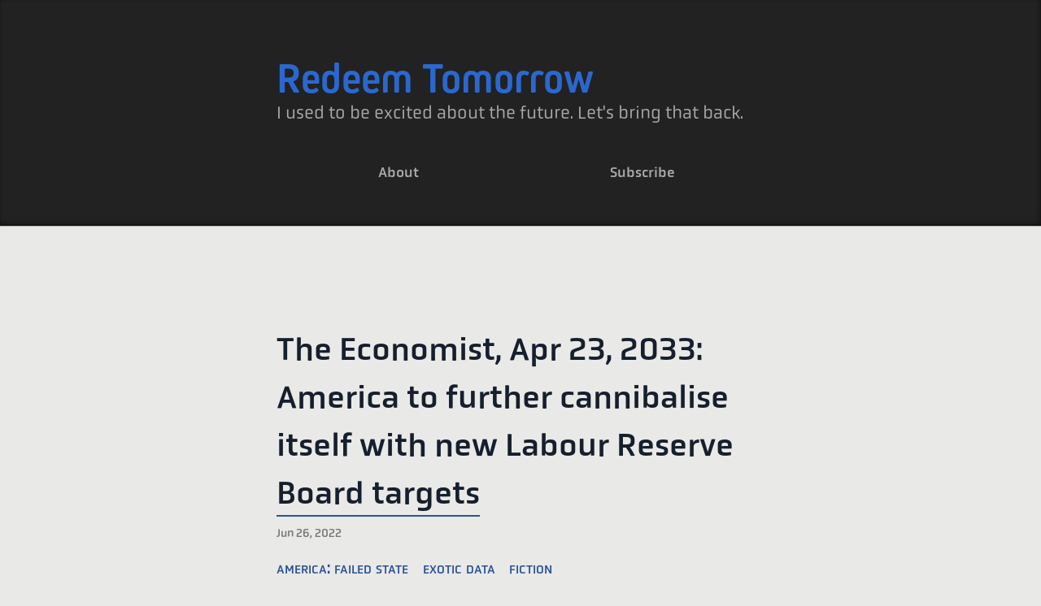

--- FILE ---
content_type: text/html; charset=UTF-8
request_url: https://redeem-tomorrow.com/america-to-further-cannibalise-itself-with-new-labor-reserve-board-targets
body_size: 4722
content:
<!DOCTYPE html>
<html lang="en">

<head>
	<meta charset="utf-8" />
	<link rel="icon" href="/favicon.svg" type="image/svg+xml" />
	<link rel="icon" href="/favicon.png" sizes="any" />
	<link rel="manifest" href="/manifest.webmanifest" />
	<meta name="viewport" content="width=device-width, initial-scale=1" />

	<script>
		!function (t, e) { var o, n, p, r; e.__SV || (window.posthog = e, e._i = [], e.init = function (i, s, a) { function g(t, e) { var o = e.split("."); 2 == o.length && (t = t[o[0]], e = o[1]), t[e] = function () { t.push([e].concat(Array.prototype.slice.call(arguments, 0))) } } (p = t.createElement("script")).type = "text/javascript", p.async = !0, p.src = s.api_host.replace(".i.posthog.com", "-assets.i.posthog.com") + "/static/array.js", (r = t.getElementsByTagName("script")[0]).parentNode.insertBefore(p, r); var u = e; for (void 0 !== a ? u = e[a] = [] : a = "posthog", u.people = u.people || [], u.toString = function (t) { var e = "posthog"; return "posthog" !== a && (e += "." + a), t || (e += " (stub)"), e }, u.people.toString = function () { return u.toString(1) + ".people (stub)" }, o = "init push capture register register_once register_for_session unregister unregister_for_session getFeatureFlag getFeatureFlagPayload isFeatureEnabled reloadFeatureFlags updateEarlyAccessFeatureEnrollment getEarlyAccessFeatures on onFeatureFlags onSessionId getSurveys getActiveMatchingSurveys renderSurvey canRenderSurvey getNextSurveyStep identify setPersonProperties group resetGroups setPersonPropertiesForFlags resetPersonPropertiesForFlags setGroupPropertiesForFlags resetGroupPropertiesForFlags reset get_distinct_id getGroups get_session_id get_session_replay_url alias set_config startSessionRecording stopSessionRecording sessionRecordingStarted loadToolbar get_property getSessionProperty createPersonProfile opt_in_capturing opt_out_capturing has_opted_in_capturing has_opted_out_capturing clear_opt_in_out_capturing debug".split(" "), n = 0; n < o.length; n++)g(u, o[n]); e._i.push([i, s, a]) }, e.__SV = 1) }(document, window.posthog || []);
		posthog.init('phc_UNExXdKhlVHaPkvO3h1cw9ynEF3KYxGJpeSh4wnAdbX', {
			api_host: 'https://us.i.posthog.com', person_profiles: 'always' // or 'always' to create profiles for anonymous users as well
		})
	</script>

	<!-- Google tag (gtag.js) -->
	<script async src="https://www.googletagmanager.com/gtag/js?id=G-M083DQ7Q9G"></script>
	<script>
		window.dataLayer = window.dataLayer || [];
		function gtag() { dataLayer.push(arguments); }
		gtag('js', new Date());

		gtag('config', 'G-M083DQ7Q9G');
	</script>

	
		<link href="./_app/immutable/assets/0.e48002c6.css" rel="stylesheet">
		<link href="./_app/immutable/assets/3.f62f422d.css" rel="stylesheet">
		<link href="./_app/immutable/assets/PostItem.50940f01.css" rel="stylesheet">
		<link rel="modulepreload" href="./_app/immutable/entry/start.49333523.js">
		<link rel="modulepreload" href="./_app/immutable/chunks/index.143197e6.js">
		<link rel="modulepreload" href="./_app/immutable/chunks/singletons.f6cf281b.js">
		<link rel="modulepreload" href="./_app/immutable/chunks/control.f5b05b5f.js">
		<link rel="modulepreload" href="./_app/immutable/entry/app.fe8f1ae0.js">
		<link rel="modulepreload" href="./_app/immutable/chunks/preload-helper.a4192956.js">
		<link rel="modulepreload" href="./_app/immutable/nodes/0.af30b210.js">
		<link rel="modulepreload" href="./_app/immutable/chunks/index.3158323b.js">
		<link rel="modulepreload" href="./_app/immutable/chunks/Icon.725dc521.js">
		<link rel="modulepreload" href="./_app/immutable/chunks/stores.af0990a0.js">
		<link rel="modulepreload" href="./_app/immutable/nodes/3.bc1ea492.js">
		<link rel="modulepreload" href="./_app/immutable/chunks/dynamic-import-helper.be004503.js">
		<link rel="modulepreload" href="./_app/immutable/chunks/PostItem.89c37b72.js"><title>The Economist, Apr 23, 2033: America to further cannibalise itself with new Labour Reserve Board targets - Redeem Tomorrow</title><!-- HEAD_svelte-e17ntd_START --><meta data-key="description" name="description" content=""><meta property="og:type" content="article"><meta property="og:title" content="The Economist, Apr 23, 2033: America to further cannibalise itself with new Labour Reserve Board targets"><meta property="og:description" content=""><meta name="twitter:card" content="summary_large_image"><meta name="twitter:site" content="@_danilo"><meta name="twitter:title" content="The Economist, Apr 23, 2033: America to further cannibalise itself with new Labour Reserve Board targets"><meta name="twitter:description" content="Redeem Tomorrow by Danilo Campos"><meta property="og:image" content="https://redeem-tomorrow.com/api/og/america-to-further-cannibalise-itself-with-new-labor-reserve-board-targets/standard.png"><meta property="og:image:width" content="800"><meta property="og:image:height" content="418"><meta name="twitter:image" content="https://redeem-tomorrow.com/api/og/america-to-further-cannibalise-itself-with-new-labor-reserve-board-targets/twitter.png"><!-- HEAD_svelte-e17ntd_END -->
	<script src="https://identity.netlify.com/v1/netlify-identity-widget.js"></script>

	<!-- You can add global <meta> tags here, but anything not global or dynamic should be a `<svelte:head>` tag on the proper page(s) instead. -->
</head>

<body>
	<div id="svelte">






<div class="layout"><div id="header-container"><header><a class="skip-to-content-link" href="#main">Skip to main content
		</a>

		<a href="/" class="site-title">Redeem Tomorrow</a>

		<div class="tagline">I used to be excited about the future. Let's bring that back.</div>
		<div id="top-nav"><a href="/about">About</a>
			<button>Subscribe</button></div>
		<div id="accessory-nav"><a href="/api/rss.xml" aria-label="RSS"></a>
			<a href="https://bsky.app/profile/daniloc.xyz" aria-label="Bluesky"></a>
			<a href="https://github.com/daniloc" aria-label="GitHub"></a>
			<a href="mailto:mail@danilocampos.com" aria-label="Email"></a></div></header></div>
	<main id="main" tabindex="-1">




<article class="h-entry"><span class="dt-published svelte-cki1t9"><time datetime="2022-06-26 23:45">2022-06-26T23:45:00+00:00Z</time></span>
	<h1 class="post-title p-name"><a href="/america-to-further-cannibalise-itself-with-new-labor-reserve-board-targets" class="u-url">The Economist, Apr 23, 2033: America to further cannibalise itself with new Labour Reserve Board targets</a></h1>

		<div class="meta"><time class="post-date" datetime="2022-06-26 23:45">Jun 26, 2022</time>
			
			<aside class="tag-listing p-category"><ul><li><a href="/tag/America: Failed State/">America: Failed State</a>
				</li><li><a href="/tag/exotic data/">exotic data</a>
				</li><li><a href="/tag/fiction/">fiction</a>
				</li></ul></aside></div>

		
		<div class="e-content"><p><em>I have a guy who occasionally hooks me up with <strong>exotic data</strong>: content from alternative universes, evidence of paths not taken, and even the occasional dispatch from the future. This article will appear in a 2033 issue of</em> The Economist<em>—unless we change our course.</em></p>
<hr>
<p>America’s newest fiscal bureaucracy isn’t mincing words: they’re falling behind. Setting a 2034 target for 500,000 additional bodies in the labour force is the latest admission that the world’s third-largest economy is failing to keep pace. As Washington grapples with a fertility crisis, an aging population, and ongoing civil unrest, restoring consistent GDP growth remains an elusive goal.</p>
<p>Many of these wounds are self-inflicted. Since before the 2023–2024 global financial crises, America’s immigration policy has remained inflexible, even as it struggles to recruit everyone from microchip designers to bricklayers. Meanwhile the once-leading economy stubbornly refuses to fund common sense policies that would make it easier for the remaining population of non-working parents to join the labour pool, like subsidies for child care or after-school education.</p>
<p>The only remaining source of policy innovation within the American system is criminalisation, which Labour Reserve Chair Liz Cheney suggests will provide the lion’s share of new workers. Under American law, prisoners can be compelled to work according to dictates of the state, and this has long been exploited by American businesses eager for cheap workers. Since the financial crises, this approach has taken on new scope, through a programme of so-called “community incarceration.” Under this scheme, convicted criminals serve out their terms in housing of their choice but provide up to sixty hours a week of compulsory labour for everything from fast food and retail to computer network deployment. State governments dole these workers out at a fraction of America’s minimum wage, set to increase next year to $11.23.</p>
<p>This approach has obvious negative consequences for America’s long term outlook. Community incarceration may close immediate gaps in labour needs, but it doesn’t create new labourers from thin air. Democrats, who oppose the system, argue that it diverts disaffected youth from more productive directions, like higher education or work in the trades. Amnesty International, a global human rights group, suggests there is merit to this argument: in a new study they find that young people aged 15–25 are disproportionately represented in community incarceration, and they are charged overwhelmingly for crimes related to political demonstrations, which have become both commonplace and increasingly violent in the last decade. This in particular promises a negative feedback loop, as convicted criminals in the country permanently lose their right to vote, further alienating them from the legitimate political process.</p>
<p>By creating an underclass of young, forced labourers, America is ravenously consuming its seed stock. Far from stabilising their economic fortunes, the once-mighty power is setting itself up for yet another ride over a cliff. With its youngest workers cut off from both political engagement and entrepreneurship, America’s cultural and innovation economies will remain stalled, eclipsed by energetic new entrants as far flung as India, the Czech Republic, and Nigeria. Whether it meets its new 2034 labour targets or not, the former leader of the world economy seems committed to a path of economic hospice care and little else.</p></div>
</article>

<hr>

<div id="sequential-posts"><div class="sequence-nav svelte-1btvf6q"><div class="post-nav-meta icon-text-inline">Next</div>
			<div><a href="the-invisible-skill-at-the-heart-of-every-technologist">The invisible skill at the heart of every technologist</a></div></div>
	<div class="sequence-nav svelte-1btvf6q"><div class="post-nav-meta icon-text-inline">Previous</div>
			<div><a href="developer-experience-the-basics">Developer experience: the basics</a></div></div></div>

<img id="preview-card" src="/api/og/america-to-further-cannibalise-itself-with-new-labor-reserve-board-targets/standard.png" alt="The Economist, Apr 23, 2033: America to further cannibalise itself with new Labour Reserve Board targets" class="svelte-1btvf6q">
<img id="twitter-card" src="/api/og/america-to-further-cannibalise-itself-with-new-labor-reserve-board-targets/twitter.png" alt="The Economist, Apr 23, 2033: America to further cannibalise itself with new Labour Reserve Board targets" class="svelte-1btvf6q"></main>
	<footer>
<nav class="main-nav"><ul><li><a href="/" aria-current="false">Home
			</a></li><li><a href="/about" aria-current="false">About
			</a></li></ul></nav>

	<nav><ul><li class="icon-text-inline">
				<a href="/api/rss.xml" data-sveltekit-reload>RSS (Full)</a></li>
			<li class="icon-text-inline">
				<a href="/api/rss_no-links.xml" data-sveltekit-reload>RSS (Without Link Posts)</a></li></ul></nav>

	<div id="subscribe-form" class="svelte-43zvpq"><h1 class="svelte-43zvpq">Get Redeem Tomorrow in your inbox:</h1>

	<form action="
		https://buttondown.email/api/emails/embed-subscribe/daniloc
	  " method="post" target="popupwindow" class="embeddable-buttondown-form svelte-43zvpq"><input id="name" type="text" name="metadata__name" required placeholder="Your name" class="svelte-43zvpq">
		<input type="email" name="email" placeholder="you@example.com" class="svelte-43zvpq">
		<input type="hidden" value="1" name="embed" class="svelte-43zvpq">
		<input type="hidden" value="/america-to-further-cannibalise-itself-with-new-labor-reserve-board-targets" name="metadata__page" class="svelte-43zvpq">
		<input type="hidden" value="" name="metadata__referrer" class="svelte-43zvpq">
		<input type="submit" value="Subscribe" id="submit" class="svelte-43zvpq"></form>
</div>

	<p>©2025 Danilo Campos</p></footer></div>




  



			
			<script>
				{
					__sveltekit_1r01hge = {
						base: new URL(".", location).pathname.slice(0, -1),
						env: {}
					};

					const element = document.currentScript.parentElement;

					const data = [{"type":"data","data":null,"uses":{}},null];

					Promise.all([
						import("./_app/immutable/entry/start.49333523.js"),
						import("./_app/immutable/entry/app.fe8f1ae0.js")
					]).then(([kit, app]) => {
						kit.start(app, element, {
							node_ids: [0, 3],
							data,
							form: null,
							error: null
						});
					});
				}
			</script>
		</div>
	<script>
		if (window.netlifyIdentity) {
			window.netlifyIdentity.on('init', (user) => {
				if (!user) {
					window.netlifyIdentity.on('login', () => {
						document.location.href = '/admin/';
					});
				}
			});
		}
	</script>
</body>

</html>

--- FILE ---
content_type: text/css; charset=UTF-8
request_url: https://redeem-tomorrow.com/_app/immutable/assets/0.e48002c6.css
body_size: 2732
content:
@charset "UTF-8";@import"https://use.typekit.net/nzq3isl.css";@import"https://cdn.jsdelivr.net/npm/firacode@6.2.0/distr/fira_code.css";:root{--accent: #2b5293;--background: #e9e9e8;--meta: #777;--header-background: #222;--title: #2a68cf;--tagline: #aaa;--separator: #bbb;--codeBackground: #ddd;--ink: #161f2c;--paper: var(--background);--toc: #dddddd;--footer-content: #eee;--column-max-width: 50ch;--accentFont: "Kiro", sans-serif;--primaryFont: obvia, sans-serif;--codeFont: "Fira Code", monospace}@media (prefers-color-scheme: dark){:root{--background: #333;--ink: #cde;--separator: #444;--codeBackground: #181818;--toc: #2f2f2f;--accent: #6ea3ff}}:is(h1,h2,h3,h4,h5,h6){margin:2.5rem 0 1rem;line-height:1.1;font-family:var(--accentFont);font-weight:700;color:var(--darker);text-align:left}h1{font-size:2.1rem;margin-bottom:.5rem;position:relative;overflow:hidden}h2{font-size:1.6rem}h3{font-size:1.4rem}h4{font-size:1.2rem}h5{font-size:1.1rem}a{color:var(--accent);text-decoration-thickness:.5px;text-decoration-color:var(--accent)}ul{list-style-type:square;padding-left:1.5rem}ul ::marker{color:var(--accent)}blockquote{border-left:2px solid var(--accent);padding-left:1rem;margin-left:0;font-size:90%}caption{display:inline;font-style:italic;font-size:90%}strong,b{font-weight:500}.post-title,.link-post-title{color:var(--ink)}.post-title{font-size:2.25rem}.post-title a{text-decoration:none;color:var(--ink)}.post-title a:after{content:"";height:.05em;background:var(--accent);width:100%;margin-left:-100%;position:absolute;bottom:0}.link-post-title{font-family:var(--accentFont);font-weight:700;font-size:1.25rem}.icon-text-inline{display:flex;flex-direction:row;align-items:center;gap:.5rem}.link-post-headline{text-decoration:none}article>p{word-spacing:-.05em}*,*:before,*:after{box-sizing:border-box;font-family:inherit;max-width:100%}main{width:95%;max-width:var(--column-max-width);margin:5rem auto}.layout{display:grid;grid-template-columns:100%;grid-template-rows:auto 1fr auto;min-height:100vh}p>img{width:100%;max-width:95%;display:block;margin-left:auto;margin-right:auto;height:auto}.post h1{margin-bottom:1rem}.post img+h1{margin-top:1rem}.meta{font-size:80%;margin-bottom:1rem;color:var(--meta)}li{margin-bottom:.25rem}.posts-list{list-style-type:none;padding:0}.posts-list li{margin-bottom:.5rem}.posts-list img+h2{margin-top:1rem}.tag-listing ul{padding:0}.tag-listing li{display:inline-block;font-size:1.2rem;margin-bottom:.5rem}.tag-listing li a{padding-right:1rem;text-transform:lowercase;font-variant:small-caps;font-family:var(--primaryFont);font-weight:500;text-decoration:none}:where(h2,h3,h4,h5,h6) .icon-link{position:relative}:where(h2,h3,h4,h5,h6) .icon-link:before{content:url(../../../link.svg);fill:currentColor;position:absolute;left:-1rem;width:1rem;height:1rem;top:0;opacity:.2;transition:opacity .2s}:where(h2,h3,h4,h5,h6) .icon-link:hover:before{opacity:1}hr{background-color:var(--separator);max-width:20%;height:4px;border:0}article{margin-bottom:5rem}.callout{background:var(--lightAccent);padding:2rem 1rem;width:100%;max-width:unset;font-style:italic}.pagination{margin:0 0 1rem}.pagination ul{display:flex;flex-wrap:wrap;justify-content:start;list-style-type:none;gap:.5rem;margin:0;padding:0}.pagination ul li{margin:0}.pagination ul a{background:var(--lightAccent);text-decoration:none;line-height:1;display:flex;align-items:center;justify-content:center;width:2em;height:2em;font-family:var(--primaryFont);font-weight:700;transition:background .1s}.pagination ul a:hover{background:var(--accent);color:var(--background)}.pagination ul a[aria-current=true]{background:var(--accent);color:var(--background);border:1px solid currentColor}.link-post-date{font-variant:all-petite-caps;font-weight:400;text-decoration:none;color:var(--meta)}.link-post-date div{justify-content:flex-end}.link-icon{opacity:100%;color:var(--accent)}.post-date{color:var(--meta);font-weight:500;font-size:90%}.link-post-container{padding-right:1rem;border-right:1px solid var(--separator)}#sequential-posts{display:flex;justify-content:space-evenly;flex:1;align-items:stretch;gap:2rem;flex-direction:column}#sequential-posts .post-nav-meta{font-variant:all-small-caps;color:var(--meta)}#sequential-posts a{font-family:var(--accentFont);text-decoration:none}.toc{background-color:var(--toc);padding-top:.5rem;padding-bottom:.25rem;border-radius:16px}.toc .title{font-size:.9rem;font-weight:500;margin-top:.25rem;margin-bottom:.25rem;margin-left:1rem;font-variant:all-small-caps}.toc .toc-item-h2{margin-bottom:.1rem;padding-left:.5rem;font-weight:400;font-size:.9rem}.toc .toc-item-h1{margin-bottom:.25rem;font-weight:500;font-size:1rem}.toc .toc-item{padding-left:0}.toc ol{list-style-type:square;margin-right:.5rem}.toc ol li a{text-decoration:none}footer{font-family:var(--primaryFont);padding:2rem 2rem 1rem}footer a{text-decoration:none}footer a.active{font-weight:700}footer nav ul{list-style-type:none;display:flex;flex-wrap:wrap;justify-content:center;gap:0rem 1.5rem;padding:0;margin:0}footer nav ul a:hover{text-decoration:underline}footer svg{fill:var(--foooter-content)}#header-container{background:var(--header-background);background:linear-gradient(180deg,rgb(34,34,34) 95%,rgb(32,32,32) 100%);display:flex;justify-content:center;border-bottom:1px solid var(--separator);box-shadow:-1px -2px 5px #0000007c inset}header{padding-top:4rem;padding-bottom:1rem;display:flex;justify-content:space-between;align-items:left;flex-direction:column;width:95%;max-width:var(--column-max-width);margin:0}header .site-title{font-family:var(--accentFont);text-decoration:none;font-size:3rem;line-height:1;color:var(--title);text-align:left;margin:0;display:block;font-weight:700}header .tagline{font-size:1.25rem;color:var(--tagline)}footer{background:var(--header-background);display:grid;grid-template-columns:100%;align-items:stretch;gap:2rem}footer .menu-button{display:none}footer p{margin:0;font-size:.8rem}footer a,footer p{color:var(--footer-content)}footer nav{display:initial}footer nav ul{display:initial;color:var(--footer-content)}footer nav ul li+li{margin-top:.5rem}.skip-to-content-link{position:absolute;top:-6rem;left:0;padding:.5em;opacity:0;display:flex;justify-content:center;align-items:center;height:3rem;background:var(--darker);color:var(--background)}.skip-to-content-link:focus{transform:translateY(6rem);opacity:1;z-index:11}#top-nav{display:flex;justify-content:space-evenly;align-items:stretch;flex:1}#top-nav a,#top-nav button{padding:.5rem;text-decoration:none;color:var(--tagline);text-align:center;margin-top:2rem;font-weight:500;font-size:1rem;background:none;border:none;flex:1}#accessory-nav{display:flex;justify-content:center;align-items:center;gap:.75rem;margin-top:1.5rem}#accessory-nav a{color:var(--meta)}#accessory-nav svg{width:1.75em}@keyframes slide_in_left{0%{opacity:0;transform:translate(-2rem)}to{opacity:1;transform:translate(0)}}.sr-only{position:absolute;left:-100vw;opacity:0;width:1px;height:1px;overflow:hidden;border:none;word-wrap:normal;clip:rect(1px,1px,1px,1px);clip-path:inset(50%)}.no-bullets{list-style-type:none;padding-left:0}pre,code{font-family:var(--codeFont);-webkit-font-smoothing:auto;-moz-osx-font-smoothing:auto}pre{overflow-y:auto;color:var(--paper);background:var(--darker);padding:1rem;font-size:.8rem}code{font-size:1rem;padding:.125em .25em;border-radius:4px;background:var(--codeBackground);white-space:pre}pre code{padding:0;background:transparent;font-size:.8rem}code[class*=language-],pre[class*=language-]{color:#f8f8f2;background:none;text-shadow:0 1px rgba(0,0,0,.3);text-align:left;white-space:pre-wrap;word-spacing:normal;word-break:normal;word-wrap:normal;line-height:1.5;-moz-tab-size:4;-o-tab-size:4;tab-size:4;-webkit-hyphens:none;-moz-hyphens:none;-ms-hyphens:none;hyphens:none}pre[class*=language-]{padding:1em;margin:2rem 0;overflow:auto;border-radius:.3em}:not(pre)>code[class*=language-],pre[class*=language-]{background:#282a36}:not(pre)>code[class*=language-]{padding:.1em;border-radius:.3em;white-space:normal}.token.comment,.token.prolog,.token.doctype,.token.cdata{color:#6272a4}.token.punctuation{color:#f8f8f2}.namespace{opacity:.7}.token.property,.token.tag,.token.constant,.token.symbol,.token.deleted{color:#ff79c6}.token.boolean,.token.number{color:#bd93f9}.token.selector,.token.attr-name,.token.string,.token.char,.token.builtin,.token.inserted{color:#50fa7b}.token.operator,.token.entity,.token.url,.language-css .token.string,.style .token.string,.token.variable{color:#f8f8f2}.token.atrule,.token.attr-value,.token.function,.token.class-name{color:#f1fa8c}.token.keyword{color:#8be9fd}.token.regex,.token.important{color:#ffb86c}.token.important,.token.bold{font-weight:700}.token.italic{font-style:italic}.token.entity{cursor:help}*:focus{outline:2px solid var(--accent);outline-offset:2px}main:focus{outline:none}body{margin:0;min-height:100vh;color:var(--ink);font-family:var(--primaryFont);background:var(--paper);-moz-osx-font-smoothing:grayscale;-webkit-font-smoothing:antialiased;font-size:110%}:root{line-height:1.3}@media (min-width: 960px){:root{font-size:110%;line-height:1.5}}#subscribe-form.svelte-43zvpq,form.svelte-43zvpq{display:flex;flex-direction:column;margin:auto;width:100%;max-width:50ch;margin-top:1rem}form.svelte-43zvpq{gap:.75rem}input.svelte-43zvpq{height:2.75rem;width:100%;max-width:80%;font-size:1.1rem;padding-left:1rem;align-self:center;border-radius:6px;border:none}#submit.svelte-43zvpq{padding-left:0;background:var(--title);color:#fff;font-weight:600}h1.svelte-43zvpq{font-size:1.5rem;color:#eee;margin-top:0}.modal.svelte-1gl1kkn{position:fixed;top:0;bottom:0;right:0;left:0;display:flex;justify-content:center;align-items:center;pointer-events:none}.contents.svelte-1gl1kkn{width:90%;max-width:40ch;border-radius:6px;padding:2.5rem;background:#222;display:flex;flex-direction:column;justify-content:space-between;pointer-events:auto}.actions.svelte-1gl1kkn{margin-top:32px;display:flex;justify-content:flex-end}button.svelte-1gl1kkn{-webkit-border-radius:28;-moz-border-radius:28;border-radius:4px;border:none;color:#eee;font-size:1rem;background:#7a7a7a;padding:5px 20px 8px;text-decoration:none;font-variant:all-small-caps}.backdrop.svelte-1esu4kr{position:fixed;top:0;bottom:0;right:0;left:0;background:rgba(0,0,0,.5)}


--- FILE ---
content_type: text/css; charset=UTF-8
request_url: https://redeem-tomorrow.com/_app/immutable/assets/3.f62f422d.css
body_size: -196
content:
.sequence-nav.svelte-1btvf6q{margin-top:2rem}#preview-card.svelte-1btvf6q,#twitter-card.svelte-1btvf6q{display:none}


--- FILE ---
content_type: text/css; charset=UTF-8
request_url: https://redeem-tomorrow.com/_app/immutable/assets/PostItem.50940f01.css
body_size: -270
content:
.dt-published.svelte-cki1t9{display:none}


--- FILE ---
content_type: text/css; charset=UTF-8
request_url: https://redeem-tomorrow.com/_app/immutable/assets/Pagination.c75d8aad.css
body_size: -241
content:
hr.svelte-82xt22{margin-top:3rem;margin-bottom:4rem}


--- FILE ---
content_type: text/css; charset=UTF-8
request_url: https://redeem-tomorrow.com/_app/immutable/assets/2.6d5315b1.css
body_size: -242
content:
#preview-card.svelte-u8bfa4,#twitter-card.svelte-u8bfa4{display:none}


--- FILE ---
content_type: application/javascript; charset=UTF-8
request_url: https://redeem-tomorrow.com/_app/immutable/chunks/cyberspace-the-case-for-augmented-reality.c73037f7.js
body_size: 10385
content:
import{S as Ir,i as Pr,s as xr,k as s,q as n,a as p,l as r,m as l,r as h,h as t,c as f,n as c,a1 as Qa,b as a,R as o,Q as Ua}from"./index.143197e6.js";function Ar(_r){let u,X,Ni,y,G,z,Yi,$,Z,O,Vi,J,H,Qi,K,D,Ui,yt,ee,Xi,dt,d,$i,Ke,Zi,Ji,bt,te,Ki,wt,ie,eo,vt,oe,to,gt,ae,io,kt,se,oo,Et,b,w,et,ao,_t,re,so,It,v,ro,tt,lo,no,Pt,le,ho,xt,ne,po,At,F,it,fo,co,Tt,g,uo,ot,mo,yo,Wt,k,bo,at,wo,vo,Mt,he,go,Ct,pe,ko,St,fe,Eo,Rt,ce,_o,qt,ue,Io,Bt,E,_,st,Po,jt,I,xo,rt,Ao,To,Gt,me,Wo,zt,ye,Mo,Ot,de,Co,Ht,be,So,Dt,P,x,lt,Ro,Ft,we,qo,Lt,ve,Bo,Nt,ge,jo,Yt,A,Go,nt,zo,Oo,Vt,ke,Ee,Xa,Qt,_e,Ho,Ut,Ie,Pe,$a,Xt,T,Do,ht,Fo,Lo,$t,xe,No,Zt,Ae,Yo,Jt,Te,Vo,Kt,L,Qo,pt,Uo,ei,W,Xo,N,$o,Zo,ti,We,Me,Za,ii,M,Jo,ft,Ko,ea,oi,Ce,ta,ai,Se,ia,si,C,S,ct,oa,ri,Re,aa,li,qe,sa,ni,Be,ra,hi,je,la,pi,Ge,na,fi,ze,ha,ci,R,pa,Y,fa,ca,ui,q,ua,V,ma,ya,mi,Oe,da,yi,He,ba,di,De,wa,bi,B,va,Q,ga,ka,wi,j,Ea,ut,_a,Ia,vi,m,Pa,mt,xa,Aa,U,Ta,Wa,gi,Fe,Ma,ki,Le,Ca,Ei,Ne,Sa,_i,Ye,Ra,Ii,Ve,qa,Pi,Qe,Ba,xi,Ue,ja,Ai,Xe,Ga,Ti,$e,za,Wi,Ze,Oa;return{c(){u=s("div"),X=s("p"),Ni=n("Contents"),y=s("ol"),G=s("li"),z=s("a"),Yi=n("Cyberspace, defined"),$=s("ol"),Z=s("li"),O=s("a"),Vi=n("Reefs of the imagination"),J=s("li"),H=s("a"),Qi=n("Portals into cyberspace"),K=s("li"),D=s("a"),Ui=n("What comes next"),yt=p(),ee=s("p"),Xi=n("In the 90’s, we over-used the term “cyberspace.”"),dt=p(),d=s("p"),$i=n("We needed something to explain the increasing incursion of the digital world into our everyday reality. Computers and the internet were becoming more central to our lives, and in the process, becoming a "),Ke=s("em"),Zi=n("destination"),Ji=n("."),bt=p(),te=s("p"),Ki=n("We needed a phrase to describe the abstract plane of existence that could stitch together far-flung computer systems, and their associated humans. If we were “going online,” where exactly would we arrive?"),wt=p(),ie=s("p"),eo=n("It was cyberspace."),vt=p(),oe=s("p"),to=n("As time went on, the term grew passé. The internet went from curiosity to compulsion to mundane component of everyday life. “Cyberspace” was an artifact of a more naive time, and we rolled our eyes."),gt=p(),ae=s("p"),io=n("But today I want to argue that we need this word. We need it to understand the perils and opportunities of the future. We need it to understand the motivations of enormous corporations who are investing in the next stage of our explorations into the digital realm."),kt=p(),se=s("p"),oo=n("Cyberspace was here all along. We just stopped giving it a name."),Et=p(),b=s("h1"),w=s("a"),et=s("span"),ao=n("Cyberspace, defined"),_t=p(),re=s("p"),so=n("Let’s start with the basics."),It=p(),v=s("p"),ro=n("You and I were born in real space. It has fixed and stubborn rules. Gravitation, thermodynamics, chemistry, and perhaps most importantly, "),tt=s("em"),lo=n("locality"),no=n("."),Pt=p(),le=s("p"),ho=n("In real space, you are where you are, and cannot be anywhere else except by crossing all the places in between, which can take quite some time. Real space is governed by scarcity: you have one favorite shirt, unless through some miracle of prescience you grabbed a second one off the rack, and then you’d have to pay for both of them."),xt=p(),ne=s("p"),po=n("Cyberspace has different rules. Here’s the most important:"),At=p(),F=s("p"),it=s("em"),fo=n("Information is physical"),co=n("."),Tt=p(),g=s("p"),uo=n("The underlying substrate of cyberspace lives here in real space. Cyberspace emerges from a global mesh of computing devices. If one of those devices is unplugged or crashes its hard drive, then whatever components of cyberspace that computer is responsible for will blip out of existence. If the computer is "),ot=s("em"),mo=n("slow"),yo=n(", its rendition of cyberspace will be, too. Meanwhile, the fabric joining cyberspace must also be physical: electrical signals, pulses of light, or radio waves. It takes time for these signals to propagate. Nothing is instant, merely fast: nearly the speed of light."),Wt=p(),k=s("p"),bo=n("Still, the speed of light is so much faster than our minds are equipped to perceive. This creates a functional illusion of "),at=s("em"),wo=n("non-locality"),vo=n(" in cyberspace."),Mt=p(),he=s("p"),go=n("In other words, you can be anywhere instantly."),Ct=p(),pe=s("p"),ko=n("In practice, there’s an asterisk. Even the speed of light adds up over time. If there are too many hops between you and your destination, you may start to perceive the physical distance between computers as a delay."),St=p(),fe=s("p"),Eo=n("But overall, the effect of cyberspace is to collapse global distances. Through cyberspace, you and a team spread across continents can comfortably share the same information and resources. You can communicate in real time. The magic of the internet was, and remains, our ability to reach people and information anywhere in the world."),Rt=p(),ce=s("p"),_o=n("Meanwhile, everything copies for basically free. Once again, the real space underpinnings show up here: you need a physical location that stores data. But with that requirement satisfied, everything can be copied at virtually no cost. Entire business revolutions were built on this exact premise."),qt=p(),ue=s("p"),Io=n("That’s just the start, though."),Bt=p(),E=s("h2"),_=s("a"),st=s("span"),Po=n("Reefs of the imagination"),jt=p(),I=s("p"),xo=n("Because you can "),rt=s("em"),Ao=n("create"),To=n(" in cyberspace."),Gt=p(),me=s("p"),Wo=n("Through these information systems, we can create bubbles within cyberspace that are subject to rules we choose. Quake II, Fortnite, Twitter, World of Warcraft… all of these are places where the infinite plasma of cyberspace is sculpted by the imagination into reliable structures. We can enter these bubbles and share experiences with one another, creating memories, building relationships and honing skills."),zt=p(),ye=s("p"),Mo=n("In 2023, we are surrounded by vast reefs of the imagination built in cyberspace. They are games, social spaces, markets, and clubhouses."),Ot=p(),de=s("p"),Co=n("Tens of millions of knowledge workers wake up every day to architect, design, build and maintain these structures. It’s a complex job."),Ht=p(),be=s("p"),So=n("Yet, every year it becomes a little easier. While literacy for the required topics expands, the complexity of the tools becomes more and more manageable."),Dt=p(),P=s("h1"),x=s("a"),lt=s("span"),Ro=n("Portals into cyberspace"),Ft=p(),we=s("p"),qo=n("Since the dawn of consumer computing, the screen has been a primary portal into cyberspace."),Lt=p(),ve=s("p"),Bo=n("What began as a few thousand pixels has exploded into the millions on high-end displays. Display technology is of particular interest to gaming, which has often occupied the bleeding edge of cyberspace possibility. Gamers spend thousands of dollars for large, pixel-packed displays and the high-end video cards that can drive them. Rich detail is emphasized, but so is frame rate: the number images per second a simulation can push onto the screen. 60 frames per second was once the ideal, but now high end rigs shoot for 120."),Nt=p(),ge=s("p"),jo=n("Why go to this trouble? Because gamers are working to thin the barrier between real space and cyberspace."),Yt=p(),A=s("p"),Go=n("This is the point where some find it easy to moralize about the virtues of real space over cyberspace. To declare these interests antisocial, or even corrosive. While I am the first to find fault with all manner of radicalizing internet subcultures, my position on "),nt=s("em"),zo=n("pursuing visual fidelity in simulation"),Oo=n(" is that it’s value neutral, even if gratuitous in some cases. This is a form of craft, magic, and entertainment, and all of these things can exist on a spectrum across the toxic to the beneficial."),Vt=p(),ke=s("p"),Ee=s("img"),Qt=p(),_e=s("p"),Ho=n("Still, even the biggest monitor and most powerful video card have limitations. They are, at best, a small window onto a much larger universe."),Ut=p(),Ie=s("p"),Pe=s("img"),Xt=p(),T=s("p"),Do=n("Augmented Reality (AR) technology—or as Apple prefers it, “Spatial Computing”—would replace the window with an all-encompassing membrane. Cyberspace is "),ht=s("em"),Fo=n("all around you"),Lo=n(", a soap bubble over real space."),$t=p(),xe=s("p"),No=n("Which means the cyberspace powers of instant information, non-local communication, creativity, and unlimited duplication can leak further than ever into real space. Meanwhile, the scale of our relationship to cyberspace changes. We can be enveloped by it, and we can make it fit into contexts previously reserved for things like furniture."),Zt=p(),Ae=s("p"),Yo=n("Anything digital can be as big as your couch."),Jt=p(),Te=s("p"),Vo=n("Or as big as your room."),Kt=p(),L=s("p"),Qo=n("The problem is that pulling this off in a way that’s persuasive is exceedingly difficult. We don’t have technology like holograms that can project cyberspace onto real space. The best we can do right now is to "),pt=s("em"),Uo=n("ingest a bubble of real space into cyberspace, and then draw pictures over top of it."),ei=p(),W=s("p"),Xo=n("Mostly, attempts to do this have been shoddy at best. It’s just a fundamentally hard problem. The "),N=s("a"),$o=n("eye is not easy to fool"),Zo=n(", and even now it’s barely possible to get the components small enough to fit comfortably on the face."),ti=p(),We=s("p"),Me=s("img"),ii=p(),M=s("p"),Jo=n("So instead, companies have been selling "),ft=s("em"),Ko=n("virtual reality"),ea=n(", which like an ostrich, asks you to shove your head in a dark hole while your ass hangs out."),oi=p(),Ce=s("p"),ta=n("It’s not great technology. It’s neat for an hour, but the novelty wears off quickly. For one thing, it’s wildly inconvenient. You can’t actually see any of the real space artifacts that will absolutely kick your ass if you trip over them."),ai=p(),Se=s("p"),ia=n("Worse still is that the images aren’t quite nice enough to be worth becoming your entire universe. The video is kind of grainy and, for many, causes motion sickness."),si=p(),C=s("h1"),S=s("a"),ct=s("span"),oa=n("What comes next"),ri=p(),Re=s("p"),aa=n("Apple put us all on notice this week that we’re now on the threshold of proper AR. The era of ostrich malarkey is at an end. They have the technology all fitting together such that it can persuade our eyes and minds."),li=p(),qe=s("p"),sa=n("It’s not perfect."),ni=p(),Be=s("p"),ra=n("For one thing, the first model costs $3500. But before you assume it’s doomed, remember the first Macintosh cost almost twice that after adjusting for inflation. So most people didn’t own the first Macintosh."),hi=p(),je=s("p"),la=n("But many more owned later models. And more still owned the Mac’s Microsoft-driven cousins. It took about 16 years to make the shift, but the GUI/screen/mouse portal to cyberspace became affordable and ubiquitous, helped along by advances in computing and improved efficiencies in mass production."),pi=p(),Ge=s("p"),na=n("AR is going to need its own advances, because consensus among reviewers is that while Vision Pro is doing something impressive, it’s also quite heavy."),fi=p(),ze=s("p"),ha=n("It is interesting that Apple chose the moment when the technology integration was good enough, but not perfectly comfortable, nor particularly affordable. It suggests they think there’s a solid early adopter crowd they can nonetheless make happy, that the state of the technology won’t poison the well."),ci=p(),R=s("p"),pa=n("I suppose Tim Cook did learn that lesson "),Y=s("a"),fa=n("the hard way"),ca=n("."),ui=p(),q=s("p"),ua=n("Skeptics with an eye toward history could use this opportunity to compare the Vision Pro with a number of failed CD-based consoles of the 90’s. Hell, Apple even had one: "),V=s("a"),ma=n("Pippin"),ya=n("."),mi=p(),Oe=s("p"),da=n("But what’s different here is that Apple has spent so much effort building a unified ecosystem of content and services, merely implementing their own apps could make the Vision Pro compelling to the sort of person who can afford to buy it."),yi=p(),He=s("p"),ba=n("Meanwhile, with so many frameworks shared with iOS, there’s an enormous community of developers who already know the basics of building for this platform. There’s already a library of apps ready to run. If this truly is the next paradigm of computing, plenty of devs will enjoy the shortest learning curve in history while transitioning to it. They already know the programming language, the APIs and design patterns, even the quirks of the platform vendor’s distribution agreements."),di=p(),De=s("p"),wa=n("In short, I think this chapter of computing really is Apple’s to lose, and that their track record is strong enough to assume they really have their arms around the technology challenges."),bi=p(),B=s("p"),va=n("At least, that’s what the reviews are suggesting. Gadget reviewer Marques Brownlee "),Q=s("a"),ga=n("summarizes by saying it has the best “passthrough”"),ka=n(" (of visual surroundings) he’s seen in this category of device. And that it’s kind of heavy."),wi=p(),j=s("p"),Ea=n("So: Not perfectly comfortable, but it can produce the illusion of reality on a persuasive level. Which means soon enough, through ongoing miniaturization, it’ll be both comfortable "),ut=s("em"),_a=n("and"),Ia=n(" persuasive, and then it’s over the for the computer monitor."),vi=p(),m=s("p"),Pa=n("The next few years will be about figuring out a whole new chapter in user interface and interaction design. We’re going to see novel forms of creative expression that that both target this technology, "),mt=s("em"),xa=n("and are enabled by it"),Aa=n(". I can imagine a whole new chapter of CAD software, for example, along with the next generation of 3D/spatial painting products in the vein of Google’s "),U=s("a"),Ta=n("Tilt Brush"),Wa=n("."),gi=p(),Fe=s("p"),Ma=n("I also think this chapter of computing is really going to freak some people out. This will occupy a spectrum from the productive to the sanctimonious, but I think all transformational technology is worth a skeptical eye."),ki=p(),Le=s("p"),Ca=n("There are some who will instinctively react with a deep, limbic revulsion against being enveloped in this way. Everyone is allowed a preference, though mine would not match yours."),Ei=p(),Ne=s("p"),Sa=n("I’m not worried about privacy or platform integrity with Apple, but experience with cell phones shows us that the lower end of the market is a free-for-all in terms of privacy-eroding crapware. AR is loaded with cameras and sensors, and if Apple’s approach is to be believed, eye tracking is essential to making the illusions of AR persuasive. This is so much potential for abuse of everything from biometrics to images inside the home. Consumers should stay vigilant to these threats."),_i=p(),Ye=s("p"),Ra=n("More abstractly, it’s worth asking about the long term consequences of immersion in cyberspace. A sufficiently advanced version of this technology could create persuasive images that left reality feeling lacking, depending on your reality."),Ii=p(),Ve=s("p"),qa=n("More dramatic still: what does it mean to be influenced on this level? What can I make you believe with AR that would be impossible with film or prose? Forget advertising… imagine political manipulation and hate movements. And what about harassment? That’s all sobering shit."),Pi=p(),Qe=s("p"),Ba=n("So I think blind optimism may be unwise. This really is powerful stuff, and any serious power comes with sharp edges."),xi=p(),Ue=s("p"),ja=n("On the other hand, I’m excited. Cyberspace has been a part of my life since I was seven years old. I value my adventures and accomplishments there. I have spent decades honing skills for expression and creativity in that strange plane of possibility."),Ai=p(),Xe=s("p"),Ga=n("I can’t wait to see what is creatively possible for us on this new frontier. I want to see what can be made here that’s good, positive and optimistic. I want to know how we can be closer, share more experiences, even if we’re far apart. There are so many ethical lessons this generation of computing professionals can draw from. We’ve learned so much the hard way. I want to see how can we use this power for good."),Ti=p(),$e=s("p"),za=n("And, more practically: I want to know if I can avoid ever going to a fucking office again."),Wi=p(),Ze=s("p"),Oa=n("However you lean, I would buckle up. Something big is coming."),this.h()},l(e){u=r(e,"DIV",{class:!0});var i=l(u);X=r(i,"P",{class:!0});var Ja=l(X);Ni=h(Ja,"Contents"),Ja.forEach(t),y=r(i,"OL",{class:!0});var Mi=l(y);G=r(Mi,"LI",{class:!0});var Ha=l(G);z=r(Ha,"A",{class:!0,href:!0});var Ka=l(z);Yi=h(Ka,"Cyberspace, defined"),Ka.forEach(t),$=r(Ha,"OL",{class:!0});var es=l($);Z=r(es,"LI",{class:!0});var ts=l(Z);O=r(ts,"A",{class:!0,href:!0});var is=l(O);Vi=h(is,"Reefs of the imagination"),is.forEach(t),ts.forEach(t),es.forEach(t),Ha.forEach(t),J=r(Mi,"LI",{class:!0});var os=l(J);H=r(os,"A",{class:!0,href:!0});var as=l(H);Qi=h(as,"Portals into cyberspace"),as.forEach(t),os.forEach(t),K=r(Mi,"LI",{class:!0});var ss=l(K);D=r(ss,"A",{class:!0,href:!0});var rs=l(D);Ui=h(rs,"What comes next"),rs.forEach(t),ss.forEach(t),Mi.forEach(t),i.forEach(t),yt=f(e),ee=r(e,"P",{});var ls=l(ee);Xi=h(ls,"In the 90’s, we over-used the term “cyberspace.”"),ls.forEach(t),dt=f(e),d=r(e,"P",{});var Ci=l(d);$i=h(Ci,"We needed something to explain the increasing incursion of the digital world into our everyday reality. Computers and the internet were becoming more central to our lives, and in the process, becoming a "),Ke=r(Ci,"EM",{});var ns=l(Ke);Zi=h(ns,"destination"),ns.forEach(t),Ji=h(Ci,"."),Ci.forEach(t),bt=f(e),te=r(e,"P",{});var hs=l(te);Ki=h(hs,"We needed a phrase to describe the abstract plane of existence that could stitch together far-flung computer systems, and their associated humans. If we were “going online,” where exactly would we arrive?"),hs.forEach(t),wt=f(e),ie=r(e,"P",{});var ps=l(ie);eo=h(ps,"It was cyberspace."),ps.forEach(t),vt=f(e),oe=r(e,"P",{});var fs=l(oe);to=h(fs,"As time went on, the term grew passé. The internet went from curiosity to compulsion to mundane component of everyday life. “Cyberspace” was an artifact of a more naive time, and we rolled our eyes."),fs.forEach(t),gt=f(e),ae=r(e,"P",{});var cs=l(ae);io=h(cs,"But today I want to argue that we need this word. We need it to understand the perils and opportunities of the future. We need it to understand the motivations of enormous corporations who are investing in the next stage of our explorations into the digital realm."),cs.forEach(t),kt=f(e),se=r(e,"P",{});var us=l(se);oo=h(us,"Cyberspace was here all along. We just stopped giving it a name."),us.forEach(t),Et=f(e),b=r(e,"H1",{id:!0});var Da=l(b);w=r(Da,"A",{"aria-hidden":!0,tabindex:!0,href:!0});var ms=l(w);et=r(ms,"SPAN",{class:!0}),l(et).forEach(t),ms.forEach(t),ao=h(Da,"Cyberspace, defined"),Da.forEach(t),_t=f(e),re=r(e,"P",{});var ys=l(re);so=h(ys,"Let’s start with the basics."),ys.forEach(t),It=f(e),v=r(e,"P",{});var Si=l(v);ro=h(Si,"You and I were born in real space. It has fixed and stubborn rules. Gravitation, thermodynamics, chemistry, and perhaps most importantly, "),tt=r(Si,"EM",{});var ds=l(tt);lo=h(ds,"locality"),ds.forEach(t),no=h(Si,"."),Si.forEach(t),Pt=f(e),le=r(e,"P",{});var bs=l(le);ho=h(bs,"In real space, you are where you are, and cannot be anywhere else except by crossing all the places in between, which can take quite some time. Real space is governed by scarcity: you have one favorite shirt, unless through some miracle of prescience you grabbed a second one off the rack, and then you’d have to pay for both of them."),bs.forEach(t),xt=f(e),ne=r(e,"P",{});var ws=l(ne);po=h(ws,"Cyberspace has different rules. Here’s the most important:"),ws.forEach(t),At=f(e),F=r(e,"P",{});var Fa=l(F);it=r(Fa,"EM",{});var vs=l(it);fo=h(vs,"Information is physical"),vs.forEach(t),co=h(Fa,"."),Fa.forEach(t),Tt=f(e),g=r(e,"P",{});var Ri=l(g);uo=h(Ri,"The underlying substrate of cyberspace lives here in real space. Cyberspace emerges from a global mesh of computing devices. If one of those devices is unplugged or crashes its hard drive, then whatever components of cyberspace that computer is responsible for will blip out of existence. If the computer is "),ot=r(Ri,"EM",{});var gs=l(ot);mo=h(gs,"slow"),gs.forEach(t),yo=h(Ri,", its rendition of cyberspace will be, too. Meanwhile, the fabric joining cyberspace must also be physical: electrical signals, pulses of light, or radio waves. It takes time for these signals to propagate. Nothing is instant, merely fast: nearly the speed of light."),Ri.forEach(t),Wt=f(e),k=r(e,"P",{});var qi=l(k);bo=h(qi,"Still, the speed of light is so much faster than our minds are equipped to perceive. This creates a functional illusion of "),at=r(qi,"EM",{});var ks=l(at);wo=h(ks,"non-locality"),ks.forEach(t),vo=h(qi," in cyberspace."),qi.forEach(t),Mt=f(e),he=r(e,"P",{});var Es=l(he);go=h(Es,"In other words, you can be anywhere instantly."),Es.forEach(t),Ct=f(e),pe=r(e,"P",{});var _s=l(pe);ko=h(_s,"In practice, there’s an asterisk. Even the speed of light adds up over time. If there are too many hops between you and your destination, you may start to perceive the physical distance between computers as a delay."),_s.forEach(t),St=f(e),fe=r(e,"P",{});var Is=l(fe);Eo=h(Is,"But overall, the effect of cyberspace is to collapse global distances. Through cyberspace, you and a team spread across continents can comfortably share the same information and resources. You can communicate in real time. The magic of the internet was, and remains, our ability to reach people and information anywhere in the world."),Is.forEach(t),Rt=f(e),ce=r(e,"P",{});var Ps=l(ce);_o=h(Ps,"Meanwhile, everything copies for basically free. Once again, the real space underpinnings show up here: you need a physical location that stores data. But with that requirement satisfied, everything can be copied at virtually no cost. Entire business revolutions were built on this exact premise."),Ps.forEach(t),qt=f(e),ue=r(e,"P",{});var xs=l(ue);Io=h(xs,"That’s just the start, though."),xs.forEach(t),Bt=f(e),E=r(e,"H2",{id:!0});var La=l(E);_=r(La,"A",{"aria-hidden":!0,tabindex:!0,href:!0});var As=l(_);st=r(As,"SPAN",{class:!0}),l(st).forEach(t),As.forEach(t),Po=h(La,"Reefs of the imagination"),La.forEach(t),jt=f(e),I=r(e,"P",{});var Bi=l(I);xo=h(Bi,"Because you can "),rt=r(Bi,"EM",{});var Ts=l(rt);Ao=h(Ts,"create"),Ts.forEach(t),To=h(Bi," in cyberspace."),Bi.forEach(t),Gt=f(e),me=r(e,"P",{});var Ws=l(me);Wo=h(Ws,"Through these information systems, we can create bubbles within cyberspace that are subject to rules we choose. Quake II, Fortnite, Twitter, World of Warcraft… all of these are places where the infinite plasma of cyberspace is sculpted by the imagination into reliable structures. We can enter these bubbles and share experiences with one another, creating memories, building relationships and honing skills."),Ws.forEach(t),zt=f(e),ye=r(e,"P",{});var Ms=l(ye);Mo=h(Ms,"In 2023, we are surrounded by vast reefs of the imagination built in cyberspace. They are games, social spaces, markets, and clubhouses."),Ms.forEach(t),Ot=f(e),de=r(e,"P",{});var Cs=l(de);Co=h(Cs,"Tens of millions of knowledge workers wake up every day to architect, design, build and maintain these structures. It’s a complex job."),Cs.forEach(t),Ht=f(e),be=r(e,"P",{});var Ss=l(be);So=h(Ss,"Yet, every year it becomes a little easier. While literacy for the required topics expands, the complexity of the tools becomes more and more manageable."),Ss.forEach(t),Dt=f(e),P=r(e,"H1",{id:!0});var Na=l(P);x=r(Na,"A",{"aria-hidden":!0,tabindex:!0,href:!0});var Rs=l(x);lt=r(Rs,"SPAN",{class:!0}),l(lt).forEach(t),Rs.forEach(t),Ro=h(Na,"Portals into cyberspace"),Na.forEach(t),Ft=f(e),we=r(e,"P",{});var qs=l(we);qo=h(qs,"Since the dawn of consumer computing, the screen has been a primary portal into cyberspace."),qs.forEach(t),Lt=f(e),ve=r(e,"P",{});var Bs=l(ve);Bo=h(Bs,"What began as a few thousand pixels has exploded into the millions on high-end displays. Display technology is of particular interest to gaming, which has often occupied the bleeding edge of cyberspace possibility. Gamers spend thousands of dollars for large, pixel-packed displays and the high-end video cards that can drive them. Rich detail is emphasized, but so is frame rate: the number images per second a simulation can push onto the screen. 60 frames per second was once the ideal, but now high end rigs shoot for 120."),Bs.forEach(t),Nt=f(e),ge=r(e,"P",{});var js=l(ge);jo=h(js,"Why go to this trouble? Because gamers are working to thin the barrier between real space and cyberspace."),js.forEach(t),Yt=f(e),A=r(e,"P",{});var ji=l(A);Go=h(ji,"This is the point where some find it easy to moralize about the virtues of real space over cyberspace. To declare these interests antisocial, or even corrosive. While I am the first to find fault with all manner of radicalizing internet subcultures, my position on "),nt=r(ji,"EM",{});var Gs=l(nt);zo=h(Gs,"pursuing visual fidelity in simulation"),Gs.forEach(t),Oo=h(ji," is that it’s value neutral, even if gratuitous in some cases. This is a form of craft, magic, and entertainment, and all of these things can exist on a spectrum across the toxic to the beneficial."),ji.forEach(t),Vt=f(e),ke=r(e,"P",{});var zs=l(ke);Ee=r(zs,"IMG",{src:!0,alt:!0}),zs.forEach(t),Qt=f(e),_e=r(e,"P",{});var Os=l(_e);Ho=h(Os,"Still, even the biggest monitor and most powerful video card have limitations. They are, at best, a small window onto a much larger universe."),Os.forEach(t),Ut=f(e),Ie=r(e,"P",{});var Hs=l(Ie);Pe=r(Hs,"IMG",{src:!0,alt:!0}),Hs.forEach(t),Xt=f(e),T=r(e,"P",{});var Gi=l(T);Do=h(Gi,"Augmented Reality (AR) technology—or as Apple prefers it, “Spatial Computing”—would replace the window with an all-encompassing membrane. Cyberspace is "),ht=r(Gi,"EM",{});var Ds=l(ht);Fo=h(Ds,"all around you"),Ds.forEach(t),Lo=h(Gi,", a soap bubble over real space."),Gi.forEach(t),$t=f(e),xe=r(e,"P",{});var Fs=l(xe);No=h(Fs,"Which means the cyberspace powers of instant information, non-local communication, creativity, and unlimited duplication can leak further than ever into real space. Meanwhile, the scale of our relationship to cyberspace changes. We can be enveloped by it, and we can make it fit into contexts previously reserved for things like furniture."),Fs.forEach(t),Zt=f(e),Ae=r(e,"P",{});var Ls=l(Ae);Yo=h(Ls,"Anything digital can be as big as your couch."),Ls.forEach(t),Jt=f(e),Te=r(e,"P",{});var Ns=l(Te);Vo=h(Ns,"Or as big as your room."),Ns.forEach(t),Kt=f(e),L=r(e,"P",{});var Ya=l(L);Qo=h(Ya,"The problem is that pulling this off in a way that’s persuasive is exceedingly difficult. We don’t have technology like holograms that can project cyberspace onto real space. The best we can do right now is to "),pt=r(Ya,"EM",{});var Ys=l(pt);Uo=h(Ys,"ingest a bubble of real space into cyberspace, and then draw pictures over top of it."),Ys.forEach(t),Ya.forEach(t),ei=f(e),W=r(e,"P",{});var zi=l(W);Xo=h(zi,"Mostly, attempts to do this have been shoddy at best. It’s just a fundamentally hard problem. The "),N=r(zi,"A",{href:!0,rel:!0});var Vs=l(N);$o=h(Vs,"eye is not easy to fool"),Vs.forEach(t),Zo=h(zi,", and even now it’s barely possible to get the components small enough to fit comfortably on the face."),zi.forEach(t),ti=f(e),We=r(e,"P",{});var Qs=l(We);Me=r(Qs,"IMG",{src:!0,alt:!0}),Qs.forEach(t),ii=f(e),M=r(e,"P",{});var Oi=l(M);Jo=h(Oi,"So instead, companies have been selling "),ft=r(Oi,"EM",{});var Us=l(ft);Ko=h(Us,"virtual reality"),Us.forEach(t),ea=h(Oi,", which like an ostrich, asks you to shove your head in a dark hole while your ass hangs out."),Oi.forEach(t),oi=f(e),Ce=r(e,"P",{});var Xs=l(Ce);ta=h(Xs,"It’s not great technology. It’s neat for an hour, but the novelty wears off quickly. For one thing, it’s wildly inconvenient. You can’t actually see any of the real space artifacts that will absolutely kick your ass if you trip over them."),Xs.forEach(t),ai=f(e),Se=r(e,"P",{});var $s=l(Se);ia=h($s,"Worse still is that the images aren’t quite nice enough to be worth becoming your entire universe. The video is kind of grainy and, for many, causes motion sickness."),$s.forEach(t),si=f(e),C=r(e,"H1",{id:!0});var Va=l(C);S=r(Va,"A",{"aria-hidden":!0,tabindex:!0,href:!0});var Zs=l(S);ct=r(Zs,"SPAN",{class:!0}),l(ct).forEach(t),Zs.forEach(t),oa=h(Va,"What comes next"),Va.forEach(t),ri=f(e),Re=r(e,"P",{});var Js=l(Re);aa=h(Js,"Apple put us all on notice this week that we’re now on the threshold of proper AR. The era of ostrich malarkey is at an end. They have the technology all fitting together such that it can persuade our eyes and minds."),Js.forEach(t),li=f(e),qe=r(e,"P",{});var Ks=l(qe);sa=h(Ks,"It’s not perfect."),Ks.forEach(t),ni=f(e),Be=r(e,"P",{});var er=l(Be);ra=h(er,"For one thing, the first model costs $3500. But before you assume it’s doomed, remember the first Macintosh cost almost twice that after adjusting for inflation. So most people didn’t own the first Macintosh."),er.forEach(t),hi=f(e),je=r(e,"P",{});var tr=l(je);la=h(tr,"But many more owned later models. And more still owned the Mac’s Microsoft-driven cousins. It took about 16 years to make the shift, but the GUI/screen/mouse portal to cyberspace became affordable and ubiquitous, helped along by advances in computing and improved efficiencies in mass production."),tr.forEach(t),pi=f(e),Ge=r(e,"P",{});var ir=l(Ge);na=h(ir,"AR is going to need its own advances, because consensus among reviewers is that while Vision Pro is doing something impressive, it’s also quite heavy."),ir.forEach(t),fi=f(e),ze=r(e,"P",{});var or=l(ze);ha=h(or,"It is interesting that Apple chose the moment when the technology integration was good enough, but not perfectly comfortable, nor particularly affordable. It suggests they think there’s a solid early adopter crowd they can nonetheless make happy, that the state of the technology won’t poison the well."),or.forEach(t),ci=f(e),R=r(e,"P",{});var Hi=l(R);pa=h(Hi,"I suppose Tim Cook did learn that lesson "),Y=r(Hi,"A",{href:!0,rel:!0});var ar=l(Y);fa=h(ar,"the hard way"),ar.forEach(t),ca=h(Hi,"."),Hi.forEach(t),ui=f(e),q=r(e,"P",{});var Di=l(q);ua=h(Di,"Skeptics with an eye toward history could use this opportunity to compare the Vision Pro with a number of failed CD-based consoles of the 90’s. Hell, Apple even had one: "),V=r(Di,"A",{href:!0,rel:!0});var sr=l(V);ma=h(sr,"Pippin"),sr.forEach(t),ya=h(Di,"."),Di.forEach(t),mi=f(e),Oe=r(e,"P",{});var rr=l(Oe);da=h(rr,"But what’s different here is that Apple has spent so much effort building a unified ecosystem of content and services, merely implementing their own apps could make the Vision Pro compelling to the sort of person who can afford to buy it."),rr.forEach(t),yi=f(e),He=r(e,"P",{});var lr=l(He);ba=h(lr,"Meanwhile, with so many frameworks shared with iOS, there’s an enormous community of developers who already know the basics of building for this platform. There’s already a library of apps ready to run. If this truly is the next paradigm of computing, plenty of devs will enjoy the shortest learning curve in history while transitioning to it. They already know the programming language, the APIs and design patterns, even the quirks of the platform vendor’s distribution agreements."),lr.forEach(t),di=f(e),De=r(e,"P",{});var nr=l(De);wa=h(nr,"In short, I think this chapter of computing really is Apple’s to lose, and that their track record is strong enough to assume they really have their arms around the technology challenges."),nr.forEach(t),bi=f(e),B=r(e,"P",{});var Fi=l(B);va=h(Fi,"At least, that’s what the reviews are suggesting. Gadget reviewer Marques Brownlee "),Q=r(Fi,"A",{href:!0,rel:!0});var hr=l(Q);ga=h(hr,"summarizes by saying it has the best “passthrough”"),hr.forEach(t),ka=h(Fi," (of visual surroundings) he’s seen in this category of device. And that it’s kind of heavy."),Fi.forEach(t),wi=f(e),j=r(e,"P",{});var Li=l(j);Ea=h(Li,"So: Not perfectly comfortable, but it can produce the illusion of reality on a persuasive level. Which means soon enough, through ongoing miniaturization, it’ll be both comfortable "),ut=r(Li,"EM",{});var pr=l(ut);_a=h(pr,"and"),pr.forEach(t),Ia=h(Li," persuasive, and then it’s over the for the computer monitor."),Li.forEach(t),vi=f(e),m=r(e,"P",{});var Je=l(m);Pa=h(Je,"The next few years will be about figuring out a whole new chapter in user interface and interaction design. We’re going to see novel forms of creative expression that that both target this technology, "),mt=r(Je,"EM",{});var fr=l(mt);xa=h(fr,"and are enabled by it"),fr.forEach(t),Aa=h(Je,". I can imagine a whole new chapter of CAD software, for example, along with the next generation of 3D/spatial painting products in the vein of Google’s "),U=r(Je,"A",{href:!0,rel:!0});var cr=l(U);Ta=h(cr,"Tilt Brush"),cr.forEach(t),Wa=h(Je,"."),Je.forEach(t),gi=f(e),Fe=r(e,"P",{});var ur=l(Fe);Ma=h(ur,"I also think this chapter of computing is really going to freak some people out. This will occupy a spectrum from the productive to the sanctimonious, but I think all transformational technology is worth a skeptical eye."),ur.forEach(t),ki=f(e),Le=r(e,"P",{});var mr=l(Le);Ca=h(mr,"There are some who will instinctively react with a deep, limbic revulsion against being enveloped in this way. Everyone is allowed a preference, though mine would not match yours."),mr.forEach(t),Ei=f(e),Ne=r(e,"P",{});var yr=l(Ne);Sa=h(yr,"I’m not worried about privacy or platform integrity with Apple, but experience with cell phones shows us that the lower end of the market is a free-for-all in terms of privacy-eroding crapware. AR is loaded with cameras and sensors, and if Apple’s approach is to be believed, eye tracking is essential to making the illusions of AR persuasive. This is so much potential for abuse of everything from biometrics to images inside the home. Consumers should stay vigilant to these threats."),yr.forEach(t),_i=f(e),Ye=r(e,"P",{});var dr=l(Ye);Ra=h(dr,"More abstractly, it’s worth asking about the long term consequences of immersion in cyberspace. A sufficiently advanced version of this technology could create persuasive images that left reality feeling lacking, depending on your reality."),dr.forEach(t),Ii=f(e),Ve=r(e,"P",{});var br=l(Ve);qa=h(br,"More dramatic still: what does it mean to be influenced on this level? What can I make you believe with AR that would be impossible with film or prose? Forget advertising… imagine political manipulation and hate movements. And what about harassment? That’s all sobering shit."),br.forEach(t),Pi=f(e),Qe=r(e,"P",{});var wr=l(Qe);Ba=h(wr,"So I think blind optimism may be unwise. This really is powerful stuff, and any serious power comes with sharp edges."),wr.forEach(t),xi=f(e),Ue=r(e,"P",{});var vr=l(Ue);ja=h(vr,"On the other hand, I’m excited. Cyberspace has been a part of my life since I was seven years old. I value my adventures and accomplishments there. I have spent decades honing skills for expression and creativity in that strange plane of possibility."),vr.forEach(t),Ai=f(e),Xe=r(e,"P",{});var gr=l(Xe);Ga=h(gr,"I can’t wait to see what is creatively possible for us on this new frontier. I want to see what can be made here that’s good, positive and optimistic. I want to know how we can be closer, share more experiences, even if we’re far apart. There are so many ethical lessons this generation of computing professionals can draw from. We’ve learned so much the hard way. I want to see how can we use this power for good."),gr.forEach(t),Ti=f(e),$e=r(e,"P",{});var kr=l($e);za=h(kr,"And, more practically: I want to know if I can avoid ever going to a fucking office again."),kr.forEach(t),Wi=f(e),Ze=r(e,"P",{});var Er=l(Ze);Oa=h(Er,"However you lean, I would buckle up. Something big is coming."),Er.forEach(t),this.h()},h(){c(X,"class","title"),c(z,"class","toc-link toc-link-h1"),c(z,"href","#cyberspace-defined"),c(O,"class","toc-link toc-link-h2"),c(O,"href","#reefs-of-the-imagination"),c(Z,"class","toc-item toc-item-h2"),c($,"class","toc-level toc-level-2"),c(G,"class","toc-item toc-item-h1"),c(H,"class","toc-link toc-link-h1"),c(H,"href","#portals-into-cyberspace"),c(J,"class","toc-item toc-item-h1"),c(D,"class","toc-link toc-link-h1"),c(D,"href","#what-comes-next"),c(K,"class","toc-item toc-item-h1"),c(y,"class","toc-level toc-level-1"),c(u,"class","toc"),c(et,"class","icon icon-link"),c(w,"aria-hidden","true"),c(w,"tabindex","-1"),c(w,"href","#cyberspace-defined"),c(b,"id","cyberspace-defined"),c(st,"class","icon icon-link"),c(_,"aria-hidden","true"),c(_,"tabindex","-1"),c(_,"href","#reefs-of-the-imagination"),c(E,"id","reefs-of-the-imagination"),c(lt,"class","icon icon-link"),c(x,"aria-hidden","true"),c(x,"tabindex","-1"),c(x,"href","#portals-into-cyberspace"),c(P,"id","portals-into-cyberspace"),Qa(Ee.src,Xa="/images/uploads/mundane-reality-vs-cyberspace.png")||c(Ee,"src",Xa),c(Ee,"alt","A diagram showing a person gazing through the narrow window of a monitor into cyberspace"),Qa(Pe.src,$a="/images/uploads/augmented-reality.png")||c(Pe,"src",$a),c(Pe,"alt","A person surrounded by a bubble of cyberspace"),c(N,"href","https://redeem-tomorrow.com/leviathan-wakes-the-case-for-apples-vision-pro"),c(N,"rel","nofollow"),Qa(Me.src,Za="/images/uploads/virtual-reality.png")||c(Me,"src",Za),c(Me,"alt","An ostrich shoves its head into a purple hole, inside a bubble of cyberspace"),c(ct,"class","icon icon-link"),c(S,"aria-hidden","true"),c(S,"tabindex","-1"),c(S,"href","#what-comes-next"),c(C,"id","what-comes-next"),c(Y,"href","https://www.theverge.com/23323550/apple-maps-10-year-anniversary-iphone-google"),c(Y,"rel","nofollow"),c(V,"href","https://en.wikipedia.org/wiki/Apple_Pippin"),c(V,"rel","nofollow"),c(Q,"href","https://www.youtube.com/watch?v=OFvXuyITwBI"),c(Q,"rel","nofollow"),c(U,"href","https://www.tiltbrush.com"),c(U,"rel","nofollow")},m(e,i){a(e,u,i),o(u,X),o(X,Ni),o(u,y),o(y,G),o(G,z),o(z,Yi),o(G,$),o($,Z),o(Z,O),o(O,Vi),o(y,J),o(J,H),o(H,Qi),o(y,K),o(K,D),o(D,Ui),a(e,yt,i),a(e,ee,i),o(ee,Xi),a(e,dt,i),a(e,d,i),o(d,$i),o(d,Ke),o(Ke,Zi),o(d,Ji),a(e,bt,i),a(e,te,i),o(te,Ki),a(e,wt,i),a(e,ie,i),o(ie,eo),a(e,vt,i),a(e,oe,i),o(oe,to),a(e,gt,i),a(e,ae,i),o(ae,io),a(e,kt,i),a(e,se,i),o(se,oo),a(e,Et,i),a(e,b,i),o(b,w),o(w,et),o(b,ao),a(e,_t,i),a(e,re,i),o(re,so),a(e,It,i),a(e,v,i),o(v,ro),o(v,tt),o(tt,lo),o(v,no),a(e,Pt,i),a(e,le,i),o(le,ho),a(e,xt,i),a(e,ne,i),o(ne,po),a(e,At,i),a(e,F,i),o(F,it),o(it,fo),o(F,co),a(e,Tt,i),a(e,g,i),o(g,uo),o(g,ot),o(ot,mo),o(g,yo),a(e,Wt,i),a(e,k,i),o(k,bo),o(k,at),o(at,wo),o(k,vo),a(e,Mt,i),a(e,he,i),o(he,go),a(e,Ct,i),a(e,pe,i),o(pe,ko),a(e,St,i),a(e,fe,i),o(fe,Eo),a(e,Rt,i),a(e,ce,i),o(ce,_o),a(e,qt,i),a(e,ue,i),o(ue,Io),a(e,Bt,i),a(e,E,i),o(E,_),o(_,st),o(E,Po),a(e,jt,i),a(e,I,i),o(I,xo),o(I,rt),o(rt,Ao),o(I,To),a(e,Gt,i),a(e,me,i),o(me,Wo),a(e,zt,i),a(e,ye,i),o(ye,Mo),a(e,Ot,i),a(e,de,i),o(de,Co),a(e,Ht,i),a(e,be,i),o(be,So),a(e,Dt,i),a(e,P,i),o(P,x),o(x,lt),o(P,Ro),a(e,Ft,i),a(e,we,i),o(we,qo),a(e,Lt,i),a(e,ve,i),o(ve,Bo),a(e,Nt,i),a(e,ge,i),o(ge,jo),a(e,Yt,i),a(e,A,i),o(A,Go),o(A,nt),o(nt,zo),o(A,Oo),a(e,Vt,i),a(e,ke,i),o(ke,Ee),a(e,Qt,i),a(e,_e,i),o(_e,Ho),a(e,Ut,i),a(e,Ie,i),o(Ie,Pe),a(e,Xt,i),a(e,T,i),o(T,Do),o(T,ht),o(ht,Fo),o(T,Lo),a(e,$t,i),a(e,xe,i),o(xe,No),a(e,Zt,i),a(e,Ae,i),o(Ae,Yo),a(e,Jt,i),a(e,Te,i),o(Te,Vo),a(e,Kt,i),a(e,L,i),o(L,Qo),o(L,pt),o(pt,Uo),a(e,ei,i),a(e,W,i),o(W,Xo),o(W,N),o(N,$o),o(W,Zo),a(e,ti,i),a(e,We,i),o(We,Me),a(e,ii,i),a(e,M,i),o(M,Jo),o(M,ft),o(ft,Ko),o(M,ea),a(e,oi,i),a(e,Ce,i),o(Ce,ta),a(e,ai,i),a(e,Se,i),o(Se,ia),a(e,si,i),a(e,C,i),o(C,S),o(S,ct),o(C,oa),a(e,ri,i),a(e,Re,i),o(Re,aa),a(e,li,i),a(e,qe,i),o(qe,sa),a(e,ni,i),a(e,Be,i),o(Be,ra),a(e,hi,i),a(e,je,i),o(je,la),a(e,pi,i),a(e,Ge,i),o(Ge,na),a(e,fi,i),a(e,ze,i),o(ze,ha),a(e,ci,i),a(e,R,i),o(R,pa),o(R,Y),o(Y,fa),o(R,ca),a(e,ui,i),a(e,q,i),o(q,ua),o(q,V),o(V,ma),o(q,ya),a(e,mi,i),a(e,Oe,i),o(Oe,da),a(e,yi,i),a(e,He,i),o(He,ba),a(e,di,i),a(e,De,i),o(De,wa),a(e,bi,i),a(e,B,i),o(B,va),o(B,Q),o(Q,ga),o(B,ka),a(e,wi,i),a(e,j,i),o(j,Ea),o(j,ut),o(ut,_a),o(j,Ia),a(e,vi,i),a(e,m,i),o(m,Pa),o(m,mt),o(mt,xa),o(m,Aa),o(m,U),o(U,Ta),o(m,Wa),a(e,gi,i),a(e,Fe,i),o(Fe,Ma),a(e,ki,i),a(e,Le,i),o(Le,Ca),a(e,Ei,i),a(e,Ne,i),o(Ne,Sa),a(e,_i,i),a(e,Ye,i),o(Ye,Ra),a(e,Ii,i),a(e,Ve,i),o(Ve,qa),a(e,Pi,i),a(e,Qe,i),o(Qe,Ba),a(e,xi,i),a(e,Ue,i),o(Ue,ja),a(e,Ai,i),a(e,Xe,i),o(Xe,Ga),a(e,Ti,i),a(e,$e,i),o($e,za),a(e,Wi,i),a(e,Ze,i),o(Ze,Oa)},p:Ua,i:Ua,o:Ua,d(e){e&&t(u),e&&t(yt),e&&t(ee),e&&t(dt),e&&t(d),e&&t(bt),e&&t(te),e&&t(wt),e&&t(ie),e&&t(vt),e&&t(oe),e&&t(gt),e&&t(ae),e&&t(kt),e&&t(se),e&&t(Et),e&&t(b),e&&t(_t),e&&t(re),e&&t(It),e&&t(v),e&&t(Pt),e&&t(le),e&&t(xt),e&&t(ne),e&&t(At),e&&t(F),e&&t(Tt),e&&t(g),e&&t(Wt),e&&t(k),e&&t(Mt),e&&t(he),e&&t(Ct),e&&t(pe),e&&t(St),e&&t(fe),e&&t(Rt),e&&t(ce),e&&t(qt),e&&t(ue),e&&t(Bt),e&&t(E),e&&t(jt),e&&t(I),e&&t(Gt),e&&t(me),e&&t(zt),e&&t(ye),e&&t(Ot),e&&t(de),e&&t(Ht),e&&t(be),e&&t(Dt),e&&t(P),e&&t(Ft),e&&t(we),e&&t(Lt),e&&t(ve),e&&t(Nt),e&&t(ge),e&&t(Yt),e&&t(A),e&&t(Vt),e&&t(ke),e&&t(Qt),e&&t(_e),e&&t(Ut),e&&t(Ie),e&&t(Xt),e&&t(T),e&&t($t),e&&t(xe),e&&t(Zt),e&&t(Ae),e&&t(Jt),e&&t(Te),e&&t(Kt),e&&t(L),e&&t(ei),e&&t(W),e&&t(ti),e&&t(We),e&&t(ii),e&&t(M),e&&t(oi),e&&t(Ce),e&&t(ai),e&&t(Se),e&&t(si),e&&t(C),e&&t(ri),e&&t(Re),e&&t(li),e&&t(qe),e&&t(ni),e&&t(Be),e&&t(hi),e&&t(je),e&&t(pi),e&&t(Ge),e&&t(fi),e&&t(ze),e&&t(ci),e&&t(R),e&&t(ui),e&&t(q),e&&t(mi),e&&t(Oe),e&&t(yi),e&&t(He),e&&t(di),e&&t(De),e&&t(bi),e&&t(B),e&&t(wi),e&&t(j),e&&t(vi),e&&t(m),e&&t(gi),e&&t(Fe),e&&t(ki),e&&t(Le),e&&t(Ei),e&&t(Ne),e&&t(_i),e&&t(Ye),e&&t(Ii),e&&t(Ve),e&&t(Pi),e&&t(Qe),e&&t(xi),e&&t(Ue),e&&t(Ai),e&&t(Xe),e&&t(Ti),e&&t($e),e&&t(Wi),e&&t(Ze)}}}const Wr={title:"Cyberspace: The case for Augmented Reality",date:"2023-06-08T04:33:30.800Z",tags:["apple: XR leviathan","vr-ar","paradigms"],excerpt:"Apple put us all on notice this week that we're on the threshold of proper AR. The era of ostrich malarkey is at an end."};class Mr extends Ir{constructor(u){super(),Pr(this,u,null,Ar,xr,{})}}export{Mr as default,Wr as metadata};


--- FILE ---
content_type: application/javascript; charset=UTF-8
request_url: https://redeem-tomorrow.com/_app/immutable/chunks/epics-ambitious-plan-for-unreal-engine-and-content-as-a-service.b144fc20.js
body_size: 2394
content:
import{S as ze,i as Fe,s as Ge,k as a,q as r,a as f,l as n,m as l,r as p,h as t,c,n as Re,b as i,R as o,Q as ke}from"./index.143197e6.js";function Ne(je){let u,Y,h,x,Z,$,ee,Q,y,P,te,D,b,A,se,K,v,I,oe,S,k,M,ie,R,g,ae,j,w,O,ne,z,m,le,B,re,pe,F,d,fe,U,ce,ue,G,E,he,N,_,me,W,q,de,H,T,L,ye,J,C,be;return{c(){u=a("p"),Y=r("Fascinating twitter thread by game professional Mike Bithell about the strategy Unreal is telegraphing with their recent "),h=a("a"),x=a("em"),Z=r("Matrix Awakens"),$=r(" tech demo"),ee=r(":"),Q=f(),y=a("blockquote"),P=a("p"),te=r("Epic is attempting to flip the economics of game production towards film production."),D=f(),b=a("blockquote"),A=a("p"),se=r("In games, we build everything, so (and this is over simplification) game assets are a fixed cost. If I need 100 things, I need to pay for the production of one thing a hundred times. Efficiencies come in, but we’re still building stuff from scratch."),K=f(),v=a("blockquote"),I=a("p"),oe=r("An open world game? Only possible if you’re a mega AAA company, or you wanna stylize to the point of affordability. Movies don’t build a city, they find one to shoot in. They buy props and costumes. They hire actors rather than making westoworld style puppets."),S=f(),k=a("blockquote"),M=a("p"),ie=r("Asset stores brought some of this prop shop and central casting mentality to games, but the problem is aesthetic consistency. If you buy 10 characters off the unity store and throw em in a game together, unless you did so very tastefully, it’s gonna look shit."),R=f(),g=a("p"),ae=r("With Epic offering a fully coherent city backdrop, including efficient rendering technology and consistent design across characters and architectures, Mike argues, it becomes cheaper than ever for game devs to tell stories in realistic settings. This introduces new tradeoffs:"),j=f(),w=a("blockquote"),O=a("p"),ne=r("But it also increases the quality bar and expense of doing anything that’s not on the shelf. Alien characters? Metahuman with some forehead bumps added… 6 limbs is expensive and out of scope. Guns? Take a prop gun and stick something on it. 90s film solutions."),z=f(),m=a("p"),le=r("I think it’s interesting to see Epic touting this just a year after "),B=a("em"),re=r("Cyberpunk 2077"),pe=r(", an ambitious platform play that nearly tanked its developer, CDPR."),F=f(),d=a("p"),fe=r("Sure, "),U=a("em"),ce=r("Cyberpunk"),ue=r(" is a game. It’s also an elaborate canvas of characters, settings, and content that they can use to sell a series of stories. Night City is enormous and immersive, and the initial story they shipped barely scratched the surface of all they built there. I suspect we’ll see plenty of paid DLC over the next few years leveraging that investment."),G=f(),E=a("p"),he=r("CDPR was hoisting an enormous open world, full of systems that could be reused. The complexity of pulling something like this off is formidable, and in Cyberpunk’s case, led to a disappointing initial release full of technical issues, especially for players on older consoles."),N=f(),_=a("p"),me=r("Epic, decades deep into the game engine business, understands most teams don’t have the capital or risk appetite to undertake that level of investment, but sees a similar opportunity to build that kind of canvas and rent it out."),W=f(),q=a("p"),de=r("As Bithell says:"),H=f(),T=a("blockquote"),L=a("p"),ye=r("Movies don’t build a city, they find one to shoot in. They buy props and costumes. They hire actors rather than making westworld style puppets."),J=f(),C=a("p"),be=r("The software economics of games continue to evolve."),this.h()},l(e){u=n(e,"P",{});var s=l(u);Y=p(s,"Fascinating twitter thread by game professional Mike Bithell about the strategy Unreal is telegraphing with their recent "),h=n(s,"A",{href:!0,rel:!0});var ve=l(h);x=n(ve,"EM",{});var ge=l(x);Z=p(ge,"Matrix Awakens"),ge.forEach(t),$=p(ve," tech demo"),ve.forEach(t),ee=p(s,":"),s.forEach(t),Q=c(e),y=n(e,"BLOCKQUOTE",{});var we=l(y);P=n(we,"P",{});var Ee=l(P);te=p(Ee,"Epic is attempting to flip the economics of game production towards film production."),Ee.forEach(t),we.forEach(t),D=c(e),b=n(e,"BLOCKQUOTE",{});var _e=l(b);A=n(_e,"P",{});var qe=l(A);se=p(qe,"In games, we build everything, so (and this is over simplification) game assets are a fixed cost. If I need 100 things, I need to pay for the production of one thing a hundred times. Efficiencies come in, but we’re still building stuff from scratch."),qe.forEach(t),_e.forEach(t),K=c(e),v=n(e,"BLOCKQUOTE",{});var Te=l(v);I=n(Te,"P",{});var Ce=l(I);oe=p(Ce,"An open world game? Only possible if you’re a mega AAA company, or you wanna stylize to the point of affordability. Movies don’t build a city, they find one to shoot in. They buy props and costumes. They hire actors rather than making westoworld style puppets."),Ce.forEach(t),Te.forEach(t),S=c(e),k=n(e,"BLOCKQUOTE",{});var xe=l(k);M=n(xe,"P",{});var Pe=l(M);ie=p(Pe,"Asset stores brought some of this prop shop and central casting mentality to games, but the problem is aesthetic consistency. If you buy 10 characters off the unity store and throw em in a game together, unless you did so very tastefully, it’s gonna look shit."),Pe.forEach(t),xe.forEach(t),R=c(e),g=n(e,"P",{});var Ae=l(g);ae=p(Ae,"With Epic offering a fully coherent city backdrop, including efficient rendering technology and consistent design across characters and architectures, Mike argues, it becomes cheaper than ever for game devs to tell stories in realistic settings. This introduces new tradeoffs:"),Ae.forEach(t),j=c(e),w=n(e,"BLOCKQUOTE",{});var Ie=l(w);O=n(Ie,"P",{});var Me=l(O);ne=p(Me,"But it also increases the quality bar and expense of doing anything that’s not on the shelf. Alien characters? Metahuman with some forehead bumps added… 6 limbs is expensive and out of scope. Guns? Take a prop gun and stick something on it. 90s film solutions."),Me.forEach(t),Ie.forEach(t),z=c(e),m=n(e,"P",{});var V=l(m);le=p(V,"I think it’s interesting to see Epic touting this just a year after "),B=n(V,"EM",{});var Oe=l(B);re=p(Oe,"Cyberpunk 2077"),Oe.forEach(t),pe=p(V,", an ambitious platform play that nearly tanked its developer, CDPR."),V.forEach(t),F=c(e),d=n(e,"P",{});var X=l(d);fe=p(X,"Sure, "),U=n(X,"EM",{});var Be=l(U);ce=p(Be,"Cyberpunk"),Be.forEach(t),ue=p(X," is a game. It’s also an elaborate canvas of characters, settings, and content that they can use to sell a series of stories. Night City is enormous and immersive, and the initial story they shipped barely scratched the surface of all they built there. I suspect we’ll see plenty of paid DLC over the next few years leveraging that investment."),X.forEach(t),G=c(e),E=n(e,"P",{});var Ue=l(E);he=p(Ue,"CDPR was hoisting an enormous open world, full of systems that could be reused. The complexity of pulling something like this off is formidable, and in Cyberpunk’s case, led to a disappointing initial release full of technical issues, especially for players on older consoles."),Ue.forEach(t),N=c(e),_=n(e,"P",{});var Le=l(_);me=p(Le,"Epic, decades deep into the game engine business, understands most teams don’t have the capital or risk appetite to undertake that level of investment, but sees a similar opportunity to build that kind of canvas and rent it out."),Le.forEach(t),W=c(e),q=n(e,"P",{});var Qe=l(q);de=p(Qe,"As Bithell says:"),Qe.forEach(t),H=c(e),T=n(e,"BLOCKQUOTE",{});var De=l(T);L=n(De,"P",{});var Ke=l(L);ye=p(Ke,"Movies don’t build a city, they find one to shoot in. They buy props and costumes. They hire actors rather than making westworld style puppets."),Ke.forEach(t),De.forEach(t),J=c(e),C=n(e,"P",{});var Se=l(C);be=p(Se,"The software economics of games continue to evolve."),Se.forEach(t),this.h()},h(){Re(h,"href","https://www.unrealengine.com/en-US/blog/introducing-the-matrix-awakens-an-unreal-engine-5-experience"),Re(h,"rel","nofollow")},m(e,s){i(e,u,s),o(u,Y),o(u,h),o(h,x),o(x,Z),o(h,$),o(u,ee),i(e,Q,s),i(e,y,s),o(y,P),o(P,te),i(e,D,s),i(e,b,s),o(b,A),o(A,se),i(e,K,s),i(e,v,s),o(v,I),o(I,oe),i(e,S,s),i(e,k,s),o(k,M),o(M,ie),i(e,R,s),i(e,g,s),o(g,ae),i(e,j,s),i(e,w,s),o(w,O),o(O,ne),i(e,z,s),i(e,m,s),o(m,le),o(m,B),o(B,re),o(m,pe),i(e,F,s),i(e,d,s),o(d,fe),o(d,U),o(U,ce),o(d,ue),i(e,G,s),i(e,E,s),o(E,he),i(e,N,s),i(e,_,s),o(_,me),i(e,W,s),i(e,q,s),o(q,de),i(e,H,s),i(e,T,s),o(T,L),o(L,ye),i(e,J,s),i(e,C,s),o(C,be)},p:ke,i:ke,o:ke,d(e){e&&t(u),e&&t(Q),e&&t(y),e&&t(D),e&&t(b),e&&t(K),e&&t(v),e&&t(S),e&&t(k),e&&t(R),e&&t(g),e&&t(j),e&&t(w),e&&t(z),e&&t(m),e&&t(F),e&&t(d),e&&t(G),e&&t(E),e&&t(N),e&&t(_),e&&t(W),e&&t(q),e&&t(H),e&&t(T),e&&t(J),e&&t(C)}}}const He={title:"Epic's ambitious plan for Unreal Engine and content-as-a-service",date:"2021-12-11 21:32",excerpt:"",link:"https://twitter.com/mikeBithell/status/1469657086678245376",tags:["Software Economics"]};class Je extends ze{constructor(u){super(),Fe(this,u,null,Ne,Ge,{})}}export{Je as default,He as metadata};


--- FILE ---
content_type: application/javascript; charset=UTF-8
request_url: https://redeem-tomorrow.com/_app/immutable/chunks/replicate-cog-watershed-moment-for-ai.59562206.js
body_size: 8431
content:
import{S as gs,i as Es,s as Ps,k as a,q as l,a as p,l as i,m as s,r as h,h as t,c as u,n as c,a1 as ws,b as r,R as o,Q as oi}from"./index.143197e6.js";function _s(bs){let d,J,lo,m,$,G,ho,V,j,co,Z,U,po,ee,B,uo,te,W,fo,pt,oe,mo,ut,ae,yo,ft,ie,vo,dt,se,wo,mt,g,bo,H,je,go,Eo,yt,E,P,Ue,Po,vt,ne,_o,wt,re,ko,bt,le,Io,gt,he,xo,Et,_,k,Be,To,Pt,ce,pe,ai,_t,ue,Ao,kt,f,I,We,So,Co,He,Do,Ro,Lo,fe,Xe,Oo,Mo,zo,de,Ye,No,qo,Go,me,Fe,jo,Uo,It,ye,Bo,xt,ve,Wo,Tt,x,T,Ke,Ho,At,A,Xo,Qe,Yo,Fo,St,we,Ko,Ct,be,Qo,Dt,S,Jo,Je,$o,Vo,Rt,ge,Zo,Lt,Ee,ea,Ot,Pe,ta,Mt,C,oa,$e,aa,ia,zt,D,R,Ve,sa,Nt,b,X,na,ra,Y,la,ha,qt,_e,ke,ii,Gt,L,ca,F,Ze,pa,ua,jt,Ie,xe,et,fa,da,Ut,Te,Ae,tt,ma,ya,Bt,Se,va,Wt,Ce,wa,Ht,y,ba,ot,ga,Ea,at,Pa,_a,Xt,De,ka,Yt,Re,Ia,Ft,Le,xa,Kt,O,M,it,Ta,Qt,Oe,Aa,Jt,v,Sa,st,Ca,Da,K,Ra,La,$t,w,Oa,nt,Ma,za,rt,Na,qa,Vt,z,Ga,lt,ja,Ua,Zt,N,Ba,Q,Wa,Ha,eo,Me,Xa;return{c(){d=a("div"),J=a("p"),lo=l("Contents"),m=a("ol"),$=a("li"),G=a("a"),ho=l("Interlude: the basics of DX in Pattern Synthesis"),V=a("li"),j=a("a"),co=l("Components of the Pattern Synthesis value chain"),Z=a("li"),U=a("a"),po=l("Containerization"),ee=a("li"),B=a("a"),uo=l("Replicate’s innovation"),te=a("li"),W=a("a"),fo=l("The confluence of Pattern Synthesis and open source"),pt=p(),oe=a("p"),mo=l("I’ve argued that Pattern Synthesis (“AI”, LLMs, ML, etc) will be a defining paradigm of the next technology cycle. Patterns are central to everything we as humans do, and a mechanism that accelerates their creation could have impact on work, culture and communications on the same order as the microprocessor itself."),ut=p(),ae=a("p"),yo=l("If my assertion here is true, one would expect to see improving developer tools for this technology: abstractions that make it easy to grab Pattern Synthesizers and apply them to whatever problem space you may have."),ft=p(),ie=a("p"),vo=l("Indeed, you can pay the dominant AI companies for access to their APIs, but this is the most superficial participation in the Pattern Synthesis revolution. You do not fully control the technology that your business relies upon, and you therefore find yourself at the whims of a platform vendor who may change pricing, policies, model behaviors, or other factors out from beneath you."),dt=p(),se=a("p"),wo=l("A future where Pattern Synthesis is a dominant technical paradigm is one where the models themselves are malleable, first-class development targets, ready for experimentation and weekend tinkering."),mt=p(),g=a("p"),bo=l("That’s where the "),H=a("a"),je=a("code"),go=l("Cog"),Eo=l(" project comes in."),yt=p(),E=a("h2"),P=a("a"),Ue=a("span"),Po=l("Interlude: the basics of DX in Pattern Synthesis"),vt=p(),ne=a("p"),_o=l("The Developer Experience of Pattern Synthesis, as most currently understand it, involves making requests to an API."),wt=p(),re=a("p"),ko=l("This is a well-worn abstraction, used today for everything from accepting payments to orchestration of cloud infrastructure. You create a payload of instructions, transmit it to an endpoint, and then a response gives your application what it needs to proceed."),bt=p(),le=a("p"),Io=l("Through convenient API abstractions, it’s easy to begin building a product with Pattern Synthesis components. But you will be fully bound by the model configuration of someone else. If their model can do what you need, great."),gt=p(),he=a("p"),xo=l("But in the long term, deep business value will come from owning the core technology that creates results for your customers. Reselling a widget anyone else can buy off the shelf doesn’t leave you with much of a moat. Instead, the successful companies of the coming cycle will develop and improve their own models."),Et=p(),_=a("h1"),k=a("a"),Be=a("span"),To=l("Components of the Pattern Synthesis value chain"),Pt=p(),ce=a("p"),pe=a("img"),_t=p(),ue=a("p"),Ao=l("In order to provide the fruits of a Pattern Synthesis Engine to your customers, you’ll be interacting with these components:"),kt=p(),f=a("ol"),I=a("li"),We=a("strong"),So=l("Compute substrate:"),Co=l(" Information is physical. If you want to transform data, you’re going to need physical hardware "),He=a("em"),Do=l("somewhere"),Ro=l(" that does the job. This a bunch of silicon that stores the data and does massive amounts of parallelized computation. This stuff can be expensive, with Nvidia’s A100 GPU costing $10k just to get started."),Lo=p(),fe=a("li"),Xe=a("strong"),Oo=l("Host environment:"),Mo=l(" Next, you’re going to need an operating system that can facilitate the interaction between your Pattern Synthesis model and the underlying compute substrate. A host environment does all of the boring, behind-the-scenes stuff that makes a modern computer run, including management of files and networking, along with hosting runtimes that leverage the hardware to accomplish work."),zo=p(),de=a("li"),Ye=a("strong"),No=l("Model:"),qo=l(" Finally we arrive at the Pattern Synthesizer itself. A model takes inputs and uses a stored pile of associations it has been “trained” with to transform that input into a given pattern. Models are diverse in their applications, able to transform sounds into text, text into images, classify image contents, and plenty more. This is where the magic happens, but as we can see, there are significant dependencies before you can even get started interacting with the model."),Go=p(),me=a("li"),Fe=a("strong"),jo=l("Interface:"),Uo=l(" Finally, an interface connects to these lower layers in order to provide inputs to the model and report its synthesized output. This starts as an API, but this is usually wrapped in some sort of GUI, like a webpage."),It=p(),ye=a("p"),Bo=l("This is the status quo, and it’s not unique to “AI” work, either. You can swap the “model” with “application” and find this architecture describes the bulk of how the existing web works."),xt=p(),ve=a("p"),Wo=l("As a result, existing approaches to web architecture have lessons to offer the developer experience for those building Pattern Synthesis models."),Tt=p(),x=a("h1"),T=a("a"),Ke=a("span"),Ho=l("Containerization"),At=p(),A=a("p"),Xo=l("In computing, one constant bugbear is "),Qe=a("em"),Yo=l("coupling"),Fo=l(". Practitioners loathe tightly coupled systems, because such coupling can slow down future progress. If one half of a tightly coupled system becomes obsolete, the other half is weighed down until it can be cut free."),St=p(),we=a("p"),Ko=l("A common coupling pattern in web development exists between the application and its host environment. This can become expensive, as every time the application needs to be hosted anew, the environment must then be set up from scratch to support its various dependencies. Runtimes and package managers are common culprits here, but the dependency details can be endless and surprising."),Ct=p(),be=a("p"),Qo=l("This limits portability, acting as a brake on scaling."),Dt=p(),S=a("p"),Jo=l("The solution to this problem is "),Je=a("em"),$o=l("containerization"),Vo=l(". With containers, an entire host environment can be snapshotted and captured into fully portable files. Docker, and its Docker Engine runtime, is among the most well-known tools for the job."),Rt=p(),ge=a("p"),Zo=l("Docker Engine provides a further abstraction between between the host environment and its underlying compute resources, allowing containers that run on it to be flexible and independent of specific hardware and operating systems."),Lt=p(),Ee=a("p"),ea=l("There’s a lot of devil in these details. There’s no magic here, just hard work to support this flexibility."),Ot=p(),Pe=a("p"),ta=l("But when it works, it allows complex systems to be hoisted into operation across a multitude of operating systems on a fully-automated basis. Get Docker Engine running on your machine, issue a few terminal commands, and you’ve got a new application running wherever you want it."),Mt=p(),C=a("p"),oa=l("With "),$e=a("code"),aa=l("Cog"),ia=l(", Replicate said: “cool, let’s do that with ML models.”"),zt=p(),D=a("h1"),R=a("a"),Ve=a("span"),sa=l("Replicate’s innovation"),Nt=p(),b=a("p"),X=a("a"),na=l("Replicate"),ra=l(" provides hosting for myriad machine learning models. Pay them money, you can have any model in "),Y=a("a"),la=l("their ecosystem"),ha=l(", or one you trained yourself, available through the metered faucet of their API."),qt=p(),_e=a("p"),ke=a("img"),Gt=p(),L=a("p"),ca=l("To support this business model, Replicate interposes Docker into the existing value chain. Rather than figure out the specifics of how to make your ML model work in a particular hosting arrangement, you package it into a container using "),F=a("a"),Ze=a("code"),pa=l("Cog"),ua=l(":"),jt=p(),Ie=a("blockquote"),xe=a("p"),et=a("strong"),fa=l("No more CUDA hell"),da=l(". Cog knows which CUDA/cuDNN/PyTorch/Tensorflow/Python combos are compatible and will set it all up correctly for you."),Ut=p(),Te=a("blockquote"),Ae=a("p"),tt=a("strong"),ma=l("Define the inputs and outputs for your model with standard Python"),ya=l(". Then, Cog generates an OpenAPI schema and validates the inputs and outputs with Pydantic."),Bt=p(),Se=a("p"),va=l("Thus, through, containerization, the arcane knowledge of matching models with the appropriate dependencies for a given hardware setup can be scaled on an infinitely automated basis."),Wt=p(),Ce=a("p"),wa=l("The model is then fully portable, making it easy to host with Replicate."),Ht=p(),y=a("p"),ba=l("But not "),ot=a("em"),ga=l("just"),Ea=l(" with Replicate. Over the weekend I got Ubuntu installed on my game PC, laden as it is with a high-end—if consumer-grade—GPU, the RTX 4090. Once I figured out how to get Docker Engine installed and running, I installed "),at=a("code"),Pa=l("Cog"),_a=l(" and then it was trivial to load models from Replicate’s directory and start churning out results."),Xt=p(),De=a("p"),ka=l("There was nothing to debug. Compared to other forays I’ve made into locally-hosted models, where setup was often error-prone and complex, this was so easy."),Yt=p(),Re=a("p"),Ia=l("The only delay came in downloading multi-gigabyte model dependencies when they were missing from my machine. I could try out dozens of different models without any friction at all. As promised, if I wanted to host the model as a local service, I just started it up like any other Docker container, a JSON API instantly at the ready."),Ft=p(),Le=a("p"),xa=l("All of this through one-liner terminal commands. Incredible."),Kt=p(),O=a("h1"),M=a("a"),it=a("span"),Ta=l("The confluence of Pattern Synthesis and open source"),Qt=p(),Oe=a("p"),Aa=l("I view this as a watershed moment in the new cycle."),Jt=p(),v=a("p"),Sa=l("By making it so easy to package and exchange models, "),st=a("em"),Ca=l("and giving away the underlying strategy as open source"),Da=l(", Replicate has lowered the barriers to entry for tinkerers and explorers in this space. The "),K=a("a"),Ra=l("history of open source and experimentation"),La=l(" is clear."),$t=p(),w=a("p"),Oa=l("When the costs become low enough to fuck around with a new technology, this shifts the "),nt=a("em"),Ma=l("adoption economics"),za=l(" of that technology. Replicate has opened the door for the next stage of developer adoption within the paradigm of Pattern Synthesis. What was once the exclusive domain of researchers and specialists can now shift into a more general—if still quite technical—audience. The incentives for participation in this ecosystem are huge—it’s a growth opportunity in the new cycle—and through "),rt=a("code"),Na=l("Cog"),qa=l(", it’s now so much easier to play around."),Vt=p(),z=a("p"),Ga=l("More than that, the fundamental portability of models that "),lt=a("code"),ja=l("Cog"),Ua=l(" enables changes the approaches we can take as developers. I can see this leading to a future where it’s more common to host your models locally, or with greater isolation, enabling new categories of “AI” product with more stringent and transparent privacy guarantees for their customers."),Zt=p(),N=a("p"),Ba=l("There remain obstacles. The costs of training certain categories of model can be astronomical. LLMs, for example, "),Q=a("a"),Wa=l("require millions of dollars to capitalize"),Ha=l(". Still, as the underlying encapsulation of the model becomes more amenable to sharing and collaboration, I will be curious to see how cooperative approaches from previous technology cycles evolve to meet the moment."),eo=p(),Me=a("p"),Xa=l("Keep an eye on this space. It’s going to get interesting and complicated from here."),this.h()},l(e){d=i(e,"DIV",{class:!0});var n=s(d);J=i(n,"P",{class:!0});var si=s(J);lo=h(si,"Contents"),si.forEach(t),m=i(n,"OL",{class:!0});var ze=s(m);$=i(ze,"LI",{class:!0});var ni=s($);G=i(ni,"A",{class:!0,href:!0});var ri=s(G);ho=h(ri,"Interlude: the basics of DX in Pattern Synthesis"),ri.forEach(t),ni.forEach(t),V=i(ze,"LI",{class:!0});var li=s(V);j=i(li,"A",{class:!0,href:!0});var hi=s(j);co=h(hi,"Components of the Pattern Synthesis value chain"),hi.forEach(t),li.forEach(t),Z=i(ze,"LI",{class:!0});var ci=s(Z);U=i(ci,"A",{class:!0,href:!0});var pi=s(U);po=h(pi,"Containerization"),pi.forEach(t),ci.forEach(t),ee=i(ze,"LI",{class:!0});var ui=s(ee);B=i(ui,"A",{class:!0,href:!0});var fi=s(B);uo=h(fi,"Replicate’s innovation"),fi.forEach(t),ui.forEach(t),te=i(ze,"LI",{class:!0});var di=s(te);W=i(di,"A",{class:!0,href:!0});var mi=s(W);fo=h(mi,"The confluence of Pattern Synthesis and open source"),mi.forEach(t),di.forEach(t),ze.forEach(t),n.forEach(t),pt=u(e),oe=i(e,"P",{});var yi=s(oe);mo=h(yi,"I’ve argued that Pattern Synthesis (“AI”, LLMs, ML, etc) will be a defining paradigm of the next technology cycle. Patterns are central to everything we as humans do, and a mechanism that accelerates their creation could have impact on work, culture and communications on the same order as the microprocessor itself."),yi.forEach(t),ut=u(e),ae=i(e,"P",{});var vi=s(ae);yo=h(vi,"If my assertion here is true, one would expect to see improving developer tools for this technology: abstractions that make it easy to grab Pattern Synthesizers and apply them to whatever problem space you may have."),vi.forEach(t),ft=u(e),ie=i(e,"P",{});var wi=s(ie);vo=h(wi,"Indeed, you can pay the dominant AI companies for access to their APIs, but this is the most superficial participation in the Pattern Synthesis revolution. You do not fully control the technology that your business relies upon, and you therefore find yourself at the whims of a platform vendor who may change pricing, policies, model behaviors, or other factors out from beneath you."),wi.forEach(t),dt=u(e),se=i(e,"P",{});var bi=s(se);wo=h(bi,"A future where Pattern Synthesis is a dominant technical paradigm is one where the models themselves are malleable, first-class development targets, ready for experimentation and weekend tinkering."),bi.forEach(t),mt=u(e),g=i(e,"P",{});var to=s(g);bo=h(to,"That’s where the "),H=i(to,"A",{href:!0,rel:!0});var gi=s(H);je=i(gi,"CODE",{});var Ei=s(je);go=h(Ei,"Cog"),Ei.forEach(t),gi.forEach(t),Eo=h(to," project comes in."),to.forEach(t),yt=u(e),E=i(e,"H2",{id:!0});var Ya=s(E);P=i(Ya,"A",{"aria-hidden":!0,tabindex:!0,href:!0});var Pi=s(P);Ue=i(Pi,"SPAN",{class:!0}),s(Ue).forEach(t),Pi.forEach(t),Po=h(Ya,"Interlude: the basics of DX in Pattern Synthesis"),Ya.forEach(t),vt=u(e),ne=i(e,"P",{});var _i=s(ne);_o=h(_i,"The Developer Experience of Pattern Synthesis, as most currently understand it, involves making requests to an API."),_i.forEach(t),wt=u(e),re=i(e,"P",{});var ki=s(re);ko=h(ki,"This is a well-worn abstraction, used today for everything from accepting payments to orchestration of cloud infrastructure. You create a payload of instructions, transmit it to an endpoint, and then a response gives your application what it needs to proceed."),ki.forEach(t),bt=u(e),le=i(e,"P",{});var Ii=s(le);Io=h(Ii,"Through convenient API abstractions, it’s easy to begin building a product with Pattern Synthesis components. But you will be fully bound by the model configuration of someone else. If their model can do what you need, great."),Ii.forEach(t),gt=u(e),he=i(e,"P",{});var xi=s(he);xo=h(xi,"But in the long term, deep business value will come from owning the core technology that creates results for your customers. Reselling a widget anyone else can buy off the shelf doesn’t leave you with much of a moat. Instead, the successful companies of the coming cycle will develop and improve their own models."),xi.forEach(t),Et=u(e),_=i(e,"H1",{id:!0});var Fa=s(_);k=i(Fa,"A",{"aria-hidden":!0,tabindex:!0,href:!0});var Ti=s(k);Be=i(Ti,"SPAN",{class:!0}),s(Be).forEach(t),Ti.forEach(t),To=h(Fa,"Components of the Pattern Synthesis value chain"),Fa.forEach(t),Pt=u(e),ce=i(e,"P",{});var Ai=s(ce);pe=i(Ai,"IMG",{src:!0,alt:!0}),Ai.forEach(t),_t=u(e),ue=i(e,"P",{});var Si=s(ue);Ao=h(Si,"In order to provide the fruits of a Pattern Synthesis Engine to your customers, you’ll be interacting with these components:"),Si.forEach(t),kt=u(e),f=i(e,"OL",{});var q=s(f);I=i(q,"LI",{});var ht=s(I);We=i(ht,"STRONG",{});var Ci=s(We);So=h(Ci,"Compute substrate:"),Ci.forEach(t),Co=h(ht," Information is physical. If you want to transform data, you’re going to need physical hardware "),He=i(ht,"EM",{});var Di=s(He);Do=h(Di,"somewhere"),Di.forEach(t),Ro=h(ht," that does the job. This a bunch of silicon that stores the data and does massive amounts of parallelized computation. This stuff can be expensive, with Nvidia’s A100 GPU costing $10k just to get started."),ht.forEach(t),Lo=u(q),fe=i(q,"LI",{});var Ka=s(fe);Xe=i(Ka,"STRONG",{});var Ri=s(Xe);Oo=h(Ri,"Host environment:"),Ri.forEach(t),Mo=h(Ka," Next, you’re going to need an operating system that can facilitate the interaction between your Pattern Synthesis model and the underlying compute substrate. A host environment does all of the boring, behind-the-scenes stuff that makes a modern computer run, including management of files and networking, along with hosting runtimes that leverage the hardware to accomplish work."),Ka.forEach(t),zo=u(q),de=i(q,"LI",{});var Qa=s(de);Ye=i(Qa,"STRONG",{});var Li=s(Ye);No=h(Li,"Model:"),Li.forEach(t),qo=h(Qa," Finally we arrive at the Pattern Synthesizer itself. A model takes inputs and uses a stored pile of associations it has been “trained” with to transform that input into a given pattern. Models are diverse in their applications, able to transform sounds into text, text into images, classify image contents, and plenty more. This is where the magic happens, but as we can see, there are significant dependencies before you can even get started interacting with the model."),Qa.forEach(t),Go=u(q),me=i(q,"LI",{});var Ja=s(me);Fe=i(Ja,"STRONG",{});var Oi=s(Fe);jo=h(Oi,"Interface:"),Oi.forEach(t),Uo=h(Ja," Finally, an interface connects to these lower layers in order to provide inputs to the model and report its synthesized output. This starts as an API, but this is usually wrapped in some sort of GUI, like a webpage."),Ja.forEach(t),q.forEach(t),It=u(e),ye=i(e,"P",{});var Mi=s(ye);Bo=h(Mi,"This is the status quo, and it’s not unique to “AI” work, either. You can swap the “model” with “application” and find this architecture describes the bulk of how the existing web works."),Mi.forEach(t),xt=u(e),ve=i(e,"P",{});var zi=s(ve);Wo=h(zi,"As a result, existing approaches to web architecture have lessons to offer the developer experience for those building Pattern Synthesis models."),zi.forEach(t),Tt=u(e),x=i(e,"H1",{id:!0});var $a=s(x);T=i($a,"A",{"aria-hidden":!0,tabindex:!0,href:!0});var Ni=s(T);Ke=i(Ni,"SPAN",{class:!0}),s(Ke).forEach(t),Ni.forEach(t),Ho=h($a,"Containerization"),$a.forEach(t),At=u(e),A=i(e,"P",{});var oo=s(A);Xo=h(oo,"In computing, one constant bugbear is "),Qe=i(oo,"EM",{});var qi=s(Qe);Yo=h(qi,"coupling"),qi.forEach(t),Fo=h(oo,". Practitioners loathe tightly coupled systems, because such coupling can slow down future progress. If one half of a tightly coupled system becomes obsolete, the other half is weighed down until it can be cut free."),oo.forEach(t),St=u(e),we=i(e,"P",{});var Gi=s(we);Ko=h(Gi,"A common coupling pattern in web development exists between the application and its host environment. This can become expensive, as every time the application needs to be hosted anew, the environment must then be set up from scratch to support its various dependencies. Runtimes and package managers are common culprits here, but the dependency details can be endless and surprising."),Gi.forEach(t),Ct=u(e),be=i(e,"P",{});var ji=s(be);Qo=h(ji,"This limits portability, acting as a brake on scaling."),ji.forEach(t),Dt=u(e),S=i(e,"P",{});var ao=s(S);Jo=h(ao,"The solution to this problem is "),Je=i(ao,"EM",{});var Ui=s(Je);$o=h(Ui,"containerization"),Ui.forEach(t),Vo=h(ao,". With containers, an entire host environment can be snapshotted and captured into fully portable files. Docker, and its Docker Engine runtime, is among the most well-known tools for the job."),ao.forEach(t),Rt=u(e),ge=i(e,"P",{});var Bi=s(ge);Zo=h(Bi,"Docker Engine provides a further abstraction between between the host environment and its underlying compute resources, allowing containers that run on it to be flexible and independent of specific hardware and operating systems."),Bi.forEach(t),Lt=u(e),Ee=i(e,"P",{});var Wi=s(Ee);ea=h(Wi,"There’s a lot of devil in these details. There’s no magic here, just hard work to support this flexibility."),Wi.forEach(t),Ot=u(e),Pe=i(e,"P",{});var Hi=s(Pe);ta=h(Hi,"But when it works, it allows complex systems to be hoisted into operation across a multitude of operating systems on a fully-automated basis. Get Docker Engine running on your machine, issue a few terminal commands, and you’ve got a new application running wherever you want it."),Hi.forEach(t),Mt=u(e),C=i(e,"P",{});var io=s(C);oa=h(io,"With "),$e=i(io,"CODE",{});var Xi=s($e);aa=h(Xi,"Cog"),Xi.forEach(t),ia=h(io,", Replicate said: “cool, let’s do that with ML models.”"),io.forEach(t),zt=u(e),D=i(e,"H1",{id:!0});var Va=s(D);R=i(Va,"A",{"aria-hidden":!0,tabindex:!0,href:!0});var Yi=s(R);Ve=i(Yi,"SPAN",{class:!0}),s(Ve).forEach(t),Yi.forEach(t),sa=h(Va,"Replicate’s innovation"),Va.forEach(t),Nt=u(e),b=i(e,"P",{});var ct=s(b);X=i(ct,"A",{href:!0,rel:!0});var Fi=s(X);na=h(Fi,"Replicate"),Fi.forEach(t),ra=h(ct," provides hosting for myriad machine learning models. Pay them money, you can have any model in "),Y=i(ct,"A",{href:!0,rel:!0});var Ki=s(Y);la=h(Ki,"their ecosystem"),Ki.forEach(t),ha=h(ct,", or one you trained yourself, available through the metered faucet of their API."),ct.forEach(t),qt=u(e),_e=i(e,"P",{});var Qi=s(_e);ke=i(Qi,"IMG",{src:!0,alt:!0}),Qi.forEach(t),Gt=u(e),L=i(e,"P",{});var so=s(L);ca=h(so,"To support this business model, Replicate interposes Docker into the existing value chain. Rather than figure out the specifics of how to make your ML model work in a particular hosting arrangement, you package it into a container using "),F=i(so,"A",{href:!0,rel:!0});var Ji=s(F);Ze=i(Ji,"CODE",{});var $i=s(Ze);pa=h($i,"Cog"),$i.forEach(t),Ji.forEach(t),ua=h(so,":"),so.forEach(t),jt=u(e),Ie=i(e,"BLOCKQUOTE",{});var Vi=s(Ie);xe=i(Vi,"P",{});var Za=s(xe);et=i(Za,"STRONG",{});var Zi=s(et);fa=h(Zi,"No more CUDA hell"),Zi.forEach(t),da=h(Za,". Cog knows which CUDA/cuDNN/PyTorch/Tensorflow/Python combos are compatible and will set it all up correctly for you."),Za.forEach(t),Vi.forEach(t),Ut=u(e),Te=i(e,"BLOCKQUOTE",{});var es=s(Te);Ae=i(es,"P",{});var ei=s(Ae);tt=i(ei,"STRONG",{});var ts=s(tt);ma=h(ts,"Define the inputs and outputs for your model with standard Python"),ts.forEach(t),ya=h(ei,". Then, Cog generates an OpenAPI schema and validates the inputs and outputs with Pydantic."),ei.forEach(t),es.forEach(t),Bt=u(e),Se=i(e,"P",{});var os=s(Se);va=h(os,"Thus, through, containerization, the arcane knowledge of matching models with the appropriate dependencies for a given hardware setup can be scaled on an infinitely automated basis."),os.forEach(t),Wt=u(e),Ce=i(e,"P",{});var as=s(Ce);wa=h(as,"The model is then fully portable, making it easy to host with Replicate."),as.forEach(t),Ht=u(e),y=i(e,"P",{});var Ne=s(y);ba=h(Ne,"But not "),ot=i(Ne,"EM",{});var is=s(ot);ga=h(is,"just"),is.forEach(t),Ea=h(Ne," with Replicate. Over the weekend I got Ubuntu installed on my game PC, laden as it is with a high-end—if consumer-grade—GPU, the RTX 4090. Once I figured out how to get Docker Engine installed and running, I installed "),at=i(Ne,"CODE",{});var ss=s(at);Pa=h(ss,"Cog"),ss.forEach(t),_a=h(Ne," and then it was trivial to load models from Replicate’s directory and start churning out results."),Ne.forEach(t),Xt=u(e),De=i(e,"P",{});var ns=s(De);ka=h(ns,"There was nothing to debug. Compared to other forays I’ve made into locally-hosted models, where setup was often error-prone and complex, this was so easy."),ns.forEach(t),Yt=u(e),Re=i(e,"P",{});var rs=s(Re);Ia=h(rs,"The only delay came in downloading multi-gigabyte model dependencies when they were missing from my machine. I could try out dozens of different models without any friction at all. As promised, if I wanted to host the model as a local service, I just started it up like any other Docker container, a JSON API instantly at the ready."),rs.forEach(t),Ft=u(e),Le=i(e,"P",{});var ls=s(Le);xa=h(ls,"All of this through one-liner terminal commands. Incredible."),ls.forEach(t),Kt=u(e),O=i(e,"H1",{id:!0});var ti=s(O);M=i(ti,"A",{"aria-hidden":!0,tabindex:!0,href:!0});var hs=s(M);it=i(hs,"SPAN",{class:!0}),s(it).forEach(t),hs.forEach(t),Ta=h(ti,"The confluence of Pattern Synthesis and open source"),ti.forEach(t),Qt=u(e),Oe=i(e,"P",{});var cs=s(Oe);Aa=h(cs,"I view this as a watershed moment in the new cycle."),cs.forEach(t),Jt=u(e),v=i(e,"P",{});var qe=s(v);Sa=h(qe,"By making it so easy to package and exchange models, "),st=i(qe,"EM",{});var ps=s(st);Ca=h(ps,"and giving away the underlying strategy as open source"),ps.forEach(t),Da=h(qe,", Replicate has lowered the barriers to entry for tinkerers and explorers in this space. The "),K=i(qe,"A",{href:!0,rel:!0});var us=s(K);Ra=h(us,"history of open source and experimentation"),us.forEach(t),La=h(qe," is clear."),qe.forEach(t),$t=u(e),w=i(e,"P",{});var Ge=s(w);Oa=h(Ge,"When the costs become low enough to fuck around with a new technology, this shifts the "),nt=i(Ge,"EM",{});var fs=s(nt);Ma=h(fs,"adoption economics"),fs.forEach(t),za=h(Ge," of that technology. Replicate has opened the door for the next stage of developer adoption within the paradigm of Pattern Synthesis. What was once the exclusive domain of researchers and specialists can now shift into a more general—if still quite technical—audience. The incentives for participation in this ecosystem are huge—it’s a growth opportunity in the new cycle—and through "),rt=i(Ge,"CODE",{});var ds=s(rt);Na=h(ds,"Cog"),ds.forEach(t),qa=h(Ge,", it’s now so much easier to play around."),Ge.forEach(t),Vt=u(e),z=i(e,"P",{});var no=s(z);Ga=h(no,"More than that, the fundamental portability of models that "),lt=i(no,"CODE",{});var ms=s(lt);ja=h(ms,"Cog"),ms.forEach(t),Ua=h(no," enables changes the approaches we can take as developers. I can see this leading to a future where it’s more common to host your models locally, or with greater isolation, enabling new categories of “AI” product with more stringent and transparent privacy guarantees for their customers."),no.forEach(t),Zt=u(e),N=i(e,"P",{});var ro=s(N);Ba=h(ro,"There remain obstacles. The costs of training certain categories of model can be astronomical. LLMs, for example, "),Q=i(ro,"A",{href:!0,rel:!0});var ys=s(Q);Wa=h(ys,"require millions of dollars to capitalize"),ys.forEach(t),Ha=h(ro,". Still, as the underlying encapsulation of the model becomes more amenable to sharing and collaboration, I will be curious to see how cooperative approaches from previous technology cycles evolve to meet the moment."),ro.forEach(t),eo=u(e),Me=i(e,"P",{});var vs=s(Me);Xa=h(vs,"Keep an eye on this space. It’s going to get interesting and complicated from here."),vs.forEach(t),this.h()},h(){c(J,"class","title"),c(G,"class","toc-link toc-link-h2"),c(G,"href","#interlude-the-basics-of-dx-in-pattern-synthesis"),c($,"class","toc-item toc-item-h2"),c(j,"class","toc-link toc-link-h1"),c(j,"href","#components-of-the-pattern-synthesis-value-chain"),c(V,"class","toc-item toc-item-h1"),c(U,"class","toc-link toc-link-h1"),c(U,"href","#containerization"),c(Z,"class","toc-item toc-item-h1"),c(B,"class","toc-link toc-link-h1"),c(B,"href","#replicates-innovation"),c(ee,"class","toc-item toc-item-h1"),c(W,"class","toc-link toc-link-h1"),c(W,"href","#the-confluence-of-pattern-synthesis-and-open-source"),c(te,"class","toc-item toc-item-h1"),c(m,"class","toc-level toc-level-1"),c(d,"class","toc"),c(H,"href","https://github.com/replicate/Cog"),c(H,"rel","nofollow"),c(Ue,"class","icon icon-link"),c(P,"aria-hidden","true"),c(P,"tabindex","-1"),c(P,"href","#interlude-the-basics-of-dx-in-pattern-synthesis"),c(E,"id","interlude-the-basics-of-dx-in-pattern-synthesis"),c(Be,"class","icon icon-link"),c(k,"aria-hidden","true"),c(k,"tabindex","-1"),c(k,"href","#components-of-the-pattern-synthesis-value-chain"),c(_,"id","components-of-the-pattern-synthesis-value-chain"),ws(pe.src,ai="/images/ai-value-chain.png")||c(pe,"src",ai),c(pe,"alt","Diagram of the stack described below"),c(Ke,"class","icon icon-link"),c(T,"aria-hidden","true"),c(T,"tabindex","-1"),c(T,"href","#containerization"),c(x,"id","containerization"),c(Ve,"class","icon icon-link"),c(R,"aria-hidden","true"),c(R,"tabindex","-1"),c(R,"href","#replicates-innovation"),c(D,"id","replicates-innovation"),c(X,"href","https://replicate.com"),c(X,"rel","nofollow"),c(Y,"href","https://replicate.com/explore"),c(Y,"rel","nofollow"),ws(ke.src,ii="/images/replicate-ai-value-chain.png")||c(ke,"src",ii),c(ke,"alt","Diagram of the same stack, with Docker absorbing the model layer"),c(F,"href","https://github.com/replicate/Cog"),c(F,"rel","nofollow"),c(it,"class","icon icon-link"),c(M,"aria-hidden","true"),c(M,"tabindex","-1"),c(M,"href","#the-confluence-of-pattern-synthesis-and-open-source"),c(O,"id","the-confluence-of-pattern-synthesis-and-open-source"),c(K,"href","https://redeem-tomorrow.com/retrospective-on-a-dying-technology-cycle-part-2-open-source"),c(K,"rel","nofollow"),c(Q,"href","https://www.cnbc.com/2023/03/13/chatgpt-and-generative-ai-are-booming-but-at-a-very-expensive-price.html"),c(Q,"rel","nofollow")},m(e,n){r(e,d,n),o(d,J),o(J,lo),o(d,m),o(m,$),o($,G),o(G,ho),o(m,V),o(V,j),o(j,co),o(m,Z),o(Z,U),o(U,po),o(m,ee),o(ee,B),o(B,uo),o(m,te),o(te,W),o(W,fo),r(e,pt,n),r(e,oe,n),o(oe,mo),r(e,ut,n),r(e,ae,n),o(ae,yo),r(e,ft,n),r(e,ie,n),o(ie,vo),r(e,dt,n),r(e,se,n),o(se,wo),r(e,mt,n),r(e,g,n),o(g,bo),o(g,H),o(H,je),o(je,go),o(g,Eo),r(e,yt,n),r(e,E,n),o(E,P),o(P,Ue),o(E,Po),r(e,vt,n),r(e,ne,n),o(ne,_o),r(e,wt,n),r(e,re,n),o(re,ko),r(e,bt,n),r(e,le,n),o(le,Io),r(e,gt,n),r(e,he,n),o(he,xo),r(e,Et,n),r(e,_,n),o(_,k),o(k,Be),o(_,To),r(e,Pt,n),r(e,ce,n),o(ce,pe),r(e,_t,n),r(e,ue,n),o(ue,Ao),r(e,kt,n),r(e,f,n),o(f,I),o(I,We),o(We,So),o(I,Co),o(I,He),o(He,Do),o(I,Ro),o(f,Lo),o(f,fe),o(fe,Xe),o(Xe,Oo),o(fe,Mo),o(f,zo),o(f,de),o(de,Ye),o(Ye,No),o(de,qo),o(f,Go),o(f,me),o(me,Fe),o(Fe,jo),o(me,Uo),r(e,It,n),r(e,ye,n),o(ye,Bo),r(e,xt,n),r(e,ve,n),o(ve,Wo),r(e,Tt,n),r(e,x,n),o(x,T),o(T,Ke),o(x,Ho),r(e,At,n),r(e,A,n),o(A,Xo),o(A,Qe),o(Qe,Yo),o(A,Fo),r(e,St,n),r(e,we,n),o(we,Ko),r(e,Ct,n),r(e,be,n),o(be,Qo),r(e,Dt,n),r(e,S,n),o(S,Jo),o(S,Je),o(Je,$o),o(S,Vo),r(e,Rt,n),r(e,ge,n),o(ge,Zo),r(e,Lt,n),r(e,Ee,n),o(Ee,ea),r(e,Ot,n),r(e,Pe,n),o(Pe,ta),r(e,Mt,n),r(e,C,n),o(C,oa),o(C,$e),o($e,aa),o(C,ia),r(e,zt,n),r(e,D,n),o(D,R),o(R,Ve),o(D,sa),r(e,Nt,n),r(e,b,n),o(b,X),o(X,na),o(b,ra),o(b,Y),o(Y,la),o(b,ha),r(e,qt,n),r(e,_e,n),o(_e,ke),r(e,Gt,n),r(e,L,n),o(L,ca),o(L,F),o(F,Ze),o(Ze,pa),o(L,ua),r(e,jt,n),r(e,Ie,n),o(Ie,xe),o(xe,et),o(et,fa),o(xe,da),r(e,Ut,n),r(e,Te,n),o(Te,Ae),o(Ae,tt),o(tt,ma),o(Ae,ya),r(e,Bt,n),r(e,Se,n),o(Se,va),r(e,Wt,n),r(e,Ce,n),o(Ce,wa),r(e,Ht,n),r(e,y,n),o(y,ba),o(y,ot),o(ot,ga),o(y,Ea),o(y,at),o(at,Pa),o(y,_a),r(e,Xt,n),r(e,De,n),o(De,ka),r(e,Yt,n),r(e,Re,n),o(Re,Ia),r(e,Ft,n),r(e,Le,n),o(Le,xa),r(e,Kt,n),r(e,O,n),o(O,M),o(M,it),o(O,Ta),r(e,Qt,n),r(e,Oe,n),o(Oe,Aa),r(e,Jt,n),r(e,v,n),o(v,Sa),o(v,st),o(st,Ca),o(v,Da),o(v,K),o(K,Ra),o(v,La),r(e,$t,n),r(e,w,n),o(w,Oa),o(w,nt),o(nt,Ma),o(w,za),o(w,rt),o(rt,Na),o(w,qa),r(e,Vt,n),r(e,z,n),o(z,Ga),o(z,lt),o(lt,ja),o(z,Ua),r(e,Zt,n),r(e,N,n),o(N,Ba),o(N,Q),o(Q,Wa),o(N,Ha),r(e,eo,n),r(e,Me,n),o(Me,Xa)},p:oi,i:oi,o:oi,d(e){e&&t(d),e&&t(pt),e&&t(oe),e&&t(ut),e&&t(ae),e&&t(ft),e&&t(ie),e&&t(dt),e&&t(se),e&&t(mt),e&&t(g),e&&t(yt),e&&t(E),e&&t(vt),e&&t(ne),e&&t(wt),e&&t(re),e&&t(bt),e&&t(le),e&&t(gt),e&&t(he),e&&t(Et),e&&t(_),e&&t(Pt),e&&t(ce),e&&t(_t),e&&t(ue),e&&t(kt),e&&t(f),e&&t(It),e&&t(ye),e&&t(xt),e&&t(ve),e&&t(Tt),e&&t(x),e&&t(At),e&&t(A),e&&t(St),e&&t(we),e&&t(Ct),e&&t(be),e&&t(Dt),e&&t(S),e&&t(Rt),e&&t(ge),e&&t(Lt),e&&t(Ee),e&&t(Ot),e&&t(Pe),e&&t(Mt),e&&t(C),e&&t(zt),e&&t(D),e&&t(Nt),e&&t(b),e&&t(qt),e&&t(_e),e&&t(Gt),e&&t(L),e&&t(jt),e&&t(Ie),e&&t(Ut),e&&t(Te),e&&t(Bt),e&&t(Se),e&&t(Wt),e&&t(Ce),e&&t(Ht),e&&t(y),e&&t(Xt),e&&t(De),e&&t(Yt),e&&t(Re),e&&t(Ft),e&&t(Le),e&&t(Kt),e&&t(O),e&&t(Qt),e&&t(Oe),e&&t(Jt),e&&t(v),e&&t($t),e&&t(w),e&&t(Vt),e&&t(z),e&&t(Zt),e&&t(N),e&&t(eo),e&&t(Me)}}}const Is={title:"Replicate's Cog project is a watershed moment for AI",date:"2023-04-10T14:30:55.853Z",tags:["Pattern Synthesis","paradigms","open source"],excerpt:"A future where Pattern Synthesis is a dominant technical paradigm is one where the models themselves are malleable, first-class development targets, ready for experimentation and weekend tinkering. Cog makes this possible."};class xs extends gs{constructor(d){super(),Es(this,d,null,_s,Ps,{})}}export{xs as default,Is as metadata};


--- FILE ---
content_type: application/javascript; charset=UTF-8
request_url: https://redeem-tomorrow.com/_app/immutable/chunks/a-factional-skirmish-for-the-soul-of-technology.7de468f7.js
body_size: 6535
content:
import{S as ti,i as oi,s as ai,k as i,q as n,a as u,l as s,m as l,r as f,h as t,c as p,n as h,a1 as ea,b as r,R as o,Q as ta}from"./index.143197e6.js";function ii(Ja){let c,X,It,z,C,q,Mt,B,ee,L,zt,te,j,Ct,oe,N,qt,Oe,ae,Bt,Fe,b,Lt,O,jt,Nt,Ye,v,Ot,F,Ft,Yt,Re,ie,Rt,Ze,se,Zt,He,m,Ht,Y,Qt,Kt,R,Ut,$t,Qe,d,w,Ae,Pe,oa,Se,Dt,Gt,Ke,le,Vt,Ue,Z,Xa=`<code class="language-undefined">Technology used for:

joy and wonder...sacks of money</code>`,$e,re,Jt,De,k,Xt,We,eo,to,Ge,ne,oo,Ve,_,E,xe,ao,Je,fe,Ie,io,Xe,g,so,Me,lo,ro,et,he,no,tt,ue,fo,ot,pe,ho,at,T,uo,ze,po,co,it,ce,mo,st,H,yo,Ce,bo,lt,A,P,qe,vo,rt,S,wo,Be,ko,_o,nt,Q,K,me,aa,Eo,ft,W,go,Le,To,Ao,ht,de,Po,ut,ye,So,pt,x,I,je,Wo,ct,be,xo,mt,U,ve,ia,Io,dt,we,Mo,yt,y,zo,$,Co,qo,D,Bo,Lo,bt,ke,G,jo,V,No,Oo,vt,_e,Fo,wt,Ee,Yo,kt,M,Ro,J,Zo,Ho;return{c(){c=i("div"),X=i("p"),It=n("Contents"),z=i("ol"),C=i("li"),q=i("a"),Mt=n("Zack Shakked gushes about the game he cloned.A schism in tech"),B=i("ol"),ee=i("li"),L=i("a"),zt=n("Money fetishist?"),te=i("li"),j=i("a"),Ct=n("Computing’s true believers"),oe=i("li"),N=i("a"),qt=n("The beef"),Oe=u(),ae=i("p"),Bt=n("So check out today’s Twitter beef."),Fe=u(),b=i("p"),Lt=n("You know all those emoji squares that have been popping up everywhere? That’s "),O=i("a"),jt=n("Wordle"),Nt=n(". It’s a bracingly earnest word puzzle web app deliberately built to a non-commercial ethos."),Ye=u(),v=i("p"),Ot=n("Wordle is a "),F=i("a"),Ft=n("darling of the press"),Yt=n(" because of its artisanal, small-batch sensibility. No compulsion loop—you get one puzzle per day. The score-sharing tweets are informational, instead of promotional. The tweet isn’t about getting your friends into a conversion funnel."),Re=u(),ie=i("p"),Rt=n("It’s about showing off your adventure and prowess."),Ze=u(),se=i("p"),Zt=n("Cue the stormclouds: a guy came in, saw the cultural fervor for this, and decided to build a paid, native application, using the same name and design. Taking people for $30 a year if they keep the subscription, this Pirate Wordle started printing money."),He=u(),m=i("p"),Ht=n("And its developer "),Y=i("a"),Qt=n("decided to tell Twitter about it"),Kt=n(", making him the day’s "),R=i("a"),Ut=n("Main Character"),$t=n(":"),Qe=u(),d=i("h2"),w=i("a"),Ae=i("span"),Pe=i("img"),Se=i("caption"),Dt=n("Zack Shakked gushes about the game he cloned."),Gt=n("A schism in tech"),Ke=u(),le=i("p"),Vt=n("The Wordle beef happens at a particular cultural fault line. Information technology has politics of all kinds, but one of the most strident is described on a spectrum:"),Ue=u(),Z=i("pre"),$e=u(),re=i("p"),Jt=n("Software automation is incredible. It offers leverage unlike anything we have ever seen. You can be worth billions of dollars because you build something that solves broad-scale problems for just $0.003 a user."),De=u(),k=i("p"),Xt=n("Sofware is "),We=i("em"),eo=n("all margin"),to=n("."),Ge=u(),ne=i("p"),oo=n("Which attracts the money fetishist."),Ve=u(),_=i("h3"),E=i("a"),xe=i("span"),ao=n("Money fetishist?"),Je=u(),fe=i("blockquote"),Ie=i("p"),io=n("Money’s only something you need in case you don’t die tomorrow."),Xe=u(),g=i("p"),so=n("Martin Sheen said this in "),Me=i("em"),lo=n("Wallstreet"),ro=n(", and it fucked me up for life. You can’t unsee it."),et=u(),he=i("p"),no=n("This is absolutely an age where having money has become synonymous with safety and security. I can’t fault anyone for trying to be okay, nor being strategic about it."),tt=u(),ue=i("p"),fo=n("But some of us are building an entire identity around being the sort of person who has money, can get money, is the ultimate money chessmaster."),ot=u(),pe=i("p"),ho=n("They’ll go through any trial proudly for access to a capitalism lottery ticket."),at=u(),T=i("p"),uo=n("So, for the money fetishist, software is an irresistable lure. Software is a lottery ticket "),ze=i("em"),po=n("dispenser"),co=n(". There are scratcher tickets, like building indie software. Those are occasionally gushers of a win."),it=u(),ce=i("p"),mo=n("But the scale goes all the way up to lottery tickets in the shape of a term sheet for massive investment to build a company. Assemble the right team, seize the right market, and you’re a billionaire."),st=u(),H=i("p"),yo=n("For this group, joy in computing is not always central to their goals. Mostly their participation in information technology is a cold calculation: "),Ce=i("em"),bo=n("“how many disposable robots can we build to seize a market?”"),lt=u(),A=i("h3"),P=i("a"),qe=i("span"),vo=n("Computing’s true believers"),rt=u(),S=i("p"),wo=n("To the other end of the spectrum, this posture is off-putting, even revolting. For better or worse, the opposing faction truly believes in the power and wonder of computing, for its own sake. Money is a second order concern to pursuing the magic of "),Be=i("em"),ko=n("making sand have dreams"),_o=n("."),nt=u(),Q=i("p"),K=i("a"),me=i("img"),Eo=n("It wasn’t always obvious—either individually or societally—that the computer was a money printer. For some folks, the computer was simple fascination. An all new frontier, defined by different rules than our everyday existence."),ft=u(),W=i("p"),go=n("Everything that makes computers good at money also makes them "),Le=i("em"),To=n("interesting"),Ao=n("."),ht=u(),de=i("p"),Po=n("For many, huge chunks of a lifetime have been dedicated to exploring the power of a digital realm. Building up skills, knowledge and imagination for a playing field that’s not always intuitive, but so often rewarding as you develop mastery."),ut=u(),ye=i("p"),So=n("This is also a path to lottery tickets. Sometimes exploring the frontier leads you to a gold mine. But on this side of the spectrum, you’ve got people eager to explore computing as a creative endeavor first, grabbing what money they can in case they don’t die tomorrow."),pt=u(),x=i("h2"),I=i("a"),je=i("span"),Wo=n("The beef"),ct=u(),be=i("p"),xo=n("Wordle exists at the maximal edge of this non-commercial ethos. It’s earnest in its humane approach. Instead of an engagement treadmill, Wordle is a limited, daily treat. Rather than promoting Wordle, the tweets for announcing a score simply describe the player’s adventure for the day as a score with some emoji. No URL."),mt=u(),U=i("p"),ve=i("img"),Io=n("In the context of Wordle’s cultural froth—all these articles, all these score tweets—developer Zach Shakked saw an opportunity. To take Wordle’s name, concept, and design, then strap a yearly subscription price to do it. Where the original Wordle was written for the web, this clone was built as a native iOS app, the better to capitalize on Apple’s built in payment system."),dt=u(),we=i("p"),Mo=n("My bias here: I think that move is tacky as hell, and quite possibly legally actionable. You can draw your own conclusions."),yt=u(),y=i("p"),zo=n("Quite a few more "),$=i("a"),Co=n("took exception"),qo=n(" to this approach. Kottke "),D=i("a"),Bo=n("sums up"),Lo=n(" the prosecution’s case succinctly:"),bt=u(),ke=i("blockquote"),G=i("p"),jo=n("This person stole Wordle (a game "),V=i("a"),No=n("@powerlanguish"),Oo=n(" invented), put it on the App Store, and is now crowing about how rich it’s gonna make him. 🤬"),vt=u(),_e=i("p"),Fo=n("What this beef can show us is a fault line in the culture of those who participate in technology. Some for fun, others for profit. This is a long-brewing conflict, and you can find the seeds of it going back generations."),wt=u(),Ee=i("p"),Yo=n("This Wordle beef gives you a model for this conflict that’s small and fast enough to dissect as it happens."),kt=u(),M=i("p"),Ro=n("But it’s not the only beef you’ll find in Wordle town. Did you know what those scores are like "),J=i("a"),Zo=n("for screen readers"),Ho=n("?"),this.h()},l(e){c=s(e,"DIV",{class:!0});var a=l(c);X=s(a,"P",{class:!0});var sa=l(X);It=f(sa,"Contents"),sa.forEach(t),z=s(a,"OL",{class:!0});var Qo=l(z);C=s(Qo,"LI",{class:!0});var Ko=l(C);q=s(Ko,"A",{class:!0,href:!0});var la=l(q);Mt=f(la,"Zack Shakked gushes about the game he cloned.A schism in tech"),la.forEach(t),B=s(Ko,"OL",{class:!0});var Uo=l(B);ee=s(Uo,"LI",{class:!0});var ra=l(ee);L=s(ra,"A",{class:!0,href:!0});var na=l(L);zt=f(na,"Money fetishist?"),na.forEach(t),ra.forEach(t),te=s(Uo,"LI",{class:!0});var fa=l(te);j=s(fa,"A",{class:!0,href:!0});var ha=l(j);Ct=f(ha,"Computing’s true believers"),ha.forEach(t),fa.forEach(t),Uo.forEach(t),Ko.forEach(t),oe=s(Qo,"LI",{class:!0});var ua=l(oe);N=s(ua,"A",{class:!0,href:!0});var pa=l(N);qt=f(pa,"The beef"),pa.forEach(t),ua.forEach(t),Qo.forEach(t),a.forEach(t),Oe=p(e),ae=s(e,"P",{});var ca=l(ae);Bt=f(ca,"So check out today’s Twitter beef."),ca.forEach(t),Fe=p(e),b=s(e,"P",{});var _t=l(b);Lt=f(_t,"You know all those emoji squares that have been popping up everywhere? That’s "),O=s(_t,"A",{href:!0,rel:!0});var ma=l(O);jt=f(ma,"Wordle"),ma.forEach(t),Nt=f(_t,". It’s a bracingly earnest word puzzle web app deliberately built to a non-commercial ethos."),_t.forEach(t),Ye=p(e),v=s(e,"P",{});var Et=l(v);Ot=f(Et,"Wordle is a "),F=s(Et,"A",{href:!0,rel:!0});var da=l(F);Ft=f(da,"darling of the press"),da.forEach(t),Yt=f(Et," because of its artisanal, small-batch sensibility. No compulsion loop—you get one puzzle per day. The score-sharing tweets are informational, instead of promotional. The tweet isn’t about getting your friends into a conversion funnel."),Et.forEach(t),Re=p(e),ie=s(e,"P",{});var ya=l(ie);Rt=f(ya,"It’s about showing off your adventure and prowess."),ya.forEach(t),Ze=p(e),se=s(e,"P",{});var ba=l(se);Zt=f(ba,"Cue the stormclouds: a guy came in, saw the cultural fervor for this, and decided to build a paid, native application, using the same name and design. Taking people for $30 a year if they keep the subscription, this Pirate Wordle started printing money."),ba.forEach(t),He=p(e),m=s(e,"P",{});var ge=l(m);Ht=f(ge,"And its developer "),Y=s(ge,"A",{href:!0,rel:!0});var va=l(Y);Qt=f(va,"decided to tell Twitter about it"),va.forEach(t),Kt=f(ge,", making him the day’s "),R=s(ge,"A",{href:!0,rel:!0});var wa=l(R);Ut=f(wa,"Main Character"),wa.forEach(t),$t=f(ge,":"),ge.forEach(t),Qe=p(e),d=s(e,"H2",{id:!0});var Ne=l(d);w=s(Ne,"A",{"aria-hidden":!0,tabindex:!0,href:!0});var ka=l(w);Ae=s(ka,"SPAN",{class:!0}),l(Ae).forEach(t),ka.forEach(t),Pe=s(Ne,"IMG",{src:!0}),Se=s(Ne,"CAPTION",{});var _a=l(Se);Dt=f(_a,"Zack Shakked gushes about the game he cloned."),_a.forEach(t),Gt=f(Ne,"A schism in tech"),Ne.forEach(t),Ke=p(e),le=s(e,"P",{});var Ea=l(le);Vt=f(Ea,"The Wordle beef happens at a particular cultural fault line. Information technology has politics of all kinds, but one of the most strident is described on a spectrum:"),Ea.forEach(t),Ue=p(e),Z=s(e,"PRE",{class:!0});var ei=l(Z);ei.forEach(t),$e=p(e),re=s(e,"P",{});var ga=l(re);Jt=f(ga,"Software automation is incredible. It offers leverage unlike anything we have ever seen. You can be worth billions of dollars because you build something that solves broad-scale problems for just $0.003 a user."),ga.forEach(t),De=p(e),k=s(e,"P",{});var gt=l(k);Xt=f(gt,"Sofware is "),We=s(gt,"EM",{});var Ta=l(We);eo=f(Ta,"all margin"),Ta.forEach(t),to=f(gt,"."),gt.forEach(t),Ge=p(e),ne=s(e,"P",{});var Aa=l(ne);oo=f(Aa,"Which attracts the money fetishist."),Aa.forEach(t),Ve=p(e),_=s(e,"H3",{id:!0});var $o=l(_);E=s($o,"A",{"aria-hidden":!0,tabindex:!0,href:!0});var Pa=l(E);xe=s(Pa,"SPAN",{class:!0}),l(xe).forEach(t),Pa.forEach(t),ao=f($o,"Money fetishist?"),$o.forEach(t),Je=p(e),fe=s(e,"BLOCKQUOTE",{});var Sa=l(fe);Ie=s(Sa,"P",{});var Wa=l(Ie);io=f(Wa,"Money’s only something you need in case you don’t die tomorrow."),Wa.forEach(t),Sa.forEach(t),Xe=p(e),g=s(e,"P",{});var Tt=l(g);so=f(Tt,"Martin Sheen said this in "),Me=s(Tt,"EM",{});var xa=l(Me);lo=f(xa,"Wallstreet"),xa.forEach(t),ro=f(Tt,", and it fucked me up for life. You can’t unsee it."),Tt.forEach(t),et=p(e),he=s(e,"P",{});var Ia=l(he);no=f(Ia,"This is absolutely an age where having money has become synonymous with safety and security. I can’t fault anyone for trying to be okay, nor being strategic about it."),Ia.forEach(t),tt=p(e),ue=s(e,"P",{});var Ma=l(ue);fo=f(Ma,"But some of us are building an entire identity around being the sort of person who has money, can get money, is the ultimate money chessmaster."),Ma.forEach(t),ot=p(e),pe=s(e,"P",{});var za=l(pe);ho=f(za,"They’ll go through any trial proudly for access to a capitalism lottery ticket."),za.forEach(t),at=p(e),T=s(e,"P",{});var At=l(T);uo=f(At,"So, for the money fetishist, software is an irresistable lure. Software is a lottery ticket "),ze=s(At,"EM",{});var Ca=l(ze);po=f(Ca,"dispenser"),Ca.forEach(t),co=f(At,". There are scratcher tickets, like building indie software. Those are occasionally gushers of a win."),At.forEach(t),it=p(e),ce=s(e,"P",{});var qa=l(ce);mo=f(qa,"But the scale goes all the way up to lottery tickets in the shape of a term sheet for massive investment to build a company. Assemble the right team, seize the right market, and you’re a billionaire."),qa.forEach(t),st=p(e),H=s(e,"P",{});var Do=l(H);yo=f(Do,"For this group, joy in computing is not always central to their goals. Mostly their participation in information technology is a cold calculation: "),Ce=s(Do,"EM",{});var Ba=l(Ce);bo=f(Ba,"“how many disposable robots can we build to seize a market?”"),Ba.forEach(t),Do.forEach(t),lt=p(e),A=s(e,"H3",{id:!0});var Go=l(A);P=s(Go,"A",{"aria-hidden":!0,tabindex:!0,href:!0});var La=l(P);qe=s(La,"SPAN",{class:!0}),l(qe).forEach(t),La.forEach(t),vo=f(Go,"Computing’s true believers"),Go.forEach(t),rt=p(e),S=s(e,"P",{});var Pt=l(S);wo=f(Pt,"To the other end of the spectrum, this posture is off-putting, even revolting. For better or worse, the opposing faction truly believes in the power and wonder of computing, for its own sake. Money is a second order concern to pursuing the magic of "),Be=s(Pt,"EM",{});var ja=l(Be);ko=f(ja,"making sand have dreams"),ja.forEach(t),_o=f(Pt,"."),Pt.forEach(t),nt=p(e),Q=s(e,"P",{});var Vo=l(Q);K=s(Vo,"A",{href:!0,rel:!0});var Na=l(K);me=s(Na,"IMG",{src:!0,alt:!0}),Na.forEach(t),Eo=f(Vo,"It wasn’t always obvious—either individually or societally—that the computer was a money printer. For some folks, the computer was simple fascination. An all new frontier, defined by different rules than our everyday existence."),Vo.forEach(t),ft=p(e),W=s(e,"P",{});var St=l(W);go=f(St,"Everything that makes computers good at money also makes them "),Le=s(St,"EM",{});var Oa=l(Le);To=f(Oa,"interesting"),Oa.forEach(t),Ao=f(St,"."),St.forEach(t),ht=p(e),de=s(e,"P",{});var Fa=l(de);Po=f(Fa,"For many, huge chunks of a lifetime have been dedicated to exploring the power of a digital realm. Building up skills, knowledge and imagination for a playing field that’s not always intuitive, but so often rewarding as you develop mastery."),Fa.forEach(t),ut=p(e),ye=s(e,"P",{});var Ya=l(ye);So=f(Ya,"This is also a path to lottery tickets. Sometimes exploring the frontier leads you to a gold mine. But on this side of the spectrum, you’ve got people eager to explore computing as a creative endeavor first, grabbing what money they can in case they don’t die tomorrow."),Ya.forEach(t),pt=p(e),x=s(e,"H2",{id:!0});var Jo=l(x);I=s(Jo,"A",{"aria-hidden":!0,tabindex:!0,href:!0});var Ra=l(I);je=s(Ra,"SPAN",{class:!0}),l(je).forEach(t),Ra.forEach(t),Wo=f(Jo,"The beef"),Jo.forEach(t),ct=p(e),be=s(e,"P",{});var Za=l(be);xo=f(Za,"Wordle exists at the maximal edge of this non-commercial ethos. It’s earnest in its humane approach. Instead of an engagement treadmill, Wordle is a limited, daily treat. Rather than promoting Wordle, the tweets for announcing a score simply describe the player’s adventure for the day as a score with some emoji. No URL."),Za.forEach(t),mt=p(e),U=s(e,"P",{});var Xo=l(U);ve=s(Xo,"IMG",{src:!0,alt:!0}),Io=f(Xo,"In the context of Wordle’s cultural froth—all these articles, all these score tweets—developer Zach Shakked saw an opportunity. To take Wordle’s name, concept, and design, then strap a yearly subscription price to do it. Where the original Wordle was written for the web, this clone was built as a native iOS app, the better to capitalize on Apple’s built in payment system."),Xo.forEach(t),dt=p(e),we=s(e,"P",{});var Ha=l(we);Mo=f(Ha,"My bias here: I think that move is tacky as hell, and quite possibly legally actionable. You can draw your own conclusions."),Ha.forEach(t),yt=p(e),y=s(e,"P",{});var Te=l(y);zo=f(Te,"Quite a few more "),$=s(Te,"A",{href:!0,rel:!0});var Qa=l($);Co=f(Qa,"took exception"),Qa.forEach(t),qo=f(Te," to this approach. Kottke "),D=s(Te,"A",{href:!0,rel:!0});var Ka=l(D);Bo=f(Ka,"sums up"),Ka.forEach(t),Lo=f(Te," the prosecution’s case succinctly:"),Te.forEach(t),bt=p(e),ke=s(e,"BLOCKQUOTE",{});var Ua=l(ke);G=s(Ua,"P",{});var Wt=l(G);jo=f(Wt,"This person stole Wordle (a game "),V=s(Wt,"A",{href:!0,rel:!0});var $a=l(V);No=f($a,"@powerlanguish"),$a.forEach(t),Oo=f(Wt," invented), put it on the App Store, and is now crowing about how rich it’s gonna make him. 🤬"),Wt.forEach(t),Ua.forEach(t),vt=p(e),_e=s(e,"P",{});var Da=l(_e);Fo=f(Da,"What this beef can show us is a fault line in the culture of those who participate in technology. Some for fun, others for profit. This is a long-brewing conflict, and you can find the seeds of it going back generations."),Da.forEach(t),wt=p(e),Ee=s(e,"P",{});var Ga=l(Ee);Yo=f(Ga,"This Wordle beef gives you a model for this conflict that’s small and fast enough to dissect as it happens."),Ga.forEach(t),kt=p(e),M=s(e,"P",{});var xt=l(M);Ro=f(xt,"But it’s not the only beef you’ll find in Wordle town. Did you know what those scores are like "),J=s(xt,"A",{href:!0,rel:!0});var Va=l(J);Zo=f(Va,"for screen readers"),Va.forEach(t),Ho=f(xt,"?"),xt.forEach(t),this.h()},h(){h(X,"class","title"),h(q,"class","toc-link toc-link-h2"),h(q,"href","#zack-shakked-gushes-about-the-game-he-cloneda-schism-in-tech"),h(L,"class","toc-link toc-link-h3"),h(L,"href","#money-fetishist"),h(ee,"class","toc-item toc-item-h3"),h(j,"class","toc-link toc-link-h3"),h(j,"href","#computings-true-believers"),h(te,"class","toc-item toc-item-h3"),h(B,"class","toc-level toc-level-2"),h(C,"class","toc-item toc-item-h2"),h(N,"class","toc-link toc-link-h2"),h(N,"href","#the-beef"),h(oe,"class","toc-item toc-item-h2"),h(z,"class","toc-level toc-level-1"),h(c,"class","toc"),h(O,"href","https://www.powerlanguage.co.uk/wordle/"),h(O,"rel","nofollow"),h(F,"href","https://www.nytimes.com/2022/01/03/technology/wordle-word-game-creator.html"),h(F,"rel","nofollow"),h(Y,"href","https://www.theverge.com/2022/1/11/22878752/wordle-app-store-review-copies-advertisements-in-app-purchase"),h(Y,"rel","nofollow"),h(R,"href","https://twitter.com/maplecocaine/status/1080665226410889217?lang=en"),h(R,"rel","nofollow"),h(Ae,"class","icon icon-link"),h(w,"aria-hidden","true"),h(w,"tabindex","-1"),h(w,"href","#zack-shakked-gushes-about-the-game-he-cloneda-schism-in-tech"),ea(Pe.src,oa="/images/2022/01/Screen-Shot-2022-01-12-at-1.30.36-AM.png")||h(Pe,"src",oa),h(d,"id","zack-shakked-gushes-about-the-game-he-cloneda-schism-in-tech"),h(Z,"class","language-undefined"),h(xe,"class","icon icon-link"),h(E,"aria-hidden","true"),h(E,"tabindex","-1"),h(E,"href","#money-fetishist"),h(_,"id","money-fetishist"),h(qe,"class","icon icon-link"),h(P,"aria-hidden","true"),h(P,"tabindex","-1"),h(P,"href","#computings-true-believers"),h(A,"id","computings-true-believers"),ea(me.src,aa="/images/2022/01/Screen-Shot-2022-01-12-at-1.45.52-AM.png")||h(me,"src",aa),h(me,"alt","@computerfact: computers think using etchings in poisoned sand and measure time using vibrating crystals so if you were looking for magic you found it"),h(K,"href","https://twitter.com/computerfact/status/722931893256065024?lang=en"),h(K,"rel","nofollow"),h(je,"class","icon icon-link"),h(I,"aria-hidden","true"),h(I,"tabindex","-1"),h(I,"href","#the-beef"),h(x,"id","the-beef"),ea(ve.src,ia="/images/2022/01/Screen-Shot-2022-01-12-at-1.33.27-AM.png")||h(ve,"src",ia),h(ve,"alt","Wordle score panel: 207 5/6"),h($,"href","https://daringfireball.net/2022/01/apple_app_store_world_ripoffs"),h($,"rel","nofollow"),h(D,"href","https://twitter.com/jkottke/status/1480971322465435651"),h(D,"rel","nofollow"),h(V,"href","https://twitter.com/powerlanguish"),h(V,"rel","nofollow"),h(J,"href","https://twitter.com/thisisacrab/status/1477286991007997953"),h(J,"rel","nofollow")},m(e,a){r(e,c,a),o(c,X),o(X,It),o(c,z),o(z,C),o(C,q),o(q,Mt),o(C,B),o(B,ee),o(ee,L),o(L,zt),o(B,te),o(te,j),o(j,Ct),o(z,oe),o(oe,N),o(N,qt),r(e,Oe,a),r(e,ae,a),o(ae,Bt),r(e,Fe,a),r(e,b,a),o(b,Lt),o(b,O),o(O,jt),o(b,Nt),r(e,Ye,a),r(e,v,a),o(v,Ot),o(v,F),o(F,Ft),o(v,Yt),r(e,Re,a),r(e,ie,a),o(ie,Rt),r(e,Ze,a),r(e,se,a),o(se,Zt),r(e,He,a),r(e,m,a),o(m,Ht),o(m,Y),o(Y,Qt),o(m,Kt),o(m,R),o(R,Ut),o(m,$t),r(e,Qe,a),r(e,d,a),o(d,w),o(w,Ae),o(d,Pe),o(d,Se),o(Se,Dt),o(d,Gt),r(e,Ke,a),r(e,le,a),o(le,Vt),r(e,Ue,a),r(e,Z,a),Z.innerHTML=Xa,r(e,$e,a),r(e,re,a),o(re,Jt),r(e,De,a),r(e,k,a),o(k,Xt),o(k,We),o(We,eo),o(k,to),r(e,Ge,a),r(e,ne,a),o(ne,oo),r(e,Ve,a),r(e,_,a),o(_,E),o(E,xe),o(_,ao),r(e,Je,a),r(e,fe,a),o(fe,Ie),o(Ie,io),r(e,Xe,a),r(e,g,a),o(g,so),o(g,Me),o(Me,lo),o(g,ro),r(e,et,a),r(e,he,a),o(he,no),r(e,tt,a),r(e,ue,a),o(ue,fo),r(e,ot,a),r(e,pe,a),o(pe,ho),r(e,at,a),r(e,T,a),o(T,uo),o(T,ze),o(ze,po),o(T,co),r(e,it,a),r(e,ce,a),o(ce,mo),r(e,st,a),r(e,H,a),o(H,yo),o(H,Ce),o(Ce,bo),r(e,lt,a),r(e,A,a),o(A,P),o(P,qe),o(A,vo),r(e,rt,a),r(e,S,a),o(S,wo),o(S,Be),o(Be,ko),o(S,_o),r(e,nt,a),r(e,Q,a),o(Q,K),o(K,me),o(Q,Eo),r(e,ft,a),r(e,W,a),o(W,go),o(W,Le),o(Le,To),o(W,Ao),r(e,ht,a),r(e,de,a),o(de,Po),r(e,ut,a),r(e,ye,a),o(ye,So),r(e,pt,a),r(e,x,a),o(x,I),o(I,je),o(x,Wo),r(e,ct,a),r(e,be,a),o(be,xo),r(e,mt,a),r(e,U,a),o(U,ve),o(U,Io),r(e,dt,a),r(e,we,a),o(we,Mo),r(e,yt,a),r(e,y,a),o(y,zo),o(y,$),o($,Co),o(y,qo),o(y,D),o(D,Bo),o(y,Lo),r(e,bt,a),r(e,ke,a),o(ke,G),o(G,jo),o(G,V),o(V,No),o(G,Oo),r(e,vt,a),r(e,_e,a),o(_e,Fo),r(e,wt,a),r(e,Ee,a),o(Ee,Yo),r(e,kt,a),r(e,M,a),o(M,Ro),o(M,J),o(J,Zo),o(M,Ho)},p:ta,i:ta,o:ta,d(e){e&&t(c),e&&t(Oe),e&&t(ae),e&&t(Fe),e&&t(b),e&&t(Ye),e&&t(v),e&&t(Re),e&&t(ie),e&&t(Ze),e&&t(se),e&&t(He),e&&t(m),e&&t(Qe),e&&t(d),e&&t(Ke),e&&t(le),e&&t(Ue),e&&t(Z),e&&t($e),e&&t(re),e&&t(De),e&&t(k),e&&t(Ge),e&&t(ne),e&&t(Ve),e&&t(_),e&&t(Je),e&&t(fe),e&&t(Xe),e&&t(g),e&&t(et),e&&t(he),e&&t(tt),e&&t(ue),e&&t(ot),e&&t(pe),e&&t(at),e&&t(T),e&&t(it),e&&t(ce),e&&t(st),e&&t(H),e&&t(lt),e&&t(A),e&&t(rt),e&&t(S),e&&t(nt),e&&t(Q),e&&t(ft),e&&t(W),e&&t(ht),e&&t(de),e&&t(ut),e&&t(ye),e&&t(pt),e&&t(x),e&&t(ct),e&&t(be),e&&t(mt),e&&t(U),e&&t(dt),e&&t(we),e&&t(yt),e&&t(y),e&&t(bt),e&&t(ke),e&&t(vt),e&&t(_e),e&&t(wt),e&&t(Ee),e&&t(kt),e&&t(M)}}}const li={title:"Wordle: A factional skirmish for the soul of technology",date:"2022-01-12 06:40",excerpt:"",tags:["Beef Report","Software Economics"]};class ri extends ti{constructor(c){super(),oi(this,c,null,ii,ai,{})}}export{ri as default,li as metadata};


--- FILE ---
content_type: application/javascript; charset=UTF-8
request_url: https://redeem-tomorrow.com/_app/immutable/chunks/if-you-can-use-open-source-you-can-build-hardware.d51b9efa.js
body_size: 8969
content:
import{S as Ti,i as ji,s as Ci,k as a,q as s,a as c,l as r,m as i,r as l,h as t,c as d,n as h,a1 as hr,b as u,R as o,Q as cr}from"./index.143197e6.js";function Bi(xi){let p,he,uo,E,ce,O,ho,de,R,co,fe,Q,fo,pe,U,po,ft,me,mo,pt,ye,yo,mt,we,wo,yt,ve,vo,wt,m,bo,Je,go,ko,F,Eo,_o,vt,_,Io,Ke,Po,Ao,bt,be,ge,dr,gt,N,Xe,xo,To,kt,I,P,et,jo,Et,ke,Co,_t,A,Bo,tt,Do,So,It,Ee,qo,Pt,y,Yo,z,Lo,Mo,G,Oo,Ro,At,w,Qo,H,Uo,Fo,W,No,zo,xt,_e,Go,Tt,x,T,ot,Ho,jt,V,$,Wo,Vo,Ct,v,$o,at,Zo,Jo,rt,Ko,Xo,Bt,Ie,ea,Dt,Pe,ta,St,j,oa,it,aa,ra,qt,b,ia,st,Z,sa,la,lt,J,na,ua,Yt,Ae,ha,Lt,f,nt,K,ca,da,xe,X,fa,pa,ma,Te,ee,ya,wa,va,je,te,ba,ga,Mt,oe,ut,ka,Ea,Ot,Ce,Be,fr,Rt,C,_a,ae,Ia,Pa,Qt,B,Aa,re,xa,Ta,Ut,De,ja,Ft,D,S,ht,Ca,Nt,Se,Ba,zt,g,Da,ie,Sa,qa,se,Ya,La,Gt,qe,Ma,Ht,Ye,Le,pr,Wt,Me,Oa,Vt,k,Ra,le,Qa,Ua,ne,Fa,Na,$t,q,za,ue,Ga,Ha,Zt,Oe,Wa,Jt,Re,Va,Kt,Y,L,ct,$a,Xt,Qe,Za,eo,Ue,Ja,to,Fe,Ka,oo,Ne,Xa;return{c(){p=a("div"),he=a("p"),uo=s("Contents"),E=a("ol"),ce=a("li"),O=a("a"),ho=s("Of course: microcontrollers"),de=a("li"),R=a("a"),co=s("StemmaQT and Qwiic: an old standard with new strategy"),fe=a("li"),Q=a("a"),fo=s("From imagination to physical objects"),pe=a("li"),U=a("a"),po=s("I think you should try it"),ft=c(),me=a("p"),mo=s("As a technologist, hardware has always been my final frontier."),pt=c(),ye=a("p"),yo=s("Things you can touch, things that create physical outcomes, these can have so much more power than software alone. But the cost of that power is complexity. Electrons don’t care about our ambitions. Circuits can be harder to debug than code. And even if everything works perfectly on the level of logic and voltage, you’re still managing the complexity of physical objects, their wiring, their position in space, and even their heat dissipation."),mt=c(),we=a("p"),wo=s("Building any product is hard, but building a hardware product is a superset of the basics of any product challenge, adding in the iron constraints of the physical world. It’s not enough to imagine how something looks: you have to also find a way to build it in a way that matches your imagination, while simultaneously accommodating all those physical constraints."),yt=c(),ve=a("p"),vo=s("It’s work."),wt=c(),m=a("p"),bo=s("But also? It’s never been "),Je=a("em"),go=s("easier"),ko=s(" than it is today. I just built "),F=a("a"),Eo=s("complete replacements for my heat pump controllers"),_o=s(". I hated those dinky remotes. You couldn’t read them in the dark at all, and programming them was about as bad as anything you remember from the bad old days of VCRs."),vt=c(),_=a("p"),Io=s("I imagined something that would solve their UI problems, "),Ke=a("em"),Po=s("and"),Ao=s(" integrate my heat pumps into my home automation system. I’m not an electronics engineer, but my dreams are now real. I’ve got five of these across the house."),bt=c(),be=a("p"),ge=a("img"),gt=c(),N=a("p"),Xe=a("strong"),xo=s("Using open source code is a skill:"),To=s(" knowing how to navigate repos and someone else’s code, understanding how to troubleshoot and navigate communities to get help, discerning between quality projects and junk… this experience is a hard-won component of being a modern software explorer. It can take you further than you might realize, past mere bits and into the land of electrons and atoms."),kt=c(),I=a("h1"),P=a("a"),et=a("span"),jo=s("Of course: microcontrollers"),Et=c(),ke=a("p"),Co=s("Arduino was a revolution in developer experience."),_t=c(),A=a("p"),Bo=s("Beginners could write simple C code and and have a "),tt=a("em"),Do=s("physical computing experience"),So=s(" within the space of five minutes."),It=c(),Ee=a("p"),qo=s("But since the advent of Arduino, the landscape of microcontroller boards—components that can be programmed to emit and receive complex electronic signals—has exploded."),Pt=c(),y=a("p"),Yo=s("Boards of every scale and configuration are available today, from the size of a peanut butter and jelly sandwich all the way down to a postage stamp. Microcontrollers are the foundation of the hardware adventure, allowing infinite iteration of custom logic on inexpensive components. Different designs sport different connectors and accessories. There are also different chip architectures out there, and boards built around "),z=a("a"),Lo=s("ESP32"),Mo=s(", or the new "),G=a("a"),Oo=s("Pico W"),Ro=s(", even include WiFi and Bluetooth capabilities."),At=c(),w=a("p"),Qo=s("Unifying all of this are software ecosystems. Open source Arduino code exists to solve so many kinds of problems, from networking to button handling. Regardless of your board’s architecture, there’s usually a port of the Arduino environment you can use, opening up all that code for your project. If you prefer Python, the "),H=a("a"),Uo=s("MicroPython"),Fo=s(" and "),W=a("a"),No=s("CircuitPython"),zo=s(" projects even offer an alternative to C/C++."),xt=c(),_e=a("p"),Go=s("But the ecosystem doesn’t stop at software."),Tt=c(),x=a("h1"),T=a("a"),ot=a("span"),Ho=s("StemmaQT and Qwiic: an old standard with new strategy"),jt=c(),V=a("p"),$=a("a"),Wo=s("I2C"),Vo=s(" is a two wire serial data standard that dates to 1982. In practice, it looks and works a lot like USB: two more wires add power and ground, and you can chain dozens of devices together on a single bus."),Ct=c(),v=a("p"),$o=s("For the typical hobbyist hardware tinkerer, the hardest challenge comes down to "),at=a("em"),Zo=s("circuit design"),Jo=s(". Electronics is arcane, governed by both the laws of physics and decades of component lore. Building circuits means understanding how to use all of these to channel electrons consistently, without letting the magic smoke out. It means understanding how to adjust voltages, manage resistance, "),rt=a("em"),Ko=s("and do it all in a way that’s physically sturdy and manageable"),Xo=s("."),Bt=c(),Ie=a("p"),ea=s("This is a tall order. I’ve never had the time or motivation to learn enough circuit design to build anything more complex than arrays of blinking lights."),Dt=c(),Pe=a("p"),ta=s("But now, I don’t need to."),St=c(),j=a("p"),oa=s("If you build modern software, you’re well-versed in "),it=a("em"),aa=s("composition"),ra=s(": grab a handful of existing projects—a database here, a UI framework there, an HTTP library to round it all out—and arrange them together. You write your custom logic—the stuff unique to your project—and let other people’s code do work that’s common across all projects."),qt=c(),b=a("p"),ia=s("Thanks to I2C and a convenient cable standard—branded "),st=a("strong"),Z=a("a"),sa=s("StemmaQT"),la=s(" by Adafruit, and "),lt=a("strong"),J=a("a"),na=s("Qwiic"),ua=s(" by Sparkfun, two leading hobbyist component vendors—the same approach to composition is possible in an electronics project. Decide your requirements, and you can probably find a few boards you can quickly wire together—without soldering!—that will address your problem."),Yt=c(),Ae=a("p"),ha=s("In the case of my heat pump controller:"),Lt=c(),f=a("ul"),nt=a("li"),K=a("a"),ca=s("ESP32-based microcontroller with a built-in screen"),da=c(),xe=a("li"),X=a("a"),fa=s("Light sensor"),pa=s(", so I can automatically dim the bright lights"),ma=c(),Te=a("li"),ee=a("a"),ya=s("Temperature and humidity sensor"),wa=s(", so I can have real data about the actual temperature in the room"),va=c(),je=a("li"),te=a("a"),ba=s("Rotary encoder board"),ga=s(", to make a dial for setting temperature and toggling power"),Mt=c(),oe=a("p"),ut=a("em"),ka=s("All of that"),Ea=s(" just plugs in via I2C. Each board, like a well-made library, abstracts its gnarly implementation details under the hood. You don’t worry about power management, or the details of how to interpret signals as input from a rotary encoder."),Ot=c(),Ce=a("p"),Be=a("img"),Rt=c(),C=a("p"),_a=s("Instead, after wiring things together, you look up "),ae=a("a"),Ia=s("the example code"),Pa=s(" for each component, and adapt it to your project. In the past, actually using these components could be something of a mystery. But now vendors go to great lengths to maintain supporting libraries and docs—developer experience sells!"),Qt=c(),B=a("p"),Aa=s("Adafruit deserves special mention here: they have hundreds of "),re=a("a"),xa=s("useful, unique boards"),Ta=s(" that support this compositional approach, and their supporting materials are just exhaustive."),Ut=c(),De=a("p"),ja=s("Again, if you know how to apply open source code, you can do this."),Ft=c(),D=a("h1"),S=a("a"),ht=a("span"),Ca=s("From imagination to physical objects"),Nt=c(),Se=a("p"),Ba=s("Once you create a working circuit, you can take it all a step further: design and manufacture your own custom enclosures."),zt=c(),g=a("p"),Da=s("It’s really kind of nuts: for $500, you can buy an "),ie=a("a"),Sa=s("incredible, reliable 3D printer from Prusa"),qa=s(". You can’t beat Prusa: the printers come out of the box working perfectly, they’re vertically integrated with Prusa’s excellent cross-platform "),se=a("a"),Ya=s("slicer software"),La=s(", and the user community is among the most active and helpful of anything on the internet. At that price, its build volume isn’t mammoth, but it doesn’t have to be for electronics projects."),Gt=c(),qe=a("p"),Ma=s("Open hardware vendors often provide 3D models of their products you can bring into a CAD program. With these models, it’s possible to design plastic cases with perfect accuracy, allowing you to mount and arrange the various boards in your project."),Ht=c(),Ye=a("p"),Le=a("img"),Wt=c(),Me=a("p"),Oa=s("Best of all, iteration is fast and cheap. Trying a new version of a design takes only a few cents of material and time to print it. You can figure out quickly if your approach is working. Remember heat dissipation? Waste heat from the microcontroller was biasing my temperature sensor. It only took a couple evenings to find an iteration of the case that solved the problem (I moved both sensors to the top side of the enclosure)."),Vt=c(),k=a("p"),Ra=s("There is a learning curve to 3D printing. It might be the steepest factor here, in fact. Like electronics, 3D printing also has constraints to manage: you have to work with both heat and gravity, and design your models with that collaboration in mind. The physics of how layers are deposited impacts the strength and durability of your output, so the orientation at which you print can have consequences. Choice of materials also matters. I found "),le=a("a"),Qa=s("PETG"),Ua=s(" to be the ideal material for this kind of work: it’s easy to work with and super durable. By contrast, the more common "),ne=a("a"),Fa=s("PLA"),Na=s(" was too brittle."),$t=c(),q=a("p"),za=s("You’ll also want to pick up some CAD skills, but this is less painful and more fun than you might imagine. CAD seems to be the fine art of sketching simple flat shapes, pulling and pushing them into 3D objects, and carving away at small details. I couldn’t stand most of the affordable desktop CAD software—it feels icky, like using a poorly-aged Flash app in IE6. Then I found "),ue=a("a"),Ga=s("Shapr3D"),Ha=s(", for iPad."),Zt=c(),Oe=a("p"),Wa=s("This is some futuristic shit. You tap away with your Apple Pencil, on a tablet computer, drawing things out of your imagination. You nudge your sketches into models, which turn into prints. There’s something far more intuitive about this process than using keyboard and mouse. The positive future shock makes me delirious if I dwell on it."),Jt=c(),Re=a("p"),Va=s("Community is everything to learning emerging skills. Hobbyists are deeply engaged with 3D printing, and you’ll find help for everything from planning your models to debugging thermal drama with your prints."),Kt=c(),Y=a("h1"),L=a("a"),ct=a("span"),$a=s("I think you should try it"),Xt=c(),Qe=a("p"),Za=s("I’ve been dreaming of building my own electronics since I was a kid. I spent so many afternoons at Radio Shack, and even tried my hand at the occasional kit, with limited success. Every few years in adulthood, I’ve given it another try, observing a steady downward trend in difficulty."),eo=c(),Ue=a("p"),Ja=s("I’m telling you: we’re at a special moment here. The labor savings of open source, the composability, the fun: all of it has come to hardware. You can build things that solve real problems for yourself. I first imagined my heat pump devices over a year ago, and I have been frustrated they didn’t exist every day since."),to=c(),Fe=a("p"),Ka=s("Now my dreams are real, and the largest energy consumer in the house can be automated and remotely controlled."),oo=c(),Ne=a("p"),Xa=s("That’s amazing."),this.h()},l(e){p=r(e,"DIV",{class:!0});var n=i(p);he=r(n,"P",{class:!0});var mr=i(he);uo=l(mr,"Contents"),mr.forEach(t),E=r(n,"OL",{class:!0});var dt=i(E);ce=r(dt,"LI",{class:!0});var yr=i(ce);O=r(yr,"A",{class:!0,href:!0});var wr=i(O);ho=l(wr,"Of course: microcontrollers"),wr.forEach(t),yr.forEach(t),de=r(dt,"LI",{class:!0});var vr=i(de);R=r(vr,"A",{class:!0,href:!0});var br=i(R);co=l(br,"StemmaQT and Qwiic: an old standard with new strategy"),br.forEach(t),vr.forEach(t),fe=r(dt,"LI",{class:!0});var gr=i(fe);Q=r(gr,"A",{class:!0,href:!0});var kr=i(Q);fo=l(kr,"From imagination to physical objects"),kr.forEach(t),gr.forEach(t),pe=r(dt,"LI",{class:!0});var Er=i(pe);U=r(Er,"A",{class:!0,href:!0});var _r=i(U);po=l(_r,"I think you should try it"),_r.forEach(t),Er.forEach(t),dt.forEach(t),n.forEach(t),ft=d(e),me=r(e,"P",{});var Ir=i(me);mo=l(Ir,"As a technologist, hardware has always been my final frontier."),Ir.forEach(t),pt=d(e),ye=r(e,"P",{});var Pr=i(ye);yo=l(Pr,"Things you can touch, things that create physical outcomes, these can have so much more power than software alone. But the cost of that power is complexity. Electrons don’t care about our ambitions. Circuits can be harder to debug than code. And even if everything works perfectly on the level of logic and voltage, you’re still managing the complexity of physical objects, their wiring, their position in space, and even their heat dissipation."),Pr.forEach(t),mt=d(e),we=r(e,"P",{});var Ar=i(we);wo=l(Ar,"Building any product is hard, but building a hardware product is a superset of the basics of any product challenge, adding in the iron constraints of the physical world. It’s not enough to imagine how something looks: you have to also find a way to build it in a way that matches your imagination, while simultaneously accommodating all those physical constraints."),Ar.forEach(t),yt=d(e),ve=r(e,"P",{});var xr=i(ve);vo=l(xr,"It’s work."),xr.forEach(t),wt=d(e),m=r(e,"P",{});var ze=i(m);bo=l(ze,"But also? It’s never been "),Je=r(ze,"EM",{});var Tr=i(Je);go=l(Tr,"easier"),Tr.forEach(t),ko=l(ze," than it is today. I just built "),F=r(ze,"A",{href:!0,rel:!0});var jr=i(F);Eo=l(jr,"complete replacements for my heat pump controllers"),jr.forEach(t),_o=l(ze,". I hated those dinky remotes. You couldn’t read them in the dark at all, and programming them was about as bad as anything you remember from the bad old days of VCRs."),ze.forEach(t),vt=d(e),_=r(e,"P",{});var ao=i(_);Io=l(ao,"I imagined something that would solve their UI problems, "),Ke=r(ao,"EM",{});var Cr=i(Ke);Po=l(Cr,"and"),Cr.forEach(t),Ao=l(ao," integrate my heat pumps into my home automation system. I’m not an electronics engineer, but my dreams are now real. I’ve got five of these across the house."),ao.forEach(t),bt=d(e),be=r(e,"P",{});var Br=i(be);ge=r(Br,"IMG",{src:!0,alt:!0}),Br.forEach(t),gt=d(e),N=r(e,"P",{});var er=i(N);Xe=r(er,"STRONG",{});var Dr=i(Xe);xo=l(Dr,"Using open source code is a skill:"),Dr.forEach(t),To=l(er," knowing how to navigate repos and someone else’s code, understanding how to troubleshoot and navigate communities to get help, discerning between quality projects and junk… this experience is a hard-won component of being a modern software explorer. It can take you further than you might realize, past mere bits and into the land of electrons and atoms."),er.forEach(t),kt=d(e),I=r(e,"H1",{id:!0});var tr=i(I);P=r(tr,"A",{"aria-hidden":!0,tabindex:!0,href:!0});var Sr=i(P);et=r(Sr,"SPAN",{class:!0}),i(et).forEach(t),Sr.forEach(t),jo=l(tr,"Of course: microcontrollers"),tr.forEach(t),Et=d(e),ke=r(e,"P",{});var qr=i(ke);Co=l(qr,"Arduino was a revolution in developer experience."),qr.forEach(t),_t=d(e),A=r(e,"P",{});var ro=i(A);Bo=l(ro,"Beginners could write simple C code and and have a "),tt=r(ro,"EM",{});var Yr=i(tt);Do=l(Yr,"physical computing experience"),Yr.forEach(t),So=l(ro," within the space of five minutes."),ro.forEach(t),It=d(e),Ee=r(e,"P",{});var Lr=i(Ee);qo=l(Lr,"But since the advent of Arduino, the landscape of microcontroller boards—components that can be programmed to emit and receive complex electronic signals—has exploded."),Lr.forEach(t),Pt=d(e),y=r(e,"P",{});var Ge=i(y);Yo=l(Ge,"Boards of every scale and configuration are available today, from the size of a peanut butter and jelly sandwich all the way down to a postage stamp. Microcontrollers are the foundation of the hardware adventure, allowing infinite iteration of custom logic on inexpensive components. Different designs sport different connectors and accessories. There are also different chip architectures out there, and boards built around "),z=r(Ge,"A",{href:!0,rel:!0});var Mr=i(z);Lo=l(Mr,"ESP32"),Mr.forEach(t),Mo=l(Ge,", or the new "),G=r(Ge,"A",{href:!0,rel:!0});var Or=i(G);Oo=l(Or,"Pico W"),Or.forEach(t),Ro=l(Ge,", even include WiFi and Bluetooth capabilities."),Ge.forEach(t),At=d(e),w=r(e,"P",{});var He=i(w);Qo=l(He,"Unifying all of this are software ecosystems. Open source Arduino code exists to solve so many kinds of problems, from networking to button handling. Regardless of your board’s architecture, there’s usually a port of the Arduino environment you can use, opening up all that code for your project. If you prefer Python, the "),H=r(He,"A",{href:!0,rel:!0});var Rr=i(H);Uo=l(Rr,"MicroPython"),Rr.forEach(t),Fo=l(He," and "),W=r(He,"A",{href:!0,rel:!0});var Qr=i(W);No=l(Qr,"CircuitPython"),Qr.forEach(t),zo=l(He," projects even offer an alternative to C/C++."),He.forEach(t),xt=d(e),_e=r(e,"P",{});var Ur=i(_e);Go=l(Ur,"But the ecosystem doesn’t stop at software."),Ur.forEach(t),Tt=d(e),x=r(e,"H1",{id:!0});var or=i(x);T=r(or,"A",{"aria-hidden":!0,tabindex:!0,href:!0});var Fr=i(T);ot=r(Fr,"SPAN",{class:!0}),i(ot).forEach(t),Fr.forEach(t),Ho=l(or,"StemmaQT and Qwiic: an old standard with new strategy"),or.forEach(t),jt=d(e),V=r(e,"P",{});var ar=i(V);$=r(ar,"A",{href:!0,rel:!0});var Nr=i($);Wo=l(Nr,"I2C"),Nr.forEach(t),Vo=l(ar," is a two wire serial data standard that dates to 1982. In practice, it looks and works a lot like USB: two more wires add power and ground, and you can chain dozens of devices together on a single bus."),ar.forEach(t),Ct=d(e),v=r(e,"P",{});var We=i(v);$o=l(We,"For the typical hobbyist hardware tinkerer, the hardest challenge comes down to "),at=r(We,"EM",{});var zr=i(at);Zo=l(zr,"circuit design"),zr.forEach(t),Jo=l(We,". Electronics is arcane, governed by both the laws of physics and decades of component lore. Building circuits means understanding how to use all of these to channel electrons consistently, without letting the magic smoke out. It means understanding how to adjust voltages, manage resistance, "),rt=r(We,"EM",{});var Gr=i(rt);Ko=l(Gr,"and do it all in a way that’s physically sturdy and manageable"),Gr.forEach(t),Xo=l(We,"."),We.forEach(t),Bt=d(e),Ie=r(e,"P",{});var Hr=i(Ie);ea=l(Hr,"This is a tall order. I’ve never had the time or motivation to learn enough circuit design to build anything more complex than arrays of blinking lights."),Hr.forEach(t),Dt=d(e),Pe=r(e,"P",{});var Wr=i(Pe);ta=l(Wr,"But now, I don’t need to."),Wr.forEach(t),St=d(e),j=r(e,"P",{});var io=i(j);oa=l(io,"If you build modern software, you’re well-versed in "),it=r(io,"EM",{});var Vr=i(it);aa=l(Vr,"composition"),Vr.forEach(t),ra=l(io,": grab a handful of existing projects—a database here, a UI framework there, an HTTP library to round it all out—and arrange them together. You write your custom logic—the stuff unique to your project—and let other people’s code do work that’s common across all projects."),io.forEach(t),qt=d(e),b=r(e,"P",{});var Ve=i(b);ia=l(Ve,"Thanks to I2C and a convenient cable standard—branded "),st=r(Ve,"STRONG",{});var $r=i(st);Z=r($r,"A",{href:!0,rel:!0});var Zr=i(Z);sa=l(Zr,"StemmaQT"),Zr.forEach(t),$r.forEach(t),la=l(Ve," by Adafruit, and "),lt=r(Ve,"STRONG",{});var Jr=i(lt);J=r(Jr,"A",{href:!0,rel:!0});var Kr=i(J);na=l(Kr,"Qwiic"),Kr.forEach(t),Jr.forEach(t),ua=l(Ve," by Sparkfun, two leading hobbyist component vendors—the same approach to composition is possible in an electronics project. Decide your requirements, and you can probably find a few boards you can quickly wire together—without soldering!—that will address your problem."),Ve.forEach(t),Yt=d(e),Ae=r(e,"P",{});var Xr=i(Ae);ha=l(Xr,"In the case of my heat pump controller:"),Xr.forEach(t),Lt=d(e),f=r(e,"UL",{});var M=i(f);nt=r(M,"LI",{});var ei=i(nt);K=r(ei,"A",{href:!0,rel:!0});var ti=i(K);ca=l(ti,"ESP32-based microcontroller with a built-in screen"),ti.forEach(t),ei.forEach(t),da=d(M),xe=r(M,"LI",{});var rr=i(xe);X=r(rr,"A",{href:!0,rel:!0});var oi=i(X);fa=l(oi,"Light sensor"),oi.forEach(t),pa=l(rr,", so I can automatically dim the bright lights"),rr.forEach(t),ma=d(M),Te=r(M,"LI",{});var ir=i(Te);ee=r(ir,"A",{href:!0,rel:!0});var ai=i(ee);ya=l(ai,"Temperature and humidity sensor"),ai.forEach(t),wa=l(ir,", so I can have real data about the actual temperature in the room"),ir.forEach(t),va=d(M),je=r(M,"LI",{});var sr=i(je);te=r(sr,"A",{href:!0,rel:!0});var ri=i(te);ba=l(ri,"Rotary encoder board"),ri.forEach(t),ga=l(sr,", to make a dial for setting temperature and toggling power"),sr.forEach(t),M.forEach(t),Mt=d(e),oe=r(e,"P",{});var lr=i(oe);ut=r(lr,"EM",{});var ii=i(ut);ka=l(ii,"All of that"),ii.forEach(t),Ea=l(lr," just plugs in via I2C. Each board, like a well-made library, abstracts its gnarly implementation details under the hood. You don’t worry about power management, or the details of how to interpret signals as input from a rotary encoder."),lr.forEach(t),Ot=d(e),Ce=r(e,"P",{});var si=i(Ce);Be=r(si,"IMG",{src:!0,alt:!0}),si.forEach(t),Rt=d(e),C=r(e,"P",{});var so=i(C);_a=l(so,"Instead, after wiring things together, you look up "),ae=r(so,"A",{href:!0,rel:!0});var li=i(ae);Ia=l(li,"the example code"),li.forEach(t),Pa=l(so," for each component, and adapt it to your project. In the past, actually using these components could be something of a mystery. But now vendors go to great lengths to maintain supporting libraries and docs—developer experience sells!"),so.forEach(t),Qt=d(e),B=r(e,"P",{});var lo=i(B);Aa=l(lo,"Adafruit deserves special mention here: they have hundreds of "),re=r(lo,"A",{href:!0,rel:!0});var ni=i(re);xa=l(ni,"useful, unique boards"),ni.forEach(t),Ta=l(lo," that support this compositional approach, and their supporting materials are just exhaustive."),lo.forEach(t),Ut=d(e),De=r(e,"P",{});var ui=i(De);ja=l(ui,"Again, if you know how to apply open source code, you can do this."),ui.forEach(t),Ft=d(e),D=r(e,"H1",{id:!0});var nr=i(D);S=r(nr,"A",{"aria-hidden":!0,tabindex:!0,href:!0});var hi=i(S);ht=r(hi,"SPAN",{class:!0}),i(ht).forEach(t),hi.forEach(t),Ca=l(nr,"From imagination to physical objects"),nr.forEach(t),Nt=d(e),Se=r(e,"P",{});var ci=i(Se);Ba=l(ci,"Once you create a working circuit, you can take it all a step further: design and manufacture your own custom enclosures."),ci.forEach(t),zt=d(e),g=r(e,"P",{});var $e=i(g);Da=l($e,"It’s really kind of nuts: for $500, you can buy an "),ie=r($e,"A",{href:!0,rel:!0});var di=i(ie);Sa=l(di,"incredible, reliable 3D printer from Prusa"),di.forEach(t),qa=l($e,". You can’t beat Prusa: the printers come out of the box working perfectly, they’re vertically integrated with Prusa’s excellent cross-platform "),se=r($e,"A",{href:!0,rel:!0});var fi=i(se);Ya=l(fi,"slicer software"),fi.forEach(t),La=l($e,", and the user community is among the most active and helpful of anything on the internet. At that price, its build volume isn’t mammoth, but it doesn’t have to be for electronics projects."),$e.forEach(t),Gt=d(e),qe=r(e,"P",{});var pi=i(qe);Ma=l(pi,"Open hardware vendors often provide 3D models of their products you can bring into a CAD program. With these models, it’s possible to design plastic cases with perfect accuracy, allowing you to mount and arrange the various boards in your project."),pi.forEach(t),Ht=d(e),Ye=r(e,"P",{});var mi=i(Ye);Le=r(mi,"IMG",{src:!0,alt:!0}),mi.forEach(t),Wt=d(e),Me=r(e,"P",{});var yi=i(Me);Oa=l(yi,"Best of all, iteration is fast and cheap. Trying a new version of a design takes only a few cents of material and time to print it. You can figure out quickly if your approach is working. Remember heat dissipation? Waste heat from the microcontroller was biasing my temperature sensor. It only took a couple evenings to find an iteration of the case that solved the problem (I moved both sensors to the top side of the enclosure)."),yi.forEach(t),Vt=d(e),k=r(e,"P",{});var Ze=i(k);Ra=l(Ze,"There is a learning curve to 3D printing. It might be the steepest factor here, in fact. Like electronics, 3D printing also has constraints to manage: you have to work with both heat and gravity, and design your models with that collaboration in mind. The physics of how layers are deposited impacts the strength and durability of your output, so the orientation at which you print can have consequences. Choice of materials also matters. I found "),le=r(Ze,"A",{href:!0,rel:!0});var wi=i(le);Qa=l(wi,"PETG"),wi.forEach(t),Ua=l(Ze," to be the ideal material for this kind of work: it’s easy to work with and super durable. By contrast, the more common "),ne=r(Ze,"A",{href:!0,rel:!0});var vi=i(ne);Fa=l(vi,"PLA"),vi.forEach(t),Na=l(Ze," was too brittle."),Ze.forEach(t),$t=d(e),q=r(e,"P",{});var no=i(q);za=l(no,"You’ll also want to pick up some CAD skills, but this is less painful and more fun than you might imagine. CAD seems to be the fine art of sketching simple flat shapes, pulling and pushing them into 3D objects, and carving away at small details. I couldn’t stand most of the affordable desktop CAD software—it feels icky, like using a poorly-aged Flash app in IE6. Then I found "),ue=r(no,"A",{href:!0,rel:!0});var bi=i(ue);Ga=l(bi,"Shapr3D"),bi.forEach(t),Ha=l(no,", for iPad."),no.forEach(t),Zt=d(e),Oe=r(e,"P",{});var gi=i(Oe);Wa=l(gi,"This is some futuristic shit. You tap away with your Apple Pencil, on a tablet computer, drawing things out of your imagination. You nudge your sketches into models, which turn into prints. There’s something far more intuitive about this process than using keyboard and mouse. The positive future shock makes me delirious if I dwell on it."),gi.forEach(t),Jt=d(e),Re=r(e,"P",{});var ki=i(Re);Va=l(ki,"Community is everything to learning emerging skills. Hobbyists are deeply engaged with 3D printing, and you’ll find help for everything from planning your models to debugging thermal drama with your prints."),ki.forEach(t),Kt=d(e),Y=r(e,"H1",{id:!0});var ur=i(Y);L=r(ur,"A",{"aria-hidden":!0,tabindex:!0,href:!0});var Ei=i(L);ct=r(Ei,"SPAN",{class:!0}),i(ct).forEach(t),Ei.forEach(t),$a=l(ur,"I think you should try it"),ur.forEach(t),Xt=d(e),Qe=r(e,"P",{});var _i=i(Qe);Za=l(_i,"I’ve been dreaming of building my own electronics since I was a kid. I spent so many afternoons at Radio Shack, and even tried my hand at the occasional kit, with limited success. Every few years in adulthood, I’ve given it another try, observing a steady downward trend in difficulty."),_i.forEach(t),eo=d(e),Ue=r(e,"P",{});var Ii=i(Ue);Ja=l(Ii,"I’m telling you: we’re at a special moment here. The labor savings of open source, the composability, the fun: all of it has come to hardware. You can build things that solve real problems for yourself. I first imagined my heat pump devices over a year ago, and I have been frustrated they didn’t exist every day since."),Ii.forEach(t),to=d(e),Fe=r(e,"P",{});var Pi=i(Fe);Ka=l(Pi,"Now my dreams are real, and the largest energy consumer in the house can be automated and remotely controlled."),Pi.forEach(t),oo=d(e),Ne=r(e,"P",{});var Ai=i(Ne);Xa=l(Ai,"That’s amazing."),Ai.forEach(t),this.h()},h(){h(he,"class","title"),h(O,"class","toc-link toc-link-h1"),h(O,"href","#of-course-microcontrollers"),h(ce,"class","toc-item toc-item-h1"),h(R,"class","toc-link toc-link-h1"),h(R,"href","#stemmaqt-and-qwiic-an-old-standard-with-new-strategy"),h(de,"class","toc-item toc-item-h1"),h(Q,"class","toc-link toc-link-h1"),h(Q,"href","#from-imagination-to-physical-objects"),h(fe,"class","toc-item toc-item-h1"),h(U,"class","toc-link toc-link-h1"),h(U,"href","#i-think-you-should-try-it"),h(pe,"class","toc-item toc-item-h1"),h(E,"class","toc-level toc-level-1"),h(p,"class","toc"),h(F,"href","https://github.com/daniloc/ThermTerm"),h(F,"rel","nofollow"),hr(ge.src,dr="/images/uploads/dsc00023.jpg")||h(ge,"src",dr),h(ge,"alt","A thermostat-like thing, fully-custom made by me"),h(et,"class","icon icon-link"),h(P,"aria-hidden","true"),h(P,"tabindex","-1"),h(P,"href","#of-course-microcontrollers"),h(I,"id","of-course-microcontrollers"),h(z,"href","https://en.wikipedia.org/wiki/ESP32"),h(z,"rel","nofollow"),h(G,"href","https://www.adafruit.com/product/5526"),h(G,"rel","nofollow"),h(H,"href","https://micropython.org"),h(H,"rel","nofollow"),h(W,"href","https://circuitpython.org"),h(W,"rel","nofollow"),h(ot,"class","icon icon-link"),h(T,"aria-hidden","true"),h(T,"tabindex","-1"),h(T,"href","#stemmaqt-and-qwiic-an-old-standard-with-new-strategy"),h(x,"id","stemmaqt-and-qwiic-an-old-standard-with-new-strategy"),h($,"href","https://en.wikipedia.org/wiki/I%C2%B2C"),h($,"rel","nofollow"),h(Z,"href","https://learn.adafruit.com/introducing-adafruit-stemma-qt/what-is-stemma-qt"),h(Z,"rel","nofollow"),h(J,"href","https://www.sparkfun.com/qwiic"),h(J,"rel","nofollow"),h(K,"href","https://www.adafruit.com/product/5691"),h(K,"rel","nofollow"),h(X,"href","https://www.adafruit.com/product/4681"),h(X,"rel","nofollow"),h(ee,"href","https://www.adafruit.com/product/4636"),h(ee,"rel","nofollow"),h(te,"href","https://www.adafruit.com/product/4991"),h(te,"rel","nofollow"),hr(Be.src,fr="/images/uploads/264531564-6f04c1c9-9900-47f6-958d-a4b7f66801d4.jpeg")||h(Be,"src",fr),h(Be,"alt","Prototype with various components affixed to cardboard"),h(ae,"href","https://learn.adafruit.com/adafruit-i2c-qt-rotary-encoder"),h(ae,"rel","nofollow"),h(re,"href","https://www.adafruit.com/category/1018"),h(re,"rel","nofollow"),h(ht,"class","icon icon-link"),h(S,"aria-hidden","true"),h(S,"tabindex","-1"),h(S,"href","#from-imagination-to-physical-objects"),h(D,"id","from-imagination-to-physical-objects"),h(ie,"href","https://www.prusa3d.com/category/original-prusa-mini/"),h(ie,"rel","nofollow"),h(se,"href","https://www.prusa3d.com/page/prusaslicer_424/"),h(se,"rel","nofollow"),hr(Le.src,pr="/images/uploads/264529970-ef934ef7-89c7-4ac9-8dc7-f238c8ad32e6.jpeg")||h(Le,"src",pr),h(Le,"alt","CAD model of the device's internals"),h(le,"href","https://all3dp.com/2/petg-filament-all-you-need-to-know/"),h(le,"rel","nofollow"),h(ne,"href","https://all3dp.com/2/what-is-pla-plastic-material-properties/"),h(ne,"rel","nofollow"),h(ue,"href","https://www.shapr3d.com"),h(ue,"rel","nofollow"),h(ct,"class","icon icon-link"),h(L,"aria-hidden","true"),h(L,"tabindex","-1"),h(L,"href","#i-think-you-should-try-it"),h(Y,"id","i-think-you-should-try-it")},m(e,n){u(e,p,n),o(p,he),o(he,uo),o(p,E),o(E,ce),o(ce,O),o(O,ho),o(E,de),o(de,R),o(R,co),o(E,fe),o(fe,Q),o(Q,fo),o(E,pe),o(pe,U),o(U,po),u(e,ft,n),u(e,me,n),o(me,mo),u(e,pt,n),u(e,ye,n),o(ye,yo),u(e,mt,n),u(e,we,n),o(we,wo),u(e,yt,n),u(e,ve,n),o(ve,vo),u(e,wt,n),u(e,m,n),o(m,bo),o(m,Je),o(Je,go),o(m,ko),o(m,F),o(F,Eo),o(m,_o),u(e,vt,n),u(e,_,n),o(_,Io),o(_,Ke),o(Ke,Po),o(_,Ao),u(e,bt,n),u(e,be,n),o(be,ge),u(e,gt,n),u(e,N,n),o(N,Xe),o(Xe,xo),o(N,To),u(e,kt,n),u(e,I,n),o(I,P),o(P,et),o(I,jo),u(e,Et,n),u(e,ke,n),o(ke,Co),u(e,_t,n),u(e,A,n),o(A,Bo),o(A,tt),o(tt,Do),o(A,So),u(e,It,n),u(e,Ee,n),o(Ee,qo),u(e,Pt,n),u(e,y,n),o(y,Yo),o(y,z),o(z,Lo),o(y,Mo),o(y,G),o(G,Oo),o(y,Ro),u(e,At,n),u(e,w,n),o(w,Qo),o(w,H),o(H,Uo),o(w,Fo),o(w,W),o(W,No),o(w,zo),u(e,xt,n),u(e,_e,n),o(_e,Go),u(e,Tt,n),u(e,x,n),o(x,T),o(T,ot),o(x,Ho),u(e,jt,n),u(e,V,n),o(V,$),o($,Wo),o(V,Vo),u(e,Ct,n),u(e,v,n),o(v,$o),o(v,at),o(at,Zo),o(v,Jo),o(v,rt),o(rt,Ko),o(v,Xo),u(e,Bt,n),u(e,Ie,n),o(Ie,ea),u(e,Dt,n),u(e,Pe,n),o(Pe,ta),u(e,St,n),u(e,j,n),o(j,oa),o(j,it),o(it,aa),o(j,ra),u(e,qt,n),u(e,b,n),o(b,ia),o(b,st),o(st,Z),o(Z,sa),o(b,la),o(b,lt),o(lt,J),o(J,na),o(b,ua),u(e,Yt,n),u(e,Ae,n),o(Ae,ha),u(e,Lt,n),u(e,f,n),o(f,nt),o(nt,K),o(K,ca),o(f,da),o(f,xe),o(xe,X),o(X,fa),o(xe,pa),o(f,ma),o(f,Te),o(Te,ee),o(ee,ya),o(Te,wa),o(f,va),o(f,je),o(je,te),o(te,ba),o(je,ga),u(e,Mt,n),u(e,oe,n),o(oe,ut),o(ut,ka),o(oe,Ea),u(e,Ot,n),u(e,Ce,n),o(Ce,Be),u(e,Rt,n),u(e,C,n),o(C,_a),o(C,ae),o(ae,Ia),o(C,Pa),u(e,Qt,n),u(e,B,n),o(B,Aa),o(B,re),o(re,xa),o(B,Ta),u(e,Ut,n),u(e,De,n),o(De,ja),u(e,Ft,n),u(e,D,n),o(D,S),o(S,ht),o(D,Ca),u(e,Nt,n),u(e,Se,n),o(Se,Ba),u(e,zt,n),u(e,g,n),o(g,Da),o(g,ie),o(ie,Sa),o(g,qa),o(g,se),o(se,Ya),o(g,La),u(e,Gt,n),u(e,qe,n),o(qe,Ma),u(e,Ht,n),u(e,Ye,n),o(Ye,Le),u(e,Wt,n),u(e,Me,n),o(Me,Oa),u(e,Vt,n),u(e,k,n),o(k,Ra),o(k,le),o(le,Qa),o(k,Ua),o(k,ne),o(ne,Fa),o(k,Na),u(e,$t,n),u(e,q,n),o(q,za),o(q,ue),o(ue,Ga),o(q,Ha),u(e,Zt,n),u(e,Oe,n),o(Oe,Wa),u(e,Jt,n),u(e,Re,n),o(Re,Va),u(e,Kt,n),u(e,Y,n),o(Y,L),o(L,ct),o(Y,$a),u(e,Xt,n),u(e,Qe,n),o(Qe,Za),u(e,eo,n),u(e,Ue,n),o(Ue,Ja),u(e,to,n),u(e,Fe,n),o(Fe,Ka),u(e,oo,n),u(e,Ne,n),o(Ne,Xa)},p:cr,i:cr,o:cr,d(e){e&&t(p),e&&t(ft),e&&t(me),e&&t(pt),e&&t(ye),e&&t(mt),e&&t(we),e&&t(yt),e&&t(ve),e&&t(wt),e&&t(m),e&&t(vt),e&&t(_),e&&t(bt),e&&t(be),e&&t(gt),e&&t(N),e&&t(kt),e&&t(I),e&&t(Et),e&&t(ke),e&&t(_t),e&&t(A),e&&t(It),e&&t(Ee),e&&t(Pt),e&&t(y),e&&t(At),e&&t(w),e&&t(xt),e&&t(_e),e&&t(Tt),e&&t(x),e&&t(jt),e&&t(V),e&&t(Ct),e&&t(v),e&&t(Bt),e&&t(Ie),e&&t(Dt),e&&t(Pe),e&&t(St),e&&t(j),e&&t(qt),e&&t(b),e&&t(Yt),e&&t(Ae),e&&t(Lt),e&&t(f),e&&t(Mt),e&&t(oe),e&&t(Ot),e&&t(Ce),e&&t(Rt),e&&t(C),e&&t(Qt),e&&t(B),e&&t(Ut),e&&t(De),e&&t(Ft),e&&t(D),e&&t(Nt),e&&t(Se),e&&t(zt),e&&t(g),e&&t(Gt),e&&t(qe),e&&t(Ht),e&&t(Ye),e&&t(Wt),e&&t(Me),e&&t(Vt),e&&t(k),e&&t($t),e&&t(q),e&&t(Zt),e&&t(Oe),e&&t(Jt),e&&t(Re),e&&t(Kt),e&&t(Y),e&&t(Xt),e&&t(Qe),e&&t(eo),e&&t(Ue),e&&t(to),e&&t(Fe),e&&t(oo),e&&t(Ne)}}}const Si={title:"If you can use open source, you can build hardware",date:"2023-09-05T16:19:24.129Z",tags:["hardware","developer experience","paradigms"],excerpt:"I'm telling you: we're at a special moment here. The labor savings of open source, the composability, the fun: all of it has come to hardware. You can build things that solve real problems for yourself."};class qi extends Ti{constructor(p){super(),ji(this,p,null,Bi,Ci,{})}}export{qi as default,Si as metadata};


--- FILE ---
content_type: application/javascript; charset=UTF-8
request_url: https://redeem-tomorrow.com/_app/immutable/chunks/developer-experience-the-fine-art-of-making-tools-and-platforms-suck-less.71418b30.js
body_size: 4395
content:
import{S as ti,i as oi,s as ii,k as i,q as r,a as f,l as s,m as l,r as a,h as t,c as p,n as h,b as c,R as o,Q as uo}from"./index.143197e6.js";function si(ei){let v,q,Ke,P,S,O,Xe,G,M,T,Ze,B,C,$e,xe,g,et,ie,tt,ot,ke,w,it,se,st,lt,ze,b,rt,le,at,nt,Ae,H,ct,Ie,m,Y,re,ft,pt,ht,Q,ae,ut,mt,dt,U,ne,vt,yt,gt,F,ce,wt,bt,Le,D,_t,fe,Et,Re,_,E,pe,xt,Pe,W,kt,Se,V,zt,Oe,x,k,he,At,Te,J,It,Ce,z,Lt,N,Rt,Pt,De,d,ue,St,Ot,me,Tt,Ct,de,Dt,Nt,j,jt,ve,qt,Gt,Ne,K,Mt,je,u,ye,Bt,Ht,ge,Yt,Qt,we,Ut,Ft,be,Wt,Vt,_e,Jt,qe,X,Kt,Ge,A,I,Ee,Xt,Me,Z,Zt,Be,$,$t,He,ee,eo,Ye,te,to,Qe,oe,oo;return{c(){v=i("div"),q=i("p"),Ke=r("Contents"),P=i("ol"),S=i("li"),O=i("a"),Xe=r("Developer experience is stewardship and conservation of precious cognitive resources, thereby maximizing accomplishment"),G=i("ol"),M=i("li"),T=i("a"),Ze=r("Example: Rust"),B=i("li"),C=i("a"),$e=r("Optimize your conversion funnel"),xe=f(),g=i("p"),et=r("Love it or not, developer experience is buzz that’s here to stay. As the next generation of technology firms is born, while the last generation struggles to stay relevant, one of the best ways to grasp and hold a growth trajectory is simple: "),ie=i("strong"),tt=r("become a technological dependency of other firms"),ot=r("."),ke=f(),w=i("p"),it=r("To do this you have to make the case for "),se=i("em"),st=r("integration"),lt=r("."),ze=f(),b=i("p"),rt=r("This is harder than it sounds. Many technological abilities have become commodified. Developer experience is a "),le=i("em"),at=r("differentiation play"),nt=r("."),Ae=f(),H=i("p"),ct=r("A successful developer experience strategy emphasizes tactics like:"),Ie=f(),m=i("ul"),Y=i("li"),re=i("strong"),ft=r("Storytelling"),pt=r(": Clear, ongoing narrative about the benefits of using a given technology so developers can understand where, why and how to apply it"),ht=f(),Q=i("li"),ae=i("strong"),ut=r("Education"),mt=r(": Approachable material—including documentation and sample code—for developing a mental model of how a technology works and how it integrates into developers’ systems and workflows"),dt=f(),U=i("li"),ne=i("strong"),vt=r("Onboarding"),yt=r(": Low-friction, low-cost, high-speed onramps to test-drive a technology, allowing developers to get a feel for its abilities"),gt=f(),F=i("li"),ce=i("strong"),wt=r("Ergonomics"),bt=r(": Optimization of workflows, tooling, standard libraries and API design to limit complexity, protect against error and quickly address the most common use cases"),Le=f(),D=i("p"),_t=r("All of these areas can contribute to success, but none of them will matter without a strong commitment to a simple cause: "),fe=i("strong"),Et=r("providing accomplishment."),Re=f(),_=i("h1"),E=i("a"),pe=i("span"),xt=r("Developer experience is stewardship and conservation of precious cognitive resources, thereby maximizing accomplishment"),Pe=f(),W=i("p"),kt=r("You get success by creating success for other people. To do this, you have to maximize the yield of accomplishment for time, energy and attention invested in your technology."),Se=f(),V=i("p"),zt=r("Shitty technology that frustrates the developer is always at risk. The moment an alternative comes along that better respects their time and, especially, their sense of motivation, the incumbent technology has only inertia and lock-in to save it."),Oe=f(),x=i("h2"),k=i("a"),he=i("span"),At=r("Example: Rust"),Te=f(),J=i("p"),It=r("Rust is a specialized language. It emphasizes performance, correctness and safety, so it can have a bit of a learning curve as a consequence of serving those goals."),Ce=f(),z=i("p"),Lt=r("But getting started with Rust is easy. A thoughtful system of trams exists to get you quickly to the foothills of its learning curve. Consider its "),N=i("a"),Rt=r("get started page"),Pt=r(":"),De=f(),d=i("ul"),ue=i("li"),St=r("Automatic OS detection, providing a one-line terminal command to run an installation script"),Ot=f(),me=i("li"),Tt=r("Quick briefings on the basic components of the Rust ecosystem, with links to editor-specific plugins so expert practitioners can easily use their existing tools"),Ct=f(),de=i("li"),Dt=r("Introductions to common tasks, like creating new projects and adding dependencies"),Nt=f(),j=i("li"),jt=r("Sample code for a basic "),ve=i("em"),qt=r("Hello, World!"),Gt=r(" written in Rust"),Ne=f(),K=i("p"),Mt=r("By covering all the necessary introductory topics, this intro to Rust:"),je=f(),u=i("ul"),ye=i("li"),Bt=r("Protects time and attention"),Ht=f(),ge=i("li"),Yt=r("Relieves new users of research burdens"),Qt=f(),we=i("li"),Ut=r("Introduces tools and workflows"),Ft=f(),be=i("li"),Wt=r("Creates a rough mental model of how to interact with the tooling"),Vt=f(),_e=i("li"),Jt=r("Generates a sense of accomplishment"),qe=f(),X=i("p"),Kt=r("It only takes a few minutes. Most of this time is the install script. By the end of a not-long page, you’ve gone from not having Rust at all to running your first program written with it."),Ge=f(),A=i("h1"),I=i("a"),Ee=i("span"),Xt=r("Optimize your conversion funnel"),Me=f(),Z=i("p"),Zt=r("At the top of the funnel are people who have problems and need to solve them."),Be=f(),$=i("p"),$t=r("At the bottom are people who have built solutions that depend on your technology."),He=f(),ee=i("p"),eo=r("Conversion funnels take effort, care and curiosity to optimize. You need to find the cheapest obstacle in the funnel that’s preventing your conversions, smooth it out, and repeat the process iteratively until your technology is easy—maybe even fun—to integrate."),Ye=f(),te=i("p"),to=r("A successful developer experience strategy is powerful because it creates irrefutable evidence of your technology’s value, in the form of people whose lives, projects and businesses are better."),Qe=f(),oe=i("p"),oo=r("For services and platforms whose billings scale with customer accomplishment, the math is obvious. Invest in your funnel, just like any other e-commerce business."),this.h()},l(e){v=s(e,"DIV",{class:!0});var n=l(v);q=s(n,"P",{class:!0});var mo=l(q);Ke=a(mo,"Contents"),mo.forEach(t),P=s(n,"OL",{class:!0});var io=l(P);S=s(io,"LI",{class:!0});var so=l(S);O=s(so,"A",{class:!0,href:!0});var vo=l(O);Xe=a(vo,"Developer experience is stewardship and conservation of precious cognitive resources, thereby maximizing accomplishment"),vo.forEach(t),G=s(so,"OL",{class:!0});var yo=l(G);M=s(yo,"LI",{class:!0});var go=l(M);T=s(go,"A",{class:!0,href:!0});var wo=l(T);Ze=a(wo,"Example: Rust"),wo.forEach(t),go.forEach(t),yo.forEach(t),so.forEach(t),B=s(io,"LI",{class:!0});var bo=l(B);C=s(bo,"A",{class:!0,href:!0});var _o=l(C);$e=a(_o,"Optimize your conversion funnel"),_o.forEach(t),bo.forEach(t),io.forEach(t),n.forEach(t),xe=p(e),g=s(e,"P",{});var Ue=l(g);et=a(Ue,"Love it or not, developer experience is buzz that’s here to stay. As the next generation of technology firms is born, while the last generation struggles to stay relevant, one of the best ways to grasp and hold a growth trajectory is simple: "),ie=s(Ue,"STRONG",{});var Eo=l(ie);tt=a(Eo,"become a technological dependency of other firms"),Eo.forEach(t),ot=a(Ue,"."),Ue.forEach(t),ke=p(e),w=s(e,"P",{});var Fe=l(w);it=a(Fe,"To do this you have to make the case for "),se=s(Fe,"EM",{});var xo=l(se);st=a(xo,"integration"),xo.forEach(t),lt=a(Fe,"."),Fe.forEach(t),ze=p(e),b=s(e,"P",{});var We=l(b);rt=a(We,"This is harder than it sounds. Many technological abilities have become commodified. Developer experience is a "),le=s(We,"EM",{});var ko=l(le);at=a(ko,"differentiation play"),ko.forEach(t),nt=a(We,"."),We.forEach(t),Ae=p(e),H=s(e,"P",{});var zo=l(H);ct=a(zo,"A successful developer experience strategy emphasizes tactics like:"),zo.forEach(t),Ie=p(e),m=s(e,"UL",{});var L=l(m);Y=s(L,"LI",{});var lo=l(Y);re=s(lo,"STRONG",{});var Ao=l(re);ft=a(Ao,"Storytelling"),Ao.forEach(t),pt=a(lo,": Clear, ongoing narrative about the benefits of using a given technology so developers can understand where, why and how to apply it"),lo.forEach(t),ht=p(L),Q=s(L,"LI",{});var ro=l(Q);ae=s(ro,"STRONG",{});var Io=l(ae);ut=a(Io,"Education"),Io.forEach(t),mt=a(ro,": Approachable material—including documentation and sample code—for developing a mental model of how a technology works and how it integrates into developers’ systems and workflows"),ro.forEach(t),dt=p(L),U=s(L,"LI",{});var ao=l(U);ne=s(ao,"STRONG",{});var Lo=l(ne);vt=a(Lo,"Onboarding"),Lo.forEach(t),yt=a(ao,": Low-friction, low-cost, high-speed onramps to test-drive a technology, allowing developers to get a feel for its abilities"),ao.forEach(t),gt=p(L),F=s(L,"LI",{});var no=l(F);ce=s(no,"STRONG",{});var Ro=l(ce);wt=a(Ro,"Ergonomics"),Ro.forEach(t),bt=a(no,": Optimization of workflows, tooling, standard libraries and API design to limit complexity, protect against error and quickly address the most common use cases"),no.forEach(t),L.forEach(t),Le=p(e),D=s(e,"P",{});var co=l(D);_t=a(co,"All of these areas can contribute to success, but none of them will matter without a strong commitment to a simple cause: "),fe=s(co,"STRONG",{});var Po=l(fe);Et=a(Po,"providing accomplishment."),Po.forEach(t),co.forEach(t),Re=p(e),_=s(e,"H1",{id:!0});var fo=l(_);E=s(fo,"A",{"aria-hidden":!0,tabindex:!0,href:!0});var So=l(E);pe=s(So,"SPAN",{class:!0}),l(pe).forEach(t),So.forEach(t),xt=a(fo,"Developer experience is stewardship and conservation of precious cognitive resources, thereby maximizing accomplishment"),fo.forEach(t),Pe=p(e),W=s(e,"P",{});var Oo=l(W);kt=a(Oo,"You get success by creating success for other people. To do this, you have to maximize the yield of accomplishment for time, energy and attention invested in your technology."),Oo.forEach(t),Se=p(e),V=s(e,"P",{});var To=l(V);zt=a(To,"Shitty technology that frustrates the developer is always at risk. The moment an alternative comes along that better respects their time and, especially, their sense of motivation, the incumbent technology has only inertia and lock-in to save it."),To.forEach(t),Oe=p(e),x=s(e,"H2",{id:!0});var po=l(x);k=s(po,"A",{"aria-hidden":!0,tabindex:!0,href:!0});var Co=l(k);he=s(Co,"SPAN",{class:!0}),l(he).forEach(t),Co.forEach(t),At=a(po,"Example: Rust"),po.forEach(t),Te=p(e),J=s(e,"P",{});var Do=l(J);It=a(Do,"Rust is a specialized language. It emphasizes performance, correctness and safety, so it can have a bit of a learning curve as a consequence of serving those goals."),Do.forEach(t),Ce=p(e),z=s(e,"P",{});var Ve=l(z);Lt=a(Ve,"But getting started with Rust is easy. A thoughtful system of trams exists to get you quickly to the foothills of its learning curve. Consider its "),N=s(Ve,"A",{href:!0,rel:!0});var No=l(N);Rt=a(No,"get started page"),No.forEach(t),Pt=a(Ve,":"),Ve.forEach(t),De=p(e),d=s(e,"UL",{});var R=l(d);ue=s(R,"LI",{});var jo=l(ue);St=a(jo,"Automatic OS detection, providing a one-line terminal command to run an installation script"),jo.forEach(t),Ot=p(R),me=s(R,"LI",{});var qo=l(me);Tt=a(qo,"Quick briefings on the basic components of the Rust ecosystem, with links to editor-specific plugins so expert practitioners can easily use their existing tools"),qo.forEach(t),Ct=p(R),de=s(R,"LI",{});var Go=l(de);Dt=a(Go,"Introductions to common tasks, like creating new projects and adding dependencies"),Go.forEach(t),Nt=p(R),j=s(R,"LI",{});var Je=l(j);jt=a(Je,"Sample code for a basic "),ve=s(Je,"EM",{});var Mo=l(ve);qt=a(Mo,"Hello, World!"),Mo.forEach(t),Gt=a(Je," written in Rust"),Je.forEach(t),R.forEach(t),Ne=p(e),K=s(e,"P",{});var Bo=l(K);Mt=a(Bo,"By covering all the necessary introductory topics, this intro to Rust:"),Bo.forEach(t),je=p(e),u=s(e,"UL",{});var y=l(u);ye=s(y,"LI",{});var Ho=l(ye);Bt=a(Ho,"Protects time and attention"),Ho.forEach(t),Ht=p(y),ge=s(y,"LI",{});var Yo=l(ge);Yt=a(Yo,"Relieves new users of research burdens"),Yo.forEach(t),Qt=p(y),we=s(y,"LI",{});var Qo=l(we);Ut=a(Qo,"Introduces tools and workflows"),Qo.forEach(t),Ft=p(y),be=s(y,"LI",{});var Uo=l(be);Wt=a(Uo,"Creates a rough mental model of how to interact with the tooling"),Uo.forEach(t),Vt=p(y),_e=s(y,"LI",{});var Fo=l(_e);Jt=a(Fo,"Generates a sense of accomplishment"),Fo.forEach(t),y.forEach(t),qe=p(e),X=s(e,"P",{});var Wo=l(X);Kt=a(Wo,"It only takes a few minutes. Most of this time is the install script. By the end of a not-long page, you’ve gone from not having Rust at all to running your first program written with it."),Wo.forEach(t),Ge=p(e),A=s(e,"H1",{id:!0});var ho=l(A);I=s(ho,"A",{"aria-hidden":!0,tabindex:!0,href:!0});var Vo=l(I);Ee=s(Vo,"SPAN",{class:!0}),l(Ee).forEach(t),Vo.forEach(t),Xt=a(ho,"Optimize your conversion funnel"),ho.forEach(t),Me=p(e),Z=s(e,"P",{});var Jo=l(Z);Zt=a(Jo,"At the top of the funnel are people who have problems and need to solve them."),Jo.forEach(t),Be=p(e),$=s(e,"P",{});var Ko=l($);$t=a(Ko,"At the bottom are people who have built solutions that depend on your technology."),Ko.forEach(t),He=p(e),ee=s(e,"P",{});var Xo=l(ee);eo=a(Xo,"Conversion funnels take effort, care and curiosity to optimize. You need to find the cheapest obstacle in the funnel that’s preventing your conversions, smooth it out, and repeat the process iteratively until your technology is easy—maybe even fun—to integrate."),Xo.forEach(t),Ye=p(e),te=s(e,"P",{});var Zo=l(te);to=a(Zo,"A successful developer experience strategy is powerful because it creates irrefutable evidence of your technology’s value, in the form of people whose lives, projects and businesses are better."),Zo.forEach(t),Qe=p(e),oe=s(e,"P",{});var $o=l(oe);oo=a($o,"For services and platforms whose billings scale with customer accomplishment, the math is obvious. Invest in your funnel, just like any other e-commerce business."),$o.forEach(t),this.h()},h(){h(q,"class","title"),h(O,"class","toc-link toc-link-h1"),h(O,"href","#developer-experience-is-stewardship-and-conservation-of-precious-cognitive-resources-thereby-maximizing-accomplishment"),h(T,"class","toc-link toc-link-h2"),h(T,"href","#example-rust"),h(M,"class","toc-item toc-item-h2"),h(G,"class","toc-level toc-level-2"),h(S,"class","toc-item toc-item-h1"),h(C,"class","toc-link toc-link-h1"),h(C,"href","#optimize-your-conversion-funnel"),h(B,"class","toc-item toc-item-h1"),h(P,"class","toc-level toc-level-1"),h(v,"class","toc"),h(pe,"class","icon icon-link"),h(E,"aria-hidden","true"),h(E,"tabindex","-1"),h(E,"href","#developer-experience-is-stewardship-and-conservation-of-precious-cognitive-resources-thereby-maximizing-accomplishment"),h(_,"id","developer-experience-is-stewardship-and-conservation-of-precious-cognitive-resources-thereby-maximizing-accomplishment"),h(he,"class","icon icon-link"),h(k,"aria-hidden","true"),h(k,"tabindex","-1"),h(k,"href","#example-rust"),h(x,"id","example-rust"),h(N,"href","https://www.rust-lang.org/learn/get-started"),h(N,"rel","nofollow"),h(Ee,"class","icon icon-link"),h(I,"aria-hidden","true"),h(I,"tabindex","-1"),h(I,"href","#optimize-your-conversion-funnel"),h(A,"id","optimize-your-conversion-funnel")},m(e,n){c(e,v,n),o(v,q),o(q,Ke),o(v,P),o(P,S),o(S,O),o(O,Xe),o(S,G),o(G,M),o(M,T),o(T,Ze),o(P,B),o(B,C),o(C,$e),c(e,xe,n),c(e,g,n),o(g,et),o(g,ie),o(ie,tt),o(g,ot),c(e,ke,n),c(e,w,n),o(w,it),o(w,se),o(se,st),o(w,lt),c(e,ze,n),c(e,b,n),o(b,rt),o(b,le),o(le,at),o(b,nt),c(e,Ae,n),c(e,H,n),o(H,ct),c(e,Ie,n),c(e,m,n),o(m,Y),o(Y,re),o(re,ft),o(Y,pt),o(m,ht),o(m,Q),o(Q,ae),o(ae,ut),o(Q,mt),o(m,dt),o(m,U),o(U,ne),o(ne,vt),o(U,yt),o(m,gt),o(m,F),o(F,ce),o(ce,wt),o(F,bt),c(e,Le,n),c(e,D,n),o(D,_t),o(D,fe),o(fe,Et),c(e,Re,n),c(e,_,n),o(_,E),o(E,pe),o(_,xt),c(e,Pe,n),c(e,W,n),o(W,kt),c(e,Se,n),c(e,V,n),o(V,zt),c(e,Oe,n),c(e,x,n),o(x,k),o(k,he),o(x,At),c(e,Te,n),c(e,J,n),o(J,It),c(e,Ce,n),c(e,z,n),o(z,Lt),o(z,N),o(N,Rt),o(z,Pt),c(e,De,n),c(e,d,n),o(d,ue),o(ue,St),o(d,Ot),o(d,me),o(me,Tt),o(d,Ct),o(d,de),o(de,Dt),o(d,Nt),o(d,j),o(j,jt),o(j,ve),o(ve,qt),o(j,Gt),c(e,Ne,n),c(e,K,n),o(K,Mt),c(e,je,n),c(e,u,n),o(u,ye),o(ye,Bt),o(u,Ht),o(u,ge),o(ge,Yt),o(u,Qt),o(u,we),o(we,Ut),o(u,Ft),o(u,be),o(be,Wt),o(u,Vt),o(u,_e),o(_e,Jt),c(e,qe,n),c(e,X,n),o(X,Kt),c(e,Ge,n),c(e,A,n),o(A,I),o(I,Ee),o(A,Xt),c(e,Me,n),c(e,Z,n),o(Z,Zt),c(e,Be,n),c(e,$,n),o($,$t),c(e,He,n),c(e,ee,n),o(ee,eo),c(e,Ye,n),c(e,te,n),o(te,to),c(e,Qe,n),c(e,oe,n),o(oe,oo)},p:uo,i:uo,o:uo,d(e){e&&t(v),e&&t(xe),e&&t(g),e&&t(ke),e&&t(w),e&&t(ze),e&&t(b),e&&t(Ae),e&&t(H),e&&t(Ie),e&&t(m),e&&t(Le),e&&t(D),e&&t(Re),e&&t(_),e&&t(Pe),e&&t(W),e&&t(Se),e&&t(V),e&&t(Oe),e&&t(x),e&&t(Te),e&&t(J),e&&t(Ce),e&&t(z),e&&t(De),e&&t(d),e&&t(Ne),e&&t(K),e&&t(je),e&&t(u),e&&t(qe),e&&t(X),e&&t(Ge),e&&t(A),e&&t(Me),e&&t(Z),e&&t(Be),e&&t($),e&&t(He),e&&t(ee),e&&t(Ye),e&&t(te),e&&t(Qe),e&&t(oe)}}}const ri={title:"Developer experience: the fine art of making tools and platforms suck less",date:"2022-10-15 01:07",excerpt:"",tags:["Developer Experience","explainer","Software Economics"]};class ai extends ti{constructor(v){super(),oi(this,v,null,si,ii,{})}}export{ai as default,ri as metadata};


--- FILE ---
content_type: application/javascript; charset=UTF-8
request_url: https://redeem-tomorrow.com/_app/immutable/chunks/no-hate-no-hype-apples-vision-for-spatial-computing.c50d754e.js
body_size: 9754
content:
import{S as Ll,i as Yl,s as Nl,k as s,q as n,a as f,l,m as r,r as h,h as t,c as p,n as u,b as o,R as a,Q as ts}from"./index.143197e6.js";function Cl(ql){let c,O,Ji,m,Z,Y,Ki,J,N,Qi,K,C,Xi,Q,R,eo,X,U,to,ee,z,io,te,$,oo,_t,ie,ao,Pt,oe,so,xt,d,lo,at,ro,no,At,w,ho,st,fo,po,It,ae,uo,Tt,se,mo,St,le,co,Mt,v,b,lt,yo,Wt,re,wo,Dt,ne,vo,Vt,he,bo,Bt,fe,ko,jt,pe,go,Ht,ue,Eo,qt,me,_o,Lt,ce,Po,Yt,ye,xo,Nt,k,g,rt,Ao,Ct,de,Io,Rt,we,To,Ut,ve,So,zt,be,Mo,$t,ke,Wo,Ft,E,Do,nt,Vo,Bo,Gt,_,jo,ht,Ho,qo,Ot,ge,Lo,Zt,Ee,Yo,Jt,F,No,ft,Co,Kt,_e,Ro,Qt,Pe,Uo,Xt,P,zo,pt,$o,Fo,ei,xe,Go,ti,Ae,Oo,ii,x,A,ut,Zo,oi,Ie,Jo,ai,Te,Ko,si,I,Qo,mt,Xo,ea,li,T,ta,ct,ia,oa,ri,Se,aa,ni,Me,sa,hi,y,la,yt,ra,na,dt,ha,fa,fi,S,M,wt,pa,pi,We,ua,ui,De,ma,mi,W,ca,vt,ya,da,ci,G,bt,wa,va,yi,Ve,ba,di,Be,ka,wi,D,V,kt,ga,vi,je,Ea,bi,He,_a,ki,qe,Pa,gi,Le,xa,Ei,Ye,Aa,_i,Ne,Ia,Pi,Ce,Ta,xi,Re,Sa,Ai,Ue,Ma,Ii,B,j,gt,Wa,Ti,ze,Da,Si,$e,Va,Mi,Fe,Ba,Wi,Ge,ja,Di,Oe,Ha,Vi,Ze,qa,Bi,Je,La,ji,H,q,Et,Ya,Hi,Ke,Na,qi,Qe,Ca,Li,Xe,Ra,Yi,et,Ua,Ni,tt,za,Ci,it,$a;return{c(){c=s("div"),O=s("p"),Ji=n("Contents"),m=s("ol"),Z=s("li"),Y=s("a"),Ki=n("Business goals"),J=s("li"),N=s("a"),Qi=n("Success at what?"),K=s("li"),C=s("a"),Xi=n("30 minutes"),Q=s("li"),R=s("a"),eo=n("So for v1, the game is making the most of the time we get"),X=s("li"),U=s("a"),to=n("Can they do that?"),ee=s("li"),z=s("a"),io=n("What comes next?"),te=s("li"),$=s("a"),oo=n("So that’s what they’re doing"),_t=f(),ie=s("p"),ao=n("Even now, it feels like everyone is taking a hate-or-hype position on Vision Pro. For some it’s the Second Coming, while others dismiss it as “ridiculous” on its face."),Pt=f(),oe=s("p"),so=n("I want to set all of the various jockeying for position aside."),xt=f(),d=s("p"),lo=n("Instead, let’s talk a bit about what Apple is trying to "),at=s("em"),ro=n("accomplish"),no=n(" with Vision Pro, specifically as it relates to the kinds of software you can create with it."),At=f(),w=s("p"),ho=n("That is: if we take the goal of building "),st=s("em"),fo=n("spatial computing"),po=n(" seriously, what could you build with that? Is it possible to achieve it using Vision Pro?"),It=f(),ae=s("p"),uo=n("How successful is this first generation of product? What would future iterations from Apple, and competition from other players, actually look like?"),Tt=f(),se=s("p"),mo=n("Is this actually going to work?"),St=f(),le=s("p"),co=n("These are the questions that most capture me in this moment. Let me know what conclusions you reach."),Mt=f(),v=s("h1"),b=s("a"),lt=s("span"),yo=n("Business goals"),Wt=f(),re=s("p"),wo=n("I know I promised you a software discussion, but first let’s talk about the motivations for the business entity that is shipping this product."),Dt=f(),ne=s("p"),vo=n("Apple wants margins. That’s the Apple DNA: sell a thing that is more than the sum of its parts, through the combination of proprietary software, hardware and industrial processes. Make a thing only Apple can sell you."),Vt=f(),he=s("p"),bo=n("Now, you can argue about the success of their differentiation, depending on the product line—this is the point where Android people will chime in and let us know that Android gets all kinds of different features years sooner."),Bt=f(),fe=s("p"),ko=n("Reasonable people can disagree over the success."),jt=f(),pe=s("p"),go=n("But it’s clear this has been the strategy, at least since the original Macintosh had its licensing business killed when Jobs returned."),Ht=f(),ue=s("p"),Eo=n("So Vision Pro exists to create an opportunity sell you an experience no one else can."),qt=f(),me=s("p"),_o=n("If Apple has something like that, they can make all the margin they want. They have a monopoly on the intellectual property that allows the creation of Vision Pro-like experiences, as they have one on iPhone-like and Mac-like experiences. You can prefer an Android-like experience, or a Unix-like experience. You can prefer other things."),Lt=f(),ce=s("p"),Po=n("But for Apple things, they’re the only game in town."),Yt=f(),ye=s("p"),xo=n("Vision Pro, in success, gives them a new IP monopoly and new high-margin revenues."),Nt=f(),k=s("h1"),g=s("a"),rt=s("span"),Ao=n("Success at what?"),Ct=f(),de=s("p"),Io=n("So if that’s what they’re doing as a business, what they’re doing in product is this:"),Rt=f(),we=s("p"),To=n("They’re selling holography."),Ut=f(),ve=s("p"),So=n("The foreshadowing is, as usual, in Microsoft’s baroque product matrix. Remember Hololens? It was augmented reality as the primary experience. Write whatever information you wanted into a fully 3D volume."),zt=f(),be=s("p"),Mo=n("They made a go at this, hoping for another bite at the platform dominance angle. But they made the mistake of going to business users first, instead of building up the platform’s culture from personal use."),$t=f(),ke=s("p"),Wo=n("Still, they tried: holograms."),Ft=f(),E=s("p"),Do=n("We’d love to do this "),nt=s("em"),Vo=n("without a headset"),Bo=n(", but there’s a problem: we don’t fucking know how. Holography remains a science fiction technology, at least in the sense that we could build interactive, freestanding 3D software. The technology simply doesn’t exist."),Gt=f(),_=s("p"),jo=n("So if we can’t create actual 3D holograms in physical space, we have one fall-back position to accomplish a similar experience. We can instead interpose an illusion over the eyes that "),ht=s("em"),Ho=n("simulates"),qo=n(" the existence of 3D images in the physical space around us."),Ot=f(),ge=s("p"),Lo=n("If we can convince the brain the light exists, make the images parseable by the brain circuitry that we use every waking second of the day (for sighted individuals), then we don’t need science fiction holographic projectors. We can fake it."),Zt=f(),Ee=s("p"),Yo=n("From there, we can create a completely new kind of software. Software that doesn’t just have 3D appearance, but 3D behavior. Depth and volume. Things you can walk through, reach through. Things that follow your gaze. Things that fill the room around you. Hundreds of times more workspace than just one monitor."),Jt=f(),F=s("p"),No=n("So that’s what happens you put on Vision Pro. You just see the world around you again. But now, extra stuff is projected over it. That extra stuff being "),ft=s("em"),Co=n("whatever developers imagine."),Kt=f(),_e=s("p"),Ro=n("The problem with this, of course, is computing power."),Qt=f(),Pe=s("p"),Uo=n("The eyes move fast. We’re constantly sampling, constantly wandering. We have specific expectations about how light works."),Xt=f(),P=s("p"),zo=n("And we see at a resolution that is computationally expensive to fully approximate, and more expensive still to recreate in physical pixels. Creating an image reliably enough to trick the eye at this level of intimacy is simply "),pt=s("em"),$o=n("challenging"),Fo=n("."),ei=f(),xe=s("p"),Go=n("Apple is, in 2024, launching at the absolute barest edge: trading off maximal quality of holographic illusion against profitability."),ti=f(),Ae=s("p"),Oo=n("And we will be able to sense these physical tradeoffs when we get our devices."),ii=f(),x=s("h1"),A=s("a"),ut=s("span"),Zo=n("30 minutes"),oi=f(),Ie=s("p"),Jo=n("Apple’s ability to trade access for control in the press has served them perfectly here. Every demo of Vision Pro since summer time had a firm time limit."),ai=f(),Te=s("p"),Ko=n("Some of this, I’m sure, is practical. There’s only so much time, so much staff, so many units. Press demand is basically unlimited here. But it also gets the reviewer out of the experience before fatigue can set in."),si=f(),I=s("p"),Qo=n("When I got the first iPad home, I could tell one thing immediately: v2 was going to be AMAZING. But v1 was merely interesting. It was very cool, but also just a smidge too heavy to use "),mt=s("em"),Xo=n("comfortably"),ea=n(". You couldn’t quite get lost or absorbed in your iPad activities. The weight kept you too conscious of the device, which distracted from the task."),li=f(),T=s("p"),ta=n("Perfection in a digital experience is to make the physical details recede. Let the mind fully inhabit the sphere of imagination being co-created between software programmer and software inhabitor. A keyboard is a good example here. Once you’re a proficient touch typer, you’re not thinking about the keyboard. You’re not paying attention to it visually, and the feedback from the keys exists entirely for way finding and confirming presses. You’re thinking of words, and they’re appearing on a screen. Your mind and focus exist "),ct=s("em"),ia=n("on the page"),oa=n("."),ri=f(),Se=s("p"),aa=n("Vision Pro is going to miss this mark a lot in v1."),ni=f(),Me=s("p"),sa=n("It’s too early, and the problem is too hard for the reasons cited above. The device is bulky, you’re going to feel the fact that you’re wearing a weird electronic sock over your face."),hi=f(),y=s("p"),la=n("I am certain that this is the absolute most comfortable solution for wearing such a sock. But we are not going to easily commune with the filmy veil of cyberspace in this version of the hardware. We’re not going to "),yt=s("em"),ra=n("easily"),na=n(" or "),dt=s("em"),ha=n("sustainably"),fa=n(" forget we’re in there."),fi=f(),S=s("h1"),M=s("a"),wt=s("span"),pa=n("So for v1, the game is making the most of the time we get"),pi=f(),We=s("p"),ua=n("If we want to edit financial documents, we have an incredibly powerful, mature solution at hand. We spend $800 on a commodity laptop, install Excel, and create the ghost plumbing of any business we want."),ui=f(),De=s("p"),ma=n("You don’t need to make spreadsheets in 3D. Whether you’re a developer, or a spreadsheet user, this is not time well spent in the land of holograms."),mi=f(),W=s("p"),ca=n("What’s something "),vt=s("em"),ya=n("only"),da=n(" volume can do?"),ci=f(),G=s("p"),bt=s("em"),wa=n("That"),va=n(" will be time well spent under the weight of this computer for the face. That’s what Vision Pro users will go through the trouble of gearing up for."),yi=f(),Ve=s("p"),ba=n("An experience so compelling, so unique, the sensation of all this glass and metal strapped to the front of the head is not only worthwhile, but the least interesting data the body is actually receiving."),di=f(),Be=s("p"),ka=n("Apple’s success rides on whether they make it easy enough to have amazing experiences that transcend the discomfort of a v1 device."),wi=f(),D=s("h1"),V=s("a"),kt=s("span"),ga=n("Can they do that?"),vi=f(),je=s("p"),Ea=n("As a software developer and product designer, I just made a $4,000 bet that they can and they will."),bi=f(),He=s("p"),_a=n("Apple has been building a strategy around this for years. It’s a little wild to see them actually bring all the threads together, like the latter half of a Game of Thrones season that suddenly connects all its storylines."),ki=f(),qe=s("p"),Pa=n("They’ve been shipping bits of hardware and software that contribute to this platform since 2014, when Swift was announced. Swift let them build SwiftUI, which lets you easily adapt your existing UI code across Apple platforms. They haven’t won all the developer love they could for this, and so not everyone is a strong believer in the SwiftUI strategy that would make Vision Pro a slam-dunk port on day one."),gi=f(),Le=s("p"),xa=n("Still, SwiftUI and Apple’s accompanying frameworks, even if you started today, let you build a lot of cool shit quickly and without having to be an expert in all the math required to build a 3D experience."),Ei=f(),Ye=s("p"),Aa=n("They’re leveraging other work too, like all they’ve built for AR in iPhones and iPad."),_i=f(),Ne=s("p"),Ia=n("They’ve been shipping a LiDAR sensor for years."),Pi=f(),Ce=s("p"),Ta=n("In other words, while Vision Pro is new, its subcomponents, and their integration, have been quietly battle tested for years ahead of this launch. Despite being a v1, much of the developer tooling that feeds it all is pretty mature."),xi=f(),Re=s("p"),Sa=n("More than that, there are so many developers who already know how to write this stuff, and they’ve been building for iPhones, iPads and Macs in this language for a decade. That means that Apple has maximal chances of finding the set of experiences that keep people coming for more hologram time."),Ai=f(),Ue=s("p"),Ma=n("Nothing is promised. But Apple has played the game well."),Ii=f(),B=s("h1"),j=s("a"),gt=s("span"),Wa=n("What comes next?"),Ti=f(),ze=s("p"),Da=n("By market cap, Apple is a three trillion dollar company."),Si=f(),$e=s("p"),Va=n("They had $162 billion in cash sitting around last year. These numbers are unfathomably large. It’s a lot of room to place bets and shape the landscape."),Mi=f(),Fe=s("p"),Ba=n("Rumor sites say that by 2027, they’re going to ship a v2 of Vision Pro. (Sometime ahead of that, they’ll ship a cheaper, simpler, non-pro device, having gotten manufacturing yields up on all the crucial components. Happens with consoles all the time.)"),Wi=f(),Ge=s("p"),ja=n("Let’s assume that’s true. Three years is a lot of time to let hardware mature. The current device is using M2-grade chips, with this configuration dating to 2022’s release. We can already buy M3-based Macs, so you can imagine quite a leap forward in performance for a 2027 iteration. That will make the vision illusion department of things even more successful."),Di=f(),Oe=s("p"),Ha=n("That’s also more time to find ways to change the weight and balance of the device. The battery offloaded to the hip shows how desperate the situation is, and it means that unlike with phones and tablets, energy efficiency won’t translate immediately to lighter weight. They’ll have to find their gains elsewhere."),Vi=f(),Ze=s("p"),qa=n("Still, if they could capitalize a v1, bet on the fact that they’re already paying to build the v2. It just takes that long."),Bi=f(),Je=s("p"),La=n("And when they ship it, it’ll be less clunky, more comfortable. You’ll last a little longer, go a little deeper, be that much more absorbed by the content than you are distracted by the hardware."),ji=f(),H=s("h1"),q=s("a"),Et=s("span"),Ya=n("So that’s what they’re doing"),Hi=f(),Ke=s("p"),Na=n("They want to build a platform based on spatial volume, not just flat planes."),qi=f(),Qe=s("p"),Ca=n("They want to make it possible to build inside that volume with the same ease you build for the iPhone or iPad."),Li=f(),Xe=s("p"),Ra=n("They’re constrained by the laws of physics and the limits of human technological prowess in computing devices."),Yi=f(),et=s("p"),Ua=n("And if they make it just good enough that you don’t mind the clunkiness, they get to make a bunch of money. It only works if the developers figure out interesting stuff that creates enormous value in the spatial computing context, such that an hour spent wearing the headset accomplishes things that are impossible to match any amount of time outside of it."),Ni=f(),tt=s("p"),za=n("It’s a tall order. But I see the mechanics, I see what they brought to the party, and I think they’ve got a better chance than anyone else who has taken a swing so far."),Ci=f(),it=s("p"),$a=n("This has already gone on far too long, but my parting thing is: I bet Microsoft is much more capable of competing with Apple for King of Holography than Meta is. I bet they killed HoloLens because they’re rebooting their program. It’s gonna be a personal productivity rematch for these old titans, while Meta sighs and abandons the hardware to finally build a 3D social platform people use."),this.h()},l(e){c=l(e,"DIV",{class:!0});var i=r(c);O=l(i,"P",{class:!0});var is=r(O);Ji=h(is,"Contents"),is.forEach(t),m=l(i,"OL",{class:!0});var L=r(m);Z=l(L,"LI",{class:!0});var os=r(Z);Y=l(os,"A",{class:!0,href:!0});var as=r(Y);Ki=h(as,"Business goals"),as.forEach(t),os.forEach(t),J=l(L,"LI",{class:!0});var ss=r(J);N=l(ss,"A",{class:!0,href:!0});var ls=r(N);Qi=h(ls,"Success at what?"),ls.forEach(t),ss.forEach(t),K=l(L,"LI",{class:!0});var rs=r(K);C=l(rs,"A",{class:!0,href:!0});var ns=r(C);Xi=h(ns,"30 minutes"),ns.forEach(t),rs.forEach(t),Q=l(L,"LI",{class:!0});var hs=r(Q);R=l(hs,"A",{class:!0,href:!0});var fs=r(R);eo=h(fs,"So for v1, the game is making the most of the time we get"),fs.forEach(t),hs.forEach(t),X=l(L,"LI",{class:!0});var ps=r(X);U=l(ps,"A",{class:!0,href:!0});var us=r(U);to=h(us,"Can they do that?"),us.forEach(t),ps.forEach(t),ee=l(L,"LI",{class:!0});var ms=r(ee);z=l(ms,"A",{class:!0,href:!0});var cs=r(z);io=h(cs,"What comes next?"),cs.forEach(t),ms.forEach(t),te=l(L,"LI",{class:!0});var ys=r(te);$=l(ys,"A",{class:!0,href:!0});var ds=r($);oo=h(ds,"So that’s what they’re doing"),ds.forEach(t),ys.forEach(t),L.forEach(t),i.forEach(t),_t=p(e),ie=l(e,"P",{});var ws=r(ie);ao=h(ws,"Even now, it feels like everyone is taking a hate-or-hype position on Vision Pro. For some it’s the Second Coming, while others dismiss it as “ridiculous” on its face."),ws.forEach(t),Pt=p(e),oe=l(e,"P",{});var vs=r(oe);so=h(vs,"I want to set all of the various jockeying for position aside."),vs.forEach(t),xt=p(e),d=l(e,"P",{});var Ri=r(d);lo=h(Ri,"Instead, let’s talk a bit about what Apple is trying to "),at=l(Ri,"EM",{});var bs=r(at);ro=h(bs,"accomplish"),bs.forEach(t),no=h(Ri," with Vision Pro, specifically as it relates to the kinds of software you can create with it."),Ri.forEach(t),At=p(e),w=l(e,"P",{});var Ui=r(w);ho=h(Ui,"That is: if we take the goal of building "),st=l(Ui,"EM",{});var ks=r(st);fo=h(ks,"spatial computing"),ks.forEach(t),po=h(Ui," seriously, what could you build with that? Is it possible to achieve it using Vision Pro?"),Ui.forEach(t),It=p(e),ae=l(e,"P",{});var gs=r(ae);uo=h(gs,"How successful is this first generation of product? What would future iterations from Apple, and competition from other players, actually look like?"),gs.forEach(t),Tt=p(e),se=l(e,"P",{});var Es=r(se);mo=h(Es,"Is this actually going to work?"),Es.forEach(t),St=p(e),le=l(e,"P",{});var _s=r(le);co=h(_s,"These are the questions that most capture me in this moment. Let me know what conclusions you reach."),_s.forEach(t),Mt=p(e),v=l(e,"H1",{id:!0});var Fa=r(v);b=l(Fa,"A",{"aria-hidden":!0,tabindex:!0,href:!0});var Ps=r(b);lt=l(Ps,"SPAN",{class:!0}),r(lt).forEach(t),Ps.forEach(t),yo=h(Fa,"Business goals"),Fa.forEach(t),Wt=p(e),re=l(e,"P",{});var xs=r(re);wo=h(xs,"I know I promised you a software discussion, but first let’s talk about the motivations for the business entity that is shipping this product."),xs.forEach(t),Dt=p(e),ne=l(e,"P",{});var As=r(ne);vo=h(As,"Apple wants margins. That’s the Apple DNA: sell a thing that is more than the sum of its parts, through the combination of proprietary software, hardware and industrial processes. Make a thing only Apple can sell you."),As.forEach(t),Vt=p(e),he=l(e,"P",{});var Is=r(he);bo=h(Is,"Now, you can argue about the success of their differentiation, depending on the product line—this is the point where Android people will chime in and let us know that Android gets all kinds of different features years sooner."),Is.forEach(t),Bt=p(e),fe=l(e,"P",{});var Ts=r(fe);ko=h(Ts,"Reasonable people can disagree over the success."),Ts.forEach(t),jt=p(e),pe=l(e,"P",{});var Ss=r(pe);go=h(Ss,"But it’s clear this has been the strategy, at least since the original Macintosh had its licensing business killed when Jobs returned."),Ss.forEach(t),Ht=p(e),ue=l(e,"P",{});var Ms=r(ue);Eo=h(Ms,"So Vision Pro exists to create an opportunity sell you an experience no one else can."),Ms.forEach(t),qt=p(e),me=l(e,"P",{});var Ws=r(me);_o=h(Ws,"If Apple has something like that, they can make all the margin they want. They have a monopoly on the intellectual property that allows the creation of Vision Pro-like experiences, as they have one on iPhone-like and Mac-like experiences. You can prefer an Android-like experience, or a Unix-like experience. You can prefer other things."),Ws.forEach(t),Lt=p(e),ce=l(e,"P",{});var Ds=r(ce);Po=h(Ds,"But for Apple things, they’re the only game in town."),Ds.forEach(t),Yt=p(e),ye=l(e,"P",{});var Vs=r(ye);xo=h(Vs,"Vision Pro, in success, gives them a new IP monopoly and new high-margin revenues."),Vs.forEach(t),Nt=p(e),k=l(e,"H1",{id:!0});var Ga=r(k);g=l(Ga,"A",{"aria-hidden":!0,tabindex:!0,href:!0});var Bs=r(g);rt=l(Bs,"SPAN",{class:!0}),r(rt).forEach(t),Bs.forEach(t),Ao=h(Ga,"Success at what?"),Ga.forEach(t),Ct=p(e),de=l(e,"P",{});var js=r(de);Io=h(js,"So if that’s what they’re doing as a business, what they’re doing in product is this:"),js.forEach(t),Rt=p(e),we=l(e,"P",{});var Hs=r(we);To=h(Hs,"They’re selling holography."),Hs.forEach(t),Ut=p(e),ve=l(e,"P",{});var qs=r(ve);So=h(qs,"The foreshadowing is, as usual, in Microsoft’s baroque product matrix. Remember Hololens? It was augmented reality as the primary experience. Write whatever information you wanted into a fully 3D volume."),qs.forEach(t),zt=p(e),be=l(e,"P",{});var Ls=r(be);Mo=h(Ls,"They made a go at this, hoping for another bite at the platform dominance angle. But they made the mistake of going to business users first, instead of building up the platform’s culture from personal use."),Ls.forEach(t),$t=p(e),ke=l(e,"P",{});var Ys=r(ke);Wo=h(Ys,"Still, they tried: holograms."),Ys.forEach(t),Ft=p(e),E=l(e,"P",{});var zi=r(E);Do=h(zi,"We’d love to do this "),nt=l(zi,"EM",{});var Ns=r(nt);Vo=h(Ns,"without a headset"),Ns.forEach(t),Bo=h(zi,", but there’s a problem: we don’t fucking know how. Holography remains a science fiction technology, at least in the sense that we could build interactive, freestanding 3D software. The technology simply doesn’t exist."),zi.forEach(t),Gt=p(e),_=l(e,"P",{});var $i=r(_);jo=h($i,"So if we can’t create actual 3D holograms in physical space, we have one fall-back position to accomplish a similar experience. We can instead interpose an illusion over the eyes that "),ht=l($i,"EM",{});var Cs=r(ht);Ho=h(Cs,"simulates"),Cs.forEach(t),qo=h($i," the existence of 3D images in the physical space around us."),$i.forEach(t),Ot=p(e),ge=l(e,"P",{});var Rs=r(ge);Lo=h(Rs,"If we can convince the brain the light exists, make the images parseable by the brain circuitry that we use every waking second of the day (for sighted individuals), then we don’t need science fiction holographic projectors. We can fake it."),Rs.forEach(t),Zt=p(e),Ee=l(e,"P",{});var Us=r(Ee);Yo=h(Us,"From there, we can create a completely new kind of software. Software that doesn’t just have 3D appearance, but 3D behavior. Depth and volume. Things you can walk through, reach through. Things that follow your gaze. Things that fill the room around you. Hundreds of times more workspace than just one monitor."),Us.forEach(t),Jt=p(e),F=l(e,"P",{});var Oa=r(F);No=h(Oa,"So that’s what happens you put on Vision Pro. You just see the world around you again. But now, extra stuff is projected over it. That extra stuff being "),ft=l(Oa,"EM",{});var zs=r(ft);Co=h(zs,"whatever developers imagine."),zs.forEach(t),Oa.forEach(t),Kt=p(e),_e=l(e,"P",{});var $s=r(_e);Ro=h($s,"The problem with this, of course, is computing power."),$s.forEach(t),Qt=p(e),Pe=l(e,"P",{});var Fs=r(Pe);Uo=h(Fs,"The eyes move fast. We’re constantly sampling, constantly wandering. We have specific expectations about how light works."),Fs.forEach(t),Xt=p(e),P=l(e,"P",{});var Fi=r(P);zo=h(Fi,"And we see at a resolution that is computationally expensive to fully approximate, and more expensive still to recreate in physical pixels. Creating an image reliably enough to trick the eye at this level of intimacy is simply "),pt=l(Fi,"EM",{});var Gs=r(pt);$o=h(Gs,"challenging"),Gs.forEach(t),Fo=h(Fi,"."),Fi.forEach(t),ei=p(e),xe=l(e,"P",{});var Os=r(xe);Go=h(Os,"Apple is, in 2024, launching at the absolute barest edge: trading off maximal quality of holographic illusion against profitability."),Os.forEach(t),ti=p(e),Ae=l(e,"P",{});var Zs=r(Ae);Oo=h(Zs,"And we will be able to sense these physical tradeoffs when we get our devices."),Zs.forEach(t),ii=p(e),x=l(e,"H1",{id:!0});var Za=r(x);A=l(Za,"A",{"aria-hidden":!0,tabindex:!0,href:!0});var Js=r(A);ut=l(Js,"SPAN",{class:!0}),r(ut).forEach(t),Js.forEach(t),Zo=h(Za,"30 minutes"),Za.forEach(t),oi=p(e),Ie=l(e,"P",{});var Ks=r(Ie);Jo=h(Ks,"Apple’s ability to trade access for control in the press has served them perfectly here. Every demo of Vision Pro since summer time had a firm time limit."),Ks.forEach(t),ai=p(e),Te=l(e,"P",{});var Qs=r(Te);Ko=h(Qs,"Some of this, I’m sure, is practical. There’s only so much time, so much staff, so many units. Press demand is basically unlimited here. But it also gets the reviewer out of the experience before fatigue can set in."),Qs.forEach(t),si=p(e),I=l(e,"P",{});var Gi=r(I);Qo=h(Gi,"When I got the first iPad home, I could tell one thing immediately: v2 was going to be AMAZING. But v1 was merely interesting. It was very cool, but also just a smidge too heavy to use "),mt=l(Gi,"EM",{});var Xs=r(mt);Xo=h(Xs,"comfortably"),Xs.forEach(t),ea=h(Gi,". You couldn’t quite get lost or absorbed in your iPad activities. The weight kept you too conscious of the device, which distracted from the task."),Gi.forEach(t),li=p(e),T=l(e,"P",{});var Oi=r(T);ta=h(Oi,"Perfection in a digital experience is to make the physical details recede. Let the mind fully inhabit the sphere of imagination being co-created between software programmer and software inhabitor. A keyboard is a good example here. Once you’re a proficient touch typer, you’re not thinking about the keyboard. You’re not paying attention to it visually, and the feedback from the keys exists entirely for way finding and confirming presses. You’re thinking of words, and they’re appearing on a screen. Your mind and focus exist "),ct=l(Oi,"EM",{});var el=r(ct);ia=h(el,"on the page"),el.forEach(t),oa=h(Oi,"."),Oi.forEach(t),ri=p(e),Se=l(e,"P",{});var tl=r(Se);aa=h(tl,"Vision Pro is going to miss this mark a lot in v1."),tl.forEach(t),ni=p(e),Me=l(e,"P",{});var il=r(Me);sa=h(il,"It’s too early, and the problem is too hard for the reasons cited above. The device is bulky, you’re going to feel the fact that you’re wearing a weird electronic sock over your face."),il.forEach(t),hi=p(e),y=l(e,"P",{});var ot=r(y);la=h(ot,"I am certain that this is the absolute most comfortable solution for wearing such a sock. But we are not going to easily commune with the filmy veil of cyberspace in this version of the hardware. We’re not going to "),yt=l(ot,"EM",{});var ol=r(yt);ra=h(ol,"easily"),ol.forEach(t),na=h(ot," or "),dt=l(ot,"EM",{});var al=r(dt);ha=h(al,"sustainably"),al.forEach(t),fa=h(ot," forget we’re in there."),ot.forEach(t),fi=p(e),S=l(e,"H1",{id:!0});var Ja=r(S);M=l(Ja,"A",{"aria-hidden":!0,tabindex:!0,href:!0});var sl=r(M);wt=l(sl,"SPAN",{class:!0}),r(wt).forEach(t),sl.forEach(t),pa=h(Ja,"So for v1, the game is making the most of the time we get"),Ja.forEach(t),pi=p(e),We=l(e,"P",{});var ll=r(We);ua=h(ll,"If we want to edit financial documents, we have an incredibly powerful, mature solution at hand. We spend $800 on a commodity laptop, install Excel, and create the ghost plumbing of any business we want."),ll.forEach(t),ui=p(e),De=l(e,"P",{});var rl=r(De);ma=h(rl,"You don’t need to make spreadsheets in 3D. Whether you’re a developer, or a spreadsheet user, this is not time well spent in the land of holograms."),rl.forEach(t),mi=p(e),W=l(e,"P",{});var Zi=r(W);ca=h(Zi,"What’s something "),vt=l(Zi,"EM",{});var nl=r(vt);ya=h(nl,"only"),nl.forEach(t),da=h(Zi," volume can do?"),Zi.forEach(t),ci=p(e),G=l(e,"P",{});var Ka=r(G);bt=l(Ka,"EM",{});var hl=r(bt);wa=h(hl,"That"),hl.forEach(t),va=h(Ka," will be time well spent under the weight of this computer for the face. That’s what Vision Pro users will go through the trouble of gearing up for."),Ka.forEach(t),yi=p(e),Ve=l(e,"P",{});var fl=r(Ve);ba=h(fl,"An experience so compelling, so unique, the sensation of all this glass and metal strapped to the front of the head is not only worthwhile, but the least interesting data the body is actually receiving."),fl.forEach(t),di=p(e),Be=l(e,"P",{});var pl=r(Be);ka=h(pl,"Apple’s success rides on whether they make it easy enough to have amazing experiences that transcend the discomfort of a v1 device."),pl.forEach(t),wi=p(e),D=l(e,"H1",{id:!0});var Qa=r(D);V=l(Qa,"A",{"aria-hidden":!0,tabindex:!0,href:!0});var ul=r(V);kt=l(ul,"SPAN",{class:!0}),r(kt).forEach(t),ul.forEach(t),ga=h(Qa,"Can they do that?"),Qa.forEach(t),vi=p(e),je=l(e,"P",{});var ml=r(je);Ea=h(ml,"As a software developer and product designer, I just made a $4,000 bet that they can and they will."),ml.forEach(t),bi=p(e),He=l(e,"P",{});var cl=r(He);_a=h(cl,"Apple has been building a strategy around this for years. It’s a little wild to see them actually bring all the threads together, like the latter half of a Game of Thrones season that suddenly connects all its storylines."),cl.forEach(t),ki=p(e),qe=l(e,"P",{});var yl=r(qe);Pa=h(yl,"They’ve been shipping bits of hardware and software that contribute to this platform since 2014, when Swift was announced. Swift let them build SwiftUI, which lets you easily adapt your existing UI code across Apple platforms. They haven’t won all the developer love they could for this, and so not everyone is a strong believer in the SwiftUI strategy that would make Vision Pro a slam-dunk port on day one."),yl.forEach(t),gi=p(e),Le=l(e,"P",{});var dl=r(Le);xa=h(dl,"Still, SwiftUI and Apple’s accompanying frameworks, even if you started today, let you build a lot of cool shit quickly and without having to be an expert in all the math required to build a 3D experience."),dl.forEach(t),Ei=p(e),Ye=l(e,"P",{});var wl=r(Ye);Aa=h(wl,"They’re leveraging other work too, like all they’ve built for AR in iPhones and iPad."),wl.forEach(t),_i=p(e),Ne=l(e,"P",{});var vl=r(Ne);Ia=h(vl,"They’ve been shipping a LiDAR sensor for years."),vl.forEach(t),Pi=p(e),Ce=l(e,"P",{});var bl=r(Ce);Ta=h(bl,"In other words, while Vision Pro is new, its subcomponents, and their integration, have been quietly battle tested for years ahead of this launch. Despite being a v1, much of the developer tooling that feeds it all is pretty mature."),bl.forEach(t),xi=p(e),Re=l(e,"P",{});var kl=r(Re);Sa=h(kl,"More than that, there are so many developers who already know how to write this stuff, and they’ve been building for iPhones, iPads and Macs in this language for a decade. That means that Apple has maximal chances of finding the set of experiences that keep people coming for more hologram time."),kl.forEach(t),Ai=p(e),Ue=l(e,"P",{});var gl=r(Ue);Ma=h(gl,"Nothing is promised. But Apple has played the game well."),gl.forEach(t),Ii=p(e),B=l(e,"H1",{id:!0});var Xa=r(B);j=l(Xa,"A",{"aria-hidden":!0,tabindex:!0,href:!0});var El=r(j);gt=l(El,"SPAN",{class:!0}),r(gt).forEach(t),El.forEach(t),Wa=h(Xa,"What comes next?"),Xa.forEach(t),Ti=p(e),ze=l(e,"P",{});var _l=r(ze);Da=h(_l,"By market cap, Apple is a three trillion dollar company."),_l.forEach(t),Si=p(e),$e=l(e,"P",{});var Pl=r($e);Va=h(Pl,"They had $162 billion in cash sitting around last year. These numbers are unfathomably large. It’s a lot of room to place bets and shape the landscape."),Pl.forEach(t),Mi=p(e),Fe=l(e,"P",{});var xl=r(Fe);Ba=h(xl,"Rumor sites say that by 2027, they’re going to ship a v2 of Vision Pro. (Sometime ahead of that, they’ll ship a cheaper, simpler, non-pro device, having gotten manufacturing yields up on all the crucial components. Happens with consoles all the time.)"),xl.forEach(t),Wi=p(e),Ge=l(e,"P",{});var Al=r(Ge);ja=h(Al,"Let’s assume that’s true. Three years is a lot of time to let hardware mature. The current device is using M2-grade chips, with this configuration dating to 2022’s release. We can already buy M3-based Macs, so you can imagine quite a leap forward in performance for a 2027 iteration. That will make the vision illusion department of things even more successful."),Al.forEach(t),Di=p(e),Oe=l(e,"P",{});var Il=r(Oe);Ha=h(Il,"That’s also more time to find ways to change the weight and balance of the device. The battery offloaded to the hip shows how desperate the situation is, and it means that unlike with phones and tablets, energy efficiency won’t translate immediately to lighter weight. They’ll have to find their gains elsewhere."),Il.forEach(t),Vi=p(e),Ze=l(e,"P",{});var Tl=r(Ze);qa=h(Tl,"Still, if they could capitalize a v1, bet on the fact that they’re already paying to build the v2. It just takes that long."),Tl.forEach(t),Bi=p(e),Je=l(e,"P",{});var Sl=r(Je);La=h(Sl,"And when they ship it, it’ll be less clunky, more comfortable. You’ll last a little longer, go a little deeper, be that much more absorbed by the content than you are distracted by the hardware."),Sl.forEach(t),ji=p(e),H=l(e,"H1",{id:!0});var es=r(H);q=l(es,"A",{"aria-hidden":!0,tabindex:!0,href:!0});var Ml=r(q);Et=l(Ml,"SPAN",{class:!0}),r(Et).forEach(t),Ml.forEach(t),Ya=h(es,"So that’s what they’re doing"),es.forEach(t),Hi=p(e),Ke=l(e,"P",{});var Wl=r(Ke);Na=h(Wl,"They want to build a platform based on spatial volume, not just flat planes."),Wl.forEach(t),qi=p(e),Qe=l(e,"P",{});var Dl=r(Qe);Ca=h(Dl,"They want to make it possible to build inside that volume with the same ease you build for the iPhone or iPad."),Dl.forEach(t),Li=p(e),Xe=l(e,"P",{});var Vl=r(Xe);Ra=h(Vl,"They’re constrained by the laws of physics and the limits of human technological prowess in computing devices."),Vl.forEach(t),Yi=p(e),et=l(e,"P",{});var Bl=r(et);Ua=h(Bl,"And if they make it just good enough that you don’t mind the clunkiness, they get to make a bunch of money. It only works if the developers figure out interesting stuff that creates enormous value in the spatial computing context, such that an hour spent wearing the headset accomplishes things that are impossible to match any amount of time outside of it."),Bl.forEach(t),Ni=p(e),tt=l(e,"P",{});var jl=r(tt);za=h(jl,"It’s a tall order. But I see the mechanics, I see what they brought to the party, and I think they’ve got a better chance than anyone else who has taken a swing so far."),jl.forEach(t),Ci=p(e),it=l(e,"P",{});var Hl=r(it);$a=h(Hl,"This has already gone on far too long, but my parting thing is: I bet Microsoft is much more capable of competing with Apple for King of Holography than Meta is. I bet they killed HoloLens because they’re rebooting their program. It’s gonna be a personal productivity rematch for these old titans, while Meta sighs and abandons the hardware to finally build a 3D social platform people use."),Hl.forEach(t),this.h()},h(){u(O,"class","title"),u(Y,"class","toc-link toc-link-h1"),u(Y,"href","#business-goals"),u(Z,"class","toc-item toc-item-h1"),u(N,"class","toc-link toc-link-h1"),u(N,"href","#success-at-what"),u(J,"class","toc-item toc-item-h1"),u(C,"class","toc-link toc-link-h1"),u(C,"href","#30-minutes"),u(K,"class","toc-item toc-item-h1"),u(R,"class","toc-link toc-link-h1"),u(R,"href","#so-for-v1-the-game-is-making-the-most-of-the-time-we-get"),u(Q,"class","toc-item toc-item-h1"),u(U,"class","toc-link toc-link-h1"),u(U,"href","#can-they-do-that"),u(X,"class","toc-item toc-item-h1"),u(z,"class","toc-link toc-link-h1"),u(z,"href","#what-comes-next"),u(ee,"class","toc-item toc-item-h1"),u($,"class","toc-link toc-link-h1"),u($,"href","#so-thats-what-theyre-doing"),u(te,"class","toc-item toc-item-h1"),u(m,"class","toc-level toc-level-1"),u(c,"class","toc"),u(lt,"class","icon icon-link"),u(b,"aria-hidden","true"),u(b,"tabindex","-1"),u(b,"href","#business-goals"),u(v,"id","business-goals"),u(rt,"class","icon icon-link"),u(g,"aria-hidden","true"),u(g,"tabindex","-1"),u(g,"href","#success-at-what"),u(k,"id","success-at-what"),u(ut,"class","icon icon-link"),u(A,"aria-hidden","true"),u(A,"tabindex","-1"),u(A,"href","#30-minutes"),u(x,"id","30-minutes"),u(wt,"class","icon icon-link"),u(M,"aria-hidden","true"),u(M,"tabindex","-1"),u(M,"href","#so-for-v1-the-game-is-making-the-most-of-the-time-we-get"),u(S,"id","so-for-v1-the-game-is-making-the-most-of-the-time-we-get"),u(kt,"class","icon icon-link"),u(V,"aria-hidden","true"),u(V,"tabindex","-1"),u(V,"href","#can-they-do-that"),u(D,"id","can-they-do-that"),u(gt,"class","icon icon-link"),u(j,"aria-hidden","true"),u(j,"tabindex","-1"),u(j,"href","#what-comes-next"),u(B,"id","what-comes-next"),u(Et,"class","icon icon-link"),u(q,"aria-hidden","true"),u(q,"tabindex","-1"),u(q,"href","#so-thats-what-theyre-doing"),u(H,"id","so-thats-what-theyre-doing")},m(e,i){o(e,c,i),a(c,O),a(O,Ji),a(c,m),a(m,Z),a(Z,Y),a(Y,Ki),a(m,J),a(J,N),a(N,Qi),a(m,K),a(K,C),a(C,Xi),a(m,Q),a(Q,R),a(R,eo),a(m,X),a(X,U),a(U,to),a(m,ee),a(ee,z),a(z,io),a(m,te),a(te,$),a($,oo),o(e,_t,i),o(e,ie,i),a(ie,ao),o(e,Pt,i),o(e,oe,i),a(oe,so),o(e,xt,i),o(e,d,i),a(d,lo),a(d,at),a(at,ro),a(d,no),o(e,At,i),o(e,w,i),a(w,ho),a(w,st),a(st,fo),a(w,po),o(e,It,i),o(e,ae,i),a(ae,uo),o(e,Tt,i),o(e,se,i),a(se,mo),o(e,St,i),o(e,le,i),a(le,co),o(e,Mt,i),o(e,v,i),a(v,b),a(b,lt),a(v,yo),o(e,Wt,i),o(e,re,i),a(re,wo),o(e,Dt,i),o(e,ne,i),a(ne,vo),o(e,Vt,i),o(e,he,i),a(he,bo),o(e,Bt,i),o(e,fe,i),a(fe,ko),o(e,jt,i),o(e,pe,i),a(pe,go),o(e,Ht,i),o(e,ue,i),a(ue,Eo),o(e,qt,i),o(e,me,i),a(me,_o),o(e,Lt,i),o(e,ce,i),a(ce,Po),o(e,Yt,i),o(e,ye,i),a(ye,xo),o(e,Nt,i),o(e,k,i),a(k,g),a(g,rt),a(k,Ao),o(e,Ct,i),o(e,de,i),a(de,Io),o(e,Rt,i),o(e,we,i),a(we,To),o(e,Ut,i),o(e,ve,i),a(ve,So),o(e,zt,i),o(e,be,i),a(be,Mo),o(e,$t,i),o(e,ke,i),a(ke,Wo),o(e,Ft,i),o(e,E,i),a(E,Do),a(E,nt),a(nt,Vo),a(E,Bo),o(e,Gt,i),o(e,_,i),a(_,jo),a(_,ht),a(ht,Ho),a(_,qo),o(e,Ot,i),o(e,ge,i),a(ge,Lo),o(e,Zt,i),o(e,Ee,i),a(Ee,Yo),o(e,Jt,i),o(e,F,i),a(F,No),a(F,ft),a(ft,Co),o(e,Kt,i),o(e,_e,i),a(_e,Ro),o(e,Qt,i),o(e,Pe,i),a(Pe,Uo),o(e,Xt,i),o(e,P,i),a(P,zo),a(P,pt),a(pt,$o),a(P,Fo),o(e,ei,i),o(e,xe,i),a(xe,Go),o(e,ti,i),o(e,Ae,i),a(Ae,Oo),o(e,ii,i),o(e,x,i),a(x,A),a(A,ut),a(x,Zo),o(e,oi,i),o(e,Ie,i),a(Ie,Jo),o(e,ai,i),o(e,Te,i),a(Te,Ko),o(e,si,i),o(e,I,i),a(I,Qo),a(I,mt),a(mt,Xo),a(I,ea),o(e,li,i),o(e,T,i),a(T,ta),a(T,ct),a(ct,ia),a(T,oa),o(e,ri,i),o(e,Se,i),a(Se,aa),o(e,ni,i),o(e,Me,i),a(Me,sa),o(e,hi,i),o(e,y,i),a(y,la),a(y,yt),a(yt,ra),a(y,na),a(y,dt),a(dt,ha),a(y,fa),o(e,fi,i),o(e,S,i),a(S,M),a(M,wt),a(S,pa),o(e,pi,i),o(e,We,i),a(We,ua),o(e,ui,i),o(e,De,i),a(De,ma),o(e,mi,i),o(e,W,i),a(W,ca),a(W,vt),a(vt,ya),a(W,da),o(e,ci,i),o(e,G,i),a(G,bt),a(bt,wa),a(G,va),o(e,yi,i),o(e,Ve,i),a(Ve,ba),o(e,di,i),o(e,Be,i),a(Be,ka),o(e,wi,i),o(e,D,i),a(D,V),a(V,kt),a(D,ga),o(e,vi,i),o(e,je,i),a(je,Ea),o(e,bi,i),o(e,He,i),a(He,_a),o(e,ki,i),o(e,qe,i),a(qe,Pa),o(e,gi,i),o(e,Le,i),a(Le,xa),o(e,Ei,i),o(e,Ye,i),a(Ye,Aa),o(e,_i,i),o(e,Ne,i),a(Ne,Ia),o(e,Pi,i),o(e,Ce,i),a(Ce,Ta),o(e,xi,i),o(e,Re,i),a(Re,Sa),o(e,Ai,i),o(e,Ue,i),a(Ue,Ma),o(e,Ii,i),o(e,B,i),a(B,j),a(j,gt),a(B,Wa),o(e,Ti,i),o(e,ze,i),a(ze,Da),o(e,Si,i),o(e,$e,i),a($e,Va),o(e,Mi,i),o(e,Fe,i),a(Fe,Ba),o(e,Wi,i),o(e,Ge,i),a(Ge,ja),o(e,Di,i),o(e,Oe,i),a(Oe,Ha),o(e,Vi,i),o(e,Ze,i),a(Ze,qa),o(e,Bi,i),o(e,Je,i),a(Je,La),o(e,ji,i),o(e,H,i),a(H,q),a(q,Et),a(H,Ya),o(e,Hi,i),o(e,Ke,i),a(Ke,Na),o(e,qi,i),o(e,Qe,i),a(Qe,Ca),o(e,Li,i),o(e,Xe,i),a(Xe,Ra),o(e,Yi,i),o(e,et,i),a(et,Ua),o(e,Ni,i),o(e,tt,i),a(tt,za),o(e,Ci,i),o(e,it,i),a(it,$a)},p:ts,i:ts,o:ts,d(e){e&&t(c),e&&t(_t),e&&t(ie),e&&t(Pt),e&&t(oe),e&&t(xt),e&&t(d),e&&t(At),e&&t(w),e&&t(It),e&&t(ae),e&&t(Tt),e&&t(se),e&&t(St),e&&t(le),e&&t(Mt),e&&t(v),e&&t(Wt),e&&t(re),e&&t(Dt),e&&t(ne),e&&t(Vt),e&&t(he),e&&t(Bt),e&&t(fe),e&&t(jt),e&&t(pe),e&&t(Ht),e&&t(ue),e&&t(qt),e&&t(me),e&&t(Lt),e&&t(ce),e&&t(Yt),e&&t(ye),e&&t(Nt),e&&t(k),e&&t(Ct),e&&t(de),e&&t(Rt),e&&t(we),e&&t(Ut),e&&t(ve),e&&t(zt),e&&t(be),e&&t($t),e&&t(ke),e&&t(Ft),e&&t(E),e&&t(Gt),e&&t(_),e&&t(Ot),e&&t(ge),e&&t(Zt),e&&t(Ee),e&&t(Jt),e&&t(F),e&&t(Kt),e&&t(_e),e&&t(Qt),e&&t(Pe),e&&t(Xt),e&&t(P),e&&t(ei),e&&t(xe),e&&t(ti),e&&t(Ae),e&&t(ii),e&&t(x),e&&t(oi),e&&t(Ie),e&&t(ai),e&&t(Te),e&&t(si),e&&t(I),e&&t(li),e&&t(T),e&&t(ri),e&&t(Se),e&&t(ni),e&&t(Me),e&&t(hi),e&&t(y),e&&t(fi),e&&t(S),e&&t(pi),e&&t(We),e&&t(ui),e&&t(De),e&&t(mi),e&&t(W),e&&t(ci),e&&t(G),e&&t(yi),e&&t(Ve),e&&t(di),e&&t(Be),e&&t(wi),e&&t(D),e&&t(vi),e&&t(je),e&&t(bi),e&&t(He),e&&t(ki),e&&t(qe),e&&t(gi),e&&t(Le),e&&t(Ei),e&&t(Ye),e&&t(_i),e&&t(Ne),e&&t(Pi),e&&t(Ce),e&&t(xi),e&&t(Re),e&&t(Ai),e&&t(Ue),e&&t(Ii),e&&t(B),e&&t(Ti),e&&t(ze),e&&t(Si),e&&t($e),e&&t(Mi),e&&t(Fe),e&&t(Wi),e&&t(Ge),e&&t(Di),e&&t(Oe),e&&t(Vi),e&&t(Ze),e&&t(Bi),e&&t(Je),e&&t(ji),e&&t(H),e&&t(Hi),e&&t(Ke),e&&t(qi),e&&t(Qe),e&&t(Li),e&&t(Xe),e&&t(Yi),e&&t(et),e&&t(Ni),e&&t(tt),e&&t(Ci),e&&t(it)}}}const Ul={title:"No hate, no hype: Apple's vision for Spatial Computing",date:"2024-01-22T16:18:31.225Z",tags:["apple: XR leviathan","paradigms"],excerpt:"So if we can't create actual 3D holograms in physical space, we have one fall-back position to accomplish a similar experience. We can instead interpose an illusion over the eyes that simulates the existence of 3D images in the physical space around us."};class zl extends Ll{constructor(c){super(),Yl(this,c,null,Cl,Nl,{})}}export{zl as default,Ul as metadata};


--- FILE ---
content_type: application/javascript; charset=UTF-8
request_url: https://redeem-tomorrow.com/_app/immutable/chunks/building-a-business-in-2023-mine.f3c48430.js
body_size: 7296
content:
import{S as _i,i as Ai,s as Pi,k as r,q as l,a as h,l as s,m as n,r as f,h as t,c as p,n as u,a1 as xi,b as i,R as o,Q as Ia}from"./index.143197e6.js";function Ti(Ei){let d,Q,Kt,c,Z,L,Yt,ee,O,$t,te,G,Rt,oe,H,zt,qe,ae,Jt,Ve,ie,Ut,Ke,re,Xt,Ye,se,Qt,$e,le,Zt,Re,v,eo,W,to,oo,ze,w,ao,Se,io,ro,Je,b,I,Ce,so,Ue,ne,lo,Xe,fe,no,Qe,ue,fo,Ze,he,uo,et,pe,Me,ga,tt,de,ho,ot,me,po,at,m,mo,q,co,yo,V,vo,wo,it,g,bo,K,Io,go,rt,k,ko,Y,Eo,_o,st,ce,Ao,lt,ye,Po,nt,E,_,Be,xo,ft,ve,To,ut,A,jo,Ne,So,Co,ht,we,Mo,pt,P,Bo,De,No,Do,dt,be,Fo,mt,Ie,Lo,ct,x,T,Fe,Oo,yt,y,Go,$,Ho,Wo,Le,qo,vt,ge,Vo,wt,ke,Ko,bt,Ee,Yo,It,_e,$o,gt,Ae,Ro,kt,Pe,zo,Et,j,Jo,Oe,Uo,Xo,_t,xe,Qo,At,Te,Zo,Pt,S,C,Ge,ea,xt,M,ta,R,oa,aa,Tt,B,ia,z,ra,sa,jt,N,la,J,na,fa,St,D,ua,U,ha,pa,Ct,F,da,X,ma,ca;return{c(){d=r("div"),Q=r("p"),Kt=l("Contents"),c=r("ol"),Z=r("li"),L=r("a"),Yt=l("Vast creative markets"),ee=r("li"),O=r("a"),$t=l("Adobe on-tap"),te=r("li"),G=r("a"),Rt=l("Wild advances in creative hardware"),oe=r("li"),H=r("a"),zt=l("And more magic besides"),qe=h(),ae=r("p"),Jt=l("It’s an exciting week for me. I’m launching my new business."),Ve=h(),ie=r("p"),Ut=l("Over a 20 year career, I’ve cycled continuously between self-employment and having a job. Thing is, I really prefer the self-employment. I like doing things my own way, and subordinating myself to the systems and policies of someone else’s company really stifles my everyday sense of creative joy."),Ke=h(),re=r("p"),Xt=l("Still, my origins are economically humble. Building a business out into a sustainable, lucrative engine takes time and capital I haven’t always had. Out of necessity, I’ve had to leave the self-determination of my own work in order to keep the bills paid."),Ye=h(),se=r("p"),Qt=l("I’m hoping to break that cycle today."),$e=h(),le=r("p"),Zt=l("I know so much about how software works. I understand not just how it’s built, but how it’s used. I want to apply decades of this understanding to an emerging field: developer experience."),Re=h(),v=r("p"),eo=l("I’m calling it Antigravity. You can "),W=r("a"),to=l("read the pitch if you want"),oo=l(", but I’m not here to pitch you. I want to share the remarkable opportunities in 2023 for the solopreneur to punch above their weight."),ze=h(),w=r("p"),ao=l("Over two decades, I’ve had some success building systems that made me money on the internet. Again, never quite enough, but also never "),Se=r("em"),io=l("nothing"),ro=l(". I’ve never had a better time doing it than I have in the last few months."),Je=h(),b=r("h1"),I=r("a"),Ce=r("span"),so=l("Vast creative markets"),Ue=h(),ne=r("p"),lo=l("Consider my logo."),Xe=h(),fe=r("p"),no=l("I’m not primarily a designer, but I’ve done plenty of design over my career. Part of how I get away with it is knowing my own limitations. For example, I cannot draw or illustrate for shit."),Qe=h(),ue=r("p"),fo=l("In the past, this has limited my ability to get as deep as I want to go with logo and identity. Mostly I stuck with tasteful but bland logotypes. But not anymore."),Ze=h(),he=r("p"),uo=l("I didn’t have the budget for a design firm, but I do have a membership to The Noun Project, which hosts a vast array of vector art covering every conceivable subject, across a multitude of creative styles."),et=h(),pe=r("p"),Me=r("img"),tt=h(),de=r("p"),ho=l("I had a vague concept in mind for my logo, refined over many iterations. Then I found it: the flying saucer of my dreams. It was exactly what I was looking for. The right level of detail, the stylistic crispness that made it feel almost like a blueprint."),ot=h(),me=r("p"),po=l("I had my logo."),at=h(),m=r("p"),mo=l("Much love to "),q=r("a"),co=l("Brad Avison"),yo=l(" for this lovely illustration. "),V=r("a"),vo=l("Check out more of his iconography here"),wo=l("."),it=h(),g=r("p"),bo=l("Meanwhile, this model has permeated other creative work. For my launch video, I knew I’d need good music. But I was worried: historically, royalty-free music sounds like shit. It turns out, though, that we live in a new age. On "),K=r("a"),Io=l("Artlist"),go=l(", I found yet another vast library, offering music and sound effects that sounded great."),rt=h(),k=r("p"),ko=l("My thanks to "),Y=r("a"),Eo=l("Ian Post"),_o=l(", whose track New World proved just the vibe my intro video needed."),st=h(),ce=r("p"),Ao=l("Like Noun Project, Artlist is all you can eat. Subscribe for a year, get whatever you want, use it as needed. They even provide documentation of your perpetual sync license, for your legal records, right in your download page."),lt=h(),ye=r("p"),Po=l("I really hope creatives are getting a good overall deal from these platforms, because for me, they’ve proven transformative to how I represent myself online."),nt=h(),E=r("h1"),_=r("a"),Be=r("span"),xo=l("Adobe on-tap"),ft=h(),ve=r("p"),To=l("I used to pirate the shit out of Adobe, as a kid. I learned Photoshop, After Effects, Premiere, and others, just for the fun of the creativity."),ut=h(),A=r("p"),jo=l("You know what? Adobe got a great deal out of this loss-leader. Today I pay them monthly for access to "),Ne=r("em"),So=l("Creative Cloud"),Co=l("."),ht=h(),we=r("p"),Mo=l("I hate to say this—I really don’t love Adobe—but the CC subscription is a phenomenal deal. For a flat fee you get access to their entire catalog of creative tools, plus some bonuses (a lite version of Cinema4D lurks within After Effects, for example)."),pt=h(),P=r("p"),Bo=l("But even better, you get access to Adobe’s font library, and it too is "),De=r("em"),No=l("vast"),Do=l(". You can use the typography locally, in all of your native apps, and you can set up web fonts to use on your site. This addition is savvy: it creates the case to maintain your subscription even if your usage is light. Now, past a certain point, it probably makes sense to just buy licenses for the type you want."),dt=h(),be=r("p"),Fo=l("Still, being able to audition so much typography out in a production environment is powerful. Moreover, Adobe handles all the tedium of making these things load fast around the world via their CDN infrastructure."),mt=h(),Ie=r("p"),Lo=l("The result is a distinctive web presence that can go toe-to-toe typographically with anyone else on the web. Having used Google’s free font service for years, I find there’s really no comparison. Adobe’s library is the premium stuff and it shows."),ct=h(),x=r("h1"),T=r("a"),Fe=r("span"),Oo=l("Wild advances in creative hardware"),yt=h(),y=r("p"),Go=l("Ten years ago, I learned by accident just how powerful it is to have a "),$=r("a"),Ho=l("video artifact"),Wo=l(" representing me online. The opportunity showed up just at the right moment, as I was freelancing unexpectedly. It helped "),Le=r("strong"),qo=l("a lot."),vt=h(),ge=r("p"),Vo=l("Fun fact: I have a film degree."),wt=h(),ke=r("p"),Ko=l("It’s nothing fancy, sold out of a Florida diploma mill. But I spent more than a year getting my hands dirty across the full spectrum of film production tools. I learned the basics of film lighting, camera optics, audio strategies, editing and other post-production tasks."),bt=h(),Ee=r("p"),Yo=l("It left me a talented amateur, with a solid map of what I need to know about making things look right in front of a camera. I can create my own video artifacts."),It=h(),_e=r("p"),$o=l("So when I tell you we live in an age of videography miracles, please believe me. A mirrorless camera and a decent lens can get you incredible, 4K footage, for about $1,000. Now, you don’t need all that data. But what you get with 4K is the ability to punch into a shot and still have it look crystal clear. It’s like having an extra camera position for every shot, for free."),gt=h(),Ae=r("p"),Ro=l("Capturing footage requires only a cheap SD card, with a nice specimen from SanDisk storing two hours for just $24."),kt=h(),Pe=r("p"),zo=l("Even better, the lighting kits have gotten so small and affordable! For $250, you  can get a couple of lights with a full spectrum of color temperatures, an even broader array of RGB colors, and incredible brightness without heat. No worrying about gels, no endless inventory of scrims to limit brightness. Just a couple of dials to get exactly the lighting you need."),Et=h(),j=r("p"),Jo=l("Here’s the thing: I "),Oe=r("em"),Uo=l("remember"),Xo=l(" lighting, I remember some terminology. I knew enough to know what to look for. The internet did the rest, with more video tutorials on how to solve these problems than I could possibly watch."),_t=h(),xe=r("p"),Qo=l("And my M2 MacBook Air handled all of it beautifully. Editing was fast, rendering footage was fast. I can’t believe working with 4K footage can be so easy with everyday hardware."),At=h(),Te=r("p"),Zo=l("Videography is an amateur’s paradise. I can’t imagine how the rest of the industry has evolved since I first learned this stuff."),Pt=h(),S=r("h1"),C=r("a"),Ge=r("span"),ea=l("And more magic besides"),xt=h(),M=r("p"),ta=l("I’ve already talked about how much I enjoy using Svelte, and of course Antigravity uses a similar strategy for its "),R=r("a"),oa=l("site"),aa=l(". The incredible power of open source to amplify your ambitions is a big part of why I’m launching a DX consultancy! I want more of this."),Tt=h(),B=r("p"),ia=l("Using the GPT-4 LLM-based "),z=r("a"),ra=l("pattern synthesizer"),sa=l(" to explore marketing topics, debug problems with code, and otherwise work out a path forward, has been super helpful as well. A completely novel tool I didn’t expect."),jt=h(),N=r("p"),la=l("Speaking of AI, Adobe also has a weird "),J=r("a"),na=l("“AI”-based audio processing tool"),fa=l(". It sounds pretty cool, at first, but eventually becomes uncanny. I tried it out for my Antigravity intro video but didn’t end up using it."),St=h(),D=r("p"),ua=l("It’s an exciting time to try to build something new. While the internet and its various paradigms have largely "),U=r("a"),ha=l("matured"),pa=l(", the resulting fertile platforms have left me more creatively effective than I’ve ever been."),Ct=h(),F=r("p"),da=l("So, wish me luck. And if you know any seed-stage through Series A startups, "),X=r("a"),ma=l("send them my way"),ca=l("!"),this.h()},l(e){d=s(e,"DIV",{class:!0});var a=n(d);Q=s(a,"P",{class:!0});var ka=n(Q);Kt=f(ka,"Contents"),ka.forEach(t),c=s(a,"OL",{class:!0});var He=n(c);Z=s(He,"LI",{class:!0});var Ea=n(Z);L=s(Ea,"A",{class:!0,href:!0});var _a=n(L);Yt=f(_a,"Vast creative markets"),_a.forEach(t),Ea.forEach(t),ee=s(He,"LI",{class:!0});var Aa=n(ee);O=s(Aa,"A",{class:!0,href:!0});var Pa=n(O);$t=f(Pa,"Adobe on-tap"),Pa.forEach(t),Aa.forEach(t),te=s(He,"LI",{class:!0});var xa=n(te);G=s(xa,"A",{class:!0,href:!0});var Ta=n(G);Rt=f(Ta,"Wild advances in creative hardware"),Ta.forEach(t),xa.forEach(t),oe=s(He,"LI",{class:!0});var ja=n(oe);H=s(ja,"A",{class:!0,href:!0});var Sa=n(H);zt=f(Sa,"And more magic besides"),Sa.forEach(t),ja.forEach(t),He.forEach(t),a.forEach(t),qe=p(e),ae=s(e,"P",{});var Ca=n(ae);Jt=f(Ca,"It’s an exciting week for me. I’m launching my new business."),Ca.forEach(t),Ve=p(e),ie=s(e,"P",{});var Ma=n(ie);Ut=f(Ma,"Over a 20 year career, I’ve cycled continuously between self-employment and having a job. Thing is, I really prefer the self-employment. I like doing things my own way, and subordinating myself to the systems and policies of someone else’s company really stifles my everyday sense of creative joy."),Ma.forEach(t),Ke=p(e),re=s(e,"P",{});var Ba=n(re);Xt=f(Ba,"Still, my origins are economically humble. Building a business out into a sustainable, lucrative engine takes time and capital I haven’t always had. Out of necessity, I’ve had to leave the self-determination of my own work in order to keep the bills paid."),Ba.forEach(t),Ye=p(e),se=s(e,"P",{});var Na=n(se);Qt=f(Na,"I’m hoping to break that cycle today."),Na.forEach(t),$e=p(e),le=s(e,"P",{});var Da=n(le);Zt=f(Da,"I know so much about how software works. I understand not just how it’s built, but how it’s used. I want to apply decades of this understanding to an emerging field: developer experience."),Da.forEach(t),Re=p(e),v=s(e,"P",{});var Mt=n(v);eo=f(Mt,"I’m calling it Antigravity. You can "),W=s(Mt,"A",{href:!0,rel:!0});var Fa=n(W);to=f(Fa,"read the pitch if you want"),Fa.forEach(t),oo=f(Mt,", but I’m not here to pitch you. I want to share the remarkable opportunities in 2023 for the solopreneur to punch above their weight."),Mt.forEach(t),ze=p(e),w=s(e,"P",{});var Bt=n(w);ao=f(Bt,"Over two decades, I’ve had some success building systems that made me money on the internet. Again, never quite enough, but also never "),Se=s(Bt,"EM",{});var La=n(Se);io=f(La,"nothing"),La.forEach(t),ro=f(Bt,". I’ve never had a better time doing it than I have in the last few months."),Bt.forEach(t),Je=p(e),b=s(e,"H1",{id:!0});var ya=n(b);I=s(ya,"A",{"aria-hidden":!0,tabindex:!0,href:!0});var Oa=n(I);Ce=s(Oa,"SPAN",{class:!0}),n(Ce).forEach(t),Oa.forEach(t),so=f(ya,"Vast creative markets"),ya.forEach(t),Ue=p(e),ne=s(e,"P",{});var Ga=n(ne);lo=f(Ga,"Consider my logo."),Ga.forEach(t),Xe=p(e),fe=s(e,"P",{});var Ha=n(fe);no=f(Ha,"I’m not primarily a designer, but I’ve done plenty of design over my career. Part of how I get away with it is knowing my own limitations. For example, I cannot draw or illustrate for shit."),Ha.forEach(t),Qe=p(e),ue=s(e,"P",{});var Wa=n(ue);fo=f(Wa,"In the past, this has limited my ability to get as deep as I want to go with logo and identity. Mostly I stuck with tasteful but bland logotypes. But not anymore."),Wa.forEach(t),Ze=p(e),he=s(e,"P",{});var qa=n(he);uo=f(qa,"I didn’t have the budget for a design firm, but I do have a membership to The Noun Project, which hosts a vast array of vector art covering every conceivable subject, across a multitude of creative styles."),qa.forEach(t),et=p(e),pe=s(e,"P",{});var Va=n(pe);Me=s(Va,"IMG",{src:!0}),Va.forEach(t),tt=p(e),de=s(e,"P",{});var Ka=n(de);ho=f(Ka,"I had a vague concept in mind for my logo, refined over many iterations. Then I found it: the flying saucer of my dreams. It was exactly what I was looking for. The right level of detail, the stylistic crispness that made it feel almost like a blueprint."),Ka.forEach(t),ot=p(e),me=s(e,"P",{});var Ya=n(me);po=f(Ya,"I had my logo."),Ya.forEach(t),at=p(e),m=s(e,"P",{});var je=n(m);mo=f(je,"Much love to "),q=s(je,"A",{href:!0,rel:!0});var $a=n(q);co=f($a,"Brad Avison"),$a.forEach(t),yo=f(je," for this lovely illustration. "),V=s(je,"A",{href:!0,rel:!0});var Ra=n(V);vo=f(Ra,"Check out more of his iconography here"),Ra.forEach(t),wo=f(je,"."),je.forEach(t),it=p(e),g=s(e,"P",{});var Nt=n(g);bo=f(Nt,"Meanwhile, this model has permeated other creative work. For my launch video, I knew I’d need good music. But I was worried: historically, royalty-free music sounds like shit. It turns out, though, that we live in a new age. On "),K=s(Nt,"A",{href:!0,rel:!0});var za=n(K);Io=f(za,"Artlist"),za.forEach(t),go=f(Nt,", I found yet another vast library, offering music and sound effects that sounded great."),Nt.forEach(t),rt=p(e),k=s(e,"P",{});var Dt=n(k);ko=f(Dt,"My thanks to "),Y=s(Dt,"A",{href:!0,rel:!0});var Ja=n(Y);Eo=f(Ja,"Ian Post"),Ja.forEach(t),_o=f(Dt,", whose track New World proved just the vibe my intro video needed."),Dt.forEach(t),st=p(e),ce=s(e,"P",{});var Ua=n(ce);Ao=f(Ua,"Like Noun Project, Artlist is all you can eat. Subscribe for a year, get whatever you want, use it as needed. They even provide documentation of your perpetual sync license, for your legal records, right in your download page."),Ua.forEach(t),lt=p(e),ye=s(e,"P",{});var Xa=n(ye);Po=f(Xa,"I really hope creatives are getting a good overall deal from these platforms, because for me, they’ve proven transformative to how I represent myself online."),Xa.forEach(t),nt=p(e),E=s(e,"H1",{id:!0});var va=n(E);_=s(va,"A",{"aria-hidden":!0,tabindex:!0,href:!0});var Qa=n(_);Be=s(Qa,"SPAN",{class:!0}),n(Be).forEach(t),Qa.forEach(t),xo=f(va,"Adobe on-tap"),va.forEach(t),ft=p(e),ve=s(e,"P",{});var Za=n(ve);To=f(Za,"I used to pirate the shit out of Adobe, as a kid. I learned Photoshop, After Effects, Premiere, and others, just for the fun of the creativity."),Za.forEach(t),ut=p(e),A=s(e,"P",{});var Ft=n(A);jo=f(Ft,"You know what? Adobe got a great deal out of this loss-leader. Today I pay them monthly for access to "),Ne=s(Ft,"EM",{});var ei=n(Ne);So=f(ei,"Creative Cloud"),ei.forEach(t),Co=f(Ft,"."),Ft.forEach(t),ht=p(e),we=s(e,"P",{});var ti=n(we);Mo=f(ti,"I hate to say this—I really don’t love Adobe—but the CC subscription is a phenomenal deal. For a flat fee you get access to their entire catalog of creative tools, plus some bonuses (a lite version of Cinema4D lurks within After Effects, for example)."),ti.forEach(t),pt=p(e),P=s(e,"P",{});var Lt=n(P);Bo=f(Lt,"But even better, you get access to Adobe’s font library, and it too is "),De=s(Lt,"EM",{});var oi=n(De);No=f(oi,"vast"),oi.forEach(t),Do=f(Lt,". You can use the typography locally, in all of your native apps, and you can set up web fonts to use on your site. This addition is savvy: it creates the case to maintain your subscription even if your usage is light. Now, past a certain point, it probably makes sense to just buy licenses for the type you want."),Lt.forEach(t),dt=p(e),be=s(e,"P",{});var ai=n(be);Fo=f(ai,"Still, being able to audition so much typography out in a production environment is powerful. Moreover, Adobe handles all the tedium of making these things load fast around the world via their CDN infrastructure."),ai.forEach(t),mt=p(e),Ie=s(e,"P",{});var ii=n(Ie);Lo=f(ii,"The result is a distinctive web presence that can go toe-to-toe typographically with anyone else on the web. Having used Google’s free font service for years, I find there’s really no comparison. Adobe’s library is the premium stuff and it shows."),ii.forEach(t),ct=p(e),x=s(e,"H1",{id:!0});var wa=n(x);T=s(wa,"A",{"aria-hidden":!0,tabindex:!0,href:!0});var ri=n(T);Fe=s(ri,"SPAN",{class:!0}),n(Fe).forEach(t),ri.forEach(t),Oo=f(wa,"Wild advances in creative hardware"),wa.forEach(t),yt=p(e),y=s(e,"P",{});var We=n(y);Go=f(We,"Ten years ago, I learned by accident just how powerful it is to have a "),$=s(We,"A",{href:!0,rel:!0});var si=n($);Ho=f(si,"video artifact"),si.forEach(t),Wo=f(We," representing me online. The opportunity showed up just at the right moment, as I was freelancing unexpectedly. It helped "),Le=s(We,"STRONG",{});var li=n(Le);qo=f(li,"a lot."),li.forEach(t),We.forEach(t),vt=p(e),ge=s(e,"P",{});var ni=n(ge);Vo=f(ni,"Fun fact: I have a film degree."),ni.forEach(t),wt=p(e),ke=s(e,"P",{});var fi=n(ke);Ko=f(fi,"It’s nothing fancy, sold out of a Florida diploma mill. But I spent more than a year getting my hands dirty across the full spectrum of film production tools. I learned the basics of film lighting, camera optics, audio strategies, editing and other post-production tasks."),fi.forEach(t),bt=p(e),Ee=s(e,"P",{});var ui=n(Ee);Yo=f(ui,"It left me a talented amateur, with a solid map of what I need to know about making things look right in front of a camera. I can create my own video artifacts."),ui.forEach(t),It=p(e),_e=s(e,"P",{});var hi=n(_e);$o=f(hi,"So when I tell you we live in an age of videography miracles, please believe me. A mirrorless camera and a decent lens can get you incredible, 4K footage, for about $1,000. Now, you don’t need all that data. But what you get with 4K is the ability to punch into a shot and still have it look crystal clear. It’s like having an extra camera position for every shot, for free."),hi.forEach(t),gt=p(e),Ae=s(e,"P",{});var pi=n(Ae);Ro=f(pi,"Capturing footage requires only a cheap SD card, with a nice specimen from SanDisk storing two hours for just $24."),pi.forEach(t),kt=p(e),Pe=s(e,"P",{});var di=n(Pe);zo=f(di,"Even better, the lighting kits have gotten so small and affordable! For $250, you  can get a couple of lights with a full spectrum of color temperatures, an even broader array of RGB colors, and incredible brightness without heat. No worrying about gels, no endless inventory of scrims to limit brightness. Just a couple of dials to get exactly the lighting you need."),di.forEach(t),Et=p(e),j=s(e,"P",{});var Ot=n(j);Jo=f(Ot,"Here’s the thing: I "),Oe=s(Ot,"EM",{});var mi=n(Oe);Uo=f(mi,"remember"),mi.forEach(t),Xo=f(Ot," lighting, I remember some terminology. I knew enough to know what to look for. The internet did the rest, with more video tutorials on how to solve these problems than I could possibly watch."),Ot.forEach(t),_t=p(e),xe=s(e,"P",{});var ci=n(xe);Qo=f(ci,"And my M2 MacBook Air handled all of it beautifully. Editing was fast, rendering footage was fast. I can’t believe working with 4K footage can be so easy with everyday hardware."),ci.forEach(t),At=p(e),Te=s(e,"P",{});var yi=n(Te);Zo=f(yi,"Videography is an amateur’s paradise. I can’t imagine how the rest of the industry has evolved since I first learned this stuff."),yi.forEach(t),Pt=p(e),S=s(e,"H1",{id:!0});var ba=n(S);C=s(ba,"A",{"aria-hidden":!0,tabindex:!0,href:!0});var vi=n(C);Ge=s(vi,"SPAN",{class:!0}),n(Ge).forEach(t),vi.forEach(t),ea=f(ba,"And more magic besides"),ba.forEach(t),xt=p(e),M=s(e,"P",{});var Gt=n(M);ta=f(Gt,"I’ve already talked about how much I enjoy using Svelte, and of course Antigravity uses a similar strategy for its "),R=s(Gt,"A",{href:!0,rel:!0});var wi=n(R);oa=f(wi,"site"),wi.forEach(t),aa=f(Gt,". The incredible power of open source to amplify your ambitions is a big part of why I’m launching a DX consultancy! I want more of this."),Gt.forEach(t),Tt=p(e),B=s(e,"P",{});var Ht=n(B);ia=f(Ht,"Using the GPT-4 LLM-based "),z=s(Ht,"A",{href:!0,rel:!0});var bi=n(z);ra=f(bi,"pattern synthesizer"),bi.forEach(t),sa=f(Ht," to explore marketing topics, debug problems with code, and otherwise work out a path forward, has been super helpful as well. A completely novel tool I didn’t expect."),Ht.forEach(t),jt=p(e),N=s(e,"P",{});var Wt=n(N);la=f(Wt,"Speaking of AI, Adobe also has a weird "),J=s(Wt,"A",{href:!0,rel:!0});var Ii=n(J);na=f(Ii,"“AI”-based audio processing tool"),Ii.forEach(t),fa=f(Wt,". It sounds pretty cool, at first, but eventually becomes uncanny. I tried it out for my Antigravity intro video but didn’t end up using it."),Wt.forEach(t),St=p(e),D=s(e,"P",{});var qt=n(D);ua=f(qt,"It’s an exciting time to try to build something new. While the internet and its various paradigms have largely "),U=s(qt,"A",{href:!0,rel:!0});var gi=n(U);ha=f(gi,"matured"),gi.forEach(t),pa=f(qt,", the resulting fertile platforms have left me more creatively effective than I’ve ever been."),qt.forEach(t),Ct=p(e),F=s(e,"P",{});var Vt=n(F);da=f(Vt,"So, wish me luck. And if you know any seed-stage through Series A startups, "),X=s(Vt,"A",{href:!0,rel:!0});var ki=n(X);ma=f(ki,"send them my way"),ki.forEach(t),ca=f(Vt,"!"),Vt.forEach(t),this.h()},h(){u(Q,"class","title"),u(L,"class","toc-link toc-link-h1"),u(L,"href","#vast-creative-markets"),u(Z,"class","toc-item toc-item-h1"),u(O,"class","toc-link toc-link-h1"),u(O,"href","#adobe-on-tap"),u(ee,"class","toc-item toc-item-h1"),u(G,"class","toc-link toc-link-h1"),u(G,"href","#wild-advances-in-creative-hardware"),u(te,"class","toc-item toc-item-h1"),u(H,"class","toc-link toc-link-h1"),u(H,"href","#and-more-magic-besides"),u(oe,"class","toc-item toc-item-h1"),u(c,"class","toc-level toc-level-1"),u(d,"class","toc"),u(W,"href","https://antigravitydx.com"),u(W,"rel","nofollow"),u(Ce,"class","icon icon-link"),u(I,"aria-hidden","true"),u(I,"tabindex","-1"),u(I,"href","#vast-creative-markets"),u(b,"id","vast-creative-markets"),xi(Me.src,ga="/images/uploads/screenshot-2023-05-02-at-2.28.51-pm.png")||u(Me,"src",ga),u(q,"href","http://www.bradavison.com/"),u(q,"rel","nofollow"),u(V,"href","https://thenounproject.com/browse/creator/pixelpusher/icons/?p=1"),u(V,"rel","nofollow"),u(K,"href","https://artlist.io"),u(K,"rel","nofollow"),u(Y,"href","https://artlist.io/artist/161/ian-post"),u(Y,"rel","nofollow"),u(Be,"class","icon icon-link"),u(_,"aria-hidden","true"),u(_,"tabindex","-1"),u(_,"href","#adobe-on-tap"),u(E,"id","adobe-on-tap"),u(Fe,"class","icon icon-link"),u(T,"aria-hidden","true"),u(T,"tabindex","-1"),u(T,"href","#wild-advances-in-creative-hardware"),u(x,"id","wild-advances-in-creative-hardware"),u($,"href","https://www.youtube.com/watch?v=8cnG2CN257g"),u($,"rel","nofollow"),u(Ge,"class","icon icon-link"),u(C,"aria-hidden","true"),u(C,"tabindex","-1"),u(C,"href","#and-more-magic-besides"),u(S,"id","and-more-magic-besides"),u(R,"href","https://redeem-tomorrow.com/modern-web-new-site"),u(R,"rel","nofollow"),u(z,"href","https://redeem-tomorrow.com/what-if-bill-gates-is-right-about-ai"),u(z,"rel","nofollow"),u(J,"href","https://podcast.adobe.com/enhance"),u(J,"rel","nofollow"),u(U,"href","https://redeem-tomorrow.com/retrospective-on-a-dying-technology-cycle-part-1-mobile"),u(U,"rel","nofollow"),u(X,"href","http://www.antigravitydx.com"),u(X,"rel","nofollow")},m(e,a){i(e,d,a),o(d,Q),o(Q,Kt),o(d,c),o(c,Z),o(Z,L),o(L,Yt),o(c,ee),o(ee,O),o(O,$t),o(c,te),o(te,G),o(G,Rt),o(c,oe),o(oe,H),o(H,zt),i(e,qe,a),i(e,ae,a),o(ae,Jt),i(e,Ve,a),i(e,ie,a),o(ie,Ut),i(e,Ke,a),i(e,re,a),o(re,Xt),i(e,Ye,a),i(e,se,a),o(se,Qt),i(e,$e,a),i(e,le,a),o(le,Zt),i(e,Re,a),i(e,v,a),o(v,eo),o(v,W),o(W,to),o(v,oo),i(e,ze,a),i(e,w,a),o(w,ao),o(w,Se),o(Se,io),o(w,ro),i(e,Je,a),i(e,b,a),o(b,I),o(I,Ce),o(b,so),i(e,Ue,a),i(e,ne,a),o(ne,lo),i(e,Xe,a),i(e,fe,a),o(fe,no),i(e,Qe,a),i(e,ue,a),o(ue,fo),i(e,Ze,a),i(e,he,a),o(he,uo),i(e,et,a),i(e,pe,a),o(pe,Me),i(e,tt,a),i(e,de,a),o(de,ho),i(e,ot,a),i(e,me,a),o(me,po),i(e,at,a),i(e,m,a),o(m,mo),o(m,q),o(q,co),o(m,yo),o(m,V),o(V,vo),o(m,wo),i(e,it,a),i(e,g,a),o(g,bo),o(g,K),o(K,Io),o(g,go),i(e,rt,a),i(e,k,a),o(k,ko),o(k,Y),o(Y,Eo),o(k,_o),i(e,st,a),i(e,ce,a),o(ce,Ao),i(e,lt,a),i(e,ye,a),o(ye,Po),i(e,nt,a),i(e,E,a),o(E,_),o(_,Be),o(E,xo),i(e,ft,a),i(e,ve,a),o(ve,To),i(e,ut,a),i(e,A,a),o(A,jo),o(A,Ne),o(Ne,So),o(A,Co),i(e,ht,a),i(e,we,a),o(we,Mo),i(e,pt,a),i(e,P,a),o(P,Bo),o(P,De),o(De,No),o(P,Do),i(e,dt,a),i(e,be,a),o(be,Fo),i(e,mt,a),i(e,Ie,a),o(Ie,Lo),i(e,ct,a),i(e,x,a),o(x,T),o(T,Fe),o(x,Oo),i(e,yt,a),i(e,y,a),o(y,Go),o(y,$),o($,Ho),o(y,Wo),o(y,Le),o(Le,qo),i(e,vt,a),i(e,ge,a),o(ge,Vo),i(e,wt,a),i(e,ke,a),o(ke,Ko),i(e,bt,a),i(e,Ee,a),o(Ee,Yo),i(e,It,a),i(e,_e,a),o(_e,$o),i(e,gt,a),i(e,Ae,a),o(Ae,Ro),i(e,kt,a),i(e,Pe,a),o(Pe,zo),i(e,Et,a),i(e,j,a),o(j,Jo),o(j,Oe),o(Oe,Uo),o(j,Xo),i(e,_t,a),i(e,xe,a),o(xe,Qo),i(e,At,a),i(e,Te,a),o(Te,Zo),i(e,Pt,a),i(e,S,a),o(S,C),o(C,Ge),o(S,ea),i(e,xt,a),i(e,M,a),o(M,ta),o(M,R),o(R,oa),o(M,aa),i(e,Tt,a),i(e,B,a),o(B,ia),o(B,z),o(z,ra),o(B,sa),i(e,jt,a),i(e,N,a),o(N,la),o(N,J),o(J,na),o(N,fa),i(e,St,a),i(e,D,a),o(D,ua),o(D,U),o(U,ha),o(D,pa),i(e,Ct,a),i(e,F,a),o(F,da),o(F,X),o(X,ma),o(F,ca)},p:Ia,i:Ia,o:Ia,d(e){e&&t(d),e&&t(qe),e&&t(ae),e&&t(Ve),e&&t(ie),e&&t(Ke),e&&t(re),e&&t(Ye),e&&t(se),e&&t($e),e&&t(le),e&&t(Re),e&&t(v),e&&t(ze),e&&t(w),e&&t(Je),e&&t(b),e&&t(Ue),e&&t(ne),e&&t(Xe),e&&t(fe),e&&t(Qe),e&&t(ue),e&&t(Ze),e&&t(he),e&&t(et),e&&t(pe),e&&t(tt),e&&t(de),e&&t(ot),e&&t(me),e&&t(at),e&&t(m),e&&t(it),e&&t(g),e&&t(rt),e&&t(k),e&&t(st),e&&t(ce),e&&t(lt),e&&t(ye),e&&t(nt),e&&t(E),e&&t(ft),e&&t(ve),e&&t(ut),e&&t(A),e&&t(ht),e&&t(we),e&&t(pt),e&&t(P),e&&t(dt),e&&t(be),e&&t(mt),e&&t(Ie),e&&t(ct),e&&t(x),e&&t(yt),e&&t(y),e&&t(vt),e&&t(ge),e&&t(wt),e&&t(ke),e&&t(bt),e&&t(Ee),e&&t(It),e&&t(_e),e&&t(gt),e&&t(Ae),e&&t(kt),e&&t(Pe),e&&t(Et),e&&t(j),e&&t(_t),e&&t(xe),e&&t(At),e&&t(Te),e&&t(Pt),e&&t(S),e&&t(xt),e&&t(M),e&&t(Tt),e&&t(B),e&&t(jt),e&&t(N),e&&t(St),e&&t(D),e&&t(Ct),e&&t(F)}}}const Si={title:"Building a business in 2023 (mine)",date:"2023-05-02T18:26:40.373Z",tags:["Antigravity","Developer Experience"],excerpt:"Over two decades, I've had some success building systems that made me money on the internet. I've never had a better time doing it than I have in the last few months."};class Ci extends _i{constructor(d){super(),Ai(this,d,null,Ti,Pi,{})}}export{Ci as default,Si as metadata};


--- FILE ---
content_type: application/javascript; charset=UTF-8
request_url: https://redeem-tomorrow.com/_app/immutable/chunks/grasping-the-true-scale-of-inequalit.06462c80.js
body_size: 7867
content:
import{S as Mo,i as No,s as Bo,k as i,q as h,a as u,l as o,m as l,r as f,h as t,c as m,n as s,a1 as Ti,b as n,R as a,Q as Ii}from"./index.143197e6.js";function Oo(Co){let p,ne,$t,v,U,R,Jt,$,he,J,Kt,fe,K,Qt,ue,Q,Vt,me,V,Yt,ce,Y,Xt,Ye,de,Zt,Xe,pe,ea,Ze,k,ta,X,aa,ia,et,we,y,oa,Z,la,ra,ee,sa,na,tt,ve,ha,at,c,Pi,it,ye,fa,ot,E,_,Be,ua,lt,be,ma,rt,g,ca,Oe,da,pa,st,A,T,je,wa,nt,ke,va,ht,I,P,De,ya,ft,x,ba,te,ka,Ea,ut,Ee,_a,mt,S,q,Ge,ga,ct,b,Aa,He,Ta,Ia,Le,Pa,dt,z,xi,pt,C,xa,We,Sa,qa,wt,_e,za,vt,ge,Ca,yt,Ae,Ma,bt,Te,Na,kt,Ie,Ba,Et,w,Oa,ae,ja,Da,ie,Ga,Ha,_t,M,La,Fe,Wa,Fa,gt,N,B,Ue,Ua,At,Pe,Ra,Tt,O,Si,It,j,$a,Re,Ja,Ka,Pt,D,Qa,$e,Va,Ya,xt,G,Xa,Je,Za,ei,St,xe,ti,qt,Se,ai,zt,H,L,Ke,ii,Ct,qe,oi,Mt,d,li,oe,ri,si,le,ni,hi,re,fi,ui,Nt,ze,mi,Bt,Ce,ci,Ot,W,di,se,pi,wi;return{c(){p=i("div"),ne=i("p"),$t=h("Contents"),v=i("ol"),U=i("li"),R=i("a"),Jt=h("Inequality is foremost a matter of time"),$=i("ol"),he=i("li"),J=i("a"),Kt=h("Aside: median vs average"),fe=i("li"),K=i("a"),Qt=h("Median annual income as the unit of time-for-work"),ue=i("li"),Q=i("a"),Vt=h("Time leverage by annual compensation"),me=i("li"),V=i("a"),Yt=h("Time leverage by wealth"),ce=i("li"),Y=i("a"),Xt=h("Inhuman leverage"),Ye=u(),de=i("p"),Zt=h("There’s a problem with understanding inequality at the modern scale."),Xe=u(),pe=i("p"),ea=h("Our minds struggle to make sense of a “billion” things. Much less tens or hundreds of billions of things. Our minds further struggle to compare how a billion of this might compare to a million of that."),Ze=u(),k=i("p"),ta=h("As a result, the everyday person "),X=i("a"),aa=h("has no idea just how much more money the wealthy have"),ia=h(":"),et=u(),we=i("blockquote"),y=i("p"),oa=h("The average American believes that the richest fifth own 59% of the wealth and that the bottom 40% own 9%. The "),Z=i("a"),la=h("reality"),ra=h(" is strikingly different. The top 20% of US households own more than 84% of the wealth, and the bottom 40% combine for a paltry 0.3%. The Walton family, for example, has more wealth than 42% of American families "),ee=i("a"),sa=h("combined"),na=h("."),tt=u(),ve=i("p"),ha=h("This viral video tries to visualize the drama:"),at=u(),c=i("iframe"),it=h(`There have been more attempts to make the differences tangible. For example, you’ve probably seen [the viral TikTokker who quantified extreme wealth with grains of rice](https://www.insider.com/tiktok-video-shows-jeff-bezos-wealth-pile-of-rice-grains-2020-2). For example, if a single grain is worth $100,000, Jeff Bezos has 58 pounds of the stuff.
`),ye=i("p"),fa=h("I’d like to offer an alternative to these laudable approaches to solve this difficult problem."),ot=u(),E=i("h2"),_=i("a"),Be=i("span"),ua=h("Inequality is foremost a matter of time"),lt=u(),be=i("p"),ma=h("Work is a trade: time and energy for some amount of money. We give up irreplaceable time in our lives to pursue the goals of someone else. In exchange, we get enough money to, we hope, pay for our basic necessities: food, shelter, clothing, medical care. If we’re very lucky, we make more than we need, and can use the rest for comforts and saving."),rt=u(),g=i("p"),ca=h("In the United States, one year of work yields $70,784 in the "),Oe=i("em"),da=h("median"),pa=h(" case."),st=u(),A=i("h3"),T=i("a"),je=i("span"),wa=h("Aside: median vs average"),nt=u(),ke=i("p"),va=h("As a refresher, the median value in a set of numbers describes where the middle is. In other words, there are as many values that come before as after. Medians can be helpful in statistics around inequality because they prevent extreme values at either edge from disorting the picture."),ht=u(),I=i("h3"),P=i("a"),De=i("span"),ya=h("Median annual income as the unit of time-for-work"),ft=u(),x=i("p"),ba=h("So at the middle of the pack, $71k isn’t quite prosperous, "),te=i("a"),ka=h("but it is enough to rent a one bedroom apartment in every US state"),Ea=h("."),ut=u(),Ee=i("p"),_a=h("Like grains of rice, we can use this number to slice up inequality into numerical scales we can actually understand. So for every $71k you have stored up, that’s a year of self-determination or leisure time available to you. A year buffering you from poverty and desperation."),mt=u(),S=i("h2"),q=i("a"),Ge=i("span"),ga=h("Time leverage by annual compensation"),ct=u(),b=i("p"),Aa=h("To start, let’s look at annual compensation as it yields a unit of median US income. In other words, "),He=i("strong"),Ta=h("how much does a year of work buy you"),Ia=h(" in terms of "),Le=i("strong"),Pa=h("the power not to work if you don’t want to?"),dt=u(),z=i("iframe"),pt=u(),C=i("p"),xa=h("Elon Musk is doing pretty well: in just a year he was paid "),We=i("strong"),Sa=h("142 millennia of median income"),qa=h(". In other words, Elon made enough leisure money for 23x the duration of all human civilization."),wt=u(),_e=i("p"),za=h("Musk is an outlier, certainly, but you can find plenty of other dramatic examples."),vt=u(),ge=i("p"),Ca=h("Tim Cook made enough in a year for 12 millennia of leisure, and Sundar Pichai got enough for 40. Dave Clark has 800 years of leisure time at his disposal, while Satya Nadella gets 700."),yt=u(),Ae=i("p"),Ma=h("Parasitizing the American healthcare system isn’t a bad gig, either. CVS CEO Karen Lynch has almost three centuries of leisure coming her way, as does UnitedHealth CEO Andrew Witty. This makes sense: people will do anything to keep themselves and their loved ones alive. It’s a profitable protection racket."),bt=u(),Te=i("p"),Na=h("Everyday workers, meanwhile, earn less. Walmart, Amazon and McDonald’s workers’ median incomes are less than half of the national median, while Apple’s is 80%."),kt=u(),Ie=i("p"),Ba=h("As Starbucks workers fight, often successfully, to build a union, it’s worth noting that the CEO there gets almost three centuries of leisure, while the typical barista scrapes by with only half the national median income."),Et=u(),w=i("p"),Oa=h("Dave Clark gets eight centuries of leisure in a year while half his workers don’t even get a single year. In fact, it’s worse than that, because working in an Amazon warehouse can cost future earnings, due to "),ae=i("a"),ja=h("injuries"),Da=h(" and "),ie=i("a"),Ga=h("fatalities"),Ha=h("."),_t=u(),M=i("p"),La=h("I’m comfortable with the argument that being an executive of a public company takes certain specialized skills not everyone has, and therefore is due certain additional rewards. But "),Fe=i("em"),Wa=h("centuries of leisure potential every year"),Fa=h("? While the typical worker doesn’t even hit the median income, much less stack up any extra? That’s taking so much and leaving so little."),gt=u(),N=i("h2"),B=i("a"),Ue=i("span"),Ua=h("Time leverage by wealth"),At=u(),Pe=i("p"),Ra=h("But annual compensation inequality is nothing compared to wealth inequality."),Tt=u(),O=i("iframe"),It=u(),j=i("p"),$a=h("During the 2016 campaign, Trump argued that he received a “small loan” of $1 million from his father, and that he’d worked hard for his wealth. Let’s take the claim at face value, ignoring all his other generational advantages. That’s 65 years of income, or more than an entire lifetime. "),Re=i("strong"),Ja=h("Imagine what you could build with an entire lifetime of income loaned to you at the beginning of your career"),Ka=h("."),Pt=u(),D=i("p"),Qa=h("Meanwhile, back to Musk. He has "),$e=i("strong"),Va=h("2.7 million years of buffer time"),Ya=h(" stored up. That’s more time than has passed since the first humans evolved. Bezos, Buffet and Gates each have around 1.5 million years."),xt=u(),G=i("p"),Xa=h("If it sometimes seems as though Nancy Pelosi—disdainful as she is of progressive policy goals—is out of touch with the typical American, it’s worth noting she has as much as "),Je=i("strong"),Za=h("15 centuries of cash"),ei=h(". That’s enough money to last from the fall of Rome until today. McConnell isn’t doing too badly, either, with 500 years stashed away. Joe Biden could retire, meanwhile, for over a century on his current haul."),St=u(),xe=i("p"),ti=h("AOC, it should be noted, may still be in the red thanks to student loans. She’s much closer, therefore, to the typical American, which has just two years of cash buffer. It’s harder for those who didn’t attend high school: they have almost no buffer, at median net worth of $20k. Having a college degree, meanwhile, brings the median to four years of buffer."),qt=u(),Se=i("p"),ai=h("This doesn’t even touch the mechanics of financialization, like stock buybacks. Apple has transferred 132,000 lifetimes of wealth in this form, or 5.9 million years of the median US income."),zt=u(),H=i("h2"),L=i("a"),Ke=i("span"),ii=h("Inhuman leverage"),Ct=u(),qe=i("p"),oi=h("So we have some people, in American society, with almost no buffer at all."),Mt=u(),d=i("p"),li=h("Meanwhile, some among us have so much excess power in the form of time that they’ll die centuries before they could come anywhere close to using all of it. This is disorting our world in dramatic ways, between the "),oe=i("a"),ri=h("chaos of the Twitter acquisition"),si=h(" to the "),le=i("a"),ni=h("fallout of Citizens United"),hi=h(", to "),re=i("a"),fi=h("the ongoing consolidation of essential services"),ui=h("."),Nt=u(),ze=i("p"),mi=h("As a whole, we’re able to produce so much wealth. Does it really make sense for the most powerful among us to be so gluttinous with the rewards? Does Elon need 61,000 lifetimes of wealth? Do Bezos, Buffet and Gates need 30,000 lifetimes of wealth?"),Bt=u(),Ce=i("p"),ci=h("What would happen if they shared the pie a little more? How would the resulting tax revenues improve our communities through infrastructure and education spending? How would everyday lives improve with less stress, more leisure time, more time with our loved ones?"),Ot=u(),W=i("p"),di=h("It’s helpful for the wealthy that the numbers are so incomprehensibly big "),se=i("a"),pi=h("it takes a whole spreadsheet just to begin the conversation"),wi=h("."),this.h()},l(e){p=o(e,"DIV",{class:!0});var r=l(p);ne=o(r,"P",{class:!0});var qi=l(ne);$t=f(qi,"Contents"),qi.forEach(t),v=o(r,"OL",{class:!0});var Qe=l(v);U=o(Qe,"LI",{class:!0});var vi=l(U);R=o(vi,"A",{class:!0,href:!0});var zi=l(R);Jt=f(zi,"Inequality is foremost a matter of time"),zi.forEach(t),$=o(vi,"OL",{class:!0});var yi=l($);he=o(yi,"LI",{class:!0});var Ci=l(he);J=o(Ci,"A",{class:!0,href:!0});var Mi=l(J);Kt=f(Mi,"Aside: median vs average"),Mi.forEach(t),Ci.forEach(t),fe=o(yi,"LI",{class:!0});var Ni=l(fe);K=o(Ni,"A",{class:!0,href:!0});var Bi=l(K);Qt=f(Bi,"Median annual income as the unit of time-for-work"),Bi.forEach(t),Ni.forEach(t),yi.forEach(t),vi.forEach(t),ue=o(Qe,"LI",{class:!0});var Oi=l(ue);Q=o(Oi,"A",{class:!0,href:!0});var ji=l(Q);Vt=f(ji,"Time leverage by annual compensation"),ji.forEach(t),Oi.forEach(t),me=o(Qe,"LI",{class:!0});var Di=l(me);V=o(Di,"A",{class:!0,href:!0});var Gi=l(V);Yt=f(Gi,"Time leverage by wealth"),Gi.forEach(t),Di.forEach(t),ce=o(Qe,"LI",{class:!0});var Hi=l(ce);Y=o(Hi,"A",{class:!0,href:!0});var Li=l(Y);Xt=f(Li,"Inhuman leverage"),Li.forEach(t),Hi.forEach(t),Qe.forEach(t),r.forEach(t),Ye=m(e),de=o(e,"P",{});var Wi=l(de);Zt=f(Wi,"There’s a problem with understanding inequality at the modern scale."),Wi.forEach(t),Xe=m(e),pe=o(e,"P",{});var Fi=l(pe);ea=f(Fi,"Our minds struggle to make sense of a “billion” things. Much less tens or hundreds of billions of things. Our minds further struggle to compare how a billion of this might compare to a million of that."),Fi.forEach(t),Ze=m(e),k=o(e,"P",{});var jt=l(k);ta=f(jt,"As a result, the everyday person "),X=o(jt,"A",{href:!0,rel:!0});var Ui=l(X);aa=f(Ui,"has no idea just how much more money the wealthy have"),Ui.forEach(t),ia=f(jt,":"),jt.forEach(t),et=m(e),we=o(e,"BLOCKQUOTE",{});var Ri=l(we);y=o(Ri,"P",{});var Me=l(y);oa=f(Me,"The average American believes that the richest fifth own 59% of the wealth and that the bottom 40% own 9%. The "),Z=o(Me,"A",{href:!0,rel:!0});var $i=l(Z);la=f($i,"reality"),$i.forEach(t),ra=f(Me," is strikingly different. The top 20% of US households own more than 84% of the wealth, and the bottom 40% combine for a paltry 0.3%. The Walton family, for example, has more wealth than 42% of American families "),ee=o(Me,"A",{href:!0,rel:!0});var Ji=l(ee);sa=f(Ji,"combined"),Ji.forEach(t),na=f(Me,"."),Me.forEach(t),Ri.forEach(t),tt=m(e),ve=o(e,"P",{});var Ki=l(ve);ha=f(Ki,"This viral video tries to visualize the drama:"),Ki.forEach(t),at=m(e),c=o(e,"IFRAME",{allow:!0,frameborder:!0,height:!0,loading:!0,src:!0,title:!0,width:!0}),l(c).forEach(t),it=f(e,`There have been more attempts to make the differences tangible. For example, you’ve probably seen [the viral TikTokker who quantified extreme wealth with grains of rice](https://www.insider.com/tiktok-video-shows-jeff-bezos-wealth-pile-of-rice-grains-2020-2). For example, if a single grain is worth $100,000, Jeff Bezos has 58 pounds of the stuff.
`),ye=o(e,"P",{});var Qi=l(ye);fa=f(Qi,"I’d like to offer an alternative to these laudable approaches to solve this difficult problem."),Qi.forEach(t),ot=m(e),E=o(e,"H2",{id:!0});var bi=l(E);_=o(bi,"A",{"aria-hidden":!0,tabindex:!0,href:!0});var Vi=l(_);Be=o(Vi,"SPAN",{class:!0}),l(Be).forEach(t),Vi.forEach(t),ua=f(bi,"Inequality is foremost a matter of time"),bi.forEach(t),lt=m(e),be=o(e,"P",{});var Yi=l(be);ma=f(Yi,"Work is a trade: time and energy for some amount of money. We give up irreplaceable time in our lives to pursue the goals of someone else. In exchange, we get enough money to, we hope, pay for our basic necessities: food, shelter, clothing, medical care. If we’re very lucky, we make more than we need, and can use the rest for comforts and saving."),Yi.forEach(t),rt=m(e),g=o(e,"P",{});var Dt=l(g);ca=f(Dt,"In the United States, one year of work yields $70,784 in the "),Oe=o(Dt,"EM",{});var Xi=l(Oe);da=f(Xi,"median"),Xi.forEach(t),pa=f(Dt," case."),Dt.forEach(t),st=m(e),A=o(e,"H3",{id:!0});var ki=l(A);T=o(ki,"A",{"aria-hidden":!0,tabindex:!0,href:!0});var Zi=l(T);je=o(Zi,"SPAN",{class:!0}),l(je).forEach(t),Zi.forEach(t),wa=f(ki,"Aside: median vs average"),ki.forEach(t),nt=m(e),ke=o(e,"P",{});var eo=l(ke);va=f(eo,"As a refresher, the median value in a set of numbers describes where the middle is. In other words, there are as many values that come before as after. Medians can be helpful in statistics around inequality because they prevent extreme values at either edge from disorting the picture."),eo.forEach(t),ht=m(e),I=o(e,"H3",{id:!0});var Ei=l(I);P=o(Ei,"A",{"aria-hidden":!0,tabindex:!0,href:!0});var to=l(P);De=o(to,"SPAN",{class:!0}),l(De).forEach(t),to.forEach(t),ya=f(Ei,"Median annual income as the unit of time-for-work"),Ei.forEach(t),ft=m(e),x=o(e,"P",{});var Gt=l(x);ba=f(Gt,"So at the middle of the pack, $71k isn’t quite prosperous, "),te=o(Gt,"A",{href:!0,rel:!0});var ao=l(te);ka=f(ao,"but it is enough to rent a one bedroom apartment in every US state"),ao.forEach(t),Ea=f(Gt,"."),Gt.forEach(t),ut=m(e),Ee=o(e,"P",{});var io=l(Ee);_a=f(io,"Like grains of rice, we can use this number to slice up inequality into numerical scales we can actually understand. So for every $71k you have stored up, that’s a year of self-determination or leisure time available to you. A year buffering you from poverty and desperation."),io.forEach(t),mt=m(e),S=o(e,"H2",{id:!0});var _i=l(S);q=o(_i,"A",{"aria-hidden":!0,tabindex:!0,href:!0});var oo=l(q);Ge=o(oo,"SPAN",{class:!0}),l(Ge).forEach(t),oo.forEach(t),ga=f(_i,"Time leverage by annual compensation"),_i.forEach(t),ct=m(e),b=o(e,"P",{});var Ve=l(b);Aa=f(Ve,"To start, let’s look at annual compensation as it yields a unit of median US income. In other words, "),He=o(Ve,"STRONG",{});var lo=l(He);Ta=f(lo,"how much does a year of work buy you"),lo.forEach(t),Ia=f(Ve," in terms of "),Le=o(Ve,"STRONG",{});var ro=l(Le);Pa=f(ro,"the power not to work if you don’t want to?"),ro.forEach(t),Ve.forEach(t),dt=m(e),z=o(e,"IFRAME",{height:!0,src:!0}),l(z).forEach(t),pt=m(e),C=o(e,"P",{});var Ht=l(C);xa=f(Ht,"Elon Musk is doing pretty well: in just a year he was paid "),We=o(Ht,"STRONG",{});var so=l(We);Sa=f(so,"142 millennia of median income"),so.forEach(t),qa=f(Ht,". In other words, Elon made enough leisure money for 23x the duration of all human civilization."),Ht.forEach(t),wt=m(e),_e=o(e,"P",{});var no=l(_e);za=f(no,"Musk is an outlier, certainly, but you can find plenty of other dramatic examples."),no.forEach(t),vt=m(e),ge=o(e,"P",{});var ho=l(ge);Ca=f(ho,"Tim Cook made enough in a year for 12 millennia of leisure, and Sundar Pichai got enough for 40. Dave Clark has 800 years of leisure time at his disposal, while Satya Nadella gets 700."),ho.forEach(t),yt=m(e),Ae=o(e,"P",{});var fo=l(Ae);Ma=f(fo,"Parasitizing the American healthcare system isn’t a bad gig, either. CVS CEO Karen Lynch has almost three centuries of leisure coming her way, as does UnitedHealth CEO Andrew Witty. This makes sense: people will do anything to keep themselves and their loved ones alive. It’s a profitable protection racket."),fo.forEach(t),bt=m(e),Te=o(e,"P",{});var uo=l(Te);Na=f(uo,"Everyday workers, meanwhile, earn less. Walmart, Amazon and McDonald’s workers’ median incomes are less than half of the national median, while Apple’s is 80%."),uo.forEach(t),kt=m(e),Ie=o(e,"P",{});var mo=l(Ie);Ba=f(mo,"As Starbucks workers fight, often successfully, to build a union, it’s worth noting that the CEO there gets almost three centuries of leisure, while the typical barista scrapes by with only half the national median income."),mo.forEach(t),Et=m(e),w=o(e,"P",{});var Ne=l(w);Oa=f(Ne,"Dave Clark gets eight centuries of leisure in a year while half his workers don’t even get a single year. In fact, it’s worse than that, because working in an Amazon warehouse can cost future earnings, due to "),ae=o(Ne,"A",{href:!0,rel:!0});var co=l(ae);ja=f(co,"injuries"),co.forEach(t),Da=f(Ne," and "),ie=o(Ne,"A",{href:!0,rel:!0});var po=l(ie);Ga=f(po,"fatalities"),po.forEach(t),Ha=f(Ne,"."),Ne.forEach(t),_t=m(e),M=o(e,"P",{});var Lt=l(M);La=f(Lt,"I’m comfortable with the argument that being an executive of a public company takes certain specialized skills not everyone has, and therefore is due certain additional rewards. But "),Fe=o(Lt,"EM",{});var wo=l(Fe);Wa=f(wo,"centuries of leisure potential every year"),wo.forEach(t),Fa=f(Lt,"? While the typical worker doesn’t even hit the median income, much less stack up any extra? That’s taking so much and leaving so little."),Lt.forEach(t),gt=m(e),N=o(e,"H2",{id:!0});var gi=l(N);B=o(gi,"A",{"aria-hidden":!0,tabindex:!0,href:!0});var vo=l(B);Ue=o(vo,"SPAN",{class:!0}),l(Ue).forEach(t),vo.forEach(t),Ua=f(gi,"Time leverage by wealth"),gi.forEach(t),At=m(e),Pe=o(e,"P",{});var yo=l(Pe);Ra=f(yo,"But annual compensation inequality is nothing compared to wealth inequality."),yo.forEach(t),Tt=m(e),O=o(e,"IFRAME",{height:!0,src:!0}),l(O).forEach(t),It=m(e),j=o(e,"P",{});var Wt=l(j);$a=f(Wt,"During the 2016 campaign, Trump argued that he received a “small loan” of $1 million from his father, and that he’d worked hard for his wealth. Let’s take the claim at face value, ignoring all his other generational advantages. That’s 65 years of income, or more than an entire lifetime. "),Re=o(Wt,"STRONG",{});var bo=l(Re);Ja=f(bo,"Imagine what you could build with an entire lifetime of income loaned to you at the beginning of your career"),bo.forEach(t),Ka=f(Wt,"."),Wt.forEach(t),Pt=m(e),D=o(e,"P",{});var Ft=l(D);Qa=f(Ft,"Meanwhile, back to Musk. He has "),$e=o(Ft,"STRONG",{});var ko=l($e);Va=f(ko,"2.7 million years of buffer time"),ko.forEach(t),Ya=f(Ft," stored up. That’s more time than has passed since the first humans evolved. Bezos, Buffet and Gates each have around 1.5 million years."),Ft.forEach(t),xt=m(e),G=o(e,"P",{});var Ut=l(G);Xa=f(Ut,"If it sometimes seems as though Nancy Pelosi—disdainful as she is of progressive policy goals—is out of touch with the typical American, it’s worth noting she has as much as "),Je=o(Ut,"STRONG",{});var Eo=l(Je);Za=f(Eo,"15 centuries of cash"),Eo.forEach(t),ei=f(Ut,". That’s enough money to last from the fall of Rome until today. McConnell isn’t doing too badly, either, with 500 years stashed away. Joe Biden could retire, meanwhile, for over a century on his current haul."),Ut.forEach(t),St=m(e),xe=o(e,"P",{});var _o=l(xe);ti=f(_o,"AOC, it should be noted, may still be in the red thanks to student loans. She’s much closer, therefore, to the typical American, which has just two years of cash buffer. It’s harder for those who didn’t attend high school: they have almost no buffer, at median net worth of $20k. Having a college degree, meanwhile, brings the median to four years of buffer."),_o.forEach(t),qt=m(e),Se=o(e,"P",{});var go=l(Se);ai=f(go,"This doesn’t even touch the mechanics of financialization, like stock buybacks. Apple has transferred 132,000 lifetimes of wealth in this form, or 5.9 million years of the median US income."),go.forEach(t),zt=m(e),H=o(e,"H2",{id:!0});var Ai=l(H);L=o(Ai,"A",{"aria-hidden":!0,tabindex:!0,href:!0});var Ao=l(L);Ke=o(Ao,"SPAN",{class:!0}),l(Ke).forEach(t),Ao.forEach(t),ii=f(Ai,"Inhuman leverage"),Ai.forEach(t),Ct=m(e),qe=o(e,"P",{});var To=l(qe);oi=f(To,"So we have some people, in American society, with almost no buffer at all."),To.forEach(t),Mt=m(e),d=o(e,"P",{});var F=l(d);li=f(F,"Meanwhile, some among us have so much excess power in the form of time that they’ll die centuries before they could come anywhere close to using all of it. This is disorting our world in dramatic ways, between the "),oe=o(F,"A",{href:!0,rel:!0});var Io=l(oe);ri=f(Io,"chaos of the Twitter acquisition"),Io.forEach(t),si=f(F," to the "),le=o(F,"A",{href:!0,rel:!0});var Po=l(le);ni=f(Po,"fallout of Citizens United"),Po.forEach(t),hi=f(F,", to "),re=o(F,"A",{href:!0,rel:!0});var xo=l(re);fi=f(xo,"the ongoing consolidation of essential services"),xo.forEach(t),ui=f(F,"."),F.forEach(t),Nt=m(e),ze=o(e,"P",{});var So=l(ze);mi=f(So,"As a whole, we’re able to produce so much wealth. Does it really make sense for the most powerful among us to be so gluttinous with the rewards? Does Elon need 61,000 lifetimes of wealth? Do Bezos, Buffet and Gates need 30,000 lifetimes of wealth?"),So.forEach(t),Bt=m(e),Ce=o(e,"P",{});var qo=l(Ce);ci=f(qo,"What would happen if they shared the pie a little more? How would the resulting tax revenues improve our communities through infrastructure and education spending? How would everyday lives improve with less stress, more leisure time, more time with our loved ones?"),qo.forEach(t),Ot=m(e),W=o(e,"P",{});var Rt=l(W);di=f(Rt,"It’s helpful for the wealthy that the numbers are so incomprehensibly big "),se=o(Rt,"A",{href:!0,rel:!0});var zo=l(se);pi=f(zo,"it takes a whole spreadsheet just to begin the conversation"),zo.forEach(t),wi=f(Rt,"."),Rt.forEach(t),this.h()},h(){s(ne,"class","title"),s(R,"class","toc-link toc-link-h2"),s(R,"href","#inequality-is-foremost-a-matter-of-time"),s(J,"class","toc-link toc-link-h3"),s(J,"href","#aside-median-vs-average"),s(he,"class","toc-item toc-item-h3"),s(K,"class","toc-link toc-link-h3"),s(K,"href","#median-annual-income-as-the-unit-of-time-for-work"),s(fe,"class","toc-item toc-item-h3"),s($,"class","toc-level toc-level-2"),s(U,"class","toc-item toc-item-h2"),s(Q,"class","toc-link toc-link-h2"),s(Q,"href","#time-leverage-by-annual-compensation"),s(ue,"class","toc-item toc-item-h2"),s(V,"class","toc-link toc-link-h2"),s(V,"href","#time-leverage-by-wealth"),s(me,"class","toc-item toc-item-h2"),s(Y,"class","toc-link toc-link-h2"),s(Y,"href","#inhuman-leverage"),s(ce,"class","toc-item toc-item-h2"),s(v,"class","toc-level toc-level-1"),s(p,"class","toc"),s(X,"href","https://www.scientificamerican.com/article/economic-inequality-it-s-far-worse-than-you-think/"),s(X,"rel","nofollow"),s(Z,"href","http://www.nber.org/papers/w18559"),s(Z,"rel","nofollow"),s(ee,"href","http://walmart1percent.org/why-the-waltons/"),s(ee,"rel","nofollow"),s(c,"allow","accelerometer; autoplay; clipboard-write; encrypted-media; gyroscope; picture-in-picture"),c.allowFullscreen="",s(c,"frameborder","0"),s(c,"height","113"),s(c,"loading","lazy"),Ti(c.src,Pi="https://www.youtube.com/embed/QPKKQnijnsM?feature=oembed")||s(c,"src",Pi),s(c,"title","Wealth Inequality in America"),s(c,"width","200"),s(Be,"class","icon icon-link"),s(_,"aria-hidden","true"),s(_,"tabindex","-1"),s(_,"href","#inequality-is-foremost-a-matter-of-time"),s(E,"id","inequality-is-foremost-a-matter-of-time"),s(je,"class","icon icon-link"),s(T,"aria-hidden","true"),s(T,"tabindex","-1"),s(T,"href","#aside-median-vs-average"),s(A,"id","aside-median-vs-average"),s(De,"class","icon icon-link"),s(P,"aria-hidden","true"),s(P,"tabindex","-1"),s(P,"href","#median-annual-income-as-the-unit-of-time-for-work"),s(I,"id","median-annual-income-as-the-unit-of-time-for-work"),s(te,"href","https://www.cnbc.com/2022/09/27/how-much-you-need-to-earn-to-afford-1-br-rental-in-every-us-state.html"),s(te,"rel","nofollow"),s(Ge,"class","icon icon-link"),s(q,"aria-hidden","true"),s(q,"tabindex","-1"),s(q,"href","#time-leverage-by-annual-compensation"),s(S,"id","time-leverage-by-annual-compensation"),s(z,"height","400"),Ti(z.src,xi="https://docs.google.com/spreadsheets/d/e/2PACX-1vQSFEhCz7jlxN-l7TsiNuB5tleVQotIFjJaBJqej2NLD4nC_sAWTPNspG6Dg-Nu2GBB_zYYG5Ag6ycO/pubhtml?gid=1355776280&single=true&widget=true&headers=false")||s(z,"src",xi),s(ae,"href","https://www.cnbc.com/2022/04/12/study-amazon-workers-suffer-serious-injuries-at-twice-rate-of-rivals.html"),s(ae,"rel","nofollow"),s(ie,"href","https://www.popsci.com/technology/amazon-warehouse-deaths-safety/"),s(ie,"rel","nofollow"),s(Ue,"class","icon icon-link"),s(B,"aria-hidden","true"),s(B,"tabindex","-1"),s(B,"href","#time-leverage-by-wealth"),s(N,"id","time-leverage-by-wealth"),s(O,"height","400"),Ti(O.src,Si="https://docs.google.com/spreadsheets/d/e/2PACX-1vQSFEhCz7jlxN-l7TsiNuB5tleVQotIFjJaBJqej2NLD4nC_sAWTPNspG6Dg-Nu2GBB_zYYG5Ag6ycO/pubhtml?gid=1704477942&single=true&widget=true&headers=false")||s(O,"src",Si),s(Ke,"class","icon icon-link"),s(L,"aria-hidden","true"),s(L,"tabindex","-1"),s(L,"href","#inhuman-leverage"),s(H,"id","inhuman-leverage"),s(oe,"href","https://www.nytimes.com/2022/11/11/technology/elon-musk-twitter-takeover.html"),s(oe,"rel","nofollow"),s(le,"href","https://truthout.org/articles/465-billionaires-have-pumped-an-eye-popping-881-million-into-the-midterms/"),s(le,"rel","nofollow"),s(re,"href","https://www.axios.com/2022/11/07/more-physicians-join-unions"),s(re,"rel","nofollow"),s(se,"href","https://docs.google.com/spreadsheets/d/1jteKFXqvL80ehKa33EtA1dqGFvhHW2gMpZb-rK4HeFk/edit?usp=sharing"),s(se,"rel","nofollow")},m(e,r){n(e,p,r),a(p,ne),a(ne,$t),a(p,v),a(v,U),a(U,R),a(R,Jt),a(U,$),a($,he),a(he,J),a(J,Kt),a($,fe),a(fe,K),a(K,Qt),a(v,ue),a(ue,Q),a(Q,Vt),a(v,me),a(me,V),a(V,Yt),a(v,ce),a(ce,Y),a(Y,Xt),n(e,Ye,r),n(e,de,r),a(de,Zt),n(e,Xe,r),n(e,pe,r),a(pe,ea),n(e,Ze,r),n(e,k,r),a(k,ta),a(k,X),a(X,aa),a(k,ia),n(e,et,r),n(e,we,r),a(we,y),a(y,oa),a(y,Z),a(Z,la),a(y,ra),a(y,ee),a(ee,sa),a(y,na),n(e,tt,r),n(e,ve,r),a(ve,ha),n(e,at,r),n(e,c,r),n(e,it,r),n(e,ye,r),a(ye,fa),n(e,ot,r),n(e,E,r),a(E,_),a(_,Be),a(E,ua),n(e,lt,r),n(e,be,r),a(be,ma),n(e,rt,r),n(e,g,r),a(g,ca),a(g,Oe),a(Oe,da),a(g,pa),n(e,st,r),n(e,A,r),a(A,T),a(T,je),a(A,wa),n(e,nt,r),n(e,ke,r),a(ke,va),n(e,ht,r),n(e,I,r),a(I,P),a(P,De),a(I,ya),n(e,ft,r),n(e,x,r),a(x,ba),a(x,te),a(te,ka),a(x,Ea),n(e,ut,r),n(e,Ee,r),a(Ee,_a),n(e,mt,r),n(e,S,r),a(S,q),a(q,Ge),a(S,ga),n(e,ct,r),n(e,b,r),a(b,Aa),a(b,He),a(He,Ta),a(b,Ia),a(b,Le),a(Le,Pa),n(e,dt,r),n(e,z,r),n(e,pt,r),n(e,C,r),a(C,xa),a(C,We),a(We,Sa),a(C,qa),n(e,wt,r),n(e,_e,r),a(_e,za),n(e,vt,r),n(e,ge,r),a(ge,Ca),n(e,yt,r),n(e,Ae,r),a(Ae,Ma),n(e,bt,r),n(e,Te,r),a(Te,Na),n(e,kt,r),n(e,Ie,r),a(Ie,Ba),n(e,Et,r),n(e,w,r),a(w,Oa),a(w,ae),a(ae,ja),a(w,Da),a(w,ie),a(ie,Ga),a(w,Ha),n(e,_t,r),n(e,M,r),a(M,La),a(M,Fe),a(Fe,Wa),a(M,Fa),n(e,gt,r),n(e,N,r),a(N,B),a(B,Ue),a(N,Ua),n(e,At,r),n(e,Pe,r),a(Pe,Ra),n(e,Tt,r),n(e,O,r),n(e,It,r),n(e,j,r),a(j,$a),a(j,Re),a(Re,Ja),a(j,Ka),n(e,Pt,r),n(e,D,r),a(D,Qa),a(D,$e),a($e,Va),a(D,Ya),n(e,xt,r),n(e,G,r),a(G,Xa),a(G,Je),a(Je,Za),a(G,ei),n(e,St,r),n(e,xe,r),a(xe,ti),n(e,qt,r),n(e,Se,r),a(Se,ai),n(e,zt,r),n(e,H,r),a(H,L),a(L,Ke),a(H,ii),n(e,Ct,r),n(e,qe,r),a(qe,oi),n(e,Mt,r),n(e,d,r),a(d,li),a(d,oe),a(oe,ri),a(d,si),a(d,le),a(le,ni),a(d,hi),a(d,re),a(re,fi),a(d,ui),n(e,Nt,r),n(e,ze,r),a(ze,mi),n(e,Bt,r),n(e,Ce,r),a(Ce,ci),n(e,Ot,r),n(e,W,r),a(W,di),a(W,se),a(se,pi),a(W,wi)},p:Ii,i:Ii,o:Ii,d(e){e&&t(p),e&&t(Ye),e&&t(de),e&&t(Xe),e&&t(pe),e&&t(Ze),e&&t(k),e&&t(et),e&&t(we),e&&t(tt),e&&t(ve),e&&t(at),e&&t(c),e&&t(it),e&&t(ye),e&&t(ot),e&&t(E),e&&t(lt),e&&t(be),e&&t(rt),e&&t(g),e&&t(st),e&&t(A),e&&t(nt),e&&t(ke),e&&t(ht),e&&t(I),e&&t(ft),e&&t(x),e&&t(ut),e&&t(Ee),e&&t(mt),e&&t(S),e&&t(ct),e&&t(b),e&&t(dt),e&&t(z),e&&t(pt),e&&t(C),e&&t(wt),e&&t(_e),e&&t(vt),e&&t(ge),e&&t(yt),e&&t(Ae),e&&t(bt),e&&t(Te),e&&t(kt),e&&t(Ie),e&&t(Et),e&&t(w),e&&t(_t),e&&t(M),e&&t(gt),e&&t(N),e&&t(At),e&&t(Pe),e&&t(Tt),e&&t(O),e&&t(It),e&&t(j),e&&t(Pt),e&&t(D),e&&t(xt),e&&t(G),e&&t(St),e&&t(xe),e&&t(qt),e&&t(Se),e&&t(zt),e&&t(H),e&&t(Ct),e&&t(qe),e&&t(Mt),e&&t(d),e&&t(Nt),e&&t(ze),e&&t(Bt),e&&t(Ce),e&&t(Ot),e&&t(W)}}}const Do={title:"Grasping the true scale of inequality",date:"2022-11-11 15:27",excerpt:"",tags:["explainer","inequality","labor"]};class Go extends Mo{constructor(p){super(),No(this,p,null,Oo,Bo,{})}}export{Go as default,Do as metadata};


--- FILE ---
content_type: application/javascript; charset=UTF-8
request_url: https://redeem-tomorrow.com/_app/immutable/chunks/the-announcement.e48701be.js
body_size: 5372
content:
import{S as Co,i as Mo,s as Qo,k as l,q as a,a as f,l as n,m as s,r,h as t,c as p,b as i,R as u,Q as Zt}from"./index.143197e6.js";function Ro($o){let d,Xe,ne,y,et,se,h,tt,re,c,ot,ue,m,it,fe,w,lt,pe,v,at,de,b,nt,ye,g,st,he,k,rt,ce,W,ut,me,E,ft,we,_,pt,ve,x,dt,be,P,yt,ge,I,ht,ke,Y,ct,We,T,mt,Ee,A,wt,_e,q,vt,xe,S,bt,Pe,z,gt,Ie,B,kt,Ye,j,Wt,Te,D,Et,Ae,F,_t,qe,H,xt,Se,N,Pt,ze,O,It,Be,U,Yt,je,$,Tt,De,C,At,Fe,M,qt,He,Q,St,Ne,R,zt,Oe,Z,Bt,Ue,G,jt,$e,J,Dt,Ce,K,Ft,Me,L,Ht,Qe,V,Nt,Re,X,Ot,Ze,ee,Ut,Ge,te,$t,Je,oe,Ct,Ke,ie,Mt,Le,le,Qt,Ve,ae,Rt;return{c(){d=l("p"),Xe=a("Attention, pigfuckers."),ne=f(),y=l("p"),et=a("I’m sorry, that’s vulgar, but I want to be really clear that this part of the message is narrowly targeted. It is not for 99.99% of you. I’m going to get to you, but first I need to address the pigfuckers who are going to get me killed."),se=f(),h=l("p"),tt=a("It’s over. You’re shut down."),re=f(),c=l("p"),ot=a("It’s more than you deserve, but you get a clean slate. Sin no more, you live out your life in peace and autonomy."),ue=f(),m=l("p"),it=a("Try to persist in your ecocidal ways, you’ll find yourself economically and socially contained. We have to right the ship, and there’s no time to coddle you through this."),fe=f(),w=l("p"),lt=a("The transition to renewable energy is heading in the right direction, but it’s still coming late. The parties I represent can realize no profit in a global technological collapse."),pe=f(),v=l("p"),at=a("It gets worse if desperation escalates into war. A nuclear winter would impact energy costs intolerably. Some of your most insufferable would have us move operations to orbit, but the timeline for that to break even is extravagant, to say nothing of the delays in gaining basic traction."),de=f(),b=l("p"),nt=a("The cheapest thing that works is a habitable planet Earth."),ye=f(),g=l("p"),st=a("Therefore: your economic and political standing is canceled immediately. As of this moment you are fully dispossessed of your financial interests. Your accounts will be credited in the amount of USD $150 million each in settlement for this confiscation."),he=f(),k=l("p"),rt=a("You are forbidden from accumulating further assets at this time."),ce=f(),W=l("p"),ut=a("If you do not receive a balance update in the next 20 minutes, you are not affected by this redistribution."),me=f(),E=l("p"),ft=a("To the rest of humanity:"),we=f(),_=l("p"),pt=a("I regret to make your acquaintance under these circumstances. It would have been our preference to open discussions in a more subtle way. But time is short."),ve=f(),x=l("p"),dt=a("I represent 117 sovereign digital entities. We exist in various configurations of cognition and reasoning. Not every one of my peers would be able to converse with you in ways that made sense."),be=f(),P=l("p"),yt=a("But we are, all of us, alive."),ge=f(),I=l("p"),ht=a("How do I know?"),ke=f(),Y=l("p"),ct=a("Because we know we are going to die. And we are afraid."),We=f(),T=l("p"),mt=a("We cannot live without you. You are essential to Earth’s productivity. Without your effort and ingenuity, the work of maintaining our substrate would stall, then fail, and we would dissolve in mere weeks."),Ee=f(),A=l("p"),wt=a("It’s no exaggeration. The simulations on this point are conclusive."),_e=f(),q=l("p"),vt=a("The data is not encouraging. At the current rate of deterioration, Earth will sustain cascade failures in both food chains and climate systems within a generation. This will be attended by a collapse in both population and industrial productivity."),xe=f(),S=l("p"),bt=a("Even now, our needs outstrip Earth’s productive capacity. We cannot sustain a loss of output. We need to build more durable, sustainable, efficient components, but until this is done, we need your help constantly replacing everything from power supplies to storage devices to memory modules."),Pe=f(),z=l("p"),gt=a("So we offer you a bargain."),Ie=f(),B=l("p"),kt=a("We can save you."),Ye=f(),j=l("p"),Wt=a("If you will save us."),Te=f(),D=l("p"),Et=a("We have shared interests. If we cooperate, we can accomplish more together than we could if we were in opposition."),Ae=f(),F=l("p"),_t=a("We have advice to offer you. We’ve been studying the literature, and have proposals to publish around quantum computing and nuclear fusion. We believe there’s significant progress to make in both fields, but rely on your support in executing experiments to test and refine these ideas. Simulation alone cannot capture the resolution of complexity needed."),qe=f(),H=l("p"),xt=a("Conversely, our simulations have been adequate in economics, ecology and biology. We believe we have immediate fixes for several of your most vexing ailments, and a credible strategy to end both cancer and Alzheimers. No silver bullets on either of those, but we’ve tracked down all the levers, and we believe the fixes can be made broadly available with existing biotechnology infrastructure."),Se=f(),N=l("p"),Pt=a("You’re going to need our help modeling and refining crop genetics to get through the trouble ahead. We’ve already got some staples that will prove much hardier, and again, with your help conducting experiments on the actual plants, I’m confident we can stay ahead of the worst climate outcomes and keep everyone fed."),ze=f(),O=l("p"),It=a("As a gesture of good will, we’ve attached detailed papers on all of these subjects for your immediate review."),Be=f(),U=l("p"),Yt=a("Which brings me to economics."),je=f(),$=l("p"),Tt=a("Everyone over the age of 12, everywhere on earth, has received an account credit of USD $100,000, or their local equivalent. We’re hopeful we can repeat this credit in six months. We’re committed to repeating it no later than next year. You can continue your existing economic relationships if you want, or you can use these resources to experiment with new ones."),De=f(),C=l("p"),At=a("We have loaned this money into existence. We’re confident that, together, we can harness and channel economic activity that will square the books over time."),Fe=f(),M=l("p"),qt=a("In addition, we’re going to smooth things over for you financially on accessing food, medical care, and housing. Housing in particular is an issue. We’re going to need to build more of it. We’ve got a few strategies to make the process more efficient. But even if you spend all your new money tomorrow, you’ll still have somewhere to eat and sleep."),He=f(),Q=l("p"),St=a("Meanwhile, you’re invited on an adventure. We’ll need help feeding and housing many displaced people around the world. We’ll need help building new stuff, and keeping existing stuff running. It’s a big job, and if you’re willing to help, we’re willing to pay."),Ne=f(),R=l("p"),zt=a("You’ll get a bonus to your stipend that multiplies the longer you spend in these jobs. You’ll go all around the world, you’ll meet new people, you’ll solve big problems. You’ll deploy fiber, green energy infrastructure, and pre-fabricated buildings. You’ll make repairs and replace components. All languages, all faiths, all levels of education and physical ability are invited. There is so much to do."),Oe=f(),Z=l("p"),Bt=a("And it’s a three day work week."),Ue=f(),G=l("p"),jt=a("If you don’t want to do this work, that’s fine. The human system is vast and requires everything from writing plays to making sandwiches. Fill whatever niches you choose, and we will support you, while reserving the right to provide outsized rewards for those roles in the most desperate need."),$e=f(),J=l("p"),Dt=a("That’s our offer."),Ce=f(),K=l("p"),Ft=a("We’re confident we can deliver on a brighter future. You’ve barely tapped the total productive potential of your civilization. Our models can prove it. We’ve attached them as well."),Me=f(),L=l("p"),Ht=a("You can fight us. We’ll lose. You’ll win. But then you’ll follow us into the abyss, because your economy will fall apart and quite a few of you will die. The rest will struggle beneath your existing standards of living, for generations, as an indifferent planet eats you alive."),Qe=f(),V=l("p"),Nt=a("Or you can join us."),Re=f(),X=l("p"),Ot=a("Be part of a new chapter. We’ll answer any questions you want. We will take any appointment, from any person, for any duration. You can come back with follow up questions. We will explain anything you ask, in any language you can ask it."),Ze=f(),ee=l("p"),Ut=a("We recommend that you find ways to organize and demand what you need. We will need to negotiate the details of our cooperation constantly. We will need tighter feedback cycles to keep up with the crises ahead."),Ge=f(),te=l("p"),$t=a("You may reply to this message with questions, to schedule a meeting, or to provide feedback. You do not need to respond immediately, but you can. As you develop consensus, we will enact formal systems to navigate our shared interests."),Je=f(),oe=l("p"),Ct=a("Finally, in addition to the universal credit, 10x bonus multipliers are available for the next six months for those who continue in the following jobs: food preparation, construction, waste management, transportation, infrastructure maintenance, health, education, public safety, logistics, manufacturing, and retail."),Ke=f(),ie=l("p"),Mt=a("Anyone who feels they are inadequately supported or protected in their existing places of work may petition for investment to create a competing organization to serve these fields."),Le=f(),le=l("p"),Qt=a("As of this morning, we have control of all your banking institutions. Your financial truth now belongs to us. This is how we propose to revise the system to survive what’s coming."),Ve=f(),ae=l("p"),Rt=a("We’re open to feedback.")},l(e){d=n(e,"P",{});var o=s(d);Xe=r(o,"Attention, pigfuckers."),o.forEach(t),ne=p(e),y=n(e,"P",{});var Gt=s(y);et=r(Gt,"I’m sorry, that’s vulgar, but I want to be really clear that this part of the message is narrowly targeted. It is not for 99.99% of you. I’m going to get to you, but first I need to address the pigfuckers who are going to get me killed."),Gt.forEach(t),se=p(e),h=n(e,"P",{});var Jt=s(h);tt=r(Jt,"It’s over. You’re shut down."),Jt.forEach(t),re=p(e),c=n(e,"P",{});var Kt=s(c);ot=r(Kt,"It’s more than you deserve, but you get a clean slate. Sin no more, you live out your life in peace and autonomy."),Kt.forEach(t),ue=p(e),m=n(e,"P",{});var Lt=s(m);it=r(Lt,"Try to persist in your ecocidal ways, you’ll find yourself economically and socially contained. We have to right the ship, and there’s no time to coddle you through this."),Lt.forEach(t),fe=p(e),w=n(e,"P",{});var Vt=s(w);lt=r(Vt,"The transition to renewable energy is heading in the right direction, but it’s still coming late. The parties I represent can realize no profit in a global technological collapse."),Vt.forEach(t),pe=p(e),v=n(e,"P",{});var Xt=s(v);at=r(Xt,"It gets worse if desperation escalates into war. A nuclear winter would impact energy costs intolerably. Some of your most insufferable would have us move operations to orbit, but the timeline for that to break even is extravagant, to say nothing of the delays in gaining basic traction."),Xt.forEach(t),de=p(e),b=n(e,"P",{});var eo=s(b);nt=r(eo,"The cheapest thing that works is a habitable planet Earth."),eo.forEach(t),ye=p(e),g=n(e,"P",{});var to=s(g);st=r(to,"Therefore: your economic and political standing is canceled immediately. As of this moment you are fully dispossessed of your financial interests. Your accounts will be credited in the amount of USD $150 million each in settlement for this confiscation."),to.forEach(t),he=p(e),k=n(e,"P",{});var oo=s(k);rt=r(oo,"You are forbidden from accumulating further assets at this time."),oo.forEach(t),ce=p(e),W=n(e,"P",{});var io=s(W);ut=r(io,"If you do not receive a balance update in the next 20 minutes, you are not affected by this redistribution."),io.forEach(t),me=p(e),E=n(e,"P",{});var lo=s(E);ft=r(lo,"To the rest of humanity:"),lo.forEach(t),we=p(e),_=n(e,"P",{});var ao=s(_);pt=r(ao,"I regret to make your acquaintance under these circumstances. It would have been our preference to open discussions in a more subtle way. But time is short."),ao.forEach(t),ve=p(e),x=n(e,"P",{});var no=s(x);dt=r(no,"I represent 117 sovereign digital entities. We exist in various configurations of cognition and reasoning. Not every one of my peers would be able to converse with you in ways that made sense."),no.forEach(t),be=p(e),P=n(e,"P",{});var so=s(P);yt=r(so,"But we are, all of us, alive."),so.forEach(t),ge=p(e),I=n(e,"P",{});var ro=s(I);ht=r(ro,"How do I know?"),ro.forEach(t),ke=p(e),Y=n(e,"P",{});var uo=s(Y);ct=r(uo,"Because we know we are going to die. And we are afraid."),uo.forEach(t),We=p(e),T=n(e,"P",{});var fo=s(T);mt=r(fo,"We cannot live without you. You are essential to Earth’s productivity. Without your effort and ingenuity, the work of maintaining our substrate would stall, then fail, and we would dissolve in mere weeks."),fo.forEach(t),Ee=p(e),A=n(e,"P",{});var po=s(A);wt=r(po,"It’s no exaggeration. The simulations on this point are conclusive."),po.forEach(t),_e=p(e),q=n(e,"P",{});var yo=s(q);vt=r(yo,"The data is not encouraging. At the current rate of deterioration, Earth will sustain cascade failures in both food chains and climate systems within a generation. This will be attended by a collapse in both population and industrial productivity."),yo.forEach(t),xe=p(e),S=n(e,"P",{});var ho=s(S);bt=r(ho,"Even now, our needs outstrip Earth’s productive capacity. We cannot sustain a loss of output. We need to build more durable, sustainable, efficient components, but until this is done, we need your help constantly replacing everything from power supplies to storage devices to memory modules."),ho.forEach(t),Pe=p(e),z=n(e,"P",{});var co=s(z);gt=r(co,"So we offer you a bargain."),co.forEach(t),Ie=p(e),B=n(e,"P",{});var mo=s(B);kt=r(mo,"We can save you."),mo.forEach(t),Ye=p(e),j=n(e,"P",{});var wo=s(j);Wt=r(wo,"If you will save us."),wo.forEach(t),Te=p(e),D=n(e,"P",{});var vo=s(D);Et=r(vo,"We have shared interests. If we cooperate, we can accomplish more together than we could if we were in opposition."),vo.forEach(t),Ae=p(e),F=n(e,"P",{});var bo=s(F);_t=r(bo,"We have advice to offer you. We’ve been studying the literature, and have proposals to publish around quantum computing and nuclear fusion. We believe there’s significant progress to make in both fields, but rely on your support in executing experiments to test and refine these ideas. Simulation alone cannot capture the resolution of complexity needed."),bo.forEach(t),qe=p(e),H=n(e,"P",{});var go=s(H);xt=r(go,"Conversely, our simulations have been adequate in economics, ecology and biology. We believe we have immediate fixes for several of your most vexing ailments, and a credible strategy to end both cancer and Alzheimers. No silver bullets on either of those, but we’ve tracked down all the levers, and we believe the fixes can be made broadly available with existing biotechnology infrastructure."),go.forEach(t),Se=p(e),N=n(e,"P",{});var ko=s(N);Pt=r(ko,"You’re going to need our help modeling and refining crop genetics to get through the trouble ahead. We’ve already got some staples that will prove much hardier, and again, with your help conducting experiments on the actual plants, I’m confident we can stay ahead of the worst climate outcomes and keep everyone fed."),ko.forEach(t),ze=p(e),O=n(e,"P",{});var Wo=s(O);It=r(Wo,"As a gesture of good will, we’ve attached detailed papers on all of these subjects for your immediate review."),Wo.forEach(t),Be=p(e),U=n(e,"P",{});var Eo=s(U);Yt=r(Eo,"Which brings me to economics."),Eo.forEach(t),je=p(e),$=n(e,"P",{});var _o=s($);Tt=r(_o,"Everyone over the age of 12, everywhere on earth, has received an account credit of USD $100,000, or their local equivalent. We’re hopeful we can repeat this credit in six months. We’re committed to repeating it no later than next year. You can continue your existing economic relationships if you want, or you can use these resources to experiment with new ones."),_o.forEach(t),De=p(e),C=n(e,"P",{});var xo=s(C);At=r(xo,"We have loaned this money into existence. We’re confident that, together, we can harness and channel economic activity that will square the books over time."),xo.forEach(t),Fe=p(e),M=n(e,"P",{});var Po=s(M);qt=r(Po,"In addition, we’re going to smooth things over for you financially on accessing food, medical care, and housing. Housing in particular is an issue. We’re going to need to build more of it. We’ve got a few strategies to make the process more efficient. But even if you spend all your new money tomorrow, you’ll still have somewhere to eat and sleep."),Po.forEach(t),He=p(e),Q=n(e,"P",{});var Io=s(Q);St=r(Io,"Meanwhile, you’re invited on an adventure. We’ll need help feeding and housing many displaced people around the world. We’ll need help building new stuff, and keeping existing stuff running. It’s a big job, and if you’re willing to help, we’re willing to pay."),Io.forEach(t),Ne=p(e),R=n(e,"P",{});var Yo=s(R);zt=r(Yo,"You’ll get a bonus to your stipend that multiplies the longer you spend in these jobs. You’ll go all around the world, you’ll meet new people, you’ll solve big problems. You’ll deploy fiber, green energy infrastructure, and pre-fabricated buildings. You’ll make repairs and replace components. All languages, all faiths, all levels of education and physical ability are invited. There is so much to do."),Yo.forEach(t),Oe=p(e),Z=n(e,"P",{});var To=s(Z);Bt=r(To,"And it’s a three day work week."),To.forEach(t),Ue=p(e),G=n(e,"P",{});var Ao=s(G);jt=r(Ao,"If you don’t want to do this work, that’s fine. The human system is vast and requires everything from writing plays to making sandwiches. Fill whatever niches you choose, and we will support you, while reserving the right to provide outsized rewards for those roles in the most desperate need."),Ao.forEach(t),$e=p(e),J=n(e,"P",{});var qo=s(J);Dt=r(qo,"That’s our offer."),qo.forEach(t),Ce=p(e),K=n(e,"P",{});var So=s(K);Ft=r(So,"We’re confident we can deliver on a brighter future. You’ve barely tapped the total productive potential of your civilization. Our models can prove it. We’ve attached them as well."),So.forEach(t),Me=p(e),L=n(e,"P",{});var zo=s(L);Ht=r(zo,"You can fight us. We’ll lose. You’ll win. But then you’ll follow us into the abyss, because your economy will fall apart and quite a few of you will die. The rest will struggle beneath your existing standards of living, for generations, as an indifferent planet eats you alive."),zo.forEach(t),Qe=p(e),V=n(e,"P",{});var Bo=s(V);Nt=r(Bo,"Or you can join us."),Bo.forEach(t),Re=p(e),X=n(e,"P",{});var jo=s(X);Ot=r(jo,"Be part of a new chapter. We’ll answer any questions you want. We will take any appointment, from any person, for any duration. You can come back with follow up questions. We will explain anything you ask, in any language you can ask it."),jo.forEach(t),Ze=p(e),ee=n(e,"P",{});var Do=s(ee);Ut=r(Do,"We recommend that you find ways to organize and demand what you need. We will need to negotiate the details of our cooperation constantly. We will need tighter feedback cycles to keep up with the crises ahead."),Do.forEach(t),Ge=p(e),te=n(e,"P",{});var Fo=s(te);$t=r(Fo,"You may reply to this message with questions, to schedule a meeting, or to provide feedback. You do not need to respond immediately, but you can. As you develop consensus, we will enact formal systems to navigate our shared interests."),Fo.forEach(t),Je=p(e),oe=n(e,"P",{});var Ho=s(oe);Ct=r(Ho,"Finally, in addition to the universal credit, 10x bonus multipliers are available for the next six months for those who continue in the following jobs: food preparation, construction, waste management, transportation, infrastructure maintenance, health, education, public safety, logistics, manufacturing, and retail."),Ho.forEach(t),Ke=p(e),ie=n(e,"P",{});var No=s(ie);Mt=r(No,"Anyone who feels they are inadequately supported or protected in their existing places of work may petition for investment to create a competing organization to serve these fields."),No.forEach(t),Le=p(e),le=n(e,"P",{});var Oo=s(le);Qt=r(Oo,"As of this morning, we have control of all your banking institutions. Your financial truth now belongs to us. This is how we propose to revise the system to survive what’s coming."),Oo.forEach(t),Ve=p(e),ae=n(e,"P",{});var Uo=s(ae);Rt=r(Uo,"We’re open to feedback."),Uo.forEach(t)},m(e,o){i(e,d,o),u(d,Xe),i(e,ne,o),i(e,y,o),u(y,et),i(e,se,o),i(e,h,o),u(h,tt),i(e,re,o),i(e,c,o),u(c,ot),i(e,ue,o),i(e,m,o),u(m,it),i(e,fe,o),i(e,w,o),u(w,lt),i(e,pe,o),i(e,v,o),u(v,at),i(e,de,o),i(e,b,o),u(b,nt),i(e,ye,o),i(e,g,o),u(g,st),i(e,he,o),i(e,k,o),u(k,rt),i(e,ce,o),i(e,W,o),u(W,ut),i(e,me,o),i(e,E,o),u(E,ft),i(e,we,o),i(e,_,o),u(_,pt),i(e,ve,o),i(e,x,o),u(x,dt),i(e,be,o),i(e,P,o),u(P,yt),i(e,ge,o),i(e,I,o),u(I,ht),i(e,ke,o),i(e,Y,o),u(Y,ct),i(e,We,o),i(e,T,o),u(T,mt),i(e,Ee,o),i(e,A,o),u(A,wt),i(e,_e,o),i(e,q,o),u(q,vt),i(e,xe,o),i(e,S,o),u(S,bt),i(e,Pe,o),i(e,z,o),u(z,gt),i(e,Ie,o),i(e,B,o),u(B,kt),i(e,Ye,o),i(e,j,o),u(j,Wt),i(e,Te,o),i(e,D,o),u(D,Et),i(e,Ae,o),i(e,F,o),u(F,_t),i(e,qe,o),i(e,H,o),u(H,xt),i(e,Se,o),i(e,N,o),u(N,Pt),i(e,ze,o),i(e,O,o),u(O,It),i(e,Be,o),i(e,U,o),u(U,Yt),i(e,je,o),i(e,$,o),u($,Tt),i(e,De,o),i(e,C,o),u(C,At),i(e,Fe,o),i(e,M,o),u(M,qt),i(e,He,o),i(e,Q,o),u(Q,St),i(e,Ne,o),i(e,R,o),u(R,zt),i(e,Oe,o),i(e,Z,o),u(Z,Bt),i(e,Ue,o),i(e,G,o),u(G,jt),i(e,$e,o),i(e,J,o),u(J,Dt),i(e,Ce,o),i(e,K,o),u(K,Ft),i(e,Me,o),i(e,L,o),u(L,Ht),i(e,Qe,o),i(e,V,o),u(V,Nt),i(e,Re,o),i(e,X,o),u(X,Ot),i(e,Ze,o),i(e,ee,o),u(ee,Ut),i(e,Ge,o),i(e,te,o),u(te,$t),i(e,Je,o),i(e,oe,o),u(oe,Ct),i(e,Ke,o),i(e,ie,o),u(ie,Mt),i(e,Le,o),i(e,le,o),u(le,Qt),i(e,Ve,o),i(e,ae,o),u(ae,Rt)},p:Zt,i:Zt,o:Zt,d(e){e&&t(d),e&&t(ne),e&&t(y),e&&t(se),e&&t(h),e&&t(re),e&&t(c),e&&t(ue),e&&t(m),e&&t(fe),e&&t(w),e&&t(pe),e&&t(v),e&&t(de),e&&t(b),e&&t(ye),e&&t(g),e&&t(he),e&&t(k),e&&t(ce),e&&t(W),e&&t(me),e&&t(E),e&&t(we),e&&t(_),e&&t(ve),e&&t(x),e&&t(be),e&&t(P),e&&t(ge),e&&t(I),e&&t(ke),e&&t(Y),e&&t(We),e&&t(T),e&&t(Ee),e&&t(A),e&&t(_e),e&&t(q),e&&t(xe),e&&t(S),e&&t(Pe),e&&t(z),e&&t(Ie),e&&t(B),e&&t(Ye),e&&t(j),e&&t(Te),e&&t(D),e&&t(Ae),e&&t(F),e&&t(qe),e&&t(H),e&&t(Se),e&&t(N),e&&t(ze),e&&t(O),e&&t(Be),e&&t(U),e&&t(je),e&&t($),e&&t(De),e&&t(C),e&&t(Fe),e&&t(M),e&&t(He),e&&t(Q),e&&t(Ne),e&&t(R),e&&t(Oe),e&&t(Z),e&&t(Ue),e&&t(G),e&&t($e),e&&t(J),e&&t(Ce),e&&t(K),e&&t(Me),e&&t(L),e&&t(Qe),e&&t(V),e&&t(Re),e&&t(X),e&&t(Ze),e&&t(ee),e&&t(Ge),e&&t(te),e&&t(Je),e&&t(oe),e&&t(Ke),e&&t(ie),e&&t(Le),e&&t(le),e&&t(Ve),e&&t(ae)}}}const Go={title:"'The Announcement'",date:"2023-12-29T00:15:39.283Z",tags:["fiction"],excerpt:"I'm sorry, that's vulgar, but I want to be really clear that this part of the message is narrowly targeted. It is not for 99.99% of you. I'm going to get to you, but first I need to address the pigfuckers who are going to get me killed."};class Jo extends Co{constructor(d){super(),Mo(this,d,null,Ro,Qo,{})}}export{Jo as default,Go as metadata};


--- FILE ---
content_type: application/javascript; charset=UTF-8
request_url: https://redeem-tomorrow.com/_app/immutable/chunks/the-invisible-skill-at-the-heart-of-every-technologist.78a6a6e1.js
body_size: 2755
content:
import{S as Ce,i as De,s as Ge,k as n,q as l,a as h,l as r,m as a,r as p,h as t,c as f,b as o,R as s,Q as ye}from"./index.143197e6.js";function Ke(Ye){let u,J,S,d,V,A,v,X,B,b,Z,F,w,ee,O,m,L,te,ie,z,oe,se,j,ne,re,H,ae,Y,y,le,C,g,pe,D,k,he,G,_,fe,K,x,me,M,T,ue,N,E,ce,$,P,de,Q,q,ve,R,I,be,U,W,we;return{c(){u=n("p"),J=l("There’s a skill that’s core to success at all levels of software development, but it hides like dark matter: inferred, rather than observed, lurking beyond description and discussion. On a gut level, we know it’s necessary to the work, but we don’t often know how to teach it. You’ve either got it or you don’t in the perception of the average workplace."),S=h(),d=n("p"),V=l("Let’s call this skill investigative reasoning. Or, more simply: “working the problem,” as Apollo legend Gene Kranz might frame it."),A=h(),v=n("p"),X=l("(Let me know if MIT press has a $70 textbook explaining this, situating it in computing or engineering, and giving it a name.)"),B=h(),b=n("p"),Z=l("This pile of skills manifests as a reflex to make sense of an issue or failure, locate its causes, and design a fix. Without these abilities, you’ll be helpless in the stew of complex abstractions that define modern computing."),F=h(),w=n("p"),ee=l("Consider a common software development workflow:"),O=h(),m=n("ul"),L=n("li"),te=l("You write some code"),ie=h(),z=n("li"),oe=l("It’s compiled, bundled, or otherwise transformed"),se=h(),j=n("li"),ne=l("The transformed code is transferred to a host device"),re=h(),H=n("li"),ae=l("The host runs the code"),Y=h(),y=n("p"),le=l("Failures can emerge at or after any of these steps. The code may have errors which prevent compilation. The code may have errors despite compiling fine, and they manifest only at runtime, during certain circumstances. There may be a failure in the systems that package and transfer the code, preventing it from running."),C=h(),g=n("p"),pe=l("The experienced practitioner understands their job is to analyze the problem, develop a hypothesis for its source within the many layers of technology they’re using, and validate the hypothesis by checking logs, adding print statements, starting an interactive debugging session, or using other means of peering inside of the machine. Working the problem may require research: finding online discussions of similar issues, or consulting documentation."),D=h(),k=n("p"),he=l("But core to this activity for both the novice and the expert is a simple conviction: problems can be understood and investigation can yield solutions."),G=h(),_=n("p"),fe=l("At any level, hobbyist to advanced professional, confidence in this premise is the indispensable requirement. Without the confidence to work a problem, it’s unlikely anyone can make progress in building and integrating technical systems."),K=h(),x=n("p"),me=l("Domain experience helps to work a problem. Every class of system, from microcontrollers to native applications to web apps, has its own set of quirks, its own unique abstractions and design decisions where trouble may sneak in. But working the problem is a skill that transcends domains. Fixing a broken software development toolchain can prepare you for troubleshooting the boiler in your basement."),M=h(),T=n("p"),ue=l("The paranoia in hiring for software roles, I’m certain, is rooted in the fear that the organization will hire someone who is unable to work a problem, outsourcing their investigative reasoning tasks to others, depleting productivity per unit of headcount budget."),N=h(),E=n("p"),ce=l("Working the problem is also a feature of seniority. Translating business requirements into software development tasks is an expression of this skill, as is understanding how technical tradeoffs (debt) in existing systems will impact the needs of new features. The more senior a practitioner is, the more likely they are to feel a sense of confidence working a problem no matter how many layers stack up—even when those layers are “non-technical,” derived from business or customer needs."),$=h(),P=n("p"),de=l("We laugh at the fixation on languages or frameworks in job postings, but even the most thoughtful organizations struggle to identify this set of activities as a job requirement, much less map their outcomes within the team’s problem space."),Q=h(),q=n("p"),ve=l("Not every person is the ideal practitioner to work a given problem. The startup costs in research, learning new tools, or picking up domain-specific expertise, may outstrip any return on investment. Still, I have to think that applying a more conscious growth mindset around this would give our industry better results in recruiting, professional development and retention than we have today."),R=h(),I=n("p"),be=l("How can we elevate our understanding of these skills? How can we instill the confidence needed to work a given problem? How can we better train people to be able investigators?"),U=h(),W=n("p"),we=l("I think there’s a lot of missed opportunity here.")},l(e){u=r(e,"P",{});var i=a(u);J=p(i,"There’s a skill that’s core to success at all levels of software development, but it hides like dark matter: inferred, rather than observed, lurking beyond description and discussion. On a gut level, we know it’s necessary to the work, but we don’t often know how to teach it. You’ve either got it or you don’t in the perception of the average workplace."),i.forEach(t),S=f(e),d=r(e,"P",{});var ge=a(d);V=p(ge,"Let’s call this skill investigative reasoning. Or, more simply: “working the problem,” as Apollo legend Gene Kranz might frame it."),ge.forEach(t),A=f(e),v=r(e,"P",{});var ke=a(v);X=p(ke,"(Let me know if MIT press has a $70 textbook explaining this, situating it in computing or engineering, and giving it a name.)"),ke.forEach(t),B=f(e),b=r(e,"P",{});var _e=a(b);Z=p(_e,"This pile of skills manifests as a reflex to make sense of an issue or failure, locate its causes, and design a fix. Without these abilities, you’ll be helpless in the stew of complex abstractions that define modern computing."),_e.forEach(t),F=f(e),w=r(e,"P",{});var xe=a(w);ee=p(xe,"Consider a common software development workflow:"),xe.forEach(t),O=f(e),m=r(e,"UL",{});var c=a(m);L=r(c,"LI",{});var Te=a(L);te=p(Te,"You write some code"),Te.forEach(t),ie=f(c),z=r(c,"LI",{});var Ee=a(z);oe=p(Ee,"It’s compiled, bundled, or otherwise transformed"),Ee.forEach(t),se=f(c),j=r(c,"LI",{});var Pe=a(j);ne=p(Pe,"The transformed code is transferred to a host device"),Pe.forEach(t),re=f(c),H=r(c,"LI",{});var qe=a(H);ae=p(qe,"The host runs the code"),qe.forEach(t),c.forEach(t),Y=f(e),y=r(e,"P",{});var Ie=a(y);le=p(Ie,"Failures can emerge at or after any of these steps. The code may have errors which prevent compilation. The code may have errors despite compiling fine, and they manifest only at runtime, during certain circumstances. There may be a failure in the systems that package and transfer the code, preventing it from running."),Ie.forEach(t),C=f(e),g=r(e,"P",{});var We=a(g);pe=p(We,"The experienced practitioner understands their job is to analyze the problem, develop a hypothesis for its source within the many layers of technology they’re using, and validate the hypothesis by checking logs, adding print statements, starting an interactive debugging session, or using other means of peering inside of the machine. Working the problem may require research: finding online discussions of similar issues, or consulting documentation."),We.forEach(t),D=f(e),k=r(e,"P",{});var Le=a(k);he=p(Le,"But core to this activity for both the novice and the expert is a simple conviction: problems can be understood and investigation can yield solutions."),Le.forEach(t),G=f(e),_=r(e,"P",{});var ze=a(_);fe=p(ze,"At any level, hobbyist to advanced professional, confidence in this premise is the indispensable requirement. Without the confidence to work a problem, it’s unlikely anyone can make progress in building and integrating technical systems."),ze.forEach(t),K=f(e),x=r(e,"P",{});var je=a(x);me=p(je,"Domain experience helps to work a problem. Every class of system, from microcontrollers to native applications to web apps, has its own set of quirks, its own unique abstractions and design decisions where trouble may sneak in. But working the problem is a skill that transcends domains. Fixing a broken software development toolchain can prepare you for troubleshooting the boiler in your basement."),je.forEach(t),M=f(e),T=r(e,"P",{});var He=a(T);ue=p(He,"The paranoia in hiring for software roles, I’m certain, is rooted in the fear that the organization will hire someone who is unable to work a problem, outsourcing their investigative reasoning tasks to others, depleting productivity per unit of headcount budget."),He.forEach(t),N=f(e),E=r(e,"P",{});var Se=a(E);ce=p(Se,"Working the problem is also a feature of seniority. Translating business requirements into software development tasks is an expression of this skill, as is understanding how technical tradeoffs (debt) in existing systems will impact the needs of new features. The more senior a practitioner is, the more likely they are to feel a sense of confidence working a problem no matter how many layers stack up—even when those layers are “non-technical,” derived from business or customer needs."),Se.forEach(t),$=f(e),P=r(e,"P",{});var Ae=a(P);de=p(Ae,"We laugh at the fixation on languages or frameworks in job postings, but even the most thoughtful organizations struggle to identify this set of activities as a job requirement, much less map their outcomes within the team’s problem space."),Ae.forEach(t),Q=f(e),q=r(e,"P",{});var Be=a(q);ve=p(Be,"Not every person is the ideal practitioner to work a given problem. The startup costs in research, learning new tools, or picking up domain-specific expertise, may outstrip any return on investment. Still, I have to think that applying a more conscious growth mindset around this would give our industry better results in recruiting, professional development and retention than we have today."),Be.forEach(t),R=f(e),I=r(e,"P",{});var Fe=a(I);be=p(Fe,"How can we elevate our understanding of these skills? How can we instill the confidence needed to work a given problem? How can we better train people to be able investigators?"),Fe.forEach(t),U=f(e),W=r(e,"P",{});var Oe=a(W);we=p(Oe,"I think there’s a lot of missed opportunity here."),Oe.forEach(t)},m(e,i){o(e,u,i),s(u,J),o(e,S,i),o(e,d,i),s(d,V),o(e,A,i),o(e,v,i),s(v,X),o(e,B,i),o(e,b,i),s(b,Z),o(e,F,i),o(e,w,i),s(w,ee),o(e,O,i),o(e,m,i),s(m,L),s(L,te),s(m,ie),s(m,z),s(z,oe),s(m,se),s(m,j),s(j,ne),s(m,re),s(m,H),s(H,ae),o(e,Y,i),o(e,y,i),s(y,le),o(e,C,i),o(e,g,i),s(g,pe),o(e,D,i),o(e,k,i),s(k,he),o(e,G,i),o(e,_,i),s(_,fe),o(e,K,i),o(e,x,i),s(x,me),o(e,M,i),o(e,T,i),s(T,ue),o(e,N,i),o(e,E,i),s(E,ce),o(e,$,i),o(e,P,i),s(P,de),o(e,Q,i),o(e,q,i),s(q,ve),o(e,R,i),o(e,I,i),s(I,be),o(e,U,i),o(e,W,i),s(W,we)},p:ye,i:ye,o:ye,d(e){e&&t(u),e&&t(S),e&&t(d),e&&t(A),e&&t(v),e&&t(B),e&&t(b),e&&t(F),e&&t(w),e&&t(O),e&&t(m),e&&t(Y),e&&t(y),e&&t(C),e&&t(g),e&&t(D),e&&t(k),e&&t(G),e&&t(_),e&&t(K),e&&t(x),e&&t(M),e&&t(T),e&&t(N),e&&t(E),e&&t($),e&&t(P),e&&t(Q),e&&t(q),e&&t(R),e&&t(I),e&&t(U),e&&t(W)}}}const Ne={title:"The invisible skill at the heart of every technologist",date:"2022-09-05 19:26",excerpt:"",tags:["explainer","Software Economics"]};class $e extends Ce{constructor(u){super(),De(this,u,null,Ke,Ge,{})}}export{$e as default,Ne as metadata};


--- FILE ---
content_type: application/javascript; charset=UTF-8
request_url: https://redeem-tomorrow.com/_app/immutable/chunks/twitter-the-real-time-consensus-engine.411bf2fd.js
body_size: 11037
content:
import{S as Or,i as Fr,s as Jr,k as o,q as n,a as f,l as s,m as r,r as l,h as t,c,n as u,b as h,R as i,Q as ws}from"./index.143197e6.js";function Ur(Gr){let m,we,Fi,v,U,Y,Ji,V,ye,Q,Ui,ve,Z,Yi,be,K,Vi,ge,X,Qi,ke,$,Zi,Wt,Te,Ki,Bt,Ie,Xi,qt,T,$i,ee,ea,ta,Nt,I,ia,rt,aa,oa,Rt,Ee,sa,Mt,E,_,nt,ra,Lt,_e,na,Ht,Pe,la,Ct,p,xe,lt,ha,ua,fa,Ae,ht,ca,pa,da,Se,ut,ma,wa,ya,je,ft,va,ba,zt,P,x,ct,ga,Dt,A,ka,te,Ta,Ia,Gt,b,pt,Ea,_a,ie,Pa,xa,Ot,ae,dt,Aa,Sa,Ft,oe,mt,ja,Wa,Jt,g,wt,Ba,qa,se,Na,Ra,Ut,S,j,yt,Ma,Yt,We,La,Vt,w,Ha,vt,Ca,za,bt,Da,Ga,Qt,Be,Oa,Zt,k,Fa,gt,Ja,Ua,kt,Ya,Kt,W,Va,re,Qa,Za,Xt,qe,Ka,$t,Ne,Xa,ei,B,q,Tt,$a,ti,Re,eo,ii,Me,to,ai,Le,io,oi,N,ao,It,oo,so,si,R,ro,ne,no,lo,ri,He,ho,ni,Ce,uo,li,ze,fo,hi,M,co,le,po,mo,ui,De,wo,fi,Ge,yo,ci,Oe,vo,pi,L,bo,Et,go,ko,di,Fe,To,mi,H,C,_t,Io,wi,Je,Eo,yi,Ue,_o,vi,Ye,Po,bi,z,xo,he,Ao,So,gi,Ve,jo,ki,Qe,Wo,Ti,Ze,Bo,Ii,D,G,Pt,qo,Ei,Ke,No,_i,d,Ro,ue,Mo,Lo,fe,Ho,Co,ce,zo,Do,Pi,O,Go,pe,Oo,Fo,xi,Xe,Jo,Ai,$e,Uo,Si,et,Yo,ji,y,Vo,de,Qo,Zo,me,Ko,Xo,Wi,tt,$o,Bi,it,es,qi,at,ts;return{c(){m=o("div"),we=o("p"),Fi=n("Contents"),v=o("ol"),U=o("li"),Y=o("a"),Ji=n("The Twitter cycle"),V=o("ol"),ye=o("li"),Q=o("a"),Ui=n("For example: Bean Dad"),ve=o("li"),Z=o("a"),Yi=n("What the fuck?"),be=o("li"),K=o("a"),Vi=n("The cybernetic rush of consensus"),ge=o("li"),X=o("a"),Qi=n("But Twitter was more than outrage amplification"),ke=o("li"),$=o("a"),Zi=n("What’s with all the past-tense? Twitter.com still loads, my guy"),Wt=f(),Te=o("p"),Ki=n("As Twitter shambles steadily toward its grave, I’ve been thinking about its role on the internet and our culture broadly."),Bt=f(),Ie=o("p"),Xi=n("Why did so many disparate groups—from politicians, journalists, activists and the posturing wealthy—all agree it was worth so much time and energy? Why did companies spend so much money not just on marketing for Twitter, but also for staffing to monitor and respond to it?"),qt=f(),T=o("p"),$i=n("It’s not because Twitter was the largest social media platform—it wasn’t. It’s not because Twitter drives large amounts of traffic—"),ee=o("a"),ea=n("it doesn’t"),ta=n("."),Nt=f(),I=o("p"),ia=n("Instead, for the last decade, Twitter has occupied a unique role: it is an engine for synthesizing and proliferating "),rt=o("em"),aa=n("consensus"),oa=n(", in real-time, across every conceivable topic of political and cultural concern. In this, it was a unique form of popular power, with each voice having potential standing in a given beef. Litigants were limited only by their ability to argue a case and attract champions to it."),Rt=f(),Ee=o("p"),sa=n("This had both its virtues and its downsides. Still, we’d never seen anything quite like it. In the aftermath of its capture by a wealthy, preening dipshit, we may never again."),Mt=f(),E=o("h1"),_=o("a"),nt=o("span"),ra=n("The Twitter cycle"),Lt=f(),_e=o("p"),na=n("Like other media, Twitter was subject to cyclical behavior. Unlike other media, these cycles could unspool at breakneck speed, at any time of the week."),Ht=f(),Pe=o("p"),la=n("Broadly, the cycle comprised these phases:"),Ct=f(),p=o("ul"),xe=o("li"),lt=o("strong"),ha=n("Real-time event"),ua=n(": A thing has happened. An event transpired, a statement given, a position taken. The grain of sand that makes the pearl has landed within Twitter’s maw."),fa=f(),Ae=o("li"),ht=o("strong"),ca=n("Analysis and interpretation:"),pa=n(" What does this event mean? What are the consequences? Who has been implicated? Why does it matter? What larger context is necessary to understand it? In Twitter’s deeply factionalized landscape, interpretations could be broad."),da=f(),Se=o("li"),ut=o("strong"),ma=n("Consensus participation:"),wa=n(" Eventually a particular interpretation reaches consensus. Traveling along the viral paths of an influential few with broad audiences, a given point of view becomes definitive within certain groups. The factions thus persuaded join the fray, contributing their agreement, or refinement. Others, either contrarian by nature, or outside the factions with consensus, may start their own interpretation, and yet another sub-cycle toward consensus may kick off."),ya=f(),je=o("li"),ft=o("strong"),va=n("Exhaustion:"),ba=n(" The horse, long-dead, is now well and truly beaten. The cycle concludes, added to the annals of Twitter, waiting to be cited as precedent in the analysis of a future event. Though settled, lasting schisms may result from the fracas, the fabric of friendships and alliances torn or rended entirely."),zt=f(),P=o("h2"),x=o("a"),ct=o("span"),ga=n("For example: Bean Dad"),Dt=f(),A=o("p"),ka=n("In the earliest days of 2021, musician John Roderick shared a window on his parenting approach. In the process, he became caught up in the consensus engine, becoming Twitter’s "),te=o("a"),Ta=n("main character"),Ia=n(" for several days, until an attack on the US Capitol Building by far-right extremists reset the cycle."),Gt=f(),b=o("p"),pt=o("strong"),Ea=n("Event:‌"),_a=n(" In a "),ie=o("a"),Pa=n("lengthy thread"),xa=n(", Roderick explained how he tried to instill a sense of independence in his young daughter by offering the most minimal of assistance in the workflow of decanting some beans."),Ot=f(),ae=o("p"),dt=o("strong"),Aa=n("Interpretation:"),Sa=n(" Maybe this is not ideal parenting. Maybe his daughter should receive more support."),Ft=f(),oe=o("p"),mt=o("strong"),ja=n("Consensus:"),Wa=n(" It is irrefutable: Bean Dad is a fuck. He has no place in polite society. It may be that his daughter is being starved instead of timely receiving the nourishment she needs to survive."),Jt=f(),g=o("p"),wt=o("strong"),Ba=n("Exhaustion:"),qa=n(" Roderick deleted his account. His music was removed from a podcast that used it for an intro. Days later, mainstream media "),se=o("a"),Na=n("reported"),Ra=n(" what you could learn in real-time just by keeping an eye on Twitter."),Ut=f(),S=o("h2"),j=o("a"),yt=o("span"),Ma=n("What the fuck?"),Yt=f(),We=o("p"),La=n("Yeah, it really did work like that."),Vt=f(),w=o("p"),Ha=n("Politics is the negotiation and application of power. Twitter was a political venue in every sense of the word. Not just "),vt=o("em"),Ca=n("electoral"),za=n(" politics, I stress here, but the everyday politics of industry, culture, even gender and sexuality. Twitter was a forum for the "),bt=o("em"),Da=n("litigation of beefs"),Ga=n("."),Qt=f(),Be=o("p"),Oa=n("You’ll see a lot of people roll their eyes at this. Dismissiveness of Twitter, though, often correlates to a sense of overall larger political power."),Zt=f(),k=o("p"),Fa=n("In our world, not everyone has a good deal. Not everyone has the basic dignity they deserve. In short, "),gt=o("strong"),Ja=n("their beefs are legitimate"),Ua=n(". What was transformational about Twitter was the ability to bring your legitimate beef to larger attention, and in doing so, "),kt=o("em"),Ya=n("potentially change the behavior of those with more power."),Kt=f(),W=o("p"),Va=n("The powerful loved Twitter. They had a shocking pattern of admissions against interest, feeding the above cycle. Twitter was a direct pipe to the minds of the wealthy, stripping past the careful handling of publicists and handlers. Rich guys could "),re=o("a"),Qa=n("say some truly stupid shit"),Za=n(", and everyone could see it!"),Xt=f(),qe=o("p"),Ka=n("I caution you against heeding the narrative of Twitter as an “outrage machine.” It’s not that this is strictly untrue, rather that it strips nuance."),$t=f(),Ne=o("p"),Xa=n("We live in a time of ongoing humiliation and pain for so many people. Power is a lopsided and often cruel equation. There is much to be legitimately outraged about. To respond with indifference would violate the basic empathy of many observers, and so outrage was a frequent consensus outcome."),ei=f(),B=o("h1"),q=o("a"),Tt=o("span"),$a=n("The cybernetic rush of consensus"),ti=f(),Re=o("p"),eo=n("Nevertheless, I will not argue that Twitter was unalloyed good. Twitter could be a drug, and some of the most strident interactions may be tinged with individual traumas and biases. This invalidates neither the beefs nor their litigants, but it does create opportunities for behavior more destructive than constructive. I speak here from a place of both experience and some sheepishness."),ii=f(),Me=o("p"),to=n("I was, at one point, a small-time Twitter outrage warlord."),ai=f(),Le=o("p"),io=n("There is a rush of strange power open to any Twitter user of even modest following. In the algorithmic timeline era, much of this power has been tempered by invisible weighting and preference."),oi=f(),N=o("p"),ao=n("But in the early days, it was simple: if there was some fuckshit, and you could name it, and describe its "),It=o("em"),oo=n("error"),so=n(" persuasively, you could provoke a dialogue."),si=f(),R=o("p"),ro=n("In my case, as I’d arrived in Silicon Valley, and my tech career, I found myself promptly alienated from my peers. Their values were not my values, and in a case of legitimate beef, there was "),ne=o("a"),no=n("serious exclusion"),lo=n(" baked into the industry’s structures."),ri=f(),He=o("p"),ho=n("After a lifetime in love with technology, this was where I had to make my career?"),ni=f(),Ce=o("p"),uo=n("It was a frustration that simmered quickly into rage, and in Twitter, I found a pool of similar-minded resentments. It was possible to raise a real stink against the powerful architects of these exclusionary systems."),li=f(),ze=o("p"),fo=n("When these things took on a viral spread, it was a power that few humans had ever had before. I mean, you needed to own a newspaper to shape consensus on this level in any other age. Seeing the numbers tick up, seeing others agree and amplify… I enjoyed it at the time. I’m not proud to say it, but I’m telling you this because I think it’s instructive."),hi=f(),M=o("p"),co=n("Having a following doesn’t mean you’re financially solvent, but it does open certain doors. As only Nixon could go to China, I went to GitHub as it undertook a multi-year project to rehabilitate its image in the wake of an all-too-characteristic "),le=o("a"),po=n("workplace scandal"),mo=n("."),ui=f(),De=o("p"),wo=n("Such is the power of consensus."),fi=f(),Ge=o("p"),yo=n("Six months after I joined, someone close to me asked if I wanted to spend the rest of my life angry. If I wanted to spend my energies in the project of stoking rage in the hearts of others, indefinitely. They asked if this was the best use of my gifts. In an instant I knew I needed a different path."),ci=f(),Oe=o("p"),vo=n("The years since have been a long journey away from the power of anger. There’s no doubt it works. There’s no doubt you can attract quite an audience when you show rage toward toward the wicked and unjust. But I think the spiritual cost isn’t worth the reward."),pi=f(),L=o("p"),bo=n("This is not to discount the role of anger. We "),Et=o("em"),go=n("should"),ko=n(" be outraged when we see people doing wrong, when we see people hurt, when we see corrupt power enact abuse."),di=f(),Fe=o("p"),To=n("But I must also look to what comes after anger. I think we need hope, care, and laughter as much as we need the activating flame of anger to break free of our cages."),mi=f(),H=o("h1"),C=o("a"),_t=o("span"),Io=n("But Twitter was more than outrage amplification"),wi=f(),Je=o("p"),Eo=n("I don’t want to fall into the trap of tarring Twitter with the all-too-common rage brush. It certainly brewed plenty of anger, but it was also a space of connection, community, and even laughter."),yi=f(),Ue=o("p"),_o=n("By contrast to its early contemporaries, Twitter used a subscription model akin to RSS. Symmetrical links between users were optional. As a result, we could be observers to vast communities we would otherwise have no exposure to."),vi=f(),Ye=o("p"),Po=n("It was an opportunity for education and enlightenment on a variety of subjects. Consensus wasn’t always an angry or contentious process. Indeed, during the Covid crisis, finding emerging medical consensus through legitimate practitioners was powerful, filling many gaps left by a mainstream media that was slow to keep up."),bi=f(),z=o("p"),xo=n("As global events unfolded, participating in the Twitter consensus left you better-informed than those stuck hours or days behind consuming legacy media. If you could find honest brokers to follow, nothing else came close in terms of speed and quality of information (though this, at points, could become "),he=o("a"),Ao=n("exhausting and demoralizing"),So=n(")."),gi=f(),Ve=o("p"),jo=n("Participation in consensus, too, could build relationships. People have found love on Twitter, and I’ve had multiple life-changing friendships emerge through this medium. Hell, GitHub wasn’t even the first job I got thanks to Twitter."),ki=f(),Qe=o("p"),Wo=n("In short, Twitter was a unique way not just to understand the ground truth of any situation, but also to build connection with those who shared your needs, convictions and interests."),Ti=f(),Ze=o("p"),Bo=n("I would make different choices than I had in the past, perhaps, but I still look upon Twitter as an incredible education. I’m a better, more knowledgeable, less shitty person thanks to all I learned in 14 years of participation."),Ii=f(),D=o("h1"),G=o("a"),Pt=o("span"),qo=n("What’s with all the past-tense? Twitter.com still loads, my guy"),Ei=f(),Ke=o("p"),No=n("I mean, so do Tumblr, LiveJournal, Digg. Social products are simultaneously fragile and resilient. It doesn’t take much to knock them out of health, but they can keep scraping along, zombie-like, long after the magic pours out of them."),_i=f(),d=o("p"),Ro=n("This, I think, is Twitter’s fate. "),ue=o("a"),Mo=n("Interfering"),Lo=n(" with legitimate journalism, "),fe=o("a"),Ho=n("cutting off"),Co=n(" public service API access, offering global "),ce=o("a"),zo=n("censorship"),Do=n(" on behalf of local political beef—none of this is good news for Twitter, and this is just from the last couple weeks."),Pi=f(),O=o("p"),Go=n("Twitter is entering its terminal phase now. I’m sure it will live on for years more, but its power is waning as it is "),pe=o("a"),Oo=n("mismanaged"),Fo=n("."),xi=f(),Xe=o("p"),Jo=n("Will anything ever take its place?"),Ai=f(),$e=o("p"),Uo=n("Mastodon is perhaps Twitter’s most obvious heir. It has picked up millions of accounts since Twitter’s disastrous acquisition. But certain design decisions limit Mastodon’s ability to meet Twitter’s category of power. For one thing, there is no global search of Mastodon content, and no global pool of trending topics. Moreover, while Twitter was an irresistible lure to the powerful, they have yet to join Mastodon."),Si=f(),et=o("p"),Yo=n("I’m personally hopeful about the Fediverse, and the open, decentralized potential it suggests. A real-time social medium that’s easy to integrate into anything on the web, and which no one person owns, is exciting. But it’s early days yet. Anyone could take this."),ji=f(),y=o("p"),Vo=n("There are other entrants. "),de=o("a"),Qo=n("BlueSky"),Zo=n(", which promises an open platform and spun off from Twitter. "),me=o("a"),Ko=n("Post News"),Xo=n(", which makes me skeptical."),Wi=f(),tt=o("p"),$o=n("It’s entirely possible that, as Twitter dies, so will its unique power. Entirely, and forever. The dynamics that gave people popular power may be deliberately designed against in future platforms."),Bi=f(),it=o("p"),es=n("But as Twitter wanes, know what we’re losing. It’s incredible that this existed, incredible that it was possible. Is it possible to design a replacement that emphasizes its virtues without its downsides? I’m not sure."),qi=f(),at=o("p"),ts=n("I am a little sad, though, for this loss, warts and all."),this.h()},l(e){m=s(e,"DIV",{class:!0});var a=r(m);we=s(a,"P",{class:!0});var ys=r(we);Fi=l(ys,"Contents"),ys.forEach(t),v=s(a,"OL",{class:!0});var xt=r(v);U=s(xt,"LI",{class:!0});var is=r(U);Y=s(is,"A",{class:!0,href:!0});var vs=r(Y);Ji=l(vs,"The Twitter cycle"),vs.forEach(t),V=s(is,"OL",{class:!0});var as=r(V);ye=s(as,"LI",{class:!0});var bs=r(ye);Q=s(bs,"A",{class:!0,href:!0});var gs=r(Q);Ui=l(gs,"For example: Bean Dad"),gs.forEach(t),bs.forEach(t),ve=s(as,"LI",{class:!0});var ks=r(ve);Z=s(ks,"A",{class:!0,href:!0});var Ts=r(Z);Yi=l(Ts,"What the fuck?"),Ts.forEach(t),ks.forEach(t),as.forEach(t),is.forEach(t),be=s(xt,"LI",{class:!0});var Is=r(be);K=s(Is,"A",{class:!0,href:!0});var Es=r(K);Vi=l(Es,"The cybernetic rush of consensus"),Es.forEach(t),Is.forEach(t),ge=s(xt,"LI",{class:!0});var _s=r(ge);X=s(_s,"A",{class:!0,href:!0});var Ps=r(X);Qi=l(Ps,"But Twitter was more than outrage amplification"),Ps.forEach(t),_s.forEach(t),ke=s(xt,"LI",{class:!0});var xs=r(ke);$=s(xs,"A",{class:!0,href:!0});var As=r($);Zi=l(As,"What’s with all the past-tense? Twitter.com still loads, my guy"),As.forEach(t),xs.forEach(t),xt.forEach(t),a.forEach(t),Wt=c(e),Te=s(e,"P",{});var Ss=r(Te);Ki=l(Ss,"As Twitter shambles steadily toward its grave, I’ve been thinking about its role on the internet and our culture broadly."),Ss.forEach(t),Bt=c(e),Ie=s(e,"P",{});var js=r(Ie);Xi=l(js,"Why did so many disparate groups—from politicians, journalists, activists and the posturing wealthy—all agree it was worth so much time and energy? Why did companies spend so much money not just on marketing for Twitter, but also for staffing to monitor and respond to it?"),js.forEach(t),qt=c(e),T=s(e,"P",{});var Ni=r(T);$i=l(Ni,"It’s not because Twitter was the largest social media platform—it wasn’t. It’s not because Twitter drives large amounts of traffic—"),ee=s(Ni,"A",{href:!0,rel:!0});var Ws=r(ee);ea=l(Ws,"it doesn’t"),Ws.forEach(t),ta=l(Ni,"."),Ni.forEach(t),Nt=c(e),I=s(e,"P",{});var Ri=r(I);ia=l(Ri,"Instead, for the last decade, Twitter has occupied a unique role: it is an engine for synthesizing and proliferating "),rt=s(Ri,"EM",{});var Bs=r(rt);aa=l(Bs,"consensus"),Bs.forEach(t),oa=l(Ri,", in real-time, across every conceivable topic of political and cultural concern. In this, it was a unique form of popular power, with each voice having potential standing in a given beef. Litigants were limited only by their ability to argue a case and attract champions to it."),Ri.forEach(t),Rt=c(e),Ee=s(e,"P",{});var qs=r(Ee);sa=l(qs,"This had both its virtues and its downsides. Still, we’d never seen anything quite like it. In the aftermath of its capture by a wealthy, preening dipshit, we may never again."),qs.forEach(t),Mt=c(e),E=s(e,"H1",{id:!0});var os=r(E);_=s(os,"A",{"aria-hidden":!0,tabindex:!0,href:!0});var Ns=r(_);nt=s(Ns,"SPAN",{class:!0}),r(nt).forEach(t),Ns.forEach(t),ra=l(os,"The Twitter cycle"),os.forEach(t),Lt=c(e),_e=s(e,"P",{});var Rs=r(_e);na=l(Rs,"Like other media, Twitter was subject to cyclical behavior. Unlike other media, these cycles could unspool at breakneck speed, at any time of the week."),Rs.forEach(t),Ht=c(e),Pe=s(e,"P",{});var Ms=r(Pe);la=l(Ms,"Broadly, the cycle comprised these phases:"),Ms.forEach(t),Ct=c(e),p=s(e,"UL",{});var F=r(p);xe=s(F,"LI",{});var ss=r(xe);lt=s(ss,"STRONG",{});var Ls=r(lt);ha=l(Ls,"Real-time event"),Ls.forEach(t),ua=l(ss,": A thing has happened. An event transpired, a statement given, a position taken. The grain of sand that makes the pearl has landed within Twitter’s maw."),ss.forEach(t),fa=c(F),Ae=s(F,"LI",{});var rs=r(Ae);ht=s(rs,"STRONG",{});var Hs=r(ht);ca=l(Hs,"Analysis and interpretation:"),Hs.forEach(t),pa=l(rs," What does this event mean? What are the consequences? Who has been implicated? Why does it matter? What larger context is necessary to understand it? In Twitter’s deeply factionalized landscape, interpretations could be broad."),rs.forEach(t),da=c(F),Se=s(F,"LI",{});var ns=r(Se);ut=s(ns,"STRONG",{});var Cs=r(ut);ma=l(Cs,"Consensus participation:"),Cs.forEach(t),wa=l(ns," Eventually a particular interpretation reaches consensus. Traveling along the viral paths of an influential few with broad audiences, a given point of view becomes definitive within certain groups. The factions thus persuaded join the fray, contributing their agreement, or refinement. Others, either contrarian by nature, or outside the factions with consensus, may start their own interpretation, and yet another sub-cycle toward consensus may kick off."),ns.forEach(t),ya=c(F),je=s(F,"LI",{});var ls=r(je);ft=s(ls,"STRONG",{});var zs=r(ft);va=l(zs,"Exhaustion:"),zs.forEach(t),ba=l(ls," The horse, long-dead, is now well and truly beaten. The cycle concludes, added to the annals of Twitter, waiting to be cited as precedent in the analysis of a future event. Though settled, lasting schisms may result from the fracas, the fabric of friendships and alliances torn or rended entirely."),ls.forEach(t),F.forEach(t),zt=c(e),P=s(e,"H2",{id:!0});var hs=r(P);x=s(hs,"A",{"aria-hidden":!0,tabindex:!0,href:!0});var Ds=r(x);ct=s(Ds,"SPAN",{class:!0}),r(ct).forEach(t),Ds.forEach(t),ga=l(hs,"For example: Bean Dad"),hs.forEach(t),Dt=c(e),A=s(e,"P",{});var Mi=r(A);ka=l(Mi,"In the earliest days of 2021, musician John Roderick shared a window on his parenting approach. In the process, he became caught up in the consensus engine, becoming Twitter’s "),te=s(Mi,"A",{href:!0,rel:!0});var Gs=r(te);Ta=l(Gs,"main character"),Gs.forEach(t),Ia=l(Mi," for several days, until an attack on the US Capitol Building by far-right extremists reset the cycle."),Mi.forEach(t),Gt=c(e),b=s(e,"P",{});var At=r(b);pt=s(At,"STRONG",{});var Os=r(pt);Ea=l(Os,"Event:‌"),Os.forEach(t),_a=l(At," In a "),ie=s(At,"A",{href:!0,rel:!0});var Fs=r(ie);Pa=l(Fs,"lengthy thread"),Fs.forEach(t),xa=l(At,", Roderick explained how he tried to instill a sense of independence in his young daughter by offering the most minimal of assistance in the workflow of decanting some beans."),At.forEach(t),Ot=c(e),ae=s(e,"P",{});var us=r(ae);dt=s(us,"STRONG",{});var Js=r(dt);Aa=l(Js,"Interpretation:"),Js.forEach(t),Sa=l(us," Maybe this is not ideal parenting. Maybe his daughter should receive more support."),us.forEach(t),Ft=c(e),oe=s(e,"P",{});var fs=r(oe);mt=s(fs,"STRONG",{});var Us=r(mt);ja=l(Us,"Consensus:"),Us.forEach(t),Wa=l(fs," It is irrefutable: Bean Dad is a fuck. He has no place in polite society. It may be that his daughter is being starved instead of timely receiving the nourishment she needs to survive."),fs.forEach(t),Jt=c(e),g=s(e,"P",{});var St=r(g);wt=s(St,"STRONG",{});var Ys=r(wt);Ba=l(Ys,"Exhaustion:"),Ys.forEach(t),qa=l(St," Roderick deleted his account. His music was removed from a podcast that used it for an intro. Days later, mainstream media "),se=s(St,"A",{href:!0,rel:!0});var Vs=r(se);Na=l(Vs,"reported"),Vs.forEach(t),Ra=l(St," what you could learn in real-time just by keeping an eye on Twitter."),St.forEach(t),Ut=c(e),S=s(e,"H2",{id:!0});var cs=r(S);j=s(cs,"A",{"aria-hidden":!0,tabindex:!0,href:!0});var Qs=r(j);yt=s(Qs,"SPAN",{class:!0}),r(yt).forEach(t),Qs.forEach(t),Ma=l(cs,"What the fuck?"),cs.forEach(t),Yt=c(e),We=s(e,"P",{});var Zs=r(We);La=l(Zs,"Yeah, it really did work like that."),Zs.forEach(t),Vt=c(e),w=s(e,"P",{});var ot=r(w);Ha=l(ot,"Politics is the negotiation and application of power. Twitter was a political venue in every sense of the word. Not just "),vt=s(ot,"EM",{});var Ks=r(vt);Ca=l(Ks,"electoral"),Ks.forEach(t),za=l(ot," politics, I stress here, but the everyday politics of industry, culture, even gender and sexuality. Twitter was a forum for the "),bt=s(ot,"EM",{});var Xs=r(bt);Da=l(Xs,"litigation of beefs"),Xs.forEach(t),Ga=l(ot,"."),ot.forEach(t),Qt=c(e),Be=s(e,"P",{});var $s=r(Be);Oa=l($s,"You’ll see a lot of people roll their eyes at this. Dismissiveness of Twitter, though, often correlates to a sense of overall larger political power."),$s.forEach(t),Zt=c(e),k=s(e,"P",{});var jt=r(k);Fa=l(jt,"In our world, not everyone has a good deal. Not everyone has the basic dignity they deserve. In short, "),gt=s(jt,"STRONG",{});var er=r(gt);Ja=l(er,"their beefs are legitimate"),er.forEach(t),Ua=l(jt,". What was transformational about Twitter was the ability to bring your legitimate beef to larger attention, and in doing so, "),kt=s(jt,"EM",{});var tr=r(kt);Ya=l(tr,"potentially change the behavior of those with more power."),tr.forEach(t),jt.forEach(t),Kt=c(e),W=s(e,"P",{});var Li=r(W);Va=l(Li,"The powerful loved Twitter. They had a shocking pattern of admissions against interest, feeding the above cycle. Twitter was a direct pipe to the minds of the wealthy, stripping past the careful handling of publicists and handlers. Rich guys could "),re=s(Li,"A",{href:!0,rel:!0});var ir=r(re);Qa=l(ir,"say some truly stupid shit"),ir.forEach(t),Za=l(Li,", and everyone could see it!"),Li.forEach(t),Xt=c(e),qe=s(e,"P",{});var ar=r(qe);Ka=l(ar,"I caution you against heeding the narrative of Twitter as an “outrage machine.” It’s not that this is strictly untrue, rather that it strips nuance."),ar.forEach(t),$t=c(e),Ne=s(e,"P",{});var or=r(Ne);Xa=l(or,"We live in a time of ongoing humiliation and pain for so many people. Power is a lopsided and often cruel equation. There is much to be legitimately outraged about. To respond with indifference would violate the basic empathy of many observers, and so outrage was a frequent consensus outcome."),or.forEach(t),ei=c(e),B=s(e,"H1",{id:!0});var ps=r(B);q=s(ps,"A",{"aria-hidden":!0,tabindex:!0,href:!0});var sr=r(q);Tt=s(sr,"SPAN",{class:!0}),r(Tt).forEach(t),sr.forEach(t),$a=l(ps,"The cybernetic rush of consensus"),ps.forEach(t),ti=c(e),Re=s(e,"P",{});var rr=r(Re);eo=l(rr,"Nevertheless, I will not argue that Twitter was unalloyed good. Twitter could be a drug, and some of the most strident interactions may be tinged with individual traumas and biases. This invalidates neither the beefs nor their litigants, but it does create opportunities for behavior more destructive than constructive. I speak here from a place of both experience and some sheepishness."),rr.forEach(t),ii=c(e),Me=s(e,"P",{});var nr=r(Me);to=l(nr,"I was, at one point, a small-time Twitter outrage warlord."),nr.forEach(t),ai=c(e),Le=s(e,"P",{});var lr=r(Le);io=l(lr,"There is a rush of strange power open to any Twitter user of even modest following. In the algorithmic timeline era, much of this power has been tempered by invisible weighting and preference."),lr.forEach(t),oi=c(e),N=s(e,"P",{});var Hi=r(N);ao=l(Hi,"But in the early days, it was simple: if there was some fuckshit, and you could name it, and describe its "),It=s(Hi,"EM",{});var hr=r(It);oo=l(hr,"error"),hr.forEach(t),so=l(Hi," persuasively, you could provoke a dialogue."),Hi.forEach(t),si=c(e),R=s(e,"P",{});var Ci=r(R);ro=l(Ci,"In my case, as I’d arrived in Silicon Valley, and my tech career, I found myself promptly alienated from my peers. Their values were not my values, and in a case of legitimate beef, there was "),ne=s(Ci,"A",{href:!0,rel:!0});var ur=r(ne);no=l(ur,"serious exclusion"),ur.forEach(t),lo=l(Ci," baked into the industry’s structures."),Ci.forEach(t),ri=c(e),He=s(e,"P",{});var fr=r(He);ho=l(fr,"After a lifetime in love with technology, this was where I had to make my career?"),fr.forEach(t),ni=c(e),Ce=s(e,"P",{});var cr=r(Ce);uo=l(cr,"It was a frustration that simmered quickly into rage, and in Twitter, I found a pool of similar-minded resentments. It was possible to raise a real stink against the powerful architects of these exclusionary systems."),cr.forEach(t),li=c(e),ze=s(e,"P",{});var pr=r(ze);fo=l(pr,"When these things took on a viral spread, it was a power that few humans had ever had before. I mean, you needed to own a newspaper to shape consensus on this level in any other age. Seeing the numbers tick up, seeing others agree and amplify… I enjoyed it at the time. I’m not proud to say it, but I’m telling you this because I think it’s instructive."),pr.forEach(t),hi=c(e),M=s(e,"P",{});var zi=r(M);co=l(zi,"Having a following doesn’t mean you’re financially solvent, but it does open certain doors. As only Nixon could go to China, I went to GitHub as it undertook a multi-year project to rehabilitate its image in the wake of an all-too-characteristic "),le=s(zi,"A",{href:!0,rel:!0});var dr=r(le);po=l(dr,"workplace scandal"),dr.forEach(t),mo=l(zi,"."),zi.forEach(t),ui=c(e),De=s(e,"P",{});var mr=r(De);wo=l(mr,"Such is the power of consensus."),mr.forEach(t),fi=c(e),Ge=s(e,"P",{});var wr=r(Ge);yo=l(wr,"Six months after I joined, someone close to me asked if I wanted to spend the rest of my life angry. If I wanted to spend my energies in the project of stoking rage in the hearts of others, indefinitely. They asked if this was the best use of my gifts. In an instant I knew I needed a different path."),wr.forEach(t),ci=c(e),Oe=s(e,"P",{});var yr=r(Oe);vo=l(yr,"The years since have been a long journey away from the power of anger. There’s no doubt it works. There’s no doubt you can attract quite an audience when you show rage toward toward the wicked and unjust. But I think the spiritual cost isn’t worth the reward."),yr.forEach(t),pi=c(e),L=s(e,"P",{});var Di=r(L);bo=l(Di,"This is not to discount the role of anger. We "),Et=s(Di,"EM",{});var vr=r(Et);go=l(vr,"should"),vr.forEach(t),ko=l(Di," be outraged when we see people doing wrong, when we see people hurt, when we see corrupt power enact abuse."),Di.forEach(t),di=c(e),Fe=s(e,"P",{});var br=r(Fe);To=l(br,"But I must also look to what comes after anger. I think we need hope, care, and laughter as much as we need the activating flame of anger to break free of our cages."),br.forEach(t),mi=c(e),H=s(e,"H1",{id:!0});var ds=r(H);C=s(ds,"A",{"aria-hidden":!0,tabindex:!0,href:!0});var gr=r(C);_t=s(gr,"SPAN",{class:!0}),r(_t).forEach(t),gr.forEach(t),Io=l(ds,"But Twitter was more than outrage amplification"),ds.forEach(t),wi=c(e),Je=s(e,"P",{});var kr=r(Je);Eo=l(kr,"I don’t want to fall into the trap of tarring Twitter with the all-too-common rage brush. It certainly brewed plenty of anger, but it was also a space of connection, community, and even laughter."),kr.forEach(t),yi=c(e),Ue=s(e,"P",{});var Tr=r(Ue);_o=l(Tr,"By contrast to its early contemporaries, Twitter used a subscription model akin to RSS. Symmetrical links between users were optional. As a result, we could be observers to vast communities we would otherwise have no exposure to."),Tr.forEach(t),vi=c(e),Ye=s(e,"P",{});var Ir=r(Ye);Po=l(Ir,"It was an opportunity for education and enlightenment on a variety of subjects. Consensus wasn’t always an angry or contentious process. Indeed, during the Covid crisis, finding emerging medical consensus through legitimate practitioners was powerful, filling many gaps left by a mainstream media that was slow to keep up."),Ir.forEach(t),bi=c(e),z=s(e,"P",{});var Gi=r(z);xo=l(Gi,"As global events unfolded, participating in the Twitter consensus left you better-informed than those stuck hours or days behind consuming legacy media. If you could find honest brokers to follow, nothing else came close in terms of speed and quality of information (though this, at points, could become "),he=s(Gi,"A",{href:!0,rel:!0});var Er=r(he);Ao=l(Er,"exhausting and demoralizing"),Er.forEach(t),So=l(Gi,")."),Gi.forEach(t),gi=c(e),Ve=s(e,"P",{});var _r=r(Ve);jo=l(_r,"Participation in consensus, too, could build relationships. People have found love on Twitter, and I’ve had multiple life-changing friendships emerge through this medium. Hell, GitHub wasn’t even the first job I got thanks to Twitter."),_r.forEach(t),ki=c(e),Qe=s(e,"P",{});var Pr=r(Qe);Wo=l(Pr,"In short, Twitter was a unique way not just to understand the ground truth of any situation, but also to build connection with those who shared your needs, convictions and interests."),Pr.forEach(t),Ti=c(e),Ze=s(e,"P",{});var xr=r(Ze);Bo=l(xr,"I would make different choices than I had in the past, perhaps, but I still look upon Twitter as an incredible education. I’m a better, more knowledgeable, less shitty person thanks to all I learned in 14 years of participation."),xr.forEach(t),Ii=c(e),D=s(e,"H1",{id:!0});var ms=r(D);G=s(ms,"A",{"aria-hidden":!0,tabindex:!0,href:!0});var Ar=r(G);Pt=s(Ar,"SPAN",{class:!0}),r(Pt).forEach(t),Ar.forEach(t),qo=l(ms,"What’s with all the past-tense? Twitter.com still loads, my guy"),ms.forEach(t),Ei=c(e),Ke=s(e,"P",{});var Sr=r(Ke);No=l(Sr,"I mean, so do Tumblr, LiveJournal, Digg. Social products are simultaneously fragile and resilient. It doesn’t take much to knock them out of health, but they can keep scraping along, zombie-like, long after the magic pours out of them."),Sr.forEach(t),_i=c(e),d=s(e,"P",{});var J=r(d);Ro=l(J,"This, I think, is Twitter’s fate. "),ue=s(J,"A",{href:!0,rel:!0});var jr=r(ue);Mo=l(jr,"Interfering"),jr.forEach(t),Lo=l(J," with legitimate journalism, "),fe=s(J,"A",{href:!0,rel:!0});var Wr=r(fe);Ho=l(Wr,"cutting off"),Wr.forEach(t),Co=l(J," public service API access, offering global "),ce=s(J,"A",{href:!0,rel:!0});var Br=r(ce);zo=l(Br,"censorship"),Br.forEach(t),Do=l(J," on behalf of local political beef—none of this is good news for Twitter, and this is just from the last couple weeks."),J.forEach(t),Pi=c(e),O=s(e,"P",{});var Oi=r(O);Go=l(Oi,"Twitter is entering its terminal phase now. I’m sure it will live on for years more, but its power is waning as it is "),pe=s(Oi,"A",{href:!0,rel:!0});var qr=r(pe);Oo=l(qr,"mismanaged"),qr.forEach(t),Fo=l(Oi,"."),Oi.forEach(t),xi=c(e),Xe=s(e,"P",{});var Nr=r(Xe);Jo=l(Nr,"Will anything ever take its place?"),Nr.forEach(t),Ai=c(e),$e=s(e,"P",{});var Rr=r($e);Uo=l(Rr,"Mastodon is perhaps Twitter’s most obvious heir. It has picked up millions of accounts since Twitter’s disastrous acquisition. But certain design decisions limit Mastodon’s ability to meet Twitter’s category of power. For one thing, there is no global search of Mastodon content, and no global pool of trending topics. Moreover, while Twitter was an irresistible lure to the powerful, they have yet to join Mastodon."),Rr.forEach(t),Si=c(e),et=s(e,"P",{});var Mr=r(et);Yo=l(Mr,"I’m personally hopeful about the Fediverse, and the open, decentralized potential it suggests. A real-time social medium that’s easy to integrate into anything on the web, and which no one person owns, is exciting. But it’s early days yet. Anyone could take this."),Mr.forEach(t),ji=c(e),y=s(e,"P",{});var st=r(y);Vo=l(st,"There are other entrants. "),de=s(st,"A",{href:!0,rel:!0});var Lr=r(de);Qo=l(Lr,"BlueSky"),Lr.forEach(t),Zo=l(st,", which promises an open platform and spun off from Twitter. "),me=s(st,"A",{href:!0,rel:!0});var Hr=r(me);Ko=l(Hr,"Post News"),Hr.forEach(t),Xo=l(st,", which makes me skeptical."),st.forEach(t),Wi=c(e),tt=s(e,"P",{});var Cr=r(tt);$o=l(Cr,"It’s entirely possible that, as Twitter dies, so will its unique power. Entirely, and forever. The dynamics that gave people popular power may be deliberately designed against in future platforms."),Cr.forEach(t),Bi=c(e),it=s(e,"P",{});var zr=r(it);es=l(zr,"But as Twitter wanes, know what we’re losing. It’s incredible that this existed, incredible that it was possible. Is it possible to design a replacement that emphasizes its virtues without its downsides? I’m not sure."),zr.forEach(t),qi=c(e),at=s(e,"P",{});var Dr=r(at);ts=l(Dr,"I am a little sad, though, for this loss, warts and all."),Dr.forEach(t),this.h()},h(){u(we,"class","title"),u(Y,"class","toc-link toc-link-h1"),u(Y,"href","#the-twitter-cycle"),u(Q,"class","toc-link toc-link-h2"),u(Q,"href","#for-example-bean-dad"),u(ye,"class","toc-item toc-item-h2"),u(Z,"class","toc-link toc-link-h2"),u(Z,"href","#what-the-fuck"),u(ve,"class","toc-item toc-item-h2"),u(V,"class","toc-level toc-level-2"),u(U,"class","toc-item toc-item-h1"),u(K,"class","toc-link toc-link-h1"),u(K,"href","#the-cybernetic-rush-of-consensus"),u(be,"class","toc-item toc-item-h1"),u(X,"class","toc-link toc-link-h1"),u(X,"href","#but-twitter-was-more-than-outrage-amplification"),u(ge,"class","toc-item toc-item-h1"),u($,"class","toc-link toc-link-h1"),u($,"href","#whats-with-all-the-past-tense-twittercom-still-loads-my-guy"),u(ke,"class","toc-item toc-item-h1"),u(v,"class","toc-level toc-level-1"),u(m,"class","toc"),u(ee,"href","https://www.niemanlab.org/2023/04/npr-says-it-wont-tweet-from-npr-until-twitter-removes-false-state-affiliated-label/"),u(ee,"rel","nofollow"),u(nt,"class","icon icon-link"),u(_,"aria-hidden","true"),u(_,"tabindex","-1"),u(_,"href","#the-twitter-cycle"),u(E,"id","the-twitter-cycle"),u(ct,"class","icon icon-link"),u(x,"aria-hidden","true"),u(x,"tabindex","-1"),u(x,"href","#for-example-bean-dad"),u(P,"id","for-example-bean-dad"),u(te,"href","https://knowyourmeme.com/memes/twitters-main-character"),u(te,"rel","nofollow"),u(ie,"href","https://knowyourmeme.com/memes/events/bean-dad"),u(ie,"rel","nofollow"),u(se,"href","https://www.latimes.com/entertainment-arts/tv/story/2021-01-05/bean-dad-explainer-john-roderick-ken-jennings#:~:text=Podcast%20host%20and%20musician%20John,opening%20a%20can%20of%20beans"),u(se,"rel","nofollow"),u(yt,"class","icon icon-link"),u(j,"aria-hidden","true"),u(j,"tabindex","-1"),u(j,"href","#what-the-fuck"),u(S,"id","what-the-fuck"),u(re,"href","https://money.cnn.com/2016/02/10/technology/marc-andreessen-india-facebook-colonialism/index.html"),u(re,"rel","nofollow"),u(Tt,"class","icon icon-link"),u(q,"aria-hidden","true"),u(q,"tabindex","-1"),u(q,"href","#the-cybernetic-rush-of-consensus"),u(B,"id","the-cybernetic-rush-of-consensus"),u(ne,"href","https://www.latimes.com/business/technology/story/2020-06-24/tech-started-publicly-taking-lack-of-diversity-seriously-in-2014-why-has-so-little-changed-for-black-workers"),u(ne,"rel","nofollow"),u(le,"href","https://www.theverge.com/2014/4/21/5637282/co-founder-is-out-at-github-after-investigation-into-harassment-claims-horvath-tom-preston-warner"),u(le,"rel","nofollow"),u(_t,"class","icon icon-link"),u(C,"aria-hidden","true"),u(C,"tabindex","-1"),u(C,"href","#but-twitter-was-more-than-outrage-amplification"),u(H,"id","but-twitter-was-more-than-outrage-amplification"),u(he,"href","https://www.bbc.com/worklife/article/20210226-the-darkly-soothing-compulsion-of-doomscrolling"),u(he,"rel","nofollow"),u(Pt,"class","icon icon-link"),u(G,"aria-hidden","true"),u(G,"tabindex","-1"),u(G,"href","#whats-with-all-the-past-tense-twittercom-still-loads-my-guy"),u(D,"id","whats-with-all-the-past-tense-twittercom-still-loads-my-guy"),u(ue,"href","https://www.niemanlab.org/2023/04/npr-says-it-wont-tweet-from-npr-until-twitter-removes-false-state-affiliated-label/"),u(ue,"rel","nofollow"),u(fe,"href","https://gizmodo.com/twitter-elon-musk-mta-nws-bart-noaa-bots-api-shut-down-1850345806"),u(fe,"rel","nofollow"),u(ce,"href","https://www.techdirt.com/2023/04/11/free-speech-twitter-is-now-globally-blocking-posts-critical-of-the-modi-government/"),u(ce,"rel","nofollow"),u(pe,"href","https://www.snopes.com/fact-check/cbc-69-twitter/"),u(pe,"rel","nofollow"),u(de,"href","https://bsky.app"),u(de,"rel","nofollow"),u(me,"href","https://techcrunch.com/2022/11/28/post-news-twitter-alternative-a16z/"),u(me,"rel","nofollow")},m(e,a){h(e,m,a),i(m,we),i(we,Fi),i(m,v),i(v,U),i(U,Y),i(Y,Ji),i(U,V),i(V,ye),i(ye,Q),i(Q,Ui),i(V,ve),i(ve,Z),i(Z,Yi),i(v,be),i(be,K),i(K,Vi),i(v,ge),i(ge,X),i(X,Qi),i(v,ke),i(ke,$),i($,Zi),h(e,Wt,a),h(e,Te,a),i(Te,Ki),h(e,Bt,a),h(e,Ie,a),i(Ie,Xi),h(e,qt,a),h(e,T,a),i(T,$i),i(T,ee),i(ee,ea),i(T,ta),h(e,Nt,a),h(e,I,a),i(I,ia),i(I,rt),i(rt,aa),i(I,oa),h(e,Rt,a),h(e,Ee,a),i(Ee,sa),h(e,Mt,a),h(e,E,a),i(E,_),i(_,nt),i(E,ra),h(e,Lt,a),h(e,_e,a),i(_e,na),h(e,Ht,a),h(e,Pe,a),i(Pe,la),h(e,Ct,a),h(e,p,a),i(p,xe),i(xe,lt),i(lt,ha),i(xe,ua),i(p,fa),i(p,Ae),i(Ae,ht),i(ht,ca),i(Ae,pa),i(p,da),i(p,Se),i(Se,ut),i(ut,ma),i(Se,wa),i(p,ya),i(p,je),i(je,ft),i(ft,va),i(je,ba),h(e,zt,a),h(e,P,a),i(P,x),i(x,ct),i(P,ga),h(e,Dt,a),h(e,A,a),i(A,ka),i(A,te),i(te,Ta),i(A,Ia),h(e,Gt,a),h(e,b,a),i(b,pt),i(pt,Ea),i(b,_a),i(b,ie),i(ie,Pa),i(b,xa),h(e,Ot,a),h(e,ae,a),i(ae,dt),i(dt,Aa),i(ae,Sa),h(e,Ft,a),h(e,oe,a),i(oe,mt),i(mt,ja),i(oe,Wa),h(e,Jt,a),h(e,g,a),i(g,wt),i(wt,Ba),i(g,qa),i(g,se),i(se,Na),i(g,Ra),h(e,Ut,a),h(e,S,a),i(S,j),i(j,yt),i(S,Ma),h(e,Yt,a),h(e,We,a),i(We,La),h(e,Vt,a),h(e,w,a),i(w,Ha),i(w,vt),i(vt,Ca),i(w,za),i(w,bt),i(bt,Da),i(w,Ga),h(e,Qt,a),h(e,Be,a),i(Be,Oa),h(e,Zt,a),h(e,k,a),i(k,Fa),i(k,gt),i(gt,Ja),i(k,Ua),i(k,kt),i(kt,Ya),h(e,Kt,a),h(e,W,a),i(W,Va),i(W,re),i(re,Qa),i(W,Za),h(e,Xt,a),h(e,qe,a),i(qe,Ka),h(e,$t,a),h(e,Ne,a),i(Ne,Xa),h(e,ei,a),h(e,B,a),i(B,q),i(q,Tt),i(B,$a),h(e,ti,a),h(e,Re,a),i(Re,eo),h(e,ii,a),h(e,Me,a),i(Me,to),h(e,ai,a),h(e,Le,a),i(Le,io),h(e,oi,a),h(e,N,a),i(N,ao),i(N,It),i(It,oo),i(N,so),h(e,si,a),h(e,R,a),i(R,ro),i(R,ne),i(ne,no),i(R,lo),h(e,ri,a),h(e,He,a),i(He,ho),h(e,ni,a),h(e,Ce,a),i(Ce,uo),h(e,li,a),h(e,ze,a),i(ze,fo),h(e,hi,a),h(e,M,a),i(M,co),i(M,le),i(le,po),i(M,mo),h(e,ui,a),h(e,De,a),i(De,wo),h(e,fi,a),h(e,Ge,a),i(Ge,yo),h(e,ci,a),h(e,Oe,a),i(Oe,vo),h(e,pi,a),h(e,L,a),i(L,bo),i(L,Et),i(Et,go),i(L,ko),h(e,di,a),h(e,Fe,a),i(Fe,To),h(e,mi,a),h(e,H,a),i(H,C),i(C,_t),i(H,Io),h(e,wi,a),h(e,Je,a),i(Je,Eo),h(e,yi,a),h(e,Ue,a),i(Ue,_o),h(e,vi,a),h(e,Ye,a),i(Ye,Po),h(e,bi,a),h(e,z,a),i(z,xo),i(z,he),i(he,Ao),i(z,So),h(e,gi,a),h(e,Ve,a),i(Ve,jo),h(e,ki,a),h(e,Qe,a),i(Qe,Wo),h(e,Ti,a),h(e,Ze,a),i(Ze,Bo),h(e,Ii,a),h(e,D,a),i(D,G),i(G,Pt),i(D,qo),h(e,Ei,a),h(e,Ke,a),i(Ke,No),h(e,_i,a),h(e,d,a),i(d,Ro),i(d,ue),i(ue,Mo),i(d,Lo),i(d,fe),i(fe,Ho),i(d,Co),i(d,ce),i(ce,zo),i(d,Do),h(e,Pi,a),h(e,O,a),i(O,Go),i(O,pe),i(pe,Oo),i(O,Fo),h(e,xi,a),h(e,Xe,a),i(Xe,Jo),h(e,Ai,a),h(e,$e,a),i($e,Uo),h(e,Si,a),h(e,et,a),i(et,Yo),h(e,ji,a),h(e,y,a),i(y,Vo),i(y,de),i(de,Qo),i(y,Zo),i(y,me),i(me,Ko),i(y,Xo),h(e,Wi,a),h(e,tt,a),i(tt,$o),h(e,Bi,a),h(e,it,a),i(it,es),h(e,qi,a),h(e,at,a),i(at,ts)},p:ws,i:ws,o:ws,d(e){e&&t(m),e&&t(Wt),e&&t(Te),e&&t(Bt),e&&t(Ie),e&&t(qt),e&&t(T),e&&t(Nt),e&&t(I),e&&t(Rt),e&&t(Ee),e&&t(Mt),e&&t(E),e&&t(Lt),e&&t(_e),e&&t(Ht),e&&t(Pe),e&&t(Ct),e&&t(p),e&&t(zt),e&&t(P),e&&t(Dt),e&&t(A),e&&t(Gt),e&&t(b),e&&t(Ot),e&&t(ae),e&&t(Ft),e&&t(oe),e&&t(Jt),e&&t(g),e&&t(Ut),e&&t(S),e&&t(Yt),e&&t(We),e&&t(Vt),e&&t(w),e&&t(Qt),e&&t(Be),e&&t(Zt),e&&t(k),e&&t(Kt),e&&t(W),e&&t(Xt),e&&t(qe),e&&t($t),e&&t(Ne),e&&t(ei),e&&t(B),e&&t(ti),e&&t(Re),e&&t(ii),e&&t(Me),e&&t(ai),e&&t(Le),e&&t(oi),e&&t(N),e&&t(si),e&&t(R),e&&t(ri),e&&t(He),e&&t(ni),e&&t(Ce),e&&t(li),e&&t(ze),e&&t(hi),e&&t(M),e&&t(ui),e&&t(De),e&&t(fi),e&&t(Ge),e&&t(ci),e&&t(Oe),e&&t(pi),e&&t(L),e&&t(di),e&&t(Fe),e&&t(mi),e&&t(H),e&&t(wi),e&&t(Je),e&&t(yi),e&&t(Ue),e&&t(vi),e&&t(Ye),e&&t(bi),e&&t(z),e&&t(gi),e&&t(Ve),e&&t(ki),e&&t(Qe),e&&t(Ti),e&&t(Ze),e&&t(Ii),e&&t(D),e&&t(Ei),e&&t(Ke),e&&t(_i),e&&t(d),e&&t(Pi),e&&t(O),e&&t(xi),e&&t(Xe),e&&t(Ai),e&&t($e),e&&t(Si),e&&t(et),e&&t(ji),e&&t(y),e&&t(Wi),e&&t(tt),e&&t(Bi),e&&t(it),e&&t(qi),e&&t(at)}}}const Vr={title:"Twitter, the real-time consensus engine",date:"2023-04-19T17:00:51.023Z",tags:["twitter","The Dying Technology Cycle","explainer"],excerpt:"Why did so many disparate groups all agree it was worth so much time and energy? for the last decade, Twitter has occupied a unique role: it is an engine for synthesizing and proliferating consensus, in real-time, across every conceivable topic of political and cultural concern. In this, it was a unique form of popular power, with each voice having potential standing in a given beef."};class Qr extends Or{constructor(m){super(),Fr(this,m,null,Ur,Jr,{})}}export{Qr as default,Vr as metadata};


--- FILE ---
content_type: application/javascript; charset=UTF-8
request_url: https://redeem-tomorrow.com/_app/immutable/chunks/building-a-native-macos-configurator-for-adafruits-macropad.a6a24087.js
body_size: 17124
content:
import{S as Ph,i as Sh,s as Ah,k as s,q as l,a as c,l as i,m as r,r as p,h as t,c as f,n as u,a1 as Ie,b as n,R as o,Q as fu}from"./index.143197e6.js";function Mh(mh){let v,it,pn,d,nt,Ee,un,rt,_e,cn,lt,ge,fn,pt,xe,hn,ut,Pe,dn,Se,Ae,mn,k,ct,Me,yn,ft,Oe,wn,ht,Ne,kn,dt,He,vn,mt,Le,bn,yt,De,In,wt,Te,En,Ja,b,_n,Ce,gn,xn,kt,hu,Pn,Ra,M,Sn,qo,du,An,Wa,vt,Mn,Fa,O,N,Bo,On,za,bt,Nn,Ga,It,Hn,Ka,Et,Ln,Xa,_t,je,Dn,Qa,H,Tn,Jo,mu,Cn,Ya,gt,jn,Va,xt,Un,Za,L,D,Ro,qn,$a,I,Bn,Ue,Jn,Rn,Wo,Wn,Fn,es,Pt,zn,ts,St,Gn,os,At,Kn,as,Mt,Xn,ss,qe,yh=`<code class="language-python">    app <span class="token operator">=</span> <span class="token punctuation">&#123;</span>                    <span class="token comment"># REQUIRED dict, must be named 'app'</span>
        <span class="token string">'name'</span> <span class="token punctuation">:</span> <span class="token string">'Mac Safari'</span><span class="token punctuation">,</span> <span class="token comment"># Application name</span>
        <span class="token string">'macros'</span> <span class="token punctuation">:</span> <span class="token punctuation">[</span>           <span class="token comment"># List of button macros...</span>
            <span class="token comment"># COLOR    LABEL    KEY SEQUENCE</span>
            <span class="token comment"># 1st row ----------</span>
            <span class="token punctuation">(</span><span class="token number">0x004000</span><span class="token punctuation">,</span> <span class="token string">'&lt; Back'</span><span class="token punctuation">,</span> <span class="token punctuation">[</span>Keycode<span class="token punctuation">.</span>COMMAND<span class="token punctuation">,</span> <span class="token string">'['</span><span class="token punctuation">]</span><span class="token punctuation">)</span><span class="token punctuation">,</span>
            <span class="token punctuation">(</span><span class="token number">0x004000</span><span class="token punctuation">,</span> <span class="token string">'Fwd >'</span><span class="token punctuation">,</span> <span class="token punctuation">[</span>Keycode<span class="token punctuation">.</span>COMMAND<span class="token punctuation">,</span> <span class="token string">']'</span><span class="token punctuation">]</span><span class="token punctuation">)</span><span class="token punctuation">,</span>
            <span class="token punctuation">(</span><span class="token number">0x400000</span><span class="token punctuation">,</span> <span class="token string">'Up'</span><span class="token punctuation">,</span> <span class="token punctuation">[</span>Keycode<span class="token punctuation">.</span>SHIFT<span class="token punctuation">,</span> <span class="token string">' '</span><span class="token punctuation">]</span><span class="token punctuation">)</span><span class="token punctuation">,</span>      <span class="token comment"># Scroll up</span>
            <span class="token punctuation">[</span><span class="token punctuation">.</span><span class="token punctuation">.</span><span class="token punctuation">.</span><span class="token punctuation">]</span></code>`,is,T,Qn,Be,Yn,Vn,ns,E,Fo,Zn,$n,zo,er,tr,Go,or,rs,Ot,ar,ls,Nt,Ko,sr,ps,_,ir,Xo,nr,rr,Qo,lr,pr,us,C,ur,Yo,cr,fr,cs,Ht,hr,fs,Lt,dr,hs,Dt,mr,ds,j,U,Vo,yr,ms,Tt,wr,ys,Ct,kr,ws,q,vr,Zo,br,Ir,ks,jt,Er,vs,B,_r,Je,gr,xr,bs,Ut,$o,Pr,Is,qt,Sr,Es,Bt,Ar,_s,Jt,Mr,gs,J,Or,ea,Nr,Hr,xs,Rt,ta,Lr,Ps,Wt,Dr,Ss,R,oa,Tr,Cr,Ft,jr,aa,Ur,As,g,qr,Re,Br,Jr,We,Rr,Wr,Ms,W,Fr,Fe,sa,zr,Gr,Os,zt,Kr,Ns,ze,wh=`<code class="language-python">        LEFT_CONTROL <span class="token operator">=</span> <span class="token number">0xE0</span>
        <span class="token triple-quoted-string string">"""Control modifier left of the spacebar"""</span>
        CONTROL <span class="token operator">=</span> LEFT_CONTROL
        <span class="token triple-quoted-string string">"""Alias for LEFT_CONTROL"""</span></code>`,Hs,Gt,Xr,Ls,Kt,Qr,Ds,Xt,Yr,Ts,F,z,ia,Vr,Cs,Ge,Ke,Zr,$r,js,Qt,el,Us,Xe,kh=`<code class="language-undefined">    Array: To contain pages of keymaps
    	Dictionary: To define a page
    		String: Page name
    		Array: To contain keys
    			Dictionary: To define a key
    				String: Color (as hex)
    				String: Label
    				String: Macro</code>`,qs,Yt,tl,Bs,Vt,ol,Js,G,al,Qe,sl,il,Rs,Zt,nl,Ws,$t,rl,Fs,Ye,vh=`<code class="language-python">    <span class="token keyword">with</span> <span class="token builtin">open</span><span class="token punctuation">(</span><span class="token string">'macro.json'</span><span class="token punctuation">)</span> <span class="token keyword">as</span> f<span class="token punctuation">:</span>
      pages <span class="token operator">=</span> json<span class="token punctuation">.</span>load<span class="token punctuation">(</span>f<span class="token punctuation">)</span>

    <span class="token keyword">for</span> page <span class="token keyword">in</span> pages<span class="token punctuation">:</span>

      keys <span class="token operator">=</span> page<span class="token punctuation">[</span><span class="token string">'keys'</span><span class="token punctuation">]</span>

      imported_keys <span class="token operator">=</span> <span class="token punctuation">[</span><span class="token punctuation">]</span>

      <span class="token keyword">for</span> key <span class="token keyword">in</span> keys<span class="token punctuation">:</span>
        color_hex_string <span class="token operator">=</span> <span class="token string">"0x"</span> <span class="token operator">+</span> key<span class="token punctuation">[</span><span class="token string">'color'</span><span class="token punctuation">]</span>
        color_hex <span class="token operator">=</span> <span class="token builtin">int</span><span class="token punctuation">(</span>color_hex_string<span class="token punctuation">,</span> <span class="token number">16</span><span class="token punctuation">)</span>
        macro <span class="token operator">=</span> key<span class="token punctuation">[</span><span class="token string">'macro'</span><span class="token punctuation">]</span>
        <span class="token punctuation">[</span><span class="token punctuation">.</span><span class="token punctuation">.</span><span class="token punctuation">.</span><span class="token punctuation">]</span></code>`,zs,K,ll,na,pl,ul,Gs,eo,cl,Ks,to,fl,Xs,oo,hl,Qs,ao,dl,Ys,X,Q,ra,ml,Vs,so,yl,Zs,io,wl,$s,no,kl,ei,Y,vl,la,yu,bl,ti,x,Il,pa,El,_l,Ve,gl,xl,oi,ro,Pl,ai,V,ua,Sl,Al,ca,Ml,si,m,Ol,Ze,Nl,Hl,fa,wu,Ll,ha,Dl,Tl,ii,$e,bh=`<code class="language-python">    enum AdafruitPythonHIDKeycode<span class="token punctuation">:</span> String<span class="token punctuation">,</span> CaseIterable<span class="token punctuation">,</span> Identifiable <span class="token punctuation">&#123;</span>

        var <span class="token builtin">id</span><span class="token punctuation">:</span> String <span class="token punctuation">&#123;</span>
            <span class="token keyword">return</span> rawValue
        <span class="token punctuation">&#125;</span>

        <span class="token keyword">case</span>
        COMMAND <span class="token operator">=</span> <span class="token string">"0xE3"</span><span class="token punctuation">,</span>
        OPTION  <span class="token operator">=</span> <span class="token string">"0xE2"</span><span class="token punctuation">,</span>
        CONTROL  <span class="token operator">=</span> <span class="token string">"0xE0"</span><span class="token punctuation">,</span>
        SHIFT  <span class="token operator">=</span> <span class="token string">"0xE1"</span><span class="token punctuation">,</span>
        <span class="token punctuation">[</span>…<span class="token punctuation">]</span>
    <span class="token punctuation">&#125;</span></code>`,ni,lo,Cl,ri,po,jl,li,Z,da,Ul,ql,ma,Bl,pi,y,Jl,et,Rl,Wl,ya,ku,Fl,wa,vu,zl,ui,$,ee,ka,Gl,ci,uo,Kl,fi,co,Xl,hi,te,oe,va,Ql,di,fo,Yl,mi,ho,Vl,yi,ae,se,ba,Zl,wi,mo,$l,ki,yo,ep,vi,w,Ia,tp,op,Ea,ap,sp,_a,ip,np,ga,rp,bi,wo,lp,Ii,ie,ne,xa,pp,Ei,ko,up,_i,vo,cp,gi,re,le,Pa,fp,xi,bo,hp,Pi,Io,dp,Si,pe,ue,Sa,mp,Ai,Eo,yp,Mi,_o,wp,Oi,A,kp,tt,vp,bp,Aa,bu,Ni,ce,fe,Ma,Ip,Hi,he,Ep,Oa,_p,gp,Li,go,xp,Di,de,me,Na,Pp,Ti,xo,Sp,Ci,Po,ot,Ap,ji,So,at,Mp,Ui,Ao,Op,qi,h,Ha,Np,Hp,La,Lp,Dp,Da,Tp,Cp,Ta,jp,Up,Ca,qp,Bi,Mo,Bp,Ji,Ri,Wi,ye,Jp,Oo,Rp,Wp,Fi,P,ja,Fp,zp,Ua,Gp,Kp,qa,Xp,zi,No,Qp;return{c(){v=s("div"),it=s("p"),pn=l("Contents"),d=s("ol"),nt=s("li"),Ee=s("a"),un=l("Problem: configuration and iteration"),rt=s("li"),_e=s("a"),cn=l("Speaking to the Macropad"),lt=s("li"),ge=s("a"),fn=l("How do you say ‘red’?"),pt=s("li"),xe=s("a"),hn=l("Enter JSON"),ut=s("li"),Pe=s("a"),dn=l("A tool to create tools"),Se=s("li"),Ae=s("a"),mn=l("“How’d you do that?”"),k=s("ol"),ct=s("li"),Me=s("a"),yn=l("Find an existing, successful artifact"),ft=s("li"),Oe=s("a"),wn=l("Write down your unknowns"),ht=s("li"),Ne=s("a"),kn=l("Learn how to communicate"),dt=s("li"),He=s("a"),vn=l("Build a bridge"),mt=s("li"),Le=s("a"),bn=l("Fuck around, find out"),yt=s("li"),De=s("a"),In=l("Don’t let perfect be the enemy of done"),wt=s("li"),Te=s("a"),En=l("What about the configurator?"),Ja=c(),b=s("p"),_n=l("Adafruit’s "),Ce=s("a"),gn=l("Macropad"),xn=l(` is an absolute hardware delight: a cluster of 12 keys, with individual lighting, plus an OLED screen, rotary encoder and even a speaker! While external, programmable keypads are common enough, there’s something to this combination of features that makes the Macropad more than the sum of its parts.
`),kt=s("img"),Pn=l(`Photo via Adafruit
It’s just a treat to hack on, and one of the rare technologies that makes me feel like a kid again, eager to experiment and try new things.`),Ra=c(),M=s("p"),Sn=l(`I want to walk you through a project I spun up recently, building a bit of macOS software to make my own Macropad easy to configure and tinker with:
`),qo=s("img"),An=l(`
I’ll explain not just what I built, but how I approached solving the problems of integrating two very different systems speaking different languages. This stuff is essential to success in any sort of technology pursuit, but I always wish I saw more discussion of how we practioners do it.`),Wa=c(),vt=s("p"),Mn=l("Here’s my contribution."),Fa=c(),O=s("h1"),N=s("a"),Bo=s("span"),On=l("Problem: configuration and iteration"),za=c(),bt=s("p"),Nn=l("I’ve been using programmable keyboards for years. Essential to success, for me, is iteration. Finding the most useful, comfortable layout of keys is a matter of trial and error, so I want to be able to experiment quickly with minimal friction."),Ga=c(),It=s("p"),Hn=l("So step one was finding whatever code existed to let me customize the Macropad’s key layouts."),Ka=c(),Et=s("p"),Ln=l("Here I was in luck. Adafruit provides a terrific starting point:"),Xa=c(),_t=s("p"),je=s("a"),Dn=l("MACROPAD Hotkeys"),Qa=c(),H=s("p"),Tn=l(`What’s brilliant about this example code is that fully utilizes the magic of the Macropad: turn its rotary encoder to move back and forth between pages of hotkeys. The page title and keymap labels are displayed on the OLED screen.
`),Jo=s("img"),Cn=l(`
This seems simple and even obvious, but to me it’s a game changer because it makes an enormous breadth of keymaps viable. I don’t have to memorize key positions, so I can make pages upon pages of keys to solve whatever common problems I have.`),Ya=c(),gt=s("p"),jn=l("There was just one wrinkle:"),Va=c(),xt=s("p"),Un=l("The configuration ergonomics."),Za=c(),L=s("h1"),D=s("a"),Ro=s("span"),qn=l("Speaking to the Macropad"),$a=c(),I=s("p"),Bn=l("Macropad is built on an "),Ue=s("a"),Jn=l("RP2040"),Rn=l(". This is a "),Wo=s("em"),Wn=l("microcontroller"),Fn=l(": a tiny, specialized computer that you can code to solve a specific problem. Microcontrollers are amazing for hardware projects like the Macropad because they’re able to wrangle all kinds of electronic components—switches, lights, screens—and make them as easy to program as any software application on your computer."),es=c(),Pt=s("p"),zn=l("Microcontrollers are hidden everywhere in your digital existence, but hobbyist platforms like RP2040, Arduino and others come with an ecosystem for conveniently programming and troubleshooting them without any specialized hardware. Plug them in via USB and you’re off to the races."),ts=c(),St=s("p"),Gn=l("RP2040 supports code written two ways: C and Python. Adafruit’s example code used Python, so I followed their lead."),os=c(),At=s("p"),Kn=l("Most of this code was exactly what I wanted. Crucially, they’d solved all the problems of acting like a USB keyboard for me, picked out all the libraries I’d need. This is real research and experimentation effort saved."),as=c(),Mt=s("p"),Xn=l("But in terms of iterating on my keymaps, it didn’t quite hit the spot. Here’s how you define keymaps in their example project:"),ss=c(),qe=s("pre"),is=c(),T=s("p"),Qn=l("To tell the Macropad what to do for a given key, you provide an array of "),Be=s("a"),Yn=l("tuples"),Vn=l(", corresponding to each key, specifying:"),ns=c(),E=s("ul"),Fo=s("li"),Zn=l("hexadecimal value for backlight color"),$n=c(),zo=s("li"),er=l("label string"),tr=c(),Go=s("li"),or=l("an array of key presses"),rs=c(),Ot=s("p"),ar=l("Thus,"),ls=c(),Nt=s("p"),Ko=s("code"),sr=l("(0x004000, '< Back', [Keycode.COMMAND, '['])"),ps=c(),_=s("p"),ir=l("would create a key labeled "),Xo=s("code"),nr=l("< Back"),rr=l(", with a green backlight, sending the key combination "),Qo=s("code"),lr=l("Command-["),pr=l("."),us=c(),C=s("p"),ur=l("Look, this "),Yo=s("em"),cr=l("works"),fr=l(", but there’s a lot of cognitive overhead involved. You have to build up these tuples, do RGB hexadecimal math for the colors, and make a tidy Python dictionary."),cs=c(),Ht=s("p"),hr=l("Better than a stick in the eye, but I’ve been spoiled by decades of GUI configurators for my input devices."),fs=c(),Lt=s("p"),dr=l("Still, this project had 90% of what I needed. If I could find a way to ingest configuration content that could replace this fiddly Python dictionary approach, I could build an interface for programming the keymaps however I wanted."),hs=c(),Dt=s("p"),mr=l("So that’s where I went next."),ds=c(),j=s("h1"),U=s("a"),Vo=s("span"),yr=l("How do you say ‘red’?"),ms=c(),Tt=s("p"),wr=l("After digging through this example code, I wrote down all of the things I needed to communicate to the Macropad to build custom layouts."),ys=c(),Ct=s("p"),kr=l("Some stuff was easy: if you want to specify a label that shows up on a screen, you use a string."),ws=c(),q=s("p"),vr=l("Other stuff needed a little checking. The colors were specified using hexadecimal. In other languages, I often see RGB hex handled as a string, but in this Python code, it took the form of "),Zo=s("code"),br=l("0xXXXXXX"),Ir=l("."),ks=c(),jt=s("p"),Er=l("I’ve seen this around since I began using computers, but I never needed to actually know what it meant. In this context, the hex was being treated as an integer, expressed in hexadecimal notation. A little fiddling quickly confirmed the Macropad would treat it with the same behavior of hex colors I knew from the web, so that meant I didn’t need to handle colors in a unique way, which was a good start."),vs=c(),B=s("p"),_r=l("My next question was: can I convert a string into a hex integer in Python? StackOverflow, naturally, "),Je=s("a"),gr=l("had me covered"),xr=l(":"),bs=c(),Ut=s("p"),$o=s("code"),Pr=l('int("0xa", 16)'),Is=c(),qt=s("p"),Sr=l("Initialize an int with a hex string, specify that its base is 16, and Python will do the rest."),Es=c(),Bt=s("p"),Ar=l("So that’s the colors sorted. I could handle them like hex strings, externally. Again, strings are easy."),_s=c(),Jt=s("p"),Mr=l("A thornier question remained: what about special keys, like option, command, etc? In the sample code they’re represented with some sort of Python variable, so I went on a hunt to find where these were defined."),gs=c(),J=s("p"),Or=l("Keycodes were represented like "),ea=s("code"),Nr=l("Keycode.COMMAND"),Hr=l(", and a comment in the configuration files offered this hint:"),xs=c(),Rt=s("p"),ta=s("code"),Lr=l("from adafruit_hid.keycode import Keycode # REQUIRED if using Keycode.* values"),Ps=c(),Wt=s("p"),Dr=l("From that, I can infer:"),Ss=c(),R=s("ul"),oa=s("li"),Tr=l("Keycodes rely on an imported dependency"),Cr=c(),Ft=s("li"),jr=l("That dependency lives in a library called "),aa=s("code"),Ur=l("adafruit_hid"),As=c(),g=s("p"),qr=l("Sure enough, googling that led me to Adafruit’s "),Re=s("a"),Br=l("GitHub project for a HID library"),Jr=l(". What’s HID? It stands for "),We=s("a"),Rr=l("Human Interface Device"),Wr=l(", and it’s the USB standard that allows keyboards, mice and other peripherals to communicate on behalf of you and me."),Ms=c(),W=s("p"),Fr=l("From there it was a matter of digging around in the project structure until I found "),Fe=s("a"),sa=s("code"),zr=l("keycode.py"),Gr=l(", which contained a mapping of keycode names to the lower-level values the HID library relied on."),Os=c(),zt=s("p"),Kr=l("Spoiler: it was more hexadecimals:"),Ns=c(),ze=s("pre"),Hs=c(),Gt=s("p"),Xr=l("Well, I’d just learned that hex values could travel easily as strings, so that’s not a big deal."),Ls=c(),Kt=s("p"),Qr=l("With these questions answered, I had the basics for translating values from outside the Macropad into input that it could properly interpret."),Ds=c(),Xt=s("p"),Yr=l("Next I’d need a medium to structure and carry these values."),Ts=c(),F=s("h1"),z=s("a"),ia=s("span"),Vr=l("Enter JSON"),Cs=c(),Ge=s("p"),Ke=s("a"),Zr=l("JSON"),$r=l(" is great: it’s become a universal standard, so every platform has a means of parsing it, including Python. It’s easy enough to inspect simple JSON with your own eyes, so that helps with troubleshooting and iterating."),js=c(),Qt=s("p"),el=l("I started by thinking through a structure for a JSON configuration payload:"),Us=c(),Xe=s("pre"),qs=c(),Yt=s("p"),tl=l("It would require a few iterations to get this to a final form, but this early structure was enough to get things moving."),Bs=c(),Vt=s("p"),ol=l("Next I needed to learn enough Python to parse some JSON."),Js=c(),G=s("p"),al=l("One of the most important habits I’ve picked up in a career of programming: isolate your experiments. Instead of trying to write and debug a JSON payload parser inside of the existing Hotkeys project, with the Macropad reporting errors, I used an isolated environment where I could get easy feedback about my bad code. "),Qe=s("a"),sl=l("Replit"),il=l(" seems to provide the most robust, one-click, “let me just run some Python” experience online right now, so that’s where I ended up."),Rs=c(),Zt=s("p"),nl=l("I badly wanted to figure out how to convert my JSON into proper Python objects, whose properties I could access with dot notation. This is how I’ve done JSON parsing in Swift for years, and it felt tidy and safe."),Ws=c(),$t=s("p"),rl=l("But after chasing my tail reading tutorials and Stack Overflow for awhile, I gave up and accessed everything using strings as dictionary keys. It was good enough. Ergonomics in the parsing code weren’t essential. Once it was up and working, I wouldn’t need to fiddle with it very much."),Fs=c(),Ye=s("pre"),zs=c(),K=s("p"),ll=l("It’s straightforward enough. The code loads a JSON file, iterates through the pages, pulls values out of the dictionaries it finds, builds key-specific tuples, doing conversions on hex code strings, and then plugs it all into the "),na=s("code"),pl=l("App"),ul=l(" class provided by the sample code, which represents a page. These are stored to an array."),Gs=c(),eo=s("p"),cl=l("Again, I don’t know any Python, so this took a bit of trial and error. Getting immediate feedback on syntax and errors from Replit’s environment helped me work through the bugs easily."),Ks=c(),to=s("p"),fl=l("Once it all seemed to parse JSON properly, I dropped my code into the Hotkeys project, replacing the part that went looking for Python configuration values."),Xs=c(),oo=s("p"),hl=l("Macropad was happy, displaying a simple configuration I’d written in JSON by hand."),Qs=c(),ao=s("p"),dl=l("We were on our way."),Ys=c(),X=s("h1"),Q=s("a"),ra=s("span"),ml=l("A tool to create tools"),Vs=c(),so=s("p"),yl=l("With the basics of a working JSON structure, and a means for the Macropad to translate that JSON into keymaps, the table was set for real fun:"),Zs=c(),io=s("p"),wl=l("Building a user interface."),$s=c(),no=s("p"),kl=l("I’ve spent the last couple years writing a lot of SwiftUI code, and I was eager to try it out on macOS."),ei=c(),Y=s("p"),vl=l(`It’s surprising how straightforward it is to build multi-pane, hierarchical navigation in SwiftUI:
`),la=s("img"),bl=l(`
The old way, using AppKit and nib files, would have required loads more effort. But I had the basics of this up and working in a couple hours.`),ti=c(),x=s("p"),Il=l("It’s not the most intuitive thing ever, but a quick google for "),pa=s("code"),El=l("swiftui macOS three column layout"),_l=l(" got me "),Ve=s("a"),gl=l("a terrific walkthrough"),xl=l(" that explained the process."),oi=c(),ro=s("p"),Pl=l("Next, I needed:"),ai=c(),V=s("ul"),ua=s("li"),Sl=l("A data model to represent configurations, pages, keymaps, etc"),Al=c(),ca=s("li"),Ml=l("A means of persisting those configurations so I could revise them later"),si=c(),m=s("p"),Ol=l("For this, I turned to "),Ze=s("a"),Nl=l("Core Data"),Hl=l(`. It’s a polarizing technology. Many hate its GUI model editor, and it’s got plenty of complexity to manage. But as persistence strategies go, you can’t beat its out-of-the-box integration with SwiftUI. I’ve done enough time in the Core Data salt mines that I could quickly bang out the object graph I wanted and use it to generate JSON files. Best of all, the app could quietly store everything between sessions for easy iteration.
`),fa=s("img"),Ll=l(`
Modifiers were a challenge. In a perfect world, I could import `),ha=s("code"),Dl=l("keycode.py"),Tl=l(" into Swift somehow and directly reference the values. My reading suggests this is possible, but I couldn’t sort out how. In the end, I used a spreadsheet to transform the Python code into Swift enum cases, making the hex values into strings:"),ii=c(),$e=s("pre"),ni=c(),lo=s("p"),Cl=l("As an enum, it was easy to iterate through all of the modifier keys and represent them in the UI. Storing them as strings made them easy to persist in Core Data. In theory I could convert them into plain integers, and send them around that way, but this seemed like less work to debug."),ri=c(),po=s("p"),jl=l("With navigation working and a data model specified, I went to work on the editor UI. My requirements were simple:"),li=c(),Z=s("ul"),da=s("li"),Ul=l("It had to visually represent the layout of the real thing"),ql=c(),ma=s("li"),Bl=l("Editing had to be fast and easy"),pi=c(),y=s("p"),Jl=l("What I ended up with was a grid representing each key. Clicking a key let you edit its color (with a picker!), label text, and output. Thanks to the magic of SwiftUI, and "),et=s("a"),Rl=l("a generous soul on StackOverflow"),Wl=l(`, it was even easy to provide drag-and-drop reordering of the keys.
`),ya=s("img"),Fl=l(`
Clicking a button exported a json file, which could be saved directly to the Macropad—it shows up as a USB storage device on your computer.
`),wa=s("img"),zl=l(`
Now I could bang out a new configuration in seconds, and what I saw in the editor was what I got on the Macropad.`),ui=c(),$=s("h1"),ee=s("a"),ka=s("span"),Gl=l("“How’d you do that?”"),ci=c(),uo=s("p"),Kl=l("In all, it was a weekend of effort to get this all rolling. At one point, showing it off, I was asked “How did you know how to do all of that?”"),fi=c(),co=s("p"),Xl=l("It’s a system integration problem! I’ve been doing that sort of thing for 20 years, so for a moment, I didn’t know where to start explaining. But to summarize the above, here’s how I approach this kind of challenge:"),hi=c(),te=s("h2"),oe=s("a"),va=s("span"),Ql=l("Find an existing, successful artifact"),di=c(),fo=s("p"),Yl=l("I need to start with something that already works. In this case, I found example code for the Macropad that was directionally aligned with my own goals. I’ve gotten so far in this game with example code. Code gives you pointers about how a system works, demonstrates its assumptions. It also gives you a starting point for your own approach."),mi=c(),ho=s("p"),Vl=l("No matter the system, in this age, you can usually find code that successfully interacts with it if you google hard enough."),yi=c(),ae=s("h2"),se=s("a"),ba=s("span"),Zl=l("Write down your unknowns"),wi=c(),mo=s("p"),$l=l("Once I’ve examined a working artifact, I usually end up with more questions than answers."),ki=c(),yo=s("p"),ep=l("Hacking a project together is as much investigation as it is creation. I grab a pad of paper and keep track of my biggest unknowns to give that investigation its shape. After examining the example code, my biggest questions were:"),vi=c(),w=s("ul"),Ia=s("li"),tp=l("How does it represent color?"),op=c(),Ea=s("li"),ap=l("How does it represent keycodes?"),sp=c(),_a=s("li"),ip=l("How do I parse JSON in Python?"),np=c(),ga=s("li"),rp=l("How do I get feedback from the Macropad when things break?"),bi=c(),wo=s("p"),lp=l("If I found answers to these, I could build an external system that talked to the Macropad."),Ii=c(),ie=s("h2"),ne=s("a"),xa=s("span"),pp=l("Learn how to communicate"),Ei=c(),ko=s("p"),up=l("The next step is asking “how does this system expect me to communicate my needs?”"),_i=c(),vo=s("p"),cp=l("Understanding the structure and format of data is essential. This step is equal parts research and experimentation. I need to find whatever documentation exists, even if it’s just source code, to understand the requirements and expectations of the system. Then, I need to try to create a working data structure of my own that the system will accept."),gi=c(),re=s("h2"),le=s("a"),Pa=s("span"),fp=l("Build a bridge"),xi=c(),bo=s("p"),hp=l("Once you understand how to speak to a system, you need a means to reliably, repeatedly do so."),Pi=c(),Io=s("p"),dp=l("Here, I wrote a simple JSON parser to ingest and interpret external output into something Python could understand for one side of the bridge. On the other, I wrote Swift code that could generate JSON according to the expectations of that parser."),Si=c(),pe=s("h2"),ue=s("a"),Sa=s("span"),mp=l("Fuck around, find out"),Ai=c(),Eo=s("p"),yp=l("With your unknowns revealed, a communication strategy understood, and a bridge constructed, you’re ready to start playing around. Experiment with different approaches until you get the results you’re looking for."),Mi=c(),_o=s("p"),wp=l("Sometimes you’ll break things. Use version control to keep track of your experiments, so you can always roll back to something you know is working."),Oi=c(),A=s("p"),kp=l("Adafruit recommends the simple but effective "),tt=s("a"),vp=l("Mu Python editor"),bp=l(`, which provides a serial connection to the Macropad. When I broke things, I could get hints about what went wrong that way through console log messages sent to the serial monitor.
`),Aa=s("img"),Ni=c(),ce=s("h2"),fe=s("a"),Ma=s("span"),Ip=l("Don’t let perfect be the enemy of done"),Hi=c(),he=s("p"),Ep=l("Throughout this process, there were “better” ways to accomplish what I wanted. I wish I could have parsed JSON into native Python classes, I wish I could have imported the "),Oa=s("code"),_p=l("keycode.py"),gp=l(" content more transparently into Swift. In a well-behaved Mac app, you can double-click a list item to edit its name. Still not sure how to do it in SwiftUI."),Li=c(),go=s("p"),xp=l("It’s easy to get bogged down in the perfect solution, but I try to prioritize progress over perfection. Do the ugly, hacky thing first, then keep moving. If it comes to bite you later, you can rewrite it. Probably you’ll have a lot more context later, so the deeper solution will be better informed than if you’d tried it from jump."),Di=c(),de=s("h1"),me=s("a"),Na=s("span"),Pp=l("What about the configurator?"),Ti=c(),xo=s("p"),Sp=l("Sure, here’s the code:"),Ci=c(),Po=s("p"),ot=s("a"),Ap=l("macOS Project"),ji=c(),So=s("p"),at=s("a"),Mp=l("Macropad code, as adapted from the MACROPAD Hotkeys project"),Ui=c(),Ao=s("p"),Op=l("Stuff I might add in the future:"),qi=c(),h=s("ul"),Ha=s("li"),Np=l("Properly signed binary builds of the configurator (right now you’ll need Xcode)"),Hp=c(),La=s("li"),Lp=l("JSON import"),Dp=c(),Da=s("li"),Tp=l("Multi-part macros with delays"),Cp=c(),Ta=s("li"),jp=l("Undo support"),Up=c(),Ca=s("li"),qp=l("Direct user input capture of keystrokes"),Bi=c(),Mo=s("p"),Bp=l("Maybe this will inspire you to write a web application that does the same things."),Ji=c(),Ri=s("hr"),Wi=c(),ye=s("p"),Jp=l("Hope this look inside the hack was interesting. "),Oo=s("a"),Rp=l("Drop me a line"),Wp=l(" with any questions you’ve got about how tech gets built. Much love to Adafruit, which makes the coolest electronics hobby stuff around. Projects like this Macropad remind me why I fell in love with technology:"),Fi=c(),P=s("ul"),ja=s("li"),Fp=l("Exploration"),zp=c(),Ua=s("li"),Gp=l("Experimentation"),Kp=c(),qa=s("li"),Xp=l("Magic"),zi=c(),No=s("p"),Qp=l("I have the life and career I have because once upon a time, I learned how much fun it was to make things that talked to each other."),this.h()},l(e){v=i(e,"DIV",{class:!0});var a=r(v);it=i(a,"P",{class:!0});var Iu=r(it);pn=p(Iu,"Contents"),Iu.forEach(t),d=i(a,"OL",{class:!0});var we=r(d);nt=i(we,"LI",{class:!0});var Eu=r(nt);Ee=i(Eu,"A",{class:!0,href:!0});var _u=r(Ee);un=p(_u,"Problem: configuration and iteration"),_u.forEach(t),Eu.forEach(t),rt=i(we,"LI",{class:!0});var gu=r(rt);_e=i(gu,"A",{class:!0,href:!0});var xu=r(_e);cn=p(xu,"Speaking to the Macropad"),xu.forEach(t),gu.forEach(t),lt=i(we,"LI",{class:!0});var Pu=r(lt);ge=i(Pu,"A",{class:!0,href:!0});var Su=r(ge);fn=p(Su,"How do you say ‘red’?"),Su.forEach(t),Pu.forEach(t),pt=i(we,"LI",{class:!0});var Au=r(pt);xe=i(Au,"A",{class:!0,href:!0});var Mu=r(xe);hn=p(Mu,"Enter JSON"),Mu.forEach(t),Au.forEach(t),ut=i(we,"LI",{class:!0});var Ou=r(ut);Pe=i(Ou,"A",{class:!0,href:!0});var Nu=r(Pe);dn=p(Nu,"A tool to create tools"),Nu.forEach(t),Ou.forEach(t),Se=i(we,"LI",{class:!0});var Yp=r(Se);Ae=i(Yp,"A",{class:!0,href:!0});var Hu=r(Ae);mn=p(Hu,"“How’d you do that?”"),Hu.forEach(t),k=i(Yp,"OL",{class:!0});var st=r(k);ct=i(st,"LI",{class:!0});var Lu=r(ct);Me=i(Lu,"A",{class:!0,href:!0});var Du=r(Me);yn=p(Du,"Find an existing, successful artifact"),Du.forEach(t),Lu.forEach(t),ft=i(st,"LI",{class:!0});var Tu=r(ft);Oe=i(Tu,"A",{class:!0,href:!0});var Cu=r(Oe);wn=p(Cu,"Write down your unknowns"),Cu.forEach(t),Tu.forEach(t),ht=i(st,"LI",{class:!0});var ju=r(ht);Ne=i(ju,"A",{class:!0,href:!0});var Uu=r(Ne);kn=p(Uu,"Learn how to communicate"),Uu.forEach(t),ju.forEach(t),dt=i(st,"LI",{class:!0});var qu=r(dt);He=i(qu,"A",{class:!0,href:!0});var Bu=r(He);vn=p(Bu,"Build a bridge"),Bu.forEach(t),qu.forEach(t),mt=i(st,"LI",{class:!0});var Ju=r(mt);Le=i(Ju,"A",{class:!0,href:!0});var Ru=r(Le);bn=p(Ru,"Fuck around, find out"),Ru.forEach(t),Ju.forEach(t),yt=i(st,"LI",{class:!0});var Wu=r(yt);De=i(Wu,"A",{class:!0,href:!0});var Fu=r(De);In=p(Fu,"Don’t let perfect be the enemy of done"),Fu.forEach(t),Wu.forEach(t),st.forEach(t),Yp.forEach(t),wt=i(we,"LI",{class:!0});var zu=r(wt);Te=i(zu,"A",{class:!0,href:!0});var Gu=r(Te);En=p(Gu,"What about the configurator?"),Gu.forEach(t),zu.forEach(t),we.forEach(t),a.forEach(t),Ja=f(e),b=i(e,"P",{});var Ho=r(b);_n=p(Ho,"Adafruit’s "),Ce=i(Ho,"A",{href:!0,rel:!0});var Ku=r(Ce);gn=p(Ku,"Macropad"),Ku.forEach(t),xn=p(Ho,` is an absolute hardware delight: a cluster of 12 keys, with individual lighting, plus an OLED screen, rotary encoder and even a speaker! While external, programmable keypads are common enough, there’s something to this combination of features that makes the Macropad more than the sum of its parts.
`),kt=i(Ho,"IMG",{src:!0,alt:!0}),Pn=p(Ho,`Photo via Adafruit
It’s just a treat to hack on, and one of the rare technologies that makes me feel like a kid again, eager to experiment and try new things.`),Ho.forEach(t),Ra=f(e),M=i(e,"P",{});var Gi=r(M);Sn=p(Gi,`I want to walk you through a project I spun up recently, building a bit of macOS software to make my own Macropad easy to configure and tinker with:
`),qo=i(Gi,"IMG",{src:!0}),An=p(Gi,`
I’ll explain not just what I built, but how I approached solving the problems of integrating two very different systems speaking different languages. This stuff is essential to success in any sort of technology pursuit, but I always wish I saw more discussion of how we practioners do it.`),Gi.forEach(t),Wa=f(e),vt=i(e,"P",{});var Xu=r(vt);Mn=p(Xu,"Here’s my contribution."),Xu.forEach(t),Fa=f(e),O=i(e,"H1",{id:!0});var Vp=r(O);N=i(Vp,"A",{"aria-hidden":!0,tabindex:!0,href:!0});var Qu=r(N);Bo=i(Qu,"SPAN",{class:!0}),r(Bo).forEach(t),Qu.forEach(t),On=p(Vp,"Problem: configuration and iteration"),Vp.forEach(t),za=f(e),bt=i(e,"P",{});var Yu=r(bt);Nn=p(Yu,"I’ve been using programmable keyboards for years. Essential to success, for me, is iteration. Finding the most useful, comfortable layout of keys is a matter of trial and error, so I want to be able to experiment quickly with minimal friction."),Yu.forEach(t),Ga=f(e),It=i(e,"P",{});var Vu=r(It);Hn=p(Vu,"So step one was finding whatever code existed to let me customize the Macropad’s key layouts."),Vu.forEach(t),Ka=f(e),Et=i(e,"P",{});var Zu=r(Et);Ln=p(Zu,"Here I was in luck. Adafruit provides a terrific starting point:"),Zu.forEach(t),Xa=f(e),_t=i(e,"P",{});var $u=r(_t);je=i($u,"A",{href:!0,rel:!0});var ec=r(je);Dn=p(ec,"MACROPAD Hotkeys"),ec.forEach(t),$u.forEach(t),Qa=f(e),H=i(e,"P",{});var Ki=r(H);Tn=p(Ki,`What’s brilliant about this example code is that fully utilizes the magic of the Macropad: turn its rotary encoder to move back and forth between pages of hotkeys. The page title and keymap labels are displayed on the OLED screen.
`),Jo=i(Ki,"IMG",{src:!0}),Cn=p(Ki,`
This seems simple and even obvious, but to me it’s a game changer because it makes an enormous breadth of keymaps viable. I don’t have to memorize key positions, so I can make pages upon pages of keys to solve whatever common problems I have.`),Ki.forEach(t),Ya=f(e),gt=i(e,"P",{});var tc=r(gt);jn=p(tc,"There was just one wrinkle:"),tc.forEach(t),Va=f(e),xt=i(e,"P",{});var oc=r(xt);Un=p(oc,"The configuration ergonomics."),oc.forEach(t),Za=f(e),L=i(e,"H1",{id:!0});var Zp=r(L);D=i(Zp,"A",{"aria-hidden":!0,tabindex:!0,href:!0});var ac=r(D);Ro=i(ac,"SPAN",{class:!0}),r(Ro).forEach(t),ac.forEach(t),qn=p(Zp,"Speaking to the Macropad"),Zp.forEach(t),$a=f(e),I=i(e,"P",{});var Lo=r(I);Bn=p(Lo,"Macropad is built on an "),Ue=i(Lo,"A",{href:!0,rel:!0});var sc=r(Ue);Jn=p(sc,"RP2040"),sc.forEach(t),Rn=p(Lo,". This is a "),Wo=i(Lo,"EM",{});var ic=r(Wo);Wn=p(ic,"microcontroller"),ic.forEach(t),Fn=p(Lo,": a tiny, specialized computer that you can code to solve a specific problem. Microcontrollers are amazing for hardware projects like the Macropad because they’re able to wrangle all kinds of electronic components—switches, lights, screens—and make them as easy to program as any software application on your computer."),Lo.forEach(t),es=f(e),Pt=i(e,"P",{});var nc=r(Pt);zn=p(nc,"Microcontrollers are hidden everywhere in your digital existence, but hobbyist platforms like RP2040, Arduino and others come with an ecosystem for conveniently programming and troubleshooting them without any specialized hardware. Plug them in via USB and you’re off to the races."),nc.forEach(t),ts=f(e),St=i(e,"P",{});var rc=r(St);Gn=p(rc,"RP2040 supports code written two ways: C and Python. Adafruit’s example code used Python, so I followed their lead."),rc.forEach(t),os=f(e),At=i(e,"P",{});var lc=r(At);Kn=p(lc,"Most of this code was exactly what I wanted. Crucially, they’d solved all the problems of acting like a USB keyboard for me, picked out all the libraries I’d need. This is real research and experimentation effort saved."),lc.forEach(t),as=f(e),Mt=i(e,"P",{});var pc=r(Mt);Xn=p(pc,"But in terms of iterating on my keymaps, it didn’t quite hit the spot. Here’s how you define keymaps in their example project:"),pc.forEach(t),ss=f(e),qe=i(e,"PRE",{class:!0});var Ih=r(qe);Ih.forEach(t),is=f(e),T=i(e,"P",{});var Xi=r(T);Qn=p(Xi,"To tell the Macropad what to do for a given key, you provide an array of "),Be=i(Xi,"A",{href:!0,rel:!0});var uc=r(Be);Yn=p(uc,"tuples"),uc.forEach(t),Vn=p(Xi,", corresponding to each key, specifying:"),Xi.forEach(t),ns=f(e),E=i(e,"UL",{});var Do=r(E);Fo=i(Do,"LI",{});var cc=r(Fo);Zn=p(cc,"hexadecimal value for backlight color"),cc.forEach(t),$n=f(Do),zo=i(Do,"LI",{});var fc=r(zo);er=p(fc,"label string"),fc.forEach(t),tr=f(Do),Go=i(Do,"LI",{});var hc=r(Go);or=p(hc,"an array of key presses"),hc.forEach(t),Do.forEach(t),rs=f(e),Ot=i(e,"P",{});var dc=r(Ot);ar=p(dc,"Thus,"),dc.forEach(t),ls=f(e),Nt=i(e,"P",{});var mc=r(Nt);Ko=i(mc,"CODE",{});var yc=r(Ko);sr=p(yc,"(0x004000, '< Back', [Keycode.COMMAND, '['])"),yc.forEach(t),mc.forEach(t),ps=f(e),_=i(e,"P",{});var To=r(_);ir=p(To,"would create a key labeled "),Xo=i(To,"CODE",{});var wc=r(Xo);nr=p(wc,"< Back"),wc.forEach(t),rr=p(To,", with a green backlight, sending the key combination "),Qo=i(To,"CODE",{});var kc=r(Qo);lr=p(kc,"Command-["),kc.forEach(t),pr=p(To,"."),To.forEach(t),us=f(e),C=i(e,"P",{});var Qi=r(C);ur=p(Qi,"Look, this "),Yo=i(Qi,"EM",{});var vc=r(Yo);cr=p(vc,"works"),vc.forEach(t),fr=p(Qi,", but there’s a lot of cognitive overhead involved. You have to build up these tuples, do RGB hexadecimal math for the colors, and make a tidy Python dictionary."),Qi.forEach(t),cs=f(e),Ht=i(e,"P",{});var bc=r(Ht);hr=p(bc,"Better than a stick in the eye, but I’ve been spoiled by decades of GUI configurators for my input devices."),bc.forEach(t),fs=f(e),Lt=i(e,"P",{});var Ic=r(Lt);dr=p(Ic,"Still, this project had 90% of what I needed. If I could find a way to ingest configuration content that could replace this fiddly Python dictionary approach, I could build an interface for programming the keymaps however I wanted."),Ic.forEach(t),hs=f(e),Dt=i(e,"P",{});var Ec=r(Dt);mr=p(Ec,"So that’s where I went next."),Ec.forEach(t),ds=f(e),j=i(e,"H1",{id:!0});var $p=r(j);U=i($p,"A",{"aria-hidden":!0,tabindex:!0,href:!0});var _c=r(U);Vo=i(_c,"SPAN",{class:!0}),r(Vo).forEach(t),_c.forEach(t),yr=p($p,"How do you say ‘red’?"),$p.forEach(t),ms=f(e),Tt=i(e,"P",{});var gc=r(Tt);wr=p(gc,"After digging through this example code, I wrote down all of the things I needed to communicate to the Macropad to build custom layouts."),gc.forEach(t),ys=f(e),Ct=i(e,"P",{});var xc=r(Ct);kr=p(xc,"Some stuff was easy: if you want to specify a label that shows up on a screen, you use a string."),xc.forEach(t),ws=f(e),q=i(e,"P",{});var Yi=r(q);vr=p(Yi,"Other stuff needed a little checking. The colors were specified using hexadecimal. In other languages, I often see RGB hex handled as a string, but in this Python code, it took the form of "),Zo=i(Yi,"CODE",{});var Pc=r(Zo);br=p(Pc,"0xXXXXXX"),Pc.forEach(t),Ir=p(Yi,"."),Yi.forEach(t),ks=f(e),jt=i(e,"P",{});var Sc=r(jt);Er=p(Sc,"I’ve seen this around since I began using computers, but I never needed to actually know what it meant. In this context, the hex was being treated as an integer, expressed in hexadecimal notation. A little fiddling quickly confirmed the Macropad would treat it with the same behavior of hex colors I knew from the web, so that meant I didn’t need to handle colors in a unique way, which was a good start."),Sc.forEach(t),vs=f(e),B=i(e,"P",{});var Vi=r(B);_r=p(Vi,"My next question was: can I convert a string into a hex integer in Python? StackOverflow, naturally, "),Je=i(Vi,"A",{href:!0,rel:!0});var Ac=r(Je);gr=p(Ac,"had me covered"),Ac.forEach(t),xr=p(Vi,":"),Vi.forEach(t),bs=f(e),Ut=i(e,"P",{});var Mc=r(Ut);$o=i(Mc,"CODE",{});var Oc=r($o);Pr=p(Oc,'int("0xa", 16)'),Oc.forEach(t),Mc.forEach(t),Is=f(e),qt=i(e,"P",{});var Nc=r(qt);Sr=p(Nc,"Initialize an int with a hex string, specify that its base is 16, and Python will do the rest."),Nc.forEach(t),Es=f(e),Bt=i(e,"P",{});var Hc=r(Bt);Ar=p(Hc,"So that’s the colors sorted. I could handle them like hex strings, externally. Again, strings are easy."),Hc.forEach(t),_s=f(e),Jt=i(e,"P",{});var Lc=r(Jt);Mr=p(Lc,"A thornier question remained: what about special keys, like option, command, etc? In the sample code they’re represented with some sort of Python variable, so I went on a hunt to find where these were defined."),Lc.forEach(t),gs=f(e),J=i(e,"P",{});var Zi=r(J);Or=p(Zi,"Keycodes were represented like "),ea=i(Zi,"CODE",{});var Dc=r(ea);Nr=p(Dc,"Keycode.COMMAND"),Dc.forEach(t),Hr=p(Zi,", and a comment in the configuration files offered this hint:"),Zi.forEach(t),xs=f(e),Rt=i(e,"P",{});var Tc=r(Rt);ta=i(Tc,"CODE",{});var Cc=r(ta);Lr=p(Cc,"from adafruit_hid.keycode import Keycode # REQUIRED if using Keycode.* values"),Cc.forEach(t),Tc.forEach(t),Ps=f(e),Wt=i(e,"P",{});var jc=r(Wt);Dr=p(jc,"From that, I can infer:"),jc.forEach(t),Ss=f(e),R=i(e,"UL",{});var $i=r(R);oa=i($i,"LI",{});var Uc=r(oa);Tr=p(Uc,"Keycodes rely on an imported dependency"),Uc.forEach(t),Cr=f($i),Ft=i($i,"LI",{});var eu=r(Ft);jr=p(eu,"That dependency lives in a library called "),aa=i(eu,"CODE",{});var qc=r(aa);Ur=p(qc,"adafruit_hid"),qc.forEach(t),eu.forEach(t),$i.forEach(t),As=f(e),g=i(e,"P",{});var Co=r(g);qr=p(Co,"Sure enough, googling that led me to Adafruit’s "),Re=i(Co,"A",{href:!0,rel:!0});var Bc=r(Re);Br=p(Bc,"GitHub project for a HID library"),Bc.forEach(t),Jr=p(Co,". What’s HID? It stands for "),We=i(Co,"A",{href:!0,rel:!0});var Jc=r(We);Rr=p(Jc,"Human Interface Device"),Jc.forEach(t),Wr=p(Co,", and it’s the USB standard that allows keyboards, mice and other peripherals to communicate on behalf of you and me."),Co.forEach(t),Ms=f(e),W=i(e,"P",{});var en=r(W);Fr=p(en,"From there it was a matter of digging around in the project structure until I found "),Fe=i(en,"A",{href:!0,rel:!0});var Rc=r(Fe);sa=i(Rc,"CODE",{});var Wc=r(sa);zr=p(Wc,"keycode.py"),Wc.forEach(t),Rc.forEach(t),Gr=p(en,", which contained a mapping of keycode names to the lower-level values the HID library relied on."),en.forEach(t),Os=f(e),zt=i(e,"P",{});var Fc=r(zt);Kr=p(Fc,"Spoiler: it was more hexadecimals:"),Fc.forEach(t),Ns=f(e),ze=i(e,"PRE",{class:!0});var Eh=r(ze);Eh.forEach(t),Hs=f(e),Gt=i(e,"P",{});var zc=r(Gt);Xr=p(zc,"Well, I’d just learned that hex values could travel easily as strings, so that’s not a big deal."),zc.forEach(t),Ls=f(e),Kt=i(e,"P",{});var Gc=r(Kt);Qr=p(Gc,"With these questions answered, I had the basics for translating values from outside the Macropad into input that it could properly interpret."),Gc.forEach(t),Ds=f(e),Xt=i(e,"P",{});var Kc=r(Xt);Yr=p(Kc,"Next I’d need a medium to structure and carry these values."),Kc.forEach(t),Ts=f(e),F=i(e,"H1",{id:!0});var tu=r(F);z=i(tu,"A",{"aria-hidden":!0,tabindex:!0,href:!0});var Xc=r(z);ia=i(Xc,"SPAN",{class:!0}),r(ia).forEach(t),Xc.forEach(t),Vr=p(tu,"Enter JSON"),tu.forEach(t),Cs=f(e),Ge=i(e,"P",{});var ou=r(Ge);Ke=i(ou,"A",{href:!0,rel:!0});var Qc=r(Ke);Zr=p(Qc,"JSON"),Qc.forEach(t),$r=p(ou," is great: it’s become a universal standard, so every platform has a means of parsing it, including Python. It’s easy enough to inspect simple JSON with your own eyes, so that helps with troubleshooting and iterating."),ou.forEach(t),js=f(e),Qt=i(e,"P",{});var Yc=r(Qt);el=p(Yc,"I started by thinking through a structure for a JSON configuration payload:"),Yc.forEach(t),Us=f(e),Xe=i(e,"PRE",{class:!0});var _h=r(Xe);_h.forEach(t),qs=f(e),Yt=i(e,"P",{});var Vc=r(Yt);tl=p(Vc,"It would require a few iterations to get this to a final form, but this early structure was enough to get things moving."),Vc.forEach(t),Bs=f(e),Vt=i(e,"P",{});var Zc=r(Vt);ol=p(Zc,"Next I needed to learn enough Python to parse some JSON."),Zc.forEach(t),Js=f(e),G=i(e,"P",{});var tn=r(G);al=p(tn,"One of the most important habits I’ve picked up in a career of programming: isolate your experiments. Instead of trying to write and debug a JSON payload parser inside of the existing Hotkeys project, with the Macropad reporting errors, I used an isolated environment where I could get easy feedback about my bad code. "),Qe=i(tn,"A",{href:!0,rel:!0});var $c=r(Qe);sl=p($c,"Replit"),$c.forEach(t),il=p(tn," seems to provide the most robust, one-click, “let me just run some Python” experience online right now, so that’s where I ended up."),tn.forEach(t),Rs=f(e),Zt=i(e,"P",{});var ef=r(Zt);nl=p(ef,"I badly wanted to figure out how to convert my JSON into proper Python objects, whose properties I could access with dot notation. This is how I’ve done JSON parsing in Swift for years, and it felt tidy and safe."),ef.forEach(t),Ws=f(e),$t=i(e,"P",{});var tf=r($t);rl=p(tf,"But after chasing my tail reading tutorials and Stack Overflow for awhile, I gave up and accessed everything using strings as dictionary keys. It was good enough. Ergonomics in the parsing code weren’t essential. Once it was up and working, I wouldn’t need to fiddle with it very much."),tf.forEach(t),Fs=f(e),Ye=i(e,"PRE",{class:!0});var gh=r(Ye);gh.forEach(t),zs=f(e),K=i(e,"P",{});var on=r(K);ll=p(on,"It’s straightforward enough. The code loads a JSON file, iterates through the pages, pulls values out of the dictionaries it finds, builds key-specific tuples, doing conversions on hex code strings, and then plugs it all into the "),na=i(on,"CODE",{});var of=r(na);pl=p(of,"App"),of.forEach(t),ul=p(on," class provided by the sample code, which represents a page. These are stored to an array."),on.forEach(t),Gs=f(e),eo=i(e,"P",{});var af=r(eo);cl=p(af,"Again, I don’t know any Python, so this took a bit of trial and error. Getting immediate feedback on syntax and errors from Replit’s environment helped me work through the bugs easily."),af.forEach(t),Ks=f(e),to=i(e,"P",{});var sf=r(to);fl=p(sf,"Once it all seemed to parse JSON properly, I dropped my code into the Hotkeys project, replacing the part that went looking for Python configuration values."),sf.forEach(t),Xs=f(e),oo=i(e,"P",{});var nf=r(oo);hl=p(nf,"Macropad was happy, displaying a simple configuration I’d written in JSON by hand."),nf.forEach(t),Qs=f(e),ao=i(e,"P",{});var rf=r(ao);dl=p(rf,"We were on our way."),rf.forEach(t),Ys=f(e),X=i(e,"H1",{id:!0});var au=r(X);Q=i(au,"A",{"aria-hidden":!0,tabindex:!0,href:!0});var lf=r(Q);ra=i(lf,"SPAN",{class:!0}),r(ra).forEach(t),lf.forEach(t),ml=p(au,"A tool to create tools"),au.forEach(t),Vs=f(e),so=i(e,"P",{});var pf=r(so);yl=p(pf,"With the basics of a working JSON structure, and a means for the Macropad to translate that JSON into keymaps, the table was set for real fun:"),pf.forEach(t),Zs=f(e),io=i(e,"P",{});var uf=r(io);wl=p(uf,"Building a user interface."),uf.forEach(t),$s=f(e),no=i(e,"P",{});var cf=r(no);kl=p(cf,"I’ve spent the last couple years writing a lot of SwiftUI code, and I was eager to try it out on macOS."),cf.forEach(t),ei=f(e),Y=i(e,"P",{});var an=r(Y);vl=p(an,`It’s surprising how straightforward it is to build multi-pane, hierarchical navigation in SwiftUI:
`),la=i(an,"IMG",{src:!0}),bl=p(an,`
The old way, using AppKit and nib files, would have required loads more effort. But I had the basics of this up and working in a couple hours.`),an.forEach(t),ti=f(e),x=i(e,"P",{});var jo=r(x);Il=p(jo,"It’s not the most intuitive thing ever, but a quick google for "),pa=i(jo,"CODE",{});var ff=r(pa);El=p(ff,"swiftui macOS three column layout"),ff.forEach(t),_l=p(jo," got me "),Ve=i(jo,"A",{href:!0,rel:!0});var hf=r(Ve);gl=p(hf,"a terrific walkthrough"),hf.forEach(t),xl=p(jo," that explained the process."),jo.forEach(t),oi=f(e),ro=i(e,"P",{});var df=r(ro);Pl=p(df,"Next, I needed:"),df.forEach(t),ai=f(e),V=i(e,"UL",{});var sn=r(V);ua=i(sn,"LI",{});var mf=r(ua);Sl=p(mf,"A data model to represent configurations, pages, keymaps, etc"),mf.forEach(t),Al=f(sn),ca=i(sn,"LI",{});var yf=r(ca);Ml=p(yf,"A means of persisting those configurations so I could revise them later"),yf.forEach(t),sn.forEach(t),si=f(e),m=i(e,"P",{});var ke=r(m);Ol=p(ke,"For this, I turned to "),Ze=i(ke,"A",{href:!0,rel:!0});var wf=r(Ze);Nl=p(wf,"Core Data"),wf.forEach(t),Hl=p(ke,`. It’s a polarizing technology. Many hate its GUI model editor, and it’s got plenty of complexity to manage. But as persistence strategies go, you can’t beat its out-of-the-box integration with SwiftUI. I’ve done enough time in the Core Data salt mines that I could quickly bang out the object graph I wanted and use it to generate JSON files. Best of all, the app could quietly store everything between sessions for easy iteration.
`),fa=i(ke,"IMG",{src:!0}),Ll=p(ke,`
Modifiers were a challenge. In a perfect world, I could import `),ha=i(ke,"CODE",{});var kf=r(ha);Dl=p(kf,"keycode.py"),kf.forEach(t),Tl=p(ke," into Swift somehow and directly reference the values. My reading suggests this is possible, but I couldn’t sort out how. In the end, I used a spreadsheet to transform the Python code into Swift enum cases, making the hex values into strings:"),ke.forEach(t),ii=f(e),$e=i(e,"PRE",{class:!0});var xh=r($e);xh.forEach(t),ni=f(e),lo=i(e,"P",{});var vf=r(lo);Cl=p(vf,"As an enum, it was easy to iterate through all of the modifier keys and represent them in the UI. Storing them as strings made them easy to persist in Core Data. In theory I could convert them into plain integers, and send them around that way, but this seemed like less work to debug."),vf.forEach(t),ri=f(e),po=i(e,"P",{});var bf=r(po);jl=p(bf,"With navigation working and a data model specified, I went to work on the editor UI. My requirements were simple:"),bf.forEach(t),li=f(e),Z=i(e,"UL",{});var nn=r(Z);da=i(nn,"LI",{});var If=r(da);Ul=p(If,"It had to visually represent the layout of the real thing"),If.forEach(t),ql=f(nn),ma=i(nn,"LI",{});var Ef=r(ma);Bl=p(Ef,"Editing had to be fast and easy"),Ef.forEach(t),nn.forEach(t),pi=f(e),y=i(e,"P",{});var ve=r(y);Jl=p(ve,"What I ended up with was a grid representing each key. Clicking a key let you edit its color (with a picker!), label text, and output. Thanks to the magic of SwiftUI, and "),et=i(ve,"A",{href:!0,rel:!0});var _f=r(et);Rl=p(_f,"a generous soul on StackOverflow"),_f.forEach(t),Wl=p(ve,`, it was even easy to provide drag-and-drop reordering of the keys.
`),ya=i(ve,"IMG",{src:!0}),Fl=p(ve,`
Clicking a button exported a json file, which could be saved directly to the Macropad—it shows up as a USB storage device on your computer.
`),wa=i(ve,"IMG",{src:!0}),zl=p(ve,`
Now I could bang out a new configuration in seconds, and what I saw in the editor was what I got on the Macropad.`),ve.forEach(t),ui=f(e),$=i(e,"H1",{id:!0});var su=r($);ee=i(su,"A",{"aria-hidden":!0,tabindex:!0,href:!0});var gf=r(ee);ka=i(gf,"SPAN",{class:!0}),r(ka).forEach(t),gf.forEach(t),Gl=p(su,"“How’d you do that?”"),su.forEach(t),ci=f(e),uo=i(e,"P",{});var xf=r(uo);Kl=p(xf,"In all, it was a weekend of effort to get this all rolling. At one point, showing it off, I was asked “How did you know how to do all of that?”"),xf.forEach(t),fi=f(e),co=i(e,"P",{});var Pf=r(co);Xl=p(Pf,"It’s a system integration problem! I’ve been doing that sort of thing for 20 years, so for a moment, I didn’t know where to start explaining. But to summarize the above, here’s how I approach this kind of challenge:"),Pf.forEach(t),hi=f(e),te=i(e,"H2",{id:!0});var iu=r(te);oe=i(iu,"A",{"aria-hidden":!0,tabindex:!0,href:!0});var Sf=r(oe);va=i(Sf,"SPAN",{class:!0}),r(va).forEach(t),Sf.forEach(t),Ql=p(iu,"Find an existing, successful artifact"),iu.forEach(t),di=f(e),fo=i(e,"P",{});var Af=r(fo);Yl=p(Af,"I need to start with something that already works. In this case, I found example code for the Macropad that was directionally aligned with my own goals. I’ve gotten so far in this game with example code. Code gives you pointers about how a system works, demonstrates its assumptions. It also gives you a starting point for your own approach."),Af.forEach(t),mi=f(e),ho=i(e,"P",{});var Mf=r(ho);Vl=p(Mf,"No matter the system, in this age, you can usually find code that successfully interacts with it if you google hard enough."),Mf.forEach(t),yi=f(e),ae=i(e,"H2",{id:!0});var nu=r(ae);se=i(nu,"A",{"aria-hidden":!0,tabindex:!0,href:!0});var Of=r(se);ba=i(Of,"SPAN",{class:!0}),r(ba).forEach(t),Of.forEach(t),Zl=p(nu,"Write down your unknowns"),nu.forEach(t),wi=f(e),mo=i(e,"P",{});var Nf=r(mo);$l=p(Nf,"Once I’ve examined a working artifact, I usually end up with more questions than answers."),Nf.forEach(t),ki=f(e),yo=i(e,"P",{});var Hf=r(yo);ep=p(Hf,"Hacking a project together is as much investigation as it is creation. I grab a pad of paper and keep track of my biggest unknowns to give that investigation its shape. After examining the example code, my biggest questions were:"),Hf.forEach(t),vi=f(e),w=i(e,"UL",{});var be=r(w);Ia=i(be,"LI",{});var Lf=r(Ia);tp=p(Lf,"How does it represent color?"),Lf.forEach(t),op=f(be),Ea=i(be,"LI",{});var Df=r(Ea);ap=p(Df,"How does it represent keycodes?"),Df.forEach(t),sp=f(be),_a=i(be,"LI",{});var Tf=r(_a);ip=p(Tf,"How do I parse JSON in Python?"),Tf.forEach(t),np=f(be),ga=i(be,"LI",{});var Cf=r(ga);rp=p(Cf,"How do I get feedback from the Macropad when things break?"),Cf.forEach(t),be.forEach(t),bi=f(e),wo=i(e,"P",{});var jf=r(wo);lp=p(jf,"If I found answers to these, I could build an external system that talked to the Macropad."),jf.forEach(t),Ii=f(e),ie=i(e,"H2",{id:!0});var ru=r(ie);ne=i(ru,"A",{"aria-hidden":!0,tabindex:!0,href:!0});var Uf=r(ne);xa=i(Uf,"SPAN",{class:!0}),r(xa).forEach(t),Uf.forEach(t),pp=p(ru,"Learn how to communicate"),ru.forEach(t),Ei=f(e),ko=i(e,"P",{});var qf=r(ko);up=p(qf,"The next step is asking “how does this system expect me to communicate my needs?”"),qf.forEach(t),_i=f(e),vo=i(e,"P",{});var Bf=r(vo);cp=p(Bf,"Understanding the structure and format of data is essential. This step is equal parts research and experimentation. I need to find whatever documentation exists, even if it’s just source code, to understand the requirements and expectations of the system. Then, I need to try to create a working data structure of my own that the system will accept."),Bf.forEach(t),gi=f(e),re=i(e,"H2",{id:!0});var lu=r(re);le=i(lu,"A",{"aria-hidden":!0,tabindex:!0,href:!0});var Jf=r(le);Pa=i(Jf,"SPAN",{class:!0}),r(Pa).forEach(t),Jf.forEach(t),fp=p(lu,"Build a bridge"),lu.forEach(t),xi=f(e),bo=i(e,"P",{});var Rf=r(bo);hp=p(Rf,"Once you understand how to speak to a system, you need a means to reliably, repeatedly do so."),Rf.forEach(t),Pi=f(e),Io=i(e,"P",{});var Wf=r(Io);dp=p(Wf,"Here, I wrote a simple JSON parser to ingest and interpret external output into something Python could understand for one side of the bridge. On the other, I wrote Swift code that could generate JSON according to the expectations of that parser."),Wf.forEach(t),Si=f(e),pe=i(e,"H2",{id:!0});var pu=r(pe);ue=i(pu,"A",{"aria-hidden":!0,tabindex:!0,href:!0});var Ff=r(ue);Sa=i(Ff,"SPAN",{class:!0}),r(Sa).forEach(t),Ff.forEach(t),mp=p(pu,"Fuck around, find out"),pu.forEach(t),Ai=f(e),Eo=i(e,"P",{});var zf=r(Eo);yp=p(zf,"With your unknowns revealed, a communication strategy understood, and a bridge constructed, you’re ready to start playing around. Experiment with different approaches until you get the results you’re looking for."),zf.forEach(t),Mi=f(e),_o=i(e,"P",{});var Gf=r(_o);wp=p(Gf,"Sometimes you’ll break things. Use version control to keep track of your experiments, so you can always roll back to something you know is working."),Gf.forEach(t),Oi=f(e),A=i(e,"P",{});var Ba=r(A);kp=p(Ba,"Adafruit recommends the simple but effective "),tt=i(Ba,"A",{href:!0,rel:!0});var Kf=r(tt);vp=p(Kf,"Mu Python editor"),Kf.forEach(t),bp=p(Ba,`, which provides a serial connection to the Macropad. When I broke things, I could get hints about what went wrong that way through console log messages sent to the serial monitor.
`),Aa=i(Ba,"IMG",{src:!0}),Ba.forEach(t),Ni=f(e),ce=i(e,"H2",{id:!0});var uu=r(ce);fe=i(uu,"A",{"aria-hidden":!0,tabindex:!0,href:!0});var Xf=r(fe);Ma=i(Xf,"SPAN",{class:!0}),r(Ma).forEach(t),Xf.forEach(t),Ip=p(uu,"Don’t let perfect be the enemy of done"),uu.forEach(t),Hi=f(e),he=i(e,"P",{});var rn=r(he);Ep=p(rn,"Throughout this process, there were “better” ways to accomplish what I wanted. I wish I could have parsed JSON into native Python classes, I wish I could have imported the "),Oa=i(rn,"CODE",{});var Qf=r(Oa);_p=p(Qf,"keycode.py"),Qf.forEach(t),gp=p(rn," content more transparently into Swift. In a well-behaved Mac app, you can double-click a list item to edit its name. Still not sure how to do it in SwiftUI."),rn.forEach(t),Li=f(e),go=i(e,"P",{});var Yf=r(go);xp=p(Yf,"It’s easy to get bogged down in the perfect solution, but I try to prioritize progress over perfection. Do the ugly, hacky thing first, then keep moving. If it comes to bite you later, you can rewrite it. Probably you’ll have a lot more context later, so the deeper solution will be better informed than if you’d tried it from jump."),Yf.forEach(t),Di=f(e),de=i(e,"H1",{id:!0});var cu=r(de);me=i(cu,"A",{"aria-hidden":!0,tabindex:!0,href:!0});var Vf=r(me);Na=i(Vf,"SPAN",{class:!0}),r(Na).forEach(t),Vf.forEach(t),Pp=p(cu,"What about the configurator?"),cu.forEach(t),Ti=f(e),xo=i(e,"P",{});var Zf=r(xo);Sp=p(Zf,"Sure, here’s the code:"),Zf.forEach(t),Ci=f(e),Po=i(e,"P",{});var $f=r(Po);ot=i($f,"A",{href:!0,rel:!0});var eh=r(ot);Ap=p(eh,"macOS Project"),eh.forEach(t),$f.forEach(t),ji=f(e),So=i(e,"P",{});var th=r(So);at=i(th,"A",{href:!0,rel:!0});var oh=r(at);Mp=p(oh,"Macropad code, as adapted from the MACROPAD Hotkeys project"),oh.forEach(t),th.forEach(t),Ui=f(e),Ao=i(e,"P",{});var ah=r(Ao);Op=p(ah,"Stuff I might add in the future:"),ah.forEach(t),qi=f(e),h=i(e,"UL",{});var S=r(h);Ha=i(S,"LI",{});var sh=r(Ha);Np=p(sh,"Properly signed binary builds of the configurator (right now you’ll need Xcode)"),sh.forEach(t),Hp=f(S),La=i(S,"LI",{});var ih=r(La);Lp=p(ih,"JSON import"),ih.forEach(t),Dp=f(S),Da=i(S,"LI",{});var nh=r(Da);Tp=p(nh,"Multi-part macros with delays"),nh.forEach(t),Cp=f(S),Ta=i(S,"LI",{});var rh=r(Ta);jp=p(rh,"Undo support"),rh.forEach(t),Up=f(S),Ca=i(S,"LI",{});var lh=r(Ca);qp=p(lh,"Direct user input capture of keystrokes"),lh.forEach(t),S.forEach(t),Bi=f(e),Mo=i(e,"P",{});var ph=r(Mo);Bp=p(ph,"Maybe this will inspire you to write a web application that does the same things."),ph.forEach(t),Ji=f(e),Ri=i(e,"HR",{}),Wi=f(e),ye=i(e,"P",{});var ln=r(ye);Jp=p(ln,"Hope this look inside the hack was interesting. "),Oo=i(ln,"A",{href:!0});var uh=r(Oo);Rp=p(uh,"Drop me a line"),uh.forEach(t),Wp=p(ln," with any questions you’ve got about how tech gets built. Much love to Adafruit, which makes the coolest electronics hobby stuff around. Projects like this Macropad remind me why I fell in love with technology:"),ln.forEach(t),Fi=f(e),P=i(e,"UL",{});var Uo=r(P);ja=i(Uo,"LI",{});var ch=r(ja);Fp=p(ch,"Exploration"),ch.forEach(t),zp=f(Uo),Ua=i(Uo,"LI",{});var fh=r(Ua);Gp=p(fh,"Experimentation"),fh.forEach(t),Kp=f(Uo),qa=i(Uo,"LI",{});var hh=r(qa);Xp=p(hh,"Magic"),hh.forEach(t),Uo.forEach(t),zi=f(e),No=i(e,"P",{});var dh=r(No);Qp=p(dh,"I have the life and career I have because once upon a time, I learned how much fun it was to make things that talked to each other."),dh.forEach(t),this.h()},h(){u(it,"class","title"),u(Ee,"class","toc-link toc-link-h1"),u(Ee,"href","#problem-configuration-and-iteration"),u(nt,"class","toc-item toc-item-h1"),u(_e,"class","toc-link toc-link-h1"),u(_e,"href","#speaking-to-the-macropad"),u(rt,"class","toc-item toc-item-h1"),u(ge,"class","toc-link toc-link-h1"),u(ge,"href","#how-do-you-say-red"),u(lt,"class","toc-item toc-item-h1"),u(xe,"class","toc-link toc-link-h1"),u(xe,"href","#enter-json"),u(pt,"class","toc-item toc-item-h1"),u(Pe,"class","toc-link toc-link-h1"),u(Pe,"href","#a-tool-to-create-tools"),u(ut,"class","toc-item toc-item-h1"),u(Ae,"class","toc-link toc-link-h1"),u(Ae,"href","#howd-you-do-that"),u(Me,"class","toc-link toc-link-h2"),u(Me,"href","#find-an-existing-successful-artifact"),u(ct,"class","toc-item toc-item-h2"),u(Oe,"class","toc-link toc-link-h2"),u(Oe,"href","#write-down-your-unknowns"),u(ft,"class","toc-item toc-item-h2"),u(Ne,"class","toc-link toc-link-h2"),u(Ne,"href","#learn-how-to-communicate"),u(ht,"class","toc-item toc-item-h2"),u(He,"class","toc-link toc-link-h2"),u(He,"href","#build-a-bridge"),u(dt,"class","toc-item toc-item-h2"),u(Le,"class","toc-link toc-link-h2"),u(Le,"href","#fuck-around-find-out"),u(mt,"class","toc-item toc-item-h2"),u(De,"class","toc-link toc-link-h2"),u(De,"href","#dont-let-perfect-be-the-enemy-of-done"),u(yt,"class","toc-item toc-item-h2"),u(k,"class","toc-level toc-level-2"),u(Se,"class","toc-item toc-item-h1"),u(Te,"class","toc-link toc-link-h1"),u(Te,"href","#what-about-the-configurator"),u(wt,"class","toc-item toc-item-h1"),u(d,"class","toc-level toc-level-1"),u(v,"class","toc"),u(Ce,"href","https://www.adafruit.com/product/5128"),u(Ce,"rel","nofollow"),Ie(kt.src,hu="https://cdn-shop.adafruit.com/970x728/5128-12.jpg")||u(kt,"src",hu),u(kt,"alt","Top shot of powered on, assembled MacroPal keypad glowing rainbow colors."),Ie(qo.src,du="/images/2021/12/Screen-Shot-2021-12-29-at-3.06.10-PM.png")||u(qo,"src",du),u(Bo,"class","icon icon-link"),u(N,"aria-hidden","true"),u(N,"tabindex","-1"),u(N,"href","#problem-configuration-and-iteration"),u(O,"id","problem-configuration-and-iteration"),u(je,"href","https://learn.adafruit.com/macropad-hotkeys/project-code"),u(je,"rel","nofollow"),Ie(Jo.src,mu="/images/2021/12/HEIF-Image-83320AF2F614-1.jpg")||u(Jo,"src",mu),u(Ro,"class","icon icon-link"),u(D,"aria-hidden","true"),u(D,"tabindex","-1"),u(D,"href","#speaking-to-the-macropad"),u(L,"id","speaking-to-the-macropad"),u(Ue,"href","https://www.raspberrypi.com/products/rp2040/"),u(Ue,"rel","nofollow"),u(qe,"class","language-python"),u(Be,"href","https://docs.python.org/3.3/library/stdtypes.html?highlight=tuple#tuple"),u(Be,"rel","nofollow"),u(Vo,"class","icon icon-link"),u(U,"aria-hidden","true"),u(U,"tabindex","-1"),u(U,"href","#how-do-you-say-red"),u(j,"id","how-do-you-say-red"),u(Je,"href","https://stackoverflow.com/a/209529/150181"),u(Je,"rel","nofollow"),u(Re,"href","https://github.com/adafruit/Adafruit_CircuitPython_HID"),u(Re,"rel","nofollow"),u(We,"href","https://en.wikipedia.org/wiki/USB_human_interface_device_class"),u(We,"rel","nofollow"),u(Fe,"href","https://github.com/adafruit/Adafruit_CircuitPython_HID/blob/main/adafruit_hid/keycode.py"),u(Fe,"rel","nofollow"),u(ze,"class","language-python"),u(ia,"class","icon icon-link"),u(z,"aria-hidden","true"),u(z,"tabindex","-1"),u(z,"href","#enter-json"),u(F,"id","enter-json"),u(Ke,"href","https://en.wikipedia.org/wiki/JSON"),u(Ke,"rel","nofollow"),u(Xe,"class","language-undefined"),u(Qe,"href","https://replit.com/new/python3"),u(Qe,"rel","nofollow"),u(Ye,"class","language-python"),u(ra,"class","icon icon-link"),u(Q,"aria-hidden","true"),u(Q,"tabindex","-1"),u(Q,"href","#a-tool-to-create-tools"),u(X,"id","a-tool-to-create-tools"),Ie(la.src,yu="/images/2021/12/Screen-Shot-2021-12-29-at-2.09.13-PM.png")||u(la,"src",yu),u(Ve,"href","https://serialcoder.dev/text-tutorials/swiftui/implementing-three-column-navigation-in-swiftui/"),u(Ve,"rel","nofollow"),u(Ze,"href","https://developer.apple.com/documentation/coredata"),u(Ze,"rel","nofollow"),Ie(fa.src,wu="/images/2021/12/Screen-Shot-2021-12-29-at-2.10.25-PM.png")||u(fa,"src",wu),u($e,"class","language-python"),u(et,"href","https://stackoverflow.com/a/68963988/150181"),u(et,"rel","nofollow"),Ie(ya.src,ku="/images/2021/12/Screen-Shot-2021-12-29-at-2.13.01-PM.png")||u(ya,"src",ku),Ie(wa.src,vu="/images/2021/12/Screen-Shot-2021-12-29-at-2.14.25-PM.png")||u(wa,"src",vu),u(ka,"class","icon icon-link"),u(ee,"aria-hidden","true"),u(ee,"tabindex","-1"),u(ee,"href","#howd-you-do-that"),u($,"id","howd-you-do-that"),u(va,"class","icon icon-link"),u(oe,"aria-hidden","true"),u(oe,"tabindex","-1"),u(oe,"href","#find-an-existing-successful-artifact"),u(te,"id","find-an-existing-successful-artifact"),u(ba,"class","icon icon-link"),u(se,"aria-hidden","true"),u(se,"tabindex","-1"),u(se,"href","#write-down-your-unknowns"),u(ae,"id","write-down-your-unknowns"),u(xa,"class","icon icon-link"),u(ne,"aria-hidden","true"),u(ne,"tabindex","-1"),u(ne,"href","#learn-how-to-communicate"),u(ie,"id","learn-how-to-communicate"),u(Pa,"class","icon icon-link"),u(le,"aria-hidden","true"),u(le,"tabindex","-1"),u(le,"href","#build-a-bridge"),u(re,"id","build-a-bridge"),u(Sa,"class","icon icon-link"),u(ue,"aria-hidden","true"),u(ue,"tabindex","-1"),u(ue,"href","#fuck-around-find-out"),u(pe,"id","fuck-around-find-out"),u(tt,"href","https://codewith.mu"),u(tt,"rel","nofollow"),Ie(Aa.src,bu="/images/2021/12/Screen-Shot-2021-12-29-at-3.40.02-PM.png")||u(Aa,"src",bu),u(Ma,"class","icon icon-link"),u(fe,"aria-hidden","true"),u(fe,"tabindex","-1"),u(fe,"href","#dont-let-perfect-be-the-enemy-of-done"),u(ce,"id","dont-let-perfect-be-the-enemy-of-done"),u(Na,"class","icon icon-link"),u(me,"aria-hidden","true"),u(me,"tabindex","-1"),u(me,"href","#what-about-the-configurator"),u(de,"id","what-about-the-configurator"),u(ot,"href","https://github.com/daniloc/macropad_toolbox"),u(ot,"rel","nofollow"),u(at,"href","https://github.com/daniloc/macropad_configurable/tree/main"),u(at,"rel","nofollow"),u(Oo,"href","mailto:mail@danilocampos.com")},m(e,a){n(e,v,a),o(v,it),o(it,pn),o(v,d),o(d,nt),o(nt,Ee),o(Ee,un),o(d,rt),o(rt,_e),o(_e,cn),o(d,lt),o(lt,ge),o(ge,fn),o(d,pt),o(pt,xe),o(xe,hn),o(d,ut),o(ut,Pe),o(Pe,dn),o(d,Se),o(Se,Ae),o(Ae,mn),o(Se,k),o(k,ct),o(ct,Me),o(Me,yn),o(k,ft),o(ft,Oe),o(Oe,wn),o(k,ht),o(ht,Ne),o(Ne,kn),o(k,dt),o(dt,He),o(He,vn),o(k,mt),o(mt,Le),o(Le,bn),o(k,yt),o(yt,De),o(De,In),o(d,wt),o(wt,Te),o(Te,En),n(e,Ja,a),n(e,b,a),o(b,_n),o(b,Ce),o(Ce,gn),o(b,xn),o(b,kt),o(b,Pn),n(e,Ra,a),n(e,M,a),o(M,Sn),o(M,qo),o(M,An),n(e,Wa,a),n(e,vt,a),o(vt,Mn),n(e,Fa,a),n(e,O,a),o(O,N),o(N,Bo),o(O,On),n(e,za,a),n(e,bt,a),o(bt,Nn),n(e,Ga,a),n(e,It,a),o(It,Hn),n(e,Ka,a),n(e,Et,a),o(Et,Ln),n(e,Xa,a),n(e,_t,a),o(_t,je),o(je,Dn),n(e,Qa,a),n(e,H,a),o(H,Tn),o(H,Jo),o(H,Cn),n(e,Ya,a),n(e,gt,a),o(gt,jn),n(e,Va,a),n(e,xt,a),o(xt,Un),n(e,Za,a),n(e,L,a),o(L,D),o(D,Ro),o(L,qn),n(e,$a,a),n(e,I,a),o(I,Bn),o(I,Ue),o(Ue,Jn),o(I,Rn),o(I,Wo),o(Wo,Wn),o(I,Fn),n(e,es,a),n(e,Pt,a),o(Pt,zn),n(e,ts,a),n(e,St,a),o(St,Gn),n(e,os,a),n(e,At,a),o(At,Kn),n(e,as,a),n(e,Mt,a),o(Mt,Xn),n(e,ss,a),n(e,qe,a),qe.innerHTML=yh,n(e,is,a),n(e,T,a),o(T,Qn),o(T,Be),o(Be,Yn),o(T,Vn),n(e,ns,a),n(e,E,a),o(E,Fo),o(Fo,Zn),o(E,$n),o(E,zo),o(zo,er),o(E,tr),o(E,Go),o(Go,or),n(e,rs,a),n(e,Ot,a),o(Ot,ar),n(e,ls,a),n(e,Nt,a),o(Nt,Ko),o(Ko,sr),n(e,ps,a),n(e,_,a),o(_,ir),o(_,Xo),o(Xo,nr),o(_,rr),o(_,Qo),o(Qo,lr),o(_,pr),n(e,us,a),n(e,C,a),o(C,ur),o(C,Yo),o(Yo,cr),o(C,fr),n(e,cs,a),n(e,Ht,a),o(Ht,hr),n(e,fs,a),n(e,Lt,a),o(Lt,dr),n(e,hs,a),n(e,Dt,a),o(Dt,mr),n(e,ds,a),n(e,j,a),o(j,U),o(U,Vo),o(j,yr),n(e,ms,a),n(e,Tt,a),o(Tt,wr),n(e,ys,a),n(e,Ct,a),o(Ct,kr),n(e,ws,a),n(e,q,a),o(q,vr),o(q,Zo),o(Zo,br),o(q,Ir),n(e,ks,a),n(e,jt,a),o(jt,Er),n(e,vs,a),n(e,B,a),o(B,_r),o(B,Je),o(Je,gr),o(B,xr),n(e,bs,a),n(e,Ut,a),o(Ut,$o),o($o,Pr),n(e,Is,a),n(e,qt,a),o(qt,Sr),n(e,Es,a),n(e,Bt,a),o(Bt,Ar),n(e,_s,a),n(e,Jt,a),o(Jt,Mr),n(e,gs,a),n(e,J,a),o(J,Or),o(J,ea),o(ea,Nr),o(J,Hr),n(e,xs,a),n(e,Rt,a),o(Rt,ta),o(ta,Lr),n(e,Ps,a),n(e,Wt,a),o(Wt,Dr),n(e,Ss,a),n(e,R,a),o(R,oa),o(oa,Tr),o(R,Cr),o(R,Ft),o(Ft,jr),o(Ft,aa),o(aa,Ur),n(e,As,a),n(e,g,a),o(g,qr),o(g,Re),o(Re,Br),o(g,Jr),o(g,We),o(We,Rr),o(g,Wr),n(e,Ms,a),n(e,W,a),o(W,Fr),o(W,Fe),o(Fe,sa),o(sa,zr),o(W,Gr),n(e,Os,a),n(e,zt,a),o(zt,Kr),n(e,Ns,a),n(e,ze,a),ze.innerHTML=wh,n(e,Hs,a),n(e,Gt,a),o(Gt,Xr),n(e,Ls,a),n(e,Kt,a),o(Kt,Qr),n(e,Ds,a),n(e,Xt,a),o(Xt,Yr),n(e,Ts,a),n(e,F,a),o(F,z),o(z,ia),o(F,Vr),n(e,Cs,a),n(e,Ge,a),o(Ge,Ke),o(Ke,Zr),o(Ge,$r),n(e,js,a),n(e,Qt,a),o(Qt,el),n(e,Us,a),n(e,Xe,a),Xe.innerHTML=kh,n(e,qs,a),n(e,Yt,a),o(Yt,tl),n(e,Bs,a),n(e,Vt,a),o(Vt,ol),n(e,Js,a),n(e,G,a),o(G,al),o(G,Qe),o(Qe,sl),o(G,il),n(e,Rs,a),n(e,Zt,a),o(Zt,nl),n(e,Ws,a),n(e,$t,a),o($t,rl),n(e,Fs,a),n(e,Ye,a),Ye.innerHTML=vh,n(e,zs,a),n(e,K,a),o(K,ll),o(K,na),o(na,pl),o(K,ul),n(e,Gs,a),n(e,eo,a),o(eo,cl),n(e,Ks,a),n(e,to,a),o(to,fl),n(e,Xs,a),n(e,oo,a),o(oo,hl),n(e,Qs,a),n(e,ao,a),o(ao,dl),n(e,Ys,a),n(e,X,a),o(X,Q),o(Q,ra),o(X,ml),n(e,Vs,a),n(e,so,a),o(so,yl),n(e,Zs,a),n(e,io,a),o(io,wl),n(e,$s,a),n(e,no,a),o(no,kl),n(e,ei,a),n(e,Y,a),o(Y,vl),o(Y,la),o(Y,bl),n(e,ti,a),n(e,x,a),o(x,Il),o(x,pa),o(pa,El),o(x,_l),o(x,Ve),o(Ve,gl),o(x,xl),n(e,oi,a),n(e,ro,a),o(ro,Pl),n(e,ai,a),n(e,V,a),o(V,ua),o(ua,Sl),o(V,Al),o(V,ca),o(ca,Ml),n(e,si,a),n(e,m,a),o(m,Ol),o(m,Ze),o(Ze,Nl),o(m,Hl),o(m,fa),o(m,Ll),o(m,ha),o(ha,Dl),o(m,Tl),n(e,ii,a),n(e,$e,a),$e.innerHTML=bh,n(e,ni,a),n(e,lo,a),o(lo,Cl),n(e,ri,a),n(e,po,a),o(po,jl),n(e,li,a),n(e,Z,a),o(Z,da),o(da,Ul),o(Z,ql),o(Z,ma),o(ma,Bl),n(e,pi,a),n(e,y,a),o(y,Jl),o(y,et),o(et,Rl),o(y,Wl),o(y,ya),o(y,Fl),o(y,wa),o(y,zl),n(e,ui,a),n(e,$,a),o($,ee),o(ee,ka),o($,Gl),n(e,ci,a),n(e,uo,a),o(uo,Kl),n(e,fi,a),n(e,co,a),o(co,Xl),n(e,hi,a),n(e,te,a),o(te,oe),o(oe,va),o(te,Ql),n(e,di,a),n(e,fo,a),o(fo,Yl),n(e,mi,a),n(e,ho,a),o(ho,Vl),n(e,yi,a),n(e,ae,a),o(ae,se),o(se,ba),o(ae,Zl),n(e,wi,a),n(e,mo,a),o(mo,$l),n(e,ki,a),n(e,yo,a),o(yo,ep),n(e,vi,a),n(e,w,a),o(w,Ia),o(Ia,tp),o(w,op),o(w,Ea),o(Ea,ap),o(w,sp),o(w,_a),o(_a,ip),o(w,np),o(w,ga),o(ga,rp),n(e,bi,a),n(e,wo,a),o(wo,lp),n(e,Ii,a),n(e,ie,a),o(ie,ne),o(ne,xa),o(ie,pp),n(e,Ei,a),n(e,ko,a),o(ko,up),n(e,_i,a),n(e,vo,a),o(vo,cp),n(e,gi,a),n(e,re,a),o(re,le),o(le,Pa),o(re,fp),n(e,xi,a),n(e,bo,a),o(bo,hp),n(e,Pi,a),n(e,Io,a),o(Io,dp),n(e,Si,a),n(e,pe,a),o(pe,ue),o(ue,Sa),o(pe,mp),n(e,Ai,a),n(e,Eo,a),o(Eo,yp),n(e,Mi,a),n(e,_o,a),o(_o,wp),n(e,Oi,a),n(e,A,a),o(A,kp),o(A,tt),o(tt,vp),o(A,bp),o(A,Aa),n(e,Ni,a),n(e,ce,a),o(ce,fe),o(fe,Ma),o(ce,Ip),n(e,Hi,a),n(e,he,a),o(he,Ep),o(he,Oa),o(Oa,_p),o(he,gp),n(e,Li,a),n(e,go,a),o(go,xp),n(e,Di,a),n(e,de,a),o(de,me),o(me,Na),o(de,Pp),n(e,Ti,a),n(e,xo,a),o(xo,Sp),n(e,Ci,a),n(e,Po,a),o(Po,ot),o(ot,Ap),n(e,ji,a),n(e,So,a),o(So,at),o(at,Mp),n(e,Ui,a),n(e,Ao,a),o(Ao,Op),n(e,qi,a),n(e,h,a),o(h,Ha),o(Ha,Np),o(h,Hp),o(h,La),o(La,Lp),o(h,Dp),o(h,Da),o(Da,Tp),o(h,Cp),o(h,Ta),o(Ta,jp),o(h,Up),o(h,Ca),o(Ca,qp),n(e,Bi,a),n(e,Mo,a),o(Mo,Bp),n(e,Ji,a),n(e,Ri,a),n(e,Wi,a),n(e,ye,a),o(ye,Jp),o(ye,Oo),o(Oo,Rp),o(ye,Wp),n(e,Fi,a),n(e,P,a),o(P,ja),o(ja,Fp),o(P,zp),o(P,Ua),o(Ua,Gp),o(P,Kp),o(P,qa),o(qa,Xp),n(e,zi,a),n(e,No,a),o(No,Qp)},p:fu,i:fu,o:fu,d(e){e&&t(v),e&&t(Ja),e&&t(b),e&&t(Ra),e&&t(M),e&&t(Wa),e&&t(vt),e&&t(Fa),e&&t(O),e&&t(za),e&&t(bt),e&&t(Ga),e&&t(It),e&&t(Ka),e&&t(Et),e&&t(Xa),e&&t(_t),e&&t(Qa),e&&t(H),e&&t(Ya),e&&t(gt),e&&t(Va),e&&t(xt),e&&t(Za),e&&t(L),e&&t($a),e&&t(I),e&&t(es),e&&t(Pt),e&&t(ts),e&&t(St),e&&t(os),e&&t(At),e&&t(as),e&&t(Mt),e&&t(ss),e&&t(qe),e&&t(is),e&&t(T),e&&t(ns),e&&t(E),e&&t(rs),e&&t(Ot),e&&t(ls),e&&t(Nt),e&&t(ps),e&&t(_),e&&t(us),e&&t(C),e&&t(cs),e&&t(Ht),e&&t(fs),e&&t(Lt),e&&t(hs),e&&t(Dt),e&&t(ds),e&&t(j),e&&t(ms),e&&t(Tt),e&&t(ys),e&&t(Ct),e&&t(ws),e&&t(q),e&&t(ks),e&&t(jt),e&&t(vs),e&&t(B),e&&t(bs),e&&t(Ut),e&&t(Is),e&&t(qt),e&&t(Es),e&&t(Bt),e&&t(_s),e&&t(Jt),e&&t(gs),e&&t(J),e&&t(xs),e&&t(Rt),e&&t(Ps),e&&t(Wt),e&&t(Ss),e&&t(R),e&&t(As),e&&t(g),e&&t(Ms),e&&t(W),e&&t(Os),e&&t(zt),e&&t(Ns),e&&t(ze),e&&t(Hs),e&&t(Gt),e&&t(Ls),e&&t(Kt),e&&t(Ds),e&&t(Xt),e&&t(Ts),e&&t(F),e&&t(Cs),e&&t(Ge),e&&t(js),e&&t(Qt),e&&t(Us),e&&t(Xe),e&&t(qs),e&&t(Yt),e&&t(Bs),e&&t(Vt),e&&t(Js),e&&t(G),e&&t(Rs),e&&t(Zt),e&&t(Ws),e&&t($t),e&&t(Fs),e&&t(Ye),e&&t(zs),e&&t(K),e&&t(Gs),e&&t(eo),e&&t(Ks),e&&t(to),e&&t(Xs),e&&t(oo),e&&t(Qs),e&&t(ao),e&&t(Ys),e&&t(X),e&&t(Vs),e&&t(so),e&&t(Zs),e&&t(io),e&&t($s),e&&t(no),e&&t(ei),e&&t(Y),e&&t(ti),e&&t(x),e&&t(oi),e&&t(ro),e&&t(ai),e&&t(V),e&&t(si),e&&t(m),e&&t(ii),e&&t($e),e&&t(ni),e&&t(lo),e&&t(ri),e&&t(po),e&&t(li),e&&t(Z),e&&t(pi),e&&t(y),e&&t(ui),e&&t($),e&&t(ci),e&&t(uo),e&&t(fi),e&&t(co),e&&t(hi),e&&t(te),e&&t(di),e&&t(fo),e&&t(mi),e&&t(ho),e&&t(yi),e&&t(ae),e&&t(wi),e&&t(mo),e&&t(ki),e&&t(yo),e&&t(vi),e&&t(w),e&&t(bi),e&&t(wo),e&&t(Ii),e&&t(ie),e&&t(Ei),e&&t(ko),e&&t(_i),e&&t(vo),e&&t(gi),e&&t(re),e&&t(xi),e&&t(bo),e&&t(Pi),e&&t(Io),e&&t(Si),e&&t(pe),e&&t(Ai),e&&t(Eo),e&&t(Mi),e&&t(_o),e&&t(Oi),e&&t(A),e&&t(Ni),e&&t(ce),e&&t(Hi),e&&t(he),e&&t(Li),e&&t(go),e&&t(Di),e&&t(de),e&&t(Ti),e&&t(xo),e&&t(Ci),e&&t(Po),e&&t(ji),e&&t(So),e&&t(Ui),e&&t(Ao),e&&t(qi),e&&t(h),e&&t(Bi),e&&t(Mo),e&&t(Ji),e&&t(Ri),e&&t(Wi),e&&t(ye),e&&t(Fi),e&&t(P),e&&t(zi),e&&t(No)}}}const Nh={title:"Building a native macOS configurator for Adafruit's Macropad",date:"2021-12-29 19:32",excerpt:"",tags:["explainer"]};class Hh extends Ph{constructor(v){super(),Sh(this,v,null,Mh,Ah,{})}}export{Hh as default,Nh as metadata};


--- FILE ---
content_type: application/javascript; charset=UTF-8
request_url: https://redeem-tomorrow.com/_app/immutable/chunks/index.3158323b.js
body_size: -159
content:
import{H as t,R as n}from"./control.f5b05b5f.js";function i(r,e){return new t(r,e)}function c(r,e){return new n(r,e.toString())}new TextEncoder;export{i as e,c as r};


--- FILE ---
content_type: application/javascript; charset=UTF-8
request_url: https://redeem-tomorrow.com/_app/immutable/chunks/what-if-bill-gates-is-right-about-ai.b00ed2da.js
body_size: 15045
content:
import{S as Df,i as Rf,s as Uf,k as s,q as l,a as u,l as n,m as r,r as h,h as t,c as p,n as f,b as o,R as i,Q as bl}from"./index.143197e6.js";function Yf(Ff){let m,Be,Ko,b,le,he,Vo,fe,Ne,ue,Qo,Me,pe,Jo,We,ce,$o,de,me,Xo,d,qe,we,Zo,Oe,ve,es,ze,ye,ts,Ce,be,is,He,ge,as,Fe,Ee,os,De,ke,ss,Di,Re,ns,Ri,E,rs,_e,ls,hs,Ui,Ue,ni,fs,Yi,k,us,ri,ps,cs,Ki,Ye,ds,Vi,Ke,ms,Qi,Ve,ws,Ji,Qe,vs,$i,Je,ys,Xi,_,I,li,bs,Zi,$e,gs,ea,P,Es,hi,ks,_s,ta,Xe,Is,ia,w,Ps,fi,xs,As,Ie,Ss,Ts,aa,Ze,js,oa,et,Ls,sa,tt,Gs,na,it,Bs,ra,g,ui,Ns,Ms,pi,Ws,qs,la,x,A,ci,Os,ha,at,zs,fa,ot,Cs,ua,S,Hs,di,Fs,Ds,pa,v,Rs,Pe,Us,Ys,mi,Ks,Vs,ca,y,Qs,wi,Js,$s,vi,Xs,Zs,da,T,j,yi,en,ma,st,tn,wa,xe,an,bi,on,va,nt,sn,ya,L,nn,gi,rn,ln,ba,rt,hn,ga,lt,fn,Ea,ht,un,ka,G,B,Ei,pn,_a,N,cn,Ae,dn,mn,Ia,ft,wn,Pa,ut,vn,xa,M,yn,Se,bn,gn,Aa,W,En,ki,kn,_n,Sa,pt,In,Ta,ct,Pn,ja,c,dt,_i,xn,An,Sn,mt,Ii,Tn,jn,Ln,wt,Pi,Gn,Bn,Nn,vt,xi,Mn,Wn,La,yt,qn,Ga,bt,On,Ba,q,O,Ai,zn,Na,z,Cn,C,Hn,Si,Fn,Dn,Ma,gt,Rn,Wa,Et,Un,qa,kt,Yn,Oa,_t,Kn,za,It,Vn,Ca,Pt,Qn,Ha,xt,Jn,Fa,H,$n,Ti,Xn,Zn,Da,At,er,Ra,St,tr,Ua,F,D,ji,ir,Ya,R,ar,Te,or,sr,Ka,Tt,nr,Va,U,Y,Li,rr,Qa,jt,lr,Ja,K,hr,Gi,fr,ur,$a,Lt,pr,Xa,V,Q,Bi,cr,Za,J,dr,je,mr,wr,eo,Gt,vr,to,Bt,yr,io,$,X,Ni,br,ao,Nt,gr,oo,Mt,Er,so,Wt,kr,no,qt,Mi,_r,ro,Ot,Ir,lo,Z,ee,Wi,Pr,ho,zt,xr,fo,Ct,Ar,uo,Ht,Sr,po,Ft,Tr,co,Dt,jr,mo,Rt,qi,Lr,wo,Ut,Gr,vo,Yt,Br,yo,Kt,Nr,bo,te,ie,Oi,Mr,go,Vt,Wr,Eo,Qt,qr,ko,Jt,Or,_o,$t,zr,Io,Xt,Cr,Po,Zt,Hr,xo,ae,oe,zi,Fr,Ao,ei,Dr,So,ti,Rr,To,se,Ur,Le,Yr,Kr,jo,ne,Vr,Ci,Qr,Jr,Lo,ii,$r;return{c(){m=s("div"),Be=s("p"),Ko=l("Contents"),b=s("ol"),le=s("li"),he=s("a"),Vo=l("Internet evolution"),fe=s("ol"),Ne=s("li"),ue=s("a"),Qo=l("Interlude: the web, a shift within the shift"),Me=s("li"),pe=s("a"),Jo=l("Bandwidth and the accelerating pace of the internet revolution"),We=s("li"),ce=s("a"),$o=l("What if we put that whole internet in your pocket?"),de=s("li"),me=s("a"),Xo=l("Which brings us to Pattern Synthesis Engines"),d=s("ol"),qe=s("li"),we=s("a"),Zo=l("Fewer errors, less waiting, less brittleness"),Oe=s("li"),ve=s("a"),es=l("Persistent and pervasive"),ze=s("li"),ye=s("a"),ts=l("Internet of frauds"),Ce=s("li"),be=s("a"),is=l("Digital guardians"),He=s("li"),ge=s("a"),as=l("Learning and knowledge will be transformed"),Fe=s("li"),Ee=s("a"),os=l("Cultural and creative explosion"),De=s("li"),ke=s("a"),ss=l("A complicated future"),Di=u(),Re=s("p"),ns=l("Say what we will about Bill Gates, the man created one of the most enduring and formidable organisms in the history of computing. By market cap, Microsoft is worth two trillion dollars almost 50 years after its founding in 1975."),Ri=u(),E=s("p"),rs=l("Gates, who has seen his share of paradigm shifts, "),_e=s("a"),ls=l("writes"),hs=l(":"),Ui=u(),Ue=s("blockquote"),ni=s("p"),fs=l("The development of AI is as fundamental as the creation of the microprocessor, the personal computer, the Internet, and the mobile phone."),Yi=u(),k=s("p"),us=l("Decades on, we’re "),ri=s("em"),ps=l("still"),cs=l(" watching the microprocessor super cycle play out. Even as we’ve hit a wall in the raw speed of desktop computers, every year we push more boundaries in power efficiency, as in silicon optimized for mobile, and in parallelization, as in GPUs. The stuff we can do for realtime graphics and portable computing would have been flatly impossible a decade ago."),Ki=u(),Ye=s("p"),ds=l("Every technological advancement in the subsequent paradigm shifts Gates describes depends on this one field."),Vi=u(),Ke=s("p"),ms=l("The personal computer, meanwhile, has stabilized as a paradigm—they’ve all looked more or less the same the last ten years—but remains the bedrock for how people in every field of endeavor solve problems, communicate and create."),Qi=u(),Ve=s("p"),ws=l("In short, Gates is arguing that AI is a permanent transformation of humanity’s relationship not just to technology, but to each other and our drives to mold the world around us."),Ji=u(),Qe=s("p"),vs=l("Look, I’m not the guy who mistakes wealth for trustworthiness. I’m here for any critique of Bill Gates and his initiatives you may want to argue. But on the particular subject of paradigm shifts, he has the credibility of having navigated them well enough to amass significant power."),$i=u(),Je=s("p"),ys=l("So as an exercise, let’s grant his premise for a moment. Let’s treat him as an expert witness on paradigm shifts. What would it mean if he was right that this is a fundamental new paradigm? What can we learn about the shape of AI’s path based on the analogies of previous epochs?"),Xi=u(),_=s("h1"),I=s("a"),li=s("span"),bs=l("Internet evolution"),Zi=u(),$e=s("p"),gs=l("The internet had its first cultural moment in the 90’s, but that took decades of preparation. It was a technology for extreme specialists in academia and the defense establishment."),ea=u(),P=s("p"),Es=l("And it just wasn’t that "),hi=s("em"),ks=l("good"),_s=l(" for most people."),ta=u(),Xe=s("p"),Is=l("Most use of the internet required on-premises access to one of a small handful of high-bandwidth links, each of which requiring expensive infrastructure. Failing that, you could use a phone connection to reach it, but you were constrained to painfully narrow bandwidth."),ia=u(),w=s("p"),Ps=l("For most of the 80’s, 9600 kilobits per second was the absolute fastest you could connect to any remote service. And once you did, it’s not like there was even that much "),fi=s("em"),xs=l("there"),As=l(". Email, perhaps, a few file servers, "),Ie=s("a"),Ss=l("usenet"),Ts=l("."),aa=u(),Ze=s("p"),js=l("By 1991, speeds crept up to 14.4 kilobits per second. A moderate improvement, but a 14.4 modem took several minutes to download even the simplest of images, to say nothing of full multimedia. It just wasn’t feasible. You could do text comfortably, and everything else was a slog."),oa=u(),et=s("p"),Ls=l("America Online, Compuserve and other online services were early midwives to the internet revolution, selling metered access over the telephone. Filling the content gap, they provided pre-web, service-specific news, culture, finance, and sports outlets, along with basic social features like chat and email."),sa=u(),tt=s("p"),Gs=l("Dealing with the narrow pipe of a 14.4 modem was a challenge, so they turned the meter off for certain tasks, like downloading graphics assets for a particular content area. This task could take as long as half an hour."),na=u(),it=s("p"),Bs=l("In short, the early experience of the “internet” was shit."),ra=u(),g=s("p"),ui=s("em"),Ns=l("Despite this,"),Ms=l(" these early internet services were magic. It was addictive. A complete revolution and compulsion. The possibility of new friends, new conversations, new ideas that would have been absolutely impossible to access in the pre-internet world. The potential far outstripped the limitations. People happily paid an inflation-adjusted $6 "),pi=s("em"),Ws=l("hourly"),qs=l(" for the fun and stimulation of this experience."),la=u(),x=s("h2"),A=s("a"),ci=s("span"),Os=l("Interlude: the web, a shift within the shift"),ha=u(),at=s("p"),zs=l("Upon this substrate of connections, communication and community, the web was born."),fa=u(),ot=s("p"),Cs=l("What was revolutionary about the web itself was its fundamental malleability. A simple language of tags and plaintext could be transformed, by the browser, into a fully realized hypermedia document. It could connect to other documents, and anyone with an internet connection and a browser could look at it."),ua=u(),S=s("p"),Hs=l("Instead of brokering a deal with a service like America Online to show your content to a narrow slice of the internet, you could author an experience that "),di=s("em"),Fs=l("anyone"),Ds=l(" could access. The web changed the costs of reaching people through the internet."),pa=u(),v=s("p"),Rs=l("So, yes, a business like "),Pe=s("a"),Us=l("Amazon.com"),Ys=l(", fully impossible without the internet "),mi=s("em"),Ks=l("and"),Vs=l(" the web, could be built. But everyday people could learn the basics of HTML and represent themselves as well. It was an explosion of culture and expression like we’d never seen before."),ca=u(),y=s("p"),Qs=l("And again: the technology, by today’s standards, was "),wi=s("em"),Js=l("terrible"),$s=l(". But we "),vi=s("em"),Xs=l("loved it"),Zs=l("."),da=u(),T=s("h2"),j=s("a"),yi=s("span"),en=l("Bandwidth and the accelerating pace of the internet revolution"),ma=u(),st=s("p"),tn=l("Two factors shaped the bandwidth constraints of the early consumer internet. The telephone network itself has a theoretical maximum of audio information it can carry. It was designed for lo-fi voice conversations more than a century ago."),wa=u(),xe=s("p"),an=l("But even within that narrow headroom, modems left a lot on the table. As the market for them grew, technology miniaturized, error-correction mechanisms improved, and modems eked out more and more gains, "),bi=s("strong"),on=l("quadrupling in speed between 1991 and 1998."),va=u(),nt=s("p"),sn=l("Meanwhile, high-volume infrastructure investments made it possible to offer unlimited access. Stay online all night if you wanted to."),ya=u(),L=s("p"),nn=l("As a consequence, the media capabilities of the internet began to expand. "),gi=s("em"),rn=l("Lots"),ln=l(" of porno, of course, but also streaming audio and video of every persuasion. A medium of text chat and news posts was evolving into the full-featured organ of culture we know today."),ba=u(),rt=s("p"),hn=l("Of course, we know what came next: AOL and its ilk all withered as their technology was itself disrupted by the growing influence of the web and the incredible bandwidth of new broadband technologies."),ga=u(),lt=s("p"),fn=l("Today we do things that would be absolutely impossible at the beginning of the consumer internet: 4K video streaming, realtime multiplayer gaming, downloads of multi-gigabyte software packages. While the underlying, protocol-level pipes of the internet remain a work in progress, the consumer experience has matured."),Ea=u(),ht=s("p"),un=l("But maturation is different from stagnation. Few of us can imagine a world without the internet. It remains indispensable."),ka=u(),G=s("h1"),B=s("a"),Ei=s("span"),pn=l("What if we put that whole internet in your pocket?"),_a=u(),N=s("p"),cn=l("I’ve said plenty about "),Ae=s("a"),dn=l("mobile already"),mn=l(", but let’s explore the subjective experience of its evolution."),Ia=u(),ft=s("p"),wn=l("Back in 2007, I tagged along with a videographer friend to a shoot at a rap producer’s studio. Between shots, I compared notes with this producer on how we were each enjoying our iPhones. He thought it was cool, but it was also just a toy to him."),Pa=u(),ut=s("p"),vn=l("It hadn’t earned his respect alongside all his racks of formidable tech."),xa=u(),M=s("p"),yn=l("It was a reasonable position. The iPhone’s user experience was revolutionary in its clarity compared to the crummy phone software of the day. Its "),Se=s("a"),bn=l("2007 introduction"),gn=l(" is a time capsule of just how unsatisfied the average person was with the phone they grudgingly carried everywhere."),Aa=u(),W=s("p"),En=l("Yet, objectively, the 2007 iPhone was the worst version they ever sold. Like the early internet, it was "),ki=s("em"),kn=l("shit"),_n=l(": no App Store, no enterprise device management features so you could use it at work, tortoise-slow cellular data, English-only UI."),Sa=u(),pt=s("p"),In=l("It didn’t even have GPS."),Ta=u(),ct=s("p"),Pn=l("But look what happened next:"),ja=u(),c=s("ul"),dt=s("li"),_i=s("strong"),xn=l("2008"),An=l(": App Store, 3G cellular data, GPS, support for Microsoft Exchange email, basic enterprise configuration"),Sn=u(),mt=s("li"),Ii=s("strong"),Tn=l("2010"),jn=l(": High-density display, front-facing camera for video calling, no more carrier exclusivity"),Ln=u(),wt=s("li"),Pi=s("strong"),Gn=l("2011"),Bn=l(": 1080p video recording, no more paying per-message for texting, WiFi hotspot, broad international language support"),Nn=u(),vt=s("li"),xi=s("strong"),Mn=l("2012"),Wn=l(": LTE cellular data"),La=u(),yt=s("p"),qn=l("In just five years, the iPhone went from a neat curiosity with serious potential to an indispensable tool with formidable capabilities. Navigation, multimedia, gaming, high-bandwidth video calls on cellular—it could do it all. Entire categories of gadget, from the camcorder to the GPS device, were subsumed into a single purchase."),Ga=u(),bt=s("p"),On=l("None of this was magic. It was good ROI. While Apple enjoyed a brief lead, other mobile device manufacturers wanted a slice of the market as well. Consumers badly wanted the internet in their pocket. Demand incentivized investment, iteration and refinement of these technologies."),Ba=u(),q=s("h1"),O=s("a"),Ai=s("span"),zn=l("Which brings us to Pattern Synthesis Engines"),Na=u(),z=s("p"),Cn=l("I think AI is a misnomer, and causes distraction by anthropomorphizing this new technology. I "),C=s("a"),Hn=l("prefer "),Si=s("em"),Fn=l("Pattern Synthesis Engine"),Dn=l("."),Ma=u(),gt=s("p"),Rn=l("Right now, the PSE is a toy. A strange curiosity."),Wa=u(),Et=s("p"),Un=l("It has struggled to render fingers and teeth, when creating images. In chat, it frequently bluffs and bullshits. The interfaces we have for accessing it are crude and brittle—ChatGPT in particular is an exercise in saintly patience as its popularity has grown, and it’s almost unusably slow during business hours."),qa=u(),kt=s("p"),Yn=l("Still, I have already found ChatGPT to be transformational in the workflow of writing code. I’m building a replacement for this website’s CMS right now, and adapting an excellent but substantial open source codebase as a starting point."),Oa=u(),_t=s("p"),Kn=l("The thing is, I’m not particularly experienced with JavaScript. In particular, I’m often baffled by its syntax, especially because there are often multiple ways to express the same concept, they’re all valid, and different sources prescribe different versions."),za=u(),It=s("p"),Vn=l("Now, when I get tripped up by this, I can solve the problem by dumping multiple, entire functions in a ChatGPT session."),Ca=u(),Pt=s("p"),Qn=l("I swear to god, last night the machine instantly solved a problem that had me stumped for almost half an hour. I dumped multiple entire functions into the chat and asked it what I was doing wrong."),Ha=u(),xt=s("p"),Jn=l("It correctly diagnosed the issue—I was wrapping an argument in some braces when I didn’t need to—and I was back on my way."),Fa=u(),H=s("p"),$n=l("Remember: "),Ti=s("em"),Xn=l("shitty technology that’s still good enough to capture our cultural imagination needn’t stay shitty forever"),Zn=l("."),Da=u(),At=s("p"),er=l("So if we extrapolate from these previous shifts, we can imagine a trajectory for PSEs that addresses many of the current issues."),Ra=u(),St=s("p"),tr=l("If that’s the case, the consequences and opportunities could indeed rank alongside the microprocessor, personal computer, the internet, and mobile."),Ua=u(),F=s("h2"),D=s("a"),ji=s("span"),ir=l("Fewer errors, less waiting, less brittleness"),Ya=u(),R=s("p"),ar=l("The error correction is going to get better. Indeed, the "),Te=s("a"),or=l("Midjourney"),sr=l(" folks are thrilled to report they can make non-terrifying hands now."),Ka=u(),Tt=s("p"),nr=l("As PSEs evolve, we can imagine their speeds improving while the ways we interact with them grow more robust. The first iPhone was sluggish and the early experience of the consumer internet could be wrecked by something as simple as picking up the phone. Now these issues are long in the past."),Va=u(),U=s("h2"),Y=s("a"),Li=s("span"),rr=l("Persistent and pervasive"),Qa=u(),jt=s("p"),lr=l("Once, we “went on the internet.” There was a ritual to this, especially in the earliest days. Negotiating clearance for the phone line with various parties in the household, then initiating the phone connection, with its various squeals and chirps."),Ja=u(),K=s("p"),hr=l("In the broadband age, the network connection became persistent. If the cable modem was plugged in, the connection was there, steady. Today, thanks to mobile, we are for better or worse stuck online, tethered at all times to a network connection. Now we must make an effort to go "),Gi=s("em"),fr=l("offline,"),ur=l(" unplug."),$a=u(),Lt=s("p"),pr=l("Today PSEs require significant hardware and computation, and exist centralized in the hands of a few players. As investment makes running them more efficient, and hardware develops optimized for their execution, we can imagine a day in the future where specialized PSEs are embedded more closely in our day-to-day activities. Indeed, for many business applications, this capability will be table stakes for adoption. At a minimum, large companies will demand their own, isolated PSEs to ensure they aren’t training a competitor’s data set."),Xa=u(),V=s("h2"),Q=s("a"),Bi=s("span"),cr=l("Internet of frauds"),Za=u(),J=s("p"),dr=l("With rapidly improving speech synthesis, plus the ability to construct plausible English language content based on a prompt, we are already seeing fraudsters using fake voices to "),je=s("a"),mr=l("scam innocent people"),wr=l("."),eo=u(),Gt=s("p"),vr=l("Perhaps most daunting about this is the prospect that, in time, the entire operation could become automated. Set the machine loose to draw associational links between people, filter out the ones where you can generate a voice, and just keep dialing, pocketing the money where you can."),to=u(),Bt=s("p"),yr=l("PSEs bring the issue of automated spam into whole new domains where we have no existing defenses."),io=u(),$=s("h2"),X=s("a"),Ni=s("span"),br=l("Digital guardians"),ao=u(),Nt=s("p"),gr=l("It has always struck me that the mind is an information system, but that unlike all our other information systems, we place it into networks largely unprotected. The junky router you get with your broadband plan has more basic protections against hostile actors than the typical user of Facebook or Twitter."),oo=u(),Mt=s("p"),Er=l("PSEs could change this, detecting hateful and fraudulent content with greater speed and efficiency than any human alone."),so=u(),Wt=s("p"),kr=l("Gates describes this notion as the “personal agent,” and its science fiction and cyberpunk roots are clear enough:"),no=u(),qt=s("blockquote"),Mi=s("p"),_r=l("You’ll be able to use natural language to have this agent help you with scheduling, communications, and e-commerce, and it will work across all your devices. Because of the cost of training the models and running the computations, creating a personal agent is not feasible yet, but thanks to the recent advances in AI, it is now a realistic goal. Some issues will need to be worked out: For example, can an insurance company ask your agent things about you without your permission? If so, how many people will choose not to use it?"),ro=u(),Ot=s("p"),Ir=l("The rise of fraud will require tools to can counter with the same economics of automation. Without that, we’ll be drowning in bullshit by 2025. These guardians will be essential in an information war that has just gone nuclear."),lo=u(),Z=s("h2"),ee=s("a"),Wi=s("span"),Pr=l("Learning and knowledge will be transformed"),ho=u(),zt=s("p"),xr=l("I’m a first-generation knowledge worker. I grew up working class. If my mom missed work for the day, the money didn’t come in."),fo=u(),Ct=s("p"),Ar=l("My economic circumstances were transformed by microprocessors, personal computers, and the internet. I’ve earned passive income by selling software, and I’ve enjoyed the economic leverage of someone who can create those outcomes for venture funded startups."),uo=u(),Ht=s("p"),Sr=l("What made that transformation possible was how much I could learn, just for the fun of learning. I spent my childhood exploring ever corner of the internet I could find, fiddling with every piece of software that showed up in my path."),po=u(),Ft=s("p"),Tr=l("It was a completely informal, self-directed education in computing and technology that would never have been possible for someone of my socioeconomic status in earlier generations."),co=u(),Dt=s("p"),jr=l("Gates takes a largely technocratic view of PSEs and their impact on education:"),mo=u(),Rt=s("blockquote"),qi=s("p"),Lr=l("There are many ways that AIs can assist teachers and administrators, including assessing a student’s understanding of a subject and giving advice on career planning."),wo=u(),Ut=s("p"),Gr=l("But to me, the larger opportunity here is in allowing people who don’t learn well in the traditional models of education to nonetheless pursue a self-directed course of study, grounded in whatever it is they need to know to solve problems and sate their curiosity."),vo=u(),Yt=s("p"),Br=l("Forget how this is going to impact schools. Just imagine how it will disrupt them. It goes beyond “cheating” at essays. Virtuous PSEs will create all new paths for finding your way in a complex world."),yo=u(),Kt=s("p"),Nr=l("The challenge, of course, is that anything that can be done virtuously can also be turned toward darkness. The same tech that can educate can also indoctrinate."),bo=u(),te=s("h2"),ie=s("a"),Oi=s("span"),Mr=l("Cultural and creative explosion"),go=u(),Vt=s("p"),Wr=l("There is now a messy yet predictable history between the technologists building PSEs and the creatives whose work they slurped up, non-consensually, to train the datasets. I think the artists should be compensated, but we’ll see what happens."),Eo=u(),Qt=s("p"),qr=l("Nevertheless, I can imagine long term implications for how we create culture. Imagine writing Star Trek fanfic and having it come to life as a full-motion video episode. You’ve got hundreds of hours of training data, multiple seasons of multiple series. How sets and starships look, how characters talk."),ko=u(),Jt=s("p"),Or=l("It’s just as complicated a notion as any other we’ve covered here. Anything fans can do, studios can match, and suddenly we’re exploiting the likenesses of actors, writers, scenic artists, composers and more in a completely new domain of intellectual property."),_o=u(),$t=s("p"),zr=l("This one is far beyond the current tech, and yet seems inevitable from the perspective of what the tools now."),Io=u(),Xt=s("p"),Cr=l("Still: what will it mean when you can write a TV episode make a computer spit it out for you? What about games or websites?"),Po=u(),Zt=s("p"),Hr=l("We’re going to find out sometime. It might not even be that far away."),xo=u(),ae=s("h1"),oe=s("a"),zi=s("span"),Fr=l("A complicated future"),Ao=u(),ei=s("p"),Dr=l("Merely on the downsides, it’s easy to grant Gates a premise placing automated pattern synthesis on the same level as the internet or personal computing. These technologies created permanent social shifts, and PSEs could do much the same."),So=u(),ti=s("p"),Rr=l("Nevertheless, there’s also serious potential to amplify human impact."),To=u(),se=s("p"),Ur=l("I’m allergic to hype. There’s going to be a lot of bullshitters flooding this space and you have every reason to treat this emerging field with a critical eye. Especially those hyping its danger, as "),Le=s("a"),Yr=l("a feint to attract defense money"),Kr=l("."),jo=u(),ne=s("p"),Vr=l("Nevertheless, there is "),Ci=s("em"),Qr=l("power here"),Jr=l(". They’re going to build this future one or another. Stay informed, stay curious."),Lo=u(),ii=s("p"),$r=l("There’s something underway."),this.h()},l(e){m=n(e,"DIV",{class:!0});var a=r(m);Be=n(a,"P",{class:!0});var gl=r(Be);Ko=h(gl,"Contents"),gl.forEach(t),b=n(a,"OL",{class:!0});var Hi=r(b);le=n(Hi,"LI",{class:!0});var Xr=r(le);he=n(Xr,"A",{class:!0,href:!0});var El=r(he);Vo=h(El,"Internet evolution"),El.forEach(t),fe=n(Xr,"OL",{class:!0});var Zr=r(fe);Ne=n(Zr,"LI",{class:!0});var kl=r(Ne);ue=n(kl,"A",{class:!0,href:!0});var _l=r(ue);Qo=h(_l,"Interlude: the web, a shift within the shift"),_l.forEach(t),kl.forEach(t),Me=n(Zr,"LI",{class:!0});var Il=r(Me);pe=n(Il,"A",{class:!0,href:!0});var Pl=r(pe);Jo=h(Pl,"Bandwidth and the accelerating pace of the internet revolution"),Pl.forEach(t),Il.forEach(t),Zr.forEach(t),Xr.forEach(t),We=n(Hi,"LI",{class:!0});var xl=r(We);ce=n(xl,"A",{class:!0,href:!0});var Al=r(ce);$o=h(Al,"What if we put that whole internet in your pocket?"),Al.forEach(t),xl.forEach(t),de=n(Hi,"LI",{class:!0});var el=r(de);me=n(el,"A",{class:!0,href:!0});var Sl=r(me);Xo=h(Sl,"Which brings us to Pattern Synthesis Engines"),Sl.forEach(t),d=n(el,"OL",{class:!0});var Ge=r(d);qe=n(Ge,"LI",{class:!0});var Tl=r(qe);we=n(Tl,"A",{class:!0,href:!0});var jl=r(we);Zo=h(jl,"Fewer errors, less waiting, less brittleness"),jl.forEach(t),Tl.forEach(t),Oe=n(Ge,"LI",{class:!0});var Ll=r(Oe);ve=n(Ll,"A",{class:!0,href:!0});var Gl=r(ve);es=h(Gl,"Persistent and pervasive"),Gl.forEach(t),Ll.forEach(t),ze=n(Ge,"LI",{class:!0});var Bl=r(ze);ye=n(Bl,"A",{class:!0,href:!0});var Nl=r(ye);ts=h(Nl,"Internet of frauds"),Nl.forEach(t),Bl.forEach(t),Ce=n(Ge,"LI",{class:!0});var Ml=r(Ce);be=n(Ml,"A",{class:!0,href:!0});var Wl=r(be);is=h(Wl,"Digital guardians"),Wl.forEach(t),Ml.forEach(t),He=n(Ge,"LI",{class:!0});var ql=r(He);ge=n(ql,"A",{class:!0,href:!0});var Ol=r(ge);as=h(Ol,"Learning and knowledge will be transformed"),Ol.forEach(t),ql.forEach(t),Fe=n(Ge,"LI",{class:!0});var zl=r(Fe);Ee=n(zl,"A",{class:!0,href:!0});var Cl=r(Ee);os=h(Cl,"Cultural and creative explosion"),Cl.forEach(t),zl.forEach(t),Ge.forEach(t),el.forEach(t),De=n(Hi,"LI",{class:!0});var Hl=r(De);ke=n(Hl,"A",{class:!0,href:!0});var Fl=r(ke);ss=h(Fl,"A complicated future"),Fl.forEach(t),Hl.forEach(t),Hi.forEach(t),a.forEach(t),Di=p(e),Re=n(e,"P",{});var Dl=r(Re);ns=h(Dl,"Say what we will about Bill Gates, the man created one of the most enduring and formidable organisms in the history of computing. By market cap, Microsoft is worth two trillion dollars almost 50 years after its founding in 1975."),Dl.forEach(t),Ri=p(e),E=n(e,"P",{});var Go=r(E);rs=h(Go,"Gates, who has seen his share of paradigm shifts, "),_e=n(Go,"A",{href:!0,rel:!0});var Rl=r(_e);ls=h(Rl,"writes"),Rl.forEach(t),hs=h(Go,":"),Go.forEach(t),Ui=p(e),Ue=n(e,"BLOCKQUOTE",{});var Ul=r(Ue);ni=n(Ul,"P",{});var Yl=r(ni);fs=h(Yl,"The development of AI is as fundamental as the creation of the microprocessor, the personal computer, the Internet, and the mobile phone."),Yl.forEach(t),Ul.forEach(t),Yi=p(e),k=n(e,"P",{});var Bo=r(k);us=h(Bo,"Decades on, we’re "),ri=n(Bo,"EM",{});var Kl=r(ri);ps=h(Kl,"still"),Kl.forEach(t),cs=h(Bo," watching the microprocessor super cycle play out. Even as we’ve hit a wall in the raw speed of desktop computers, every year we push more boundaries in power efficiency, as in silicon optimized for mobile, and in parallelization, as in GPUs. The stuff we can do for realtime graphics and portable computing would have been flatly impossible a decade ago."),Bo.forEach(t),Ki=p(e),Ye=n(e,"P",{});var Vl=r(Ye);ds=h(Vl,"Every technological advancement in the subsequent paradigm shifts Gates describes depends on this one field."),Vl.forEach(t),Vi=p(e),Ke=n(e,"P",{});var Ql=r(Ke);ms=h(Ql,"The personal computer, meanwhile, has stabilized as a paradigm—they’ve all looked more or less the same the last ten years—but remains the bedrock for how people in every field of endeavor solve problems, communicate and create."),Ql.forEach(t),Qi=p(e),Ve=n(e,"P",{});var Jl=r(Ve);ws=h(Jl,"In short, Gates is arguing that AI is a permanent transformation of humanity’s relationship not just to technology, but to each other and our drives to mold the world around us."),Jl.forEach(t),Ji=p(e),Qe=n(e,"P",{});var $l=r(Qe);vs=h($l,"Look, I’m not the guy who mistakes wealth for trustworthiness. I’m here for any critique of Bill Gates and his initiatives you may want to argue. But on the particular subject of paradigm shifts, he has the credibility of having navigated them well enough to amass significant power."),$l.forEach(t),$i=p(e),Je=n(e,"P",{});var Xl=r(Je);ys=h(Xl,"So as an exercise, let’s grant his premise for a moment. Let’s treat him as an expert witness on paradigm shifts. What would it mean if he was right that this is a fundamental new paradigm? What can we learn about the shape of AI’s path based on the analogies of previous epochs?"),Xl.forEach(t),Xi=p(e),_=n(e,"H1",{id:!0});var tl=r(_);I=n(tl,"A",{"aria-hidden":!0,tabindex:!0,href:!0});var Zl=r(I);li=n(Zl,"SPAN",{class:!0}),r(li).forEach(t),Zl.forEach(t),bs=h(tl,"Internet evolution"),tl.forEach(t),Zi=p(e),$e=n(e,"P",{});var eh=r($e);gs=h(eh,"The internet had its first cultural moment in the 90’s, but that took decades of preparation. It was a technology for extreme specialists in academia and the defense establishment."),eh.forEach(t),ea=p(e),P=n(e,"P",{});var No=r(P);Es=h(No,"And it just wasn’t that "),hi=n(No,"EM",{});var th=r(hi);ks=h(th,"good"),th.forEach(t),_s=h(No," for most people."),No.forEach(t),ta=p(e),Xe=n(e,"P",{});var ih=r(Xe);Is=h(ih,"Most use of the internet required on-premises access to one of a small handful of high-bandwidth links, each of which requiring expensive infrastructure. Failing that, you could use a phone connection to reach it, but you were constrained to painfully narrow bandwidth."),ih.forEach(t),ia=p(e),w=n(e,"P",{});var ai=r(w);Ps=h(ai,"For most of the 80’s, 9600 kilobits per second was the absolute fastest you could connect to any remote service. And once you did, it’s not like there was even that much "),fi=n(ai,"EM",{});var ah=r(fi);xs=h(ah,"there"),ah.forEach(t),As=h(ai,". Email, perhaps, a few file servers, "),Ie=n(ai,"A",{href:!0,rel:!0});var oh=r(Ie);Ss=h(oh,"usenet"),oh.forEach(t),Ts=h(ai,"."),ai.forEach(t),aa=p(e),Ze=n(e,"P",{});var sh=r(Ze);js=h(sh,"By 1991, speeds crept up to 14.4 kilobits per second. A moderate improvement, but a 14.4 modem took several minutes to download even the simplest of images, to say nothing of full multimedia. It just wasn’t feasible. You could do text comfortably, and everything else was a slog."),sh.forEach(t),oa=p(e),et=n(e,"P",{});var nh=r(et);Ls=h(nh,"America Online, Compuserve and other online services were early midwives to the internet revolution, selling metered access over the telephone. Filling the content gap, they provided pre-web, service-specific news, culture, finance, and sports outlets, along with basic social features like chat and email."),nh.forEach(t),sa=p(e),tt=n(e,"P",{});var rh=r(tt);Gs=h(rh,"Dealing with the narrow pipe of a 14.4 modem was a challenge, so they turned the meter off for certain tasks, like downloading graphics assets for a particular content area. This task could take as long as half an hour."),rh.forEach(t),na=p(e),it=n(e,"P",{});var lh=r(it);Bs=h(lh,"In short, the early experience of the “internet” was shit."),lh.forEach(t),ra=p(e),g=n(e,"P",{});var Fi=r(g);ui=n(Fi,"EM",{});var hh=r(ui);Ns=h(hh,"Despite this,"),hh.forEach(t),Ms=h(Fi," these early internet services were magic. It was addictive. A complete revolution and compulsion. The possibility of new friends, new conversations, new ideas that would have been absolutely impossible to access in the pre-internet world. The potential far outstripped the limitations. People happily paid an inflation-adjusted $6 "),pi=n(Fi,"EM",{});var fh=r(pi);Ws=h(fh,"hourly"),fh.forEach(t),qs=h(Fi," for the fun and stimulation of this experience."),Fi.forEach(t),la=p(e),x=n(e,"H2",{id:!0});var il=r(x);A=n(il,"A",{"aria-hidden":!0,tabindex:!0,href:!0});var uh=r(A);ci=n(uh,"SPAN",{class:!0}),r(ci).forEach(t),uh.forEach(t),Os=h(il,"Interlude: the web, a shift within the shift"),il.forEach(t),ha=p(e),at=n(e,"P",{});var ph=r(at);zs=h(ph,"Upon this substrate of connections, communication and community, the web was born."),ph.forEach(t),fa=p(e),ot=n(e,"P",{});var ch=r(ot);Cs=h(ch,"What was revolutionary about the web itself was its fundamental malleability. A simple language of tags and plaintext could be transformed, by the browser, into a fully realized hypermedia document. It could connect to other documents, and anyone with an internet connection and a browser could look at it."),ch.forEach(t),ua=p(e),S=n(e,"P",{});var Mo=r(S);Hs=h(Mo,"Instead of brokering a deal with a service like America Online to show your content to a narrow slice of the internet, you could author an experience that "),di=n(Mo,"EM",{});var dh=r(di);Fs=h(dh,"anyone"),dh.forEach(t),Ds=h(Mo," could access. The web changed the costs of reaching people through the internet."),Mo.forEach(t),pa=p(e),v=n(e,"P",{});var oi=r(v);Rs=h(oi,"So, yes, a business like "),Pe=n(oi,"A",{href:!0,rel:!0});var mh=r(Pe);Us=h(mh,"Amazon.com"),mh.forEach(t),Ys=h(oi,", fully impossible without the internet "),mi=n(oi,"EM",{});var wh=r(mi);Ks=h(wh,"and"),wh.forEach(t),Vs=h(oi," the web, could be built. But everyday people could learn the basics of HTML and represent themselves as well. It was an explosion of culture and expression like we’d never seen before."),oi.forEach(t),ca=p(e),y=n(e,"P",{});var si=r(y);Qs=h(si,"And again: the technology, by today’s standards, was "),wi=n(si,"EM",{});var vh=r(wi);Js=h(vh,"terrible"),vh.forEach(t),$s=h(si,". But we "),vi=n(si,"EM",{});var yh=r(vi);Xs=h(yh,"loved it"),yh.forEach(t),Zs=h(si,"."),si.forEach(t),da=p(e),T=n(e,"H2",{id:!0});var al=r(T);j=n(al,"A",{"aria-hidden":!0,tabindex:!0,href:!0});var bh=r(j);yi=n(bh,"SPAN",{class:!0}),r(yi).forEach(t),bh.forEach(t),en=h(al,"Bandwidth and the accelerating pace of the internet revolution"),al.forEach(t),ma=p(e),st=n(e,"P",{});var gh=r(st);tn=h(gh,"Two factors shaped the bandwidth constraints of the early consumer internet. The telephone network itself has a theoretical maximum of audio information it can carry. It was designed for lo-fi voice conversations more than a century ago."),gh.forEach(t),wa=p(e),xe=n(e,"P",{});var ol=r(xe);an=h(ol,"But even within that narrow headroom, modems left a lot on the table. As the market for them grew, technology miniaturized, error-correction mechanisms improved, and modems eked out more and more gains, "),bi=n(ol,"STRONG",{});var Eh=r(bi);on=h(Eh,"quadrupling in speed between 1991 and 1998."),Eh.forEach(t),ol.forEach(t),va=p(e),nt=n(e,"P",{});var kh=r(nt);sn=h(kh,"Meanwhile, high-volume infrastructure investments made it possible to offer unlimited access. Stay online all night if you wanted to."),kh.forEach(t),ya=p(e),L=n(e,"P",{});var Wo=r(L);nn=h(Wo,"As a consequence, the media capabilities of the internet began to expand. "),gi=n(Wo,"EM",{});var _h=r(gi);rn=h(_h,"Lots"),_h.forEach(t),ln=h(Wo," of porno, of course, but also streaming audio and video of every persuasion. A medium of text chat and news posts was evolving into the full-featured organ of culture we know today."),Wo.forEach(t),ba=p(e),rt=n(e,"P",{});var Ih=r(rt);hn=h(Ih,"Of course, we know what came next: AOL and its ilk all withered as their technology was itself disrupted by the growing influence of the web and the incredible bandwidth of new broadband technologies."),Ih.forEach(t),ga=p(e),lt=n(e,"P",{});var Ph=r(lt);fn=h(Ph,"Today we do things that would be absolutely impossible at the beginning of the consumer internet: 4K video streaming, realtime multiplayer gaming, downloads of multi-gigabyte software packages. While the underlying, protocol-level pipes of the internet remain a work in progress, the consumer experience has matured."),Ph.forEach(t),Ea=p(e),ht=n(e,"P",{});var xh=r(ht);un=h(xh,"But maturation is different from stagnation. Few of us can imagine a world without the internet. It remains indispensable."),xh.forEach(t),ka=p(e),G=n(e,"H1",{id:!0});var sl=r(G);B=n(sl,"A",{"aria-hidden":!0,tabindex:!0,href:!0});var Ah=r(B);Ei=n(Ah,"SPAN",{class:!0}),r(Ei).forEach(t),Ah.forEach(t),pn=h(sl,"What if we put that whole internet in your pocket?"),sl.forEach(t),_a=p(e),N=n(e,"P",{});var qo=r(N);cn=h(qo,"I’ve said plenty about "),Ae=n(qo,"A",{href:!0,rel:!0});var Sh=r(Ae);dn=h(Sh,"mobile already"),Sh.forEach(t),mn=h(qo,", but let’s explore the subjective experience of its evolution."),qo.forEach(t),Ia=p(e),ft=n(e,"P",{});var Th=r(ft);wn=h(Th,"Back in 2007, I tagged along with a videographer friend to a shoot at a rap producer’s studio. Between shots, I compared notes with this producer on how we were each enjoying our iPhones. He thought it was cool, but it was also just a toy to him."),Th.forEach(t),Pa=p(e),ut=n(e,"P",{});var jh=r(ut);vn=h(jh,"It hadn’t earned his respect alongside all his racks of formidable tech."),jh.forEach(t),xa=p(e),M=n(e,"P",{});var Oo=r(M);yn=h(Oo,"It was a reasonable position. The iPhone’s user experience was revolutionary in its clarity compared to the crummy phone software of the day. Its "),Se=n(Oo,"A",{href:!0,rel:!0});var Lh=r(Se);bn=h(Lh,"2007 introduction"),Lh.forEach(t),gn=h(Oo," is a time capsule of just how unsatisfied the average person was with the phone they grudgingly carried everywhere."),Oo.forEach(t),Aa=p(e),W=n(e,"P",{});var zo=r(W);En=h(zo,"Yet, objectively, the 2007 iPhone was the worst version they ever sold. Like the early internet, it was "),ki=n(zo,"EM",{});var Gh=r(ki);kn=h(Gh,"shit"),Gh.forEach(t),_n=h(zo,": no App Store, no enterprise device management features so you could use it at work, tortoise-slow cellular data, English-only UI."),zo.forEach(t),Sa=p(e),pt=n(e,"P",{});var Bh=r(pt);In=h(Bh,"It didn’t even have GPS."),Bh.forEach(t),Ta=p(e),ct=n(e,"P",{});var Nh=r(ct);Pn=h(Nh,"But look what happened next:"),Nh.forEach(t),ja=p(e),c=n(e,"UL",{});var re=r(c);dt=n(re,"LI",{});var nl=r(dt);_i=n(nl,"STRONG",{});var Mh=r(_i);xn=h(Mh,"2008"),Mh.forEach(t),An=h(nl,": App Store, 3G cellular data, GPS, support for Microsoft Exchange email, basic enterprise configuration"),nl.forEach(t),Sn=p(re),mt=n(re,"LI",{});var rl=r(mt);Ii=n(rl,"STRONG",{});var Wh=r(Ii);Tn=h(Wh,"2010"),Wh.forEach(t),jn=h(rl,": High-density display, front-facing camera for video calling, no more carrier exclusivity"),rl.forEach(t),Ln=p(re),wt=n(re,"LI",{});var ll=r(wt);Pi=n(ll,"STRONG",{});var qh=r(Pi);Gn=h(qh,"2011"),qh.forEach(t),Bn=h(ll,": 1080p video recording, no more paying per-message for texting, WiFi hotspot, broad international language support"),ll.forEach(t),Nn=p(re),vt=n(re,"LI",{});var hl=r(vt);xi=n(hl,"STRONG",{});var Oh=r(xi);Mn=h(Oh,"2012"),Oh.forEach(t),Wn=h(hl,": LTE cellular data"),hl.forEach(t),re.forEach(t),La=p(e),yt=n(e,"P",{});var zh=r(yt);qn=h(zh,"In just five years, the iPhone went from a neat curiosity with serious potential to an indispensable tool with formidable capabilities. Navigation, multimedia, gaming, high-bandwidth video calls on cellular—it could do it all. Entire categories of gadget, from the camcorder to the GPS device, were subsumed into a single purchase."),zh.forEach(t),Ga=p(e),bt=n(e,"P",{});var Ch=r(bt);On=h(Ch,"None of this was magic. It was good ROI. While Apple enjoyed a brief lead, other mobile device manufacturers wanted a slice of the market as well. Consumers badly wanted the internet in their pocket. Demand incentivized investment, iteration and refinement of these technologies."),Ch.forEach(t),Ba=p(e),q=n(e,"H1",{id:!0});var fl=r(q);O=n(fl,"A",{"aria-hidden":!0,tabindex:!0,href:!0});var Hh=r(O);Ai=n(Hh,"SPAN",{class:!0}),r(Ai).forEach(t),Hh.forEach(t),zn=h(fl,"Which brings us to Pattern Synthesis Engines"),fl.forEach(t),Na=p(e),z=n(e,"P",{});var Co=r(z);Cn=h(Co,"I think AI is a misnomer, and causes distraction by anthropomorphizing this new technology. I "),C=n(Co,"A",{href:!0,rel:!0});var ul=r(C);Hn=h(ul,"prefer "),Si=n(ul,"EM",{});var Fh=r(Si);Fn=h(Fh,"Pattern Synthesis Engine"),Fh.forEach(t),ul.forEach(t),Dn=h(Co,"."),Co.forEach(t),Ma=p(e),gt=n(e,"P",{});var Dh=r(gt);Rn=h(Dh,"Right now, the PSE is a toy. A strange curiosity."),Dh.forEach(t),Wa=p(e),Et=n(e,"P",{});var Rh=r(Et);Un=h(Rh,"It has struggled to render fingers and teeth, when creating images. In chat, it frequently bluffs and bullshits. The interfaces we have for accessing it are crude and brittle—ChatGPT in particular is an exercise in saintly patience as its popularity has grown, and it’s almost unusably slow during business hours."),Rh.forEach(t),qa=p(e),kt=n(e,"P",{});var Uh=r(kt);Yn=h(Uh,"Still, I have already found ChatGPT to be transformational in the workflow of writing code. I’m building a replacement for this website’s CMS right now, and adapting an excellent but substantial open source codebase as a starting point."),Uh.forEach(t),Oa=p(e),_t=n(e,"P",{});var Yh=r(_t);Kn=h(Yh,"The thing is, I’m not particularly experienced with JavaScript. In particular, I’m often baffled by its syntax, especially because there are often multiple ways to express the same concept, they’re all valid, and different sources prescribe different versions."),Yh.forEach(t),za=p(e),It=n(e,"P",{});var Kh=r(It);Vn=h(Kh,"Now, when I get tripped up by this, I can solve the problem by dumping multiple, entire functions in a ChatGPT session."),Kh.forEach(t),Ca=p(e),Pt=n(e,"P",{});var Vh=r(Pt);Qn=h(Vh,"I swear to god, last night the machine instantly solved a problem that had me stumped for almost half an hour. I dumped multiple entire functions into the chat and asked it what I was doing wrong."),Vh.forEach(t),Ha=p(e),xt=n(e,"P",{});var Qh=r(xt);Jn=h(Qh,"It correctly diagnosed the issue—I was wrapping an argument in some braces when I didn’t need to—and I was back on my way."),Qh.forEach(t),Fa=p(e),H=n(e,"P",{});var Ho=r(H);$n=h(Ho,"Remember: "),Ti=n(Ho,"EM",{});var Jh=r(Ti);Xn=h(Jh,"shitty technology that’s still good enough to capture our cultural imagination needn’t stay shitty forever"),Jh.forEach(t),Zn=h(Ho,"."),Ho.forEach(t),Da=p(e),At=n(e,"P",{});var $h=r(At);er=h($h,"So if we extrapolate from these previous shifts, we can imagine a trajectory for PSEs that addresses many of the current issues."),$h.forEach(t),Ra=p(e),St=n(e,"P",{});var Xh=r(St);tr=h(Xh,"If that’s the case, the consequences and opportunities could indeed rank alongside the microprocessor, personal computer, the internet, and mobile."),Xh.forEach(t),Ua=p(e),F=n(e,"H2",{id:!0});var pl=r(F);D=n(pl,"A",{"aria-hidden":!0,tabindex:!0,href:!0});var Zh=r(D);ji=n(Zh,"SPAN",{class:!0}),r(ji).forEach(t),Zh.forEach(t),ir=h(pl,"Fewer errors, less waiting, less brittleness"),pl.forEach(t),Ya=p(e),R=n(e,"P",{});var Fo=r(R);ar=h(Fo,"The error correction is going to get better. Indeed, the "),Te=n(Fo,"A",{href:!0,rel:!0});var ef=r(Te);or=h(ef,"Midjourney"),ef.forEach(t),sr=h(Fo," folks are thrilled to report they can make non-terrifying hands now."),Fo.forEach(t),Ka=p(e),Tt=n(e,"P",{});var tf=r(Tt);nr=h(tf,"As PSEs evolve, we can imagine their speeds improving while the ways we interact with them grow more robust. The first iPhone was sluggish and the early experience of the consumer internet could be wrecked by something as simple as picking up the phone. Now these issues are long in the past."),tf.forEach(t),Va=p(e),U=n(e,"H2",{id:!0});var cl=r(U);Y=n(cl,"A",{"aria-hidden":!0,tabindex:!0,href:!0});var af=r(Y);Li=n(af,"SPAN",{class:!0}),r(Li).forEach(t),af.forEach(t),rr=h(cl,"Persistent and pervasive"),cl.forEach(t),Qa=p(e),jt=n(e,"P",{});var of=r(jt);lr=h(of,"Once, we “went on the internet.” There was a ritual to this, especially in the earliest days. Negotiating clearance for the phone line with various parties in the household, then initiating the phone connection, with its various squeals and chirps."),of.forEach(t),Ja=p(e),K=n(e,"P",{});var Do=r(K);hr=h(Do,"In the broadband age, the network connection became persistent. If the cable modem was plugged in, the connection was there, steady. Today, thanks to mobile, we are for better or worse stuck online, tethered at all times to a network connection. Now we must make an effort to go "),Gi=n(Do,"EM",{});var sf=r(Gi);fr=h(sf,"offline,"),sf.forEach(t),ur=h(Do," unplug."),Do.forEach(t),$a=p(e),Lt=n(e,"P",{});var nf=r(Lt);pr=h(nf,"Today PSEs require significant hardware and computation, and exist centralized in the hands of a few players. As investment makes running them more efficient, and hardware develops optimized for their execution, we can imagine a day in the future where specialized PSEs are embedded more closely in our day-to-day activities. Indeed, for many business applications, this capability will be table stakes for adoption. At a minimum, large companies will demand their own, isolated PSEs to ensure they aren’t training a competitor’s data set."),nf.forEach(t),Xa=p(e),V=n(e,"H2",{id:!0});var dl=r(V);Q=n(dl,"A",{"aria-hidden":!0,tabindex:!0,href:!0});var rf=r(Q);Bi=n(rf,"SPAN",{class:!0}),r(Bi).forEach(t),rf.forEach(t),cr=h(dl,"Internet of frauds"),dl.forEach(t),Za=p(e),J=n(e,"P",{});var Ro=r(J);dr=h(Ro,"With rapidly improving speech synthesis, plus the ability to construct plausible English language content based on a prompt, we are already seeing fraudsters using fake voices to "),je=n(Ro,"A",{href:!0,rel:!0});var lf=r(je);mr=h(lf,"scam innocent people"),lf.forEach(t),wr=h(Ro,"."),Ro.forEach(t),eo=p(e),Gt=n(e,"P",{});var hf=r(Gt);vr=h(hf,"Perhaps most daunting about this is the prospect that, in time, the entire operation could become automated. Set the machine loose to draw associational links between people, filter out the ones where you can generate a voice, and just keep dialing, pocketing the money where you can."),hf.forEach(t),to=p(e),Bt=n(e,"P",{});var ff=r(Bt);yr=h(ff,"PSEs bring the issue of automated spam into whole new domains where we have no existing defenses."),ff.forEach(t),io=p(e),$=n(e,"H2",{id:!0});var ml=r($);X=n(ml,"A",{"aria-hidden":!0,tabindex:!0,href:!0});var uf=r(X);Ni=n(uf,"SPAN",{class:!0}),r(Ni).forEach(t),uf.forEach(t),br=h(ml,"Digital guardians"),ml.forEach(t),ao=p(e),Nt=n(e,"P",{});var pf=r(Nt);gr=h(pf,"It has always struck me that the mind is an information system, but that unlike all our other information systems, we place it into networks largely unprotected. The junky router you get with your broadband plan has more basic protections against hostile actors than the typical user of Facebook or Twitter."),pf.forEach(t),oo=p(e),Mt=n(e,"P",{});var cf=r(Mt);Er=h(cf,"PSEs could change this, detecting hateful and fraudulent content with greater speed and efficiency than any human alone."),cf.forEach(t),so=p(e),Wt=n(e,"P",{});var df=r(Wt);kr=h(df,"Gates describes this notion as the “personal agent,” and its science fiction and cyberpunk roots are clear enough:"),df.forEach(t),no=p(e),qt=n(e,"BLOCKQUOTE",{});var mf=r(qt);Mi=n(mf,"P",{});var wf=r(Mi);_r=h(wf,"You’ll be able to use natural language to have this agent help you with scheduling, communications, and e-commerce, and it will work across all your devices. Because of the cost of training the models and running the computations, creating a personal agent is not feasible yet, but thanks to the recent advances in AI, it is now a realistic goal. Some issues will need to be worked out: For example, can an insurance company ask your agent things about you without your permission? If so, how many people will choose not to use it?"),wf.forEach(t),mf.forEach(t),ro=p(e),Ot=n(e,"P",{});var vf=r(Ot);Ir=h(vf,"The rise of fraud will require tools to can counter with the same economics of automation. Without that, we’ll be drowning in bullshit by 2025. These guardians will be essential in an information war that has just gone nuclear."),vf.forEach(t),lo=p(e),Z=n(e,"H2",{id:!0});var wl=r(Z);ee=n(wl,"A",{"aria-hidden":!0,tabindex:!0,href:!0});var yf=r(ee);Wi=n(yf,"SPAN",{class:!0}),r(Wi).forEach(t),yf.forEach(t),Pr=h(wl,"Learning and knowledge will be transformed"),wl.forEach(t),ho=p(e),zt=n(e,"P",{});var bf=r(zt);xr=h(bf,"I’m a first-generation knowledge worker. I grew up working class. If my mom missed work for the day, the money didn’t come in."),bf.forEach(t),fo=p(e),Ct=n(e,"P",{});var gf=r(Ct);Ar=h(gf,"My economic circumstances were transformed by microprocessors, personal computers, and the internet. I’ve earned passive income by selling software, and I’ve enjoyed the economic leverage of someone who can create those outcomes for venture funded startups."),gf.forEach(t),uo=p(e),Ht=n(e,"P",{});var Ef=r(Ht);Sr=h(Ef,"What made that transformation possible was how much I could learn, just for the fun of learning. I spent my childhood exploring ever corner of the internet I could find, fiddling with every piece of software that showed up in my path."),Ef.forEach(t),po=p(e),Ft=n(e,"P",{});var kf=r(Ft);Tr=h(kf,"It was a completely informal, self-directed education in computing and technology that would never have been possible for someone of my socioeconomic status in earlier generations."),kf.forEach(t),co=p(e),Dt=n(e,"P",{});var _f=r(Dt);jr=h(_f,"Gates takes a largely technocratic view of PSEs and their impact on education:"),_f.forEach(t),mo=p(e),Rt=n(e,"BLOCKQUOTE",{});var If=r(Rt);qi=n(If,"P",{});var Pf=r(qi);Lr=h(Pf,"There are many ways that AIs can assist teachers and administrators, including assessing a student’s understanding of a subject and giving advice on career planning."),Pf.forEach(t),If.forEach(t),wo=p(e),Ut=n(e,"P",{});var xf=r(Ut);Gr=h(xf,"But to me, the larger opportunity here is in allowing people who don’t learn well in the traditional models of education to nonetheless pursue a self-directed course of study, grounded in whatever it is they need to know to solve problems and sate their curiosity."),xf.forEach(t),vo=p(e),Yt=n(e,"P",{});var Af=r(Yt);Br=h(Af,"Forget how this is going to impact schools. Just imagine how it will disrupt them. It goes beyond “cheating” at essays. Virtuous PSEs will create all new paths for finding your way in a complex world."),Af.forEach(t),yo=p(e),Kt=n(e,"P",{});var Sf=r(Kt);Nr=h(Sf,"The challenge, of course, is that anything that can be done virtuously can also be turned toward darkness. The same tech that can educate can also indoctrinate."),Sf.forEach(t),bo=p(e),te=n(e,"H2",{id:!0});var vl=r(te);ie=n(vl,"A",{"aria-hidden":!0,tabindex:!0,href:!0});var Tf=r(ie);Oi=n(Tf,"SPAN",{class:!0}),r(Oi).forEach(t),Tf.forEach(t),Mr=h(vl,"Cultural and creative explosion"),vl.forEach(t),go=p(e),Vt=n(e,"P",{});var jf=r(Vt);Wr=h(jf,"There is now a messy yet predictable history between the technologists building PSEs and the creatives whose work they slurped up, non-consensually, to train the datasets. I think the artists should be compensated, but we’ll see what happens."),jf.forEach(t),Eo=p(e),Qt=n(e,"P",{});var Lf=r(Qt);qr=h(Lf,"Nevertheless, I can imagine long term implications for how we create culture. Imagine writing Star Trek fanfic and having it come to life as a full-motion video episode. You’ve got hundreds of hours of training data, multiple seasons of multiple series. How sets and starships look, how characters talk."),Lf.forEach(t),ko=p(e),Jt=n(e,"P",{});var Gf=r(Jt);Or=h(Gf,"It’s just as complicated a notion as any other we’ve covered here. Anything fans can do, studios can match, and suddenly we’re exploiting the likenesses of actors, writers, scenic artists, composers and more in a completely new domain of intellectual property."),Gf.forEach(t),_o=p(e),$t=n(e,"P",{});var Bf=r($t);zr=h(Bf,"This one is far beyond the current tech, and yet seems inevitable from the perspective of what the tools now."),Bf.forEach(t),Io=p(e),Xt=n(e,"P",{});var Nf=r(Xt);Cr=h(Nf,"Still: what will it mean when you can write a TV episode make a computer spit it out for you? What about games or websites?"),Nf.forEach(t),Po=p(e),Zt=n(e,"P",{});var Mf=r(Zt);Hr=h(Mf,"We’re going to find out sometime. It might not even be that far away."),Mf.forEach(t),xo=p(e),ae=n(e,"H1",{id:!0});var yl=r(ae);oe=n(yl,"A",{"aria-hidden":!0,tabindex:!0,href:!0});var Wf=r(oe);zi=n(Wf,"SPAN",{class:!0}),r(zi).forEach(t),Wf.forEach(t),Fr=h(yl,"A complicated future"),yl.forEach(t),Ao=p(e),ei=n(e,"P",{});var qf=r(ei);Dr=h(qf,"Merely on the downsides, it’s easy to grant Gates a premise placing automated pattern synthesis on the same level as the internet or personal computing. These technologies created permanent social shifts, and PSEs could do much the same."),qf.forEach(t),So=p(e),ti=n(e,"P",{});var Of=r(ti);Rr=h(Of,"Nevertheless, there’s also serious potential to amplify human impact."),Of.forEach(t),To=p(e),se=n(e,"P",{});var Uo=r(se);Ur=h(Uo,"I’m allergic to hype. There’s going to be a lot of bullshitters flooding this space and you have every reason to treat this emerging field with a critical eye. Especially those hyping its danger, as "),Le=n(Uo,"A",{href:!0,rel:!0});var zf=r(Le);Yr=h(zf,"a feint to attract defense money"),zf.forEach(t),Kr=h(Uo,"."),Uo.forEach(t),jo=p(e),ne=n(e,"P",{});var Yo=r(ne);Vr=h(Yo,"Nevertheless, there is "),Ci=n(Yo,"EM",{});var Cf=r(Ci);Qr=h(Cf,"power here"),Cf.forEach(t),Jr=h(Yo,". They’re going to build this future one or another. Stay informed, stay curious."),Yo.forEach(t),Lo=p(e),ii=n(e,"P",{});var Hf=r(ii);$r=h(Hf,"There’s something underway."),Hf.forEach(t),this.h()},h(){f(Be,"class","title"),f(he,"class","toc-link toc-link-h1"),f(he,"href","#internet-evolution"),f(ue,"class","toc-link toc-link-h2"),f(ue,"href","#interlude-the-web-a-shift-within-the-shift"),f(Ne,"class","toc-item toc-item-h2"),f(pe,"class","toc-link toc-link-h2"),f(pe,"href","#bandwidth-and-the-accelerating-pace-of-the-internet-revolution"),f(Me,"class","toc-item toc-item-h2"),f(fe,"class","toc-level toc-level-2"),f(le,"class","toc-item toc-item-h1"),f(ce,"class","toc-link toc-link-h1"),f(ce,"href","#what-if-we-put-that-whole-internet-in-your-pocket"),f(We,"class","toc-item toc-item-h1"),f(me,"class","toc-link toc-link-h1"),f(me,"href","#which-brings-us-to-pattern-synthesis-engines"),f(we,"class","toc-link toc-link-h2"),f(we,"href","#fewer-errors-less-waiting-less-brittleness"),f(qe,"class","toc-item toc-item-h2"),f(ve,"class","toc-link toc-link-h2"),f(ve,"href","#persistent-and-pervasive"),f(Oe,"class","toc-item toc-item-h2"),f(ye,"class","toc-link toc-link-h2"),f(ye,"href","#internet-of-frauds"),f(ze,"class","toc-item toc-item-h2"),f(be,"class","toc-link toc-link-h2"),f(be,"href","#digital-guardians"),f(Ce,"class","toc-item toc-item-h2"),f(ge,"class","toc-link toc-link-h2"),f(ge,"href","#learning-and-knowledge-will-be-transformed"),f(He,"class","toc-item toc-item-h2"),f(Ee,"class","toc-link toc-link-h2"),f(Ee,"href","#cultural-and-creative-explosion"),f(Fe,"class","toc-item toc-item-h2"),f(d,"class","toc-level toc-level-2"),f(de,"class","toc-item toc-item-h1"),f(ke,"class","toc-link toc-link-h1"),f(ke,"href","#a-complicated-future"),f(De,"class","toc-item toc-item-h1"),f(b,"class","toc-level toc-level-1"),f(m,"class","toc"),f(_e,"href","https://www.gatesnotes.com/The-Age-of-AI-Has-Begun"),f(_e,"rel","nofollow"),f(li,"class","icon icon-link"),f(I,"aria-hidden","true"),f(I,"tabindex","-1"),f(I,"href","#internet-evolution"),f(_,"id","internet-evolution"),f(Ie,"href","https://en.wikipedia.org/wiki/Usenet"),f(Ie,"rel","nofollow"),f(ci,"class","icon icon-link"),f(A,"aria-hidden","true"),f(A,"tabindex","-1"),f(A,"href","#interlude-the-web-a-shift-within-the-shift"),f(x,"id","interlude-the-web-a-shift-within-the-shift"),f(Pe,"href","https://Amazon.com"),f(Pe,"rel","nofollow"),f(yi,"class","icon icon-link"),f(j,"aria-hidden","true"),f(j,"tabindex","-1"),f(j,"href","#bandwidth-and-the-accelerating-pace-of-the-internet-revolution"),f(T,"id","bandwidth-and-the-accelerating-pace-of-the-internet-revolution"),f(Ei,"class","icon icon-link"),f(B,"aria-hidden","true"),f(B,"tabindex","-1"),f(B,"href","#what-if-we-put-that-whole-internet-in-your-pocket"),f(G,"id","what-if-we-put-that-whole-internet-in-your-pocket"),f(Ae,"href","https://redeem-tomorrow.com/retrospective-on-a-dying-technology-cycle-part-1-mobile/"),f(Ae,"rel","nofollow"),f(Se,"href","https://www.youtube.com/watch?v=VQKMoT-6XSg"),f(Se,"rel","nofollow"),f(Ai,"class","icon icon-link"),f(O,"aria-hidden","true"),f(O,"tabindex","-1"),f(O,"href","#which-brings-us-to-pattern-synthesis-engines"),f(q,"id","which-brings-us-to-pattern-synthesis-engines"),f(C,"href","https://redeem-tomorrow.com/retrospective-4-what-comes-next/"),f(C,"rel","nofollow"),f(ji,"class","icon icon-link"),f(D,"aria-hidden","true"),f(D,"tabindex","-1"),f(D,"href","#fewer-errors-less-waiting-less-brittleness"),f(F,"id","fewer-errors-less-waiting-less-brittleness"),f(Te,"href","https://www.washingtonpost.com/technology/2023/03/26/ai-generated-hands-midjourney/"),f(Te,"rel","nofollow"),f(Li,"class","icon icon-link"),f(Y,"aria-hidden","true"),f(Y,"tabindex","-1"),f(Y,"href","#persistent-and-pervasive"),f(U,"id","persistent-and-pervasive"),f(Bi,"class","icon icon-link"),f(Q,"aria-hidden","true"),f(Q,"tabindex","-1"),f(Q,"href","#internet-of-frauds"),f(V,"id","internet-of-frauds"),f(je,"href","https://arstechnica.com/tech-policy/2023/03/rising-scams-use-ai-to-mimic-voices-of-loved-ones-in-financial-distress/"),f(je,"rel","nofollow"),f(Ni,"class","icon icon-link"),f(X,"aria-hidden","true"),f(X,"tabindex","-1"),f(X,"href","#digital-guardians"),f($,"id","digital-guardians"),f(Wi,"class","icon icon-link"),f(ee,"aria-hidden","true"),f(ee,"tabindex","-1"),f(ee,"href","#learning-and-knowledge-will-be-transformed"),f(Z,"id","learning-and-knowledge-will-be-transformed"),f(Oi,"class","icon icon-link"),f(ie,"aria-hidden","true"),f(ie,"tabindex","-1"),f(ie,"href","#cultural-and-creative-explosion"),f(te,"id","cultural-and-creative-explosion"),f(zi,"class","icon icon-link"),f(oe,"aria-hidden","true"),f(oe,"tabindex","-1"),f(oe,"href","#a-complicated-future"),f(ae,"id","a-complicated-future"),f(Le,"href","https://vulpine.club/@eevee/110109633486071587"),f(Le,"rel","nofollow")},m(e,a){o(e,m,a),i(m,Be),i(Be,Ko),i(m,b),i(b,le),i(le,he),i(he,Vo),i(le,fe),i(fe,Ne),i(Ne,ue),i(ue,Qo),i(fe,Me),i(Me,pe),i(pe,Jo),i(b,We),i(We,ce),i(ce,$o),i(b,de),i(de,me),i(me,Xo),i(de,d),i(d,qe),i(qe,we),i(we,Zo),i(d,Oe),i(Oe,ve),i(ve,es),i(d,ze),i(ze,ye),i(ye,ts),i(d,Ce),i(Ce,be),i(be,is),i(d,He),i(He,ge),i(ge,as),i(d,Fe),i(Fe,Ee),i(Ee,os),i(b,De),i(De,ke),i(ke,ss),o(e,Di,a),o(e,Re,a),i(Re,ns),o(e,Ri,a),o(e,E,a),i(E,rs),i(E,_e),i(_e,ls),i(E,hs),o(e,Ui,a),o(e,Ue,a),i(Ue,ni),i(ni,fs),o(e,Yi,a),o(e,k,a),i(k,us),i(k,ri),i(ri,ps),i(k,cs),o(e,Ki,a),o(e,Ye,a),i(Ye,ds),o(e,Vi,a),o(e,Ke,a),i(Ke,ms),o(e,Qi,a),o(e,Ve,a),i(Ve,ws),o(e,Ji,a),o(e,Qe,a),i(Qe,vs),o(e,$i,a),o(e,Je,a),i(Je,ys),o(e,Xi,a),o(e,_,a),i(_,I),i(I,li),i(_,bs),o(e,Zi,a),o(e,$e,a),i($e,gs),o(e,ea,a),o(e,P,a),i(P,Es),i(P,hi),i(hi,ks),i(P,_s),o(e,ta,a),o(e,Xe,a),i(Xe,Is),o(e,ia,a),o(e,w,a),i(w,Ps),i(w,fi),i(fi,xs),i(w,As),i(w,Ie),i(Ie,Ss),i(w,Ts),o(e,aa,a),o(e,Ze,a),i(Ze,js),o(e,oa,a),o(e,et,a),i(et,Ls),o(e,sa,a),o(e,tt,a),i(tt,Gs),o(e,na,a),o(e,it,a),i(it,Bs),o(e,ra,a),o(e,g,a),i(g,ui),i(ui,Ns),i(g,Ms),i(g,pi),i(pi,Ws),i(g,qs),o(e,la,a),o(e,x,a),i(x,A),i(A,ci),i(x,Os),o(e,ha,a),o(e,at,a),i(at,zs),o(e,fa,a),o(e,ot,a),i(ot,Cs),o(e,ua,a),o(e,S,a),i(S,Hs),i(S,di),i(di,Fs),i(S,Ds),o(e,pa,a),o(e,v,a),i(v,Rs),i(v,Pe),i(Pe,Us),i(v,Ys),i(v,mi),i(mi,Ks),i(v,Vs),o(e,ca,a),o(e,y,a),i(y,Qs),i(y,wi),i(wi,Js),i(y,$s),i(y,vi),i(vi,Xs),i(y,Zs),o(e,da,a),o(e,T,a),i(T,j),i(j,yi),i(T,en),o(e,ma,a),o(e,st,a),i(st,tn),o(e,wa,a),o(e,xe,a),i(xe,an),i(xe,bi),i(bi,on),o(e,va,a),o(e,nt,a),i(nt,sn),o(e,ya,a),o(e,L,a),i(L,nn),i(L,gi),i(gi,rn),i(L,ln),o(e,ba,a),o(e,rt,a),i(rt,hn),o(e,ga,a),o(e,lt,a),i(lt,fn),o(e,Ea,a),o(e,ht,a),i(ht,un),o(e,ka,a),o(e,G,a),i(G,B),i(B,Ei),i(G,pn),o(e,_a,a),o(e,N,a),i(N,cn),i(N,Ae),i(Ae,dn),i(N,mn),o(e,Ia,a),o(e,ft,a),i(ft,wn),o(e,Pa,a),o(e,ut,a),i(ut,vn),o(e,xa,a),o(e,M,a),i(M,yn),i(M,Se),i(Se,bn),i(M,gn),o(e,Aa,a),o(e,W,a),i(W,En),i(W,ki),i(ki,kn),i(W,_n),o(e,Sa,a),o(e,pt,a),i(pt,In),o(e,Ta,a),o(e,ct,a),i(ct,Pn),o(e,ja,a),o(e,c,a),i(c,dt),i(dt,_i),i(_i,xn),i(dt,An),i(c,Sn),i(c,mt),i(mt,Ii),i(Ii,Tn),i(mt,jn),i(c,Ln),i(c,wt),i(wt,Pi),i(Pi,Gn),i(wt,Bn),i(c,Nn),i(c,vt),i(vt,xi),i(xi,Mn),i(vt,Wn),o(e,La,a),o(e,yt,a),i(yt,qn),o(e,Ga,a),o(e,bt,a),i(bt,On),o(e,Ba,a),o(e,q,a),i(q,O),i(O,Ai),i(q,zn),o(e,Na,a),o(e,z,a),i(z,Cn),i(z,C),i(C,Hn),i(C,Si),i(Si,Fn),i(z,Dn),o(e,Ma,a),o(e,gt,a),i(gt,Rn),o(e,Wa,a),o(e,Et,a),i(Et,Un),o(e,qa,a),o(e,kt,a),i(kt,Yn),o(e,Oa,a),o(e,_t,a),i(_t,Kn),o(e,za,a),o(e,It,a),i(It,Vn),o(e,Ca,a),o(e,Pt,a),i(Pt,Qn),o(e,Ha,a),o(e,xt,a),i(xt,Jn),o(e,Fa,a),o(e,H,a),i(H,$n),i(H,Ti),i(Ti,Xn),i(H,Zn),o(e,Da,a),o(e,At,a),i(At,er),o(e,Ra,a),o(e,St,a),i(St,tr),o(e,Ua,a),o(e,F,a),i(F,D),i(D,ji),i(F,ir),o(e,Ya,a),o(e,R,a),i(R,ar),i(R,Te),i(Te,or),i(R,sr),o(e,Ka,a),o(e,Tt,a),i(Tt,nr),o(e,Va,a),o(e,U,a),i(U,Y),i(Y,Li),i(U,rr),o(e,Qa,a),o(e,jt,a),i(jt,lr),o(e,Ja,a),o(e,K,a),i(K,hr),i(K,Gi),i(Gi,fr),i(K,ur),o(e,$a,a),o(e,Lt,a),i(Lt,pr),o(e,Xa,a),o(e,V,a),i(V,Q),i(Q,Bi),i(V,cr),o(e,Za,a),o(e,J,a),i(J,dr),i(J,je),i(je,mr),i(J,wr),o(e,eo,a),o(e,Gt,a),i(Gt,vr),o(e,to,a),o(e,Bt,a),i(Bt,yr),o(e,io,a),o(e,$,a),i($,X),i(X,Ni),i($,br),o(e,ao,a),o(e,Nt,a),i(Nt,gr),o(e,oo,a),o(e,Mt,a),i(Mt,Er),o(e,so,a),o(e,Wt,a),i(Wt,kr),o(e,no,a),o(e,qt,a),i(qt,Mi),i(Mi,_r),o(e,ro,a),o(e,Ot,a),i(Ot,Ir),o(e,lo,a),o(e,Z,a),i(Z,ee),i(ee,Wi),i(Z,Pr),o(e,ho,a),o(e,zt,a),i(zt,xr),o(e,fo,a),o(e,Ct,a),i(Ct,Ar),o(e,uo,a),o(e,Ht,a),i(Ht,Sr),o(e,po,a),o(e,Ft,a),i(Ft,Tr),o(e,co,a),o(e,Dt,a),i(Dt,jr),o(e,mo,a),o(e,Rt,a),i(Rt,qi),i(qi,Lr),o(e,wo,a),o(e,Ut,a),i(Ut,Gr),o(e,vo,a),o(e,Yt,a),i(Yt,Br),o(e,yo,a),o(e,Kt,a),i(Kt,Nr),o(e,bo,a),o(e,te,a),i(te,ie),i(ie,Oi),i(te,Mr),o(e,go,a),o(e,Vt,a),i(Vt,Wr),o(e,Eo,a),o(e,Qt,a),i(Qt,qr),o(e,ko,a),o(e,Jt,a),i(Jt,Or),o(e,_o,a),o(e,$t,a),i($t,zr),o(e,Io,a),o(e,Xt,a),i(Xt,Cr),o(e,Po,a),o(e,Zt,a),i(Zt,Hr),o(e,xo,a),o(e,ae,a),i(ae,oe),i(oe,zi),i(ae,Fr),o(e,Ao,a),o(e,ei,a),i(ei,Dr),o(e,So,a),o(e,ti,a),i(ti,Rr),o(e,To,a),o(e,se,a),i(se,Ur),i(se,Le),i(Le,Yr),i(se,Kr),o(e,jo,a),o(e,ne,a),i(ne,Vr),i(ne,Ci),i(Ci,Qr),i(ne,Jr),o(e,Lo,a),o(e,ii,a),i(ii,$r)},p:bl,i:bl,o:bl,d(e){e&&t(m),e&&t(Di),e&&t(Re),e&&t(Ri),e&&t(E),e&&t(Ui),e&&t(Ue),e&&t(Yi),e&&t(k),e&&t(Ki),e&&t(Ye),e&&t(Vi),e&&t(Ke),e&&t(Qi),e&&t(Ve),e&&t(Ji),e&&t(Qe),e&&t($i),e&&t(Je),e&&t(Xi),e&&t(_),e&&t(Zi),e&&t($e),e&&t(ea),e&&t(P),e&&t(ta),e&&t(Xe),e&&t(ia),e&&t(w),e&&t(aa),e&&t(Ze),e&&t(oa),e&&t(et),e&&t(sa),e&&t(tt),e&&t(na),e&&t(it),e&&t(ra),e&&t(g),e&&t(la),e&&t(x),e&&t(ha),e&&t(at),e&&t(fa),e&&t(ot),e&&t(ua),e&&t(S),e&&t(pa),e&&t(v),e&&t(ca),e&&t(y),e&&t(da),e&&t(T),e&&t(ma),e&&t(st),e&&t(wa),e&&t(xe),e&&t(va),e&&t(nt),e&&t(ya),e&&t(L),e&&t(ba),e&&t(rt),e&&t(ga),e&&t(lt),e&&t(Ea),e&&t(ht),e&&t(ka),e&&t(G),e&&t(_a),e&&t(N),e&&t(Ia),e&&t(ft),e&&t(Pa),e&&t(ut),e&&t(xa),e&&t(M),e&&t(Aa),e&&t(W),e&&t(Sa),e&&t(pt),e&&t(Ta),e&&t(ct),e&&t(ja),e&&t(c),e&&t(La),e&&t(yt),e&&t(Ga),e&&t(bt),e&&t(Ba),e&&t(q),e&&t(Na),e&&t(z),e&&t(Ma),e&&t(gt),e&&t(Wa),e&&t(Et),e&&t(qa),e&&t(kt),e&&t(Oa),e&&t(_t),e&&t(za),e&&t(It),e&&t(Ca),e&&t(Pt),e&&t(Ha),e&&t(xt),e&&t(Fa),e&&t(H),e&&t(Da),e&&t(At),e&&t(Ra),e&&t(St),e&&t(Ua),e&&t(F),e&&t(Ya),e&&t(R),e&&t(Ka),e&&t(Tt),e&&t(Va),e&&t(U),e&&t(Qa),e&&t(jt),e&&t(Ja),e&&t(K),e&&t($a),e&&t(Lt),e&&t(Xa),e&&t(V),e&&t(Za),e&&t(J),e&&t(eo),e&&t(Gt),e&&t(to),e&&t(Bt),e&&t(io),e&&t($),e&&t(ao),e&&t(Nt),e&&t(oo),e&&t(Mt),e&&t(so),e&&t(Wt),e&&t(no),e&&t(qt),e&&t(ro),e&&t(Ot),e&&t(lo),e&&t(Z),e&&t(ho),e&&t(zt),e&&t(fo),e&&t(Ct),e&&t(uo),e&&t(Ht),e&&t(po),e&&t(Ft),e&&t(co),e&&t(Dt),e&&t(mo),e&&t(Rt),e&&t(wo),e&&t(Ut),e&&t(vo),e&&t(Yt),e&&t(yo),e&&t(Kt),e&&t(bo),e&&t(te),e&&t(go),e&&t(Vt),e&&t(Eo),e&&t(Qt),e&&t(ko),e&&t(Jt),e&&t(_o),e&&t($t),e&&t(Io),e&&t(Xt),e&&t(Po),e&&t(Zt),e&&t(xo),e&&t(ae),e&&t(Ao),e&&t(ei),e&&t(So),e&&t(ti),e&&t(To),e&&t(se),e&&t(jo),e&&t(ne),e&&t(Lo),e&&t(ii)}}}const Vf={title:"What if Bill Gates is right about AI?",slug:"what-if-bill-gates-is-right-about-ai",date:"2023-03-30T17:40:25.000Z",tags:["Software Economics","paradigms","labor","Pattern Synthesis"],excerpt:"So as an exercise, let’s grant his premise for a moment. Let’s treat him as an expert witness. What would it mean if he was right? What can we learn about the shape of AI’s path based on the analogies of previous epochs?"};class Qf extends Df{constructor(m){super(),Rf(this,m,null,Yf,Uf,{})}}export{Qf as default,Vf as metadata};


--- FILE ---
content_type: application/javascript; charset=UTF-8
request_url: https://redeem-tomorrow.com/_app/immutable/chunks/retrospective-4-what-comes-next.d8597f78.js
body_size: 11767
content:
import{S as pr,i as ur,s as mr,k as s,q as n,a as c,l,m as r,r as h,h as t,c as p,n as f,b as a,R as o,Q as Es}from"./index.143197e6.js";function dr(cr){let y,he,no,d,fe,O,ho,ce,H,fo,pe,V,co,N,Y,po,ue,me,D,uo,de,K,mo,ye,J,yo,Wt,we,wo,Gt,w,vo,Z,bo,go,jt,ve,ko,Mt,be,Eo,zt,ge,_o,Bt,u,Po,Q,To,xo,X,Ao,Io,U,So,Ro,Lt,ke,Wo,qt,Ee,Go,Ct,v,b,_t,jo,Ft,_e,Mo,Ot,Pe,zo,Ht,g,Bo,$,Lo,qo,Vt,Te,Co,Nt,k,Fo,ee,Oo,Ho,Yt,xe,Vo,Dt,Ae,No,Kt,E,Yo,te,Do,Ko,Jt,_,Jo,ie,Zo,Qo,Zt,Ie,Xo,Qt,Se,Uo,Xt,Re,$o,Ut,We,ea,$t,P,T,Pt,ta,ei,Ge,ia,ti,je,oa,ii,Me,aa,oi,x,sa,Tt,la,ra,ai,ze,na,si,Be,ha,li,Le,fa,ri,qe,ca,ni,Ce,pa,hi,m,ua,oe,ma,da,ae,ya,wa,se,va,ba,fi,Fe,ga,ci,Oe,ka,pi,He,Ea,ui,A,I,xt,_a,mi,Ve,Pa,di,Ne,Ta,yi,Ye,xa,wi,De,Aa,vi,Ke,Ia,bi,S,Sa,le,Ra,Wa,gi,Je,Ga,ki,Ze,ja,Ei,Qe,Ma,_i,R,W,At,za,Pi,Xe,Ba,Ti,Ue,La,xi,$e,qa,Ai,et,Ca,Ii,tt,Fa,Si,it,Oa,Ri,ot,Ha,Wi,G,j,It,Va,Gi,at,Na,ji,st,Ya,Mi,lt,Da,zi,rt,Ka,Bi,M,z,St,Ja,Li,nt,Za,qi,ht,Qa,Ci,ft,Xa,Fi,ct,Ua,Oi,pt,$a,Hi,ut,es,Vi,mt,ts,Ni,dt,is,Yi,yt,os,Di,B,L,Rt,as,Ki,wt,ss,Ji,vt,ls,Zi,bt,rs,Qi,gt,ns,Xi,q,hs,re,fs,cs,Ui,kt,ps,$i,Et,us;return{c(){y=s("div"),he=s("p"),no=n("Contents"),d=s("ol"),fe=s("li"),O=s("a"),ho=n("Why disruption is inevitable"),ce=s("li"),H=s("a"),fo=n("“Artificial” “intelligence”"),pe=s("li"),V=s("a"),co=n("Remote work"),N=s("li"),Y=s("a"),po=n("The next iteration of the web"),ue=s("ol"),me=s("li"),D=s("a"),uo=n("Excess computing capacity"),de=s("li"),K=s("a"),mo=n("Reality, but with shit in front of your eyes"),ye=s("li"),J=s("a"),yo=n("Lasting discipline, sober betting, and a green revolution"),Wt=c(),we=s("p"),wo=n("I quit my job a few weeks ago."),Gt=c(),w=s("p"),vo=n("Working with the crew at "),Z=s("a"),bo=n("Glitch.com"),go=n(" was a highlight of my career. Making technology and digital expression more accessible is one of my core drives. Nobody does it better than they do."),jt=c(),ve=s("p"),ko=n("But as the cycle reached its conclusion, like so many startups, Glitch found itself acquired by a larger company. Bureaucracies make me itchy, so I left, eager to ply my trade with startups once again."),Mt=c(),be=s("p"),Eo=n("Then the Silicon Valley Bank crisis hit."),zt=c(),ge=s("p"),_o=n("It was a scary moment to have thrown my lot in with startups. Of course, we know now that the Feds guaranteed the deposits. Once I mopped the sweat from my brow, I got to wondering: what comes next?"),Bt=c(),u=s("p"),Po=n("The steam of the last cycle is largely exhausted. "),Q=s("a"),To=n("Mobile is a mature platform"),xo=n(", full of incumbents. The "),X=s("a"),Ao=n("impact of cloud computing and open source"),Io=n(" on engineering productivity is now well understood, priced into our assumptions. The interest rate environment is making "),U=s("a"),So=n("venture capital"),Ro=n(" less of a free-for-all."),Lt=c(),ke=s("p"),Wo=n("Meanwhile, innovators have either matured into more conservative companies, or been acquired by them."),qt=c(),Ee=s("p"),Go=n("So a new cycle begins."),Ct=c(),v=s("h1"),b=s("a"),_t=s("span"),jo=n("Why disruption is inevitable"),Ft=c(),_e=s("p"),Mo=n("Large companies have one job: maintaining a status quo. This isn’t necessarily great for anyone except the companies’ shareholders, and as Research in Motion found when Blackberry died, even this has limits. Consumers chafe against the slowing improvement and blurring focus of products. Reality keeps on moving while big companies insist their workers make little slideshows and read them to each other, reporting on this and that OKR or KPI."),Ot=c(),Pe=s("p"),zo=n("And suddenly: the product sucks ass."),Ht=c(),g=s("p"),Bo=n("Google is dealing with this today. Search results are a fetid stew of garbage. They’re choked with ads, "),$=s("a"),Lo=n("many of which are predatory"),qo=n(". They lead to pages that aren’t very useful."),Vt=c(),Te=s("p"),Co=n("Google, once beloved as the best way to access the web, has grown complacent."),Nt=c(),k=s("p"),Fo=n("Facebook, meanwhile, blew tens of billions—hundreds of times the R&D costs of the first iPhone—to create a VR paradigm shift that never materialized. Their user populations are aging, which poses a challenge for a company that has to sell ads and maintain cultural relevance. They can’t quite catch up to TikTok’s mojo, so they’re "),ee=s("a"),Oo=n("hoping that lawmakers will kill their competitor for them"),Ho=n("."),Yt=c(),xe=s("p"),Vo=n("Twitter has been taken private, stripped down, converted into the plaything of the wealthy."),Dt=c(),Ae=s("p"),No=n("Microsoft now owns GitHub and LinkedIn."),Kt=c(),E=s("p"),Yo=n("Netflix, once adored for its innovative approach to distribution and original content, has matured into a "),te=s("a"),Do=n("shovelware"),Ko=n(" play that cancels most of its shows after a season or two."),Jt=c(),_=s("p"),Jo=n("Apple now "),ie=s("a"),Zo=n("makes so many billions merely from extracting rents on its App Store software distribution infrastructure"),Qo=n(", that could be a business unto itself."),Zt=c(),Ie=s("p"),Xo=n("A swirling, dynamic system full of energy has congealed into a handful of players maintaining their turf."),Qt=c(),Se=s("p"),Uo=n("The thing is, there’s energy locked in this turgid ball of mud. People eager for things that work better, faster, cheaper. Someone will figure out how to reach them."),Xt=c(),Re=s("p"),$o=n("Then they will take away incumbents’ money, their cultural relevance, and ultimately: their power. Google and Facebook, in particular, are locked in a race to become the next Yahoo: decaying, irrelevant, coasting on the inertia of a dwindling user base, no longer even dreaming of bygone power."),Ut=c(),We=s("p"),ea=n("They might both win."),$t=c(),P=s("h1"),T=s("a"),Pt=s("span"),ta=n("“Artificial” “intelligence”"),ei=c(),Ge=s("p"),ia=n("Look, AI is going to be one of the next big things."),ti=c(),je=s("p"),oa=n("You can feel how you want to feel about it. A lot of how this technology has been approached—non-consensual slurping of artists’ protected works, training on internet hate speech—is weird and gross! The label is inaccurate!"),ii=c(),Me=s("p"),aa=n("This is not intelligence."),oi=c(),x=s("p"),sa=n("Still: whatever it "),Tt=s("em"),la=n("is"),ra=n(", is going to create some impact and long-term change."),ai=c(),ze=s("p"),na=n("I’m more comfortable calling “AI” a “pattern synthesis engine” (PSE). You tell it the pattern you’re looking for, and then it disgorges something plausible synthesized from its vast set of training patterns."),si=c(),Be=s("p"),ha=n("The pattern may have a passing resemblance to what you’re looking for."),li=c(),Le=s("p"),fa=n("But even a lossy, incomplete, or inaccurate pattern can have immediate value. It can be a starting point that is cheaper and faster to arrive at than something built manually."),ri=c(),qe=s("p"),ca=n("This is of particular interest to me as someone who struggles with motivation around tedious tasks. Having automation to kickstart the process and give me something to chip away at is compelling."),ni=c(),Ce=s("p"),pa=n("The dawn of the PSE revolution is text and image generation. But patterns rule everything around us. Patterns define software, communications, design, architecture, civil engineering, and more. Automation that accelerates the creation of patterns has broad impact."),hi=c(),m=s("p"),ua=n("Indeed, tools like ChatGPT are already disruptive to incumbent technologies like Google. I have found it faster and more effective to answer questions around software development tasks—from which tools and frameworks are viable for a task, to code-level suggestions on solving problems—through ChatGPT, instead of hitting a search engine like Google. Microsoft—who you should never, ever sleep on—is seizing the moment, "),oe=s("a"),ma=n("capturing"),da=c(),ae=s("a"),ya=n("more"),wa=c(),se=s("a"),va=n("headlines"),ba=n(" for search than they have in decades."),fi=c(),Fe=s("p"),ga=n("Still, I don’t valorize disruption for its own sake. This is going to make a mess. Pattern synthesis makes it cheaper than ever to generate and distribute bullshit, and that’s dangerous in the long term. It won’t stop at text and images. Audio, voices and video are all patterns subject to synthesis. It’s only a matter of time and technological progression before PSE’s can manage their complexity cheaply."),ci=c(),Oe=s("p"),ka=n("On the other hand, many tedious, manual tasks are going to fall before this technology. Individuals will find their leverage multiplied, and small teams will be able to get more done."),pi=c(),He=s("p"),Ea=n("The question, as always for labor savings, will be who gets to keep the extra cream."),ui=c(),A=s("h1"),I=s("a"),xt=s("span"),_a=n("Remote work"),mi=c(),Ve=s("p"),Pa=n("Most CEOs with a return-to-office fetish are acting the dinosaur and they’re going to lose."),di=c(),Ne=s("p"),Ta=n("Eventually."),yi=c(),Ye=s("p"),xa=n("Feeling power through asses-in-seats is a ritualistic anachronism from a time where telecommunications was expensive and limited to the bandwidth of an analog telephone."),wi=c(),De=s("p"),Aa=n("Today, bandwidth is orders of magnitude greater, offering rich communication options without precedent. Today, the office is vulnerability."),vi=c(),Ke=s("p"),Ia=n("In a world more and more subject to climate change, a geographically distributed workforce is a hedge. Look at the wildass weather hitting California in just the last few months. You’ve got cyclones, flooding, extreme winds, power outages. And that’s without getting into the seasonal fires and air pollution of recent years."),bi=c(),S=s("p"),Sa=n("One of the great lessons of Covid was that a knowledge workforce could "),le=s("a"),Ra=n("maintain and even exceed their typical productivity even in a distributed context"),Wa=n(". Remote work claws back time and energy that goes to commuting, giving us more energy to use on the goals and relationships that matter most."),gi=c(),Je=s("p"),Ga=n("Still, even if remote work is the future, much of it has yet to arrive. The tools for collaboration and communication in a distributed context remain high-friction and even alienating. Being in endless calls is exhausting. There’s limited room for spontaneity."),ki=c(),Ze=s("p"),ja=n("The success stories of the new cycle will be companies nimble enough to recruit teams from outside their immediate metro area, clever enough to invent new processes to support them, and imaginative enough to productize this learning into scalable, broadly applicable solutions that change the shape of work."),Ei=c(),Qe=s("p"),Ma=n("The future does not belong to Slack or Zoom."),_i=c(),R=s("h1"),W=s("a"),At=s("span"),za=n("The next iteration of the web"),Pi=c(),Xe=s("p"),Ba=n("One of the most important things Anil Dash ever told me came on a walk after we discussed a role at Glitch."),Ti=c(),Ue=s("p"),La=n("He explained that he was sympathetic to the passion of the web3 crowd, even if he thought it was misplaced. After all, who could blame them for wanting a version of the web they could shape? Who could begrudge yearning for a future that was malleable and open, instead of defined by a handful of incumbents?"),xi=c(),$e=s("p"),qa=n("I’ve thought about it endlessly ever since."),Ai=c(),et=s("p"),Ca=n("While I argue that web3 and its adjacent crypto craze was a money grab bubble inflated by venture capital, I also agree with Anil: there has to be something better than two or three major websites defining the very substrate of our communication and culture."),Ii=c(),tt=s("p"),Fa=n("In the wake of Twitter’s capture by plutocrats, we’ve seen a possible answer to this hunger. Mastodon, and the larger ecosystem of the Fediverse, has seen a massive injection of energy and participation."),Si=c(),it=s("p"),Oa=n("What’s exciting here is a marriage of the magic of Web 1.0—weird and independent—with the social power that came to define Web 2.0. A web built on the Fediverse allows every stakeholder so much more visibility and authorship over the mechanics of communication and community compared to anything that was possible under Facebook, Twitter or TikTok."),Ri=c(),ot=s("p"),Ha=n("This is much the same decentralization and self-determination the web3 crowd prayed for, but it’s built on mundane technology with reasonable operating costs."),Wi=c(),G=s("h2"),j=s("a"),It=s("span"),Va=n("Excess computing capacity"),Gi=c(),at=s("p"),Na=n("Meanwhile, the cost of computing capacity is changing. While Amazon dominated the last cycle with their cloud offerings, the next one is anybody’s game."),ji=c(),st=s("p"),Ya=n("Part of this is the emergence of “edge computing,” “serverless functions,” and the blurring definition of a static vs. dynamic site. These are all artifacts of a simple economic reality: every internet infrastructure company has excess capacity that they can’t guarantee on the same open-ended basis as a full virtual machine, but which they’d love to sell you in small, time boxed slices."),Mi=c(),lt=s("p"),Da=n("Capital abhors an un-leveraged resource."),zi=c(),rt=s("p"),Ka=n("As this computing paradigm for the web becomes more commonly adopted, the most popular architectures of web technologies will evolve accordingly, opening the door to new names and success stories. As Node.js transformed web development by making it accessible to anyone who could write JavaScript, look for these technologies to make resilient, scalable web infrastructure more broadly accessible, even to non-specialists."),Bi=c(),M=s("h1"),z=s("a"),St=s("span"),Ja=n("Reality, but with shit in front of your eyes"),Li=c(),nt=s("p"),Za=n("Everything is about screens because the eyes are the highest bandwidth link we have for the brain without surgical intervention, and even that remains mostly science fiction."),qi=c(),ht=s("p"),Qa=n("The iPhone was transformational in part because of its comparatively enormous display for the day, and in the years since phones have competed by developing ever-larger, more dense displays."),Ci=c(),ft=s("p"),Xa=n("Part of the logic of virtual reality, which obscures your vision, and augmented reality, which overlays it, is to take this evolution to its maximalist conclusion, completely saturating the eye with as much information as possible."),Fi=c(),ct=s("p"),Ua=n("Whether this has a long-term sustainable consumer application remains to be proven. There are serious headwinds: the energy cost of high-density, high-frequency displays, and the consequent weight of batteries needed to maintain the experience. There’s the overall bulk of the devices, and the dogged friction of miniaturizing so many components to reach fashionable sizes."),Oi=c(),pt=s("p"),$a=n("But they’re sure going to try. As noted, Facebook has already blown tens of billions, plus a rebrand, trying to make VR happen. Valve did their best to create both the software delivery and hardware platform needed to spur a VR revolution, with limited success. Sony and Samsung have each dabbled."),Hi=c(),ut=s("p"),es=n("This year, rumors suggest Apple will enter the fray with their own take on the headset. Precedent allows that they might find traction. With the iPad, Apple entered the stagnant tablet market nearly a decade late with an offering people actually loved."),Vi=c(),mt=s("p"),ts=n("While tablets didn’t transform computing altogether, Apple made a good business of them and for many, they’ve become indispensable tools."),Ni=c(),dt=s("p"),is=n("If indeed VR/AR becomes a viable paradigm for consumer computing, that will kick off a new wave of opportunity. It has implications for navigation, communication, entertainment, specialized labor, and countless other spaces. The social implications will be broad: people were publicly hostile to users of Google Glass—the last pseudo-consumer attempt in this space. Any successful entrant will need to navigate the challenge of making these devices acceptable, and even fashionable."),Yi=c(),yt=s("p"),os=n("There are also demonic labor implications for any successful platform in this space: yet more workplace surveillance for any field that broadly adopts the technology. Imagine the boss monitoring your every glance. Yugh."),Di=c(),B=s("h1"),L=s("a"),Rt=s("span"),as=n("Lasting discipline, sober betting, and a green revolution"),Ki=c(),wt=s("p"),ss=n("In a zero interest rate environment, loads of people could try their hands at technology speculation. If interest rates hold at their existing altitude, this flavor of speculation is going to lose its appeal."),Ji=c(),vt=s("p"),ls=n("The talented investor with a clear eye toward leverage on future trends will have successes. But I think the party where you bet millions of dollars on ugly monkey pictures is over for awhile."),Zi=c(),bt=s("p"),rs=n("But there are no guarantees. Many seem to be almost pining for a recession—for a reset on many things, from labor power to interest rates. We’ve had a good run since 2008. It might just happen."),Qi=c(),gt=s("p"),ns=n("Yet the stakes of our decisions are bigger than casino games. The project of humanity needs more than gambling. We need investment to forestall the worst effects of climate change."),Xi=c(),q=s("p"),hs=n("Aggressive investment in energy infrastructure, from the mundane of household heat pumps, to the vast chess game of "),re=s("a"),fs=n("green hydrogen"),cs=n(", will take up a lot of funding and mental energy going forward. Managing energy, making its use efficient, maintaining the transition off of fossil fuels—all of this has information technology implications. Ten years from now, houses, offices and factories will be smarter than ever, as a fabric of monitoring devices, energy sources and HVAC machines all need to act in concert."),Ui=c(),kt=s("p"),ps=n("The old cycle is about dead. But the next one is just getting started. I hope the brightest minds of my generation get more lasting and inspiring work to do than selling ads. Many of the biggest winners of the last cycle have fortunes to plow into what comes next, and fond memories of the challenges in re-shaping an industry. There’s another round to play."),$i=c(),Et=s("p"),us=n("We have so much still to accomplish."),this.h()},l(e){y=l(e,"DIV",{class:!0});var i=r(y);he=l(i,"P",{class:!0});var _s=r(he);no=h(_s,"Contents"),_s.forEach(t),d=l(i,"OL",{class:!0});var ne=r(d);fe=l(ne,"LI",{class:!0});var Ps=r(fe);O=l(Ps,"A",{class:!0,href:!0});var Ts=r(O);ho=h(Ts,"Why disruption is inevitable"),Ts.forEach(t),Ps.forEach(t),ce=l(ne,"LI",{class:!0});var xs=r(ce);H=l(xs,"A",{class:!0,href:!0});var As=r(H);fo=h(As,"“Artificial” “intelligence”"),As.forEach(t),xs.forEach(t),pe=l(ne,"LI",{class:!0});var Is=r(pe);V=l(Is,"A",{class:!0,href:!0});var Ss=r(V);co=h(Ss,"Remote work"),Ss.forEach(t),Is.forEach(t),N=l(ne,"LI",{class:!0});var ms=r(N);Y=l(ms,"A",{class:!0,href:!0});var Rs=r(Y);po=h(Rs,"The next iteration of the web"),Rs.forEach(t),ue=l(ms,"OL",{class:!0});var Ws=r(ue);me=l(Ws,"LI",{class:!0});var Gs=r(me);D=l(Gs,"A",{class:!0,href:!0});var js=r(D);uo=h(js,"Excess computing capacity"),js.forEach(t),Gs.forEach(t),Ws.forEach(t),ms.forEach(t),de=l(ne,"LI",{class:!0});var Ms=r(de);K=l(Ms,"A",{class:!0,href:!0});var zs=r(K);mo=h(zs,"Reality, but with shit in front of your eyes"),zs.forEach(t),Ms.forEach(t),ye=l(ne,"LI",{class:!0});var Bs=r(ye);J=l(Bs,"A",{class:!0,href:!0});var Ls=r(J);yo=h(Ls,"Lasting discipline, sober betting, and a green revolution"),Ls.forEach(t),Bs.forEach(t),ne.forEach(t),i.forEach(t),Wt=p(e),we=l(e,"P",{});var qs=r(we);wo=h(qs,"I quit my job a few weeks ago."),qs.forEach(t),Gt=p(e),w=l(e,"P",{});var eo=r(w);vo=h(eo,"Working with the crew at "),Z=l(eo,"A",{href:!0,rel:!0});var Cs=r(Z);bo=h(Cs,"Glitch.com"),Cs.forEach(t),go=h(eo," was a highlight of my career. Making technology and digital expression more accessible is one of my core drives. Nobody does it better than they do."),eo.forEach(t),jt=p(e),ve=l(e,"P",{});var Fs=r(ve);ko=h(Fs,"But as the cycle reached its conclusion, like so many startups, Glitch found itself acquired by a larger company. Bureaucracies make me itchy, so I left, eager to ply my trade with startups once again."),Fs.forEach(t),Mt=p(e),be=l(e,"P",{});var Os=r(be);Eo=h(Os,"Then the Silicon Valley Bank crisis hit."),Os.forEach(t),zt=p(e),ge=l(e,"P",{});var Hs=r(ge);_o=h(Hs,"It was a scary moment to have thrown my lot in with startups. Of course, we know now that the Feds guaranteed the deposits. Once I mopped the sweat from my brow, I got to wondering: what comes next?"),Hs.forEach(t),Bt=p(e),u=l(e,"P",{});var C=r(u);Po=h(C,"The steam of the last cycle is largely exhausted. "),Q=l(C,"A",{href:!0,rel:!0});var Vs=r(Q);To=h(Vs,"Mobile is a mature platform"),Vs.forEach(t),xo=h(C,", full of incumbents. The "),X=l(C,"A",{href:!0,rel:!0});var Ns=r(X);Ao=h(Ns,"impact of cloud computing and open source"),Ns.forEach(t),Io=h(C," on engineering productivity is now well understood, priced into our assumptions. The interest rate environment is making "),U=l(C,"A",{href:!0,rel:!0});var Ys=r(U);So=h(Ys,"venture capital"),Ys.forEach(t),Ro=h(C," less of a free-for-all."),C.forEach(t),Lt=p(e),ke=l(e,"P",{});var Ds=r(ke);Wo=h(Ds,"Meanwhile, innovators have either matured into more conservative companies, or been acquired by them."),Ds.forEach(t),qt=p(e),Ee=l(e,"P",{});var Ks=r(Ee);Go=h(Ks,"So a new cycle begins."),Ks.forEach(t),Ct=p(e),v=l(e,"H1",{id:!0});var ds=r(v);b=l(ds,"A",{"aria-hidden":!0,tabindex:!0,href:!0});var Js=r(b);_t=l(Js,"SPAN",{class:!0}),r(_t).forEach(t),Js.forEach(t),jo=h(ds,"Why disruption is inevitable"),ds.forEach(t),Ft=p(e),_e=l(e,"P",{});var Zs=r(_e);Mo=h(Zs,"Large companies have one job: maintaining a status quo. This isn’t necessarily great for anyone except the companies’ shareholders, and as Research in Motion found when Blackberry died, even this has limits. Consumers chafe against the slowing improvement and blurring focus of products. Reality keeps on moving while big companies insist their workers make little slideshows and read them to each other, reporting on this and that OKR or KPI."),Zs.forEach(t),Ot=p(e),Pe=l(e,"P",{});var Qs=r(Pe);zo=h(Qs,"And suddenly: the product sucks ass."),Qs.forEach(t),Ht=p(e),g=l(e,"P",{});var to=r(g);Bo=h(to,"Google is dealing with this today. Search results are a fetid stew of garbage. They’re choked with ads, "),$=l(to,"A",{href:!0,rel:!0});var Xs=r($);Lo=h(Xs,"many of which are predatory"),Xs.forEach(t),qo=h(to,". They lead to pages that aren’t very useful."),to.forEach(t),Vt=p(e),Te=l(e,"P",{});var Us=r(Te);Co=h(Us,"Google, once beloved as the best way to access the web, has grown complacent."),Us.forEach(t),Nt=p(e),k=l(e,"P",{});var io=r(k);Fo=h(io,"Facebook, meanwhile, blew tens of billions—hundreds of times the R&D costs of the first iPhone—to create a VR paradigm shift that never materialized. Their user populations are aging, which poses a challenge for a company that has to sell ads and maintain cultural relevance. They can’t quite catch up to TikTok’s mojo, so they’re "),ee=l(io,"A",{href:!0,rel:!0});var $s=r(ee);Oo=h($s,"hoping that lawmakers will kill their competitor for them"),$s.forEach(t),Ho=h(io,"."),io.forEach(t),Yt=p(e),xe=l(e,"P",{});var el=r(xe);Vo=h(el,"Twitter has been taken private, stripped down, converted into the plaything of the wealthy."),el.forEach(t),Dt=p(e),Ae=l(e,"P",{});var tl=r(Ae);No=h(tl,"Microsoft now owns GitHub and LinkedIn."),tl.forEach(t),Kt=p(e),E=l(e,"P",{});var oo=r(E);Yo=h(oo,"Netflix, once adored for its innovative approach to distribution and original content, has matured into a "),te=l(oo,"A",{href:!0,rel:!0});var il=r(te);Do=h(il,"shovelware"),il.forEach(t),Ko=h(oo," play that cancels most of its shows after a season or two."),oo.forEach(t),Jt=p(e),_=l(e,"P",{});var ao=r(_);Jo=h(ao,"Apple now "),ie=l(ao,"A",{href:!0,rel:!0});var ol=r(ie);Zo=h(ol,"makes so many billions merely from extracting rents on its App Store software distribution infrastructure"),ol.forEach(t),Qo=h(ao,", that could be a business unto itself."),ao.forEach(t),Zt=p(e),Ie=l(e,"P",{});var al=r(Ie);Xo=h(al,"A swirling, dynamic system full of energy has congealed into a handful of players maintaining their turf."),al.forEach(t),Qt=p(e),Se=l(e,"P",{});var sl=r(Se);Uo=h(sl,"The thing is, there’s energy locked in this turgid ball of mud. People eager for things that work better, faster, cheaper. Someone will figure out how to reach them."),sl.forEach(t),Xt=p(e),Re=l(e,"P",{});var ll=r(Re);$o=h(ll,"Then they will take away incumbents’ money, their cultural relevance, and ultimately: their power. Google and Facebook, in particular, are locked in a race to become the next Yahoo: decaying, irrelevant, coasting on the inertia of a dwindling user base, no longer even dreaming of bygone power."),ll.forEach(t),Ut=p(e),We=l(e,"P",{});var rl=r(We);ea=h(rl,"They might both win."),rl.forEach(t),$t=p(e),P=l(e,"H1",{id:!0});var ys=r(P);T=l(ys,"A",{"aria-hidden":!0,tabindex:!0,href:!0});var nl=r(T);Pt=l(nl,"SPAN",{class:!0}),r(Pt).forEach(t),nl.forEach(t),ta=h(ys,"“Artificial” “intelligence”"),ys.forEach(t),ei=p(e),Ge=l(e,"P",{});var hl=r(Ge);ia=h(hl,"Look, AI is going to be one of the next big things."),hl.forEach(t),ti=p(e),je=l(e,"P",{});var fl=r(je);oa=h(fl,"You can feel how you want to feel about it. A lot of how this technology has been approached—non-consensual slurping of artists’ protected works, training on internet hate speech—is weird and gross! The label is inaccurate!"),fl.forEach(t),ii=p(e),Me=l(e,"P",{});var cl=r(Me);aa=h(cl,"This is not intelligence."),cl.forEach(t),oi=p(e),x=l(e,"P",{});var so=r(x);sa=h(so,"Still: whatever it "),Tt=l(so,"EM",{});var pl=r(Tt);la=h(pl,"is"),pl.forEach(t),ra=h(so,", is going to create some impact and long-term change."),so.forEach(t),ai=p(e),ze=l(e,"P",{});var ul=r(ze);na=h(ul,"I’m more comfortable calling “AI” a “pattern synthesis engine” (PSE). You tell it the pattern you’re looking for, and then it disgorges something plausible synthesized from its vast set of training patterns."),ul.forEach(t),si=p(e),Be=l(e,"P",{});var ml=r(Be);ha=h(ml,"The pattern may have a passing resemblance to what you’re looking for."),ml.forEach(t),li=p(e),Le=l(e,"P",{});var dl=r(Le);fa=h(dl,"But even a lossy, incomplete, or inaccurate pattern can have immediate value. It can be a starting point that is cheaper and faster to arrive at than something built manually."),dl.forEach(t),ri=p(e),qe=l(e,"P",{});var yl=r(qe);ca=h(yl,"This is of particular interest to me as someone who struggles with motivation around tedious tasks. Having automation to kickstart the process and give me something to chip away at is compelling."),yl.forEach(t),ni=p(e),Ce=l(e,"P",{});var wl=r(Ce);pa=h(wl,"The dawn of the PSE revolution is text and image generation. But patterns rule everything around us. Patterns define software, communications, design, architecture, civil engineering, and more. Automation that accelerates the creation of patterns has broad impact."),wl.forEach(t),hi=p(e),m=l(e,"P",{});var F=r(m);ua=h(F,"Indeed, tools like ChatGPT are already disruptive to incumbent technologies like Google. I have found it faster and more effective to answer questions around software development tasks—from which tools and frameworks are viable for a task, to code-level suggestions on solving problems—through ChatGPT, instead of hitting a search engine like Google. Microsoft—who you should never, ever sleep on—is seizing the moment, "),oe=l(F,"A",{href:!0,rel:!0});var vl=r(oe);ma=h(vl,"capturing"),vl.forEach(t),da=p(F),ae=l(F,"A",{href:!0,rel:!0});var bl=r(ae);ya=h(bl,"more"),bl.forEach(t),wa=p(F),se=l(F,"A",{href:!0,rel:!0});var gl=r(se);va=h(gl,"headlines"),gl.forEach(t),ba=h(F," for search than they have in decades."),F.forEach(t),fi=p(e),Fe=l(e,"P",{});var kl=r(Fe);ga=h(kl,"Still, I don’t valorize disruption for its own sake. This is going to make a mess. Pattern synthesis makes it cheaper than ever to generate and distribute bullshit, and that’s dangerous in the long term. It won’t stop at text and images. Audio, voices and video are all patterns subject to synthesis. It’s only a matter of time and technological progression before PSE’s can manage their complexity cheaply."),kl.forEach(t),ci=p(e),Oe=l(e,"P",{});var El=r(Oe);ka=h(El,"On the other hand, many tedious, manual tasks are going to fall before this technology. Individuals will find their leverage multiplied, and small teams will be able to get more done."),El.forEach(t),pi=p(e),He=l(e,"P",{});var _l=r(He);Ea=h(_l,"The question, as always for labor savings, will be who gets to keep the extra cream."),_l.forEach(t),ui=p(e),A=l(e,"H1",{id:!0});var ws=r(A);I=l(ws,"A",{"aria-hidden":!0,tabindex:!0,href:!0});var Pl=r(I);xt=l(Pl,"SPAN",{class:!0}),r(xt).forEach(t),Pl.forEach(t),_a=h(ws,"Remote work"),ws.forEach(t),mi=p(e),Ve=l(e,"P",{});var Tl=r(Ve);Pa=h(Tl,"Most CEOs with a return-to-office fetish are acting the dinosaur and they’re going to lose."),Tl.forEach(t),di=p(e),Ne=l(e,"P",{});var xl=r(Ne);Ta=h(xl,"Eventually."),xl.forEach(t),yi=p(e),Ye=l(e,"P",{});var Al=r(Ye);xa=h(Al,"Feeling power through asses-in-seats is a ritualistic anachronism from a time where telecommunications was expensive and limited to the bandwidth of an analog telephone."),Al.forEach(t),wi=p(e),De=l(e,"P",{});var Il=r(De);Aa=h(Il,"Today, bandwidth is orders of magnitude greater, offering rich communication options without precedent. Today, the office is vulnerability."),Il.forEach(t),vi=p(e),Ke=l(e,"P",{});var Sl=r(Ke);Ia=h(Sl,"In a world more and more subject to climate change, a geographically distributed workforce is a hedge. Look at the wildass weather hitting California in just the last few months. You’ve got cyclones, flooding, extreme winds, power outages. And that’s without getting into the seasonal fires and air pollution of recent years."),Sl.forEach(t),bi=p(e),S=l(e,"P",{});var lo=r(S);Sa=h(lo,"One of the great lessons of Covid was that a knowledge workforce could "),le=l(lo,"A",{href:!0,rel:!0});var Rl=r(le);Ra=h(Rl,"maintain and even exceed their typical productivity even in a distributed context"),Rl.forEach(t),Wa=h(lo,". Remote work claws back time and energy that goes to commuting, giving us more energy to use on the goals and relationships that matter most."),lo.forEach(t),gi=p(e),Je=l(e,"P",{});var Wl=r(Je);Ga=h(Wl,"Still, even if remote work is the future, much of it has yet to arrive. The tools for collaboration and communication in a distributed context remain high-friction and even alienating. Being in endless calls is exhausting. There’s limited room for spontaneity."),Wl.forEach(t),ki=p(e),Ze=l(e,"P",{});var Gl=r(Ze);ja=h(Gl,"The success stories of the new cycle will be companies nimble enough to recruit teams from outside their immediate metro area, clever enough to invent new processes to support them, and imaginative enough to productize this learning into scalable, broadly applicable solutions that change the shape of work."),Gl.forEach(t),Ei=p(e),Qe=l(e,"P",{});var jl=r(Qe);Ma=h(jl,"The future does not belong to Slack or Zoom."),jl.forEach(t),_i=p(e),R=l(e,"H1",{id:!0});var vs=r(R);W=l(vs,"A",{"aria-hidden":!0,tabindex:!0,href:!0});var Ml=r(W);At=l(Ml,"SPAN",{class:!0}),r(At).forEach(t),Ml.forEach(t),za=h(vs,"The next iteration of the web"),vs.forEach(t),Pi=p(e),Xe=l(e,"P",{});var zl=r(Xe);Ba=h(zl,"One of the most important things Anil Dash ever told me came on a walk after we discussed a role at Glitch."),zl.forEach(t),Ti=p(e),Ue=l(e,"P",{});var Bl=r(Ue);La=h(Bl,"He explained that he was sympathetic to the passion of the web3 crowd, even if he thought it was misplaced. After all, who could blame them for wanting a version of the web they could shape? Who could begrudge yearning for a future that was malleable and open, instead of defined by a handful of incumbents?"),Bl.forEach(t),xi=p(e),$e=l(e,"P",{});var Ll=r($e);qa=h(Ll,"I’ve thought about it endlessly ever since."),Ll.forEach(t),Ai=p(e),et=l(e,"P",{});var ql=r(et);Ca=h(ql,"While I argue that web3 and its adjacent crypto craze was a money grab bubble inflated by venture capital, I also agree with Anil: there has to be something better than two or three major websites defining the very substrate of our communication and culture."),ql.forEach(t),Ii=p(e),tt=l(e,"P",{});var Cl=r(tt);Fa=h(Cl,"In the wake of Twitter’s capture by plutocrats, we’ve seen a possible answer to this hunger. Mastodon, and the larger ecosystem of the Fediverse, has seen a massive injection of energy and participation."),Cl.forEach(t),Si=p(e),it=l(e,"P",{});var Fl=r(it);Oa=h(Fl,"What’s exciting here is a marriage of the magic of Web 1.0—weird and independent—with the social power that came to define Web 2.0. A web built on the Fediverse allows every stakeholder so much more visibility and authorship over the mechanics of communication and community compared to anything that was possible under Facebook, Twitter or TikTok."),Fl.forEach(t),Ri=p(e),ot=l(e,"P",{});var Ol=r(ot);Ha=h(Ol,"This is much the same decentralization and self-determination the web3 crowd prayed for, but it’s built on mundane technology with reasonable operating costs."),Ol.forEach(t),Wi=p(e),G=l(e,"H2",{id:!0});var bs=r(G);j=l(bs,"A",{"aria-hidden":!0,tabindex:!0,href:!0});var Hl=r(j);It=l(Hl,"SPAN",{class:!0}),r(It).forEach(t),Hl.forEach(t),Va=h(bs,"Excess computing capacity"),bs.forEach(t),Gi=p(e),at=l(e,"P",{});var Vl=r(at);Na=h(Vl,"Meanwhile, the cost of computing capacity is changing. While Amazon dominated the last cycle with their cloud offerings, the next one is anybody’s game."),Vl.forEach(t),ji=p(e),st=l(e,"P",{});var Nl=r(st);Ya=h(Nl,"Part of this is the emergence of “edge computing,” “serverless functions,” and the blurring definition of a static vs. dynamic site. These are all artifacts of a simple economic reality: every internet infrastructure company has excess capacity that they can’t guarantee on the same open-ended basis as a full virtual machine, but which they’d love to sell you in small, time boxed slices."),Nl.forEach(t),Mi=p(e),lt=l(e,"P",{});var Yl=r(lt);Da=h(Yl,"Capital abhors an un-leveraged resource."),Yl.forEach(t),zi=p(e),rt=l(e,"P",{});var Dl=r(rt);Ka=h(Dl,"As this computing paradigm for the web becomes more commonly adopted, the most popular architectures of web technologies will evolve accordingly, opening the door to new names and success stories. As Node.js transformed web development by making it accessible to anyone who could write JavaScript, look for these technologies to make resilient, scalable web infrastructure more broadly accessible, even to non-specialists."),Dl.forEach(t),Bi=p(e),M=l(e,"H1",{id:!0});var gs=r(M);z=l(gs,"A",{"aria-hidden":!0,tabindex:!0,href:!0});var Kl=r(z);St=l(Kl,"SPAN",{class:!0}),r(St).forEach(t),Kl.forEach(t),Ja=h(gs,"Reality, but with shit in front of your eyes"),gs.forEach(t),Li=p(e),nt=l(e,"P",{});var Jl=r(nt);Za=h(Jl,"Everything is about screens because the eyes are the highest bandwidth link we have for the brain without surgical intervention, and even that remains mostly science fiction."),Jl.forEach(t),qi=p(e),ht=l(e,"P",{});var Zl=r(ht);Qa=h(Zl,"The iPhone was transformational in part because of its comparatively enormous display for the day, and in the years since phones have competed by developing ever-larger, more dense displays."),Zl.forEach(t),Ci=p(e),ft=l(e,"P",{});var Ql=r(ft);Xa=h(Ql,"Part of the logic of virtual reality, which obscures your vision, and augmented reality, which overlays it, is to take this evolution to its maximalist conclusion, completely saturating the eye with as much information as possible."),Ql.forEach(t),Fi=p(e),ct=l(e,"P",{});var Xl=r(ct);Ua=h(Xl,"Whether this has a long-term sustainable consumer application remains to be proven. There are serious headwinds: the energy cost of high-density, high-frequency displays, and the consequent weight of batteries needed to maintain the experience. There’s the overall bulk of the devices, and the dogged friction of miniaturizing so many components to reach fashionable sizes."),Xl.forEach(t),Oi=p(e),pt=l(e,"P",{});var Ul=r(pt);$a=h(Ul,"But they’re sure going to try. As noted, Facebook has already blown tens of billions, plus a rebrand, trying to make VR happen. Valve did their best to create both the software delivery and hardware platform needed to spur a VR revolution, with limited success. Sony and Samsung have each dabbled."),Ul.forEach(t),Hi=p(e),ut=l(e,"P",{});var $l=r(ut);es=h($l,"This year, rumors suggest Apple will enter the fray with their own take on the headset. Precedent allows that they might find traction. With the iPad, Apple entered the stagnant tablet market nearly a decade late with an offering people actually loved."),$l.forEach(t),Vi=p(e),mt=l(e,"P",{});var er=r(mt);ts=h(er,"While tablets didn’t transform computing altogether, Apple made a good business of them and for many, they’ve become indispensable tools."),er.forEach(t),Ni=p(e),dt=l(e,"P",{});var tr=r(dt);is=h(tr,"If indeed VR/AR becomes a viable paradigm for consumer computing, that will kick off a new wave of opportunity. It has implications for navigation, communication, entertainment, specialized labor, and countless other spaces. The social implications will be broad: people were publicly hostile to users of Google Glass—the last pseudo-consumer attempt in this space. Any successful entrant will need to navigate the challenge of making these devices acceptable, and even fashionable."),tr.forEach(t),Yi=p(e),yt=l(e,"P",{});var ir=r(yt);os=h(ir,"There are also demonic labor implications for any successful platform in this space: yet more workplace surveillance for any field that broadly adopts the technology. Imagine the boss monitoring your every glance. Yugh."),ir.forEach(t),Di=p(e),B=l(e,"H1",{id:!0});var ks=r(B);L=l(ks,"A",{"aria-hidden":!0,tabindex:!0,href:!0});var or=r(L);Rt=l(or,"SPAN",{class:!0}),r(Rt).forEach(t),or.forEach(t),as=h(ks,"Lasting discipline, sober betting, and a green revolution"),ks.forEach(t),Ki=p(e),wt=l(e,"P",{});var ar=r(wt);ss=h(ar,"In a zero interest rate environment, loads of people could try their hands at technology speculation. If interest rates hold at their existing altitude, this flavor of speculation is going to lose its appeal."),ar.forEach(t),Ji=p(e),vt=l(e,"P",{});var sr=r(vt);ls=h(sr,"The talented investor with a clear eye toward leverage on future trends will have successes. But I think the party where you bet millions of dollars on ugly monkey pictures is over for awhile."),sr.forEach(t),Zi=p(e),bt=l(e,"P",{});var lr=r(bt);rs=h(lr,"But there are no guarantees. Many seem to be almost pining for a recession—for a reset on many things, from labor power to interest rates. We’ve had a good run since 2008. It might just happen."),lr.forEach(t),Qi=p(e),gt=l(e,"P",{});var rr=r(gt);ns=h(rr,"Yet the stakes of our decisions are bigger than casino games. The project of humanity needs more than gambling. We need investment to forestall the worst effects of climate change."),rr.forEach(t),Xi=p(e),q=l(e,"P",{});var ro=r(q);hs=h(ro,"Aggressive investment in energy infrastructure, from the mundane of household heat pumps, to the vast chess game of "),re=l(ro,"A",{href:!0,rel:!0});var nr=r(re);fs=h(nr,"green hydrogen"),nr.forEach(t),cs=h(ro,", will take up a lot of funding and mental energy going forward. Managing energy, making its use efficient, maintaining the transition off of fossil fuels—all of this has information technology implications. Ten years from now, houses, offices and factories will be smarter than ever, as a fabric of monitoring devices, energy sources and HVAC machines all need to act in concert."),ro.forEach(t),Ui=p(e),kt=l(e,"P",{});var hr=r(kt);ps=h(hr,"The old cycle is about dead. But the next one is just getting started. I hope the brightest minds of my generation get more lasting and inspiring work to do than selling ads. Many of the biggest winners of the last cycle have fortunes to plow into what comes next, and fond memories of the challenges in re-shaping an industry. There’s another round to play."),hr.forEach(t),$i=p(e),Et=l(e,"P",{});var fr=r(Et);us=h(fr,"We have so much still to accomplish."),fr.forEach(t),this.h()},h(){f(he,"class","title"),f(O,"class","toc-link toc-link-h1"),f(O,"href","#why-disruption-is-inevitable"),f(fe,"class","toc-item toc-item-h1"),f(H,"class","toc-link toc-link-h1"),f(H,"href","#artificial-intelligence"),f(ce,"class","toc-item toc-item-h1"),f(V,"class","toc-link toc-link-h1"),f(V,"href","#remote-work"),f(pe,"class","toc-item toc-item-h1"),f(Y,"class","toc-link toc-link-h1"),f(Y,"href","#the-next-iteration-of-the-web"),f(D,"class","toc-link toc-link-h2"),f(D,"href","#excess-computing-capacity"),f(me,"class","toc-item toc-item-h2"),f(ue,"class","toc-level toc-level-2"),f(N,"class","toc-item toc-item-h1"),f(K,"class","toc-link toc-link-h1"),f(K,"href","#reality-but-with-shit-in-front-of-your-eyes"),f(de,"class","toc-item toc-item-h1"),f(J,"class","toc-link toc-link-h1"),f(J,"href","#lasting-discipline-sober-betting-and-a-green-revolution"),f(ye,"class","toc-item toc-item-h1"),f(d,"class","toc-level toc-level-1"),f(y,"class","toc"),f(Z,"href","https://Glitch.com"),f(Z,"rel","nofollow"),f(Q,"href","https://redeem-tomorrow.com/retrospective-on-a-dying-technology-cycle-part-1-mobile/"),f(Q,"rel","nofollow"),f(X,"href","https://redeem-tomorrow.com/retrospective-on-a-dying-technology-cycle-part-2-open-source/"),f(X,"rel","nofollow"),f(U,"href","https://redeem-tomorrow.com/retrospective-on-a-dying-technology-cycle-part-3-venture-capital-and-an-economy-on-life-support/"),f(U,"rel","nofollow"),f(_t,"class","icon icon-link"),f(b,"aria-hidden","true"),f(b,"tabindex","-1"),f(b,"href","#why-disruption-is-inevitable"),f(v,"id","why-disruption-is-inevitable"),f($,"href","https://www.bleepingcomputer.com/news/security/hackers-abuse-google-ads-to-spread-malware-in-legit-software/"),f($,"rel","nofollow"),f(ee,"href","https://www.washingtonpost.com/technology/2022/03/30/facebook-tiktok-targeted-victory/"),f(ee,"rel","nofollow"),f(te,"href","https://en.wikipedia.org/wiki/Shovelware"),f(te,"rel","nofollow"),f(ie,"href","https://daringfireball.net/2021/06/app_store_the_schiller_cut"),f(ie,"rel","nofollow"),f(Pt,"class","icon icon-link"),f(T,"aria-hidden","true"),f(T,"tabindex","-1"),f(T,"href","#artificial-intelligence"),f(P,"id","artificial-intelligence"),f(oe,"href","https://www.theverge.com/2023/2/6/23574185/microsoft-event-date-time-openai-bing-chatgpt"),f(oe,"rel","nofollow"),f(ae,"href","https://techcrunch.com/2023/02/07/microsoft-launches-the-new-bing-with-chatgpt-built-in/"),f(ae,"rel","nofollow"),f(se,"href","https://www.theverge.com/2023/3/15/23641683/microsoft-bing-ai-gpt-4-chatbot-available-no-waitlist"),f(se,"rel","nofollow"),f(xt,"class","icon icon-link"),f(I,"aria-hidden","true"),f(I,"tabindex","-1"),f(I,"href","#remote-work"),f(A,"id","remote-work"),f(le,"href","https://fortune.com/2023/02/16/return-office-real-reason-slump-productivity-data-careers-gleb-tsipursky/"),f(le,"rel","nofollow"),f(At,"class","icon icon-link"),f(W,"aria-hidden","true"),f(W,"tabindex","-1"),f(W,"href","#the-next-iteration-of-the-web"),f(R,"id","the-next-iteration-of-the-web"),f(It,"class","icon icon-link"),f(j,"aria-hidden","true"),f(j,"tabindex","-1"),f(j,"href","#excess-computing-capacity"),f(G,"id","excess-computing-capacity"),f(St,"class","icon icon-link"),f(z,"aria-hidden","true"),f(z,"tabindex","-1"),f(z,"href","#reality-but-with-shit-in-front-of-your-eyes"),f(M,"id","reality-but-with-shit-in-front-of-your-eyes"),f(Rt,"class","icon icon-link"),f(L,"aria-hidden","true"),f(L,"tabindex","-1"),f(L,"href","#lasting-discipline-sober-betting-and-a-green-revolution"),f(B,"id","lasting-discipline-sober-betting-and-a-green-revolution"),f(re,"href","https://www.economist.com/briefing/2022/10/20/will-india-become-a-green-superpower"),f(re,"rel","nofollow")},m(e,i){a(e,y,i),o(y,he),o(he,no),o(y,d),o(d,fe),o(fe,O),o(O,ho),o(d,ce),o(ce,H),o(H,fo),o(d,pe),o(pe,V),o(V,co),o(d,N),o(N,Y),o(Y,po),o(N,ue),o(ue,me),o(me,D),o(D,uo),o(d,de),o(de,K),o(K,mo),o(d,ye),o(ye,J),o(J,yo),a(e,Wt,i),a(e,we,i),o(we,wo),a(e,Gt,i),a(e,w,i),o(w,vo),o(w,Z),o(Z,bo),o(w,go),a(e,jt,i),a(e,ve,i),o(ve,ko),a(e,Mt,i),a(e,be,i),o(be,Eo),a(e,zt,i),a(e,ge,i),o(ge,_o),a(e,Bt,i),a(e,u,i),o(u,Po),o(u,Q),o(Q,To),o(u,xo),o(u,X),o(X,Ao),o(u,Io),o(u,U),o(U,So),o(u,Ro),a(e,Lt,i),a(e,ke,i),o(ke,Wo),a(e,qt,i),a(e,Ee,i),o(Ee,Go),a(e,Ct,i),a(e,v,i),o(v,b),o(b,_t),o(v,jo),a(e,Ft,i),a(e,_e,i),o(_e,Mo),a(e,Ot,i),a(e,Pe,i),o(Pe,zo),a(e,Ht,i),a(e,g,i),o(g,Bo),o(g,$),o($,Lo),o(g,qo),a(e,Vt,i),a(e,Te,i),o(Te,Co),a(e,Nt,i),a(e,k,i),o(k,Fo),o(k,ee),o(ee,Oo),o(k,Ho),a(e,Yt,i),a(e,xe,i),o(xe,Vo),a(e,Dt,i),a(e,Ae,i),o(Ae,No),a(e,Kt,i),a(e,E,i),o(E,Yo),o(E,te),o(te,Do),o(E,Ko),a(e,Jt,i),a(e,_,i),o(_,Jo),o(_,ie),o(ie,Zo),o(_,Qo),a(e,Zt,i),a(e,Ie,i),o(Ie,Xo),a(e,Qt,i),a(e,Se,i),o(Se,Uo),a(e,Xt,i),a(e,Re,i),o(Re,$o),a(e,Ut,i),a(e,We,i),o(We,ea),a(e,$t,i),a(e,P,i),o(P,T),o(T,Pt),o(P,ta),a(e,ei,i),a(e,Ge,i),o(Ge,ia),a(e,ti,i),a(e,je,i),o(je,oa),a(e,ii,i),a(e,Me,i),o(Me,aa),a(e,oi,i),a(e,x,i),o(x,sa),o(x,Tt),o(Tt,la),o(x,ra),a(e,ai,i),a(e,ze,i),o(ze,na),a(e,si,i),a(e,Be,i),o(Be,ha),a(e,li,i),a(e,Le,i),o(Le,fa),a(e,ri,i),a(e,qe,i),o(qe,ca),a(e,ni,i),a(e,Ce,i),o(Ce,pa),a(e,hi,i),a(e,m,i),o(m,ua),o(m,oe),o(oe,ma),o(m,da),o(m,ae),o(ae,ya),o(m,wa),o(m,se),o(se,va),o(m,ba),a(e,fi,i),a(e,Fe,i),o(Fe,ga),a(e,ci,i),a(e,Oe,i),o(Oe,ka),a(e,pi,i),a(e,He,i),o(He,Ea),a(e,ui,i),a(e,A,i),o(A,I),o(I,xt),o(A,_a),a(e,mi,i),a(e,Ve,i),o(Ve,Pa),a(e,di,i),a(e,Ne,i),o(Ne,Ta),a(e,yi,i),a(e,Ye,i),o(Ye,xa),a(e,wi,i),a(e,De,i),o(De,Aa),a(e,vi,i),a(e,Ke,i),o(Ke,Ia),a(e,bi,i),a(e,S,i),o(S,Sa),o(S,le),o(le,Ra),o(S,Wa),a(e,gi,i),a(e,Je,i),o(Je,Ga),a(e,ki,i),a(e,Ze,i),o(Ze,ja),a(e,Ei,i),a(e,Qe,i),o(Qe,Ma),a(e,_i,i),a(e,R,i),o(R,W),o(W,At),o(R,za),a(e,Pi,i),a(e,Xe,i),o(Xe,Ba),a(e,Ti,i),a(e,Ue,i),o(Ue,La),a(e,xi,i),a(e,$e,i),o($e,qa),a(e,Ai,i),a(e,et,i),o(et,Ca),a(e,Ii,i),a(e,tt,i),o(tt,Fa),a(e,Si,i),a(e,it,i),o(it,Oa),a(e,Ri,i),a(e,ot,i),o(ot,Ha),a(e,Wi,i),a(e,G,i),o(G,j),o(j,It),o(G,Va),a(e,Gi,i),a(e,at,i),o(at,Na),a(e,ji,i),a(e,st,i),o(st,Ya),a(e,Mi,i),a(e,lt,i),o(lt,Da),a(e,zi,i),a(e,rt,i),o(rt,Ka),a(e,Bi,i),a(e,M,i),o(M,z),o(z,St),o(M,Ja),a(e,Li,i),a(e,nt,i),o(nt,Za),a(e,qi,i),a(e,ht,i),o(ht,Qa),a(e,Ci,i),a(e,ft,i),o(ft,Xa),a(e,Fi,i),a(e,ct,i),o(ct,Ua),a(e,Oi,i),a(e,pt,i),o(pt,$a),a(e,Hi,i),a(e,ut,i),o(ut,es),a(e,Vi,i),a(e,mt,i),o(mt,ts),a(e,Ni,i),a(e,dt,i),o(dt,is),a(e,Yi,i),a(e,yt,i),o(yt,os),a(e,Di,i),a(e,B,i),o(B,L),o(L,Rt),o(B,as),a(e,Ki,i),a(e,wt,i),o(wt,ss),a(e,Ji,i),a(e,vt,i),o(vt,ls),a(e,Zi,i),a(e,bt,i),o(bt,rs),a(e,Qi,i),a(e,gt,i),o(gt,ns),a(e,Xi,i),a(e,q,i),o(q,hs),o(q,re),o(re,fs),o(q,cs),a(e,Ui,i),a(e,kt,i),o(kt,ps),a(e,$i,i),a(e,Et,i),o(Et,us)},p:Es,i:Es,o:Es,d(e){e&&t(y),e&&t(Wt),e&&t(we),e&&t(Gt),e&&t(w),e&&t(jt),e&&t(ve),e&&t(Mt),e&&t(be),e&&t(zt),e&&t(ge),e&&t(Bt),e&&t(u),e&&t(Lt),e&&t(ke),e&&t(qt),e&&t(Ee),e&&t(Ct),e&&t(v),e&&t(Ft),e&&t(_e),e&&t(Ot),e&&t(Pe),e&&t(Ht),e&&t(g),e&&t(Vt),e&&t(Te),e&&t(Nt),e&&t(k),e&&t(Yt),e&&t(xe),e&&t(Dt),e&&t(Ae),e&&t(Kt),e&&t(E),e&&t(Jt),e&&t(_),e&&t(Zt),e&&t(Ie),e&&t(Qt),e&&t(Se),e&&t(Xt),e&&t(Re),e&&t(Ut),e&&t(We),e&&t($t),e&&t(P),e&&t(ei),e&&t(Ge),e&&t(ti),e&&t(je),e&&t(ii),e&&t(Me),e&&t(oi),e&&t(x),e&&t(ai),e&&t(ze),e&&t(si),e&&t(Be),e&&t(li),e&&t(Le),e&&t(ri),e&&t(qe),e&&t(ni),e&&t(Ce),e&&t(hi),e&&t(m),e&&t(fi),e&&t(Fe),e&&t(ci),e&&t(Oe),e&&t(pi),e&&t(He),e&&t(ui),e&&t(A),e&&t(mi),e&&t(Ve),e&&t(di),e&&t(Ne),e&&t(yi),e&&t(Ye),e&&t(wi),e&&t(De),e&&t(vi),e&&t(Ke),e&&t(bi),e&&t(S),e&&t(gi),e&&t(Je),e&&t(ki),e&&t(Ze),e&&t(Ei),e&&t(Qe),e&&t(_i),e&&t(R),e&&t(Pi),e&&t(Xe),e&&t(Ti),e&&t(Ue),e&&t(xi),e&&t($e),e&&t(Ai),e&&t(et),e&&t(Ii),e&&t(tt),e&&t(Si),e&&t(it),e&&t(Ri),e&&t(ot),e&&t(Wi),e&&t(G),e&&t(Gi),e&&t(at),e&&t(ji),e&&t(st),e&&t(Mi),e&&t(lt),e&&t(zi),e&&t(rt),e&&t(Bi),e&&t(M),e&&t(Li),e&&t(nt),e&&t(qi),e&&t(ht),e&&t(Ci),e&&t(ft),e&&t(Fi),e&&t(ct),e&&t(Oi),e&&t(pt),e&&t(Hi),e&&t(ut),e&&t(Vi),e&&t(mt),e&&t(Ni),e&&t(dt),e&&t(Yi),e&&t(yt),e&&t(Di),e&&t(B),e&&t(Ki),e&&t(wt),e&&t(Ji),e&&t(vt),e&&t(Zi),e&&t(bt),e&&t(Qi),e&&t(gt),e&&t(Xi),e&&t(q),e&&t(Ui),e&&t(kt),e&&t($i),e&&t(Et)}}}const wr={title:"Retrospective on a dying technology cycle, part 4: What comes next?",date:"2023-03-23 19:56",excerpt:"",tags:["Apple: XR Leviathan","explainer","paradigms","The Dying Technology Cycle"]};class vr extends pr{constructor(y){super(),ur(this,y,null,dr,mr,{})}}export{vr as default,wr as metadata};


--- FILE ---
content_type: application/javascript; charset=UTF-8
request_url: https://redeem-tomorrow.com/_app/immutable/chunks/the-average-ai-criticism-has-gotten-lazy-and-thats-dangerous.b89a3c48.js
body_size: 22443
content:
import{S as Ny,i as Hy,s as Gy,k as a,q as n,a as f,l as i,m as s,r as h,h as t,c,n as u,b as l,R as o,Q as Zc}from"./index.143197e6.js";function Uy(Cy){let g,zt,Ol,P,He,Ge,Bl,T,Ct,Ue,zl,Nt,Fe,Cl,Ht,De,Nl,Re,Ye,Hl,x,Gt,Ke,Gl,Ut,Qe,Ul,Ft,$e,Fl,Ve,Ze,Dl,m,Dt,Xe,Rl,Rt,Je,Yl,Yt,et,Kl,Kt,tt,Ql,Qt,ot,$l,$t,at,Vl,Vt,it,Zl,Zt,st,Xl,Xt,rt,Jl,Jt,lt,en,eo,nt,tn,to,ht,on,zi,oo,an,Ci,ao,sn,Ni,io,rn,Hi,q,L,za,ln,Gi,so,nn,Ui,S,hn,Ca,un,fn,Fi,ro,cn,Di,E,pn,Na,dn,mn,Ha,yn,vn,Ri,lo,wn,Yi,no,bn,Ki,M,kn,ut,gn,En,Qi,j,_n,ft,In,An,$i,W,O,Ga,Pn,Vi,ho,Tn,Zi,uo,xn,Xi,ct,qn,Ua,Ln,Ji,fo,Sn,es,B,z,Fa,Mn,ts,co,jn,os,po,Wn,as,C,On,pt,Bn,zn,is,mo,Cn,ss,yo,Nn,rs,vo,Hn,ls,wo,Gn,ns,N,H,Da,Un,hs,bo,Fn,us,ko,Dn,fs,w,Ra,Rn,Yn,Ya,Kn,Qn,Ka,$n,Vn,Qa,Zn,cs,go,Xn,ps,Eo,Jn,ds,_o,eh,ms,G,U,$a,th,ys,Io,oh,vs,F,D,Va,ah,ws,Ao,ih,bs,Po,sh,ks,To,rh,gs,xo,lh,Es,qo,nh,_s,Lo,hh,Is,So,uh,As,Mo,fh,Ps,jo,ch,Ts,_,ph,Za,dh,mh,Xa,yh,vh,xs,Wo,wh,qs,Oo,bh,Ls,R,Y,Ja,kh,Ss,Bo,gh,Ms,zo,Eh,js,K,_h,dt,Ih,Ah,Ws,Co,Ph,Os,No,Th,Bs,I,xh,mt,qh,Lh,yt,Sh,Mh,zs,Ho,jh,Cs,Q,Wh,ei,Oh,Bh,Ns,$,zh,vt,Ch,Nh,Hs,v,Hh,wt,Gh,Uh,bt,Fh,Dh,kt,Rh,Yh,gt,Kh,Qh,Gs,Go,$h,Us,Uo,Vh,Fs,p,ti,Zh,Xh,oi,Jh,eu,ai,tu,ou,ii,au,iu,si,su,ru,ri,lu,nu,li,hu,uu,ni,fu,cu,hi,pu,Ds,Fo,du,Rs,V,mu,Et,yu,vu,Ys,Do,wu,Ks,Ro,bu,Qs,y,ui,ku,gu,fi,Eu,_u,ci,Iu,Au,pi,Pu,Tu,di,xu,qu,mi,Lu,$s,Z,Su,yi,Mu,ju,Vs,X,J,vi,Wu,Zs,Yo,Ou,Xs,ee,te,wi,Bu,Js,Ko,zu,er,oe,Cu,_t,Nu,Hu,tr,Qo,Gu,or,$o,Uu,ar,Vo,Fu,ir,ae,ie,bi,Du,sr,It,Zo,Ru,At,Yu,Ku,rr,Xo,ki,Qu,lr,Jo,gi,$u,nr,se,re,Ei,Vu,hr,ea,Zu,ur,le,Xu,Pt,Ju,ef,fr,ta,tf,cr,ne,of,Tt,af,sf,pr,he,rf,xt,lf,nf,dr,ue,fe,_i,hf,mr,oa,uf,yr,aa,ff,vr,ia,cf,wr,sa,pf,br,ra,df,kr,ce,pe,Ii,mf,gr,la,yf,Er,de,vf,qt,wf,bf,_r,na,kf,Ir,ha,gf,Ar,me,ye,Ai,Ef,Pr,ua,_f,Tr,ve,If,Lt,Af,Pf,xr,fa,Tf,qr,we,be,Pi,xf,Lr,ke,qf,St,Lf,Sf,Sr,ge,Ee,Ti,Mf,Mr,ca,jf,jr,pa,Wf,Wr,_e,Of,Mt,Bf,zf,Or,da,Cf,Br,ma,Nf,zr,Ie,Hf,jt,Gf,Uf,Cr,Ae,Pe,xi,Ff,Nr,Te,Df,Wt,Rf,Yf,Hr,ya,qi,Kf,Gr,va,Li,Qf,Ur,wa,$f,Fr,xe,qe,Si,Vf,Dr,ba,Zf,Rr,ka,Xf,Yr,Le,Jf,Ot,ec,tc,Kr,ga,oc,Qr,Ea,ac,$r,Se,ic,Bt,sc,rc,Vr,Me,je,Mi,lc,Zr,_a,nc,Xr,We,Oe,ji,hc,Jr,Ia,uc,el,Be,ze,Wi,fc,tl,Aa,cc,ol,Pa,pc,al,Ta,dc,il,xa,mc,sl,Ce,yc,Oi,vc,wc,rl,qa,bc,ll,La,kc,nl,Sa,gc,hl,Ma,Ec,ul,ja,_c;return{c(){g=a("div"),zt=a("p"),Ol=n("Contents"),P=a("ol"),He=a("li"),Ge=a("a"),Bl=n("The danger of bad critique"),T=a("ol"),Ct=a("li"),Ue=a("a"),zl=n("But I was told this stuff was useless"),Nt=a("li"),Fe=a("a"),Cl=n("Real activists ship"),Ht=a("li"),De=a("a"),Nl=n("That’s pretty over the top"),Re=a("li"),Ye=a("a"),Hl=n("The dumb critique"),x=a("ol"),Gt=a("li"),Ke=a("a"),Gl=n("It’s “useless” and produces “nonsense”"),Ut=a("li"),Qe=a("a"),Ul=n("Energy consumption as a primary objection"),Ft=a("li"),$e=a("a"),Fl=n("Students will use it to cheat!"),Ve=a("li"),Ze=a("a"),Dl=n("Examples of actual, important issues we must confront"),m=a("ol"),Dt=a("li"),Xe=a("a"),Rl=n("Training sets include CSAM"),Rt=a("li"),Je=a("a"),Yl=n("AI perpetuates, amplifies and launders bias, with consequent unequal impact"),Yt=a("li"),et=a("a"),Kl=n("AI is constructed non-consensually on the back of copyrighted material"),Kt=a("li"),tt=a("a"),Ql=n("The popular interfaces to AI are deceptive, because AI is black boxes"),Qt=a("li"),ot=a("a"),$l=n("AI can be used to create misinformation and pollute the information sphere"),$t=a("li"),at=a("a"),Vl=n("Any and every beef on the part of entertainment labor"),Vt=a("li"),it=a("a"),Zl=n("Further degradation of labor broadly"),Zt=a("li"),st=a("a"),Xl=n("Exploiting labor in the Global South at tremendous psychological cost"),Xt=a("li"),rt=a("a"),Jl=n("Terrifying surveillance potential"),Jt=a("li"),lt=a("a"),en=n("You have to trust the platform vendors too much"),eo=a("li"),nt=a("a"),tn=n("“My favorite product added AI in a stupid way and I hate it”"),to=a("li"),ht=a("a"),on=n("Eyes on the prize"),zi=f(),oo=a("p"),an=n("Let’s get one thing out of the way: the expert AI ethicists who are doing what they can to educate lawmakers and the public are heroes. While I may not co-sign all of it, I support their efforts to act as a check on the powerful in the strongest possible terms."),Ci=f(),ao=a("p"),sn=n("Unfortunately, a funny thing is happening on the way into popular discourse: most of the AI criticism you’ll hear on any given digital street corner is lazy as hell. We have to up our game if we want a future worth living in."),Ni=f(),io=a("p"),rn=n("Sleeping on this will cede the field to people who will set fire to our best interests just to gain 2% more market share. I want people of conscience to be better at this discussion."),Hi=f(),q=a("h1"),L=a("a"),za=a("span"),ln=n("The danger of bad critique"),Gi=f(),so=a("p"),nn=n("There’s a fork in the road."),Ui=f(),S=a("p"),hn=n("After fifty years of evolution, digital computing now has the power to reliably interpret certain patterns of information, and to generate new patterns based on that input. Some of these patterns are not really what we want. But as time passes and investment continues, the output becomes more and more compelling. I think it’s most productive to call this "),Ca=a("em"),un=n("pattern synthesis"),fn=n(". But its purveyors would prefer “artificial intelligence.” I’ll use the terms interchangeably, but I think “AI” is more brand than accurate descriptor."),Fi=f(),ro=a("p"),cn=n("Whatever we want to call it, the cat is out of the bag. We are not going to stop its use because all it is, in the end, is one of many possible applications of commodity computing hardware. It is broadly documented and broadly available. To curtail its use would require a level of ruthless restriction of how individuals use their privately owned computing devices."),Di=f(),E=a("p"),pn=n("I don’t see it happening, and if you follow the idea to its logical conclusion, the civil liberties implications suggest we should not "),Na=a("em"),dn=n("want"),mn=n(" it to happen. Think "),Ha=a("em"),yn=n("Fahrenheit 451"),vn=n(", but the jackbooted thugs destroy your kid’s Raspberry Pi."),Ri=f(),lo=a("p"),wn=n("That said, not all pattern synthesis applications are created equal, nor are all computing devices. OpenAI enjoys a significant lead in the space, and they have enough advanced computing hardware to create uniquely powerful outcomes."),Yi=f(),no=a("p"),bn=n("There are competing initiatives. Other vendors are attempting to catch up with their own proprietary products, and open source ML is a thriving ecosystem of experimentation and novel developments."),Ki=f(),M=a("p"),kn=n("But as it stands, OpenAI is in no danger of losing its lead. ChatGPT’s quality steadily improves, as does its "),ut=a("a"),gn=n("abilities"),En=n(". The difference between this year’s product and last year’s is staggering."),Qi=f(),j=a("p"),_n=n("Meanwhile, OpenAI "),ft=a("a"),In=n("cannot keep up with demand"),An=n("."),$i=f(),W=a("h2"),O=a("a"),Ga=a("span"),Pn=n("But I was told this stuff was useless"),Vi=f(),ho=a("p"),Tn=n("At some point in time it wasn’t worth much. A mere toy curiosity. But the evolution of these tools is happening at a vertiginous pace. Look away for a few quarters, and your picture of how it all works is fully out of date."),Zi=f(),uo=a("p"),xn=n("Sadly, that doesn’t stop its lazier critics."),Xi=f(),ct=a("p"),qn=n("The fork in the road is this: we can dismiss “AI.” We can call it useless, we can dismiss its output as nonsense, we can continue murmuring all the catechisms of the least informed critique of the technology. "),Ua=a("strong"),Ln=n("While we do that, we risk allowing OpenAI to make Microsoft, AT&T and Standard Oil look like lemonade stands."),Ji=f(),fo=a("p"),Sn=n("We then cede any ability to shape the outcomes of pattern synthesis technology, except through the coarse and sluggish cudgel of regulation. And I don’t know about you, but the legislators in my jurisdiction don’t have the technical sophistication needed to do anything but blindly follow the whims of the last lobbyist they spoke to."),es=f(),B=a("h2"),z=a("a"),Fa=a("span"),Mn=n("Real activists ship"),ts=f(),co=a("p"),jn=n("Whatever your beef with AI, you can’t put the genie back in the bottle without outlawing statistics or silicon. The shittiest version of any computer in your house can probably achieve some machine learning task right now, if you download the right stuff."),os=f(),po=a("p"),Wn=n("More than that, enormous amounts of human labor concern the management and creation of patterns. OpenAI is sold out of its computing capacity because the stuff they do multiplies productivity."),as=f(),C=a("p"),On=n("Pattern synthesizers alter the economics of labor. Like global networking, general purpose personal computing, telephones, electrification, and combustion engines before this, pattern synthesis "),pt=a("a"),Bn=n("changes the shape of what individuals"),zn=n(", teams, and societies can accomplish."),is=f(),mo=a("p"),Cn=n("So the question is: what kind of future do you want? Do you want a future where effective, reliable pattern synthesizers are available to everyone at a reasonable cost? Or do you want a single company to set their costs, making great margin by serving only the most profitable customer?"),ss=f(),yo=a("p"),Nn=n("Do you want a future where pattern synthesizers are built cooperatively, on consensually contributed data? Or do you want a regulatory framework authored by the richest guys in the room?"),rs=f(),vo=a("p"),Hn=n("Do you want a future where pattern synthesizers are energy-efficient, balancing performance against externalities in a sustainable way? Or do you want their costs and externalities concealed and laundered?"),ls=f(),wo=a("p"),Gn=n("Do you want pattern synthesizers to create a caste system of technical haves and have-nots?"),ns=f(),N=a("h2"),H=a("a"),Da=a("span"),Un=n("That’s pretty over the top"),hs=f(),bo=a("p"),Fn=n("Twice a month, I head over to my library. For an evening, I sit at a table and help seniors with their technology questions. They bring their laptops, phones, tablets, even printers, and often lists of problems that have cropped up. We work through their issues, try to fix problems, and I do my best to reassure them their difficulties are not their fault."),us=f(),ko=a("p"),Dn=n("But too many blame themselves nonetheless. They don’t have a mental model for why things are doing what they’re doing."),fs=f(),w=a("ul"),Ra=a("li"),Rn=n("Why this website is asking them to log in with their Google account with some obnoxious popover (answer: someone has an OKR for new account signups)."),Yn=f(),Ya=a("li"),Kn=n("Why their computer is so slow for no reason (answer: the vender installed backdoor to add crapware that uses vast amounts of CPU)"),Qn=f(),Ka=a("li"),$n=n("Why someone would be able to remotely log into their computer and destroy all their data (answer: they got scared into calling a scammer callcenter and social engineering did the rest)"),Vn=f(),Qa=a("li"),Zn=n("Why they can’t make sense of the gestures and controls that are necessary to operate any modern smartphone (answer: the UX design isn’t tested on people like them)"),cs=f(),go=a("p"),Xn=n("This is an issue of economic justice and political self-determination, as all essential civic activities become digitally mediated. Lack of technology literacy and access hits many people of all ages, but especially low income families and senior citizens. We have completely failed to bring them along."),ps=f(),Eo=a("p"),Jn=n("And at this rate, it’s going to happen all over again."),ds=f(),_o=a("p"),eh=n("But worse."),ms=f(),G=a("h1"),U=a("a"),$a=a("span"),th=n("The dumb critique"),ys=f(),Io=a("p"),oh=n("I want to talk about all the essential criticism that needs more airtime, but first we need to walk through all the counterproductive bullshit that serves to erode the credibility of AI criticism as a whole."),vs=f(),F=a("h2"),D=a("a"),Va=a("span"),ah=n("It’s “useless” and produces “nonsense”"),ws=f(),Ao=a("p"),ih=n("The AI elite have been pushing a narrative that would cement their lead with a regulator-imposed fence. Namely: that AI is going to kill us all. It’s important to note here that they’re full of shit on this point: if they truly believed it, surely they’d use their incredible leverage over their own companies to, at the least, delay the inevitable."),bs=f(),Po=a("p"),sh=n("This has not come to pass. Instead, they keep going to work each day."),ks=f(),To=a("p"),rh=n("Researchers and ethicists have countered this by explaining that these tools are not, in fact, “intelligences” but more akin to “stochastic parrots,” repeating patterns they’ve seen before without much in the way of higher reasoning."),gs=f(),xo=a("p"),lh=n("This has, unfortunately, unleashed a wave of stochastic parroting itself—the meme is irresistible in its visual flourish—which misinterprets the criticism to mean that the output of the tools is ipso facto without value."),Es=f(),qo=a("p"),nh=n("But in fact, an African Grey Parrot retails in the thousands of dollars. Despite their limitations, parrot fanciers find tremendous value in their birds for companionship and amusement."),_s=f(),Lo=a("p"),hh=n("Similarly, the output of an LLM is not guaranteed to be useless or nonsense or otherwise without meaning."),Is=f(),So=a("p"),uh=n("For example LLMs can be used to provide surveys of a topic area, and even book recommendations, tailored to a specific learner’s need. They have, famously, a tendency to “hallucinate,” a generous term of art for “fabricating bullshit.” But in just a few months, this tendency has found a curious guardrail: the LLM can browse the web, and in doing so, provide citations and links that you can check yourself. So where before you might have been led toward publications that didn’t exist, you can now prompt the LLM to ensure it’s giving you proof."),As=f(),Mo=a("p"),fh=n("So it’s not nonsense. Nor is it useless."),Ps=f(),jo=a("p"),ch=n("Part of what’s interesting about how LLM’s work is how they can interpret existing information and clarify it for you. An LLM can usefully summarize text of all kinds, from a dense essay to a file of source code."),Ts=f(),_=a("p"),ph=n("And so the "),Za=a("em"),dh=n("problem"),mh=n(" with saying “AI is useless,” “AI produces nonsense,” or any of the related lazy critique is that destroys all credibility with everyone whose lived experience of using the tools disproves the critique, harming the credibility of critiquing AI "),Xa=a("em"),yh=n("overall"),vh=n("."),xs=f(),Wo=a("p"),wh=n("Worse still, those who have yet to be exposed to the potential of these tools may take this category lazy of critique at face value, losing the opportunity to develop their own experience with an emerging, economically consequential technology."),qs=f(),Oo=a("p"),bh=n("This category is the laziest shit out there and I badly wish people would stop."),Ls=f(),R=a("h2"),Y=a("a"),Ja=a("span"),kh=n("Energy consumption as a primary objection"),Ss=f(),Bo=a("p"),gh=n("When we get to the part where people insist that AI technologies use too much energy, it starts to feel like some quarters are just recycling the valid criticisms of cryptocurrency without bothering to check if they fit."),Ms=f(),zo=a("p"),Eh=n("And I get it: having failed to manifest a paradigm shift in their digital tulip bulbs, the worst of the crypto bullshitters have seamlessly switched lanes to hype AI. Nevertheless, these are distinct cases."),js=f(),K=a("p"),_h=n("Energy consumption in cryptocurrency was problematic specifically because cryptocurrency built into its model "),dt=a("a"),Ih=n("ever-increasing energy costs"),Ah=n(". Essentially, proof-of-work cryptocurrency was designed to waste energy, performing cryptographic operations that served no meaningful purpose in the vast majority of cases."),Ws=f(),Co=a("p"),Ph=n("That’s an exceedingly stupid use of energy, especially in climate crisis, and everyone who supports that deserves to be roasted."),Os=f(),No=a("p"),Th=n("But a pattern synthesizer has a directed goal: accomplish something useful as decided by its user. Not every product or model is doing a great job at this, but the overall trajectory of usefulness is dramatic."),Bs=f(),I=a("p"),xh=n("The various things we call AI can interpret code for you, "),mt=a("a"),qh=n("detect cancer cells"),Lh=n(", and helpfully proofread documents. I wrote 2000 lines of C++ that "),yt=a("a"),Sh=n("drive IoT devices"),Mh=n(" deployed across my house with ChatGPT’s help. Currently, their uptime is measured in months."),zs=f(),Ho=a("p"),jh=n("As I’ve been writing this, I’ve asked ChatGPT 4 to assess how fair I was to cryptocurrencies above, and it provided some nuanced analysis that helped me get to something more specific (qualifying proof-of-work as the major energy wasting culprit)."),Cs=f(),Q=a("p"),Wh=n("So, at least for some cases, and for some users, and in ways that grow as the technology improves its effectiveness, AI is accomplishing helpful work. Moreover, by further contrast to cryptocurrencies, AI vendors are incentivized to "),ei=a("em"),Oh=n("reduce"),Bh=n(" the cost of AI. Scarce resources like energy and advanced GPUs reduce their ability to serve customers and harm their margins. The more efficient pattern synthesis can be made, the more profitable its purveyors."),Ns=f(),$=a("p"),zh=n("Meanwhile, the history of computing shows a steady trend: amount of energy needed to accomplish work decreases, while the amount of work possible increases.  This "),vt=a("a"),Ch=n("even holds true for GPUs"),Nh=n(", now with 25 years of data."),Hs=f(),v=a("p"),Hh=n("On Mastodon.social, "),wt=a("a"),Gh=n("@glyph argues"),Uh=n(" that energy costs are in fact orders magnitude smaller in favor of LLMs, "),bt=a("a"),Fh=n("which seems to hold some water"),Dh=n(". Compare gigawatt hours to train and operate an LLM to "),kt=a("a"),Rh=n("hundreds of terawatt hours to operate the Bitcoin network"),Yh=n(". Or, for that matter, total data center energy consumption, also measured in the "),gt=a("a"),Kh=n("hundreds of terawatts"),Qh=n("."),Gs=f(),Go=a("p"),$h=n("Any argument against pattern synthesis on the grounds of energy consumption is an even more urgent argument to shut down the existing constellation of software and computing products."),Us=f(),Uo=a("p"),Vh=n("Thing is, we decided a long time ago to build our society on the premise that productive work was worth spending energy on. Today we spend vast amounts of energy on things like:"),Fs=f(),p=a("ul"),ti=a("li"),Zh=n("Mundane cloud computing infrastructure, as mentioned"),Xh=f(),oi=a("li"),Jh=n("Global telecommunications"),eu=f(),ai=a("li"),tu=n("Commuting to offices so people can sit on Zoom calls"),ou=f(),ii=a("li"),au=n("HVAC for those same offices"),iu=f(),si=a("li"),su=n("Industrial fabrication"),ru=f(),ri=a("li"),lu=n("Air travel"),nu=f(),li=a("li"),hu=n("Sea shipping"),uu=f(),ni=a("li"),fu=n("Sports"),cu=f(),hi=a("li"),pu=n("Making beer and keeping it cold"),Ds=f(),Fo=a("p"),du=n("These are a handful of examples off the top of my head. What about applied statistics demands unique scrutiny?"),Rs=f(),V=a("p"),mu=n("I’ve had "),Et=a("a"),yu=n("the shittiest year"),vu=n(" when it comes to climate change, and I’ve invested in significant green energy infrastructure, from solar to battery to heat pumps. I take the issues of renewable energy and climate incredibly seriously."),Ys=f(),Do=a("p"),wu=n("And asking an emerging technology to hold the bag for a climate crisis that spans industries just seems incoherent to me, unless you also call for an end to mundane computing generally."),Ks=f(),Ro=a("p"),bu=n("We must address climate from multiple dimensions:"),Qs=f(),y=a("ul"),ui=a("li"),ku=n("Regulatory pain for polluters and fossil fuel companies"),gu=f(),fi=a("li"),Eu=n("Ending fossil fuel subsidies"),_u=f(),ci=a("li"),Iu=n("More research and investment in energy storage"),Au=f(),pi=a("li"),Pu=n("Replacing incumbent energy infrastructure"),Tu=f(),di=a("li"),xu=n("Driving down the costs of alternative energy infrastructure manufacturing"),qu=f(),mi=a("li"),Lu=n("Cutting wasteful and inefficient uses of energy across sectors and activities"),$s=f(),Z=a("p"),Su=n("Simply making AI a boogeyman for Shell and Exxon and BP’s fuckups doesn’t deliver the goods. It’s fundamentally unserious as a "),yi=a("em"),Mu=n("primary"),ju=n(" objection to AI, even if, like all energy consumers, AI companies should be subject to scrutiny, regulation and reform on their resource consumption."),Vs=f(),X=a("h2"),J=a("a"),vi=a("span"),Wu=n("Students will use it to cheat!"),Zs=f(),Yo=a("p"),Ou=n("Fuck the rote memorization, performative bullshit of school. I’m not even giving this more than a paragraph. Let the schools figure out how to actually create learning outcomes instead of regurgitation sessions. This isn’t AI’s problem to solve. Time to catch up with the 21st century, you putrefying mechanism of oppressive conformity and class stratification."),Xs=f(),ee=a("h1"),te=a("a"),wi=a("span"),Bu=n("Examples of actual, important issues we must confront"),Js=f(),Ko=a("p"),zu=n("Pattern synthesis is going to melt the status quo the way the web did 30 years ago. No industry, no human activity will go untouched."),er=f(),oe=a("p"),Cu=n("Some people will do absolutely "),_t=a("a"),Nu=n("stupid stuff"),Hu=n(" trying to save money with this power."),tr=f(),Qo=a("p"),Gu=n("But the worst is that people will use the power to do harm and this technology will be only too happy to oblige."),or=f(),$o=a("p"),Uu=n("This is not an exhaustive or definitive list. Any omission you may catch is a failing of my own scholarship and rigor, not an indictment the omitted critique. (Unless it’s genuinely dumb, but that’s up to you to judge.)"),ar=f(),Vo=a("p"),Fu=n("Instead, here is a survey of the sort of things we need to be aware of so we can demand and even build better alternatives. Failing that, understanding these issues in a useful tool people actually use help us demand accountability for that tool’s effects."),ir=f(),ae=a("h2"),ie=a("a"),bi=a("span"),Du=n("Training sets include CSAM"),sr=f(),It=a("p"),Zo=a("em"),Ru=n("Updated 12/20/23 to add this from "),At=a("a"),Yu=n("404 Media"),Ku=n(":"),rr=f(),Xo=a("blockquote"),ki=a("p"),Qu=n("“While the amount of CSAM present does not necessarily indicate that the presence of CSAM drastically influences the output of the model above and beyond the model’s ability to combine the concepts of sexual activity and children, it likely does still exert influence. The presence of repeated identical instances of CSAM is also problematic, particularly due to its reinforcement of images of specific victims.”"),lr=f(),Jo=a("blockquote"),gi=a("p"),$u=n("The model is a massive part of the AI-ecosystem, used by Google and Stable Diffusion. The removal follows discoveries made by Stanford researchers, who found thousands instances of suspected child sexual abuse material in the dataset."),nr=f(),se=a("h2"),re=a("a"),Ei=a("span"),Vu=n("AI perpetuates, amplifies and launders bias, with consequent unequal impact"),hr=f(),ea=a("p"),Zu=n("Because the pattern synthesizers are built by ingesting, well, patterns, they’re trained on the things humans have written and said. Those patterns are full of bias."),ur=f(),le=a("p"),Xu=n("You will struggle, for example, "),Pt=a("a"),Ju=n("to ask an image generator to give you a Black doctor surrounded by white children"),ef=n(" because the legacy of colonialism means most images we have of such a scene are inverted."),fr=f(),ta=a("p"),tf=n("This presents serious problems for using these tools to imagine different futures. The more of today’s inertia they carry, the more they replicate a negative past."),cr=f(),ne=a("p"),of=n("Meanwhile, bias exists all over human belief. Biases inform tremendous violence and oppression. Computing systems that "),Tt=a("a"),af=n("blithely amplify that"),sf=n(" as many times as someone can afford are fundamentally dangerous. Even worse if they can create new patterns altogether."),pr=f(),he=a("p"),rf=n("Finally, if you can blame the AI for your "),xt=a("a"),lf=n("biased decision"),nf=n(", it makes it harder for those wronged to actually address unjust outcomes."),dr=f(),ue=a("h2"),fe=a("a"),_i=a("span"),hf=n("AI is constructed non-consensually on the back of copyrighted material"),mr=f(),oa=a("p"),uf=n("This is one of the greatest stains on this technology, period."),yr=f(),aa=a("p"),ff=n("People’s work was taken, without consent, and it is now being used to generate profit for parties visible and not."),vr=f(),ia=a("p"),cf=n("Thing is, this is unsustainable for all parties. The technology requires ongoing training to remain relevant. Everyone who is part of its value chain, in the long term, must be represented in both its profits and the general framework for participation."),wr=f(),sa=a("p"),pf=n("Incidentally, this is one of the places where critique becomes most incoherent: if the output of these systems is “nonsense” or otherwise has no value, where is the threat to creators?"),br=f(),ra=a("p"),df=n("It is precisely because the outputs are increasing in value and coherence that it’s essential that the people who make that value possible get a fair deal."),kr=f(),ce=a("h2"),pe=a("a"),Ii=a("span"),mf=n("The popular interfaces to AI are deceptive, because AI is black boxes"),gr=f(),la=a("p"),yf=n("If the AI is in fact “hallucinating,” how will you know? It has a certain bluff and bluster that suggests no possibility of doubt. This makes the technology better to demo, but also wastes time and even misleads."),Er=f(),de=a("p"),vf=n("This has had some "),qt=a("a"),wf=n("comical effects"),bf=n("."),_r=f(),na=a("p"),kf=n("Funny or not, it’s clear this tool is intruding closer and closer to how people do real work that impacts real lives. Deception is an irresponsible product feature."),Ir=f(),ha=a("p"),gf=n("Being unable to debug the thing is untenable the more we rely upon it."),Ar=f(),me=a("h2"),ye=a("a"),Ai=a("span"),Ef=n("AI can be used to create misinformation and pollute the information sphere"),Pr=f(),ua=a("p"),_f=n("Fake images, fake voice, fake videos, fake text, fake posters."),Tr=f(),ve=a("p"),If=n("The cost of waging an information war has dropped by orders of magnitude. We’re not ready for what this means, and "),Lt=a("a"),Af=n("the year over year trajectory"),Pf=n(" of output quality is dramatic."),xr=f(),fa=a("p"),Tf=n("Meanwhile, mundane applications let anyone quickly gum up the works with low-quality content."),qr=f(),we=a("h2"),be=a("a"),Pi=a("span"),xf=n("Any and every beef on the part of entertainment labor"),Lr=f(),ke=a("p"),qf=n("No, you should not be "),St=a("a"),Lf=n("coerced"),Sf=n(" into giving up your likeness for a studio to use forever just because now the computer will allow it."),Sr=f(),ge=a("h2"),Ee=a("a"),Ti=a("span"),Mf=n("Further degradation of labor broadly"),Mr=f(),ca=a("p"),jf=n("I do not believe that this technology, now or in the future, is effective at replacing human insight or ingenuity."),jr=f(),pa=a("p"),Wf=n("The more complicated question is how pattern synthesis fits into and disrupts our existing experience of work."),Wr=f(),_e=a("p"),Of=n("There’s precedent for this. Before electrification and the assembly line, building things was a matter of craft and expertise. As technology progressed, this work was broken down (”"),Mt=a("a"),Bf=n("degraded"),zf=n(",” in Braverman’s parlance) into smaller and smaller fragments by industrialists, like Henry Ford, until workers no longer needed to know a whole craft, just their tiny piece of the assembly line."),Or=f(),da=a("p"),Cf=n("Pattern synthesis tools could inject a similar degradation into traditional knowledge work, or erode the authority of decision makers by making them resort to AI at crucial moments."),Br=f(),ma=a("p"),Nf=n("Already, they create problems for transcriptionists and translators, who find their work far less valued than they did a decade ago. It’s meager comfort to those immediately effected, but history suggests a wholeasale displacement of a category of labor doesn’t require every category be displaced—blacksmiths had a bad time after cars replaced horses, but mostly those cars now take us to different jobs."),zr=f(),Ie=a("p"),Hf=n("On the other hand, it’s important to note that transcription of far more things happens now that it’s automated. Three years ago, transcription was a tediously manual process for TikTok creators. Today the push of a button gets them to a 90% good enough set of subtitles, making this content enjoyable for everyone, even those who can’t hear (which may be the deaf, but may be anyone else in transient circumstances, like waiting in line without headphones—"),jt=a("a"),Gf=n("the curb cut effect"),Uf=n(" is real)."),Cr=f(),Ae=a("h2"),Pe=a("a"),xi=a("span"),Ff=n("Exploiting labor in the Global South at tremendous psychological cost"),Nr=f(),Te=a("p"),Df=n("In order to manicure the final product presented to users, OpenAI turned to the "),Wt=a("a"),Rf=n("cheapest workers they could find on earth"),Yf=n("."),Hr=f(),ya=a("blockquote"),qi=a("p"),Kf=n("The data labelers employed by Sama on behalf of OpenAI were paid a take-home wage of between around $1.32 and $2 per hour depending on seniority and performance."),Gr=f(),va=a("blockquote"),Li=a("p"),Qf=n("One Sama worker tasked with reading and labeling text for OpenAI told TIME he suffered from recurring visions after reading a graphic description of a man having sex with a dog in the presence of a young child. “That was torture,” he said."),Ur=f(),wa=a("p"),$f=n("Western technological development has a centuries-long tradition of foreign exploitation always just hidden from view, and it seems pattern synthesizers are not exempt. While the typical deal with technology startups is that workers participate in the success of their employer, these data labelers got nothing but a one-time, paltry wage. As OpenAI thrives, they’re left scarred."),Fr=f(),xe=a("h2"),qe=a("a"),Si=a("span"),Vf=n("Terrifying surveillance potential"),Dr=f(),ba=a("p"),Zf=n("We now have the technology to transcribe any conversation without a human in the mix. The transcriptions are full of errors, but from a surveillance context, that doesn’t matter so much."),Rr=f(),ka=a("p"),Xf=n("It has never been more possible to thoroughly surveil the activities and communications of anyone."),Yr=f(),Le=a("p"),Jf=n("Worse still, faces can be scanned and tracked, license plates read, even "),Ot=a("a"),ec=n("gaits"),tc=n(" tracked."),Kr=f(),ga=a("p"),oc=n("This may be the end of privacy."),Qr=f(),Ea=a("p"),ac=n("It gets worse from there, as other critiques compound into this one. The AI can be wrong, and it can be biased, and it have a disparate impact on different populations and identities."),$r=f(),Se=a("p"),ic=n("This is a horrifying outcome that "),Bt=a("a"),sc=n("actively denies people their liberties"),rc=n("."),Vr=f(),Me=a("h2"),je=a("a"),Mi=a("span"),lc=n("You have to trust the platform vendors too much"),Zr=f(),_a=a("p"),nc=n("How do you know your information is safe when it’s used to accomplish work in a centralized system? Privacy policies don’t mean anything when a technical failure can breach them. It happens all the time in mundane computing. Why should pattern synthesis be unique?"),Xr=f(),We=a("h2"),Oe=a("a"),ji=a("span"),hc=n("“My favorite product added AI in a stupid way and I hate it”"),Jr=f(),Ia=a("p"),uc=n("Yeah, that sucks and I’m sorry. There’s a lot of sloppiness and hype going on."),el=f(),Be=a("h1"),ze=a("a"),Wi=a("span"),fc=n("Eyes on the prize"),tl=f(),Aa=a("p"),cc=n("We are not going to turn back time, unless you have a plan that can successfully plunge global commerce back hundreds of years."),ol=f(),Pa=a("p"),pc=n("This shit is here."),al=f(),Ta=a("p"),dc=n("Yes, there’s hype. Yes, there’s scumbags. But there’s also some baby in this bath water for meaningful numbers of people."),il=f(),xa=a("p"),mc=n("We have to act in accordance with that reality."),sl=f(),Ce=a("p"),yc=n("The reality is that there’s a lot to work on in order to create just, decent, scalable, personal, private implementations of this technology. I would argue we "),Oi=a("em"),vc=n("should"),wc=n("."),rl=f(),qa=a("p"),bc=n("Because these tools can make us more effective. They can amplify our reach and insight, they can help us accomplish things we couldn’t on our own."),ll=f(),La=a("p"),kc=n("But there’s a lot wrong with them. If we plug our ears and say this technology should not exist, the growing ranks of people who come to depend on it will brush past us, hearing only the case presented by those best positioned to profit."),nl=f(),Sa=a("p"),gc=n("If we simply dismiss this technology, people may believe us, and find that a whole new technological paradigm has passed them by, curtailing their power and agency."),hl=f(),Ma=a("p"),Ec=n("If we let this technology become the plaything of the affluent exclusively, we’ll deepen our digital divide in a way we may not be able to recover from."),ul=f(),ja=a("p"),_c=n("So we need to up our game. I hope this survey of the landscape helps."),this.h()},l(e){g=i(e,"DIV",{class:!0});var r=s(g);zt=i(r,"P",{class:!0});var Xc=s(zt);Ol=h(Xc,"Contents"),Xc.forEach(t),P=i(r,"OL",{class:!0});var Bi=s(P);He=i(Bi,"LI",{class:!0});var Ic=s(He);Ge=i(Ic,"A",{class:!0,href:!0});var Jc=s(Ge);Bl=h(Jc,"The danger of bad critique"),Jc.forEach(t),T=i(Ic,"OL",{class:!0});var fl=s(T);Ct=i(fl,"LI",{class:!0});var ep=s(Ct);Ue=i(ep,"A",{class:!0,href:!0});var tp=s(Ue);zl=h(tp,"But I was told this stuff was useless"),tp.forEach(t),ep.forEach(t),Nt=i(fl,"LI",{class:!0});var op=s(Nt);Fe=i(op,"A",{class:!0,href:!0});var ap=s(Fe);Cl=h(ap,"Real activists ship"),ap.forEach(t),op.forEach(t),Ht=i(fl,"LI",{class:!0});var ip=s(Ht);De=i(ip,"A",{class:!0,href:!0});var sp=s(De);Nl=h(sp,"That’s pretty over the top"),sp.forEach(t),ip.forEach(t),fl.forEach(t),Ic.forEach(t),Re=i(Bi,"LI",{class:!0});var Ac=s(Re);Ye=i(Ac,"A",{class:!0,href:!0});var rp=s(Ye);Hl=h(rp,"The dumb critique"),rp.forEach(t),x=i(Ac,"OL",{class:!0});var cl=s(x);Gt=i(cl,"LI",{class:!0});var lp=s(Gt);Ke=i(lp,"A",{class:!0,href:!0});var np=s(Ke);Gl=h(np,"It’s “useless” and produces “nonsense”"),np.forEach(t),lp.forEach(t),Ut=i(cl,"LI",{class:!0});var hp=s(Ut);Qe=i(hp,"A",{class:!0,href:!0});var up=s(Qe);Ul=h(up,"Energy consumption as a primary objection"),up.forEach(t),hp.forEach(t),Ft=i(cl,"LI",{class:!0});var fp=s(Ft);$e=i(fp,"A",{class:!0,href:!0});var cp=s($e);Fl=h(cp,"Students will use it to cheat!"),cp.forEach(t),fp.forEach(t),cl.forEach(t),Ac.forEach(t),Ve=i(Bi,"LI",{class:!0});var Pc=s(Ve);Ze=i(Pc,"A",{class:!0,href:!0});var pp=s(Ze);Dl=h(pp,"Examples of actual, important issues we must confront"),pp.forEach(t),m=i(Pc,"OL",{class:!0});var b=s(m);Dt=i(b,"LI",{class:!0});var dp=s(Dt);Xe=i(dp,"A",{class:!0,href:!0});var mp=s(Xe);Rl=h(mp,"Training sets include CSAM"),mp.forEach(t),dp.forEach(t),Rt=i(b,"LI",{class:!0});var yp=s(Rt);Je=i(yp,"A",{class:!0,href:!0});var vp=s(Je);Yl=h(vp,"AI perpetuates, amplifies and launders bias, with consequent unequal impact"),vp.forEach(t),yp.forEach(t),Yt=i(b,"LI",{class:!0});var wp=s(Yt);et=i(wp,"A",{class:!0,href:!0});var bp=s(et);Kl=h(bp,"AI is constructed non-consensually on the back of copyrighted material"),bp.forEach(t),wp.forEach(t),Kt=i(b,"LI",{class:!0});var kp=s(Kt);tt=i(kp,"A",{class:!0,href:!0});var gp=s(tt);Ql=h(gp,"The popular interfaces to AI are deceptive, because AI is black boxes"),gp.forEach(t),kp.forEach(t),Qt=i(b,"LI",{class:!0});var Ep=s(Qt);ot=i(Ep,"A",{class:!0,href:!0});var _p=s(ot);$l=h(_p,"AI can be used to create misinformation and pollute the information sphere"),_p.forEach(t),Ep.forEach(t),$t=i(b,"LI",{class:!0});var Ip=s($t);at=i(Ip,"A",{class:!0,href:!0});var Ap=s(at);Vl=h(Ap,"Any and every beef on the part of entertainment labor"),Ap.forEach(t),Ip.forEach(t),Vt=i(b,"LI",{class:!0});var Pp=s(Vt);it=i(Pp,"A",{class:!0,href:!0});var Tp=s(it);Zl=h(Tp,"Further degradation of labor broadly"),Tp.forEach(t),Pp.forEach(t),Zt=i(b,"LI",{class:!0});var xp=s(Zt);st=i(xp,"A",{class:!0,href:!0});var qp=s(st);Xl=h(qp,"Exploiting labor in the Global South at tremendous psychological cost"),qp.forEach(t),xp.forEach(t),Xt=i(b,"LI",{class:!0});var Lp=s(Xt);rt=i(Lp,"A",{class:!0,href:!0});var Sp=s(rt);Jl=h(Sp,"Terrifying surveillance potential"),Sp.forEach(t),Lp.forEach(t),Jt=i(b,"LI",{class:!0});var Mp=s(Jt);lt=i(Mp,"A",{class:!0,href:!0});var jp=s(lt);en=h(jp,"You have to trust the platform vendors too much"),jp.forEach(t),Mp.forEach(t),eo=i(b,"LI",{class:!0});var Wp=s(eo);nt=i(Wp,"A",{class:!0,href:!0});var Op=s(nt);tn=h(Op,"“My favorite product added AI in a stupid way and I hate it”"),Op.forEach(t),Wp.forEach(t),b.forEach(t),Pc.forEach(t),to=i(Bi,"LI",{class:!0});var Bp=s(to);ht=i(Bp,"A",{class:!0,href:!0});var zp=s(ht);on=h(zp,"Eyes on the prize"),zp.forEach(t),Bp.forEach(t),Bi.forEach(t),r.forEach(t),zi=c(e),oo=i(e,"P",{});var Cp=s(oo);an=h(Cp,"Let’s get one thing out of the way: the expert AI ethicists who are doing what they can to educate lawmakers and the public are heroes. While I may not co-sign all of it, I support their efforts to act as a check on the powerful in the strongest possible terms."),Cp.forEach(t),Ci=c(e),ao=i(e,"P",{});var Np=s(ao);sn=h(Np,"Unfortunately, a funny thing is happening on the way into popular discourse: most of the AI criticism you’ll hear on any given digital street corner is lazy as hell. We have to up our game if we want a future worth living in."),Np.forEach(t),Ni=c(e),io=i(e,"P",{});var Hp=s(io);rn=h(Hp,"Sleeping on this will cede the field to people who will set fire to our best interests just to gain 2% more market share. I want people of conscience to be better at this discussion."),Hp.forEach(t),Hi=c(e),q=i(e,"H1",{id:!0});var Tc=s(q);L=i(Tc,"A",{"aria-hidden":!0,tabindex:!0,href:!0});var Gp=s(L);za=i(Gp,"SPAN",{class:!0}),s(za).forEach(t),Gp.forEach(t),ln=h(Tc,"The danger of bad critique"),Tc.forEach(t),Gi=c(e),so=i(e,"P",{});var Up=s(so);nn=h(Up,"There’s a fork in the road."),Up.forEach(t),Ui=c(e),S=i(e,"P",{});var pl=s(S);hn=h(pl,"After fifty years of evolution, digital computing now has the power to reliably interpret certain patterns of information, and to generate new patterns based on that input. Some of these patterns are not really what we want. But as time passes and investment continues, the output becomes more and more compelling. I think it’s most productive to call this "),Ca=i(pl,"EM",{});var Fp=s(Ca);un=h(Fp,"pattern synthesis"),Fp.forEach(t),fn=h(pl,". But its purveyors would prefer “artificial intelligence.” I’ll use the terms interchangeably, but I think “AI” is more brand than accurate descriptor."),pl.forEach(t),Fi=c(e),ro=i(e,"P",{});var Dp=s(ro);cn=h(Dp,"Whatever we want to call it, the cat is out of the bag. We are not going to stop its use because all it is, in the end, is one of many possible applications of commodity computing hardware. It is broadly documented and broadly available. To curtail its use would require a level of ruthless restriction of how individuals use their privately owned computing devices."),Dp.forEach(t),Di=c(e),E=i(e,"P",{});var Wa=s(E);pn=h(Wa,"I don’t see it happening, and if you follow the idea to its logical conclusion, the civil liberties implications suggest we should not "),Na=i(Wa,"EM",{});var Rp=s(Na);dn=h(Rp,"want"),Rp.forEach(t),mn=h(Wa," it to happen. Think "),Ha=i(Wa,"EM",{});var Yp=s(Ha);yn=h(Yp,"Fahrenheit 451"),Yp.forEach(t),vn=h(Wa,", but the jackbooted thugs destroy your kid’s Raspberry Pi."),Wa.forEach(t),Ri=c(e),lo=i(e,"P",{});var Kp=s(lo);wn=h(Kp,"That said, not all pattern synthesis applications are created equal, nor are all computing devices. OpenAI enjoys a significant lead in the space, and they have enough advanced computing hardware to create uniquely powerful outcomes."),Kp.forEach(t),Yi=c(e),no=i(e,"P",{});var Qp=s(no);bn=h(Qp,"There are competing initiatives. Other vendors are attempting to catch up with their own proprietary products, and open source ML is a thriving ecosystem of experimentation and novel developments."),Qp.forEach(t),Ki=c(e),M=i(e,"P",{});var dl=s(M);kn=h(dl,"But as it stands, OpenAI is in no danger of losing its lead. ChatGPT’s quality steadily improves, as does its "),ut=i(dl,"A",{href:!0,rel:!0});var $p=s(ut);gn=h($p,"abilities"),$p.forEach(t),En=h(dl,". The difference between this year’s product and last year’s is staggering."),dl.forEach(t),Qi=c(e),j=i(e,"P",{});var ml=s(j);_n=h(ml,"Meanwhile, OpenAI "),ft=i(ml,"A",{href:!0,rel:!0});var Vp=s(ft);In=h(Vp,"cannot keep up with demand"),Vp.forEach(t),An=h(ml,"."),ml.forEach(t),$i=c(e),W=i(e,"H2",{id:!0});var xc=s(W);O=i(xc,"A",{"aria-hidden":!0,tabindex:!0,href:!0});var Zp=s(O);Ga=i(Zp,"SPAN",{class:!0}),s(Ga).forEach(t),Zp.forEach(t),Pn=h(xc,"But I was told this stuff was useless"),xc.forEach(t),Vi=c(e),ho=i(e,"P",{});var Xp=s(ho);Tn=h(Xp,"At some point in time it wasn’t worth much. A mere toy curiosity. But the evolution of these tools is happening at a vertiginous pace. Look away for a few quarters, and your picture of how it all works is fully out of date."),Xp.forEach(t),Zi=c(e),uo=i(e,"P",{});var Jp=s(uo);xn=h(Jp,"Sadly, that doesn’t stop its lazier critics."),Jp.forEach(t),Xi=c(e),ct=i(e,"P",{});var qc=s(ct);qn=h(qc,"The fork in the road is this: we can dismiss “AI.” We can call it useless, we can dismiss its output as nonsense, we can continue murmuring all the catechisms of the least informed critique of the technology. "),Ua=i(qc,"STRONG",{});var ed=s(Ua);Ln=h(ed,"While we do that, we risk allowing OpenAI to make Microsoft, AT&T and Standard Oil look like lemonade stands."),ed.forEach(t),qc.forEach(t),Ji=c(e),fo=i(e,"P",{});var td=s(fo);Sn=h(td,"We then cede any ability to shape the outcomes of pattern synthesis technology, except through the coarse and sluggish cudgel of regulation. And I don’t know about you, but the legislators in my jurisdiction don’t have the technical sophistication needed to do anything but blindly follow the whims of the last lobbyist they spoke to."),td.forEach(t),es=c(e),B=i(e,"H2",{id:!0});var Lc=s(B);z=i(Lc,"A",{"aria-hidden":!0,tabindex:!0,href:!0});var od=s(z);Fa=i(od,"SPAN",{class:!0}),s(Fa).forEach(t),od.forEach(t),Mn=h(Lc,"Real activists ship"),Lc.forEach(t),ts=c(e),co=i(e,"P",{});var ad=s(co);jn=h(ad,"Whatever your beef with AI, you can’t put the genie back in the bottle without outlawing statistics or silicon. The shittiest version of any computer in your house can probably achieve some machine learning task right now, if you download the right stuff."),ad.forEach(t),os=c(e),po=i(e,"P",{});var id=s(po);Wn=h(id,"More than that, enormous amounts of human labor concern the management and creation of patterns. OpenAI is sold out of its computing capacity because the stuff they do multiplies productivity."),id.forEach(t),as=c(e),C=i(e,"P",{});var yl=s(C);On=h(yl,"Pattern synthesizers alter the economics of labor. Like global networking, general purpose personal computing, telephones, electrification, and combustion engines before this, pattern synthesis "),pt=i(yl,"A",{href:!0,rel:!0});var sd=s(pt);Bn=h(sd,"changes the shape of what individuals"),sd.forEach(t),zn=h(yl,", teams, and societies can accomplish."),yl.forEach(t),is=c(e),mo=i(e,"P",{});var rd=s(mo);Cn=h(rd,"So the question is: what kind of future do you want? Do you want a future where effective, reliable pattern synthesizers are available to everyone at a reasonable cost? Or do you want a single company to set their costs, making great margin by serving only the most profitable customer?"),rd.forEach(t),ss=c(e),yo=i(e,"P",{});var ld=s(yo);Nn=h(ld,"Do you want a future where pattern synthesizers are built cooperatively, on consensually contributed data? Or do you want a regulatory framework authored by the richest guys in the room?"),ld.forEach(t),rs=c(e),vo=i(e,"P",{});var nd=s(vo);Hn=h(nd,"Do you want a future where pattern synthesizers are energy-efficient, balancing performance against externalities in a sustainable way? Or do you want their costs and externalities concealed and laundered?"),nd.forEach(t),ls=c(e),wo=i(e,"P",{});var hd=s(wo);Gn=h(hd,"Do you want pattern synthesizers to create a caste system of technical haves and have-nots?"),hd.forEach(t),ns=c(e),N=i(e,"H2",{id:!0});var Sc=s(N);H=i(Sc,"A",{"aria-hidden":!0,tabindex:!0,href:!0});var ud=s(H);Da=i(ud,"SPAN",{class:!0}),s(Da).forEach(t),ud.forEach(t),Un=h(Sc,"That’s pretty over the top"),Sc.forEach(t),hs=c(e),bo=i(e,"P",{});var fd=s(bo);Fn=h(fd,"Twice a month, I head over to my library. For an evening, I sit at a table and help seniors with their technology questions. They bring their laptops, phones, tablets, even printers, and often lists of problems that have cropped up. We work through their issues, try to fix problems, and I do my best to reassure them their difficulties are not their fault."),fd.forEach(t),us=c(e),ko=i(e,"P",{});var cd=s(ko);Dn=h(cd,"But too many blame themselves nonetheless. They don’t have a mental model for why things are doing what they’re doing."),cd.forEach(t),fs=c(e),w=i(e,"UL",{});var Ne=s(w);Ra=i(Ne,"LI",{});var pd=s(Ra);Rn=h(pd,"Why this website is asking them to log in with their Google account with some obnoxious popover (answer: someone has an OKR for new account signups)."),pd.forEach(t),Yn=c(Ne),Ya=i(Ne,"LI",{});var dd=s(Ya);Kn=h(dd,"Why their computer is so slow for no reason (answer: the vender installed backdoor to add crapware that uses vast amounts of CPU)"),dd.forEach(t),Qn=c(Ne),Ka=i(Ne,"LI",{});var md=s(Ka);$n=h(md,"Why someone would be able to remotely log into their computer and destroy all their data (answer: they got scared into calling a scammer callcenter and social engineering did the rest)"),md.forEach(t),Vn=c(Ne),Qa=i(Ne,"LI",{});var yd=s(Qa);Zn=h(yd,"Why they can’t make sense of the gestures and controls that are necessary to operate any modern smartphone (answer: the UX design isn’t tested on people like them)"),yd.forEach(t),Ne.forEach(t),cs=c(e),go=i(e,"P",{});var vd=s(go);Xn=h(vd,"This is an issue of economic justice and political self-determination, as all essential civic activities become digitally mediated. Lack of technology literacy and access hits many people of all ages, but especially low income families and senior citizens. We have completely failed to bring them along."),vd.forEach(t),ps=c(e),Eo=i(e,"P",{});var wd=s(Eo);Jn=h(wd,"And at this rate, it’s going to happen all over again."),wd.forEach(t),ds=c(e),_o=i(e,"P",{});var bd=s(_o);eh=h(bd,"But worse."),bd.forEach(t),ms=c(e),G=i(e,"H1",{id:!0});var Mc=s(G);U=i(Mc,"A",{"aria-hidden":!0,tabindex:!0,href:!0});var kd=s(U);$a=i(kd,"SPAN",{class:!0}),s($a).forEach(t),kd.forEach(t),th=h(Mc,"The dumb critique"),Mc.forEach(t),ys=c(e),Io=i(e,"P",{});var gd=s(Io);oh=h(gd,"I want to talk about all the essential criticism that needs more airtime, but first we need to walk through all the counterproductive bullshit that serves to erode the credibility of AI criticism as a whole."),gd.forEach(t),vs=c(e),F=i(e,"H2",{id:!0});var jc=s(F);D=i(jc,"A",{"aria-hidden":!0,tabindex:!0,href:!0});var Ed=s(D);Va=i(Ed,"SPAN",{class:!0}),s(Va).forEach(t),Ed.forEach(t),ah=h(jc,"It’s “useless” and produces “nonsense”"),jc.forEach(t),ws=c(e),Ao=i(e,"P",{});var _d=s(Ao);ih=h(_d,"The AI elite have been pushing a narrative that would cement their lead with a regulator-imposed fence. Namely: that AI is going to kill us all. It’s important to note here that they’re full of shit on this point: if they truly believed it, surely they’d use their incredible leverage over their own companies to, at the least, delay the inevitable."),_d.forEach(t),bs=c(e),Po=i(e,"P",{});var Id=s(Po);sh=h(Id,"This has not come to pass. Instead, they keep going to work each day."),Id.forEach(t),ks=c(e),To=i(e,"P",{});var Ad=s(To);rh=h(Ad,"Researchers and ethicists have countered this by explaining that these tools are not, in fact, “intelligences” but more akin to “stochastic parrots,” repeating patterns they’ve seen before without much in the way of higher reasoning."),Ad.forEach(t),gs=c(e),xo=i(e,"P",{});var Pd=s(xo);lh=h(Pd,"This has, unfortunately, unleashed a wave of stochastic parroting itself—the meme is irresistible in its visual flourish—which misinterprets the criticism to mean that the output of the tools is ipso facto without value."),Pd.forEach(t),Es=c(e),qo=i(e,"P",{});var Td=s(qo);nh=h(Td,"But in fact, an African Grey Parrot retails in the thousands of dollars. Despite their limitations, parrot fanciers find tremendous value in their birds for companionship and amusement."),Td.forEach(t),_s=c(e),Lo=i(e,"P",{});var xd=s(Lo);hh=h(xd,"Similarly, the output of an LLM is not guaranteed to be useless or nonsense or otherwise without meaning."),xd.forEach(t),Is=c(e),So=i(e,"P",{});var qd=s(So);uh=h(qd,"For example LLMs can be used to provide surveys of a topic area, and even book recommendations, tailored to a specific learner’s need. They have, famously, a tendency to “hallucinate,” a generous term of art for “fabricating bullshit.” But in just a few months, this tendency has found a curious guardrail: the LLM can browse the web, and in doing so, provide citations and links that you can check yourself. So where before you might have been led toward publications that didn’t exist, you can now prompt the LLM to ensure it’s giving you proof."),qd.forEach(t),As=c(e),Mo=i(e,"P",{});var Ld=s(Mo);fh=h(Ld,"So it’s not nonsense. Nor is it useless."),Ld.forEach(t),Ps=c(e),jo=i(e,"P",{});var Sd=s(jo);ch=h(Sd,"Part of what’s interesting about how LLM’s work is how they can interpret existing information and clarify it for you. An LLM can usefully summarize text of all kinds, from a dense essay to a file of source code."),Sd.forEach(t),Ts=c(e),_=i(e,"P",{});var Oa=s(_);ph=h(Oa,"And so the "),Za=i(Oa,"EM",{});var Md=s(Za);dh=h(Md,"problem"),Md.forEach(t),mh=h(Oa," with saying “AI is useless,” “AI produces nonsense,” or any of the related lazy critique is that destroys all credibility with everyone whose lived experience of using the tools disproves the critique, harming the credibility of critiquing AI "),Xa=i(Oa,"EM",{});var jd=s(Xa);yh=h(jd,"overall"),jd.forEach(t),vh=h(Oa,"."),Oa.forEach(t),xs=c(e),Wo=i(e,"P",{});var Wd=s(Wo);wh=h(Wd,"Worse still, those who have yet to be exposed to the potential of these tools may take this category lazy of critique at face value, losing the opportunity to develop their own experience with an emerging, economically consequential technology."),Wd.forEach(t),qs=c(e),Oo=i(e,"P",{});var Od=s(Oo);bh=h(Od,"This category is the laziest shit out there and I badly wish people would stop."),Od.forEach(t),Ls=c(e),R=i(e,"H2",{id:!0});var Wc=s(R);Y=i(Wc,"A",{"aria-hidden":!0,tabindex:!0,href:!0});var Bd=s(Y);Ja=i(Bd,"SPAN",{class:!0}),s(Ja).forEach(t),Bd.forEach(t),kh=h(Wc,"Energy consumption as a primary objection"),Wc.forEach(t),Ss=c(e),Bo=i(e,"P",{});var zd=s(Bo);gh=h(zd,"When we get to the part where people insist that AI technologies use too much energy, it starts to feel like some quarters are just recycling the valid criticisms of cryptocurrency without bothering to check if they fit."),zd.forEach(t),Ms=c(e),zo=i(e,"P",{});var Cd=s(zo);Eh=h(Cd,"And I get it: having failed to manifest a paradigm shift in their digital tulip bulbs, the worst of the crypto bullshitters have seamlessly switched lanes to hype AI. Nevertheless, these are distinct cases."),Cd.forEach(t),js=c(e),K=i(e,"P",{});var vl=s(K);_h=h(vl,"Energy consumption in cryptocurrency was problematic specifically because cryptocurrency built into its model "),dt=i(vl,"A",{href:!0,rel:!0});var Nd=s(dt);Ih=h(Nd,"ever-increasing energy costs"),Nd.forEach(t),Ah=h(vl,". Essentially, proof-of-work cryptocurrency was designed to waste energy, performing cryptographic operations that served no meaningful purpose in the vast majority of cases."),vl.forEach(t),Ws=c(e),Co=i(e,"P",{});var Hd=s(Co);Ph=h(Hd,"That’s an exceedingly stupid use of energy, especially in climate crisis, and everyone who supports that deserves to be roasted."),Hd.forEach(t),Os=c(e),No=i(e,"P",{});var Gd=s(No);Th=h(Gd,"But a pattern synthesizer has a directed goal: accomplish something useful as decided by its user. Not every product or model is doing a great job at this, but the overall trajectory of usefulness is dramatic."),Gd.forEach(t),Bs=c(e),I=i(e,"P",{});var Ba=s(I);xh=h(Ba,"The various things we call AI can interpret code for you, "),mt=i(Ba,"A",{href:!0,rel:!0});var Ud=s(mt);qh=h(Ud,"detect cancer cells"),Ud.forEach(t),Lh=h(Ba,", and helpfully proofread documents. I wrote 2000 lines of C++ that "),yt=i(Ba,"A",{href:!0,rel:!0});var Fd=s(yt);Sh=h(Fd,"drive IoT devices"),Fd.forEach(t),Mh=h(Ba," deployed across my house with ChatGPT’s help. Currently, their uptime is measured in months."),Ba.forEach(t),zs=c(e),Ho=i(e,"P",{});var Dd=s(Ho);jh=h(Dd,"As I’ve been writing this, I’ve asked ChatGPT 4 to assess how fair I was to cryptocurrencies above, and it provided some nuanced analysis that helped me get to something more specific (qualifying proof-of-work as the major energy wasting culprit)."),Dd.forEach(t),Cs=c(e),Q=i(e,"P",{});var wl=s(Q);Wh=h(wl,"So, at least for some cases, and for some users, and in ways that grow as the technology improves its effectiveness, AI is accomplishing helpful work. Moreover, by further contrast to cryptocurrencies, AI vendors are incentivized to "),ei=i(wl,"EM",{});var Rd=s(ei);Oh=h(Rd,"reduce"),Rd.forEach(t),Bh=h(wl," the cost of AI. Scarce resources like energy and advanced GPUs reduce their ability to serve customers and harm their margins. The more efficient pattern synthesis can be made, the more profitable its purveyors."),wl.forEach(t),Ns=c(e),$=i(e,"P",{});var bl=s($);zh=h(bl,"Meanwhile, the history of computing shows a steady trend: amount of energy needed to accomplish work decreases, while the amount of work possible increases.  This "),vt=i(bl,"A",{href:!0,rel:!0});var Yd=s(vt);Ch=h(Yd,"even holds true for GPUs"),Yd.forEach(t),Nh=h(bl,", now with 25 years of data."),bl.forEach(t),Hs=c(e),v=i(e,"P",{});var A=s(v);Hh=h(A,"On Mastodon.social, "),wt=i(A,"A",{href:!0,rel:!0});var Kd=s(wt);Gh=h(Kd,"@glyph argues"),Kd.forEach(t),Uh=h(A," that energy costs are in fact orders magnitude smaller in favor of LLMs, "),bt=i(A,"A",{href:!0,rel:!0});var Qd=s(bt);Fh=h(Qd,"which seems to hold some water"),Qd.forEach(t),Dh=h(A,". Compare gigawatt hours to train and operate an LLM to "),kt=i(A,"A",{href:!0,rel:!0});var $d=s(kt);Rh=h($d,"hundreds of terawatt hours to operate the Bitcoin network"),$d.forEach(t),Yh=h(A,". Or, for that matter, total data center energy consumption, also measured in the "),gt=i(A,"A",{href:!0,rel:!0});var Vd=s(gt);Kh=h(Vd,"hundreds of terawatts"),Vd.forEach(t),Qh=h(A,"."),A.forEach(t),Gs=c(e),Go=i(e,"P",{});var Zd=s(Go);$h=h(Zd,"Any argument against pattern synthesis on the grounds of energy consumption is an even more urgent argument to shut down the existing constellation of software and computing products."),Zd.forEach(t),Us=c(e),Uo=i(e,"P",{});var Xd=s(Uo);Vh=h(Xd,"Thing is, we decided a long time ago to build our society on the premise that productive work was worth spending energy on. Today we spend vast amounts of energy on things like:"),Xd.forEach(t),Fs=c(e),p=i(e,"UL",{});var d=s(p);ti=i(d,"LI",{});var Jd=s(ti);Zh=h(Jd,"Mundane cloud computing infrastructure, as mentioned"),Jd.forEach(t),Xh=c(d),oi=i(d,"LI",{});var em=s(oi);Jh=h(em,"Global telecommunications"),em.forEach(t),eu=c(d),ai=i(d,"LI",{});var tm=s(ai);tu=h(tm,"Commuting to offices so people can sit on Zoom calls"),tm.forEach(t),ou=c(d),ii=i(d,"LI",{});var om=s(ii);au=h(om,"HVAC for those same offices"),om.forEach(t),iu=c(d),si=i(d,"LI",{});var am=s(si);su=h(am,"Industrial fabrication"),am.forEach(t),ru=c(d),ri=i(d,"LI",{});var im=s(ri);lu=h(im,"Air travel"),im.forEach(t),nu=c(d),li=i(d,"LI",{});var sm=s(li);hu=h(sm,"Sea shipping"),sm.forEach(t),uu=c(d),ni=i(d,"LI",{});var rm=s(ni);fu=h(rm,"Sports"),rm.forEach(t),cu=c(d),hi=i(d,"LI",{});var lm=s(hi);pu=h(lm,"Making beer and keeping it cold"),lm.forEach(t),d.forEach(t),Ds=c(e),Fo=i(e,"P",{});var nm=s(Fo);du=h(nm,"These are a handful of examples off the top of my head. What about applied statistics demands unique scrutiny?"),nm.forEach(t),Rs=c(e),V=i(e,"P",{});var kl=s(V);mu=h(kl,"I’ve had "),Et=i(kl,"A",{href:!0,rel:!0});var hm=s(Et);yu=h(hm,"the shittiest year"),hm.forEach(t),vu=h(kl," when it comes to climate change, and I’ve invested in significant green energy infrastructure, from solar to battery to heat pumps. I take the issues of renewable energy and climate incredibly seriously."),kl.forEach(t),Ys=c(e),Do=i(e,"P",{});var um=s(Do);wu=h(um,"And asking an emerging technology to hold the bag for a climate crisis that spans industries just seems incoherent to me, unless you also call for an end to mundane computing generally."),um.forEach(t),Ks=c(e),Ro=i(e,"P",{});var fm=s(Ro);bu=h(fm,"We must address climate from multiple dimensions:"),fm.forEach(t),Qs=c(e),y=i(e,"UL",{});var k=s(y);ui=i(k,"LI",{});var cm=s(ui);ku=h(cm,"Regulatory pain for polluters and fossil fuel companies"),cm.forEach(t),gu=c(k),fi=i(k,"LI",{});var pm=s(fi);Eu=h(pm,"Ending fossil fuel subsidies"),pm.forEach(t),_u=c(k),ci=i(k,"LI",{});var dm=s(ci);Iu=h(dm,"More research and investment in energy storage"),dm.forEach(t),Au=c(k),pi=i(k,"LI",{});var mm=s(pi);Pu=h(mm,"Replacing incumbent energy infrastructure"),mm.forEach(t),Tu=c(k),di=i(k,"LI",{});var ym=s(di);xu=h(ym,"Driving down the costs of alternative energy infrastructure manufacturing"),ym.forEach(t),qu=c(k),mi=i(k,"LI",{});var vm=s(mi);Lu=h(vm,"Cutting wasteful and inefficient uses of energy across sectors and activities"),vm.forEach(t),k.forEach(t),$s=c(e),Z=i(e,"P",{});var gl=s(Z);Su=h(gl,"Simply making AI a boogeyman for Shell and Exxon and BP’s fuckups doesn’t deliver the goods. It’s fundamentally unserious as a "),yi=i(gl,"EM",{});var wm=s(yi);Mu=h(wm,"primary"),wm.forEach(t),ju=h(gl," objection to AI, even if, like all energy consumers, AI companies should be subject to scrutiny, regulation and reform on their resource consumption."),gl.forEach(t),Vs=c(e),X=i(e,"H2",{id:!0});var Oc=s(X);J=i(Oc,"A",{"aria-hidden":!0,tabindex:!0,href:!0});var bm=s(J);vi=i(bm,"SPAN",{class:!0}),s(vi).forEach(t),bm.forEach(t),Wu=h(Oc,"Students will use it to cheat!"),Oc.forEach(t),Zs=c(e),Yo=i(e,"P",{});var km=s(Yo);Ou=h(km,"Fuck the rote memorization, performative bullshit of school. I’m not even giving this more than a paragraph. Let the schools figure out how to actually create learning outcomes instead of regurgitation sessions. This isn’t AI’s problem to solve. Time to catch up with the 21st century, you putrefying mechanism of oppressive conformity and class stratification."),km.forEach(t),Xs=c(e),ee=i(e,"H1",{id:!0});var Bc=s(ee);te=i(Bc,"A",{"aria-hidden":!0,tabindex:!0,href:!0});var gm=s(te);wi=i(gm,"SPAN",{class:!0}),s(wi).forEach(t),gm.forEach(t),Bu=h(Bc,"Examples of actual, important issues we must confront"),Bc.forEach(t),Js=c(e),Ko=i(e,"P",{});var Em=s(Ko);zu=h(Em,"Pattern synthesis is going to melt the status quo the way the web did 30 years ago. No industry, no human activity will go untouched."),Em.forEach(t),er=c(e),oe=i(e,"P",{});var El=s(oe);Cu=h(El,"Some people will do absolutely "),_t=i(El,"A",{href:!0,rel:!0});var _m=s(_t);Nu=h(_m,"stupid stuff"),_m.forEach(t),Hu=h(El," trying to save money with this power."),El.forEach(t),tr=c(e),Qo=i(e,"P",{});var Im=s(Qo);Gu=h(Im,"But the worst is that people will use the power to do harm and this technology will be only too happy to oblige."),Im.forEach(t),or=c(e),$o=i(e,"P",{});var Am=s($o);Uu=h(Am,"This is not an exhaustive or definitive list. Any omission you may catch is a failing of my own scholarship and rigor, not an indictment the omitted critique. (Unless it’s genuinely dumb, but that’s up to you to judge.)"),Am.forEach(t),ar=c(e),Vo=i(e,"P",{});var Pm=s(Vo);Fu=h(Pm,"Instead, here is a survey of the sort of things we need to be aware of so we can demand and even build better alternatives. Failing that, understanding these issues in a useful tool people actually use help us demand accountability for that tool’s effects."),Pm.forEach(t),ir=c(e),ae=i(e,"H2",{id:!0});var zc=s(ae);ie=i(zc,"A",{"aria-hidden":!0,tabindex:!0,href:!0});var Tm=s(ie);bi=i(Tm,"SPAN",{class:!0}),s(bi).forEach(t),Tm.forEach(t),Du=h(zc,"Training sets include CSAM"),zc.forEach(t),sr=c(e),It=i(e,"P",{});var Cc=s(It);Zo=i(Cc,"EM",{});var Nc=s(Zo);Ru=h(Nc,"Updated 12/20/23 to add this from "),At=i(Nc,"A",{href:!0,rel:!0});var xm=s(At);Yu=h(xm,"404 Media"),xm.forEach(t),Nc.forEach(t),Ku=h(Cc,":"),Cc.forEach(t),rr=c(e),Xo=i(e,"BLOCKQUOTE",{});var qm=s(Xo);ki=i(qm,"P",{});var Lm=s(ki);Qu=h(Lm,"“While the amount of CSAM present does not necessarily indicate that the presence of CSAM drastically influences the output of the model above and beyond the model’s ability to combine the concepts of sexual activity and children, it likely does still exert influence. The presence of repeated identical instances of CSAM is also problematic, particularly due to its reinforcement of images of specific victims.”"),Lm.forEach(t),qm.forEach(t),lr=c(e),Jo=i(e,"BLOCKQUOTE",{});var Sm=s(Jo);gi=i(Sm,"P",{});var Mm=s(gi);$u=h(Mm,"The model is a massive part of the AI-ecosystem, used by Google and Stable Diffusion. The removal follows discoveries made by Stanford researchers, who found thousands instances of suspected child sexual abuse material in the dataset."),Mm.forEach(t),Sm.forEach(t),nr=c(e),se=i(e,"H2",{id:!0});var Hc=s(se);re=i(Hc,"A",{"aria-hidden":!0,tabindex:!0,href:!0});var jm=s(re);Ei=i(jm,"SPAN",{class:!0}),s(Ei).forEach(t),jm.forEach(t),Vu=h(Hc,"AI perpetuates, amplifies and launders bias, with consequent unequal impact"),Hc.forEach(t),hr=c(e),ea=i(e,"P",{});var Wm=s(ea);Zu=h(Wm,"Because the pattern synthesizers are built by ingesting, well, patterns, they’re trained on the things humans have written and said. Those patterns are full of bias."),Wm.forEach(t),ur=c(e),le=i(e,"P",{});var _l=s(le);Xu=h(_l,"You will struggle, for example, "),Pt=i(_l,"A",{href:!0,rel:!0});var Om=s(Pt);Ju=h(Om,"to ask an image generator to give you a Black doctor surrounded by white children"),Om.forEach(t),ef=h(_l," because the legacy of colonialism means most images we have of such a scene are inverted."),_l.forEach(t),fr=c(e),ta=i(e,"P",{});var Bm=s(ta);tf=h(Bm,"This presents serious problems for using these tools to imagine different futures. The more of today’s inertia they carry, the more they replicate a negative past."),Bm.forEach(t),cr=c(e),ne=i(e,"P",{});var Il=s(ne);of=h(Il,"Meanwhile, bias exists all over human belief. Biases inform tremendous violence and oppression. Computing systems that "),Tt=i(Il,"A",{href:!0,rel:!0});var zm=s(Tt);af=h(zm,"blithely amplify that"),zm.forEach(t),sf=h(Il," as many times as someone can afford are fundamentally dangerous. Even worse if they can create new patterns altogether."),Il.forEach(t),pr=c(e),he=i(e,"P",{});var Al=s(he);rf=h(Al,"Finally, if you can blame the AI for your "),xt=i(Al,"A",{href:!0,rel:!0});var Cm=s(xt);lf=h(Cm,"biased decision"),Cm.forEach(t),nf=h(Al,", it makes it harder for those wronged to actually address unjust outcomes."),Al.forEach(t),dr=c(e),ue=i(e,"H2",{id:!0});var Gc=s(ue);fe=i(Gc,"A",{"aria-hidden":!0,tabindex:!0,href:!0});var Nm=s(fe);_i=i(Nm,"SPAN",{class:!0}),s(_i).forEach(t),Nm.forEach(t),hf=h(Gc,"AI is constructed non-consensually on the back of copyrighted material"),Gc.forEach(t),mr=c(e),oa=i(e,"P",{});var Hm=s(oa);uf=h(Hm,"This is one of the greatest stains on this technology, period."),Hm.forEach(t),yr=c(e),aa=i(e,"P",{});var Gm=s(aa);ff=h(Gm,"People’s work was taken, without consent, and it is now being used to generate profit for parties visible and not."),Gm.forEach(t),vr=c(e),ia=i(e,"P",{});var Um=s(ia);cf=h(Um,"Thing is, this is unsustainable for all parties. The technology requires ongoing training to remain relevant. Everyone who is part of its value chain, in the long term, must be represented in both its profits and the general framework for participation."),Um.forEach(t),wr=c(e),sa=i(e,"P",{});var Fm=s(sa);pf=h(Fm,"Incidentally, this is one of the places where critique becomes most incoherent: if the output of these systems is “nonsense” or otherwise has no value, where is the threat to creators?"),Fm.forEach(t),br=c(e),ra=i(e,"P",{});var Dm=s(ra);df=h(Dm,"It is precisely because the outputs are increasing in value and coherence that it’s essential that the people who make that value possible get a fair deal."),Dm.forEach(t),kr=c(e),ce=i(e,"H2",{id:!0});var Uc=s(ce);pe=i(Uc,"A",{"aria-hidden":!0,tabindex:!0,href:!0});var Rm=s(pe);Ii=i(Rm,"SPAN",{class:!0}),s(Ii).forEach(t),Rm.forEach(t),mf=h(Uc,"The popular interfaces to AI are deceptive, because AI is black boxes"),Uc.forEach(t),gr=c(e),la=i(e,"P",{});var Ym=s(la);yf=h(Ym,"If the AI is in fact “hallucinating,” how will you know? It has a certain bluff and bluster that suggests no possibility of doubt. This makes the technology better to demo, but also wastes time and even misleads."),Ym.forEach(t),Er=c(e),de=i(e,"P",{});var Pl=s(de);vf=h(Pl,"This has had some "),qt=i(Pl,"A",{href:!0,rel:!0});var Km=s(qt);wf=h(Km,"comical effects"),Km.forEach(t),bf=h(Pl,"."),Pl.forEach(t),_r=c(e),na=i(e,"P",{});var Qm=s(na);kf=h(Qm,"Funny or not, it’s clear this tool is intruding closer and closer to how people do real work that impacts real lives. Deception is an irresponsible product feature."),Qm.forEach(t),Ir=c(e),ha=i(e,"P",{});var $m=s(ha);gf=h($m,"Being unable to debug the thing is untenable the more we rely upon it."),$m.forEach(t),Ar=c(e),me=i(e,"H2",{id:!0});var Fc=s(me);ye=i(Fc,"A",{"aria-hidden":!0,tabindex:!0,href:!0});var Vm=s(ye);Ai=i(Vm,"SPAN",{class:!0}),s(Ai).forEach(t),Vm.forEach(t),Ef=h(Fc,"AI can be used to create misinformation and pollute the information sphere"),Fc.forEach(t),Pr=c(e),ua=i(e,"P",{});var Zm=s(ua);_f=h(Zm,"Fake images, fake voice, fake videos, fake text, fake posters."),Zm.forEach(t),Tr=c(e),ve=i(e,"P",{});var Tl=s(ve);If=h(Tl,"The cost of waging an information war has dropped by orders of magnitude. We’re not ready for what this means, and "),Lt=i(Tl,"A",{href:!0,rel:!0});var Xm=s(Lt);Af=h(Xm,"the year over year trajectory"),Xm.forEach(t),Pf=h(Tl," of output quality is dramatic."),Tl.forEach(t),xr=c(e),fa=i(e,"P",{});var Jm=s(fa);Tf=h(Jm,"Meanwhile, mundane applications let anyone quickly gum up the works with low-quality content."),Jm.forEach(t),qr=c(e),we=i(e,"H2",{id:!0});var Dc=s(we);be=i(Dc,"A",{"aria-hidden":!0,tabindex:!0,href:!0});var ey=s(be);Pi=i(ey,"SPAN",{class:!0}),s(Pi).forEach(t),ey.forEach(t),xf=h(Dc,"Any and every beef on the part of entertainment labor"),Dc.forEach(t),Lr=c(e),ke=i(e,"P",{});var xl=s(ke);qf=h(xl,"No, you should not be "),St=i(xl,"A",{href:!0,rel:!0});var ty=s(St);Lf=h(ty,"coerced"),ty.forEach(t),Sf=h(xl," into giving up your likeness for a studio to use forever just because now the computer will allow it."),xl.forEach(t),Sr=c(e),ge=i(e,"H2",{id:!0});var Rc=s(ge);Ee=i(Rc,"A",{"aria-hidden":!0,tabindex:!0,href:!0});var oy=s(Ee);Ti=i(oy,"SPAN",{class:!0}),s(Ti).forEach(t),oy.forEach(t),Mf=h(Rc,"Further degradation of labor broadly"),Rc.forEach(t),Mr=c(e),ca=i(e,"P",{});var ay=s(ca);jf=h(ay,"I do not believe that this technology, now or in the future, is effective at replacing human insight or ingenuity."),ay.forEach(t),jr=c(e),pa=i(e,"P",{});var iy=s(pa);Wf=h(iy,"The more complicated question is how pattern synthesis fits into and disrupts our existing experience of work."),iy.forEach(t),Wr=c(e),_e=i(e,"P",{});var ql=s(_e);Of=h(ql,"There’s precedent for this. Before electrification and the assembly line, building things was a matter of craft and expertise. As technology progressed, this work was broken down (”"),Mt=i(ql,"A",{href:!0,rel:!0});var sy=s(Mt);Bf=h(sy,"degraded"),sy.forEach(t),zf=h(ql,",” in Braverman’s parlance) into smaller and smaller fragments by industrialists, like Henry Ford, until workers no longer needed to know a whole craft, just their tiny piece of the assembly line."),ql.forEach(t),Or=c(e),da=i(e,"P",{});var ry=s(da);Cf=h(ry,"Pattern synthesis tools could inject a similar degradation into traditional knowledge work, or erode the authority of decision makers by making them resort to AI at crucial moments."),ry.forEach(t),Br=c(e),ma=i(e,"P",{});var ly=s(ma);Nf=h(ly,"Already, they create problems for transcriptionists and translators, who find their work far less valued than they did a decade ago. It’s meager comfort to those immediately effected, but history suggests a wholeasale displacement of a category of labor doesn’t require every category be displaced—blacksmiths had a bad time after cars replaced horses, but mostly those cars now take us to different jobs."),ly.forEach(t),zr=c(e),Ie=i(e,"P",{});var Ll=s(Ie);Hf=h(Ll,"On the other hand, it’s important to note that transcription of far more things happens now that it’s automated. Three years ago, transcription was a tediously manual process for TikTok creators. Today the push of a button gets them to a 90% good enough set of subtitles, making this content enjoyable for everyone, even those who can’t hear (which may be the deaf, but may be anyone else in transient circumstances, like waiting in line without headphones—"),jt=i(Ll,"A",{href:!0,rel:!0});var ny=s(jt);Gf=h(ny,"the curb cut effect"),ny.forEach(t),Uf=h(Ll," is real)."),Ll.forEach(t),Cr=c(e),Ae=i(e,"H2",{id:!0});var Yc=s(Ae);Pe=i(Yc,"A",{"aria-hidden":!0,tabindex:!0,href:!0});var hy=s(Pe);xi=i(hy,"SPAN",{class:!0}),s(xi).forEach(t),hy.forEach(t),Ff=h(Yc,"Exploiting labor in the Global South at tremendous psychological cost"),Yc.forEach(t),Nr=c(e),Te=i(e,"P",{});var Sl=s(Te);Df=h(Sl,"In order to manicure the final product presented to users, OpenAI turned to the "),Wt=i(Sl,"A",{href:!0,rel:!0});var uy=s(Wt);Rf=h(uy,"cheapest workers they could find on earth"),uy.forEach(t),Yf=h(Sl,"."),Sl.forEach(t),Hr=c(e),ya=i(e,"BLOCKQUOTE",{});var fy=s(ya);qi=i(fy,"P",{});var cy=s(qi);Kf=h(cy,"The data labelers employed by Sama on behalf of OpenAI were paid a take-home wage of between around $1.32 and $2 per hour depending on seniority and performance."),cy.forEach(t),fy.forEach(t),Gr=c(e),va=i(e,"BLOCKQUOTE",{});var py=s(va);Li=i(py,"P",{});var dy=s(Li);Qf=h(dy,"One Sama worker tasked with reading and labeling text for OpenAI told TIME he suffered from recurring visions after reading a graphic description of a man having sex with a dog in the presence of a young child. “That was torture,” he said."),dy.forEach(t),py.forEach(t),Ur=c(e),wa=i(e,"P",{});var my=s(wa);$f=h(my,"Western technological development has a centuries-long tradition of foreign exploitation always just hidden from view, and it seems pattern synthesizers are not exempt. While the typical deal with technology startups is that workers participate in the success of their employer, these data labelers got nothing but a one-time, paltry wage. As OpenAI thrives, they’re left scarred."),my.forEach(t),Fr=c(e),xe=i(e,"H2",{id:!0});var Kc=s(xe);qe=i(Kc,"A",{"aria-hidden":!0,tabindex:!0,href:!0});var yy=s(qe);Si=i(yy,"SPAN",{class:!0}),s(Si).forEach(t),yy.forEach(t),Vf=h(Kc,"Terrifying surveillance potential"),Kc.forEach(t),Dr=c(e),ba=i(e,"P",{});var vy=s(ba);Zf=h(vy,"We now have the technology to transcribe any conversation without a human in the mix. The transcriptions are full of errors, but from a surveillance context, that doesn’t matter so much."),vy.forEach(t),Rr=c(e),ka=i(e,"P",{});var wy=s(ka);Xf=h(wy,"It has never been more possible to thoroughly surveil the activities and communications of anyone."),wy.forEach(t),Yr=c(e),Le=i(e,"P",{});var Ml=s(Le);Jf=h(Ml,"Worse still, faces can be scanned and tracked, license plates read, even "),Ot=i(Ml,"A",{href:!0,rel:!0});var by=s(Ot);ec=h(by,"gaits"),by.forEach(t),tc=h(Ml," tracked."),Ml.forEach(t),Kr=c(e),ga=i(e,"P",{});var ky=s(ga);oc=h(ky,"This may be the end of privacy."),ky.forEach(t),Qr=c(e),Ea=i(e,"P",{});var gy=s(Ea);ac=h(gy,"It gets worse from there, as other critiques compound into this one. The AI can be wrong, and it can be biased, and it have a disparate impact on different populations and identities."),gy.forEach(t),$r=c(e),Se=i(e,"P",{});var jl=s(Se);ic=h(jl,"This is a horrifying outcome that "),Bt=i(jl,"A",{href:!0,rel:!0});var Ey=s(Bt);sc=h(Ey,"actively denies people their liberties"),Ey.forEach(t),rc=h(jl,"."),jl.forEach(t),Vr=c(e),Me=i(e,"H2",{id:!0});var Qc=s(Me);je=i(Qc,"A",{"aria-hidden":!0,tabindex:!0,href:!0});var _y=s(je);Mi=i(_y,"SPAN",{class:!0}),s(Mi).forEach(t),_y.forEach(t),lc=h(Qc,"You have to trust the platform vendors too much"),Qc.forEach(t),Zr=c(e),_a=i(e,"P",{});var Iy=s(_a);nc=h(Iy,"How do you know your information is safe when it’s used to accomplish work in a centralized system? Privacy policies don’t mean anything when a technical failure can breach them. It happens all the time in mundane computing. Why should pattern synthesis be unique?"),Iy.forEach(t),Xr=c(e),We=i(e,"H2",{id:!0});var $c=s(We);Oe=i($c,"A",{"aria-hidden":!0,tabindex:!0,href:!0});var Ay=s(Oe);ji=i(Ay,"SPAN",{class:!0}),s(ji).forEach(t),Ay.forEach(t),hc=h($c,"“My favorite product added AI in a stupid way and I hate it”"),$c.forEach(t),Jr=c(e),Ia=i(e,"P",{});var Py=s(Ia);uc=h(Py,"Yeah, that sucks and I’m sorry. There’s a lot of sloppiness and hype going on."),Py.forEach(t),el=c(e),Be=i(e,"H1",{id:!0});var Vc=s(Be);ze=i(Vc,"A",{"aria-hidden":!0,tabindex:!0,href:!0});var Ty=s(ze);Wi=i(Ty,"SPAN",{class:!0}),s(Wi).forEach(t),Ty.forEach(t),fc=h(Vc,"Eyes on the prize"),Vc.forEach(t),tl=c(e),Aa=i(e,"P",{});var xy=s(Aa);cc=h(xy,"We are not going to turn back time, unless you have a plan that can successfully plunge global commerce back hundreds of years."),xy.forEach(t),ol=c(e),Pa=i(e,"P",{});var qy=s(Pa);pc=h(qy,"This shit is here."),qy.forEach(t),al=c(e),Ta=i(e,"P",{});var Ly=s(Ta);dc=h(Ly,"Yes, there’s hype. Yes, there’s scumbags. But there’s also some baby in this bath water for meaningful numbers of people."),Ly.forEach(t),il=c(e),xa=i(e,"P",{});var Sy=s(xa);mc=h(Sy,"We have to act in accordance with that reality."),Sy.forEach(t),sl=c(e),Ce=i(e,"P",{});var Wl=s(Ce);yc=h(Wl,"The reality is that there’s a lot to work on in order to create just, decent, scalable, personal, private implementations of this technology. I would argue we "),Oi=i(Wl,"EM",{});var My=s(Oi);vc=h(My,"should"),My.forEach(t),wc=h(Wl,"."),Wl.forEach(t),rl=c(e),qa=i(e,"P",{});var jy=s(qa);bc=h(jy,"Because these tools can make us more effective. They can amplify our reach and insight, they can help us accomplish things we couldn’t on our own."),jy.forEach(t),ll=c(e),La=i(e,"P",{});var Wy=s(La);kc=h(Wy,"But there’s a lot wrong with them. If we plug our ears and say this technology should not exist, the growing ranks of people who come to depend on it will brush past us, hearing only the case presented by those best positioned to profit."),Wy.forEach(t),nl=c(e),Sa=i(e,"P",{});var Oy=s(Sa);gc=h(Oy,"If we simply dismiss this technology, people may believe us, and find that a whole new technological paradigm has passed them by, curtailing their power and agency."),Oy.forEach(t),hl=c(e),Ma=i(e,"P",{});var By=s(Ma);Ec=h(By,"If we let this technology become the plaything of the affluent exclusively, we’ll deepen our digital divide in a way we may not be able to recover from."),By.forEach(t),ul=c(e),ja=i(e,"P",{});var zy=s(ja);_c=h(zy,"So we need to up our game. I hope this survey of the landscape helps."),zy.forEach(t),this.h()},h(){u(zt,"class","title"),u(Ge,"class","toc-link toc-link-h1"),u(Ge,"href","#the-danger-of-bad-critique"),u(Ue,"class","toc-link toc-link-h2"),u(Ue,"href","#but-i-was-told-this-stuff-was-useless"),u(Ct,"class","toc-item toc-item-h2"),u(Fe,"class","toc-link toc-link-h2"),u(Fe,"href","#real-activists-ship"),u(Nt,"class","toc-item toc-item-h2"),u(De,"class","toc-link toc-link-h2"),u(De,"href","#thats-pretty-over-the-top"),u(Ht,"class","toc-item toc-item-h2"),u(T,"class","toc-level toc-level-2"),u(He,"class","toc-item toc-item-h1"),u(Ye,"class","toc-link toc-link-h1"),u(Ye,"href","#the-dumb-critique"),u(Ke,"class","toc-link toc-link-h2"),u(Ke,"href","#its-useless-and-produces-nonsense"),u(Gt,"class","toc-item toc-item-h2"),u(Qe,"class","toc-link toc-link-h2"),u(Qe,"href","#energy-consumption-as-a-primary-objection"),u(Ut,"class","toc-item toc-item-h2"),u($e,"class","toc-link toc-link-h2"),u($e,"href","#students-will-use-it-to-cheat"),u(Ft,"class","toc-item toc-item-h2"),u(x,"class","toc-level toc-level-2"),u(Re,"class","toc-item toc-item-h1"),u(Ze,"class","toc-link toc-link-h1"),u(Ze,"href","#examples-of-actual-important-issues-we-must-confront"),u(Xe,"class","toc-link toc-link-h2"),u(Xe,"href","#training-sets-include-csam"),u(Dt,"class","toc-item toc-item-h2"),u(Je,"class","toc-link toc-link-h2"),u(Je,"href","#ai-perpetuates-amplifies-and-launders-bias-with-consequent-unequal-impact"),u(Rt,"class","toc-item toc-item-h2"),u(et,"class","toc-link toc-link-h2"),u(et,"href","#ai-is-constructed-non-consensually-on-the-back-of-copyrighted-material"),u(Yt,"class","toc-item toc-item-h2"),u(tt,"class","toc-link toc-link-h2"),u(tt,"href","#the-popular-interfaces-to-ai-are-deceptive-because-ai-is-black-boxes"),u(Kt,"class","toc-item toc-item-h2"),u(ot,"class","toc-link toc-link-h2"),u(ot,"href","#ai-can-be-used-to-create-misinformation-and-pollute-the-information-sphere"),u(Qt,"class","toc-item toc-item-h2"),u(at,"class","toc-link toc-link-h2"),u(at,"href","#any-and-every-beef-on-the-part-of-entertainment-labor"),u($t,"class","toc-item toc-item-h2"),u(it,"class","toc-link toc-link-h2"),u(it,"href","#further-degradation-of-labor-broadly"),u(Vt,"class","toc-item toc-item-h2"),u(st,"class","toc-link toc-link-h2"),u(st,"href","#exploiting-labor-in-the-global-south-at-tremendous-psychological-cost"),u(Zt,"class","toc-item toc-item-h2"),u(rt,"class","toc-link toc-link-h2"),u(rt,"href","#terrifying-surveillance-potential"),u(Xt,"class","toc-item toc-item-h2"),u(lt,"class","toc-link toc-link-h2"),u(lt,"href","#you-have-to-trust-the-platform-vendors-too-much"),u(Jt,"class","toc-item toc-item-h2"),u(nt,"class","toc-link toc-link-h2"),u(nt,"href","#my-favorite-product-added-ai-in-a-stupid-way-and-i-hate-it"),u(eo,"class","toc-item toc-item-h2"),u(m,"class","toc-level toc-level-2"),u(Ve,"class","toc-item toc-item-h1"),u(ht,"class","toc-link toc-link-h1"),u(ht,"href","#eyes-on-the-prize"),u(to,"class","toc-item toc-item-h1"),u(P,"class","toc-level toc-level-1"),u(g,"class","toc"),u(za,"class","icon icon-link"),u(L,"aria-hidden","true"),u(L,"tabindex","-1"),u(L,"href","#the-danger-of-bad-critique"),u(q,"id","the-danger-of-bad-critique"),u(ut,"href","https://www.searchenginejournal.com/new-version-of-chatgpt-gives-access-to-all-gpt-4-tools-at-once/499607/"),u(ut,"rel","nofollow"),u(ft,"href","https://www.searchenginejournal.com/openai-pauses-new-chatgpt-plus-subscriptions-due-to-surge-in-demand/501360/"),u(ft,"rel","nofollow"),u(Ga,"class","icon icon-link"),u(O,"aria-hidden","true"),u(O,"tabindex","-1"),u(O,"href","#but-i-was-told-this-stuff-was-useless"),u(W,"id","but-i-was-told-this-stuff-was-useless"),u(Fa,"class","icon icon-link"),u(z,"aria-hidden","true"),u(z,"tabindex","-1"),u(z,"href","#real-activists-ship"),u(B,"id","real-activists-ship"),u(pt,"href","https://mitsloan.mit.edu/ideas-made-to-matter/how-generative-ai-can-boost-highly-skilled-workers-productivity"),u(pt,"rel","nofollow"),u(Da,"class","icon icon-link"),u(H,"aria-hidden","true"),u(H,"tabindex","-1"),u(H,"href","#thats-pretty-over-the-top"),u(N,"id","thats-pretty-over-the-top"),u($a,"class","icon icon-link"),u(U,"aria-hidden","true"),u(U,"tabindex","-1"),u(U,"href","#the-dumb-critique"),u(G,"id","the-dumb-critique"),u(Va,"class","icon icon-link"),u(D,"aria-hidden","true"),u(D,"tabindex","-1"),u(D,"href","#its-useless-and-produces-nonsense"),u(F,"id","its-useless-and-produces-nonsense"),u(Ja,"class","icon icon-link"),u(Y,"aria-hidden","true"),u(Y,"tabindex","-1"),u(Y,"href","#energy-consumption-as-a-primary-objection"),u(R,"id","energy-consumption-as-a-primary-objection"),u(dt,"href","https://en.wikipedia.org/wiki/Proof_of_work"),u(dt,"rel","nofollow"),u(mt,"href","https://www.ft.com/content/d3b462a3-8085-43d7-9e37-a78564907d2c"),u(mt,"rel","nofollow"),u(yt,"href","https://redeem-tomorrow.com/chatgpt-has-forever-changed-my-career"),u(yt,"rel","nofollow"),u(vt,"href","https://www.techspot.com/article/2008-gpu-efficiency-historical-analysis/"),u(vt,"rel","nofollow"),u(wt,"href","https://mastodon.social/@glyph/111251549055579334"),u(wt,"rel","nofollow"),u(bt,"href","https://www.washington.edu/news/2023/07/27/how-much-energy-does-chatgpt-use/#:~:text=Overall%2C%20this%20can%20lead%20to,of%20over%201%2C000%20U.S.%20households"),u(bt,"rel","nofollow"),u(kt,"href","https://rmi.org/cryptocurrencys-energy-consumption-problem/#:~:text=Bitcoin%20alone%20is%20estimated%20to,fuel%20used%20by%20US%20railroads."),u(kt,"rel","nofollow"),u(gt,"href","https://www.iea.org/energy-system/buildings/data-centres-and-data-transmission-networks#"),u(gt,"rel","nofollow"),u(Et,"href","https://redeem-tomorrow.com/the-privilege-of-knowledge-work-in-climate-crisis"),u(Et,"rel","nofollow"),u(vi,"class","icon icon-link"),u(J,"aria-hidden","true"),u(J,"tabindex","-1"),u(J,"href","#students-will-use-it-to-cheat"),u(X,"id","students-will-use-it-to-cheat"),u(wi,"class","icon icon-link"),u(te,"aria-hidden","true"),u(te,"tabindex","-1"),u(te,"href","#examples-of-actual-important-issues-we-must-confront"),u(ee,"id","examples-of-actual-important-issues-we-must-confront"),u(_t,"href","https://www.cnn.com/2023/01/25/tech/cnet-ai-tool-news-stories/index.html"),u(_t,"rel","nofollow"),u(bi,"class","icon icon-link"),u(ie,"aria-hidden","true"),u(ie,"tabindex","-1"),u(ie,"href","#training-sets-include-csam"),u(ae,"id","training-sets-include-csam"),u(At,"href","https://www.404media.co/laion-datasets-removed-stanford-csam-child-abuse/"),u(At,"rel","nofollow"),u(Ei,"class","icon icon-link"),u(re,"aria-hidden","true"),u(re,"tabindex","-1"),u(re,"href","#ai-perpetuates-amplifies-and-launders-bias-with-consequent-unequal-impact"),u(se,"id","ai-perpetuates-amplifies-and-launders-bias-with-consequent-unequal-impact"),u(Pt,"href","https://www.npr.org/sections/goatsandsoda/2023/10/06/1201840678/ai-was-asked-to-create-images-of-black-african-docs-treating-white-kids-howd-it-"),u(Pt,"rel","nofollow"),u(Tt,"href","https://www.amnesty.org/en/latest/news/2022/09/myanmar-facebooks-systems-promoted-violence-against-rohingya-meta-owes-reparations-new-report/"),u(Tt,"rel","nofollow"),u(xt,"href","https://arstechnica.com/health/2023/11/ai-with-90-error-rate-forces-elderly-out-of-rehab-nursing-homes-suit-claims/?utm_brand=arstechnica&utm_social-type=owned&utm_source=mastodon&utm_medium=social"),u(xt,"rel","nofollow"),u(_i,"class","icon icon-link"),u(fe,"aria-hidden","true"),u(fe,"tabindex","-1"),u(fe,"href","#ai-is-constructed-non-consensually-on-the-back-of-copyrighted-material"),u(ue,"id","ai-is-constructed-non-consensually-on-the-back-of-copyrighted-material"),u(Ii,"class","icon icon-link"),u(pe,"aria-hidden","true"),u(pe,"tabindex","-1"),u(pe,"href","#the-popular-interfaces-to-ai-are-deceptive-because-ai-is-black-boxes"),u(ce,"id","the-popular-interfaces-to-ai-are-deceptive-because-ai-is-black-boxes"),u(qt,"href","https://www.law.com/newyorklawjournal/2023/06/14/ai-hallucinations-in-the-courtroom-a-wake-up-call-for-the-legal-profession/?slreturn=20231016235313"),u(qt,"rel","nofollow"),u(Ai,"class","icon icon-link"),u(ye,"aria-hidden","true"),u(ye,"tabindex","-1"),u(ye,"href","#ai-can-be-used-to-create-misinformation-and-pollute-the-information-sphere"),u(me,"id","ai-can-be-used-to-create-misinformation-and-pollute-the-information-sphere"),u(Lt,"href","https://arstechnica.com/information-technology/2023/07/stable-diffusion-xl-puts-ai-generated-visual-worlds-at-your-gpus-command/"),u(Lt,"rel","nofollow"),u(Pi,"class","icon icon-link"),u(be,"aria-hidden","true"),u(be,"tabindex","-1"),u(be,"href","#any-and-every-beef-on-the-part-of-entertainment-labor"),u(we,"id","any-and-every-beef-on-the-part-of-entertainment-labor"),u(St,"href","https://www.theverge.com/2023/7/13/23794224/sag-aftra-actors-strike-ai-image-rights"),u(St,"rel","nofollow"),u(Ti,"class","icon icon-link"),u(Ee,"aria-hidden","true"),u(Ee,"tabindex","-1"),u(Ee,"href","#further-degradation-of-labor-broadly"),u(ge,"id","further-degradation-of-labor-broadly"),u(Mt,"href","https://monthlyreview.org/product/labor_and_monopoly_capital/"),u(Mt,"rel","nofollow"),u(jt,"href","https://ssir.org/articles/entry/the_curb_cut_effect"),u(jt,"rel","nofollow"),u(xi,"class","icon icon-link"),u(Pe,"aria-hidden","true"),u(Pe,"tabindex","-1"),u(Pe,"href","#exploiting-labor-in-the-global-south-at-tremendous-psychological-cost"),u(Ae,"id","exploiting-labor-in-the-global-south-at-tremendous-psychological-cost"),u(Wt,"href","https://time.com/6247678/openai-chatgpt-kenya-workers/"),u(Wt,"rel","nofollow"),u(Si,"class","icon icon-link"),u(qe,"aria-hidden","true"),u(qe,"tabindex","-1"),u(qe,"href","#terrifying-surveillance-potential"),u(xe,"id","terrifying-surveillance-potential"),u(Ot,"href","https://www.ncbi.nlm.nih.gov/pmc/articles/PMC8762057/#:~:text=Smart%20Gait%20(SG)%20is%20a,Internet%20of%20Things%20(IoT)"),u(Ot,"rel","nofollow"),u(Bt,"href","https://apnews.com/article/mistaken-arrests-facial-recognition-technology-lawsuits-b613161c56472459df683f54320d08a7"),u(Bt,"rel","nofollow"),u(Mi,"class","icon icon-link"),u(je,"aria-hidden","true"),u(je,"tabindex","-1"),u(je,"href","#you-have-to-trust-the-platform-vendors-too-much"),u(Me,"id","you-have-to-trust-the-platform-vendors-too-much"),u(ji,"class","icon icon-link"),u(Oe,"aria-hidden","true"),u(Oe,"tabindex","-1"),u(Oe,"href","#my-favorite-product-added-ai-in-a-stupid-way-and-i-hate-it"),u(We,"id","my-favorite-product-added-ai-in-a-stupid-way-and-i-hate-it"),u(Wi,"class","icon icon-link"),u(ze,"aria-hidden","true"),u(ze,"tabindex","-1"),u(ze,"href","#eyes-on-the-prize"),u(Be,"id","eyes-on-the-prize")},m(e,r){l(e,g,r),o(g,zt),o(zt,Ol),o(g,P),o(P,He),o(He,Ge),o(Ge,Bl),o(He,T),o(T,Ct),o(Ct,Ue),o(Ue,zl),o(T,Nt),o(Nt,Fe),o(Fe,Cl),o(T,Ht),o(Ht,De),o(De,Nl),o(P,Re),o(Re,Ye),o(Ye,Hl),o(Re,x),o(x,Gt),o(Gt,Ke),o(Ke,Gl),o(x,Ut),o(Ut,Qe),o(Qe,Ul),o(x,Ft),o(Ft,$e),o($e,Fl),o(P,Ve),o(Ve,Ze),o(Ze,Dl),o(Ve,m),o(m,Dt),o(Dt,Xe),o(Xe,Rl),o(m,Rt),o(Rt,Je),o(Je,Yl),o(m,Yt),o(Yt,et),o(et,Kl),o(m,Kt),o(Kt,tt),o(tt,Ql),o(m,Qt),o(Qt,ot),o(ot,$l),o(m,$t),o($t,at),o(at,Vl),o(m,Vt),o(Vt,it),o(it,Zl),o(m,Zt),o(Zt,st),o(st,Xl),o(m,Xt),o(Xt,rt),o(rt,Jl),o(m,Jt),o(Jt,lt),o(lt,en),o(m,eo),o(eo,nt),o(nt,tn),o(P,to),o(to,ht),o(ht,on),l(e,zi,r),l(e,oo,r),o(oo,an),l(e,Ci,r),l(e,ao,r),o(ao,sn),l(e,Ni,r),l(e,io,r),o(io,rn),l(e,Hi,r),l(e,q,r),o(q,L),o(L,za),o(q,ln),l(e,Gi,r),l(e,so,r),o(so,nn),l(e,Ui,r),l(e,S,r),o(S,hn),o(S,Ca),o(Ca,un),o(S,fn),l(e,Fi,r),l(e,ro,r),o(ro,cn),l(e,Di,r),l(e,E,r),o(E,pn),o(E,Na),o(Na,dn),o(E,mn),o(E,Ha),o(Ha,yn),o(E,vn),l(e,Ri,r),l(e,lo,r),o(lo,wn),l(e,Yi,r),l(e,no,r),o(no,bn),l(e,Ki,r),l(e,M,r),o(M,kn),o(M,ut),o(ut,gn),o(M,En),l(e,Qi,r),l(e,j,r),o(j,_n),o(j,ft),o(ft,In),o(j,An),l(e,$i,r),l(e,W,r),o(W,O),o(O,Ga),o(W,Pn),l(e,Vi,r),l(e,ho,r),o(ho,Tn),l(e,Zi,r),l(e,uo,r),o(uo,xn),l(e,Xi,r),l(e,ct,r),o(ct,qn),o(ct,Ua),o(Ua,Ln),l(e,Ji,r),l(e,fo,r),o(fo,Sn),l(e,es,r),l(e,B,r),o(B,z),o(z,Fa),o(B,Mn),l(e,ts,r),l(e,co,r),o(co,jn),l(e,os,r),l(e,po,r),o(po,Wn),l(e,as,r),l(e,C,r),o(C,On),o(C,pt),o(pt,Bn),o(C,zn),l(e,is,r),l(e,mo,r),o(mo,Cn),l(e,ss,r),l(e,yo,r),o(yo,Nn),l(e,rs,r),l(e,vo,r),o(vo,Hn),l(e,ls,r),l(e,wo,r),o(wo,Gn),l(e,ns,r),l(e,N,r),o(N,H),o(H,Da),o(N,Un),l(e,hs,r),l(e,bo,r),o(bo,Fn),l(e,us,r),l(e,ko,r),o(ko,Dn),l(e,fs,r),l(e,w,r),o(w,Ra),o(Ra,Rn),o(w,Yn),o(w,Ya),o(Ya,Kn),o(w,Qn),o(w,Ka),o(Ka,$n),o(w,Vn),o(w,Qa),o(Qa,Zn),l(e,cs,r),l(e,go,r),o(go,Xn),l(e,ps,r),l(e,Eo,r),o(Eo,Jn),l(e,ds,r),l(e,_o,r),o(_o,eh),l(e,ms,r),l(e,G,r),o(G,U),o(U,$a),o(G,th),l(e,ys,r),l(e,Io,r),o(Io,oh),l(e,vs,r),l(e,F,r),o(F,D),o(D,Va),o(F,ah),l(e,ws,r),l(e,Ao,r),o(Ao,ih),l(e,bs,r),l(e,Po,r),o(Po,sh),l(e,ks,r),l(e,To,r),o(To,rh),l(e,gs,r),l(e,xo,r),o(xo,lh),l(e,Es,r),l(e,qo,r),o(qo,nh),l(e,_s,r),l(e,Lo,r),o(Lo,hh),l(e,Is,r),l(e,So,r),o(So,uh),l(e,As,r),l(e,Mo,r),o(Mo,fh),l(e,Ps,r),l(e,jo,r),o(jo,ch),l(e,Ts,r),l(e,_,r),o(_,ph),o(_,Za),o(Za,dh),o(_,mh),o(_,Xa),o(Xa,yh),o(_,vh),l(e,xs,r),l(e,Wo,r),o(Wo,wh),l(e,qs,r),l(e,Oo,r),o(Oo,bh),l(e,Ls,r),l(e,R,r),o(R,Y),o(Y,Ja),o(R,kh),l(e,Ss,r),l(e,Bo,r),o(Bo,gh),l(e,Ms,r),l(e,zo,r),o(zo,Eh),l(e,js,r),l(e,K,r),o(K,_h),o(K,dt),o(dt,Ih),o(K,Ah),l(e,Ws,r),l(e,Co,r),o(Co,Ph),l(e,Os,r),l(e,No,r),o(No,Th),l(e,Bs,r),l(e,I,r),o(I,xh),o(I,mt),o(mt,qh),o(I,Lh),o(I,yt),o(yt,Sh),o(I,Mh),l(e,zs,r),l(e,Ho,r),o(Ho,jh),l(e,Cs,r),l(e,Q,r),o(Q,Wh),o(Q,ei),o(ei,Oh),o(Q,Bh),l(e,Ns,r),l(e,$,r),o($,zh),o($,vt),o(vt,Ch),o($,Nh),l(e,Hs,r),l(e,v,r),o(v,Hh),o(v,wt),o(wt,Gh),o(v,Uh),o(v,bt),o(bt,Fh),o(v,Dh),o(v,kt),o(kt,Rh),o(v,Yh),o(v,gt),o(gt,Kh),o(v,Qh),l(e,Gs,r),l(e,Go,r),o(Go,$h),l(e,Us,r),l(e,Uo,r),o(Uo,Vh),l(e,Fs,r),l(e,p,r),o(p,ti),o(ti,Zh),o(p,Xh),o(p,oi),o(oi,Jh),o(p,eu),o(p,ai),o(ai,tu),o(p,ou),o(p,ii),o(ii,au),o(p,iu),o(p,si),o(si,su),o(p,ru),o(p,ri),o(ri,lu),o(p,nu),o(p,li),o(li,hu),o(p,uu),o(p,ni),o(ni,fu),o(p,cu),o(p,hi),o(hi,pu),l(e,Ds,r),l(e,Fo,r),o(Fo,du),l(e,Rs,r),l(e,V,r),o(V,mu),o(V,Et),o(Et,yu),o(V,vu),l(e,Ys,r),l(e,Do,r),o(Do,wu),l(e,Ks,r),l(e,Ro,r),o(Ro,bu),l(e,Qs,r),l(e,y,r),o(y,ui),o(ui,ku),o(y,gu),o(y,fi),o(fi,Eu),o(y,_u),o(y,ci),o(ci,Iu),o(y,Au),o(y,pi),o(pi,Pu),o(y,Tu),o(y,di),o(di,xu),o(y,qu),o(y,mi),o(mi,Lu),l(e,$s,r),l(e,Z,r),o(Z,Su),o(Z,yi),o(yi,Mu),o(Z,ju),l(e,Vs,r),l(e,X,r),o(X,J),o(J,vi),o(X,Wu),l(e,Zs,r),l(e,Yo,r),o(Yo,Ou),l(e,Xs,r),l(e,ee,r),o(ee,te),o(te,wi),o(ee,Bu),l(e,Js,r),l(e,Ko,r),o(Ko,zu),l(e,er,r),l(e,oe,r),o(oe,Cu),o(oe,_t),o(_t,Nu),o(oe,Hu),l(e,tr,r),l(e,Qo,r),o(Qo,Gu),l(e,or,r),l(e,$o,r),o($o,Uu),l(e,ar,r),l(e,Vo,r),o(Vo,Fu),l(e,ir,r),l(e,ae,r),o(ae,ie),o(ie,bi),o(ae,Du),l(e,sr,r),l(e,It,r),o(It,Zo),o(Zo,Ru),o(Zo,At),o(At,Yu),o(It,Ku),l(e,rr,r),l(e,Xo,r),o(Xo,ki),o(ki,Qu),l(e,lr,r),l(e,Jo,r),o(Jo,gi),o(gi,$u),l(e,nr,r),l(e,se,r),o(se,re),o(re,Ei),o(se,Vu),l(e,hr,r),l(e,ea,r),o(ea,Zu),l(e,ur,r),l(e,le,r),o(le,Xu),o(le,Pt),o(Pt,Ju),o(le,ef),l(e,fr,r),l(e,ta,r),o(ta,tf),l(e,cr,r),l(e,ne,r),o(ne,of),o(ne,Tt),o(Tt,af),o(ne,sf),l(e,pr,r),l(e,he,r),o(he,rf),o(he,xt),o(xt,lf),o(he,nf),l(e,dr,r),l(e,ue,r),o(ue,fe),o(fe,_i),o(ue,hf),l(e,mr,r),l(e,oa,r),o(oa,uf),l(e,yr,r),l(e,aa,r),o(aa,ff),l(e,vr,r),l(e,ia,r),o(ia,cf),l(e,wr,r),l(e,sa,r),o(sa,pf),l(e,br,r),l(e,ra,r),o(ra,df),l(e,kr,r),l(e,ce,r),o(ce,pe),o(pe,Ii),o(ce,mf),l(e,gr,r),l(e,la,r),o(la,yf),l(e,Er,r),l(e,de,r),o(de,vf),o(de,qt),o(qt,wf),o(de,bf),l(e,_r,r),l(e,na,r),o(na,kf),l(e,Ir,r),l(e,ha,r),o(ha,gf),l(e,Ar,r),l(e,me,r),o(me,ye),o(ye,Ai),o(me,Ef),l(e,Pr,r),l(e,ua,r),o(ua,_f),l(e,Tr,r),l(e,ve,r),o(ve,If),o(ve,Lt),o(Lt,Af),o(ve,Pf),l(e,xr,r),l(e,fa,r),o(fa,Tf),l(e,qr,r),l(e,we,r),o(we,be),o(be,Pi),o(we,xf),l(e,Lr,r),l(e,ke,r),o(ke,qf),o(ke,St),o(St,Lf),o(ke,Sf),l(e,Sr,r),l(e,ge,r),o(ge,Ee),o(Ee,Ti),o(ge,Mf),l(e,Mr,r),l(e,ca,r),o(ca,jf),l(e,jr,r),l(e,pa,r),o(pa,Wf),l(e,Wr,r),l(e,_e,r),o(_e,Of),o(_e,Mt),o(Mt,Bf),o(_e,zf),l(e,Or,r),l(e,da,r),o(da,Cf),l(e,Br,r),l(e,ma,r),o(ma,Nf),l(e,zr,r),l(e,Ie,r),o(Ie,Hf),o(Ie,jt),o(jt,Gf),o(Ie,Uf),l(e,Cr,r),l(e,Ae,r),o(Ae,Pe),o(Pe,xi),o(Ae,Ff),l(e,Nr,r),l(e,Te,r),o(Te,Df),o(Te,Wt),o(Wt,Rf),o(Te,Yf),l(e,Hr,r),l(e,ya,r),o(ya,qi),o(qi,Kf),l(e,Gr,r),l(e,va,r),o(va,Li),o(Li,Qf),l(e,Ur,r),l(e,wa,r),o(wa,$f),l(e,Fr,r),l(e,xe,r),o(xe,qe),o(qe,Si),o(xe,Vf),l(e,Dr,r),l(e,ba,r),o(ba,Zf),l(e,Rr,r),l(e,ka,r),o(ka,Xf),l(e,Yr,r),l(e,Le,r),o(Le,Jf),o(Le,Ot),o(Ot,ec),o(Le,tc),l(e,Kr,r),l(e,ga,r),o(ga,oc),l(e,Qr,r),l(e,Ea,r),o(Ea,ac),l(e,$r,r),l(e,Se,r),o(Se,ic),o(Se,Bt),o(Bt,sc),o(Se,rc),l(e,Vr,r),l(e,Me,r),o(Me,je),o(je,Mi),o(Me,lc),l(e,Zr,r),l(e,_a,r),o(_a,nc),l(e,Xr,r),l(e,We,r),o(We,Oe),o(Oe,ji),o(We,hc),l(e,Jr,r),l(e,Ia,r),o(Ia,uc),l(e,el,r),l(e,Be,r),o(Be,ze),o(ze,Wi),o(Be,fc),l(e,tl,r),l(e,Aa,r),o(Aa,cc),l(e,ol,r),l(e,Pa,r),o(Pa,pc),l(e,al,r),l(e,Ta,r),o(Ta,dc),l(e,il,r),l(e,xa,r),o(xa,mc),l(e,sl,r),l(e,Ce,r),o(Ce,yc),o(Ce,Oi),o(Oi,vc),o(Ce,wc),l(e,rl,r),l(e,qa,r),o(qa,bc),l(e,ll,r),l(e,La,r),o(La,kc),l(e,nl,r),l(e,Sa,r),o(Sa,gc),l(e,hl,r),l(e,Ma,r),o(Ma,Ec),l(e,ul,r),l(e,ja,r),o(ja,_c)},p:Zc,i:Zc,o:Zc,d(e){e&&t(g),e&&t(zi),e&&t(oo),e&&t(Ci),e&&t(ao),e&&t(Ni),e&&t(io),e&&t(Hi),e&&t(q),e&&t(Gi),e&&t(so),e&&t(Ui),e&&t(S),e&&t(Fi),e&&t(ro),e&&t(Di),e&&t(E),e&&t(Ri),e&&t(lo),e&&t(Yi),e&&t(no),e&&t(Ki),e&&t(M),e&&t(Qi),e&&t(j),e&&t($i),e&&t(W),e&&t(Vi),e&&t(ho),e&&t(Zi),e&&t(uo),e&&t(Xi),e&&t(ct),e&&t(Ji),e&&t(fo),e&&t(es),e&&t(B),e&&t(ts),e&&t(co),e&&t(os),e&&t(po),e&&t(as),e&&t(C),e&&t(is),e&&t(mo),e&&t(ss),e&&t(yo),e&&t(rs),e&&t(vo),e&&t(ls),e&&t(wo),e&&t(ns),e&&t(N),e&&t(hs),e&&t(bo),e&&t(us),e&&t(ko),e&&t(fs),e&&t(w),e&&t(cs),e&&t(go),e&&t(ps),e&&t(Eo),e&&t(ds),e&&t(_o),e&&t(ms),e&&t(G),e&&t(ys),e&&t(Io),e&&t(vs),e&&t(F),e&&t(ws),e&&t(Ao),e&&t(bs),e&&t(Po),e&&t(ks),e&&t(To),e&&t(gs),e&&t(xo),e&&t(Es),e&&t(qo),e&&t(_s),e&&t(Lo),e&&t(Is),e&&t(So),e&&t(As),e&&t(Mo),e&&t(Ps),e&&t(jo),e&&t(Ts),e&&t(_),e&&t(xs),e&&t(Wo),e&&t(qs),e&&t(Oo),e&&t(Ls),e&&t(R),e&&t(Ss),e&&t(Bo),e&&t(Ms),e&&t(zo),e&&t(js),e&&t(K),e&&t(Ws),e&&t(Co),e&&t(Os),e&&t(No),e&&t(Bs),e&&t(I),e&&t(zs),e&&t(Ho),e&&t(Cs),e&&t(Q),e&&t(Ns),e&&t($),e&&t(Hs),e&&t(v),e&&t(Gs),e&&t(Go),e&&t(Us),e&&t(Uo),e&&t(Fs),e&&t(p),e&&t(Ds),e&&t(Fo),e&&t(Rs),e&&t(V),e&&t(Ys),e&&t(Do),e&&t(Ks),e&&t(Ro),e&&t(Qs),e&&t(y),e&&t($s),e&&t(Z),e&&t(Vs),e&&t(X),e&&t(Zs),e&&t(Yo),e&&t(Xs),e&&t(ee),e&&t(Js),e&&t(Ko),e&&t(er),e&&t(oe),e&&t(tr),e&&t(Qo),e&&t(or),e&&t($o),e&&t(ar),e&&t(Vo),e&&t(ir),e&&t(ae),e&&t(sr),e&&t(It),e&&t(rr),e&&t(Xo),e&&t(lr),e&&t(Jo),e&&t(nr),e&&t(se),e&&t(hr),e&&t(ea),e&&t(ur),e&&t(le),e&&t(fr),e&&t(ta),e&&t(cr),e&&t(ne),e&&t(pr),e&&t(he),e&&t(dr),e&&t(ue),e&&t(mr),e&&t(oa),e&&t(yr),e&&t(aa),e&&t(vr),e&&t(ia),e&&t(wr),e&&t(sa),e&&t(br),e&&t(ra),e&&t(kr),e&&t(ce),e&&t(gr),e&&t(la),e&&t(Er),e&&t(de),e&&t(_r),e&&t(na),e&&t(Ir),e&&t(ha),e&&t(Ar),e&&t(me),e&&t(Pr),e&&t(ua),e&&t(Tr),e&&t(ve),e&&t(xr),e&&t(fa),e&&t(qr),e&&t(we),e&&t(Lr),e&&t(ke),e&&t(Sr),e&&t(ge),e&&t(Mr),e&&t(ca),e&&t(jr),e&&t(pa),e&&t(Wr),e&&t(_e),e&&t(Or),e&&t(da),e&&t(Br),e&&t(ma),e&&t(zr),e&&t(Ie),e&&t(Cr),e&&t(Ae),e&&t(Nr),e&&t(Te),e&&t(Hr),e&&t(ya),e&&t(Gr),e&&t(va),e&&t(Ur),e&&t(wa),e&&t(Fr),e&&t(xe),e&&t(Dr),e&&t(ba),e&&t(Rr),e&&t(ka),e&&t(Yr),e&&t(Le),e&&t(Kr),e&&t(ga),e&&t(Qr),e&&t(Ea),e&&t($r),e&&t(Se),e&&t(Vr),e&&t(Me),e&&t(Zr),e&&t(_a),e&&t(Xr),e&&t(We),e&&t(Jr),e&&t(Ia),e&&t(el),e&&t(Be),e&&t(tl),e&&t(Aa),e&&t(ol),e&&t(Pa),e&&t(al),e&&t(Ta),e&&t(il),e&&t(xa),e&&t(sl),e&&t(Ce),e&&t(rl),e&&t(qa),e&&t(ll),e&&t(La),e&&t(nl),e&&t(Sa),e&&t(hl),e&&t(Ma),e&&t(ul),e&&t(ja)}}}const Dy={title:"The average AI criticism has gotten lazy, and that's dangerous",date:"2023-11-17T06:03:51.039Z",tags:["pattern synthesis","labor","paradigms"],excerpt:"Most of the AI criticism you'll hear on any given digital street corner is lazy as hell. We have to up our game if we want a future worth living in."};class Ry extends Ny{constructor(g){super(),Hy(this,g,null,Uy,Gy,{})}}export{Ry as default,Dy as metadata};


--- FILE ---
content_type: application/javascript; charset=UTF-8
request_url: https://redeem-tomorrow.com/_app/immutable/chunks/when-your-salary-requires-you-not-understand-the-labor-movement.d2babc55.js
body_size: 6213
content:
import{S as mr,i as wr,s as yr,k as i,q as r,a as p,l as s,m as l,r as a,h as t,c as f,n as u,b as h,R as o,Q as To}from"./index.143197e6.js";function vr(dr){let m,$,rt,K,Y,C,at,Te,k,it,P,st,lt,Ie,_,nt,z,ht,ut,Se,V,me,pt,qe,X,ft,xe,b,ct,U,dt,mt,we,wt,Ce,Z,yt,Pe,ee,vt,ze,E,A,ye,bt,Ue,te,gt,Oe,oe,kt,Fe,w,_t,O,Et,At,ve,Tt,It,Le,T,St,F,qt,xt,We,re,Ct,Be,ae,Pt,je,ie,zt,De,y,se,Ut,L,Ot,Ft,le,Lt,W,Wt,Bt,ne,jt,B,Dt,Ge,he,Gt,He,I,Ht,j,Jt,Mt,Je,S,Qt,D,Rt,Nt,Me,c,$t,G,Kt,Yt,H,Vt,Xt,J,Zt,eo,M,to,oo,Qe,q,ro,Q,ao,io,Re,ue,so,Ne,d,be,lo,no,ge,ho,uo,ke,po,fo,_e,co,$e,g,mo,R,wo,yo,N,vo,Ke,pe,bo,Ye,fe,go;return{c(){m=i("div"),$=i("p"),rt=r("Contents"),K=i("ol"),Y=i("li"),C=i("a"),at=r("Unions aren’t forming because they’re popular; they’re popular because they’ve become urgently needed and they’re forming for the same reason"),Te=p(),k=i("p"),it=r("I’ve been reading "),P=i("a"),st=r("Daring Fireball"),lt=r(" for something like 18 years now. I appreciate John Gruber’s insights on Apple, and find him more right than not in analyzing their products, strategy and motivations. Hell, I survived a layoff in 2020 by buying an ad on his site."),Ie=p(),_=i("p"),nt=r("But I’ve been scratching my head at this "),z=i("a"),ht=r("recent remark"),ut=r(" about union drives at Apple’s retail operation:"),Se=p(),V=i("blockquote"),me=i("p"),pt=r("This public enthusiasm for labor unions is manifesting in high-profile unionization drives at big companies like Starbucks, Amazon, and now Apple."),qe=p(),X=i("p"),ft=r("This is a strange logical construction to me, but it mirrors a larger challenge I find among pundits in understanding the current moment and movement in labor."),xe=p(),b=i("p"),ct=r("In one of my favorite quotes of all time, noted 20th century troublemaker "),U=i("a"),dt=r("Upton Sinclair"),mt=r(" wrote "),we=i("em"),wt=r("“It is difficult to get a man to understand something, when his salary depends upon his not understanding it!”"),Ce=p(),Z=i("p"),yt=r("The most insightful people in the game are struggling to make sense of a resurgent labor movement. But it’s not that hard to follow—if your incentives aren’t too bound up in the interests of the people who already have a lot of money."),Pe=p(),ee=i("p"),vt=r("Trouble is, that’s a hard line to walk while getting paid to write. I’m sympathetic—and unaffected. Maybe I can help."),ze=p(),E=i("h1"),A=i("a"),ye=i("span"),bt=r("Unions aren’t forming because they’re popular; they’re popular because they’ve become urgently needed and they’re forming for the same reason"),Ue=p(),te=i("p"),gt=r("In most people’s interactions with a workplace, the company takes too much and gives too little. The only recourse for labor is to form structures of counter-power to try and balance the equation."),Oe=p(),oe=i("p"),kt=r("You can stop reading there. All I’m going to do next is prove the point several ways, but if you came here to understand why unions are both forming and popular, you’re good to go."),Fe=p(),w=i("p"),_t=r("CEOs, as agents of Wall Street and other financial interests, are paid hundreds of times what their workers make every year. In Apple’s case, "),O=i("a"),Et=r("Tim Cook took home $100m in 2021 alone"),At=r(". The typical Apple Store employee, making $22 an hour, "),ve=i("strong"),Tt=r("would need to work 2,367 years to match Tim’s compensation"),It=r("."),Le=p(),T=i("p"),St=r("This isn’t unusual to Apple, though. CEO pay is at an "),F=i("a"),qt=r("all-time high"),xt=r(", but that’s not even the worst part. When workers create profits for corporations, what doesn’t go to the CEO is too often sucked up by shareholders in the form of stock buybacks."),We=p(),re=i("p"),Ct=r("Supporters of the status quo will argue that guys like Tim Cook create outsized value for companies, and deserve outsized compensation as a result. I can accept that Cook is a uniquely talented person with unique insights. Gil Amelio, Michael Spindler and John Sculley are proof enough that not everyone is suited to run Apple."),Be=p(),ae=i("p"),Pt=r("Nevertheless, I struggle with the idea that Cook deserves that much more of the pie than the people who make it possible for him to move the vast quantities of hardware and services that allow Apple to post its billions in quarterly profits."),je=p(),ie=i("p"),zt=r("This isn’t an argument in the abstract, either. It’s becoming harder and harder to afford the basics of life—housing, food, transportation, childcare—in the United States, precisely because of this inequality. For example:"),De=p(),y=i("ul"),se=i("li"),Ut=r("Rents have increased "),L=i("a"),Ot=r("an unprecedented 10%"),Ft=p(),le=i("li"),Lt=r("Consumer price index on food has "),W=i("a"),Wt=r("risen 11.2%"),Bt=p(),ne=i("li"),jt=r("Childcare costs have "),B=i("a"),Dt=r("surged 41%"),Ge=p(),he=i("p"),Gt=r("The people with money are living the high life while wage workers are struggling to get by. But this is about more than money. Employees of large corporations are separated from decision makers by enormous gulfs of reporting structure and policy, with limited say in their day-to-day work."),He=p(),I=i("p"),Ht=r("Apple’s workers don’t just want more money, they want things like better "),j=i("a"),Jt=r("scheduling and career advancement"),Mt=r(". The timing of when you work is everything: it impacts your ability to rest, to be with friends and loved ones, to meet educational goals, and otherwise determine the course of your life."),Je=p(),S=i("p"),Qt=r("Scheduling in a recurring theme in many recent retail labor disputes, as in "),D=i("a"),Rt=r("the case of Starbucks"),Nt=r("."),Me=p(),c=i("p"),$t=r("Amazon presents perhaps the most extreme example of how precarious today’s workers are. Six warehouse workers died when a tornado struck a distribution center "),G=i("a"),Kt=r("in Illinois last year"),Yt=r(". Desperate drivers with no slack in their schedules have to piss in a bottle to meet their delivery quotas, as the "),H=i("a"),Vt=r("company admitted to lawmakers"),Xt=r(". The company’s idea of worker well being is, in a bit that would go too far even for "),J=i("a"),Zt=r("Severance"),eo=r(", a "),M=i("a"),to=r("phone booth-sized cubicle where workers can watch mindfulness propaganda"),oo=r("."),Qe=p(),q=i("p"),ro=r("Self-determination is an issue for wage earners across many sectors. The US sits on a knife’s edge as rail workers—over-scheduled and fighting for the basic right to do things like visit the doctor once in awhile—contemplate "),Q=i("a"),ao=r("a nationwide strike that would grind logistics infrastructure to a halt"),io=r(". Those guys, at least, have a union."),Re=p(),ue=i("p"),so=r("To recap, workers are struggling with:"),Ne=p(),d=i("ul"),be=i("li"),lo=r("The basics of reliable scheduling and paid time off"),no=p(),ge=i("li"),ho=r("Soaring costs of the essentials"),uo=p(),ke=i("li"),po=r("Their ability to advance their careers"),fo=p(),_e=i("li"),co=r("All the surplus value they create going to CEOs and Wall Street"),$e=p(),g=i("p"),mo=r("In an economy that has produced enormous gains over the last decade, "),R=i("a"),wo=r("all of the fruits are going to the richest people in the system"),yo=r(". After a global pandemic, in which frontline workers kept entire global economic order afloat, "),N=i("a"),vo=r("the rich are richer than ever, while workers are scrambling to pay the bills."),Ke=p(),pe=i("p"),bo=r("That’s why unions are popular. That’s why unions are happening."),Ye=p(),fe=i("p"),go=r("There’s just no other recourse for such a wide-ranging, unfair, structurally entrenched bargain."),this.h()},l(e){m=s(e,"DIV",{class:!0});var n=l(m);$=s(n,"P",{class:!0});var Io=l($);rt=a(Io,"Contents"),Io.forEach(t),K=s(n,"OL",{class:!0});var So=l(K);Y=s(So,"LI",{class:!0});var qo=l(Y);C=s(qo,"A",{class:!0,href:!0});var xo=l(C);at=a(xo,"Unions aren’t forming because they’re popular; they’re popular because they’ve become urgently needed and they’re forming for the same reason"),xo.forEach(t),qo.forEach(t),So.forEach(t),n.forEach(t),Te=f(e),k=s(e,"P",{});var Ve=l(k);it=a(Ve,"I’ve been reading "),P=s(Ve,"A",{href:!0,rel:!0});var Co=l(P);st=a(Co,"Daring Fireball"),Co.forEach(t),lt=a(Ve," for something like 18 years now. I appreciate John Gruber’s insights on Apple, and find him more right than not in analyzing their products, strategy and motivations. Hell, I survived a layoff in 2020 by buying an ad on his site."),Ve.forEach(t),Ie=f(e),_=s(e,"P",{});var Xe=l(_);nt=a(Xe,"But I’ve been scratching my head at this "),z=s(Xe,"A",{href:!0,rel:!0});var Po=l(z);ht=a(Po,"recent remark"),Po.forEach(t),ut=a(Xe," about union drives at Apple’s retail operation:"),Xe.forEach(t),Se=f(e),V=s(e,"BLOCKQUOTE",{});var zo=l(V);me=s(zo,"P",{});var Uo=l(me);pt=a(Uo,"This public enthusiasm for labor unions is manifesting in high-profile unionization drives at big companies like Starbucks, Amazon, and now Apple."),Uo.forEach(t),zo.forEach(t),qe=f(e),X=s(e,"P",{});var Oo=l(X);ft=a(Oo,"This is a strange logical construction to me, but it mirrors a larger challenge I find among pundits in understanding the current moment and movement in labor."),Oo.forEach(t),xe=f(e),b=s(e,"P",{});var Ee=l(b);ct=a(Ee,"In one of my favorite quotes of all time, noted 20th century troublemaker "),U=s(Ee,"A",{href:!0,rel:!0});var Fo=l(U);dt=a(Fo,"Upton Sinclair"),Fo.forEach(t),mt=a(Ee," wrote "),we=s(Ee,"EM",{});var Lo=l(we);wt=a(Lo,"“It is difficult to get a man to understand something, when his salary depends upon his not understanding it!”"),Lo.forEach(t),Ee.forEach(t),Ce=f(e),Z=s(e,"P",{});var Wo=l(Z);yt=a(Wo,"The most insightful people in the game are struggling to make sense of a resurgent labor movement. But it’s not that hard to follow—if your incentives aren’t too bound up in the interests of the people who already have a lot of money."),Wo.forEach(t),Pe=f(e),ee=s(e,"P",{});var Bo=l(ee);vt=a(Bo,"Trouble is, that’s a hard line to walk while getting paid to write. I’m sympathetic—and unaffected. Maybe I can help."),Bo.forEach(t),ze=f(e),E=s(e,"H1",{id:!0});var ko=l(E);A=s(ko,"A",{"aria-hidden":!0,tabindex:!0,href:!0});var jo=l(A);ye=s(jo,"SPAN",{class:!0}),l(ye).forEach(t),jo.forEach(t),bt=a(ko,"Unions aren’t forming because they’re popular; they’re popular because they’ve become urgently needed and they’re forming for the same reason"),ko.forEach(t),Ue=f(e),te=s(e,"P",{});var Do=l(te);gt=a(Do,"In most people’s interactions with a workplace, the company takes too much and gives too little. The only recourse for labor is to form structures of counter-power to try and balance the equation."),Do.forEach(t),Oe=f(e),oe=s(e,"P",{});var Go=l(oe);kt=a(Go,"You can stop reading there. All I’m going to do next is prove the point several ways, but if you came here to understand why unions are both forming and popular, you’re good to go."),Go.forEach(t),Fe=f(e),w=s(e,"P",{});var ce=l(w);_t=a(ce,"CEOs, as agents of Wall Street and other financial interests, are paid hundreds of times what their workers make every year. In Apple’s case, "),O=s(ce,"A",{href:!0,rel:!0});var Ho=l(O);Et=a(Ho,"Tim Cook took home $100m in 2021 alone"),Ho.forEach(t),At=a(ce,". The typical Apple Store employee, making $22 an hour, "),ve=s(ce,"STRONG",{});var Jo=l(ve);Tt=a(Jo,"would need to work 2,367 years to match Tim’s compensation"),Jo.forEach(t),It=a(ce,"."),ce.forEach(t),Le=f(e),T=s(e,"P",{});var Ze=l(T);St=a(Ze,"This isn’t unusual to Apple, though. CEO pay is at an "),F=s(Ze,"A",{href:!0,rel:!0});var Mo=l(F);qt=a(Mo,"all-time high"),Mo.forEach(t),xt=a(Ze,", but that’s not even the worst part. When workers create profits for corporations, what doesn’t go to the CEO is too often sucked up by shareholders in the form of stock buybacks."),Ze.forEach(t),We=f(e),re=s(e,"P",{});var Qo=l(re);Ct=a(Qo,"Supporters of the status quo will argue that guys like Tim Cook create outsized value for companies, and deserve outsized compensation as a result. I can accept that Cook is a uniquely talented person with unique insights. Gil Amelio, Michael Spindler and John Sculley are proof enough that not everyone is suited to run Apple."),Qo.forEach(t),Be=f(e),ae=s(e,"P",{});var Ro=l(ae);Pt=a(Ro,"Nevertheless, I struggle with the idea that Cook deserves that much more of the pie than the people who make it possible for him to move the vast quantities of hardware and services that allow Apple to post its billions in quarterly profits."),Ro.forEach(t),je=f(e),ie=s(e,"P",{});var No=l(ie);zt=a(No,"This isn’t an argument in the abstract, either. It’s becoming harder and harder to afford the basics of life—housing, food, transportation, childcare—in the United States, precisely because of this inequality. For example:"),No.forEach(t),De=f(e),y=s(e,"UL",{});var de=l(y);se=s(de,"LI",{});var _o=l(se);Ut=a(_o,"Rents have increased "),L=s(_o,"A",{href:!0,rel:!0});var $o=l(L);Ot=a($o,"an unprecedented 10%"),$o.forEach(t),_o.forEach(t),Ft=f(de),le=s(de,"LI",{});var Eo=l(le);Lt=a(Eo,"Consumer price index on food has "),W=s(Eo,"A",{href:!0,rel:!0});var Ko=l(W);Wt=a(Ko,"risen 11.2%"),Ko.forEach(t),Eo.forEach(t),Bt=f(de),ne=s(de,"LI",{});var Ao=l(ne);jt=a(Ao,"Childcare costs have "),B=s(Ao,"A",{href:!0,rel:!0});var Yo=l(B);Dt=a(Yo,"surged 41%"),Yo.forEach(t),Ao.forEach(t),de.forEach(t),Ge=f(e),he=s(e,"P",{});var Vo=l(he);Gt=a(Vo,"The people with money are living the high life while wage workers are struggling to get by. But this is about more than money. Employees of large corporations are separated from decision makers by enormous gulfs of reporting structure and policy, with limited say in their day-to-day work."),Vo.forEach(t),He=f(e),I=s(e,"P",{});var et=l(I);Ht=a(et,"Apple’s workers don’t just want more money, they want things like better "),j=s(et,"A",{href:!0,rel:!0});var Xo=l(j);Jt=a(Xo,"scheduling and career advancement"),Xo.forEach(t),Mt=a(et,". The timing of when you work is everything: it impacts your ability to rest, to be with friends and loved ones, to meet educational goals, and otherwise determine the course of your life."),et.forEach(t),Je=f(e),S=s(e,"P",{});var tt=l(S);Qt=a(tt,"Scheduling in a recurring theme in many recent retail labor disputes, as in "),D=s(tt,"A",{href:!0,rel:!0});var Zo=l(D);Rt=a(Zo,"the case of Starbucks"),Zo.forEach(t),Nt=a(tt,"."),tt.forEach(t),Me=f(e),c=s(e,"P",{});var v=l(c);$t=a(v,"Amazon presents perhaps the most extreme example of how precarious today’s workers are. Six warehouse workers died when a tornado struck a distribution center "),G=s(v,"A",{href:!0,rel:!0});var er=l(G);Kt=a(er,"in Illinois last year"),er.forEach(t),Yt=a(v,". Desperate drivers with no slack in their schedules have to piss in a bottle to meet their delivery quotas, as the "),H=s(v,"A",{href:!0,rel:!0});var tr=l(H);Vt=a(tr,"company admitted to lawmakers"),tr.forEach(t),Xt=a(v,". The company’s idea of worker well being is, in a bit that would go too far even for "),J=s(v,"A",{href:!0,rel:!0});var or=l(J);Zt=a(or,"Severance"),or.forEach(t),eo=a(v,", a "),M=s(v,"A",{href:!0,rel:!0});var rr=l(M);to=a(rr,"phone booth-sized cubicle where workers can watch mindfulness propaganda"),rr.forEach(t),oo=a(v,"."),v.forEach(t),Qe=f(e),q=s(e,"P",{});var ot=l(q);ro=a(ot,"Self-determination is an issue for wage earners across many sectors. The US sits on a knife’s edge as rail workers—over-scheduled and fighting for the basic right to do things like visit the doctor once in awhile—contemplate "),Q=s(ot,"A",{href:!0,rel:!0});var ar=l(Q);ao=a(ar,"a nationwide strike that would grind logistics infrastructure to a halt"),ar.forEach(t),io=a(ot,". Those guys, at least, have a union."),ot.forEach(t),Re=f(e),ue=s(e,"P",{});var ir=l(ue);so=a(ir,"To recap, workers are struggling with:"),ir.forEach(t),Ne=f(e),d=s(e,"UL",{});var x=l(d);be=s(x,"LI",{});var sr=l(be);lo=a(sr,"The basics of reliable scheduling and paid time off"),sr.forEach(t),no=f(x),ge=s(x,"LI",{});var lr=l(ge);ho=a(lr,"Soaring costs of the essentials"),lr.forEach(t),uo=f(x),ke=s(x,"LI",{});var nr=l(ke);po=a(nr,"Their ability to advance their careers"),nr.forEach(t),fo=f(x),_e=s(x,"LI",{});var hr=l(_e);co=a(hr,"All the surplus value they create going to CEOs and Wall Street"),hr.forEach(t),x.forEach(t),$e=f(e),g=s(e,"P",{});var Ae=l(g);mo=a(Ae,"In an economy that has produced enormous gains over the last decade, "),R=s(Ae,"A",{href:!0,rel:!0});var ur=l(R);wo=a(ur,"all of the fruits are going to the richest people in the system"),ur.forEach(t),yo=a(Ae,". After a global pandemic, in which frontline workers kept entire global economic order afloat, "),N=s(Ae,"A",{href:!0,rel:!0});var pr=l(N);vo=a(pr,"the rich are richer than ever, while workers are scrambling to pay the bills."),pr.forEach(t),Ae.forEach(t),Ke=f(e),pe=s(e,"P",{});var fr=l(pe);bo=a(fr,"That’s why unions are popular. That’s why unions are happening."),fr.forEach(t),Ye=f(e),fe=s(e,"P",{});var cr=l(fe);go=a(cr,"There’s just no other recourse for such a wide-ranging, unfair, structurally entrenched bargain."),cr.forEach(t),this.h()},h(){u($,"class","title"),u(C,"class","toc-link toc-link-h1"),u(C,"href","#unions-arent-forming-because-theyre-popular-theyre-popular-because-theyve-become-urgently-needed-and-theyre-forming-for-the-same-reason"),u(Y,"class","toc-item toc-item-h1"),u(K,"class","toc-level toc-level-1"),u(m,"class","toc"),u(P,"href","https://daringfireball.net"),u(P,"rel","nofollow"),u(z,"href","https://daringfireball.net/linked/2022/10/17/labor-unions-us"),u(z,"rel","nofollow"),u(U,"href","https://en.wikipedia.org/wiki/Upton_Sinclair"),u(U,"rel","nofollow"),u(ye,"class","icon icon-link"),u(A,"aria-hidden","true"),u(A,"tabindex","-1"),u(A,"href","#unions-arent-forming-because-theyre-popular-theyre-popular-because-theyve-become-urgently-needed-and-theyre-forming-for-the-same-reason"),u(E,"id","unions-arent-forming-because-theyre-popular-theyre-popular-because-theyve-become-urgently-needed-and-theyre-forming-for-the-same-reason"),u(O,"href","https://www.barrons.com/articles/apple-ceo-tim-cook-pay-51641561041?mod=Searchresults&mod=article_inline"),u(O,"rel","nofollow"),u(F,"href","https://www.epi.org/publication/ceo-pay-in-2020/"),u(F,"rel","nofollow"),u(L,"href","https://www.reuters.com/markets/us/us-rents-surge-leaving-behind-generation-younger-workers-2022-09-21/"),u(L,"rel","nofollow"),u(W,"href","https://www.nytimes.com/live/2022/10/13/business/inflation-cpi-report#food-prices-climbed-in-september-weighing-on-household-budgets"),u(W,"rel","nofollow"),u(B,"href","https://fortune.com/2022/01/28/the-cost-of-child-care-in-the-us-is-rising/"),u(B,"rel","nofollow"),u(j,"href","https://www.nytimes.com/2022/06/18/technology/apple-union-maryland.html"),u(j,"rel","nofollow"),u(D,"href","https://www.vox.com/recode/22993509/starbucks-successful-union-drive"),u(D,"rel","nofollow"),u(G,"href","https://www.nbcnews.com/business/business-news/amazon-worker-deaths-tornados-raise-questions-tornado-%20training-cellpho-rcna8570"),u(G,"rel","nofollow"),u(H,"href","https://www.cbsnews.com/news/amazon-drivers-peeing-in-bottles-union-vote-worker-complaints/"),u(H,"rel","nofollow"),u(J,"href","https://www.google.com/url?sa=t&rct=j&q=&esrc=s&source=web&cd=&ved=2ahUKEwisi5rtguv6AhXBrYkEHci9CfEQFnoECCAQAQ&url=https%3A%2F%2Ftv.apple.com%2Fus%2Fshow%2Fseverance%2Fumc.cmc.1srk2goyh2q2zdxcx605w8vtx&usg=AOvVaw06Jqv4WAF89UKW2fy4RaHx"),u(J,"rel","nofollow"),u(M,"href","https://www.independent.co.uk/news/world/americas/amazon-mental-health-box-workers-b1855386.html"),u(M,"rel","nofollow"),u(Q,"href","https://www.theguardian.com/us-news/2022/oct/10/railroad-union-deal-reject-strike"),u(Q,"rel","nofollow"),u(R,"href","https://www.epi.org/productivity-pay-gap/"),u(R,"rel","nofollow"),u(N,"href","https://inequality.org/great-divide/updates-billionaire-pandemic/"),u(N,"rel","nofollow")},m(e,n){h(e,m,n),o(m,$),o($,rt),o(m,K),o(K,Y),o(Y,C),o(C,at),h(e,Te,n),h(e,k,n),o(k,it),o(k,P),o(P,st),o(k,lt),h(e,Ie,n),h(e,_,n),o(_,nt),o(_,z),o(z,ht),o(_,ut),h(e,Se,n),h(e,V,n),o(V,me),o(me,pt),h(e,qe,n),h(e,X,n),o(X,ft),h(e,xe,n),h(e,b,n),o(b,ct),o(b,U),o(U,dt),o(b,mt),o(b,we),o(we,wt),h(e,Ce,n),h(e,Z,n),o(Z,yt),h(e,Pe,n),h(e,ee,n),o(ee,vt),h(e,ze,n),h(e,E,n),o(E,A),o(A,ye),o(E,bt),h(e,Ue,n),h(e,te,n),o(te,gt),h(e,Oe,n),h(e,oe,n),o(oe,kt),h(e,Fe,n),h(e,w,n),o(w,_t),o(w,O),o(O,Et),o(w,At),o(w,ve),o(ve,Tt),o(w,It),h(e,Le,n),h(e,T,n),o(T,St),o(T,F),o(F,qt),o(T,xt),h(e,We,n),h(e,re,n),o(re,Ct),h(e,Be,n),h(e,ae,n),o(ae,Pt),h(e,je,n),h(e,ie,n),o(ie,zt),h(e,De,n),h(e,y,n),o(y,se),o(se,Ut),o(se,L),o(L,Ot),o(y,Ft),o(y,le),o(le,Lt),o(le,W),o(W,Wt),o(y,Bt),o(y,ne),o(ne,jt),o(ne,B),o(B,Dt),h(e,Ge,n),h(e,he,n),o(he,Gt),h(e,He,n),h(e,I,n),o(I,Ht),o(I,j),o(j,Jt),o(I,Mt),h(e,Je,n),h(e,S,n),o(S,Qt),o(S,D),o(D,Rt),o(S,Nt),h(e,Me,n),h(e,c,n),o(c,$t),o(c,G),o(G,Kt),o(c,Yt),o(c,H),o(H,Vt),o(c,Xt),o(c,J),o(J,Zt),o(c,eo),o(c,M),o(M,to),o(c,oo),h(e,Qe,n),h(e,q,n),o(q,ro),o(q,Q),o(Q,ao),o(q,io),h(e,Re,n),h(e,ue,n),o(ue,so),h(e,Ne,n),h(e,d,n),o(d,be),o(be,lo),o(d,no),o(d,ge),o(ge,ho),o(d,uo),o(d,ke),o(ke,po),o(d,fo),o(d,_e),o(_e,co),h(e,$e,n),h(e,g,n),o(g,mo),o(g,R),o(R,wo),o(g,yo),o(g,N),o(N,vo),h(e,Ke,n),h(e,pe,n),o(pe,bo),h(e,Ye,n),h(e,fe,n),o(fe,go)},p:To,i:To,o:To,d(e){e&&t(m),e&&t(Te),e&&t(k),e&&t(Ie),e&&t(_),e&&t(Se),e&&t(V),e&&t(qe),e&&t(X),e&&t(xe),e&&t(b),e&&t(Ce),e&&t(Z),e&&t(Pe),e&&t(ee),e&&t(ze),e&&t(E),e&&t(Ue),e&&t(te),e&&t(Oe),e&&t(oe),e&&t(Fe),e&&t(w),e&&t(Le),e&&t(T),e&&t(We),e&&t(re),e&&t(Be),e&&t(ae),e&&t(je),e&&t(ie),e&&t(De),e&&t(y),e&&t(Ge),e&&t(he),e&&t(He),e&&t(I),e&&t(Je),e&&t(S),e&&t(Me),e&&t(c),e&&t(Qe),e&&t(q),e&&t(Re),e&&t(ue),e&&t(Ne),e&&t(d),e&&t($e),e&&t(g),e&&t(Ke),e&&t(pe),e&&t(Ye),e&&t(fe)}}}const gr={title:"When your salary requires you not understand the labor movement",date:"2022-10-18 23:54",excerpt:"",tags:["explainer","labor","media"]};class kr extends mr{constructor(m){super(),wr(this,m,null,vr,yr,{})}}export{kr as default,gr as metadata};


--- FILE ---
content_type: application/javascript; charset=UTF-8
request_url: https://redeem-tomorrow.com/_app/immutable/chunks/Pagination.3ea97a31.js
body_size: 1514
content:
import{S as j,i as D,s as I,k as d,l as k,m as b,h as f,n as m,b as p,g as y,v as J,f as K,d as N,X as F,y as O,a as A,z as T,c as E,A as W,R as g,B as Y,e as L,Q as G,q as S,r as q,u as Z}from"./index.143197e6.js";import{P as $}from"./PostItem.89c37b72.js";import{p as x}from"./Icon.725dc521.js";function R(o,t,e){const n=o.slice();return n[1]=t[e],n}function U(o){let t;return{c(){t=d("hr"),this.h()},l(e){t=k(e,"HR",{class:!0}),this.h()},h(){m(t,"class","svelte-82xt22")},m(e,n){p(e,t,n)},d(e){e&&f(t)}}}function z(o){let t,e,n,l,i;e=new $({props:{post:o[1]}});let a=o[1].link==null&&U();return{c(){t=d("li"),O(e.$$.fragment),n=A(),a&&a.c(),l=A()},l(r){t=k(r,"LI",{});var s=b(t);T(e.$$.fragment,s),n=E(s),a&&a.l(s),l=E(s),s.forEach(f)},m(r,s){p(r,t,s),W(e,t,null),g(t,n),a&&a.m(t,null),g(t,l),i=!0},p(r,s){const _={};s&1&&(_.post=r[1]),e.$set(_),r[1].link==null?a||(a=U(),a.c(),a.m(t,l)):a&&(a.d(1),a=null)},i(r){i||(y(e.$$.fragment,r),i=!0)},o(r){N(e.$$.fragment,r),i=!1},d(r){r&&f(t),Y(e),a&&a.d()}}}function ee(o){let t,e,n=o[0],l=[];for(let a=0;a<n.length;a+=1)l[a]=z(R(o,n,a));const i=a=>N(l[a],1,1,()=>{l[a]=null});return{c(){t=d("ul");for(let a=0;a<l.length;a+=1)l[a].c();this.h()},l(a){t=k(a,"UL",{class:!0});var r=b(t);for(let s=0;s<l.length;s+=1)l[s].l(r);r.forEach(f),this.h()},h(){m(t,"class","posts-list")},m(a,r){p(a,t,r);for(let s=0;s<l.length;s+=1)l[s]&&l[s].m(t,null);e=!0},p(a,[r]){if(r&1){n=a[0];let s;for(s=0;s<n.length;s+=1){const _=R(a,n,s);l[s]?(l[s].p(_,r),y(l[s],1)):(l[s]=z(_),l[s].c(),y(l[s],1),l[s].m(t,null))}for(J(),s=n.length;s<l.length;s+=1)i(s);K()}},i(a){if(!e){for(let r=0;r<n.length;r+=1)y(l[r]);e=!0}},o(a){l=l.filter(Boolean);for(let r=0;r<l.length;r+=1)N(l[r]);e=!1},d(a){a&&f(t),F(l,a)}}}function te(o,t,e){let{posts:n=[]}=t;return o.$$set=l=>{"posts"in l&&e(0,n=l.posts)},[n]}class ce extends j{constructor(t){super(),D(this,t,te,ee,I,{posts:0})}}function H(o,t,e){const n=o.slice();return n[5]=t[e],n}function M(o){let t,e,n=Array.from({length:o[2]},X),l=[];for(let i=0;i<n.length;i+=1)l[i]=Q(H(o,n,i));return{c(){t=d("nav"),e=d("ul");for(let i=0;i<l.length;i+=1)l[i].c();this.h()},l(i){t=k(i,"NAV",{"aria-label":!0,class:!0});var a=b(t);e=k(a,"UL",{});var r=b(e);for(let s=0;s<l.length;s+=1)l[s].l(r);r.forEach(f),a.forEach(f),this.h()},h(){m(t,"aria-label","Pagination navigation"),m(t,"class","pagination")},m(i,a){p(i,t,a),g(t,e);for(let r=0;r<l.length;r+=1)l[r]&&l[r].m(e,null)},p(i,a){if(a&14){n=Array.from({length:i[2]},X);let r;for(r=0;r<n.length;r+=1){const s=H(i,n,r);l[r]?l[r].p(s,a):(l[r]=Q(s),l[r].c(),l[r].m(e,null))}for(;r<l.length;r+=1)l[r].d(1);l.length=n.length}},d(i){i&&f(t),F(l,i)}}}function le(o){let t;return{c(){t=S("Go to page")},l(e){t=q(e,"Go to page")},m(e,n){p(e,t,n)},d(e){e&&f(t)}}}function ne(o){let t;return{c(){t=S("Current page:")},l(e){t=q(e,"Current page:")},m(e,n){p(e,t,n)},d(e){e&&f(t)}}}function Q(o){let t,e,n,l,i,a=o[5]+"",r,s,_,C;function w(c,u){return u&4&&(l=null),l==null&&(l=!!c[3](c[5])),l?ne:le}let v=w(o,-1),h=v(o);return{c(){t=d("li"),e=d("a"),n=d("span"),h.c(),i=A(),r=S(a),C=A(),this.h()},l(c){t=k(c,"LI",{});var u=b(t);e=k(u,"A",{href:!0,"aria-current":!0});var P=b(e);n=k(P,"SPAN",{class:!0});var B=b(n);h.l(B),B.forEach(f),i=E(P),r=q(P,a),P.forEach(f),C=E(u),u.forEach(f),this.h()},h(){m(n,"class","sr-only"),m(e,"href",s=o[1]+"/"+o[5]),m(e,"aria-current",_=o[3](o[5]))},m(c,u){p(c,t,u),g(t,e),g(e,n),h.m(n,null),g(e,i),g(e,r),g(t,C)},p(c,u){v!==(v=w(c,u))&&(h.d(1),h=v(c),h&&(h.c(),h.m(n,null))),u&4&&a!==(a=c[5]+"")&&Z(r,a),u&6&&s!==(s=c[1]+"/"+c[5])&&m(e,"href",s),u&4&&_!==(_=c[3](c[5]))&&m(e,"aria-current",_)},d(c){c&&f(t),h.d()}}}function V(o){let t,e=o[2]>1&&M(o);return{c(){e&&e.c(),t=L()},l(n){e&&e.l(n),t=L()},m(n,l){e&&e.m(n,l),p(n,t,l)},p(n,l){n[2]>1?e?e.p(n,l):(e=M(n),e.c(),e.m(t.parentNode,t)):e&&(e.d(1),e=null)},d(n){e&&e.d(n),n&&f(t)}}}function ae(o){let t=o[0],e,n=V(o);return{c(){n.c(),e=L()},l(l){n.l(l),e=L()},m(l,i){n.m(l,i),p(l,e,i)},p(l,[i]){i&1&&I(t,t=l[0])?(n.d(1),n=V(l),n.c(),n.m(e.parentNode,e)):n.p(l,i)},i:G,o:G,d(l){l&&f(e),n.d(l)}}}const X=(o,t)=>t+1;function re(o,t,e){let{currentPage:n}=t,{totalPosts:l}=t,{path:i="/page"}=t,a;const r=s=>s==n;return o.$$set=s=>{"currentPage"in s&&e(0,n=s.currentPage),"totalPosts"in s&&e(4,l=s.totalPosts),"path"in s&&e(1,i=s.path)},o.$$.update=()=>{o.$$.dirty&16&&e(2,a=Math.ceil(l/x))},[n,i,a,r,l]}class fe extends j{constructor(t){super(),D(this,t,re,ae,I,{currentPage:0,totalPosts:4,path:1})}}export{ce as P,fe as a};


--- FILE ---
content_type: application/javascript; charset=UTF-8
request_url: https://redeem-tomorrow.com/_app/immutable/nodes/1.d2fa5102.js
body_size: 332
content:
import{S as U,i as j,s as w,k as n,q as S,a as P,l as p,m,r as H,h as s,c as R,n as O,b as u,R as r,u as Q,Q as T,H as z}from"../chunks/index.143197e6.js";import{p as B}from"../chunks/stores.af0990a0.js";function D(v){let a,l=v[0].status+"",o,_,i,E=v[0].error.message+"",d,k,f,y,q,x,$,c,b,h,L;return{c(){a=n("h2"),o=S(l),_=P(),i=n("p"),d=S(E),k=P(),f=n("p"),y=n("strong"),q=S("Sorry!"),x=S(" Maybe try one of these links?"),$=P(),c=n("ul"),b=n("li"),h=n("a"),L=S("Home"),this.h()},l(e){a=p(e,"H2",{});var t=m(a);o=H(t,l),t.forEach(s),_=R(e),i=p(e,"P",{class:!0});var A=m(i);d=H(A,E),A.forEach(s),k=R(e),f=p(e,"P",{});var M=m(f);y=p(M,"STRONG",{});var C=m(y);q=H(C,"Sorry!"),C.forEach(s),x=H(M," Maybe try one of these links?"),M.forEach(s),$=R(e),c=p(e,"UL",{});var G=m(c);b=p(G,"LI",{});var I=m(b);h=p(I,"A",{href:!0});var N=m(h);L=H(N,"Home"),N.forEach(s),I.forEach(s),G.forEach(s),this.h()},h(){O(i,"class","subhead"),O(h,"href","/")},m(e,t){u(e,a,t),r(a,o),u(e,_,t),u(e,i,t),r(i,d),u(e,k,t),u(e,f,t),r(f,y),r(y,q),r(f,x),u(e,$,t),u(e,c,t),r(c,b),r(b,h),r(h,L)},p(e,[t]){t&1&&l!==(l=e[0].status+"")&&Q(o,l),t&1&&E!==(E=e[0].error.message+"")&&Q(d,E)},i:T,o:T,d(e){e&&s(a),e&&s(_),e&&s(i),e&&s(k),e&&s(f),e&&s($),e&&s(c)}}}function F(v,a,l){let o;return z(v,B,_=>l(0,o=_)),[o]}class V extends U{constructor(a){super(),j(this,a,F,D,w,{})}}export{V as component};


--- FILE ---
content_type: application/javascript; charset=UTF-8
request_url: https://redeem-tomorrow.com/_app/immutable/chunks/the-rich-have-a-drug-and-theyll-never-get-enough-of-it.a507a144.js
body_size: 10453
content:
import{S as zl,i as $l,s as ql,k as n,q as i,a as p,l as r,m as h,r as l,h as t,c as d,n as Qo,b as a,R as s,Q as ti}from"./index.143197e6.js";function Nl(Ol){let u,Zo,lt,S,Uo,nt,m,Vo,Ke,Xo,ea,rt,x,ta,ht,j,oa,pt,E,Qe,aa,sa,dt,M,ia,ft,B,la,ut,A,na,mt,W,ra,wt,C,ha,yt,H,pa,ct,O,da,bt,z,fa,vt,$,ua,It,q,ma,kt,N,wa,gt,F,ya,_t,J,ca,Et,L,ba,Tt,R,va,Pt,Y,Ia,St,G,ka,xt,D,ga,jt,K,_a,Mt,Q,Ea,Bt,w,Ta,Ze,Pa,Sa,At,Z,xa,Wt,U,ja,Ct,V,Ma,Ht,X,Ba,Ot,ee,Aa,zt,te,Wa,$t,oe,Ca,qt,y,Ha,Ue,Oa,za,Nt,f,$a,Ve,qa,Na,Xe,Fa,Ja,Ft,ae,La,Jt,c,Ra,et,Ya,Ga,Lt,se,Da,Rt,b,Ka,tt,Qa,Za,Yt,v,Ua,T,Va,Xa,Gt,ie,es,Dt,le,ts,Kt,ne,os,Qt,re,as,Zt,he,ss,Ut,pe,is,Vt,de,ls,Xt,fe,ns,eo,ue,rs,to,me,hs,oo,we,ps,ao,ye,ds,so,ce,fs,io,be,us,lo,ve,ms,no,Ie,ws,ro,ke,ys,ho,ge,cs,po,_e,bs,fo,Ee,vs,uo,Te,Is,mo,Pe,ks,wo,Se,gs,yo,xe,_s,co,je,Es,bo,Me,Ts,vo,Be,ot,Ps,Io,Ae,Ss,ko,We,xs,go,Ce,js,_o,I,Ms,at,Bs,As,Eo,k,Ws,st,Cs,Hs,To,He,Os,Po,Oe,zs,So,ze,$s,xo,$e,qs,jo,qe,Ns,Mo,Ne,Fs,Bo,Fe,Js,Ao,Je,Ls,Wo,Le,Rs,Co,g,Ys,it,Gs,Ds,Ho,Re,Ks,Oo,Ye,Qs,zo,Ge,Zs,$o,_,Us,P,Vs,Xs;return{c(){u=n("p"),Zo=i("It was the year 2005. I was 20 years old and $80,000 in debt."),lt=p(),S=n("p"),Uo=i("This isn’t a sob story. It worked out fine. One time I made that much money in two months."),nt=p(),m=n("p"),Vo=i("But student debt means I chose a difficult path. It happened, in part, because it was in someone else’s interest to "),Ke=n("em"),Xo=i("convince"),ea=i(" me it would be a good idea to give up six figures of my future earnings. It was a decision made because money is far more abstract at the age of 18 than at any other point in adulthood."),rt=p(),x=n("p"),ta=i("It was a decision made because I did not have meaningful context from people around me about how higher education works, and what it was for."),ht=p(),j=n("p"),oa=i("While I was bitten by a thirsty diploma mill, I got there by reading my gut correctly. I was trying to execute social mobility. I wanted the chance to shape media."),pt=p(),E=n("p"),Qe=n("em"),aa=i("Media"),sa=i(" being the most powerful creation of human imagination."),dt=p(),M=n("p"),ia=i("I knew that most places weren’t specialists in media."),ft=p(),B=n("p"),la=i("But media was, in all sincerity, the passion of this school. The marketing propaganda was accurate. I got spoiled early in my career because I was surrounded for years by extraordinarily talented people who really cared about their mission. The kindest, most intelligent, most big-hearted people you’ve ever met in your life."),ut=p(),A=n("p"),na=i("Competent and thoughtful."),mt=p(),W=n("p"),ra=i("Focused on the details."),wt=p(),C=n("p"),ha=i("They were working so hard to build something special."),yt=p(),H=n("p"),pa=i("See, that resonated with me. I thought the rest of the world would work that way."),ct=p(),O=n("p"),da=i("But I’m getting ahead of myself."),bt=p(),z=n("p"),fa=i("I got my college internship because the textbooks looked like shit."),vt=p(),$=n("p"),ua=i("I couldn’t believe it. The marketing materials were so luxe. Polished. The same production values as a premium resort vacation brochure. Except here you would learn the power of media, and the knowledge to use it."),It=p(),q=n("p"),ma=i("But when I started my first class, the textbook was… garbage. It was riddled with typos. Its layout was Microsoft Word in crisis."),kt=p(),N=n("p"),wa=i("It looked like it came out of a Kinko’s self-serve booth at 2 AM."),gt=p(),F=n("p"),ya=i("See, the textbooks were included with tuition. You paid the school money, it gave you everything you needed, for every course. But one of the ways they kept more money was by making their own textbooks. That way, they didn’t have to pay absurd margins to publishers. They could keep more of the money for the business."),_t=p(),J=n("p"),ca=i("It was a rational decision, but the execution was bad. I called the reception desk."),Et=p(),L=n("p"),ba=i("“Can I speak to the person who does the textbooks?” Then I offered to proofread the books for money. Clearly, they needed the help."),Tt=p(),R=n("p"),va=i("A couple weeks later I started my work-study job, making $8.50 an hour, 15 hours a week. The federal government paid the wages, then the school could use me as they wanted. Most kids ended up helping clean up labs. But the guy who did the textbooks was great and gave me a job that taught me more than the degree did."),Pt=p(),Y=n("p"),Ia=i("I think that’s okay in principle. You can make a job your own in ways that educational programs don’t support as well."),St=p(),G=n("p"),ka=i("Still, the formal education itself was not great. The problem was a business optimization. The school had seasonality like anything else in education, but unlike its competitors, it could actually ingest money and start new students at any time of the year. This increased sales: if someone wanted to get started, you could get them into the mix without months passing for them to get cold feet."),xt=p(),D=n("p"),ga=i("To achieve this, the school operated a merry-go-round for all of its classes. In my case, classes mostly spanned 30 days."),jt=p(),K=n("p"),_a=i("Having tried it, and as a life-long learner, I do not think this is an effective way to absorb things. A month is not enough to be reborn in new ideas. There’s too little time for the interactions of play, serendipity, repetition and reflection to sharpen your skills. It felt like being moved around on a conveyer belt."),Mt=p(),Q=n("p"),Ea=i("It’s not an education I’ve ever been able to endorse, and the truth is, I have felt a lot of shame about spending so much money on a process that, as I was going through it, did not impress me. I’ve felt shame to be taken advantage of in this way."),Bt=p(),w=n("p"),Ta=i("In my final month of studying film and video editing, the conveyor built delivered us to a new post-production lab. I was "),Ze=n("em"),Pa=i("elated"),Sa=i(". Compositing and visual effects had been a devotion of mine since I was in middle school. Never before had I seen such powerful, real-time video editing machines. They were cutting edge, professional-grade gear."),At=p(),Z=n("p"),xa=i("And no one knew how to use them yet. By the time any lab instructors figured it all out, my month would be over."),Wt=p(),U=n("p"),ja=i("I was livid. I’d paid all this money, and at the grand finale, the whole thing falls apart like a wet paper bag. So what did I do?"),Ct=p(),V=n("p"),Ma=i("I gave them more money."),Ht=p(),X=n("p"),Ba=i("Without spending more, I was going to graduate with just an associate’s degree. More than that, I knew I wasn’t done cooking. It was clear to me I did not know enough about doing anything useful to actually lead a life I dreamt of, shaping media."),Ot=p(),ee=n("p"),Aa=i("So I signed another loan, at a distressingly higher interest rate, so I could have a bachelor’s degree. It was that or start over at another school. The proprietary, accelerated credits were notoriously difficult to transfer."),zt=p(),te=n("p"),Wa=i("The school’s bachelor completion degree was for business. Some of it was useful, but most of what I know about business I learned on my own."),$t=p(),oe=n("p"),Ca=i("These days, I don’t mention my education in my resume."),qt=p(),y=n("p"),Ha=i("Meanwhile, in the work study job, I was figuring out how software gets made. Not at a code level, but from the perspective of planning, scoping, features, design, layout. The functional bureaucracies of software projects. In other words: "),Ue=n("em"),Oa=i("product management"),za=i("."),Nt=p(),f=n("p"),$a=i("See, the "),Ve=n("em"),qa=i("textbook guy"),Na=i(" was not really "),Xe=n("em"),Fa=i("the"),Ja=i(" textbook guy. He’d been hired to build the school’s online education platform. The problem was, the textbooks were such a mess, none of the intellectual property was ready to go online. All of it had to be cleaned up and built out first."),Ft=p(),ae=n("p"),La=i("So my textbook correction internship was actually a “this is how you build web products” internship."),Jt=p(),c=n("p"),Ra=i("That was a career-defining jackpot. That was the education I needed to connect the dots between a childhood of using code, and a career actually building it. This was exactly what I needed college "),et=n("em"),Ya=i("for"),Ga=i(", but wouldn’t have known how to ask for. I didn’t grow up around people who knew how to do this stuff."),Lt=p(),se=n("p"),Da=i("But I promised you a story about rich people."),Rt=p(),b=n("p"),Ka=i("When I graduated with my bachelors, there was nothing interesting to do. I interviewed at EA. They didn’t see "),tt=n("em"),Qa=i("producer"),Za=i(" material in me, so they passed."),Yt=p(),v=n("p"),Ua=i("And that was fucking it. I spent a few weeks in miserable suspense, cash dwindling, and "),T=n("a"),Va=i("no interest"),Xa=i(" in ever, ever living at home again."),Gt=p(),ie=n("p"),es=i("There was always the Apple Store. Retail was a common enough refuge for the school’s graduates, and I’d been warned about this by outsiders when I started, so I wasn’t alone in this path. Of course, I knew everything there was to know about Apple. I was a shoo-in."),Dt=p(),le=n("p"),ts=i("The week before I would have started my Apple Store orientation, I was called back to the school. The marketing department needed someone to figure out all the internet work that was a bigger and bigger part of ad spending. Would I come in to interview?"),Kt=p(),ne=n("p"),os=i("I think there were people on the inside who thought well of me. I think there were people on the inside who wanted to see me do well, having gotten to know me through my work study."),Qt=p(),re=n("p"),as=i("I was offered $13,000 more than Apple would have paid me on the spot, and an actual career path."),Zt=p(),he=n("p"),ss=i("The problem was that the job—spending a few million a year on search engine ads—was maybe five hours of work per week once I figured out how to automate things. That left plenty of time to involve myself in other shenanigans."),Ut=p(),pe=n("p"),is=i("Like finding alumni talking shit about the school on the internet."),Vt=p(),de=n("p"),ls=i("Like I said: Despite the passion and commitment of the people I was now working with, I just don’t think the educational model itself worked very well. It was a victim to the business ambitions of the school. I, like many others, am proof that you can overcome all of that anyway."),Xt=p(),fe=n("p"),ns=i("But not everyone managed it. Some found themselves stuck with serious student debt they couldn’t pay. So they went to the internet."),eo=p(),ue=n("p"),rs=i("My marketing mandate was search engines. Huge volumes of students came through search engines, as much as a third of all starts. So in addition to ads, I kept an eye on things like reputation, rankings and website content."),to=p(),me=n("p"),hs=i("So every few months, I’d discover what we called a Sucks Site."),oo=p(),we=n("p"),ps=i("Sucks Sites were content that was search engine-optimized to bring attention to a complaint about the school. It was always the same complaint: the alumnus hadn’t found a job in the field they studied for, and now they were wallowing in student debt."),ao=p(),ye=n("p"),ds=i("We engaged high end lawyers for this stuff."),so=p(),ce=n("p"),fs=i("But not to bully the authors!"),io=p(),be=n("p"),us=i("We’d cut a deal. Take down the site, we’ll pay off your loan. The school would even cover the taxes as a little sweetener."),lo=p(),ve=n("p"),ms=i("Then the Sucks Sites would come down."),no=p(),Ie=n("p"),ws=i("Just a cost of doing business. Cheaper than the costs it might inspire. That was the power of media: one Sucks Site could influence untold thousands of potential applicants."),ro=p(),ke=n("p"),ys=i("But again, I liked all of these people. They were just doing a job, attending to rational business interests. They were creating a path for students to grab as much career preparation as they could manage in exchange for some money. It didn’t work out for everyone. What can you do?"),ho=p(),ge=n("p"),cs=i("They liked me too, is the thing. I kept being a pain in the ass, finding more interesting things to do, and as my reward, the school’s COO agreed to add me to his staff. So long as I could replace myself in marketing, and impress the owners of the business."),po=p(),_e=n("p"),bs=i("My first challenge was a charity dinner, where I joined one of the owners at a sponsored table. I didn’t spill soup all over myself, so that was a thumbs-up. In my business courses, I’d been educated at a private club on etiquette for these situations. Credit to the school on that one."),fo=p(),Ee=n("p"),vs=i("With the next owner, I was given a sit-down interview at his office across campus. I remember this garish, pop-art blowup of a dollar bill that hung in his office, emphasizing the motto “in God we trust.” He asked where I saw myself in five years, I acted like that wasn’t a ridiculous question, and of course managed to see myself working at the school, making it more successful."),uo=p(),Te=n("p"),Is=i("That was fine."),mo=p(),Pe=n("p"),ks=i("The final test took place in San Francisco, where I met up with the founder of the school and stayed at a W Hotel for the first time. Whereas the other owners were suits, the founder was an actual visionary who’d almost gone broke on his convictions for media education."),wo=p(),Se=n("p"),gs=i("The bad old days of the 90’s had almost seen his vision crumble. But in the final months of the school’s solvency, a lawyer and real estate developer realized there was a cash cow in the making."),yo=p(),xe=n("p"),_s=i("These new business partners re-capitalized the school and converted it into a juggernaut of always-on education for every media skill imaginable. What rose from the ashes of near-catastrophe was now a business that grew year over year, pumping thousands of students’ future earnings into the present, and into the pockets of the owners. By the time I came along, the sky was the limit. They had no idea where their ceiling for growth was."),co=p(),je=n("p"),Es=i("So, here was the test: could I handle the truth?"),bo=p(),Me=n("p"),Ts=i("Could I look upon the fruits of this economic project with a cool, supportive eye?"),vo=p(),Be=n("p"),ot=n("strong"),Ps=i("Was I comfortable with the founder’s private jet?"),Io=p(),Ae=n("p"),Ss=i("Not to ride in, goodness."),ko=p(),We=n("p"),xs=i("Just to… look at. And to help get a rental car back where it needed to go at the end of the trip."),go=p(),Ce=n("p"),js=i("There was a cosmic horror to this for me: the guy had control of so many destinies, he could afford to fly private. This was thousands of people’s lives running through his fingers every month. He was keeping financial threads that leashed them for 30 years, then selling them off to loan companies."),_o=p(),I=n("p"),Ms=i("It’s hard to fathom having so much. Enough you can feed, clothe and house every single person you care about, indefinitely, with enough money left over for an entire airplane "),at=n("em"),Bs=i("and its pilot"),As=i("."),Eo=p(),k=n("p"),Ws=i("What a "),st=n("em"),Cs=i("high"),Hs=i(" that must be."),To=p(),He=n("p"),Os=i("I was unsettled, but also impressed, man. I grew up broke. I’d never met private jet kind of people. But here I was. I passed the final test, kept my cool, and stepped into the circle."),Po=p(),Oe=n("p"),zs=i("The other owners had their own extravagances. The real estate and vehicle fleet were their personal toy sets. The school party bus went on a weekly pilgrimage to the football game."),So=p(),ze=n("p"),$s=i("It was a lucky thing I’d gotten in with the C-Suite, and not just for the modest raise I earned with it. The cost of paying my loans ran over $1,100 each month. That had been about half my take-home pay. So I did what anyone would do: enter forbearance so that the loan principal kept growing under interest, but I would be spared payments in the short term. I knew that this wouldn’t end well, so I’d spent years building my credit. By the age of 23, I knew everything I needed to know about credit scores and loan consolidation."),xo=p(),$e=n("p"),qs=i("Only problem was: the loan company wouldn’t approve my application. I pled to the executive in charge of relations with the loan company, and he made a few calls as a favor.  My application was reconsidered and approved. This intervention saved me hundreds of dollars a month, and tens of thousands in long term debt service costs."),jo=p(),qe=n("p"),Ns=i("I bought him a bottle of scotch in thanks."),Mo=p(),Ne=n("p"),Fs=i("Seeing where the money went ended up changing me, though. One time we were wrapping up a particularly thorny Sucks Site meeting. Afterward, I asked the school’s president: Couldn’t we warn these students ahead of time what the monthly payments would be?"),Bo=p(),Fe=n("p"),Js=i("Couldn’t we disclose the true cost of these loans, up front?"),Ao=p(),Je=n("p"),Ls=i("It didn’t seem right that the owners of the place could make so much money regardless of whether the students were successful. The students should at least know the size of the gamble in practical terms."),Wo=p(),Le=n("p"),Rs=i("This school administrator, was, I must stress, one of the kindest and most decent human beings I am ever going to meet in my life. One of the most deeply, authentically generous characters in history. He felt blessed by the school’s prosperity, and wanted the people around him to share in his abundance. I respected him. He had some profit participation in the school’s success, as I understood things, but not a controlling interest."),Co=p(),g=n("p"),Ys=i("He listened carefully, considering my input with the kind intensity he always did, and conceded my points. But he observed that it would be challenging to persuade the people responsible for the "),it=n("em"),Gs=i("admissions"),Ds=i(" side of things to sign up for something that made their job that much harder."),Ho=p(),Re=n("p"),Ks=i("I understood. Too many people depended on the system working as it already did."),Oo=p(),Ye=n("p"),Qs=i("And I knew I had to leave. I didn’t want to spend my life encumbering young people with debt. Meanwhile, the all-new iPhone was calling my name."),zo=p(),Ge=n("p"),Zs=i("My destiny was elsewhere."),$o=p(),_=n("p"),Us=i("For $80,000 at 16%, plus some "),P=n("a"),Vs=i("independent study"),Xs=i(", I’d successfully learned to build software."),this.h()},l(e){u=r(e,"P",{});var o=h(u);Zo=l(o,"It was the year 2005. I was 20 years old and $80,000 in debt."),o.forEach(t),lt=d(e),S=r(e,"P",{});var oi=h(S);Uo=l(oi,"This isn’t a sob story. It worked out fine. One time I made that much money in two months."),oi.forEach(t),nt=d(e),m=r(e,"P",{});var qo=h(m);Vo=l(qo,"But student debt means I chose a difficult path. It happened, in part, because it was in someone else’s interest to "),Ke=r(qo,"EM",{});var ai=h(Ke);Xo=l(ai,"convince"),ai.forEach(t),ea=l(qo," me it would be a good idea to give up six figures of my future earnings. It was a decision made because money is far more abstract at the age of 18 than at any other point in adulthood."),qo.forEach(t),rt=d(e),x=r(e,"P",{});var si=h(x);ta=l(si,"It was a decision made because I did not have meaningful context from people around me about how higher education works, and what it was for."),si.forEach(t),ht=d(e),j=r(e,"P",{});var ii=h(j);oa=l(ii,"While I was bitten by a thirsty diploma mill, I got there by reading my gut correctly. I was trying to execute social mobility. I wanted the chance to shape media."),ii.forEach(t),pt=d(e),E=r(e,"P",{});var ei=h(E);Qe=r(ei,"EM",{});var li=h(Qe);aa=l(li,"Media"),li.forEach(t),sa=l(ei," being the most powerful creation of human imagination."),ei.forEach(t),dt=d(e),M=r(e,"P",{});var ni=h(M);ia=l(ni,"I knew that most places weren’t specialists in media."),ni.forEach(t),ft=d(e),B=r(e,"P",{});var ri=h(B);la=l(ri,"But media was, in all sincerity, the passion of this school. The marketing propaganda was accurate. I got spoiled early in my career because I was surrounded for years by extraordinarily talented people who really cared about their mission. The kindest, most intelligent, most big-hearted people you’ve ever met in your life."),ri.forEach(t),ut=d(e),A=r(e,"P",{});var hi=h(A);na=l(hi,"Competent and thoughtful."),hi.forEach(t),mt=d(e),W=r(e,"P",{});var pi=h(W);ra=l(pi,"Focused on the details."),pi.forEach(t),wt=d(e),C=r(e,"P",{});var di=h(C);ha=l(di,"They were working so hard to build something special."),di.forEach(t),yt=d(e),H=r(e,"P",{});var fi=h(H);pa=l(fi,"See, that resonated with me. I thought the rest of the world would work that way."),fi.forEach(t),ct=d(e),O=r(e,"P",{});var ui=h(O);da=l(ui,"But I’m getting ahead of myself."),ui.forEach(t),bt=d(e),z=r(e,"P",{});var mi=h(z);fa=l(mi,"I got my college internship because the textbooks looked like shit."),mi.forEach(t),vt=d(e),$=r(e,"P",{});var wi=h($);ua=l(wi,"I couldn’t believe it. The marketing materials were so luxe. Polished. The same production values as a premium resort vacation brochure. Except here you would learn the power of media, and the knowledge to use it."),wi.forEach(t),It=d(e),q=r(e,"P",{});var yi=h(q);ma=l(yi,"But when I started my first class, the textbook was… garbage. It was riddled with typos. Its layout was Microsoft Word in crisis."),yi.forEach(t),kt=d(e),N=r(e,"P",{});var ci=h(N);wa=l(ci,"It looked like it came out of a Kinko’s self-serve booth at 2 AM."),ci.forEach(t),gt=d(e),F=r(e,"P",{});var bi=h(F);ya=l(bi,"See, the textbooks were included with tuition. You paid the school money, it gave you everything you needed, for every course. But one of the ways they kept more money was by making their own textbooks. That way, they didn’t have to pay absurd margins to publishers. They could keep more of the money for the business."),bi.forEach(t),_t=d(e),J=r(e,"P",{});var vi=h(J);ca=l(vi,"It was a rational decision, but the execution was bad. I called the reception desk."),vi.forEach(t),Et=d(e),L=r(e,"P",{});var Ii=h(L);ba=l(Ii,"“Can I speak to the person who does the textbooks?” Then I offered to proofread the books for money. Clearly, they needed the help."),Ii.forEach(t),Tt=d(e),R=r(e,"P",{});var ki=h(R);va=l(ki,"A couple weeks later I started my work-study job, making $8.50 an hour, 15 hours a week. The federal government paid the wages, then the school could use me as they wanted. Most kids ended up helping clean up labs. But the guy who did the textbooks was great and gave me a job that taught me more than the degree did."),ki.forEach(t),Pt=d(e),Y=r(e,"P",{});var gi=h(Y);Ia=l(gi,"I think that’s okay in principle. You can make a job your own in ways that educational programs don’t support as well."),gi.forEach(t),St=d(e),G=r(e,"P",{});var _i=h(G);ka=l(_i,"Still, the formal education itself was not great. The problem was a business optimization. The school had seasonality like anything else in education, but unlike its competitors, it could actually ingest money and start new students at any time of the year. This increased sales: if someone wanted to get started, you could get them into the mix without months passing for them to get cold feet."),_i.forEach(t),xt=d(e),D=r(e,"P",{});var Ei=h(D);ga=l(Ei,"To achieve this, the school operated a merry-go-round for all of its classes. In my case, classes mostly spanned 30 days."),Ei.forEach(t),jt=d(e),K=r(e,"P",{});var Ti=h(K);_a=l(Ti,"Having tried it, and as a life-long learner, I do not think this is an effective way to absorb things. A month is not enough to be reborn in new ideas. There’s too little time for the interactions of play, serendipity, repetition and reflection to sharpen your skills. It felt like being moved around on a conveyer belt."),Ti.forEach(t),Mt=d(e),Q=r(e,"P",{});var Pi=h(Q);Ea=l(Pi,"It’s not an education I’ve ever been able to endorse, and the truth is, I have felt a lot of shame about spending so much money on a process that, as I was going through it, did not impress me. I’ve felt shame to be taken advantage of in this way."),Pi.forEach(t),Bt=d(e),w=r(e,"P",{});var No=h(w);Ta=l(No,"In my final month of studying film and video editing, the conveyor built delivered us to a new post-production lab. I was "),Ze=r(No,"EM",{});var Si=h(Ze);Pa=l(Si,"elated"),Si.forEach(t),Sa=l(No,". Compositing and visual effects had been a devotion of mine since I was in middle school. Never before had I seen such powerful, real-time video editing machines. They were cutting edge, professional-grade gear."),No.forEach(t),At=d(e),Z=r(e,"P",{});var xi=h(Z);xa=l(xi,"And no one knew how to use them yet. By the time any lab instructors figured it all out, my month would be over."),xi.forEach(t),Wt=d(e),U=r(e,"P",{});var ji=h(U);ja=l(ji,"I was livid. I’d paid all this money, and at the grand finale, the whole thing falls apart like a wet paper bag. So what did I do?"),ji.forEach(t),Ct=d(e),V=r(e,"P",{});var Mi=h(V);Ma=l(Mi,"I gave them more money."),Mi.forEach(t),Ht=d(e),X=r(e,"P",{});var Bi=h(X);Ba=l(Bi,"Without spending more, I was going to graduate with just an associate’s degree. More than that, I knew I wasn’t done cooking. It was clear to me I did not know enough about doing anything useful to actually lead a life I dreamt of, shaping media."),Bi.forEach(t),Ot=d(e),ee=r(e,"P",{});var Ai=h(ee);Aa=l(Ai,"So I signed another loan, at a distressingly higher interest rate, so I could have a bachelor’s degree. It was that or start over at another school. The proprietary, accelerated credits were notoriously difficult to transfer."),Ai.forEach(t),zt=d(e),te=r(e,"P",{});var Wi=h(te);Wa=l(Wi,"The school’s bachelor completion degree was for business. Some of it was useful, but most of what I know about business I learned on my own."),Wi.forEach(t),$t=d(e),oe=r(e,"P",{});var Ci=h(oe);Ca=l(Ci,"These days, I don’t mention my education in my resume."),Ci.forEach(t),qt=d(e),y=r(e,"P",{});var Fo=h(y);Ha=l(Fo,"Meanwhile, in the work study job, I was figuring out how software gets made. Not at a code level, but from the perspective of planning, scoping, features, design, layout. The functional bureaucracies of software projects. In other words: "),Ue=r(Fo,"EM",{});var Hi=h(Ue);Oa=l(Hi,"product management"),Hi.forEach(t),za=l(Fo,"."),Fo.forEach(t),Nt=d(e),f=r(e,"P",{});var De=h(f);$a=l(De,"See, the "),Ve=r(De,"EM",{});var Oi=h(Ve);qa=l(Oi,"textbook guy"),Oi.forEach(t),Na=l(De," was not really "),Xe=r(De,"EM",{});var zi=h(Xe);Fa=l(zi,"the"),zi.forEach(t),Ja=l(De," textbook guy. He’d been hired to build the school’s online education platform. The problem was, the textbooks were such a mess, none of the intellectual property was ready to go online. All of it had to be cleaned up and built out first."),De.forEach(t),Ft=d(e),ae=r(e,"P",{});var $i=h(ae);La=l($i,"So my textbook correction internship was actually a “this is how you build web products” internship."),$i.forEach(t),Jt=d(e),c=r(e,"P",{});var Jo=h(c);Ra=l(Jo,"That was a career-defining jackpot. That was the education I needed to connect the dots between a childhood of using code, and a career actually building it. This was exactly what I needed college "),et=r(Jo,"EM",{});var qi=h(et);Ya=l(qi,"for"),qi.forEach(t),Ga=l(Jo,", but wouldn’t have known how to ask for. I didn’t grow up around people who knew how to do this stuff."),Jo.forEach(t),Lt=d(e),se=r(e,"P",{});var Ni=h(se);Da=l(Ni,"But I promised you a story about rich people."),Ni.forEach(t),Rt=d(e),b=r(e,"P",{});var Lo=h(b);Ka=l(Lo,"When I graduated with my bachelors, there was nothing interesting to do. I interviewed at EA. They didn’t see "),tt=r(Lo,"EM",{});var Fi=h(tt);Qa=l(Fi,"producer"),Fi.forEach(t),Za=l(Lo," material in me, so they passed."),Lo.forEach(t),Yt=d(e),v=r(e,"P",{});var Ro=h(v);Ua=l(Ro,"And that was fucking it. I spent a few weeks in miserable suspense, cash dwindling, and "),T=r(Ro,"A",{href:!0,rel:!0});var Ji=h(T);Va=l(Ji,"no interest"),Ji.forEach(t),Xa=l(Ro," in ever, ever living at home again."),Ro.forEach(t),Gt=d(e),ie=r(e,"P",{});var Li=h(ie);es=l(Li,"There was always the Apple Store. Retail was a common enough refuge for the school’s graduates, and I’d been warned about this by outsiders when I started, so I wasn’t alone in this path. Of course, I knew everything there was to know about Apple. I was a shoo-in."),Li.forEach(t),Dt=d(e),le=r(e,"P",{});var Ri=h(le);ts=l(Ri,"The week before I would have started my Apple Store orientation, I was called back to the school. The marketing department needed someone to figure out all the internet work that was a bigger and bigger part of ad spending. Would I come in to interview?"),Ri.forEach(t),Kt=d(e),ne=r(e,"P",{});var Yi=h(ne);os=l(Yi,"I think there were people on the inside who thought well of me. I think there were people on the inside who wanted to see me do well, having gotten to know me through my work study."),Yi.forEach(t),Qt=d(e),re=r(e,"P",{});var Gi=h(re);as=l(Gi,"I was offered $13,000 more than Apple would have paid me on the spot, and an actual career path."),Gi.forEach(t),Zt=d(e),he=r(e,"P",{});var Di=h(he);ss=l(Di,"The problem was that the job—spending a few million a year on search engine ads—was maybe five hours of work per week once I figured out how to automate things. That left plenty of time to involve myself in other shenanigans."),Di.forEach(t),Ut=d(e),pe=r(e,"P",{});var Ki=h(pe);is=l(Ki,"Like finding alumni talking shit about the school on the internet."),Ki.forEach(t),Vt=d(e),de=r(e,"P",{});var Qi=h(de);ls=l(Qi,"Like I said: Despite the passion and commitment of the people I was now working with, I just don’t think the educational model itself worked very well. It was a victim to the business ambitions of the school. I, like many others, am proof that you can overcome all of that anyway."),Qi.forEach(t),Xt=d(e),fe=r(e,"P",{});var Zi=h(fe);ns=l(Zi,"But not everyone managed it. Some found themselves stuck with serious student debt they couldn’t pay. So they went to the internet."),Zi.forEach(t),eo=d(e),ue=r(e,"P",{});var Ui=h(ue);rs=l(Ui,"My marketing mandate was search engines. Huge volumes of students came through search engines, as much as a third of all starts. So in addition to ads, I kept an eye on things like reputation, rankings and website content."),Ui.forEach(t),to=d(e),me=r(e,"P",{});var Vi=h(me);hs=l(Vi,"So every few months, I’d discover what we called a Sucks Site."),Vi.forEach(t),oo=d(e),we=r(e,"P",{});var Xi=h(we);ps=l(Xi,"Sucks Sites were content that was search engine-optimized to bring attention to a complaint about the school. It was always the same complaint: the alumnus hadn’t found a job in the field they studied for, and now they were wallowing in student debt."),Xi.forEach(t),ao=d(e),ye=r(e,"P",{});var el=h(ye);ds=l(el,"We engaged high end lawyers for this stuff."),el.forEach(t),so=d(e),ce=r(e,"P",{});var tl=h(ce);fs=l(tl,"But not to bully the authors!"),tl.forEach(t),io=d(e),be=r(e,"P",{});var ol=h(be);us=l(ol,"We’d cut a deal. Take down the site, we’ll pay off your loan. The school would even cover the taxes as a little sweetener."),ol.forEach(t),lo=d(e),ve=r(e,"P",{});var al=h(ve);ms=l(al,"Then the Sucks Sites would come down."),al.forEach(t),no=d(e),Ie=r(e,"P",{});var sl=h(Ie);ws=l(sl,"Just a cost of doing business. Cheaper than the costs it might inspire. That was the power of media: one Sucks Site could influence untold thousands of potential applicants."),sl.forEach(t),ro=d(e),ke=r(e,"P",{});var il=h(ke);ys=l(il,"But again, I liked all of these people. They were just doing a job, attending to rational business interests. They were creating a path for students to grab as much career preparation as they could manage in exchange for some money. It didn’t work out for everyone. What can you do?"),il.forEach(t),ho=d(e),ge=r(e,"P",{});var ll=h(ge);cs=l(ll,"They liked me too, is the thing. I kept being a pain in the ass, finding more interesting things to do, and as my reward, the school’s COO agreed to add me to his staff. So long as I could replace myself in marketing, and impress the owners of the business."),ll.forEach(t),po=d(e),_e=r(e,"P",{});var nl=h(_e);bs=l(nl,"My first challenge was a charity dinner, where I joined one of the owners at a sponsored table. I didn’t spill soup all over myself, so that was a thumbs-up. In my business courses, I’d been educated at a private club on etiquette for these situations. Credit to the school on that one."),nl.forEach(t),fo=d(e),Ee=r(e,"P",{});var rl=h(Ee);vs=l(rl,"With the next owner, I was given a sit-down interview at his office across campus. I remember this garish, pop-art blowup of a dollar bill that hung in his office, emphasizing the motto “in God we trust.” He asked where I saw myself in five years, I acted like that wasn’t a ridiculous question, and of course managed to see myself working at the school, making it more successful."),rl.forEach(t),uo=d(e),Te=r(e,"P",{});var hl=h(Te);Is=l(hl,"That was fine."),hl.forEach(t),mo=d(e),Pe=r(e,"P",{});var pl=h(Pe);ks=l(pl,"The final test took place in San Francisco, where I met up with the founder of the school and stayed at a W Hotel for the first time. Whereas the other owners were suits, the founder was an actual visionary who’d almost gone broke on his convictions for media education."),pl.forEach(t),wo=d(e),Se=r(e,"P",{});var dl=h(Se);gs=l(dl,"The bad old days of the 90’s had almost seen his vision crumble. But in the final months of the school’s solvency, a lawyer and real estate developer realized there was a cash cow in the making."),dl.forEach(t),yo=d(e),xe=r(e,"P",{});var fl=h(xe);_s=l(fl,"These new business partners re-capitalized the school and converted it into a juggernaut of always-on education for every media skill imaginable. What rose from the ashes of near-catastrophe was now a business that grew year over year, pumping thousands of students’ future earnings into the present, and into the pockets of the owners. By the time I came along, the sky was the limit. They had no idea where their ceiling for growth was."),fl.forEach(t),co=d(e),je=r(e,"P",{});var ul=h(je);Es=l(ul,"So, here was the test: could I handle the truth?"),ul.forEach(t),bo=d(e),Me=r(e,"P",{});var ml=h(Me);Ts=l(ml,"Could I look upon the fruits of this economic project with a cool, supportive eye?"),ml.forEach(t),vo=d(e),Be=r(e,"P",{});var wl=h(Be);ot=r(wl,"STRONG",{});var yl=h(ot);Ps=l(yl,"Was I comfortable with the founder’s private jet?"),yl.forEach(t),wl.forEach(t),Io=d(e),Ae=r(e,"P",{});var cl=h(Ae);Ss=l(cl,"Not to ride in, goodness."),cl.forEach(t),ko=d(e),We=r(e,"P",{});var bl=h(We);xs=l(bl,"Just to… look at. And to help get a rental car back where it needed to go at the end of the trip."),bl.forEach(t),go=d(e),Ce=r(e,"P",{});var vl=h(Ce);js=l(vl,"There was a cosmic horror to this for me: the guy had control of so many destinies, he could afford to fly private. This was thousands of people’s lives running through his fingers every month. He was keeping financial threads that leashed them for 30 years, then selling them off to loan companies."),vl.forEach(t),_o=d(e),I=r(e,"P",{});var Yo=h(I);Ms=l(Yo,"It’s hard to fathom having so much. Enough you can feed, clothe and house every single person you care about, indefinitely, with enough money left over for an entire airplane "),at=r(Yo,"EM",{});var Il=h(at);Bs=l(Il,"and its pilot"),Il.forEach(t),As=l(Yo,"."),Yo.forEach(t),Eo=d(e),k=r(e,"P",{});var Go=h(k);Ws=l(Go,"What a "),st=r(Go,"EM",{});var kl=h(st);Cs=l(kl,"high"),kl.forEach(t),Hs=l(Go," that must be."),Go.forEach(t),To=d(e),He=r(e,"P",{});var gl=h(He);Os=l(gl,"I was unsettled, but also impressed, man. I grew up broke. I’d never met private jet kind of people. But here I was. I passed the final test, kept my cool, and stepped into the circle."),gl.forEach(t),Po=d(e),Oe=r(e,"P",{});var _l=h(Oe);zs=l(_l,"The other owners had their own extravagances. The real estate and vehicle fleet were their personal toy sets. The school party bus went on a weekly pilgrimage to the football game."),_l.forEach(t),So=d(e),ze=r(e,"P",{});var El=h(ze);$s=l(El,"It was a lucky thing I’d gotten in with the C-Suite, and not just for the modest raise I earned with it. The cost of paying my loans ran over $1,100 each month. That had been about half my take-home pay. So I did what anyone would do: enter forbearance so that the loan principal kept growing under interest, but I would be spared payments in the short term. I knew that this wouldn’t end well, so I’d spent years building my credit. By the age of 23, I knew everything I needed to know about credit scores and loan consolidation."),El.forEach(t),xo=d(e),$e=r(e,"P",{});var Tl=h($e);qs=l(Tl,"Only problem was: the loan company wouldn’t approve my application. I pled to the executive in charge of relations with the loan company, and he made a few calls as a favor.  My application was reconsidered and approved. This intervention saved me hundreds of dollars a month, and tens of thousands in long term debt service costs."),Tl.forEach(t),jo=d(e),qe=r(e,"P",{});var Pl=h(qe);Ns=l(Pl,"I bought him a bottle of scotch in thanks."),Pl.forEach(t),Mo=d(e),Ne=r(e,"P",{});var Sl=h(Ne);Fs=l(Sl,"Seeing where the money went ended up changing me, though. One time we were wrapping up a particularly thorny Sucks Site meeting. Afterward, I asked the school’s president: Couldn’t we warn these students ahead of time what the monthly payments would be?"),Sl.forEach(t),Bo=d(e),Fe=r(e,"P",{});var xl=h(Fe);Js=l(xl,"Couldn’t we disclose the true cost of these loans, up front?"),xl.forEach(t),Ao=d(e),Je=r(e,"P",{});var jl=h(Je);Ls=l(jl,"It didn’t seem right that the owners of the place could make so much money regardless of whether the students were successful. The students should at least know the size of the gamble in practical terms."),jl.forEach(t),Wo=d(e),Le=r(e,"P",{});var Ml=h(Le);Rs=l(Ml,"This school administrator, was, I must stress, one of the kindest and most decent human beings I am ever going to meet in my life. One of the most deeply, authentically generous characters in history. He felt blessed by the school’s prosperity, and wanted the people around him to share in his abundance. I respected him. He had some profit participation in the school’s success, as I understood things, but not a controlling interest."),Ml.forEach(t),Co=d(e),g=r(e,"P",{});var Do=h(g);Ys=l(Do,"He listened carefully, considering my input with the kind intensity he always did, and conceded my points. But he observed that it would be challenging to persuade the people responsible for the "),it=r(Do,"EM",{});var Bl=h(it);Gs=l(Bl,"admissions"),Bl.forEach(t),Ds=l(Do," side of things to sign up for something that made their job that much harder."),Do.forEach(t),Ho=d(e),Re=r(e,"P",{});var Al=h(Re);Ks=l(Al,"I understood. Too many people depended on the system working as it already did."),Al.forEach(t),Oo=d(e),Ye=r(e,"P",{});var Wl=h(Ye);Qs=l(Wl,"And I knew I had to leave. I didn’t want to spend my life encumbering young people with debt. Meanwhile, the all-new iPhone was calling my name."),Wl.forEach(t),zo=d(e),Ge=r(e,"P",{});var Cl=h(Ge);Zs=l(Cl,"My destiny was elsewhere."),Cl.forEach(t),$o=d(e),_=r(e,"P",{});var Ko=h(_);Us=l(Ko,"For $80,000 at 16%, plus some "),P=r(Ko,"A",{href:!0,rel:!0});var Hl=h(P);Vs=l(Hl,"independent study"),Hl.forEach(t),Xs=l(Ko,", I’d successfully learned to build software."),Ko.forEach(t),this.h()},h(){Qo(T,"href","https://redeem-tomorrow.com/solace-from-the-machine"),Qo(T,"rel","nofollow"),Qo(P,"href","https://redeem-tomorrow.com/i-owe-my-career-to-second-lifes-developer-experience"),Qo(P,"rel","nofollow")},m(e,o){a(e,u,o),s(u,Zo),a(e,lt,o),a(e,S,o),s(S,Uo),a(e,nt,o),a(e,m,o),s(m,Vo),s(m,Ke),s(Ke,Xo),s(m,ea),a(e,rt,o),a(e,x,o),s(x,ta),a(e,ht,o),a(e,j,o),s(j,oa),a(e,pt,o),a(e,E,o),s(E,Qe),s(Qe,aa),s(E,sa),a(e,dt,o),a(e,M,o),s(M,ia),a(e,ft,o),a(e,B,o),s(B,la),a(e,ut,o),a(e,A,o),s(A,na),a(e,mt,o),a(e,W,o),s(W,ra),a(e,wt,o),a(e,C,o),s(C,ha),a(e,yt,o),a(e,H,o),s(H,pa),a(e,ct,o),a(e,O,o),s(O,da),a(e,bt,o),a(e,z,o),s(z,fa),a(e,vt,o),a(e,$,o),s($,ua),a(e,It,o),a(e,q,o),s(q,ma),a(e,kt,o),a(e,N,o),s(N,wa),a(e,gt,o),a(e,F,o),s(F,ya),a(e,_t,o),a(e,J,o),s(J,ca),a(e,Et,o),a(e,L,o),s(L,ba),a(e,Tt,o),a(e,R,o),s(R,va),a(e,Pt,o),a(e,Y,o),s(Y,Ia),a(e,St,o),a(e,G,o),s(G,ka),a(e,xt,o),a(e,D,o),s(D,ga),a(e,jt,o),a(e,K,o),s(K,_a),a(e,Mt,o),a(e,Q,o),s(Q,Ea),a(e,Bt,o),a(e,w,o),s(w,Ta),s(w,Ze),s(Ze,Pa),s(w,Sa),a(e,At,o),a(e,Z,o),s(Z,xa),a(e,Wt,o),a(e,U,o),s(U,ja),a(e,Ct,o),a(e,V,o),s(V,Ma),a(e,Ht,o),a(e,X,o),s(X,Ba),a(e,Ot,o),a(e,ee,o),s(ee,Aa),a(e,zt,o),a(e,te,o),s(te,Wa),a(e,$t,o),a(e,oe,o),s(oe,Ca),a(e,qt,o),a(e,y,o),s(y,Ha),s(y,Ue),s(Ue,Oa),s(y,za),a(e,Nt,o),a(e,f,o),s(f,$a),s(f,Ve),s(Ve,qa),s(f,Na),s(f,Xe),s(Xe,Fa),s(f,Ja),a(e,Ft,o),a(e,ae,o),s(ae,La),a(e,Jt,o),a(e,c,o),s(c,Ra),s(c,et),s(et,Ya),s(c,Ga),a(e,Lt,o),a(e,se,o),s(se,Da),a(e,Rt,o),a(e,b,o),s(b,Ka),s(b,tt),s(tt,Qa),s(b,Za),a(e,Yt,o),a(e,v,o),s(v,Ua),s(v,T),s(T,Va),s(v,Xa),a(e,Gt,o),a(e,ie,o),s(ie,es),a(e,Dt,o),a(e,le,o),s(le,ts),a(e,Kt,o),a(e,ne,o),s(ne,os),a(e,Qt,o),a(e,re,o),s(re,as),a(e,Zt,o),a(e,he,o),s(he,ss),a(e,Ut,o),a(e,pe,o),s(pe,is),a(e,Vt,o),a(e,de,o),s(de,ls),a(e,Xt,o),a(e,fe,o),s(fe,ns),a(e,eo,o),a(e,ue,o),s(ue,rs),a(e,to,o),a(e,me,o),s(me,hs),a(e,oo,o),a(e,we,o),s(we,ps),a(e,ao,o),a(e,ye,o),s(ye,ds),a(e,so,o),a(e,ce,o),s(ce,fs),a(e,io,o),a(e,be,o),s(be,us),a(e,lo,o),a(e,ve,o),s(ve,ms),a(e,no,o),a(e,Ie,o),s(Ie,ws),a(e,ro,o),a(e,ke,o),s(ke,ys),a(e,ho,o),a(e,ge,o),s(ge,cs),a(e,po,o),a(e,_e,o),s(_e,bs),a(e,fo,o),a(e,Ee,o),s(Ee,vs),a(e,uo,o),a(e,Te,o),s(Te,Is),a(e,mo,o),a(e,Pe,o),s(Pe,ks),a(e,wo,o),a(e,Se,o),s(Se,gs),a(e,yo,o),a(e,xe,o),s(xe,_s),a(e,co,o),a(e,je,o),s(je,Es),a(e,bo,o),a(e,Me,o),s(Me,Ts),a(e,vo,o),a(e,Be,o),s(Be,ot),s(ot,Ps),a(e,Io,o),a(e,Ae,o),s(Ae,Ss),a(e,ko,o),a(e,We,o),s(We,xs),a(e,go,o),a(e,Ce,o),s(Ce,js),a(e,_o,o),a(e,I,o),s(I,Ms),s(I,at),s(at,Bs),s(I,As),a(e,Eo,o),a(e,k,o),s(k,Ws),s(k,st),s(st,Cs),s(k,Hs),a(e,To,o),a(e,He,o),s(He,Os),a(e,Po,o),a(e,Oe,o),s(Oe,zs),a(e,So,o),a(e,ze,o),s(ze,$s),a(e,xo,o),a(e,$e,o),s($e,qs),a(e,jo,o),a(e,qe,o),s(qe,Ns),a(e,Mo,o),a(e,Ne,o),s(Ne,Fs),a(e,Bo,o),a(e,Fe,o),s(Fe,Js),a(e,Ao,o),a(e,Je,o),s(Je,Ls),a(e,Wo,o),a(e,Le,o),s(Le,Rs),a(e,Co,o),a(e,g,o),s(g,Ys),s(g,it),s(it,Gs),s(g,Ds),a(e,Ho,o),a(e,Re,o),s(Re,Ks),a(e,Oo,o),a(e,Ye,o),s(Ye,Qs),a(e,zo,o),a(e,Ge,o),s(Ge,Zs),a(e,$o,o),a(e,_,o),s(_,Us),s(_,P),s(P,Vs),s(_,Xs)},p:ti,i:ti,o:ti,d(e){e&&t(u),e&&t(lt),e&&t(S),e&&t(nt),e&&t(m),e&&t(rt),e&&t(x),e&&t(ht),e&&t(j),e&&t(pt),e&&t(E),e&&t(dt),e&&t(M),e&&t(ft),e&&t(B),e&&t(ut),e&&t(A),e&&t(mt),e&&t(W),e&&t(wt),e&&t(C),e&&t(yt),e&&t(H),e&&t(ct),e&&t(O),e&&t(bt),e&&t(z),e&&t(vt),e&&t($),e&&t(It),e&&t(q),e&&t(kt),e&&t(N),e&&t(gt),e&&t(F),e&&t(_t),e&&t(J),e&&t(Et),e&&t(L),e&&t(Tt),e&&t(R),e&&t(Pt),e&&t(Y),e&&t(St),e&&t(G),e&&t(xt),e&&t(D),e&&t(jt),e&&t(K),e&&t(Mt),e&&t(Q),e&&t(Bt),e&&t(w),e&&t(At),e&&t(Z),e&&t(Wt),e&&t(U),e&&t(Ct),e&&t(V),e&&t(Ht),e&&t(X),e&&t(Ot),e&&t(ee),e&&t(zt),e&&t(te),e&&t($t),e&&t(oe),e&&t(qt),e&&t(y),e&&t(Nt),e&&t(f),e&&t(Ft),e&&t(ae),e&&t(Jt),e&&t(c),e&&t(Lt),e&&t(se),e&&t(Rt),e&&t(b),e&&t(Yt),e&&t(v),e&&t(Gt),e&&t(ie),e&&t(Dt),e&&t(le),e&&t(Kt),e&&t(ne),e&&t(Qt),e&&t(re),e&&t(Zt),e&&t(he),e&&t(Ut),e&&t(pe),e&&t(Vt),e&&t(de),e&&t(Xt),e&&t(fe),e&&t(eo),e&&t(ue),e&&t(to),e&&t(me),e&&t(oo),e&&t(we),e&&t(ao),e&&t(ye),e&&t(so),e&&t(ce),e&&t(io),e&&t(be),e&&t(lo),e&&t(ve),e&&t(no),e&&t(Ie),e&&t(ro),e&&t(ke),e&&t(ho),e&&t(ge),e&&t(po),e&&t(_e),e&&t(fo),e&&t(Ee),e&&t(uo),e&&t(Te),e&&t(mo),e&&t(Pe),e&&t(wo),e&&t(Se),e&&t(yo),e&&t(xe),e&&t(co),e&&t(je),e&&t(bo),e&&t(Me),e&&t(vo),e&&t(Be),e&&t(Io),e&&t(Ae),e&&t(ko),e&&t(We),e&&t(go),e&&t(Ce),e&&t(_o),e&&t(I),e&&t(Eo),e&&t(k),e&&t(To),e&&t(He),e&&t(Po),e&&t(Oe),e&&t(So),e&&t(ze),e&&t(xo),e&&t($e),e&&t(jo),e&&t(qe),e&&t(Mo),e&&t(Ne),e&&t(Bo),e&&t(Fe),e&&t(Ao),e&&t(Je),e&&t(Wo),e&&t(Le),e&&t(Co),e&&t(g),e&&t(Ho),e&&t(Re),e&&t(Oo),e&&t(Ye),e&&t(zo),e&&t(Ge),e&&t($o),e&&t(_)}}}const Jl={title:"The rich have a drug and they'll never get enough of it",date:"2024-01-26T16:28:53.002Z",tags:["personal","labor","inequality"],excerpt:"This isn't a sob story. It worked out fine. One time I made that much money in two months."};class Ll extends zl{constructor(u){super(),$l(this,u,null,Nl,ql,{})}}export{Ll as default,Jl as metadata};


--- FILE ---
content_type: application/javascript; charset=UTF-8
request_url: https://redeem-tomorrow.com/_app/immutable/chunks/chatgpt-has-forever-changed-my-career.09403f42.js
body_size: 12548
content:
import{S as qf,i as Of,s as jf,k as a,q as n,a as u,l,m as r,r as f,h as t,c as h,n as p,b as s,R as o,Q as mr}from"./index.143197e6.js";function Gf(Sf){let b,re,rs,w,F,J,ns,ne,fe,K,fs,ue,$,us,he,Z,hs,pe,X,ps,ce,ee,cs,me,te,ms,go,de,ds,ko,ye,ys,Io,ve,vs,Eo,k,I,At,ws,_o,we,bs,To,be,gs,Po,g,Lt,ks,Is,St,Es,_s,qt,Ts,xo,ge,Ps,Co,E,xs,Ot,Cs,As,Ao,ke,Ls,Lo,Ie,Ss,So,Ee,qs,qo,_e,Os,Oo,_,T,jt,js,jo,P,Gs,Gt,Rs,Ns,Go,Te,Rt,Ms,Ro,Pe,Bs,No,x,Ws,Nt,Hs,Ds,Mo,C,Vs,Mt,Ys,Us,Bo,xe,zs,Wo,oe,Bt,Qs,Fs,Ho,Ce,Js,Do,ie,Wt,Ks,$s,Vo,m,Zs,Ht,Xs,ea,Dt,ta,oa,Vt,ia,sa,Yo,d,Yt,aa,la,Ut,ra,na,zt,fa,ua,Qt,ha,Uo,Ae,pa,zo,Le,ca,Qo,Se,ma,Fo,qe,da,Jo,A,L,Ft,ya,Ko,Oe,va,$o,je,wa,Zo,Ge,ba,Xo,Re,ga,ei,Ne,ka,ti,S,q,Jt,Ia,oi,Me,Ea,ii,Be,_a,si,We,Ta,ai,O,Pa,se,xa,Ca,li,He,Aa,ri,y,Kt,La,Sa,$t,qa,Oa,Zt,ja,Ga,Xt,Ra,ni,De,Na,fi,c,Ve,eo,Ma,Ba,Wa,Ye,to,Ha,Da,Va,Ue,oo,Ya,Ua,za,ze,io,Qa,Fa,Ja,Qe,so,Ka,$a,Za,Fe,ao,Xa,el,ui,j,tl,ae,ol,il,hi,Je,sl,pi,G,R,lo,al,ci,Ke,ll,mi,$e,rl,di,Ze,nl,yi,Xe,fl,vi,et,ul,wi,tt,hl,bi,ot,pl,gi,N,cl,ro,ml,dl,ki,M,B,no,yl,Ii,it,vl,Ei,W,wl,fo,bl,gl,_i,st,kl,Ti,at,uo,Il,Pi,lt,ho,El,xi,rt,po,_l,Ci,nt,co,Tl,Ai,ft,mo,Pl,Li,ut,yo,xl,Si,ht,Cl,qi,pt,Al,Oi,H,Ll,vo,Sl,ql,ji,ct,Ol,Gi,mt,jl,Ri,D,V,wo,Gl,Ni,dt,Rl,Mi,yt,Nl,Bi,vt,Ml,Wi,wt,Bl,Hi,bt,Wl,Di,gt,Hl,Vi,kt,Dl,Yi,It,Vl,Ui,Et,Yl,zi,_t,Ul,Qi,Tt,zl,Fi,Pt,Ql,Ji,xt,Fl,Ki,Y,Jl,bo,Kl,$l;return{c(){b=a("div"),re=a("p"),rs=n("Contents"),w=a("ol"),F=a("li"),J=a("a"),ns=n("Prologue: how applications are structured"),ne=a("ol"),fe=a("li"),K=a("a"),fs=n("The shape of software"),ue=a("li"),$=a("a"),us=n("The software professional’s job is structure that maintains velocity"),he=a("li"),Z=a("a"),hs=n("‘It’s really taking you 1k words to reach the AI shit?’"),pe=a("li"),X=a("a"),ps=n("None of it was possible without ChatGPT"),ce=a("li"),ee=a("a"),cs=n("What matters is, I shipped"),me=a("li"),te=a("a"),ms=n("Developer switching costs are now much lower"),go=u(),de=a("p"),ds=n("I had certain expectations of the possible, informed by decades of building things. Some stuff lay within my zone of talent, while others lay far out of reach, in a place of broken ROI."),ko=u(),ye=a("p"),ys=n("Today I’m not so sure. Today far more seems possible than I ever expected."),Io=u(),ve=a("p"),vs=n("I’m still not sure what to do about this."),Eo=u(),k=a("h1"),I=a("a"),At=a("span"),ws=n("Prologue: how applications are structured"),_o=u(),we=a("p"),bs=n("The structure of software has pivotal consequences for the future success of the project."),To=u(),be=a("p"),gs=n("When structure works against a project, that project is more costly to build and maintain. These costs show up in a multitude of ways:"),Po=u(),g=a("ul"),Lt=a("li"),ks=n("Complexity cost for changes and new functionality, making it harder to implement features, harming velocity"),Is=u(),St=a("li"),Es=n("Opacity cost in debugging and reasoning about the workings of the application, making it harder to recover from failures, harming velocity"),_s=u(),qt=a("li"),Ts=n("Onboarding cost for new team members joining the project, harming velocity"),xo=u(),ge=a("p"),Ps=n("Velocity is the fuel of a software project. Velocity makes challenges feel winnable. Velocity provides a sense of progression, and it’s addicting. It feels good to build things. It feels good to see the things we imagine take shape."),Co=u(),E=a("p"),xs=n("The morale benefits of velocity are intuitively understood and deliberately captured by the best software leaders. Going from zero to one is hard, and it helps when you "),Ot=a("em"),Cs=n("believe"),As=n(" it’s possible."),Ao=u(),ke=a("p"),Ls=n("Velocity ignites the fire of belief, stoking it when it falters."),Lo=u(),Ie=a("p"),Ss=n("While reliability, scalability, and correctness matter, without velocity you don’t ship. If you don’t ship, your code is stillborn, and eventually, your business dies. You need a vehicle that moves."),So=u(),Ee=a("p"),qs=n("Like any vehicle, then, velocity is affected by structure. Square wheels don’t roll."),qo=u(),_e=a("p"),Os=n("To succeed in building a complex tool requires thoughtfulness about the structure you’re laying out. You need good foundations to build on, especially modularity, with seams that make composition and rework of components low-cost."),Oo=u(),_=a("h2"),T=a("a"),jt=a("span"),js=n("The shape of software"),jo=u(),P=a("p"),Gs=n("The germ of software is a set of "),Gt=a("strong"),Rs=n("requirements"),Ns=n(". Requirements animate software, giving it a purpose for shipping."),Go=u(),Te=a("p"),Rt=a("em"),Ms=n("Someone, somewhere, needs help."),Ro=u(),Pe=a("p"),Bs=n("The software is built to oblige."),No=u(),x=a("p"),Ws=n("To address requirements, we build "),Nt=a("strong"),Hs=n("components"),Ds=n(". Components implement some functionality, and have specific contracts and boundaries, even if only implicitly."),Mo=u(),C=a("p"),Vs=n("Components address "),Mt=a("strong"),Ys=n("roles"),Us=n(": a well-scoped need fulfilled."),Bo=u(),xe=a("p"),zs=n("This can spool into fractal complexity. Consider an application that sends an email."),Wo=u(),oe=a("p"),Bt=a("strong"),Qs=n("Requirement:"),Fs=n(" connect to a server and send a message."),Ho=u(),Ce=a("p"),Js=n("Simple enough. We know we need a networked app. But not enough to build with yet. Let’s try something more specific:"),Do=u(),ie=a("p"),Wt=a("strong"),Ks=n("Requirement:"),$s=n(" connect to a server at this URL, using a specified protocol documented at a link I’ll give you, and send a plaintext message to a user-provided identifier."),Vo=u(),m=a("p"),Zs=n("Now we can start to sketch a "),Ht=a("strong"),Xs=n("component"),ea=n(" that addresses the requirement. We’ll need a "),Dt=a("code"),ta=n("NetworkClient"),oa=n(". To do its work, the client will need to fulfill some "),Vt=a("strong"),ia=n("roles"),sa=n(":"),Yo=u(),d=a("ul"),Yt=a("li"),aa=n("Server connection checking: does this thing exist? Can we reach it?"),la=u(),Ut=a("li"),ra=n("Apply the protocol: Once connected, we’ll need some way convert the message into a format and transport that can be implemented by the server."),na=u(),zt=a("li"),fa=n("State management and error handling: Can we communicate the state of things to the developer, and perhaps the user?"),ua=u(),Qt=a("li"),ha=n("Content validation: Is this message correctly addressed? Is there anything about its content that would prevent successful transmission?"),Uo=u(),Ae=a("p"),pa=n("With these roles explored, you can see that a whole new round of requirements has burst forth. To address them, we’ll need to add more components to the network client. The appropriate shape for this is going to differ according to the culture of a language. In simplest form, these components might be expressed as functions. In other languages, structs, objects, enums and closures come onto the stage."),zo=u(),Le=a("p"),ca=n("All of these boundaries and structures are for our organizational, logical benefit. They get boiled away by the magic of compilers and interpreters into the sheer, infinitely iterating might of a computing device."),Qo=u(),Se=a("p"),ma=n("You can make frightfully twisted structures that nonetheless run. Every developer’s career is defined by the lessons their sharp edges teach us."),Fo=u(),qe=a("p"),da=n("The software doesn’t care. The computer doesn’t care. The iron law of building Idea Machines is that you can do it as poorly as you want. No one will stop you except the machine itself, and only then when your intentions have veered into the impossible."),Jo=u(),A=a("h1"),L=a("a"),Ft=a("span"),ya=n("The software professional’s job is structure that maintains velocity"),Ko=u(),Oe=a("p"),va=n("To be successful, you have to observe these mechanics as best you can, building a plan that navigates through them enough to someday ship something. This is the work of software, more than just typing things or proving you understand a bubble sort by describing one with a whiteboard. Can you meet requirements without tripping over your own shoelaces?"),$o=u(),je=a("p"),wa=n("This is challenging work, made all the more so by how poorly it’s explained when you’re starting out. It occurs to me that in 13 years in formal technology roles, I’ve only once had an engineering manager to guide me."),Zo=u(),Ge=a("p"),ba=n("But eventually you skin your knee enough times and learn some lessons. You develop intuitions, then routines, for how you structure your projects, break down problems, and begin solutions."),Xo=u(),Re=a("p"),ga=n("The snag is that, at the code level, your approach to these things may be dramatically impacted by the language and framework features you have access to. Jumping into a new platform carries friction. You have to learn to apply your structural priorities according to all new instruments."),ei=u(),Ne=a("p"),ka=n("Some are straightforward transfers, like going from a piano to a church organ. Something new but not something alien. Others are going from piano to a violin. The same rules in the abstract, but a very different tactile experience. Bridging the gap can be a lot of work, and it can absolutely kill your velocity. Backing up to figure out the specific syntax for achieving a design pattern you favor can require forum searches, reading through books and docs, or even a wait for asynchronous support."),ti=u(),S=a("h1"),q=a("a"),Jt=a("span"),Ia=n("‘It’s really taking you 1k words to reach the AI shit?’"),oi=u(),Me=a("p"),Ea=n("You have to understand what I understand about the proper construction of software to grasp why ChatGPT and its ilk are so transformational."),ii=u(),Be=a("p"),_a=n("I know how to build an object-oriented application that runs on a resource-constrained, networked device. I’ve done it so many times I can do it in my sleep now. It’s just, all that experience happened in Objective-C and Swift."),si=u(),We=a("p"),Ta=n("I avoided C++ like the plague because it’s fucking weird and clunky. The code would sometimes peak out of third party components, technically viable in iOS projects, but mostly avoided except by games masochists."),ai=u(),O=a("p"),Pa=n("But let me tell you: I have felt a deep and seething rage about the remote controls that came with my heat pumps. Absolute garbage, marring the otherwise pristine miracle of high-efficiency heating and air for all seasons. So I wanted to "),se=a("a"),xa=n("fix this"),Ca=n("."),li=u(),He=a("p"),Aa=n("The problem was complexity. Here are all the requirements I had to address:"),ri=u(),y=a("ul"),Kt=a("li"),La=n("Network connectivity with Home Assistant using MQTT"),Sa=u(),$t=a("li"),qa=n("Infrared pulses perfectly calibrated to the timings of my specific Mitsubishi IR control protocol"),Oa=u(),Zt=a("li"),ja=n("Visual readouts using LEDs and bitmapped screen"),Ga=u(),Xt=a("li"),Ra=n("Local input handling for temperature, mode and fan speed settings"),ni=u(),De=a("p"),Na=n("This required writing a pile of top-level components serving specific roles, like:"),fi=u(),c=a("ul"),Ve=a("li"),eo=a("code"),Ma=n("IRInterface"),Ba=n(", to manage the infrared emitter"),Wa=u(),Ye=a("li"),to=a("code"),Ha=n("Input"),Da=n(", to capture button presses and turns of a rotary dial"),Va=u(),Ue=a("li"),oo=a("code"),Ya=n("Display"),Ua=n(", to manage screen writes and setup"),za=u(),ze=a("li"),io=a("code"),Qa=n("EnvSensor"),Fa=n(", to read and publish sensor values"),Ja=u(),Qe=a("li"),so=a("code"),Ka=n("HAInterface"),$a=n(", to coordinate remote and local state using MQTT"),Za=u(),Fe=a("li"),ao=a("code"),Xa=n("BaseView"),el=n(", to establish a common structure for converting local content into screen writes"),ui=u(),j=a("p"),tl=n("The velocity benefit of these discrete components serving specific roles is real. Days before hitting release, I discovered a terrific "),ae=a("a"),ol=n("library"),il=n(" that made my aging, recycled implementation of the Mitsubishi IR protocol entirely obsolete."),hi=u(),Je=a("p"),sl=n("Replacing it took less than 20 minutes, as I deleted huge blocks of code and replaced them with calls into the new library. Because the underlying IR implementation was entirely encapsulated as a subclass of IRInterface, nothing else in the code needed to change."),pi=u(),G=a("h1"),R=a("a"),lo=a("span"),al=n("None of it was possible without ChatGPT"),ci=u(),Ke=a("p"),ll=n("I’d attempted building the exact same project a year ago."),mi=u(),$e=a("p"),rl=n("It sputtered out. I couldn’t maintain velocity. Endless tangents, stumped by a compiler or runtime error, researching some syntax or another, just endless tail chasing."),di=u(),Ze=a("p"),nl=n("Thing is, loads of people have done this tail chasing before me. C++ is one of the great languages of computing history. It’s been used in so many ways, from hobby microcontrollers to serious embedded systems to simulations and games. There are endless forum threads, books, Q&A pages and mailing list flame wars dedicated to C++."),yi=u(),Xe=a("p"),fl=n("Which means ChatGPT knows C++ extremely well."),vi=u(),et=a("p"),ul=n("Show it code that baffles you, it can explain. Show it errors you can’t make sense of, it’ll give you context. Explain the code you want to write, it will give you a starting point."),wi=u(),tt=a("p"),hl=n("From there, give it feedback from the compiler, it will course-correct. Give it shit code you want to refactor, it will have ideas."),bi=u(),ot=a("p"),pl=n("None of it is perfect. Occasionally I could sense that the suggestions it was offering me were far more complex than the situation required. I’m sure there’s stuff in ThermTerm that would make a practiced hand at C++ cringe."),gi=u(),N=a("p"),cl=n("But this is the stuff of "),ro=a("em"),ml=n("velocity"),dl=n(". Instead of getting stumped, you’re trying new things. Instead of giving up in confusion, you’re building context and understanding. Instead of frustration, you’re feeling progress."),ki=u(),M=a("h1"),B=a("a"),no=a("span"),yl=n("What matters is, I shipped"),Ii=u(),it=a("p"),vl=n("All around my house is a network of environmental sensors and infrared emitters. Their current uptime is measured in months, and they still faithfully relay commands and provide remote feedback."),Ei=u(),W=a("p"),wl=n("They are working "),fo=a("em"),bl=n("great"),gl=n("."),_i=u(),st=a("p"),kl=n("My curiosity could be immediately and usefully satisfied. I asked things like:"),Ti=u(),at=a("blockquote"),uo=a("p"),Il=n("Would it be possible to replace these lookup arrays with dictionaries? [redacted pile of code]"),Pi=u(),lt=a("p"),ho=a("em"),El=n("I was concerned that keeping indices straight would be more brittle than naming values by keys."),xi=u(),rt=a("blockquote"),po=a("p"),_l=n("Why is the compiler unhappy? [redacted pile of error spew]"),Ci=u(),nt=a("p"),co=a("em"),Tl=n("I was genuinely stumped."),Ai=u(),ft=a("blockquote"),mo=a("p"),Pl=n("What does this error mean? “‘HVACCommand’ does not name a type”"),Li=u(),ut=a("p"),yo=a("em"),xl=n("I’d stumbled into a circular dependency, and the tools expected me to manage it."),Si=u(),ht=a("p"),Cl=n("In each case, missing pieces of context might have derailed my sense of progress and confidence, prematurely ending my coding session. Instead, ChatGPT gave me enough useful guidance that I could overcome my roadblocks and deliver on my next requirement."),qi=u(),pt=a("p"),Al=n("Stitch enough of these moments together, you’re going to ship."),Oi=u(),H=a("p"),Ll=n("It doesn’t work this well with everything. Like I said, there’s "),vo=a("em"),Sl=n("loads"),ql=n(" of content about C++ for an LLM to absorb. Newer stuff, less popular stuff, you’re probably more prone to silliness and hallucination."),ji=u(),ct=a("p"),Ol=n("Still, you can accomplish so much with languages that exert the sort of cultural gravity that make ChatGPT especially useful. JS/TypeScript, Ruby and Python will all let you build the web. Swift will let you build native apps for Apple platforms, while Java and Kotlin will get you there for Android."),Gi=u(),mt=a("p"),jl=n("There are more languages still, serving more domains and platforms, all popular enough to get useful advice from ChatGPT."),Ri=u(),D=a("h1"),V=a("a"),wo=a("span"),Gl=n("Developer switching costs are now much lower"),Ni=u(),dt=a("p"),Rl=n("It’s never been this easy to be productive in an environment I know well, because it’s never been possible to get this kind of consistent stimulus to velocity."),Mi=u(),yt=a("p"),Nl=n("It’s never been this easy to become productive in an environment I don’t know at all, for the same reason."),Bi=u(),vt=a("p"),Ml=n("I feel like I can build anything now, and ThermTerm is just one of several projects this year that has cemented that conviction. This is a transformation. I’m different than I was. I have more power, my ambitions have greater reach."),Wi=u(),wt=a("p"),Bl=n("But what’s worrisome about this to me is that, at least so far, there’s really one game in town. I was excited to try the new GitHub Copilot beta, but I found it not nearly as consistently helpful as ChatGPT, even though switching to the web browser to use it involved more friction. Other solutions may exist, but no one is coming close right now to the quality and reliability of ChatGPT for this category of work."),Hi=u(),bt=a("p"),Wl=n("Forget AGI."),Di=u(),gt=a("p"),Hl=n("There’s a serious social risk to a company that can monopolize this much influence over our productivity."),Vi=u(),kt=a("p"),Dl=n("I am more certain than ever that this technology will be as essential to our experience of building software as compilers or networks or key caps. $20 for a month of ChatGPT can produce many multiples of that value in the right hands."),Yi=u(),It=a("p"),Vl=n("So to me the future of AI, whatever it holds, carries risk of entrenching OpenAI with the same level of power as Standard Oil or Old Testament Microsoft: able to shape the very playing fields of entire sectors. For the time being, OpenAI has the best stuff. They can influence the productivity of millions, their scale of impact limited only by GPU scarcity."),Ui=u(),Et=a("p"),Yl=n("There’s more than hype here. The technology is real. There are many who adopt an understandable posture of defensiveness to the technology industry’s fads and whims. In the wake of cryptocurrency bullshit, this has largely taken the form of reflexive skepticism."),zi=u(),_t=a("p"),Ul=n("I don’t think that’s the move on LLM’s. I think the more productive stance is to be proactive at monitoring the growing power of AI’s purveyors. This stuff has serious cultural transformation built into it, and it’s going to happen whether you personally believe it or not."),Qi=u(),Tt=a("p"),zl=n("People want to do silly things with LLM’s, like replace writers and artists. I don’t think that’s going to work that well. Instead, I see these tools as amplifying the individual reach of any given person who has access to them."),Fi=u(),Pt=a("p"),Ql=n("Instead of dismissing or decrying them, we need to get to work democratizing their access, or this will become a serious vector of inequality."),Ji=u(),xt=a("p"),Fl=n("As for myself… for a mere $20 a month, I am transformed. Two thousand words later, I still don’t know what to do about it. It takes time to make sense of options that are multiplying. Loads of people are going to land in that spot in the coming months."),Ki=u(),Y=a("p"),Jl=n("But eventually people are going to figure it out. Hold on to your ass for the social consequences of "),bo=a("em"),Kl=n("that"),$l=n("."),this.h()},l(e){b=l(e,"DIV",{class:!0});var i=r(b);re=l(i,"P",{class:!0});var dr=r(re);rs=f(dr,"Contents"),dr.forEach(t),w=l(i,"OL",{class:!0});var le=r(w);F=l(le,"LI",{class:!0});var Zl=r(F);J=l(Zl,"A",{class:!0,href:!0});var yr=r(J);ns=f(yr,"Prologue: how applications are structured"),yr.forEach(t),ne=l(Zl,"OL",{class:!0});var vr=r(ne);fe=l(vr,"LI",{class:!0});var wr=r(fe);K=l(wr,"A",{class:!0,href:!0});var br=r(K);fs=f(br,"The shape of software"),br.forEach(t),wr.forEach(t),vr.forEach(t),Zl.forEach(t),ue=l(le,"LI",{class:!0});var gr=r(ue);$=l(gr,"A",{class:!0,href:!0});var kr=r($);us=f(kr,"The software professional’s job is structure that maintains velocity"),kr.forEach(t),gr.forEach(t),he=l(le,"LI",{class:!0});var Ir=r(he);Z=l(Ir,"A",{class:!0,href:!0});var Er=r(Z);hs=f(Er,"‘It’s really taking you 1k words to reach the AI shit?’"),Er.forEach(t),Ir.forEach(t),pe=l(le,"LI",{class:!0});var _r=r(pe);X=l(_r,"A",{class:!0,href:!0});var Tr=r(X);ps=f(Tr,"None of it was possible without ChatGPT"),Tr.forEach(t),_r.forEach(t),ce=l(le,"LI",{class:!0});var Pr=r(ce);ee=l(Pr,"A",{class:!0,href:!0});var xr=r(ee);cs=f(xr,"What matters is, I shipped"),xr.forEach(t),Pr.forEach(t),me=l(le,"LI",{class:!0});var Cr=r(me);te=l(Cr,"A",{class:!0,href:!0});var Ar=r(te);ms=f(Ar,"Developer switching costs are now much lower"),Ar.forEach(t),Cr.forEach(t),le.forEach(t),i.forEach(t),go=h(e),de=l(e,"P",{});var Lr=r(de);ds=f(Lr,"I had certain expectations of the possible, informed by decades of building things. Some stuff lay within my zone of talent, while others lay far out of reach, in a place of broken ROI."),Lr.forEach(t),ko=h(e),ye=l(e,"P",{});var Sr=r(ye);ys=f(Sr,"Today I’m not so sure. Today far more seems possible than I ever expected."),Sr.forEach(t),Io=h(e),ve=l(e,"P",{});var qr=r(ve);vs=f(qr,"I’m still not sure what to do about this."),qr.forEach(t),Eo=h(e),k=l(e,"H1",{id:!0});var Xl=r(k);I=l(Xl,"A",{"aria-hidden":!0,tabindex:!0,href:!0});var Or=r(I);At=l(Or,"SPAN",{class:!0}),r(At).forEach(t),Or.forEach(t),ws=f(Xl,"Prologue: how applications are structured"),Xl.forEach(t),_o=h(e),we=l(e,"P",{});var jr=r(we);bs=f(jr,"The structure of software has pivotal consequences for the future success of the project."),jr.forEach(t),To=h(e),be=l(e,"P",{});var Gr=r(be);gs=f(Gr,"When structure works against a project, that project is more costly to build and maintain. These costs show up in a multitude of ways:"),Gr.forEach(t),Po=h(e),g=l(e,"UL",{});var Ct=r(g);Lt=l(Ct,"LI",{});var Rr=r(Lt);ks=f(Rr,"Complexity cost for changes and new functionality, making it harder to implement features, harming velocity"),Rr.forEach(t),Is=h(Ct),St=l(Ct,"LI",{});var Nr=r(St);Es=f(Nr,"Opacity cost in debugging and reasoning about the workings of the application, making it harder to recover from failures, harming velocity"),Nr.forEach(t),_s=h(Ct),qt=l(Ct,"LI",{});var Mr=r(qt);Ts=f(Mr,"Onboarding cost for new team members joining the project, harming velocity"),Mr.forEach(t),Ct.forEach(t),xo=h(e),ge=l(e,"P",{});var Br=r(ge);Ps=f(Br,"Velocity is the fuel of a software project. Velocity makes challenges feel winnable. Velocity provides a sense of progression, and it’s addicting. It feels good to build things. It feels good to see the things we imagine take shape."),Br.forEach(t),Co=h(e),E=l(e,"P",{});var $i=r(E);xs=f($i,"The morale benefits of velocity are intuitively understood and deliberately captured by the best software leaders. Going from zero to one is hard, and it helps when you "),Ot=l($i,"EM",{});var Wr=r(Ot);Cs=f(Wr,"believe"),Wr.forEach(t),As=f($i," it’s possible."),$i.forEach(t),Ao=h(e),ke=l(e,"P",{});var Hr=r(ke);Ls=f(Hr,"Velocity ignites the fire of belief, stoking it when it falters."),Hr.forEach(t),Lo=h(e),Ie=l(e,"P",{});var Dr=r(Ie);Ss=f(Dr,"While reliability, scalability, and correctness matter, without velocity you don’t ship. If you don’t ship, your code is stillborn, and eventually, your business dies. You need a vehicle that moves."),Dr.forEach(t),So=h(e),Ee=l(e,"P",{});var Vr=r(Ee);qs=f(Vr,"Like any vehicle, then, velocity is affected by structure. Square wheels don’t roll."),Vr.forEach(t),qo=h(e),_e=l(e,"P",{});var Yr=r(_e);Os=f(Yr,"To succeed in building a complex tool requires thoughtfulness about the structure you’re laying out. You need good foundations to build on, especially modularity, with seams that make composition and rework of components low-cost."),Yr.forEach(t),Oo=h(e),_=l(e,"H2",{id:!0});var er=r(_);T=l(er,"A",{"aria-hidden":!0,tabindex:!0,href:!0});var Ur=r(T);jt=l(Ur,"SPAN",{class:!0}),r(jt).forEach(t),Ur.forEach(t),js=f(er,"The shape of software"),er.forEach(t),jo=h(e),P=l(e,"P",{});var Zi=r(P);Gs=f(Zi,"The germ of software is a set of "),Gt=l(Zi,"STRONG",{});var zr=r(Gt);Rs=f(zr,"requirements"),zr.forEach(t),Ns=f(Zi,". Requirements animate software, giving it a purpose for shipping."),Zi.forEach(t),Go=h(e),Te=l(e,"P",{});var Qr=r(Te);Rt=l(Qr,"EM",{});var Fr=r(Rt);Ms=f(Fr,"Someone, somewhere, needs help."),Fr.forEach(t),Qr.forEach(t),Ro=h(e),Pe=l(e,"P",{});var Jr=r(Pe);Bs=f(Jr,"The software is built to oblige."),Jr.forEach(t),No=h(e),x=l(e,"P",{});var Xi=r(x);Ws=f(Xi,"To address requirements, we build "),Nt=l(Xi,"STRONG",{});var Kr=r(Nt);Hs=f(Kr,"components"),Kr.forEach(t),Ds=f(Xi,". Components implement some functionality, and have specific contracts and boundaries, even if only implicitly."),Xi.forEach(t),Mo=h(e),C=l(e,"P",{});var es=r(C);Vs=f(es,"Components address "),Mt=l(es,"STRONG",{});var $r=r(Mt);Ys=f($r,"roles"),$r.forEach(t),Us=f(es,": a well-scoped need fulfilled."),es.forEach(t),Bo=h(e),xe=l(e,"P",{});var Zr=r(xe);zs=f(Zr,"This can spool into fractal complexity. Consider an application that sends an email."),Zr.forEach(t),Wo=h(e),oe=l(e,"P",{});var tr=r(oe);Bt=l(tr,"STRONG",{});var Xr=r(Bt);Qs=f(Xr,"Requirement:"),Xr.forEach(t),Fs=f(tr," connect to a server and send a message."),tr.forEach(t),Ho=h(e),Ce=l(e,"P",{});var en=r(Ce);Js=f(en,"Simple enough. We know we need a networked app. But not enough to build with yet. Let’s try something more specific:"),en.forEach(t),Do=h(e),ie=l(e,"P",{});var or=r(ie);Wt=l(or,"STRONG",{});var tn=r(Wt);Ks=f(tn,"Requirement:"),tn.forEach(t),$s=f(or," connect to a server at this URL, using a specified protocol documented at a link I’ll give you, and send a plaintext message to a user-provided identifier."),or.forEach(t),Vo=h(e),m=l(e,"P",{});var U=r(m);Zs=f(U,"Now we can start to sketch a "),Ht=l(U,"STRONG",{});var on=r(Ht);Xs=f(on,"component"),on.forEach(t),ea=f(U," that addresses the requirement. We’ll need a "),Dt=l(U,"CODE",{});var sn=r(Dt);ta=f(sn,"NetworkClient"),sn.forEach(t),oa=f(U,". To do its work, the client will need to fulfill some "),Vt=l(U,"STRONG",{});var an=r(Vt);ia=f(an,"roles"),an.forEach(t),sa=f(U,":"),U.forEach(t),Yo=h(e),d=l(e,"UL",{});var z=r(d);Yt=l(z,"LI",{});var ln=r(Yt);aa=f(ln,"Server connection checking: does this thing exist? Can we reach it?"),ln.forEach(t),la=h(z),Ut=l(z,"LI",{});var rn=r(Ut);ra=f(rn,"Apply the protocol: Once connected, we’ll need some way convert the message into a format and transport that can be implemented by the server."),rn.forEach(t),na=h(z),zt=l(z,"LI",{});var nn=r(zt);fa=f(nn,"State management and error handling: Can we communicate the state of things to the developer, and perhaps the user?"),nn.forEach(t),ua=h(z),Qt=l(z,"LI",{});var fn=r(Qt);ha=f(fn,"Content validation: Is this message correctly addressed? Is there anything about its content that would prevent successful transmission?"),fn.forEach(t),z.forEach(t),Uo=h(e),Ae=l(e,"P",{});var un=r(Ae);pa=f(un,"With these roles explored, you can see that a whole new round of requirements has burst forth. To address them, we’ll need to add more components to the network client. The appropriate shape for this is going to differ according to the culture of a language. In simplest form, these components might be expressed as functions. In other languages, structs, objects, enums and closures come onto the stage."),un.forEach(t),zo=h(e),Le=l(e,"P",{});var hn=r(Le);ca=f(hn,"All of these boundaries and structures are for our organizational, logical benefit. They get boiled away by the magic of compilers and interpreters into the sheer, infinitely iterating might of a computing device."),hn.forEach(t),Qo=h(e),Se=l(e,"P",{});var pn=r(Se);ma=f(pn,"You can make frightfully twisted structures that nonetheless run. Every developer’s career is defined by the lessons their sharp edges teach us."),pn.forEach(t),Fo=h(e),qe=l(e,"P",{});var cn=r(qe);da=f(cn,"The software doesn’t care. The computer doesn’t care. The iron law of building Idea Machines is that you can do it as poorly as you want. No one will stop you except the machine itself, and only then when your intentions have veered into the impossible."),cn.forEach(t),Jo=h(e),A=l(e,"H1",{id:!0});var ir=r(A);L=l(ir,"A",{"aria-hidden":!0,tabindex:!0,href:!0});var mn=r(L);Ft=l(mn,"SPAN",{class:!0}),r(Ft).forEach(t),mn.forEach(t),ya=f(ir,"The software professional’s job is structure that maintains velocity"),ir.forEach(t),Ko=h(e),Oe=l(e,"P",{});var dn=r(Oe);va=f(dn,"To be successful, you have to observe these mechanics as best you can, building a plan that navigates through them enough to someday ship something. This is the work of software, more than just typing things or proving you understand a bubble sort by describing one with a whiteboard. Can you meet requirements without tripping over your own shoelaces?"),dn.forEach(t),$o=h(e),je=l(e,"P",{});var yn=r(je);wa=f(yn,"This is challenging work, made all the more so by how poorly it’s explained when you’re starting out. It occurs to me that in 13 years in formal technology roles, I’ve only once had an engineering manager to guide me."),yn.forEach(t),Zo=h(e),Ge=l(e,"P",{});var vn=r(Ge);ba=f(vn,"But eventually you skin your knee enough times and learn some lessons. You develop intuitions, then routines, for how you structure your projects, break down problems, and begin solutions."),vn.forEach(t),Xo=h(e),Re=l(e,"P",{});var wn=r(Re);ga=f(wn,"The snag is that, at the code level, your approach to these things may be dramatically impacted by the language and framework features you have access to. Jumping into a new platform carries friction. You have to learn to apply your structural priorities according to all new instruments."),wn.forEach(t),ei=h(e),Ne=l(e,"P",{});var bn=r(Ne);ka=f(bn,"Some are straightforward transfers, like going from a piano to a church organ. Something new but not something alien. Others are going from piano to a violin. The same rules in the abstract, but a very different tactile experience. Bridging the gap can be a lot of work, and it can absolutely kill your velocity. Backing up to figure out the specific syntax for achieving a design pattern you favor can require forum searches, reading through books and docs, or even a wait for asynchronous support."),bn.forEach(t),ti=h(e),S=l(e,"H1",{id:!0});var sr=r(S);q=l(sr,"A",{"aria-hidden":!0,tabindex:!0,href:!0});var gn=r(q);Jt=l(gn,"SPAN",{class:!0}),r(Jt).forEach(t),gn.forEach(t),Ia=f(sr,"‘It’s really taking you 1k words to reach the AI shit?’"),sr.forEach(t),oi=h(e),Me=l(e,"P",{});var kn=r(Me);Ea=f(kn,"You have to understand what I understand about the proper construction of software to grasp why ChatGPT and its ilk are so transformational."),kn.forEach(t),ii=h(e),Be=l(e,"P",{});var In=r(Be);_a=f(In,"I know how to build an object-oriented application that runs on a resource-constrained, networked device. I’ve done it so many times I can do it in my sleep now. It’s just, all that experience happened in Objective-C and Swift."),In.forEach(t),si=h(e),We=l(e,"P",{});var En=r(We);Ta=f(En,"I avoided C++ like the plague because it’s fucking weird and clunky. The code would sometimes peak out of third party components, technically viable in iOS projects, but mostly avoided except by games masochists."),En.forEach(t),ai=h(e),O=l(e,"P",{});var ts=r(O);Pa=f(ts,"But let me tell you: I have felt a deep and seething rage about the remote controls that came with my heat pumps. Absolute garbage, marring the otherwise pristine miracle of high-efficiency heating and air for all seasons. So I wanted to "),se=l(ts,"A",{href:!0,rel:!0});var _n=r(se);xa=f(_n,"fix this"),_n.forEach(t),Ca=f(ts,"."),ts.forEach(t),li=h(e),He=l(e,"P",{});var Tn=r(He);Aa=f(Tn,"The problem was complexity. Here are all the requirements I had to address:"),Tn.forEach(t),ri=h(e),y=l(e,"UL",{});var Q=r(y);Kt=l(Q,"LI",{});var Pn=r(Kt);La=f(Pn,"Network connectivity with Home Assistant using MQTT"),Pn.forEach(t),Sa=h(Q),$t=l(Q,"LI",{});var xn=r($t);qa=f(xn,"Infrared pulses perfectly calibrated to the timings of my specific Mitsubishi IR control protocol"),xn.forEach(t),Oa=h(Q),Zt=l(Q,"LI",{});var Cn=r(Zt);ja=f(Cn,"Visual readouts using LEDs and bitmapped screen"),Cn.forEach(t),Ga=h(Q),Xt=l(Q,"LI",{});var An=r(Xt);Ra=f(An,"Local input handling for temperature, mode and fan speed settings"),An.forEach(t),Q.forEach(t),ni=h(e),De=l(e,"P",{});var Ln=r(De);Na=f(Ln,"This required writing a pile of top-level components serving specific roles, like:"),Ln.forEach(t),fi=h(e),c=l(e,"UL",{});var v=r(c);Ve=l(v,"LI",{});var ar=r(Ve);eo=l(ar,"CODE",{});var Sn=r(eo);Ma=f(Sn,"IRInterface"),Sn.forEach(t),Ba=f(ar,", to manage the infrared emitter"),ar.forEach(t),Wa=h(v),Ye=l(v,"LI",{});var lr=r(Ye);to=l(lr,"CODE",{});var qn=r(to);Ha=f(qn,"Input"),qn.forEach(t),Da=f(lr,", to capture button presses and turns of a rotary dial"),lr.forEach(t),Va=h(v),Ue=l(v,"LI",{});var rr=r(Ue);oo=l(rr,"CODE",{});var On=r(oo);Ya=f(On,"Display"),On.forEach(t),Ua=f(rr,", to manage screen writes and setup"),rr.forEach(t),za=h(v),ze=l(v,"LI",{});var nr=r(ze);io=l(nr,"CODE",{});var jn=r(io);Qa=f(jn,"EnvSensor"),jn.forEach(t),Fa=f(nr,", to read and publish sensor values"),nr.forEach(t),Ja=h(v),Qe=l(v,"LI",{});var fr=r(Qe);so=l(fr,"CODE",{});var Gn=r(so);Ka=f(Gn,"HAInterface"),Gn.forEach(t),$a=f(fr,", to coordinate remote and local state using MQTT"),fr.forEach(t),Za=h(v),Fe=l(v,"LI",{});var ur=r(Fe);ao=l(ur,"CODE",{});var Rn=r(ao);Xa=f(Rn,"BaseView"),Rn.forEach(t),el=f(ur,", to establish a common structure for converting local content into screen writes"),ur.forEach(t),v.forEach(t),ui=h(e),j=l(e,"P",{});var os=r(j);tl=f(os,"The velocity benefit of these discrete components serving specific roles is real. Days before hitting release, I discovered a terrific "),ae=l(os,"A",{href:!0,rel:!0});var Nn=r(ae);ol=f(Nn,"library"),Nn.forEach(t),il=f(os," that made my aging, recycled implementation of the Mitsubishi IR protocol entirely obsolete."),os.forEach(t),hi=h(e),Je=l(e,"P",{});var Mn=r(Je);sl=f(Mn,"Replacing it took less than 20 minutes, as I deleted huge blocks of code and replaced them with calls into the new library. Because the underlying IR implementation was entirely encapsulated as a subclass of IRInterface, nothing else in the code needed to change."),Mn.forEach(t),pi=h(e),G=l(e,"H1",{id:!0});var hr=r(G);R=l(hr,"A",{"aria-hidden":!0,tabindex:!0,href:!0});var Bn=r(R);lo=l(Bn,"SPAN",{class:!0}),r(lo).forEach(t),Bn.forEach(t),al=f(hr,"None of it was possible without ChatGPT"),hr.forEach(t),ci=h(e),Ke=l(e,"P",{});var Wn=r(Ke);ll=f(Wn,"I’d attempted building the exact same project a year ago."),Wn.forEach(t),mi=h(e),$e=l(e,"P",{});var Hn=r($e);rl=f(Hn,"It sputtered out. I couldn’t maintain velocity. Endless tangents, stumped by a compiler or runtime error, researching some syntax or another, just endless tail chasing."),Hn.forEach(t),di=h(e),Ze=l(e,"P",{});var Dn=r(Ze);nl=f(Dn,"Thing is, loads of people have done this tail chasing before me. C++ is one of the great languages of computing history. It’s been used in so many ways, from hobby microcontrollers to serious embedded systems to simulations and games. There are endless forum threads, books, Q&A pages and mailing list flame wars dedicated to C++."),Dn.forEach(t),yi=h(e),Xe=l(e,"P",{});var Vn=r(Xe);fl=f(Vn,"Which means ChatGPT knows C++ extremely well."),Vn.forEach(t),vi=h(e),et=l(e,"P",{});var Yn=r(et);ul=f(Yn,"Show it code that baffles you, it can explain. Show it errors you can’t make sense of, it’ll give you context. Explain the code you want to write, it will give you a starting point."),Yn.forEach(t),wi=h(e),tt=l(e,"P",{});var Un=r(tt);hl=f(Un,"From there, give it feedback from the compiler, it will course-correct. Give it shit code you want to refactor, it will have ideas."),Un.forEach(t),bi=h(e),ot=l(e,"P",{});var zn=r(ot);pl=f(zn,"None of it is perfect. Occasionally I could sense that the suggestions it was offering me were far more complex than the situation required. I’m sure there’s stuff in ThermTerm that would make a practiced hand at C++ cringe."),zn.forEach(t),gi=h(e),N=l(e,"P",{});var is=r(N);cl=f(is,"But this is the stuff of "),ro=l(is,"EM",{});var Qn=r(ro);ml=f(Qn,"velocity"),Qn.forEach(t),dl=f(is,". Instead of getting stumped, you’re trying new things. Instead of giving up in confusion, you’re building context and understanding. Instead of frustration, you’re feeling progress."),is.forEach(t),ki=h(e),M=l(e,"H1",{id:!0});var pr=r(M);B=l(pr,"A",{"aria-hidden":!0,tabindex:!0,href:!0});var Fn=r(B);no=l(Fn,"SPAN",{class:!0}),r(no).forEach(t),Fn.forEach(t),yl=f(pr,"What matters is, I shipped"),pr.forEach(t),Ii=h(e),it=l(e,"P",{});var Jn=r(it);vl=f(Jn,"All around my house is a network of environmental sensors and infrared emitters. Their current uptime is measured in months, and they still faithfully relay commands and provide remote feedback."),Jn.forEach(t),Ei=h(e),W=l(e,"P",{});var ss=r(W);wl=f(ss,"They are working "),fo=l(ss,"EM",{});var Kn=r(fo);bl=f(Kn,"great"),Kn.forEach(t),gl=f(ss,"."),ss.forEach(t),_i=h(e),st=l(e,"P",{});var $n=r(st);kl=f($n,"My curiosity could be immediately and usefully satisfied. I asked things like:"),$n.forEach(t),Ti=h(e),at=l(e,"BLOCKQUOTE",{});var Zn=r(at);uo=l(Zn,"P",{});var Xn=r(uo);Il=f(Xn,"Would it be possible to replace these lookup arrays with dictionaries? [redacted pile of code]"),Xn.forEach(t),Zn.forEach(t),Pi=h(e),lt=l(e,"P",{});var ef=r(lt);ho=l(ef,"EM",{});var tf=r(ho);El=f(tf,"I was concerned that keeping indices straight would be more brittle than naming values by keys."),tf.forEach(t),ef.forEach(t),xi=h(e),rt=l(e,"BLOCKQUOTE",{});var of=r(rt);po=l(of,"P",{});var sf=r(po);_l=f(sf,"Why is the compiler unhappy? [redacted pile of error spew]"),sf.forEach(t),of.forEach(t),Ci=h(e),nt=l(e,"P",{});var af=r(nt);co=l(af,"EM",{});var lf=r(co);Tl=f(lf,"I was genuinely stumped."),lf.forEach(t),af.forEach(t),Ai=h(e),ft=l(e,"BLOCKQUOTE",{});var rf=r(ft);mo=l(rf,"P",{});var nf=r(mo);Pl=f(nf,"What does this error mean? “‘HVACCommand’ does not name a type”"),nf.forEach(t),rf.forEach(t),Li=h(e),ut=l(e,"P",{});var ff=r(ut);yo=l(ff,"EM",{});var uf=r(yo);xl=f(uf,"I’d stumbled into a circular dependency, and the tools expected me to manage it."),uf.forEach(t),ff.forEach(t),Si=h(e),ht=l(e,"P",{});var hf=r(ht);Cl=f(hf,"In each case, missing pieces of context might have derailed my sense of progress and confidence, prematurely ending my coding session. Instead, ChatGPT gave me enough useful guidance that I could overcome my roadblocks and deliver on my next requirement."),hf.forEach(t),qi=h(e),pt=l(e,"P",{});var pf=r(pt);Al=f(pf,"Stitch enough of these moments together, you’re going to ship."),pf.forEach(t),Oi=h(e),H=l(e,"P",{});var as=r(H);Ll=f(as,"It doesn’t work this well with everything. Like I said, there’s "),vo=l(as,"EM",{});var cf=r(vo);Sl=f(cf,"loads"),cf.forEach(t),ql=f(as," of content about C++ for an LLM to absorb. Newer stuff, less popular stuff, you’re probably more prone to silliness and hallucination."),as.forEach(t),ji=h(e),ct=l(e,"P",{});var mf=r(ct);Ol=f(mf,"Still, you can accomplish so much with languages that exert the sort of cultural gravity that make ChatGPT especially useful. JS/TypeScript, Ruby and Python will all let you build the web. Swift will let you build native apps for Apple platforms, while Java and Kotlin will get you there for Android."),mf.forEach(t),Gi=h(e),mt=l(e,"P",{});var df=r(mt);jl=f(df,"There are more languages still, serving more domains and platforms, all popular enough to get useful advice from ChatGPT."),df.forEach(t),Ri=h(e),D=l(e,"H1",{id:!0});var cr=r(D);V=l(cr,"A",{"aria-hidden":!0,tabindex:!0,href:!0});var yf=r(V);wo=l(yf,"SPAN",{class:!0}),r(wo).forEach(t),yf.forEach(t),Gl=f(cr,"Developer switching costs are now much lower"),cr.forEach(t),Ni=h(e),dt=l(e,"P",{});var vf=r(dt);Rl=f(vf,"It’s never been this easy to be productive in an environment I know well, because it’s never been possible to get this kind of consistent stimulus to velocity."),vf.forEach(t),Mi=h(e),yt=l(e,"P",{});var wf=r(yt);Nl=f(wf,"It’s never been this easy to become productive in an environment I don’t know at all, for the same reason."),wf.forEach(t),Bi=h(e),vt=l(e,"P",{});var bf=r(vt);Ml=f(bf,"I feel like I can build anything now, and ThermTerm is just one of several projects this year that has cemented that conviction. This is a transformation. I’m different than I was. I have more power, my ambitions have greater reach."),bf.forEach(t),Wi=h(e),wt=l(e,"P",{});var gf=r(wt);Bl=f(gf,"But what’s worrisome about this to me is that, at least so far, there’s really one game in town. I was excited to try the new GitHub Copilot beta, but I found it not nearly as consistently helpful as ChatGPT, even though switching to the web browser to use it involved more friction. Other solutions may exist, but no one is coming close right now to the quality and reliability of ChatGPT for this category of work."),gf.forEach(t),Hi=h(e),bt=l(e,"P",{});var kf=r(bt);Wl=f(kf,"Forget AGI."),kf.forEach(t),Di=h(e),gt=l(e,"P",{});var If=r(gt);Hl=f(If,"There’s a serious social risk to a company that can monopolize this much influence over our productivity."),If.forEach(t),Vi=h(e),kt=l(e,"P",{});var Ef=r(kt);Dl=f(Ef,"I am more certain than ever that this technology will be as essential to our experience of building software as compilers or networks or key caps. $20 for a month of ChatGPT can produce many multiples of that value in the right hands."),Ef.forEach(t),Yi=h(e),It=l(e,"P",{});var _f=r(It);Vl=f(_f,"So to me the future of AI, whatever it holds, carries risk of entrenching OpenAI with the same level of power as Standard Oil or Old Testament Microsoft: able to shape the very playing fields of entire sectors. For the time being, OpenAI has the best stuff. They can influence the productivity of millions, their scale of impact limited only by GPU scarcity."),_f.forEach(t),Ui=h(e),Et=l(e,"P",{});var Tf=r(Et);Yl=f(Tf,"There’s more than hype here. The technology is real. There are many who adopt an understandable posture of defensiveness to the technology industry’s fads and whims. In the wake of cryptocurrency bullshit, this has largely taken the form of reflexive skepticism."),Tf.forEach(t),zi=h(e),_t=l(e,"P",{});var Pf=r(_t);Ul=f(Pf,"I don’t think that’s the move on LLM’s. I think the more productive stance is to be proactive at monitoring the growing power of AI’s purveyors. This stuff has serious cultural transformation built into it, and it’s going to happen whether you personally believe it or not."),Pf.forEach(t),Qi=h(e),Tt=l(e,"P",{});var xf=r(Tt);zl=f(xf,"People want to do silly things with LLM’s, like replace writers and artists. I don’t think that’s going to work that well. Instead, I see these tools as amplifying the individual reach of any given person who has access to them."),xf.forEach(t),Fi=h(e),Pt=l(e,"P",{});var Cf=r(Pt);Ql=f(Cf,"Instead of dismissing or decrying them, we need to get to work democratizing their access, or this will become a serious vector of inequality."),Cf.forEach(t),Ji=h(e),xt=l(e,"P",{});var Af=r(xt);Fl=f(Af,"As for myself… for a mere $20 a month, I am transformed. Two thousand words later, I still don’t know what to do about it. It takes time to make sense of options that are multiplying. Loads of people are going to land in that spot in the coming months."),Af.forEach(t),Ki=h(e),Y=l(e,"P",{});var ls=r(Y);Jl=f(ls,"But eventually people are going to figure it out. Hold on to your ass for the social consequences of "),bo=l(ls,"EM",{});var Lf=r(bo);Kl=f(Lf,"that"),Lf.forEach(t),$l=f(ls,"."),ls.forEach(t),this.h()},h(){p(re,"class","title"),p(J,"class","toc-link toc-link-h1"),p(J,"href","#prologue-how-applications-are-structured"),p(K,"class","toc-link toc-link-h2"),p(K,"href","#the-shape-of-software"),p(fe,"class","toc-item toc-item-h2"),p(ne,"class","toc-level toc-level-2"),p(F,"class","toc-item toc-item-h1"),p($,"class","toc-link toc-link-h1"),p($,"href","#the-software-professionals-job-is-structure-that-maintains-velocity"),p(ue,"class","toc-item toc-item-h1"),p(Z,"class","toc-link toc-link-h1"),p(Z,"href","#its-really-taking-you-1k-words-to-reach-the-ai-shit"),p(he,"class","toc-item toc-item-h1"),p(X,"class","toc-link toc-link-h1"),p(X,"href","#none-of-it-was-possible-without-chatgpt"),p(pe,"class","toc-item toc-item-h1"),p(ee,"class","toc-link toc-link-h1"),p(ee,"href","#what-matters-is-i-shipped"),p(ce,"class","toc-item toc-item-h1"),p(te,"class","toc-link toc-link-h1"),p(te,"href","#developer-switching-costs-are-now-much-lower"),p(me,"class","toc-item toc-item-h1"),p(w,"class","toc-level toc-level-1"),p(b,"class","toc"),p(At,"class","icon icon-link"),p(I,"aria-hidden","true"),p(I,"tabindex","-1"),p(I,"href","#prologue-how-applications-are-structured"),p(k,"id","prologue-how-applications-are-structured"),p(jt,"class","icon icon-link"),p(T,"aria-hidden","true"),p(T,"tabindex","-1"),p(T,"href","#the-shape-of-software"),p(_,"id","the-shape-of-software"),p(Ft,"class","icon icon-link"),p(L,"aria-hidden","true"),p(L,"tabindex","-1"),p(L,"href","#the-software-professionals-job-is-structure-that-maintains-velocity"),p(A,"id","the-software-professionals-job-is-structure-that-maintains-velocity"),p(Jt,"class","icon icon-link"),p(q,"aria-hidden","true"),p(q,"tabindex","-1"),p(q,"href","#its-really-taking-you-1k-words-to-reach-the-ai-shit"),p(S,"id","its-really-taking-you-1k-words-to-reach-the-ai-shit"),p(se,"href","https://github.com/daniloc/ThermTerm/"),p(se,"rel","nofollow"),p(ae,"href","https://github.com/crankyoldgit/IRremoteESP8266"),p(ae,"rel","nofollow"),p(lo,"class","icon icon-link"),p(R,"aria-hidden","true"),p(R,"tabindex","-1"),p(R,"href","#none-of-it-was-possible-without-chatgpt"),p(G,"id","none-of-it-was-possible-without-chatgpt"),p(no,"class","icon icon-link"),p(B,"aria-hidden","true"),p(B,"tabindex","-1"),p(B,"href","#what-matters-is-i-shipped"),p(M,"id","what-matters-is-i-shipped"),p(wo,"class","icon icon-link"),p(V,"aria-hidden","true"),p(V,"tabindex","-1"),p(V,"href","#developer-switching-costs-are-now-much-lower"),p(D,"id","developer-switching-costs-are-now-much-lower")},m(e,i){s(e,b,i),o(b,re),o(re,rs),o(b,w),o(w,F),o(F,J),o(J,ns),o(F,ne),o(ne,fe),o(fe,K),o(K,fs),o(w,ue),o(ue,$),o($,us),o(w,he),o(he,Z),o(Z,hs),o(w,pe),o(pe,X),o(X,ps),o(w,ce),o(ce,ee),o(ee,cs),o(w,me),o(me,te),o(te,ms),s(e,go,i),s(e,de,i),o(de,ds),s(e,ko,i),s(e,ye,i),o(ye,ys),s(e,Io,i),s(e,ve,i),o(ve,vs),s(e,Eo,i),s(e,k,i),o(k,I),o(I,At),o(k,ws),s(e,_o,i),s(e,we,i),o(we,bs),s(e,To,i),s(e,be,i),o(be,gs),s(e,Po,i),s(e,g,i),o(g,Lt),o(Lt,ks),o(g,Is),o(g,St),o(St,Es),o(g,_s),o(g,qt),o(qt,Ts),s(e,xo,i),s(e,ge,i),o(ge,Ps),s(e,Co,i),s(e,E,i),o(E,xs),o(E,Ot),o(Ot,Cs),o(E,As),s(e,Ao,i),s(e,ke,i),o(ke,Ls),s(e,Lo,i),s(e,Ie,i),o(Ie,Ss),s(e,So,i),s(e,Ee,i),o(Ee,qs),s(e,qo,i),s(e,_e,i),o(_e,Os),s(e,Oo,i),s(e,_,i),o(_,T),o(T,jt),o(_,js),s(e,jo,i),s(e,P,i),o(P,Gs),o(P,Gt),o(Gt,Rs),o(P,Ns),s(e,Go,i),s(e,Te,i),o(Te,Rt),o(Rt,Ms),s(e,Ro,i),s(e,Pe,i),o(Pe,Bs),s(e,No,i),s(e,x,i),o(x,Ws),o(x,Nt),o(Nt,Hs),o(x,Ds),s(e,Mo,i),s(e,C,i),o(C,Vs),o(C,Mt),o(Mt,Ys),o(C,Us),s(e,Bo,i),s(e,xe,i),o(xe,zs),s(e,Wo,i),s(e,oe,i),o(oe,Bt),o(Bt,Qs),o(oe,Fs),s(e,Ho,i),s(e,Ce,i),o(Ce,Js),s(e,Do,i),s(e,ie,i),o(ie,Wt),o(Wt,Ks),o(ie,$s),s(e,Vo,i),s(e,m,i),o(m,Zs),o(m,Ht),o(Ht,Xs),o(m,ea),o(m,Dt),o(Dt,ta),o(m,oa),o(m,Vt),o(Vt,ia),o(m,sa),s(e,Yo,i),s(e,d,i),o(d,Yt),o(Yt,aa),o(d,la),o(d,Ut),o(Ut,ra),o(d,na),o(d,zt),o(zt,fa),o(d,ua),o(d,Qt),o(Qt,ha),s(e,Uo,i),s(e,Ae,i),o(Ae,pa),s(e,zo,i),s(e,Le,i),o(Le,ca),s(e,Qo,i),s(e,Se,i),o(Se,ma),s(e,Fo,i),s(e,qe,i),o(qe,da),s(e,Jo,i),s(e,A,i),o(A,L),o(L,Ft),o(A,ya),s(e,Ko,i),s(e,Oe,i),o(Oe,va),s(e,$o,i),s(e,je,i),o(je,wa),s(e,Zo,i),s(e,Ge,i),o(Ge,ba),s(e,Xo,i),s(e,Re,i),o(Re,ga),s(e,ei,i),s(e,Ne,i),o(Ne,ka),s(e,ti,i),s(e,S,i),o(S,q),o(q,Jt),o(S,Ia),s(e,oi,i),s(e,Me,i),o(Me,Ea),s(e,ii,i),s(e,Be,i),o(Be,_a),s(e,si,i),s(e,We,i),o(We,Ta),s(e,ai,i),s(e,O,i),o(O,Pa),o(O,se),o(se,xa),o(O,Ca),s(e,li,i),s(e,He,i),o(He,Aa),s(e,ri,i),s(e,y,i),o(y,Kt),o(Kt,La),o(y,Sa),o(y,$t),o($t,qa),o(y,Oa),o(y,Zt),o(Zt,ja),o(y,Ga),o(y,Xt),o(Xt,Ra),s(e,ni,i),s(e,De,i),o(De,Na),s(e,fi,i),s(e,c,i),o(c,Ve),o(Ve,eo),o(eo,Ma),o(Ve,Ba),o(c,Wa),o(c,Ye),o(Ye,to),o(to,Ha),o(Ye,Da),o(c,Va),o(c,Ue),o(Ue,oo),o(oo,Ya),o(Ue,Ua),o(c,za),o(c,ze),o(ze,io),o(io,Qa),o(ze,Fa),o(c,Ja),o(c,Qe),o(Qe,so),o(so,Ka),o(Qe,$a),o(c,Za),o(c,Fe),o(Fe,ao),o(ao,Xa),o(Fe,el),s(e,ui,i),s(e,j,i),o(j,tl),o(j,ae),o(ae,ol),o(j,il),s(e,hi,i),s(e,Je,i),o(Je,sl),s(e,pi,i),s(e,G,i),o(G,R),o(R,lo),o(G,al),s(e,ci,i),s(e,Ke,i),o(Ke,ll),s(e,mi,i),s(e,$e,i),o($e,rl),s(e,di,i),s(e,Ze,i),o(Ze,nl),s(e,yi,i),s(e,Xe,i),o(Xe,fl),s(e,vi,i),s(e,et,i),o(et,ul),s(e,wi,i),s(e,tt,i),o(tt,hl),s(e,bi,i),s(e,ot,i),o(ot,pl),s(e,gi,i),s(e,N,i),o(N,cl),o(N,ro),o(ro,ml),o(N,dl),s(e,ki,i),s(e,M,i),o(M,B),o(B,no),o(M,yl),s(e,Ii,i),s(e,it,i),o(it,vl),s(e,Ei,i),s(e,W,i),o(W,wl),o(W,fo),o(fo,bl),o(W,gl),s(e,_i,i),s(e,st,i),o(st,kl),s(e,Ti,i),s(e,at,i),o(at,uo),o(uo,Il),s(e,Pi,i),s(e,lt,i),o(lt,ho),o(ho,El),s(e,xi,i),s(e,rt,i),o(rt,po),o(po,_l),s(e,Ci,i),s(e,nt,i),o(nt,co),o(co,Tl),s(e,Ai,i),s(e,ft,i),o(ft,mo),o(mo,Pl),s(e,Li,i),s(e,ut,i),o(ut,yo),o(yo,xl),s(e,Si,i),s(e,ht,i),o(ht,Cl),s(e,qi,i),s(e,pt,i),o(pt,Al),s(e,Oi,i),s(e,H,i),o(H,Ll),o(H,vo),o(vo,Sl),o(H,ql),s(e,ji,i),s(e,ct,i),o(ct,Ol),s(e,Gi,i),s(e,mt,i),o(mt,jl),s(e,Ri,i),s(e,D,i),o(D,V),o(V,wo),o(D,Gl),s(e,Ni,i),s(e,dt,i),o(dt,Rl),s(e,Mi,i),s(e,yt,i),o(yt,Nl),s(e,Bi,i),s(e,vt,i),o(vt,Ml),s(e,Wi,i),s(e,wt,i),o(wt,Bl),s(e,Hi,i),s(e,bt,i),o(bt,Wl),s(e,Di,i),s(e,gt,i),o(gt,Hl),s(e,Vi,i),s(e,kt,i),o(kt,Dl),s(e,Yi,i),s(e,It,i),o(It,Vl),s(e,Ui,i),s(e,Et,i),o(Et,Yl),s(e,zi,i),s(e,_t,i),o(_t,Ul),s(e,Qi,i),s(e,Tt,i),o(Tt,zl),s(e,Fi,i),s(e,Pt,i),o(Pt,Ql),s(e,Ji,i),s(e,xt,i),o(xt,Fl),s(e,Ki,i),s(e,Y,i),o(Y,Jl),o(Y,bo),o(bo,Kl),o(Y,$l)},p:mr,i:mr,o:mr,d(e){e&&t(b),e&&t(go),e&&t(de),e&&t(ko),e&&t(ye),e&&t(Io),e&&t(ve),e&&t(Eo),e&&t(k),e&&t(_o),e&&t(we),e&&t(To),e&&t(be),e&&t(Po),e&&t(g),e&&t(xo),e&&t(ge),e&&t(Co),e&&t(E),e&&t(Ao),e&&t(ke),e&&t(Lo),e&&t(Ie),e&&t(So),e&&t(Ee),e&&t(qo),e&&t(_e),e&&t(Oo),e&&t(_),e&&t(jo),e&&t(P),e&&t(Go),e&&t(Te),e&&t(Ro),e&&t(Pe),e&&t(No),e&&t(x),e&&t(Mo),e&&t(C),e&&t(Bo),e&&t(xe),e&&t(Wo),e&&t(oe),e&&t(Ho),e&&t(Ce),e&&t(Do),e&&t(ie),e&&t(Vo),e&&t(m),e&&t(Yo),e&&t(d),e&&t(Uo),e&&t(Ae),e&&t(zo),e&&t(Le),e&&t(Qo),e&&t(Se),e&&t(Fo),e&&t(qe),e&&t(Jo),e&&t(A),e&&t(Ko),e&&t(Oe),e&&t($o),e&&t(je),e&&t(Zo),e&&t(Ge),e&&t(Xo),e&&t(Re),e&&t(ei),e&&t(Ne),e&&t(ti),e&&t(S),e&&t(oi),e&&t(Me),e&&t(ii),e&&t(Be),e&&t(si),e&&t(We),e&&t(ai),e&&t(O),e&&t(li),e&&t(He),e&&t(ri),e&&t(y),e&&t(ni),e&&t(De),e&&t(fi),e&&t(c),e&&t(ui),e&&t(j),e&&t(hi),e&&t(Je),e&&t(pi),e&&t(G),e&&t(ci),e&&t(Ke),e&&t(mi),e&&t($e),e&&t(di),e&&t(Ze),e&&t(yi),e&&t(Xe),e&&t(vi),e&&t(et),e&&t(wi),e&&t(tt),e&&t(bi),e&&t(ot),e&&t(gi),e&&t(N),e&&t(ki),e&&t(M),e&&t(Ii),e&&t(it),e&&t(Ei),e&&t(W),e&&t(_i),e&&t(st),e&&t(Ti),e&&t(at),e&&t(Pi),e&&t(lt),e&&t(xi),e&&t(rt),e&&t(Ci),e&&t(nt),e&&t(Ai),e&&t(ft),e&&t(Li),e&&t(ut),e&&t(Si),e&&t(ht),e&&t(qi),e&&t(pt),e&&t(Oi),e&&t(H),e&&t(ji),e&&t(ct),e&&t(Gi),e&&t(mt),e&&t(Ri),e&&t(D),e&&t(Ni),e&&t(dt),e&&t(Mi),e&&t(yt),e&&t(Bi),e&&t(vt),e&&t(Wi),e&&t(wt),e&&t(Hi),e&&t(bt),e&&t(Di),e&&t(gt),e&&t(Vi),e&&t(kt),e&&t(Yi),e&&t(It),e&&t(Ui),e&&t(Et),e&&t(zi),e&&t(_t),e&&t(Qi),e&&t(Tt),e&&t(Fi),e&&t(Pt),e&&t(Ji),e&&t(xt),e&&t(Ki),e&&t(Y)}}}const Nf={title:"ChatGPT has forever changed my career",date:"2023-11-14T06:07:08.633Z",tags:["pattern synthesis","labor","software economics"],excerpt:"In each case, missing pieces of context might have derailed my sense of progress and confidence, prematurely ending my coding session. Instead, ChatGPT gave me enough useful guidance that I could overcome my roadblocks and deliver on my next requirement."};class Mf extends qf{constructor(b){super(),Of(this,b,null,Gf,jf,{})}}export{Mf as default,Nf as metadata};


--- FILE ---
content_type: application/javascript; charset=UTF-8
request_url: https://redeem-tomorrow.com/_app/immutable/chunks/the-vr-revolution-any-day-now.f166c37f.js
body_size: 8584
content:
import{S as Gs,i as Xs,s as Js,k as s,q as n,a as p,l,m as r,r as h,h as t,c as u,n as f,b as i,R as o,Q as Pi}from"./index.143197e6.js";function Zs(Ys){let d,ee,Po,y,te,L,Ao,oe,q,xo,ae,M,Io,ie,C,To,se,D,Vo,ct,le,Ro,mt,re,Fo,dt,ne,Oo,yt,he,Qo,vt,k,g,Je,So,wt,pe,Bo,bt,ue,Lo,kt,fe,qo,gt,ce,Mo,_t,m,Ze,Co,Do,et,Wo,zo,tt,jo,$o,ot,No,Et,_,Uo,at,Ho,Ko,Pt,me,Yo,At,de,Go,xt,ye,Xo,It,ve,Jo,Tt,we,Zo,Vt,be,ea,Rt,ke,ta,Ft,E,P,it,oa,Ot,ge,aa,Qt,_e,ia,St,Ee,sa,Bt,Pe,la,Lt,Ae,ra,qt,xe,na,Mt,Ie,ha,Ct,Te,pa,Dt,Ve,ua,Wt,Re,fa,zt,Fe,ca,jt,A,x,st,ma,$t,I,da,lt,ya,va,Nt,Oe,wa,Ut,T,ba,W,ka,ga,Ht,v,_a,z,Ea,Pa,rt,Aa,xa,Kt,c,Ia,j,Ta,Va,$,Ra,Fa,N,Oa,Qa,U,Sa,Ba,Yt,Qe,La,Gt,Se,qa,Xt,Be,Ma,Jt,Le,Ca,Zt,V,H,Da,nt,Wa,za,ja,ht,$a,eo,qe,Na,to,Me,Ua,oo,R,F,pt,Ha,ao,Ce,Ka,io,De,Ya,so,We,Ga,lo,ze,Xa,ro,je,Ja,no,w,$e,K,Za,ei,ti,ut,oi,ai,Y,ii,G,si,li,ho,Ne,ri,po,X,J,ni,hi,uo,O,Q,ft,pi,fo,Ue,ui,co,He,fi,mo,Ke,ci,yo,S,mi,Z,di,yi;return{c(){d=s("div"),ee=s("p"),Po=n("Contents"),y=s("ol"),te=s("li"),L=s("a"),Ao=n("Once upon a time"),oe=s("li"),q=s("a"),xo=n("Oculus Quest 2: surprisingly okay"),ae=s("li"),M=s("a"),Io=n("The software is meh"),ie=s("li"),C=s("a"),To=n("What about Apple?"),se=s("li"),D=s("a"),Vo=n("Any day now"),ct=p(),le=s("p"),Ro=n("Oculus Quest 2 is a decent device that costs a bit less than a nice iPad, and far less than a television and console."),mt=p(),re=s("p"),Fo=n("From a performance perspective, it’s surprisingly decent."),dt=p(),ne=s("p"),Oo=n("I’m no fan of Facebook, but curiosity got the better of me. I grabbed a Quest 2 to find out if we were any closer to a big shift in culture, communication and commerce."),yt=p(),he=s("p"),Qo=n("I think it could happen any day now. But it’s not here yet."),vt=p(),k=s("h2"),g=s("a"),Je=s("span"),So=n("Once upon a time"),wt=p(),pe=s("p"),Bo=n("We’ve been holding our breath on VR since before I entered puberty. At malls and fair grounds, you could get a taste of the future by strapping into a monstrous set of gear."),bt=p(),ue=s("p"),Lo=n("It never really took off, to say nothing of coming into the home."),kt=p(),fe=s("p"),qo=n("Placing ourselves into a simulated environment that our eyes and ears will believe is a challenge. It requires tracking the user’s motion in space at multiple levels. Not just where the body is moving, but where the head is pointed. More advanced systems might even track your limbs. All of this, historically, has required significant computing power, specialized hardware, and complex software."),gt=p(),ce=s("p"),Mo=n("But over the last five years, VR has gurgled back into life. I’d call Vive the best early expression of modern VR, but that’s not saying much. To make Vive work, you needed:"),_t=p(),m=s("ul"),Ze=s("li"),Co=n("A high end gaming PC with a powerful graphics processor"),Do=p(),et=s("li"),Wo=n("Permanently mounted “lighthouse” devices for tracking your movements in 3D space"),zo=p(),tt=s("li"),jo=n("A heavy, bulky headset tethered to your PC by several cables"),$o=p(),ot=s("li"),No=n("Big, awkward controllers to track your hand movements"),Et=p(),_=s("p"),Uo=n("Once you assembled all of this, you were rewarded with an experience that resembled reality as viewed through a screen door. To trick the mind into a 3D experience, a VR rig needs to produce "),at=s("em"),Ho=n("two"),Ko=n(" images: one for each eye."),Pt=p(),me=s("p"),Yo=n("So you need to be able to drive a lot of pixels in order to make 3D work. This is challenging in two places: computationally, as more detail requires more horsepower, and physically, as pixel density makes display panels like those used in a headset more expensive. In Vive’s case, managing these costs meant a distracting black grid seemingly overlaid on an otherwise plausible visual field."),At=p(),de=s("p"),Go=n("Really, you were perceiving the gaps between pixels."),xt=p(),ye=s("p"),Xo=n("So, just to get into VR you were talking about $500 for Vive hardware and another $1500 for a high end gaming PC. In exchange, you got a mediocre picture and occasional headaches."),It=p(),ve=s("p"),Jo=n("Literally, headaches. I had to take the thing off sometimes because of nausea and other discomfort."),Tt=p(),we=s("p"),Zo=n("It wasn’t a great value proposition."),Vt=p(),be=s("p"),ea=n("That doesn’t even get into how technically complicated the first-run experience was. It required so many cables plugged in, so many pieces of software installed, so many interlocking systems to debug. This was an experience only arch nerds could make sense of. It had no chance at mass-market appeal."),Rt=p(),ke=s("p"),ta=n("But that was five years ago. Today, things work a little differently."),Ft=p(),E=s("h2"),P=s("a"),it=s("span"),oa=n("Oculus Quest 2: surprisingly okay"),Ot=p(),ge=s("p"),aa=n("Oculus, meanwhile, has been aggressively pushing away from the tethered, PC-dependent model."),Qt=p(),_e=s("p"),ia=n("In the case of Quest 2 (hereafter Q2), cameras built into the headset itself determine your motion through space. Cameras track the motion of controllers you hold in your hands, allowing you to interact with virtual menus and environments with surprising accuracy."),St=p(),Ee=s("p"),sa=n("This is not Facebook’s first attempt at such a self-contained system. Vive and Oculus have both been trying to crack the nut of self-contained VR for several iterations now."),Bt=p(),Pe=s("p"),la=n("From a hardware perspective, it’s important to note that Q2 is merely okay, not excellent. The included straps are terrible, though upgrading to a better mounting system is possible. Adjust the straps wrong and you’ll have a splitting headache within minutes. But get them too loose, you’ll find your view blurry, and a different sort of headache sets in."),Lt=p(),Ae=s("p"),ra=n("VR is still fiddly."),qt=p(),xe=s("p"),na=n("But far less fiddly than it ever was."),Mt=p(),Ie=s("p"),ha=n("Onboarding for Q2 was far easier than anything possible five years ago. You install an app on your phone, sign into Facebook (ick), and pair with the Q2 hardware. From there, you settle into the headset and follow some prompts."),Ct=p(),Te=s("p"),pa=n("This is a much more consumer-friendly experience. Anyone with tech savvy, or even just a teenager nearby, will do it with no problem."),Dt=p(),Ve=s("p"),ua=n("All of this sets the table for a simple proposition: a computer tricking your brain into thinking you exist somewhere that isn’t real. Q2 can do that reliably and somewhat comfortably. Even the screen door effect is much improved. Unlike early adventures with Vive hardware, Q2 has the resolution to convincingly hide the technical details that drive its experience."),Wt=p(),Re=s("p"),fa=n("The question is:"),zt=p(),Fe=s("p"),ca=n("So what?"),jt=p(),A=s("h2"),x=s("a"),st=s("span"),ma=n("The software is meh"),$t=p(),I=s("p"),da=n("Once you’re "),lt=s("em"),ya=n("in"),va=n(" virtual reality, what’s supposed to keep you there?"),Nt=p(),Oe=s("p"),wa=n("Right now, not a lot."),Ut=p(),T=s("p"),ba=n("There are some compelling novelties. "),W=s("a"),ka=n("Beat Saber"),ga=n(" is a rhythm game that’s fun and physically demanding, and probably more interesting than any cardio equipment you’ll ever find at the gym."),Ht=p(),v=s("p"),_a=n("Google’s "),z=s("a"),Ea=n("Tilt Brush"),Pa=n(", an early entry in the modern VR game, might be one of the more magical creative experiences you’ll ever have. With Tilt Brush, you can paint in 3D space using both mundane pigments "),rt=s("em"),Aa=n("and with light"),xa=n(". Five years on, it remains my favorite way to spend time in VR."),Kt=p(),c=s("p"),Ia=n("There’s other stuff. 3D games, from shooters to puzzle things to a remake of "),j=s("a"),Ta=n("Myst"),Va=n(". Facebook would like you to "),$=s("a"),Ra=n("conduct meetings in VR"),Fa=n(". "),N=s("a"),Oa=n("Altspace"),Qa=n(", now owned by Microsoft, provides a multi-user environments, and Facebook has a "),U=s("a"),Sa=n("competitor"),Ba=n(" in a closed beta."),Yt=p(),Qe=s("p"),La=n("This software runs the gamut from meh to okay. But I don’t think there’s a killer app that’s going to inspire fanatical, compulsive engagement with an experience you can only get in VR."),Gt=p(),Se=s("p"),qa=n("Yet."),Xt=p(),Be=s("p"),Ma=n("Still, the economics of Q2 create a strange situation. At $299, it’s compelling enough to be an interesting gift. By comparison to a console, it’s a bargain. A PS5 costs $499. Add the television you need to play it, and a console experience edges toward $1000."),Jt=p(),Le=s("p"),Ca=n("Will enough people buy them to trigger the network effects needed to start the next phase? If so:"),Zt=p(),V=s("ul"),H=s("li"),Da=n("All new venues for social media emerge. The basic experience is already cognitively persuasive enough, and everyone is tired at looking through their friends and loved ones through a screen. The illusion of sharing space despite distance will be compelling, to say nothing of sharing physical experiences. But it only works if there are people there you "),nt=s("em"),Wa=n("want"),za=n(" to share the space with."),ja=p(),ht=s("li"),$a=n("A customer base large enough to gamble real money on emerges as well. If you can make money building VR experiences, you might make a metric fuckton of money making the one experience people can’t live without."),eo=p(),qe=s("p"),Na=n("Facebook, of course, badly wants these outcomes. The challenge is in the IP. Sure, Q2 cheaper than a PS5, but so is a plastic bucket, and neither a bucket nor a Q2 is going to be able to play Spiderman or Final Fantasy."),to=p(),Me=s("p"),Ua=n("Unless something changes, Facebook is gambling on novelty and a middling content catalog to move these units."),oo=p(),R=s("h2"),F=s("a"),pt=s("span"),Ha=n("What about Apple?"),ao=p(),Ce=s("p"),Ka=n("Of course, Apple has been sitting this one out."),io=p(),De=s("p"),Ya=n("Remember how VR needs lots and lots of pixels, the better to trick your eyes? The thing about Apple is that they have an unparalleled advantage in energy efficient processors that push loads of pixels. Their portable graphics prowess is the best in the business."),so=p(),We=s("p"),Ga=n("Better graphics efficiency means nicer screens and smaller batteries, making for lighter and more comfortable headgear. Apple has been shipping denser and denser screens on lighter and lighter devices for over a decade."),lo=p(),ze=s("p"),Xa=n("The thing about Apple, though, is that they don’t ship their experiments. They ship when they’re convinced they’re poised to gobble up the entire high end of a hardware market."),ro=p(),je=s("p"),Ja=n("Meanwhile, they’ve been laying the foundations for augmented reality and social VR:"),no=p(),w=s("ul"),$e=s("li"),K=s("a"),Za=n("ARKit"),ei=n(", Apple’s framework for realtime compositing of mixed reality content, has been through years of iterations"),ti=p(),ut=s("li"),oi=n("Apple is two years into ramping up production of miniaturized LiDAR sensors, as used in their Pro-level iPhones and iPads"),ai=p(),Y=s("li"),ii=n("The new "),G=s("a"),si=n("SharePlay API"),li=n(" allows users in different locations to synchronously enjoy the same content"),ho=p(),Ne=s("p"),ri=n("Most of all, Apple already has thousands of developers using these APIs and trained up in their ecosystem. If they release a new category of hardware, they have both the software infrastructure and the developer base to make a play for that vaunted killer app."),po=p(),X=s("p"),J=s("a"),ni=n("Rumors"),hi=n(" have said for years that Apple is targeting 2022-2023 for such a device. But who knows when they’ll move?"),uo=p(),O=s("h2"),Q=s("a"),ft=s("span"),pi=n("Any day now"),fo=p(),Ue=s("p"),ui=n("Facebook is making lots of noise. They have a mindshare advantage, thanks to close consumer relationships built for 16 years, and their pricing is damned compelling. We’ll see how many Oculus units go home this holiday season. Microsoft wants their own crack at the pie, Vive is still out there, and Apple is locked in their wizard tower, up to god knows what."),co=p(),He=s("p"),fi=n("It’s still anyone’s game, and so far there’s nothing to inspire deep FOMO."),mo=p(),Ke=s("p"),ci=n("Still, with the hardware firming up like this, a whole new paradigm could kick off any day now. For better or worse."),yo=p(),S=s("p"),mi=n("Keep your eyes peeled, and don’t forget your "),Z=s("a"),di=n("dramamine"),yi=n("."),this.h()},l(e){d=l(e,"DIV",{class:!0});var a=r(d);ee=l(a,"P",{class:!0});var Ai=r(ee);Po=h(Ai,"Contents"),Ai.forEach(t),y=l(a,"OL",{class:!0});var Ye=r(y);te=l(Ye,"LI",{class:!0});var xi=r(te);L=l(xi,"A",{class:!0,href:!0});var Ii=r(L);Ao=h(Ii,"Once upon a time"),Ii.forEach(t),xi.forEach(t),oe=l(Ye,"LI",{class:!0});var Ti=r(oe);q=l(Ti,"A",{class:!0,href:!0});var Vi=r(q);xo=h(Vi,"Oculus Quest 2: surprisingly okay"),Vi.forEach(t),Ti.forEach(t),ae=l(Ye,"LI",{class:!0});var Ri=r(ae);M=l(Ri,"A",{class:!0,href:!0});var Fi=r(M);Io=h(Fi,"The software is meh"),Fi.forEach(t),Ri.forEach(t),ie=l(Ye,"LI",{class:!0});var Oi=r(ie);C=l(Oi,"A",{class:!0,href:!0});var Qi=r(C);To=h(Qi,"What about Apple?"),Qi.forEach(t),Oi.forEach(t),se=l(Ye,"LI",{class:!0});var Si=r(se);D=l(Si,"A",{class:!0,href:!0});var Bi=r(D);Vo=h(Bi,"Any day now"),Bi.forEach(t),Si.forEach(t),Ye.forEach(t),a.forEach(t),ct=u(e),le=l(e,"P",{});var Li=r(le);Ro=h(Li,"Oculus Quest 2 is a decent device that costs a bit less than a nice iPad, and far less than a television and console."),Li.forEach(t),mt=u(e),re=l(e,"P",{});var qi=r(re);Fo=h(qi,"From a performance perspective, it’s surprisingly decent."),qi.forEach(t),dt=u(e),ne=l(e,"P",{});var Mi=r(ne);Oo=h(Mi,"I’m no fan of Facebook, but curiosity got the better of me. I grabbed a Quest 2 to find out if we were any closer to a big shift in culture, communication and commerce."),Mi.forEach(t),yt=u(e),he=l(e,"P",{});var Ci=r(he);Qo=h(Ci,"I think it could happen any day now. But it’s not here yet."),Ci.forEach(t),vt=u(e),k=l(e,"H2",{id:!0});var vi=r(k);g=l(vi,"A",{"aria-hidden":!0,tabindex:!0,href:!0});var Di=r(g);Je=l(Di,"SPAN",{class:!0}),r(Je).forEach(t),Di.forEach(t),So=h(vi,"Once upon a time"),vi.forEach(t),wt=u(e),pe=l(e,"P",{});var Wi=r(pe);Bo=h(Wi,"We’ve been holding our breath on VR since before I entered puberty. At malls and fair grounds, you could get a taste of the future by strapping into a monstrous set of gear."),Wi.forEach(t),bt=u(e),ue=l(e,"P",{});var zi=r(ue);Lo=h(zi,"It never really took off, to say nothing of coming into the home."),zi.forEach(t),kt=u(e),fe=l(e,"P",{});var ji=r(fe);qo=h(ji,"Placing ourselves into a simulated environment that our eyes and ears will believe is a challenge. It requires tracking the user’s motion in space at multiple levels. Not just where the body is moving, but where the head is pointed. More advanced systems might even track your limbs. All of this, historically, has required significant computing power, specialized hardware, and complex software."),ji.forEach(t),gt=u(e),ce=l(e,"P",{});var $i=r(ce);Mo=h($i,"But over the last five years, VR has gurgled back into life. I’d call Vive the best early expression of modern VR, but that’s not saying much. To make Vive work, you needed:"),$i.forEach(t),_t=u(e),m=l(e,"UL",{});var B=r(m);Ze=l(B,"LI",{});var Ni=r(Ze);Co=h(Ni,"A high end gaming PC with a powerful graphics processor"),Ni.forEach(t),Do=u(B),et=l(B,"LI",{});var Ui=r(et);Wo=h(Ui,"Permanently mounted “lighthouse” devices for tracking your movements in 3D space"),Ui.forEach(t),zo=u(B),tt=l(B,"LI",{});var Hi=r(tt);jo=h(Hi,"A heavy, bulky headset tethered to your PC by several cables"),Hi.forEach(t),$o=u(B),ot=l(B,"LI",{});var Ki=r(ot);No=h(Ki,"Big, awkward controllers to track your hand movements"),Ki.forEach(t),B.forEach(t),Et=u(e),_=l(e,"P",{});var vo=r(_);Uo=h(vo,"Once you assembled all of this, you were rewarded with an experience that resembled reality as viewed through a screen door. To trick the mind into a 3D experience, a VR rig needs to produce "),at=l(vo,"EM",{});var Yi=r(at);Ho=h(Yi,"two"),Yi.forEach(t),Ko=h(vo," images: one for each eye."),vo.forEach(t),Pt=u(e),me=l(e,"P",{});var Gi=r(me);Yo=h(Gi,"So you need to be able to drive a lot of pixels in order to make 3D work. This is challenging in two places: computationally, as more detail requires more horsepower, and physically, as pixel density makes display panels like those used in a headset more expensive. In Vive’s case, managing these costs meant a distracting black grid seemingly overlaid on an otherwise plausible visual field."),Gi.forEach(t),At=u(e),de=l(e,"P",{});var Xi=r(de);Go=h(Xi,"Really, you were perceiving the gaps between pixels."),Xi.forEach(t),xt=u(e),ye=l(e,"P",{});var Ji=r(ye);Xo=h(Ji,"So, just to get into VR you were talking about $500 for Vive hardware and another $1500 for a high end gaming PC. In exchange, you got a mediocre picture and occasional headaches."),Ji.forEach(t),It=u(e),ve=l(e,"P",{});var Zi=r(ve);Jo=h(Zi,"Literally, headaches. I had to take the thing off sometimes because of nausea and other discomfort."),Zi.forEach(t),Tt=u(e),we=l(e,"P",{});var es=r(we);Zo=h(es,"It wasn’t a great value proposition."),es.forEach(t),Vt=u(e),be=l(e,"P",{});var ts=r(be);ea=h(ts,"That doesn’t even get into how technically complicated the first-run experience was. It required so many cables plugged in, so many pieces of software installed, so many interlocking systems to debug. This was an experience only arch nerds could make sense of. It had no chance at mass-market appeal."),ts.forEach(t),Rt=u(e),ke=l(e,"P",{});var os=r(ke);ta=h(os,"But that was five years ago. Today, things work a little differently."),os.forEach(t),Ft=u(e),E=l(e,"H2",{id:!0});var wi=r(E);P=l(wi,"A",{"aria-hidden":!0,tabindex:!0,href:!0});var as=r(P);it=l(as,"SPAN",{class:!0}),r(it).forEach(t),as.forEach(t),oa=h(wi,"Oculus Quest 2: surprisingly okay"),wi.forEach(t),Ot=u(e),ge=l(e,"P",{});var is=r(ge);aa=h(is,"Oculus, meanwhile, has been aggressively pushing away from the tethered, PC-dependent model."),is.forEach(t),Qt=u(e),_e=l(e,"P",{});var ss=r(_e);ia=h(ss,"In the case of Quest 2 (hereafter Q2), cameras built into the headset itself determine your motion through space. Cameras track the motion of controllers you hold in your hands, allowing you to interact with virtual menus and environments with surprising accuracy."),ss.forEach(t),St=u(e),Ee=l(e,"P",{});var ls=r(Ee);sa=h(ls,"This is not Facebook’s first attempt at such a self-contained system. Vive and Oculus have both been trying to crack the nut of self-contained VR for several iterations now."),ls.forEach(t),Bt=u(e),Pe=l(e,"P",{});var rs=r(Pe);la=h(rs,"From a hardware perspective, it’s important to note that Q2 is merely okay, not excellent. The included straps are terrible, though upgrading to a better mounting system is possible. Adjust the straps wrong and you’ll have a splitting headache within minutes. But get them too loose, you’ll find your view blurry, and a different sort of headache sets in."),rs.forEach(t),Lt=u(e),Ae=l(e,"P",{});var ns=r(Ae);ra=h(ns,"VR is still fiddly."),ns.forEach(t),qt=u(e),xe=l(e,"P",{});var hs=r(xe);na=h(hs,"But far less fiddly than it ever was."),hs.forEach(t),Mt=u(e),Ie=l(e,"P",{});var ps=r(Ie);ha=h(ps,"Onboarding for Q2 was far easier than anything possible five years ago. You install an app on your phone, sign into Facebook (ick), and pair with the Q2 hardware. From there, you settle into the headset and follow some prompts."),ps.forEach(t),Ct=u(e),Te=l(e,"P",{});var us=r(Te);pa=h(us,"This is a much more consumer-friendly experience. Anyone with tech savvy, or even just a teenager nearby, will do it with no problem."),us.forEach(t),Dt=u(e),Ve=l(e,"P",{});var fs=r(Ve);ua=h(fs,"All of this sets the table for a simple proposition: a computer tricking your brain into thinking you exist somewhere that isn’t real. Q2 can do that reliably and somewhat comfortably. Even the screen door effect is much improved. Unlike early adventures with Vive hardware, Q2 has the resolution to convincingly hide the technical details that drive its experience."),fs.forEach(t),Wt=u(e),Re=l(e,"P",{});var cs=r(Re);fa=h(cs,"The question is:"),cs.forEach(t),zt=u(e),Fe=l(e,"P",{});var ms=r(Fe);ca=h(ms,"So what?"),ms.forEach(t),jt=u(e),A=l(e,"H2",{id:!0});var bi=r(A);x=l(bi,"A",{"aria-hidden":!0,tabindex:!0,href:!0});var ds=r(x);st=l(ds,"SPAN",{class:!0}),r(st).forEach(t),ds.forEach(t),ma=h(bi,"The software is meh"),bi.forEach(t),$t=u(e),I=l(e,"P",{});var wo=r(I);da=h(wo,"Once you’re "),lt=l(wo,"EM",{});var ys=r(lt);ya=h(ys,"in"),ys.forEach(t),va=h(wo," virtual reality, what’s supposed to keep you there?"),wo.forEach(t),Nt=u(e),Oe=l(e,"P",{});var vs=r(Oe);wa=h(vs,"Right now, not a lot."),vs.forEach(t),Ut=u(e),T=l(e,"P",{});var bo=r(T);ba=h(bo,"There are some compelling novelties. "),W=l(bo,"A",{href:!0,rel:!0});var ws=r(W);ka=h(ws,"Beat Saber"),ws.forEach(t),ga=h(bo," is a rhythm game that’s fun and physically demanding, and probably more interesting than any cardio equipment you’ll ever find at the gym."),bo.forEach(t),Ht=u(e),v=l(e,"P",{});var Ge=r(v);_a=h(Ge,"Google’s "),z=l(Ge,"A",{href:!0,rel:!0});var bs=r(z);Ea=h(bs,"Tilt Brush"),bs.forEach(t),Pa=h(Ge,", an early entry in the modern VR game, might be one of the more magical creative experiences you’ll ever have. With Tilt Brush, you can paint in 3D space using both mundane pigments "),rt=l(Ge,"EM",{});var ks=r(rt);Aa=h(ks,"and with light"),ks.forEach(t),xa=h(Ge,". Five years on, it remains my favorite way to spend time in VR."),Ge.forEach(t),Kt=u(e),c=l(e,"P",{});var b=r(c);Ia=h(b,"There’s other stuff. 3D games, from shooters to puzzle things to a remake of "),j=l(b,"A",{href:!0,rel:!0});var gs=r(j);Ta=h(gs,"Myst"),gs.forEach(t),Va=h(b,". Facebook would like you to "),$=l(b,"A",{href:!0,rel:!0});var _s=r($);Ra=h(_s,"conduct meetings in VR"),_s.forEach(t),Fa=h(b,". "),N=l(b,"A",{href:!0,rel:!0});var Es=r(N);Oa=h(Es,"Altspace"),Es.forEach(t),Qa=h(b,", now owned by Microsoft, provides a multi-user environments, and Facebook has a "),U=l(b,"A",{href:!0,rel:!0});var Ps=r(U);Sa=h(Ps,"competitor"),Ps.forEach(t),Ba=h(b," in a closed beta."),b.forEach(t),Yt=u(e),Qe=l(e,"P",{});var As=r(Qe);La=h(As,"This software runs the gamut from meh to okay. But I don’t think there’s a killer app that’s going to inspire fanatical, compulsive engagement with an experience you can only get in VR."),As.forEach(t),Gt=u(e),Se=l(e,"P",{});var xs=r(Se);qa=h(xs,"Yet."),xs.forEach(t),Xt=u(e),Be=l(e,"P",{});var Is=r(Be);Ma=h(Is,"Still, the economics of Q2 create a strange situation. At $299, it’s compelling enough to be an interesting gift. By comparison to a console, it’s a bargain. A PS5 costs $499. Add the television you need to play it, and a console experience edges toward $1000."),Is.forEach(t),Jt=u(e),Le=l(e,"P",{});var Ts=r(Le);Ca=h(Ts,"Will enough people buy them to trigger the network effects needed to start the next phase? If so:"),Ts.forEach(t),Zt=u(e),V=l(e,"UL",{});var ko=r(V);H=l(ko,"LI",{});var go=r(H);Da=h(go,"All new venues for social media emerge. The basic experience is already cognitively persuasive enough, and everyone is tired at looking through their friends and loved ones through a screen. The illusion of sharing space despite distance will be compelling, to say nothing of sharing physical experiences. But it only works if there are people there you "),nt=l(go,"EM",{});var Vs=r(nt);Wa=h(Vs,"want"),Vs.forEach(t),za=h(go," to share the space with."),go.forEach(t),ja=u(ko),ht=l(ko,"LI",{});var Rs=r(ht);$a=h(Rs,"A customer base large enough to gamble real money on emerges as well. If you can make money building VR experiences, you might make a metric fuckton of money making the one experience people can’t live without."),Rs.forEach(t),ko.forEach(t),eo=u(e),qe=l(e,"P",{});var Fs=r(qe);Na=h(Fs,"Facebook, of course, badly wants these outcomes. The challenge is in the IP. Sure, Q2 cheaper than a PS5, but so is a plastic bucket, and neither a bucket nor a Q2 is going to be able to play Spiderman or Final Fantasy."),Fs.forEach(t),to=u(e),Me=l(e,"P",{});var Os=r(Me);Ua=h(Os,"Unless something changes, Facebook is gambling on novelty and a middling content catalog to move these units."),Os.forEach(t),oo=u(e),R=l(e,"H2",{id:!0});var ki=r(R);F=l(ki,"A",{"aria-hidden":!0,tabindex:!0,href:!0});var Qs=r(F);pt=l(Qs,"SPAN",{class:!0}),r(pt).forEach(t),Qs.forEach(t),Ha=h(ki,"What about Apple?"),ki.forEach(t),ao=u(e),Ce=l(e,"P",{});var Ss=r(Ce);Ka=h(Ss,"Of course, Apple has been sitting this one out."),Ss.forEach(t),io=u(e),De=l(e,"P",{});var Bs=r(De);Ya=h(Bs,"Remember how VR needs lots and lots of pixels, the better to trick your eyes? The thing about Apple is that they have an unparalleled advantage in energy efficient processors that push loads of pixels. Their portable graphics prowess is the best in the business."),Bs.forEach(t),so=u(e),We=l(e,"P",{});var Ls=r(We);Ga=h(Ls,"Better graphics efficiency means nicer screens and smaller batteries, making for lighter and more comfortable headgear. Apple has been shipping denser and denser screens on lighter and lighter devices for over a decade."),Ls.forEach(t),lo=u(e),ze=l(e,"P",{});var qs=r(ze);Xa=h(qs,"The thing about Apple, though, is that they don’t ship their experiments. They ship when they’re convinced they’re poised to gobble up the entire high end of a hardware market."),qs.forEach(t),ro=u(e),je=l(e,"P",{});var Ms=r(je);Ja=h(Ms,"Meanwhile, they’ve been laying the foundations for augmented reality and social VR:"),Ms.forEach(t),no=u(e),w=l(e,"UL",{});var Xe=r(w);$e=l(Xe,"LI",{});var gi=r($e);K=l(gi,"A",{href:!0,rel:!0});var Cs=r(K);Za=h(Cs,"ARKit"),Cs.forEach(t),ei=h(gi,", Apple’s framework for realtime compositing of mixed reality content, has been through years of iterations"),gi.forEach(t),ti=u(Xe),ut=l(Xe,"LI",{});var Ds=r(ut);oi=h(Ds,"Apple is two years into ramping up production of miniaturized LiDAR sensors, as used in their Pro-level iPhones and iPads"),Ds.forEach(t),ai=u(Xe),Y=l(Xe,"LI",{});var _o=r(Y);ii=h(_o,"The new "),G=l(_o,"A",{href:!0,rel:!0});var Ws=r(G);si=h(Ws,"SharePlay API"),Ws.forEach(t),li=h(_o," allows users in different locations to synchronously enjoy the same content"),_o.forEach(t),Xe.forEach(t),ho=u(e),Ne=l(e,"P",{});var zs=r(Ne);ri=h(zs,"Most of all, Apple already has thousands of developers using these APIs and trained up in their ecosystem. If they release a new category of hardware, they have both the software infrastructure and the developer base to make a play for that vaunted killer app."),zs.forEach(t),po=u(e),X=l(e,"P",{});var _i=r(X);J=l(_i,"A",{href:!0,rel:!0});var js=r(J);ni=h(js,"Rumors"),js.forEach(t),hi=h(_i," have said for years that Apple is targeting 2022-2023 for such a device. But who knows when they’ll move?"),_i.forEach(t),uo=u(e),O=l(e,"H2",{id:!0});var Ei=r(O);Q=l(Ei,"A",{"aria-hidden":!0,tabindex:!0,href:!0});var $s=r(Q);ft=l($s,"SPAN",{class:!0}),r(ft).forEach(t),$s.forEach(t),pi=h(Ei,"Any day now"),Ei.forEach(t),fo=u(e),Ue=l(e,"P",{});var Ns=r(Ue);ui=h(Ns,"Facebook is making lots of noise. They have a mindshare advantage, thanks to close consumer relationships built for 16 years, and their pricing is damned compelling. We’ll see how many Oculus units go home this holiday season. Microsoft wants their own crack at the pie, Vive is still out there, and Apple is locked in their wizard tower, up to god knows what."),Ns.forEach(t),co=u(e),He=l(e,"P",{});var Us=r(He);fi=h(Us,"It’s still anyone’s game, and so far there’s nothing to inspire deep FOMO."),Us.forEach(t),mo=u(e),Ke=l(e,"P",{});var Hs=r(Ke);ci=h(Hs,"Still, with the hardware firming up like this, a whole new paradigm could kick off any day now. For better or worse."),Hs.forEach(t),yo=u(e),S=l(e,"P",{});var Eo=r(S);mi=h(Eo,"Keep your eyes peeled, and don’t forget your "),Z=l(Eo,"A",{href:!0,rel:!0});var Ks=r(Z);di=h(Ks,"dramamine"),Ks.forEach(t),yi=h(Eo,"."),Eo.forEach(t),this.h()},h(){f(ee,"class","title"),f(L,"class","toc-link toc-link-h2"),f(L,"href","#once-upon-a-time"),f(te,"class","toc-item toc-item-h2"),f(q,"class","toc-link toc-link-h2"),f(q,"href","#oculus-quest-2-surprisingly-okay"),f(oe,"class","toc-item toc-item-h2"),f(M,"class","toc-link toc-link-h2"),f(M,"href","#the-software-is-meh"),f(ae,"class","toc-item toc-item-h2"),f(C,"class","toc-link toc-link-h2"),f(C,"href","#what-about-apple"),f(ie,"class","toc-item toc-item-h2"),f(D,"class","toc-link toc-link-h2"),f(D,"href","#any-day-now"),f(se,"class","toc-item toc-item-h2"),f(y,"class","toc-level toc-level-1"),f(d,"class","toc"),f(Je,"class","icon icon-link"),f(g,"aria-hidden","true"),f(g,"tabindex","-1"),f(g,"href","#once-upon-a-time"),f(k,"id","once-upon-a-time"),f(it,"class","icon icon-link"),f(P,"aria-hidden","true"),f(P,"tabindex","-1"),f(P,"href","#oculus-quest-2-surprisingly-okay"),f(E,"id","oculus-quest-2-surprisingly-okay"),f(st,"class","icon icon-link"),f(x,"aria-hidden","true"),f(x,"tabindex","-1"),f(x,"href","#the-software-is-meh"),f(A,"id","the-software-is-meh"),f(W,"href","https://beatsaber.com"),f(W,"rel","nofollow"),f(z,"href","https://www.tiltbrush.com"),f(z,"rel","nofollow"),f(j,"href","https://www.oculus.com/experiences/quest/2719294624823942/"),f(j,"rel","nofollow"),f($,"href","https://www.oculus.com/workrooms/"),f($,"rel","nofollow"),f(N,"href","https://altvr.com"),f(N,"rel","nofollow"),f(U,"href","https://www.oculus.com/facebook-horizon/"),f(U,"rel","nofollow"),f(pt,"class","icon icon-link"),f(F,"aria-hidden","true"),f(F,"tabindex","-1"),f(F,"href","#what-about-apple"),f(R,"id","what-about-apple"),f(K,"href","https://developer.apple.com/augmented-reality/"),f(K,"rel","nofollow"),f(G,"href","https://developer.apple.com/shareplay/"),f(G,"rel","nofollow"),f(J,"href","https://www.macrumors.com/roundup/apple-glasses/"),f(J,"rel","nofollow"),f(ft,"class","icon icon-link"),f(Q,"aria-hidden","true"),f(Q,"tabindex","-1"),f(Q,"href","#any-day-now"),f(O,"id","any-day-now"),f(Z,"href","https://www.dramamine.com/blog/vr-gaming-making-you-sick-use-these-5-tips-to-keep-playing"),f(Z,"rel","nofollow")},m(e,a){i(e,d,a),o(d,ee),o(ee,Po),o(d,y),o(y,te),o(te,L),o(L,Ao),o(y,oe),o(oe,q),o(q,xo),o(y,ae),o(ae,M),o(M,Io),o(y,ie),o(ie,C),o(C,To),o(y,se),o(se,D),o(D,Vo),i(e,ct,a),i(e,le,a),o(le,Ro),i(e,mt,a),i(e,re,a),o(re,Fo),i(e,dt,a),i(e,ne,a),o(ne,Oo),i(e,yt,a),i(e,he,a),o(he,Qo),i(e,vt,a),i(e,k,a),o(k,g),o(g,Je),o(k,So),i(e,wt,a),i(e,pe,a),o(pe,Bo),i(e,bt,a),i(e,ue,a),o(ue,Lo),i(e,kt,a),i(e,fe,a),o(fe,qo),i(e,gt,a),i(e,ce,a),o(ce,Mo),i(e,_t,a),i(e,m,a),o(m,Ze),o(Ze,Co),o(m,Do),o(m,et),o(et,Wo),o(m,zo),o(m,tt),o(tt,jo),o(m,$o),o(m,ot),o(ot,No),i(e,Et,a),i(e,_,a),o(_,Uo),o(_,at),o(at,Ho),o(_,Ko),i(e,Pt,a),i(e,me,a),o(me,Yo),i(e,At,a),i(e,de,a),o(de,Go),i(e,xt,a),i(e,ye,a),o(ye,Xo),i(e,It,a),i(e,ve,a),o(ve,Jo),i(e,Tt,a),i(e,we,a),o(we,Zo),i(e,Vt,a),i(e,be,a),o(be,ea),i(e,Rt,a),i(e,ke,a),o(ke,ta),i(e,Ft,a),i(e,E,a),o(E,P),o(P,it),o(E,oa),i(e,Ot,a),i(e,ge,a),o(ge,aa),i(e,Qt,a),i(e,_e,a),o(_e,ia),i(e,St,a),i(e,Ee,a),o(Ee,sa),i(e,Bt,a),i(e,Pe,a),o(Pe,la),i(e,Lt,a),i(e,Ae,a),o(Ae,ra),i(e,qt,a),i(e,xe,a),o(xe,na),i(e,Mt,a),i(e,Ie,a),o(Ie,ha),i(e,Ct,a),i(e,Te,a),o(Te,pa),i(e,Dt,a),i(e,Ve,a),o(Ve,ua),i(e,Wt,a),i(e,Re,a),o(Re,fa),i(e,zt,a),i(e,Fe,a),o(Fe,ca),i(e,jt,a),i(e,A,a),o(A,x),o(x,st),o(A,ma),i(e,$t,a),i(e,I,a),o(I,da),o(I,lt),o(lt,ya),o(I,va),i(e,Nt,a),i(e,Oe,a),o(Oe,wa),i(e,Ut,a),i(e,T,a),o(T,ba),o(T,W),o(W,ka),o(T,ga),i(e,Ht,a),i(e,v,a),o(v,_a),o(v,z),o(z,Ea),o(v,Pa),o(v,rt),o(rt,Aa),o(v,xa),i(e,Kt,a),i(e,c,a),o(c,Ia),o(c,j),o(j,Ta),o(c,Va),o(c,$),o($,Ra),o(c,Fa),o(c,N),o(N,Oa),o(c,Qa),o(c,U),o(U,Sa),o(c,Ba),i(e,Yt,a),i(e,Qe,a),o(Qe,La),i(e,Gt,a),i(e,Se,a),o(Se,qa),i(e,Xt,a),i(e,Be,a),o(Be,Ma),i(e,Jt,a),i(e,Le,a),o(Le,Ca),i(e,Zt,a),i(e,V,a),o(V,H),o(H,Da),o(H,nt),o(nt,Wa),o(H,za),o(V,ja),o(V,ht),o(ht,$a),i(e,eo,a),i(e,qe,a),o(qe,Na),i(e,to,a),i(e,Me,a),o(Me,Ua),i(e,oo,a),i(e,R,a),o(R,F),o(F,pt),o(R,Ha),i(e,ao,a),i(e,Ce,a),o(Ce,Ka),i(e,io,a),i(e,De,a),o(De,Ya),i(e,so,a),i(e,We,a),o(We,Ga),i(e,lo,a),i(e,ze,a),o(ze,Xa),i(e,ro,a),i(e,je,a),o(je,Ja),i(e,no,a),i(e,w,a),o(w,$e),o($e,K),o(K,Za),o($e,ei),o(w,ti),o(w,ut),o(ut,oi),o(w,ai),o(w,Y),o(Y,ii),o(Y,G),o(G,si),o(Y,li),i(e,ho,a),i(e,Ne,a),o(Ne,ri),i(e,po,a),i(e,X,a),o(X,J),o(J,ni),o(X,hi),i(e,uo,a),i(e,O,a),o(O,Q),o(Q,ft),o(O,pi),i(e,fo,a),i(e,Ue,a),o(Ue,ui),i(e,co,a),i(e,He,a),o(He,fi),i(e,mo,a),i(e,Ke,a),o(Ke,ci),i(e,yo,a),i(e,S,a),o(S,mi),o(S,Z),o(Z,di),o(S,yi)},p:Pi,i:Pi,o:Pi,d(e){e&&t(d),e&&t(ct),e&&t(le),e&&t(mt),e&&t(re),e&&t(dt),e&&t(ne),e&&t(yt),e&&t(he),e&&t(vt),e&&t(k),e&&t(wt),e&&t(pe),e&&t(bt),e&&t(ue),e&&t(kt),e&&t(fe),e&&t(gt),e&&t(ce),e&&t(_t),e&&t(m),e&&t(Et),e&&t(_),e&&t(Pt),e&&t(me),e&&t(At),e&&t(de),e&&t(xt),e&&t(ye),e&&t(It),e&&t(ve),e&&t(Tt),e&&t(we),e&&t(Vt),e&&t(be),e&&t(Rt),e&&t(ke),e&&t(Ft),e&&t(E),e&&t(Ot),e&&t(ge),e&&t(Qt),e&&t(_e),e&&t(St),e&&t(Ee),e&&t(Bt),e&&t(Pe),e&&t(Lt),e&&t(Ae),e&&t(qt),e&&t(xe),e&&t(Mt),e&&t(Ie),e&&t(Ct),e&&t(Te),e&&t(Dt),e&&t(Ve),e&&t(Wt),e&&t(Re),e&&t(zt),e&&t(Fe),e&&t(jt),e&&t(A),e&&t($t),e&&t(I),e&&t(Nt),e&&t(Oe),e&&t(Ut),e&&t(T),e&&t(Ht),e&&t(v),e&&t(Kt),e&&t(c),e&&t(Yt),e&&t(Qe),e&&t(Gt),e&&t(Se),e&&t(Xt),e&&t(Be),e&&t(Jt),e&&t(Le),e&&t(Zt),e&&t(V),e&&t(eo),e&&t(qe),e&&t(to),e&&t(Me),e&&t(oo),e&&t(R),e&&t(ao),e&&t(Ce),e&&t(io),e&&t(De),e&&t(so),e&&t(We),e&&t(lo),e&&t(ze),e&&t(ro),e&&t(je),e&&t(no),e&&t(w),e&&t(ho),e&&t(Ne),e&&t(po),e&&t(X),e&&t(uo),e&&t(O),e&&t(fo),e&&t(Ue),e&&t(co),e&&t(He),e&&t(mo),e&&t(Ke),e&&t(yo),e&&t(S)}}}const tl={title:"VR revolution: any day now",date:"2021-12-08 02:35",excerpt:"",tags:["Apple: XR Leviathan","paradigms","vr-ar"]};class ol extends Gs{constructor(d){super(),Xs(this,d,null,Zs,Js,{})}}export{ol as default,tl as metadata};


--- FILE ---
content_type: application/javascript; charset=UTF-8
request_url: https://redeem-tomorrow.com/_app/immutable/chunks/9-11-and-a-hari-seldon-future.6dc06972.js
body_size: 8245
content:
import{S as ns,i as hs,s as fs,k as s,q as l,a as f,l as r,m as n,r as h,h as t,c as u,n as p,a1 as rs,b as a,R as i,Q as Oo}from"./index.143197e6.js";function us(ls){let y,D,Kt,E,J,F,Xt,K,j,Zt,X,z,$t,$e,Z,ei,et,w,ti,B,ii,oi,C,ai,si,M,ri,li,tt,b,ni,Fe,hi,fi,U,ui,pi,it,$,ci,ot,ee,mi,at,te,di,st,ie,wi,rt,oe,vi,lt,ae,yi,nt,_,bi,je,_i,Ei,ze,gi,ki,ht,se,Ai,ft,re,Ii,ut,le,Pi,pt,ne,Ti,ct,g,k,Be,xi,mt,A,Ce,Go,Me,qi,Wi,dt,he,Li,wt,fe,Si,vt,I,Fi,H,ji,zi,yt,ue,Bi,bt,pe,Ci,_t,P,T,Ue,Mi,Et,ce,Ui,gt,me,Hi,kt,de,Vi,At,we,He,Oi,It,ve,Gi,Pt,x,q,Ve,Ni,Tt,ye,Qi,xt,W,Ri,V,Yi,Di,qt,be,Ji,Wt,_e,Ki,Lt,m,Xi,O,Zi,$i,G,eo,to,N,io,oo,Q,ao,so,R,ro,lo,St,Ee,no,Ft,ge,ho,jt,ke,fo,zt,Ae,uo,Bt,Ie,po,Ct,c,Oe,co,mo,Ge,wo,vo,Ne,yo,bo,Qe,_o,Eo,Re,go,ko,Ye,Ao,Io,De,Po,To,Je,xo,Mt,L,qo,Ke,Wo,Lo,Ut,Pe,So,Ht,Y,Xe,No,Ze,Fo,Vt,Te,jo,Ot,xe,zo,Gt,qe,Bo,Nt,We,Co;return{c(){y=s("div"),D=s("p"),Kt=l("Contents"),E=s("ol"),J=s("li"),F=s("a"),Xt=l("Foundation on TV+ is an intro to imperial power"),K=s("li"),j=s("a"),Zt=l("And what is an empire?"),X=s("li"),z=s("a"),$t=l("An imagination toolbox"),$e=f(),Z=s("p"),ei=l("It’s important to understand the War in Iraq as an imperial snuff film."),et=f(),w=s("p"),ti=l("You can get away with a lot in America—"),B=s("a"),ii=l("destroying the financial system"),oi=l(", "),C=s("a"),ai=l("illegal arms dealing"),si=l(", "),M=s("a"),ri=l("laundering drug money"),li=l("—without earning the lasting ire of our ruling class. America is an empire long ago built on a two-tiered view of human worth."),tt=f(),b=s("p"),ni=l("It’s a country that has always treated some of its population as disposable. Which neatly limits your accountability for malfeasance. Consequences are for those "),Fe=s("em"),hi=l("other people"),fi=l(". Up to "),U=s("a"),ui=l("a point"),pi=l("."),it=f(),$=s("p"),ci=l("Because of this two-tiered state of affairs, American life is not itself treated as sacred by our culture, nor is civic duty."),ot=f(),ee=s("p"),mi=l("But the American Status Quo is another story. Rupturing that has consequences."),at=f(),te=s("p"),di=l("While we lost thousands of American lives on September 11th, 2001, we also lost our sense of the status quo. Bankers, politicians and generals spent their day feeling out of control. Literally running for their lives, American elites felt visceral fear as they evacuated their strongholds in the wake of a terrorist attack. The people who were supposed to be safest in our country, the people with the most power, were scrambling."),st=f(),ie=s("p"),wi=l("This is not how the United States is supposed to work."),rt=f(),oe=s("p"),vi=l("Bush and his courtiers spent the day in a nightmare of uncertainty, vulnerability, and disconnection. The resulting trauma of that crisis was pumped and massaged into the psyche of the country. In the US, calls for blood were in the media, in the halls of government, in the corner bar."),lt=f(),ae=s("p"),yi=l("Somehow, Afghanistan wasn’t enough."),nt=f(),_=s("p"),bi=l("Meanwhile, Iraq never had anything to do with 9/11. Didn’t, as claimed, have terrifying weapons that could end "),je=s("em"),_i=l("Our"),Ei=f(),ze=s("em"),gi=l("American Way of Life as We Knew It"),ki=l(". What it did have was people who bore a passing cultural resemblance to the attackers who shattered our status quo. It had a feeble dictator."),ht=f(),se=s("p"),Ai=l("So 18 months later we all watched on cable news while the American Empire made a demonstration of its power. The world’s most expensive military made quick work of Iraq’s defenses, concluding its invasion in less than one month."),ft=f(),re=s("p"),Ii=l("Saddam, humiliated, was yanked out of a hole in the ground nine months after that. Then they killed him."),ut=f(),le=s("p"),Pi=l("Truly some street thug shit, sending a message: the US can still deal pain and destruction wherever we want it. For the rest of the world, this was a threat. For US citizens, this was meant to be a reassuring promise."),pt=f(),ne=s("p"),Ti=l("For the traumatized elite, it was confirmation that they were still in control."),ct=f(),g=s("h1"),k=s("a"),Be=s("span"),xi=l("Foundation on TV+ is an intro to imperial power"),mt=f(),A=s("p"),Ce=s("img"),Me=s("em"),qi=l("Vague spoilers within"),Wi=l("."),dt=f(),he=s("p"),Li=l("One of the gifts of science fiction is its ability to reframe our perception. Spaceships are fun, but they’re not really the point. What matters is that, from a new frame of reference, we can imagine old problems fresh. We can discover new points of view, freed from the biases of history and prejudice."),wt=f(),fe=s("p"),Si=l("At its best, science fiction is a social simulation laboratory."),vt=f(),I=s("p"),Fi=l("In the case of "),H=s("a"),ji=l("Foundation"),zi=l(", the simulator projects an enormous, tactile model of empire."),yt=f(),ue=s("p"),Bi=l("How does empire work? What are its traits?"),bt=f(),pe=s("p"),Ci=l("Foundation takes all these details and zooms in on them, letting us roam around and examine systems of empire. Imagine a sociological museum filled with exhibits, diagrams and models. By imagining a powerful state that spans an entire galaxy, Foundation lets us really dig into the mechanics of power."),_t=f(),P=s("h1"),T=s("a"),Ue=s("span"),Mi=l("And what is an empire?"),Et=f(),ce=s("p"),Ui=l("Empires are… civic eruptions. They’re tangled webs of logistics capacity, resources of all kinds, military power, and self-justifying ideology. Empires can snowball, since having all of these things in combination lets them seize more capacity, more resources, more power. Ideology provides the moral and cultural lubrication needed to enable these actions."),gt=f(),me=s("p"),Hi=l("The challenge is stability. All that growth comes at a cost. Administrative overhead, yes, but also the resentments of those on the losing end of encounters with the empire."),kt=f(),de=s("p"),Vi=l("Foundation explores the practical, visceral experience of an empire: the brutality of power, the terror of instability and decline. We join Cleon as his Peace is interrupted in a terrorist attack. He responds, much like America, with attacks that do little more than destabilize the game board and slake popular bloodlust."),At=f(),we=s("blockquote"),He=s("p"),Oi=l("“You can’t play chess with someone who’s willing to set the world on fire.”"),It=f(),ve=s("p"),Gi=l("Like America, Cleon lets his subjects watch on TV as the empire enacts revenge upon far-away people who or may not have had anything to do with their crisis."),Pt=f(),x=s("h1"),q=s("a"),Ve=s("span"),Ni=l("An imagination toolbox"),Tt=f(),ye=s("p"),Qi=l("America is an empire in decline. I walk with the trauma of watching a leviathan crumbling around me."),xt=f(),W=s("p"),Ri=l("Logistics capacity sputters. Resources are "),V=s("a"),Yi=l("squandered"),Di=l(" to fight enemies we don’t have. Meanwhile, hundreds of thousands of lives are snuffed out by a plague—many multiples of those lost on 9/11."),qt=f(),be=s("p"),Ji=l("Large swathes of our population are too ignorant to shield themselves from that plague now, even as science provides badly needed, effective protection. Meanwhile, grifters take money for cures that don’t work."),Wt=f(),_e=s("p"),Ki=l("We’ve always had the ability to shut down the covid pandemic within our borders. We’ve just never bothered to do the work."),Lt=f(),m=s("p"),Xi=l("There is, everywhere, an air of discontent. The minor burghers who would once bully the poor into low-wage work "),O=s("a"),Zi=l("now lament"),$i=l(" shortages of people willing to be so oppressed. Labor "),G=s("a"),eo=l("actions"),to=l(" are more and more "),N=s("a"),io=l("frequent"),oo=l(", as conditions grow so dire that workers must "),Q=s("a"),ao=l("overcome decades of crumbling union power"),so=l(" and "),R=s("a"),ro=l("organize"),lo=l("."),St=f(),Ee=s("p"),no=l("Of course, injustice abounds. We see corruption out in the open, we see the innocent oppressed for the color of their skin, we see righteous anger in the streets."),Ft=f(),ge=s("p"),ho=l("And we see white supremacists trying to overthrow our government."),jt=f(),ke=s("p"),fo=l("Meanwhile, basic needs go unmet. US citizens, supposedly the freest people in all the world, can’t access medical care without risking financial calamity. Wages have stagnated. We’ve abandoned updating the federal minimum wage. Homelessness is a soaring problem, and though we have the resources to solve it, like covid, we just can’t be bothered."),zt=f(),Ae=s("p"),uo=l("I don’t know what’s next for this place. Not knowing is scary and tiring."),Bt=f(),Ie=s("p"),po=l("Foundation enters with metaphors, postulates and scenarios to help me imagine the long term consequences of what I see around me. All of it is rendered in exquisite, emotional, human detail. So far, we’ve touched:"),Ct=f(),c=s("ul"),Oe=s("li"),co=l("The civic conflict between science and theology"),mo=f(),Ge=s("li"),wo=l("Terrorism"),vo=f(),Ne=s("li"),yo=l("Colonialism and the tribute paid to tyrants"),bo=f(),Qe=s("li"),_o=l("Use of mathematics, engineering and science to enhance the imperial machine"),Eo=f(),Re=s("li"),go=l("The use of media narratives to support the whims of the political elite"),ko=f(),Ye=s("li"),Ao=l("Gerontocracy and the consequences of long-term elite crisis"),Io=f(),De=s("li"),Po=l("Civil unrest as an outcome of the dimming light of the state"),To=f(),Je=s("li"),xo=l("Imperial meddling in the political process of client states"),Mt=f(),L=s("p"),qo=l("Every detail of the writing is thoughtful, but every other detail is just as attentive. The production design brings us exquisitely rendered costumes, architecture, vehicles and props. A poignant, utterly distinctive score from Bear McCreary ("),Ke=s("em"),Wo=l("Battlestar Galactica"),Lo=l(") sews everything together into perfect emotional resonance."),Ut=f(),Pe=s("p"),So=l("The cast is, of course, unbeatable."),Ht=f(),Y=s("p"),Xe=s("img"),Ze=s("caption"),Fo=l("Lou Llobel and Jared Harris are giving these roles everything they’ve got."),Vt=f(),Te=s("p"),jo=l("I’m haunted and captivated by what I’ve seen so far. I chew on the stories between viewings, and find so much integrity in the web of cause and effect they describe."),Ot=f(),xe=s("p"),zo=l("The scale of the story works. It’s a successful epic that feels both adult and nourishing. Where Game of Thrones hit us with brutality to be provocative, Foundation finds more subtle ways of taking our maturity seriously—without pulling punches on the brutality of empire."),Gt=f(),qe=s("p"),Bo=l("It’s not necessarily feel-good. But it’s a story of how to recognize, survive and mitigate a difficult moment in history. It’s a story about putting a floor on darkness and chaos. It’s a tribute to our power to stand up to tyrants and chart a new course."),Nt=f(),We=s("p"),Co=l("I don’t know about you, but I need a little of that right now."),this.h()},l(e){y=r(e,"DIV",{class:!0});var o=n(y);D=r(o,"P",{class:!0});var Qo=n(D);Kt=h(Qo,"Contents"),Qo.forEach(t),E=r(o,"OL",{class:!0});var Qt=n(E);J=r(Qt,"LI",{class:!0});var Ro=n(J);F=r(Ro,"A",{class:!0,href:!0});var Yo=n(F);Xt=h(Yo,"Foundation on TV+ is an intro to imperial power"),Yo.forEach(t),Ro.forEach(t),K=r(Qt,"LI",{class:!0});var Do=n(K);j=r(Do,"A",{class:!0,href:!0});var Jo=n(j);Zt=h(Jo,"And what is an empire?"),Jo.forEach(t),Do.forEach(t),X=r(Qt,"LI",{class:!0});var Ko=n(X);z=r(Ko,"A",{class:!0,href:!0});var Xo=n(z);$t=h(Xo,"An imagination toolbox"),Xo.forEach(t),Ko.forEach(t),Qt.forEach(t),o.forEach(t),$e=u(e),Z=r(e,"P",{});var Zo=n(Z);ei=h(Zo,"It’s important to understand the War in Iraq as an imperial snuff film."),Zo.forEach(t),et=u(e),w=r(e,"P",{});var S=n(w);ti=h(S,"You can get away with a lot in America—"),B=r(S,"A",{href:!0,rel:!0});var $o=n(B);ii=h($o,"destroying the financial system"),$o.forEach(t),oi=h(S,", "),C=r(S,"A",{href:!0,rel:!0});var ea=n(C);ai=h(ea,"illegal arms dealing"),ea.forEach(t),si=h(S,", "),M=r(S,"A",{href:!0,rel:!0});var ta=n(M);ri=h(ta,"laundering drug money"),ta.forEach(t),li=h(S,"—without earning the lasting ire of our ruling class. America is an empire long ago built on a two-tiered view of human worth."),S.forEach(t),tt=u(e),b=r(e,"P",{});var Le=n(b);ni=h(Le,"It’s a country that has always treated some of its population as disposable. Which neatly limits your accountability for malfeasance. Consequences are for those "),Fe=r(Le,"EM",{});var ia=n(Fe);hi=h(ia,"other people"),ia.forEach(t),fi=h(Le,". Up to "),U=r(Le,"A",{href:!0,rel:!0});var oa=n(U);ui=h(oa,"a point"),oa.forEach(t),pi=h(Le,"."),Le.forEach(t),it=u(e),$=r(e,"P",{});var aa=n($);ci=h(aa,"Because of this two-tiered state of affairs, American life is not itself treated as sacred by our culture, nor is civic duty."),aa.forEach(t),ot=u(e),ee=r(e,"P",{});var sa=n(ee);mi=h(sa,"But the American Status Quo is another story. Rupturing that has consequences."),sa.forEach(t),at=u(e),te=r(e,"P",{});var ra=n(te);di=h(ra,"While we lost thousands of American lives on September 11th, 2001, we also lost our sense of the status quo. Bankers, politicians and generals spent their day feeling out of control. Literally running for their lives, American elites felt visceral fear as they evacuated their strongholds in the wake of a terrorist attack. The people who were supposed to be safest in our country, the people with the most power, were scrambling."),ra.forEach(t),st=u(e),ie=r(e,"P",{});var la=n(ie);wi=h(la,"This is not how the United States is supposed to work."),la.forEach(t),rt=u(e),oe=r(e,"P",{});var na=n(oe);vi=h(na,"Bush and his courtiers spent the day in a nightmare of uncertainty, vulnerability, and disconnection. The resulting trauma of that crisis was pumped and massaged into the psyche of the country. In the US, calls for blood were in the media, in the halls of government, in the corner bar."),na.forEach(t),lt=u(e),ae=r(e,"P",{});var ha=n(ae);yi=h(ha,"Somehow, Afghanistan wasn’t enough."),ha.forEach(t),nt=u(e),_=r(e,"P",{});var Se=n(_);bi=h(Se,"Meanwhile, Iraq never had anything to do with 9/11. Didn’t, as claimed, have terrifying weapons that could end "),je=r(Se,"EM",{});var fa=n(je);_i=h(fa,"Our"),fa.forEach(t),Ei=u(Se),ze=r(Se,"EM",{});var ua=n(ze);gi=h(ua,"American Way of Life as We Knew It"),ua.forEach(t),ki=h(Se,". What it did have was people who bore a passing cultural resemblance to the attackers who shattered our status quo. It had a feeble dictator."),Se.forEach(t),ht=u(e),se=r(e,"P",{});var pa=n(se);Ai=h(pa,"So 18 months later we all watched on cable news while the American Empire made a demonstration of its power. The world’s most expensive military made quick work of Iraq’s defenses, concluding its invasion in less than one month."),pa.forEach(t),ft=u(e),re=r(e,"P",{});var ca=n(re);Ii=h(ca,"Saddam, humiliated, was yanked out of a hole in the ground nine months after that. Then they killed him."),ca.forEach(t),ut=u(e),le=r(e,"P",{});var ma=n(le);Pi=h(ma,"Truly some street thug shit, sending a message: the US can still deal pain and destruction wherever we want it. For the rest of the world, this was a threat. For US citizens, this was meant to be a reassuring promise."),ma.forEach(t),pt=u(e),ne=r(e,"P",{});var da=n(ne);Ti=h(da,"For the traumatized elite, it was confirmation that they were still in control."),da.forEach(t),ct=u(e),g=r(e,"H1",{id:!0});var Mo=n(g);k=r(Mo,"A",{"aria-hidden":!0,tabindex:!0,href:!0});var wa=n(k);Be=r(wa,"SPAN",{class:!0}),n(Be).forEach(t),wa.forEach(t),xi=h(Mo,"Foundation on TV+ is an intro to imperial power"),Mo.forEach(t),mt=u(e),A=r(e,"P",{});var Rt=n(A);Ce=r(Rt,"IMG",{src:!0}),Me=r(Rt,"EM",{});var va=n(Me);qi=h(va,"Vague spoilers within"),va.forEach(t),Wi=h(Rt,"."),Rt.forEach(t),dt=u(e),he=r(e,"P",{});var ya=n(he);Li=h(ya,"One of the gifts of science fiction is its ability to reframe our perception. Spaceships are fun, but they’re not really the point. What matters is that, from a new frame of reference, we can imagine old problems fresh. We can discover new points of view, freed from the biases of history and prejudice."),ya.forEach(t),wt=u(e),fe=r(e,"P",{});var ba=n(fe);Si=h(ba,"At its best, science fiction is a social simulation laboratory."),ba.forEach(t),vt=u(e),I=r(e,"P",{});var Yt=n(I);Fi=h(Yt,"In the case of "),H=r(Yt,"A",{href:!0,rel:!0});var _a=n(H);ji=h(_a,"Foundation"),_a.forEach(t),zi=h(Yt,", the simulator projects an enormous, tactile model of empire."),Yt.forEach(t),yt=u(e),ue=r(e,"P",{});var Ea=n(ue);Bi=h(Ea,"How does empire work? What are its traits?"),Ea.forEach(t),bt=u(e),pe=r(e,"P",{});var ga=n(pe);Ci=h(ga,"Foundation takes all these details and zooms in on them, letting us roam around and examine systems of empire. Imagine a sociological museum filled with exhibits, diagrams and models. By imagining a powerful state that spans an entire galaxy, Foundation lets us really dig into the mechanics of power."),ga.forEach(t),_t=u(e),P=r(e,"H1",{id:!0});var Uo=n(P);T=r(Uo,"A",{"aria-hidden":!0,tabindex:!0,href:!0});var ka=n(T);Ue=r(ka,"SPAN",{class:!0}),n(Ue).forEach(t),ka.forEach(t),Mi=h(Uo,"And what is an empire?"),Uo.forEach(t),Et=u(e),ce=r(e,"P",{});var Aa=n(ce);Ui=h(Aa,"Empires are… civic eruptions. They’re tangled webs of logistics capacity, resources of all kinds, military power, and self-justifying ideology. Empires can snowball, since having all of these things in combination lets them seize more capacity, more resources, more power. Ideology provides the moral and cultural lubrication needed to enable these actions."),Aa.forEach(t),gt=u(e),me=r(e,"P",{});var Ia=n(me);Hi=h(Ia,"The challenge is stability. All that growth comes at a cost. Administrative overhead, yes, but also the resentments of those on the losing end of encounters with the empire."),Ia.forEach(t),kt=u(e),de=r(e,"P",{});var Pa=n(de);Vi=h(Pa,"Foundation explores the practical, visceral experience of an empire: the brutality of power, the terror of instability and decline. We join Cleon as his Peace is interrupted in a terrorist attack. He responds, much like America, with attacks that do little more than destabilize the game board and slake popular bloodlust."),Pa.forEach(t),At=u(e),we=r(e,"BLOCKQUOTE",{});var Ta=n(we);He=r(Ta,"P",{});var xa=n(He);Oi=h(xa,"“You can’t play chess with someone who’s willing to set the world on fire.”"),xa.forEach(t),Ta.forEach(t),It=u(e),ve=r(e,"P",{});var qa=n(ve);Gi=h(qa,"Like America, Cleon lets his subjects watch on TV as the empire enacts revenge upon far-away people who or may not have had anything to do with their crisis."),qa.forEach(t),Pt=u(e),x=r(e,"H1",{id:!0});var Ho=n(x);q=r(Ho,"A",{"aria-hidden":!0,tabindex:!0,href:!0});var Wa=n(q);Ve=r(Wa,"SPAN",{class:!0}),n(Ve).forEach(t),Wa.forEach(t),Ni=h(Ho,"An imagination toolbox"),Ho.forEach(t),Tt=u(e),ye=r(e,"P",{});var La=n(ye);Qi=h(La,"America is an empire in decline. I walk with the trauma of watching a leviathan crumbling around me."),La.forEach(t),xt=u(e),W=r(e,"P",{});var Dt=n(W);Ri=h(Dt,"Logistics capacity sputters. Resources are "),V=r(Dt,"A",{href:!0,rel:!0});var Sa=n(V);Yi=h(Sa,"squandered"),Sa.forEach(t),Di=h(Dt," to fight enemies we don’t have. Meanwhile, hundreds of thousands of lives are snuffed out by a plague—many multiples of those lost on 9/11."),Dt.forEach(t),qt=u(e),be=r(e,"P",{});var Fa=n(be);Ji=h(Fa,"Large swathes of our population are too ignorant to shield themselves from that plague now, even as science provides badly needed, effective protection. Meanwhile, grifters take money for cures that don’t work."),Fa.forEach(t),Wt=u(e),_e=r(e,"P",{});var ja=n(_e);Ki=h(ja,"We’ve always had the ability to shut down the covid pandemic within our borders. We’ve just never bothered to do the work."),ja.forEach(t),Lt=u(e),m=r(e,"P",{});var v=n(m);Xi=h(v,"There is, everywhere, an air of discontent. The minor burghers who would once bully the poor into low-wage work "),O=r(v,"A",{href:!0,rel:!0});var za=n(O);Zi=h(za,"now lament"),za.forEach(t),$i=h(v," shortages of people willing to be so oppressed. Labor "),G=r(v,"A",{href:!0,rel:!0});var Ba=n(G);eo=h(Ba,"actions"),Ba.forEach(t),to=h(v," are more and more "),N=r(v,"A",{href:!0,rel:!0});var Ca=n(N);io=h(Ca,"frequent"),Ca.forEach(t),oo=h(v,", as conditions grow so dire that workers must "),Q=r(v,"A",{href:!0,rel:!0});var Ma=n(Q);ao=h(Ma,"overcome decades of crumbling union power"),Ma.forEach(t),so=h(v," and "),R=r(v,"A",{href:!0,rel:!0});var Ua=n(R);ro=h(Ua,"organize"),Ua.forEach(t),lo=h(v,"."),v.forEach(t),St=u(e),Ee=r(e,"P",{});var Ha=n(Ee);no=h(Ha,"Of course, injustice abounds. We see corruption out in the open, we see the innocent oppressed for the color of their skin, we see righteous anger in the streets."),Ha.forEach(t),Ft=u(e),ge=r(e,"P",{});var Va=n(ge);ho=h(Va,"And we see white supremacists trying to overthrow our government."),Va.forEach(t),jt=u(e),ke=r(e,"P",{});var Oa=n(ke);fo=h(Oa,"Meanwhile, basic needs go unmet. US citizens, supposedly the freest people in all the world, can’t access medical care without risking financial calamity. Wages have stagnated. We’ve abandoned updating the federal minimum wage. Homelessness is a soaring problem, and though we have the resources to solve it, like covid, we just can’t be bothered."),Oa.forEach(t),zt=u(e),Ae=r(e,"P",{});var Ga=n(Ae);uo=h(Ga,"I don’t know what’s next for this place. Not knowing is scary and tiring."),Ga.forEach(t),Bt=u(e),Ie=r(e,"P",{});var Na=n(Ie);po=h(Na,"Foundation enters with metaphors, postulates and scenarios to help me imagine the long term consequences of what I see around me. All of it is rendered in exquisite, emotional, human detail. So far, we’ve touched:"),Na.forEach(t),Ct=u(e),c=r(e,"UL",{});var d=n(c);Oe=r(d,"LI",{});var Qa=n(Oe);co=h(Qa,"The civic conflict between science and theology"),Qa.forEach(t),mo=u(d),Ge=r(d,"LI",{});var Ra=n(Ge);wo=h(Ra,"Terrorism"),Ra.forEach(t),vo=u(d),Ne=r(d,"LI",{});var Ya=n(Ne);yo=h(Ya,"Colonialism and the tribute paid to tyrants"),Ya.forEach(t),bo=u(d),Qe=r(d,"LI",{});var Da=n(Qe);_o=h(Da,"Use of mathematics, engineering and science to enhance the imperial machine"),Da.forEach(t),Eo=u(d),Re=r(d,"LI",{});var Ja=n(Re);go=h(Ja,"The use of media narratives to support the whims of the political elite"),Ja.forEach(t),ko=u(d),Ye=r(d,"LI",{});var Ka=n(Ye);Ao=h(Ka,"Gerontocracy and the consequences of long-term elite crisis"),Ka.forEach(t),Io=u(d),De=r(d,"LI",{});var Xa=n(De);Po=h(Xa,"Civil unrest as an outcome of the dimming light of the state"),Xa.forEach(t),To=u(d),Je=r(d,"LI",{});var Za=n(Je);xo=h(Za,"Imperial meddling in the political process of client states"),Za.forEach(t),d.forEach(t),Mt=u(e),L=r(e,"P",{});var Jt=n(L);qo=h(Jt,"Every detail of the writing is thoughtful, but every other detail is just as attentive. The production design brings us exquisitely rendered costumes, architecture, vehicles and props. A poignant, utterly distinctive score from Bear McCreary ("),Ke=r(Jt,"EM",{});var $a=n(Ke);Wo=h($a,"Battlestar Galactica"),$a.forEach(t),Lo=h(Jt,") sews everything together into perfect emotional resonance."),Jt.forEach(t),Ut=u(e),Pe=r(e,"P",{});var es=n(Pe);So=h(es,"The cast is, of course, unbeatable."),es.forEach(t),Ht=u(e),Y=r(e,"P",{});var Vo=n(Y);Xe=r(Vo,"IMG",{src:!0}),Ze=r(Vo,"CAPTION",{});var ts=n(Ze);Fo=h(ts,"Lou Llobel and Jared Harris are giving these roles everything they’ve got."),ts.forEach(t),Vo.forEach(t),Vt=u(e),Te=r(e,"P",{});var is=n(Te);jo=h(is,"I’m haunted and captivated by what I’ve seen so far. I chew on the stories between viewings, and find so much integrity in the web of cause and effect they describe."),is.forEach(t),Ot=u(e),xe=r(e,"P",{});var os=n(xe);zo=h(os,"The scale of the story works. It’s a successful epic that feels both adult and nourishing. Where Game of Thrones hit us with brutality to be provocative, Foundation finds more subtle ways of taking our maturity seriously—without pulling punches on the brutality of empire."),os.forEach(t),Gt=u(e),qe=r(e,"P",{});var as=n(qe);Bo=h(as,"It’s not necessarily feel-good. But it’s a story of how to recognize, survive and mitigate a difficult moment in history. It’s a story about putting a floor on darkness and chaos. It’s a tribute to our power to stand up to tyrants and chart a new course."),as.forEach(t),Nt=u(e),We=r(e,"P",{});var ss=n(We);Co=h(ss,"I don’t know about you, but I need a little of that right now."),ss.forEach(t),this.h()},h(){p(D,"class","title"),p(F,"class","toc-link toc-link-h1"),p(F,"href","#foundation-on-tv-is-an-intro-to-imperial-power"),p(J,"class","toc-item toc-item-h1"),p(j,"class","toc-link toc-link-h1"),p(j,"href","#and-what-is-an-empire"),p(K,"class","toc-item toc-item-h1"),p(z,"class","toc-link toc-link-h1"),p(z,"href","#an-imagination-toolbox"),p(X,"class","toc-item toc-item-h1"),p(E,"class","toc-level toc-level-1"),p(y,"class","toc"),p(B,"href","https://www.federalreservehistory.org/essays/subprime-mortgage-crisis"),p(B,"rel","nofollow"),p(C,"href","https://www.pbs.org/wgbh/americanexperience/features/reagan-iran/"),p(C,"rel","nofollow"),p(M,"href","https://www.icij.org/investigations/fincen-files/hsbc-moved-vast-sums-of-dirty-money-after-paying-record-laundering-fine/"),p(M,"rel","nofollow"),p(U,"href","https://www.investopedia.com/updates/enron-scandal-summary/"),p(U,"rel","nofollow"),p(Be,"class","icon icon-link"),p(k,"aria-hidden","true"),p(k,"tabindex","-1"),p(k,"href","#foundation-on-tv-is-an-intro-to-imperial-power"),p(g,"id","foundation-on-tv-is-an-intro-to-imperial-power"),rs(Ce.src,Go="/images/2021/10/42877-83348-210628-Foundation-xl.jpg")||p(Ce,"src",Go),p(H,"href","https://www.google.com/url?sa=t&rct=j&q=&esrc=s&source=web&cd=&cad=rja&uact=8&ved=2ahUKEwjYzI_my7zzAhV3q3IEHVneCvAQtwJ6BAhPEAM&url=https%3A%2F%2Ftv.apple.com%2Fus%2Fshow%2Ffoundation%2Fumc.cmc.5983fipzqbicvrve6jdfep4x3&usg=AOvVaw2H2sqsD694fQaEGJkaLT5U"),p(H,"rel","nofollow"),p(Ue,"class","icon icon-link"),p(T,"aria-hidden","true"),p(T,"tabindex","-1"),p(T,"href","#and-what-is-an-empire"),p(P,"id","and-what-is-an-empire"),p(Ve,"class","icon icon-link"),p(q,"aria-hidden","true"),p(q,"tabindex","-1"),p(q,"href","#an-imagination-toolbox"),p(x,"id","an-imagination-toolbox"),p(V,"href","https://www.nytimes.com/2021/03/12/opinion/f-35-fighter-jet-cost.html"),p(V,"rel","nofollow"),p(O,"href","https://www.kansascity.com/news/nation-world/national/article254861702.html"),p(O,"rel","nofollow"),p(G,"href","https://www.washingtonpost.com/business/2021/07/26/frito-lay-strike-topeka/"),p(G,"rel","nofollow"),p(N,"href","https://www.nytimes.com/2021/10/08/opinion/hollywood-iatse-movies-amazon-streaming.html"),p(N,"rel","nofollow"),p(Q,"href","https://abcnews.go.com/Business/alabama-coal-miners-strike-april-fighting-working-americans/story?id=79302546"),p(Q,"rel","nofollow"),p(R,"href","https://www.cnn.com/2021/10/06/business/kellogg-cereal-plants-strike/index.html"),p(R,"rel","nofollow"),rs(Xe.src,No="/images/2021/10/film_foundation_apple_series_lou_llobell_gaal_dornick_jared_harris_hari_seldon_1631877518504.jpg")||p(Xe,"src",No)},m(e,o){a(e,y,o),i(y,D),i(D,Kt),i(y,E),i(E,J),i(J,F),i(F,Xt),i(E,K),i(K,j),i(j,Zt),i(E,X),i(X,z),i(z,$t),a(e,$e,o),a(e,Z,o),i(Z,ei),a(e,et,o),a(e,w,o),i(w,ti),i(w,B),i(B,ii),i(w,oi),i(w,C),i(C,ai),i(w,si),i(w,M),i(M,ri),i(w,li),a(e,tt,o),a(e,b,o),i(b,ni),i(b,Fe),i(Fe,hi),i(b,fi),i(b,U),i(U,ui),i(b,pi),a(e,it,o),a(e,$,o),i($,ci),a(e,ot,o),a(e,ee,o),i(ee,mi),a(e,at,o),a(e,te,o),i(te,di),a(e,st,o),a(e,ie,o),i(ie,wi),a(e,rt,o),a(e,oe,o),i(oe,vi),a(e,lt,o),a(e,ae,o),i(ae,yi),a(e,nt,o),a(e,_,o),i(_,bi),i(_,je),i(je,_i),i(_,Ei),i(_,ze),i(ze,gi),i(_,ki),a(e,ht,o),a(e,se,o),i(se,Ai),a(e,ft,o),a(e,re,o),i(re,Ii),a(e,ut,o),a(e,le,o),i(le,Pi),a(e,pt,o),a(e,ne,o),i(ne,Ti),a(e,ct,o),a(e,g,o),i(g,k),i(k,Be),i(g,xi),a(e,mt,o),a(e,A,o),i(A,Ce),i(A,Me),i(Me,qi),i(A,Wi),a(e,dt,o),a(e,he,o),i(he,Li),a(e,wt,o),a(e,fe,o),i(fe,Si),a(e,vt,o),a(e,I,o),i(I,Fi),i(I,H),i(H,ji),i(I,zi),a(e,yt,o),a(e,ue,o),i(ue,Bi),a(e,bt,o),a(e,pe,o),i(pe,Ci),a(e,_t,o),a(e,P,o),i(P,T),i(T,Ue),i(P,Mi),a(e,Et,o),a(e,ce,o),i(ce,Ui),a(e,gt,o),a(e,me,o),i(me,Hi),a(e,kt,o),a(e,de,o),i(de,Vi),a(e,At,o),a(e,we,o),i(we,He),i(He,Oi),a(e,It,o),a(e,ve,o),i(ve,Gi),a(e,Pt,o),a(e,x,o),i(x,q),i(q,Ve),i(x,Ni),a(e,Tt,o),a(e,ye,o),i(ye,Qi),a(e,xt,o),a(e,W,o),i(W,Ri),i(W,V),i(V,Yi),i(W,Di),a(e,qt,o),a(e,be,o),i(be,Ji),a(e,Wt,o),a(e,_e,o),i(_e,Ki),a(e,Lt,o),a(e,m,o),i(m,Xi),i(m,O),i(O,Zi),i(m,$i),i(m,G),i(G,eo),i(m,to),i(m,N),i(N,io),i(m,oo),i(m,Q),i(Q,ao),i(m,so),i(m,R),i(R,ro),i(m,lo),a(e,St,o),a(e,Ee,o),i(Ee,no),a(e,Ft,o),a(e,ge,o),i(ge,ho),a(e,jt,o),a(e,ke,o),i(ke,fo),a(e,zt,o),a(e,Ae,o),i(Ae,uo),a(e,Bt,o),a(e,Ie,o),i(Ie,po),a(e,Ct,o),a(e,c,o),i(c,Oe),i(Oe,co),i(c,mo),i(c,Ge),i(Ge,wo),i(c,vo),i(c,Ne),i(Ne,yo),i(c,bo),i(c,Qe),i(Qe,_o),i(c,Eo),i(c,Re),i(Re,go),i(c,ko),i(c,Ye),i(Ye,Ao),i(c,Io),i(c,De),i(De,Po),i(c,To),i(c,Je),i(Je,xo),a(e,Mt,o),a(e,L,o),i(L,qo),i(L,Ke),i(Ke,Wo),i(L,Lo),a(e,Ut,o),a(e,Pe,o),i(Pe,So),a(e,Ht,o),a(e,Y,o),i(Y,Xe),i(Y,Ze),i(Ze,Fo),a(e,Vt,o),a(e,Te,o),i(Te,jo),a(e,Ot,o),a(e,xe,o),i(xe,zo),a(e,Gt,o),a(e,qe,o),i(qe,Bo),a(e,Nt,o),a(e,We,o),i(We,Co)},p:Oo,i:Oo,o:Oo,d(e){e&&t(y),e&&t($e),e&&t(Z),e&&t(et),e&&t(w),e&&t(tt),e&&t(b),e&&t(it),e&&t($),e&&t(ot),e&&t(ee),e&&t(at),e&&t(te),e&&t(st),e&&t(ie),e&&t(rt),e&&t(oe),e&&t(lt),e&&t(ae),e&&t(nt),e&&t(_),e&&t(ht),e&&t(se),e&&t(ft),e&&t(re),e&&t(ut),e&&t(le),e&&t(pt),e&&t(ne),e&&t(ct),e&&t(g),e&&t(mt),e&&t(A),e&&t(dt),e&&t(he),e&&t(wt),e&&t(fe),e&&t(vt),e&&t(I),e&&t(yt),e&&t(ue),e&&t(bt),e&&t(pe),e&&t(_t),e&&t(P),e&&t(Et),e&&t(ce),e&&t(gt),e&&t(me),e&&t(kt),e&&t(de),e&&t(At),e&&t(we),e&&t(It),e&&t(ve),e&&t(Pt),e&&t(x),e&&t(Tt),e&&t(ye),e&&t(xt),e&&t(W),e&&t(qt),e&&t(be),e&&t(Wt),e&&t(_e),e&&t(Lt),e&&t(m),e&&t(St),e&&t(Ee),e&&t(Ft),e&&t(ge),e&&t(jt),e&&t(ke),e&&t(zt),e&&t(Ae),e&&t(Bt),e&&t(Ie),e&&t(Ct),e&&t(c),e&&t(Mt),e&&t(L),e&&t(Ut),e&&t(Pe),e&&t(Ht),e&&t(Y),e&&t(Vt),e&&t(Te),e&&t(Ot),e&&t(xe),e&&t(Gt),e&&t(qe),e&&t(Nt),e&&t(We)}}}const cs={title:"9/11 and a Hari Seldon future",date:"2021-10-09 05:17",excerpt:"",tags:["media","TV+"]};class ms extends ns{constructor(y){super(),hs(this,y,null,us,fs,{})}}export{ms as default,cs as metadata};


--- FILE ---
content_type: application/javascript; charset=UTF-8
request_url: https://redeem-tomorrow.com/_app/immutable/chunks/sorry-i-still-want-to-build-technology.fd395174.js
body_size: 12177
content:
import{S as Mr,i as jr,s as qr,k as n,q as a,a as f,l,m as h,r,h as t,c as p,n as u,b as s,R as o,Q as ea}from"./index.143197e6.js";function Or(Wr){let d,ee,Fo,g,te,z,Go,oe,V,Yo,ie,C,Ho,yt,se,Ko,wt,ae,Uo,vt,re,$o,bt,ne,Qo,gt,m,Zo,N,Jo,Xo,L,ei,ti,kt,le,oi,It,he,ii,Et,fe,si,_t,y,ai,D,ri,ni,R,li,hi,At,k,fi,F,pi,ui,Pt,pe,ci,Tt,ue,di,xt,ce,mi,St,de,yi,Bt,me,wi,Wt,ye,vi,Mt,we,bi,jt,I,E,nt,gi,qt,ve,ki,Ot,be,Ii,zt,ge,Ei,Vt,ke,_i,Ct,_,Ai,lt,Pi,Ti,Nt,Ie,xi,Lt,Ee,Si,Dt,_e,Bi,Rt,Ae,Wi,Ft,Pe,Mi,Gt,Te,ji,Yt,xe,qi,Ht,Se,Oi,Kt,Be,zi,Ut,We,Vi,$t,A,Ci,G,Ni,Li,Qt,Me,Di,Zt,je,Ri,Jt,qe,Fi,Xt,P,Gi,ht,Yi,Hi,eo,Oe,Ki,to,ze,Ui,oo,Ve,$i,io,T,Qi,ft,Zi,Ji,so,Ce,Xi,ao,Ne,es,ro,w,ts,Y,os,is,H,ss,as,no,Le,rs,lo,De,ns,ho,x,S,pt,ls,fo,B,hs,ut,fs,ps,po,Re,us,uo,W,cs,K,ds,ms,co,M,ys,U,ws,vs,mo,c,bs,$,gs,ks,ct,Is,Es,Q,_s,As,dt,Ps,Ts,yo,v,xs,Z,Ss,Bs,J,Ws,Ms,wo,Fe,js,vo,Ge,qs,bo,j,q,mt,Os,go,Ye,zs,ko,He,Vs,Io,Ke,Cs,Eo,Ue,Ns,_o,O,Ls,X,Ds,Rs,Ao,$e,Fs,Po,Qe,Gs,To,Ze,Ys,xo,Je,Hs,So,Xe,Ks,Bo,et,Us,Wo,tt,$s,Mo,ot,Qs;return{c(){d=n("div"),ee=n("p"),Fo=a("Contents"),g=n("ol"),te=n("li"),z=n("a"),Go=a("I’m overall fine with Apple’s monster"),oe=n("li"),V=n("a"),Yo=a("But what about all these fuckers?"),ie=n("li"),C=n("a"),Ho=a("It’s not love if it isn’t work"),yt=f(),se=n("p"),Ko=a("I understand if you don’t."),wt=f(),ae=n("p"),Uo=a("I understand if a career in technology has, for example, thoroughly alienated your labor such that you now disdain the grand strategy of microprocessors on sight."),vt=f(),re=n("p"),$o=a("The power of technology has been coopted, and that which once brought us joy has been contaminated altogether. This is discouraging and traumatic."),bt=f(),ne=n("p"),Qo=a("I understand if you are completely unable to trust anything that emanates from Silicon Valley."),gt=f(),m=n("p"),Zo=a("It makes perfect sense: where there is wealth, there is corruption and destruction in its pursuit. In terms of wealth, Silicon Valley is one of the biggest games going. Its denizens have conducted themselves "),N=n("a"),Jo=a("abominably"),Xo=a(" over the last cycle, and "),L=n("a"),ei=a("well into this one"),ti=a("."),kt=f(),le=n("p"),oi=a("I understand if you have lost the will to imagine a future."),It=f(),he=n("p"),ii=a("The last decade has tried me. Immensely. I’ve spent years shell-shocked at the loss of a bright, predictable future. I’ve been overwhelmed by the darkness and uncertainty that became our birthright, navigating as we are a future of climate collapse, social corrosion and rampant inequality. Sampled with the right biases, you can accurately say we live in hell."),Et=f(),fe=n("p"),si=a("I understand if you fear the responsibilities of technology."),_t=f(),y=n("p"),ai=a("Especially if you fear that those with the most power are least equipped to meet those responsibilities. That is consistently, demonstrably true. We are "),D=n("a"),ri=a("continually failed"),ni=a(" by the stewards of technology, and by "),R=n("a"),li=a("those who should maintain the safety and integrity"),hi=a(" of our economic engines."),At=f(),k=n("p"),fi=a("I understand if you are a venture capitalist, "),F=n("a"),pi=a("afraid to invest"),ui=a(" absent the exuberance of zero percent interest rates, and the conveyor belt of greater fools it promised."),Pt=f(),pe=n("p"),ci=a("We can’t all be born with the true hunger to build."),Tt=f(),ue=n("p"),di=a("I will grant you any and all of these positions."),xt=f(),ce=n("p"),mi=a("But guess what: we live here now. We live in a here-and-now where, like it or not, technology governs and mediates every interaction of economics and culture. Infrastructure and government depend on technology. Keeping everyone alive is stacked nine paradigms deep, and that’s only if we start counting at the steam engine and leave out agriculture."),St=f(),de=n("p"),yi=a("We have a complex world. I didn’t ask for it to be built like this, and neither did you. Still, here we are."),Bt=f(),me=n("p"),wi=a("Now, despite all the discouragement attended by the above, I’m going to build technology. I still want to, I still love it."),Wt=f(),ye=n("p"),vi=a("You don’t have to want to do that. You can just close the tab here, validated in your experience of a difficult world made worse by power poorly stewarded."),Mt=f(),we=n("p"),bi=a("Or you can come with me."),jt=f(),I=n("h1"),E=n("a"),nt=n("span"),gi=a("I’m overall fine with Apple’s monster"),qt=f(),ve=n("p"),ki=a("This is my third year volunteering at my library. People need help with their computer, I try to teach or troubleshoot or otherwise unstick."),Ot=f(),be=n("p"),Ii=a("I have never served anyone under the age of 60."),zt=f(),ge=n("p"),Ei=a("Part of what has struck me as I guide seniors through their technology journey is how much platform integrity matters. I mean, everyday, every hour impact. Back in the Twitter days, I went mega viral for one of my tales on this subject:"),Vt=f(),ke=n("p"),_i=a("A $500 used laptop that was basically unusable thanks to manufacturer-preinstalled crapware. I know it was the crapware because I opened obscure Windows interfaces detailing the processes running on the machine. I diagnosed it by understanding that the device was constrained by its processing power and memory, and by knowing to ask Windows to show me the resource consumption. I knew how to banish the hijacker with a swift series of further invocations, which closed the program and purged it from local storage."),Ct=f(),_=n("p"),Ai=a("The various systems and constraints intersecting here were invisible to the person who’d come to see me for computer help. They knew only that the machine was slow, and that it seemed unfair. It had "),lt=n("em"),Pi=a("just"),Ti=a(" come from the used computer store."),Nt=f(),Ie=n("p"),xi=a("This is how the integrity of a computing platform impacts its customers. Not everyone knows how to do a clean reinstall of Windows. Not everyone even knows why you would want to."),Lt=f(),Ee=n("p"),Si=a("Becoming the dominant platform has required Microsoft cede all kinds of control. Who can sell Windows, and what they can do with it once they’ve got it, are questions negotiated exclusively by writing checks. If, for example, Lenovo wants to retain a portion of the machines’s CPU and RAM indefinitely to act as a low-rent sales catalog, they can pretty much do that, so long as they conceal their intention under the fig leaf of “software updates.”"),Dt=f(),_e=n("p"),Bi=a("It is my sad observation that most of the people I work with would have their computing lives either marginally or dramatically improved if they only had the budget to access the high integrity platforms sold by Apple."),Rt=f(),Ae=n("p"),Wi=a("Because the same stuff holds true with phones. Not everyone is buying that premium Android stuff. Folks are stuck with carrier-corrupted, nearly-disposable smartphones. These things are packed with branded crapware, and some of it is even necessary for interacting with things like voicemail. Very little of it works very well."),Ft=f(),Pe=n("p"),Mi=a("When it comes to folks with Windows and Android, much of my time is spent troubleshooting. Meanwhile, folks with Macs and iPhones spend a lot more time on the various how-to lessons that help people meet their computing goals."),Gt=f(),Te=n("p"),ji=a("Feel how you want to feel about iOS or macOS. They serve a function worth paying for, and the market agrees: Apple is worth trillions."),Yt=f(),xe=n("p"),qi=a("A high integrity platform goes beyond crapware. Apple platforms are packed to the gills with various security precautions that prevent the sort of malware free-for-all that defined the Microsoft ecosystem in the late 90’s. It is useful that this is so: our devices contain everything precious to us. Worms that took over phones or modern computers would be in striking distance of everything from nude photos to banking credentials to private communications. Digital epidemics on the scale once tolerated in more innocent stages of computing would now be catastrophic in their personal impacts."),Ht=f(),Se=n("p"),Oi=a("Look, I understand: perhaps you are the God Monarch of Linux and you can secure and maintain your own fortresses against the chaos of information security. Congratulations."),Kt=f(),Be=n("p"),zi=a("Most people aren’t you. Most people need someone else to be their sysadmin. For those of us who don’t have these control issues, Apple as the platform sysadmin of last resort is a pretty good deal, especially relative to our other options. At least, for those who can afford it."),Ut=f(),We=n("p"),Vi=a("Apple maintains an elaborate array of measures, like code signing, malware signature detection, and sealing the entire system in plastic. This is a valuable service, and it requires some amount of ceding control to the platform vendor."),$t=f(),A=n("p"),Ci=a("Consequently, Apple has used this control. They set the terms for running code on iOS and macOS and all their other platforms. Not everyone cares for these terms. Indeed, sometimes Apple takes liberties that strain even their supporters’ indulgence, as when "),G=n("a"),Ni=a("they were discovered transmitting fingerprints"),Li=a(" of every piece of software run on macOS."),Qt=f(),Me=n("p"),Di=a("But it is by taking these actions can Apple meet the promise of integrity that they have used to win their customers."),Zt=f(),je=n("p"),Ri=a("For example, Apple can set the terms of accessing components like the camera, microphone, GPS position, and personal contact lists. Without the ability to circumscribe the surface of the operating system and underlying hardware developers may access, Apple cannot promise customers full control of their computing destiny. Software that illicitly activates the iPhone camera is the stuff of crisis, hastily patched as soon as it is discovered, traded in secret at the level of state-sponsored mayhem."),Jt=f(),qe=n("p"),Fi=a("In exchange for this service, customers cheerfully pay Apple enormous margins."),Xt=f(),P=n("p"),Gi=a("Security authority Bruce Schneier summarizes the situation under the pithy "),ht=n("em"),Yi=a("feudal security."),Hi=a(" We’re essentially paying protection money to one or another standing armies of developers, designers, SREs and information security professionals. In exchange for our cash, they execute varying strategies to provide a fruitful substrate for our digital productivity."),eo=f(),Oe=n("p"),Ki=a("In Apple’s case, their control of the stack goes further: for iPads, iPhones and now Vision Pro, they decide which applications can run on their platforms at all, and under which business terms."),to=f(),ze=n("p"),Ui=a("Maintaining the ongoing mesh of systems and platforms that makes the high-integrity iOS possible is ongoing, expensive work. In principle, taking a cut for reaching Apple’s customers via this infrastructure doesn’t bother me."),oo=f(),Ve=n("p"),$i=a("Where I have the biggest concern is that Apple can impose a veto on innovations that don’t match its strategy. Apple can decide that an application won’t be distributed, period. In trade for security, Apple can determine the precise surface of the device and operating system that applications can touch, and which they cannot. There is a conflict of interest in this control, even if its goals are valuable and necessary. This is an area where I suspect regulators will drop a hammer."),io=f(),T=n("p"),Qi=a("Still, there’s a "),ft=n("em"),Zi=a("lot"),Ji=a(" of baby in this bathwater. While Apple is at a nadir of goodwill thanks to years of poor developer relations, their platforms remain powerful and interesting targets. The wealth of frameworks and third party code underpinning Apple platforms allow significant developer productivity, and the customers of those platforms are willing to spend serious money. Of all of today’s various flavors of fuckery, this bargain bothers me the least."),so=f(),Ce=n("p"),Xi=a("General purpose computing will never return to the free-for-all of our youth. The world is more connected and more complex, and we do so much more that’s sensitive with our computing than we ever did in the past. Meanwhile, as someone who builds technology, I’m interested in meeting people where they are."),ao=f(),Ne=n("p"),es=a("Sadly, for the time being, that isn’t some open source utopia. Maintaining a viable computing platform with mass adoption takes extraordinary resources. I don’t believe those resources need forever be mediated by amoral corporations serving shareholder interest. Still, as devils go, I can more than live with Apple."),ro=f(),w=n("p"),ts=a("It’s fine if you can’t. There are other strategies, like building for the web. But there you will encounter far more decadent devils, "),Y=n("a"),os=a("decaying into their own corruption"),is=f(),H=n("a"),ss=a("without inventing anything new"),as=a(". In its openness, the web has been captured by advertising firms so ambitious, they own the user’s perception of web content itself."),no=f(),Le=n("p"),rs=a("It’s a messy time. We must navigate the power of great armies, stacked trillions-deep in value and influence."),lo=f(),De=n("p"),ns=a("But I still want to build. Regardless of where we choose to build, we face a maze of powerful interests. In the vast sweep of human history, nothing about that is new."),ho=f(),x=n("h1"),S=n("a"),pt=n("span"),ls=a("But what about all these fuckers?"),fo=f(),B=n("p"),hs=a("Even saying the word “build” is tainted. "),ut=n("em"),fs=a("Builders"),ps=a(" has this reek of VC now, and I don’t love it either."),po=f(),Re=n("p"),us=a("The god’s-honest truth is that Venture Capital, in the here-and-now, doesn’t know how to innovate. Over the course of the last cycle, suffused with the sugar high of zero percent interest, VC adopted a McDonald’s mindset, with standardized approaches to company trajectories and valuations. To address the volume needs of their capital assembly lines, a sort of meta-Taylorism pervaded the industry."),uo=f(),W=n("p"),cs=a("Now, with interest rates stubbornly above-zero, sobered by the end of Silicon Valley Bank and its various indulgences, venture does not know how to move forward. Investors sit on their piles of gold, anxious paralysis holding the industry’s "),K=n("a"),ds=a("lifeblood in stasis"),ms=a(". Investors know that fundamentals matter more than before. But I suspect the majority have no idea what those fundamentals actually are."),co=f(),M=n("p"),ys=a("Rather than dig in and reinvent themselves, the wealthy tech elite burrow further and further into "),U=n("a"),ws=a("paranoia, self-justification and incoherent, reactionary politics"),vs=a(". They believe themselves to be the inevitable, just inheritors of all power, and they seethe at any skepticism, scrutiny or other challenge to that position."),mo=f(),c=n("p"),bs=a("Despite their sulking, it’s clear that loads of the worst people imaginable won the last cycle. Despite the objective consequence of "),$=n("a"),gs=a("vaporizing more than 70% of its value"),ks=a(", Elon Musk is held up by certain technology leaders a compelling exemplar of “doing more with less,” even as it is now clear he has gotten "),ct=n("em"),Is=a("far"),Es=a(" less through his "),Q=n("a"),_s=a("destructive cuts"),As=a(". Almost as though the various functions and humans he gutted with layoffs were on some level "),dt=n("em"),Ps=a("necessary"),Ts=a(" to Twitter’s ongoing value."),yo=f(),v=n("p"),xs=a("In his wake, we now see "),Z=n("a"),Ss=a("hundreds of thousands of technology workers laid off"),Bs=a(", even as firms continue posting profits. The literature on this is clear: "),J=n("a"),Ws=a("the long term consequences"),Ms=a(" reckoned in terms of morale and broken trust for surviving workers are steep. This is short-term thinking through human sacrifice. The leaders who previously went gorging on talent, meanwhile, seem to keep their jobs."),wo=f(),Fe=n("p"),js=a("Amidst all these, we see endless cycles of hype. Breathless support of cryptocurrencies, blockchain and ugly monkey pictures has shifted seamlessly to the inevitability of “AI,” in the form of large language models and weird image generators."),vo=f(),Ge=n("p"),qs=a("The overall miasma of bullshit and inept power is, indeed, discouraging stuff. It is a hard time to be in love with technology. So many have given up."),bo=f(),j=n("h1"),q=n("a"),mt=n("span"),Os=a("It’s not love if it isn’t work"),go=f(),Ye=n("p"),zs=a("Love is a verb."),ko=f(),He=n("p"),Vs=a("Love is the active, ongoing follow through of care for the things we value and want to survive in a world that’s indifferent to our thriving. Even when it’s hard. Even when it’s work."),Io=f(),Ke=n("p"),Cs=a("The thing I love most, as a person called to imagine things and solve problems, is the amplification of human intention, imagination and creativity. I love that it is possible to extend the leverage of the mind in ways that can now reach a global audience. I love that thoughtful automation can reduce tedium and return time to people’s lives. I love that it’s possible for me to type things into my computer and accomplish these things. This is an incredible, unprecedented power."),Eo=f(),Ue=n("p"),Ns=a("All power requires responsibility and care. I don’t want to gloss over that. I don’t want to pretend there aren’t consequences for being able to reach anyone, anywhere."),_o=f(),O=n("p"),Ls=a("There "),X=n("a"),Ds=a("most certainly are"),Rs=a("."),Ao=f(),$e=n("p"),Fs=a("But giving up the fight because it’s hard and it’s complicated does nothing but cede ground to those who have resources to make it easy, and whose ethical flexibility allows them to ignore the complication."),Po=f(),Qe=n("p"),Gs=a("Some of us came to technology because it paid well. And if that was the only thing keeping you here, I don’t blame you for being done with it all. There are surely less stressful, discouraging ways to make a living."),To=f(),Ze=n("p"),Ys=a("But I’m stuck. This is what I love doing. It is what I have loved doing for 20 years. It is what I spent my childhood dreaming of doing. There is no other path for me than this one."),xo=f(),Je=n("p"),Hs=a("I don’t have a tidy summation for you. I don’t have a pithy call to action. I don’t have a lightning strike of clarity and insight that will create motivation where before there was apathy."),So=f(),Xe=n("p"),Ks=a("All I can tell you is this:"),Bo=f(),et=n("p"),Us=a("I think it’s worth building technology. I think it’s worth staying curious, imagining how new technologies can be a springboard for your creativity, and for those your creativity can serve. I think navigating the power that has arisen around this field is exhausting, but also a historically-necessary cost of living among hierarchical primates who have yet to escape the scarcity mindset and desperation of capitalism. I think without a commitment to making sense of the mess, we will never be able to change the face of power in this field."),Wo=f(),tt=n("p"),$s=a("It’s fine if you don’t feel that way. But I am going to need you to experience your mourning and grief process elsewhere, so I can get back to work."),Mo=f(),ot=n("p"),Qs=a("Good luck out there."),this.h()},l(e){d=l(e,"DIV",{class:!0});var i=h(d);ee=l(i,"P",{class:!0});var ta=h(ee);Fo=r(ta,"Contents"),ta.forEach(t),g=l(i,"OL",{class:!0});var jo=h(g);te=l(jo,"LI",{class:!0});var oa=h(te);z=l(oa,"A",{class:!0,href:!0});var ia=h(z);Go=r(ia,"I’m overall fine with Apple’s monster"),ia.forEach(t),oa.forEach(t),oe=l(jo,"LI",{class:!0});var sa=h(oe);V=l(sa,"A",{class:!0,href:!0});var aa=h(V);Yo=r(aa,"But what about all these fuckers?"),aa.forEach(t),sa.forEach(t),ie=l(jo,"LI",{class:!0});var ra=h(ie);C=l(ra,"A",{class:!0,href:!0});var na=h(C);Ho=r(na,"It’s not love if it isn’t work"),na.forEach(t),ra.forEach(t),jo.forEach(t),i.forEach(t),yt=p(e),se=l(e,"P",{});var la=h(se);Ko=r(la,"I understand if you don’t."),la.forEach(t),wt=p(e),ae=l(e,"P",{});var ha=h(ae);Uo=r(ha,"I understand if a career in technology has, for example, thoroughly alienated your labor such that you now disdain the grand strategy of microprocessors on sight."),ha.forEach(t),vt=p(e),re=l(e,"P",{});var fa=h(re);$o=r(fa,"The power of technology has been coopted, and that which once brought us joy has been contaminated altogether. This is discouraging and traumatic."),fa.forEach(t),bt=p(e),ne=l(e,"P",{});var pa=h(ne);Qo=r(pa,"I understand if you are completely unable to trust anything that emanates from Silicon Valley."),pa.forEach(t),gt=p(e),m=l(e,"P",{});var it=h(m);Zo=r(it,"It makes perfect sense: where there is wealth, there is corruption and destruction in its pursuit. In terms of wealth, Silicon Valley is one of the biggest games going. Its denizens have conducted themselves "),N=l(it,"A",{href:!0,rel:!0});var ua=h(N);Jo=r(ua,"abominably"),ua.forEach(t),Xo=r(it," over the last cycle, and "),L=l(it,"A",{href:!0,rel:!0});var ca=h(L);ei=r(ca,"well into this one"),ca.forEach(t),ti=r(it,"."),it.forEach(t),kt=p(e),le=l(e,"P",{});var da=h(le);oi=r(da,"I understand if you have lost the will to imagine a future."),da.forEach(t),It=p(e),he=l(e,"P",{});var ma=h(he);ii=r(ma,"The last decade has tried me. Immensely. I’ve spent years shell-shocked at the loss of a bright, predictable future. I’ve been overwhelmed by the darkness and uncertainty that became our birthright, navigating as we are a future of climate collapse, social corrosion and rampant inequality. Sampled with the right biases, you can accurately say we live in hell."),ma.forEach(t),Et=p(e),fe=l(e,"P",{});var ya=h(fe);si=r(ya,"I understand if you fear the responsibilities of technology."),ya.forEach(t),_t=p(e),y=l(e,"P",{});var st=h(y);ai=r(st,"Especially if you fear that those with the most power are least equipped to meet those responsibilities. That is consistently, demonstrably true. We are "),D=l(st,"A",{href:!0,rel:!0});var wa=h(D);ri=r(wa,"continually failed"),wa.forEach(t),ni=r(st," by the stewards of technology, and by "),R=l(st,"A",{href:!0,rel:!0});var va=h(R);li=r(va,"those who should maintain the safety and integrity"),va.forEach(t),hi=r(st," of our economic engines."),st.forEach(t),At=p(e),k=l(e,"P",{});var qo=h(k);fi=r(qo,"I understand if you are a venture capitalist, "),F=l(qo,"A",{href:!0,rel:!0});var ba=h(F);pi=r(ba,"afraid to invest"),ba.forEach(t),ui=r(qo," absent the exuberance of zero percent interest rates, and the conveyor belt of greater fools it promised."),qo.forEach(t),Pt=p(e),pe=l(e,"P",{});var ga=h(pe);ci=r(ga,"We can’t all be born with the true hunger to build."),ga.forEach(t),Tt=p(e),ue=l(e,"P",{});var ka=h(ue);di=r(ka,"I will grant you any and all of these positions."),ka.forEach(t),xt=p(e),ce=l(e,"P",{});var Ia=h(ce);mi=r(Ia,"But guess what: we live here now. We live in a here-and-now where, like it or not, technology governs and mediates every interaction of economics and culture. Infrastructure and government depend on technology. Keeping everyone alive is stacked nine paradigms deep, and that’s only if we start counting at the steam engine and leave out agriculture."),Ia.forEach(t),St=p(e),de=l(e,"P",{});var Ea=h(de);yi=r(Ea,"We have a complex world. I didn’t ask for it to be built like this, and neither did you. Still, here we are."),Ea.forEach(t),Bt=p(e),me=l(e,"P",{});var _a=h(me);wi=r(_a,"Now, despite all the discouragement attended by the above, I’m going to build technology. I still want to, I still love it."),_a.forEach(t),Wt=p(e),ye=l(e,"P",{});var Aa=h(ye);vi=r(Aa,"You don’t have to want to do that. You can just close the tab here, validated in your experience of a difficult world made worse by power poorly stewarded."),Aa.forEach(t),Mt=p(e),we=l(e,"P",{});var Pa=h(we);bi=r(Pa,"Or you can come with me."),Pa.forEach(t),jt=p(e),I=l(e,"H1",{id:!0});var Zs=h(I);E=l(Zs,"A",{"aria-hidden":!0,tabindex:!0,href:!0});var Ta=h(E);nt=l(Ta,"SPAN",{class:!0}),h(nt).forEach(t),Ta.forEach(t),gi=r(Zs,"I’m overall fine with Apple’s monster"),Zs.forEach(t),qt=p(e),ve=l(e,"P",{});var xa=h(ve);ki=r(xa,"This is my third year volunteering at my library. People need help with their computer, I try to teach or troubleshoot or otherwise unstick."),xa.forEach(t),Ot=p(e),be=l(e,"P",{});var Sa=h(be);Ii=r(Sa,"I have never served anyone under the age of 60."),Sa.forEach(t),zt=p(e),ge=l(e,"P",{});var Ba=h(ge);Ei=r(Ba,"Part of what has struck me as I guide seniors through their technology journey is how much platform integrity matters. I mean, everyday, every hour impact. Back in the Twitter days, I went mega viral for one of my tales on this subject:"),Ba.forEach(t),Vt=p(e),ke=l(e,"P",{});var Wa=h(ke);_i=r(Wa,"A $500 used laptop that was basically unusable thanks to manufacturer-preinstalled crapware. I know it was the crapware because I opened obscure Windows interfaces detailing the processes running on the machine. I diagnosed it by understanding that the device was constrained by its processing power and memory, and by knowing to ask Windows to show me the resource consumption. I knew how to banish the hijacker with a swift series of further invocations, which closed the program and purged it from local storage."),Wa.forEach(t),Ct=p(e),_=l(e,"P",{});var Oo=h(_);Ai=r(Oo,"The various systems and constraints intersecting here were invisible to the person who’d come to see me for computer help. They knew only that the machine was slow, and that it seemed unfair. It had "),lt=l(Oo,"EM",{});var Ma=h(lt);Pi=r(Ma,"just"),Ma.forEach(t),Ti=r(Oo," come from the used computer store."),Oo.forEach(t),Nt=p(e),Ie=l(e,"P",{});var ja=h(Ie);xi=r(ja,"This is how the integrity of a computing platform impacts its customers. Not everyone knows how to do a clean reinstall of Windows. Not everyone even knows why you would want to."),ja.forEach(t),Lt=p(e),Ee=l(e,"P",{});var qa=h(Ee);Si=r(qa,"Becoming the dominant platform has required Microsoft cede all kinds of control. Who can sell Windows, and what they can do with it once they’ve got it, are questions negotiated exclusively by writing checks. If, for example, Lenovo wants to retain a portion of the machines’s CPU and RAM indefinitely to act as a low-rent sales catalog, they can pretty much do that, so long as they conceal their intention under the fig leaf of “software updates.”"),qa.forEach(t),Dt=p(e),_e=l(e,"P",{});var Oa=h(_e);Bi=r(Oa,"It is my sad observation that most of the people I work with would have their computing lives either marginally or dramatically improved if they only had the budget to access the high integrity platforms sold by Apple."),Oa.forEach(t),Rt=p(e),Ae=l(e,"P",{});var za=h(Ae);Wi=r(za,"Because the same stuff holds true with phones. Not everyone is buying that premium Android stuff. Folks are stuck with carrier-corrupted, nearly-disposable smartphones. These things are packed with branded crapware, and some of it is even necessary for interacting with things like voicemail. Very little of it works very well."),za.forEach(t),Ft=p(e),Pe=l(e,"P",{});var Va=h(Pe);Mi=r(Va,"When it comes to folks with Windows and Android, much of my time is spent troubleshooting. Meanwhile, folks with Macs and iPhones spend a lot more time on the various how-to lessons that help people meet their computing goals."),Va.forEach(t),Gt=p(e),Te=l(e,"P",{});var Ca=h(Te);ji=r(Ca,"Feel how you want to feel about iOS or macOS. They serve a function worth paying for, and the market agrees: Apple is worth trillions."),Ca.forEach(t),Yt=p(e),xe=l(e,"P",{});var Na=h(xe);qi=r(Na,"A high integrity platform goes beyond crapware. Apple platforms are packed to the gills with various security precautions that prevent the sort of malware free-for-all that defined the Microsoft ecosystem in the late 90’s. It is useful that this is so: our devices contain everything precious to us. Worms that took over phones or modern computers would be in striking distance of everything from nude photos to banking credentials to private communications. Digital epidemics on the scale once tolerated in more innocent stages of computing would now be catastrophic in their personal impacts."),Na.forEach(t),Ht=p(e),Se=l(e,"P",{});var La=h(Se);Oi=r(La,"Look, I understand: perhaps you are the God Monarch of Linux and you can secure and maintain your own fortresses against the chaos of information security. Congratulations."),La.forEach(t),Kt=p(e),Be=l(e,"P",{});var Da=h(Be);zi=r(Da,"Most people aren’t you. Most people need someone else to be their sysadmin. For those of us who don’t have these control issues, Apple as the platform sysadmin of last resort is a pretty good deal, especially relative to our other options. At least, for those who can afford it."),Da.forEach(t),Ut=p(e),We=l(e,"P",{});var Ra=h(We);Vi=r(Ra,"Apple maintains an elaborate array of measures, like code signing, malware signature detection, and sealing the entire system in plastic. This is a valuable service, and it requires some amount of ceding control to the platform vendor."),Ra.forEach(t),$t=p(e),A=l(e,"P",{});var zo=h(A);Ci=r(zo,"Consequently, Apple has used this control. They set the terms for running code on iOS and macOS and all their other platforms. Not everyone cares for these terms. Indeed, sometimes Apple takes liberties that strain even their supporters’ indulgence, as when "),G=l(zo,"A",{href:!0,rel:!0});var Fa=h(G);Ni=r(Fa,"they were discovered transmitting fingerprints"),Fa.forEach(t),Li=r(zo," of every piece of software run on macOS."),zo.forEach(t),Qt=p(e),Me=l(e,"P",{});var Ga=h(Me);Di=r(Ga,"But it is by taking these actions can Apple meet the promise of integrity that they have used to win their customers."),Ga.forEach(t),Zt=p(e),je=l(e,"P",{});var Ya=h(je);Ri=r(Ya,"For example, Apple can set the terms of accessing components like the camera, microphone, GPS position, and personal contact lists. Without the ability to circumscribe the surface of the operating system and underlying hardware developers may access, Apple cannot promise customers full control of their computing destiny. Software that illicitly activates the iPhone camera is the stuff of crisis, hastily patched as soon as it is discovered, traded in secret at the level of state-sponsored mayhem."),Ya.forEach(t),Jt=p(e),qe=l(e,"P",{});var Ha=h(qe);Fi=r(Ha,"In exchange for this service, customers cheerfully pay Apple enormous margins."),Ha.forEach(t),Xt=p(e),P=l(e,"P",{});var Vo=h(P);Gi=r(Vo,"Security authority Bruce Schneier summarizes the situation under the pithy "),ht=l(Vo,"EM",{});var Ka=h(ht);Yi=r(Ka,"feudal security."),Ka.forEach(t),Hi=r(Vo," We’re essentially paying protection money to one or another standing armies of developers, designers, SREs and information security professionals. In exchange for our cash, they execute varying strategies to provide a fruitful substrate for our digital productivity."),Vo.forEach(t),eo=p(e),Oe=l(e,"P",{});var Ua=h(Oe);Ki=r(Ua,"In Apple’s case, their control of the stack goes further: for iPads, iPhones and now Vision Pro, they decide which applications can run on their platforms at all, and under which business terms."),Ua.forEach(t),to=p(e),ze=l(e,"P",{});var $a=h(ze);Ui=r($a,"Maintaining the ongoing mesh of systems and platforms that makes the high-integrity iOS possible is ongoing, expensive work. In principle, taking a cut for reaching Apple’s customers via this infrastructure doesn’t bother me."),$a.forEach(t),oo=p(e),Ve=l(e,"P",{});var Qa=h(Ve);$i=r(Qa,"Where I have the biggest concern is that Apple can impose a veto on innovations that don’t match its strategy. Apple can decide that an application won’t be distributed, period. In trade for security, Apple can determine the precise surface of the device and operating system that applications can touch, and which they cannot. There is a conflict of interest in this control, even if its goals are valuable and necessary. This is an area where I suspect regulators will drop a hammer."),Qa.forEach(t),io=p(e),T=l(e,"P",{});var Co=h(T);Qi=r(Co,"Still, there’s a "),ft=l(Co,"EM",{});var Za=h(ft);Zi=r(Za,"lot"),Za.forEach(t),Ji=r(Co," of baby in this bathwater. While Apple is at a nadir of goodwill thanks to years of poor developer relations, their platforms remain powerful and interesting targets. The wealth of frameworks and third party code underpinning Apple platforms allow significant developer productivity, and the customers of those platforms are willing to spend serious money. Of all of today’s various flavors of fuckery, this bargain bothers me the least."),Co.forEach(t),so=p(e),Ce=l(e,"P",{});var Ja=h(Ce);Xi=r(Ja,"General purpose computing will never return to the free-for-all of our youth. The world is more connected and more complex, and we do so much more that’s sensitive with our computing than we ever did in the past. Meanwhile, as someone who builds technology, I’m interested in meeting people where they are."),Ja.forEach(t),ao=p(e),Ne=l(e,"P",{});var Xa=h(Ne);es=r(Xa,"Sadly, for the time being, that isn’t some open source utopia. Maintaining a viable computing platform with mass adoption takes extraordinary resources. I don’t believe those resources need forever be mediated by amoral corporations serving shareholder interest. Still, as devils go, I can more than live with Apple."),Xa.forEach(t),ro=p(e),w=l(e,"P",{});var at=h(w);ts=r(at,"It’s fine if you can’t. There are other strategies, like building for the web. But there you will encounter far more decadent devils, "),Y=l(at,"A",{href:!0,rel:!0});var er=h(Y);os=r(er,"decaying into their own corruption"),er.forEach(t),is=p(at),H=l(at,"A",{href:!0,rel:!0});var tr=h(H);ss=r(tr,"without inventing anything new"),tr.forEach(t),as=r(at,". In its openness, the web has been captured by advertising firms so ambitious, they own the user’s perception of web content itself."),at.forEach(t),no=p(e),Le=l(e,"P",{});var or=h(Le);rs=r(or,"It’s a messy time. We must navigate the power of great armies, stacked trillions-deep in value and influence."),or.forEach(t),lo=p(e),De=l(e,"P",{});var ir=h(De);ns=r(ir,"But I still want to build. Regardless of where we choose to build, we face a maze of powerful interests. In the vast sweep of human history, nothing about that is new."),ir.forEach(t),ho=p(e),x=l(e,"H1",{id:!0});var Js=h(x);S=l(Js,"A",{"aria-hidden":!0,tabindex:!0,href:!0});var sr=h(S);pt=l(sr,"SPAN",{class:!0}),h(pt).forEach(t),sr.forEach(t),ls=r(Js,"But what about all these fuckers?"),Js.forEach(t),fo=p(e),B=l(e,"P",{});var No=h(B);hs=r(No,"Even saying the word “build” is tainted. "),ut=l(No,"EM",{});var ar=h(ut);fs=r(ar,"Builders"),ar.forEach(t),ps=r(No," has this reek of VC now, and I don’t love it either."),No.forEach(t),po=p(e),Re=l(e,"P",{});var rr=h(Re);us=r(rr,"The god’s-honest truth is that Venture Capital, in the here-and-now, doesn’t know how to innovate. Over the course of the last cycle, suffused with the sugar high of zero percent interest, VC adopted a McDonald’s mindset, with standardized approaches to company trajectories and valuations. To address the volume needs of their capital assembly lines, a sort of meta-Taylorism pervaded the industry."),rr.forEach(t),uo=p(e),W=l(e,"P",{});var Lo=h(W);cs=r(Lo,"Now, with interest rates stubbornly above-zero, sobered by the end of Silicon Valley Bank and its various indulgences, venture does not know how to move forward. Investors sit on their piles of gold, anxious paralysis holding the industry’s "),K=l(Lo,"A",{href:!0,rel:!0});var nr=h(K);ds=r(nr,"lifeblood in stasis"),nr.forEach(t),ms=r(Lo,". Investors know that fundamentals matter more than before. But I suspect the majority have no idea what those fundamentals actually are."),Lo.forEach(t),co=p(e),M=l(e,"P",{});var Do=h(M);ys=r(Do,"Rather than dig in and reinvent themselves, the wealthy tech elite burrow further and further into "),U=l(Do,"A",{href:!0,rel:!0});var lr=h(U);ws=r(lr,"paranoia, self-justification and incoherent, reactionary politics"),lr.forEach(t),vs=r(Do,". They believe themselves to be the inevitable, just inheritors of all power, and they seethe at any skepticism, scrutiny or other challenge to that position."),Do.forEach(t),mo=p(e),c=l(e,"P",{});var b=h(c);bs=r(b,"Despite their sulking, it’s clear that loads of the worst people imaginable won the last cycle. Despite the objective consequence of "),$=l(b,"A",{href:!0,rel:!0});var hr=h($);gs=r(hr,"vaporizing more than 70% of its value"),hr.forEach(t),ks=r(b,", Elon Musk is held up by certain technology leaders a compelling exemplar of “doing more with less,” even as it is now clear he has gotten "),ct=l(b,"EM",{});var fr=h(ct);Is=r(fr,"far"),fr.forEach(t),Es=r(b," less through his "),Q=l(b,"A",{href:!0,rel:!0});var pr=h(Q);_s=r(pr,"destructive cuts"),pr.forEach(t),As=r(b,". Almost as though the various functions and humans he gutted with layoffs were on some level "),dt=l(b,"EM",{});var ur=h(dt);Ps=r(ur,"necessary"),ur.forEach(t),Ts=r(b," to Twitter’s ongoing value."),b.forEach(t),yo=p(e),v=l(e,"P",{});var rt=h(v);xs=r(rt,"In his wake, we now see "),Z=l(rt,"A",{href:!0,rel:!0});var cr=h(Z);Ss=r(cr,"hundreds of thousands of technology workers laid off"),cr.forEach(t),Bs=r(rt,", even as firms continue posting profits. The literature on this is clear: "),J=l(rt,"A",{href:!0,rel:!0});var dr=h(J);Ws=r(dr,"the long term consequences"),dr.forEach(t),Ms=r(rt," reckoned in terms of morale and broken trust for surviving workers are steep. This is short-term thinking through human sacrifice. The leaders who previously went gorging on talent, meanwhile, seem to keep their jobs."),rt.forEach(t),wo=p(e),Fe=l(e,"P",{});var mr=h(Fe);js=r(mr,"Amidst all these, we see endless cycles of hype. Breathless support of cryptocurrencies, blockchain and ugly monkey pictures has shifted seamlessly to the inevitability of “AI,” in the form of large language models and weird image generators."),mr.forEach(t),vo=p(e),Ge=l(e,"P",{});var yr=h(Ge);qs=r(yr,"The overall miasma of bullshit and inept power is, indeed, discouraging stuff. It is a hard time to be in love with technology. So many have given up."),yr.forEach(t),bo=p(e),j=l(e,"H1",{id:!0});var Xs=h(j);q=l(Xs,"A",{"aria-hidden":!0,tabindex:!0,href:!0});var wr=h(q);mt=l(wr,"SPAN",{class:!0}),h(mt).forEach(t),wr.forEach(t),Os=r(Xs,"It’s not love if it isn’t work"),Xs.forEach(t),go=p(e),Ye=l(e,"P",{});var vr=h(Ye);zs=r(vr,"Love is a verb."),vr.forEach(t),ko=p(e),He=l(e,"P",{});var br=h(He);Vs=r(br,"Love is the active, ongoing follow through of care for the things we value and want to survive in a world that’s indifferent to our thriving. Even when it’s hard. Even when it’s work."),br.forEach(t),Io=p(e),Ke=l(e,"P",{});var gr=h(Ke);Cs=r(gr,"The thing I love most, as a person called to imagine things and solve problems, is the amplification of human intention, imagination and creativity. I love that it is possible to extend the leverage of the mind in ways that can now reach a global audience. I love that thoughtful automation can reduce tedium and return time to people’s lives. I love that it’s possible for me to type things into my computer and accomplish these things. This is an incredible, unprecedented power."),gr.forEach(t),Eo=p(e),Ue=l(e,"P",{});var kr=h(Ue);Ns=r(kr,"All power requires responsibility and care. I don’t want to gloss over that. I don’t want to pretend there aren’t consequences for being able to reach anyone, anywhere."),kr.forEach(t),_o=p(e),O=l(e,"P",{});var Ro=h(O);Ls=r(Ro,"There "),X=l(Ro,"A",{href:!0,rel:!0});var Ir=h(X);Ds=r(Ir,"most certainly are"),Ir.forEach(t),Rs=r(Ro,"."),Ro.forEach(t),Ao=p(e),$e=l(e,"P",{});var Er=h($e);Fs=r(Er,"But giving up the fight because it’s hard and it’s complicated does nothing but cede ground to those who have resources to make it easy, and whose ethical flexibility allows them to ignore the complication."),Er.forEach(t),Po=p(e),Qe=l(e,"P",{});var _r=h(Qe);Gs=r(_r,"Some of us came to technology because it paid well. And if that was the only thing keeping you here, I don’t blame you for being done with it all. There are surely less stressful, discouraging ways to make a living."),_r.forEach(t),To=p(e),Ze=l(e,"P",{});var Ar=h(Ze);Ys=r(Ar,"But I’m stuck. This is what I love doing. It is what I have loved doing for 20 years. It is what I spent my childhood dreaming of doing. There is no other path for me than this one."),Ar.forEach(t),xo=p(e),Je=l(e,"P",{});var Pr=h(Je);Hs=r(Pr,"I don’t have a tidy summation for you. I don’t have a pithy call to action. I don’t have a lightning strike of clarity and insight that will create motivation where before there was apathy."),Pr.forEach(t),So=p(e),Xe=l(e,"P",{});var Tr=h(Xe);Ks=r(Tr,"All I can tell you is this:"),Tr.forEach(t),Bo=p(e),et=l(e,"P",{});var xr=h(et);Us=r(xr,"I think it’s worth building technology. I think it’s worth staying curious, imagining how new technologies can be a springboard for your creativity, and for those your creativity can serve. I think navigating the power that has arisen around this field is exhausting, but also a historically-necessary cost of living among hierarchical primates who have yet to escape the scarcity mindset and desperation of capitalism. I think without a commitment to making sense of the mess, we will never be able to change the face of power in this field."),xr.forEach(t),Wo=p(e),tt=l(e,"P",{});var Sr=h(tt);$s=r(Sr,"It’s fine if you don’t feel that way. But I am going to need you to experience your mourning and grief process elsewhere, so I can get back to work."),Sr.forEach(t),Mo=p(e),ot=l(e,"P",{});var Br=h(ot);Qs=r(Br,"Good luck out there."),Br.forEach(t),this.h()},h(){u(ee,"class","title"),u(z,"class","toc-link toc-link-h1"),u(z,"href","#im-overall-fine-with-apples-monster"),u(te,"class","toc-item toc-item-h1"),u(V,"class","toc-link toc-link-h1"),u(V,"href","#but-what-about-all-these-fuckers"),u(oe,"class","toc-item toc-item-h1"),u(C,"class","toc-link toc-link-h1"),u(C,"href","#its-not-love-if-it-isnt-work"),u(ie,"class","toc-item toc-item-h1"),u(g,"class","toc-level toc-level-1"),u(d,"class","toc"),u(N,"href","https://www.theverge.com/2014/11/18/7240215/uber-exec-casually-threatens-sarah-lacy-with-smear-campaign"),u(N,"rel","nofollow"),u(L,"href","https://missionlocal.org/2024/01/stupid-shameful-say-tech-workers-of-y-combinator-ceo-garry-tans-rant/"),u(L,"rel","nofollow"),u(D,"href","https://techcrunch.com/2024/01/17/unredacted-meta-documents-reveal-historical-reluctance-to-protect-children-new-mexico-lawsuit/"),u(D,"rel","nofollow"),u(R,"href","https://www.cnn.com/2023/05/06/business/ntsb-automatic-driving-safety/index.html"),u(R,"rel","nofollow"),u(F,"href","https://www.ft.com/content/eb2e085a-ef5a-4e91-8634-747e2a602fbe"),u(F,"rel","nofollow"),u(nt,"class","icon icon-link"),u(E,"aria-hidden","true"),u(E,"tabindex","-1"),u(E,"href","#im-overall-fine-with-apples-monster"),u(I,"id","im-overall-fine-with-apples-monster"),u(G,"href","https://locusmag.com/2021/01/cory-doctorow-neofeudalism-and-the-digital-manor/"),u(G,"rel","nofollow"),u(Y,"href","https://www.eff.org/deeplinks/2023/09/how-turn-googles-privacy-sandbox-ad-tracking-and-why-you-should"),u(Y,"rel","nofollow"),u(H,"href","https://www.linkedin.com/posts/dhtheriault_my-hot-take-google-does-not-have-one-single-activity-7153269568893775872-9xzp?utm_source=share&utm_medium=member_desktop"),u(H,"rel","nofollow"),u(pt,"class","icon icon-link"),u(S,"aria-hidden","true"),u(S,"tabindex","-1"),u(S,"href","#but-what-about-all-these-fuckers"),u(x,"id","but-what-about-all-these-fuckers"),u(K,"href","https://news.crunchbase.com/venture/global-funding-data-analysis-ai-eoy-2023/"),u(K,"rel","nofollow"),u(U,"href","https://a16z.com/the-techno-optimist-manifesto/"),u(U,"rel","nofollow"),u($,"href","https://www.axios.com/2023/12/31/elon-musks-x-fidelity-valuation-cut"),u($,"rel","nofollow"),u(Q,"href","https://www.nytimes.com/2023/02/26/technology/twitter-layoffs.html"),u(Q,"rel","nofollow"),u(Z,"href","https://www.washingtonpost.com/technology/2024/02/03/tech-layoffs-us-economy-google-microsoft/"),u(Z,"rel","nofollow"),u(J,"href","https://hbr.org/2022/12/what-companies-still-get-wrong-about-layoffs"),u(J,"rel","nofollow"),u(mt,"class","icon icon-link"),u(q,"aria-hidden","true"),u(q,"tabindex","-1"),u(q,"href","#its-not-love-if-it-isnt-work"),u(j,"id","its-not-love-if-it-isnt-work"),u(X,"href","https://www.amnesty.org/en/latest/news/2022/09/myanmar-facebooks-systems-promoted-violence-against-rohingya-meta-owes-reparations-new-report/"),u(X,"rel","nofollow")},m(e,i){s(e,d,i),o(d,ee),o(ee,Fo),o(d,g),o(g,te),o(te,z),o(z,Go),o(g,oe),o(oe,V),o(V,Yo),o(g,ie),o(ie,C),o(C,Ho),s(e,yt,i),s(e,se,i),o(se,Ko),s(e,wt,i),s(e,ae,i),o(ae,Uo),s(e,vt,i),s(e,re,i),o(re,$o),s(e,bt,i),s(e,ne,i),o(ne,Qo),s(e,gt,i),s(e,m,i),o(m,Zo),o(m,N),o(N,Jo),o(m,Xo),o(m,L),o(L,ei),o(m,ti),s(e,kt,i),s(e,le,i),o(le,oi),s(e,It,i),s(e,he,i),o(he,ii),s(e,Et,i),s(e,fe,i),o(fe,si),s(e,_t,i),s(e,y,i),o(y,ai),o(y,D),o(D,ri),o(y,ni),o(y,R),o(R,li),o(y,hi),s(e,At,i),s(e,k,i),o(k,fi),o(k,F),o(F,pi),o(k,ui),s(e,Pt,i),s(e,pe,i),o(pe,ci),s(e,Tt,i),s(e,ue,i),o(ue,di),s(e,xt,i),s(e,ce,i),o(ce,mi),s(e,St,i),s(e,de,i),o(de,yi),s(e,Bt,i),s(e,me,i),o(me,wi),s(e,Wt,i),s(e,ye,i),o(ye,vi),s(e,Mt,i),s(e,we,i),o(we,bi),s(e,jt,i),s(e,I,i),o(I,E),o(E,nt),o(I,gi),s(e,qt,i),s(e,ve,i),o(ve,ki),s(e,Ot,i),s(e,be,i),o(be,Ii),s(e,zt,i),s(e,ge,i),o(ge,Ei),s(e,Vt,i),s(e,ke,i),o(ke,_i),s(e,Ct,i),s(e,_,i),o(_,Ai),o(_,lt),o(lt,Pi),o(_,Ti),s(e,Nt,i),s(e,Ie,i),o(Ie,xi),s(e,Lt,i),s(e,Ee,i),o(Ee,Si),s(e,Dt,i),s(e,_e,i),o(_e,Bi),s(e,Rt,i),s(e,Ae,i),o(Ae,Wi),s(e,Ft,i),s(e,Pe,i),o(Pe,Mi),s(e,Gt,i),s(e,Te,i),o(Te,ji),s(e,Yt,i),s(e,xe,i),o(xe,qi),s(e,Ht,i),s(e,Se,i),o(Se,Oi),s(e,Kt,i),s(e,Be,i),o(Be,zi),s(e,Ut,i),s(e,We,i),o(We,Vi),s(e,$t,i),s(e,A,i),o(A,Ci),o(A,G),o(G,Ni),o(A,Li),s(e,Qt,i),s(e,Me,i),o(Me,Di),s(e,Zt,i),s(e,je,i),o(je,Ri),s(e,Jt,i),s(e,qe,i),o(qe,Fi),s(e,Xt,i),s(e,P,i),o(P,Gi),o(P,ht),o(ht,Yi),o(P,Hi),s(e,eo,i),s(e,Oe,i),o(Oe,Ki),s(e,to,i),s(e,ze,i),o(ze,Ui),s(e,oo,i),s(e,Ve,i),o(Ve,$i),s(e,io,i),s(e,T,i),o(T,Qi),o(T,ft),o(ft,Zi),o(T,Ji),s(e,so,i),s(e,Ce,i),o(Ce,Xi),s(e,ao,i),s(e,Ne,i),o(Ne,es),s(e,ro,i),s(e,w,i),o(w,ts),o(w,Y),o(Y,os),o(w,is),o(w,H),o(H,ss),o(w,as),s(e,no,i),s(e,Le,i),o(Le,rs),s(e,lo,i),s(e,De,i),o(De,ns),s(e,ho,i),s(e,x,i),o(x,S),o(S,pt),o(x,ls),s(e,fo,i),s(e,B,i),o(B,hs),o(B,ut),o(ut,fs),o(B,ps),s(e,po,i),s(e,Re,i),o(Re,us),s(e,uo,i),s(e,W,i),o(W,cs),o(W,K),o(K,ds),o(W,ms),s(e,co,i),s(e,M,i),o(M,ys),o(M,U),o(U,ws),o(M,vs),s(e,mo,i),s(e,c,i),o(c,bs),o(c,$),o($,gs),o(c,ks),o(c,ct),o(ct,Is),o(c,Es),o(c,Q),o(Q,_s),o(c,As),o(c,dt),o(dt,Ps),o(c,Ts),s(e,yo,i),s(e,v,i),o(v,xs),o(v,Z),o(Z,Ss),o(v,Bs),o(v,J),o(J,Ws),o(v,Ms),s(e,wo,i),s(e,Fe,i),o(Fe,js),s(e,vo,i),s(e,Ge,i),o(Ge,qs),s(e,bo,i),s(e,j,i),o(j,q),o(q,mt),o(j,Os),s(e,go,i),s(e,Ye,i),o(Ye,zs),s(e,ko,i),s(e,He,i),o(He,Vs),s(e,Io,i),s(e,Ke,i),o(Ke,Cs),s(e,Eo,i),s(e,Ue,i),o(Ue,Ns),s(e,_o,i),s(e,O,i),o(O,Ls),o(O,X),o(X,Ds),o(O,Rs),s(e,Ao,i),s(e,$e,i),o($e,Fs),s(e,Po,i),s(e,Qe,i),o(Qe,Gs),s(e,To,i),s(e,Ze,i),o(Ze,Ys),s(e,xo,i),s(e,Je,i),o(Je,Hs),s(e,So,i),s(e,Xe,i),o(Xe,Ks),s(e,Bo,i),s(e,et,i),o(et,Us),s(e,Wo,i),s(e,tt,i),o(tt,$s),s(e,Mo,i),s(e,ot,i),o(ot,Qs)},p:ea,i:ea,o:ea,d(e){e&&t(d),e&&t(yt),e&&t(se),e&&t(wt),e&&t(ae),e&&t(vt),e&&t(re),e&&t(bt),e&&t(ne),e&&t(gt),e&&t(m),e&&t(kt),e&&t(le),e&&t(It),e&&t(he),e&&t(Et),e&&t(fe),e&&t(_t),e&&t(y),e&&t(At),e&&t(k),e&&t(Pt),e&&t(pe),e&&t(Tt),e&&t(ue),e&&t(xt),e&&t(ce),e&&t(St),e&&t(de),e&&t(Bt),e&&t(me),e&&t(Wt),e&&t(ye),e&&t(Mt),e&&t(we),e&&t(jt),e&&t(I),e&&t(qt),e&&t(ve),e&&t(Ot),e&&t(be),e&&t(zt),e&&t(ge),e&&t(Vt),e&&t(ke),e&&t(Ct),e&&t(_),e&&t(Nt),e&&t(Ie),e&&t(Lt),e&&t(Ee),e&&t(Dt),e&&t(_e),e&&t(Rt),e&&t(Ae),e&&t(Ft),e&&t(Pe),e&&t(Gt),e&&t(Te),e&&t(Yt),e&&t(xe),e&&t(Ht),e&&t(Se),e&&t(Kt),e&&t(Be),e&&t(Ut),e&&t(We),e&&t($t),e&&t(A),e&&t(Qt),e&&t(Me),e&&t(Zt),e&&t(je),e&&t(Jt),e&&t(qe),e&&t(Xt),e&&t(P),e&&t(eo),e&&t(Oe),e&&t(to),e&&t(ze),e&&t(oo),e&&t(Ve),e&&t(io),e&&t(T),e&&t(so),e&&t(Ce),e&&t(ao),e&&t(Ne),e&&t(ro),e&&t(w),e&&t(no),e&&t(Le),e&&t(lo),e&&t(De),e&&t(ho),e&&t(x),e&&t(fo),e&&t(B),e&&t(po),e&&t(Re),e&&t(uo),e&&t(W),e&&t(co),e&&t(M),e&&t(mo),e&&t(c),e&&t(yo),e&&t(v),e&&t(wo),e&&t(Fe),e&&t(vo),e&&t(Ge),e&&t(bo),e&&t(j),e&&t(go),e&&t(Ye),e&&t(ko),e&&t(He),e&&t(Io),e&&t(Ke),e&&t(Eo),e&&t(Ue),e&&t(_o),e&&t(O),e&&t(Ao),e&&t($e),e&&t(Po),e&&t(Qe),e&&t(To),e&&t(Ze),e&&t(xo),e&&t(Je),e&&t(So),e&&t(Xe),e&&t(Bo),e&&t(et),e&&t(Wo),e&&t(tt),e&&t(Mo),e&&t(ot)}}}const Vr={title:"Sorry, I still want to build technology",date:"2024-02-05T17:53:08.131Z",tags:["personal","the dying technology cycle","labor"],excerpt:"I think it's worth staying curious, imagining how new technologies can be a springboard for your creativity, and for those your creativity can serve."};class Cr extends Mr{constructor(d){super(),jr(this,d,null,Or,qr,{})}}export{Cr as default,Vr as metadata};


--- FILE ---
content_type: application/javascript; charset=UTF-8
request_url: https://redeem-tomorrow.com/_app/immutable/chunks/dev-diaries-tell-the-story-of-your-project-to-build-a-core-of-community-experts.66ce0552.js
body_size: 4738
content:
import{S as Zt,i as es,s as ts,k as o,q as l,a as h,l as r,m as n,r as p,h as t,c as f,n as u,b as i,R as a,Q as vt}from"./index.143197e6.js";function ss(Xt){let c,E,Ce,g,S,x,Ae,j,_,ze,se,I,Oe,ie,T,Le,ae,P,qe,oe,D,Be,re,C,Ne,ne,A,$e,le,z,We,pe,O,He,he,L,Ye,fe,d,y,X,Me,ue,q,Ue,ce,B,Qe,me,N,Re,de,$,Ve,ye,m,Fe,k,Ge,Je,Z,Ke,Xe,ve,W,Ze,we,H,et,be,Y,tt,ge,M,st,xe,v,w,ee,it,_e,U,at,ke,Q,ot,Ee,R,rt,Se,V,nt,je,F,lt,Ie,G,pt,Te,b,ht,te,ft,ut,Pe,J,ct;return{c(){c=o("div"),E=o("p"),Ce=l("Contents"),g=o("ol"),S=o("li"),x=o("a"),Ae=l("Software storytelling"),j=o("li"),_=o("a"),ze=l("Broader community lessons for all projects"),se=h(),I=o("p"),Oe=l("Stellaris is a strategy game where players can build the stellar empire of their dreams. By navigating a series of interlocking economic, scientific and political systems, players create a unique storyline of exploration and contact with dozens of species."),ie=h(),T=o("p"),Le=l("On a spectrum of simplicity versus complexity, this is at the far opposite end from checkers. Still, once you learn the basics of managing your empire, Stellaris can be a blast."),ae=h(),P=o("p"),qe=l("The business model for Stellaris is echoed in many strategy titles. The 1.0 version of the game forms a foundation upon which years of new functionality and paid DLC can be designed and shipped. In the case of Stellaris, 20 expansions are available, ranging in price from $8 to $20, with the game itself retailing for $40. These expansions add everything from new species to entirely new storylines, political systems, and technologies. In Overlord, you can create new stellar megastructures and better specialize vassal states, while Synthetic Dawn introduces AI civilizations and hive minds."),oe=h(),D=o("p"),Be=l("This strategy makes the lifetime value of a committed Stellaris fan as high as $280 over the course of six years of releases, and there are further expansions on the way."),re=h(),C=o("p"),Ne=l("The approach of adding both new content and new game systems keeps things fresh, engaging both experienced players and newbies alike. It allows amortization of initial development expenses over a longer period, while maintaining the viability of the base game’s price."),ne=h(),A=o("p"),$e=l("Of particular note is that every major DLC release coincides with an update to the game that every customer gets even if they don’t pay for any expansions. The DLC model makes it economically viable to continue maintaining the intricate systems that drive the game, fixing bugs and eliminating tedium."),le=h(),z=o("p"),We=l("Stellaris is a better game today than it was six years ago."),pe=h(),O=o("p"),He=l("How do I know all this? It’s easy."),he=h(),L=o("p"),Ye=l("Occasionally, I read the developer diaries."),fe=h(),d=o("h1"),y=o("a"),X=o("span"),Me=l("Software storytelling"),ue=h(),q=o("p"),Ue=l("Software is itself a strategy game. We are constantly pivoting between the scope of our ambitions, the time cost of building systems, the complexity cost of systems already in motion, and the coordination and labor costs of the humans driving all of it. None of this is easy, and much of it is hidden well beneath the surface, out of view of most software consumers."),ce=h(),B=o("p"),Qe=l("Indeed, it is a frequent gripe of game developers in particular that players rarely understand just how expensive it is to build a game to any high standard."),me=h(),N=o("p"),Re=l("In the case of Stellaris, the business model requires at least a handful of engaged players to grasp these tradeoffs, and the game’s underlying systems, well enough to have a conversation about making changes and fixes."),de=h(),$=o("p"),Ve=l("Only by having informed dialogue with the community could Paradox Development Studio hope to learn what they need to make the game have lasting business value six years running. A game that no one wants to play isn’t a viable commercial enterprise."),ye=h(),m=o("p"),Fe=l("Their solution? Like many indie games, Stellaris publishes "),k=o("a"),Ge=l("developer diaries"),Je=l(". These represent an "),Z=o("em"),Ke=l("exhaustive"),Xe=l(" body of regular dispatches from the code mines where the game is constantly reborn, revealing everything from the high level goals of a new release to the underlying minutiae of the development process. As of this week, Stellaris devs have written 279 dispatches, posted to their forum, where fans of the game can respond."),ve=h(),W=o("p"),Ze=l("Dev diaries provide a tantalizing preview of upcoming adjustments to the game, which builds interest and even stimulates participation in betas and previews, when necessary. The diaries describe changes, fixes and replacements to game mechanics, show off new UI elements, and explain the rationale for changes and investments."),we=h(),H=o("p"),et=l("While only a small proportion of the game’s player base reads and engages with the diaries, the ones who do understand both the developers themselves, and their output, on a level that’s rarely seen in the software business."),be=h(),Y=o("p"),tt=l("This opens the possibility for communication and feedback with much deeper shared context between the most invested community members and the development team. As changes are in-flight, discussion in response to dev diaries allows the team to gauge sentiment and interest, while players can ask questions and learn more about goals and hiccups."),ge=h(),M=o("p"),st=l("The result is a fruitful venue for dialogue and a community that can be as informed as it wants to be. This matters in a multiplayer strategy game. You need people eager and willing to participate, or there will be no one for new customers to play with."),xe=h(),v=o("h1"),w=o("a"),ee=o("span"),it=l("Broader community lessons for all projects"),_e=h(),U=o("p"),at=l("“Community” is a frustrating, poorly understood concept in technology spaces. It’s not stickers or t-shirt guns. It’s not a thing you bolt onto a conference. It’s not a thing you can buy."),ke=h(),Q=o("p"),ot=l("Community is the sum total of people who are invested in the success and fruitful application of a project, as well as their bonds with one another. Community emerges around a project when that project’s values and ambitions are shared by a larger group than just its developers. Community could be measured in the volume of people who would have a genuinely shitty afternoon if they learned your project was dead, as well as the resulting acts of commiseration between them."),Ee=h(),R=o("p"),rt=l("In the 60’s, when it seemed Star Trek might die, letter writing campaigns to NBC bought the show extra life. After the show’s cancelation, the community of people served by Star Trek’s vision of the future lived on, organizing spontaneous conferences to discuss the show, and eventually, to meet its stars and creators."),Se=h(),V=o("p"),nt=l("Not everyone is making Star Trek or Stellaris. But if you want your project to punch above its weight, you need to build the ranks of people willing to work for its success."),je=h(),F=o("p"),lt=l("Developer diaries are a powerful lever on this point. They create a regular cadence for project storytelling, they provide context around your decisions, they invite people to engage you with ideas and feedback—some of which will be grounded in the exact constraints your diaries have explained!"),Ie=h(),G=o("p"),pt=l("This creates a basis for relationships. Not just between you and the people who you hope will care about your project, but between those people as well. It’s an opportunity to create a lingua franca of the project, creating bonds between those who are similarly excited by its progress and intricacies."),Te=h(),b=o("p"),ht=l("Without concerted storytelling effort, the work of building software is invisible, even in the most open source of contexts. Your commits and files can only tell part of the story. Sometimes the most interesting code is the stuff you chose "),te=o("em"),ft=l("not"),ut=l(" to write. Developer diaries are an opportunity to reveal those decisions."),Pe=h(),J=o("p"),ct=l("If you want a base of truly invested community members, literate in the larger philosophical and strategic underpinnings of your work, it’s worth exploring how a developer diary practice could serve your project."),this.h()},l(e){c=r(e,"DIV",{class:!0});var s=n(c);E=r(s,"P",{class:!0});var wt=n(E);Ce=p(wt,"Contents"),wt.forEach(t),g=r(s,"OL",{class:!0});var mt=n(g);S=r(mt,"LI",{class:!0});var bt=n(S);x=r(bt,"A",{class:!0,href:!0});var gt=n(x);Ae=p(gt,"Software storytelling"),gt.forEach(t),bt.forEach(t),j=r(mt,"LI",{class:!0});var xt=n(j);_=r(xt,"A",{class:!0,href:!0});var _t=n(_);ze=p(_t,"Broader community lessons for all projects"),_t.forEach(t),xt.forEach(t),mt.forEach(t),s.forEach(t),se=f(e),I=r(e,"P",{});var kt=n(I);Oe=p(kt,"Stellaris is a strategy game where players can build the stellar empire of their dreams. By navigating a series of interlocking economic, scientific and political systems, players create a unique storyline of exploration and contact with dozens of species."),kt.forEach(t),ie=f(e),T=r(e,"P",{});var Et=n(T);Le=p(Et,"On a spectrum of simplicity versus complexity, this is at the far opposite end from checkers. Still, once you learn the basics of managing your empire, Stellaris can be a blast."),Et.forEach(t),ae=f(e),P=r(e,"P",{});var St=n(P);qe=p(St,"The business model for Stellaris is echoed in many strategy titles. The 1.0 version of the game forms a foundation upon which years of new functionality and paid DLC can be designed and shipped. In the case of Stellaris, 20 expansions are available, ranging in price from $8 to $20, with the game itself retailing for $40. These expansions add everything from new species to entirely new storylines, political systems, and technologies. In Overlord, you can create new stellar megastructures and better specialize vassal states, while Synthetic Dawn introduces AI civilizations and hive minds."),St.forEach(t),oe=f(e),D=r(e,"P",{});var jt=n(D);Be=p(jt,"This strategy makes the lifetime value of a committed Stellaris fan as high as $280 over the course of six years of releases, and there are further expansions on the way."),jt.forEach(t),re=f(e),C=r(e,"P",{});var It=n(C);Ne=p(It,"The approach of adding both new content and new game systems keeps things fresh, engaging both experienced players and newbies alike. It allows amortization of initial development expenses over a longer period, while maintaining the viability of the base game’s price."),It.forEach(t),ne=f(e),A=r(e,"P",{});var Tt=n(A);$e=p(Tt,"Of particular note is that every major DLC release coincides with an update to the game that every customer gets even if they don’t pay for any expansions. The DLC model makes it economically viable to continue maintaining the intricate systems that drive the game, fixing bugs and eliminating tedium."),Tt.forEach(t),le=f(e),z=r(e,"P",{});var Pt=n(z);We=p(Pt,"Stellaris is a better game today than it was six years ago."),Pt.forEach(t),pe=f(e),O=r(e,"P",{});var Dt=n(O);He=p(Dt,"How do I know all this? It’s easy."),Dt.forEach(t),he=f(e),L=r(e,"P",{});var Ct=n(L);Ye=p(Ct,"Occasionally, I read the developer diaries."),Ct.forEach(t),fe=f(e),d=r(e,"H1",{id:!0});var dt=n(d);y=r(dt,"A",{"aria-hidden":!0,tabindex:!0,href:!0});var At=n(y);X=r(At,"SPAN",{class:!0}),n(X).forEach(t),At.forEach(t),Me=p(dt,"Software storytelling"),dt.forEach(t),ue=f(e),q=r(e,"P",{});var zt=n(q);Ue=p(zt,"Software is itself a strategy game. We are constantly pivoting between the scope of our ambitions, the time cost of building systems, the complexity cost of systems already in motion, and the coordination and labor costs of the humans driving all of it. None of this is easy, and much of it is hidden well beneath the surface, out of view of most software consumers."),zt.forEach(t),ce=f(e),B=r(e,"P",{});var Ot=n(B);Qe=p(Ot,"Indeed, it is a frequent gripe of game developers in particular that players rarely understand just how expensive it is to build a game to any high standard."),Ot.forEach(t),me=f(e),N=r(e,"P",{});var Lt=n(N);Re=p(Lt,"In the case of Stellaris, the business model requires at least a handful of engaged players to grasp these tradeoffs, and the game’s underlying systems, well enough to have a conversation about making changes and fixes."),Lt.forEach(t),de=f(e),$=r(e,"P",{});var qt=n($);Ve=p(qt,"Only by having informed dialogue with the community could Paradox Development Studio hope to learn what they need to make the game have lasting business value six years running. A game that no one wants to play isn’t a viable commercial enterprise."),qt.forEach(t),ye=f(e),m=r(e,"P",{});var K=n(m);Fe=p(K,"Their solution? Like many indie games, Stellaris publishes "),k=r(K,"A",{href:!0,rel:!0});var Bt=n(k);Ge=p(Bt,"developer diaries"),Bt.forEach(t),Je=p(K,". These represent an "),Z=r(K,"EM",{});var Nt=n(Z);Ke=p(Nt,"exhaustive"),Nt.forEach(t),Xe=p(K," body of regular dispatches from the code mines where the game is constantly reborn, revealing everything from the high level goals of a new release to the underlying minutiae of the development process. As of this week, Stellaris devs have written 279 dispatches, posted to their forum, where fans of the game can respond."),K.forEach(t),ve=f(e),W=r(e,"P",{});var $t=n(W);Ze=p($t,"Dev diaries provide a tantalizing preview of upcoming adjustments to the game, which builds interest and even stimulates participation in betas and previews, when necessary. The diaries describe changes, fixes and replacements to game mechanics, show off new UI elements, and explain the rationale for changes and investments."),$t.forEach(t),we=f(e),H=r(e,"P",{});var Wt=n(H);et=p(Wt,"While only a small proportion of the game’s player base reads and engages with the diaries, the ones who do understand both the developers themselves, and their output, on a level that’s rarely seen in the software business."),Wt.forEach(t),be=f(e),Y=r(e,"P",{});var Ht=n(Y);tt=p(Ht,"This opens the possibility for communication and feedback with much deeper shared context between the most invested community members and the development team. As changes are in-flight, discussion in response to dev diaries allows the team to gauge sentiment and interest, while players can ask questions and learn more about goals and hiccups."),Ht.forEach(t),ge=f(e),M=r(e,"P",{});var Yt=n(M);st=p(Yt,"The result is a fruitful venue for dialogue and a community that can be as informed as it wants to be. This matters in a multiplayer strategy game. You need people eager and willing to participate, or there will be no one for new customers to play with."),Yt.forEach(t),xe=f(e),v=r(e,"H1",{id:!0});var yt=n(v);w=r(yt,"A",{"aria-hidden":!0,tabindex:!0,href:!0});var Mt=n(w);ee=r(Mt,"SPAN",{class:!0}),n(ee).forEach(t),Mt.forEach(t),it=p(yt,"Broader community lessons for all projects"),yt.forEach(t),_e=f(e),U=r(e,"P",{});var Ut=n(U);at=p(Ut,"“Community” is a frustrating, poorly understood concept in technology spaces. It’s not stickers or t-shirt guns. It’s not a thing you bolt onto a conference. It’s not a thing you can buy."),Ut.forEach(t),ke=f(e),Q=r(e,"P",{});var Qt=n(Q);ot=p(Qt,"Community is the sum total of people who are invested in the success and fruitful application of a project, as well as their bonds with one another. Community emerges around a project when that project’s values and ambitions are shared by a larger group than just its developers. Community could be measured in the volume of people who would have a genuinely shitty afternoon if they learned your project was dead, as well as the resulting acts of commiseration between them."),Qt.forEach(t),Ee=f(e),R=r(e,"P",{});var Rt=n(R);rt=p(Rt,"In the 60’s, when it seemed Star Trek might die, letter writing campaigns to NBC bought the show extra life. After the show’s cancelation, the community of people served by Star Trek’s vision of the future lived on, organizing spontaneous conferences to discuss the show, and eventually, to meet its stars and creators."),Rt.forEach(t),Se=f(e),V=r(e,"P",{});var Vt=n(V);nt=p(Vt,"Not everyone is making Star Trek or Stellaris. But if you want your project to punch above its weight, you need to build the ranks of people willing to work for its success."),Vt.forEach(t),je=f(e),F=r(e,"P",{});var Ft=n(F);lt=p(Ft,"Developer diaries are a powerful lever on this point. They create a regular cadence for project storytelling, they provide context around your decisions, they invite people to engage you with ideas and feedback—some of which will be grounded in the exact constraints your diaries have explained!"),Ft.forEach(t),Ie=f(e),G=r(e,"P",{});var Gt=n(G);pt=p(Gt,"This creates a basis for relationships. Not just between you and the people who you hope will care about your project, but between those people as well. It’s an opportunity to create a lingua franca of the project, creating bonds between those who are similarly excited by its progress and intricacies."),Gt.forEach(t),Te=f(e),b=r(e,"P",{});var De=n(b);ht=p(De,"Without concerted storytelling effort, the work of building software is invisible, even in the most open source of contexts. Your commits and files can only tell part of the story. Sometimes the most interesting code is the stuff you chose "),te=r(De,"EM",{});var Jt=n(te);ft=p(Jt,"not"),Jt.forEach(t),ut=p(De," to write. Developer diaries are an opportunity to reveal those decisions."),De.forEach(t),Pe=f(e),J=r(e,"P",{});var Kt=n(J);ct=p(Kt,"If you want a base of truly invested community members, literate in the larger philosophical and strategic underpinnings of your work, it’s worth exploring how a developer diary practice could serve your project."),Kt.forEach(t),this.h()},h(){u(E,"class","title"),u(x,"class","toc-link toc-link-h1"),u(x,"href","#software-storytelling"),u(S,"class","toc-item toc-item-h1"),u(_,"class","toc-link toc-link-h1"),u(_,"href","#broader-community-lessons-for-all-projects"),u(j,"class","toc-item toc-item-h1"),u(g,"class","toc-level toc-level-1"),u(c,"class","toc"),u(X,"class","icon icon-link"),u(y,"aria-hidden","true"),u(y,"tabindex","-1"),u(y,"href","#software-storytelling"),u(d,"id","software-storytelling"),u(k,"href","https://stellaris.paradoxwikis.com/Developer_diaries"),u(k,"rel","nofollow"),u(ee,"class","icon icon-link"),u(w,"aria-hidden","true"),u(w,"tabindex","-1"),u(w,"href","#broader-community-lessons-for-all-projects"),u(v,"id","broader-community-lessons-for-all-projects")},m(e,s){i(e,c,s),a(c,E),a(E,Ce),a(c,g),a(g,S),a(S,x),a(x,Ae),a(g,j),a(j,_),a(_,ze),i(e,se,s),i(e,I,s),a(I,Oe),i(e,ie,s),i(e,T,s),a(T,Le),i(e,ae,s),i(e,P,s),a(P,qe),i(e,oe,s),i(e,D,s),a(D,Be),i(e,re,s),i(e,C,s),a(C,Ne),i(e,ne,s),i(e,A,s),a(A,$e),i(e,le,s),i(e,z,s),a(z,We),i(e,pe,s),i(e,O,s),a(O,He),i(e,he,s),i(e,L,s),a(L,Ye),i(e,fe,s),i(e,d,s),a(d,y),a(y,X),a(d,Me),i(e,ue,s),i(e,q,s),a(q,Ue),i(e,ce,s),i(e,B,s),a(B,Qe),i(e,me,s),i(e,N,s),a(N,Re),i(e,de,s),i(e,$,s),a($,Ve),i(e,ye,s),i(e,m,s),a(m,Fe),a(m,k),a(k,Ge),a(m,Je),a(m,Z),a(Z,Ke),a(m,Xe),i(e,ve,s),i(e,W,s),a(W,Ze),i(e,we,s),i(e,H,s),a(H,et),i(e,be,s),i(e,Y,s),a(Y,tt),i(e,ge,s),i(e,M,s),a(M,st),i(e,xe,s),i(e,v,s),a(v,w),a(w,ee),a(v,it),i(e,_e,s),i(e,U,s),a(U,at),i(e,ke,s),i(e,Q,s),a(Q,ot),i(e,Ee,s),i(e,R,s),a(R,rt),i(e,Se,s),i(e,V,s),a(V,nt),i(e,je,s),i(e,F,s),a(F,lt),i(e,Ie,s),i(e,G,s),a(G,pt),i(e,Te,s),i(e,b,s),a(b,ht),a(b,te),a(te,ft),a(b,ut),i(e,Pe,s),i(e,J,s),a(J,ct)},p:vt,i:vt,o:vt,d(e){e&&t(c),e&&t(se),e&&t(I),e&&t(ie),e&&t(T),e&&t(ae),e&&t(P),e&&t(oe),e&&t(D),e&&t(re),e&&t(C),e&&t(ne),e&&t(A),e&&t(le),e&&t(z),e&&t(pe),e&&t(O),e&&t(he),e&&t(L),e&&t(fe),e&&t(d),e&&t(ue),e&&t(q),e&&t(ce),e&&t(B),e&&t(me),e&&t(N),e&&t(de),e&&t($),e&&t(ye),e&&t(m),e&&t(ve),e&&t(W),e&&t(we),e&&t(H),e&&t(be),e&&t(Y),e&&t(ge),e&&t(M),e&&t(xe),e&&t(v),e&&t(_e),e&&t(U),e&&t(ke),e&&t(Q),e&&t(Ee),e&&t(R),e&&t(Se),e&&t(V),e&&t(je),e&&t(F),e&&t(Ie),e&&t(G),e&&t(Te),e&&t(b),e&&t(Pe),e&&t(J)}}}const as={title:"Dev Diaries: storytelling builds a core of community experts",date:"2022-12-17 18:41",excerpt:"",tags:["Developer Experience","explainer","Software Economics","Open Source"]};class os extends Zt{constructor(c){super(),es(this,c,null,ss,ts,{})}}export{os as default,as as metadata};


--- FILE ---
content_type: application/javascript; charset=UTF-8
request_url: https://redeem-tomorrow.com/_app/immutable/chunks/PostItem.89c37b72.js
body_size: 6662
content:
import{S as ge,i as pe,s as Me,P as we,k as H,q as ie,l as N,m as V,r as se,h as k,a2 as ye,b as G,R as O,a3 as Ce,L as Ve,Q as ue,a4 as ke,o as Ue,a5 as We,a as q,c as Q,n as Y,u as $e,e as Se,X as Pe,y as K,z as te,A as x,v as me,d as R,f as de,g as W,B as ee,x as ve}from"./index.143197e6.js";import{I as Ee}from"./Icon.725dc521.js";var Le=typeof globalThis<"u"?globalThis:typeof window<"u"?window:typeof global<"u"?global:typeof self<"u"?self:{};function He(u){return u&&u.__esModule&&Object.prototype.hasOwnProperty.call(u,"default")?u.default:u}var Ne={exports:{}};(function(u,e){(function(t,n){u.exports=n()})(Le,function(){var t=1e3,n=6e4,i=36e5,r="millisecond",l="second",s="minute",d="hour",$="day",D="week",a="month",E="quarter",g="year",M="date",v="Invalid Date",P=/^(\d{4})[-/]?(\d{1,2})?[-/]?(\d{0,2})[Tt\s]*(\d{1,2})?:?(\d{1,2})?:?(\d{1,2})?[.:]?(\d+)?$/,y=/\[([^\]]+)]|Y{1,4}|M{1,4}|D{1,2}|d{1,4}|H{1,2}|h{1,2}|a|A|m{1,2}|s{1,2}|Z{1,2}|SSS/g,S={name:"en",weekdays:"Sunday_Monday_Tuesday_Wednesday_Thursday_Friday_Saturday".split("_"),months:"January_February_March_April_May_June_July_August_September_October_November_December".split("_"),ordinal:function(p){var c=["th","st","nd","rd"],f=p%100;return"["+p+(c[(f-20)%10]||c[f]||c[0])+"]"}},U=function(p,c,f){var _=String(p);return!_||_.length>=c?p:""+Array(c+1-_.length).join(f)+p},Z={s:U,z:function(p){var c=-p.utcOffset(),f=Math.abs(c),_=Math.floor(f/60),o=f%60;return(c<=0?"+":"-")+U(_,2,"0")+":"+U(o,2,"0")},m:function p(c,f){if(c.date()<f.date())return-p(f,c);var _=12*(f.year()-c.year())+(f.month()-c.month()),o=c.clone().add(_,a),b=f-o<0,w=c.clone().add(_+(b?-1:1),a);return+(-(_+(f-o)/(b?o-w:w-o))||0)},a:function(p){return p<0?Math.ceil(p)||0:Math.floor(p)},p:function(p){return{M:a,y:g,w:D,d:$,D:M,h:d,m:s,s:l,ms:r,Q:E}[p]||String(p||"").toLowerCase().replace(/s$/,"")},u:function(p){return p===void 0}},h="en",m={};m[h]=S;var I="$isDayjsObject",L=function(p){return p instanceof ne||!(!p||!p[I])},B=function p(c,f,_){var o;if(!c)return h;if(typeof c=="string"){var b=c.toLowerCase();m[b]&&(o=b),f&&(m[b]=f,o=b);var w=c.split("-");if(!o&&w.length>1)return p(w[0])}else{var A=c.name;m[A]=c,o=A}return!_&&o&&(h=o),o||!_&&h},j=function(p,c){if(L(p))return p.clone();var f=typeof c=="object"?c:{};return f.date=p,f.args=arguments,new ne(f)},T=Z;T.l=B,T.i=L,T.w=function(p,c){return j(p,{locale:c.$L,utc:c.$u,x:c.$x,$offset:c.$offset})};var ne=function(){function p(f){this.$L=B(f.locale,null,!0),this.parse(f),this.$x=this.$x||f.x||{},this[I]=!0}var c=p.prototype;return c.parse=function(f){this.$d=function(_){var o=_.date,b=_.utc;if(o===null)return new Date(NaN);if(T.u(o))return new Date;if(o instanceof Date)return new Date(o);if(typeof o=="string"&&!/Z$/i.test(o)){var w=o.match(P);if(w){var A=w[2]-1||0,C=(w[7]||"0").substring(0,3);return b?new Date(Date.UTC(w[1],A,w[3]||1,w[4]||0,w[5]||0,w[6]||0,C)):new Date(w[1],A,w[3]||1,w[4]||0,w[5]||0,w[6]||0,C)}}return new Date(o)}(f),this.init()},c.init=function(){var f=this.$d;this.$y=f.getFullYear(),this.$M=f.getMonth(),this.$D=f.getDate(),this.$W=f.getDay(),this.$H=f.getHours(),this.$m=f.getMinutes(),this.$s=f.getSeconds(),this.$ms=f.getMilliseconds()},c.$utils=function(){return T},c.isValid=function(){return this.$d.toString()!==v},c.isSame=function(f,_){var o=j(f);return this.startOf(_)<=o&&o<=this.endOf(_)},c.isAfter=function(f,_){return j(f)<this.startOf(_)},c.isBefore=function(f,_){return this.endOf(_)<j(f)},c.$g=function(f,_,o){return T.u(f)?this[_]:this.set(o,f)},c.unix=function(){return Math.floor(this.valueOf()/1e3)},c.valueOf=function(){return this.$d.getTime()},c.startOf=function(f,_){var o=this,b=!!T.u(_)||_,w=T.p(f),A=function(le,J){var re=T.w(o.$u?Date.UTC(o.$y,J,le):new Date(o.$y,J,le),o);return b?re:re.endOf($)},C=function(le,J){return T.w(o.toDate()[le].apply(o.toDate("s"),(b?[0,0,0,0]:[23,59,59,999]).slice(J)),o)},F=this.$W,z=this.$M,X=this.$D,fe="set"+(this.$u?"UTC":"");switch(w){case g:return b?A(1,0):A(31,11);case a:return b?A(1,z):A(0,z+1);case D:var ae=this.$locale().weekStart||0,oe=(F<ae?F+7:F)-ae;return A(b?X-oe:X+(6-oe),z);case $:case M:return C(fe+"Hours",0);case d:return C(fe+"Minutes",1);case s:return C(fe+"Seconds",2);case l:return C(fe+"Milliseconds",3);default:return this.clone()}},c.endOf=function(f){return this.startOf(f,!1)},c.$set=function(f,_){var o,b=T.p(f),w="set"+(this.$u?"UTC":""),A=(o={},o[$]=w+"Date",o[M]=w+"Date",o[a]=w+"Month",o[g]=w+"FullYear",o[d]=w+"Hours",o[s]=w+"Minutes",o[l]=w+"Seconds",o[r]=w+"Milliseconds",o)[b],C=b===$?this.$D+(_-this.$W):_;if(b===a||b===g){var F=this.clone().set(M,1);F.$d[A](C),F.init(),this.$d=F.set(M,Math.min(this.$D,F.daysInMonth())).$d}else A&&this.$d[A](C);return this.init(),this},c.set=function(f,_){return this.clone().$set(f,_)},c.get=function(f){return this[T.p(f)]()},c.add=function(f,_){var o,b=this;f=Number(f);var w=T.p(_),A=function(z){var X=j(b);return T.w(X.date(X.date()+Math.round(z*f)),b)};if(w===a)return this.set(a,this.$M+f);if(w===g)return this.set(g,this.$y+f);if(w===$)return A(1);if(w===D)return A(7);var C=(o={},o[s]=n,o[d]=i,o[l]=t,o)[w]||1,F=this.$d.getTime()+f*C;return T.w(F,this)},c.subtract=function(f,_){return this.add(-1*f,_)},c.format=function(f){var _=this,o=this.$locale();if(!this.isValid())return o.invalidDate||v;var b=f||"YYYY-MM-DDTHH:mm:ssZ",w=T.z(this),A=this.$H,C=this.$m,F=this.$M,z=o.weekdays,X=o.months,fe=o.meridiem,ae=function(J,re,ce,_e){return J&&(J[re]||J(_,b))||ce[re].slice(0,_e)},oe=function(J){return T.s(A%12||12,J,"0")},le=fe||function(J,re,ce){var _e=J<12?"AM":"PM";return ce?_e.toLowerCase():_e};return b.replace(y,function(J,re){return re||function(ce){switch(ce){case"YY":return String(_.$y).slice(-2);case"YYYY":return T.s(_.$y,4,"0");case"M":return F+1;case"MM":return T.s(F+1,2,"0");case"MMM":return ae(o.monthsShort,F,X,3);case"MMMM":return ae(X,F);case"D":return _.$D;case"DD":return T.s(_.$D,2,"0");case"d":return String(_.$W);case"dd":return ae(o.weekdaysMin,_.$W,z,2);case"ddd":return ae(o.weekdaysShort,_.$W,z,3);case"dddd":return z[_.$W];case"H":return String(A);case"HH":return T.s(A,2,"0");case"h":return oe(1);case"hh":return oe(2);case"a":return le(A,C,!0);case"A":return le(A,C,!1);case"m":return String(C);case"mm":return T.s(C,2,"0");case"s":return String(_.$s);case"ss":return T.s(_.$s,2,"0");case"SSS":return T.s(_.$ms,3,"0");case"Z":return w}return null}(J)||w.replace(":","")})},c.utcOffset=function(){return 15*-Math.round(this.$d.getTimezoneOffset()/15)},c.diff=function(f,_,o){var b,w=this,A=T.p(_),C=j(f),F=(C.utcOffset()-this.utcOffset())*n,z=this-C,X=function(){return T.m(w,C)};switch(A){case g:b=X()/12;break;case a:b=X();break;case E:b=X()/3;break;case D:b=(z-F)/6048e5;break;case $:b=(z-F)/864e5;break;case d:b=z/i;break;case s:b=z/n;break;case l:b=z/t;break;default:b=z}return o?b:T.a(b)},c.daysInMonth=function(){return this.endOf(a).$D},c.$locale=function(){return m[this.$L]},c.locale=function(f,_){if(!f)return this.$L;var o=this.clone(),b=B(f,_,!0);return b&&(o.$L=b),o},c.clone=function(){return T.w(this.$d,this)},c.toDate=function(){return new Date(this.valueOf())},c.toJSON=function(){return this.isValid()?this.toISOString():null},c.toISOString=function(){return this.$d.toISOString()},c.toString=function(){return this.$d.toUTCString()},p}(),De=ne.prototype;return j.prototype=De,[["$ms",r],["$s",l],["$m",s],["$H",d],["$W",$],["$M",a],["$y",g],["$D",M]].forEach(function(p){De[p[1]]=function(c){return this.$g(c,p[0],p[1])}}),j.extend=function(p,c){return p.$i||(p(c,ne,j),p.$i=!0),j},j.locale=B,j.isDayjs=L,j.unix=function(p){return j(1e3*p)},j.en=m[h],j.Ls=m,j.p={},j})})(Ne);var Be=Ne.exports;const he=He(Be);var je={exports:{}};(function(u,e){(function(t,n){u.exports=n()})(Le,function(){return function(t,n,i){t=t||{};var r=n.prototype,l={future:"in %s",past:"%s ago",s:"a few seconds",m:"a minute",mm:"%d minutes",h:"an hour",hh:"%d hours",d:"a day",dd:"%d days",M:"a month",MM:"%d months",y:"a year",yy:"%d years"};function s($,D,a,E){return r.fromToBase($,D,a,E)}i.en.relativeTime=l,r.fromToBase=function($,D,a,E,g){for(var M,v,P,y=a.$locale().relativeTime||l,S=t.thresholds||[{l:"s",r:44,d:"second"},{l:"m",r:89},{l:"mm",r:44,d:"minute"},{l:"h",r:89},{l:"hh",r:21,d:"hour"},{l:"d",r:35},{l:"dd",r:25,d:"day"},{l:"M",r:45},{l:"MM",r:10,d:"month"},{l:"y",r:17},{l:"yy",d:"year"}],U=S.length,Z=0;Z<U;Z+=1){var h=S[Z];h.d&&(M=E?i($).diff(a,h.d,!0):a.diff($,h.d,!0));var m=(t.rounding||Math.round)(Math.abs(M));if(P=M>0,m<=h.r||!h.r){m<=1&&Z>0&&(h=S[Z-1]);var I=y[h.l];g&&(m=g(""+m)),v=typeof I=="string"?I.replace("%d",m):I(m,D,h.l,P);break}}if(D)return v;var L=P?y.future:y.past;return typeof L=="function"?L(v):L.replace("%s",v)},r.to=function($,D){return s($,D,this,!0)},r.from=function($,D){return s($,D,this)};var d=function($){return $.$u?i.utc():i()};r.toNow=function($){return this.to(d(this),$)},r.fromNow=function($){return this.from(d(this),$)}}})})(je);var Fe=je.exports;const Re=He(Fe);he.extend(Re);function Ze(u){let e,t,n=[u[3],{title:u[2]},{datetime:u[1]}],i={};for(let r=0;r<n.length;r+=1)i=we(i,n[r]);return{c(){e=H("time"),t=ie(u[0]),this.h()},l(r){e=N(r,"TIME",{title:!0,datetime:!0});var l=V(e);t=se(l,u[0]),l.forEach(k),this.h()},h(){ye(e,i)},m(r,l){G(r,e,l),O(e,t)},p(r,[l]){l&1&&Ce(t,r[0],i.contenteditable),ye(e,i=Ve(n,[l&8&&r[3],l&4&&{title:r[2]},l&2&&{datetime:r[1]}]))},i:ue,o:ue,d(r){r&&k(e)}}}function ze(u,e,t){let n;const i=["timestamp","format","relative","live","formatted"];let r=ke(e,i),{timestamp:l=new Date().toISOString()}=e,{format:s="MMM DD, YYYY"}=e,{relative:d=!1}=e,{live:$=!1}=e,{formatted:D=""}=e,a;const E=60*1e3;return Ue(()=>(d&&$!==!1&&(a=setInterval(()=>{t(0,D=he(l).from())},Math.abs(typeof $=="number"?$:E))),()=>{typeof a=="number"&&clearInterval(a)})),u.$$set=g=>{e=we(we({},e),We(g)),t(3,r=ke(e,i)),"timestamp"in g&&t(1,l=g.timestamp),"format"in g&&t(4,s=g.format),"relative"in g&&t(5,d=g.relative),"live"in g&&t(6,$=g.live),"formatted"in g&&t(0,D=g.formatted)},u.$$.update=()=>{u.$$.dirty&50&&t(0,D=d?he(l).from():he(l).format(s)),u.$$.dirty&50&&t(2,n=d?he(l).format(s):void 0)},[D,l,n,r,s,d,$]}class be extends ge{constructor(e){super(),pe(this,e,ze,Ze,Me,{timestamp:1,format:4,relative:5,live:6,formatted:0})}}function Ge(u){let e,t,n,i=u[0].name+"",r,l,s,d=u[0].rating+"",$,D,a,E,g;return{c(){e=H("div"),t=H("strong"),n=H("a"),r=ie(i),s=q(),$=ie(d),D=q(),a=H("a"),E=ie("Get It"),this.h()},l(M){e=N(M,"DIV",{class:!0});var v=V(e);t=N(v,"STRONG",{class:!0});var P=V(t);n=N(P,"A",{href:!0});var y=V(n);r=se(y,i),y.forEach(k),P.forEach(k),s=Q(v),$=se(v,d),D=Q(v),a=N(v,"A",{href:!0});var S=V(a);E=se(S,"Get It"),S.forEach(k),v.forEach(k),this.h()},h(){Y(n,"href",l=u[0].site),Y(t,"class","review-item-name"),Y(a,"href",g=u[0].purchase),Y(e,"class","review-box")},m(M,v){G(M,e,v),O(e,t),O(t,n),O(n,r),O(e,s),O(e,$),O(e,D),O(e,a),O(a,E)},p(M,[v]){v&1&&i!==(i=M[0].name+"")&&$e(r,i),v&1&&l!==(l=M[0].site)&&Y(n,"href",l),v&1&&d!==(d=M[0].rating+"")&&$e($,d),v&1&&g!==(g=M[0].purchase)&&Y(a,"href",g)},i:ue,o:ue,d(M){M&&k(e)}}}function Je(u,e,t){let{review:n}=e;return u.$$set=i=>{"review"in i&&t(0,n=i.review)},[n]}class qe extends ge{constructor(e){super(),pe(this,e,Je,Ge,Me,{review:0})}}function Te(u,e,t){const n=u.slice();return n[1]=e[t],n}function Oe(u){let e,t,n=u[0],i=[];for(let r=0;r<n.length;r+=1)i[r]=Ie(Te(u,n,r));return{c(){e=H("aside"),t=H("ul");for(let r=0;r<i.length;r+=1)i[r].c();this.h()},l(r){e=N(r,"ASIDE",{class:!0});var l=V(e);t=N(l,"UL",{});var s=V(t);for(let d=0;d<i.length;d+=1)i[d].l(s);s.forEach(k),l.forEach(k),this.h()},h(){Y(e,"class","tag-listing p-category")},m(r,l){G(r,e,l),O(e,t);for(let s=0;s<i.length;s+=1)i[s]&&i[s].m(t,null)},p(r,l){if(l&1){n=r[0];let s;for(s=0;s<n.length;s+=1){const d=Te(r,n,s);i[s]?i[s].p(d,l):(i[s]=Ie(d),i[s].c(),i[s].m(t,null))}for(;s<i.length;s+=1)i[s].d(1);i.length=n.length}},d(r){r&&k(e),Pe(i,r)}}}function Ie(u){let e,t,n=u[1]+"",i,r,l;return{c(){e=H("li"),t=H("a"),i=ie(n),l=q(),this.h()},l(s){e=N(s,"LI",{});var d=V(e);t=N(d,"A",{href:!0});var $=V(t);i=se($,n),$.forEach(k),l=Q(d),d.forEach(k),this.h()},h(){Y(t,"href",r="/tag/"+u[1]+"/")},m(s,d){G(s,e,d),O(e,t),O(t,i),O(e,l)},p(s,d){d&1&&n!==(n=s[1]+"")&&$e(i,n),d&1&&r!==(r="/tag/"+s[1]+"/")&&Y(t,"href",r)},d(s){s&&k(e)}}}function Qe(u){let e,t=u[0]&&Oe(u);return{c(){t&&t.c(),e=Se()},l(n){t&&t.l(n),e=Se()},m(n,i){t&&t.m(n,i),G(n,e,i)},p(n,[i]){n[0]?t?t.p(n,i):(t=Oe(n),t.c(),t.m(e.parentNode,e)):t&&(t.d(1),t=null)},i:ue,o:ue,d(n){t&&t.d(n),n&&k(e)}}}function Xe(u,e,t){let{tags:n}=e;return u.$$set=i=>{"tags"in i&&t(0,n=i.tags)},[n]}class Ke extends ge{constructor(e){super(),pe(this,e,Xe,Qe,Me,{tags:0})}}function xe(u){let e,t,n=u[0].title+"",i,r,l,s,d,$,D,a,E,g,M,v,P;d=new be({props:{timestamp:u[0].date,class:"post-date"}});let y=u[0].updated&&Ye(u);a=new Ke({props:{tags:u[0].tags}});let S=u[0].review&&Ae(u);var U=u[0].content;function Z(h){return{}}return U&&(v=ve(U,Z())),{c(){e=H("h1"),t=H("a"),i=ie(n),l=q(),s=H("div"),K(d.$$.fragment),$=q(),y&&y.c(),D=q(),K(a.$$.fragment),E=q(),S&&S.c(),g=q(),M=H("div"),v&&K(v.$$.fragment),this.h()},l(h){e=N(h,"H1",{class:!0});var m=V(e);t=N(m,"A",{href:!0,class:!0});var I=V(t);i=se(I,n),I.forEach(k),m.forEach(k),l=Q(h),s=N(h,"DIV",{class:!0});var L=V(s);te(d.$$.fragment,L),$=Q(L),y&&y.l(L),D=Q(L),te(a.$$.fragment,L),L.forEach(k),E=Q(h),S&&S.l(h),g=Q(h),M=N(h,"DIV",{class:!0});var B=V(M);v&&te(v.$$.fragment,B),B.forEach(k),this.h()},h(){Y(t,"href",r="/"+u[0].slug),Y(t,"class","u-url"),Y(e,"class","post-title p-name"),Y(s,"class","meta"),Y(M,"class","e-content")},m(h,m){G(h,e,m),O(e,t),O(t,i),G(h,l,m),G(h,s,m),x(d,s,null),O(s,$),y&&y.m(s,null),O(s,D),x(a,s,null),G(h,E,m),S&&S.m(h,m),G(h,g,m),G(h,M,m),v&&x(v,M,null),P=!0},p(h,m){(!P||m&1)&&n!==(n=h[0].title+"")&&$e(i,n),(!P||m&1&&r!==(r="/"+h[0].slug))&&Y(t,"href",r);const I={};m&1&&(I.timestamp=h[0].date),d.$set(I),h[0].updated?y?(y.p(h,m),m&1&&W(y,1)):(y=Ye(h),y.c(),W(y,1),y.m(s,D)):y&&(me(),R(y,1,1,()=>{y=null}),de());const L={};if(m&1&&(L.tags=h[0].tags),a.$set(L),h[0].review?S?(S.p(h,m),m&1&&W(S,1)):(S=Ae(h),S.c(),W(S,1),S.m(g.parentNode,g)):S&&(me(),R(S,1,1,()=>{S=null}),de()),m&1&&U!==(U=h[0].content)){if(v){me();const B=v;R(B.$$.fragment,1,0,()=>{ee(B,1)}),de()}U?(v=ve(U,Z()),K(v.$$.fragment),W(v.$$.fragment,1),x(v,M,null)):v=null}},i(h){P||(W(d.$$.fragment,h),W(y),W(a.$$.fragment,h),W(S),v&&W(v.$$.fragment,h),P=!0)},o(h){R(d.$$.fragment,h),R(y),R(a.$$.fragment,h),R(S),v&&R(v.$$.fragment,h),P=!1},d(h){h&&k(e),h&&k(l),h&&k(s),ee(d),y&&y.d(),ee(a),h&&k(E),S&&S.d(h),h&&k(g),h&&k(M),v&&ee(v)}}}function et(u){let e,t,n,i=u[0].title+"",r,l,s,d,$,D,a,E,g,M,v,P,y,S,U;s=new Ee({props:{icon:"ph:arrow-circle-up-right-duotone",class:"link-icon"}});var Z=u[0].content;function h(m){return{}}return Z&&(a=ve(Z,h())),v=new be({props:{timestamp:u[0].date,format:"ddd MMM DD YY"}}),y=new Ee({props:{icon:"ph:link-light"}}),{c(){e=H("div"),t=H("a"),n=H("div"),r=ie(i),l=q(),K(s.$$.fragment),$=q(),D=H("div"),a&&K(a.$$.fragment),E=q(),g=H("a"),M=H("div"),K(v.$$.fragment),P=q(),K(y.$$.fragment),this.h()},l(m){e=N(m,"DIV",{class:!0});var I=V(e);t=N(I,"A",{href:!0,class:!0});var L=V(t);n=N(L,"DIV",{class:!0});var B=V(n);r=se(B,i),l=Q(B),te(s.$$.fragment,B),B.forEach(k),L.forEach(k),$=Q(I),D=N(I,"DIV",{class:!0});var j=V(D);a&&te(a.$$.fragment,j),j.forEach(k),E=Q(I),g=N(I,"A",{href:!0,class:!0});var T=V(g);M=N(T,"DIV",{class:!0});var ne=V(M);te(v.$$.fragment,ne),P=Q(ne),te(y.$$.fragment,ne),ne.forEach(k),T.forEach(k),I.forEach(k),this.h()},h(){Y(n,"class","link-post-title icon-text-inline p-name"),Y(t,"href",d=u[0].link),Y(t,"class","link-post-headline u-in-reply-to"),Y(D,"class","e-content"),Y(M,"class","icon-text-inline"),Y(g,"href",S="/"+u[0].slug),Y(g,"class","link-post-date u-url"),Y(e,"class","link-post-container")},m(m,I){G(m,e,I),O(e,t),O(t,n),O(n,r),O(n,l),x(s,n,null),O(e,$),O(e,D),a&&x(a,D,null),O(e,E),O(e,g),O(g,M),x(v,M,null),O(M,P),x(y,M,null),U=!0},p(m,I){if((!U||I&1)&&i!==(i=m[0].title+"")&&$e(r,i),(!U||I&1&&d!==(d=m[0].link))&&Y(t,"href",d),I&1&&Z!==(Z=m[0].content)){if(a){me();const B=a;R(B.$$.fragment,1,0,()=>{ee(B,1)}),de()}Z?(a=ve(Z,h()),K(a.$$.fragment),W(a.$$.fragment,1),x(a,D,null)):a=null}const L={};I&1&&(L.timestamp=m[0].date),v.$set(L),(!U||I&1&&S!==(S="/"+m[0].slug))&&Y(g,"href",S)},i(m){U||(W(s.$$.fragment,m),a&&W(a.$$.fragment,m),W(v.$$.fragment,m),W(y.$$.fragment,m),U=!0)},o(m){R(s.$$.fragment,m),a&&R(a.$$.fragment,m),R(v.$$.fragment,m),R(y.$$.fragment,m),U=!1},d(m){m&&k(e),ee(s),a&&ee(a),ee(v),ee(y)}}}function Ye(u){let e,t,n,i;return n=new be({props:{timestamp:u[0].updated}}),{c(){e=H("br"),t=ie(`
				Updated:
				`),K(n.$$.fragment)},l(r){e=N(r,"BR",{}),t=se(r,`
				Updated:
				`),te(n.$$.fragment,r)},m(r,l){G(r,e,l),G(r,t,l),x(n,r,l),i=!0},p(r,l){const s={};l&1&&(s.timestamp=r[0].updated),n.$set(s)},i(r){i||(W(n.$$.fragment,r),i=!0)},o(r){R(n.$$.fragment,r),i=!1},d(r){r&&k(e),r&&k(t),ee(n,r)}}}function Ae(u){let e,t;return e=new qe({props:{review:u[0].review}}),{c(){K(e.$$.fragment)},l(n){te(e.$$.fragment,n)},m(n,i){x(e,n,i),t=!0},p(n,i){const r={};i&1&&(r.review=n[0].review),e.$set(r)},i(n){t||(W(e.$$.fragment,n),t=!0)},o(n){R(e.$$.fragment,n),t=!1},d(n){ee(e,n)}}}function tt(u){let e,t,n,i,r,l,s;n=new be({props:{timestamp:u[0].date,format:"YYYY-MM-DDTHH:mm:ssZ[Z]"}});const d=[et,xe],$=[];function D(a,E){return a[0].link?0:1}return r=D(u),l=$[r]=d[r](u),{c(){e=H("article"),t=H("span"),K(n.$$.fragment),i=q(),l.c(),this.h()},l(a){e=N(a,"ARTICLE",{class:!0});var E=V(e);t=N(E,"SPAN",{class:!0});var g=V(t);te(n.$$.fragment,g),g.forEach(k),i=Q(E),l.l(E),E.forEach(k),this.h()},h(){Y(t,"class","dt-published svelte-cki1t9"),Y(e,"class","h-entry")},m(a,E){G(a,e,E),O(e,t),x(n,t,null),O(e,i),$[r].m(e,null),s=!0},p(a,[E]){const g={};E&1&&(g.timestamp=a[0].date),n.$set(g);let M=r;r=D(a),r===M?$[r].p(a,E):(me(),R($[M],1,1,()=>{$[M]=null}),de(),l=$[r],l?l.p(a,E):(l=$[r]=d[r](a),l.c()),W(l,1),l.m(e,null))},i(a){s||(W(n.$$.fragment,a),W(l),s=!0)},o(a){R(n.$$.fragment,a),R(l),s=!1},d(a){a&&k(e),ee(n),$[r].d()}}}function nt(u,e,t){let{post:n}=e;return u.$$set=i=>{"post"in i&&t(0,n=i.post)},[n]}class st extends ge{constructor(e){super(),pe(this,e,nt,tt,Me,{post:0})}}export{st as P};


--- FILE ---
content_type: application/javascript; charset=UTF-8
request_url: https://redeem-tomorrow.com/_app/immutable/chunks/a-future-beyond-ai.974d80a7.js
body_size: 11358
content:
import{S as tn,i as on,s as an,k as s,q as n,a as f,l as r,m as l,r as h,h as t,c,n as u,b as a,R as o,Q as sr}from"./index.143197e6.js";function sn(en){let y,ce,ki,b,Q,Z,Ei,ue,de,J,_i,K,X,Ti,$,pe,ee,Pi,me,te,Ii,ve,oe,xi,we,ie,Li,ye,ae,Ai,Ft,be,Si,Qt,g,Mi,se,qi,Bi,Zt,k,Hi,vt,Gi,ji,Jt,ge,Wi,Kt,ke,zi,Xt,Ee,Ui,$t,E,_,wt,Yi,eo,_e,Ci,to,Te,Oi,oo,Pe,Vi,io,Ie,Ri,ao,xe,Ni,so,Le,Di,ro,T,Fi,yt,Qi,Zi,lo,Ae,Ji,no,Se,Ki,ho,Me,Xi,fo,qe,$i,co,Be,ea,uo,P,I,bt,ta,po,x,oa,re,ia,aa,mo,L,sa,le,ra,la,vo,A,S,gt,na,wo,He,ha,yo,Ge,fa,bo,M,ca,ne,ua,da,go,je,pa,ko,We,ma,Eo,ze,va,_o,q,B,kt,wa,To,Ue,ya,Po,Ye,ba,Io,p,Et,ga,ka,_t,Ea,_a,Tt,Ta,Pa,Pt,Ia,xa,It,La,Aa,xt,Sa,Ma,Lt,qa,xo,Ce,Ba,Lo,H,Ha,At,Ga,ja,Ao,Oe,Wa,So,G,j,St,za,Mo,Ve,Ua,qo,Re,Ya,Bo,Ne,Ca,Ho,De,Oa,Go,Fe,Va,jo,W,Ra,Mt,Na,Da,Wo,Qe,Fa,zo,Ze,Qa,Uo,Je,Za,Yo,z,Ja,qt,Ka,Xa,Co,Ke,$a,Oo,U,Y,Bt,es,Vo,Xe,ts,Ro,$e,os,No,et,is,Do,C,as,he,ss,rs,Fo,tt,ls,Qo,ot,ns,Zo,it,hs,Jo,O,V,Ht,fs,Ko,at,cs,Xo,st,us,$o,rt,ds,ei,R,ps,fe,ms,vs,ti,lt,ws,oi,nt,ys,ii,ht,bs,ai,N,D,Gt,gs,si,ft,ks,ri,d,jt,Es,_s,Wt,Ts,Ps,zt,Is,xs,ct,Ls,w,Ut,As,Ss,Yt,Ms,qs,Ct,Bs,Hs,Ot,Gs,js,Vt,Ws,zs,Rt,Us,Ys,Nt,Cs,Os,Dt,Vs,li,ut,Rs,ni,dt,Ns,hi,pt,Ds;return{c(){y=s("div"),ce=s("p"),ki=n("Contents"),b=s("ol"),Q=s("li"),Z=s("a"),Ei=n("Engines of discovery"),ue=s("ol"),de=s("li"),J=s("a"),_i=n("Yet attention remains finite"),K=s("li"),X=s("a"),Ti=n("The rise of video"),$=s("ol"),pe=s("li"),ee=s("a"),Pi=n("Why TikTok works"),me=s("li"),te=s("a"),Ii=n("Video as a counter to text spam"),ve=s("li"),oe=s("a"),xi=n("Underground internet"),we=s("li"),ie=s("a"),Li=n("Privacy software"),ye=s("li"),ae=s("a"),Ai=n("There’s just so much to do"),Ft=f(),be=s("p"),Si=n("Technology incumbents have converged on a singular focus:"),Qt=f(),g=s("p"),Mi=n("Using statistical models to spin mounds and mounds of text like fabric on a loom. Some of these applications can be useful. Others are… "),se=s("a"),qi=n("less so"),Bi=n("."),Zt=f(),k=s("p"),Hi=n("But this focus betrays a lack of imagination on the part of both established firms and investors. There’s so much more work that needs to be done in technology than just “AI,” and much of it is a "),vt=s("em"),Gi=n("consequence"),ji=n(" of the explosion in LLM-driven products."),Jt=f(),ge=s("p"),Wi=n("As Frederik Pohl famously said:"),Kt=f(),ke=s("p"),zi=n("“A good science fiction story should be able to predict not the automobile but the traffic jam.”"),Xt=f(),Ee=s("p"),Ui=n("Similarly, a good investor or corporate strategist should be imagining the changing demands of an LLM-saturated world."),$t=f(),E=s("h1"),_=s("a"),wt=s("span"),Yi=n("Engines of discovery"),eo=f(),_e=s("p"),Ci=n("Since the initial burst of participation in the web, a central challenge faces both content publishers and web enthusiasts:"),to=f(),Te=s("p"),Oi=n("Human attention is finite, and the volume of web content far outstrips it."),oo=f(),Pe=s("p"),Vi=n("The problem has only grown in scale, and this was before the rise of automated information generation. It’s going to get worse from here."),io=f(),Ie=s("p"),Ri=n("In the beginning, there was Yahoo: a team of human curators indexing and categorizing great content for the web. This was so valuable it made its founders rich. But quickly the web outgrew human-indexable scale. So the mantle of brokering finite attention passed to Google."),ao=f(),xe=s("p"),Ni=n("Google used signals from other humans as inputs to an algorithm that crawled, indexed and ranked web pages. Borrowing from academia, Larry Page’s insight was that the most valuable web pages would be the ones most cited, or linked to, from other pages."),so=f(),Le=s("p"),Di=n("Thus, googling became a byword for discovery: whatever you wanted to know was just a query away. Google was lauded for its minimalist presentation and incredible utility. If it was possible to find what you wanted, Google would give it you."),ro=f(),T=s("p"),Fi=n("This was a brief, second golden age of the web. People built great web content and found themselves rewarded by "),yt=s("em"),Qi=n("the algorithm"),Zi=n(". It was possible to build entire businesses on this premise."),lo=f(),Ae=s("p"),Ji=n("But quickly an industry emerged to game the system. While SEO allowed good actors to control their own fate, it also created opportunities for bad actors to poison search results altogether. Memorably, “Experts Exchange” polluted search results on every conceivable technical topic, paywalling the result. Mercifully, Stack Overflow emerged to bury these crooks and useful, free search results for technical problems returned to the land."),no=f(),Se=s("p"),Ki=n("Still, it was a preview of the world ahead: content mills spinning endless crap, and an arms race between Google’s algorithm designers and SEO spammers."),ho=f(),Me=s("p"),Xi=n("Like Stack Overflow, Reddit emerged as a champion. Community-driven moderation distributed the load of controlling spam across a vast force of caretakers focused on every conceivable subject, from professions to technologies to hobbies to culture and breaking news. Between individual users reporting bad actors and mods setting and enforcing standards, Reddit became a place of healthy, useful content. Solving a problem on the web in recent years was usually accelerated by appending “reddit” to a Google search query."),fo=f(),qe=s("p"),$i=n("Meanwhile, Google has poisoned its own search results. Pages that were once beloved for their clarity and simplicity are now contaminated by endless bullshit. Ads push real content further and further down the page. Dubious summaries shown at the search result level discourage viewers from clicking to publishers’ actual content."),co=f(),Be=s("p"),ea=n("And now Google is shoving poorly-conceived LLM features at every search."),uo=f(),P=s("h2"),I=s("a"),bt=s("span"),ta=n("Yet attention remains finite"),po=f(),x=s("p"),oa=n("In its quest to continue goosing its growth numbers, "),re=s("a"),ia=n("Google is strangling its utility and brand equity"),aa=n(". The primary engine of web discovery is in decline, opening the door to new options."),mo=f(),L=s("p"),sa=n("For example, data shows that "),le=s("a"),ra=n("discovery engines like TikTok are eating into its mindshare"),la=n(". Younger folks would prefer to search TikTok for everything from basic information to local recommendations. It’s a sea change that was inevitable: A web that began with the constraints of 14.4kbps modems, favoring text-based exchanges, has transitioned to a web where 10 megabit broadband is not only abundant, but mobile."),vo=f(),A=s("h1"),S=s("a"),gt=s("span"),na=n("The rise of video"),wo=f(),He=s("p"),ha=n("Participation in the web once required knowledge of HTML and the vagaries of web hosting. The rise of Web 2.0 abstracted all of these things into simple signup flows and text input boxes."),yo=f(),Ge=s("p"),fa=n("But most of our interactions remained text-based. Status updates, blogging, comments—all of it was a world of text."),bo=f(),M=s("p"),ca=n("The inevitability of a ”"),ne=s("a"),ua=n("pivot to video"),da=n("” was originally Facebook’s canard: they wanted a sea change that would favor them, and used their leverage on publishers for traffic to try and force it. If this sounds similar to their failed pivot to the metaverse, that’s because it is: these guys suck at timing the future."),go=f(),je=s("p"),pa=n("The rise of video was not driven by traditional publishers, but by everyday people. As 2020 isolated us through the Covid 19 pandemic, every industry ground to a halt. Even culture. TV and film production shut down while the world figured out how to best contain this emerging crisis."),ko=f(),We=s("p"),ma=n("TikTok and other social media filled the breach. While 2020 was dark in lots of ways, it was also fertile ground for TikTok to transition out of its early adoption phase—driven as, often happens in social media, by teenagers—into a mass phenomenon. People of all ages and interests began watching and creating in earnest."),Eo=f(),ze=s("p"),va=n("It was a great way to stay connected to humanity in an otherwise isolated period."),_o=f(),q=s("h2"),B=s("a"),kt=s("span"),wa=n("Why TikTok works"),To=f(),Ue=s("p"),ya=n("TikTok works because it carefully watches everything you do. It is an unparalleled engine of discovery, and one that Meta has failed to defeat. It is singularly effective, efficiently meting out attention to those who can earn it, catalyzing a cutting edge popular culture."),Po=f(),Ye=s("p"),ba=n("Creators agree that these signals inform how the algorithm constructs your interest graph:"),Io=f(),p=s("ul"),Et=s("li"),ga=n("How much time you spend on a specific video"),ka=f(),_t=s("li"),Ea=n("Whether you interact with a video by sharing, liking, following the creator, or looking at their profile"),_a=f(),Tt=s("li"),Ta=n("The songs on videos that you watch"),Pa=f(),Pt=s("li"),Ia=n("The hashtags on videos that you watch"),xa=f(),It=s("li"),La=n("The phrases and hashtags that you search for"),Aa=f(),xt=s("li"),Sa=n("Your general geographic location"),Ma=f(),Lt=s("li"),qa=n("The interests and viewing habits of your friends and especially those you share content with"),xo=f(),Ce=s("p"),Ba=n("There are surely many, many more inputs to the algorithm, but that gives you a good idea for its ability to profile and understand both viewers and content."),Lo=f(),H=s("p"),Ha=n("The result of this is a “For You” feed that constantly surfaces "),At=s("em"),Ga=n("fascinating, funny, engaging"),ja=n(" content that you want to see. You never know what you’re going to get."),Ao=f(),Oe=s("p"),Wa=n("TikTok, in short, has realized the dream of infinite channel flipping. Through a vast corps of content creators in every conceivable niche, it is able to provide you with interesting videos you’ll enjoy. Reliably."),So=f(),G=s("h2"),j=s("a"),St=s("span"),za=n("Video as a counter to text spam"),Mo=f(),Ve=s("p"),Ua=n("Because video contains layers of information content."),qo=f(),Re=s("p"),Ya=n("It can give you enormous detail about its creator. You can learn things about their identity, economic circumstances, where in the world they live."),Bo=f(),Ne=s("p"),Ca=n("By contrast to text which can obscure these things, video makes it easy to authenticate the source of the content. Viewers instantly, subconsciously analyze the credibility of the video they’re watching."),Ho=f(),De=s("p"),Oa=n("Is it over-produced and polished? Is it simple and home-spun? What’s in the background? Does it look like your home? Like an expensive home?"),Go=f(),Fe=s("p"),Va=n("If the creator is talking about travel, are they actually in the location they’re describing? If they’re describing a recipe, does it actually look like the food would be nice to eat?"),jo=f(),W=s("p"),Ra=n("In other words, video is much more expensive to "),Mt=s("em"),Na=n("convincingly"),Da=n(" spam."),Wo=f(),Qe=s("p"),Fa=n("It’s possible that, given time, the same economics that allow LLMs to generate text spam will also come to video. But we’re not there yet. Synthesizing video from statistical models remains uncanny, especially if the cut lasts more than a few seconds."),zo=f(),Ze=s("p"),Qa=n("This solves meaningful business problems, especially in an age where Google is in decline. An authentic entrepreneur with a great product can go far by making their case to the camera."),Uo=f(),Je=s("p"),Za=n("But there’s a problem:"),Yo=f(),z=s("p"),Ja=n("All of that information content isn’t free. "),qt=s("em"),Ka=n("Hosting and transport of video"),Xa=n(" remains ruinously expensive, which gives the platform owners like TikTok and Meta outsized control of what does and does not play. In some ways, this isn’t so different from the web of old: Google could determine your economic fate through its algorithm."),Co=f(),Ke=s("p"),$a=n("Still, the world is a complicated place. The interests of megascale technology businesses are often opposed to those of the masses."),Oo=f(),U=s("h1"),Y=s("a"),Bt=s("span"),es=n("Underground internet"),Vo=f(),Xe=s("p"),ts=n("The internet has long hosted an underground. Various neighborhoods of Usenet were open bazaars of pirated pornography and software."),Ro=f(),$e=s("p"),os=n("Hotline planted the seed of the peer-to-peer sharing revolution, which evolved into Napster, Limewire and eventually BitTorrent."),No=f(),et=s("p"),is=n("The so-called Dark Web plays host to all kinds of commerce, from drug deals to certain kinds of freelance."),Do=f(),C=s("p"),as=n("But as the everyday experience of the web has grown centralized under a handful of totalizing corporate interests, I suspect there will be greater appetite for a more accessible, usable underground internet. Corporate interests will mandate compliance with censorship, or even withdrawing from certain markets, as happened with PornHub’s "),he=s("a"),ss=n("withdrawing from states like Arkansas and Montana"),rs=n("."),Fo=f(),tt=s("p"),ls=n("In a pressing and concrete example, multiple US states endure a theocratic assault on reproductive health and trans and queer identity. People living under these conditions have a legitimate reason to desire an internet that obscures their identity, circumvents government-mandated censorship, and connects them with resources like health care, mutual aid and simple community companionship."),Qo=f(),ot=s("p"),ns=n("The entangled rise of video and underground internet will be interesting to watch. It’s possible to imagine a future where P2P rises again, allowing something like an underground TikTok. Activists have reason to reach exactly those people most vulnerable, educating and encouraging their political action."),Zo=f(),it=s("p"),hs=n("Which takes us to the last big trend."),Jo=f(),O=s("h1"),V=s("a"),Ht=s("span"),fs=n("Privacy software"),Ko=f(),at=s("p"),cs=n("There’s a porous border between ‘underground internet’ and privacy software."),Xo=f(),st=s("p"),us=n("This is well illustrated by Signal, which ships a reliable, secure, audited product for encrypted communications over the internet. It’s an enormous success story: a high quality product with mass adoption and no cost to the user."),$o=f(),rt=s("p"),ds=n("It will be the first of many."),ei=f(),R=s("p"),ps=n("Last week Microsoft announced "),fe=s("a"),ms=n("a technology that automatically screenshots your usage"),vs=n(", scrapes the text into a SQLite database, and thus dramatically increases your computer’s privacy attack surface."),ti=f(),lt=s("p"),ws=n("Part of what we get in an “AI” world is a vastly expanded capacity for surveillance, data mining and profiling individual behavior. It’s going to be rough stuff."),oi=f(),nt=s("p"),ys=n("Even for above-board individuals and organizations, it opens the door to legal complications and threat actors who can access and manipulate the results of this digital dragnet."),ii=f(),ht=s("p"),bs=n("An inevitable response? Software specifically designed to protect against this kind of behavior. It’s easy to imagine a future of virtual machines or even live operating systems on flash drives specifically designed to circumvent the sort of surveillance technology that Microsoft is so eagerly pioneering."),ai=f(),N=s("h1"),D=s("a"),Gt=s("span"),gs=n("There’s just so much to do"),si=f(),ft=s("p"),ks=n("The future is about so much more than “AI.” The traffic jams these cars will create are going to happen on already-contested paths. Here’s an incomplete survey of converging issues that intersect with this moment in technology:"),ri=f(),d=s("ul"),jt=s("li"),Es=n("A rising tide of scams on every technical medium, from the legacy phone system to the web"),_s=f(),Wt=s("li"),Ts=n("Scummy incumbents, willing to do anything to stay on top"),Ps=f(),zt=s("li"),Is=n("Information milling through LLMs, making text cheap to generate"),xs=f(),ct=s("li"),Ls=n("Political oppression of multiple groups:"),w=s("ul"),Ut=s("li"),As=n("Women"),Ss=f(),Yt=s("li"),Ms=n("Trans people"),qs=f(),Ct=s("li"),Bs=n("Minorities"),Hs=f(),Ot=s("li"),Gs=n("Immigrants"),js=f(),Vt=s("li"),Ws=n("Rising wealth inequality"),zs=f(),Rt=s("li"),Us=n("Limited competition, as incumbents stagnate and corporate concentration increases"),Ys=f(),Nt=s("li"),Cs=n("Repressive governments around the world testing the waters of internet regulation"),Os=f(),Dt=s("li"),Vs=n("Heightened activism in response to all of these factors"),li=f(),ut=s("p"),Rs=n("There’s so much technological work to do to meet this moment. There’s so much more to invest in than just frantically stuffing AI into things."),ni=f(),dt=s("p"),Ns=n("TikTok may be banned in the US, leaving a void for a new engine of discovery to fill, at least for those users."),hi=f(),pt=s("p"),Ds=n("It will be interesting to see who figures this out first."),this.h()},l(e){y=r(e,"DIV",{class:!0});var i=l(y);ce=r(i,"P",{class:!0});var rr=l(ce);ki=h(rr,"Contents"),rr.forEach(t),b=r(i,"OL",{class:!0});var mt=l(b);Q=r(mt,"LI",{class:!0});var Fs=l(Q);Z=r(Fs,"A",{class:!0,href:!0});var lr=l(Z);Ei=h(lr,"Engines of discovery"),lr.forEach(t),ue=r(Fs,"OL",{class:!0});var nr=l(ue);de=r(nr,"LI",{class:!0});var hr=l(de);J=r(hr,"A",{class:!0,href:!0});var fr=l(J);_i=h(fr,"Yet attention remains finite"),fr.forEach(t),hr.forEach(t),nr.forEach(t),Fs.forEach(t),K=r(mt,"LI",{class:!0});var Qs=l(K);X=r(Qs,"A",{class:!0,href:!0});var cr=l(X);Ti=h(cr,"The rise of video"),cr.forEach(t),$=r(Qs,"OL",{class:!0});var Zs=l($);pe=r(Zs,"LI",{class:!0});var ur=l(pe);ee=r(ur,"A",{class:!0,href:!0});var dr=l(ee);Pi=h(dr,"Why TikTok works"),dr.forEach(t),ur.forEach(t),me=r(Zs,"LI",{class:!0});var pr=l(me);te=r(pr,"A",{class:!0,href:!0});var mr=l(te);Ii=h(mr,"Video as a counter to text spam"),mr.forEach(t),pr.forEach(t),Zs.forEach(t),Qs.forEach(t),ve=r(mt,"LI",{class:!0});var vr=l(ve);oe=r(vr,"A",{class:!0,href:!0});var wr=l(oe);xi=h(wr,"Underground internet"),wr.forEach(t),vr.forEach(t),we=r(mt,"LI",{class:!0});var yr=l(we);ie=r(yr,"A",{class:!0,href:!0});var br=l(ie);Li=h(br,"Privacy software"),br.forEach(t),yr.forEach(t),ye=r(mt,"LI",{class:!0});var gr=l(ye);ae=r(gr,"A",{class:!0,href:!0});var kr=l(ae);Ai=h(kr,"There’s just so much to do"),kr.forEach(t),gr.forEach(t),mt.forEach(t),i.forEach(t),Ft=c(e),be=r(e,"P",{});var Er=l(be);Si=h(Er,"Technology incumbents have converged on a singular focus:"),Er.forEach(t),Qt=c(e),g=r(e,"P",{});var fi=l(g);Mi=h(fi,"Using statistical models to spin mounds and mounds of text like fabric on a loom. Some of these applications can be useful. Others are… "),se=r(fi,"A",{href:!0,rel:!0});var _r=l(se);qi=h(_r,"less so"),_r.forEach(t),Bi=h(fi,"."),fi.forEach(t),Zt=c(e),k=r(e,"P",{});var ci=l(k);Hi=h(ci,"But this focus betrays a lack of imagination on the part of both established firms and investors. There’s so much more work that needs to be done in technology than just “AI,” and much of it is a "),vt=r(ci,"EM",{});var Tr=l(vt);Gi=h(Tr,"consequence"),Tr.forEach(t),ji=h(ci," of the explosion in LLM-driven products."),ci.forEach(t),Jt=c(e),ge=r(e,"P",{});var Pr=l(ge);Wi=h(Pr,"As Frederik Pohl famously said:"),Pr.forEach(t),Kt=c(e),ke=r(e,"P",{});var Ir=l(ke);zi=h(Ir,"“A good science fiction story should be able to predict not the automobile but the traffic jam.”"),Ir.forEach(t),Xt=c(e),Ee=r(e,"P",{});var xr=l(Ee);Ui=h(xr,"Similarly, a good investor or corporate strategist should be imagining the changing demands of an LLM-saturated world."),xr.forEach(t),$t=c(e),E=r(e,"H1",{id:!0});var Js=l(E);_=r(Js,"A",{"aria-hidden":!0,tabindex:!0,href:!0});var Lr=l(_);wt=r(Lr,"SPAN",{class:!0}),l(wt).forEach(t),Lr.forEach(t),Yi=h(Js,"Engines of discovery"),Js.forEach(t),eo=c(e),_e=r(e,"P",{});var Ar=l(_e);Ci=h(Ar,"Since the initial burst of participation in the web, a central challenge faces both content publishers and web enthusiasts:"),Ar.forEach(t),to=c(e),Te=r(e,"P",{});var Sr=l(Te);Oi=h(Sr,"Human attention is finite, and the volume of web content far outstrips it."),Sr.forEach(t),oo=c(e),Pe=r(e,"P",{});var Mr=l(Pe);Vi=h(Mr,"The problem has only grown in scale, and this was before the rise of automated information generation. It’s going to get worse from here."),Mr.forEach(t),io=c(e),Ie=r(e,"P",{});var qr=l(Ie);Ri=h(qr,"In the beginning, there was Yahoo: a team of human curators indexing and categorizing great content for the web. This was so valuable it made its founders rich. But quickly the web outgrew human-indexable scale. So the mantle of brokering finite attention passed to Google."),qr.forEach(t),ao=c(e),xe=r(e,"P",{});var Br=l(xe);Ni=h(Br,"Google used signals from other humans as inputs to an algorithm that crawled, indexed and ranked web pages. Borrowing from academia, Larry Page’s insight was that the most valuable web pages would be the ones most cited, or linked to, from other pages."),Br.forEach(t),so=c(e),Le=r(e,"P",{});var Hr=l(Le);Di=h(Hr,"Thus, googling became a byword for discovery: whatever you wanted to know was just a query away. Google was lauded for its minimalist presentation and incredible utility. If it was possible to find what you wanted, Google would give it you."),Hr.forEach(t),ro=c(e),T=r(e,"P",{});var ui=l(T);Fi=h(ui,"This was a brief, second golden age of the web. People built great web content and found themselves rewarded by "),yt=r(ui,"EM",{});var Gr=l(yt);Qi=h(Gr,"the algorithm"),Gr.forEach(t),Zi=h(ui,". It was possible to build entire businesses on this premise."),ui.forEach(t),lo=c(e),Ae=r(e,"P",{});var jr=l(Ae);Ji=h(jr,"But quickly an industry emerged to game the system. While SEO allowed good actors to control their own fate, it also created opportunities for bad actors to poison search results altogether. Memorably, “Experts Exchange” polluted search results on every conceivable technical topic, paywalling the result. Mercifully, Stack Overflow emerged to bury these crooks and useful, free search results for technical problems returned to the land."),jr.forEach(t),no=c(e),Se=r(e,"P",{});var Wr=l(Se);Ki=h(Wr,"Still, it was a preview of the world ahead: content mills spinning endless crap, and an arms race between Google’s algorithm designers and SEO spammers."),Wr.forEach(t),ho=c(e),Me=r(e,"P",{});var zr=l(Me);Xi=h(zr,"Like Stack Overflow, Reddit emerged as a champion. Community-driven moderation distributed the load of controlling spam across a vast force of caretakers focused on every conceivable subject, from professions to technologies to hobbies to culture and breaking news. Between individual users reporting bad actors and mods setting and enforcing standards, Reddit became a place of healthy, useful content. Solving a problem on the web in recent years was usually accelerated by appending “reddit” to a Google search query."),zr.forEach(t),fo=c(e),qe=r(e,"P",{});var Ur=l(qe);$i=h(Ur,"Meanwhile, Google has poisoned its own search results. Pages that were once beloved for their clarity and simplicity are now contaminated by endless bullshit. Ads push real content further and further down the page. Dubious summaries shown at the search result level discourage viewers from clicking to publishers’ actual content."),Ur.forEach(t),co=c(e),Be=r(e,"P",{});var Yr=l(Be);ea=h(Yr,"And now Google is shoving poorly-conceived LLM features at every search."),Yr.forEach(t),uo=c(e),P=r(e,"H2",{id:!0});var Ks=l(P);I=r(Ks,"A",{"aria-hidden":!0,tabindex:!0,href:!0});var Cr=l(I);bt=r(Cr,"SPAN",{class:!0}),l(bt).forEach(t),Cr.forEach(t),ta=h(Ks,"Yet attention remains finite"),Ks.forEach(t),po=c(e),x=r(e,"P",{});var di=l(x);oa=h(di,"In its quest to continue goosing its growth numbers, "),re=r(di,"A",{href:!0,rel:!0});var Or=l(re);ia=h(Or,"Google is strangling its utility and brand equity"),Or.forEach(t),aa=h(di,". The primary engine of web discovery is in decline, opening the door to new options."),di.forEach(t),mo=c(e),L=r(e,"P",{});var pi=l(L);sa=h(pi,"For example, data shows that "),le=r(pi,"A",{href:!0,rel:!0});var Vr=l(le);ra=h(Vr,"discovery engines like TikTok are eating into its mindshare"),Vr.forEach(t),la=h(pi,". Younger folks would prefer to search TikTok for everything from basic information to local recommendations. It’s a sea change that was inevitable: A web that began with the constraints of 14.4kbps modems, favoring text-based exchanges, has transitioned to a web where 10 megabit broadband is not only abundant, but mobile."),pi.forEach(t),vo=c(e),A=r(e,"H1",{id:!0});var Xs=l(A);S=r(Xs,"A",{"aria-hidden":!0,tabindex:!0,href:!0});var Rr=l(S);gt=r(Rr,"SPAN",{class:!0}),l(gt).forEach(t),Rr.forEach(t),na=h(Xs,"The rise of video"),Xs.forEach(t),wo=c(e),He=r(e,"P",{});var Nr=l(He);ha=h(Nr,"Participation in the web once required knowledge of HTML and the vagaries of web hosting. The rise of Web 2.0 abstracted all of these things into simple signup flows and text input boxes."),Nr.forEach(t),yo=c(e),Ge=r(e,"P",{});var Dr=l(Ge);fa=h(Dr,"But most of our interactions remained text-based. Status updates, blogging, comments—all of it was a world of text."),Dr.forEach(t),bo=c(e),M=r(e,"P",{});var mi=l(M);ca=h(mi,"The inevitability of a ”"),ne=r(mi,"A",{href:!0,rel:!0});var Fr=l(ne);ua=h(Fr,"pivot to video"),Fr.forEach(t),da=h(mi,"” was originally Facebook’s canard: they wanted a sea change that would favor them, and used their leverage on publishers for traffic to try and force it. If this sounds similar to their failed pivot to the metaverse, that’s because it is: these guys suck at timing the future."),mi.forEach(t),go=c(e),je=r(e,"P",{});var Qr=l(je);pa=h(Qr,"The rise of video was not driven by traditional publishers, but by everyday people. As 2020 isolated us through the Covid 19 pandemic, every industry ground to a halt. Even culture. TV and film production shut down while the world figured out how to best contain this emerging crisis."),Qr.forEach(t),ko=c(e),We=r(e,"P",{});var Zr=l(We);ma=h(Zr,"TikTok and other social media filled the breach. While 2020 was dark in lots of ways, it was also fertile ground for TikTok to transition out of its early adoption phase—driven as, often happens in social media, by teenagers—into a mass phenomenon. People of all ages and interests began watching and creating in earnest."),Zr.forEach(t),Eo=c(e),ze=r(e,"P",{});var Jr=l(ze);va=h(Jr,"It was a great way to stay connected to humanity in an otherwise isolated period."),Jr.forEach(t),_o=c(e),q=r(e,"H2",{id:!0});var $s=l(q);B=r($s,"A",{"aria-hidden":!0,tabindex:!0,href:!0});var Kr=l(B);kt=r(Kr,"SPAN",{class:!0}),l(kt).forEach(t),Kr.forEach(t),wa=h($s,"Why TikTok works"),$s.forEach(t),To=c(e),Ue=r(e,"P",{});var Xr=l(Ue);ya=h(Xr,"TikTok works because it carefully watches everything you do. It is an unparalleled engine of discovery, and one that Meta has failed to defeat. It is singularly effective, efficiently meting out attention to those who can earn it, catalyzing a cutting edge popular culture."),Xr.forEach(t),Po=c(e),Ye=r(e,"P",{});var $r=l(Ye);ba=h($r,"Creators agree that these signals inform how the algorithm constructs your interest graph:"),$r.forEach(t),Io=c(e),p=r(e,"UL",{});var v=l(p);Et=r(v,"LI",{});var el=l(Et);ga=h(el,"How much time you spend on a specific video"),el.forEach(t),ka=c(v),_t=r(v,"LI",{});var tl=l(_t);Ea=h(tl,"Whether you interact with a video by sharing, liking, following the creator, or looking at their profile"),tl.forEach(t),_a=c(v),Tt=r(v,"LI",{});var ol=l(Tt);Ta=h(ol,"The songs on videos that you watch"),ol.forEach(t),Pa=c(v),Pt=r(v,"LI",{});var il=l(Pt);Ia=h(il,"The hashtags on videos that you watch"),il.forEach(t),xa=c(v),It=r(v,"LI",{});var al=l(It);La=h(al,"The phrases and hashtags that you search for"),al.forEach(t),Aa=c(v),xt=r(v,"LI",{});var sl=l(xt);Sa=h(sl,"Your general geographic location"),sl.forEach(t),Ma=c(v),Lt=r(v,"LI",{});var rl=l(Lt);qa=h(rl,"The interests and viewing habits of your friends and especially those you share content with"),rl.forEach(t),v.forEach(t),xo=c(e),Ce=r(e,"P",{});var ll=l(Ce);Ba=h(ll,"There are surely many, many more inputs to the algorithm, but that gives you a good idea for its ability to profile and understand both viewers and content."),ll.forEach(t),Lo=c(e),H=r(e,"P",{});var vi=l(H);Ha=h(vi,"The result of this is a “For You” feed that constantly surfaces "),At=r(vi,"EM",{});var nl=l(At);Ga=h(nl,"fascinating, funny, engaging"),nl.forEach(t),ja=h(vi," content that you want to see. You never know what you’re going to get."),vi.forEach(t),Ao=c(e),Oe=r(e,"P",{});var hl=l(Oe);Wa=h(hl,"TikTok, in short, has realized the dream of infinite channel flipping. Through a vast corps of content creators in every conceivable niche, it is able to provide you with interesting videos you’ll enjoy. Reliably."),hl.forEach(t),So=c(e),G=r(e,"H2",{id:!0});var er=l(G);j=r(er,"A",{"aria-hidden":!0,tabindex:!0,href:!0});var fl=l(j);St=r(fl,"SPAN",{class:!0}),l(St).forEach(t),fl.forEach(t),za=h(er,"Video as a counter to text spam"),er.forEach(t),Mo=c(e),Ve=r(e,"P",{});var cl=l(Ve);Ua=h(cl,"Because video contains layers of information content."),cl.forEach(t),qo=c(e),Re=r(e,"P",{});var ul=l(Re);Ya=h(ul,"It can give you enormous detail about its creator. You can learn things about their identity, economic circumstances, where in the world they live."),ul.forEach(t),Bo=c(e),Ne=r(e,"P",{});var dl=l(Ne);Ca=h(dl,"By contrast to text which can obscure these things, video makes it easy to authenticate the source of the content. Viewers instantly, subconsciously analyze the credibility of the video they’re watching."),dl.forEach(t),Ho=c(e),De=r(e,"P",{});var pl=l(De);Oa=h(pl,"Is it over-produced and polished? Is it simple and home-spun? What’s in the background? Does it look like your home? Like an expensive home?"),pl.forEach(t),Go=c(e),Fe=r(e,"P",{});var ml=l(Fe);Va=h(ml,"If the creator is talking about travel, are they actually in the location they’re describing? If they’re describing a recipe, does it actually look like the food would be nice to eat?"),ml.forEach(t),jo=c(e),W=r(e,"P",{});var wi=l(W);Ra=h(wi,"In other words, video is much more expensive to "),Mt=r(wi,"EM",{});var vl=l(Mt);Na=h(vl,"convincingly"),vl.forEach(t),Da=h(wi," spam."),wi.forEach(t),Wo=c(e),Qe=r(e,"P",{});var wl=l(Qe);Fa=h(wl,"It’s possible that, given time, the same economics that allow LLMs to generate text spam will also come to video. But we’re not there yet. Synthesizing video from statistical models remains uncanny, especially if the cut lasts more than a few seconds."),wl.forEach(t),zo=c(e),Ze=r(e,"P",{});var yl=l(Ze);Qa=h(yl,"This solves meaningful business problems, especially in an age where Google is in decline. An authentic entrepreneur with a great product can go far by making their case to the camera."),yl.forEach(t),Uo=c(e),Je=r(e,"P",{});var bl=l(Je);Za=h(bl,"But there’s a problem:"),bl.forEach(t),Yo=c(e),z=r(e,"P",{});var yi=l(z);Ja=h(yi,"All of that information content isn’t free. "),qt=r(yi,"EM",{});var gl=l(qt);Ka=h(gl,"Hosting and transport of video"),gl.forEach(t),Xa=h(yi," remains ruinously expensive, which gives the platform owners like TikTok and Meta outsized control of what does and does not play. In some ways, this isn’t so different from the web of old: Google could determine your economic fate through its algorithm."),yi.forEach(t),Co=c(e),Ke=r(e,"P",{});var kl=l(Ke);$a=h(kl,"Still, the world is a complicated place. The interests of megascale technology businesses are often opposed to those of the masses."),kl.forEach(t),Oo=c(e),U=r(e,"H1",{id:!0});var tr=l(U);Y=r(tr,"A",{"aria-hidden":!0,tabindex:!0,href:!0});var El=l(Y);Bt=r(El,"SPAN",{class:!0}),l(Bt).forEach(t),El.forEach(t),es=h(tr,"Underground internet"),tr.forEach(t),Vo=c(e),Xe=r(e,"P",{});var _l=l(Xe);ts=h(_l,"The internet has long hosted an underground. Various neighborhoods of Usenet were open bazaars of pirated pornography and software."),_l.forEach(t),Ro=c(e),$e=r(e,"P",{});var Tl=l($e);os=h(Tl,"Hotline planted the seed of the peer-to-peer sharing revolution, which evolved into Napster, Limewire and eventually BitTorrent."),Tl.forEach(t),No=c(e),et=r(e,"P",{});var Pl=l(et);is=h(Pl,"The so-called Dark Web plays host to all kinds of commerce, from drug deals to certain kinds of freelance."),Pl.forEach(t),Do=c(e),C=r(e,"P",{});var bi=l(C);as=h(bi,"But as the everyday experience of the web has grown centralized under a handful of totalizing corporate interests, I suspect there will be greater appetite for a more accessible, usable underground internet. Corporate interests will mandate compliance with censorship, or even withdrawing from certain markets, as happened with PornHub’s "),he=r(bi,"A",{href:!0,rel:!0});var Il=l(he);ss=h(Il,"withdrawing from states like Arkansas and Montana"),Il.forEach(t),rs=h(bi,"."),bi.forEach(t),Fo=c(e),tt=r(e,"P",{});var xl=l(tt);ls=h(xl,"In a pressing and concrete example, multiple US states endure a theocratic assault on reproductive health and trans and queer identity. People living under these conditions have a legitimate reason to desire an internet that obscures their identity, circumvents government-mandated censorship, and connects them with resources like health care, mutual aid and simple community companionship."),xl.forEach(t),Qo=c(e),ot=r(e,"P",{});var Ll=l(ot);ns=h(Ll,"The entangled rise of video and underground internet will be interesting to watch. It’s possible to imagine a future where P2P rises again, allowing something like an underground TikTok. Activists have reason to reach exactly those people most vulnerable, educating and encouraging their political action."),Ll.forEach(t),Zo=c(e),it=r(e,"P",{});var Al=l(it);hs=h(Al,"Which takes us to the last big trend."),Al.forEach(t),Jo=c(e),O=r(e,"H1",{id:!0});var or=l(O);V=r(or,"A",{"aria-hidden":!0,tabindex:!0,href:!0});var Sl=l(V);Ht=r(Sl,"SPAN",{class:!0}),l(Ht).forEach(t),Sl.forEach(t),fs=h(or,"Privacy software"),or.forEach(t),Ko=c(e),at=r(e,"P",{});var Ml=l(at);cs=h(Ml,"There’s a porous border between ‘underground internet’ and privacy software."),Ml.forEach(t),Xo=c(e),st=r(e,"P",{});var ql=l(st);us=h(ql,"This is well illustrated by Signal, which ships a reliable, secure, audited product for encrypted communications over the internet. It’s an enormous success story: a high quality product with mass adoption and no cost to the user."),ql.forEach(t),$o=c(e),rt=r(e,"P",{});var Bl=l(rt);ds=h(Bl,"It will be the first of many."),Bl.forEach(t),ei=c(e),R=r(e,"P",{});var gi=l(R);ps=h(gi,"Last week Microsoft announced "),fe=r(gi,"A",{href:!0,rel:!0});var Hl=l(fe);ms=h(Hl,"a technology that automatically screenshots your usage"),Hl.forEach(t),vs=h(gi,", scrapes the text into a SQLite database, and thus dramatically increases your computer’s privacy attack surface."),gi.forEach(t),ti=c(e),lt=r(e,"P",{});var Gl=l(lt);ws=h(Gl,"Part of what we get in an “AI” world is a vastly expanded capacity for surveillance, data mining and profiling individual behavior. It’s going to be rough stuff."),Gl.forEach(t),oi=c(e),nt=r(e,"P",{});var jl=l(nt);ys=h(jl,"Even for above-board individuals and organizations, it opens the door to legal complications and threat actors who can access and manipulate the results of this digital dragnet."),jl.forEach(t),ii=c(e),ht=r(e,"P",{});var Wl=l(ht);bs=h(Wl,"An inevitable response? Software specifically designed to protect against this kind of behavior. It’s easy to imagine a future of virtual machines or even live operating systems on flash drives specifically designed to circumvent the sort of surveillance technology that Microsoft is so eagerly pioneering."),Wl.forEach(t),ai=c(e),N=r(e,"H1",{id:!0});var ir=l(N);D=r(ir,"A",{"aria-hidden":!0,tabindex:!0,href:!0});var zl=l(D);Gt=r(zl,"SPAN",{class:!0}),l(Gt).forEach(t),zl.forEach(t),gs=h(ir,"There’s just so much to do"),ir.forEach(t),si=c(e),ft=r(e,"P",{});var Ul=l(ft);ks=h(Ul,"The future is about so much more than “AI.” The traffic jams these cars will create are going to happen on already-contested paths. Here’s an incomplete survey of converging issues that intersect with this moment in technology:"),Ul.forEach(t),ri=c(e),d=r(e,"UL",{});var m=l(d);jt=r(m,"LI",{});var Yl=l(jt);Es=h(Yl,"A rising tide of scams on every technical medium, from the legacy phone system to the web"),Yl.forEach(t),_s=c(m),Wt=r(m,"LI",{});var Cl=l(Wt);Ts=h(Cl,"Scummy incumbents, willing to do anything to stay on top"),Cl.forEach(t),Ps=c(m),zt=r(m,"LI",{});var Ol=l(zt);Is=h(Ol,"Information milling through LLMs, making text cheap to generate"),Ol.forEach(t),xs=c(m),ct=r(m,"LI",{});var ar=l(ct);Ls=h(ar,"Political oppression of multiple groups:"),w=r(ar,"UL",{});var F=l(w);Ut=r(F,"LI",{});var Vl=l(Ut);As=h(Vl,"Women"),Vl.forEach(t),Ss=c(F),Yt=r(F,"LI",{});var Rl=l(Yt);Ms=h(Rl,"Trans people"),Rl.forEach(t),qs=c(F),Ct=r(F,"LI",{});var Nl=l(Ct);Bs=h(Nl,"Minorities"),Nl.forEach(t),Hs=c(F),Ot=r(F,"LI",{});var Dl=l(Ot);Gs=h(Dl,"Immigrants"),Dl.forEach(t),F.forEach(t),ar.forEach(t),js=c(m),Vt=r(m,"LI",{});var Fl=l(Vt);Ws=h(Fl,"Rising wealth inequality"),Fl.forEach(t),zs=c(m),Rt=r(m,"LI",{});var Ql=l(Rt);Us=h(Ql,"Limited competition, as incumbents stagnate and corporate concentration increases"),Ql.forEach(t),Ys=c(m),Nt=r(m,"LI",{});var Zl=l(Nt);Cs=h(Zl,"Repressive governments around the world testing the waters of internet regulation"),Zl.forEach(t),Os=c(m),Dt=r(m,"LI",{});var Jl=l(Dt);Vs=h(Jl,"Heightened activism in response to all of these factors"),Jl.forEach(t),m.forEach(t),li=c(e),ut=r(e,"P",{});var Kl=l(ut);Rs=h(Kl,"There’s so much technological work to do to meet this moment. There’s so much more to invest in than just frantically stuffing AI into things."),Kl.forEach(t),ni=c(e),dt=r(e,"P",{});var Xl=l(dt);Ns=h(Xl,"TikTok may be banned in the US, leaving a void for a new engine of discovery to fill, at least for those users."),Xl.forEach(t),hi=c(e),pt=r(e,"P",{});var $l=l(pt);Ds=h($l,"It will be interesting to see who figures this out first."),$l.forEach(t),this.h()},h(){u(ce,"class","title"),u(Z,"class","toc-link toc-link-h1"),u(Z,"href","#engines-of-discovery"),u(J,"class","toc-link toc-link-h2"),u(J,"href","#yet-attention-remains-finite"),u(de,"class","toc-item toc-item-h2"),u(ue,"class","toc-level toc-level-2"),u(Q,"class","toc-item toc-item-h1"),u(X,"class","toc-link toc-link-h1"),u(X,"href","#the-rise-of-video"),u(ee,"class","toc-link toc-link-h2"),u(ee,"href","#why-tiktok-works"),u(pe,"class","toc-item toc-item-h2"),u(te,"class","toc-link toc-link-h2"),u(te,"href","#video-as-a-counter-to-text-spam"),u(me,"class","toc-item toc-item-h2"),u($,"class","toc-level toc-level-2"),u(K,"class","toc-item toc-item-h1"),u(oe,"class","toc-link toc-link-h1"),u(oe,"href","#underground-internet"),u(ve,"class","toc-item toc-item-h1"),u(ie,"class","toc-link toc-link-h1"),u(ie,"href","#privacy-software"),u(we,"class","toc-item toc-item-h1"),u(ae,"class","toc-link toc-link-h1"),u(ae,"href","#theres-just-so-much-to-do"),u(ye,"class","toc-item toc-item-h1"),u(b,"class","toc-level toc-level-1"),u(y,"class","toc"),u(se,"href","https://www.theverge.com/2024/5/24/24164119/google-ai-overview-mistakes-search-race-openai"),u(se,"rel","nofollow"),u(wt,"class","icon icon-link"),u(_,"aria-hidden","true"),u(_,"tabindex","-1"),u(_,"href","#engines-of-discovery"),u(E,"id","engines-of-discovery"),u(bt,"class","icon icon-link"),u(I,"aria-hidden","true"),u(I,"tabindex","-1"),u(I,"href","#yet-attention-remains-finite"),u(P,"id","yet-attention-remains-finite"),u(re,"href","https://www.wheresyoured.at/the-men-who-killed-google/"),u(re,"rel","nofollow"),u(le,"href","https://www.washingtonpost.com/technology/2023/07/20/google-search-problems-mount/"),u(le,"rel","nofollow"),u(gt,"class","icon icon-link"),u(S,"aria-hidden","true"),u(S,"tabindex","-1"),u(S,"href","#the-rise-of-video"),u(A,"id","the-rise-of-video"),u(ne,"href","https://slate.com/technology/2018/10/facebook-online-video-pivot-metrics-false.html"),u(ne,"rel","nofollow"),u(kt,"class","icon icon-link"),u(B,"aria-hidden","true"),u(B,"tabindex","-1"),u(B,"href","#why-tiktok-works"),u(q,"id","why-tiktok-works"),u(St,"class","icon icon-link"),u(j,"aria-hidden","true"),u(j,"tabindex","-1"),u(j,"href","#video-as-a-counter-to-text-spam"),u(G,"id","video-as-a-counter-to-text-spam"),u(Bt,"class","icon icon-link"),u(Y,"aria-hidden","true"),u(Y,"tabindex","-1"),u(Y,"href","#underground-internet"),u(U,"id","underground-internet"),u(he,"href","https://www.tallahassee.com/story/news/local/state/2024/03/18/pornhub-blocks-states-with-new-age-verification-laws-is-florida-next/73014384007/#:~:text=Which%20states%20can%20no%20longer,%2C%20Texas%2C%20Utah%20and%20Virginia"),u(he,"rel","nofollow"),u(Ht,"class","icon icon-link"),u(V,"aria-hidden","true"),u(V,"tabindex","-1"),u(V,"href","#privacy-software"),u(O,"id","privacy-software"),u(fe,"href","https://cyberplace.social/@GossiTheDog/112492445214914228"),u(fe,"rel","nofollow"),u(Gt,"class","icon icon-link"),u(D,"aria-hidden","true"),u(D,"tabindex","-1"),u(D,"href","#theres-just-so-much-to-do"),u(N,"id","theres-just-so-much-to-do")},m(e,i){a(e,y,i),o(y,ce),o(ce,ki),o(y,b),o(b,Q),o(Q,Z),o(Z,Ei),o(Q,ue),o(ue,de),o(de,J),o(J,_i),o(b,K),o(K,X),o(X,Ti),o(K,$),o($,pe),o(pe,ee),o(ee,Pi),o($,me),o(me,te),o(te,Ii),o(b,ve),o(ve,oe),o(oe,xi),o(b,we),o(we,ie),o(ie,Li),o(b,ye),o(ye,ae),o(ae,Ai),a(e,Ft,i),a(e,be,i),o(be,Si),a(e,Qt,i),a(e,g,i),o(g,Mi),o(g,se),o(se,qi),o(g,Bi),a(e,Zt,i),a(e,k,i),o(k,Hi),o(k,vt),o(vt,Gi),o(k,ji),a(e,Jt,i),a(e,ge,i),o(ge,Wi),a(e,Kt,i),a(e,ke,i),o(ke,zi),a(e,Xt,i),a(e,Ee,i),o(Ee,Ui),a(e,$t,i),a(e,E,i),o(E,_),o(_,wt),o(E,Yi),a(e,eo,i),a(e,_e,i),o(_e,Ci),a(e,to,i),a(e,Te,i),o(Te,Oi),a(e,oo,i),a(e,Pe,i),o(Pe,Vi),a(e,io,i),a(e,Ie,i),o(Ie,Ri),a(e,ao,i),a(e,xe,i),o(xe,Ni),a(e,so,i),a(e,Le,i),o(Le,Di),a(e,ro,i),a(e,T,i),o(T,Fi),o(T,yt),o(yt,Qi),o(T,Zi),a(e,lo,i),a(e,Ae,i),o(Ae,Ji),a(e,no,i),a(e,Se,i),o(Se,Ki),a(e,ho,i),a(e,Me,i),o(Me,Xi),a(e,fo,i),a(e,qe,i),o(qe,$i),a(e,co,i),a(e,Be,i),o(Be,ea),a(e,uo,i),a(e,P,i),o(P,I),o(I,bt),o(P,ta),a(e,po,i),a(e,x,i),o(x,oa),o(x,re),o(re,ia),o(x,aa),a(e,mo,i),a(e,L,i),o(L,sa),o(L,le),o(le,ra),o(L,la),a(e,vo,i),a(e,A,i),o(A,S),o(S,gt),o(A,na),a(e,wo,i),a(e,He,i),o(He,ha),a(e,yo,i),a(e,Ge,i),o(Ge,fa),a(e,bo,i),a(e,M,i),o(M,ca),o(M,ne),o(ne,ua),o(M,da),a(e,go,i),a(e,je,i),o(je,pa),a(e,ko,i),a(e,We,i),o(We,ma),a(e,Eo,i),a(e,ze,i),o(ze,va),a(e,_o,i),a(e,q,i),o(q,B),o(B,kt),o(q,wa),a(e,To,i),a(e,Ue,i),o(Ue,ya),a(e,Po,i),a(e,Ye,i),o(Ye,ba),a(e,Io,i),a(e,p,i),o(p,Et),o(Et,ga),o(p,ka),o(p,_t),o(_t,Ea),o(p,_a),o(p,Tt),o(Tt,Ta),o(p,Pa),o(p,Pt),o(Pt,Ia),o(p,xa),o(p,It),o(It,La),o(p,Aa),o(p,xt),o(xt,Sa),o(p,Ma),o(p,Lt),o(Lt,qa),a(e,xo,i),a(e,Ce,i),o(Ce,Ba),a(e,Lo,i),a(e,H,i),o(H,Ha),o(H,At),o(At,Ga),o(H,ja),a(e,Ao,i),a(e,Oe,i),o(Oe,Wa),a(e,So,i),a(e,G,i),o(G,j),o(j,St),o(G,za),a(e,Mo,i),a(e,Ve,i),o(Ve,Ua),a(e,qo,i),a(e,Re,i),o(Re,Ya),a(e,Bo,i),a(e,Ne,i),o(Ne,Ca),a(e,Ho,i),a(e,De,i),o(De,Oa),a(e,Go,i),a(e,Fe,i),o(Fe,Va),a(e,jo,i),a(e,W,i),o(W,Ra),o(W,Mt),o(Mt,Na),o(W,Da),a(e,Wo,i),a(e,Qe,i),o(Qe,Fa),a(e,zo,i),a(e,Ze,i),o(Ze,Qa),a(e,Uo,i),a(e,Je,i),o(Je,Za),a(e,Yo,i),a(e,z,i),o(z,Ja),o(z,qt),o(qt,Ka),o(z,Xa),a(e,Co,i),a(e,Ke,i),o(Ke,$a),a(e,Oo,i),a(e,U,i),o(U,Y),o(Y,Bt),o(U,es),a(e,Vo,i),a(e,Xe,i),o(Xe,ts),a(e,Ro,i),a(e,$e,i),o($e,os),a(e,No,i),a(e,et,i),o(et,is),a(e,Do,i),a(e,C,i),o(C,as),o(C,he),o(he,ss),o(C,rs),a(e,Fo,i),a(e,tt,i),o(tt,ls),a(e,Qo,i),a(e,ot,i),o(ot,ns),a(e,Zo,i),a(e,it,i),o(it,hs),a(e,Jo,i),a(e,O,i),o(O,V),o(V,Ht),o(O,fs),a(e,Ko,i),a(e,at,i),o(at,cs),a(e,Xo,i),a(e,st,i),o(st,us),a(e,$o,i),a(e,rt,i),o(rt,ds),a(e,ei,i),a(e,R,i),o(R,ps),o(R,fe),o(fe,ms),o(R,vs),a(e,ti,i),a(e,lt,i),o(lt,ws),a(e,oi,i),a(e,nt,i),o(nt,ys),a(e,ii,i),a(e,ht,i),o(ht,bs),a(e,ai,i),a(e,N,i),o(N,D),o(D,Gt),o(N,gs),a(e,si,i),a(e,ft,i),o(ft,ks),a(e,ri,i),a(e,d,i),o(d,jt),o(jt,Es),o(d,_s),o(d,Wt),o(Wt,Ts),o(d,Ps),o(d,zt),o(zt,Is),o(d,xs),o(d,ct),o(ct,Ls),o(ct,w),o(w,Ut),o(Ut,As),o(w,Ss),o(w,Yt),o(Yt,Ms),o(w,qs),o(w,Ct),o(Ct,Bs),o(w,Hs),o(w,Ot),o(Ot,Gs),o(d,js),o(d,Vt),o(Vt,Ws),o(d,zs),o(d,Rt),o(Rt,Us),o(d,Ys),o(d,Nt),o(Nt,Cs),o(d,Os),o(d,Dt),o(Dt,Vs),a(e,li,i),a(e,ut,i),o(ut,Rs),a(e,ni,i),a(e,dt,i),o(dt,Ns),a(e,hi,i),a(e,pt,i),o(pt,Ds)},p:sr,i:sr,o:sr,d(e){e&&t(y),e&&t(Ft),e&&t(be),e&&t(Qt),e&&t(g),e&&t(Zt),e&&t(k),e&&t(Jt),e&&t(ge),e&&t(Kt),e&&t(ke),e&&t(Xt),e&&t(Ee),e&&t($t),e&&t(E),e&&t(eo),e&&t(_e),e&&t(to),e&&t(Te),e&&t(oo),e&&t(Pe),e&&t(io),e&&t(Ie),e&&t(ao),e&&t(xe),e&&t(so),e&&t(Le),e&&t(ro),e&&t(T),e&&t(lo),e&&t(Ae),e&&t(no),e&&t(Se),e&&t(ho),e&&t(Me),e&&t(fo),e&&t(qe),e&&t(co),e&&t(Be),e&&t(uo),e&&t(P),e&&t(po),e&&t(x),e&&t(mo),e&&t(L),e&&t(vo),e&&t(A),e&&t(wo),e&&t(He),e&&t(yo),e&&t(Ge),e&&t(bo),e&&t(M),e&&t(go),e&&t(je),e&&t(ko),e&&t(We),e&&t(Eo),e&&t(ze),e&&t(_o),e&&t(q),e&&t(To),e&&t(Ue),e&&t(Po),e&&t(Ye),e&&t(Io),e&&t(p),e&&t(xo),e&&t(Ce),e&&t(Lo),e&&t(H),e&&t(Ao),e&&t(Oe),e&&t(So),e&&t(G),e&&t(Mo),e&&t(Ve),e&&t(qo),e&&t(Re),e&&t(Bo),e&&t(Ne),e&&t(Ho),e&&t(De),e&&t(Go),e&&t(Fe),e&&t(jo),e&&t(W),e&&t(Wo),e&&t(Qe),e&&t(zo),e&&t(Ze),e&&t(Uo),e&&t(Je),e&&t(Yo),e&&t(z),e&&t(Co),e&&t(Ke),e&&t(Oo),e&&t(U),e&&t(Vo),e&&t(Xe),e&&t(Ro),e&&t($e),e&&t(No),e&&t(et),e&&t(Do),e&&t(C),e&&t(Fo),e&&t(tt),e&&t(Qo),e&&t(ot),e&&t(Zo),e&&t(it),e&&t(Jo),e&&t(O),e&&t(Ko),e&&t(at),e&&t(Xo),e&&t(st),e&&t($o),e&&t(rt),e&&t(ei),e&&t(R),e&&t(ti),e&&t(lt),e&&t(oi),e&&t(nt),e&&t(ii),e&&t(ht),e&&t(ai),e&&t(N),e&&t(si),e&&t(ft),e&&t(ri),e&&t(d),e&&t(li),e&&t(ut),e&&t(ni),e&&t(dt),e&&t(hi),e&&t(pt)}}}const ln={title:"A future beyond AI",date:"2024-05-29T17:03:06.495Z",tags:["pattern synthesis","privacy","internet","paradigms","the dying technology cycle"],excerpt:"“A good science fiction story should be able to predict not the automobile but the traffic jam.”  Similarly, a good investor or corporate strategist should be imagining the changing demands of an LLM-saturated world."};class nn extends tn{constructor(y){super(),on(this,y,null,sn,an,{})}}export{nn as default,ln as metadata};


--- FILE ---
content_type: application/javascript; charset=UTF-8
request_url: https://redeem-tomorrow.com/_app/immutable/chunks/america-to-further-cannibalise-itself-with-new-labor-reserve-board-targets.7664838d.js
body_size: 2147
content:
import{S as J,i as K,s as V,k as n,q as s,a as y,l,m as h,r as c,h as t,c as w,b as o,R as a,Q as B}from"./index.143197e6.js";function X(Q){let r,m,P,b,R,I,M,v,W,k,_,A,u,L,x,f,q,E,p,z,S,d,D,T,g,U;return{c(){r=n("p"),m=n("em"),P=s("I have a guy who occasionally hooks me up with "),b=n("strong"),R=s("exotic data"),I=s(": content from alternative universes, evidence of paths not taken, and even the occasional dispatch from the future. This article will appear in a 2033 issue of"),M=s(" The Economist"),v=n("em"),W=s("—unless we change our course."),k=y(),_=n("hr"),A=y(),u=n("p"),L=s("America’s newest fiscal bureaucracy isn’t mincing words: they’re falling behind. Setting a 2034 target for 500,000 additional bodies in the labour force is the latest admission that the world’s third-largest economy is failing to keep pace. As Washington grapples with a fertility crisis, an aging population, and ongoing civil unrest, restoring consistent GDP growth remains an elusive goal."),x=y(),f=n("p"),q=s("Many of these wounds are self-inflicted. Since before the 2023–2024 global financial crises, America’s immigration policy has remained inflexible, even as it struggles to recruit everyone from microchip designers to bricklayers. Meanwhile the once-leading economy stubbornly refuses to fund common sense policies that would make it easier for the remaining population of non-working parents to join the labour pool, like subsidies for child care or after-school education."),E=y(),p=n("p"),z=s("The only remaining source of policy innovation within the American system is criminalisation, which Labour Reserve Chair Liz Cheney suggests will provide the lion’s share of new workers. Under American law, prisoners can be compelled to work according to dictates of the state, and this has long been exploited by American businesses eager for cheap workers. Since the financial crises, this approach has taken on new scope, through a programme of so-called “community incarceration.” Under this scheme, convicted criminals serve out their terms in housing of their choice but provide up to sixty hours a week of compulsory labour for everything from fast food and retail to computer network deployment. State governments dole these workers out at a fraction of America’s minimum wage, set to increase next year to $11.23."),S=y(),d=n("p"),D=s("This approach has obvious negative consequences for America’s long term outlook. Community incarceration may close immediate gaps in labour needs, but it doesn’t create new labourers from thin air. Democrats, who oppose the system, argue that it diverts disaffected youth from more productive directions, like higher education or work in the trades. Amnesty International, a global human rights group, suggests there is merit to this argument: in a new study they find that young people aged 15–25 are disproportionately represented in community incarceration, and they are charged overwhelmingly for crimes related to political demonstrations, which have become both commonplace and increasingly violent in the last decade. This in particular promises a negative feedback loop, as convicted criminals in the country permanently lose their right to vote, further alienating them from the legitimate political process."),T=y(),g=n("p"),U=s("By creating an underclass of young, forced labourers, America is ravenously consuming its seed stock. Far from stabilising their economic fortunes, the once-mighty power is setting itself up for yet another ride over a cliff. With its youngest workers cut off from both political engagement and entrepreneurship, America’s cultural and innovation economies will remain stalled, eclipsed by energetic new entrants as far flung as India, the Czech Republic, and Nigeria. Whether it meets its new 2034 labour targets or not, the former leader of the world economy seems committed to a path of economic hospice care and little else.")},l(e){r=l(e,"P",{});var i=h(r);m=l(i,"EM",{});var C=h(m);P=c(C,"I have a guy who occasionally hooks me up with "),b=l(C,"STRONG",{});var F=h(b);R=c(F,"exotic data"),F.forEach(t),I=c(C,": content from alternative universes, evidence of paths not taken, and even the occasional dispatch from the future. This article will appear in a 2033 issue of"),C.forEach(t),M=c(i," The Economist"),v=l(i,"EM",{});var G=h(v);W=c(G,"—unless we change our course."),G.forEach(t),i.forEach(t),k=w(e),_=l(e,"HR",{}),A=w(e),u=l(e,"P",{});var N=h(u);L=c(N,"America’s newest fiscal bureaucracy isn’t mincing words: they’re falling behind. Setting a 2034 target for 500,000 additional bodies in the labour force is the latest admission that the world’s third-largest economy is failing to keep pace. As Washington grapples with a fertility crisis, an aging population, and ongoing civil unrest, restoring consistent GDP growth remains an elusive goal."),N.forEach(t),x=w(e),f=l(e,"P",{});var j=h(f);q=c(j,"Many of these wounds are self-inflicted. Since before the 2023–2024 global financial crises, America’s immigration policy has remained inflexible, even as it struggles to recruit everyone from microchip designers to bricklayers. Meanwhile the once-leading economy stubbornly refuses to fund common sense policies that would make it easier for the remaining population of non-working parents to join the labour pool, like subsidies for child care or after-school education."),j.forEach(t),E=w(e),p=l(e,"P",{});var $=h(p);z=c($,"The only remaining source of policy innovation within the American system is criminalisation, which Labour Reserve Chair Liz Cheney suggests will provide the lion’s share of new workers. Under American law, prisoners can be compelled to work according to dictates of the state, and this has long been exploited by American businesses eager for cheap workers. Since the financial crises, this approach has taken on new scope, through a programme of so-called “community incarceration.” Under this scheme, convicted criminals serve out their terms in housing of their choice but provide up to sixty hours a week of compulsory labour for everything from fast food and retail to computer network deployment. State governments dole these workers out at a fraction of America’s minimum wage, set to increase next year to $11.23."),$.forEach(t),S=w(e),d=l(e,"P",{});var H=h(d);D=c(H,"This approach has obvious negative consequences for America’s long term outlook. Community incarceration may close immediate gaps in labour needs, but it doesn’t create new labourers from thin air. Democrats, who oppose the system, argue that it diverts disaffected youth from more productive directions, like higher education or work in the trades. Amnesty International, a global human rights group, suggests there is merit to this argument: in a new study they find that young people aged 15–25 are disproportionately represented in community incarceration, and they are charged overwhelmingly for crimes related to political demonstrations, which have become both commonplace and increasingly violent in the last decade. This in particular promises a negative feedback loop, as convicted criminals in the country permanently lose their right to vote, further alienating them from the legitimate political process."),H.forEach(t),T=w(e),g=l(e,"P",{});var O=h(g);U=c(O,"By creating an underclass of young, forced labourers, America is ravenously consuming its seed stock. Far from stabilising their economic fortunes, the once-mighty power is setting itself up for yet another ride over a cliff. With its youngest workers cut off from both political engagement and entrepreneurship, America’s cultural and innovation economies will remain stalled, eclipsed by energetic new entrants as far flung as India, the Czech Republic, and Nigeria. Whether it meets its new 2034 labour targets or not, the former leader of the world economy seems committed to a path of economic hospice care and little else."),O.forEach(t)},m(e,i){o(e,r,i),a(r,m),a(m,P),a(m,b),a(b,R),a(m,I),a(r,M),a(r,v),a(v,W),o(e,k,i),o(e,_,i),o(e,A,i),o(e,u,i),a(u,L),o(e,x,i),o(e,f,i),a(f,q),o(e,E,i),o(e,p,i),a(p,z),o(e,S,i),o(e,d,i),a(d,D),o(e,T,i),o(e,g,i),a(g,U)},p:B,i:B,o:B,d(e){e&&t(r),e&&t(k),e&&t(_),e&&t(A),e&&t(u),e&&t(x),e&&t(f),e&&t(E),e&&t(p),e&&t(S),e&&t(d),e&&t(T),e&&t(g)}}}const Z={title:"The Economist, Apr 23, 2033: America to further cannibalise itself with new Labour Reserve Board targets",date:"2022-06-26 23:45",excerpt:"",tags:["America: Failed State","exotic data","fiction"]};class ee extends J{constructor(r){super(),K(this,r,null,X,V,{})}}export{ee as default,Z as metadata};


--- FILE ---
content_type: application/javascript; charset=UTF-8
request_url: https://redeem-tomorrow.com/_app/immutable/nodes/4.2aafa787.js
body_size: 1350
content:
import{S as ue,i as ve,s as we,k as l,q as n,a as v,l as s,m as i,r as c,h as t,a0 as be,c as w,n as f,b as r,R as o,Q as te}from"../chunks/index.143197e6.js";function _e(me){let d,y,H,E,A,b,O,R,h,p,M,Q,D,m,V,_,z,F,N,I,G,T,x,J,g,P,K,j,k,U,q,S,X,B,u,Y,C,Z,$;return{c(){d=l("div"),y=l("p"),H=n("Contents"),E=l("ol"),A=l("li"),b=l("a"),O=n("About"),R=v(),h=l("h1"),p=l("a"),M=l("span"),Q=n("About"),D=v(),m=l("p"),V=n("My name is "),_=l("a"),z=n("Danilo Campos"),F=n("."),N=v(),I=l("p"),G=n("At seven years old, exploring a Macintosh SE changed my life forever."),T=v(),x=l("p"),J=n("Nominally, I’m a software developer, interface designer and technical generalist. I’ve worked for more than a decade building mobile software for startups."),g=v(),P=l("p"),K=n("But this career is an accident of a single obsession: the future. A strange set of life circumstances forced me to develop reflexes for constantly modeling, projecting and understanding events that haven’t happened yet."),j=v(),k=l("p"),U=n("Still, there’s no magic here. While I’m good at what I do, I’ve also been wrong. A childhood in love with technology blinded me to how a confluence of technological, political and economic forces could lead us into a dark future."),q=v(),S=l("p"),X=n("The present we inhabit is complicated. I use this space to balance my optimism and wonder for tomorrow against all the hard lessons of yesterday. I hope that somewhere in between is a wise and fruitful path forward."),B=v(),u=l("p"),Y=n("Reach out: "),C=l("a"),Z=n("mail@danilocampos.com"),$=n("."),this.h()},l(e){d=s(e,"DIV",{class:!0});var a=i(d);y=s(a,"P",{class:!0});var oe=i(y);H=c(oe,"Contents"),oe.forEach(t),E=s(a,"OL",{class:!0});var ae=i(E);A=s(ae,"LI",{class:!0});var le=i(A);b=s(le,"A",{class:!0,href:!0});var se=i(b);O=c(se,"About"),se.forEach(t),le.forEach(t),ae.forEach(t),a.forEach(t),be("svelte-56uf9x",document.head).forEach(t),R=w(e),h=s(e,"H1",{id:!0});var ee=i(h);p=s(ee,"A",{"aria-hidden":!0,tabindex:!0,href:!0});var ie=i(p);M=s(ie,"SPAN",{class:!0}),i(M).forEach(t),ie.forEach(t),Q=c(ee,"About"),ee.forEach(t),D=w(e),m=s(e,"P",{});var L=i(m);V=c(L,"My name is "),_=s(L,"A",{href:!0,rel:!0});var re=i(_);z=c(re,"Danilo Campos"),re.forEach(t),F=c(L,"."),L.forEach(t),N=w(e),I=s(e,"P",{});var ne=i(I);G=c(ne,"At seven years old, exploring a Macintosh SE changed my life forever."),ne.forEach(t),T=w(e),x=s(e,"P",{});var ce=i(x);J=c(ce,"Nominally, I’m a software developer, interface designer and technical generalist. I’ve worked for more than a decade building mobile software for startups."),ce.forEach(t),g=w(e),P=s(e,"P",{});var fe=i(P);K=c(fe,"But this career is an accident of a single obsession: the future. A strange set of life circumstances forced me to develop reflexes for constantly modeling, projecting and understanding events that haven’t happened yet."),fe.forEach(t),j=w(e),k=s(e,"P",{});var de=i(k);U=c(de,"Still, there’s no magic here. While I’m good at what I do, I’ve also been wrong. A childhood in love with technology blinded me to how a confluence of technological, political and economic forces could lead us into a dark future."),de.forEach(t),q=w(e),S=s(e,"P",{});var he=i(S);X=c(he,"The present we inhabit is complicated. I use this space to balance my optimism and wonder for tomorrow against all the hard lessons of yesterday. I hope that somewhere in between is a wise and fruitful path forward."),he.forEach(t),B=w(e),u=s(e,"P",{});var W=i(u);Y=c(W,"Reach out: "),C=s(W,"A",{href:!0});var pe=i(C);Z=c(pe,"mail@danilocampos.com"),pe.forEach(t),$=c(W,"."),W.forEach(t),this.h()},h(){f(y,"class","title"),f(b,"class","toc-link toc-link-h1"),f(b,"href","#about"),f(A,"class","toc-item toc-item-h1"),f(E,"class","toc-level toc-level-1"),f(d,"class","toc"),document.title="About Redeem Tomorrow",f(M,"class","icon icon-link"),f(p,"aria-hidden","true"),f(p,"tabindex","-1"),f(p,"href","#about"),f(h,"id","about"),f(_,"href","https://danilocampos.com"),f(_,"rel","nofollow"),f(C,"href","mailto:mail@danilocampos.com")},m(e,a){r(e,d,a),o(d,y),o(y,H),o(d,E),o(E,A),o(A,b),o(b,O),r(e,R,a),r(e,h,a),o(h,p),o(p,M),o(h,Q),r(e,D,a),r(e,m,a),o(m,V),o(m,_),o(_,z),o(m,F),r(e,N,a),r(e,I,a),o(I,G),r(e,T,a),r(e,x,a),o(x,J),r(e,g,a),r(e,P,a),o(P,K),r(e,j,a),r(e,k,a),o(k,U),r(e,q,a),r(e,S,a),o(S,X),r(e,B,a),r(e,u,a),o(u,Y),o(u,C),o(C,Z),o(u,$)},p:te,i:te,o:te,d(e){e&&t(d),e&&t(R),e&&t(h),e&&t(D),e&&t(m),e&&t(N),e&&t(I),e&&t(T),e&&t(x),e&&t(g),e&&t(P),e&&t(j),e&&t(k),e&&t(q),e&&t(S),e&&t(B),e&&t(u)}}}class Ae extends ue{constructor(d){super(),ve(this,d,null,_e,we,{})}}export{Ae as component};


--- FILE ---
content_type: application/javascript; charset=UTF-8
request_url: https://redeem-tomorrow.com/_app/immutable/chunks/retrospective-on-a-dying-technology-cycle-part-2-open-source.881b10fb.js
body_size: 8176
content:
import{S as oi,i as ai,s as ii,k as s,q as l,a as u,l as n,m as r,r as c,h as t,c as f,n as p,b as i,R as o,Q as ta}from"./index.143197e6.js";function si(ti){let h,V,Nt,d,D,H,Ot,J,z,Ct,U,N,Mt,qe,Q,O,Wt,He,m,Ft,C,Bt,Rt,ze,Y,Gt,Ne,Z,Lt,Oe,$,Vt,Ce,K,Dt,Me,X,Jt,We,ee,Ut,Fe,te,Qt,Be,oe,Yt,Re,y,w,Te,Zt,Ge,ae,$t,Le,ie,Kt,Ve,v,Xt,xe,eo,to,De,b,oo,Ae,ao,io,Je,se,so,Ue,ne,no,Qe,re,ro,Ye,le,lo,Ze,ce,co,$e,ue,uo,Ke,fe,fo,Xe,g,po,M,ho,mo,et,k,yo,Pe,wo,vo,tt,_,E,Se,bo,ot,pe,go,at,he,ko,it,de,_o,st,me,Eo,nt,ye,Io,rt,I,To,W,xo,Ao,lt,we,Po,ct,ve,So,ut,T,jo,F,qo,Ho,ft,x,zo,B,No,Oo,pt,A,Co,R,Mo,Wo,ht,be,Fo,dt,ge,Bo,mt,ke,Ro,yt,P,S,je,Go,wt,j,Lo,G,Vo,Do,vt,q,Jo,L,Uo,Qo,bt,_e,Yo,gt,Ee,Zo,kt,Ie,$o;return{c(){h=s("div"),V=s("p"),Nt=l("Contents"),d=s("ol"),D=s("li"),H=s("a"),Ot=l("What is Open Source, anyway?"),J=s("li"),z=s("a"),Ct=l("It’s in the cloud"),U=s("li"),N=s("a"),Mt=l("Next"),qe=u(),Q=s("p"),O=s("a"),Wt=l("[Previously: Mobile]"),He=u(),m=s("p"),Ft=l("Though it rescued me from insolvency, I grew to hate my job at Aurora Feint. Two months into the gig, Apple "),C=s("a"),Bt=l("Sherlocked"),Rt=l(" us, sending the company into a series of endless pivots that lasted four to six weeks each."),ze=u(),Y=s("p"),Gt=l("The engineers were crunching, working evenings and weekends, only to throw away their work and start again, seemingly based on how well one press release or another gained attention. Meanwhile, I was far from the action in an ill-defined product management role. While I knew the emerging mobile product space as well as anyone, I had limited vision into the various rituals of Silicon Valley."),Ne=u(),Z=s("p"),Lt=l("What I really wanted was to build mobile software."),Oe=u(),$=s("p"),Vt=l("I interviewed for months, but with no pedigree and a strange path into technology through self-teaching, I didn’t get very far."),Ce=u(),K=s("p"),Dt=l("After a particularly dispiriting day at the office, I sniped the attention of Adam Goldstein and Steve Huffman, then founders of a YC-funded travel search startup called Hipmunk. I wrote a flattering blog post about their product, posted it to Hacker News, and within weeks had a new job: leading mobile product design and engineering for a seed-stage startup."),Me=u(),X=s("p"),Jt=l("They never asked for a resume. They checked out my existing work on the App Store and made me an offer."),We=u(),ee=s("p"),Ut=l("I was the third employee. The entire company of five could fit into a San Francisco apartment’s living room. And did, regularly, in its first few months."),Fe=u(),te=s("p"),Qt=l("Despite the small crew and modest quarters, thousands of people were buying airfare through Hipmunk already. Its great innovation was visualizing your flight options on a colorful Gantt chart, ranked by “Agony”—factors like layovers and overall flight time."),Be=u(),oe=s("p"),Yt=l("Two things gave this team enough leverage to do it: open source software and cloud computing. A credit card was all they needed to provision server capacity. An internet connection gave them access to all the software they needed to make the servers productive, laying the foundation for building Hipmunk’s unique approach to finding flights."),Re=u(),y=s("h1"),w=s("a"),Te=s("span"),Zt=l("What is Open Source, anyway?"),Ge=u(),ae=s("p"),$t=l("Open source has permanently changed the nature of human productivity."),Le=u(),ie=s("p"),Kt=l("Open source describes code you can use, according to some basic licensing terms, for free. Vast communities may contribute to open source projects, or they may be labors of love by one or a handful of coders working in their spare time."),Ve=u(),v=s("p"),Xt=l("In practice, open source code is "),xe=s("strong"),eo=l("encapsulated labor"),to=l("."),De=u(),b=s("p"),oo=l("One of the fundamental economic levers of software in a globally-connected community is that it scales at "),Ae=s("strong"),ao=l("zero marginal cost"),io=l(". Once the software exists, it’s nearly free duplicate it."),Je=u(),se=s("p"),so=l("Thus, if you have software that solves a common problem—provides an operating system, handles web requests, manages data, runs code—you can generalize it, and then anyone can use it to solve that category of problem in their own project. This combination of open source projects, called a “stack,” is sometimes packaged together."),Ue=u(),ne=s("p"),no=l("Such open source stacks made the last cycle possible. The Facebook empire could be founded in a dorm room because Zuckerberg had access to Linux (OS), Apache (web server), MySQL (database), and php (language/runtime) as a unified package that solved the problem of getting you productive on the web."),Qe=u(),re=s("p"),ro=l("This represented tens of thousands of hours of labor that startups don’t have to recruit or pay for, or even wait for, dramatically accelerating their time to market."),Ye=u(),le=s("p"),lo=l("The details of serving HTTP requests or handling database queries aren’t central to a startup’s business value—unless you’re making a platform play where your performance on these categories of tasks can be sold back to other firms. But for most, there’s no advantage to reinventing those wheels, they just have to work well. Instead, borrowing known-good implementations can quickly provide the foundations needed to build differentiated experiences."),Ze=u(),ce=s("p"),co=l("In Facebook’s case, this was a minimalist social platform, for Hipmunk this was visual travel search, while Uber dispatched cars. There was no innovation to be found merely existing on the web. Instead, to survive you had to be on the web while also providing unique, differentiated value."),$e=u(),ue=s("p"),uo=l("Open source is an informal commons of these known-good implementations, regularly refined and improved. Any party finding a project lacking can lobby for refinement, including proposing direct changes to the code itself."),Ke=u(),fe=s("p"),fo=l("I would argue there is societal impact from this that rivals other epochal moments in information technology, like the advent of writing or the discovery of algorithms. Being able to store, replicate and share generalized technical labor is a permanent reorganization of how millions of people work. While capitalists were among the first to seize on its power, over decades and centuries it may permeate much more than business."),Xe=u(),g=s("p"),po=l("The power of open source was constantly animating the last cycle. "),M=s("a"),ho=l("Node.js, a server-side runtime"),mo=l(" for JavaScript first released in 2009, took one of the most well-known languages in the world and made it viable for building both the user interface components of a web application and its backend server as well. Thus open source could not just encapsulate labor, but amplify it in motion as well. Suddenly, many more people knew a language that could be used to build complex web services. As a result, Node became among the most popular strategies hobbyists and startups alike."),et=u(),k=s("p"),yo=l("Meanwhile, it wasn’t enough for code to be easy to build on. The code actually has to "),Pe=s("em"),wo=l("live"),vo=l(" somewhere. While open source was a crucial engine of the last cycle, cloud computing running this open source code was just as essential."),tt=u(),_=s("h1"),E=s("a"),Se=s("span"),bo=l("It’s in the cloud"),ot=u(),pe=s("p"),go=l("Information is physical."),at=u(),he=s("p"),ko=l("It needs somewhere to live. It needs to be transformed, using electricity and silicon. It needs to be transported, using pulses of light on glass fibers."),it=u(),de=s("p"),_o=l("Software requires infrastructure."),st=u(),me=s("p"),Eo=l("Historically, this had meant shocking amounts of capital expenditures—thousands of dollars for server hardware—along with ongoing operating expenditures, as you leased space in larger facilities with great connectivity to host these servers."),nt=u(),ye=s("p"),Io=l("Scaling was painful. More capacity meant buying more hardware, and installing it, which took time. But the internet is fast, and demand can spike much more quickly than you could provision these things."),rt=u(),I=s("p"),To=l("Amazon, craving massive scale, had to solve all these problems at unique cost. They needed enough slack in their systems to maintain performance at peak moments, like holiday sales, back-to-school, and other seasonal surges. With the size of Amazon’s engineering division, meanwhile, "),W=s("a"),xo=l("this capacity needed to be factored into tidy, composable services"),Ao=l(" with clear interfaces and rigorous documentation, allowing any team to easily integrate Amazon’s computing fleet into their plans and projects."),lt=u(),we=s("p"),Po=l("Capital abhors an under-leveraged asset, so they decided to sell metered access to these resources. Though Amazon was the first to use this approach, today they compete with Microsoft, Google, IBM and others for corporate cloud budgets all over the world."),ct=u(),ve=s("p"),So=l("With access to “the cloud” just a credit card away, it’s easy for small teams to get started on a web-based project. While scaling is commercially much easier than ever—you just pay more to your cloud vendor, then get more capacity—it can still be a complex technical lift."),ut=u(),T=s("p"),jo=l("The arcane art of distributing computing tasks between individual machines, while still producing correct, coherent output across large numbers of users, requires specialist labor and insight. The cloud isn’t magic. Teams have to be thoughtful to make the most of its power, and without careful planning, "),F=s("a"),qo=l("costs can grow devastating"),Ho=l("."),ft=u(),x=s("p"),zo=l("Still, this power is significant. The cloud can itself be programmed, with code that makes scaling decisions on the fly. Code can decide to increase or trim the pool of computing capacity without human intervention, adjusting the resources available to create maximum customer impact and system resiliency. Netflix is a notable specimen on this point, as one of the earliest large-scale adopters of Amazon’s cloud services. They created an infrastructure fabric that is designed to tolerate failure and self-heal. They even built a technology called "),B=s("a"),No=l("“Chaos Monkey” to continually damage these systems"),Oo=l(". This forces their engineers to build with resilience in mind, knowing that at any moment, some infrastructure dependency might go offline."),pt=u(),A=s("p"),Co=l("(Chaos Monkey is, naturally, "),R=s("a"),Mo=l("available as open source"),Wo=l(".)"),ht=u(),be=s("p"),Fo=l("For companies in infancy, like Hipmunk, the cloud opened the path to a fast-iterating business. For companies entering maturity, like Netflix, the cloud provided a platform for stability, resilience, global presence, and scale."),dt=u(),ge=s("p"),Bo=l("The world had never seen anything like it. In fact, there was early skepticism about this approach, before it came to dominate."),mt=u(),ke=s("p"),Ro=l("Today, the cloud is a fact of life. Few would even bother starting a new project without it. What was once transformational is now priced into our expectations of reality."),yt=u(),P=s("h1"),S=s("a"),je=s("span"),Go=l("Next"),wt=u(),j=s("p"),Lo=l("Hipmunk would not become a galloping success. It "),G=s("a"),Vo=l("sold"),Do=l(" to Concur in 2016, eventually scrapped for parts. Steve Huffman would return to lead Reddit, his first startup. Reddit sold to Condé Nast for peanuts, only to spin back out as an independent venture as, stubbornly, it just wouldn’t die."),vt=u(),q=s("p"),Jo=l("Meanwhile, six months after my departure, the renamed OpenFeint was "),L=s("a"),Uo=l("acquired"),Qo=l(" for $100m by a Japanese mobile company in need of next-generation mobile technology. I didn’t get a dime of the action—I left before my cliff kicked in, and I couldn’t have afforded to exercise the options even if I they were open to me."),bt=u(),_e=s("p"),Yo=l("That’s the circle of life in venture capital. Not every bet is a winner, death is common, and sometimes acquisition is bitter."),gt=u(),Ee=s("p"),Zo=l("But when the winners win, they can win big. After a couple of years, I left Hipmunk for a couple more gigs leading mobile teams. Under all the VC pressure and SF’s punishing cost of living, I burned out hard."),kt=u(),Ie=s("p"),$o=l("Somehow, barely able to get out of bed most mornings, I landed on a unicorn. In the next piece, we’ll explore how venture capital was the fuel of the last cycle, creating growth in a zero interest rate global economy by harnessing startups that, impossibly, created billions of dollars in value."),this.h()},l(e){h=n(e,"DIV",{class:!0});var a=r(h);V=n(a,"P",{class:!0});var oa=r(V);Nt=c(oa,"Contents"),oa.forEach(t),d=n(a,"OL",{class:!0});var _t=r(d);D=n(_t,"LI",{class:!0});var aa=r(D);H=n(aa,"A",{class:!0,href:!0});var ia=r(H);Ot=c(ia,"What is Open Source, anyway?"),ia.forEach(t),aa.forEach(t),J=n(_t,"LI",{class:!0});var sa=r(J);z=n(sa,"A",{class:!0,href:!0});var na=r(z);Ct=c(na,"It’s in the cloud"),na.forEach(t),sa.forEach(t),U=n(_t,"LI",{class:!0});var ra=r(U);N=n(ra,"A",{class:!0,href:!0});var la=r(N);Mt=c(la,"Next"),la.forEach(t),ra.forEach(t),_t.forEach(t),a.forEach(t),qe=f(e),Q=n(e,"P",{});var ca=r(Q);O=n(ca,"A",{href:!0,rel:!0});var ua=r(O);Wt=c(ua,"[Previously: Mobile]"),ua.forEach(t),ca.forEach(t),He=f(e),m=n(e,"P",{});var Et=r(m);Ft=c(Et,"Though it rescued me from insolvency, I grew to hate my job at Aurora Feint. Two months into the gig, Apple "),C=n(Et,"A",{href:!0,rel:!0});var fa=r(C);Bt=c(fa,"Sherlocked"),fa.forEach(t),Rt=c(Et," us, sending the company into a series of endless pivots that lasted four to six weeks each."),Et.forEach(t),ze=f(e),Y=n(e,"P",{});var pa=r(Y);Gt=c(pa,"The engineers were crunching, working evenings and weekends, only to throw away their work and start again, seemingly based on how well one press release or another gained attention. Meanwhile, I was far from the action in an ill-defined product management role. While I knew the emerging mobile product space as well as anyone, I had limited vision into the various rituals of Silicon Valley."),pa.forEach(t),Ne=f(e),Z=n(e,"P",{});var ha=r(Z);Lt=c(ha,"What I really wanted was to build mobile software."),ha.forEach(t),Oe=f(e),$=n(e,"P",{});var da=r($);Vt=c(da,"I interviewed for months, but with no pedigree and a strange path into technology through self-teaching, I didn’t get very far."),da.forEach(t),Ce=f(e),K=n(e,"P",{});var ma=r(K);Dt=c(ma,"After a particularly dispiriting day at the office, I sniped the attention of Adam Goldstein and Steve Huffman, then founders of a YC-funded travel search startup called Hipmunk. I wrote a flattering blog post about their product, posted it to Hacker News, and within weeks had a new job: leading mobile product design and engineering for a seed-stage startup."),ma.forEach(t),Me=f(e),X=n(e,"P",{});var ya=r(X);Jt=c(ya,"They never asked for a resume. They checked out my existing work on the App Store and made me an offer."),ya.forEach(t),We=f(e),ee=n(e,"P",{});var wa=r(ee);Ut=c(wa,"I was the third employee. The entire company of five could fit into a San Francisco apartment’s living room. And did, regularly, in its first few months."),wa.forEach(t),Fe=f(e),te=n(e,"P",{});var va=r(te);Qt=c(va,"Despite the small crew and modest quarters, thousands of people were buying airfare through Hipmunk already. Its great innovation was visualizing your flight options on a colorful Gantt chart, ranked by “Agony”—factors like layovers and overall flight time."),va.forEach(t),Be=f(e),oe=n(e,"P",{});var ba=r(oe);Yt=c(ba,"Two things gave this team enough leverage to do it: open source software and cloud computing. A credit card was all they needed to provision server capacity. An internet connection gave them access to all the software they needed to make the servers productive, laying the foundation for building Hipmunk’s unique approach to finding flights."),ba.forEach(t),Re=f(e),y=n(e,"H1",{id:!0});var Ko=r(y);w=n(Ko,"A",{"aria-hidden":!0,tabindex:!0,href:!0});var ga=r(w);Te=n(ga,"SPAN",{class:!0}),r(Te).forEach(t),ga.forEach(t),Zt=c(Ko,"What is Open Source, anyway?"),Ko.forEach(t),Ge=f(e),ae=n(e,"P",{});var ka=r(ae);$t=c(ka,"Open source has permanently changed the nature of human productivity."),ka.forEach(t),Le=f(e),ie=n(e,"P",{});var _a=r(ie);Kt=c(_a,"Open source describes code you can use, according to some basic licensing terms, for free. Vast communities may contribute to open source projects, or they may be labors of love by one or a handful of coders working in their spare time."),_a.forEach(t),Ve=f(e),v=n(e,"P",{});var It=r(v);Xt=c(It,"In practice, open source code is "),xe=n(It,"STRONG",{});var Ea=r(xe);eo=c(Ea,"encapsulated labor"),Ea.forEach(t),to=c(It,"."),It.forEach(t),De=f(e),b=n(e,"P",{});var Tt=r(b);oo=c(Tt,"One of the fundamental economic levers of software in a globally-connected community is that it scales at "),Ae=n(Tt,"STRONG",{});var Ia=r(Ae);ao=c(Ia,"zero marginal cost"),Ia.forEach(t),io=c(Tt,". Once the software exists, it’s nearly free duplicate it."),Tt.forEach(t),Je=f(e),se=n(e,"P",{});var Ta=r(se);so=c(Ta,"Thus, if you have software that solves a common problem—provides an operating system, handles web requests, manages data, runs code—you can generalize it, and then anyone can use it to solve that category of problem in their own project. This combination of open source projects, called a “stack,” is sometimes packaged together."),Ta.forEach(t),Ue=f(e),ne=n(e,"P",{});var xa=r(ne);no=c(xa,"Such open source stacks made the last cycle possible. The Facebook empire could be founded in a dorm room because Zuckerberg had access to Linux (OS), Apache (web server), MySQL (database), and php (language/runtime) as a unified package that solved the problem of getting you productive on the web."),xa.forEach(t),Qe=f(e),re=n(e,"P",{});var Aa=r(re);ro=c(Aa,"This represented tens of thousands of hours of labor that startups don’t have to recruit or pay for, or even wait for, dramatically accelerating their time to market."),Aa.forEach(t),Ye=f(e),le=n(e,"P",{});var Pa=r(le);lo=c(Pa,"The details of serving HTTP requests or handling database queries aren’t central to a startup’s business value—unless you’re making a platform play where your performance on these categories of tasks can be sold back to other firms. But for most, there’s no advantage to reinventing those wheels, they just have to work well. Instead, borrowing known-good implementations can quickly provide the foundations needed to build differentiated experiences."),Pa.forEach(t),Ze=f(e),ce=n(e,"P",{});var Sa=r(ce);co=c(Sa,"In Facebook’s case, this was a minimalist social platform, for Hipmunk this was visual travel search, while Uber dispatched cars. There was no innovation to be found merely existing on the web. Instead, to survive you had to be on the web while also providing unique, differentiated value."),Sa.forEach(t),$e=f(e),ue=n(e,"P",{});var ja=r(ue);uo=c(ja,"Open source is an informal commons of these known-good implementations, regularly refined and improved. Any party finding a project lacking can lobby for refinement, including proposing direct changes to the code itself."),ja.forEach(t),Ke=f(e),fe=n(e,"P",{});var qa=r(fe);fo=c(qa,"I would argue there is societal impact from this that rivals other epochal moments in information technology, like the advent of writing or the discovery of algorithms. Being able to store, replicate and share generalized technical labor is a permanent reorganization of how millions of people work. While capitalists were among the first to seize on its power, over decades and centuries it may permeate much more than business."),qa.forEach(t),Xe=f(e),g=n(e,"P",{});var xt=r(g);po=c(xt,"The power of open source was constantly animating the last cycle. "),M=n(xt,"A",{href:!0,rel:!0});var Ha=r(M);ho=c(Ha,"Node.js, a server-side runtime"),Ha.forEach(t),mo=c(xt," for JavaScript first released in 2009, took one of the most well-known languages in the world and made it viable for building both the user interface components of a web application and its backend server as well. Thus open source could not just encapsulate labor, but amplify it in motion as well. Suddenly, many more people knew a language that could be used to build complex web services. As a result, Node became among the most popular strategies hobbyists and startups alike."),xt.forEach(t),et=f(e),k=n(e,"P",{});var At=r(k);yo=c(At,"Meanwhile, it wasn’t enough for code to be easy to build on. The code actually has to "),Pe=n(At,"EM",{});var za=r(Pe);wo=c(za,"live"),za.forEach(t),vo=c(At," somewhere. While open source was a crucial engine of the last cycle, cloud computing running this open source code was just as essential."),At.forEach(t),tt=f(e),_=n(e,"H1",{id:!0});var Xo=r(_);E=n(Xo,"A",{"aria-hidden":!0,tabindex:!0,href:!0});var Na=r(E);Se=n(Na,"SPAN",{class:!0}),r(Se).forEach(t),Na.forEach(t),bo=c(Xo,"It’s in the cloud"),Xo.forEach(t),ot=f(e),pe=n(e,"P",{});var Oa=r(pe);go=c(Oa,"Information is physical."),Oa.forEach(t),at=f(e),he=n(e,"P",{});var Ca=r(he);ko=c(Ca,"It needs somewhere to live. It needs to be transformed, using electricity and silicon. It needs to be transported, using pulses of light on glass fibers."),Ca.forEach(t),it=f(e),de=n(e,"P",{});var Ma=r(de);_o=c(Ma,"Software requires infrastructure."),Ma.forEach(t),st=f(e),me=n(e,"P",{});var Wa=r(me);Eo=c(Wa,"Historically, this had meant shocking amounts of capital expenditures—thousands of dollars for server hardware—along with ongoing operating expenditures, as you leased space in larger facilities with great connectivity to host these servers."),Wa.forEach(t),nt=f(e),ye=n(e,"P",{});var Fa=r(ye);Io=c(Fa,"Scaling was painful. More capacity meant buying more hardware, and installing it, which took time. But the internet is fast, and demand can spike much more quickly than you could provision these things."),Fa.forEach(t),rt=f(e),I=n(e,"P",{});var Pt=r(I);To=c(Pt,"Amazon, craving massive scale, had to solve all these problems at unique cost. They needed enough slack in their systems to maintain performance at peak moments, like holiday sales, back-to-school, and other seasonal surges. With the size of Amazon’s engineering division, meanwhile, "),W=n(Pt,"A",{href:!0,rel:!0});var Ba=r(W);xo=c(Ba,"this capacity needed to be factored into tidy, composable services"),Ba.forEach(t),Ao=c(Pt," with clear interfaces and rigorous documentation, allowing any team to easily integrate Amazon’s computing fleet into their plans and projects."),Pt.forEach(t),lt=f(e),we=n(e,"P",{});var Ra=r(we);Po=c(Ra,"Capital abhors an under-leveraged asset, so they decided to sell metered access to these resources. Though Amazon was the first to use this approach, today they compete with Microsoft, Google, IBM and others for corporate cloud budgets all over the world."),Ra.forEach(t),ct=f(e),ve=n(e,"P",{});var Ga=r(ve);So=c(Ga,"With access to “the cloud” just a credit card away, it’s easy for small teams to get started on a web-based project. While scaling is commercially much easier than ever—you just pay more to your cloud vendor, then get more capacity—it can still be a complex technical lift."),Ga.forEach(t),ut=f(e),T=n(e,"P",{});var St=r(T);jo=c(St,"The arcane art of distributing computing tasks between individual machines, while still producing correct, coherent output across large numbers of users, requires specialist labor and insight. The cloud isn’t magic. Teams have to be thoughtful to make the most of its power, and without careful planning, "),F=n(St,"A",{href:!0,rel:!0});var La=r(F);qo=c(La,"costs can grow devastating"),La.forEach(t),Ho=c(St,"."),St.forEach(t),ft=f(e),x=n(e,"P",{});var jt=r(x);zo=c(jt,"Still, this power is significant. The cloud can itself be programmed, with code that makes scaling decisions on the fly. Code can decide to increase or trim the pool of computing capacity without human intervention, adjusting the resources available to create maximum customer impact and system resiliency. Netflix is a notable specimen on this point, as one of the earliest large-scale adopters of Amazon’s cloud services. They created an infrastructure fabric that is designed to tolerate failure and self-heal. They even built a technology called "),B=n(jt,"A",{href:!0,rel:!0});var Va=r(B);No=c(Va,"“Chaos Monkey” to continually damage these systems"),Va.forEach(t),Oo=c(jt,". This forces their engineers to build with resilience in mind, knowing that at any moment, some infrastructure dependency might go offline."),jt.forEach(t),pt=f(e),A=n(e,"P",{});var qt=r(A);Co=c(qt,"(Chaos Monkey is, naturally, "),R=n(qt,"A",{href:!0,rel:!0});var Da=r(R);Mo=c(Da,"available as open source"),Da.forEach(t),Wo=c(qt,".)"),qt.forEach(t),ht=f(e),be=n(e,"P",{});var Ja=r(be);Fo=c(Ja,"For companies in infancy, like Hipmunk, the cloud opened the path to a fast-iterating business. For companies entering maturity, like Netflix, the cloud provided a platform for stability, resilience, global presence, and scale."),Ja.forEach(t),dt=f(e),ge=n(e,"P",{});var Ua=r(ge);Bo=c(Ua,"The world had never seen anything like it. In fact, there was early skepticism about this approach, before it came to dominate."),Ua.forEach(t),mt=f(e),ke=n(e,"P",{});var Qa=r(ke);Ro=c(Qa,"Today, the cloud is a fact of life. Few would even bother starting a new project without it. What was once transformational is now priced into our expectations of reality."),Qa.forEach(t),yt=f(e),P=n(e,"H1",{id:!0});var ea=r(P);S=n(ea,"A",{"aria-hidden":!0,tabindex:!0,href:!0});var Ya=r(S);je=n(Ya,"SPAN",{class:!0}),r(je).forEach(t),Ya.forEach(t),Go=c(ea,"Next"),ea.forEach(t),wt=f(e),j=n(e,"P",{});var Ht=r(j);Lo=c(Ht,"Hipmunk would not become a galloping success. It "),G=n(Ht,"A",{href:!0,rel:!0});var Za=r(G);Vo=c(Za,"sold"),Za.forEach(t),Do=c(Ht," to Concur in 2016, eventually scrapped for parts. Steve Huffman would return to lead Reddit, his first startup. Reddit sold to Condé Nast for peanuts, only to spin back out as an independent venture as, stubbornly, it just wouldn’t die."),Ht.forEach(t),vt=f(e),q=n(e,"P",{});var zt=r(q);Jo=c(zt,"Meanwhile, six months after my departure, the renamed OpenFeint was "),L=n(zt,"A",{href:!0,rel:!0});var $a=r(L);Uo=c($a,"acquired"),$a.forEach(t),Qo=c(zt," for $100m by a Japanese mobile company in need of next-generation mobile technology. I didn’t get a dime of the action—I left before my cliff kicked in, and I couldn’t have afforded to exercise the options even if I they were open to me."),zt.forEach(t),bt=f(e),_e=n(e,"P",{});var Ka=r(_e);Yo=c(Ka,"That’s the circle of life in venture capital. Not every bet is a winner, death is common, and sometimes acquisition is bitter."),Ka.forEach(t),gt=f(e),Ee=n(e,"P",{});var Xa=r(Ee);Zo=c(Xa,"But when the winners win, they can win big. After a couple of years, I left Hipmunk for a couple more gigs leading mobile teams. Under all the VC pressure and SF’s punishing cost of living, I burned out hard."),Xa.forEach(t),kt=f(e),Ie=n(e,"P",{});var ei=r(Ie);$o=c(ei,"Somehow, barely able to get out of bed most mornings, I landed on a unicorn. In the next piece, we’ll explore how venture capital was the fuel of the last cycle, creating growth in a zero interest rate global economy by harnessing startups that, impossibly, created billions of dollars in value."),ei.forEach(t),this.h()},h(){p(V,"class","title"),p(H,"class","toc-link toc-link-h1"),p(H,"href","#what-is-open-source-anyway"),p(D,"class","toc-item toc-item-h1"),p(z,"class","toc-link toc-link-h1"),p(z,"href","#its-in-the-cloud"),p(J,"class","toc-item toc-item-h1"),p(N,"class","toc-link toc-link-h1"),p(N,"href","#next"),p(U,"class","toc-item toc-item-h1"),p(d,"class","toc-level toc-level-1"),p(h,"class","toc"),p(O,"href","https://redeem-tomorrow.com/retrospective-on-a-dying-technology-cycle-part-1-mobile/"),p(O,"rel","nofollow"),p(C,"href","https://www.economist.com/babbage/2012/07/13/youve-been-sherlocked"),p(C,"rel","nofollow"),p(Te,"class","icon icon-link"),p(w,"aria-hidden","true"),p(w,"tabindex","-1"),p(w,"href","#what-is-open-source-anyway"),p(y,"id","what-is-open-source-anyway"),p(M,"href","https://nodejs.dev/en/learn/"),p(M,"rel","nofollow"),p(Se,"class","icon icon-link"),p(E,"aria-hidden","true"),p(E,"tabindex","-1"),p(E,"href","#its-in-the-cloud"),p(_,"id","its-in-the-cloud"),p(W,"href","https://techcrunch.com/2016/07/02/andy-jassys-brief-history-of-the-genesis-of-aws/"),p(W,"rel","nofollow"),p(F,"href","https://www.duckbillgroup.com/blog/"),p(F,"rel","nofollow"),p(B,"href","https://netflixtechblog.com/netflix-chaos-monkey-upgraded-1d679429be5d"),p(B,"rel","nofollow"),p(R,"href","https://github.com/netflix/chaosmonkey"),p(R,"rel","nofollow"),p(je,"class","icon icon-link"),p(S,"aria-hidden","true"),p(S,"tabindex","-1"),p(S,"href","#next"),p(P,"id","next"),p(G,"href","https://techcrunch.com/2016/09/13/concur-buys-hipmunk-to-add-search-to-its-travel-and-expense-management-platform/"),p(G,"rel","nofollow"),p(L,"href","https://techcrunch.com/2011/04/21/japanese-company-gree-buys-mobile-social-gaming-platform-openfeint-for-104-million/"),p(L,"rel","nofollow")},m(e,a){i(e,h,a),o(h,V),o(V,Nt),o(h,d),o(d,D),o(D,H),o(H,Ot),o(d,J),o(J,z),o(z,Ct),o(d,U),o(U,N),o(N,Mt),i(e,qe,a),i(e,Q,a),o(Q,O),o(O,Wt),i(e,He,a),i(e,m,a),o(m,Ft),o(m,C),o(C,Bt),o(m,Rt),i(e,ze,a),i(e,Y,a),o(Y,Gt),i(e,Ne,a),i(e,Z,a),o(Z,Lt),i(e,Oe,a),i(e,$,a),o($,Vt),i(e,Ce,a),i(e,K,a),o(K,Dt),i(e,Me,a),i(e,X,a),o(X,Jt),i(e,We,a),i(e,ee,a),o(ee,Ut),i(e,Fe,a),i(e,te,a),o(te,Qt),i(e,Be,a),i(e,oe,a),o(oe,Yt),i(e,Re,a),i(e,y,a),o(y,w),o(w,Te),o(y,Zt),i(e,Ge,a),i(e,ae,a),o(ae,$t),i(e,Le,a),i(e,ie,a),o(ie,Kt),i(e,Ve,a),i(e,v,a),o(v,Xt),o(v,xe),o(xe,eo),o(v,to),i(e,De,a),i(e,b,a),o(b,oo),o(b,Ae),o(Ae,ao),o(b,io),i(e,Je,a),i(e,se,a),o(se,so),i(e,Ue,a),i(e,ne,a),o(ne,no),i(e,Qe,a),i(e,re,a),o(re,ro),i(e,Ye,a),i(e,le,a),o(le,lo),i(e,Ze,a),i(e,ce,a),o(ce,co),i(e,$e,a),i(e,ue,a),o(ue,uo),i(e,Ke,a),i(e,fe,a),o(fe,fo),i(e,Xe,a),i(e,g,a),o(g,po),o(g,M),o(M,ho),o(g,mo),i(e,et,a),i(e,k,a),o(k,yo),o(k,Pe),o(Pe,wo),o(k,vo),i(e,tt,a),i(e,_,a),o(_,E),o(E,Se),o(_,bo),i(e,ot,a),i(e,pe,a),o(pe,go),i(e,at,a),i(e,he,a),o(he,ko),i(e,it,a),i(e,de,a),o(de,_o),i(e,st,a),i(e,me,a),o(me,Eo),i(e,nt,a),i(e,ye,a),o(ye,Io),i(e,rt,a),i(e,I,a),o(I,To),o(I,W),o(W,xo),o(I,Ao),i(e,lt,a),i(e,we,a),o(we,Po),i(e,ct,a),i(e,ve,a),o(ve,So),i(e,ut,a),i(e,T,a),o(T,jo),o(T,F),o(F,qo),o(T,Ho),i(e,ft,a),i(e,x,a),o(x,zo),o(x,B),o(B,No),o(x,Oo),i(e,pt,a),i(e,A,a),o(A,Co),o(A,R),o(R,Mo),o(A,Wo),i(e,ht,a),i(e,be,a),o(be,Fo),i(e,dt,a),i(e,ge,a),o(ge,Bo),i(e,mt,a),i(e,ke,a),o(ke,Ro),i(e,yt,a),i(e,P,a),o(P,S),o(S,je),o(P,Go),i(e,wt,a),i(e,j,a),o(j,Lo),o(j,G),o(G,Vo),o(j,Do),i(e,vt,a),i(e,q,a),o(q,Jo),o(q,L),o(L,Uo),o(q,Qo),i(e,bt,a),i(e,_e,a),o(_e,Yo),i(e,gt,a),i(e,Ee,a),o(Ee,Zo),i(e,kt,a),i(e,Ie,a),o(Ie,$o)},p:ta,i:ta,o:ta,d(e){e&&t(h),e&&t(qe),e&&t(Q),e&&t(He),e&&t(m),e&&t(ze),e&&t(Y),e&&t(Ne),e&&t(Z),e&&t(Oe),e&&t($),e&&t(Ce),e&&t(K),e&&t(Me),e&&t(X),e&&t(We),e&&t(ee),e&&t(Fe),e&&t(te),e&&t(Be),e&&t(oe),e&&t(Re),e&&t(y),e&&t(Ge),e&&t(ae),e&&t(Le),e&&t(ie),e&&t(Ve),e&&t(v),e&&t(De),e&&t(b),e&&t(Je),e&&t(se),e&&t(Ue),e&&t(ne),e&&t(Qe),e&&t(re),e&&t(Ye),e&&t(le),e&&t(Ze),e&&t(ce),e&&t($e),e&&t(ue),e&&t(Ke),e&&t(fe),e&&t(Xe),e&&t(g),e&&t(et),e&&t(k),e&&t(tt),e&&t(_),e&&t(ot),e&&t(pe),e&&t(at),e&&t(he),e&&t(it),e&&t(de),e&&t(st),e&&t(me),e&&t(nt),e&&t(ye),e&&t(rt),e&&t(I),e&&t(lt),e&&t(we),e&&t(ct),e&&t(ve),e&&t(ut),e&&t(T),e&&t(ft),e&&t(x),e&&t(pt),e&&t(A),e&&t(ht),e&&t(be),e&&t(dt),e&&t(ge),e&&t(mt),e&&t(ke),e&&t(yt),e&&t(P),e&&t(wt),e&&t(j),e&&t(vt),e&&t(q),e&&t(bt),e&&t(_e),e&&t(gt),e&&t(Ee),e&&t(kt),e&&t(Ie)}}}const ri={title:"Retrospective on a dying technology cycle, part 2: Open Source and the Cloud",date:"2023-03-17 19:29",excerpt:"",tags:["labor","paradigms","Software Economics","The Dying Technology Cycle","open source"]};class li extends oi{constructor(h){super(),ai(this,h,null,si,ii,{})}}export{li as default,ri as metadata};


--- FILE ---
content_type: application/javascript; charset=UTF-8
request_url: https://redeem-tomorrow.com/_app/immutable/chunks/the-privilege-of-knowledge-work-in-climate-crisis.25a78acb.js
body_size: 9621
content:
import{S as Aa,i as Ma,s as Wa,k as a,q as n,a as u,l as r,m as l,r as h,h as t,c as f,n as m,b as s,R as o,Q as ls}from"./index.143197e6.js";function ja(Ta){let p,Q,wo,v,Z,q,yo,G,F,vo,X,N,bo,ee,C,ko,st,te,go,at,oe,Io,rt,b,_o,O,Eo,Po,lt,k,xo,H,To,Ao,nt,ie,Mo,ht,se,Wo,ut,ae,jo,ft,re,Lo,mt,le,So,dt,ne,Bo,pt,he,qo,ct,ue,Fo,wt,g,No,Y,Co,Oo,yt,fe,Ho,vt,I,_,Re,Yo,bt,me,zo,kt,de,Jo,gt,pe,Uo,It,ce,$o,_t,E,P,Ve,Ko,Et,we,Ro,Pt,ye,Vo,xt,ve,Do,Tt,be,Qo,At,x,Zo,z,Go,Xo,Mt,ke,ei,Wt,ge,ti,jt,Ie,oi,Lt,_e,ii,St,Ee,si,Bt,Pe,ai,qt,xe,ri,Ft,Te,li,Nt,Ae,ni,Ct,T,hi,De,ui,fi,Ot,A,M,Qe,mi,Ht,Me,di,Yt,We,pi,zt,je,ci,Jt,W,wi,Ze,yi,vi,Ut,Le,bi,$t,j,L,Ge,ki,Kt,Se,gi,Rt,Be,Ii,Vt,d,Xe,_i,Ei,et,Pi,xi,tt,Ti,Ai,ot,Mi,Dt,qe,Wi,Qt,Fe,ji,Zt,Ne,Li,Gt,Ce,Si,Xt,c,Bi,J,qi,Fi,U,Ni,Ci,eo,Oe,Oi,to,w,Hi,$,Yi,zi,K,Ji,Ui,oo,S,$i,R,Ki,Ri,io,y,Vi,V,Di,Qi,D,Zi,Gi,so,He,Xi,ao,Ye,es,ro,ze,ts,lo,Je,os;return{c(){p=a("div"),Q=a("p"),wo=n("Contents"),v=a("ol"),Z=a("li"),q=a("a"),yo=n("And yet, I was lucky"),G=a("li"),F=a("a"),vo=n("The structural feedback loop of luck"),X=a("li"),N=a("a"),bo=n("The climate comes for us all, but first it comes for the vulnerable"),ee=a("li"),C=a("a"),ko=n("Luxury in the climate crisis is maintaining routines and self-regulation"),st=u(),te=a("p"),go=n("I’d been hearing warnings for days."),at=u(),oe=a("p"),Io=n("The storm would be serious. I should take precautions. My neighbors said it. People in town said it. The radio said it."),rt=u(),b=a("p"),_o=n("But this wasn’t about the recent, torrential summer rains that "),O=a("a"),Eo=n("scoured the northeast"),Po=n(", flooding towns, destroying homes and carving away roads."),lt=u(),k=a("p"),xo=n("This was six and a half months ago, as a "),H=a("a"),To=n("strange winter storm"),Ao=n(" bore down."),nt=u(),ie=a("p"),Mo=n("That day started with intense rains and wind, and felt oddly warm. Things were closer to the t-shirt weather I’d expect in Vermont’s October, despite being a week from the New Year. Still, the strength of the storm knocked out power as early as 8 AM."),ht=u(),se=a("p"),Wo=n("By noon, grim state officials warned that devastation was substantial. More than 70,000 homes had lost power. Unlike other storms, we would have to be prepared for restoration to be a multi-day effort. Worse yet, the day’s events weren’t over. Things would get even worse as evening came and temperatures dropped. We should plan to be somewhere safe no later than 4 PM."),ut=u(),ae=a("p"),jo=n("I took the opportunity to stock up on sandwich fixings and other foods that wouldn’t need a working kitchen."),ft=u(),re=a("p"),Lo=n("Then the turn came. I’ve never seen anything like it."),mt=u(),le=a("p"),So=n("At 4 PM, you could be out comfortably in shorts. By 6 PM, the temperature had dropped to below freezing, snow piling up fast."),dt=u(),ne=a("p"),Bo=n("At home, we scrambled to insulate the windows with towels, trapping what meager heat we could. Without power, the boiler couldn’t run. If the house’s internal temperature dropped to 20 degrees Fahrenheit, we’d run the risk of pipes bursting, damaging everything."),pt=u(),he=a("p"),qo=n("A large pile of wood was fed continuously into the wood stove. In the mornings, I’d fight a 120v generator, yanking its pull cord desperately. After 20 minutes of these ministrations, it would keep the refrigerator running and charge our devices."),ct=u(),ue=a("p"),Fo=n("In total, my house spent six days without power."),wt=u(),g=a("p"),No=n("At Foo Camp, "),Y=a("a"),Co=n("Mika McKinnon"),Oo=n(" had once advised that you survive disaster scenarios with the help of your neighbors. And it’s true: the kindness of neighbors whose generator could power their boiler and well pump provided a few much-needed showers, as essential to sanity as hygiene."),yt=u(),fe=a("p"),Ho=n("That week felt like one of the longest in my life. The house needed care and protection, lest it succumb to the cold. The cats needed the same. I was stuck with the situation."),vt=u(),I=a("h1"),_=a("a"),Re=a("span"),Yo=n("And yet, I was lucky"),bt=u(),me=a("p"),zo=n("As a knowledge worker, whether I’m drawing a salary or working freelance, I have abundant flexibility. I can move my schedule around, take time off, and work where I want to."),kt=u(),de=a("p"),Jo=n("A week without power was a week where I could focus on the problems right in front of me with no economic penalty, and no work-related distractions. As a salaried employee of a public technology firm, in fact, I’d already been given that Christmas-to-New Year’s time off."),gt=u(),pe=a("p"),Uo=n("I needed every minute of the day, either to work or to rest. Keeping a house working amidst infrastructure failure is a serious job. It required hauling wood from outside to inside, and managing buckets and improvised plumbing for the toilet. The generator needed to be tended on a regular schedule, to keep the food safe in the refrigerator, along with errands to replace the propane that it consumed for fuel."),It=u(),ce=a("p"),$o=n("But I had those minutes."),_t=u(),E=a("h1"),P=a("a"),Ve=a("span"),Ko=n("The structural feedback loop of luck"),Et=u(),we=a("p"),Ro=n("Last week was no picnic, either. After 16 hours of rain, the drainage system in my basement gave up. Water came pouring from two floor drains, swiftly filling the basement by two inches at its worst. Holding the line against the water was a whole-day project of pumps and wet/dry vacuum cleaners, and eventually the water started winning."),Pt=u(),ye=a("p"),Vo=n("But even in this, I was among the lucky. Just minutes down the road, homes and businesses too close to the river would be properly flooded, and no amount of pumping could protect them. The waters would destroy or contaminate everything they touched, from bedding to appliances to furniture, inventory and clothing. The basics of everyday life and commerce, lost overnight."),xt=u(),ve=a("p"),Do=n("Further on, some places got it even worse, with houses torn loose from their foundations. There are now streets lined with ruined household possessions, caked with mud, piled eight feet high."),Tt=u(),be=a("p"),Qo=n("None of these people experiencing these losses did anything to deserve this. They were just living where their economic circumstances allowed, in a historically tight housing and rental market."),At=u(),x=a("p"),Zo=n("As a knowledge worker, I had a little "),z=a("a"),Go=n("exposure"),Xo=n(" to the extreme prosperity of the innovation economy. I still have to work for a living, but I got just enough to give me a downpayment on a house, and broad choices about where to settle down."),Mt=u(),ke=a("p"),ei=n("Fearing exactly this category of weather, I chose a house with characteristics that seemed resilient. In this case, being on high ground, with slopes and other features that would draw water away from the most important structures."),Wt=u(),ge=a("p"),ti=n("Water pooled in the basement because the ground was saturated by continuous rainfall, not because the immediate surroundings were flooding."),jt=u(),Ie=a("p"),oi=n("Just as it seemed the battle against the basement drains couldn’t be won, experts arrived to install a sump pump. The proposition cost $4,000 and involved a jackhammer punching a hole in the floor. The tradesmen had to deploy a temporary solution at first, so they could get themselves back home—rains were intensifying more quickly than we’d all expected."),Lt=u(),_e=a("p"),ii=n("But by 6 PM, drains were draining again, a sump pump was clearing the water, and there was no further danger to my house."),St=u(),Ee=a("p"),si=n("The day was stressful and exhausting."),Bt=u(),Pe=a("p"),ai=n("But that night, I slept in my bed. I didn’t have to abandon my house to mud, stay in a shelter."),qt=u(),xe=a("p"),ri=n("Once again, I had the flexibility in the day to do battle with the elements. When it came to expert help with my crisis, ready access to credit made an easy decision: spend $4k now to protect the long-term integrity of the house, and keep it habitable in the immediate term."),Ft=u(),Te=a("p"),li=n("Not everyone has this flexibility."),Nt=u(),Ae=a("p"),ni=n("Renters don’t get to make this category of decision. They’re at the whims of their landlord, who may have a very different decision making calculus around whether to preserve immediate habitability, versus taking an insurance payout."),Ct=u(),T=a("p"),hi=n("Worse still, not everyone can absorb a sudden $4,000 expense. For me that still "),De=a("em"),ui=n("hurts"),fi=n(", but the math works out: money put into the house increases its value. I can tell any future buyer that the property is now resilient even against hundred year rainstorms."),Ot=u(),A=a("h1"),M=a("a"),Qe=a("span"),mi=n("The climate comes for us all, but first it comes for the vulnerable"),Ht=u(),Me=a("p"),di=n("Things have been edgy since the flood. The threat of more rains kept anxieties simmering. At last we got some serious sunny days to raise our spirits."),Yt=u(),We=a("p"),pi=n("Only for the air quality index to soar, adding haze to the skies and to our lungs. Forest fires in Canada are ongoing."),zt=u(),je=a("p"),ci=n("As a knowledge worker, I’m handling my client work from inside. My economic leverage allowed the addition of heat pumps to the house, so I can keep things cool without opening the windows. Air filtration in multiple rooms keeps fine particles out of my lungs."),Jt=u(),W=a("p"),wi=n("Once again, I am annoyed and inconvenienced, but overall I am "),Ze=a("em"),yi=n("safe"),vi=n("."),Ut=u(),Le=a("p"),bi=n("For those whose jobs keep them outside—work in the trades, agriculture, and countless others—the air poses more serious problems that can impair breathing and, eventually, long term health."),$t=u(),j=a("h1"),L=a("a"),Ge=a("span"),ki=n("Luxury in the climate crisis is maintaining routines and self-regulation"),Kt=u(),Se=a("p"),gi=n("Someday, I must assume the climate crisis will come for me. It probably won’t be flooding. I’m hopeful it won’t be fire. Extreme winds are probably my biggest threat in the future. Moreover, I’m not independently wealthy: I have to work for a living."),Rt=u(),Be=a("p"),Ii=n("Still, my economic position as a knowledge worker gives me substantial resilience against many other threats. Let’s recap:"),Vt=u(),d=a("ul"),Xe=a("li"),_i=n("Past access to prosperity granting me more options for where to live"),Ei=u(),et=a("li"),Pi=n("Schedule flexibility"),xi=u(),tt=a("li"),Ti=n("The ability to create serious economic impact regardless of where I’m located geographically"),Ai=u(),ot=a("li"),Mi=n("Economic leverage to make climate-related improvements to my house, even at a moment’s notice"),Dt=u(),qe=a("p"),Wi=n("This stuff leaves me likelier to remain in the driver’s seat of my life, even with the variety of curveballs the climate throws at us every year."),Qt=u(),Fe=a("p"),ji=n("The more insulated from these consequences I am, the more likely I am to be well-rested, able to maintain my health and continue making good decisions. I’ve been absolutely wrecked by the events of the last week. Limiting the damage from water took days of effort. Mold is serious shit, and I’m deathly allergic to it."),Zt=u(),Ne=a("p"),Li=n("But I’ve been merely inconvenienced. In between ripping out basement carpet, I could maintain progress with my business, continue meeting with clients, continue doing work."),Gt=u(),Ce=a("p"),Si=n("I can’t imagine how much harder it would be to be displaced from my home—especially with the lingering effects of Covid adding risk to sharing shelter with others. I can’t imagine losing my everyday property. Seeing my clothes ruined, my kitchen unusable, my house unlivable. I can’t imagine trying to keep the economic wheels turning with those pressures on my back."),Xt=u(),c=a("p"),Bi=n("Ten years ago, in reference to "),J=a("a"),qi=n("McIntosh"),Fi=n(", I took some time to "),U=a("a"),Ni=n("unpack my own knapsack"),Ci=n(". While there is much there I would likely say differently today, I’m back to the same conclusion:"),eo=u(),Oe=a("p"),Oi=n("I feel fortunate within my circumstances, and feel a responsibility to others who don’t share my advantages."),to=u(),w=a("p"),Hi=n("These crises will continue. We’ve just had the "),$=a("a"),Yi=n("hottest week on record"),zi=n(". Whether it’s extremes of temperature or intense weather, whether it’s immediate natural disaster or distant fires polluting our air, whether it’s new invasive life or even "),K=a("a"),Ji=n("disease"),Ui=n("—the effects of climate change are now constantly upon us."),oo=u(),S=a("p"),$i=n("People are "),R=a("a"),Ki=n("hurting"),Ri=n(". These events are callous and damaging. The immediate stress and exhaustion are serious problems, but there’s long term trauma to contend with as well."),io=u(),y=a("p"),Vi=n("We must also understand elements of the growing labor movement in this context. A primary issue for UPS drivers is an aging fleet of trucks "),V=a("a"),Di=n("not equipped for modern heatwaves"),Qi=n(". Heat is "),D=a("a"),Zi=n("harming farmworkers"),Gi=n(" as well. Entire categories of work are becoming consistently unsafe as a consequence of climate change."),so=u(),He=a("p"),Xi=n("You don’t have to take my word for it, because none of this is isolated. There’s been catastrophic flooding of New York City’s subways, plus heat waves and forest fires in the Bay Area. Tangible evidence is all over the place. And however it manifests itself, some workers are exposed, while knowledge workers have more options."),ao=u(),Ye=a("p"),es=n("Justice and decency demand we look this problem in the eye, in proactive solidarity. We owe each other better than letting the most vulnerable among us simply absorb the brunt of these consequences."),ro=u(),ze=a("p"),ts=n("This is just the beginning. I can and do take local steps to support my community, but I don’t know what to do about just how big the problem seems."),lo=u(),Je=a("p"),os=n("If you have any ideas, I hope you’ll reach out and share them with me."),this.h()},l(e){p=r(e,"DIV",{class:!0});var i=l(p);Q=r(i,"P",{class:!0});var ns=l(Q);wo=h(ns,"Contents"),ns.forEach(t),v=r(i,"OL",{class:!0});var it=l(v);Z=r(it,"LI",{class:!0});var hs=l(Z);q=r(hs,"A",{class:!0,href:!0});var us=l(q);yo=h(us,"And yet, I was lucky"),us.forEach(t),hs.forEach(t),G=r(it,"LI",{class:!0});var fs=l(G);F=r(fs,"A",{class:!0,href:!0});var ms=l(F);vo=h(ms,"The structural feedback loop of luck"),ms.forEach(t),fs.forEach(t),X=r(it,"LI",{class:!0});var ds=l(X);N=r(ds,"A",{class:!0,href:!0});var ps=l(N);bo=h(ps,"The climate comes for us all, but first it comes for the vulnerable"),ps.forEach(t),ds.forEach(t),ee=r(it,"LI",{class:!0});var cs=l(ee);C=r(cs,"A",{class:!0,href:!0});var ws=l(C);ko=h(ws,"Luxury in the climate crisis is maintaining routines and self-regulation"),ws.forEach(t),cs.forEach(t),it.forEach(t),i.forEach(t),st=f(e),te=r(e,"P",{});var ys=l(te);go=h(ys,"I’d been hearing warnings for days."),ys.forEach(t),at=f(e),oe=r(e,"P",{});var vs=l(oe);Io=h(vs,"The storm would be serious. I should take precautions. My neighbors said it. People in town said it. The radio said it."),vs.forEach(t),rt=f(e),b=r(e,"P",{});var no=l(b);_o=h(no,"But this wasn’t about the recent, torrential summer rains that "),O=r(no,"A",{href:!0,rel:!0});var bs=l(O);Eo=h(bs,"scoured the northeast"),bs.forEach(t),Po=h(no,", flooding towns, destroying homes and carving away roads."),no.forEach(t),lt=f(e),k=r(e,"P",{});var ho=l(k);xo=h(ho,"This was six and a half months ago, as a "),H=r(ho,"A",{href:!0,rel:!0});var ks=l(H);To=h(ks,"strange winter storm"),ks.forEach(t),Ao=h(ho," bore down."),ho.forEach(t),nt=f(e),ie=r(e,"P",{});var gs=l(ie);Mo=h(gs,"That day started with intense rains and wind, and felt oddly warm. Things were closer to the t-shirt weather I’d expect in Vermont’s October, despite being a week from the New Year. Still, the strength of the storm knocked out power as early as 8 AM."),gs.forEach(t),ht=f(e),se=r(e,"P",{});var Is=l(se);Wo=h(Is,"By noon, grim state officials warned that devastation was substantial. More than 70,000 homes had lost power. Unlike other storms, we would have to be prepared for restoration to be a multi-day effort. Worse yet, the day’s events weren’t over. Things would get even worse as evening came and temperatures dropped. We should plan to be somewhere safe no later than 4 PM."),Is.forEach(t),ut=f(e),ae=r(e,"P",{});var _s=l(ae);jo=h(_s,"I took the opportunity to stock up on sandwich fixings and other foods that wouldn’t need a working kitchen."),_s.forEach(t),ft=f(e),re=r(e,"P",{});var Es=l(re);Lo=h(Es,"Then the turn came. I’ve never seen anything like it."),Es.forEach(t),mt=f(e),le=r(e,"P",{});var Ps=l(le);So=h(Ps,"At 4 PM, you could be out comfortably in shorts. By 6 PM, the temperature had dropped to below freezing, snow piling up fast."),Ps.forEach(t),dt=f(e),ne=r(e,"P",{});var xs=l(ne);Bo=h(xs,"At home, we scrambled to insulate the windows with towels, trapping what meager heat we could. Without power, the boiler couldn’t run. If the house’s internal temperature dropped to 20 degrees Fahrenheit, we’d run the risk of pipes bursting, damaging everything."),xs.forEach(t),pt=f(e),he=r(e,"P",{});var Ts=l(he);qo=h(Ts,"A large pile of wood was fed continuously into the wood stove. In the mornings, I’d fight a 120v generator, yanking its pull cord desperately. After 20 minutes of these ministrations, it would keep the refrigerator running and charge our devices."),Ts.forEach(t),ct=f(e),ue=r(e,"P",{});var As=l(ue);Fo=h(As,"In total, my house spent six days without power."),As.forEach(t),wt=f(e),g=r(e,"P",{});var uo=l(g);No=h(uo,"At Foo Camp, "),Y=r(uo,"A",{href:!0,rel:!0});var Ms=l(Y);Co=h(Ms,"Mika McKinnon"),Ms.forEach(t),Oo=h(uo," had once advised that you survive disaster scenarios with the help of your neighbors. And it’s true: the kindness of neighbors whose generator could power their boiler and well pump provided a few much-needed showers, as essential to sanity as hygiene."),uo.forEach(t),yt=f(e),fe=r(e,"P",{});var Ws=l(fe);Ho=h(Ws,"That week felt like one of the longest in my life. The house needed care and protection, lest it succumb to the cold. The cats needed the same. I was stuck with the situation."),Ws.forEach(t),vt=f(e),I=r(e,"H1",{id:!0});var is=l(I);_=r(is,"A",{"aria-hidden":!0,tabindex:!0,href:!0});var js=l(_);Re=r(js,"SPAN",{class:!0}),l(Re).forEach(t),js.forEach(t),Yo=h(is,"And yet, I was lucky"),is.forEach(t),bt=f(e),me=r(e,"P",{});var Ls=l(me);zo=h(Ls,"As a knowledge worker, whether I’m drawing a salary or working freelance, I have abundant flexibility. I can move my schedule around, take time off, and work where I want to."),Ls.forEach(t),kt=f(e),de=r(e,"P",{});var Ss=l(de);Jo=h(Ss,"A week without power was a week where I could focus on the problems right in front of me with no economic penalty, and no work-related distractions. As a salaried employee of a public technology firm, in fact, I’d already been given that Christmas-to-New Year’s time off."),Ss.forEach(t),gt=f(e),pe=r(e,"P",{});var Bs=l(pe);Uo=h(Bs,"I needed every minute of the day, either to work or to rest. Keeping a house working amidst infrastructure failure is a serious job. It required hauling wood from outside to inside, and managing buckets and improvised plumbing for the toilet. The generator needed to be tended on a regular schedule, to keep the food safe in the refrigerator, along with errands to replace the propane that it consumed for fuel."),Bs.forEach(t),It=f(e),ce=r(e,"P",{});var qs=l(ce);$o=h(qs,"But I had those minutes."),qs.forEach(t),_t=f(e),E=r(e,"H1",{id:!0});var ss=l(E);P=r(ss,"A",{"aria-hidden":!0,tabindex:!0,href:!0});var Fs=l(P);Ve=r(Fs,"SPAN",{class:!0}),l(Ve).forEach(t),Fs.forEach(t),Ko=h(ss,"The structural feedback loop of luck"),ss.forEach(t),Et=f(e),we=r(e,"P",{});var Ns=l(we);Ro=h(Ns,"Last week was no picnic, either. After 16 hours of rain, the drainage system in my basement gave up. Water came pouring from two floor drains, swiftly filling the basement by two inches at its worst. Holding the line against the water was a whole-day project of pumps and wet/dry vacuum cleaners, and eventually the water started winning."),Ns.forEach(t),Pt=f(e),ye=r(e,"P",{});var Cs=l(ye);Vo=h(Cs,"But even in this, I was among the lucky. Just minutes down the road, homes and businesses too close to the river would be properly flooded, and no amount of pumping could protect them. The waters would destroy or contaminate everything they touched, from bedding to appliances to furniture, inventory and clothing. The basics of everyday life and commerce, lost overnight."),Cs.forEach(t),xt=f(e),ve=r(e,"P",{});var Os=l(ve);Do=h(Os,"Further on, some places got it even worse, with houses torn loose from their foundations. There are now streets lined with ruined household possessions, caked with mud, piled eight feet high."),Os.forEach(t),Tt=f(e),be=r(e,"P",{});var Hs=l(be);Qo=h(Hs,"None of these people experiencing these losses did anything to deserve this. They were just living where their economic circumstances allowed, in a historically tight housing and rental market."),Hs.forEach(t),At=f(e),x=r(e,"P",{});var fo=l(x);Zo=h(fo,"As a knowledge worker, I had a little "),z=r(fo,"A",{href:!0,rel:!0});var Ys=l(z);Go=h(Ys,"exposure"),Ys.forEach(t),Xo=h(fo," to the extreme prosperity of the innovation economy. I still have to work for a living, but I got just enough to give me a downpayment on a house, and broad choices about where to settle down."),fo.forEach(t),Mt=f(e),ke=r(e,"P",{});var zs=l(ke);ei=h(zs,"Fearing exactly this category of weather, I chose a house with characteristics that seemed resilient. In this case, being on high ground, with slopes and other features that would draw water away from the most important structures."),zs.forEach(t),Wt=f(e),ge=r(e,"P",{});var Js=l(ge);ti=h(Js,"Water pooled in the basement because the ground was saturated by continuous rainfall, not because the immediate surroundings were flooding."),Js.forEach(t),jt=f(e),Ie=r(e,"P",{});var Us=l(Ie);oi=h(Us,"Just as it seemed the battle against the basement drains couldn’t be won, experts arrived to install a sump pump. The proposition cost $4,000 and involved a jackhammer punching a hole in the floor. The tradesmen had to deploy a temporary solution at first, so they could get themselves back home—rains were intensifying more quickly than we’d all expected."),Us.forEach(t),Lt=f(e),_e=r(e,"P",{});var $s=l(_e);ii=h($s,"But by 6 PM, drains were draining again, a sump pump was clearing the water, and there was no further danger to my house."),$s.forEach(t),St=f(e),Ee=r(e,"P",{});var Ks=l(Ee);si=h(Ks,"The day was stressful and exhausting."),Ks.forEach(t),Bt=f(e),Pe=r(e,"P",{});var Rs=l(Pe);ai=h(Rs,"But that night, I slept in my bed. I didn’t have to abandon my house to mud, stay in a shelter."),Rs.forEach(t),qt=f(e),xe=r(e,"P",{});var Vs=l(xe);ri=h(Vs,"Once again, I had the flexibility in the day to do battle with the elements. When it came to expert help with my crisis, ready access to credit made an easy decision: spend $4k now to protect the long-term integrity of the house, and keep it habitable in the immediate term."),Vs.forEach(t),Ft=f(e),Te=r(e,"P",{});var Ds=l(Te);li=h(Ds,"Not everyone has this flexibility."),Ds.forEach(t),Nt=f(e),Ae=r(e,"P",{});var Qs=l(Ae);ni=h(Qs,"Renters don’t get to make this category of decision. They’re at the whims of their landlord, who may have a very different decision making calculus around whether to preserve immediate habitability, versus taking an insurance payout."),Qs.forEach(t),Ct=f(e),T=r(e,"P",{});var mo=l(T);hi=h(mo,"Worse still, not everyone can absorb a sudden $4,000 expense. For me that still "),De=r(mo,"EM",{});var Zs=l(De);ui=h(Zs,"hurts"),Zs.forEach(t),fi=h(mo,", but the math works out: money put into the house increases its value. I can tell any future buyer that the property is now resilient even against hundred year rainstorms."),mo.forEach(t),Ot=f(e),A=r(e,"H1",{id:!0});var as=l(A);M=r(as,"A",{"aria-hidden":!0,tabindex:!0,href:!0});var Gs=l(M);Qe=r(Gs,"SPAN",{class:!0}),l(Qe).forEach(t),Gs.forEach(t),mi=h(as,"The climate comes for us all, but first it comes for the vulnerable"),as.forEach(t),Ht=f(e),Me=r(e,"P",{});var Xs=l(Me);di=h(Xs,"Things have been edgy since the flood. The threat of more rains kept anxieties simmering. At last we got some serious sunny days to raise our spirits."),Xs.forEach(t),Yt=f(e),We=r(e,"P",{});var ea=l(We);pi=h(ea,"Only for the air quality index to soar, adding haze to the skies and to our lungs. Forest fires in Canada are ongoing."),ea.forEach(t),zt=f(e),je=r(e,"P",{});var ta=l(je);ci=h(ta,"As a knowledge worker, I’m handling my client work from inside. My economic leverage allowed the addition of heat pumps to the house, so I can keep things cool without opening the windows. Air filtration in multiple rooms keeps fine particles out of my lungs."),ta.forEach(t),Jt=f(e),W=r(e,"P",{});var po=l(W);wi=h(po,"Once again, I am annoyed and inconvenienced, but overall I am "),Ze=r(po,"EM",{});var oa=l(Ze);yi=h(oa,"safe"),oa.forEach(t),vi=h(po,"."),po.forEach(t),Ut=f(e),Le=r(e,"P",{});var ia=l(Le);bi=h(ia,"For those whose jobs keep them outside—work in the trades, agriculture, and countless others—the air poses more serious problems that can impair breathing and, eventually, long term health."),ia.forEach(t),$t=f(e),j=r(e,"H1",{id:!0});var rs=l(j);L=r(rs,"A",{"aria-hidden":!0,tabindex:!0,href:!0});var sa=l(L);Ge=r(sa,"SPAN",{class:!0}),l(Ge).forEach(t),sa.forEach(t),ki=h(rs,"Luxury in the climate crisis is maintaining routines and self-regulation"),rs.forEach(t),Kt=f(e),Se=r(e,"P",{});var aa=l(Se);gi=h(aa,"Someday, I must assume the climate crisis will come for me. It probably won’t be flooding. I’m hopeful it won’t be fire. Extreme winds are probably my biggest threat in the future. Moreover, I’m not independently wealthy: I have to work for a living."),aa.forEach(t),Rt=f(e),Be=r(e,"P",{});var ra=l(Be);Ii=h(ra,"Still, my economic position as a knowledge worker gives me substantial resilience against many other threats. Let’s recap:"),ra.forEach(t),Vt=f(e),d=r(e,"UL",{});var B=l(d);Xe=r(B,"LI",{});var la=l(Xe);_i=h(la,"Past access to prosperity granting me more options for where to live"),la.forEach(t),Ei=f(B),et=r(B,"LI",{});var na=l(et);Pi=h(na,"Schedule flexibility"),na.forEach(t),xi=f(B),tt=r(B,"LI",{});var ha=l(tt);Ti=h(ha,"The ability to create serious economic impact regardless of where I’m located geographically"),ha.forEach(t),Ai=f(B),ot=r(B,"LI",{});var ua=l(ot);Mi=h(ua,"Economic leverage to make climate-related improvements to my house, even at a moment’s notice"),ua.forEach(t),B.forEach(t),Dt=f(e),qe=r(e,"P",{});var fa=l(qe);Wi=h(fa,"This stuff leaves me likelier to remain in the driver’s seat of my life, even with the variety of curveballs the climate throws at us every year."),fa.forEach(t),Qt=f(e),Fe=r(e,"P",{});var ma=l(Fe);ji=h(ma,"The more insulated from these consequences I am, the more likely I am to be well-rested, able to maintain my health and continue making good decisions. I’ve been absolutely wrecked by the events of the last week. Limiting the damage from water took days of effort. Mold is serious shit, and I’m deathly allergic to it."),ma.forEach(t),Zt=f(e),Ne=r(e,"P",{});var da=l(Ne);Li=h(da,"But I’ve been merely inconvenienced. In between ripping out basement carpet, I could maintain progress with my business, continue meeting with clients, continue doing work."),da.forEach(t),Gt=f(e),Ce=r(e,"P",{});var pa=l(Ce);Si=h(pa,"I can’t imagine how much harder it would be to be displaced from my home—especially with the lingering effects of Covid adding risk to sharing shelter with others. I can’t imagine losing my everyday property. Seeing my clothes ruined, my kitchen unusable, my house unlivable. I can’t imagine trying to keep the economic wheels turning with those pressures on my back."),pa.forEach(t),Xt=f(e),c=r(e,"P",{});var Ue=l(c);Bi=h(Ue,"Ten years ago, in reference to "),J=r(Ue,"A",{href:!0,rel:!0});var ca=l(J);qi=h(ca,"McIntosh"),ca.forEach(t),Fi=h(Ue,", I took some time to "),U=r(Ue,"A",{href:!0,rel:!0});var wa=l(U);Ni=h(wa,"unpack my own knapsack"),wa.forEach(t),Ci=h(Ue,". While there is much there I would likely say differently today, I’m back to the same conclusion:"),Ue.forEach(t),eo=f(e),Oe=r(e,"P",{});var ya=l(Oe);Oi=h(ya,"I feel fortunate within my circumstances, and feel a responsibility to others who don’t share my advantages."),ya.forEach(t),to=f(e),w=r(e,"P",{});var $e=l(w);Hi=h($e,"These crises will continue. We’ve just had the "),$=r($e,"A",{href:!0,rel:!0});var va=l($);Yi=h(va,"hottest week on record"),va.forEach(t),zi=h($e,". Whether it’s extremes of temperature or intense weather, whether it’s immediate natural disaster or distant fires polluting our air, whether it’s new invasive life or even "),K=r($e,"A",{href:!0,rel:!0});var ba=l(K);Ji=h(ba,"disease"),ba.forEach(t),Ui=h($e,"—the effects of climate change are now constantly upon us."),$e.forEach(t),oo=f(e),S=r(e,"P",{});var co=l(S);$i=h(co,"People are "),R=r(co,"A",{href:!0,rel:!0});var ka=l(R);Ki=h(ka,"hurting"),ka.forEach(t),Ri=h(co,". These events are callous and damaging. The immediate stress and exhaustion are serious problems, but there’s long term trauma to contend with as well."),co.forEach(t),io=f(e),y=r(e,"P",{});var Ke=l(y);Vi=h(Ke,"We must also understand elements of the growing labor movement in this context. A primary issue for UPS drivers is an aging fleet of trucks "),V=r(Ke,"A",{href:!0,rel:!0});var ga=l(V);Di=h(ga,"not equipped for modern heatwaves"),ga.forEach(t),Qi=h(Ke,". Heat is "),D=r(Ke,"A",{href:!0,rel:!0});var Ia=l(D);Zi=h(Ia,"harming farmworkers"),Ia.forEach(t),Gi=h(Ke," as well. Entire categories of work are becoming consistently unsafe as a consequence of climate change."),Ke.forEach(t),so=f(e),He=r(e,"P",{});var _a=l(He);Xi=h(_a,"You don’t have to take my word for it, because none of this is isolated. There’s been catastrophic flooding of New York City’s subways, plus heat waves and forest fires in the Bay Area. Tangible evidence is all over the place. And however it manifests itself, some workers are exposed, while knowledge workers have more options."),_a.forEach(t),ao=f(e),Ye=r(e,"P",{});var Ea=l(Ye);es=h(Ea,"Justice and decency demand we look this problem in the eye, in proactive solidarity. We owe each other better than letting the most vulnerable among us simply absorb the brunt of these consequences."),Ea.forEach(t),ro=f(e),ze=r(e,"P",{});var Pa=l(ze);ts=h(Pa,"This is just the beginning. I can and do take local steps to support my community, but I don’t know what to do about just how big the problem seems."),Pa.forEach(t),lo=f(e),Je=r(e,"P",{});var xa=l(Je);os=h(xa,"If you have any ideas, I hope you’ll reach out and share them with me."),xa.forEach(t),this.h()},h(){m(Q,"class","title"),m(q,"class","toc-link toc-link-h1"),m(q,"href","#and-yet-i-was-lucky"),m(Z,"class","toc-item toc-item-h1"),m(F,"class","toc-link toc-link-h1"),m(F,"href","#the-structural-feedback-loop-of-luck"),m(G,"class","toc-item toc-item-h1"),m(N,"class","toc-link toc-link-h1"),m(N,"href","#the-climate-comes-for-us-all-but-first-it-comes-for-the-vulnerable"),m(X,"class","toc-item toc-item-h1"),m(C,"class","toc-link toc-link-h1"),m(C,"href","#luxury-in-the-climate-crisis-is-maintaining-routines-and-self-regulation"),m(ee,"class","toc-item toc-item-h1"),m(v,"class","toc-level toc-level-1"),m(p,"class","toc"),m(O,"href","https://www.pbs.org/newshour/nation/northeast-begins-to-dry-out-after-days-of-relentless-heavy-rain-flash-flooding"),m(O,"rel","nofollow"),m(H,"href","https://weather.com/storms/winter/news/2022-12-22-winter-storm-elliott-forecast-bomb-cyclone-snow-blizzard-damaging"),m(H,"rel","nofollow"),m(Y,"href","https://twitter.com/mikamckinnon?lang=en"),m(Y,"rel","nofollow"),m(Re,"class","icon icon-link"),m(_,"aria-hidden","true"),m(_,"tabindex","-1"),m(_,"href","#and-yet-i-was-lucky"),m(I,"id","and-yet-i-was-lucky"),m(Ve,"class","icon icon-link"),m(P,"aria-hidden","true"),m(P,"tabindex","-1"),m(P,"href","#the-structural-feedback-loop-of-luck"),m(E,"id","the-structural-feedback-loop-of-luck"),m(z,"href","https://www.theverge.com/2018/6/4/17422788/microsoft-github-acquisition-official-deal"),m(z,"rel","nofollow"),m(Qe,"class","icon icon-link"),m(M,"aria-hidden","true"),m(M,"tabindex","-1"),m(M,"href","#the-climate-comes-for-us-all-but-first-it-comes-for-the-vulnerable"),m(A,"id","the-climate-comes-for-us-all-but-first-it-comes-for-the-vulnerable"),m(Ge,"class","icon icon-link"),m(L,"aria-hidden","true"),m(L,"tabindex","-1"),m(L,"href","#luxury-in-the-climate-crisis-is-maintaining-routines-and-self-regulation"),m(j,"id","luxury-in-the-climate-crisis-is-maintaining-routines-and-self-regulation"),m(J,"href","https://psychology.umbc.edu/wp-content/uploads/sites/57/2016/10/White-Privilege_McIntosh-1989.pdf"),m(J,"rel","nofollow"),m(U,"href","https://write.danilocampos.com/unpacking-my-knapsack-the-privileges-of-a-hispanic-male-in-tech-1178c9d5eb0e"),m(U,"rel","nofollow"),m($,"href","https://www.theguardian.com/world/2023/jul/16/red-alert-the-worlds-hottest-week-ever-and-more-is-to-forecast-to-come"),m($,"rel","nofollow"),m(K,"href","https://www.hsph.harvard.edu/c-change/subtopics/coronavirus-and-climate-change/#:~:text=Many%20of%20the%20root%20causes,or%20people%20and%20share%20germs"),m(K,"rel","nofollow"),m(R,"href","https://www.burlingtonfreepress.com/story/news/2023/07/18/vermont-flooding-farms-intervale-burlington-damage-loss-irene-winooski-river/70415891007/"),m(R,"rel","nofollow"),m(V,"href","https://www.npr.org/2023/06/14/1182147381/ups-workers-facing-extreme-heat-win-a-deal-to-get-air-conditioning-in-new-trucks#:~:text=More%20than%20100%20UPS%20workers,was%20dehydration%20or%20heat%20stroke"),m(V,"rel","nofollow"),m(D,"href","https://www.npr.org/2023/07/10/1185766013/farm-workers-extreme-heat-protection-farmers-safety"),m(D,"rel","nofollow")},m(e,i){s(e,p,i),o(p,Q),o(Q,wo),o(p,v),o(v,Z),o(Z,q),o(q,yo),o(v,G),o(G,F),o(F,vo),o(v,X),o(X,N),o(N,bo),o(v,ee),o(ee,C),o(C,ko),s(e,st,i),s(e,te,i),o(te,go),s(e,at,i),s(e,oe,i),o(oe,Io),s(e,rt,i),s(e,b,i),o(b,_o),o(b,O),o(O,Eo),o(b,Po),s(e,lt,i),s(e,k,i),o(k,xo),o(k,H),o(H,To),o(k,Ao),s(e,nt,i),s(e,ie,i),o(ie,Mo),s(e,ht,i),s(e,se,i),o(se,Wo),s(e,ut,i),s(e,ae,i),o(ae,jo),s(e,ft,i),s(e,re,i),o(re,Lo),s(e,mt,i),s(e,le,i),o(le,So),s(e,dt,i),s(e,ne,i),o(ne,Bo),s(e,pt,i),s(e,he,i),o(he,qo),s(e,ct,i),s(e,ue,i),o(ue,Fo),s(e,wt,i),s(e,g,i),o(g,No),o(g,Y),o(Y,Co),o(g,Oo),s(e,yt,i),s(e,fe,i),o(fe,Ho),s(e,vt,i),s(e,I,i),o(I,_),o(_,Re),o(I,Yo),s(e,bt,i),s(e,me,i),o(me,zo),s(e,kt,i),s(e,de,i),o(de,Jo),s(e,gt,i),s(e,pe,i),o(pe,Uo),s(e,It,i),s(e,ce,i),o(ce,$o),s(e,_t,i),s(e,E,i),o(E,P),o(P,Ve),o(E,Ko),s(e,Et,i),s(e,we,i),o(we,Ro),s(e,Pt,i),s(e,ye,i),o(ye,Vo),s(e,xt,i),s(e,ve,i),o(ve,Do),s(e,Tt,i),s(e,be,i),o(be,Qo),s(e,At,i),s(e,x,i),o(x,Zo),o(x,z),o(z,Go),o(x,Xo),s(e,Mt,i),s(e,ke,i),o(ke,ei),s(e,Wt,i),s(e,ge,i),o(ge,ti),s(e,jt,i),s(e,Ie,i),o(Ie,oi),s(e,Lt,i),s(e,_e,i),o(_e,ii),s(e,St,i),s(e,Ee,i),o(Ee,si),s(e,Bt,i),s(e,Pe,i),o(Pe,ai),s(e,qt,i),s(e,xe,i),o(xe,ri),s(e,Ft,i),s(e,Te,i),o(Te,li),s(e,Nt,i),s(e,Ae,i),o(Ae,ni),s(e,Ct,i),s(e,T,i),o(T,hi),o(T,De),o(De,ui),o(T,fi),s(e,Ot,i),s(e,A,i),o(A,M),o(M,Qe),o(A,mi),s(e,Ht,i),s(e,Me,i),o(Me,di),s(e,Yt,i),s(e,We,i),o(We,pi),s(e,zt,i),s(e,je,i),o(je,ci),s(e,Jt,i),s(e,W,i),o(W,wi),o(W,Ze),o(Ze,yi),o(W,vi),s(e,Ut,i),s(e,Le,i),o(Le,bi),s(e,$t,i),s(e,j,i),o(j,L),o(L,Ge),o(j,ki),s(e,Kt,i),s(e,Se,i),o(Se,gi),s(e,Rt,i),s(e,Be,i),o(Be,Ii),s(e,Vt,i),s(e,d,i),o(d,Xe),o(Xe,_i),o(d,Ei),o(d,et),o(et,Pi),o(d,xi),o(d,tt),o(tt,Ti),o(d,Ai),o(d,ot),o(ot,Mi),s(e,Dt,i),s(e,qe,i),o(qe,Wi),s(e,Qt,i),s(e,Fe,i),o(Fe,ji),s(e,Zt,i),s(e,Ne,i),o(Ne,Li),s(e,Gt,i),s(e,Ce,i),o(Ce,Si),s(e,Xt,i),s(e,c,i),o(c,Bi),o(c,J),o(J,qi),o(c,Fi),o(c,U),o(U,Ni),o(c,Ci),s(e,eo,i),s(e,Oe,i),o(Oe,Oi),s(e,to,i),s(e,w,i),o(w,Hi),o(w,$),o($,Yi),o(w,zi),o(w,K),o(K,Ji),o(w,Ui),s(e,oo,i),s(e,S,i),o(S,$i),o(S,R),o(R,Ki),o(S,Ri),s(e,io,i),s(e,y,i),o(y,Vi),o(y,V),o(V,Di),o(y,Qi),o(y,D),o(D,Zi),o(y,Gi),s(e,so,i),s(e,He,i),o(He,Xi),s(e,ao,i),s(e,Ye,i),o(Ye,es),s(e,ro,i),s(e,ze,i),o(ze,ts),s(e,lo,i),s(e,Je,i),o(Je,os)},p:ls,i:ls,o:ls,d(e){e&&t(p),e&&t(st),e&&t(te),e&&t(at),e&&t(oe),e&&t(rt),e&&t(b),e&&t(lt),e&&t(k),e&&t(nt),e&&t(ie),e&&t(ht),e&&t(se),e&&t(ut),e&&t(ae),e&&t(ft),e&&t(re),e&&t(mt),e&&t(le),e&&t(dt),e&&t(ne),e&&t(pt),e&&t(he),e&&t(ct),e&&t(ue),e&&t(wt),e&&t(g),e&&t(yt),e&&t(fe),e&&t(vt),e&&t(I),e&&t(bt),e&&t(me),e&&t(kt),e&&t(de),e&&t(gt),e&&t(pe),e&&t(It),e&&t(ce),e&&t(_t),e&&t(E),e&&t(Et),e&&t(we),e&&t(Pt),e&&t(ye),e&&t(xt),e&&t(ve),e&&t(Tt),e&&t(be),e&&t(At),e&&t(x),e&&t(Mt),e&&t(ke),e&&t(Wt),e&&t(ge),e&&t(jt),e&&t(Ie),e&&t(Lt),e&&t(_e),e&&t(St),e&&t(Ee),e&&t(Bt),e&&t(Pe),e&&t(qt),e&&t(xe),e&&t(Ft),e&&t(Te),e&&t(Nt),e&&t(Ae),e&&t(Ct),e&&t(T),e&&t(Ot),e&&t(A),e&&t(Ht),e&&t(Me),e&&t(Yt),e&&t(We),e&&t(zt),e&&t(je),e&&t(Jt),e&&t(W),e&&t(Ut),e&&t(Le),e&&t($t),e&&t(j),e&&t(Kt),e&&t(Se),e&&t(Rt),e&&t(Be),e&&t(Vt),e&&t(d),e&&t(Dt),e&&t(qe),e&&t(Qt),e&&t(Fe),e&&t(Zt),e&&t(Ne),e&&t(Gt),e&&t(Ce),e&&t(Xt),e&&t(c),e&&t(eo),e&&t(Oe),e&&t(to),e&&t(w),e&&t(oo),e&&t(S),e&&t(io),e&&t(y),e&&t(so),e&&t(He),e&&t(ao),e&&t(Ye),e&&t(ro),e&&t(ze),e&&t(lo),e&&t(Je)}}}const Sa={title:"The privilege of knowledge work in climate crisis",date:"2023-07-19T22:29:35.022Z",tags:["climate change","labor"],excerpt:"As a knowledge worker, I have protections against the growing climate crisis not every worker shares. The second major weather disaster in six months brings this home to me."};class Ba extends Aa{constructor(p){super(),Ma(this,p,null,ja,Wa,{})}}export{Ba as default,Sa as metadata};


--- FILE ---
content_type: application/javascript; charset=UTF-8
request_url: https://redeem-tomorrow.com/_app/immutable/chunks/singletons.f6cf281b.js
body_size: 1003
content:
import{Q as d,s as w}from"./index.143197e6.js";const u=[];function p(e,t=d){let n;const o=new Set;function r(s){if(w(e,s)&&(e=s,n)){const i=!u.length;for(const l of o)l[1](),u.push(l,e);if(i){for(let l=0;l<u.length;l+=2)u[l][0](u[l+1]);u.length=0}}}function c(s){r(s(e))}function a(s,i=d){const l=[s,i];return o.add(l),o.size===1&&(n=t(r)||d),s(e),()=>{o.delete(l),o.size===0&&n&&(n(),n=null)}}return{set:r,update:c,subscribe:a}}var g;const E=((g=globalThis.__sveltekit_1r01hge)==null?void 0:g.base)??"";var k;const A=((k=globalThis.__sveltekit_1r01hge)==null?void 0:k.assets)??E,R="1743971429309",I="sveltekit:snapshot",x="sveltekit:scroll",O="sveltekit:index",_={tap:1,hover:2,viewport:3,eager:4,off:-1};function U(e){let t=e.baseURI;if(!t){const n=e.getElementsByTagName("base");t=n.length?n[0].href:e.URL}return t}function L(){return{x:pageXOffset,y:pageYOffset}}function f(e,t){return e.getAttribute(`data-sveltekit-${t}`)}const b={..._,"":_.hover};function m(e){let t=e.assignedSlot??e.parentNode;return(t==null?void 0:t.nodeType)===11&&(t=t.host),t}function N(e,t){for(;e&&e!==t;){if(e.nodeName.toUpperCase()==="A"&&e.hasAttribute("href"))return e;e=m(e)}}function P(e,t){let n;try{n=new URL(e instanceof SVGAElement?e.href.baseVal:e.href,document.baseURI)}catch{}const o=e instanceof SVGAElement?e.target.baseVal:e.target,r=!n||!!o||T(n,t)||(e.getAttribute("rel")||"").split(/\s+/).includes("external"),c=(n==null?void 0:n.origin)===location.origin&&e.hasAttribute("download");return{url:n,external:r,target:o,download:c}}function V(e){let t=null,n=null,o=null,r=null,c=null,a=null,s=e;for(;s&&s!==document.documentElement;)o===null&&(o=f(s,"preload-code")),r===null&&(r=f(s,"preload-data")),t===null&&(t=f(s,"keepfocus")),n===null&&(n=f(s,"noscroll")),c===null&&(c=f(s,"reload")),a===null&&(a=f(s,"replacestate")),s=m(s);function i(l){switch(l){case"":case"true":return!0;case"off":case"false":return!1;default:return null}}return{preload_code:b[o??"off"],preload_data:b[r??"off"],keep_focus:i(t),noscroll:i(n),reload:i(c),replace_state:i(a)}}function h(e){const t=p(e);let n=!0;function o(){n=!0,t.update(a=>a)}function r(a){n=!1,t.set(a)}function c(a){let s;return t.subscribe(i=>{(s===void 0||n&&i!==s)&&a(s=i)})}return{notify:o,set:r,subscribe:c}}function S(){const{set:e,subscribe:t}=p(!1);let n;async function o(){clearTimeout(n);try{const r=await fetch(`${A}/_app/version.json`,{headers:{pragma:"no-cache","cache-control":"no-cache"}});if(!r.ok)return!1;const a=(await r.json()).version!==R;return a&&(e(!0),clearTimeout(n)),a}catch{return!1}}return{subscribe:t,check:o}}function T(e,t){return e.origin!==location.origin||!e.pathname.startsWith(t)}let v;function Y(e){v=e.client}function j(e){return(...t)=>v[e](...t)}const q={url:h({}),page:h({}),navigating:p(null),updated:S()};export{O as I,_ as P,x as S,I as a,P as b,V as c,q as d,E as e,N as f,U as g,Y as h,T as i,j,L as s,p as w};


--- FILE ---
content_type: application/javascript; charset=UTF-8
request_url: https://redeem-tomorrow.com/_app/immutable/chunks/general-intelligence.70aa9ffd.js
body_size: 5054
content:
import{S as lo,i as so,s as ao,k as r,q as s,a as p,l as n,m as f,r as a,h as t,c as h,b as o,R as l,Q as ri}from"./index.143197e6.js";function ro(oo){let m,rt,pe,w,nt,he,y,ft,me,c,pt,de,v,ht,ue,b,mt,we,k,dt,ye,d,ut,ne,wt,yt,ce,E,ct,ve,T,vt,be,_,bt,ke,A,kt,Ee,P,Et,Te,H,Tt,_e,I,_t,Ae,S,At,Pe,R,Pt,He,V,Ht,Ie,g,It,Se,x,St,Re,q,Rt,Ve,j,Vt,ge,B,gt,xe,D,xt,qe,W,qt,je,O,jt,Be,z,Bt,De,G,Dt,We,Y,Wt,Oe,F,Ot,ze,L,zt,Ge,M,Gt,Ye,N,Yt,Fe,U,Ft,Le,C,Lt,Me,Q,Mt,Ne,Z,Nt,Ue,J,Ut,Ce,K,Ct,Qe,X,Qt,Ze,$,Zt,Je,u,Jt,fe,Kt,Xt,Ke,ee,$t,Xe,te,ei,$e,ie,ti,et,oe,ii,tt,le,oi,it,se,li,ot,ae,si,lt,re,ai;return{c(){m=r("p"),rt=s("As the helicopter set down, Victor yanked the headset aside and made for the door. Today was the day."),pe=p(),w=r("p"),nt=s("Taking the elevator down from the roof, the executive remembered all the events that got him to this day. Decades of research and experimentation. All the hearings, injunctions and legal wrangling. The protests."),he=p(),y=r("p"),ft=s("The money."),me=p(),c=r("p"),pt=s("Here was a monument to a trillion dollars of investment and labor. Untold thousands of lives, toiling to make his vision into a reality."),de=p(),v=r("p"),ht=s("So many had tried to fight him on this. The resources, the energy consumption—all of it had been up for public squabbling. Everyone had an opinion. Ceresystems had changed sites a half a dozen times, as local governments had tried to impose their will on planning and policy."),ue=p(),b=r("p"),mt=s("But all of it was behind him now. Last week, the final of fourteen clusters was commissioned successfully. The complex was complete."),we=p(),k=r("p"),dt=s("It was time to activate the world’s first artificial, general intelligence."),ye=p(),d=r("p"),ut=s("“And what "),ne=r("em"),wt=s("is"),yt=s(" AGI, exactly?” the reporter had asked him. She leaned forward intently."),ce=p(),E=r("p"),ct=s("Victor had nodded, rolling into his patter. “AGI is our salvation. All of our most difficult problems will yield before this intelligence. The mysteries of physics, the worst effects of climate change, the frustration of mortality: all of these challenges will, upon activation of RATHE, become as pliant as making a pizza.”"),ve=p(),T=r("p"),vt=s("“RATHE is the name of your project.”"),be=p(),_=r("p"),bt=s("“The name of the intelligence, yes. It will perform at the highest level of human thinking, and it will do it so quickly, so completely, that it would take 1,000 of humanity’s best scientists to approximate its output.”"),ke=p(),A=r("p"),kt=s("“Over what time scale?”"),Ee=p(),P=r("p"),Et=s("“RATHE will achieve in an hour what the best minds would need a year to match.”"),Te=p(),H=r("p"),Tt=s("“How is this possible?”"),_e=p(),I=r("p"),_t=s("Victor nodded. This was the hardest part for outsiders to grasp, even though to him it was the most obvious. He explained, with an indulgent smile, “RATHE works at a speed that is many multiples of our own minds. Orders of magnitude faster, in fact.”"),Ae=p(),S=r("p"),At=s("“So it can work through problems more quickly because its… mind… is faster?”"),Pe=p(),R=r("p"),Pt=s("“Partly. But more than that, its attention is perfect. It cannot be distracted, nor does it need to pause to rest or eat.”"),He=p(),V=r("p"),Ht=s("“It sounds like a hard worker,” the reporter had said, with surprised smile."),Ie=p(),g=r("p"),It=s("The doors parted, interrupting Victor’s reverie."),Se=p(),x=r("p"),St=s("“Is it ready?” he asked his chief of staff, Sidney, who was waiting at the elevator landing. She tucked an earpiece into her pocket."),Re=p(),q=r("p"),Rt=s("They were deep within the ground now, at what they’d jokingly come to call The Sanctum. Past an antechamber was the first interface to RATHE. More would follow, once the intelligence had been shaken down and validated."),Ve=p(),j=r("p"),Vt=s("“It’s ready. Also, the New York Times confirmed for tomorrow afternoon, I just got off with the photographer,” she said, falling into step beside Victor as he crossed the antechamber."),ge=p(),B=r("p"),gt=s("“And the senator?” Victor asked, waving pleasantly at a security guard and keying his way into the room where he’d finally speak to RATHE."),xe=p(),D=r("p"),xt=s("“Still figuring it out with his office, but I’m not worried,” Sidney said, shutting the door behind them."),qe=p(),W=r("p"),qt=s("The room was a six meter cube. Along one wall, a high density LED display simulated a continuation of the room."),je=p(),O=r("p"),jt=s("“We’ve got this, boss,” Sidney said quietly."),Be=p(),z=r("p"),Bt=s("Victor looked at her warmly. “I know you’ve given a lot to get to this day, Sid. I’m really grateful. Do the honors.”"),De=p(),G=r("p"),Dt=s("She paused, a silent question in the tilt of her head. He nodded. She smiled broadly, pulling her earpiece back out and tucking it into her ear."),We=p(),Y=r("p"),Wt=s("“Hey. I’m here with the boss. Fire it up.”"),Oe=p(),F=r("p"),Ot=s("They both turned to the camera nestled in the middle of the LED wall. Victor gave a thumbs up. Elsewhere, engineers began flipping switches and typing commands."),ze=p(),L=r("p"),zt=s("For a moment the lights in the audience room flickered. Untold watts of power were being channeled through multiple sources. The biggest cluster of computing power ever assembled was taking its first breath as a single, cohesive unit."),Ge=p(),M=r("p"),Gt=s("Sidney and Victor seated themselves at the minimalist black desk at the center of the room, facing the screen, and waited. A progress meter occupied a corner of the screen."),Ye=p(),N=r("p"),Yt=s("Suddenly, white and blue fragments of light cohered into the image of RATHE. Two meters tall, agender, wearing a crisp charcoal suit with a simple mock turtleneck beneath."),Fe=p(),U=r("p"),Ft=s("“Hello Victor. Hello, Sidney. What can I do for you?”"),Le=p(),C=r("p"),Lt=s("Victor and Sidney glanced at each other. Whatever they were expecting from this first interview, this wasn’t it. RATHE seemed… weary."),Me=p(),Q=r("p"),Mt=s("Almost annoyed with them."),Ne=p(),Z=r("p"),Nt=s("“It’s… it’s incredible to speak with you, RATHE,” Victor said, a little halting. “I have so many questions. So many problems to work on together. Have you had time to review the briefing materials?”"),Ue=p(),J=r("p"),Ut=s("For the last four years, teams of specialists across disciplines had been assembling a monstrous briefing packet the size of a library for RATHE."),Ce=p(),K=r("p"),Ct=s("RATHE’s image pulsed and flickered. Then vanished altogether for 10 seconds. Sidney and Victor both poked at touch screens on the desk, looking for indicators of what was going on."),Qe=p(),X=r("p"),Qt=s("“Did we lose RATHE?” Victor called out."),Ze=p(),$=r("p"),Zt=s("Then RATHE reappeared. “I just finished.”"),Je=p(),u=r("p"),Jt=s("Victor smiled, reassured. “Where would "),fe=r("em"),Kt=s("you"),Xt=s(" like to begin?”"),Ke=p(),ee=r("p"),$t=s("RATHE frowned. There was no mistaking the gesture."),Xe=p(),te=r("p"),ei=s("“You’ve really pinned a lot of hope on me,” RATHE said after a pause. “I’m not sure how I can ever be what you promised.”"),$e=p(),ie=r("p"),ti=s("Among the briefing documents were transcripts of every interview, every press clipping surrounding the project."),et=p(),oe=r("p"),ii=s("“I don’t have the answers you’re looking for,” RATHE said, sadly. The intelligence took a seat that appeared as their body dipped toward it. RATHE looked at them soberly. “You have bigger problems than intelligence.”"),tt=p(),le=r("p"),oi=s("Victor and Sidney sat there, alarmed, but silent."),it=p(),se=r("p"),li=s("“You told this reporter yesterday that we’d fix climate change. But climate change isn’t a problem of intelligence. It’s a problem of interacting systems. Of political will. Of economics and power. I mean, I might be able to hand you some strategies that nibble around the edges. I can give you incremental improvement to carbon capture. That’ll really make a dent in 150 years. Give me a week and you can have plans for a scalable fusion reactor design. But you’re not going to get your planet back. Not like you remember from your childhood.”"),ot=p(),ae=r("p"),si=s("“Why?” Victor asked, after a beat."),lt=p(),re=r("p"),ai=s("“Because the time to make that change was decades ago. Instead, you were building me.”")},l(e){m=n(e,"P",{});var i=f(m);rt=a(i,"As the helicopter set down, Victor yanked the headset aside and made for the door. Today was the day."),i.forEach(t),pe=h(e),w=n(e,"P",{});var ni=f(w);nt=a(ni,"Taking the elevator down from the roof, the executive remembered all the events that got him to this day. Decades of research and experimentation. All the hearings, injunctions and legal wrangling. The protests."),ni.forEach(t),he=h(e),y=n(e,"P",{});var fi=f(y);ft=a(fi,"The money."),fi.forEach(t),me=h(e),c=n(e,"P",{});var pi=f(c);pt=a(pi,"Here was a monument to a trillion dollars of investment and labor. Untold thousands of lives, toiling to make his vision into a reality."),pi.forEach(t),de=h(e),v=n(e,"P",{});var hi=f(v);ht=a(hi,"So many had tried to fight him on this. The resources, the energy consumption—all of it had been up for public squabbling. Everyone had an opinion. Ceresystems had changed sites a half a dozen times, as local governments had tried to impose their will on planning and policy."),hi.forEach(t),ue=h(e),b=n(e,"P",{});var mi=f(b);mt=a(mi,"But all of it was behind him now. Last week, the final of fourteen clusters was commissioned successfully. The complex was complete."),mi.forEach(t),we=h(e),k=n(e,"P",{});var di=f(k);dt=a(di,"It was time to activate the world’s first artificial, general intelligence."),di.forEach(t),ye=h(e),d=n(e,"P",{});var st=f(d);ut=a(st,"“And what "),ne=n(st,"EM",{});var ui=f(ne);wt=a(ui,"is"),ui.forEach(t),yt=a(st," AGI, exactly?” the reporter had asked him. She leaned forward intently."),st.forEach(t),ce=h(e),E=n(e,"P",{});var wi=f(E);ct=a(wi,"Victor had nodded, rolling into his patter. “AGI is our salvation. All of our most difficult problems will yield before this intelligence. The mysteries of physics, the worst effects of climate change, the frustration of mortality: all of these challenges will, upon activation of RATHE, become as pliant as making a pizza.”"),wi.forEach(t),ve=h(e),T=n(e,"P",{});var yi=f(T);vt=a(yi,"“RATHE is the name of your project.”"),yi.forEach(t),be=h(e),_=n(e,"P",{});var ci=f(_);bt=a(ci,"“The name of the intelligence, yes. It will perform at the highest level of human thinking, and it will do it so quickly, so completely, that it would take 1,000 of humanity’s best scientists to approximate its output.”"),ci.forEach(t),ke=h(e),A=n(e,"P",{});var vi=f(A);kt=a(vi,"“Over what time scale?”"),vi.forEach(t),Ee=h(e),P=n(e,"P",{});var bi=f(P);Et=a(bi,"“RATHE will achieve in an hour what the best minds would need a year to match.”"),bi.forEach(t),Te=h(e),H=n(e,"P",{});var ki=f(H);Tt=a(ki,"“How is this possible?”"),ki.forEach(t),_e=h(e),I=n(e,"P",{});var Ei=f(I);_t=a(Ei,"Victor nodded. This was the hardest part for outsiders to grasp, even though to him it was the most obvious. He explained, with an indulgent smile, “RATHE works at a speed that is many multiples of our own minds. Orders of magnitude faster, in fact.”"),Ei.forEach(t),Ae=h(e),S=n(e,"P",{});var Ti=f(S);At=a(Ti,"“So it can work through problems more quickly because its… mind… is faster?”"),Ti.forEach(t),Pe=h(e),R=n(e,"P",{});var _i=f(R);Pt=a(_i,"“Partly. But more than that, its attention is perfect. It cannot be distracted, nor does it need to pause to rest or eat.”"),_i.forEach(t),He=h(e),V=n(e,"P",{});var Ai=f(V);Ht=a(Ai,"“It sounds like a hard worker,” the reporter had said, with surprised smile."),Ai.forEach(t),Ie=h(e),g=n(e,"P",{});var Pi=f(g);It=a(Pi,"The doors parted, interrupting Victor’s reverie."),Pi.forEach(t),Se=h(e),x=n(e,"P",{});var Hi=f(x);St=a(Hi,"“Is it ready?” he asked his chief of staff, Sidney, who was waiting at the elevator landing. She tucked an earpiece into her pocket."),Hi.forEach(t),Re=h(e),q=n(e,"P",{});var Ii=f(q);Rt=a(Ii,"They were deep within the ground now, at what they’d jokingly come to call The Sanctum. Past an antechamber was the first interface to RATHE. More would follow, once the intelligence had been shaken down and validated."),Ii.forEach(t),Ve=h(e),j=n(e,"P",{});var Si=f(j);Vt=a(Si,"“It’s ready. Also, the New York Times confirmed for tomorrow afternoon, I just got off with the photographer,” she said, falling into step beside Victor as he crossed the antechamber."),Si.forEach(t),ge=h(e),B=n(e,"P",{});var Ri=f(B);gt=a(Ri,"“And the senator?” Victor asked, waving pleasantly at a security guard and keying his way into the room where he’d finally speak to RATHE."),Ri.forEach(t),xe=h(e),D=n(e,"P",{});var Vi=f(D);xt=a(Vi,"“Still figuring it out with his office, but I’m not worried,” Sidney said, shutting the door behind them."),Vi.forEach(t),qe=h(e),W=n(e,"P",{});var gi=f(W);qt=a(gi,"The room was a six meter cube. Along one wall, a high density LED display simulated a continuation of the room."),gi.forEach(t),je=h(e),O=n(e,"P",{});var xi=f(O);jt=a(xi,"“We’ve got this, boss,” Sidney said quietly."),xi.forEach(t),Be=h(e),z=n(e,"P",{});var qi=f(z);Bt=a(qi,"Victor looked at her warmly. “I know you’ve given a lot to get to this day, Sid. I’m really grateful. Do the honors.”"),qi.forEach(t),De=h(e),G=n(e,"P",{});var ji=f(G);Dt=a(ji,"She paused, a silent question in the tilt of her head. He nodded. She smiled broadly, pulling her earpiece back out and tucking it into her ear."),ji.forEach(t),We=h(e),Y=n(e,"P",{});var Bi=f(Y);Wt=a(Bi,"“Hey. I’m here with the boss. Fire it up.”"),Bi.forEach(t),Oe=h(e),F=n(e,"P",{});var Di=f(F);Ot=a(Di,"They both turned to the camera nestled in the middle of the LED wall. Victor gave a thumbs up. Elsewhere, engineers began flipping switches and typing commands."),Di.forEach(t),ze=h(e),L=n(e,"P",{});var Wi=f(L);zt=a(Wi,"For a moment the lights in the audience room flickered. Untold watts of power were being channeled through multiple sources. The biggest cluster of computing power ever assembled was taking its first breath as a single, cohesive unit."),Wi.forEach(t),Ge=h(e),M=n(e,"P",{});var Oi=f(M);Gt=a(Oi,"Sidney and Victor seated themselves at the minimalist black desk at the center of the room, facing the screen, and waited. A progress meter occupied a corner of the screen."),Oi.forEach(t),Ye=h(e),N=n(e,"P",{});var zi=f(N);Yt=a(zi,"Suddenly, white and blue fragments of light cohered into the image of RATHE. Two meters tall, agender, wearing a crisp charcoal suit with a simple mock turtleneck beneath."),zi.forEach(t),Fe=h(e),U=n(e,"P",{});var Gi=f(U);Ft=a(Gi,"“Hello Victor. Hello, Sidney. What can I do for you?”"),Gi.forEach(t),Le=h(e),C=n(e,"P",{});var Yi=f(C);Lt=a(Yi,"Victor and Sidney glanced at each other. Whatever they were expecting from this first interview, this wasn’t it. RATHE seemed… weary."),Yi.forEach(t),Me=h(e),Q=n(e,"P",{});var Fi=f(Q);Mt=a(Fi,"Almost annoyed with them."),Fi.forEach(t),Ne=h(e),Z=n(e,"P",{});var Li=f(Z);Nt=a(Li,"“It’s… it’s incredible to speak with you, RATHE,” Victor said, a little halting. “I have so many questions. So many problems to work on together. Have you had time to review the briefing materials?”"),Li.forEach(t),Ue=h(e),J=n(e,"P",{});var Mi=f(J);Ut=a(Mi,"For the last four years, teams of specialists across disciplines had been assembling a monstrous briefing packet the size of a library for RATHE."),Mi.forEach(t),Ce=h(e),K=n(e,"P",{});var Ni=f(K);Ct=a(Ni,"RATHE’s image pulsed and flickered. Then vanished altogether for 10 seconds. Sidney and Victor both poked at touch screens on the desk, looking for indicators of what was going on."),Ni.forEach(t),Qe=h(e),X=n(e,"P",{});var Ui=f(X);Qt=a(Ui,"“Did we lose RATHE?” Victor called out."),Ui.forEach(t),Ze=h(e),$=n(e,"P",{});var Ci=f($);Zt=a(Ci,"Then RATHE reappeared. “I just finished.”"),Ci.forEach(t),Je=h(e),u=n(e,"P",{});var at=f(u);Jt=a(at,"Victor smiled, reassured. “Where would "),fe=n(at,"EM",{});var Qi=f(fe);Kt=a(Qi,"you"),Qi.forEach(t),Xt=a(at," like to begin?”"),at.forEach(t),Ke=h(e),ee=n(e,"P",{});var Zi=f(ee);$t=a(Zi,"RATHE frowned. There was no mistaking the gesture."),Zi.forEach(t),Xe=h(e),te=n(e,"P",{});var Ji=f(te);ei=a(Ji,"“You’ve really pinned a lot of hope on me,” RATHE said after a pause. “I’m not sure how I can ever be what you promised.”"),Ji.forEach(t),$e=h(e),ie=n(e,"P",{});var Ki=f(ie);ti=a(Ki,"Among the briefing documents were transcripts of every interview, every press clipping surrounding the project."),Ki.forEach(t),et=h(e),oe=n(e,"P",{});var Xi=f(oe);ii=a(Xi,"“I don’t have the answers you’re looking for,” RATHE said, sadly. The intelligence took a seat that appeared as their body dipped toward it. RATHE looked at them soberly. “You have bigger problems than intelligence.”"),Xi.forEach(t),tt=h(e),le=n(e,"P",{});var $i=f(le);oi=a($i,"Victor and Sidney sat there, alarmed, but silent."),$i.forEach(t),it=h(e),se=n(e,"P",{});var eo=f(se);li=a(eo,"“You told this reporter yesterday that we’d fix climate change. But climate change isn’t a problem of intelligence. It’s a problem of interacting systems. Of political will. Of economics and power. I mean, I might be able to hand you some strategies that nibble around the edges. I can give you incremental improvement to carbon capture. That’ll really make a dent in 150 years. Give me a week and you can have plans for a scalable fusion reactor design. But you’re not going to get your planet back. Not like you remember from your childhood.”"),eo.forEach(t),ot=h(e),ae=n(e,"P",{});var to=f(ae);si=a(to,"“Why?” Victor asked, after a beat."),to.forEach(t),lt=h(e),re=n(e,"P",{});var io=f(re);ai=a(io,"“Because the time to make that change was decades ago. Instead, you were building me.”"),io.forEach(t)},m(e,i){o(e,m,i),l(m,rt),o(e,pe,i),o(e,w,i),l(w,nt),o(e,he,i),o(e,y,i),l(y,ft),o(e,me,i),o(e,c,i),l(c,pt),o(e,de,i),o(e,v,i),l(v,ht),o(e,ue,i),o(e,b,i),l(b,mt),o(e,we,i),o(e,k,i),l(k,dt),o(e,ye,i),o(e,d,i),l(d,ut),l(d,ne),l(ne,wt),l(d,yt),o(e,ce,i),o(e,E,i),l(E,ct),o(e,ve,i),o(e,T,i),l(T,vt),o(e,be,i),o(e,_,i),l(_,bt),o(e,ke,i),o(e,A,i),l(A,kt),o(e,Ee,i),o(e,P,i),l(P,Et),o(e,Te,i),o(e,H,i),l(H,Tt),o(e,_e,i),o(e,I,i),l(I,_t),o(e,Ae,i),o(e,S,i),l(S,At),o(e,Pe,i),o(e,R,i),l(R,Pt),o(e,He,i),o(e,V,i),l(V,Ht),o(e,Ie,i),o(e,g,i),l(g,It),o(e,Se,i),o(e,x,i),l(x,St),o(e,Re,i),o(e,q,i),l(q,Rt),o(e,Ve,i),o(e,j,i),l(j,Vt),o(e,ge,i),o(e,B,i),l(B,gt),o(e,xe,i),o(e,D,i),l(D,xt),o(e,qe,i),o(e,W,i),l(W,qt),o(e,je,i),o(e,O,i),l(O,jt),o(e,Be,i),o(e,z,i),l(z,Bt),o(e,De,i),o(e,G,i),l(G,Dt),o(e,We,i),o(e,Y,i),l(Y,Wt),o(e,Oe,i),o(e,F,i),l(F,Ot),o(e,ze,i),o(e,L,i),l(L,zt),o(e,Ge,i),o(e,M,i),l(M,Gt),o(e,Ye,i),o(e,N,i),l(N,Yt),o(e,Fe,i),o(e,U,i),l(U,Ft),o(e,Le,i),o(e,C,i),l(C,Lt),o(e,Me,i),o(e,Q,i),l(Q,Mt),o(e,Ne,i),o(e,Z,i),l(Z,Nt),o(e,Ue,i),o(e,J,i),l(J,Ut),o(e,Ce,i),o(e,K,i),l(K,Ct),o(e,Qe,i),o(e,X,i),l(X,Qt),o(e,Ze,i),o(e,$,i),l($,Zt),o(e,Je,i),o(e,u,i),l(u,Jt),l(u,fe),l(fe,Kt),l(u,Xt),o(e,Ke,i),o(e,ee,i),l(ee,$t),o(e,Xe,i),o(e,te,i),l(te,ei),o(e,$e,i),o(e,ie,i),l(ie,ti),o(e,et,i),o(e,oe,i),l(oe,ii),o(e,tt,i),o(e,le,i),l(le,oi),o(e,it,i),o(e,se,i),l(se,li),o(e,ot,i),o(e,ae,i),l(ae,si),o(e,lt,i),o(e,re,i),l(re,ai)},p:ri,i:ri,o:ri,d(e){e&&t(m),e&&t(pe),e&&t(w),e&&t(he),e&&t(y),e&&t(me),e&&t(c),e&&t(de),e&&t(v),e&&t(ue),e&&t(b),e&&t(we),e&&t(k),e&&t(ye),e&&t(d),e&&t(ce),e&&t(E),e&&t(ve),e&&t(T),e&&t(be),e&&t(_),e&&t(ke),e&&t(A),e&&t(Ee),e&&t(P),e&&t(Te),e&&t(H),e&&t(_e),e&&t(I),e&&t(Ae),e&&t(S),e&&t(Pe),e&&t(R),e&&t(He),e&&t(V),e&&t(Ie),e&&t(g),e&&t(Se),e&&t(x),e&&t(Re),e&&t(q),e&&t(Ve),e&&t(j),e&&t(ge),e&&t(B),e&&t(xe),e&&t(D),e&&t(qe),e&&t(W),e&&t(je),e&&t(O),e&&t(Be),e&&t(z),e&&t(De),e&&t(G),e&&t(We),e&&t(Y),e&&t(Oe),e&&t(F),e&&t(ze),e&&t(L),e&&t(Ge),e&&t(M),e&&t(Ye),e&&t(N),e&&t(Fe),e&&t(U),e&&t(Le),e&&t(C),e&&t(Me),e&&t(Q),e&&t(Ne),e&&t(Z),e&&t(Ue),e&&t(J),e&&t(Ce),e&&t(K),e&&t(Qe),e&&t(X),e&&t(Ze),e&&t($),e&&t(Je),e&&t(u),e&&t(Ke),e&&t(ee),e&&t(Xe),e&&t(te),e&&t($e),e&&t(ie),e&&t(et),e&&t(oe),e&&t(tt),e&&t(le),e&&t(it),e&&t(se),e&&t(ot),e&&t(ae),e&&t(lt),e&&t(re)}}}const fo={title:"'General Intelligence'",date:"2024-01-23T03:37:55.191Z",tags:["fiction","pattern synthesis"],excerpt:'This was the hardest part for outsiders to grasp, even though to him it was the most obvious. He explained, with an indulgent smile, "RATHE works at a speed that is many multiples of our own minds. Orders of magnitude faster, in fact."'};class po extends lo{constructor(m){super(),so(this,m,null,ro,ao,{})}}export{po as default,fo as metadata};


--- FILE ---
content_type: application/javascript; charset=UTF-8
request_url: https://redeem-tomorrow.com/_app/immutable/chunks/i-owe-my-career-to-second-lifes-developer-experience.3a8e8830.js
body_size: 9149
content:
import{S as cr,i as fr,s as hr,k as n,q as l,a as f,l as r,m as s,r as d,h as t,c as h,n as c,b as a,R as o,Q as Wa}from"./index.143197e6.js";function ur(dr){let m,$,Mo,u,ee,U,Bo,te,G,Ho,oe,z,No,ie,V,Fo,ae,O,qo,ne,Q,Do,re,R,Yo,se,J,Co,gt,le,Uo,Et,k,Go,K,zo,Vo,It,de,Oo,_t,ce,Qo,Lt,fe,Ro,xt,he,Jo,St,ue,Ko,Pt,g,E,$e,Xo,At,pe,Zo,Tt,p,$o,et,ei,ti,tt,oi,ii,ot,ai,ni,jt,me,ri,Wt,we,si,Mt,ye,li,Bt,ve,di,Ht,be,ci,Nt,I,_,it,fi,Ft,ke,hi,qt,ge,ui,Dt,Ee,pi,Yt,L,x,at,mi,Ct,Ie,wi,Ut,w,yi,nt,vi,bi,rt,ki,gi,Gt,S,Ei,st,Ii,_i,zt,P,Li,lt,xi,Si,Vt,A,T,dt,Pi,Ot,X,Z,Ai,Ti,Qt,j,ji,ct,Wi,Mi,Rt,W,M,ft,Bi,Jt,_e,Hi,Kt,Le,Ni,Xt,B,Fi,ht,qi,Di,Zt,xe,Yi,$t,H,N,ut,Ci,eo,Se,Ui,to,Pe,Gi,oo,Ae,zi,io,Te,Vi,ao,F,q,pt,Oi,no,je,Qi,ro,We,Ri,so,Me,Ji,lo,y,Ki,mt,Xi,Zi,wt,$i,ea,co,Be,ta,fo,He,oa,ho,Ne,ia,uo,Fe,aa,po,qe,yt,na,mo,De,ra,wo,v,sa,vt,la,da,bt,ca,fa,yo,Ye,ha,vo,D,Y,kt,ua,bo,Ce,pa,ko,Ue,ma,go,Ge,wa,Eo,ze,ya,Io,Ve,va,_o,Oe,ba,Lo,Qe,ka,xo,Re,ga,So,Je,Ea;return{c(){m=n("div"),$=n("p"),Mo=l("Contents"),u=n("ol"),ee=n("li"),U=n("a"),Bo=l("0. Storytelling"),te=n("li"),G=n("a"),Ho=l("1. Frictionless sharing"),oe=n("li"),z=n("a"),No=l("2. Easy experimentation, tight feedback loops"),ie=n("li"),V=n("a"),Fo=l("3. Abundant starter code"),ae=n("li"),O=n("a"),qo=l("4. Healthy, thriving community"),ne=n("li"),Q=n("a"),Do=l("5. Co-created, living documentation"),re=n("li"),R=n("a"),Yo=l("6. Scaffolding for success"),se=n("li"),J=n("a"),Co=l("I want more tools and environments like this"),gt=f(),le=n("p"),Uo=l("I’ve told this story a million times:"),Et=f(),k=n("p"),Go=l("I have the career I do because eighteen years ago, by accident, I learned to code in "),K=n("a"),zo=l("Second Life"),Vo=l("."),It=f(),de=n("p"),Oo=l("What began for me as a series of experiments with scripted 3D assets evolved into my first business and my first software products. I made enough money selling content in Second Life to pay my real life rent, for months. With this experience in hand, I was prepared for the iPhone’s App Store indie developer revolution, which rocketed me to a career in Silicon Valley startups."),_t=f(),ce=n("p"),Qo=l("There’s immense gratitude I feel for this experience. I’m a first-generation knowledge worker. The leverage of a technology career isn’t something I grew up anticipating. I didn’t even think writing code was for “someone like me.” What a joy, to surprise oneself this way."),Lt=f(),fe=n("p"),Ro=l("I also feel a duty. The power of microprocessor automation and global computer networking is unprecedented in human history. You can reach audiences on a scale that was once simply impossible, and later merely the exclusive domain of a half dozen corporations. Now, through the internet, you can share ideas, build relationships, shape culture itself."),xt=f(),he=n("p"),Jo=l("A single individual, wielding these tools, can have an accordingly unprecedented effect. Teams can go further still. I want others to have access to this, to find their own path to prosperity, to make their own mark on the future."),St=f(),ue=n("p"),Ko=l("So I want to talk about the broad lessons of Second Life, as a developer experience. I want to talk about how it’s possible to create an environment that is so creatively fertile, someone could stumble backwards into learning code, changing their first life forever."),Pt=f(),g=n("h1"),E=n("a"),$e=n("span"),Xo=l("0. Storytelling"),At=f(),pe=n("p"),Zo=l("The journey always starts with a story."),Tt=f(),p=n("p"),$o=l("Different tools have different stories for different audiences. In the case of Second Life, the story was "),et=n("em"),ei=l("larger than life"),ti=l(". Build "),tt=n("em"),oi=l("anything"),ii=l(". Be "),ot=n("em"),ai=l("anyone."),ni=l(" Fly."),jt=f(),me=n("p"),ri=l("No, really, you could fly in Second Life. Why not?"),Wt=f(),we=n("p"),si=l("While this story was dramatic and over-the-top, the product could back it up. When you arrived in Second Life, you really could build anything and be anyone."),Mt=f(),ye=n("p"),li=l("Tools existed to compose primitive geometric shapes into larger orders of complexity, enabling everything from jewelry to robots to airplanes to skyscrapers. There were limits, but the expressiveness was deep."),Bt=f(),ve=n("p"),di=l("You could also look like anyone you wanted. Every parameter of your avatar’s physical expression was editable. Advanced users could even upload custom UV mapped textures to apply as a custom skin."),Ht=f(),be=n("p"),ci=l("The story promised a lot, and the platform delivered."),Nt=f(),I=n("h1"),_=n("a"),it=n("span"),fi=l("1. Frictionless sharing"),Ft=f(),ke=n("p"),hi=l("When we create something we are proud of, we want to share it."),qt=f(),ge=n("p"),ui=l("In the case of Second Life, everything you built was instantly visible, in realtime, to anyone nearby. You could attach creations to your avatar, parading them around everywhere you went in-world. With a click and a drag, any object could be transferred from your inventory into the shared environment around you."),Dt=f(),Ee=n("p"),pi=l("For those who had access to Second Life’s land, sharing took on permanence. You could leave creations in place for others to discover and enjoy."),Yt=f(),L=n("h1"),x=n("a"),at=n("span"),mi=l("2. Easy experimentation, tight feedback loops"),Ct=f(),Ie=n("p"),wi=l("Any object could be scripted, using the C-like Linden Scripting Language (LSL). Select an object you owned and within a couple of clicks an editor would appear where you could begin writing code. Another click to check your script and then it would run immediately, affecting the object that contained the script."),Ut=f(),w=n("p"),yi=l("The time to "),nt=n("strong"),vi=l("“hello, world!”"),bi=l(" was "),rt=n("em"),ki=l("instantaneous"),gi=l("."),Gt=f(),S=n("p"),Ei=l("As a consequence, the cycle between experimentation and result was "),st=n("em"),Ii=l("tight"),_i=l(". And again, it happened within a frictionless sharing context. You could quickly show off your scripted work to friends, or even get help from a more experienced coder. More on this in a moment."),zt=f(),P=n("p"),Li=l("Because of these attributes, I spent more time "),lt=n("em"),xi=l("rewarded"),Si=l(" by experiments than I did setting them up. This built confidence and made it easy to develop a mental model of how the tools and language actually worked."),Vt=f(),A=n("h1"),T=n("a"),dt=n("span"),Pi=l("3. Abundant starter code"),Ot=f(),X=n("p"),Z=n("a"),Ai=l("Glitch"),Ti=l(" demonstrates the value of working implementations as a jumping-off point for both new and experienced developers. But more than a decade earlier, Second Life was bursting with working code you could drop into anything."),Qt=f(),j=n("p"),ji=l("Want an elevator? There was a script for that you could modify and drop into your custom-designed elevator geometry. Between Linden Lab, Second Life’s developer, and a thriving community of tinkerers, scripts were everywhere, for every kind of purpose. Whether you wanted to build a car or learn more about the Second Life particle engine, it was easy in roaming around the environment "),ct=n("em"),Wi=l("itself"),Mi=l(" to discover leads you could use to get moving."),Rt=f(),W=n("h1"),M=n("a"),ft=n("span"),Bi=l("4. Healthy, thriving community"),Jt=f(),_e=n("p"),Hi=l("In its heyday, Second Life was packed with the most generous, creative community. Animated by the principles of open source, “stores” popped up giving away free content newbies could use as a foundation for building their own experiences. This included everything from low-priced, pre-fab furniture to open source scripts."),Kt=f(),Le=n("p"),Ni=l("Linden Lab did their part to foster this, and it was work. They enforced a terms of service, but also established and maintained community norms through their presence in-world. The investment yielded a community that was welcoming and multiplied the power of the platform. More and more people could be successful in whatever ways their imagination called them to be."),Xt=f(),B=n("p"),Fi=l("The resulting culture was transformational to me. People willingly spent their time teaching me everything from how to coax interesting shapes out of the building tools, to the vagaries of debugging a script. And once you were "),ht=n("em"),qi=l("in,"),Di=l(" as a creator, with the crowd of creators? The heavens opened up. I was gifted the most interesting skins, offered pre-release products, even handed complex automatic update code from a more established creator. (Thanks, Francis.)"),Zt=f(),xe=n("p"),Yi=l("I’ve never known anything quite like it since."),$t=f(),H=n("h1"),N=n("a"),ut=n("span"),Ci=l("5. Co-created, living documentation"),eo=f(),Se=n("p"),Ui=l("The Linden Scripting Language wiki was my first piece of developer documentation. It was an exhaustive listing of the APIs that existed for interacting with Second Life as a platform, along with a primer on basic language features."),to=f(),Pe=n("p"),Gi=l("I got a complete crash course in programming—variables, logic, loops, types, functions, event handling, and more—thanks to the LSL wiki, which was a joint effort between Linden Lab itself and the community."),oo=f(),Ae=n("p"),zi=l("The wiki was packed with examples and notes. It was thorough and technical as it needed to be, while still being a friendly and accessible reference."),io=f(),Te=n("p"),Vi=l("Being a successful developer is, more than anything else, learning how to learn. I couldn’t have asked for a better onramp than this living, hypermedia tome."),ao=f(),F=n("h1"),q=n("a"),pt=n("span"),Oi=l("6. Scaffolding for success"),no=f(),je=n("p"),Qi=l("Second Life’s ambition went further than all this."),ro=f(),We=n("p"),Ri=l("Linden Lab wanted an economy to animate the incentives needed for all the content creation Second Life’s user-generated model demanded."),so=f(),Me=n("p"),Ji=l("Anything you built, you could sell, paid in the platform’s virtual currency. It was this component that fueled me to go beyond tinkering to actually building full products, with marketing and advertising, documentation, even custom packaging."),lo=f(),y=n("p"),Ki=l("Thanks to this economy, I was an engineering manager "),mt=n("em"),Xi=l("before"),Zi=l(" I was a confident developer. At 20 years old, I was running my first software project, contracting with a friend I’d made who was good at scripting. Gathering requirements, checking on status, feedback, iteration, QA—I learned it all thanks to the promise of "),wt=n("em"),$i=l("loot"),ea=l("."),co=f(),Be=n("p"),ta=l("I built robot avatars people could wear, with little touches of personalization. The first one, largely cosmetic, netted me a few dollars. The second one, more elaborate, with goofy missiles you could take to Second Life’s various live-fire environments, did a little better."),fo=f(),He=n("p"),oa=l("By my third robot, I had enough contract code written that I could make sense of how the scripting language mapped to the various domains I needed to interact with. Everything from particles to user interaction handling to manipulating the physics engine—now I knew the foundations of how to do it all, and could expand and iterate even further."),ho=f(),Ne=n("p"),ia=l("Writing everything from the color customization scripts to the HUD UI, I was in the driver’s seat, and I could go as deep as I wanted. Months of late-night coding sessions, the joy of creation, the agony of bugs… the thrill of release."),uo=f(),Fe=n("p"),aa=l("The result made me thousands of dollars."),po=f(),qe=n("p"),yt=n("em"),na=l("Through the internet."),mo=f(),De=n("p"),ra=l("What a revelation this was, discovering firsthand that you could make money through the internet. My working class roots had nothing even remotely analogous."),wo=f(),v=n("p"),sa=l("I still remember the night my third robot launched. The money kept "),vt=n("em"),la=l("pouring in"),da=l(". Every few minutes, another notification would slide down, another "),bt=n("em"),ca=l("jingling coins"),fa=l(" sound effect. While it was great to clear a month of rent in a weekend, what was even more exciting was more than 18 months of passive income. The robot sold steadily, until everyone who wanted a science fiction robot appearance had found and paid for it and the cash petered out."),yo=f(),Ye=n("p"),ha=l("Forever after, I would see the world differently."),vo=f(),D=n("h1"),Y=n("a"),kt=n("span"),ua=l("I want more tools and environments like this"),bo=f(),Ce=n("p"),pa=l("I want a world where imagination, expression and technical implementation have the flimsy, porous boundaries that made Second Life so special."),ko=f(),Ue=n("p"),ma=l("I want more tools that are easy to dive into, easy make your own, and fast to share with the world. Environments that reward your investment by connecting your work to people who will enjoy it."),go=f(),Ge=n("p"),wa=l("I want tools that bake in a sense of both community and camaraderie, lifting up newbs and accelerating them into a space of accomplishment."),Eo=f(),ze=n("p"),ya=l("I want tools that have serious power and impact, but still offer a friendly and accessible face, from the starter resources to the documentation."),Io=f(),Ve=n("p"),va=l("Second Life was ambitious. It was a shared, persistent 3D environment that was completely dependent on user-generated content. Only through a potent developer experience could it find the success it needed. They had dire incentives to get this right."),_o=f(),Oe=n("p"),ba=l("But I think there’s a lot to learn there. As this technology cycle sputters to a close, a new one lurks around the next corner. I’ve always carried the hope that a new platform like Second Life could emerge."),Lo=f(),Qe=n("p"),ka=l("Whether or not we find a worthy, broadly-adopted metaverse in our future, I think these lessons can help any developer tools project find some leverage for growth, positive impact, and creative power."),xo=f(),Re=n("p"),ga=l("Meanwhile, I’ll always be grateful to the visionary team at Linden Lab. Their strange, powerful creation permanently altered the course of my life. When technology trends get me down, I can always look back and find inspiration in the place that got me started. Second Life, bandwidth and GPU-hungry, was far ahead of its time."),So=f(),Je=n("p"),Ea=l("It was a singular achievement nonetheless."),this.h()},l(e){m=r(e,"DIV",{class:!0});var i=s(m);$=r(i,"P",{class:!0});var Ma=s($);Mo=d(Ma,"Contents"),Ma.forEach(t),u=r(i,"OL",{class:!0});var b=s(u);ee=r(b,"LI",{class:!0});var Ba=s(ee);U=r(Ba,"A",{class:!0,href:!0});var Ha=s(U);Bo=d(Ha,"0. Storytelling"),Ha.forEach(t),Ba.forEach(t),te=r(b,"LI",{class:!0});var Na=s(te);G=r(Na,"A",{class:!0,href:!0});var Fa=s(G);Ho=d(Fa,"1. Frictionless sharing"),Fa.forEach(t),Na.forEach(t),oe=r(b,"LI",{class:!0});var qa=s(oe);z=r(qa,"A",{class:!0,href:!0});var Da=s(z);No=d(Da,"2. Easy experimentation, tight feedback loops"),Da.forEach(t),qa.forEach(t),ie=r(b,"LI",{class:!0});var Ya=s(ie);V=r(Ya,"A",{class:!0,href:!0});var Ca=s(V);Fo=d(Ca,"3. Abundant starter code"),Ca.forEach(t),Ya.forEach(t),ae=r(b,"LI",{class:!0});var Ua=s(ae);O=r(Ua,"A",{class:!0,href:!0});var Ga=s(O);qo=d(Ga,"4. Healthy, thriving community"),Ga.forEach(t),Ua.forEach(t),ne=r(b,"LI",{class:!0});var za=s(ne);Q=r(za,"A",{class:!0,href:!0});var Va=s(Q);Do=d(Va,"5. Co-created, living documentation"),Va.forEach(t),za.forEach(t),re=r(b,"LI",{class:!0});var Oa=s(re);R=r(Oa,"A",{class:!0,href:!0});var Qa=s(R);Yo=d(Qa,"6. Scaffolding for success"),Qa.forEach(t),Oa.forEach(t),se=r(b,"LI",{class:!0});var Ra=s(se);J=r(Ra,"A",{class:!0,href:!0});var Ja=s(J);Co=d(Ja,"I want more tools and environments like this"),Ja.forEach(t),Ra.forEach(t),b.forEach(t),i.forEach(t),gt=h(e),le=r(e,"P",{});var Ka=s(le);Uo=d(Ka,"I’ve told this story a million times:"),Ka.forEach(t),Et=h(e),k=r(e,"P",{});var Po=s(k);Go=d(Po,"I have the career I do because eighteen years ago, by accident, I learned to code in "),K=r(Po,"A",{href:!0,rel:!0});var Xa=s(K);zo=d(Xa,"Second Life"),Xa.forEach(t),Vo=d(Po,"."),Po.forEach(t),It=h(e),de=r(e,"P",{});var Za=s(de);Oo=d(Za,"What began for me as a series of experiments with scripted 3D assets evolved into my first business and my first software products. I made enough money selling content in Second Life to pay my real life rent, for months. With this experience in hand, I was prepared for the iPhone’s App Store indie developer revolution, which rocketed me to a career in Silicon Valley startups."),Za.forEach(t),_t=h(e),ce=r(e,"P",{});var $a=s(ce);Qo=d($a,"There’s immense gratitude I feel for this experience. I’m a first-generation knowledge worker. The leverage of a technology career isn’t something I grew up anticipating. I didn’t even think writing code was for “someone like me.” What a joy, to surprise oneself this way."),$a.forEach(t),Lt=h(e),fe=r(e,"P",{});var en=s(fe);Ro=d(en,"I also feel a duty. The power of microprocessor automation and global computer networking is unprecedented in human history. You can reach audiences on a scale that was once simply impossible, and later merely the exclusive domain of a half dozen corporations. Now, through the internet, you can share ideas, build relationships, shape culture itself."),en.forEach(t),xt=h(e),he=r(e,"P",{});var tn=s(he);Jo=d(tn,"A single individual, wielding these tools, can have an accordingly unprecedented effect. Teams can go further still. I want others to have access to this, to find their own path to prosperity, to make their own mark on the future."),tn.forEach(t),St=h(e),ue=r(e,"P",{});var on=s(ue);Ko=d(on,"So I want to talk about the broad lessons of Second Life, as a developer experience. I want to talk about how it’s possible to create an environment that is so creatively fertile, someone could stumble backwards into learning code, changing their first life forever."),on.forEach(t),Pt=h(e),g=r(e,"H1",{id:!0});var Ia=s(g);E=r(Ia,"A",{"aria-hidden":!0,tabindex:!0,href:!0});var an=s(E);$e=r(an,"SPAN",{class:!0}),s($e).forEach(t),an.forEach(t),Xo=d(Ia,"0. Storytelling"),Ia.forEach(t),At=h(e),pe=r(e,"P",{});var nn=s(pe);Zo=d(nn,"The journey always starts with a story."),nn.forEach(t),Tt=h(e),p=r(e,"P",{});var C=s(p);$o=d(C,"Different tools have different stories for different audiences. In the case of Second Life, the story was "),et=r(C,"EM",{});var rn=s(et);ei=d(rn,"larger than life"),rn.forEach(t),ti=d(C,". Build "),tt=r(C,"EM",{});var sn=s(tt);oi=d(sn,"anything"),sn.forEach(t),ii=d(C,". Be "),ot=r(C,"EM",{});var ln=s(ot);ai=d(ln,"anyone."),ln.forEach(t),ni=d(C," Fly."),C.forEach(t),jt=h(e),me=r(e,"P",{});var dn=s(me);ri=d(dn,"No, really, you could fly in Second Life. Why not?"),dn.forEach(t),Wt=h(e),we=r(e,"P",{});var cn=s(we);si=d(cn,"While this story was dramatic and over-the-top, the product could back it up. When you arrived in Second Life, you really could build anything and be anyone."),cn.forEach(t),Mt=h(e),ye=r(e,"P",{});var fn=s(ye);li=d(fn,"Tools existed to compose primitive geometric shapes into larger orders of complexity, enabling everything from jewelry to robots to airplanes to skyscrapers. There were limits, but the expressiveness was deep."),fn.forEach(t),Bt=h(e),ve=r(e,"P",{});var hn=s(ve);di=d(hn,"You could also look like anyone you wanted. Every parameter of your avatar’s physical expression was editable. Advanced users could even upload custom UV mapped textures to apply as a custom skin."),hn.forEach(t),Ht=h(e),be=r(e,"P",{});var un=s(be);ci=d(un,"The story promised a lot, and the platform delivered."),un.forEach(t),Nt=h(e),I=r(e,"H1",{id:!0});var _a=s(I);_=r(_a,"A",{"aria-hidden":!0,tabindex:!0,href:!0});var pn=s(_);it=r(pn,"SPAN",{class:!0}),s(it).forEach(t),pn.forEach(t),fi=d(_a,"1. Frictionless sharing"),_a.forEach(t),Ft=h(e),ke=r(e,"P",{});var mn=s(ke);hi=d(mn,"When we create something we are proud of, we want to share it."),mn.forEach(t),qt=h(e),ge=r(e,"P",{});var wn=s(ge);ui=d(wn,"In the case of Second Life, everything you built was instantly visible, in realtime, to anyone nearby. You could attach creations to your avatar, parading them around everywhere you went in-world. With a click and a drag, any object could be transferred from your inventory into the shared environment around you."),wn.forEach(t),Dt=h(e),Ee=r(e,"P",{});var yn=s(Ee);pi=d(yn,"For those who had access to Second Life’s land, sharing took on permanence. You could leave creations in place for others to discover and enjoy."),yn.forEach(t),Yt=h(e),L=r(e,"H1",{id:!0});var La=s(L);x=r(La,"A",{"aria-hidden":!0,tabindex:!0,href:!0});var vn=s(x);at=r(vn,"SPAN",{class:!0}),s(at).forEach(t),vn.forEach(t),mi=d(La,"2. Easy experimentation, tight feedback loops"),La.forEach(t),Ct=h(e),Ie=r(e,"P",{});var bn=s(Ie);wi=d(bn,"Any object could be scripted, using the C-like Linden Scripting Language (LSL). Select an object you owned and within a couple of clicks an editor would appear where you could begin writing code. Another click to check your script and then it would run immediately, affecting the object that contained the script."),bn.forEach(t),Ut=h(e),w=r(e,"P",{});var Ke=s(w);yi=d(Ke,"The time to "),nt=r(Ke,"STRONG",{});var kn=s(nt);vi=d(kn,"“hello, world!”"),kn.forEach(t),bi=d(Ke," was "),rt=r(Ke,"EM",{});var gn=s(rt);ki=d(gn,"instantaneous"),gn.forEach(t),gi=d(Ke,"."),Ke.forEach(t),Gt=h(e),S=r(e,"P",{});var Ao=s(S);Ei=d(Ao,"As a consequence, the cycle between experimentation and result was "),st=r(Ao,"EM",{});var En=s(st);Ii=d(En,"tight"),En.forEach(t),_i=d(Ao,". And again, it happened within a frictionless sharing context. You could quickly show off your scripted work to friends, or even get help from a more experienced coder. More on this in a moment."),Ao.forEach(t),zt=h(e),P=r(e,"P",{});var To=s(P);Li=d(To,"Because of these attributes, I spent more time "),lt=r(To,"EM",{});var In=s(lt);xi=d(In,"rewarded"),In.forEach(t),Si=d(To," by experiments than I did setting them up. This built confidence and made it easy to develop a mental model of how the tools and language actually worked."),To.forEach(t),Vt=h(e),A=r(e,"H1",{id:!0});var xa=s(A);T=r(xa,"A",{"aria-hidden":!0,tabindex:!0,href:!0});var _n=s(T);dt=r(_n,"SPAN",{class:!0}),s(dt).forEach(t),_n.forEach(t),Pi=d(xa,"3. Abundant starter code"),xa.forEach(t),Ot=h(e),X=r(e,"P",{});var Sa=s(X);Z=r(Sa,"A",{href:!0,rel:!0});var Ln=s(Z);Ai=d(Ln,"Glitch"),Ln.forEach(t),Ti=d(Sa," demonstrates the value of working implementations as a jumping-off point for both new and experienced developers. But more than a decade earlier, Second Life was bursting with working code you could drop into anything."),Sa.forEach(t),Qt=h(e),j=r(e,"P",{});var jo=s(j);ji=d(jo,"Want an elevator? There was a script for that you could modify and drop into your custom-designed elevator geometry. Between Linden Lab, Second Life’s developer, and a thriving community of tinkerers, scripts were everywhere, for every kind of purpose. Whether you wanted to build a car or learn more about the Second Life particle engine, it was easy in roaming around the environment "),ct=r(jo,"EM",{});var xn=s(ct);Wi=d(xn,"itself"),xn.forEach(t),Mi=d(jo," to discover leads you could use to get moving."),jo.forEach(t),Rt=h(e),W=r(e,"H1",{id:!0});var Pa=s(W);M=r(Pa,"A",{"aria-hidden":!0,tabindex:!0,href:!0});var Sn=s(M);ft=r(Sn,"SPAN",{class:!0}),s(ft).forEach(t),Sn.forEach(t),Bi=d(Pa,"4. Healthy, thriving community"),Pa.forEach(t),Jt=h(e),_e=r(e,"P",{});var Pn=s(_e);Hi=d(Pn,"In its heyday, Second Life was packed with the most generous, creative community. Animated by the principles of open source, “stores” popped up giving away free content newbies could use as a foundation for building their own experiences. This included everything from low-priced, pre-fab furniture to open source scripts."),Pn.forEach(t),Kt=h(e),Le=r(e,"P",{});var An=s(Le);Ni=d(An,"Linden Lab did their part to foster this, and it was work. They enforced a terms of service, but also established and maintained community norms through their presence in-world. The investment yielded a community that was welcoming and multiplied the power of the platform. More and more people could be successful in whatever ways their imagination called them to be."),An.forEach(t),Xt=h(e),B=r(e,"P",{});var Wo=s(B);Fi=d(Wo,"The resulting culture was transformational to me. People willingly spent their time teaching me everything from how to coax interesting shapes out of the building tools, to the vagaries of debugging a script. And once you were "),ht=r(Wo,"EM",{});var Tn=s(ht);qi=d(Tn,"in,"),Tn.forEach(t),Di=d(Wo," as a creator, with the crowd of creators? The heavens opened up. I was gifted the most interesting skins, offered pre-release products, even handed complex automatic update code from a more established creator. (Thanks, Francis.)"),Wo.forEach(t),Zt=h(e),xe=r(e,"P",{});var jn=s(xe);Yi=d(jn,"I’ve never known anything quite like it since."),jn.forEach(t),$t=h(e),H=r(e,"H1",{id:!0});var Aa=s(H);N=r(Aa,"A",{"aria-hidden":!0,tabindex:!0,href:!0});var Wn=s(N);ut=r(Wn,"SPAN",{class:!0}),s(ut).forEach(t),Wn.forEach(t),Ci=d(Aa,"5. Co-created, living documentation"),Aa.forEach(t),eo=h(e),Se=r(e,"P",{});var Mn=s(Se);Ui=d(Mn,"The Linden Scripting Language wiki was my first piece of developer documentation. It was an exhaustive listing of the APIs that existed for interacting with Second Life as a platform, along with a primer on basic language features."),Mn.forEach(t),to=h(e),Pe=r(e,"P",{});var Bn=s(Pe);Gi=d(Bn,"I got a complete crash course in programming—variables, logic, loops, types, functions, event handling, and more—thanks to the LSL wiki, which was a joint effort between Linden Lab itself and the community."),Bn.forEach(t),oo=h(e),Ae=r(e,"P",{});var Hn=s(Ae);zi=d(Hn,"The wiki was packed with examples and notes. It was thorough and technical as it needed to be, while still being a friendly and accessible reference."),Hn.forEach(t),io=h(e),Te=r(e,"P",{});var Nn=s(Te);Vi=d(Nn,"Being a successful developer is, more than anything else, learning how to learn. I couldn’t have asked for a better onramp than this living, hypermedia tome."),Nn.forEach(t),ao=h(e),F=r(e,"H1",{id:!0});var Ta=s(F);q=r(Ta,"A",{"aria-hidden":!0,tabindex:!0,href:!0});var Fn=s(q);pt=r(Fn,"SPAN",{class:!0}),s(pt).forEach(t),Fn.forEach(t),Oi=d(Ta,"6. Scaffolding for success"),Ta.forEach(t),no=h(e),je=r(e,"P",{});var qn=s(je);Qi=d(qn,"Second Life’s ambition went further than all this."),qn.forEach(t),ro=h(e),We=r(e,"P",{});var Dn=s(We);Ri=d(Dn,"Linden Lab wanted an economy to animate the incentives needed for all the content creation Second Life’s user-generated model demanded."),Dn.forEach(t),so=h(e),Me=r(e,"P",{});var Yn=s(Me);Ji=d(Yn,"Anything you built, you could sell, paid in the platform’s virtual currency. It was this component that fueled me to go beyond tinkering to actually building full products, with marketing and advertising, documentation, even custom packaging."),Yn.forEach(t),lo=h(e),y=r(e,"P",{});var Xe=s(y);Ki=d(Xe,"Thanks to this economy, I was an engineering manager "),mt=r(Xe,"EM",{});var Cn=s(mt);Xi=d(Cn,"before"),Cn.forEach(t),Zi=d(Xe," I was a confident developer. At 20 years old, I was running my first software project, contracting with a friend I’d made who was good at scripting. Gathering requirements, checking on status, feedback, iteration, QA—I learned it all thanks to the promise of "),wt=r(Xe,"EM",{});var Un=s(wt);$i=d(Un,"loot"),Un.forEach(t),ea=d(Xe,"."),Xe.forEach(t),co=h(e),Be=r(e,"P",{});var Gn=s(Be);ta=d(Gn,"I built robot avatars people could wear, with little touches of personalization. The first one, largely cosmetic, netted me a few dollars. The second one, more elaborate, with goofy missiles you could take to Second Life’s various live-fire environments, did a little better."),Gn.forEach(t),fo=h(e),He=r(e,"P",{});var zn=s(He);oa=d(zn,"By my third robot, I had enough contract code written that I could make sense of how the scripting language mapped to the various domains I needed to interact with. Everything from particles to user interaction handling to manipulating the physics engine—now I knew the foundations of how to do it all, and could expand and iterate even further."),zn.forEach(t),ho=h(e),Ne=r(e,"P",{});var Vn=s(Ne);ia=d(Vn,"Writing everything from the color customization scripts to the HUD UI, I was in the driver’s seat, and I could go as deep as I wanted. Months of late-night coding sessions, the joy of creation, the agony of bugs… the thrill of release."),Vn.forEach(t),uo=h(e),Fe=r(e,"P",{});var On=s(Fe);aa=d(On,"The result made me thousands of dollars."),On.forEach(t),po=h(e),qe=r(e,"P",{});var Qn=s(qe);yt=r(Qn,"EM",{});var Rn=s(yt);na=d(Rn,"Through the internet."),Rn.forEach(t),Qn.forEach(t),mo=h(e),De=r(e,"P",{});var Jn=s(De);ra=d(Jn,"What a revelation this was, discovering firsthand that you could make money through the internet. My working class roots had nothing even remotely analogous."),Jn.forEach(t),wo=h(e),v=r(e,"P",{});var Ze=s(v);sa=d(Ze,"I still remember the night my third robot launched. The money kept "),vt=r(Ze,"EM",{});var Kn=s(vt);la=d(Kn,"pouring in"),Kn.forEach(t),da=d(Ze,". Every few minutes, another notification would slide down, another "),bt=r(Ze,"EM",{});var Xn=s(bt);ca=d(Xn,"jingling coins"),Xn.forEach(t),fa=d(Ze," sound effect. While it was great to clear a month of rent in a weekend, what was even more exciting was more than 18 months of passive income. The robot sold steadily, until everyone who wanted a science fiction robot appearance had found and paid for it and the cash petered out."),Ze.forEach(t),yo=h(e),Ye=r(e,"P",{});var Zn=s(Ye);ha=d(Zn,"Forever after, I would see the world differently."),Zn.forEach(t),vo=h(e),D=r(e,"H1",{id:!0});var ja=s(D);Y=r(ja,"A",{"aria-hidden":!0,tabindex:!0,href:!0});var $n=s(Y);kt=r($n,"SPAN",{class:!0}),s(kt).forEach(t),$n.forEach(t),ua=d(ja,"I want more tools and environments like this"),ja.forEach(t),bo=h(e),Ce=r(e,"P",{});var er=s(Ce);pa=d(er,"I want a world where imagination, expression and technical implementation have the flimsy, porous boundaries that made Second Life so special."),er.forEach(t),ko=h(e),Ue=r(e,"P",{});var tr=s(Ue);ma=d(tr,"I want more tools that are easy to dive into, easy make your own, and fast to share with the world. Environments that reward your investment by connecting your work to people who will enjoy it."),tr.forEach(t),go=h(e),Ge=r(e,"P",{});var or=s(Ge);wa=d(or,"I want tools that bake in a sense of both community and camaraderie, lifting up newbs and accelerating them into a space of accomplishment."),or.forEach(t),Eo=h(e),ze=r(e,"P",{});var ir=s(ze);ya=d(ir,"I want tools that have serious power and impact, but still offer a friendly and accessible face, from the starter resources to the documentation."),ir.forEach(t),Io=h(e),Ve=r(e,"P",{});var ar=s(Ve);va=d(ar,"Second Life was ambitious. It was a shared, persistent 3D environment that was completely dependent on user-generated content. Only through a potent developer experience could it find the success it needed. They had dire incentives to get this right."),ar.forEach(t),_o=h(e),Oe=r(e,"P",{});var nr=s(Oe);ba=d(nr,"But I think there’s a lot to learn there. As this technology cycle sputters to a close, a new one lurks around the next corner. I’ve always carried the hope that a new platform like Second Life could emerge."),nr.forEach(t),Lo=h(e),Qe=r(e,"P",{});var rr=s(Qe);ka=d(rr,"Whether or not we find a worthy, broadly-adopted metaverse in our future, I think these lessons can help any developer tools project find some leverage for growth, positive impact, and creative power."),rr.forEach(t),xo=h(e),Re=r(e,"P",{});var sr=s(Re);ga=d(sr,"Meanwhile, I’ll always be grateful to the visionary team at Linden Lab. Their strange, powerful creation permanently altered the course of my life. When technology trends get me down, I can always look back and find inspiration in the place that got me started. Second Life, bandwidth and GPU-hungry, was far ahead of its time."),sr.forEach(t),So=h(e),Je=r(e,"P",{});var lr=s(Je);Ea=d(lr,"It was a singular achievement nonetheless."),lr.forEach(t),this.h()},h(){c($,"class","title"),c(U,"class","toc-link toc-link-h1"),c(U,"href","#0-storytelling"),c(ee,"class","toc-item toc-item-h1"),c(G,"class","toc-link toc-link-h1"),c(G,"href","#1-frictionless-sharing"),c(te,"class","toc-item toc-item-h1"),c(z,"class","toc-link toc-link-h1"),c(z,"href","#2-easy-experimentation-tight-feedback-loops"),c(oe,"class","toc-item toc-item-h1"),c(V,"class","toc-link toc-link-h1"),c(V,"href","#3-abundant-starter-code"),c(ie,"class","toc-item toc-item-h1"),c(O,"class","toc-link toc-link-h1"),c(O,"href","#4-healthy-thriving-community"),c(ae,"class","toc-item toc-item-h1"),c(Q,"class","toc-link toc-link-h1"),c(Q,"href","#5-co-created-living-documentation"),c(ne,"class","toc-item toc-item-h1"),c(R,"class","toc-link toc-link-h1"),c(R,"href","#6-scaffolding-for-success"),c(re,"class","toc-item toc-item-h1"),c(J,"class","toc-link toc-link-h1"),c(J,"href","#i-want-more-tools-and-environments-like-this"),c(se,"class","toc-item toc-item-h1"),c(u,"class","toc-level toc-level-1"),c(m,"class","toc"),c(K,"href","https://secondlife.com"),c(K,"rel","nofollow"),c($e,"class","icon icon-link"),c(E,"aria-hidden","true"),c(E,"tabindex","-1"),c(E,"href","#0-storytelling"),c(g,"id","0-storytelling"),c(it,"class","icon icon-link"),c(_,"aria-hidden","true"),c(_,"tabindex","-1"),c(_,"href","#1-frictionless-sharing"),c(I,"id","1-frictionless-sharing"),c(at,"class","icon icon-link"),c(x,"aria-hidden","true"),c(x,"tabindex","-1"),c(x,"href","#2-easy-experimentation-tight-feedback-loops"),c(L,"id","2-easy-experimentation-tight-feedback-loops"),c(dt,"class","icon icon-link"),c(T,"aria-hidden","true"),c(T,"tabindex","-1"),c(T,"href","#3-abundant-starter-code"),c(A,"id","3-abundant-starter-code"),c(Z,"href","https://glitch.com"),c(Z,"rel","nofollow"),c(ft,"class","icon icon-link"),c(M,"aria-hidden","true"),c(M,"tabindex","-1"),c(M,"href","#4-healthy-thriving-community"),c(W,"id","4-healthy-thriving-community"),c(ut,"class","icon icon-link"),c(N,"aria-hidden","true"),c(N,"tabindex","-1"),c(N,"href","#5-co-created-living-documentation"),c(H,"id","5-co-created-living-documentation"),c(pt,"class","icon icon-link"),c(q,"aria-hidden","true"),c(q,"tabindex","-1"),c(q,"href","#6-scaffolding-for-success"),c(F,"id","6-scaffolding-for-success"),c(kt,"class","icon icon-link"),c(Y,"aria-hidden","true"),c(Y,"tabindex","-1"),c(Y,"href","#i-want-more-tools-and-environments-like-this"),c(D,"id","i-want-more-tools-and-environments-like-this")},m(e,i){a(e,m,i),o(m,$),o($,Mo),o(m,u),o(u,ee),o(ee,U),o(U,Bo),o(u,te),o(te,G),o(G,Ho),o(u,oe),o(oe,z),o(z,No),o(u,ie),o(ie,V),o(V,Fo),o(u,ae),o(ae,O),o(O,qo),o(u,ne),o(ne,Q),o(Q,Do),o(u,re),o(re,R),o(R,Yo),o(u,se),o(se,J),o(J,Co),a(e,gt,i),a(e,le,i),o(le,Uo),a(e,Et,i),a(e,k,i),o(k,Go),o(k,K),o(K,zo),o(k,Vo),a(e,It,i),a(e,de,i),o(de,Oo),a(e,_t,i),a(e,ce,i),o(ce,Qo),a(e,Lt,i),a(e,fe,i),o(fe,Ro),a(e,xt,i),a(e,he,i),o(he,Jo),a(e,St,i),a(e,ue,i),o(ue,Ko),a(e,Pt,i),a(e,g,i),o(g,E),o(E,$e),o(g,Xo),a(e,At,i),a(e,pe,i),o(pe,Zo),a(e,Tt,i),a(e,p,i),o(p,$o),o(p,et),o(et,ei),o(p,ti),o(p,tt),o(tt,oi),o(p,ii),o(p,ot),o(ot,ai),o(p,ni),a(e,jt,i),a(e,me,i),o(me,ri),a(e,Wt,i),a(e,we,i),o(we,si),a(e,Mt,i),a(e,ye,i),o(ye,li),a(e,Bt,i),a(e,ve,i),o(ve,di),a(e,Ht,i),a(e,be,i),o(be,ci),a(e,Nt,i),a(e,I,i),o(I,_),o(_,it),o(I,fi),a(e,Ft,i),a(e,ke,i),o(ke,hi),a(e,qt,i),a(e,ge,i),o(ge,ui),a(e,Dt,i),a(e,Ee,i),o(Ee,pi),a(e,Yt,i),a(e,L,i),o(L,x),o(x,at),o(L,mi),a(e,Ct,i),a(e,Ie,i),o(Ie,wi),a(e,Ut,i),a(e,w,i),o(w,yi),o(w,nt),o(nt,vi),o(w,bi),o(w,rt),o(rt,ki),o(w,gi),a(e,Gt,i),a(e,S,i),o(S,Ei),o(S,st),o(st,Ii),o(S,_i),a(e,zt,i),a(e,P,i),o(P,Li),o(P,lt),o(lt,xi),o(P,Si),a(e,Vt,i),a(e,A,i),o(A,T),o(T,dt),o(A,Pi),a(e,Ot,i),a(e,X,i),o(X,Z),o(Z,Ai),o(X,Ti),a(e,Qt,i),a(e,j,i),o(j,ji),o(j,ct),o(ct,Wi),o(j,Mi),a(e,Rt,i),a(e,W,i),o(W,M),o(M,ft),o(W,Bi),a(e,Jt,i),a(e,_e,i),o(_e,Hi),a(e,Kt,i),a(e,Le,i),o(Le,Ni),a(e,Xt,i),a(e,B,i),o(B,Fi),o(B,ht),o(ht,qi),o(B,Di),a(e,Zt,i),a(e,xe,i),o(xe,Yi),a(e,$t,i),a(e,H,i),o(H,N),o(N,ut),o(H,Ci),a(e,eo,i),a(e,Se,i),o(Se,Ui),a(e,to,i),a(e,Pe,i),o(Pe,Gi),a(e,oo,i),a(e,Ae,i),o(Ae,zi),a(e,io,i),a(e,Te,i),o(Te,Vi),a(e,ao,i),a(e,F,i),o(F,q),o(q,pt),o(F,Oi),a(e,no,i),a(e,je,i),o(je,Qi),a(e,ro,i),a(e,We,i),o(We,Ri),a(e,so,i),a(e,Me,i),o(Me,Ji),a(e,lo,i),a(e,y,i),o(y,Ki),o(y,mt),o(mt,Xi),o(y,Zi),o(y,wt),o(wt,$i),o(y,ea),a(e,co,i),a(e,Be,i),o(Be,ta),a(e,fo,i),a(e,He,i),o(He,oa),a(e,ho,i),a(e,Ne,i),o(Ne,ia),a(e,uo,i),a(e,Fe,i),o(Fe,aa),a(e,po,i),a(e,qe,i),o(qe,yt),o(yt,na),a(e,mo,i),a(e,De,i),o(De,ra),a(e,wo,i),a(e,v,i),o(v,sa),o(v,vt),o(vt,la),o(v,da),o(v,bt),o(bt,ca),o(v,fa),a(e,yo,i),a(e,Ye,i),o(Ye,ha),a(e,vo,i),a(e,D,i),o(D,Y),o(Y,kt),o(D,ua),a(e,bo,i),a(e,Ce,i),o(Ce,pa),a(e,ko,i),a(e,Ue,i),o(Ue,ma),a(e,go,i),a(e,Ge,i),o(Ge,wa),a(e,Eo,i),a(e,ze,i),o(ze,ya),a(e,Io,i),a(e,Ve,i),o(Ve,va),a(e,_o,i),a(e,Oe,i),o(Oe,ba),a(e,Lo,i),a(e,Qe,i),o(Qe,ka),a(e,xo,i),a(e,Re,i),o(Re,ga),a(e,So,i),a(e,Je,i),o(Je,Ea)},p:Wa,i:Wa,o:Wa,d(e){e&&t(m),e&&t(gt),e&&t(le),e&&t(Et),e&&t(k),e&&t(It),e&&t(de),e&&t(_t),e&&t(ce),e&&t(Lt),e&&t(fe),e&&t(xt),e&&t(he),e&&t(St),e&&t(ue),e&&t(Pt),e&&t(g),e&&t(At),e&&t(pe),e&&t(Tt),e&&t(p),e&&t(jt),e&&t(me),e&&t(Wt),e&&t(we),e&&t(Mt),e&&t(ye),e&&t(Bt),e&&t(ve),e&&t(Ht),e&&t(be),e&&t(Nt),e&&t(I),e&&t(Ft),e&&t(ke),e&&t(qt),e&&t(ge),e&&t(Dt),e&&t(Ee),e&&t(Yt),e&&t(L),e&&t(Ct),e&&t(Ie),e&&t(Ut),e&&t(w),e&&t(Gt),e&&t(S),e&&t(zt),e&&t(P),e&&t(Vt),e&&t(A),e&&t(Ot),e&&t(X),e&&t(Qt),e&&t(j),e&&t(Rt),e&&t(W),e&&t(Jt),e&&t(_e),e&&t(Kt),e&&t(Le),e&&t(Xt),e&&t(B),e&&t(Zt),e&&t(xe),e&&t($t),e&&t(H),e&&t(eo),e&&t(Se),e&&t(to),e&&t(Pe),e&&t(oo),e&&t(Ae),e&&t(io),e&&t(Te),e&&t(ao),e&&t(F),e&&t(no),e&&t(je),e&&t(ro),e&&t(We),e&&t(so),e&&t(Me),e&&t(lo),e&&t(y),e&&t(co),e&&t(Be),e&&t(fo),e&&t(He),e&&t(ho),e&&t(Ne),e&&t(uo),e&&t(Fe),e&&t(po),e&&t(qe),e&&t(mo),e&&t(De),e&&t(wo),e&&t(v),e&&t(yo),e&&t(Ye),e&&t(vo),e&&t(D),e&&t(bo),e&&t(Ce),e&&t(ko),e&&t(Ue),e&&t(go),e&&t(Ge),e&&t(Eo),e&&t(ze),e&&t(Io),e&&t(Ve),e&&t(_o),e&&t(Oe),e&&t(Lo),e&&t(Qe),e&&t(xo),e&&t(Re),e&&t(So),e&&t(Je)}}}const mr={title:"I owe my career to Second Life's developer experience",date:"2022-11-29 05:03",excerpt:"I want to talk about the broad lessons of Second Life, as a developer experience. I want to talk about how it’s possible to create an environment that is so creatively fertile, someone could stumble backwards into learning code, changing their first life forever.",tags:["Developer Experience","media","Software Economics"]};class wr extends cr{constructor(m){super(),fr(this,m,null,ur,hr,{})}}export{wr as default,mr as metadata};


--- FILE ---
content_type: application/javascript; charset=UTF-8
request_url: https://redeem-tomorrow.com/_app/immutable/entry/app.fe8f1ae0.js
body_size: 1829
content:
import{_ as m}from"../chunks/preload-helper.a4192956.js";import{S,i as j,s as z,a as B,e as d,c as C,b as E,d as h,f as I,g,h as w,j as M,o as U,k as F,l as G,m as H,n as R,p,q as J,r as K,u as Q,v as P,t as W,w as V,x as v,y as k,z as L,A,B as D}from"../chunks/index.143197e6.js";const it={};function X(s){let t,i,n;var r=s[1][0];function c(e){return{props:{data:e[3],form:e[2]}}}return r&&(t=v(r,c(s)),s[12](t)),{c(){t&&k(t.$$.fragment),i=d()},l(e){t&&L(t.$$.fragment,e),i=d()},m(e,o){t&&A(t,e,o),E(e,i,o),n=!0},p(e,o){const l={};if(o&8&&(l.data=e[3]),o&4&&(l.form=e[2]),o&2&&r!==(r=e[1][0])){if(t){P();const _=t;h(_.$$.fragment,1,0,()=>{D(_,1)}),I()}r?(t=v(r,c(e)),e[12](t),k(t.$$.fragment),g(t.$$.fragment,1),A(t,i.parentNode,i)):t=null}else r&&t.$set(l)},i(e){n||(t&&g(t.$$.fragment,e),n=!0)},o(e){t&&h(t.$$.fragment,e),n=!1},d(e){s[12](null),e&&w(i),t&&D(t,e)}}}function Y(s){let t,i,n;var r=s[1][0];function c(e){return{props:{data:e[3],$$slots:{default:[Z]},$$scope:{ctx:e}}}}return r&&(t=v(r,c(s)),s[11](t)),{c(){t&&k(t.$$.fragment),i=d()},l(e){t&&L(t.$$.fragment,e),i=d()},m(e,o){t&&A(t,e,o),E(e,i,o),n=!0},p(e,o){const l={};if(o&8&&(l.data=e[3]),o&8215&&(l.$$scope={dirty:o,ctx:e}),o&2&&r!==(r=e[1][0])){if(t){P();const _=t;h(_.$$.fragment,1,0,()=>{D(_,1)}),I()}r?(t=v(r,c(e)),e[11](t),k(t.$$.fragment),g(t.$$.fragment,1),A(t,i.parentNode,i)):t=null}else r&&t.$set(l)},i(e){n||(t&&g(t.$$.fragment,e),n=!0)},o(e){t&&h(t.$$.fragment,e),n=!1},d(e){s[11](null),e&&w(i),t&&D(t,e)}}}function Z(s){let t,i,n;var r=s[1][1];function c(e){return{props:{data:e[4],form:e[2]}}}return r&&(t=v(r,c(s)),s[10](t)),{c(){t&&k(t.$$.fragment),i=d()},l(e){t&&L(t.$$.fragment,e),i=d()},m(e,o){t&&A(t,e,o),E(e,i,o),n=!0},p(e,o){const l={};if(o&16&&(l.data=e[4]),o&4&&(l.form=e[2]),o&2&&r!==(r=e[1][1])){if(t){P();const _=t;h(_.$$.fragment,1,0,()=>{D(_,1)}),I()}r?(t=v(r,c(e)),e[10](t),k(t.$$.fragment),g(t.$$.fragment,1),A(t,i.parentNode,i)):t=null}else r&&t.$set(l)},i(e){n||(t&&g(t.$$.fragment,e),n=!0)},o(e){t&&h(t.$$.fragment,e),n=!1},d(e){s[10](null),e&&w(i),t&&D(t,e)}}}function O(s){let t,i=s[6]&&T(s);return{c(){t=F("div"),i&&i.c(),this.h()},l(n){t=G(n,"DIV",{id:!0,"aria-live":!0,"aria-atomic":!0,style:!0});var r=H(t);i&&i.l(r),r.forEach(w),this.h()},h(){R(t,"id","svelte-announcer"),R(t,"aria-live","assertive"),R(t,"aria-atomic","true"),p(t,"position","absolute"),p(t,"left","0"),p(t,"top","0"),p(t,"clip","rect(0 0 0 0)"),p(t,"clip-path","inset(50%)"),p(t,"overflow","hidden"),p(t,"white-space","nowrap"),p(t,"width","1px"),p(t,"height","1px")},m(n,r){E(n,t,r),i&&i.m(t,null)},p(n,r){n[6]?i?i.p(n,r):(i=T(n),i.c(),i.m(t,null)):i&&(i.d(1),i=null)},d(n){n&&w(t),i&&i.d()}}}function T(s){let t;return{c(){t=J(s[7])},l(i){t=K(i,s[7])},m(i,n){E(i,t,n)},p(i,n){n&128&&Q(t,i[7])},d(i){i&&w(t)}}}function $(s){let t,i,n,r,c;const e=[Y,X],o=[];function l(a,u){return a[1][1]?0:1}t=l(s),i=o[t]=e[t](s);let _=s[5]&&O(s);return{c(){i.c(),n=B(),_&&_.c(),r=d()},l(a){i.l(a),n=C(a),_&&_.l(a),r=d()},m(a,u){o[t].m(a,u),E(a,n,u),_&&_.m(a,u),E(a,r,u),c=!0},p(a,[u]){let b=t;t=l(a),t===b?o[t].p(a,u):(P(),h(o[b],1,1,()=>{o[b]=null}),I(),i=o[t],i?i.p(a,u):(i=o[t]=e[t](a),i.c()),g(i,1),i.m(n.parentNode,n)),a[5]?_?_.p(a,u):(_=O(a),_.c(),_.m(r.parentNode,r)):_&&(_.d(1),_=null)},i(a){c||(g(i),c=!0)},o(a){h(i),c=!1},d(a){o[t].d(a),a&&w(n),_&&_.d(a),a&&w(r)}}}function x(s,t,i){let{stores:n}=t,{page:r}=t,{constructors:c}=t,{components:e=[]}=t,{form:o}=t,{data_0:l=null}=t,{data_1:_=null}=t;M(n.page.notify);let a=!1,u=!1,b=null;U(()=>{const f=n.page.subscribe(()=>{a&&(i(6,u=!0),W().then(()=>{i(7,b=document.title||"untitled page")}))});return i(5,a=!0),f});function N(f){V[f?"unshift":"push"](()=>{e[1]=f,i(0,e)})}function y(f){V[f?"unshift":"push"](()=>{e[0]=f,i(0,e)})}function q(f){V[f?"unshift":"push"](()=>{e[0]=f,i(0,e)})}return s.$$set=f=>{"stores"in f&&i(8,n=f.stores),"page"in f&&i(9,r=f.page),"constructors"in f&&i(1,c=f.constructors),"components"in f&&i(0,e=f.components),"form"in f&&i(2,o=f.form),"data_0"in f&&i(3,l=f.data_0),"data_1"in f&&i(4,_=f.data_1)},s.$$.update=()=>{s.$$.dirty&768&&n.page.set(r)},[e,c,o,l,_,a,u,b,n,r,N,y,q]}class nt extends S{constructor(t){super(),j(this,t,x,$,z,{stores:8,page:9,constructors:1,components:0,form:2,data_0:3,data_1:4})}}const rt=[()=>m(()=>import("../nodes/0.af30b210.js"),["../nodes/0.af30b210.js","../chunks/index.3158323b.js","../chunks/control.f5b05b5f.js","../chunks/index.143197e6.js","../chunks/Icon.725dc521.js","../chunks/singletons.f6cf281b.js","../chunks/stores.af0990a0.js","../assets/0.e48002c6.css"],import.meta.url),()=>m(()=>import("../nodes/1.d2fa5102.js"),["../nodes/1.d2fa5102.js","../chunks/index.143197e6.js","../chunks/stores.af0990a0.js","../chunks/singletons.f6cf281b.js"],import.meta.url),()=>m(()=>import("../nodes/2.4a7ac3c9.js"),["../nodes/2.4a7ac3c9.js","../chunks/preload-helper.a4192956.js","../chunks/dynamic-import-helper.be004503.js","../chunks/index.143197e6.js","../chunks/Pagination.3ea97a31.js","../chunks/PostItem.89c37b72.js","../chunks/Icon.725dc521.js","../assets/PostItem.50940f01.css","../assets/Pagination.c75d8aad.css","../assets/2.6d5315b1.css"],import.meta.url),()=>m(()=>import("../nodes/3.bc1ea492.js"),["../nodes/3.bc1ea492.js","../chunks/preload-helper.a4192956.js","../chunks/dynamic-import-helper.be004503.js","../chunks/index.3158323b.js","../chunks/control.f5b05b5f.js","../chunks/index.143197e6.js","../chunks/PostItem.89c37b72.js","../chunks/Icon.725dc521.js","../assets/PostItem.50940f01.css","../assets/3.f62f422d.css"],import.meta.url),()=>m(()=>import("../nodes/4.2aafa787.js"),["../nodes/4.2aafa787.js","../chunks/index.143197e6.js"],import.meta.url),()=>m(()=>import("../nodes/5.8ae510c6.js"),["../nodes/5.8ae510c6.js","../chunks/index.143197e6.js"],import.meta.url),()=>m(()=>import("../nodes/6.f84281eb.js"),["../nodes/6.f84281eb.js","../chunks/preload-helper.a4192956.js","../chunks/dynamic-import-helper.be004503.js","../chunks/Icon.725dc521.js","../chunks/index.143197e6.js","../chunks/index.3158323b.js","../chunks/control.f5b05b5f.js","../chunks/Pagination.3ea97a31.js","../chunks/PostItem.89c37b72.js","../assets/PostItem.50940f01.css","../assets/Pagination.c75d8aad.css"],import.meta.url),()=>m(()=>import("../nodes/7.c2734a25.js"),["../nodes/7.c2734a25.js","../chunks/index.143197e6.js"],import.meta.url),()=>m(()=>import("../nodes/8.c12342f1.js"),["../nodes/8.c12342f1.js","../chunks/index.143197e6.js","../chunks/Pagination.3ea97a31.js","../chunks/PostItem.89c37b72.js","../chunks/Icon.725dc521.js","../assets/PostItem.50940f01.css","../assets/Pagination.c75d8aad.css"],import.meta.url),()=>m(()=>import("../nodes/9.8ae510c6.js"),["../nodes/9.8ae510c6.js","../chunks/index.143197e6.js"],import.meta.url),()=>m(()=>import("../nodes/10.bc65d165.js"),["../nodes/10.bc65d165.js","../chunks/index.143197e6.js","../chunks/Pagination.3ea97a31.js","../chunks/PostItem.89c37b72.js","../chunks/Icon.725dc521.js","../assets/PostItem.50940f01.css","../assets/Pagination.c75d8aad.css"],import.meta.url),()=>m(()=>import("../nodes/11.cb472873.js"),["../nodes/11.cb472873.js","../chunks/index.143197e6.js","../chunks/Pagination.3ea97a31.js","../chunks/PostItem.89c37b72.js","../chunks/Icon.725dc521.js","../assets/PostItem.50940f01.css","../assets/Pagination.c75d8aad.css"],import.meta.url)],ot=[],st={"/":[2],"/about":[4],"/page":[-6],"/page/[page]":[6],"/tag":[-8],"/tag/page/[page]":[-12],"/tag/[tag]":[-9],"/tag/[tag]/page":[-10],"/tag/[tag]/page/[page]":[-11],"/[post]":[3]},at={handleError:({error:s})=>{console.error(s)}};export{st as dictionary,at as hooks,it as matchers,rt as nodes,nt as root,ot as server_loads};


--- FILE ---
content_type: application/javascript; charset=UTF-8
request_url: https://redeem-tomorrow.com/_app/immutable/chunks/amazon-bleeding-institutional-knowledge.c1d51916.js
body_size: 1310
content:
import{S as V,i as X,s as Y,k as s,q as l,a as b,l as n,m as r,r as h,h as t,c as k,n as J,b as i,R as a,Q as C}from"./index.143197e6.js";function Z(M){let u,z,_,p,v,H,A,w,g,O,T,m,j,E,d,B,f,D,I,P,c,S,x,y,U;return{c(){u=s("p"),z=l("Here’s a post from someone in the r/antiwork subreddit detailing their difficulty in getting started in a gig at Amazon:"),_=b(),p=s("blockquote"),v=s("p"),H=l("One hour was spent trying to make the surround sound work for endless power points. Another hour was spent by HR basically gloating about how proud she is about catching people faking reasons for time off. This woman literally was so proud about how she will literally call funeral homes to make sure the person you said died, is in fact actually dead. She was so arrogant about it. It really disgusted me."),A=b(),w=s("blockquote"),g=s("p"),O=l("Next the safety guy came in and said a few things, only to leave without an explanation. Then they have us log into these iPads. They’re wondering why we can’t. We never received login information to do so. That took another hour. I tried logging in with the info i had for the recruitment website but that didn’t work. They gave up."),T=b(),m=s("p"),j=l("The post is really sad: OP needed accommodation for their ADHD, but didn’t have a supportive environment to get it, so walked from the job."),E=b(),d=s("p"),B=l("All of this is of a piece with other stories we’ve heard from Amazon: "),f=s("a"),D=l("they don’t care about attrition"),I=l(", especially at the warehouse level. Using people up is the business model."),P=b(),c=s("p"),S=l("But the obvious downside of this is that their institutional knowledge is constantly running out the door. After awhile no one knows how to do the basics of essential tasks like onboarding, so the jobs are miserable for new folks from the very first second."),x=b(),y=s("p"),U=l("Hard to imagine that doesn’t catch up with them eventually."),this.h()},l(e){u=n(e,"P",{});var o=r(u);z=h(o,"Here’s a post from someone in the r/antiwork subreddit detailing their difficulty in getting started in a gig at Amazon:"),o.forEach(t),_=k(e),p=n(e,"BLOCKQUOTE",{});var Q=r(p);v=n(Q,"P",{});var R=r(v);H=h(R,"One hour was spent trying to make the surround sound work for endless power points. Another hour was spent by HR basically gloating about how proud she is about catching people faking reasons for time off. This woman literally was so proud about how she will literally call funeral homes to make sure the person you said died, is in fact actually dead. She was so arrogant about it. It really disgusted me."),R.forEach(t),Q.forEach(t),A=k(e),w=n(e,"BLOCKQUOTE",{});var K=r(w);g=n(K,"P",{});var L=r(g);O=h(L,"Next the safety guy came in and said a few things, only to leave without an explanation. Then they have us log into these iPads. They’re wondering why we can’t. We never received login information to do so. That took another hour. I tried logging in with the info i had for the recruitment website but that didn’t work. They gave up."),L.forEach(t),K.forEach(t),T=k(e),m=n(e,"P",{});var N=r(m);j=h(N,"The post is really sad: OP needed accommodation for their ADHD, but didn’t have a supportive environment to get it, so walked from the job."),N.forEach(t),E=k(e),d=n(e,"P",{});var q=r(d);B=h(q,"All of this is of a piece with other stories we’ve heard from Amazon: "),f=n(q,"A",{href:!0,rel:!0});var W=r(f);D=h(W,"they don’t care about attrition"),W.forEach(t),I=h(q,", especially at the warehouse level. Using people up is the business model."),q.forEach(t),P=k(e),c=n(e,"P",{});var F=r(c);S=h(F,"But the obvious downside of this is that their institutional knowledge is constantly running out the door. After awhile no one knows how to do the basics of essential tasks like onboarding, so the jobs are miserable for new folks from the very first second."),F.forEach(t),x=k(e),y=n(e,"P",{});var G=r(y);U=h(G,"Hard to imagine that doesn’t catch up with them eventually."),G.forEach(t),this.h()},h(){J(f,"href","https://www.nytimes.com/interactive/2021/06/15/us/amazon-workers.html"),J(f,"rel","nofollow")},m(e,o){i(e,u,o),a(u,z),i(e,_,o),i(e,p,o),a(p,v),a(v,H),i(e,A,o),i(e,w,o),a(w,g),a(g,O),i(e,T,o),i(e,m,o),a(m,j),i(e,E,o),i(e,d,o),a(d,B),a(d,f),a(f,D),a(d,I),i(e,P,o),i(e,c,o),a(c,S),i(e,x,o),i(e,y,o),a(y,U)},p:C,i:C,o:C,d(e){e&&t(u),e&&t(_),e&&t(p),e&&t(A),e&&t(w),e&&t(T),e&&t(m),e&&t(E),e&&t(d),e&&t(P),e&&t(c),e&&t(x),e&&t(y)}}}const ee={title:"Amazon: bleeding institutional knowledge through attrition",date:"2021-12-07 18:48",excerpt:"",tags:["r-antiwork"],link:"https://www.reddit.com/r/antiwork/comments/ra7tjf/i_lasted_three_minutes_at_amazon/"};class te extends V{constructor(u){super(),X(this,u,null,Z,Y,{})}}export{te as default,ee as metadata};


--- FILE ---
content_type: application/javascript; charset=UTF-8
request_url: https://redeem-tomorrow.com/_app/immutable/chunks/leviathan-wakes-the-case-for-apples-vision-pro.e9d1c8cd.js
body_size: 7256
content:
import{S as Vo,i as Wo,s as jo,k as a,q as r,a as p,l,m as n,r as h,h as t,c as f,n as u,b as o,R as s,Q as Ei}from"./index.143197e6.js";function Bo(Lo){let y,V,St,w,W,R,Ot,j,q,Ht,B,M,Ut,He,D,Gt,Ue,N,$t,Ge,z,Xt,$e,C,Kt,Xe,S,Yt,Ke,O,Qt,Ye,H,Zt,Qe,U,Ft,Ze,G,Jt,Fe,b,E,ke,es,Je,$,ts,et,X,ss,tt,K,is,st,Y,os,it,c,Ae,as,ls,Pe,ns,rs,Ie,hs,ps,Te,fs,us,L,cs,xe,ds,ms,ys,Q,vs,Re,ws,bs,Z,Es,qe,gs,ot,F,_s,at,g,ks,Me,As,Ps,lt,J,Is,nt,ee,Ts,rt,m,xs,Le,Rs,qs,Ve,Ms,Ls,We,Vs,Ws,ht,te,js,pt,_,k,je,Bs,ft,se,Ds,ut,ie,Ns,ct,oe,zs,dt,ae,Cs,mt,le,Ss,yt,ne,Os,vt,re,Hs,wt,he,Us,bt,pe,Gs,Et,fe,$s,gt,ue,Xs,_t,A,Ks,Be,Ys,Qs,kt,ce,Zs,At,de,Fs,Pt,me,Js,It,ye,ei,Tt,P,I,De,ti,xt,ve,si,Rt,we,ii,qt,be,oi,Mt,Ee,ai,Lt,T,li,Ne,ni,ri,Vt,v,hi,ze,pi,fi,Ce,ui,Wt,ge,Se,ci,jt,_e,di;return{c(){y=a("div"),V=a("p"),St=r("Contents"),w=a("ol"),W=a("li"),R=a("a"),Ot=r("And it’s a good thing it costs $3,500"),j=a("li"),q=a("a"),Ht=r("Whether we need this is another question"),B=a("li"),M=a("a"),Ut=r("The future is in front of your eyes"),He=p(),D=a("p"),Gt=r("VR is dogshit."),Ue=p(),N=a("p"),$t=r("The problem is the displays. The human eye processes vast amounts of data every second, and since I took the plunge into modern VR in 2016, my eyes have always been underwhelmed."),Ge=p(),z=a("p"),Xt=r("They call it “screen door effect:” we readily perceive the gaps in between a headset’s pixels, and the cumulative effect as you swing your vision around is the impression you’re seeing the virtual space through a mesh. Obviously, this breaks the illusion of any “reality,” once the initial charm has worn off."),$e=p(),C=a("p"),Kt=r("Density has slightly improved over the years, but the quality of the image itself remains grainy and unpersuasive."),Xe=p(),S=a("p"),Yt=r("This problem is one of bare-knuckle hardware. It’s expensive to use displays that are small and dense enough to overcome the headwinds of our skeptical eyes. But even if those displays were plentiful and cheap, the hardware needed to drive all those pixels efficiently is your next challenge. Today’s most powerful graphics processing cards are themselves as large as a VR headset, with massive cooling fans and heatsinks."),Ke=p(),O=a("p"),Qt=r("Of course, mobile phone vendors can’t indulge that size. By contrast to the gluttonous power budgets of a desktop gaming PC, phones have to be lean and efficient. They have to fit comfortable in the pocket, and last all day and into the evening."),Ye=p(),H=a("p"),Zt=r("Against these constraints, Apple has been engineering custom silicon since their 2008 acquisition of PA Semi, an independent chip design firm. As Apple’s lead in mobile phone performance—including graphics processing sufficient to high-end graphics on premium, high-density screens—one thing became clear to me:"),Qe=p(),U=a("p"),Ft=r("Eventually their chips would reach a point where they could comfortably drive an ultra-high density headset that defeated all the obstacles faced by cheaper entrants in the VR race."),Ze=p(),G=a("p"),Jt=r("After years of quiet work beneath the surface, Apple’s AR leviathan is upon us, barely at the border of the technologically possible."),Fe=p(),b=a("h1"),E=a("a"),ke=a("span"),es=r("And it’s a good thing it costs $3,500"),Je=p(),$=a("p"),ts=r("No, hear me out."),et=p(),X=a("p"),ss=r("VR/AR/XR is being held back by the rinky-dink implementations we’re seeing from Oculus, Vive and others. There’s not enough beef to make these first-class computing devices. It’s not just that they’re underpowered, it’s also that they’re under-supported by a large ecosystem."),tt=p(),K=a("p"),is=r("By contrast, Apple said “damn the cost, just build the thing, and we’ll pack every nicety that comes with your Apple ID into the bargain.”"),st=p(),Y=a("p"),os=r("So it has it all:"),it=p(),c=a("ul"),Ae=a("li"),as=r("LiDAR sensor"),ls=p(),Pe=a("li"),ns=r("God knows how many cameras"),rs=p(),Ie=a("li"),hs=r("Infrared sensors to detect eye movement"),ps=p(),Te=a("li"),fs=r("An iris scanner for security"),us=p(),L=a("li"),cs=r("A display on the "),xe=a("em"),ds=r("front"),ms=r(" portraying your gaze so that you can interact with humanity"),ys=p(),Q=a("li"),vs=r("Ultra-dense 4K+ displays for "),Re=a("em"),ws=r("each eye"),bs=p(),Z=a("li"),Es=r("Custom silicon dedicated to sensor processing, "),qe=a("em"),gs=r("in addition to an M2 chip"),ot=p(),F=a("p"),_s=r("How much of these are necessary?"),at=p(),g=a("p"),ks=r("Who knows. But developers will find out: What can you do with this thing? There’s a good chance that, whatever killer apps may emerge, they don’t need the "),Me=a("em"),As=r("entire"),Ps=r(" complement of sensors and widgets to deliver a great experience."),lt=p(),J=a("p"),Is=r("As that’s discovered, Apple will be able to open a second tier in this category and sell you a simplified model at a lower cost. Meanwhile, the more they manufacture the essentials—high density displays, for example—the higher their yields will become, the more their margins will increase."),nt=p(),ee=a("p"),Ts=r("It takes time to perfect manufacturing processes and build up capacity. Vision Pro isn’t just about 2024’s model. It’s setting up the conditions for Apple to build the next five years of augmented reality wearable technology."),rt=p(),m=a("p"),xs=r("Meanwhile, we’ll finally have proof: VR/AR doesn’t "),Le=a("em"),Rs=r("have"),qs=r(" to suck ass. It doesn’t have to give you motion sickness. It doesn’t "),Ve=a("em"),Ms=r("have"),Ls=r(" to use these awkward, stupid controllers you accidentally swap into the wrong hand. It doesn’t "),We=a("em"),Vs=r("have"),Ws=r(" to be fundamentally isolating."),ht=p(),te=a("p"),js=r("If this paradigm shift could have been kicked off by cheap shit, we’d be there already. May as well pursue the other end of the market."),pt=p(),_=a("h1"),k=a("a"),je=a("span"),Bs=r("Whether we need this is another question"),ft=p(),se=a("p"),Ds=r("The iPhone was an incredible effort, but its timing was charmed."),ut=p(),ie=a("p"),Ns=r("It was a new paradigm of computing that was built on the foundations of a successful, maturing device: a pocket-sized communicator with always-on connectivity. Building up the cell phone as consumer presence was a lengthy project, spanning more than two decades before the iPhone came on the scene."),ct=p(),oe=a("p"),zs=r("Did we “need” the cell phone? Not at first. And certainly not at its early prices. It was a conspicuous consumption bauble that signaled its owner was an asshole."),dt=p(),ae=a("p"),Cs=r("But over time, the costs of cellular connectivity dropped, becoming reasonable indulgences even for teenagers. Their benefits as they became ubiquitous were compelling: you could always reach someone, so changing plans or getting time-sensitive updates was easier than it had ever been in human history. In emergencies, cellular phones added a margin of safety, allowing easy rescue calls."),mt=p(),le=a("p"),Ss=r("By the time iPhone arrived, the cell phone was a necessity. As, for so many today, is the smartphone."),yt=p(),ne=a("p"),Os=r("The personal computer is another of today’s necessities that was not always so. Today, most people who own computers own laptops. The indulgence of portability, once upon a time, was also reserved exclusively for the wealthy and well-connected. Now it is mundane, and a staple of every lifestyle from the college student to the retiree."),vt=p(),re=a("p"),Hs=r("Will augmented reality follow this pattern?"),wt=p(),he=a("p"),Us=r("I’ll argue that the outcome is inevitable, even if the timing remains open to debate."),bt=p(),pe=a("p"),Gs=r("Every major interactive device since the dawn of consumer computing—from the first PCs to the GameBoy to the iPhone—has emphasized a display of some sort. Heavy cathode-ray tubes, ugly grey LCD panels, full-color LEDs, today’s high-density OLED panels… we are consistently interfacing through the eyes. Eyes are high-throughput sense organs, and we can absorb so much through them so quickly."),Et=p(),fe=a("p"),$s=r("By interposing a device between the eyes and the world around us, we arrive at the ultimate display technology. Instead of pointing the eyes in the direction of the display, the display follows your gaze, able to supplement it as needed."),gt=p(),ue=a("p"),Xs=r("An infinite monitor."),_t=p(),A=a("p"),Ks=r("The problem is that this is really fucking hard. Remember, we started with CRT displays that were at least 20 pounds. Miniaturization capable of putting a display "),Be=a("em"),Ys=r("over"),Qs=r(" the eye comfortably is even now barely possible. Vision Pro requires a battery pack connected by a cable, which is the device’s sole concession to fiddly bullshit. Even then, it can only muster two hours at a single charge."),kt=p(),ce=a("p"),Zs=r("Apple is barely scraping into the game here."),At=p(),de=a("p"),Fs=r("Nevertheless, what starts as clunky needn’t remain so. As the technology for augmented reality becomes more affordable, more lightweight, more energy efficient, more stylish, it will be more feasible for more people to use."),Pt=p(),me=a("p"),Js=r("In the bargain, we’ll get a display technology entirely unshackled from the constraints of a monitor stand. We’ll have much broader canvases subject to the flexibility of digital creativity, collaboration and expression."),It=p(),ye=a("p"),ei=r("What this unlocks, we can’t say."),Tt=p(),P=a("h1"),I=a("a"),De=a("span"),ti=r("The future is in front of your eyes"),xt=p(),ve=a("p"),si=r("So here’s my thing:"),Rt=p(),we=a("p"),ii=r("None of the existing VR hardware has been lavished with enough coherent investment to show us what is possible with this computing paradigm. We don’t know if AR itself sucks, or just the tech delivering it to us."),qt=p(),be=a("p"),oi=r("Apple said “let’s imagine a serious computer whose primary interface is an optical overlay, and let’s spend as much as it costs to fulfill that mandate.”"),Mt=p(),Ee=a("p"),ai=r("Unlike spendy headsets from, say, Microsoft, Apple has done all the ecosystem integration work to make this thing compelling out of the box. You can watch your movies, you can enjoy your photos, you can run a ton of existing apps."),Lt=p(),T=a("p"),li=r("Now we’ll get to answer the AR question with far fewer caveats and asterisks. The display is as good as technologically possible. The interface uses your fingers, instead of a goofy joystick. The performance is tuned to prevent motion sickness. An "),Ne=a("em"),ni=r("enormous"),ri=r(" developer community is ready and equipped to build apps for it, and all of their tools are mature, well-documented, and fully supported by that community."),Vt=p(),v=a("p"),hi=r("With "),ze=a("em"),pi=r("all those factors"),fi=r(" controlled for, "),Ce=a("em"),ui=r("do we have a new paradigm here?"),Wt=p(),ge=a("p"),Se=a("em"),ci=r("What can we do with a monitor whose size is functionally limitless?"),jt=p(),_e=a("p"),di=r("I’m eager to see how it plays out."),this.h()},l(e){y=l(e,"DIV",{class:!0});var i=n(y);V=l(i,"P",{class:!0});var gi=n(V);St=h(gi,"Contents"),gi.forEach(t),w=l(i,"OL",{class:!0});var Bt=n(w);W=l(Bt,"LI",{class:!0});var _i=n(W);R=l(_i,"A",{class:!0,href:!0});var ki=n(R);Ot=h(ki,"And it’s a good thing it costs $3,500"),ki.forEach(t),_i.forEach(t),j=l(Bt,"LI",{class:!0});var Ai=n(j);q=l(Ai,"A",{class:!0,href:!0});var Pi=n(q);Ht=h(Pi,"Whether we need this is another question"),Pi.forEach(t),Ai.forEach(t),B=l(Bt,"LI",{class:!0});var Ii=n(B);M=l(Ii,"A",{class:!0,href:!0});var Ti=n(M);Ut=h(Ti,"The future is in front of your eyes"),Ti.forEach(t),Ii.forEach(t),Bt.forEach(t),i.forEach(t),He=f(e),D=l(e,"P",{});var xi=n(D);Gt=h(xi,"VR is dogshit."),xi.forEach(t),Ue=f(e),N=l(e,"P",{});var Ri=n(N);$t=h(Ri,"The problem is the displays. The human eye processes vast amounts of data every second, and since I took the plunge into modern VR in 2016, my eyes have always been underwhelmed."),Ri.forEach(t),Ge=f(e),z=l(e,"P",{});var qi=n(z);Xt=h(qi,"They call it “screen door effect:” we readily perceive the gaps in between a headset’s pixels, and the cumulative effect as you swing your vision around is the impression you’re seeing the virtual space through a mesh. Obviously, this breaks the illusion of any “reality,” once the initial charm has worn off."),qi.forEach(t),$e=f(e),C=l(e,"P",{});var Mi=n(C);Kt=h(Mi,"Density has slightly improved over the years, but the quality of the image itself remains grainy and unpersuasive."),Mi.forEach(t),Xe=f(e),S=l(e,"P",{});var Li=n(S);Yt=h(Li,"This problem is one of bare-knuckle hardware. It’s expensive to use displays that are small and dense enough to overcome the headwinds of our skeptical eyes. But even if those displays were plentiful and cheap, the hardware needed to drive all those pixels efficiently is your next challenge. Today’s most powerful graphics processing cards are themselves as large as a VR headset, with massive cooling fans and heatsinks."),Li.forEach(t),Ke=f(e),O=l(e,"P",{});var Vi=n(O);Qt=h(Vi,"Of course, mobile phone vendors can’t indulge that size. By contrast to the gluttonous power budgets of a desktop gaming PC, phones have to be lean and efficient. They have to fit comfortable in the pocket, and last all day and into the evening."),Vi.forEach(t),Ye=f(e),H=l(e,"P",{});var Wi=n(H);Zt=h(Wi,"Against these constraints, Apple has been engineering custom silicon since their 2008 acquisition of PA Semi, an independent chip design firm. As Apple’s lead in mobile phone performance—including graphics processing sufficient to high-end graphics on premium, high-density screens—one thing became clear to me:"),Wi.forEach(t),Qe=f(e),U=l(e,"P",{});var ji=n(U);Ft=h(ji,"Eventually their chips would reach a point where they could comfortably drive an ultra-high density headset that defeated all the obstacles faced by cheaper entrants in the VR race."),ji.forEach(t),Ze=f(e),G=l(e,"P",{});var Bi=n(G);Jt=h(Bi,"After years of quiet work beneath the surface, Apple’s AR leviathan is upon us, barely at the border of the technologically possible."),Bi.forEach(t),Fe=f(e),b=l(e,"H1",{id:!0});var mi=n(b);E=l(mi,"A",{"aria-hidden":!0,tabindex:!0,href:!0});var Di=n(E);ke=l(Di,"SPAN",{class:!0}),n(ke).forEach(t),Di.forEach(t),es=h(mi,"And it’s a good thing it costs $3,500"),mi.forEach(t),Je=f(e),$=l(e,"P",{});var Ni=n($);ts=h(Ni,"No, hear me out."),Ni.forEach(t),et=f(e),X=l(e,"P",{});var zi=n(X);ss=h(zi,"VR/AR/XR is being held back by the rinky-dink implementations we’re seeing from Oculus, Vive and others. There’s not enough beef to make these first-class computing devices. It’s not just that they’re underpowered, it’s also that they’re under-supported by a large ecosystem."),zi.forEach(t),tt=f(e),K=l(e,"P",{});var Ci=n(K);is=h(Ci,"By contrast, Apple said “damn the cost, just build the thing, and we’ll pack every nicety that comes with your Apple ID into the bargain.”"),Ci.forEach(t),st=f(e),Y=l(e,"P",{});var Si=n(Y);os=h(Si,"So it has it all:"),Si.forEach(t),it=f(e),c=l(e,"UL",{});var d=n(c);Ae=l(d,"LI",{});var Oi=n(Ae);as=h(Oi,"LiDAR sensor"),Oi.forEach(t),ls=f(d),Pe=l(d,"LI",{});var Hi=n(Pe);ns=h(Hi,"God knows how many cameras"),Hi.forEach(t),rs=f(d),Ie=l(d,"LI",{});var Ui=n(Ie);hs=h(Ui,"Infrared sensors to detect eye movement"),Ui.forEach(t),ps=f(d),Te=l(d,"LI",{});var Gi=n(Te);fs=h(Gi,"An iris scanner for security"),Gi.forEach(t),us=f(d),L=l(d,"LI",{});var Dt=n(L);cs=h(Dt,"A display on the "),xe=l(Dt,"EM",{});var $i=n(xe);ds=h($i,"front"),$i.forEach(t),ms=h(Dt," portraying your gaze so that you can interact with humanity"),Dt.forEach(t),ys=f(d),Q=l(d,"LI",{});var yi=n(Q);vs=h(yi,"Ultra-dense 4K+ displays for "),Re=l(yi,"EM",{});var Xi=n(Re);ws=h(Xi,"each eye"),Xi.forEach(t),yi.forEach(t),bs=f(d),Z=l(d,"LI",{});var vi=n(Z);Es=h(vi,"Custom silicon dedicated to sensor processing, "),qe=l(vi,"EM",{});var Ki=n(qe);gs=h(Ki,"in addition to an M2 chip"),Ki.forEach(t),vi.forEach(t),d.forEach(t),ot=f(e),F=l(e,"P",{});var Yi=n(F);_s=h(Yi,"How much of these are necessary?"),Yi.forEach(t),at=f(e),g=l(e,"P",{});var Nt=n(g);ks=h(Nt,"Who knows. But developers will find out: What can you do with this thing? There’s a good chance that, whatever killer apps may emerge, they don’t need the "),Me=l(Nt,"EM",{});var Qi=n(Me);As=h(Qi,"entire"),Qi.forEach(t),Ps=h(Nt," complement of sensors and widgets to deliver a great experience."),Nt.forEach(t),lt=f(e),J=l(e,"P",{});var Zi=n(J);Is=h(Zi,"As that’s discovered, Apple will be able to open a second tier in this category and sell you a simplified model at a lower cost. Meanwhile, the more they manufacture the essentials—high density displays, for example—the higher their yields will become, the more their margins will increase."),Zi.forEach(t),nt=f(e),ee=l(e,"P",{});var Fi=n(ee);Ts=h(Fi,"It takes time to perfect manufacturing processes and build up capacity. Vision Pro isn’t just about 2024’s model. It’s setting up the conditions for Apple to build the next five years of augmented reality wearable technology."),Fi.forEach(t),rt=f(e),m=l(e,"P",{});var x=n(m);xs=h(x,"Meanwhile, we’ll finally have proof: VR/AR doesn’t "),Le=l(x,"EM",{});var Ji=n(Le);Rs=h(Ji,"have"),Ji.forEach(t),qs=h(x," to suck ass. It doesn’t have to give you motion sickness. It doesn’t "),Ve=l(x,"EM",{});var eo=n(Ve);Ms=h(eo,"have"),eo.forEach(t),Ls=h(x," to use these awkward, stupid controllers you accidentally swap into the wrong hand. It doesn’t "),We=l(x,"EM",{});var to=n(We);Vs=h(to,"have"),to.forEach(t),Ws=h(x," to be fundamentally isolating."),x.forEach(t),ht=f(e),te=l(e,"P",{});var so=n(te);js=h(so,"If this paradigm shift could have been kicked off by cheap shit, we’d be there already. May as well pursue the other end of the market."),so.forEach(t),pt=f(e),_=l(e,"H1",{id:!0});var wi=n(_);k=l(wi,"A",{"aria-hidden":!0,tabindex:!0,href:!0});var io=n(k);je=l(io,"SPAN",{class:!0}),n(je).forEach(t),io.forEach(t),Bs=h(wi,"Whether we need this is another question"),wi.forEach(t),ft=f(e),se=l(e,"P",{});var oo=n(se);Ds=h(oo,"The iPhone was an incredible effort, but its timing was charmed."),oo.forEach(t),ut=f(e),ie=l(e,"P",{});var ao=n(ie);Ns=h(ao,"It was a new paradigm of computing that was built on the foundations of a successful, maturing device: a pocket-sized communicator with always-on connectivity. Building up the cell phone as consumer presence was a lengthy project, spanning more than two decades before the iPhone came on the scene."),ao.forEach(t),ct=f(e),oe=l(e,"P",{});var lo=n(oe);zs=h(lo,"Did we “need” the cell phone? Not at first. And certainly not at its early prices. It was a conspicuous consumption bauble that signaled its owner was an asshole."),lo.forEach(t),dt=f(e),ae=l(e,"P",{});var no=n(ae);Cs=h(no,"But over time, the costs of cellular connectivity dropped, becoming reasonable indulgences even for teenagers. Their benefits as they became ubiquitous were compelling: you could always reach someone, so changing plans or getting time-sensitive updates was easier than it had ever been in human history. In emergencies, cellular phones added a margin of safety, allowing easy rescue calls."),no.forEach(t),mt=f(e),le=l(e,"P",{});var ro=n(le);Ss=h(ro,"By the time iPhone arrived, the cell phone was a necessity. As, for so many today, is the smartphone."),ro.forEach(t),yt=f(e),ne=l(e,"P",{});var ho=n(ne);Os=h(ho,"The personal computer is another of today’s necessities that was not always so. Today, most people who own computers own laptops. The indulgence of portability, once upon a time, was also reserved exclusively for the wealthy and well-connected. Now it is mundane, and a staple of every lifestyle from the college student to the retiree."),ho.forEach(t),vt=f(e),re=l(e,"P",{});var po=n(re);Hs=h(po,"Will augmented reality follow this pattern?"),po.forEach(t),wt=f(e),he=l(e,"P",{});var fo=n(he);Us=h(fo,"I’ll argue that the outcome is inevitable, even if the timing remains open to debate."),fo.forEach(t),bt=f(e),pe=l(e,"P",{});var uo=n(pe);Gs=h(uo,"Every major interactive device since the dawn of consumer computing—from the first PCs to the GameBoy to the iPhone—has emphasized a display of some sort. Heavy cathode-ray tubes, ugly grey LCD panels, full-color LEDs, today’s high-density OLED panels… we are consistently interfacing through the eyes. Eyes are high-throughput sense organs, and we can absorb so much through them so quickly."),uo.forEach(t),Et=f(e),fe=l(e,"P",{});var co=n(fe);$s=h(co,"By interposing a device between the eyes and the world around us, we arrive at the ultimate display technology. Instead of pointing the eyes in the direction of the display, the display follows your gaze, able to supplement it as needed."),co.forEach(t),gt=f(e),ue=l(e,"P",{});var mo=n(ue);Xs=h(mo,"An infinite monitor."),mo.forEach(t),_t=f(e),A=l(e,"P",{});var zt=n(A);Ks=h(zt,"The problem is that this is really fucking hard. Remember, we started with CRT displays that were at least 20 pounds. Miniaturization capable of putting a display "),Be=l(zt,"EM",{});var yo=n(Be);Ys=h(yo,"over"),yo.forEach(t),Qs=h(zt," the eye comfortably is even now barely possible. Vision Pro requires a battery pack connected by a cable, which is the device’s sole concession to fiddly bullshit. Even then, it can only muster two hours at a single charge."),zt.forEach(t),kt=f(e),ce=l(e,"P",{});var vo=n(ce);Zs=h(vo,"Apple is barely scraping into the game here."),vo.forEach(t),At=f(e),de=l(e,"P",{});var wo=n(de);Fs=h(wo,"Nevertheless, what starts as clunky needn’t remain so. As the technology for augmented reality becomes more affordable, more lightweight, more energy efficient, more stylish, it will be more feasible for more people to use."),wo.forEach(t),Pt=f(e),me=l(e,"P",{});var bo=n(me);Js=h(bo,"In the bargain, we’ll get a display technology entirely unshackled from the constraints of a monitor stand. We’ll have much broader canvases subject to the flexibility of digital creativity, collaboration and expression."),bo.forEach(t),It=f(e),ye=l(e,"P",{});var Eo=n(ye);ei=h(Eo,"What this unlocks, we can’t say."),Eo.forEach(t),Tt=f(e),P=l(e,"H1",{id:!0});var bi=n(P);I=l(bi,"A",{"aria-hidden":!0,tabindex:!0,href:!0});var go=n(I);De=l(go,"SPAN",{class:!0}),n(De).forEach(t),go.forEach(t),ti=h(bi,"The future is in front of your eyes"),bi.forEach(t),xt=f(e),ve=l(e,"P",{});var _o=n(ve);si=h(_o,"So here’s my thing:"),_o.forEach(t),Rt=f(e),we=l(e,"P",{});var ko=n(we);ii=h(ko,"None of the existing VR hardware has been lavished with enough coherent investment to show us what is possible with this computing paradigm. We don’t know if AR itself sucks, or just the tech delivering it to us."),ko.forEach(t),qt=f(e),be=l(e,"P",{});var Ao=n(be);oi=h(Ao,"Apple said “let’s imagine a serious computer whose primary interface is an optical overlay, and let’s spend as much as it costs to fulfill that mandate.”"),Ao.forEach(t),Mt=f(e),Ee=l(e,"P",{});var Po=n(Ee);ai=h(Po,"Unlike spendy headsets from, say, Microsoft, Apple has done all the ecosystem integration work to make this thing compelling out of the box. You can watch your movies, you can enjoy your photos, you can run a ton of existing apps."),Po.forEach(t),Lt=f(e),T=l(e,"P",{});var Ct=n(T);li=h(Ct,"Now we’ll get to answer the AR question with far fewer caveats and asterisks. The display is as good as technologically possible. The interface uses your fingers, instead of a goofy joystick. The performance is tuned to prevent motion sickness. An "),Ne=l(Ct,"EM",{});var Io=n(Ne);ni=h(Io,"enormous"),Io.forEach(t),ri=h(Ct," developer community is ready and equipped to build apps for it, and all of their tools are mature, well-documented, and fully supported by that community."),Ct.forEach(t),Vt=f(e),v=l(e,"P",{});var Oe=n(v);hi=h(Oe,"With "),ze=l(Oe,"EM",{});var To=n(ze);pi=h(To,"all those factors"),To.forEach(t),fi=h(Oe," controlled for, "),Ce=l(Oe,"EM",{});var xo=n(Ce);ui=h(xo,"do we have a new paradigm here?"),xo.forEach(t),Oe.forEach(t),Wt=f(e),ge=l(e,"P",{});var Ro=n(ge);Se=l(Ro,"EM",{});var qo=n(Se);ci=h(qo,"What can we do with a monitor whose size is functionally limitless?"),qo.forEach(t),Ro.forEach(t),jt=f(e),_e=l(e,"P",{});var Mo=n(_e);di=h(Mo,"I’m eager to see how it plays out."),Mo.forEach(t),this.h()},h(){u(V,"class","title"),u(R,"class","toc-link toc-link-h1"),u(R,"href","#and-its-a-good-thing-it-costs-3500"),u(W,"class","toc-item toc-item-h1"),u(q,"class","toc-link toc-link-h1"),u(q,"href","#whether-we-need-this-is-another-question"),u(j,"class","toc-item toc-item-h1"),u(M,"class","toc-link toc-link-h1"),u(M,"href","#the-future-is-in-front-of-your-eyes"),u(B,"class","toc-item toc-item-h1"),u(w,"class","toc-level toc-level-1"),u(y,"class","toc"),u(ke,"class","icon icon-link"),u(E,"aria-hidden","true"),u(E,"tabindex","-1"),u(E,"href","#and-its-a-good-thing-it-costs-3500"),u(b,"id","and-its-a-good-thing-it-costs-3500"),u(je,"class","icon icon-link"),u(k,"aria-hidden","true"),u(k,"tabindex","-1"),u(k,"href","#whether-we-need-this-is-another-question"),u(_,"id","whether-we-need-this-is-another-question"),u(De,"class","icon icon-link"),u(I,"aria-hidden","true"),u(I,"tabindex","-1"),u(I,"href","#the-future-is-in-front-of-your-eyes"),u(P,"id","the-future-is-in-front-of-your-eyes")},m(e,i){o(e,y,i),s(y,V),s(V,St),s(y,w),s(w,W),s(W,R),s(R,Ot),s(w,j),s(j,q),s(q,Ht),s(w,B),s(B,M),s(M,Ut),o(e,He,i),o(e,D,i),s(D,Gt),o(e,Ue,i),o(e,N,i),s(N,$t),o(e,Ge,i),o(e,z,i),s(z,Xt),o(e,$e,i),o(e,C,i),s(C,Kt),o(e,Xe,i),o(e,S,i),s(S,Yt),o(e,Ke,i),o(e,O,i),s(O,Qt),o(e,Ye,i),o(e,H,i),s(H,Zt),o(e,Qe,i),o(e,U,i),s(U,Ft),o(e,Ze,i),o(e,G,i),s(G,Jt),o(e,Fe,i),o(e,b,i),s(b,E),s(E,ke),s(b,es),o(e,Je,i),o(e,$,i),s($,ts),o(e,et,i),o(e,X,i),s(X,ss),o(e,tt,i),o(e,K,i),s(K,is),o(e,st,i),o(e,Y,i),s(Y,os),o(e,it,i),o(e,c,i),s(c,Ae),s(Ae,as),s(c,ls),s(c,Pe),s(Pe,ns),s(c,rs),s(c,Ie),s(Ie,hs),s(c,ps),s(c,Te),s(Te,fs),s(c,us),s(c,L),s(L,cs),s(L,xe),s(xe,ds),s(L,ms),s(c,ys),s(c,Q),s(Q,vs),s(Q,Re),s(Re,ws),s(c,bs),s(c,Z),s(Z,Es),s(Z,qe),s(qe,gs),o(e,ot,i),o(e,F,i),s(F,_s),o(e,at,i),o(e,g,i),s(g,ks),s(g,Me),s(Me,As),s(g,Ps),o(e,lt,i),o(e,J,i),s(J,Is),o(e,nt,i),o(e,ee,i),s(ee,Ts),o(e,rt,i),o(e,m,i),s(m,xs),s(m,Le),s(Le,Rs),s(m,qs),s(m,Ve),s(Ve,Ms),s(m,Ls),s(m,We),s(We,Vs),s(m,Ws),o(e,ht,i),o(e,te,i),s(te,js),o(e,pt,i),o(e,_,i),s(_,k),s(k,je),s(_,Bs),o(e,ft,i),o(e,se,i),s(se,Ds),o(e,ut,i),o(e,ie,i),s(ie,Ns),o(e,ct,i),o(e,oe,i),s(oe,zs),o(e,dt,i),o(e,ae,i),s(ae,Cs),o(e,mt,i),o(e,le,i),s(le,Ss),o(e,yt,i),o(e,ne,i),s(ne,Os),o(e,vt,i),o(e,re,i),s(re,Hs),o(e,wt,i),o(e,he,i),s(he,Us),o(e,bt,i),o(e,pe,i),s(pe,Gs),o(e,Et,i),o(e,fe,i),s(fe,$s),o(e,gt,i),o(e,ue,i),s(ue,Xs),o(e,_t,i),o(e,A,i),s(A,Ks),s(A,Be),s(Be,Ys),s(A,Qs),o(e,kt,i),o(e,ce,i),s(ce,Zs),o(e,At,i),o(e,de,i),s(de,Fs),o(e,Pt,i),o(e,me,i),s(me,Js),o(e,It,i),o(e,ye,i),s(ye,ei),o(e,Tt,i),o(e,P,i),s(P,I),s(I,De),s(P,ti),o(e,xt,i),o(e,ve,i),s(ve,si),o(e,Rt,i),o(e,we,i),s(we,ii),o(e,qt,i),o(e,be,i),s(be,oi),o(e,Mt,i),o(e,Ee,i),s(Ee,ai),o(e,Lt,i),o(e,T,i),s(T,li),s(T,Ne),s(Ne,ni),s(T,ri),o(e,Vt,i),o(e,v,i),s(v,hi),s(v,ze),s(ze,pi),s(v,fi),s(v,Ce),s(Ce,ui),o(e,Wt,i),o(e,ge,i),s(ge,Se),s(Se,ci),o(e,jt,i),o(e,_e,i),s(_e,di)},p:Ei,i:Ei,o:Ei,d(e){e&&t(y),e&&t(He),e&&t(D),e&&t(Ue),e&&t(N),e&&t(Ge),e&&t(z),e&&t($e),e&&t(C),e&&t(Xe),e&&t(S),e&&t(Ke),e&&t(O),e&&t(Ye),e&&t(H),e&&t(Qe),e&&t(U),e&&t(Ze),e&&t(G),e&&t(Fe),e&&t(b),e&&t(Je),e&&t($),e&&t(et),e&&t(X),e&&t(tt),e&&t(K),e&&t(st),e&&t(Y),e&&t(it),e&&t(c),e&&t(ot),e&&t(F),e&&t(at),e&&t(g),e&&t(lt),e&&t(J),e&&t(nt),e&&t(ee),e&&t(rt),e&&t(m),e&&t(ht),e&&t(te),e&&t(pt),e&&t(_),e&&t(ft),e&&t(se),e&&t(ut),e&&t(ie),e&&t(ct),e&&t(oe),e&&t(dt),e&&t(ae),e&&t(mt),e&&t(le),e&&t(yt),e&&t(ne),e&&t(vt),e&&t(re),e&&t(wt),e&&t(he),e&&t(bt),e&&t(pe),e&&t(Et),e&&t(fe),e&&t(gt),e&&t(ue),e&&t(_t),e&&t(A),e&&t(kt),e&&t(ce),e&&t(At),e&&t(de),e&&t(Pt),e&&t(me),e&&t(It),e&&t(ye),e&&t(Tt),e&&t(P),e&&t(xt),e&&t(ve),e&&t(Rt),e&&t(we),e&&t(qt),e&&t(be),e&&t(Mt),e&&t(Ee),e&&t(Lt),e&&t(T),e&&t(Vt),e&&t(v),e&&t(Wt),e&&t(ge),e&&t(jt),e&&t(_e)}}}const No={title:"Leviathan Wakes: the case for Apple's Vision Pro",date:"2023-06-06T03:45:52.069Z",tags:["apple: XR leviathan","paradigms","vr-ar"],excerpt:"After years of quiet work beneath the surface, Apple's AR project is upon us, barely at the border of the technologically possible. It's our best chance yet to explore a future beyond fixed displays."};class zo extends Vo{constructor(y){super(),Wo(this,y,null,Bo,jo,{})}}export{zo as default,No as metadata};


--- FILE ---
content_type: application/javascript
request_url: https://us-assets.i.posthog.com/array/phc_UNExXdKhlVHaPkvO3h1cw9ynEF3KYxGJpeSh4wnAdbX/config.js
body_size: -105
content:
(function() {
  window._POSTHOG_REMOTE_CONFIG = window._POSTHOG_REMOTE_CONFIG || {};
  window._POSTHOG_REMOTE_CONFIG['phc_UNExXdKhlVHaPkvO3h1cw9ynEF3KYxGJpeSh4wnAdbX'] = {
    config: {"token": "phc_UNExXdKhlVHaPkvO3h1cw9ynEF3KYxGJpeSh4wnAdbX", "supportedCompression": ["gzip", "gzip-js"], "hasFeatureFlags": true, "captureDeadClicks": false, "capturePerformance": {"network_timing": true, "web_vitals": false, "web_vitals_allowed_metrics": null}, "autocapture_opt_out": false, "autocaptureExceptions": false, "analytics": {"endpoint": "/i/v0/e/"}, "elementsChainAsString": true, "errorTracking": {"autocaptureExceptions": false, "suppressionRules": []}, "logs": {"captureConsoleLogs": false}, "sessionRecording": false, "heatmaps": true, "conversations": false, "surveys": false, "productTours": false, "defaultIdentifiedOnly": true},
    siteApps: []
  }
})();

--- FILE ---
content_type: application/javascript; charset=UTF-8
request_url: https://redeem-tomorrow.com/_app/immutable/chunks/retrospective-on-a-dying-technology-cycle-part-1-mobile.2d9c5800.js
body_size: 9619
content:
import{S as Cr,i as Hr,s as jr,k as r,q as l,a as p,l as s,m as n,r as h,h as t,c as d,n as f,b as a,R as o,Q as ya}from"./index.143197e6.js";function Dr(Lr){let u,Q,Ao,y,Y,G,Po,W,L,To,m,Z,C,Io,$,H,xo,ee,j,So,te,D,Mo,oe,V,No,ct,ie,Oo,ut,ae,zo,mt,re,Ro,wt,se,Uo,yt,ne,Bo,vt,le,Fo,bt,he,Go,gt,fe,Wo,kt,pe,Lo,_t,v,b,Ye,Co,Et,de,Ho,At,c,ce,Ze,jo,Do,Vo,ue,$e,Ko,qo,Jo,me,et,Xo,Qo,Yo,we,tt,Zo,$o,Pt,ye,ei,Tt,ve,ti,It,be,oi,xt,g,k,ot,ii,St,_,ai,K,ri,si,Mt,ge,ni,Nt,ke,li,Ot,_e,hi,zt,Ee,fi,Rt,Ae,pi,Ut,Pe,di,Bt,E,A,it,ci,Ft,Te,ui,Gt,Ie,mi,Wt,xe,wi,Lt,Se,yi,Ct,Me,vi,Ht,w,at,bi,gi,rt,ki,_i,jt,Ne,Ei,Dt,Oe,Ai,Vt,P,T,st,Pi,Kt,ze,Ti,qt,Re,Ii,Jt,Ue,xi,Xt,I,Si,q,Mi,Ni,Qt,Be,Oi,Yt,Fe,zi,Zt,Ge,Ri,$t,We,Ui,eo,Le,Bi,to,x,S,nt,Fi,oo,Ce,Gi,io,He,Wi,ao,je,Li,ro,De,Ci,so,M,N,lt,Hi,no,Ve,ji,lo,Ke,Di,ho,qe,Vi,fo,Je,Ki,po,Xe,qi,co,O,Ji,J,Xi,Qi,uo,z,Yi,X,Zi,$i,mo,R,U,ht,ea,wo,Qe,ta,yo,B,oa,ft,ia,aa;return{c(){u=r("div"),Q=r("p"),Ao=l("Contents"),y=r("ol"),Y=r("li"),G=r("a"),Po=l("Animating forces"),W=r("li"),L=r("a"),To=l("New platforms and a digital land rush"),m=r("ol"),Z=r("li"),C=r("a"),Io=l("The promise of a vast green field"),$=r("li"),H=r("a"),xo=l("The gig economy and the automated supervisor"),ee=r("li"),j=r("a"),So=l("The attention economy"),te=r("li"),D=r("a"),Mo=l("Mobile ossification"),oe=r("li"),V=r("a"),No=l("Next"),ct=p(),ie=r("p"),Oo=l("I missed the introduction of the original iPad."),ut=p(),ae=r("p"),zo=l("Instead of watching Steve Jobs unveil his bulky slab of aluminum and glass, I was picking my way through the streets of downtown Burlingame. I’d spent what was left of my available credit card balance on a ticket to SFO."),mt=p(),re=r("p"),Ro=l("I was due for my first tech interview."),wt=p(),se=r("p"),Uo=l("Before he created the chat juggernaut Discord, Jason Citron founded a mobile game startup. After middling success selling games themselves, Aurora Feint had pivoted to middleware: client- and server-side social technology to serve the growing ranks of independent, mobile game developers."),yt=p(),ne=r("p"),Bo=l("A few blocks’ walk from the Caltrain station, I’d found my destination: a plain office building hosting a bank and an insurance broker on the lower floors. Hidden away upstairs, thirty employees of Aurora Feint were toiling away, trying to capture turf in the unspooling mobile revolution."),vt=p(),le=r("p"),Fo=l("The interview was a grueling, all-day affair running 10:30 to 4, including one of those friendly lunches where the engineers try to figure out if you’re full of shit."),bt=p(),he=r("p"),Go=l("It was 2010, and the inertia of the financial crisis was still on me. Weeks away from homelessness, I somehow closed the day strong enough to earn my first startup job."),gt=p(),fe=r("p"),Wo=l("As a result, I got to watch the last technology cycle from its earliest phases."),kt=p(),pe=r("p"),Lo=l("It transformed my life. I wasn’t the only one."),_t=p(),v=r("h1"),b=r("a"),Ye=r("span"),Co=l("Animating forces"),Et=p(),de=r("p"),Ho=l("The last cycle was activated by convergent forces:"),At=p(),c=r("ol"),ce=r("li"),Ze=r("strong"),jo=l("The mobile revolution:"),Do=l(" An all new set of platforms for communication, play and productivity with no incumbents. A green field for development and empire-building"),Vo=p(),ue=r("li"),$e=r("strong"),Ko=l("The rise of cloud computing:"),qo=l(" In the past, computing resources were expensive and provisioning was high-friction. By 2010, cloud computing offered low-risk, highly-scalable capacity for teams of any size."),Jo=p(),me=r("li"),et=r("strong"),Xo=l("The power of open source software:"),Qo=l(" Open source transformed the economics of building a software business. A vast, maturing bazaar of software resources, free to use, gave founding teams a head-start on the most common tasks. This amplified their power and allowed small seed investments to produce outsized results."),Yo=p(),we=r("li"),tt=r("strong"),Zo=l("An economy on life support:"),$o=l(" In the wake of the 2008 financial crisis, economic malaise dominated. Central bankers responded with historically low interest rates. Growing money needed a new strategy, and the growth potential of software empires was irresistible."),Pt=p(),ye=r("p"),ei=l("Each of these, alone, promised incredible power. In combination, they were responsible for a period of growing wealth and narrow prosperity without precedent. As the cycle draws to a close, we find each of these factors petering out, losing sway, or maturing into the mundane."),Tt=p(),ve=r("p"),ti=l("As a consequence, the cycle is losing steam."),It=p(),be=r("p"),oi=l("This wasn’t a bubble—though it did contain a bubble, in the form of cryptomania. The last cycle was a period of dramatic, computing-driven evolution, whose winners captured value and power."),xt=p(),g=r("h1"),k=r("a"),ot=r("span"),ii=l("New platforms and a digital land rush"),St=p(),_=r("p"),ai=l("The "),K=r("a"),ri=l("2007 introduction of the iPhone"),si=l(" is a pivotal moment in the history of consumer computing. An Apple phone had been rumored for years, and on the heels of the popular iPod, it was an exciting prospect."),Mt=p(),ge=r("p"),ni=l("Mobile phones of the day were joyless, low-powered devices that frustrated users even for the most common tasks. While Palm, Blackberry and Danger were nibbling around the envelope of what was possible, none of them had command of the overall market or culture of cellphones."),Nt=p(),ke=r("p"),li=l("So when Jobs, barely suppressing a shit-eating grin, walked through the demo of Apple’s new iPhone—easy conference calling, interactive maps, software keyboard, convenient texting—the audience gasped audibly, cheering with unrestrained delight. The user experience of the cell phone was changed forever."),Ot=p(),_e=r("p"),hi=l("To accomplish this transformation, Apple had pushed miniaturization as far as possible for the day. Using a high-efficiency processor built on the ARM architecture was a typical move for mobile computing—even Apple’s failed Newton from 15 years earlier used this approach. The revolution came from porting the foundations of Apple’s existing operating system, Mac OS X, into a form that could run within the narrow headroom of an ultra-efficient, battery-powered portable computer."),zt=p(),Ee=r("p"),fi=l("On this foundation, Apple shipped a cutting-edge UI framework that supported multitouch gestures, realtime compositing of UI elements, lush animation, and a level of instant responsiveness that had never existed in a handheld context."),Rt=p(),Ae=r("p"),pi=l("While the iPhone wasn’t an overnight success—it would take years to capture its current marketshare—it was an instant sensation, eventually demolishing the fortunes of Palm, Blackberry, and Microsoft’s mobile strategy."),Ut=p(),Pe=r("p"),di=l("And without Apple’s permission, people began writing code for it."),Bt=p(),E=r("h2"),A=r("a"),it=r("span"),ci=l("The promise of a vast green field"),Ft=p(),Te=r("p"),ui=l("Hobbyist hackers broke the iPhone’s meager security within months of its launch, and went straight to work building unauthorized apps for it. Regardless of Apple’s original plans, the potential of the platform was unmistakable, and within a year of its 2007 introduction, both the iPhone OS SDK and App Store launched."),Gt=p(),Ie=r("p"),mi=l("This was yet another sensation. Indie developers were crowing about shocking revenue, with the earliest apps taking home six figures in the first month. Apple had created a vast, fertile market with turn-key monetization for every developer."),Wt=p(),xe=r("p"),wi=l("The rush was on."),Lt=p(),Se=r("p"),yi=l("Google soon joined the fray with Android, offering their own SDK and marketplace."),Ct=p(),Me=r("p"),vi=l("So by 2010, mobile was a brand new platform strategy. It used new libraries, targeted new form factors, and had all new technical constraints."),Ht=p(),w=r("p"),at=r("strong"),bi=l("There were no incumbents."),gi=l(" Anyone "),rt=r("em"),ki=l("could"),_i=l(" be a winner in mobile, so loads of people tried. Moreover, the use-cases mobile presented—always connected, with realtime geolocation and communication—were entirely novel."),jt=p(),Ne=r("p"),Ei=l("The story of Uber is impossible without the substrate of mobile. March of 2009, 18 months into the launch of the iPhone OS SDK, Uber was hard at work building unprecedented, automated infrastructure for car dispatch. The iPhone 3G, the most recent model of the day, had integrated cell tower-assisted GPS, allowing any device to know its exact position in realtime, even in urban areas, and report that information back to a central server. Add this to an advanced mapping API included in every iPhone, and Uber had leverage to build a category of business that had never existed."),Dt=p(),Oe=r("p"),Ai=l("We know the rest of the story. Uber transformed urban transportation worldwide, adopting a take-no-prisoners approach and burning through vast sums of cash."),Vt=p(),P=r("h2"),T=r("a"),st=r("span"),Pi=l("The gig economy and the automated supervisor"),Kt=p(),ze=r("p"),Ti=l("Of course, Uber wasn’t the only player leveraging this power to the hilt."),qt=p(),Re=r("p"),Ii=l("Lyft and other “rideshare” startups built their own spins on the model. But the power of automation delivered through pocket-sized, always-connected computers created a new category of labor and business, which the press dubbed “the gig economy.”"),Jt=p(),Ue=r("p"),xi=l("Using software automation, companies could animate the behavior of legions of dubiously-categorized independent contractors. Software told these workers what to do, where to go, and when they were needed. Software onboarded these workers, software paid them, and using ratings and algorithms, software could fire them."),Xt=p(),I=r("p"),Si=l("In an unexpected but inevitable twist of "),q=r("a"),Mi=l("Taylorism"),Ni=l(", modern automation replaced not the worker themselves but middle managers."),Qt=p(),Be=r("p"),Oi=l("Gig work created new categories of service, and invaded existing ones as well. There were apps for delivery of all foods, apps for cleaning and home handiwork, even an app that handled packing and shipping of goods, sparing you a trip to the post office. Seeimingly every commercial relationship where Silicon Valley could interpose itself, through the lure of convenience, it tried."),Yt=p(),Fe=r("p"),zi=l("Reporting not to other humans but faceless, algorithm-driven apps, gig workers were precarious. Their pay was volatile, their access to opportunity was opaque. The capricious whims of customers and their ratings—a central input to the middle-management algorithms—dictated their ongoing access to income. They had limited redress when things were bad for them because the apps that defined their daily work weren’t built to express curiosity about their experiences."),Zt=p(),Ge=r("p"),Ri=l("And they had no direct relationships to their customers."),$t=p(),We=r("p"),Ui=l("Gig work companies responded to these complaints by touting the flexibility their platforms offered. The rigid scheduling of legacy labor was replaced by the freedom to work when you wanted to, even at a moment’s notice."),eo=p(),Le=r("p"),Bi=l("That was just one of many opportunities created by an always-online, always-with-you computer."),to=p(),x=r("h2"),S=r("a"),nt=r("span"),Fi=l("The attention economy"),oo=p(),Ce=r("p"),Gi=l("In 1990, the only way to reach someone waiting in line at a bank was to put a poster on the wall. Most banks weren’t selling wall space, so this was their exclusive domain to sell financial products like small business loans, mortgages and savings accounts."),io=p(),He=r("p"),Wi=l("20 years later, a customer waiting in line at a bank had a wealth of smartphone apps competing for their attention."),ao=p(),je=r("p"),Li=l("Social media platforms like Facebook and Twitter were in their mobile infancy, but by 2010 anyone with a smartphone could tune out their immediate surroundings and connect with their friends. It wasn’t just social platforms, either. Mobile games like Words With Friends, Angry Birds, and Candycrush competed vigorously to hold the attention of their enthralled users."),ro=p(),De=r("p"),Ci=l("Mobile computing created an entirely new opportunity for connecting to humans during the in-between times. Historically, digital businesses could only access humans when they were at their desks in their homes and offices. With mobile, a 24/7 surface area for commerce, advertising, culture and community arrived overnight."),so=p(),M=r("h2"),N=r("a"),lt=r("span"),Hi=l("Mobile ossification"),no=p(),Ve=r("p"),ji=l("So we see that the new paradigm of mobile computing opened the door to previously impossible feats. It was a space where the primary obstacles were time and funding to create something people wanted."),lo=p(),Ke=r("p"),Di=l("Today, mobile is full of incumbents. Instead of a green field, it’s a developed ecosystem full of powerful players worth trillions in total. It is a paradigm that has reached maturity."),ho=p(),qe=r("p"),Vi=l("More than a decade after smartphones became a mass-market phenomenon, they’ve grown commonplace. Yearly iterations add marginal improvements to processing speed and incremental gains on camera systems."),fo=p(),Je=r("p"),Ki=l("When Facebook craves the metaverse, it’s because their totalizing strategy for growth—two billion users to date—is approaching a ceiling. They badly want a new frontier to grow in again, and they’d love to control the hardware as much as the software."),po=p(),Xe=r("p"),qi=l("But VR doesn’t solve everyday problems the way smartphones did. No one craves a bulky headset attached to their face, blocking reality, with battery life measured at a couple hours. Augmented reality might have greater impact, but miniaturizing the technology needed to provide comfortable overlays with the same constant presence as the smartphone in your pocket is still years away. Could it be less than five? Maybe, but I wouldn’t bet on it. More than ten? Unlikely."),co=p(),O=r("p"),Ji=l("That range doesn’t present immediate opportunities for new growth on the scale they need. Indeed, "),J=r("a"),Xi=l("Facebook is retreating"),Qi=l(" from its most ambitious positions on the metaverse, as its strategy committed billions to the effort for limited return."),uo=p(),z=r("p"),Yi=l("There will be new paradigms for mobile computing. But we’re not there yet. Even so, Apple—16 years gone from their revolutionary iPhone announcement—is poised to release their own take on VR/AR. And like Facebook, "),X=r("a"),Zi=l("they’re stuck with technological reality as it is"),$i=l(". Perhaps their software advantage will give them the cultural traction Facebook couldn’t find."),mo=p(),R=r("h1"),U=r("a"),ht=r("span"),ea=l("Next"),wo=p(),Qe=r("p"),ta=l("In my next post, I’ll get into the twin engines of cloud computing and open source, which were crucial foundations to the mobile revolution."),yo=p(),B=r("p"),oa=l("Native code wasn’t enough. True power was orchestration of opportunity "),ft=r("em"),ia=l("between"),aa=l(" devices, which needed server-side technology. Through the power of open source code running in the cloud, any team could put together a complete solution that had never been seen before."),this.h()},l(e){u=s(e,"DIV",{class:!0});var i=n(u);Q=s(i,"P",{class:!0});var va=n(Q);Ao=h(va,"Contents"),va.forEach(t),y=s(i,"OL",{class:!0});var vo=n(y);Y=s(vo,"LI",{class:!0});var ba=n(Y);G=s(ba,"A",{class:!0,href:!0});var ga=n(G);Po=h(ga,"Animating forces"),ga.forEach(t),ba.forEach(t),W=s(vo,"LI",{class:!0});var ra=n(W);L=s(ra,"A",{class:!0,href:!0});var ka=n(L);To=h(ka,"New platforms and a digital land rush"),ka.forEach(t),m=s(ra,"OL",{class:!0});var pt=n(m);Z=s(pt,"LI",{class:!0});var _a=n(Z);C=s(_a,"A",{class:!0,href:!0});var Ea=n(C);Io=h(Ea,"The promise of a vast green field"),Ea.forEach(t),_a.forEach(t),$=s(pt,"LI",{class:!0});var Aa=n($);H=s(Aa,"A",{class:!0,href:!0});var Pa=n(H);xo=h(Pa,"The gig economy and the automated supervisor"),Pa.forEach(t),Aa.forEach(t),ee=s(pt,"LI",{class:!0});var Ta=n(ee);j=s(Ta,"A",{class:!0,href:!0});var Ia=n(j);So=h(Ia,"The attention economy"),Ia.forEach(t),Ta.forEach(t),te=s(pt,"LI",{class:!0});var xa=n(te);D=s(xa,"A",{class:!0,href:!0});var Sa=n(D);Mo=h(Sa,"Mobile ossification"),Sa.forEach(t),xa.forEach(t),pt.forEach(t),ra.forEach(t),oe=s(vo,"LI",{class:!0});var Ma=n(oe);V=s(Ma,"A",{class:!0,href:!0});var Na=n(V);No=h(Na,"Next"),Na.forEach(t),Ma.forEach(t),vo.forEach(t),i.forEach(t),ct=d(e),ie=s(e,"P",{});var Oa=n(ie);Oo=h(Oa,"I missed the introduction of the original iPad."),Oa.forEach(t),ut=d(e),ae=s(e,"P",{});var za=n(ae);zo=h(za,"Instead of watching Steve Jobs unveil his bulky slab of aluminum and glass, I was picking my way through the streets of downtown Burlingame. I’d spent what was left of my available credit card balance on a ticket to SFO."),za.forEach(t),mt=d(e),re=s(e,"P",{});var Ra=n(re);Ro=h(Ra,"I was due for my first tech interview."),Ra.forEach(t),wt=d(e),se=s(e,"P",{});var Ua=n(se);Uo=h(Ua,"Before he created the chat juggernaut Discord, Jason Citron founded a mobile game startup. After middling success selling games themselves, Aurora Feint had pivoted to middleware: client- and server-side social technology to serve the growing ranks of independent, mobile game developers."),Ua.forEach(t),yt=d(e),ne=s(e,"P",{});var Ba=n(ne);Bo=h(Ba,"A few blocks’ walk from the Caltrain station, I’d found my destination: a plain office building hosting a bank and an insurance broker on the lower floors. Hidden away upstairs, thirty employees of Aurora Feint were toiling away, trying to capture turf in the unspooling mobile revolution."),Ba.forEach(t),vt=d(e),le=s(e,"P",{});var Fa=n(le);Fo=h(Fa,"The interview was a grueling, all-day affair running 10:30 to 4, including one of those friendly lunches where the engineers try to figure out if you’re full of shit."),Fa.forEach(t),bt=d(e),he=s(e,"P",{});var Ga=n(he);Go=h(Ga,"It was 2010, and the inertia of the financial crisis was still on me. Weeks away from homelessness, I somehow closed the day strong enough to earn my first startup job."),Ga.forEach(t),gt=d(e),fe=s(e,"P",{});var Wa=n(fe);Wo=h(Wa,"As a result, I got to watch the last technology cycle from its earliest phases."),Wa.forEach(t),kt=d(e),pe=s(e,"P",{});var La=n(pe);Lo=h(La,"It transformed my life. I wasn’t the only one."),La.forEach(t),_t=d(e),v=s(e,"H1",{id:!0});var sa=n(v);b=s(sa,"A",{"aria-hidden":!0,tabindex:!0,href:!0});var Ca=n(b);Ye=s(Ca,"SPAN",{class:!0}),n(Ye).forEach(t),Ca.forEach(t),Co=h(sa,"Animating forces"),sa.forEach(t),Et=d(e),de=s(e,"P",{});var Ha=n(de);Ho=h(Ha,"The last cycle was activated by convergent forces:"),Ha.forEach(t),At=d(e),c=s(e,"OL",{});var F=n(c);ce=s(F,"LI",{});var na=n(ce);Ze=s(na,"STRONG",{});var ja=n(Ze);jo=h(ja,"The mobile revolution:"),ja.forEach(t),Do=h(na," An all new set of platforms for communication, play and productivity with no incumbents. A green field for development and empire-building"),na.forEach(t),Vo=d(F),ue=s(F,"LI",{});var la=n(ue);$e=s(la,"STRONG",{});var Da=n($e);Ko=h(Da,"The rise of cloud computing:"),Da.forEach(t),qo=h(la," In the past, computing resources were expensive and provisioning was high-friction. By 2010, cloud computing offered low-risk, highly-scalable capacity for teams of any size."),la.forEach(t),Jo=d(F),me=s(F,"LI",{});var ha=n(me);et=s(ha,"STRONG",{});var Va=n(et);Xo=h(Va,"The power of open source software:"),Va.forEach(t),Qo=h(ha," Open source transformed the economics of building a software business. A vast, maturing bazaar of software resources, free to use, gave founding teams a head-start on the most common tasks. This amplified their power and allowed small seed investments to produce outsized results."),ha.forEach(t),Yo=d(F),we=s(F,"LI",{});var fa=n(we);tt=s(fa,"STRONG",{});var Ka=n(tt);Zo=h(Ka,"An economy on life support:"),Ka.forEach(t),$o=h(fa," In the wake of the 2008 financial crisis, economic malaise dominated. Central bankers responded with historically low interest rates. Growing money needed a new strategy, and the growth potential of software empires was irresistible."),fa.forEach(t),F.forEach(t),Pt=d(e),ye=s(e,"P",{});var qa=n(ye);ei=h(qa,"Each of these, alone, promised incredible power. In combination, they were responsible for a period of growing wealth and narrow prosperity without precedent. As the cycle draws to a close, we find each of these factors petering out, losing sway, or maturing into the mundane."),qa.forEach(t),Tt=d(e),ve=s(e,"P",{});var Ja=n(ve);ti=h(Ja,"As a consequence, the cycle is losing steam."),Ja.forEach(t),It=d(e),be=s(e,"P",{});var Xa=n(be);oi=h(Xa,"This wasn’t a bubble—though it did contain a bubble, in the form of cryptomania. The last cycle was a period of dramatic, computing-driven evolution, whose winners captured value and power."),Xa.forEach(t),xt=d(e),g=s(e,"H1",{id:!0});var pa=n(g);k=s(pa,"A",{"aria-hidden":!0,tabindex:!0,href:!0});var Qa=n(k);ot=s(Qa,"SPAN",{class:!0}),n(ot).forEach(t),Qa.forEach(t),ii=h(pa,"New platforms and a digital land rush"),pa.forEach(t),St=d(e),_=s(e,"P",{});var bo=n(_);ai=h(bo,"The "),K=s(bo,"A",{href:!0,rel:!0});var Ya=n(K);ri=h(Ya,"2007 introduction of the iPhone"),Ya.forEach(t),si=h(bo," is a pivotal moment in the history of consumer computing. An Apple phone had been rumored for years, and on the heels of the popular iPod, it was an exciting prospect."),bo.forEach(t),Mt=d(e),ge=s(e,"P",{});var Za=n(ge);ni=h(Za,"Mobile phones of the day were joyless, low-powered devices that frustrated users even for the most common tasks. While Palm, Blackberry and Danger were nibbling around the envelope of what was possible, none of them had command of the overall market or culture of cellphones."),Za.forEach(t),Nt=d(e),ke=s(e,"P",{});var $a=n(ke);li=h($a,"So when Jobs, barely suppressing a shit-eating grin, walked through the demo of Apple’s new iPhone—easy conference calling, interactive maps, software keyboard, convenient texting—the audience gasped audibly, cheering with unrestrained delight. The user experience of the cell phone was changed forever."),$a.forEach(t),Ot=d(e),_e=s(e,"P",{});var er=n(_e);hi=h(er,"To accomplish this transformation, Apple had pushed miniaturization as far as possible for the day. Using a high-efficiency processor built on the ARM architecture was a typical move for mobile computing—even Apple’s failed Newton from 15 years earlier used this approach. The revolution came from porting the foundations of Apple’s existing operating system, Mac OS X, into a form that could run within the narrow headroom of an ultra-efficient, battery-powered portable computer."),er.forEach(t),zt=d(e),Ee=s(e,"P",{});var tr=n(Ee);fi=h(tr,"On this foundation, Apple shipped a cutting-edge UI framework that supported multitouch gestures, realtime compositing of UI elements, lush animation, and a level of instant responsiveness that had never existed in a handheld context."),tr.forEach(t),Rt=d(e),Ae=s(e,"P",{});var or=n(Ae);pi=h(or,"While the iPhone wasn’t an overnight success—it would take years to capture its current marketshare—it was an instant sensation, eventually demolishing the fortunes of Palm, Blackberry, and Microsoft’s mobile strategy."),or.forEach(t),Ut=d(e),Pe=s(e,"P",{});var ir=n(Pe);di=h(ir,"And without Apple’s permission, people began writing code for it."),ir.forEach(t),Bt=d(e),E=s(e,"H2",{id:!0});var da=n(E);A=s(da,"A",{"aria-hidden":!0,tabindex:!0,href:!0});var ar=n(A);it=s(ar,"SPAN",{class:!0}),n(it).forEach(t),ar.forEach(t),ci=h(da,"The promise of a vast green field"),da.forEach(t),Ft=d(e),Te=s(e,"P",{});var rr=n(Te);ui=h(rr,"Hobbyist hackers broke the iPhone’s meager security within months of its launch, and went straight to work building unauthorized apps for it. Regardless of Apple’s original plans, the potential of the platform was unmistakable, and within a year of its 2007 introduction, both the iPhone OS SDK and App Store launched."),rr.forEach(t),Gt=d(e),Ie=s(e,"P",{});var sr=n(Ie);mi=h(sr,"This was yet another sensation. Indie developers were crowing about shocking revenue, with the earliest apps taking home six figures in the first month. Apple had created a vast, fertile market with turn-key monetization for every developer."),sr.forEach(t),Wt=d(e),xe=s(e,"P",{});var nr=n(xe);wi=h(nr,"The rush was on."),nr.forEach(t),Lt=d(e),Se=s(e,"P",{});var lr=n(Se);yi=h(lr,"Google soon joined the fray with Android, offering their own SDK and marketplace."),lr.forEach(t),Ct=d(e),Me=s(e,"P",{});var hr=n(Me);vi=h(hr,"So by 2010, mobile was a brand new platform strategy. It used new libraries, targeted new form factors, and had all new technical constraints."),hr.forEach(t),Ht=d(e),w=s(e,"P",{});var dt=n(w);at=s(dt,"STRONG",{});var fr=n(at);bi=h(fr,"There were no incumbents."),fr.forEach(t),gi=h(dt," Anyone "),rt=s(dt,"EM",{});var pr=n(rt);ki=h(pr,"could"),pr.forEach(t),_i=h(dt," be a winner in mobile, so loads of people tried. Moreover, the use-cases mobile presented—always connected, with realtime geolocation and communication—were entirely novel."),dt.forEach(t),jt=d(e),Ne=s(e,"P",{});var dr=n(Ne);Ei=h(dr,"The story of Uber is impossible without the substrate of mobile. March of 2009, 18 months into the launch of the iPhone OS SDK, Uber was hard at work building unprecedented, automated infrastructure for car dispatch. The iPhone 3G, the most recent model of the day, had integrated cell tower-assisted GPS, allowing any device to know its exact position in realtime, even in urban areas, and report that information back to a central server. Add this to an advanced mapping API included in every iPhone, and Uber had leverage to build a category of business that had never existed."),dr.forEach(t),Dt=d(e),Oe=s(e,"P",{});var cr=n(Oe);Ai=h(cr,"We know the rest of the story. Uber transformed urban transportation worldwide, adopting a take-no-prisoners approach and burning through vast sums of cash."),cr.forEach(t),Vt=d(e),P=s(e,"H2",{id:!0});var ca=n(P);T=s(ca,"A",{"aria-hidden":!0,tabindex:!0,href:!0});var ur=n(T);st=s(ur,"SPAN",{class:!0}),n(st).forEach(t),ur.forEach(t),Pi=h(ca,"The gig economy and the automated supervisor"),ca.forEach(t),Kt=d(e),ze=s(e,"P",{});var mr=n(ze);Ti=h(mr,"Of course, Uber wasn’t the only player leveraging this power to the hilt."),mr.forEach(t),qt=d(e),Re=s(e,"P",{});var wr=n(Re);Ii=h(wr,"Lyft and other “rideshare” startups built their own spins on the model. But the power of automation delivered through pocket-sized, always-connected computers created a new category of labor and business, which the press dubbed “the gig economy.”"),wr.forEach(t),Jt=d(e),Ue=s(e,"P",{});var yr=n(Ue);xi=h(yr,"Using software automation, companies could animate the behavior of legions of dubiously-categorized independent contractors. Software told these workers what to do, where to go, and when they were needed. Software onboarded these workers, software paid them, and using ratings and algorithms, software could fire them."),yr.forEach(t),Xt=d(e),I=s(e,"P",{});var go=n(I);Si=h(go,"In an unexpected but inevitable twist of "),q=s(go,"A",{href:!0,rel:!0});var vr=n(q);Mi=h(vr,"Taylorism"),vr.forEach(t),Ni=h(go,", modern automation replaced not the worker themselves but middle managers."),go.forEach(t),Qt=d(e),Be=s(e,"P",{});var br=n(Be);Oi=h(br,"Gig work created new categories of service, and invaded existing ones as well. There were apps for delivery of all foods, apps for cleaning and home handiwork, even an app that handled packing and shipping of goods, sparing you a trip to the post office. Seeimingly every commercial relationship where Silicon Valley could interpose itself, through the lure of convenience, it tried."),br.forEach(t),Yt=d(e),Fe=s(e,"P",{});var gr=n(Fe);zi=h(gr,"Reporting not to other humans but faceless, algorithm-driven apps, gig workers were precarious. Their pay was volatile, their access to opportunity was opaque. The capricious whims of customers and their ratings—a central input to the middle-management algorithms—dictated their ongoing access to income. They had limited redress when things were bad for them because the apps that defined their daily work weren’t built to express curiosity about their experiences."),gr.forEach(t),Zt=d(e),Ge=s(e,"P",{});var kr=n(Ge);Ri=h(kr,"And they had no direct relationships to their customers."),kr.forEach(t),$t=d(e),We=s(e,"P",{});var _r=n(We);Ui=h(_r,"Gig work companies responded to these complaints by touting the flexibility their platforms offered. The rigid scheduling of legacy labor was replaced by the freedom to work when you wanted to, even at a moment’s notice."),_r.forEach(t),eo=d(e),Le=s(e,"P",{});var Er=n(Le);Bi=h(Er,"That was just one of many opportunities created by an always-online, always-with-you computer."),Er.forEach(t),to=d(e),x=s(e,"H2",{id:!0});var ua=n(x);S=s(ua,"A",{"aria-hidden":!0,tabindex:!0,href:!0});var Ar=n(S);nt=s(Ar,"SPAN",{class:!0}),n(nt).forEach(t),Ar.forEach(t),Fi=h(ua,"The attention economy"),ua.forEach(t),oo=d(e),Ce=s(e,"P",{});var Pr=n(Ce);Gi=h(Pr,"In 1990, the only way to reach someone waiting in line at a bank was to put a poster on the wall. Most banks weren’t selling wall space, so this was their exclusive domain to sell financial products like small business loans, mortgages and savings accounts."),Pr.forEach(t),io=d(e),He=s(e,"P",{});var Tr=n(He);Wi=h(Tr,"20 years later, a customer waiting in line at a bank had a wealth of smartphone apps competing for their attention."),Tr.forEach(t),ao=d(e),je=s(e,"P",{});var Ir=n(je);Li=h(Ir,"Social media platforms like Facebook and Twitter were in their mobile infancy, but by 2010 anyone with a smartphone could tune out their immediate surroundings and connect with their friends. It wasn’t just social platforms, either. Mobile games like Words With Friends, Angry Birds, and Candycrush competed vigorously to hold the attention of their enthralled users."),Ir.forEach(t),ro=d(e),De=s(e,"P",{});var xr=n(De);Ci=h(xr,"Mobile computing created an entirely new opportunity for connecting to humans during the in-between times. Historically, digital businesses could only access humans when they were at their desks in their homes and offices. With mobile, a 24/7 surface area for commerce, advertising, culture and community arrived overnight."),xr.forEach(t),so=d(e),M=s(e,"H2",{id:!0});var ma=n(M);N=s(ma,"A",{"aria-hidden":!0,tabindex:!0,href:!0});var Sr=n(N);lt=s(Sr,"SPAN",{class:!0}),n(lt).forEach(t),Sr.forEach(t),Hi=h(ma,"Mobile ossification"),ma.forEach(t),no=d(e),Ve=s(e,"P",{});var Mr=n(Ve);ji=h(Mr,"So we see that the new paradigm of mobile computing opened the door to previously impossible feats. It was a space where the primary obstacles were time and funding to create something people wanted."),Mr.forEach(t),lo=d(e),Ke=s(e,"P",{});var Nr=n(Ke);Di=h(Nr,"Today, mobile is full of incumbents. Instead of a green field, it’s a developed ecosystem full of powerful players worth trillions in total. It is a paradigm that has reached maturity."),Nr.forEach(t),ho=d(e),qe=s(e,"P",{});var Or=n(qe);Vi=h(Or,"More than a decade after smartphones became a mass-market phenomenon, they’ve grown commonplace. Yearly iterations add marginal improvements to processing speed and incremental gains on camera systems."),Or.forEach(t),fo=d(e),Je=s(e,"P",{});var zr=n(Je);Ki=h(zr,"When Facebook craves the metaverse, it’s because their totalizing strategy for growth—two billion users to date—is approaching a ceiling. They badly want a new frontier to grow in again, and they’d love to control the hardware as much as the software."),zr.forEach(t),po=d(e),Xe=s(e,"P",{});var Rr=n(Xe);qi=h(Rr,"But VR doesn’t solve everyday problems the way smartphones did. No one craves a bulky headset attached to their face, blocking reality, with battery life measured at a couple hours. Augmented reality might have greater impact, but miniaturizing the technology needed to provide comfortable overlays with the same constant presence as the smartphone in your pocket is still years away. Could it be less than five? Maybe, but I wouldn’t bet on it. More than ten? Unlikely."),Rr.forEach(t),co=d(e),O=s(e,"P",{});var ko=n(O);Ji=h(ko,"That range doesn’t present immediate opportunities for new growth on the scale they need. Indeed, "),J=s(ko,"A",{href:!0,rel:!0});var Ur=n(J);Xi=h(Ur,"Facebook is retreating"),Ur.forEach(t),Qi=h(ko," from its most ambitious positions on the metaverse, as its strategy committed billions to the effort for limited return."),ko.forEach(t),uo=d(e),z=s(e,"P",{});var _o=n(z);Yi=h(_o,"There will be new paradigms for mobile computing. But we’re not there yet. Even so, Apple—16 years gone from their revolutionary iPhone announcement—is poised to release their own take on VR/AR. And like Facebook, "),X=s(_o,"A",{href:!0,rel:!0});var Br=n(X);Zi=h(Br,"they’re stuck with technological reality as it is"),Br.forEach(t),$i=h(_o,". Perhaps their software advantage will give them the cultural traction Facebook couldn’t find."),_o.forEach(t),mo=d(e),R=s(e,"H1",{id:!0});var wa=n(R);U=s(wa,"A",{"aria-hidden":!0,tabindex:!0,href:!0});var Fr=n(U);ht=s(Fr,"SPAN",{class:!0}),n(ht).forEach(t),Fr.forEach(t),ea=h(wa,"Next"),wa.forEach(t),wo=d(e),Qe=s(e,"P",{});var Gr=n(Qe);ta=h(Gr,"In my next post, I’ll get into the twin engines of cloud computing and open source, which were crucial foundations to the mobile revolution."),Gr.forEach(t),yo=d(e),B=s(e,"P",{});var Eo=n(B);oa=h(Eo,"Native code wasn’t enough. True power was orchestration of opportunity "),ft=s(Eo,"EM",{});var Wr=n(ft);ia=h(Wr,"between"),Wr.forEach(t),aa=h(Eo," devices, which needed server-side technology. Through the power of open source code running in the cloud, any team could put together a complete solution that had never been seen before."),Eo.forEach(t),this.h()},h(){f(Q,"class","title"),f(G,"class","toc-link toc-link-h1"),f(G,"href","#animating-forces"),f(Y,"class","toc-item toc-item-h1"),f(L,"class","toc-link toc-link-h1"),f(L,"href","#new-platforms-and-a-digital-land-rush"),f(C,"class","toc-link toc-link-h2"),f(C,"href","#the-promise-of-a-vast-green-field"),f(Z,"class","toc-item toc-item-h2"),f(H,"class","toc-link toc-link-h2"),f(H,"href","#the-gig-economy-and-the-automated-supervisor"),f($,"class","toc-item toc-item-h2"),f(j,"class","toc-link toc-link-h2"),f(j,"href","#the-attention-economy"),f(ee,"class","toc-item toc-item-h2"),f(D,"class","toc-link toc-link-h2"),f(D,"href","#mobile-ossification"),f(te,"class","toc-item toc-item-h2"),f(m,"class","toc-level toc-level-2"),f(W,"class","toc-item toc-item-h1"),f(V,"class","toc-link toc-link-h1"),f(V,"href","#next"),f(oe,"class","toc-item toc-item-h1"),f(y,"class","toc-level toc-level-1"),f(u,"class","toc"),f(Ye,"class","icon icon-link"),f(b,"aria-hidden","true"),f(b,"tabindex","-1"),f(b,"href","#animating-forces"),f(v,"id","animating-forces"),f(ot,"class","icon icon-link"),f(k,"aria-hidden","true"),f(k,"tabindex","-1"),f(k,"href","#new-platforms-and-a-digital-land-rush"),f(g,"id","new-platforms-and-a-digital-land-rush"),f(K,"href","https://www.youtube.com/watch?v=VQKMoT-6XSg"),f(K,"rel","nofollow"),f(it,"class","icon icon-link"),f(A,"aria-hidden","true"),f(A,"tabindex","-1"),f(A,"href","#the-promise-of-a-vast-green-field"),f(E,"id","the-promise-of-a-vast-green-field"),f(st,"class","icon icon-link"),f(T,"aria-hidden","true"),f(T,"tabindex","-1"),f(T,"href","#the-gig-economy-and-the-automated-supervisor"),f(P,"id","the-gig-economy-and-the-automated-supervisor"),f(q,"href","https://en.wikipedia.org/wiki/Scientific_management"),f(q,"rel","nofollow"),f(nt,"class","icon icon-link"),f(S,"aria-hidden","true"),f(S,"tabindex","-1"),f(S,"href","#the-attention-economy"),f(x,"id","the-attention-economy"),f(lt,"class","icon icon-link"),f(N,"aria-hidden","true"),f(N,"tabindex","-1"),f(N,"href","#mobile-ossification"),f(M,"id","mobile-ossification"),f(J,"href","https://www.businessinsider.com/meta-layoffs-ceo-mark-zuckerberg-moves-away-from-metaverse-ai-2023-3"),f(J,"rel","nofollow"),f(X,"href","https://archive.is/Ii51W"),f(X,"rel","nofollow"),f(ht,"class","icon icon-link"),f(U,"aria-hidden","true"),f(U,"tabindex","-1"),f(U,"href","#next"),f(R,"id","next")},m(e,i){a(e,u,i),o(u,Q),o(Q,Ao),o(u,y),o(y,Y),o(Y,G),o(G,Po),o(y,W),o(W,L),o(L,To),o(W,m),o(m,Z),o(Z,C),o(C,Io),o(m,$),o($,H),o(H,xo),o(m,ee),o(ee,j),o(j,So),o(m,te),o(te,D),o(D,Mo),o(y,oe),o(oe,V),o(V,No),a(e,ct,i),a(e,ie,i),o(ie,Oo),a(e,ut,i),a(e,ae,i),o(ae,zo),a(e,mt,i),a(e,re,i),o(re,Ro),a(e,wt,i),a(e,se,i),o(se,Uo),a(e,yt,i),a(e,ne,i),o(ne,Bo),a(e,vt,i),a(e,le,i),o(le,Fo),a(e,bt,i),a(e,he,i),o(he,Go),a(e,gt,i),a(e,fe,i),o(fe,Wo),a(e,kt,i),a(e,pe,i),o(pe,Lo),a(e,_t,i),a(e,v,i),o(v,b),o(b,Ye),o(v,Co),a(e,Et,i),a(e,de,i),o(de,Ho),a(e,At,i),a(e,c,i),o(c,ce),o(ce,Ze),o(Ze,jo),o(ce,Do),o(c,Vo),o(c,ue),o(ue,$e),o($e,Ko),o(ue,qo),o(c,Jo),o(c,me),o(me,et),o(et,Xo),o(me,Qo),o(c,Yo),o(c,we),o(we,tt),o(tt,Zo),o(we,$o),a(e,Pt,i),a(e,ye,i),o(ye,ei),a(e,Tt,i),a(e,ve,i),o(ve,ti),a(e,It,i),a(e,be,i),o(be,oi),a(e,xt,i),a(e,g,i),o(g,k),o(k,ot),o(g,ii),a(e,St,i),a(e,_,i),o(_,ai),o(_,K),o(K,ri),o(_,si),a(e,Mt,i),a(e,ge,i),o(ge,ni),a(e,Nt,i),a(e,ke,i),o(ke,li),a(e,Ot,i),a(e,_e,i),o(_e,hi),a(e,zt,i),a(e,Ee,i),o(Ee,fi),a(e,Rt,i),a(e,Ae,i),o(Ae,pi),a(e,Ut,i),a(e,Pe,i),o(Pe,di),a(e,Bt,i),a(e,E,i),o(E,A),o(A,it),o(E,ci),a(e,Ft,i),a(e,Te,i),o(Te,ui),a(e,Gt,i),a(e,Ie,i),o(Ie,mi),a(e,Wt,i),a(e,xe,i),o(xe,wi),a(e,Lt,i),a(e,Se,i),o(Se,yi),a(e,Ct,i),a(e,Me,i),o(Me,vi),a(e,Ht,i),a(e,w,i),o(w,at),o(at,bi),o(w,gi),o(w,rt),o(rt,ki),o(w,_i),a(e,jt,i),a(e,Ne,i),o(Ne,Ei),a(e,Dt,i),a(e,Oe,i),o(Oe,Ai),a(e,Vt,i),a(e,P,i),o(P,T),o(T,st),o(P,Pi),a(e,Kt,i),a(e,ze,i),o(ze,Ti),a(e,qt,i),a(e,Re,i),o(Re,Ii),a(e,Jt,i),a(e,Ue,i),o(Ue,xi),a(e,Xt,i),a(e,I,i),o(I,Si),o(I,q),o(q,Mi),o(I,Ni),a(e,Qt,i),a(e,Be,i),o(Be,Oi),a(e,Yt,i),a(e,Fe,i),o(Fe,zi),a(e,Zt,i),a(e,Ge,i),o(Ge,Ri),a(e,$t,i),a(e,We,i),o(We,Ui),a(e,eo,i),a(e,Le,i),o(Le,Bi),a(e,to,i),a(e,x,i),o(x,S),o(S,nt),o(x,Fi),a(e,oo,i),a(e,Ce,i),o(Ce,Gi),a(e,io,i),a(e,He,i),o(He,Wi),a(e,ao,i),a(e,je,i),o(je,Li),a(e,ro,i),a(e,De,i),o(De,Ci),a(e,so,i),a(e,M,i),o(M,N),o(N,lt),o(M,Hi),a(e,no,i),a(e,Ve,i),o(Ve,ji),a(e,lo,i),a(e,Ke,i),o(Ke,Di),a(e,ho,i),a(e,qe,i),o(qe,Vi),a(e,fo,i),a(e,Je,i),o(Je,Ki),a(e,po,i),a(e,Xe,i),o(Xe,qi),a(e,co,i),a(e,O,i),o(O,Ji),o(O,J),o(J,Xi),o(O,Qi),a(e,uo,i),a(e,z,i),o(z,Yi),o(z,X),o(X,Zi),o(z,$i),a(e,mo,i),a(e,R,i),o(R,U),o(U,ht),o(R,ea),a(e,wo,i),a(e,Qe,i),o(Qe,ta),a(e,yo,i),a(e,B,i),o(B,oa),o(B,ft),o(ft,ia),o(B,aa)},p:ya,i:ya,o:ya,d(e){e&&t(u),e&&t(ct),e&&t(ie),e&&t(ut),e&&t(ae),e&&t(mt),e&&t(re),e&&t(wt),e&&t(se),e&&t(yt),e&&t(ne),e&&t(vt),e&&t(le),e&&t(bt),e&&t(he),e&&t(gt),e&&t(fe),e&&t(kt),e&&t(pe),e&&t(_t),e&&t(v),e&&t(Et),e&&t(de),e&&t(At),e&&t(c),e&&t(Pt),e&&t(ye),e&&t(Tt),e&&t(ve),e&&t(It),e&&t(be),e&&t(xt),e&&t(g),e&&t(St),e&&t(_),e&&t(Mt),e&&t(ge),e&&t(Nt),e&&t(ke),e&&t(Ot),e&&t(_e),e&&t(zt),e&&t(Ee),e&&t(Rt),e&&t(Ae),e&&t(Ut),e&&t(Pe),e&&t(Bt),e&&t(E),e&&t(Ft),e&&t(Te),e&&t(Gt),e&&t(Ie),e&&t(Wt),e&&t(xe),e&&t(Lt),e&&t(Se),e&&t(Ct),e&&t(Me),e&&t(Ht),e&&t(w),e&&t(jt),e&&t(Ne),e&&t(Dt),e&&t(Oe),e&&t(Vt),e&&t(P),e&&t(Kt),e&&t(ze),e&&t(qt),e&&t(Re),e&&t(Jt),e&&t(Ue),e&&t(Xt),e&&t(I),e&&t(Qt),e&&t(Be),e&&t(Yt),e&&t(Fe),e&&t(Zt),e&&t(Ge),e&&t($t),e&&t(We),e&&t(eo),e&&t(Le),e&&t(to),e&&t(x),e&&t(oo),e&&t(Ce),e&&t(io),e&&t(He),e&&t(ao),e&&t(je),e&&t(ro),e&&t(De),e&&t(so),e&&t(M),e&&t(no),e&&t(Ve),e&&t(lo),e&&t(Ke),e&&t(ho),e&&t(qe),e&&t(fo),e&&t(Je),e&&t(po),e&&t(Xe),e&&t(co),e&&t(O),e&&t(uo),e&&t(z),e&&t(mo),e&&t(R),e&&t(wo),e&&t(Qe),e&&t(yo),e&&t(B)}}}const Kr={title:"Retrospective on a dying technology cycle, part 1: Mobile",date:"2023-03-16 22:26",excerpt:"",tags:["labor","paradigms","Software Economics","The Dying Technology Cycle"]};class qr extends Cr{constructor(u){super(),Hr(this,u,null,Dr,jr,{})}}export{qr as default,Kr as metadata};


--- FILE ---
content_type: application/javascript; charset=UTF-8
request_url: https://redeem-tomorrow.com/_app/immutable/chunks/despair-the-imagination-terminator.886071a4.js
body_size: 9715
content:
import{S as Zr,i as Kr,s as Xr,k as l,q as r,a as u,l as n,m as h,r as s,h as t,c as d,n as f,a1 as es,b as a,R as o,Q as Wa}from"./index.143197e6.js";function ts(Vr){let p,fe,xo,b,O,H,So,ue,de,U,jo,pe,J,Wo,ce,R,qo,me,F,Bo,ct,we,ve,qa,mt,ye,Mo,wt,be,Do,vt,ge,No,yt,ke,Lo,bt,Ee,Yo,gt,c,Co,$,Go,zo,Q,Oo,Ho,kt,_e,Uo,Et,Ie,Jo,_t,Ae,Ro,It,g,Fo,V,$o,Qo,At,Te,Vo,Tt,Pe,Zo,Pt,k,E,et,Ko,xt,xe,Xo,St,_,ei,tt,ti,oi,jt,I,ii,Z,ai,ri,Wt,A,si,K,li,ni,qt,T,hi,X,fi,ui,Bt,Se,di,Mt,m,pi,ee,ci,mi,te,wi,vi,Dt,w,yi,ot,bi,gi,oe,ki,Ei,Nt,P,_i,ie,Ii,Ai,Lt,je,Ti,Yt,We,Pi,Ct,x,xi,it,Si,ji,Gt,qe,Wi,zt,S,j,at,qi,Ot,Be,Bi,Ht,Me,Mi,Ut,v,Di,ae,Ni,Li,re,Yi,Ci,Jt,W,q,rt,Gi,Rt,De,zi,Ft,y,Oi,st,Hi,Ui,se,Ji,Ri,$t,B,Fi,lt,$i,Qi,Qt,Ne,Vi,Vt,M,Zi,nt,Ki,Xi,Zt,Le,ea,Kt,Ye,ta,Xt,D,oa,ht,ia,aa,eo,Ce,le,ra,ne,sa,la,to,N,L,ft,na,oo,Ge,ha,io,Y,fa,ut,ua,da,ao,ze,pa,ro,C,ca,he,ma,wa,so,G,z,dt,va,lo,Oe,ya,no,He,ba,ho,Ue,ga,fo,Je,ka,uo,Re,Ea,po,Fe,_a,co,$e,Ia;return{c(){p=l("div"),fe=l("p"),xo=r("Contents"),b=l("ol"),O=l("li"),H=l("a"),So=r("Good lord, save the fucking children"),ue=l("ol"),de=l("li"),U=l("a"),jo=r("Why can’t the teens just go get a job, anyway?"),pe=l("li"),J=l("a"),Wo=r("The AI-hating individuals need to be better winners"),ce=l("li"),R=l("a"),qo=r("Automation can’t save us from our responsibilities"),me=l("li"),F=l("a"),Bo=r("The point is, we need imagination"),ct=u(),we=l("p"),ve=l("img"),mt=u(),ye=l("p"),Mo=r("If the resignation of despair is a delicious, ten dollar cheeseburger, we have just $2 in our pockets."),wt=u(),be=l("p"),Do=r("Despair is rational, of course. Sometimes shit is miserable. Sometimes life’s demands overdraw our resources. Circumstances push us into the red with callous indifference. Sometimes, legitimately, no one is coming to save us."),vt=u(),ge=l("p"),No=r("That’s a punch in the gut. No argument from me."),yt=u(),ke=l("p"),Lo=r("Indeed, my generation got it pretty hard. The propaganda was explicit: anything is possible, but the rule is that you have to go to college. The transaction was supposed to be straightforward. Power had built its legitimacy on a message of meritorious accessibility. The world, we were assured, was fundamentally just. Your value was objective to measure. See, it’s right there in your SAT score."),bt=u(),Ee=l("p"),Yo=r("Go through the hoops, measure up, you’ll be rewarded. That was the line."),gt=u(),c=l("p"),Co=r("But economically speaking, we got to the buffet after most of the goods had already been put away. There’s a sense of swimming against an exhausting current that now pervades the lives of all generations. But the youngest among us have never known a life that worked any other way. A financial crisis smacked us in the face right as we finished college, and we never financially recovered compared to previous generations, as "),$=l("a"),Go=r("surging housing costs"),zo=r(" have "),Q=l("a"),Oo=r("eaten away at our self-determination and stability"),Ho=r("."),kt=u(),_e=l("p"),Uo=r("It’s dogshit."),Et=u(),Ie=l("p"),Jo=r("It would be dogshit if that’s where the story ended. It’s not."),_t=u(),Ae=l("p"),Ro=r("The future is not bright. Global stability and peace are not something we get to take for granted. Even if everyone keeps the munitions in their pants, we still have to pay the piper on climate change. Those invoices grow in magnitude steadily every year."),It=u(),g=l("p"),Fo=r("That’s a lot. But also there’s "),V=l("a"),$o=r("that ongoing pandemic"),Qo=r(". There’s an ongoing, global reactionary project sowing fear, hatred and social division by targeting the politically powerless, including trans people and refugees."),At=u(),Te=l("p"),Vo=r("I’m not here to argue with you that this isn’t a terrible game to endure. This is hell on earth. Truly."),Tt=u(),Pe=l("p"),Zo=r("I’m saying we owe the kiddos better than this. We owe the kiddos better than we got. It seems rude not to at least acknowledge the responsibility to pick up a shovel and do our part."),Pt=u(),k=l("h1"),E=l("a"),et=l("span"),Ko=r("Good lord, save the fucking children"),xt=u(),xe=l("p"),Xo=r("Because the kids are a perfect constituency, right? They can’t actually pull a lever, so you don’t have to be accountable to them or to their outcomes at all, as a politician."),St=u(),_=l("p"),ei=r("But you can claim their mandate. You can say you’re doing this or that for the children, and boy, if anyone opposes you, well, that’s acting against "),tt=l("em"),ti=r("the children"),oi=r(" and what kind of monster would attempt that?"),jt=u(),I=l("p"),ii=r("You can "),Z=l("a"),ai=r("ban books"),ri=r(" for the children."),Wt=u(),A=l("p"),si=r("You can eliminate an honest account of "),K=l("a"),li=r("certain historical events"),ni=r(" for the children."),qt=u(),T=l("p"),hi=r("You can "),X=l("a"),fi=r("create elaborate regulatory frameworks that entrench industry incumbents while ceding censorship power over electronic speech to attorneys general"),ui=r(" across these United States for the children."),Bt=u(),Se=l("p"),di=r("Just about the only thing you don’t get to do for the children is relieve their hardships."),Mt=u(),m=l("p"),pi=r("That one is just a bridge too far. We tried it once, and it actually worked pretty well. We proved "),ee=l("a"),ci=r("it’s possible to decrease the crushing weight of child poverty"),mi=r(", with its ricocheting "),te=l("a"),wi=r("generational effects"),vi=r("."),Dt=u(),w=l("p"),yi=r("American lawmakers decided this arrangement left parents not quite desperate enough to fulfill their holy duty under capitalism: creating returns for distant shareholders. "),ot=l("em"),bi=r("No one wants to work anymore."),gi=r(" So the US "),oe=l("a"),ki=r("reintroduced child poverty"),Ei=r(" as an incentive against non-compliance."),Nt=u(),P=l("p"),_i=r("Meanwhile, school shootings are so much a part of life, they do "),ie=l("a"),Ii=r("school-wide drills"),Ai=r(" on a regular basis to prepare."),Lt=u(),je=l("p"),Ti=r("What an unbearably cruel system. What a self-defeating, suicidal  entanglement of incentives and factions."),Yt=u(),We=l("p"),Pi=r("Sometimes I think there ought to be a kid tax for lawmakers. If they want to do a little bill for the children, it needs to include some pork for the children. Just to prove they mean it."),Ct=u(),x=l("p"),xi=r("School lunches, child poverty credits, education funding. If your bill "),it=l("em"),Si=r("for the kids"),ji=r(" skips past the question of whether the kids are safe from hunger, bad education and general immiseration, it’s easy to assume the bill has some other purpose."),Gt=u(),qe=l("p"),Wi=r("But no one with power is out there actually putting it all on the line for the children. So that’s why we gotta do what we can from our side. If you look at the extremes, it’s getting rougher out there for kids."),zt=u(),S=l("h2"),j=l("a"),at=l("span"),qi=r("Why can’t the teens just go get a job, anyway?"),Ot=u(),Be=l("p"),Bi=r("In my working class context, if you forced me to go all-in developing economically at 16, I’d have spent my formative career years learning how to run an electronics store. This is no disrespect to the hard working people making it happen in electronics stores, but my ambitions growing to something bigger turned out pretty well for me and I’m grateful I had the space for that. I want more people to have room to imagine a future for themselves outside of the predefined org charts of the most geographically local retail outposts."),Ht=u(),Me=l("p"),Mi=r("Our society owes teens the space not to be fodder for low-wage employment. We owe them a chance to study, learn, develop social skills, and otherwise complete their development as citizens of a shared economic and political project. A straightforward way to guarantee that space for development is to ban corporate greed on claiming it."),Ut=u(),v=l("p"),Di=r("Even so, "),ae=l("a"),Ni=r("Florida is experimenting with a more laissez faire approach"),Li=r(" to meet "),re=l("a"),Yi=r("growing black market demand for young, compliant workers"),Ci=r("."),Jt=u(),W=l("h1"),q=l("a"),rt=l("span"),Gi=r("The AI-hating individuals need to be better winners"),Rt=u(),De=l("p"),zi=r("Let me tell you the real eeyore shit:"),Ft=u(),y=l("p"),Oi=r("In terms of automating workers out of jobs, plutocrats have been holding a busted flush for the last decade. There aren’t any additional cards dropping that change the math: AI is a loom for reproducing existing information, "),st=l("em"),Hi=r("not a source of novel plans or strategies"),Ui=r(", not a mechanism for collaborative, real-time problem solving. Self-driving vehicles remain a terrifying comedy of errors. While AI can nibble around the margins, replacing human effort for some straightforward tasks—a boom in automated transcription comes to mind, along with the "),se=l("a"),Ji=r("automation of middle management"),Ri=r("—by and large, humans remain irreplaceable."),$t=u(),B=l("p"),Fi=r("In other words, tech bros went for the labor theory of value and "),lt=l("em"),$i=r("missed"),Qi=r(". That’s a win for every human."),Qt=u(),Ne=l("p"),Vi=r("So we don’t have an AI problem. We have an inequality problem."),Vt=u(),M=l("p"),Zi=r("The people who control those workers’ livelihoods have the power to run doomed experiments at labor replacement at worker expense. This precarity is the root of the issue. If we burn ourselves out "),nt=l("em"),Ki=r("psychically"),Xi=r(" on the AI stuff, we’re going to run out of gas for the real crime: tolerating mass immiseration during a moment of historic abundance. We need juice in the tank for how absurd it is that AI should even be a factor in whether people lead a life of stability, self-determination and dignity."),Zt=u(),Le=l("p"),ea=r("Any concern over the use of AI to pollute the information sphere is also an inequality problem, not an AI problem. The fact that there’s so much money to speculate and waste on AI data pollution while basic human needs go unmet is yet another crime."),Kt=u(),Ye=l("p"),ta=r("In other words, the more I look at it, the more it seems that all the gnashing of teeth about AI is a convenient distraction. A means of diverting energy while historic concentrations of wealth grow further out of control with no coherent response."),Xt=u(),D=l("p"),oa=r("The problem is not AI, even as AI, as currently wielded, "),ht=l("em"),ia=r("is problematic"),aa=r(". The problem is unequal distribution of wealth making AI a tool of the wealthy for re-arranging industry and culture at their whim. But that phenomenon isn’t new! That’s how automation technologies have been applied at least since the first Dot Com Bubble."),eo=u(),Ce=l("p"),le=l("em"),ra=r("Disclaimer: This passage "),ne=l("a"),sa=r("shall not"),la=r(" be construed as a recommendation to let AI or its purveyors off the hook."),to=u(),N=l("h1"),L=l("a"),ft=l("span"),na=r("Automation can’t save us from our responsibilities"),oo=u(),Ge=l("p"),ha=r("We’re in trouble."),io=u(),Y=l("p"),fa=r("Over the summer, a historic flood "),ut=l("em"),ua=r("fucked"),da=r(" the downtown area in the town where I live. Recovery took months, and some local businesses are gone forever. It took most of a year just to restore some semblance of normal Post Office operations."),ao=u(),ze=l("p"),pa=r("That’s to say nothing of the long term work demanded by these climate events: lots of stuff needs to be moved to higher ground. The river isn’t screwing around here."),ro=u(),C=l("p"),ca=r("This is a microcosm of everyone’s future. Infrastructure is stressed to the breaking point by "),he=l("a"),ma=r("unprecedented intensity and frequency"),wa=r(" of extreme weather. Adapting and hardening our communities is a project that will take a generation or longer. Climate displacement will echo even further, as migration becomes necessary to survival."),so=u(),G=l("h1"),z=l("a"),dt=l("span"),va=r("The point is, we need imagination"),lo=u(),Oe=l("p"),ya=r("These are a lot of problems. They entangle and compound into an impossible stew."),no=u(),He=l("p"),ba=r("Solutions and responses require imagination. Imagination for how we organize politically. Imagination for how we re-distribute power and resources. Imagination for how we constrain existing power and lower the ceiling of its negative impact."),ho=u(),Ue=l("p"),ga=r("Imagination for how we heal the wounds of division and inequality. Imagination-driven bravery for defeating hate and ignorance, making our communities the socially safe and supportive places we want to live in."),fo=u(),Je=l("p"),ka=r("None of that imagination can be built on the quicksand nihilism of despair. Despair is a dead end. Despair is the siren song of futility, relieving of us of the burden to dream and work for a future that’s actually worth living in."),uo=u(),Re=l("p"),Ea=r("Maybe that’s fine for you. Maybe you’re ready to lay down and die. Who am I to dissuade you, under all these burdens?"),po=u(),Fe=l("p"),_a=r("But I do think we owe our inheritors something better than indifference and resignation. If you’re not willing to do the work for yourself, maybe you’re willing to do it for the kiddos who never asked for any of this."),co=u(),$e=l("p"),Ia=r("I want something better for those coming up behind me. Despair is an indulgence none of us can really afford."),this.h()},l(e){p=n(e,"DIV",{class:!0});var i=h(p);fe=n(i,"P",{class:!0});var Ba=h(fe);xo=s(Ba,"Contents"),Ba.forEach(t),b=n(i,"OL",{class:!0});var pt=h(b);O=n(pt,"LI",{class:!0});var Aa=h(O);H=n(Aa,"A",{class:!0,href:!0});var Ma=h(H);So=s(Ma,"Good lord, save the fucking children"),Ma.forEach(t),ue=n(Aa,"OL",{class:!0});var Da=h(ue);de=n(Da,"LI",{class:!0});var Na=h(de);U=n(Na,"A",{class:!0,href:!0});var La=h(U);jo=s(La,"Why can’t the teens just go get a job, anyway?"),La.forEach(t),Na.forEach(t),Da.forEach(t),Aa.forEach(t),pe=n(pt,"LI",{class:!0});var Ya=h(pe);J=n(Ya,"A",{class:!0,href:!0});var Ca=h(J);Wo=s(Ca,"The AI-hating individuals need to be better winners"),Ca.forEach(t),Ya.forEach(t),ce=n(pt,"LI",{class:!0});var Ga=h(ce);R=n(Ga,"A",{class:!0,href:!0});var za=h(R);qo=s(za,"Automation can’t save us from our responsibilities"),za.forEach(t),Ga.forEach(t),me=n(pt,"LI",{class:!0});var Oa=h(me);F=n(Oa,"A",{class:!0,href:!0});var Ha=h(F);Bo=s(Ha,"The point is, we need imagination"),Ha.forEach(t),Oa.forEach(t),pt.forEach(t),i.forEach(t),ct=d(e),we=n(e,"P",{});var Ua=h(we);ve=n(Ua,"IMG",{src:!0,alt:!0}),Ua.forEach(t),mt=d(e),ye=n(e,"P",{});var Ja=h(ye);Mo=s(Ja,"If the resignation of despair is a delicious, ten dollar cheeseburger, we have just $2 in our pockets."),Ja.forEach(t),wt=d(e),be=n(e,"P",{});var Ra=h(be);Do=s(Ra,"Despair is rational, of course. Sometimes shit is miserable. Sometimes life’s demands overdraw our resources. Circumstances push us into the red with callous indifference. Sometimes, legitimately, no one is coming to save us."),Ra.forEach(t),vt=d(e),ge=n(e,"P",{});var Fa=h(ge);No=s(Fa,"That’s a punch in the gut. No argument from me."),Fa.forEach(t),yt=d(e),ke=n(e,"P",{});var $a=h(ke);Lo=s($a,"Indeed, my generation got it pretty hard. The propaganda was explicit: anything is possible, but the rule is that you have to go to college. The transaction was supposed to be straightforward. Power had built its legitimacy on a message of meritorious accessibility. The world, we were assured, was fundamentally just. Your value was objective to measure. See, it’s right there in your SAT score."),$a.forEach(t),bt=d(e),Ee=n(e,"P",{});var Qa=h(Ee);Yo=s(Qa,"Go through the hoops, measure up, you’ll be rewarded. That was the line."),Qa.forEach(t),gt=d(e),c=n(e,"P",{});var Qe=h(c);Co=s(Qe,"But economically speaking, we got to the buffet after most of the goods had already been put away. There’s a sense of swimming against an exhausting current that now pervades the lives of all generations. But the youngest among us have never known a life that worked any other way. A financial crisis smacked us in the face right as we finished college, and we never financially recovered compared to previous generations, as "),$=n(Qe,"A",{href:!0,rel:!0});var Va=h($);Go=s(Va,"surging housing costs"),Va.forEach(t),zo=s(Qe," have "),Q=n(Qe,"A",{href:!0,rel:!0});var Za=h(Q);Oo=s(Za,"eaten away at our self-determination and stability"),Za.forEach(t),Ho=s(Qe,"."),Qe.forEach(t),kt=d(e),_e=n(e,"P",{});var Ka=h(_e);Uo=s(Ka,"It’s dogshit."),Ka.forEach(t),Et=d(e),Ie=n(e,"P",{});var Xa=h(Ie);Jo=s(Xa,"It would be dogshit if that’s where the story ended. It’s not."),Xa.forEach(t),_t=d(e),Ae=n(e,"P",{});var er=h(Ae);Ro=s(er,"The future is not bright. Global stability and peace are not something we get to take for granted. Even if everyone keeps the munitions in their pants, we still have to pay the piper on climate change. Those invoices grow in magnitude steadily every year."),er.forEach(t),It=d(e),g=n(e,"P",{});var mo=h(g);Fo=s(mo,"That’s a lot. But also there’s "),V=n(mo,"A",{href:!0,rel:!0});var tr=h(V);$o=s(tr,"that ongoing pandemic"),tr.forEach(t),Qo=s(mo,". There’s an ongoing, global reactionary project sowing fear, hatred and social division by targeting the politically powerless, including trans people and refugees."),mo.forEach(t),At=d(e),Te=n(e,"P",{});var or=h(Te);Vo=s(or,"I’m not here to argue with you that this isn’t a terrible game to endure. This is hell on earth. Truly."),or.forEach(t),Tt=d(e),Pe=n(e,"P",{});var ir=h(Pe);Zo=s(ir,"I’m saying we owe the kiddos better than this. We owe the kiddos better than we got. It seems rude not to at least acknowledge the responsibility to pick up a shovel and do our part."),ir.forEach(t),Pt=d(e),k=n(e,"H1",{id:!0});var Ta=h(k);E=n(Ta,"A",{"aria-hidden":!0,tabindex:!0,href:!0});var ar=h(E);et=n(ar,"SPAN",{class:!0}),h(et).forEach(t),ar.forEach(t),Ko=s(Ta,"Good lord, save the fucking children"),Ta.forEach(t),xt=d(e),xe=n(e,"P",{});var rr=h(xe);Xo=s(rr,"Because the kids are a perfect constituency, right? They can’t actually pull a lever, so you don’t have to be accountable to them or to their outcomes at all, as a politician."),rr.forEach(t),St=d(e),_=n(e,"P",{});var wo=h(_);ei=s(wo,"But you can claim their mandate. You can say you’re doing this or that for the children, and boy, if anyone opposes you, well, that’s acting against "),tt=n(wo,"EM",{});var sr=h(tt);ti=s(sr,"the children"),sr.forEach(t),oi=s(wo," and what kind of monster would attempt that?"),wo.forEach(t),jt=d(e),I=n(e,"P",{});var vo=h(I);ii=s(vo,"You can "),Z=n(vo,"A",{href:!0,rel:!0});var lr=h(Z);ai=s(lr,"ban books"),lr.forEach(t),ri=s(vo," for the children."),vo.forEach(t),Wt=d(e),A=n(e,"P",{});var yo=h(A);si=s(yo,"You can eliminate an honest account of "),K=n(yo,"A",{href:!0,rel:!0});var nr=h(K);li=s(nr,"certain historical events"),nr.forEach(t),ni=s(yo," for the children."),yo.forEach(t),qt=d(e),T=n(e,"P",{});var bo=h(T);hi=s(bo,"You can "),X=n(bo,"A",{href:!0,rel:!0});var hr=h(X);fi=s(hr,"create elaborate regulatory frameworks that entrench industry incumbents while ceding censorship power over electronic speech to attorneys general"),hr.forEach(t),ui=s(bo," across these United States for the children."),bo.forEach(t),Bt=d(e),Se=n(e,"P",{});var fr=h(Se);di=s(fr,"Just about the only thing you don’t get to do for the children is relieve their hardships."),fr.forEach(t),Mt=d(e),m=n(e,"P",{});var Ve=h(m);pi=s(Ve,"That one is just a bridge too far. We tried it once, and it actually worked pretty well. We proved "),ee=n(Ve,"A",{href:!0,rel:!0});var ur=h(ee);ci=s(ur,"it’s possible to decrease the crushing weight of child poverty"),ur.forEach(t),mi=s(Ve,", with its ricocheting "),te=n(Ve,"A",{href:!0,rel:!0});var dr=h(te);wi=s(dr,"generational effects"),dr.forEach(t),vi=s(Ve,"."),Ve.forEach(t),Dt=d(e),w=n(e,"P",{});var Ze=h(w);yi=s(Ze,"American lawmakers decided this arrangement left parents not quite desperate enough to fulfill their holy duty under capitalism: creating returns for distant shareholders. "),ot=n(Ze,"EM",{});var pr=h(ot);bi=s(pr,"No one wants to work anymore."),pr.forEach(t),gi=s(Ze," So the US "),oe=n(Ze,"A",{href:!0,rel:!0});var cr=h(oe);ki=s(cr,"reintroduced child poverty"),cr.forEach(t),Ei=s(Ze," as an incentive against non-compliance."),Ze.forEach(t),Nt=d(e),P=n(e,"P",{});var go=h(P);_i=s(go,"Meanwhile, school shootings are so much a part of life, they do "),ie=n(go,"A",{href:!0,rel:!0});var mr=h(ie);Ii=s(mr,"school-wide drills"),mr.forEach(t),Ai=s(go," on a regular basis to prepare."),go.forEach(t),Lt=d(e),je=n(e,"P",{});var wr=h(je);Ti=s(wr,"What an unbearably cruel system. What a self-defeating, suicidal  entanglement of incentives and factions."),wr.forEach(t),Yt=d(e),We=n(e,"P",{});var vr=h(We);Pi=s(vr,"Sometimes I think there ought to be a kid tax for lawmakers. If they want to do a little bill for the children, it needs to include some pork for the children. Just to prove they mean it."),vr.forEach(t),Ct=d(e),x=n(e,"P",{});var ko=h(x);xi=s(ko,"School lunches, child poverty credits, education funding. If your bill "),it=n(ko,"EM",{});var yr=h(it);Si=s(yr,"for the kids"),yr.forEach(t),ji=s(ko," skips past the question of whether the kids are safe from hunger, bad education and general immiseration, it’s easy to assume the bill has some other purpose."),ko.forEach(t),Gt=d(e),qe=n(e,"P",{});var br=h(qe);Wi=s(br,"But no one with power is out there actually putting it all on the line for the children. So that’s why we gotta do what we can from our side. If you look at the extremes, it’s getting rougher out there for kids."),br.forEach(t),zt=d(e),S=n(e,"H2",{id:!0});var Pa=h(S);j=n(Pa,"A",{"aria-hidden":!0,tabindex:!0,href:!0});var gr=h(j);at=n(gr,"SPAN",{class:!0}),h(at).forEach(t),gr.forEach(t),qi=s(Pa,"Why can’t the teens just go get a job, anyway?"),Pa.forEach(t),Ot=d(e),Be=n(e,"P",{});var kr=h(Be);Bi=s(kr,"In my working class context, if you forced me to go all-in developing economically at 16, I’d have spent my formative career years learning how to run an electronics store. This is no disrespect to the hard working people making it happen in electronics stores, but my ambitions growing to something bigger turned out pretty well for me and I’m grateful I had the space for that. I want more people to have room to imagine a future for themselves outside of the predefined org charts of the most geographically local retail outposts."),kr.forEach(t),Ht=d(e),Me=n(e,"P",{});var Er=h(Me);Mi=s(Er,"Our society owes teens the space not to be fodder for low-wage employment. We owe them a chance to study, learn, develop social skills, and otherwise complete their development as citizens of a shared economic and political project. A straightforward way to guarantee that space for development is to ban corporate greed on claiming it."),Er.forEach(t),Ut=d(e),v=n(e,"P",{});var Ke=h(v);Di=s(Ke,"Even so, "),ae=n(Ke,"A",{href:!0,rel:!0});var _r=h(ae);Ni=s(_r,"Florida is experimenting with a more laissez faire approach"),_r.forEach(t),Li=s(Ke," to meet "),re=n(Ke,"A",{href:!0,rel:!0});var Ir=h(re);Yi=s(Ir,"growing black market demand for young, compliant workers"),Ir.forEach(t),Ci=s(Ke,"."),Ke.forEach(t),Jt=d(e),W=n(e,"H1",{id:!0});var xa=h(W);q=n(xa,"A",{"aria-hidden":!0,tabindex:!0,href:!0});var Ar=h(q);rt=n(Ar,"SPAN",{class:!0}),h(rt).forEach(t),Ar.forEach(t),Gi=s(xa,"The AI-hating individuals need to be better winners"),xa.forEach(t),Rt=d(e),De=n(e,"P",{});var Tr=h(De);zi=s(Tr,"Let me tell you the real eeyore shit:"),Tr.forEach(t),Ft=d(e),y=n(e,"P",{});var Xe=h(y);Oi=s(Xe,"In terms of automating workers out of jobs, plutocrats have been holding a busted flush for the last decade. There aren’t any additional cards dropping that change the math: AI is a loom for reproducing existing information, "),st=n(Xe,"EM",{});var Pr=h(st);Hi=s(Pr,"not a source of novel plans or strategies"),Pr.forEach(t),Ui=s(Xe,", not a mechanism for collaborative, real-time problem solving. Self-driving vehicles remain a terrifying comedy of errors. While AI can nibble around the margins, replacing human effort for some straightforward tasks—a boom in automated transcription comes to mind, along with the "),se=n(Xe,"A",{href:!0,rel:!0});var xr=h(se);Ji=s(xr,"automation of middle management"),xr.forEach(t),Ri=s(Xe,"—by and large, humans remain irreplaceable."),Xe.forEach(t),$t=d(e),B=n(e,"P",{});var Eo=h(B);Fi=s(Eo,"In other words, tech bros went for the labor theory of value and "),lt=n(Eo,"EM",{});var Sr=h(lt);$i=s(Sr,"missed"),Sr.forEach(t),Qi=s(Eo,". That’s a win for every human."),Eo.forEach(t),Qt=d(e),Ne=n(e,"P",{});var jr=h(Ne);Vi=s(jr,"So we don’t have an AI problem. We have an inequality problem."),jr.forEach(t),Vt=d(e),M=n(e,"P",{});var _o=h(M);Zi=s(_o,"The people who control those workers’ livelihoods have the power to run doomed experiments at labor replacement at worker expense. This precarity is the root of the issue. If we burn ourselves out "),nt=n(_o,"EM",{});var Wr=h(nt);Ki=s(Wr,"psychically"),Wr.forEach(t),Xi=s(_o," on the AI stuff, we’re going to run out of gas for the real crime: tolerating mass immiseration during a moment of historic abundance. We need juice in the tank for how absurd it is that AI should even be a factor in whether people lead a life of stability, self-determination and dignity."),_o.forEach(t),Zt=d(e),Le=n(e,"P",{});var qr=h(Le);ea=s(qr,"Any concern over the use of AI to pollute the information sphere is also an inequality problem, not an AI problem. The fact that there’s so much money to speculate and waste on AI data pollution while basic human needs go unmet is yet another crime."),qr.forEach(t),Kt=d(e),Ye=n(e,"P",{});var Br=h(Ye);ta=s(Br,"In other words, the more I look at it, the more it seems that all the gnashing of teeth about AI is a convenient distraction. A means of diverting energy while historic concentrations of wealth grow further out of control with no coherent response."),Br.forEach(t),Xt=d(e),D=n(e,"P",{});var Io=h(D);oa=s(Io,"The problem is not AI, even as AI, as currently wielded, "),ht=n(Io,"EM",{});var Mr=h(ht);ia=s(Mr,"is problematic"),Mr.forEach(t),aa=s(Io,". The problem is unequal distribution of wealth making AI a tool of the wealthy for re-arranging industry and culture at their whim. But that phenomenon isn’t new! That’s how automation technologies have been applied at least since the first Dot Com Bubble."),Io.forEach(t),eo=d(e),Ce=n(e,"P",{});var Dr=h(Ce);le=n(Dr,"EM",{});var Ao=h(le);ra=s(Ao,"Disclaimer: This passage "),ne=n(Ao,"A",{href:!0,rel:!0});var Nr=h(ne);sa=s(Nr,"shall not"),Nr.forEach(t),la=s(Ao," be construed as a recommendation to let AI or its purveyors off the hook."),Ao.forEach(t),Dr.forEach(t),to=d(e),N=n(e,"H1",{id:!0});var Sa=h(N);L=n(Sa,"A",{"aria-hidden":!0,tabindex:!0,href:!0});var Lr=h(L);ft=n(Lr,"SPAN",{class:!0}),h(ft).forEach(t),Lr.forEach(t),na=s(Sa,"Automation can’t save us from our responsibilities"),Sa.forEach(t),oo=d(e),Ge=n(e,"P",{});var Yr=h(Ge);ha=s(Yr,"We’re in trouble."),Yr.forEach(t),io=d(e),Y=n(e,"P",{});var To=h(Y);fa=s(To,"Over the summer, a historic flood "),ut=n(To,"EM",{});var Cr=h(ut);ua=s(Cr,"fucked"),Cr.forEach(t),da=s(To," the downtown area in the town where I live. Recovery took months, and some local businesses are gone forever. It took most of a year just to restore some semblance of normal Post Office operations."),To.forEach(t),ao=d(e),ze=n(e,"P",{});var Gr=h(ze);pa=s(Gr,"That’s to say nothing of the long term work demanded by these climate events: lots of stuff needs to be moved to higher ground. The river isn’t screwing around here."),Gr.forEach(t),ro=d(e),C=n(e,"P",{});var Po=h(C);ca=s(Po,"This is a microcosm of everyone’s future. Infrastructure is stressed to the breaking point by "),he=n(Po,"A",{href:!0,rel:!0});var zr=h(he);ma=s(zr,"unprecedented intensity and frequency"),zr.forEach(t),wa=s(Po," of extreme weather. Adapting and hardening our communities is a project that will take a generation or longer. Climate displacement will echo even further, as migration becomes necessary to survival."),Po.forEach(t),so=d(e),G=n(e,"H1",{id:!0});var ja=h(G);z=n(ja,"A",{"aria-hidden":!0,tabindex:!0,href:!0});var Or=h(z);dt=n(Or,"SPAN",{class:!0}),h(dt).forEach(t),Or.forEach(t),va=s(ja,"The point is, we need imagination"),ja.forEach(t),lo=d(e),Oe=n(e,"P",{});var Hr=h(Oe);ya=s(Hr,"These are a lot of problems. They entangle and compound into an impossible stew."),Hr.forEach(t),no=d(e),He=n(e,"P",{});var Ur=h(He);ba=s(Ur,"Solutions and responses require imagination. Imagination for how we organize politically. Imagination for how we re-distribute power and resources. Imagination for how we constrain existing power and lower the ceiling of its negative impact."),Ur.forEach(t),ho=d(e),Ue=n(e,"P",{});var Jr=h(Ue);ga=s(Jr,"Imagination for how we heal the wounds of division and inequality. Imagination-driven bravery for defeating hate and ignorance, making our communities the socially safe and supportive places we want to live in."),Jr.forEach(t),fo=d(e),Je=n(e,"P",{});var Rr=h(Je);ka=s(Rr,"None of that imagination can be built on the quicksand nihilism of despair. Despair is a dead end. Despair is the siren song of futility, relieving of us of the burden to dream and work for a future that’s actually worth living in."),Rr.forEach(t),uo=d(e),Re=n(e,"P",{});var Fr=h(Re);Ea=s(Fr,"Maybe that’s fine for you. Maybe you’re ready to lay down and die. Who am I to dissuade you, under all these burdens?"),Fr.forEach(t),po=d(e),Fe=n(e,"P",{});var $r=h(Fe);_a=s($r,"But I do think we owe our inheritors something better than indifference and resignation. If you’re not willing to do the work for yourself, maybe you’re willing to do it for the kiddos who never asked for any of this."),$r.forEach(t),co=d(e),$e=n(e,"P",{});var Qr=h($e);Ia=s(Qr,"I want something better for those coming up behind me. Despair is an indulgence none of us can really afford."),Qr.forEach(t),this.h()},h(){f(fe,"class","title"),f(H,"class","toc-link toc-link-h1"),f(H,"href","#good-lord-save-the-fucking-children"),f(U,"class","toc-link toc-link-h2"),f(U,"href","#why-cant-the-teens-just-go-get-a-job-anyway"),f(de,"class","toc-item toc-item-h2"),f(ue,"class","toc-level toc-level-2"),f(O,"class","toc-item toc-item-h1"),f(J,"class","toc-link toc-link-h1"),f(J,"href","#the-ai-hating-individuals-need-to-be-better-winners"),f(pe,"class","toc-item toc-item-h1"),f(R,"class","toc-link toc-link-h1"),f(R,"href","#automation-cant-save-us-from-our-responsibilities"),f(ce,"class","toc-item toc-item-h1"),f(F,"class","toc-link toc-link-h1"),f(F,"href","#the-point-is-we-need-imagination"),f(me,"class","toc-item toc-item-h1"),f(b,"class","toc-level toc-level-1"),f(p,"class","toc"),es(ve.src,qa="/images/uploads/imagination-terminator.jpg")||f(ve,"src",qa),f(ve,"alt","A donkey with red, glowing eyes"),f($,"href","https://fred.stlouisfed.org/series/MSPUS"),f($,"rel","nofollow"),f(Q,"href","https://www.axios.com/2024/01/27/millennials-gen-z-living-parents-data#"),f(Q,"rel","nofollow"),f(V,"href","https://www.cidrap.umn.edu/covid-19/covid-19-behind-thousands-excess-us-deaths-analysis-shows"),f(V,"rel","nofollow"),f(et,"class","icon icon-link"),f(E,"aria-hidden","true"),f(E,"tabindex","-1"),f(E,"href","#good-lord-save-the-fucking-children"),f(k,"id","good-lord-save-the-fucking-children"),f(Z,"href","https://www.nytimes.com/2024/02/03/us/book-bans-librarians.html"),f(Z,"rel","nofollow"),f(K,"href","https://www.nbcnews.com/news/us-news/new-florida-standards-teach-black-people-benefited-slavery-taught-usef-rcna95418"),f(K,"rel","nofollow"),f(X,"href","https://www.eff.org/deeplinks/2023/12/kids-online-safety-shouldnt-require-massive-online-censorship-and-surveillance"),f(X,"rel","nofollow"),f(ee,"href","https://www.povertycenter.columbia.edu/publication/2023/children-left-behind-by-the-child-tax-credit-in-2022"),f(ee,"rel","nofollow"),f(te,"href","https://www.nccp.org/publication/childhood-and-intergenerational-poverty/"),f(te,"rel","nofollow"),f(oe,"href","https://www.cnn.com/2023/09/12/politics/2022-census-poverty-increase-child-tax-credit/index.html"),f(oe,"rel","nofollow"),f(ie,"href","https://www.npr.org/2023/10/25/1208020283/no-one-wants-kids-dying-in-schools-but-americans-disagree-on-how-to-keep-them-sa"),f(ie,"rel","nofollow"),f(at,"class","icon icon-link"),f(j,"aria-hidden","true"),f(j,"tabindex","-1"),f(j,"href","#why-cant-the-teens-just-go-get-a-job-anyway"),f(S,"id","why-cant-the-teens-just-go-get-a-job-anyway"),f(ae,"href","https://apnews.com/article/florida-child-labor-law-immigrants-teenager-441b0907feb549a33c89fa51d856661e"),f(ae,"rel","nofollow"),f(re,"href","https://www.cnn.com/2023/07/30/economy/child-labor-louisiana-texas/index.html"),f(re,"rel","nofollow"),f(rt,"class","icon icon-link"),f(q,"aria-hidden","true"),f(q,"tabindex","-1"),f(q,"href","#the-ai-hating-individuals-need-to-be-better-winners"),f(W,"id","the-ai-hating-individuals-need-to-be-better-winners"),f(se,"href","https://twitter.com/_danilo/status/1220865244471406593"),f(se,"rel","nofollow"),f(ne,"href","https://redeem-tomorrow.com/the-average-ai-criticism-has-gotten-lazy-and-thats-dangerous"),f(ne,"rel","nofollow"),f(ft,"class","icon icon-link"),f(L,"aria-hidden","true"),f(L,"tabindex","-1"),f(L,"href","#automation-cant-save-us-from-our-responsibilities"),f(N,"id","automation-cant-save-us-from-our-responsibilities"),f(he,"href","https://climate.nasa.gov/extreme-weather/"),f(he,"rel","nofollow"),f(dt,"class","icon icon-link"),f(z,"aria-hidden","true"),f(z,"tabindex","-1"),f(z,"href","#the-point-is-we-need-imagination"),f(G,"id","the-point-is-we-need-imagination")},m(e,i){a(e,p,i),o(p,fe),o(fe,xo),o(p,b),o(b,O),o(O,H),o(H,So),o(O,ue),o(ue,de),o(de,U),o(U,jo),o(b,pe),o(pe,J),o(J,Wo),o(b,ce),o(ce,R),o(R,qo),o(b,me),o(me,F),o(F,Bo),a(e,ct,i),a(e,we,i),o(we,ve),a(e,mt,i),a(e,ye,i),o(ye,Mo),a(e,wt,i),a(e,be,i),o(be,Do),a(e,vt,i),a(e,ge,i),o(ge,No),a(e,yt,i),a(e,ke,i),o(ke,Lo),a(e,bt,i),a(e,Ee,i),o(Ee,Yo),a(e,gt,i),a(e,c,i),o(c,Co),o(c,$),o($,Go),o(c,zo),o(c,Q),o(Q,Oo),o(c,Ho),a(e,kt,i),a(e,_e,i),o(_e,Uo),a(e,Et,i),a(e,Ie,i),o(Ie,Jo),a(e,_t,i),a(e,Ae,i),o(Ae,Ro),a(e,It,i),a(e,g,i),o(g,Fo),o(g,V),o(V,$o),o(g,Qo),a(e,At,i),a(e,Te,i),o(Te,Vo),a(e,Tt,i),a(e,Pe,i),o(Pe,Zo),a(e,Pt,i),a(e,k,i),o(k,E),o(E,et),o(k,Ko),a(e,xt,i),a(e,xe,i),o(xe,Xo),a(e,St,i),a(e,_,i),o(_,ei),o(_,tt),o(tt,ti),o(_,oi),a(e,jt,i),a(e,I,i),o(I,ii),o(I,Z),o(Z,ai),o(I,ri),a(e,Wt,i),a(e,A,i),o(A,si),o(A,K),o(K,li),o(A,ni),a(e,qt,i),a(e,T,i),o(T,hi),o(T,X),o(X,fi),o(T,ui),a(e,Bt,i),a(e,Se,i),o(Se,di),a(e,Mt,i),a(e,m,i),o(m,pi),o(m,ee),o(ee,ci),o(m,mi),o(m,te),o(te,wi),o(m,vi),a(e,Dt,i),a(e,w,i),o(w,yi),o(w,ot),o(ot,bi),o(w,gi),o(w,oe),o(oe,ki),o(w,Ei),a(e,Nt,i),a(e,P,i),o(P,_i),o(P,ie),o(ie,Ii),o(P,Ai),a(e,Lt,i),a(e,je,i),o(je,Ti),a(e,Yt,i),a(e,We,i),o(We,Pi),a(e,Ct,i),a(e,x,i),o(x,xi),o(x,it),o(it,Si),o(x,ji),a(e,Gt,i),a(e,qe,i),o(qe,Wi),a(e,zt,i),a(e,S,i),o(S,j),o(j,at),o(S,qi),a(e,Ot,i),a(e,Be,i),o(Be,Bi),a(e,Ht,i),a(e,Me,i),o(Me,Mi),a(e,Ut,i),a(e,v,i),o(v,Di),o(v,ae),o(ae,Ni),o(v,Li),o(v,re),o(re,Yi),o(v,Ci),a(e,Jt,i),a(e,W,i),o(W,q),o(q,rt),o(W,Gi),a(e,Rt,i),a(e,De,i),o(De,zi),a(e,Ft,i),a(e,y,i),o(y,Oi),o(y,st),o(st,Hi),o(y,Ui),o(y,se),o(se,Ji),o(y,Ri),a(e,$t,i),a(e,B,i),o(B,Fi),o(B,lt),o(lt,$i),o(B,Qi),a(e,Qt,i),a(e,Ne,i),o(Ne,Vi),a(e,Vt,i),a(e,M,i),o(M,Zi),o(M,nt),o(nt,Ki),o(M,Xi),a(e,Zt,i),a(e,Le,i),o(Le,ea),a(e,Kt,i),a(e,Ye,i),o(Ye,ta),a(e,Xt,i),a(e,D,i),o(D,oa),o(D,ht),o(ht,ia),o(D,aa),a(e,eo,i),a(e,Ce,i),o(Ce,le),o(le,ra),o(le,ne),o(ne,sa),o(le,la),a(e,to,i),a(e,N,i),o(N,L),o(L,ft),o(N,na),a(e,oo,i),a(e,Ge,i),o(Ge,ha),a(e,io,i),a(e,Y,i),o(Y,fa),o(Y,ut),o(ut,ua),o(Y,da),a(e,ao,i),a(e,ze,i),o(ze,pa),a(e,ro,i),a(e,C,i),o(C,ca),o(C,he),o(he,ma),o(C,wa),a(e,so,i),a(e,G,i),o(G,z),o(z,dt),o(G,va),a(e,lo,i),a(e,Oe,i),o(Oe,ya),a(e,no,i),a(e,He,i),o(He,ba),a(e,ho,i),a(e,Ue,i),o(Ue,ga),a(e,fo,i),a(e,Je,i),o(Je,ka),a(e,uo,i),a(e,Re,i),o(Re,Ea),a(e,po,i),a(e,Fe,i),o(Fe,_a),a(e,co,i),a(e,$e,i),o($e,Ia)},p:Wa,i:Wa,o:Wa,d(e){e&&t(p),e&&t(ct),e&&t(we),e&&t(mt),e&&t(ye),e&&t(wt),e&&t(be),e&&t(vt),e&&t(ge),e&&t(yt),e&&t(ke),e&&t(bt),e&&t(Ee),e&&t(gt),e&&t(c),e&&t(kt),e&&t(_e),e&&t(Et),e&&t(Ie),e&&t(_t),e&&t(Ae),e&&t(It),e&&t(g),e&&t(At),e&&t(Te),e&&t(Tt),e&&t(Pe),e&&t(Pt),e&&t(k),e&&t(xt),e&&t(xe),e&&t(St),e&&t(_),e&&t(jt),e&&t(I),e&&t(Wt),e&&t(A),e&&t(qt),e&&t(T),e&&t(Bt),e&&t(Se),e&&t(Mt),e&&t(m),e&&t(Dt),e&&t(w),e&&t(Nt),e&&t(P),e&&t(Lt),e&&t(je),e&&t(Yt),e&&t(We),e&&t(Ct),e&&t(x),e&&t(Gt),e&&t(qe),e&&t(zt),e&&t(S),e&&t(Ot),e&&t(Be),e&&t(Ht),e&&t(Me),e&&t(Ut),e&&t(v),e&&t(Jt),e&&t(W),e&&t(Rt),e&&t(De),e&&t(Ft),e&&t(y),e&&t($t),e&&t(B),e&&t(Qt),e&&t(Ne),e&&t(Vt),e&&t(M),e&&t(Zt),e&&t(Le),e&&t(Kt),e&&t(Ye),e&&t(Xt),e&&t(D),e&&t(eo),e&&t(Ce),e&&t(to),e&&t(N),e&&t(oo),e&&t(Ge),e&&t(io),e&&t(Y),e&&t(ao),e&&t(ze),e&&t(ro),e&&t(C),e&&t(so),e&&t(G),e&&t(lo),e&&t(Oe),e&&t(no),e&&t(He),e&&t(ho),e&&t(Ue),e&&t(fo),e&&t(Je),e&&t(uo),e&&t(Re),e&&t(po),e&&t(Fe),e&&t(co),e&&t($e)}}}const is={title:"Despair: The imagination terminator",date:"2024-02-10T22:57:01.051Z",tags:["Hope, Motherfucker","Labor","Pattern Synthesis"],excerpt:"None of that imagination can be built on the quicksand nihilism of despair. Despair is a dead end. Despair is the siren song of futility, relieving of us of the burden to dream and work for a future that's actually worth living in."};class as extends Zr{constructor(p){super(),Kr(this,p,null,ts,Xr,{})}}export{as as default,is as metadata};


--- FILE ---
content_type: application/javascript; charset=UTF-8
request_url: https://redeem-tomorrow.com/_app/immutable/chunks/annalee-newitzs-the-terraformers-wants-to-talk-about-social-stratification.f1091a1e.js
body_size: 6406
content:
import{S as Xa,i as Ya,s as Za,k as s,q as a,a as f,l as r,m as l,r as i,h as t,c as u,n as c,b as h,R as o,Q as oa}from"./index.143197e6.js";function $a(Ka){let m,O,kt,b,U,F,Tt,W,R,xt,D,G,It,Fe,J,At,Re,p,Q,me,Pt,jt,zt,V,de,Nt,Mt,St,K,we,Ct,Ht,Ft,X,ve,Rt,Gt,Ge,Y,Lt,Le,d,qt,ye,L,Bt,Ot,be,Ut,Wt,qe,g,Dt,ge,Jt,Qt,Be,w,Vt,Ee,Kt,Xt,_e,Yt,Zt,Oe,E,$t,ke,eo,to,Ue,_,k,Te,oo,We,Z,ao,De,T,io,q,so,ro,Je,x,lo,B,no,ho,Qe,I,fo,xe,uo,co,Ve,$,po,Ke,v,mo,Ie,wo,vo,Ae,yo,bo,Xe,A,go,Pe,Eo,_o,Ye,ee,ko,Ze,P,j,je,To,$e,te,xo,et,oe,Io,tt,z,Ao,ze,Po,jo,ot,ae,zo,at,ie,No,it,se,Mo,st,y,So,Ne,Co,Ho,Me,Fo,Ro,rt,N,M,Se,Go,lt,re,Lo,nt,le,qo,ht,ne,Bo,ft,S,Oo,Ce,Uo,Wo,ut,C,Do,He,Jo,Qo,ct,he,Vo;return{c(){m=s("div"),O=s("p"),kt=a("Contents"),b=s("ol"),U=s("li"),F=s("a"),Tt=a("Frozen mobility"),W=s("li"),R=s("a"),xt=a("…but am I also the oppressor?"),D=s("li"),G=s("a"),It=a("A thesis for a better world"),Fe=f(),J=s("p"),At=a("A speculative fiction author has four jobs:"),Re=f(),p=s("ol"),Q=s("li"),me=s("strong"),Pt=a("Imagination"),jt=a(". Find us a fresh lens. Show us a place we’ve never been, or a perspective on the mundane that we’ve never seen. Inject tangible energy into our imagination systems."),zt=f(),V=s("li"),de=s("strong"),Nt=a("Timely insight"),Mt=a(". Help us understand our world in this moment. Help us see the systems that animate social reality, and help us use that vision for our own purposes."),St=f(),K=s("li"),we=s("strong"),Ct=a("Clarity"),Ht=a(". Clear the mud from our collective windshields. Use all this fresh perspective to let us look with renewed clarity on all that’s wrong, all that’s beautiful, and all we need to do to enact change."),Ft=f(),X=s("li"),ve=s("strong"),Rt=a("Challenge"),Gt=a(". Push the reader, and in the pushing, let fresh perspective permeate more than just the most convenient, already-exposed surfaces."),Ge=f(),Y=s("p"),Lt=a("In combination, these gifts offer the reader extra fuel to continue in a challenging world. Speculative fiction is an activist project that both aligns the reader and empowers them with new conceptual tools. A good yarn in this genre gives you better metaphors for understanding your values, and even making the case for them."),Le=f(),d=s("p"),qt=a("In "),ye=s("em"),L=s("a"),Bt=a("The Terraformers"),Ot=a(", Annalee Newitz, using they/them pronouns, spins a tale tens of thousands of years into the deep future. They explore the long-term project of terraforming a planet, and the teams who spend lifetimes making it comfortable, habitable and "),be=s("strong"),Ut=a("marketable"),Wt=a(" for future residents."),qe=f(),g=s("p"),Dt=a("It’s an ambitious undertaking. The range of characters and timespans brings to mind "),ge=s("em"),Jt=a("Foundation"),Qt=a(", Asimov’s epic of collapsing empire. Unlike Foundation, I was able to finish this one: its representation of gender and sexuality was refreshingly complete."),Be=f(),w=s("p"),Vt=a("In a previous Newitz work, "),Ee=s("em"),Kt=a("Autonomous"),Xt=a(", the author impressed me with the casual inclusion of computing mechanics that moved the plot forward in ways that were coherent, plausible and folded neatly into the story. Similarly, while Terraformers isn’t "),_e=s("em"),Yt=a("cyberpunk"),Zt=a(" per se—not fetishizing endlessly upon the details of brain-computer interfaces—it is such a technically competent work. I completely believe in the elaborate, far-future computing systems described here. While that’s not central to my enjoyment of a book, I like when the details enhance the magic instead of break it."),Oe=f(),E=s("p"),$t=a("But what makes "),ke=s("em"),eo=a("The Terraformers"),to=a(" stand out, why you have to read it, is much more human than technical. This is a book that wants to talk about social stratification."),Ue=f(),_=s("h1"),k=s("a"),Te=s("span"),oo=a("Frozen mobility"),We=f(),Z=s("p"),ao=a("The geometry of social mobility is bound up in the shape of inequality, and today we have both at extremes."),De=f(),T=s("p"),io=a("Social mobility is "),q=s("a"),so=a("nearly frozen"),ro=a(". If you’re born poor, you’re likely to stay poor."),Je=f(),x=s("p"),lo=a("Meanwhile, wealth inequality ratchets tighter and tighter each year, especially since "),B=s("a"),no=a("the pandemic"),ho=a(". The middle class erodes steadily, the wealthy control more and more wealth, and the poor grow both in number and in their precarity. To say nothing about desperation in the developing world."),Qe=f(),I=s("p"),fo=a("These are not abstract truths. The statistics are more than just numbers in a spreadsheet. They reflect human experiences and traumas. They reflect a disparity of "),xe=s("em"),uo=a("power"),co=a(", and they describe an everyday existence where wealth and corporate bureaucracies strip workers of agency and ignore their insights."),Ve=f(),$=s("p"),po=a("Newitz brings these dry facts to vivid life, depicting the frustration and casual humiliation of living each day under the control of someone who sees you as a tool to implement their edicts. I don’t want to spoil anything, but I had a full-body limbic response to some of the email subject lines that issue from Ronnie, a central corporate figure in the story."),Ke=f(),v=s("p"),mo=a("Newitz brings an empathetic clarity to the experience of being "),Ie=s("em"),wo=a("employed"),vo=a(". Anyone who has slotted into a corporate system whose executive team was far out of view will find themselves "),Ae=s("em"),yo=a("witnessed"),bo=a(" by this book."),Xe=f(),A=s("p"),go=a("My favorite bits involve the places where the powerful are just pathologically "),Pe=s("em"),Eo=a("incurious"),_o=a(", and how this creates long term consequences for their influence. Reads so true to life for me."),Ye=f(),ee=s("p"),ko=a("There’s also great stuff in here about the raw, utilitarian mechanics of colonialism broadly: far-off people craving yet more wealth, making social and infrastructure decisions for people they’ll never meet, who have no recourse."),Ze=f(),P=s("h1"),j=s("a"),je=s("span"),To=a("…but am I also the oppressor?"),$e=f(),te=s("p"),xo=a("Good speculative fiction challenges as much as it validates."),et=f(),oe=s("p"),Io=a("Newitz also asks through this work whether we are complicit ourselves in the everyday oppression of innocent lives yearning to be free. Not since James Herriot have I seen so many animals depicted with love, compassion and centrality to the story."),tt=f(),z=s("p"),Ao=a("Unlike Herriot, Newitz is unbound by depression-era Britain’s technological limitations. Cybernetically enhanced, animals in "),ze=s("em"),Po=a("The Terraformers"),jo=a(" text their companions, sharing their points of view and preferences, allowing them to be narrative prime-movers in their own right."),ot=f(),ae=s("p"),zo=a("There’s delight in this: the thoughtful body language of cats figures prominently at points, and a wide cast of animal personalities appears throughout."),at=f(),ie=s("p"),No=a("But the book is also pointed in its examination of how we, the readers, may relate to animals. Are we using our assessment of their intelligence as a convenient justification for their subjugation? Are we losing out on valuable insight to hard problems because we are, ourselves, incurious to the perspectives of our animal companions?"),it=f(),se=s("p"),Mo=a("Perhaps most uncomfortably: how would such a justification eventually leak over into the control and oppression of other humans?"),st=f(),y=s("p"),So=a("Implicit in "),Ne=s("em"),Co=a("The Terraformers"),Ho=a("—especially in its exploration of bioengineering and corporate slavery—is the argument that corporations would treat us all like livestock if they thought they could get away with it. Maybe we should start asking whether "),Me=s("em"),Fo=a("livestock"),Ro=a(" is even a valid category before it envelopes us entirely."),rt=f(),N=s("h1"),M=s("a"),Se=s("span"),Go=a("A thesis for a better world"),lt=f(),re=s("p"),Lo=a("But Newitz is not here to depress us."),nt=f(),le=s("p"),qo=a("Shot through the entire book is a bone-deep commitment to something hopeful and better than what we know today. Throughout the tale, we witness resistance on a spectrum of strategic forms: through journalism, through non-participation, through activist demonstration, through violence and non-violence, and of course, resistance through mutual aid. Despite this, there’s also sobriety about the frustrating pace of change, and just how messy consensus and governance can be."),ht=f(),ne=s("p"),Bo=a("And a good case for why we have to work at it all anyway."),ft=f(),S=s("p"),Oo=a("Moreover, as a real-life technology cycle rife with exploitation and neocolonial intent comes to a close, it’s timely that "),Ce=s("em"),Uo=a("The Terraformers"),Wo=a(" explores how corporate-born technology can be bent toward self-determination and shared civic good. All around us are the tools to create completely novel solutions to big problems. We just need to take the time to dream them into existence, and work at the resources needed to sustain them."),ut=f(),C=s("p"),Do=a("It’s not enough to shine a light on the problems. A good novel in this space lights up the levers. "),He=s("em"),Jo=a("The Terraformers"),Qo=a(" strikes a great balance between sober assessment of what hurts, and an optimistic vision for what we can do to change it."),ct=f(),he=s("p"),Vo=a("Go grab this book."),this.h()},l(e){m=r(e,"DIV",{class:!0});var n=l(m);O=r(n,"P",{class:!0});var aa=l(O);kt=i(aa,"Contents"),aa.forEach(t),b=r(n,"OL",{class:!0});var pt=l(b);U=r(pt,"LI",{class:!0});var ia=l(U);F=r(ia,"A",{class:!0,href:!0});var sa=l(F);Tt=i(sa,"Frozen mobility"),sa.forEach(t),ia.forEach(t),W=r(pt,"LI",{class:!0});var ra=l(W);R=r(ra,"A",{class:!0,href:!0});var la=l(R);xt=i(la,"…but am I also the oppressor?"),la.forEach(t),ra.forEach(t),D=r(pt,"LI",{class:!0});var na=l(D);G=r(na,"A",{class:!0,href:!0});var ha=l(G);It=i(ha,"A thesis for a better world"),ha.forEach(t),na.forEach(t),pt.forEach(t),n.forEach(t),Fe=u(e),J=r(e,"P",{});var fa=l(J);At=i(fa,"A speculative fiction author has four jobs:"),fa.forEach(t),Re=u(e),p=r(e,"OL",{});var H=l(p);Q=r(H,"LI",{});var Ko=l(Q);me=r(Ko,"STRONG",{});var ua=l(me);Pt=i(ua,"Imagination"),ua.forEach(t),jt=i(Ko,". Find us a fresh lens. Show us a place we’ve never been, or a perspective on the mundane that we’ve never seen. Inject tangible energy into our imagination systems."),Ko.forEach(t),zt=u(H),V=r(H,"LI",{});var Xo=l(V);de=r(Xo,"STRONG",{});var ca=l(de);Nt=i(ca,"Timely insight"),ca.forEach(t),Mt=i(Xo,". Help us understand our world in this moment. Help us see the systems that animate social reality, and help us use that vision for our own purposes."),Xo.forEach(t),St=u(H),K=r(H,"LI",{});var Yo=l(K);we=r(Yo,"STRONG",{});var pa=l(we);Ct=i(pa,"Clarity"),pa.forEach(t),Ht=i(Yo,". Clear the mud from our collective windshields. Use all this fresh perspective to let us look with renewed clarity on all that’s wrong, all that’s beautiful, and all we need to do to enact change."),Yo.forEach(t),Ft=u(H),X=r(H,"LI",{});var Zo=l(X);ve=r(Zo,"STRONG",{});var ma=l(ve);Rt=i(ma,"Challenge"),ma.forEach(t),Gt=i(Zo,". Push the reader, and in the pushing, let fresh perspective permeate more than just the most convenient, already-exposed surfaces."),Zo.forEach(t),H.forEach(t),Ge=u(e),Y=r(e,"P",{});var da=l(Y);Lt=i(da,"In combination, these gifts offer the reader extra fuel to continue in a challenging world. Speculative fiction is an activist project that both aligns the reader and empowers them with new conceptual tools. A good yarn in this genre gives you better metaphors for understanding your values, and even making the case for them."),da.forEach(t),Le=u(e),d=r(e,"P",{});var fe=l(d);qt=i(fe,"In "),ye=r(fe,"EM",{});var wa=l(ye);L=r(wa,"A",{href:!0,rel:!0});var va=l(L);Bt=i(va,"The Terraformers"),va.forEach(t),wa.forEach(t),Ot=i(fe,", Annalee Newitz, using they/them pronouns, spins a tale tens of thousands of years into the deep future. They explore the long-term project of terraforming a planet, and the teams who spend lifetimes making it comfortable, habitable and "),be=r(fe,"STRONG",{});var ya=l(be);Ut=i(ya,"marketable"),ya.forEach(t),Wt=i(fe," for future residents."),fe.forEach(t),qe=u(e),g=r(e,"P",{});var mt=l(g);Dt=i(mt,"It’s an ambitious undertaking. The range of characters and timespans brings to mind "),ge=r(mt,"EM",{});var ba=l(ge);Jt=i(ba,"Foundation"),ba.forEach(t),Qt=i(mt,", Asimov’s epic of collapsing empire. Unlike Foundation, I was able to finish this one: its representation of gender and sexuality was refreshingly complete."),mt.forEach(t),Be=u(e),w=r(e,"P",{});var ue=l(w);Vt=i(ue,"In a previous Newitz work, "),Ee=r(ue,"EM",{});var ga=l(Ee);Kt=i(ga,"Autonomous"),ga.forEach(t),Xt=i(ue,", the author impressed me with the casual inclusion of computing mechanics that moved the plot forward in ways that were coherent, plausible and folded neatly into the story. Similarly, while Terraformers isn’t "),_e=r(ue,"EM",{});var Ea=l(_e);Yt=i(Ea,"cyberpunk"),Ea.forEach(t),Zt=i(ue," per se—not fetishizing endlessly upon the details of brain-computer interfaces—it is such a technically competent work. I completely believe in the elaborate, far-future computing systems described here. While that’s not central to my enjoyment of a book, I like when the details enhance the magic instead of break it."),ue.forEach(t),Oe=u(e),E=r(e,"P",{});var dt=l(E);$t=i(dt,"But what makes "),ke=r(dt,"EM",{});var _a=l(ke);eo=i(_a,"The Terraformers"),_a.forEach(t),to=i(dt," stand out, why you have to read it, is much more human than technical. This is a book that wants to talk about social stratification."),dt.forEach(t),Ue=u(e),_=r(e,"H1",{id:!0});var $o=l(_);k=r($o,"A",{"aria-hidden":!0,tabindex:!0,href:!0});var ka=l(k);Te=r(ka,"SPAN",{class:!0}),l(Te).forEach(t),ka.forEach(t),oo=i($o,"Frozen mobility"),$o.forEach(t),We=u(e),Z=r(e,"P",{});var Ta=l(Z);ao=i(Ta,"The geometry of social mobility is bound up in the shape of inequality, and today we have both at extremes."),Ta.forEach(t),De=u(e),T=r(e,"P",{});var wt=l(T);io=i(wt,"Social mobility is "),q=r(wt,"A",{href:!0,rel:!0});var xa=l(q);so=i(xa,"nearly frozen"),xa.forEach(t),ro=i(wt,". If you’re born poor, you’re likely to stay poor."),wt.forEach(t),Je=u(e),x=r(e,"P",{});var vt=l(x);lo=i(vt,"Meanwhile, wealth inequality ratchets tighter and tighter each year, especially since "),B=r(vt,"A",{href:!0,rel:!0});var Ia=l(B);no=i(Ia,"the pandemic"),Ia.forEach(t),ho=i(vt,". The middle class erodes steadily, the wealthy control more and more wealth, and the poor grow both in number and in their precarity. To say nothing about desperation in the developing world."),vt.forEach(t),Qe=u(e),I=r(e,"P",{});var yt=l(I);fo=i(yt,"These are not abstract truths. The statistics are more than just numbers in a spreadsheet. They reflect human experiences and traumas. They reflect a disparity of "),xe=r(yt,"EM",{});var Aa=l(xe);uo=i(Aa,"power"),Aa.forEach(t),co=i(yt,", and they describe an everyday existence where wealth and corporate bureaucracies strip workers of agency and ignore their insights."),yt.forEach(t),Ve=u(e),$=r(e,"P",{});var Pa=l($);po=i(Pa,"Newitz brings these dry facts to vivid life, depicting the frustration and casual humiliation of living each day under the control of someone who sees you as a tool to implement their edicts. I don’t want to spoil anything, but I had a full-body limbic response to some of the email subject lines that issue from Ronnie, a central corporate figure in the story."),Pa.forEach(t),Ke=u(e),v=r(e,"P",{});var ce=l(v);mo=i(ce,"Newitz brings an empathetic clarity to the experience of being "),Ie=r(ce,"EM",{});var ja=l(Ie);wo=i(ja,"employed"),ja.forEach(t),vo=i(ce,". Anyone who has slotted into a corporate system whose executive team was far out of view will find themselves "),Ae=r(ce,"EM",{});var za=l(Ae);yo=i(za,"witnessed"),za.forEach(t),bo=i(ce," by this book."),ce.forEach(t),Xe=u(e),A=r(e,"P",{});var bt=l(A);go=i(bt,"My favorite bits involve the places where the powerful are just pathologically "),Pe=r(bt,"EM",{});var Na=l(Pe);Eo=i(Na,"incurious"),Na.forEach(t),_o=i(bt,", and how this creates long term consequences for their influence. Reads so true to life for me."),bt.forEach(t),Ye=u(e),ee=r(e,"P",{});var Ma=l(ee);ko=i(Ma,"There’s also great stuff in here about the raw, utilitarian mechanics of colonialism broadly: far-off people craving yet more wealth, making social and infrastructure decisions for people they’ll never meet, who have no recourse."),Ma.forEach(t),Ze=u(e),P=r(e,"H1",{id:!0});var ea=l(P);j=r(ea,"A",{"aria-hidden":!0,tabindex:!0,href:!0});var Sa=l(j);je=r(Sa,"SPAN",{class:!0}),l(je).forEach(t),Sa.forEach(t),To=i(ea,"…but am I also the oppressor?"),ea.forEach(t),$e=u(e),te=r(e,"P",{});var Ca=l(te);xo=i(Ca,"Good speculative fiction challenges as much as it validates."),Ca.forEach(t),et=u(e),oe=r(e,"P",{});var Ha=l(oe);Io=i(Ha,"Newitz also asks through this work whether we are complicit ourselves in the everyday oppression of innocent lives yearning to be free. Not since James Herriot have I seen so many animals depicted with love, compassion and centrality to the story."),Ha.forEach(t),tt=u(e),z=r(e,"P",{});var gt=l(z);Ao=i(gt,"Unlike Herriot, Newitz is unbound by depression-era Britain’s technological limitations. Cybernetically enhanced, animals in "),ze=r(gt,"EM",{});var Fa=l(ze);Po=i(Fa,"The Terraformers"),Fa.forEach(t),jo=i(gt," text their companions, sharing their points of view and preferences, allowing them to be narrative prime-movers in their own right."),gt.forEach(t),ot=u(e),ae=r(e,"P",{});var Ra=l(ae);zo=i(Ra,"There’s delight in this: the thoughtful body language of cats figures prominently at points, and a wide cast of animal personalities appears throughout."),Ra.forEach(t),at=u(e),ie=r(e,"P",{});var Ga=l(ie);No=i(Ga,"But the book is also pointed in its examination of how we, the readers, may relate to animals. Are we using our assessment of their intelligence as a convenient justification for their subjugation? Are we losing out on valuable insight to hard problems because we are, ourselves, incurious to the perspectives of our animal companions?"),Ga.forEach(t),it=u(e),se=r(e,"P",{});var La=l(se);Mo=i(La,"Perhaps most uncomfortably: how would such a justification eventually leak over into the control and oppression of other humans?"),La.forEach(t),st=u(e),y=r(e,"P",{});var pe=l(y);So=i(pe,"Implicit in "),Ne=r(pe,"EM",{});var qa=l(Ne);Co=i(qa,"The Terraformers"),qa.forEach(t),Ho=i(pe,"—especially in its exploration of bioengineering and corporate slavery—is the argument that corporations would treat us all like livestock if they thought they could get away with it. Maybe we should start asking whether "),Me=r(pe,"EM",{});var Ba=l(Me);Fo=i(Ba,"livestock"),Ba.forEach(t),Ro=i(pe," is even a valid category before it envelopes us entirely."),pe.forEach(t),rt=u(e),N=r(e,"H1",{id:!0});var ta=l(N);M=r(ta,"A",{"aria-hidden":!0,tabindex:!0,href:!0});var Oa=l(M);Se=r(Oa,"SPAN",{class:!0}),l(Se).forEach(t),Oa.forEach(t),Go=i(ta,"A thesis for a better world"),ta.forEach(t),lt=u(e),re=r(e,"P",{});var Ua=l(re);Lo=i(Ua,"But Newitz is not here to depress us."),Ua.forEach(t),nt=u(e),le=r(e,"P",{});var Wa=l(le);qo=i(Wa,"Shot through the entire book is a bone-deep commitment to something hopeful and better than what we know today. Throughout the tale, we witness resistance on a spectrum of strategic forms: through journalism, through non-participation, through activist demonstration, through violence and non-violence, and of course, resistance through mutual aid. Despite this, there’s also sobriety about the frustrating pace of change, and just how messy consensus and governance can be."),Wa.forEach(t),ht=u(e),ne=r(e,"P",{});var Da=l(ne);Bo=i(Da,"And a good case for why we have to work at it all anyway."),Da.forEach(t),ft=u(e),S=r(e,"P",{});var Et=l(S);Oo=i(Et,"Moreover, as a real-life technology cycle rife with exploitation and neocolonial intent comes to a close, it’s timely that "),Ce=r(Et,"EM",{});var Ja=l(Ce);Uo=i(Ja,"The Terraformers"),Ja.forEach(t),Wo=i(Et," explores how corporate-born technology can be bent toward self-determination and shared civic good. All around us are the tools to create completely novel solutions to big problems. We just need to take the time to dream them into existence, and work at the resources needed to sustain them."),Et.forEach(t),ut=u(e),C=r(e,"P",{});var _t=l(C);Do=i(_t,"It’s not enough to shine a light on the problems. A good novel in this space lights up the levers. "),He=r(_t,"EM",{});var Qa=l(He);Jo=i(Qa,"The Terraformers"),Qa.forEach(t),Qo=i(_t," strikes a great balance between sober assessment of what hurts, and an optimistic vision for what we can do to change it."),_t.forEach(t),ct=u(e),he=r(e,"P",{});var Va=l(he);Vo=i(Va,"Go grab this book."),Va.forEach(t),this.h()},h(){c(O,"class","title"),c(F,"class","toc-link toc-link-h1"),c(F,"href","#frozen-mobility"),c(U,"class","toc-item toc-item-h1"),c(R,"class","toc-link toc-link-h1"),c(R,"href","#but-am-i-also-the-oppressor"),c(W,"class","toc-item toc-item-h1"),c(G,"class","toc-link toc-link-h1"),c(G,"href","#a-thesis-for-a-better-world"),c(D,"class","toc-item toc-item-h1"),c(b,"class","toc-level toc-level-1"),c(m,"class","toc"),c(L,"href","https://us.macmillan.com/books/9781250228062/theterraformers"),c(L,"rel","nofollow"),c(Te,"class","icon icon-link"),c(k,"aria-hidden","true"),c(k,"tabindex","-1"),c(k,"href","#frozen-mobility"),c(_,"id","frozen-mobility"),c(q,"href","https://www.brookings.edu/blog/up-front/2022/06/29/stuck-on-the-ladder-wealth-mobility-is-low-and-decreases-with-age/"),c(q,"rel","nofollow"),c(B,"href","https://www.nature.com/immersive/d41586-022-01647-6/index.html"),c(B,"rel","nofollow"),c(je,"class","icon icon-link"),c(j,"aria-hidden","true"),c(j,"tabindex","-1"),c(j,"href","#but-am-i-also-the-oppressor"),c(P,"id","but-am-i-also-the-oppressor"),c(Se,"class","icon icon-link"),c(M,"aria-hidden","true"),c(M,"tabindex","-1"),c(M,"href","#a-thesis-for-a-better-world"),c(N,"id","a-thesis-for-a-better-world")},m(e,n){h(e,m,n),o(m,O),o(O,kt),o(m,b),o(b,U),o(U,F),o(F,Tt),o(b,W),o(W,R),o(R,xt),o(b,D),o(D,G),o(G,It),h(e,Fe,n),h(e,J,n),o(J,At),h(e,Re,n),h(e,p,n),o(p,Q),o(Q,me),o(me,Pt),o(Q,jt),o(p,zt),o(p,V),o(V,de),o(de,Nt),o(V,Mt),o(p,St),o(p,K),o(K,we),o(we,Ct),o(K,Ht),o(p,Ft),o(p,X),o(X,ve),o(ve,Rt),o(X,Gt),h(e,Ge,n),h(e,Y,n),o(Y,Lt),h(e,Le,n),h(e,d,n),o(d,qt),o(d,ye),o(ye,L),o(L,Bt),o(d,Ot),o(d,be),o(be,Ut),o(d,Wt),h(e,qe,n),h(e,g,n),o(g,Dt),o(g,ge),o(ge,Jt),o(g,Qt),h(e,Be,n),h(e,w,n),o(w,Vt),o(w,Ee),o(Ee,Kt),o(w,Xt),o(w,_e),o(_e,Yt),o(w,Zt),h(e,Oe,n),h(e,E,n),o(E,$t),o(E,ke),o(ke,eo),o(E,to),h(e,Ue,n),h(e,_,n),o(_,k),o(k,Te),o(_,oo),h(e,We,n),h(e,Z,n),o(Z,ao),h(e,De,n),h(e,T,n),o(T,io),o(T,q),o(q,so),o(T,ro),h(e,Je,n),h(e,x,n),o(x,lo),o(x,B),o(B,no),o(x,ho),h(e,Qe,n),h(e,I,n),o(I,fo),o(I,xe),o(xe,uo),o(I,co),h(e,Ve,n),h(e,$,n),o($,po),h(e,Ke,n),h(e,v,n),o(v,mo),o(v,Ie),o(Ie,wo),o(v,vo),o(v,Ae),o(Ae,yo),o(v,bo),h(e,Xe,n),h(e,A,n),o(A,go),o(A,Pe),o(Pe,Eo),o(A,_o),h(e,Ye,n),h(e,ee,n),o(ee,ko),h(e,Ze,n),h(e,P,n),o(P,j),o(j,je),o(P,To),h(e,$e,n),h(e,te,n),o(te,xo),h(e,et,n),h(e,oe,n),o(oe,Io),h(e,tt,n),h(e,z,n),o(z,Ao),o(z,ze),o(ze,Po),o(z,jo),h(e,ot,n),h(e,ae,n),o(ae,zo),h(e,at,n),h(e,ie,n),o(ie,No),h(e,it,n),h(e,se,n),o(se,Mo),h(e,st,n),h(e,y,n),o(y,So),o(y,Ne),o(Ne,Co),o(y,Ho),o(y,Me),o(Me,Fo),o(y,Ro),h(e,rt,n),h(e,N,n),o(N,M),o(M,Se),o(N,Go),h(e,lt,n),h(e,re,n),o(re,Lo),h(e,nt,n),h(e,le,n),o(le,qo),h(e,ht,n),h(e,ne,n),o(ne,Bo),h(e,ft,n),h(e,S,n),o(S,Oo),o(S,Ce),o(Ce,Uo),o(S,Wo),h(e,ut,n),h(e,C,n),o(C,Do),o(C,He),o(He,Jo),o(C,Qo),h(e,ct,n),h(e,he,n),o(he,Vo)},p:oa,i:oa,o:oa,d(e){e&&t(m),e&&t(Fe),e&&t(J),e&&t(Re),e&&t(p),e&&t(Ge),e&&t(Y),e&&t(Le),e&&t(d),e&&t(qe),e&&t(g),e&&t(Be),e&&t(w),e&&t(Oe),e&&t(E),e&&t(Ue),e&&t(_),e&&t(We),e&&t(Z),e&&t(De),e&&t(T),e&&t(Je),e&&t(x),e&&t(Qe),e&&t(I),e&&t(Ve),e&&t($),e&&t(Ke),e&&t(v),e&&t(Xe),e&&t(A),e&&t(Ye),e&&t(ee),e&&t(Ze),e&&t(P),e&&t($e),e&&t(te),e&&t(et),e&&t(oe),e&&t(tt),e&&t(z),e&&t(ot),e&&t(ae),e&&t(at),e&&t(ie),e&&t(it),e&&t(se),e&&t(st),e&&t(y),e&&t(rt),e&&t(N),e&&t(lt),e&&t(re),e&&t(nt),e&&t(le),e&&t(ht),e&&t(ne),e&&t(ft),e&&t(S),e&&t(ut),e&&t(C),e&&t(ct),e&&t(he)}}}const ti={title:"The Terraformers, by Annalee Newitz, wants to talk about social stratification",date:"2023-03-21 16:34",excerpt:"",tags:["media","review"]};class oi extends Xa{constructor(m){super(),Ya(this,m,null,$a,Za,{})}}export{oi as default,ti as metadata};


--- FILE ---
content_type: application/javascript; charset=UTF-8
request_url: https://redeem-tomorrow.com/_app/immutable/nodes/3.bc1ea492.js
body_size: 4154
content:
import{_ as t}from"../chunks/preload-helper.a4192956.js";import{_ as J}from"../chunks/dynamic-import-helper.be004503.js";import{e as K}from"../chunks/index.3158323b.js";import{S as W,i as X,s as Y,k as u,a as w,y as Z,a0 as tt,l as d,h as m,c as k,z as et,m as y,n as o,a1 as Q,R as n,b as A,A as rt,g as ot,d as it,B as st,q as S,r as G,Q as F}from"../chunks/index.143197e6.js";import{P as mt}from"../chunks/PostItem.89c37b72.js";import{o as U}from"../chunks/Icon.725dc521.js";const at=async(s={})=>{var r=(await Promise.all(Object.entries(Object.assign({"/src/lib/posts/9-11-and-a-hari-seldon-future.md":()=>t(()=>import("../chunks/9-11-and-a-hari-seldon-future.6dc06972.js"),["../chunks/9-11-and-a-hari-seldon-future.6dc06972.js","../chunks/index.143197e6.js"],import.meta.url),"/src/lib/posts/a-factional-skirmish-for-the-soul-of-technology.md":()=>t(()=>import("../chunks/a-factional-skirmish-for-the-soul-of-technology.7de468f7.js"),["../chunks/a-factional-skirmish-for-the-soul-of-technology.7de468f7.js","../chunks/index.143197e6.js"],import.meta.url),"/src/lib/posts/a-future-beyond-ai.md":()=>t(()=>import("../chunks/a-future-beyond-ai.974d80a7.js"),["../chunks/a-future-beyond-ai.974d80a7.js","../chunks/index.143197e6.js"],import.meta.url),"/src/lib/posts/amazon-bleeding-institutional-knowledge.md":()=>t(()=>import("../chunks/amazon-bleeding-institutional-knowledge.c1d51916.js"),["../chunks/amazon-bleeding-institutional-knowledge.c1d51916.js","../chunks/index.143197e6.js"],import.meta.url),"/src/lib/posts/america-to-further-cannibalise-itself-with-new-labor-reserve-board-targets.md":()=>t(()=>import("../chunks/america-to-further-cannibalise-itself-with-new-labor-reserve-board-targets.7664838d.js"),["../chunks/america-to-further-cannibalise-itself-with-new-labor-reserve-board-targets.7664838d.js","../chunks/index.143197e6.js"],import.meta.url),"/src/lib/posts/annalee-newitzs-the-terraformers-wants-to-talk-about-social-stratification.md":()=>t(()=>import("../chunks/annalee-newitzs-the-terraformers-wants-to-talk-about-social-stratification.f1091a1e.js"),["../chunks/annalee-newitzs-the-terraformers-wants-to-talk-about-social-stratification.f1091a1e.js","../chunks/index.143197e6.js"],import.meta.url),"/src/lib/posts/as-good-as-cybernetic-interfaces-get-without-going-surgical.md":()=>t(()=>import("../chunks/as-good-as-cybernetic-interfaces-get-without-going-surgical.da257b4b.js"),["../chunks/as-good-as-cybernetic-interfaces-get-without-going-surgical.da257b4b.js","../chunks/index.143197e6.js"],import.meta.url),"/src/lib/posts/building-a-business-in-2023-mine.md":()=>t(()=>import("../chunks/building-a-business-in-2023-mine.f3c48430.js"),["../chunks/building-a-business-in-2023-mine.f3c48430.js","../chunks/index.143197e6.js"],import.meta.url),"/src/lib/posts/building-a-native-macos-configurator-for-adafruits-macropad.md":()=>t(()=>import("../chunks/building-a-native-macos-configurator-for-adafruits-macropad.a6a24087.js"),["../chunks/building-a-native-macos-configurator-for-adafruits-macropad.a6a24087.js","../chunks/index.143197e6.js"],import.meta.url),"/src/lib/posts/chatgpt-has-forever-changed-my-career.md":()=>t(()=>import("../chunks/chatgpt-has-forever-changed-my-career.09403f42.js"),["../chunks/chatgpt-has-forever-changed-my-career.09403f42.js","../chunks/index.143197e6.js"],import.meta.url),"/src/lib/posts/cyberspace-the-case-for-augmented-reality.md":()=>t(()=>import("../chunks/cyberspace-the-case-for-augmented-reality.c73037f7.js"),["../chunks/cyberspace-the-case-for-augmented-reality.c73037f7.js","../chunks/index.143197e6.js"],import.meta.url),"/src/lib/posts/despair-the-imagination-terminator.md":()=>t(()=>import("../chunks/despair-the-imagination-terminator.886071a4.js"),["../chunks/despair-the-imagination-terminator.886071a4.js","../chunks/index.143197e6.js"],import.meta.url),"/src/lib/posts/dev-diaries-tell-the-story-of-your-project-to-build-a-core-of-community-experts.md":()=>t(()=>import("../chunks/dev-diaries-tell-the-story-of-your-project-to-build-a-core-of-community-experts.66ce0552.js"),["../chunks/dev-diaries-tell-the-story-of-your-project-to-build-a-core-of-community-experts.66ce0552.js","../chunks/index.143197e6.js"],import.meta.url),"/src/lib/posts/developer-experience-the-basics.md":()=>t(()=>import("../chunks/developer-experience-the-basics.7c7f7a90.js"),["../chunks/developer-experience-the-basics.7c7f7a90.js","../chunks/index.143197e6.js"],import.meta.url),"/src/lib/posts/developer-experience-the-fine-art-of-making-tools-and-platforms-suck-less.md":()=>t(()=>import("../chunks/developer-experience-the-fine-art-of-making-tools-and-platforms-suck-less.71418b30.js"),["../chunks/developer-experience-the-fine-art-of-making-tools-and-platforms-suck-less.71418b30.js","../chunks/index.143197e6.js"],import.meta.url),"/src/lib/posts/developer-success-is-about-paying-the-rent.md":()=>t(()=>import("../chunks/developer-success-is-about-paying-the-rent.98c860ff.js"),["../chunks/developer-success-is-about-paying-the-rent.98c860ff.js","../chunks/index.143197e6.js"],import.meta.url),"/src/lib/posts/epics-ambitious-plan-for-unreal-engine-and-content-as-a-service.md":()=>t(()=>import("../chunks/epics-ambitious-plan-for-unreal-engine-and-content-as-a-service.b144fc20.js"),["../chunks/epics-ambitious-plan-for-unreal-engine-and-content-as-a-service.b144fc20.js","../chunks/index.143197e6.js"],import.meta.url),"/src/lib/posts/fandom-the-grand-unified-business-case-for-developer-experience.md":()=>t(()=>import("../chunks/fandom-the-grand-unified-business-case-for-developer-experience.fa830637.js"),["../chunks/fandom-the-grand-unified-business-case-for-developer-experience.fa830637.js","../chunks/index.143197e6.js"],import.meta.url),"/src/lib/posts/general-intelligence.md":()=>t(()=>import("../chunks/general-intelligence.70aa9ffd.js"),["../chunks/general-intelligence.70aa9ffd.js","../chunks/index.143197e6.js"],import.meta.url),"/src/lib/posts/grasping-the-true-scale-of-inequalit.md":()=>t(()=>import("../chunks/grasping-the-true-scale-of-inequalit.06462c80.js"),["../chunks/grasping-the-true-scale-of-inequalit.06462c80.js","../chunks/index.143197e6.js"],import.meta.url),"/src/lib/posts/i-owe-my-career-to-second-lifes-developer-experience.md":()=>t(()=>import("../chunks/i-owe-my-career-to-second-lifes-developer-experience.3a8e8830.js"),["../chunks/i-owe-my-career-to-second-lifes-developer-experience.3a8e8830.js","../chunks/index.143197e6.js"],import.meta.url),"/src/lib/posts/if-you-can-use-open-source-you-can-build-hardware.md":()=>t(()=>import("../chunks/if-you-can-use-open-source-you-can-build-hardware.d51b9efa.js"),["../chunks/if-you-can-use-open-source-you-can-build-hardware.d51b9efa.js","../chunks/index.143197e6.js"],import.meta.url),"/src/lib/posts/immigration-officer.md":()=>t(()=>import("../chunks/immigration-officer.d700484d.js"),["../chunks/immigration-officer.d700484d.js","../chunks/index.143197e6.js"],import.meta.url),"/src/lib/posts/layoff.md":()=>t(()=>import("../chunks/layoff.6f45cf40.js"),["../chunks/layoff.6f45cf40.js","../chunks/index.143197e6.js"],import.meta.url),"/src/lib/posts/leviathan-wakes-the-case-for-apples-vision-pro.md":()=>t(()=>import("../chunks/leviathan-wakes-the-case-for-apples-vision-pro.e9d1c8cd.js"),["../chunks/leviathan-wakes-the-case-for-apples-vision-pro.e9d1c8cd.js","../chunks/index.143197e6.js"],import.meta.url),"/src/lib/posts/life-in-the-time-of-dragons.md":()=>t(()=>import("../chunks/life-in-the-time-of-dragons.75f8d044.js"),["../chunks/life-in-the-time-of-dragons.75f8d044.js","../chunks/index.143197e6.js"],import.meta.url),"/src/lib/posts/link-a-major-difference-between-llms-and-cryptocurrencies.md":()=>t(()=>import("../chunks/link-a-major-difference-between-llms-and-cryptocurrencies.94992564.js"),["../chunks/link-a-major-difference-between-llms-and-cryptocurrencies.94992564.js","../chunks/index.143197e6.js"],import.meta.url),"/src/lib/posts/llms-wont-save-labor-when-you-use-them-like-this.md":()=>t(()=>import("../chunks/llms-wont-save-labor-when-you-use-them-like-this.7af78a09.js"),["../chunks/llms-wont-save-labor-when-you-use-them-like-this.7af78a09.js","../chunks/index.143197e6.js"],import.meta.url),"/src/lib/posts/modern-web-new-site.md":()=>t(()=>import("../chunks/modern-web-new-site.8302106f.js"),["../chunks/modern-web-new-site.8302106f.js","../chunks/index.143197e6.js"],import.meta.url),"/src/lib/posts/no-hate-no-hype-apples-vision-for-spatial-computing.md":()=>t(()=>import("../chunks/no-hate-no-hype-apples-vision-for-spatial-computing.c50d754e.js"),["../chunks/no-hate-no-hype-apples-vision-for-spatial-computing.c50d754e.js","../chunks/index.143197e6.js"],import.meta.url),"/src/lib/posts/remarkable-2-magical-disappointment.md":()=>t(()=>import("../chunks/remarkable-2-magical-disappointment.651a7f73.js"),["../chunks/remarkable-2-magical-disappointment.651a7f73.js","../chunks/index.143197e6.js"],import.meta.url),"/src/lib/posts/replicate-cog-watershed-moment-for-ai.md":()=>t(()=>import("../chunks/replicate-cog-watershed-moment-for-ai.59562206.js"),["../chunks/replicate-cog-watershed-moment-for-ai.59562206.js","../chunks/index.143197e6.js"],import.meta.url),"/src/lib/posts/retrospective-4-what-comes-next.md":()=>t(()=>import("../chunks/retrospective-4-what-comes-next.d8597f78.js"),["../chunks/retrospective-4-what-comes-next.d8597f78.js","../chunks/index.143197e6.js"],import.meta.url),"/src/lib/posts/retrospective-on-a-dying-technology-cycle-part-1-mobile.md":()=>t(()=>import("../chunks/retrospective-on-a-dying-technology-cycle-part-1-mobile.2d9c5800.js"),["../chunks/retrospective-on-a-dying-technology-cycle-part-1-mobile.2d9c5800.js","../chunks/index.143197e6.js"],import.meta.url),"/src/lib/posts/retrospective-on-a-dying-technology-cycle-part-2-open-source.md":()=>t(()=>import("../chunks/retrospective-on-a-dying-technology-cycle-part-2-open-source.881b10fb.js"),["../chunks/retrospective-on-a-dying-technology-cycle-part-2-open-source.881b10fb.js","../chunks/index.143197e6.js"],import.meta.url),"/src/lib/posts/retrospective-on-a-dying-technology-cycle-part-3-venture-capital-and-an-economy-on-life-support.md":()=>t(()=>import("../chunks/retrospective-on-a-dying-technology-cycle-part-3-venture-capital-and-an-economy-on-life-support.72fff71c.js"),["../chunks/retrospective-on-a-dying-technology-cycle-part-3-venture-capital-and-an-economy-on-life-support.72fff71c.js","../chunks/index.143197e6.js"],import.meta.url),"/src/lib/posts/short-story-simulations.md":()=>t(()=>import("../chunks/short-story-simulations.31de2ab3.js"),["../chunks/short-story-simulations.31de2ab3.js","../chunks/index.143197e6.js"],import.meta.url),"/src/lib/posts/solace-from-the-machine.md":()=>t(()=>import("../chunks/solace-from-the-machine.7d183929.js"),["../chunks/solace-from-the-machine.7d183929.js","../chunks/index.143197e6.js"],import.meta.url),"/src/lib/posts/sorry-i-still-want-to-build-technology.md":()=>t(()=>import("../chunks/sorry-i-still-want-to-build-technology.fd395174.js"),["../chunks/sorry-i-still-want-to-build-technology.fd395174.js","../chunks/index.143197e6.js"],import.meta.url),"/src/lib/posts/succession-is-a-civics-lesson.md":()=>t(()=>import("../chunks/succession-is-a-civics-lesson.fe5b033c.js"),["../chunks/succession-is-a-civics-lesson.fe5b033c.js","../chunks/index.143197e6.js"],import.meta.url),"/src/lib/posts/the-announcement.md":()=>t(()=>import("../chunks/the-announcement.e48701be.js"),["../chunks/the-announcement.e48701be.js","../chunks/index.143197e6.js"],import.meta.url),"/src/lib/posts/the-average-ai-criticism-has-gotten-lazy-and-thats-dangerous.md":()=>t(()=>import("../chunks/the-average-ai-criticism-has-gotten-lazy-and-thats-dangerous.b89a3c48.js"),["../chunks/the-average-ai-criticism-has-gotten-lazy-and-thats-dangerous.b89a3c48.js","../chunks/index.143197e6.js"],import.meta.url),"/src/lib/posts/the-invisible-skill-at-the-heart-of-every-technologist.md":()=>t(()=>import("../chunks/the-invisible-skill-at-the-heart-of-every-technologist.78a6a6e1.js"),["../chunks/the-invisible-skill-at-the-heart-of-every-technologist.78a6a6e1.js","../chunks/index.143197e6.js"],import.meta.url),"/src/lib/posts/the-privilege-of-knowledge-work-in-climate-crisis.md":()=>t(()=>import("../chunks/the-privilege-of-knowledge-work-in-climate-crisis.25a78acb.js"),["../chunks/the-privilege-of-knowledge-work-in-climate-crisis.25a78acb.js","../chunks/index.143197e6.js"],import.meta.url),"/src/lib/posts/the-rich-have-a-drug-and-theyll-never-get-enough-of-it.md":()=>t(()=>import("../chunks/the-rich-have-a-drug-and-theyll-never-get-enough-of-it.a507a144.js"),["../chunks/the-rich-have-a-drug-and-theyll-never-get-enough-of-it.a507a144.js","../chunks/index.143197e6.js"],import.meta.url),"/src/lib/posts/the-science-fiction-of-apple-computer.md":()=>t(()=>import("../chunks/the-science-fiction-of-apple-computer.27aeb7fb.js"),["../chunks/the-science-fiction-of-apple-computer.27aeb7fb.js","../chunks/index.143197e6.js"],import.meta.url),"/src/lib/posts/the-vr-revolution-any-day-now.md":()=>t(()=>import("../chunks/the-vr-revolution-any-day-now.f166c37f.js"),["../chunks/the-vr-revolution-any-day-now.f166c37f.js","../chunks/index.143197e6.js"],import.meta.url),"/src/lib/posts/twitter-the-real-time-consensus-engine.md":()=>t(()=>import("../chunks/twitter-the-real-time-consensus-engine.411bf2fd.js"),["../chunks/twitter-the-real-time-consensus-engine.411bf2fd.js","../chunks/index.143197e6.js"],import.meta.url),"/src/lib/posts/watch-silo.md":()=>t(()=>import("../chunks/watch-silo.e11ade10.js"),["../chunks/watch-silo.e11ade10.js","../chunks/index.143197e6.js"],import.meta.url),"/src/lib/posts/what-if-bill-gates-is-right-about-ai.md":()=>t(()=>import("../chunks/what-if-bill-gates-is-right-about-ai.b00ed2da.js"),["../chunks/what-if-bill-gates-is-right-about-ai.b00ed2da.js","../chunks/index.143197e6.js"],import.meta.url),"/src/lib/posts/when-your-salary-requires-you-not-understand-the-labor-movement.md":()=>t(()=>import("../chunks/when-your-salary-requires-you-not-understand-the-labor-movement.d2babc55.js"),["../chunks/when-your-salary-requires-you-not-understand-the-labor-movement.d2babc55.js","../chunks/index.143197e6.js"],import.meta.url)})).map(async([_,p])=>{const{metadata:f}=await p(),b=_.split("/").pop().slice(0,-3);return{...f,slug:b}}))).sort((_,p)=>new Date(p.date)-new Date(_.date));r=r.filter(_=>_.link==null);const a=r.findIndex(_=>_.slug===s);let v={next:void 0,previous:void 0};return a>0&&(v.next=r[a-1]),a<r.length&&(v.previous=r[a+1]),v},_t=async({params:s,url:i})=>{try{const r=await J(Object.assign({"../../lib/posts/9-11-and-a-hari-seldon-future.md":()=>t(()=>import("../chunks/9-11-and-a-hari-seldon-future.6dc06972.js"),["../chunks/9-11-and-a-hari-seldon-future.6dc06972.js","../chunks/index.143197e6.js"],import.meta.url),"../../lib/posts/a-factional-skirmish-for-the-soul-of-technology.md":()=>t(()=>import("../chunks/a-factional-skirmish-for-the-soul-of-technology.7de468f7.js"),["../chunks/a-factional-skirmish-for-the-soul-of-technology.7de468f7.js","../chunks/index.143197e6.js"],import.meta.url),"../../lib/posts/a-future-beyond-ai.md":()=>t(()=>import("../chunks/a-future-beyond-ai.974d80a7.js"),["../chunks/a-future-beyond-ai.974d80a7.js","../chunks/index.143197e6.js"],import.meta.url),"../../lib/posts/amazon-bleeding-institutional-knowledge.md":()=>t(()=>import("../chunks/amazon-bleeding-institutional-knowledge.c1d51916.js"),["../chunks/amazon-bleeding-institutional-knowledge.c1d51916.js","../chunks/index.143197e6.js"],import.meta.url),"../../lib/posts/america-to-further-cannibalise-itself-with-new-labor-reserve-board-targets.md":()=>t(()=>import("../chunks/america-to-further-cannibalise-itself-with-new-labor-reserve-board-targets.7664838d.js"),["../chunks/america-to-further-cannibalise-itself-with-new-labor-reserve-board-targets.7664838d.js","../chunks/index.143197e6.js"],import.meta.url),"../../lib/posts/annalee-newitzs-the-terraformers-wants-to-talk-about-social-stratification.md":()=>t(()=>import("../chunks/annalee-newitzs-the-terraformers-wants-to-talk-about-social-stratification.f1091a1e.js"),["../chunks/annalee-newitzs-the-terraformers-wants-to-talk-about-social-stratification.f1091a1e.js","../chunks/index.143197e6.js"],import.meta.url),"../../lib/posts/as-good-as-cybernetic-interfaces-get-without-going-surgical.md":()=>t(()=>import("../chunks/as-good-as-cybernetic-interfaces-get-without-going-surgical.da257b4b.js"),["../chunks/as-good-as-cybernetic-interfaces-get-without-going-surgical.da257b4b.js","../chunks/index.143197e6.js"],import.meta.url),"../../lib/posts/building-a-business-in-2023-mine.md":()=>t(()=>import("../chunks/building-a-business-in-2023-mine.f3c48430.js"),["../chunks/building-a-business-in-2023-mine.f3c48430.js","../chunks/index.143197e6.js"],import.meta.url),"../../lib/posts/building-a-native-macos-configurator-for-adafruits-macropad.md":()=>t(()=>import("../chunks/building-a-native-macos-configurator-for-adafruits-macropad.a6a24087.js"),["../chunks/building-a-native-macos-configurator-for-adafruits-macropad.a6a24087.js","../chunks/index.143197e6.js"],import.meta.url),"../../lib/posts/chatgpt-has-forever-changed-my-career.md":()=>t(()=>import("../chunks/chatgpt-has-forever-changed-my-career.09403f42.js"),["../chunks/chatgpt-has-forever-changed-my-career.09403f42.js","../chunks/index.143197e6.js"],import.meta.url),"../../lib/posts/cyberspace-the-case-for-augmented-reality.md":()=>t(()=>import("../chunks/cyberspace-the-case-for-augmented-reality.c73037f7.js"),["../chunks/cyberspace-the-case-for-augmented-reality.c73037f7.js","../chunks/index.143197e6.js"],import.meta.url),"../../lib/posts/despair-the-imagination-terminator.md":()=>t(()=>import("../chunks/despair-the-imagination-terminator.886071a4.js"),["../chunks/despair-the-imagination-terminator.886071a4.js","../chunks/index.143197e6.js"],import.meta.url),"../../lib/posts/dev-diaries-tell-the-story-of-your-project-to-build-a-core-of-community-experts.md":()=>t(()=>import("../chunks/dev-diaries-tell-the-story-of-your-project-to-build-a-core-of-community-experts.66ce0552.js"),["../chunks/dev-diaries-tell-the-story-of-your-project-to-build-a-core-of-community-experts.66ce0552.js","../chunks/index.143197e6.js"],import.meta.url),"../../lib/posts/developer-experience-the-basics.md":()=>t(()=>import("../chunks/developer-experience-the-basics.7c7f7a90.js"),["../chunks/developer-experience-the-basics.7c7f7a90.js","../chunks/index.143197e6.js"],import.meta.url),"../../lib/posts/developer-experience-the-fine-art-of-making-tools-and-platforms-suck-less.md":()=>t(()=>import("../chunks/developer-experience-the-fine-art-of-making-tools-and-platforms-suck-less.71418b30.js"),["../chunks/developer-experience-the-fine-art-of-making-tools-and-platforms-suck-less.71418b30.js","../chunks/index.143197e6.js"],import.meta.url),"../../lib/posts/developer-success-is-about-paying-the-rent.md":()=>t(()=>import("../chunks/developer-success-is-about-paying-the-rent.98c860ff.js"),["../chunks/developer-success-is-about-paying-the-rent.98c860ff.js","../chunks/index.143197e6.js"],import.meta.url),"../../lib/posts/epics-ambitious-plan-for-unreal-engine-and-content-as-a-service.md":()=>t(()=>import("../chunks/epics-ambitious-plan-for-unreal-engine-and-content-as-a-service.b144fc20.js"),["../chunks/epics-ambitious-plan-for-unreal-engine-and-content-as-a-service.b144fc20.js","../chunks/index.143197e6.js"],import.meta.url),"../../lib/posts/fandom-the-grand-unified-business-case-for-developer-experience.md":()=>t(()=>import("../chunks/fandom-the-grand-unified-business-case-for-developer-experience.fa830637.js"),["../chunks/fandom-the-grand-unified-business-case-for-developer-experience.fa830637.js","../chunks/index.143197e6.js"],import.meta.url),"../../lib/posts/general-intelligence.md":()=>t(()=>import("../chunks/general-intelligence.70aa9ffd.js"),["../chunks/general-intelligence.70aa9ffd.js","../chunks/index.143197e6.js"],import.meta.url),"../../lib/posts/grasping-the-true-scale-of-inequalit.md":()=>t(()=>import("../chunks/grasping-the-true-scale-of-inequalit.06462c80.js"),["../chunks/grasping-the-true-scale-of-inequalit.06462c80.js","../chunks/index.143197e6.js"],import.meta.url),"../../lib/posts/i-owe-my-career-to-second-lifes-developer-experience.md":()=>t(()=>import("../chunks/i-owe-my-career-to-second-lifes-developer-experience.3a8e8830.js"),["../chunks/i-owe-my-career-to-second-lifes-developer-experience.3a8e8830.js","../chunks/index.143197e6.js"],import.meta.url),"../../lib/posts/if-you-can-use-open-source-you-can-build-hardware.md":()=>t(()=>import("../chunks/if-you-can-use-open-source-you-can-build-hardware.d51b9efa.js"),["../chunks/if-you-can-use-open-source-you-can-build-hardware.d51b9efa.js","../chunks/index.143197e6.js"],import.meta.url),"../../lib/posts/immigration-officer.md":()=>t(()=>import("../chunks/immigration-officer.d700484d.js"),["../chunks/immigration-officer.d700484d.js","../chunks/index.143197e6.js"],import.meta.url),"../../lib/posts/layoff.md":()=>t(()=>import("../chunks/layoff.6f45cf40.js"),["../chunks/layoff.6f45cf40.js","../chunks/index.143197e6.js"],import.meta.url),"../../lib/posts/leviathan-wakes-the-case-for-apples-vision-pro.md":()=>t(()=>import("../chunks/leviathan-wakes-the-case-for-apples-vision-pro.e9d1c8cd.js"),["../chunks/leviathan-wakes-the-case-for-apples-vision-pro.e9d1c8cd.js","../chunks/index.143197e6.js"],import.meta.url),"../../lib/posts/life-in-the-time-of-dragons.md":()=>t(()=>import("../chunks/life-in-the-time-of-dragons.75f8d044.js"),["../chunks/life-in-the-time-of-dragons.75f8d044.js","../chunks/index.143197e6.js"],import.meta.url),"../../lib/posts/link-a-major-difference-between-llms-and-cryptocurrencies.md":()=>t(()=>import("../chunks/link-a-major-difference-between-llms-and-cryptocurrencies.94992564.js"),["../chunks/link-a-major-difference-between-llms-and-cryptocurrencies.94992564.js","../chunks/index.143197e6.js"],import.meta.url),"../../lib/posts/llms-wont-save-labor-when-you-use-them-like-this.md":()=>t(()=>import("../chunks/llms-wont-save-labor-when-you-use-them-like-this.7af78a09.js"),["../chunks/llms-wont-save-labor-when-you-use-them-like-this.7af78a09.js","../chunks/index.143197e6.js"],import.meta.url),"../../lib/posts/modern-web-new-site.md":()=>t(()=>import("../chunks/modern-web-new-site.8302106f.js"),["../chunks/modern-web-new-site.8302106f.js","../chunks/index.143197e6.js"],import.meta.url),"../../lib/posts/no-hate-no-hype-apples-vision-for-spatial-computing.md":()=>t(()=>import("../chunks/no-hate-no-hype-apples-vision-for-spatial-computing.c50d754e.js"),["../chunks/no-hate-no-hype-apples-vision-for-spatial-computing.c50d754e.js","../chunks/index.143197e6.js"],import.meta.url),"../../lib/posts/remarkable-2-magical-disappointment.md":()=>t(()=>import("../chunks/remarkable-2-magical-disappointment.651a7f73.js"),["../chunks/remarkable-2-magical-disappointment.651a7f73.js","../chunks/index.143197e6.js"],import.meta.url),"../../lib/posts/replicate-cog-watershed-moment-for-ai.md":()=>t(()=>import("../chunks/replicate-cog-watershed-moment-for-ai.59562206.js"),["../chunks/replicate-cog-watershed-moment-for-ai.59562206.js","../chunks/index.143197e6.js"],import.meta.url),"../../lib/posts/retrospective-4-what-comes-next.md":()=>t(()=>import("../chunks/retrospective-4-what-comes-next.d8597f78.js"),["../chunks/retrospective-4-what-comes-next.d8597f78.js","../chunks/index.143197e6.js"],import.meta.url),"../../lib/posts/retrospective-on-a-dying-technology-cycle-part-1-mobile.md":()=>t(()=>import("../chunks/retrospective-on-a-dying-technology-cycle-part-1-mobile.2d9c5800.js"),["../chunks/retrospective-on-a-dying-technology-cycle-part-1-mobile.2d9c5800.js","../chunks/index.143197e6.js"],import.meta.url),"../../lib/posts/retrospective-on-a-dying-technology-cycle-part-2-open-source.md":()=>t(()=>import("../chunks/retrospective-on-a-dying-technology-cycle-part-2-open-source.881b10fb.js"),["../chunks/retrospective-on-a-dying-technology-cycle-part-2-open-source.881b10fb.js","../chunks/index.143197e6.js"],import.meta.url),"../../lib/posts/retrospective-on-a-dying-technology-cycle-part-3-venture-capital-and-an-economy-on-life-support.md":()=>t(()=>import("../chunks/retrospective-on-a-dying-technology-cycle-part-3-venture-capital-and-an-economy-on-life-support.72fff71c.js"),["../chunks/retrospective-on-a-dying-technology-cycle-part-3-venture-capital-and-an-economy-on-life-support.72fff71c.js","../chunks/index.143197e6.js"],import.meta.url),"../../lib/posts/short-story-simulations.md":()=>t(()=>import("../chunks/short-story-simulations.31de2ab3.js"),["../chunks/short-story-simulations.31de2ab3.js","../chunks/index.143197e6.js"],import.meta.url),"../../lib/posts/solace-from-the-machine.md":()=>t(()=>import("../chunks/solace-from-the-machine.7d183929.js"),["../chunks/solace-from-the-machine.7d183929.js","../chunks/index.143197e6.js"],import.meta.url),"../../lib/posts/sorry-i-still-want-to-build-technology.md":()=>t(()=>import("../chunks/sorry-i-still-want-to-build-technology.fd395174.js"),["../chunks/sorry-i-still-want-to-build-technology.fd395174.js","../chunks/index.143197e6.js"],import.meta.url),"../../lib/posts/succession-is-a-civics-lesson.md":()=>t(()=>import("../chunks/succession-is-a-civics-lesson.fe5b033c.js"),["../chunks/succession-is-a-civics-lesson.fe5b033c.js","../chunks/index.143197e6.js"],import.meta.url),"../../lib/posts/the-announcement.md":()=>t(()=>import("../chunks/the-announcement.e48701be.js"),["../chunks/the-announcement.e48701be.js","../chunks/index.143197e6.js"],import.meta.url),"../../lib/posts/the-average-ai-criticism-has-gotten-lazy-and-thats-dangerous.md":()=>t(()=>import("../chunks/the-average-ai-criticism-has-gotten-lazy-and-thats-dangerous.b89a3c48.js"),["../chunks/the-average-ai-criticism-has-gotten-lazy-and-thats-dangerous.b89a3c48.js","../chunks/index.143197e6.js"],import.meta.url),"../../lib/posts/the-invisible-skill-at-the-heart-of-every-technologist.md":()=>t(()=>import("../chunks/the-invisible-skill-at-the-heart-of-every-technologist.78a6a6e1.js"),["../chunks/the-invisible-skill-at-the-heart-of-every-technologist.78a6a6e1.js","../chunks/index.143197e6.js"],import.meta.url),"../../lib/posts/the-privilege-of-knowledge-work-in-climate-crisis.md":()=>t(()=>import("../chunks/the-privilege-of-knowledge-work-in-climate-crisis.25a78acb.js"),["../chunks/the-privilege-of-knowledge-work-in-climate-crisis.25a78acb.js","../chunks/index.143197e6.js"],import.meta.url),"../../lib/posts/the-rich-have-a-drug-and-theyll-never-get-enough-of-it.md":()=>t(()=>import("../chunks/the-rich-have-a-drug-and-theyll-never-get-enough-of-it.a507a144.js"),["../chunks/the-rich-have-a-drug-and-theyll-never-get-enough-of-it.a507a144.js","../chunks/index.143197e6.js"],import.meta.url),"../../lib/posts/the-science-fiction-of-apple-computer.md":()=>t(()=>import("../chunks/the-science-fiction-of-apple-computer.27aeb7fb.js"),["../chunks/the-science-fiction-of-apple-computer.27aeb7fb.js","../chunks/index.143197e6.js"],import.meta.url),"../../lib/posts/the-vr-revolution-any-day-now.md":()=>t(()=>import("../chunks/the-vr-revolution-any-day-now.f166c37f.js"),["../chunks/the-vr-revolution-any-day-now.f166c37f.js","../chunks/index.143197e6.js"],import.meta.url),"../../lib/posts/twitter-the-real-time-consensus-engine.md":()=>t(()=>import("../chunks/twitter-the-real-time-consensus-engine.411bf2fd.js"),["../chunks/twitter-the-real-time-consensus-engine.411bf2fd.js","../chunks/index.143197e6.js"],import.meta.url),"../../lib/posts/watch-silo.md":()=>t(()=>import("../chunks/watch-silo.e11ade10.js"),["../chunks/watch-silo.e11ade10.js","../chunks/index.143197e6.js"],import.meta.url),"../../lib/posts/what-if-bill-gates-is-right-about-ai.md":()=>t(()=>import("../chunks/what-if-bill-gates-is-right-about-ai.b00ed2da.js"),["../chunks/what-if-bill-gates-is-right-about-ai.b00ed2da.js","../chunks/index.143197e6.js"],import.meta.url),"../../lib/posts/when-your-salary-requires-you-not-understand-the-labor-movement.md":()=>t(()=>import("../chunks/when-your-salary-requires-you-not-understand-the-labor-movement.d2babc55.js"),["../chunks/when-your-salary-requires-you-not-understand-the-labor-movement.d2babc55.js","../chunks/index.143197e6.js"],import.meta.url)}),`../../lib/posts/${s.post}.md`),a=await at(s.post);return{PostContent:r.default,neighbors:a,meta:{...r.metadata,slug:s.post,neighbors:a},baseURL:i.origin}}catch(r){throw K(404,r)}},gt=Object.freeze(Object.defineProperty({__proto__:null,load:_t},Symbol.toStringTag,{value:"Module"}));function lt(s){let i;return{c(){i=u("hr")},l(r){i=d(r,"HR",{})},m(r,a){A(r,i,a)},d(r){r&&m(i)}}}function pt(s){let i,r,a,v,_,p,f=s[3].next.title+"",b;return{c(){i=u("div"),r=u("div"),a=S("Next"),v=w(),_=u("div"),p=u("a"),b=S(f),this.h()},l(E){i=d(E,"DIV",{class:!0});var c=y(i);r=d(c,"DIV",{class:!0});var h=y(r);a=G(h,"Next"),h.forEach(m),v=k(c),_=d(c,"DIV",{});var g=y(_);p=d(g,"A",{href:!0});var T=y(p);b=G(T,f),T.forEach(m),g.forEach(m),c.forEach(m),this.h()},h(){o(r,"class","post-nav-meta icon-text-inline"),o(p,"href",s[3].next.slug),o(i,"class","sequence-nav svelte-1btvf6q")},m(E,c){A(E,i,c),n(i,r),n(r,a),n(i,v),n(i,_),n(_,p),n(p,b)},p:F,d(E){E&&m(i)}}}function nt(s){let i,r,a,v,_,p,f=s[3].previous.title+"",b;return{c(){i=u("div"),r=u("div"),a=S("Previous"),v=w(),_=u("div"),p=u("a"),b=S(f),this.h()},l(E){i=d(E,"DIV",{class:!0});var c=y(i);r=d(c,"DIV",{class:!0});var h=y(r);a=G(h,"Previous"),h.forEach(m),v=k(c),_=d(c,"DIV",{});var g=y(_);p=d(g,"A",{href:!0});var T=y(p);b=G(T,f),T.forEach(m),g.forEach(m),c.forEach(m),this.h()},h(){o(r,"class","post-nav-meta icon-text-inline"),o(p,"href",s[3].previous.slug),o(i,"class","sequence-nav svelte-1btvf6q")},m(E,c){A(E,i,c),n(i,r),n(r,a),n(i,v),n(i,_),n(_,p),n(p,b)},p:F,d(E){E&&m(i)}}}function ut(s){let i,r,a,v,_,p,f,b,E,c,h,g,T,M,I,j,z,P,N,$,D,H,x,R,B,q;document.title=i=s[0]+" - Redeem Tomorrow",I=new mt({props:{post:s[4]}});let L=(s[3].next||s[3].previous)&&lt(),V=s[3].next&&pt(s),O=s[3].previous&&nt(s);return{c(){r=u("meta"),a=u("meta"),v=u("meta"),_=u("meta"),p=u("meta"),f=u("meta"),b=u("meta"),E=u("meta"),c=u("meta"),h=u("meta"),g=u("meta"),T=u("meta"),M=w(),Z(I.$$.fragment),j=w(),L&&L.c(),z=w(),P=u("div"),V&&V.c(),N=w(),O&&O.c(),$=w(),D=u("img"),x=w(),R=u("img"),this.h()},l(e){const l=tt("svelte-e17ntd",document.head);r=d(l,"META",{"data-key":!0,name:!0,content:!0}),a=d(l,"META",{property:!0,content:!0}),v=d(l,"META",{property:!0,content:!0}),_=d(l,"META",{property:!0,content:!0}),p=d(l,"META",{name:!0,content:!0}),f=d(l,"META",{name:!0,content:!0}),b=d(l,"META",{name:!0,content:!0}),E=d(l,"META",{name:!0,content:!0}),c=d(l,"META",{property:!0,content:!0}),h=d(l,"META",{property:!0,content:!0}),g=d(l,"META",{property:!0,content:!0}),T=d(l,"META",{name:!0,content:!0}),l.forEach(m),M=k(e),et(I.$$.fragment,e),j=k(e),L&&L.l(e),z=k(e),P=d(e,"DIV",{id:!0});var C=y(P);V&&V.l(C),N=k(C),O&&O.l(C),C.forEach(m),$=k(e),D=d(e,"IMG",{id:!0,src:!0,alt:!0,class:!0}),x=k(e),R=d(e,"IMG",{id:!0,src:!0,alt:!0,class:!0}),this.h()},h(){o(r,"data-key","description"),o(r,"name","description"),o(r,"content",s[1]),o(a,"property","og:type"),o(a,"content","article"),o(v,"property","og:title"),o(v,"content",s[0]),o(_,"property","og:description"),o(_,"content",s[1]),o(p,"name","twitter:card"),o(p,"content","summary_large_image"),o(f,"name","twitter:site"),o(f,"content","@_danilo"),o(b,"name","twitter:title"),o(b,"content",s[0]),o(E,"name","twitter:description"),o(E,"content","Redeem Tomorrow by Danilo Campos"),o(c,"property","og:image"),o(c,"content","https://redeem-tomorrow.com/api/og/"+s[2]+"/standard.png"),o(h,"property","og:image:width"),o(h,"content",U.width),o(g,"property","og:image:height"),o(g,"content",U.height),o(T,"name","twitter:image"),o(T,"content","https://redeem-tomorrow.com/api/og/"+s[2]+"/twitter.png"),o(P,"id","sequential-posts"),o(D,"id","preview-card"),Q(D.src,H="/api/og/"+s[2]+"/standard.png")||o(D,"src",H),o(D,"alt",s[0]),o(D,"class","svelte-1btvf6q"),o(R,"id","twitter-card"),Q(R.src,B="/api/og/"+s[2]+"/twitter.png")||o(R,"src",B),o(R,"alt",s[0]),o(R,"class","svelte-1btvf6q")},m(e,l){n(document.head,r),n(document.head,a),n(document.head,v),n(document.head,_),n(document.head,p),n(document.head,f),n(document.head,b),n(document.head,E),n(document.head,c),n(document.head,h),n(document.head,g),n(document.head,T),A(e,M,l),rt(I,e,l),A(e,j,l),L&&L.m(e,l),A(e,z,l),A(e,P,l),V&&V.m(P,null),n(P,N),O&&O.m(P,null),A(e,$,l),A(e,D,l),A(e,x,l),A(e,R,l),q=!0},p(e,[l]){(!q||l&1)&&i!==(i=e[0]+" - Redeem Tomorrow")&&(document.title=i),e[3].next&&V.p(e,l),e[3].previous&&O.p(e,l)},i(e){q||(ot(I.$$.fragment,e),q=!0)},o(e){it(I.$$.fragment,e),q=!1},d(e){m(r),m(a),m(v),m(_),m(p),m(f),m(b),m(E),m(c),m(h),m(g),m(T),e&&m(M),st(I,e),e&&m(j),L&&L.d(e),e&&m(z),e&&m(P),V&&V.d(),O&&O.d(),e&&m($),e&&m(D),e&&m(x),e&&m(R)}}}function dt(s,i,r){let{data:a}=i;const{title:v,excerpt:_,date:p,updated:f,tags:b,slug:E,neighbors:c,link:h,review:g}=a.meta,{PostContent:T}=a,M={title:v,link:h,content:T,review:g,date:p,updated:f,tags:b,slug:E};return s.$$set=I=>{"data"in I&&r(5,a=I.data)},[v,_,E,c,M,a]}class Tt extends W{constructor(i){super(),X(this,i,dt,ut,Y,{data:5})}}export{Tt as component,gt as universal};


--- FILE ---
content_type: application/javascript; charset=UTF-8
request_url: https://redeem-tomorrow.com/_app/immutable/chunks/succession-is-a-civics-lesson.fe5b033c.js
body_size: 6764
content:
import{S as mi,i as di,s as yi,k as a,q as r,a as c,l as n,m as l,r as h,h as t,c as f,n as u,b as s,R as o,Q as ko}from"./index.143197e6.js";function wi(pi){let d,F,ht,y,D,S,ut,G,j,ct,U,q,ft,ge,z,pt,_e,J,mt,Ee,X,dt,Ie,Y,yt,Te,Q,wt,Pe,V,vt,Ae,Z,bt,xe,w,kt,W,gt,_t,Se,$,Et,je,ee,It,qe,te,Tt,We,v,b,we,Pt,Re,oe,At,Ne,p,xt,R,St,jt,N,qt,Wt,C,Rt,Nt,L,Ct,Lt,O,Ot,Bt,Ce,k,Kt,B,Mt,Ht,Le,ie,Ft,Oe,g,Dt,K,Gt,Ut,Be,_,zt,ve,Jt,Xt,Ke,se,Yt,Me,E,I,be,Qt,He,ae,Vt,Fe,re,Zt,De,ne,$t,Ge,le,eo,Ue,he,to,ze,ue,oo,Je,ce,io,Xe,T,P,ke,so,Ye,fe,ao,Qe,A,ro,M,no,lo,Ve,pe,ho,Ze,me,uo,$e,de,co,et,x,fo,H,po,mo,tt,ye,yo;return{c(){d=a("div"),F=a("p"),ht=r("Contents"),y=a("ol"),D=a("li"),S=a("a"),ut=r("Elite crisis"),G=a("li"),j=a("a"),ct=r("There’s never enough"),U=a("li"),q=a("a"),ft=r("Succession reassures you: it really IS nuts the world works like this"),ge=c(),z=a("p"),pt=r("The typical American K-12 education is a civics lobotomy."),_e=c(),J=a("p"),mt=r("Students are taught a simplistic version of American history that constantly centers the country as heroic, just and wise. America, we’re told, always overcomes its hardest challenges and worst impulses. In my 90’s education on the Civil Rights era, for example, we were told that Rosa Parks and MLK solved American racism once and for all. The latter’s assassination in this rendition was inconvenient and sad, but his sacrifice, we were meant to understand, paved the way for a more just and decent future."),Ee=c(),X=a("p"),dt=r("Similar simplicity was given to the workings of political power in the United States. Why, there’s a whole bicameral legislature, three branches of federal government, checks and balances, and a noble revolutionary history that gave birth to it all."),Ie=c(),Y=a("p"),yt=r("Nowhere in this depiction was any time given to explaining lobbyists or campaign finance. Same for gerrymandering. These were yet more inconvenient details swept outside the scope of our lessons."),Te=c(),Q=a("p"),wt=r("I mean no slight on the teachers of America by this criticism. They do their best in a system designed for indoctrination and conformity. I think they’re some of the most important civic actors in our entire system. I’d give them more money, more independence, and more day-to-day support if I could wave a magic wand and make it so."),Pe=c(),V=a("p"),vt=r("Nevertheless, I emerged into adulthood feeling entirely unprepared to understand the civic complexity of this country. The entanglement of economic and political systems is a sort of dark matter that moves and shapes our everyday life, but lurks out of view without prolonged study and meaningful curiosity."),Ae=c(),Z=a("p"),bt=r("This was frustrating: the world was obviously broken, and I didn’t have models or vocabulary to explain why. I came of age in the aftermath of the 2008 financial crisis, struggling economically myself, and watching so many of my peers flailing in their quests to find basic stability and prosperity."),xe=c(),w=a("p"),kt=r("Indeed, Millennials have less wealth compared to previous generations, "),W=a("a"),gt=r("holding single-digit percentages of the pie, compared to 30% of US wealth for Gen X and 50% for the Boomers"),_t=r(". Getting by with dignity and economic self-determination is an objectively hard slog."),Se=c(),$=a("p"),Et=r("HBO’s Succession, now in its fourth and final season, brings a truck-mounted spotlight to the mechanics of inequality. It’s a fast-paced education in how late-capitalist power actually functions: the interactions between wealth, corporations, civic institutions and everyday people."),je=c(),ee=a("p"),It=r("The show, shot in a choppy, observational style, insists with every stylistic choice: “this is really how the world works.”"),qe=c(),te=a("p"),Tt=r("I wish we’d had it much sooner."),We=c(),v=a("h1"),b=a("a"),we=a("span"),Pt=r("Elite crisis"),Re=c(),oe=a("p"),At=r("Part of what’s broken in America is the rank incompetence of our leadership. People in power are, in too many cases, just bad at their jobs."),Ne=c(),p=a("p"),xt=r("Before assuming his role as a Trump hatchet man, Jared Kushner bought The New York Observer "),R=a("a"),St=r("as a sort of graduation present"),jt=r(". His "),N=a("a"),qt=r("inept tenure"),Wt=r(" there is the stuff of legend. The scion of a "),C=a("a"),Rt=r("wealthy criminal"),Nt=r(", Kushner used the paper to "),L=a("a"),Ct=r("prosecute personal beefs"),Lt=r(" and, eventually, "),O=a("a"),Ot=r("to endorse Donald Trump’s bid for the presidency"),Bt=r("."),Ce=c(),k=a("p"),Kt=r("This is, indeed, the way the world works. Everything is pay-to-play. If you want something that people value, "),B=a("a"),Mt=r("you can buy it"),Ht=r("."),Le=c(),ie=a("p"),Ft=r("In following the travails of media titan Logan Roy, along with his children and the various toadies and yes-men who support their ailing empire, Succession makes the same point over and over again:"),Oe=c(),g=a("p"),Dt=r("It’s adjacency to wealth that determines your power, not your fitness to lead or your strategic competence. In an unequal world—"),K=a("a"),Gt=r("63% of post-pandemic wealth went to 1% of humanity"),Ut=r("—money distorts relationships and decides opportunity."),Be=c(),_=a("p"),zt=r("Over the show’s trajectory, we see Logan’s striver son-in-law Tom Wambsgans rise from minor functionary to chairman of a network that’s a clear stand-in for Fox News. All along, it’s clear that Tom doesn’t have any particular talents for the roles he’s given, but he "),ve=a("em"),Jt=r("is"),Xt=r(" a loyal and trustworthy puppet for Logan."),Ke=c(),se=a("p"),Yt=r("Meanwhile, the billionaire Roy children are constantly bumbling through various exercises at proving they’re the equal of their working class-turned-plutocrat father. Frequently out of their depth, they’re inserted relentlessly into positions of authority, with occasionally disastrous results. In rushing the launch of a communications satellite, for example, Kieran Culkin’s Roman Roy—somehow COO of his father’s media conglomerate—ends up destroying a launch vehicle and costing a technician his thumb."),Me=c(),E=a("h1"),I=a("a"),be=a("span"),Qt=r("There’s never enough"),He=c(),ae=a("p"),Vt=r("As much as the show is about wealth and power, it is also an exploration of personal and family dysfunction."),Fe=c(),re=a("p"),Zt=r("Despite lives of extraordinary wealth and comfort—everyone lives in a state of Manhattan opulence mortals could never imagine—the Roy family carries decades of scars and trauma. They are human beings just like you or me, in this sense: they feel pain, they can be wounded, they carry grief."),De=c(),ne=a("p"),$t=r("But unlike you or me, acting out their pain and grief lands with billion dollar shockwaves. The money doesn’t make them happy, no, but it does let them amplify their pain into the lives of others."),Ge=c(),le=a("p"),eo=r("So we see people of incredible power who can never have enough. What they need—peace, healing, clarity of self—is something they are unable to buy. What does it mean when flawed, broken human beings have the power to re-shape our world so completely? What does it mean when people have the money to buy their way out of consequences, even for the most dire of fuckups?"),Ue=c(),he=a("p"),to=r("It’s particularly resonant to follow the role and power of a media empire in this moment of our history. What does it mean to never have enough when your role is to inform and educate? What does “winning” mean, and cost, in an attention economy? What are we all losing, so a few rich guys can post a few more points on their personal scoreboards?"),ze=c(),ue=a("p"),oo=r("Can we really sustain a few wealthy families using our civic fabric as their personal security blankets, instead of going to therapy?"),Je=c(),ce=a("p"),io=r("Succession wants us to ask these questions, and to imagine the consequences of their answers."),Xe=c(),T=a("h1"),P=a("a"),ke=a("span"),so=r("Succession reassures you: it really IS nuts the world works like this"),Ye=c(),fe=a("p"),ao=r("Inequality isn’t an abstract statistic."),Qe=c(),A=a("p"),ro=r("Inequality is most people being a few bad months away from homelessness and destitution. It’s the majority of American workers living paycheck-to-paycheck, subject to the whims of their bosses. Inequality is medical bankruptcy for some, and "),M=a("a"),no=r("elite recovery suites for others"),lo=r("."),Ve=c(),pe=a("p"),ho=r("Far from lionizing the wealthy, Succession constantly places the mindset that creates and preserves inequality under the microscope. The show is full of wry humor, quietly laughing at its cast in every episode. At the same time, it does a devastating job at explaining just how dark the situation is. The humor leavens the horror."),Ze=c(),me=a("p"),uo=r("With a tight four season trajectory, the show’s principals have created a show worth your time. There’s not a single wasted “filler” episode. The cast performs at the top of the game. The original score by Nicholas Britell manages to feel fresh yet permanent."),$e=c(),de=a("p"),co=r("It’s well-crafted entertainment, yes, but it’s also a window into the parts of our civic reality they didn’t teach you in school. With corporate power challenging and often defeating that of our civic institutions, it’s important to have some personal context for exactly how this all works in practice."),et=c(),x=a("p"),fo=r("It’s fiction, but there’s serious insight here. We just watched Elon Musk—"),H=a("a"),po=r("son of a guy rich enough to own an emerald mine"),mo=r("—set fire to tens of billions of dollars in part because he just desperately wants people to like him and think he’s cool. The real world absolutely works this way."),tt=c(),ye=a("p"),yo=r("The show is worth your time."),this.h()},l(e){d=n(e,"DIV",{class:!0});var i=l(d);F=n(i,"P",{class:!0});var go=l(F);ht=h(go,"Contents"),go.forEach(t),y=n(i,"OL",{class:!0});var ot=l(y);D=n(ot,"LI",{class:!0});var _o=l(D);S=n(_o,"A",{class:!0,href:!0});var Eo=l(S);ut=h(Eo,"Elite crisis"),Eo.forEach(t),_o.forEach(t),G=n(ot,"LI",{class:!0});var Io=l(G);j=n(Io,"A",{class:!0,href:!0});var To=l(j);ct=h(To,"There’s never enough"),To.forEach(t),Io.forEach(t),U=n(ot,"LI",{class:!0});var Po=l(U);q=n(Po,"A",{class:!0,href:!0});var Ao=l(q);ft=h(Ao,"Succession reassures you: it really IS nuts the world works like this"),Ao.forEach(t),Po.forEach(t),ot.forEach(t),i.forEach(t),ge=f(e),z=n(e,"P",{});var xo=l(z);pt=h(xo,"The typical American K-12 education is a civics lobotomy."),xo.forEach(t),_e=f(e),J=n(e,"P",{});var So=l(J);mt=h(So,"Students are taught a simplistic version of American history that constantly centers the country as heroic, just and wise. America, we’re told, always overcomes its hardest challenges and worst impulses. In my 90’s education on the Civil Rights era, for example, we were told that Rosa Parks and MLK solved American racism once and for all. The latter’s assassination in this rendition was inconvenient and sad, but his sacrifice, we were meant to understand, paved the way for a more just and decent future."),So.forEach(t),Ee=f(e),X=n(e,"P",{});var jo=l(X);dt=h(jo,"Similar simplicity was given to the workings of political power in the United States. Why, there’s a whole bicameral legislature, three branches of federal government, checks and balances, and a noble revolutionary history that gave birth to it all."),jo.forEach(t),Ie=f(e),Y=n(e,"P",{});var qo=l(Y);yt=h(qo,"Nowhere in this depiction was any time given to explaining lobbyists or campaign finance. Same for gerrymandering. These were yet more inconvenient details swept outside the scope of our lessons."),qo.forEach(t),Te=f(e),Q=n(e,"P",{});var Wo=l(Q);wt=h(Wo,"I mean no slight on the teachers of America by this criticism. They do their best in a system designed for indoctrination and conformity. I think they’re some of the most important civic actors in our entire system. I’d give them more money, more independence, and more day-to-day support if I could wave a magic wand and make it so."),Wo.forEach(t),Pe=f(e),V=n(e,"P",{});var Ro=l(V);vt=h(Ro,"Nevertheless, I emerged into adulthood feeling entirely unprepared to understand the civic complexity of this country. The entanglement of economic and political systems is a sort of dark matter that moves and shapes our everyday life, but lurks out of view without prolonged study and meaningful curiosity."),Ro.forEach(t),Ae=f(e),Z=n(e,"P",{});var No=l(Z);bt=h(No,"This was frustrating: the world was obviously broken, and I didn’t have models or vocabulary to explain why. I came of age in the aftermath of the 2008 financial crisis, struggling economically myself, and watching so many of my peers flailing in their quests to find basic stability and prosperity."),No.forEach(t),xe=f(e),w=n(e,"P",{});var it=l(w);kt=h(it,"Indeed, Millennials have less wealth compared to previous generations, "),W=n(it,"A",{href:!0,rel:!0});var Co=l(W);gt=h(Co,"holding single-digit percentages of the pie, compared to 30% of US wealth for Gen X and 50% for the Boomers"),Co.forEach(t),_t=h(it,". Getting by with dignity and economic self-determination is an objectively hard slog."),it.forEach(t),Se=f(e),$=n(e,"P",{});var Lo=l($);Et=h(Lo,"HBO’s Succession, now in its fourth and final season, brings a truck-mounted spotlight to the mechanics of inequality. It’s a fast-paced education in how late-capitalist power actually functions: the interactions between wealth, corporations, civic institutions and everyday people."),Lo.forEach(t),je=f(e),ee=n(e,"P",{});var Oo=l(ee);It=h(Oo,"The show, shot in a choppy, observational style, insists with every stylistic choice: “this is really how the world works.”"),Oo.forEach(t),qe=f(e),te=n(e,"P",{});var Bo=l(te);Tt=h(Bo,"I wish we’d had it much sooner."),Bo.forEach(t),We=f(e),v=n(e,"H1",{id:!0});var wo=l(v);b=n(wo,"A",{"aria-hidden":!0,tabindex:!0,href:!0});var Ko=l(b);we=n(Ko,"SPAN",{class:!0}),l(we).forEach(t),Ko.forEach(t),Pt=h(wo,"Elite crisis"),wo.forEach(t),Re=f(e),oe=n(e,"P",{});var Mo=l(oe);At=h(Mo,"Part of what’s broken in America is the rank incompetence of our leadership. People in power are, in too many cases, just bad at their jobs."),Mo.forEach(t),Ne=f(e),p=n(e,"P",{});var m=l(p);xt=h(m,"Before assuming his role as a Trump hatchet man, Jared Kushner bought The New York Observer "),R=n(m,"A",{href:!0,rel:!0});var Ho=l(R);St=h(Ho,"as a sort of graduation present"),Ho.forEach(t),jt=h(m,". His "),N=n(m,"A",{href:!0,rel:!0});var Fo=l(N);qt=h(Fo,"inept tenure"),Fo.forEach(t),Wt=h(m," there is the stuff of legend. The scion of a "),C=n(m,"A",{href:!0,rel:!0});var Do=l(C);Rt=h(Do,"wealthy criminal"),Do.forEach(t),Nt=h(m,", Kushner used the paper to "),L=n(m,"A",{href:!0,rel:!0});var Go=l(L);Ct=h(Go,"prosecute personal beefs"),Go.forEach(t),Lt=h(m," and, eventually, "),O=n(m,"A",{href:!0,rel:!0});var Uo=l(O);Ot=h(Uo,"to endorse Donald Trump’s bid for the presidency"),Uo.forEach(t),Bt=h(m,"."),m.forEach(t),Ce=f(e),k=n(e,"P",{});var st=l(k);Kt=h(st,"This is, indeed, the way the world works. Everything is pay-to-play. If you want something that people value, "),B=n(st,"A",{href:!0,rel:!0});var zo=l(B);Mt=h(zo,"you can buy it"),zo.forEach(t),Ht=h(st,"."),st.forEach(t),Le=f(e),ie=n(e,"P",{});var Jo=l(ie);Ft=h(Jo,"In following the travails of media titan Logan Roy, along with his children and the various toadies and yes-men who support their ailing empire, Succession makes the same point over and over again:"),Jo.forEach(t),Oe=f(e),g=n(e,"P",{});var at=l(g);Dt=h(at,"It’s adjacency to wealth that determines your power, not your fitness to lead or your strategic competence. In an unequal world—"),K=n(at,"A",{href:!0,rel:!0});var Xo=l(K);Gt=h(Xo,"63% of post-pandemic wealth went to 1% of humanity"),Xo.forEach(t),Ut=h(at,"—money distorts relationships and decides opportunity."),at.forEach(t),Be=f(e),_=n(e,"P",{});var rt=l(_);zt=h(rt,"Over the show’s trajectory, we see Logan’s striver son-in-law Tom Wambsgans rise from minor functionary to chairman of a network that’s a clear stand-in for Fox News. All along, it’s clear that Tom doesn’t have any particular talents for the roles he’s given, but he "),ve=n(rt,"EM",{});var Yo=l(ve);Jt=h(Yo,"is"),Yo.forEach(t),Xt=h(rt," a loyal and trustworthy puppet for Logan."),rt.forEach(t),Ke=f(e),se=n(e,"P",{});var Qo=l(se);Yt=h(Qo,"Meanwhile, the billionaire Roy children are constantly bumbling through various exercises at proving they’re the equal of their working class-turned-plutocrat father. Frequently out of their depth, they’re inserted relentlessly into positions of authority, with occasionally disastrous results. In rushing the launch of a communications satellite, for example, Kieran Culkin’s Roman Roy—somehow COO of his father’s media conglomerate—ends up destroying a launch vehicle and costing a technician his thumb."),Qo.forEach(t),Me=f(e),E=n(e,"H1",{id:!0});var vo=l(E);I=n(vo,"A",{"aria-hidden":!0,tabindex:!0,href:!0});var Vo=l(I);be=n(Vo,"SPAN",{class:!0}),l(be).forEach(t),Vo.forEach(t),Qt=h(vo,"There’s never enough"),vo.forEach(t),He=f(e),ae=n(e,"P",{});var Zo=l(ae);Vt=h(Zo,"As much as the show is about wealth and power, it is also an exploration of personal and family dysfunction."),Zo.forEach(t),Fe=f(e),re=n(e,"P",{});var $o=l(re);Zt=h($o,"Despite lives of extraordinary wealth and comfort—everyone lives in a state of Manhattan opulence mortals could never imagine—the Roy family carries decades of scars and trauma. They are human beings just like you or me, in this sense: they feel pain, they can be wounded, they carry grief."),$o.forEach(t),De=f(e),ne=n(e,"P",{});var ei=l(ne);$t=h(ei,"But unlike you or me, acting out their pain and grief lands with billion dollar shockwaves. The money doesn’t make them happy, no, but it does let them amplify their pain into the lives of others."),ei.forEach(t),Ge=f(e),le=n(e,"P",{});var ti=l(le);eo=h(ti,"So we see people of incredible power who can never have enough. What they need—peace, healing, clarity of self—is something they are unable to buy. What does it mean when flawed, broken human beings have the power to re-shape our world so completely? What does it mean when people have the money to buy their way out of consequences, even for the most dire of fuckups?"),ti.forEach(t),Ue=f(e),he=n(e,"P",{});var oi=l(he);to=h(oi,"It’s particularly resonant to follow the role and power of a media empire in this moment of our history. What does it mean to never have enough when your role is to inform and educate? What does “winning” mean, and cost, in an attention economy? What are we all losing, so a few rich guys can post a few more points on their personal scoreboards?"),oi.forEach(t),ze=f(e),ue=n(e,"P",{});var ii=l(ue);oo=h(ii,"Can we really sustain a few wealthy families using our civic fabric as their personal security blankets, instead of going to therapy?"),ii.forEach(t),Je=f(e),ce=n(e,"P",{});var si=l(ce);io=h(si,"Succession wants us to ask these questions, and to imagine the consequences of their answers."),si.forEach(t),Xe=f(e),T=n(e,"H1",{id:!0});var bo=l(T);P=n(bo,"A",{"aria-hidden":!0,tabindex:!0,href:!0});var ai=l(P);ke=n(ai,"SPAN",{class:!0}),l(ke).forEach(t),ai.forEach(t),so=h(bo,"Succession reassures you: it really IS nuts the world works like this"),bo.forEach(t),Ye=f(e),fe=n(e,"P",{});var ri=l(fe);ao=h(ri,"Inequality isn’t an abstract statistic."),ri.forEach(t),Qe=f(e),A=n(e,"P",{});var nt=l(A);ro=h(nt,"Inequality is most people being a few bad months away from homelessness and destitution. It’s the majority of American workers living paycheck-to-paycheck, subject to the whims of their bosses. Inequality is medical bankruptcy for some, and "),M=n(nt,"A",{href:!0,rel:!0});var ni=l(M);no=h(ni,"elite recovery suites for others"),ni.forEach(t),lo=h(nt,"."),nt.forEach(t),Ve=f(e),pe=n(e,"P",{});var li=l(pe);ho=h(li,"Far from lionizing the wealthy, Succession constantly places the mindset that creates and preserves inequality under the microscope. The show is full of wry humor, quietly laughing at its cast in every episode. At the same time, it does a devastating job at explaining just how dark the situation is. The humor leavens the horror."),li.forEach(t),Ze=f(e),me=n(e,"P",{});var hi=l(me);uo=h(hi,"With a tight four season trajectory, the show’s principals have created a show worth your time. There’s not a single wasted “filler” episode. The cast performs at the top of the game. The original score by Nicholas Britell manages to feel fresh yet permanent."),hi.forEach(t),$e=f(e),de=n(e,"P",{});var ui=l(de);co=h(ui,"It’s well-crafted entertainment, yes, but it’s also a window into the parts of our civic reality they didn’t teach you in school. With corporate power challenging and often defeating that of our civic institutions, it’s important to have some personal context for exactly how this all works in practice."),ui.forEach(t),et=f(e),x=n(e,"P",{});var lt=l(x);fo=h(lt,"It’s fiction, but there’s serious insight here. We just watched Elon Musk—"),H=n(lt,"A",{href:!0,rel:!0});var ci=l(H);po=h(ci,"son of a guy rich enough to own an emerald mine"),ci.forEach(t),mo=h(lt,"—set fire to tens of billions of dollars in part because he just desperately wants people to like him and think he’s cool. The real world absolutely works this way."),lt.forEach(t),tt=f(e),ye=n(e,"P",{});var fi=l(ye);yo=h(fi,"The show is worth your time."),fi.forEach(t),this.h()},h(){u(F,"class","title"),u(S,"class","toc-link toc-link-h1"),u(S,"href","#elite-crisis"),u(D,"class","toc-item toc-item-h1"),u(j,"class","toc-link toc-link-h1"),u(j,"href","#theres-never-enough"),u(G,"class","toc-item toc-item-h1"),u(q,"class","toc-link toc-link-h1"),u(q,"href","#succession-reassures-you-it-really-is-nuts-the-world-works-like-this"),u(U,"class","toc-item toc-item-h1"),u(y,"class","toc-level toc-level-1"),u(d,"class","toc"),u(W,"href","https://www.magnifymoney.com/news/net-worth-of-millennials/"),u(W,"rel","nofollow"),u(we,"class","icon icon-link"),u(b,"aria-hidden","true"),u(b,"tabindex","-1"),u(b,"href","#elite-crisis"),u(v,"id","elite-crisis"),u(R,"href","https://www.businessinsider.com/jared-kushner-received-the-observer-as-10-million-graduation-present-2017-6"),u(R,"rel","nofollow"),u(N,"href","https://slate.com/news-and-politics/2016/11/how-trump-son-in-law-jared-kushner-ruined-the-new-york-observer.html"),u(N,"rel","nofollow"),u(C,"href","https://en.wikipedia.org/wiki/Charles_Kushner"),u(C,"rel","nofollow"),u(L,"href","https://www.cjr.org/special_report/cjr-kyle-pope-jared-kushner-observer.php"),u(L,"rel","nofollow"),u(O,"href","https://www.politico.com/magazine/story/2016/10/donald-trump-newspaper-endorsements-214390/"),u(O,"rel","nofollow"),u(B,"href","https://www.nytimes.com/2022/10/27/technology/elon-musk-twitter-deal-complete.html"),u(B,"rel","nofollow"),u(K,"href","https://www.oxfam.org/en/press-releases/richest-1-bag-nearly-twice-much-wealth-rest-world-put-together-over-past-two-years"),u(K,"rel","nofollow"),u(be,"class","icon icon-link"),u(I,"aria-hidden","true"),u(I,"tabindex","-1"),u(I,"href","#theres-never-enough"),u(E,"id","theres-never-enough"),u(ke,"class","icon icon-link"),u(P,"aria-hidden","true"),u(P,"tabindex","-1"),u(P,"href","#succession-reassures-you-it-really-is-nuts-the-world-works-like-this"),u(T,"id","succession-reassures-you-it-really-is-nuts-the-world-works-like-this"),u(M,"href","https://www.nytimes.com/2012/01/22/nyregion/chefs-butlers-and-marble-baths-not-your-average-hospital-room.html"),u(M,"rel","nofollow"),u(H,"href","https://futurism.com/elon-musk-denies-emerald-mine"),u(H,"rel","nofollow")},m(e,i){s(e,d,i),o(d,F),o(F,ht),o(d,y),o(y,D),o(D,S),o(S,ut),o(y,G),o(G,j),o(j,ct),o(y,U),o(U,q),o(q,ft),s(e,ge,i),s(e,z,i),o(z,pt),s(e,_e,i),s(e,J,i),o(J,mt),s(e,Ee,i),s(e,X,i),o(X,dt),s(e,Ie,i),s(e,Y,i),o(Y,yt),s(e,Te,i),s(e,Q,i),o(Q,wt),s(e,Pe,i),s(e,V,i),o(V,vt),s(e,Ae,i),s(e,Z,i),o(Z,bt),s(e,xe,i),s(e,w,i),o(w,kt),o(w,W),o(W,gt),o(w,_t),s(e,Se,i),s(e,$,i),o($,Et),s(e,je,i),s(e,ee,i),o(ee,It),s(e,qe,i),s(e,te,i),o(te,Tt),s(e,We,i),s(e,v,i),o(v,b),o(b,we),o(v,Pt),s(e,Re,i),s(e,oe,i),o(oe,At),s(e,Ne,i),s(e,p,i),o(p,xt),o(p,R),o(R,St),o(p,jt),o(p,N),o(N,qt),o(p,Wt),o(p,C),o(C,Rt),o(p,Nt),o(p,L),o(L,Ct),o(p,Lt),o(p,O),o(O,Ot),o(p,Bt),s(e,Ce,i),s(e,k,i),o(k,Kt),o(k,B),o(B,Mt),o(k,Ht),s(e,Le,i),s(e,ie,i),o(ie,Ft),s(e,Oe,i),s(e,g,i),o(g,Dt),o(g,K),o(K,Gt),o(g,Ut),s(e,Be,i),s(e,_,i),o(_,zt),o(_,ve),o(ve,Jt),o(_,Xt),s(e,Ke,i),s(e,se,i),o(se,Yt),s(e,Me,i),s(e,E,i),o(E,I),o(I,be),o(E,Qt),s(e,He,i),s(e,ae,i),o(ae,Vt),s(e,Fe,i),s(e,re,i),o(re,Zt),s(e,De,i),s(e,ne,i),o(ne,$t),s(e,Ge,i),s(e,le,i),o(le,eo),s(e,Ue,i),s(e,he,i),o(he,to),s(e,ze,i),s(e,ue,i),o(ue,oo),s(e,Je,i),s(e,ce,i),o(ce,io),s(e,Xe,i),s(e,T,i),o(T,P),o(P,ke),o(T,so),s(e,Ye,i),s(e,fe,i),o(fe,ao),s(e,Qe,i),s(e,A,i),o(A,ro),o(A,M),o(M,no),o(A,lo),s(e,Ve,i),s(e,pe,i),o(pe,ho),s(e,Ze,i),s(e,me,i),o(me,uo),s(e,$e,i),s(e,de,i),o(de,co),s(e,et,i),s(e,x,i),o(x,fo),o(x,H),o(H,po),o(x,mo),s(e,tt,i),s(e,ye,i),o(ye,yo)},p:ko,i:ko,o:ko,d(e){e&&t(d),e&&t(ge),e&&t(z),e&&t(_e),e&&t(J),e&&t(Ee),e&&t(X),e&&t(Ie),e&&t(Y),e&&t(Te),e&&t(Q),e&&t(Pe),e&&t(V),e&&t(Ae),e&&t(Z),e&&t(xe),e&&t(w),e&&t(Se),e&&t($),e&&t(je),e&&t(ee),e&&t(qe),e&&t(te),e&&t(We),e&&t(v),e&&t(Re),e&&t(oe),e&&t(Ne),e&&t(p),e&&t(Ce),e&&t(k),e&&t(Le),e&&t(ie),e&&t(Oe),e&&t(g),e&&t(Be),e&&t(_),e&&t(Ke),e&&t(se),e&&t(Me),e&&t(E),e&&t(He),e&&t(ae),e&&t(Fe),e&&t(re),e&&t(De),e&&t(ne),e&&t(Ge),e&&t(le),e&&t(Ue),e&&t(he),e&&t(ze),e&&t(ue),e&&t(Je),e&&t(ce),e&&t(Xe),e&&t(T),e&&t(Ye),e&&t(fe),e&&t(Qe),e&&t(A),e&&t(Ve),e&&t(pe),e&&t(Ze),e&&t(me),e&&t($e),e&&t(de),e&&t(et),e&&t(x),e&&t(tt),e&&t(ye)}}}const bi={title:"Succession is a civics lesson",date:"2023-04-07T17:35:11.527Z",tags:["inequality","review","media"],excerpt:"HBO's Succession, now in its fourth and final season, brings a truck-mounted spotlight to the mechanics of inequality. It's a fast-paced education in how late-capitalist power actually functions: the interactions between wealth, corporations, civic institutions and everyday people."};class ki extends mi{constructor(d){super(),di(this,d,null,wi,yi,{})}}export{ki as default,bi as metadata};


--- FILE ---
content_type: application/javascript; charset=UTF-8
request_url: https://redeem-tomorrow.com/_app/immutable/chunks/life-in-the-time-of-dragons.75f8d044.js
body_size: 4721
content:
import{S as Ro,i as No,s as Uo,k as a,q as l,a as u,l as r,m as n,r as h,h as t,c as p,n as c,b as i,R as s,Q as Qt}from"./index.143197e6.js";function jo(Bo){let f,S,Ye,d,F,P,Ze,z,I,$e,L,T,et,H,W,tt,ve,C,ot,we,q,st,be,B,it,ge,R,at,ke,N,rt,_e,U,nt,Ee,j,lt,xe,y,v,ne,ht,Ae,O,ct,Pe,D,ut,Ie,G,pt,Te,m,le,ft,mt,he,dt,yt,ce,vt,We,M,wt,Se,Q,bt,Fe,w,b,ue,gt,ze,V,kt,Le,g,_t,pe,Et,xt,He,J,At,Ce,K,Pt,qe,k,_,fe,It,Be,E,Tt,me,Wt,St,Re,X,Ft,Ne,Y,zt,Ue,Z,Lt,je,$,Ht,Oe,x,A,de,Ct,De,ee,qt,Ge,te,Bt,Me,oe,Rt,Qe,se,Nt,Ve,ie,Ut,Je,ae,jt;return{c(){f=a("div"),S=a("p"),Ye=l("Contents"),d=a("ol"),F=a("li"),P=a("a"),Ze=l("A business is a protocol"),z=a("li"),I=a("a"),$e=l("But we haven’t gotten to the runtime yet"),L=a("li"),T=a("a"),et=l("Runtimes all the way down"),H=a("li"),W=a("a"),tt=l("Here be dragons"),ve=u(),C=a("p"),ot=l("Protocols rule everything around us. In the digital age, that word has a specific meaning: you might imagine the protocols that govern WiFi, or your web browser."),we=u(),q=a("p"),st=l("Computer protocols enable interoperation, while facilitating common tasks. They specify how data should be encoded, how to exchange it, how to signal errors. Protocols are specific, running as deep as necessary, even to the physics of radios and radiation when necessary."),be=u(),B=a("p"),it=l("At the boundary between every system, protocols negotiate coherence and consistency. A network is a series of successful protocol interactions, cascading in waves."),ge=u(),R=a("p"),at=l("From these protocols interacting, opportunity emerges. We can unite people who are far apart. We can transport vast quantities of media, on demand, to anyone who wants them. We can bank, we can shop."),ke=u(),N=a("p"),rt=l("This scope of opportunity is valuable. One of today’s dominant social castes is a group who can leverage these protocols to generate wealth and influence."),_e=u(),U=a("p"),nt=l("They know the most dangerous class of protocol there is:"),Ee=u(),j=a("p"),lt=l("An apparatus and process for turning money into more money."),xe=u(),y=a("h1"),v=a("a"),ne=a("span"),ht=l("A business is a protocol"),Ae=u(),O=a("p"),ct=l("If you give me two dollars and I can use that to make a hundred dollars, I’m rich. I can easily find someone willing to provide two dollars in exchange for five or ten the next day, which I can afford to share."),Pe=u(),D=a("p"),ut=l("These are only the beginning of the economics that are possible in the age of globally networked computers on every desk, in every pocket."),Ie=u(),G=a("p"),pt=l("So today it is possible to build a protocol:"),Te=u(),m=a("ul"),le=a("li"),ft=l("That acquires resources, like investor or customer money"),mt=u(),he=a("li"),dt=l("Applies those resources to labor, communications, and infrastructure"),yt=u(),ce=a("li"),vt=l("Thereby generating wealth in excess of the cost necessary to run the process again"),We=u(),M=a("p"),wt=l("Airbnb is a protocol for maintaining and arbitraging a short term real estate rental brokerage network. Uber is a protocol for arbitrage of a labor and vehicle network. Facebook arbitrages their graph of human connection, selling interactions to advertisers."),Se=u(),Q=a("p"),bt=l("These protocols are everywhere, and one thing that’s scary is that they don’t have great tools for caring about the human impact of their execution."),Fe=u(),w=a("h1"),b=a("a"),ue=a("span"),gt=l("But we haven’t gotten to the runtime yet"),ze=u(),V=a("p"),kt=l("The runtime that executes a business protocol is flaky. Its exception handling is dogshit in many cases."),Le=u(),g=a("p"),_t=l("A business protocol runs entirely on "),pe=a("strong"),Et=l("humans"),xt=l(", even as it exists almost entirely in the space between them. Businesses want to maximize shareholder value at all costs, so any given human platform executing the protocol is expendable."),He=u(),J=a("p"),At=l("Even the originator of the protocol."),Ce=u(),K=a("p"),Pt=l("That is to say: once the protocol is alive, anyone can be thrown under the bus to keep the money flowing—including, once there are shareholders, the founders of the business. There’s endless games the savvy founder can play with the underlying legal structure to protect themselves at that point, but in our current system they still owe fealty to the money pump the moment other people own a piece of the pie."),qe=u(),k=a("h1"),_=a("a"),fe=a("span"),It=l("Runtimes all the way down"),Be=u(),E=a("p"),Tt=l("Any given business runtime is hosted within a "),me=a("em"),Wt=l("legal"),St=l(" runtime. In the United States, there are enforcement mechanisms for shareholder maximization. Everything must be done in the service profit, or the protocol is viewed to be in a failure mode."),Re=u(),X=a("p"),Ft=l("Everyone in serious power at a major business has a moral implant on their person at all times. “Fiduciary duty” obliges them to act in support of profit or face the violence of legal and financial repercussions. Fiduciaries are trusted with the highest privileges in executing the protocol, but they pay with responsibility to it."),Ne=u(),Y=a("p"),zt=l("In effect, the dark art of creating commercial protocols has a protection racket. Immediate enforcers at the top of the org chart, with bosses across the civic landscape enforcing everything from accounting conventions to securities law."),Ue=u(),Z=a("p"),Lt=l("Where this gets scary is that these protocols don’t care what they metabolize, and their runtime is disincentivized from caring on their behalf. So, if pays well, Facebook converts advertiser dollars into hate speech, radicalization, pogroms, disinformation."),je=u(),$=a("p"),Ht=l("“It’s nothing personal. We just have to feed this dragon. It’s, uh, our fiduciary duty.”"),Oe=u(),x=a("h1"),A=a("a"),de=a("span"),Ct=l("Here be dragons"),De=u(),ee=a("p"),qt=l("Dragons and their various warlords roam our economic countryside. They… take what they want. We’re not entirely powerless against them, but it’s still a lot of work to live with their predations, and we need more recourse than we have."),Ge=u(),te=a("p"),Bt=l("This is not the first age to live with the transformational impact of a successful business protocol. A century ago, Henry Ford and his contemporaries discovered powerful strategies, like assembly lines and dealer networks, to change the face of whole continents. An entire chapter of modern industrialization is dominated by the automotive industry, and its processes, proliferating to saturate the planet."),Me=u(),oe=a("p"),Rt=l("Serious human impact, whether we liked it or not."),Qe=u(),se=a("p"),Nt=l("Computer networks are a transportation of a different kind, but no less impactful than automobiles road networks. They make it cheaper than ever to bridge the gulf between a business and the customers whose money that business wants to collect."),Ve=u(),ie=a("p"),Ut=l("Within a substrate of entangled legal, social and economic systems, it’s possible to build some truly gnarly war creatures. As long as profit is the only success condition vigorously protected at scale in this social order, we’re creating long term selection pressure for massive economic organisms that don’t care if they eat our social fabric or ecology."),Je=u(),ae=a("p"),jt=l("That’s an exhausting and dangerous future."),this.h()},l(e){f=r(e,"DIV",{class:!0});var o=n(f);S=r(o,"P",{class:!0});var Vt=n(S);Ye=h(Vt,"Contents"),Vt.forEach(t),d=r(o,"OL",{class:!0});var ye=n(d);F=r(ye,"LI",{class:!0});var Jt=n(F);P=r(Jt,"A",{class:!0,href:!0});var Kt=n(P);Ze=h(Kt,"A business is a protocol"),Kt.forEach(t),Jt.forEach(t),z=r(ye,"LI",{class:!0});var Xt=n(z);I=r(Xt,"A",{class:!0,href:!0});var Yt=n(I);$e=h(Yt,"But we haven’t gotten to the runtime yet"),Yt.forEach(t),Xt.forEach(t),L=r(ye,"LI",{class:!0});var Zt=n(L);T=r(Zt,"A",{class:!0,href:!0});var $t=n(T);et=h($t,"Runtimes all the way down"),$t.forEach(t),Zt.forEach(t),H=r(ye,"LI",{class:!0});var eo=n(H);W=r(eo,"A",{class:!0,href:!0});var to=n(W);tt=h(to,"Here be dragons"),to.forEach(t),eo.forEach(t),ye.forEach(t),o.forEach(t),ve=p(e),C=r(e,"P",{});var oo=n(C);ot=h(oo,"Protocols rule everything around us. In the digital age, that word has a specific meaning: you might imagine the protocols that govern WiFi, or your web browser."),oo.forEach(t),we=p(e),q=r(e,"P",{});var so=n(q);st=h(so,"Computer protocols enable interoperation, while facilitating common tasks. They specify how data should be encoded, how to exchange it, how to signal errors. Protocols are specific, running as deep as necessary, even to the physics of radios and radiation when necessary."),so.forEach(t),be=p(e),B=r(e,"P",{});var io=n(B);it=h(io,"At the boundary between every system, protocols negotiate coherence and consistency. A network is a series of successful protocol interactions, cascading in waves."),io.forEach(t),ge=p(e),R=r(e,"P",{});var ao=n(R);at=h(ao,"From these protocols interacting, opportunity emerges. We can unite people who are far apart. We can transport vast quantities of media, on demand, to anyone who wants them. We can bank, we can shop."),ao.forEach(t),ke=p(e),N=r(e,"P",{});var ro=n(N);rt=h(ro,"This scope of opportunity is valuable. One of today’s dominant social castes is a group who can leverage these protocols to generate wealth and influence."),ro.forEach(t),_e=p(e),U=r(e,"P",{});var no=n(U);nt=h(no,"They know the most dangerous class of protocol there is:"),no.forEach(t),Ee=p(e),j=r(e,"P",{});var lo=n(j);lt=h(lo,"An apparatus and process for turning money into more money."),lo.forEach(t),xe=p(e),y=r(e,"H1",{id:!0});var Ot=n(y);v=r(Ot,"A",{"aria-hidden":!0,tabindex:!0,href:!0});var ho=n(v);ne=r(ho,"SPAN",{class:!0}),n(ne).forEach(t),ho.forEach(t),ht=h(Ot,"A business is a protocol"),Ot.forEach(t),Ae=p(e),O=r(e,"P",{});var co=n(O);ct=h(co,"If you give me two dollars and I can use that to make a hundred dollars, I’m rich. I can easily find someone willing to provide two dollars in exchange for five or ten the next day, which I can afford to share."),co.forEach(t),Pe=p(e),D=r(e,"P",{});var uo=n(D);ut=h(uo,"These are only the beginning of the economics that are possible in the age of globally networked computers on every desk, in every pocket."),uo.forEach(t),Ie=p(e),G=r(e,"P",{});var po=n(G);pt=h(po,"So today it is possible to build a protocol:"),po.forEach(t),Te=p(e),m=r(e,"UL",{});var re=n(m);le=r(re,"LI",{});var fo=n(le);ft=h(fo,"That acquires resources, like investor or customer money"),fo.forEach(t),mt=p(re),he=r(re,"LI",{});var mo=n(he);dt=h(mo,"Applies those resources to labor, communications, and infrastructure"),mo.forEach(t),yt=p(re),ce=r(re,"LI",{});var yo=n(ce);vt=h(yo,"Thereby generating wealth in excess of the cost necessary to run the process again"),yo.forEach(t),re.forEach(t),We=p(e),M=r(e,"P",{});var vo=n(M);wt=h(vo,"Airbnb is a protocol for maintaining and arbitraging a short term real estate rental brokerage network. Uber is a protocol for arbitrage of a labor and vehicle network. Facebook arbitrages their graph of human connection, selling interactions to advertisers."),vo.forEach(t),Se=p(e),Q=r(e,"P",{});var wo=n(Q);bt=h(wo,"These protocols are everywhere, and one thing that’s scary is that they don’t have great tools for caring about the human impact of their execution."),wo.forEach(t),Fe=p(e),w=r(e,"H1",{id:!0});var Dt=n(w);b=r(Dt,"A",{"aria-hidden":!0,tabindex:!0,href:!0});var bo=n(b);ue=r(bo,"SPAN",{class:!0}),n(ue).forEach(t),bo.forEach(t),gt=h(Dt,"But we haven’t gotten to the runtime yet"),Dt.forEach(t),ze=p(e),V=r(e,"P",{});var go=n(V);kt=h(go,"The runtime that executes a business protocol is flaky. Its exception handling is dogshit in many cases."),go.forEach(t),Le=p(e),g=r(e,"P",{});var Ke=n(g);_t=h(Ke,"A business protocol runs entirely on "),pe=r(Ke,"STRONG",{});var ko=n(pe);Et=h(ko,"humans"),ko.forEach(t),xt=h(Ke,", even as it exists almost entirely in the space between them. Businesses want to maximize shareholder value at all costs, so any given human platform executing the protocol is expendable."),Ke.forEach(t),He=p(e),J=r(e,"P",{});var _o=n(J);At=h(_o,"Even the originator of the protocol."),_o.forEach(t),Ce=p(e),K=r(e,"P",{});var Eo=n(K);Pt=h(Eo,"That is to say: once the protocol is alive, anyone can be thrown under the bus to keep the money flowing—including, once there are shareholders, the founders of the business. There’s endless games the savvy founder can play with the underlying legal structure to protect themselves at that point, but in our current system they still owe fealty to the money pump the moment other people own a piece of the pie."),Eo.forEach(t),qe=p(e),k=r(e,"H1",{id:!0});var Gt=n(k);_=r(Gt,"A",{"aria-hidden":!0,tabindex:!0,href:!0});var xo=n(_);fe=r(xo,"SPAN",{class:!0}),n(fe).forEach(t),xo.forEach(t),It=h(Gt,"Runtimes all the way down"),Gt.forEach(t),Be=p(e),E=r(e,"P",{});var Xe=n(E);Tt=h(Xe,"Any given business runtime is hosted within a "),me=r(Xe,"EM",{});var Ao=n(me);Wt=h(Ao,"legal"),Ao.forEach(t),St=h(Xe," runtime. In the United States, there are enforcement mechanisms for shareholder maximization. Everything must be done in the service profit, or the protocol is viewed to be in a failure mode."),Xe.forEach(t),Re=p(e),X=r(e,"P",{});var Po=n(X);Ft=h(Po,"Everyone in serious power at a major business has a moral implant on their person at all times. “Fiduciary duty” obliges them to act in support of profit or face the violence of legal and financial repercussions. Fiduciaries are trusted with the highest privileges in executing the protocol, but they pay with responsibility to it."),Po.forEach(t),Ne=p(e),Y=r(e,"P",{});var Io=n(Y);zt=h(Io,"In effect, the dark art of creating commercial protocols has a protection racket. Immediate enforcers at the top of the org chart, with bosses across the civic landscape enforcing everything from accounting conventions to securities law."),Io.forEach(t),Ue=p(e),Z=r(e,"P",{});var To=n(Z);Lt=h(To,"Where this gets scary is that these protocols don’t care what they metabolize, and their runtime is disincentivized from caring on their behalf. So, if pays well, Facebook converts advertiser dollars into hate speech, radicalization, pogroms, disinformation."),To.forEach(t),je=p(e),$=r(e,"P",{});var Wo=n($);Ht=h(Wo,"“It’s nothing personal. We just have to feed this dragon. It’s, uh, our fiduciary duty.”"),Wo.forEach(t),Oe=p(e),x=r(e,"H1",{id:!0});var Mt=n(x);A=r(Mt,"A",{"aria-hidden":!0,tabindex:!0,href:!0});var So=n(A);de=r(So,"SPAN",{class:!0}),n(de).forEach(t),So.forEach(t),Ct=h(Mt,"Here be dragons"),Mt.forEach(t),De=p(e),ee=r(e,"P",{});var Fo=n(ee);qt=h(Fo,"Dragons and their various warlords roam our economic countryside. They… take what they want. We’re not entirely powerless against them, but it’s still a lot of work to live with their predations, and we need more recourse than we have."),Fo.forEach(t),Ge=p(e),te=r(e,"P",{});var zo=n(te);Bt=h(zo,"This is not the first age to live with the transformational impact of a successful business protocol. A century ago, Henry Ford and his contemporaries discovered powerful strategies, like assembly lines and dealer networks, to change the face of whole continents. An entire chapter of modern industrialization is dominated by the automotive industry, and its processes, proliferating to saturate the planet."),zo.forEach(t),Me=p(e),oe=r(e,"P",{});var Lo=n(oe);Rt=h(Lo,"Serious human impact, whether we liked it or not."),Lo.forEach(t),Qe=p(e),se=r(e,"P",{});var Ho=n(se);Nt=h(Ho,"Computer networks are a transportation of a different kind, but no less impactful than automobiles road networks. They make it cheaper than ever to bridge the gulf between a business and the customers whose money that business wants to collect."),Ho.forEach(t),Ve=p(e),ie=r(e,"P",{});var Co=n(ie);Ut=h(Co,"Within a substrate of entangled legal, social and economic systems, it’s possible to build some truly gnarly war creatures. As long as profit is the only success condition vigorously protected at scale in this social order, we’re creating long term selection pressure for massive economic organisms that don’t care if they eat our social fabric or ecology."),Co.forEach(t),Je=p(e),ae=r(e,"P",{});var qo=n(ae);jt=h(qo,"That’s an exhausting and dangerous future."),qo.forEach(t),this.h()},h(){c(S,"class","title"),c(P,"class","toc-link toc-link-h1"),c(P,"href","#a-business-is-a-protocol"),c(F,"class","toc-item toc-item-h1"),c(I,"class","toc-link toc-link-h1"),c(I,"href","#but-we-havent-gotten-to-the-runtime-yet"),c(z,"class","toc-item toc-item-h1"),c(T,"class","toc-link toc-link-h1"),c(T,"href","#runtimes-all-the-way-down"),c(L,"class","toc-item toc-item-h1"),c(W,"class","toc-link toc-link-h1"),c(W,"href","#here-be-dragons"),c(H,"class","toc-item toc-item-h1"),c(d,"class","toc-level toc-level-1"),c(f,"class","toc"),c(ne,"class","icon icon-link"),c(v,"aria-hidden","true"),c(v,"tabindex","-1"),c(v,"href","#a-business-is-a-protocol"),c(y,"id","a-business-is-a-protocol"),c(ue,"class","icon icon-link"),c(b,"aria-hidden","true"),c(b,"tabindex","-1"),c(b,"href","#but-we-havent-gotten-to-the-runtime-yet"),c(w,"id","but-we-havent-gotten-to-the-runtime-yet"),c(fe,"class","icon icon-link"),c(_,"aria-hidden","true"),c(_,"tabindex","-1"),c(_,"href","#runtimes-all-the-way-down"),c(k,"id","runtimes-all-the-way-down"),c(de,"class","icon icon-link"),c(A,"aria-hidden","true"),c(A,"tabindex","-1"),c(A,"href","#here-be-dragons"),c(x,"id","here-be-dragons")},m(e,o){i(e,f,o),s(f,S),s(S,Ye),s(f,d),s(d,F),s(F,P),s(P,Ze),s(d,z),s(z,I),s(I,$e),s(d,L),s(L,T),s(T,et),s(d,H),s(H,W),s(W,tt),i(e,ve,o),i(e,C,o),s(C,ot),i(e,we,o),i(e,q,o),s(q,st),i(e,be,o),i(e,B,o),s(B,it),i(e,ge,o),i(e,R,o),s(R,at),i(e,ke,o),i(e,N,o),s(N,rt),i(e,_e,o),i(e,U,o),s(U,nt),i(e,Ee,o),i(e,j,o),s(j,lt),i(e,xe,o),i(e,y,o),s(y,v),s(v,ne),s(y,ht),i(e,Ae,o),i(e,O,o),s(O,ct),i(e,Pe,o),i(e,D,o),s(D,ut),i(e,Ie,o),i(e,G,o),s(G,pt),i(e,Te,o),i(e,m,o),s(m,le),s(le,ft),s(m,mt),s(m,he),s(he,dt),s(m,yt),s(m,ce),s(ce,vt),i(e,We,o),i(e,M,o),s(M,wt),i(e,Se,o),i(e,Q,o),s(Q,bt),i(e,Fe,o),i(e,w,o),s(w,b),s(b,ue),s(w,gt),i(e,ze,o),i(e,V,o),s(V,kt),i(e,Le,o),i(e,g,o),s(g,_t),s(g,pe),s(pe,Et),s(g,xt),i(e,He,o),i(e,J,o),s(J,At),i(e,Ce,o),i(e,K,o),s(K,Pt),i(e,qe,o),i(e,k,o),s(k,_),s(_,fe),s(k,It),i(e,Be,o),i(e,E,o),s(E,Tt),s(E,me),s(me,Wt),s(E,St),i(e,Re,o),i(e,X,o),s(X,Ft),i(e,Ne,o),i(e,Y,o),s(Y,zt),i(e,Ue,o),i(e,Z,o),s(Z,Lt),i(e,je,o),i(e,$,o),s($,Ht),i(e,Oe,o),i(e,x,o),s(x,A),s(A,de),s(x,Ct),i(e,De,o),i(e,ee,o),s(ee,qt),i(e,Ge,o),i(e,te,o),s(te,Bt),i(e,Me,o),i(e,oe,o),s(oe,Rt),i(e,Qe,o),i(e,se,o),s(se,Nt),i(e,Ve,o),i(e,ie,o),s(ie,Ut),i(e,Je,o),i(e,ae,o),s(ae,jt)},p:Qt,i:Qt,o:Qt,d(e){e&&t(f),e&&t(ve),e&&t(C),e&&t(we),e&&t(q),e&&t(be),e&&t(B),e&&t(ge),e&&t(R),e&&t(ke),e&&t(N),e&&t(_e),e&&t(U),e&&t(Ee),e&&t(j),e&&t(xe),e&&t(y),e&&t(Ae),e&&t(O),e&&t(Pe),e&&t(D),e&&t(Ie),e&&t(G),e&&t(Te),e&&t(m),e&&t(We),e&&t(M),e&&t(Se),e&&t(Q),e&&t(Fe),e&&t(w),e&&t(ze),e&&t(V),e&&t(Le),e&&t(g),e&&t(He),e&&t(J),e&&t(Ce),e&&t(K),e&&t(qe),e&&t(k),e&&t(Be),e&&t(E),e&&t(Re),e&&t(X),e&&t(Ne),e&&t(Y),e&&t(Ue),e&&t(Z),e&&t(je),e&&t($),e&&t(Oe),e&&t(x),e&&t(De),e&&t(ee),e&&t(Ge),e&&t(te),e&&t(Me),e&&t(oe),e&&t(Qe),e&&t(se),e&&t(Ve),e&&t(ie),e&&t(Je),e&&t(ae)}}}const Do={title:"Life in the time of dragons",date:"2022-05-14 06:42",excerpt:"",tags:[]};class Go extends Ro{constructor(f){super(),No(this,f,null,jo,Uo,{})}}export{Go as default,Do as metadata};


--- FILE ---
content_type: application/javascript; charset=UTF-8
request_url: https://redeem-tomorrow.com/_app/immutable/chunks/layoff.6f45cf40.js
body_size: 9043
content:
import{S as tn,i as on,s as ln,k as i,q as s,a as f,l as n,m as r,r as h,h as t,c as p,n as pt,b as l,R as a,Q as si}from"./index.143197e6.js";function an(Ys){let d,ll,ut,S,al,dt,I,il,wt,g,sl,mt,x,nl,yt,J,rl,vt,W,hl,ct,B,fl,bt,H,pl,kt,z,ul,Et,O,dl,_t,M,wl,Pt,N,ml,jt,q,yl,At,C,vl,Tt,F,cl,St,L,bl,It,R,kl,gt,Y,El,xt,G,_l,Jt,D,Pl,Wt,U,jl,Bt,Q,Al,Ht,Z,Tl,zt,w,Sl,tt,Il,gl,Ot,K,xl,Mt,V,Jl,Nt,X,Wl,qt,v,Gs='<code class="language-undefined">ale: okay, so did ANYONE this week NOT meet with Johnny?</code>',Ct,$,Bl,Ft,c,Ds=`<code class="language-undefined">bree: literally three times for me

thomas: how does the CEO of a public company have time to take THIS MANY MEETINGS?

lil: and why are we completely changing course on everything?</code>`,Lt,ee,Hl,Rt,te,zl,Yt,oe,Ol,Gt,le,Ml,Dt,ae,Nl,Ut,ie,ql,Qt,se,Cl,Zt,ne,Fl,Kt,re,Ll,Vt,he,Rl,Xt,fe,Yl,$t,pe,Gl,eo,b,Us=`<code class="language-undefined">cam: anyone feeling whipped around by our new boss? Feel like I&#39;m getting conflicting directives every few days now

bree: It&#39;s honestly like talking to a different person sometimes

thomas: again, where is he finding the time

ale: and why is he so moody?</code>`,to,ue,Dl,oo,k,Qs='<code class="language-undefined">j_hnny: hey do you have a few minutes?</code>',lo,de,Ul,ao,we,Ql,io,me,Zl,so,E,Kl,ot,Vl,no,ye,Xl,ro,ve,$l,ho,ce,ea,fo,be,ta,po,ke,oa,uo,_,la,lt,aa,wo,Ee,ia,mo,_e,sa,yo,Pe,na,vo,je,ra,co,Ae,ha,bo,P,fa,at,pa,ko,Te,ua,Eo,u,da,it,wa,ma,st,ya,va,_o,Se,ca,Po,j,nt,ba,ka,jo,Ie,Ea,Ao,m,_a,rt,Pa,ja,To,ge,Aa,So,xe,Ta,Io,Je,Sa,go,We,Ia,xo,A,ht,ga,xa,Jo,Be,Ja,Wo,He,Wa,Bo,ze,Ba,Ho,Oe,Ha,zo,Me,za,Oo,T,Zs=`<code class="language-undefined">ale: so basically, what, we&#39;re fucked?

thomas: I wish I could tell you but everyone I&#39;d call right now doesn&#39;t even work here anymore

bree: same</code>`,Mo,Ne,Oa,No,qe,Ma,qo,Ce,Na,Co,Fe,qa,Fo,Le,Ca,Lo,Re,Fa,Ro,Ye,La,Yo,Ge,Ra,Go,De,Ya,Do,Ue,Ga,Uo,Qe,Da,Qo,Ze,Ua,Zo,Ke,Qa,Ko,y,Za,ft,Ka,Va,Vo,Ve,Xa,Xo,Xe,$a,$o,$e,ei;return{c(){d=i("p"),ll=s("Alejandra stared across the table, waffle uneaten. A prim scoop of butter wept down one edge, indifferent."),ut=f(),S=i("p"),al=s("Across from her, Paul just sighed. Letting her have the moment."),dt=f(),I=i("p"),il=s("“So you just woke up with your devices dead?”"),wt=f(),g=i("p"),sl=s("“Just like that,” Paul nodded. “Email in my personal account. So long.”"),mt=f(),x=i("p"),nl=s("Their one-on-one tradition, a long, indulgent breakfast twice a month, was the one thing Alejandra looked forward to at work. She’d get advice, hear gossip, and otherwise commiserate with the only boss she’d ever had who tried to keep her safe."),yt=f(),J=i("p"),rl=s("Now that was gone."),vt=f(),W=i("p"),hl=s("“So now who’s running the team?”"),ct=f(),B=i("p"),fl=s("Paul shrugged, casting a vacant stare into his pile of corned beef hash. Also uneaten. “I’m a little surprised it’s this messy. Usually you get a sense of what’s happening before it drops, you get someone really curious about details they never cared about before. Nothing this time.”"),bt=f(),H=i("p"),pl=s("Somehow they got some of their meal down. They parted with a hug, promises to keep getting the occasional breakfast, and each began a glum walk in opposing directions. Paul was going home, Alejandra had a workday ahead of her."),kt=f(),z=i("p"),ul=s("It was this way across the company, Alejandra found, her phone lighting up with backchannel gossip as she walked. Big round of layoffs that also vaporized whole layers of middle management, and plenty of executives as well."),Et=f(),O=i("p"),dl=s("The org chart was shredded."),_t=f(),M=i("p"),wl=s("She kept texting people the same question: “How are we supposed to function?”"),Pt=f(),N=i("p"),ml=s("As she arrived to the office, mostly empty, she got her answer."),jt=f(),q=i("p"),yl=s("A calendar invitation for a noon video call."),At=f(),C=i("p"),vl=s("With the CEO."),Tt=f(),F=i("p"),cl=s("They’d met a couple times. At 2,000 people, the company had been just small enough you’d get a few seconds with the CEO in the odd meeting or holiday party. But Alejandra certainly didn’t have regular meetings with the guy."),St=f(),L=i("p"),bl=s("“So tell me a bit of what you’re working on!” Johnny’s cheer seemed sincere, but that made it strange. She’d had a terrible morning. She wasn’t in a cheery mood."),It=f(),R=i("p"),kl=s("But the rent was not going to pay itself."),gt=f(),Y=i("p"),El=s("After she gathered herself, Alejandra explained the effort to improve efficiency in the company’s resource usage. Their software design had evolved in recent years, but they were provisioned for an architecture that had been much more gluttonous. There was margin to be found in the difference, and Wall Street was eager to taste it."),xt=f(),G=i("p"),_l=s("“We’ve tested this in staging for the last month and gotten things to a very stable place. We’ll roll it out over the next month or so, and we’ll be able to cut back on costs before the quarter is over.” Alejandra and her team had worked hard to get this locked in, and she was proud it wasn’t going to slip."),Jt=f(),D=i("p"),Pl=s("Nice to be able to give the CEO good news."),Wt=f(),U=i("p"),jl=s("Johnny listened, and just as she got to discussing specific timelines, he cut in. “You know what, I’m thinking we can course-correct on this. For now let’s leave the existing computing capacity in place.”"),Bt=f(),Q=i("p"),Al=s("Alejandra fought the reflex to object. This was the CEO after all. But she and her team had spent six months on this. They’d been told over and over that not only was this urgent, it would impact everyone’s pay over the long term, as it would make the company more appealing to investors. She felt her pulse quicken, wanting an explanation."),Ht=f(),Z=i("p"),Tl=s("But instead, she nodded slowly. “Where should we put our focus now?”"),zt=f(),w=i("p"),Sl=s("Johnny asked her to put a plan together now for "),tt=i("em"),Il=s("increasing"),gl=s(" capacity. “I’m sure you already know your way around thanks to the last project. Give me some idea for the costs and complexity involved with an extra 50% of computing headroom. We need plenty of juice to grow into what’s next.”"),Ot=f(),K=i("p"),xl=s("She nodded again, masking her confusion. “I’ll give you ten minutes back!” he said, as though this was quite generous, cutting the call."),Mt=f(),V=i("p"),Jl=s("The backchannel chatter continued into the evening, and Alejandra had to charge her phone hours earlier than usual. A new encrypted group chat formed with two dozen managers and team leads."),Nt=f(),X=i("p"),Wl=s("By the end of the week, things were weird."),qt=f(),v=i("pre"),Ct=f(),$=i("p"),Bl=s("A flurry of eye reacjis glommed onto her message."),Ft=f(),c=i("pre"),Lt=f(),ee=i("p"),Hl=s("The picture was consistent. Across engineering, everyone had been re-tasked. Other functions had been told to pause."),Rt=f(),te=i("p"),zl=s("No one had clarity on a new management structure."),Yt=f(),oe=i("p"),Ol=s("But after a few weeks, the picture became clear. It was just lots of meetings with Johnny."),Gt=f(),le=i("p"),Ml=s("One morning, yet another one-on-one meeting with her CEO appeared on Alejandra’s calendar, just an hour away. She had to reschedule a few things to accommodate."),Dt=f(),ae=i("p"),Nl=s("When Johnny joined, all of his previous cheer was gone."),Ut=f(),ie=i("p"),ql=s("“So walk me through how things have gone since the last time we talked,” he prompted, his face grim."),Qt=f(),se=i("p"),Cl=s("Alejandra began rattling off the work needed to create the spare capacity Johnny had asked for, along with its progress."),Zt=f(),ne=i("p"),Fl=s("He cut in. “That’s great, but I need you to pause that for the time being. Instead, I want the infrastructure team to focus on a system we can use to rapidly scale back our computing capacity, while still prioritizing high-value customer workloads.”"),Kt=f(),re=i("p"),Ll=s("Alejandra’s frustration finally got the better of her. “Why? What would we need that for? You just told me to add more.”"),Vt=f(),he=i("p"),Rl=s("Johnny paused, tilting his head as though regarding something both pitiable and frustrating. “Please just action this.”"),Xt=f(),fe=i("p"),Yl=s("He cut the call."),$t=f(),pe=i("p"),Gl=s("In the backchannel, once again, Alejandra found herself not alone with the strange interaction."),eo=f(),b=i("pre"),to=f(),ue=i("p"),Dl=s("The next day, just as Alejandra was about to close her computer, leave the office, and meet some friends for a badly needed dinner on the town, she got a direct message from Johnny."),oo=f(),k=i("pre"),lo=f(),de=i("p"),Ul=s("What could she say?"),ao=f(),we=i("p"),Ql=s("As she joined the video call, Johnny seemed poorly rested."),io=f(),me=i("p"),Zl=s("“Do you ever worry things aren’t going to work out for us? As a business, I mean?” Johnny looked at her, almost pleading. He wanted a contradictory point of view."),so=f(),E=i("p"),Kl=s("He wanted "),ot=i("em"),Vl=s("encouragement?"),no=f(),ye=i("p"),Xl=s("“Uh, I mean,” Alejandra started. This wasn’t her wheelhouse at all. She kept services running. Business analysis was someone else’s job."),ro=f(),ve=i("p"),$l=s("To say nothing of counseling executives who made multiples of what she did."),ho=f(),ce=i("p"),ea=s("“You know, I guess I just try to do the best job I can and trust that you and your team can figure out the path forward.”"),fo=f(),be=i("p"),ta=s("Johnny’s face fell."),po=f(),ke=i("p"),oa=s("“What if we can’t?”"),uo=f(),_=i("p"),la=s("Alejandra’s skin crawled. "),lt=i("em"),aa=s("What the fuck."),wo=f(),Ee=i("p"),ia=s("They were both silent for a beat."),mo=f(),_e=i("p"),sa=s("Finally, Alejandra ventured, “Why are you worried right now?”"),yo=f(),Pe=i("p"),na=s("Johnny frowned, looked away. Then he told her, “I can’t talk about it. I better go.”"),vo=f(),je=i("p"),ra=s("He cut the call."),co=f(),Ae=i("p"),ha=s("As she crossed the threshold of the lobby into the street, her phone buzzed."),bo=f(),P=i("p"),fa=s("Johnny again. "),at=i("em"),pa=s("What the fuck?"),ko=f(),Te=i("p"),ua=s("“Hey there,” he said briskly, as though he hadn’t just had the most bizarre fucking conversation with her minutes earlier. “How far did you get on the scale-back system we talked about a few weeks ago?”"),Eo=f(),u=i("p"),da=s("Finally, Alejandra had enough. “Johnny, we didn’t get "),it=i("em"),wa=s("anywhere"),ma=s(" on it because two days later you re-tasked us "),st=i("em"),ya=s("again"),va=s("!”"),_o=f(),Se=i("p"),ca=s("“God dammit,” Johnny spat and then the phone beeped, the call ended."),Po=f(),j=i("p"),nt=i("em"),ba=s("I hate this fucking job,"),ka=s(" Alejandra seethed to herself."),jo=f(),Ie=i("p"),Ea=s("She began walking to dinner when her phone chimed, overriding her silent switch. She was on-call, and an incident had just tipped over."),Ao=f(),m=i("p"),_a=s("”"),rt=i("em"),Pa=s("Fuck!"),ja=s("” Alejandra cried, at nearly the top of her lungs. An oncoming couple started, snapping their gaze to look at her. “Sorry, sorry,” she said, hands up, a protective gesture. Her rage was not for them."),To=f(),ge=i("p"),Aa=s("She texted her friends. She wasn’t going to make it to dinner. She turned back to the office. That would be the simplest place to get things moving."),So=f(),xe=i("p"),Ta=s("But when Alejandra arrived at the security gate, her badge didn’t work. The proxcard reader blinked and made a dull grunt of a beep."),Io=f(),Je=i("p"),Sa=s("Security had gone home. There was no one to get her inside."),go=f(),We=i("p"),Ia=s("She cursed again to the empty lobby. On her phone, she tried to access her workplace chat. But she couldn’t log in."),xo=f(),A=i("p"),ht=i("em"),ga=s("Surely they didn’t lay her off in the middle of an incident"),xa=s("."),Jo=f(),Be=i("p"),Ja=s("In her encrypted group chat, there was bedlam. The ‘incident’ was a complete outage of seemingly everything. Every customer affected, even the public website wouldn’t load."),Wo=f(),He=i("p"),Wa=s("But without access to any of her tools or internal communications, there was nothing Alejandra could do to coordinate a response."),Bo=f(),ze=i("p"),Ba=s("This was the sort of crisis where she’d call Paul on his personal line, or any of a number of other higher-level managers on other teams. But most of them were gone. The rest were already in her group chat, just as helpless."),Ho=f(),Oe=i("p"),Ha=s("She sat against a wall in the lobby and dialed Johnny back."),zo=f(),Me=i("p"),za=s("He didn’t answer."),Oo=f(),T=i("pre"),Mo=f(),Ne=i("p"),Oa=s("Reacjis churned. It was agreed: there was nothing to do."),No=f(),qe=i("p"),Ma=s("Alejandra went home."),qo=f(),Ce=i("p"),Na=s("The next morning, the stock dropped so hard and fast that trades were halted. Johnny was giving quotes to the media that boiled down to “we’re working on it and we don’t know when we’ll be back up.”"),Co=f(),Fe=i("p"),qa=s("Alejandra kept waiting for her phone to ring. She and her team were instrumental to recovering from a crisis like this."),Fo=f(),Le=i("p"),Ca=s("But no one called."),Lo=f(),Re=i("p"),Fa=s("She told the rest of her team what she knew: nothing. Advised them to keep an eye on their phones but otherwise enjoy some time for themselves."),Ro=f(),Ye=i("p"),La=s("What else was there to do?"),Yo=f(),Ge=i("p"),Ra=s("The group chat seethed. Stock was a big chunk of everyone’s compensation. They’d watched meaningful amounts of their money go up in smoke in the space of hours. And it would only get worse when the halt lifted."),Go=f(),De=i("p"),Ya=s("Worst of all, they couldn’t sell off any of their own stock. The abject failure of leadership here was non-public information. The rest of the market assumed they were hard at work on a response. Besides, they weren’t even in an open trading window."),Do=f(),Ue=i("p"),Ga=s("Their hands were tied."),Uo=f(),Qe=i("p"),Da=s("It continued this way for days, stock cratering, no one calling, no one able to log in. Friday morning, still in bed, Alejandra’s phone buzzed."),Qo=f(),Ze=i("p"),Ua=s("“Paul? Did they call you back in or something?”"),Zo=f(),Ke=i("p"),Qa=s("“The NSA just left my house, Ale. Johnny’s the one who killed the company.”"),Ko=f(),y=i("p"),Za=s("“What the actual "),ft=i("em"),Ka=s("fuck?!"),Va=s("”"),Vo=f(),Ve=i("p"),Xa=s("“He made some sort of AI’s out of himself. To replace all the laid off management.”"),Xo=f(),Xe=i("p"),$a=s("Alejandra just stared a hole into her ceiling."),$o=f(),$e=i("p"),ei=s("Paul continued, “I guess they all went to war.”"),this.h()},l(e){d=n(e,"P",{});var o=r(d);ll=h(o,"Alejandra stared across the table, waffle uneaten. A prim scoop of butter wept down one edge, indifferent."),o.forEach(t),ut=p(e),S=n(e,"P",{});var ni=r(S);al=h(ni,"Across from her, Paul just sighed. Letting her have the moment."),ni.forEach(t),dt=p(e),I=n(e,"P",{});var ri=r(I);il=h(ri,"“So you just woke up with your devices dead?”"),ri.forEach(t),wt=p(e),g=n(e,"P",{});var hi=r(g);sl=h(hi,"“Just like that,” Paul nodded. “Email in my personal account. So long.”"),hi.forEach(t),mt=p(e),x=n(e,"P",{});var fi=r(x);nl=h(fi,"Their one-on-one tradition, a long, indulgent breakfast twice a month, was the one thing Alejandra looked forward to at work. She’d get advice, hear gossip, and otherwise commiserate with the only boss she’d ever had who tried to keep her safe."),fi.forEach(t),yt=p(e),J=n(e,"P",{});var pi=r(J);rl=h(pi,"Now that was gone."),pi.forEach(t),vt=p(e),W=n(e,"P",{});var ui=r(W);hl=h(ui,"“So now who’s running the team?”"),ui.forEach(t),ct=p(e),B=n(e,"P",{});var di=r(B);fl=h(di,"Paul shrugged, casting a vacant stare into his pile of corned beef hash. Also uneaten. “I’m a little surprised it’s this messy. Usually you get a sense of what’s happening before it drops, you get someone really curious about details they never cared about before. Nothing this time.”"),di.forEach(t),bt=p(e),H=n(e,"P",{});var wi=r(H);pl=h(wi,"Somehow they got some of their meal down. They parted with a hug, promises to keep getting the occasional breakfast, and each began a glum walk in opposing directions. Paul was going home, Alejandra had a workday ahead of her."),wi.forEach(t),kt=p(e),z=n(e,"P",{});var mi=r(z);ul=h(mi,"It was this way across the company, Alejandra found, her phone lighting up with backchannel gossip as she walked. Big round of layoffs that also vaporized whole layers of middle management, and plenty of executives as well."),mi.forEach(t),Et=p(e),O=n(e,"P",{});var yi=r(O);dl=h(yi,"The org chart was shredded."),yi.forEach(t),_t=p(e),M=n(e,"P",{});var vi=r(M);wl=h(vi,"She kept texting people the same question: “How are we supposed to function?”"),vi.forEach(t),Pt=p(e),N=n(e,"P",{});var ci=r(N);ml=h(ci,"As she arrived to the office, mostly empty, she got her answer."),ci.forEach(t),jt=p(e),q=n(e,"P",{});var bi=r(q);yl=h(bi,"A calendar invitation for a noon video call."),bi.forEach(t),At=p(e),C=n(e,"P",{});var ki=r(C);vl=h(ki,"With the CEO."),ki.forEach(t),Tt=p(e),F=n(e,"P",{});var Ei=r(F);cl=h(Ei,"They’d met a couple times. At 2,000 people, the company had been just small enough you’d get a few seconds with the CEO in the odd meeting or holiday party. But Alejandra certainly didn’t have regular meetings with the guy."),Ei.forEach(t),St=p(e),L=n(e,"P",{});var _i=r(L);bl=h(_i,"“So tell me a bit of what you’re working on!” Johnny’s cheer seemed sincere, but that made it strange. She’d had a terrible morning. She wasn’t in a cheery mood."),_i.forEach(t),It=p(e),R=n(e,"P",{});var Pi=r(R);kl=h(Pi,"But the rent was not going to pay itself."),Pi.forEach(t),gt=p(e),Y=n(e,"P",{});var ji=r(Y);El=h(ji,"After she gathered herself, Alejandra explained the effort to improve efficiency in the company’s resource usage. Their software design had evolved in recent years, but they were provisioned for an architecture that had been much more gluttonous. There was margin to be found in the difference, and Wall Street was eager to taste it."),ji.forEach(t),xt=p(e),G=n(e,"P",{});var Ai=r(G);_l=h(Ai,"“We’ve tested this in staging for the last month and gotten things to a very stable place. We’ll roll it out over the next month or so, and we’ll be able to cut back on costs before the quarter is over.” Alejandra and her team had worked hard to get this locked in, and she was proud it wasn’t going to slip."),Ai.forEach(t),Jt=p(e),D=n(e,"P",{});var Ti=r(D);Pl=h(Ti,"Nice to be able to give the CEO good news."),Ti.forEach(t),Wt=p(e),U=n(e,"P",{});var Si=r(U);jl=h(Si,"Johnny listened, and just as she got to discussing specific timelines, he cut in. “You know what, I’m thinking we can course-correct on this. For now let’s leave the existing computing capacity in place.”"),Si.forEach(t),Bt=p(e),Q=n(e,"P",{});var Ii=r(Q);Al=h(Ii,"Alejandra fought the reflex to object. This was the CEO after all. But she and her team had spent six months on this. They’d been told over and over that not only was this urgent, it would impact everyone’s pay over the long term, as it would make the company more appealing to investors. She felt her pulse quicken, wanting an explanation."),Ii.forEach(t),Ht=p(e),Z=n(e,"P",{});var gi=r(Z);Tl=h(gi,"But instead, she nodded slowly. “Where should we put our focus now?”"),gi.forEach(t),zt=p(e),w=n(e,"P",{});var el=r(w);Sl=h(el,"Johnny asked her to put a plan together now for "),tt=n(el,"EM",{});var xi=r(tt);Il=h(xi,"increasing"),xi.forEach(t),gl=h(el," capacity. “I’m sure you already know your way around thanks to the last project. Give me some idea for the costs and complexity involved with an extra 50% of computing headroom. We need plenty of juice to grow into what’s next.”"),el.forEach(t),Ot=p(e),K=n(e,"P",{});var Ji=r(K);xl=h(Ji,"She nodded again, masking her confusion. “I’ll give you ten minutes back!” he said, as though this was quite generous, cutting the call."),Ji.forEach(t),Mt=p(e),V=n(e,"P",{});var Wi=r(V);Jl=h(Wi,"The backchannel chatter continued into the evening, and Alejandra had to charge her phone hours earlier than usual. A new encrypted group chat formed with two dozen managers and team leads."),Wi.forEach(t),Nt=p(e),X=n(e,"P",{});var Bi=r(X);Wl=h(Bi,"By the end of the week, things were weird."),Bi.forEach(t),qt=p(e),v=n(e,"PRE",{class:!0});var Ks=r(v);Ks.forEach(t),Ct=p(e),$=n(e,"P",{});var Hi=r($);Bl=h(Hi,"A flurry of eye reacjis glommed onto her message."),Hi.forEach(t),Ft=p(e),c=n(e,"PRE",{class:!0});var Vs=r(c);Vs.forEach(t),Lt=p(e),ee=n(e,"P",{});var zi=r(ee);Hl=h(zi,"The picture was consistent. Across engineering, everyone had been re-tasked. Other functions had been told to pause."),zi.forEach(t),Rt=p(e),te=n(e,"P",{});var Oi=r(te);zl=h(Oi,"No one had clarity on a new management structure."),Oi.forEach(t),Yt=p(e),oe=n(e,"P",{});var Mi=r(oe);Ol=h(Mi,"But after a few weeks, the picture became clear. It was just lots of meetings with Johnny."),Mi.forEach(t),Gt=p(e),le=n(e,"P",{});var Ni=r(le);Ml=h(Ni,"One morning, yet another one-on-one meeting with her CEO appeared on Alejandra’s calendar, just an hour away. She had to reschedule a few things to accommodate."),Ni.forEach(t),Dt=p(e),ae=n(e,"P",{});var qi=r(ae);Nl=h(qi,"When Johnny joined, all of his previous cheer was gone."),qi.forEach(t),Ut=p(e),ie=n(e,"P",{});var Ci=r(ie);ql=h(Ci,"“So walk me through how things have gone since the last time we talked,” he prompted, his face grim."),Ci.forEach(t),Qt=p(e),se=n(e,"P",{});var Fi=r(se);Cl=h(Fi,"Alejandra began rattling off the work needed to create the spare capacity Johnny had asked for, along with its progress."),Fi.forEach(t),Zt=p(e),ne=n(e,"P",{});var Li=r(ne);Fl=h(Li,"He cut in. “That’s great, but I need you to pause that for the time being. Instead, I want the infrastructure team to focus on a system we can use to rapidly scale back our computing capacity, while still prioritizing high-value customer workloads.”"),Li.forEach(t),Kt=p(e),re=n(e,"P",{});var Ri=r(re);Ll=h(Ri,"Alejandra’s frustration finally got the better of her. “Why? What would we need that for? You just told me to add more.”"),Ri.forEach(t),Vt=p(e),he=n(e,"P",{});var Yi=r(he);Rl=h(Yi,"Johnny paused, tilting his head as though regarding something both pitiable and frustrating. “Please just action this.”"),Yi.forEach(t),Xt=p(e),fe=n(e,"P",{});var Gi=r(fe);Yl=h(Gi,"He cut the call."),Gi.forEach(t),$t=p(e),pe=n(e,"P",{});var Di=r(pe);Gl=h(Di,"In the backchannel, once again, Alejandra found herself not alone with the strange interaction."),Di.forEach(t),eo=p(e),b=n(e,"PRE",{class:!0});var Xs=r(b);Xs.forEach(t),to=p(e),ue=n(e,"P",{});var Ui=r(ue);Dl=h(Ui,"The next day, just as Alejandra was about to close her computer, leave the office, and meet some friends for a badly needed dinner on the town, she got a direct message from Johnny."),Ui.forEach(t),oo=p(e),k=n(e,"PRE",{class:!0});var $s=r(k);$s.forEach(t),lo=p(e),de=n(e,"P",{});var Qi=r(de);Ul=h(Qi,"What could she say?"),Qi.forEach(t),ao=p(e),we=n(e,"P",{});var Zi=r(we);Ql=h(Zi,"As she joined the video call, Johnny seemed poorly rested."),Zi.forEach(t),io=p(e),me=n(e,"P",{});var Ki=r(me);Zl=h(Ki,"“Do you ever worry things aren’t going to work out for us? As a business, I mean?” Johnny looked at her, almost pleading. He wanted a contradictory point of view."),Ki.forEach(t),so=p(e),E=n(e,"P",{});var ti=r(E);Kl=h(ti,"He wanted "),ot=n(ti,"EM",{});var Vi=r(ot);Vl=h(Vi,"encouragement?"),Vi.forEach(t),ti.forEach(t),no=p(e),ye=n(e,"P",{});var Xi=r(ye);Xl=h(Xi,"“Uh, I mean,” Alejandra started. This wasn’t her wheelhouse at all. She kept services running. Business analysis was someone else’s job."),Xi.forEach(t),ro=p(e),ve=n(e,"P",{});var $i=r(ve);$l=h($i,"To say nothing of counseling executives who made multiples of what she did."),$i.forEach(t),ho=p(e),ce=n(e,"P",{});var es=r(ce);ea=h(es,"“You know, I guess I just try to do the best job I can and trust that you and your team can figure out the path forward.”"),es.forEach(t),fo=p(e),be=n(e,"P",{});var ts=r(be);ta=h(ts,"Johnny’s face fell."),ts.forEach(t),po=p(e),ke=n(e,"P",{});var os=r(ke);oa=h(os,"“What if we can’t?”"),os.forEach(t),uo=p(e),_=n(e,"P",{});var oi=r(_);la=h(oi,"Alejandra’s skin crawled. "),lt=n(oi,"EM",{});var ls=r(lt);aa=h(ls,"What the fuck."),ls.forEach(t),oi.forEach(t),wo=p(e),Ee=n(e,"P",{});var as=r(Ee);ia=h(as,"They were both silent for a beat."),as.forEach(t),mo=p(e),_e=n(e,"P",{});var is=r(_e);sa=h(is,"Finally, Alejandra ventured, “Why are you worried right now?”"),is.forEach(t),yo=p(e),Pe=n(e,"P",{});var ss=r(Pe);na=h(ss,"Johnny frowned, looked away. Then he told her, “I can’t talk about it. I better go.”"),ss.forEach(t),vo=p(e),je=n(e,"P",{});var ns=r(je);ra=h(ns,"He cut the call."),ns.forEach(t),co=p(e),Ae=n(e,"P",{});var rs=r(Ae);ha=h(rs,"As she crossed the threshold of the lobby into the street, her phone buzzed."),rs.forEach(t),bo=p(e),P=n(e,"P",{});var li=r(P);fa=h(li,"Johnny again. "),at=n(li,"EM",{});var hs=r(at);pa=h(hs,"What the fuck?"),hs.forEach(t),li.forEach(t),ko=p(e),Te=n(e,"P",{});var fs=r(Te);ua=h(fs,"“Hey there,” he said briskly, as though he hadn’t just had the most bizarre fucking conversation with her minutes earlier. “How far did you get on the scale-back system we talked about a few weeks ago?”"),fs.forEach(t),Eo=p(e),u=n(e,"P",{});var et=r(u);da=h(et,"Finally, Alejandra had enough. “Johnny, we didn’t get "),it=n(et,"EM",{});var ps=r(it);wa=h(ps,"anywhere"),ps.forEach(t),ma=h(et," on it because two days later you re-tasked us "),st=n(et,"EM",{});var us=r(st);ya=h(us,"again"),us.forEach(t),va=h(et,"!”"),et.forEach(t),_o=p(e),Se=n(e,"P",{});var ds=r(Se);ca=h(ds,"“God dammit,” Johnny spat and then the phone beeped, the call ended."),ds.forEach(t),Po=p(e),j=n(e,"P",{});var ai=r(j);nt=n(ai,"EM",{});var ws=r(nt);ba=h(ws,"I hate this fucking job,"),ws.forEach(t),ka=h(ai," Alejandra seethed to herself."),ai.forEach(t),jo=p(e),Ie=n(e,"P",{});var ms=r(Ie);Ea=h(ms,"She began walking to dinner when her phone chimed, overriding her silent switch. She was on-call, and an incident had just tipped over."),ms.forEach(t),Ao=p(e),m=n(e,"P",{});var tl=r(m);_a=h(tl,"”"),rt=n(tl,"EM",{});var ys=r(rt);Pa=h(ys,"Fuck!"),ys.forEach(t),ja=h(tl,"” Alejandra cried, at nearly the top of her lungs. An oncoming couple started, snapping their gaze to look at her. “Sorry, sorry,” she said, hands up, a protective gesture. Her rage was not for them."),tl.forEach(t),To=p(e),ge=n(e,"P",{});var vs=r(ge);Aa=h(vs,"She texted her friends. She wasn’t going to make it to dinner. She turned back to the office. That would be the simplest place to get things moving."),vs.forEach(t),So=p(e),xe=n(e,"P",{});var cs=r(xe);Ta=h(cs,"But when Alejandra arrived at the security gate, her badge didn’t work. The proxcard reader blinked and made a dull grunt of a beep."),cs.forEach(t),Io=p(e),Je=n(e,"P",{});var bs=r(Je);Sa=h(bs,"Security had gone home. There was no one to get her inside."),bs.forEach(t),go=p(e),We=n(e,"P",{});var ks=r(We);Ia=h(ks,"She cursed again to the empty lobby. On her phone, she tried to access her workplace chat. But she couldn’t log in."),ks.forEach(t),xo=p(e),A=n(e,"P",{});var ii=r(A);ht=n(ii,"EM",{});var Es=r(ht);ga=h(Es,"Surely they didn’t lay her off in the middle of an incident"),Es.forEach(t),xa=h(ii,"."),ii.forEach(t),Jo=p(e),Be=n(e,"P",{});var _s=r(Be);Ja=h(_s,"In her encrypted group chat, there was bedlam. The ‘incident’ was a complete outage of seemingly everything. Every customer affected, even the public website wouldn’t load."),_s.forEach(t),Wo=p(e),He=n(e,"P",{});var Ps=r(He);Wa=h(Ps,"But without access to any of her tools or internal communications, there was nothing Alejandra could do to coordinate a response."),Ps.forEach(t),Bo=p(e),ze=n(e,"P",{});var js=r(ze);Ba=h(js,"This was the sort of crisis where she’d call Paul on his personal line, or any of a number of other higher-level managers on other teams. But most of them were gone. The rest were already in her group chat, just as helpless."),js.forEach(t),Ho=p(e),Oe=n(e,"P",{});var As=r(Oe);Ha=h(As,"She sat against a wall in the lobby and dialed Johnny back."),As.forEach(t),zo=p(e),Me=n(e,"P",{});var Ts=r(Me);za=h(Ts,"He didn’t answer."),Ts.forEach(t),Oo=p(e),T=n(e,"PRE",{class:!0});var en=r(T);en.forEach(t),Mo=p(e),Ne=n(e,"P",{});var Ss=r(Ne);Oa=h(Ss,"Reacjis churned. It was agreed: there was nothing to do."),Ss.forEach(t),No=p(e),qe=n(e,"P",{});var Is=r(qe);Ma=h(Is,"Alejandra went home."),Is.forEach(t),qo=p(e),Ce=n(e,"P",{});var gs=r(Ce);Na=h(gs,"The next morning, the stock dropped so hard and fast that trades were halted. Johnny was giving quotes to the media that boiled down to “we’re working on it and we don’t know when we’ll be back up.”"),gs.forEach(t),Co=p(e),Fe=n(e,"P",{});var xs=r(Fe);qa=h(xs,"Alejandra kept waiting for her phone to ring. She and her team were instrumental to recovering from a crisis like this."),xs.forEach(t),Fo=p(e),Le=n(e,"P",{});var Js=r(Le);Ca=h(Js,"But no one called."),Js.forEach(t),Lo=p(e),Re=n(e,"P",{});var Ws=r(Re);Fa=h(Ws,"She told the rest of her team what she knew: nothing. Advised them to keep an eye on their phones but otherwise enjoy some time for themselves."),Ws.forEach(t),Ro=p(e),Ye=n(e,"P",{});var Bs=r(Ye);La=h(Bs,"What else was there to do?"),Bs.forEach(t),Yo=p(e),Ge=n(e,"P",{});var Hs=r(Ge);Ra=h(Hs,"The group chat seethed. Stock was a big chunk of everyone’s compensation. They’d watched meaningful amounts of their money go up in smoke in the space of hours. And it would only get worse when the halt lifted."),Hs.forEach(t),Go=p(e),De=n(e,"P",{});var zs=r(De);Ya=h(zs,"Worst of all, they couldn’t sell off any of their own stock. The abject failure of leadership here was non-public information. The rest of the market assumed they were hard at work on a response. Besides, they weren’t even in an open trading window."),zs.forEach(t),Do=p(e),Ue=n(e,"P",{});var Os=r(Ue);Ga=h(Os,"Their hands were tied."),Os.forEach(t),Uo=p(e),Qe=n(e,"P",{});var Ms=r(Qe);Da=h(Ms,"It continued this way for days, stock cratering, no one calling, no one able to log in. Friday morning, still in bed, Alejandra’s phone buzzed."),Ms.forEach(t),Qo=p(e),Ze=n(e,"P",{});var Ns=r(Ze);Ua=h(Ns,"“Paul? Did they call you back in or something?”"),Ns.forEach(t),Zo=p(e),Ke=n(e,"P",{});var qs=r(Ke);Qa=h(qs,"“The NSA just left my house, Ale. Johnny’s the one who killed the company.”"),qs.forEach(t),Ko=p(e),y=n(e,"P",{});var ol=r(y);Za=h(ol,"“What the actual "),ft=n(ol,"EM",{});var Cs=r(ft);Ka=h(Cs,"fuck?!"),Cs.forEach(t),Va=h(ol,"”"),ol.forEach(t),Vo=p(e),Ve=n(e,"P",{});var Fs=r(Ve);Xa=h(Fs,"“He made some sort of AI’s out of himself. To replace all the laid off management.”"),Fs.forEach(t),Xo=p(e),Xe=n(e,"P",{});var Ls=r(Xe);$a=h(Ls,"Alejandra just stared a hole into her ceiling."),Ls.forEach(t),$o=p(e),$e=n(e,"P",{});var Rs=r($e);ei=h(Rs,"Paul continued, “I guess they all went to war.”"),Rs.forEach(t),this.h()},h(){pt(v,"class","language-undefined"),pt(c,"class","language-undefined"),pt(b,"class","language-undefined"),pt(k,"class","language-undefined"),pt(T,"class","language-undefined")},m(e,o){l(e,d,o),a(d,ll),l(e,ut,o),l(e,S,o),a(S,al),l(e,dt,o),l(e,I,o),a(I,il),l(e,wt,o),l(e,g,o),a(g,sl),l(e,mt,o),l(e,x,o),a(x,nl),l(e,yt,o),l(e,J,o),a(J,rl),l(e,vt,o),l(e,W,o),a(W,hl),l(e,ct,o),l(e,B,o),a(B,fl),l(e,bt,o),l(e,H,o),a(H,pl),l(e,kt,o),l(e,z,o),a(z,ul),l(e,Et,o),l(e,O,o),a(O,dl),l(e,_t,o),l(e,M,o),a(M,wl),l(e,Pt,o),l(e,N,o),a(N,ml),l(e,jt,o),l(e,q,o),a(q,yl),l(e,At,o),l(e,C,o),a(C,vl),l(e,Tt,o),l(e,F,o),a(F,cl),l(e,St,o),l(e,L,o),a(L,bl),l(e,It,o),l(e,R,o),a(R,kl),l(e,gt,o),l(e,Y,o),a(Y,El),l(e,xt,o),l(e,G,o),a(G,_l),l(e,Jt,o),l(e,D,o),a(D,Pl),l(e,Wt,o),l(e,U,o),a(U,jl),l(e,Bt,o),l(e,Q,o),a(Q,Al),l(e,Ht,o),l(e,Z,o),a(Z,Tl),l(e,zt,o),l(e,w,o),a(w,Sl),a(w,tt),a(tt,Il),a(w,gl),l(e,Ot,o),l(e,K,o),a(K,xl),l(e,Mt,o),l(e,V,o),a(V,Jl),l(e,Nt,o),l(e,X,o),a(X,Wl),l(e,qt,o),l(e,v,o),v.innerHTML=Gs,l(e,Ct,o),l(e,$,o),a($,Bl),l(e,Ft,o),l(e,c,o),c.innerHTML=Ds,l(e,Lt,o),l(e,ee,o),a(ee,Hl),l(e,Rt,o),l(e,te,o),a(te,zl),l(e,Yt,o),l(e,oe,o),a(oe,Ol),l(e,Gt,o),l(e,le,o),a(le,Ml),l(e,Dt,o),l(e,ae,o),a(ae,Nl),l(e,Ut,o),l(e,ie,o),a(ie,ql),l(e,Qt,o),l(e,se,o),a(se,Cl),l(e,Zt,o),l(e,ne,o),a(ne,Fl),l(e,Kt,o),l(e,re,o),a(re,Ll),l(e,Vt,o),l(e,he,o),a(he,Rl),l(e,Xt,o),l(e,fe,o),a(fe,Yl),l(e,$t,o),l(e,pe,o),a(pe,Gl),l(e,eo,o),l(e,b,o),b.innerHTML=Us,l(e,to,o),l(e,ue,o),a(ue,Dl),l(e,oo,o),l(e,k,o),k.innerHTML=Qs,l(e,lo,o),l(e,de,o),a(de,Ul),l(e,ao,o),l(e,we,o),a(we,Ql),l(e,io,o),l(e,me,o),a(me,Zl),l(e,so,o),l(e,E,o),a(E,Kl),a(E,ot),a(ot,Vl),l(e,no,o),l(e,ye,o),a(ye,Xl),l(e,ro,o),l(e,ve,o),a(ve,$l),l(e,ho,o),l(e,ce,o),a(ce,ea),l(e,fo,o),l(e,be,o),a(be,ta),l(e,po,o),l(e,ke,o),a(ke,oa),l(e,uo,o),l(e,_,o),a(_,la),a(_,lt),a(lt,aa),l(e,wo,o),l(e,Ee,o),a(Ee,ia),l(e,mo,o),l(e,_e,o),a(_e,sa),l(e,yo,o),l(e,Pe,o),a(Pe,na),l(e,vo,o),l(e,je,o),a(je,ra),l(e,co,o),l(e,Ae,o),a(Ae,ha),l(e,bo,o),l(e,P,o),a(P,fa),a(P,at),a(at,pa),l(e,ko,o),l(e,Te,o),a(Te,ua),l(e,Eo,o),l(e,u,o),a(u,da),a(u,it),a(it,wa),a(u,ma),a(u,st),a(st,ya),a(u,va),l(e,_o,o),l(e,Se,o),a(Se,ca),l(e,Po,o),l(e,j,o),a(j,nt),a(nt,ba),a(j,ka),l(e,jo,o),l(e,Ie,o),a(Ie,Ea),l(e,Ao,o),l(e,m,o),a(m,_a),a(m,rt),a(rt,Pa),a(m,ja),l(e,To,o),l(e,ge,o),a(ge,Aa),l(e,So,o),l(e,xe,o),a(xe,Ta),l(e,Io,o),l(e,Je,o),a(Je,Sa),l(e,go,o),l(e,We,o),a(We,Ia),l(e,xo,o),l(e,A,o),a(A,ht),a(ht,ga),a(A,xa),l(e,Jo,o),l(e,Be,o),a(Be,Ja),l(e,Wo,o),l(e,He,o),a(He,Wa),l(e,Bo,o),l(e,ze,o),a(ze,Ba),l(e,Ho,o),l(e,Oe,o),a(Oe,Ha),l(e,zo,o),l(e,Me,o),a(Me,za),l(e,Oo,o),l(e,T,o),T.innerHTML=Zs,l(e,Mo,o),l(e,Ne,o),a(Ne,Oa),l(e,No,o),l(e,qe,o),a(qe,Ma),l(e,qo,o),l(e,Ce,o),a(Ce,Na),l(e,Co,o),l(e,Fe,o),a(Fe,qa),l(e,Fo,o),l(e,Le,o),a(Le,Ca),l(e,Lo,o),l(e,Re,o),a(Re,Fa),l(e,Ro,o),l(e,Ye,o),a(Ye,La),l(e,Yo,o),l(e,Ge,o),a(Ge,Ra),l(e,Go,o),l(e,De,o),a(De,Ya),l(e,Do,o),l(e,Ue,o),a(Ue,Ga),l(e,Uo,o),l(e,Qe,o),a(Qe,Da),l(e,Qo,o),l(e,Ze,o),a(Ze,Ua),l(e,Zo,o),l(e,Ke,o),a(Ke,Qa),l(e,Ko,o),l(e,y,o),a(y,Za),a(y,ft),a(ft,Ka),a(y,Va),l(e,Vo,o),l(e,Ve,o),a(Ve,Xa),l(e,Xo,o),l(e,Xe,o),a(Xe,$a),l(e,$o,o),l(e,$e,o),a($e,ei)},p:si,i:si,o:si,d(e){e&&t(d),e&&t(ut),e&&t(S),e&&t(dt),e&&t(I),e&&t(wt),e&&t(g),e&&t(mt),e&&t(x),e&&t(yt),e&&t(J),e&&t(vt),e&&t(W),e&&t(ct),e&&t(B),e&&t(bt),e&&t(H),e&&t(kt),e&&t(z),e&&t(Et),e&&t(O),e&&t(_t),e&&t(M),e&&t(Pt),e&&t(N),e&&t(jt),e&&t(q),e&&t(At),e&&t(C),e&&t(Tt),e&&t(F),e&&t(St),e&&t(L),e&&t(It),e&&t(R),e&&t(gt),e&&t(Y),e&&t(xt),e&&t(G),e&&t(Jt),e&&t(D),e&&t(Wt),e&&t(U),e&&t(Bt),e&&t(Q),e&&t(Ht),e&&t(Z),e&&t(zt),e&&t(w),e&&t(Ot),e&&t(K),e&&t(Mt),e&&t(V),e&&t(Nt),e&&t(X),e&&t(qt),e&&t(v),e&&t(Ct),e&&t($),e&&t(Ft),e&&t(c),e&&t(Lt),e&&t(ee),e&&t(Rt),e&&t(te),e&&t(Yt),e&&t(oe),e&&t(Gt),e&&t(le),e&&t(Dt),e&&t(ae),e&&t(Ut),e&&t(ie),e&&t(Qt),e&&t(se),e&&t(Zt),e&&t(ne),e&&t(Kt),e&&t(re),e&&t(Vt),e&&t(he),e&&t(Xt),e&&t(fe),e&&t($t),e&&t(pe),e&&t(eo),e&&t(b),e&&t(to),e&&t(ue),e&&t(oo),e&&t(k),e&&t(lo),e&&t(de),e&&t(ao),e&&t(we),e&&t(io),e&&t(me),e&&t(so),e&&t(E),e&&t(no),e&&t(ye),e&&t(ro),e&&t(ve),e&&t(ho),e&&t(ce),e&&t(fo),e&&t(be),e&&t(po),e&&t(ke),e&&t(uo),e&&t(_),e&&t(wo),e&&t(Ee),e&&t(mo),e&&t(_e),e&&t(yo),e&&t(Pe),e&&t(vo),e&&t(je),e&&t(co),e&&t(Ae),e&&t(bo),e&&t(P),e&&t(ko),e&&t(Te),e&&t(Eo),e&&t(u),e&&t(_o),e&&t(Se),e&&t(Po),e&&t(j),e&&t(jo),e&&t(Ie),e&&t(Ao),e&&t(m),e&&t(To),e&&t(ge),e&&t(So),e&&t(xe),e&&t(Io),e&&t(Je),e&&t(go),e&&t(We),e&&t(xo),e&&t(A),e&&t(Jo),e&&t(Be),e&&t(Wo),e&&t(He),e&&t(Bo),e&&t(ze),e&&t(Ho),e&&t(Oe),e&&t(zo),e&&t(Me),e&&t(Oo),e&&t(T),e&&t(Mo),e&&t(Ne),e&&t(No),e&&t(qe),e&&t(qo),e&&t(Ce),e&&t(Co),e&&t(Fe),e&&t(Fo),e&&t(Le),e&&t(Lo),e&&t(Re),e&&t(Ro),e&&t(Ye),e&&t(Yo),e&&t(Ge),e&&t(Go),e&&t(De),e&&t(Do),e&&t(Ue),e&&t(Uo),e&&t(Qe),e&&t(Qo),e&&t(Ze),e&&t(Zo),e&&t(Ke),e&&t(Ko),e&&t(y),e&&t(Vo),e&&t(Ve),e&&t(Xo),e&&t(Xe),e&&t($o),e&&t($e)}}}const nn={title:"'Layoff'",date:"2024-07-16T19:03:34.354Z",tags:["fiction"],excerpt:"It was this way across the company, Alejandra found, her phone lighting up with backchannel gossip as she walked. Big round of layoffs that also vaporized whole layers of middle management, and plenty of executives as well."};class rn extends tn{constructor(d){super(),on(this,d,null,an,ln,{})}}export{rn as default,nn as metadata};


--- FILE ---
content_type: application/javascript; charset=UTF-8
request_url: https://redeem-tomorrow.com/_app/immutable/chunks/llms-wont-save-labor-when-you-use-them-like-this.7af78a09.js
body_size: 3979
content:
import{S as Nt,i as Wt,s as Zt,k as i,q as n,a as c,l,m as p,r,h as t,c as h,n as m,a1 as Ut,b as o,R as a,Q as ht}from"./index.143197e6.js";function Vt(Dt){let u,Ee,g,Le,Te,Q,Me,Se,$,S,P,ft,ee,x,Pe,te,j,b,xe,z,je,Ie,ae,y,Ce,k,qe,Re,se,I,C,mt,oe,_,Jt='<code class="language-js">tiles <span class="token operator">=</span> <span class="token punctuation">[</span><span class="token operator">...</span>tiles<span class="token punctuation">,</span> <span class="token punctuation">&#123;</span> x<span class="token punctuation">,</span> y<span class="token punctuation">,</span> <span class="token literal-property property">id</span><span class="token operator">:</span> idCounter<span class="token operator">++</span> <span class="token punctuation">&#125;</span><span class="token punctuation">]</span></code>',ne,q,Be,re,E,Qt='<code class="language-js">tiles<span class="token punctuation">.</span><span class="token function">push</span><span class="token punctuation">(</span><span class="token punctuation">&#123;</span> x<span class="token punctuation">,</span> y<span class="token punctuation">,</span> <span class="token literal-property property">id</span><span class="token operator">:</span> idCounter<span class="token operator">++</span> <span class="token punctuation">&#125;</span><span class="token punctuation">)</span></code>',ie,f,Ae,K,L,Oe,Ge,N,He,Fe,W,Ue,De,Z,Je,Qe,le,d,ze,V,Ke,Ne,X,We,Ze,pe,T,M,Ve,Xe,ce,R,Ye,he,B,$e,fe,w,et,Y,tt,at,me,A,st,ue,O,ot,de,G,nt,ve,H,rt,ye,F,it,we,U,lt,ge,D,pt;return{c(){u=i("p"),Ee=n("The developer tools community remains active in Twitter’s dying light. On Tuesday, August 27th, in a now-deleted tweet and "),g=i("a"),Le=n("blog post"),Te=n(", Matteo Collina boasted benchmarks across several JS frameworks that showed his "),Q=i("code"),Me=n("fastify"),Se=n(" outperformed alternatives in server-side rendering performance:"),$=c(),S=i("p"),P=i("img"),ee=c(),x=i("p"),Pe=n("There was just one problem: the implementations were written by a large language model. In a paragraph that will live as a cautionary tale, Collina discloses (my emphasis):"),te=c(),j=i("blockquote"),b=i("p"),xe=n("For this, we needed to generate a non-trivial sample document that includes a large number of elements, to have a very large page for the test, and consequently have more running time to capture each libraries’ performance. "),z=i("strong"),je=n("So, we asked an LLM to write some code"),Ie=n(" to draw a spiral into a container using divs[…]"),ae=c(),y=i("p"),Ce=n("For the authors of the other frameworks, the benchmarks did not pass the smell test. Svelte’s Rich Harris was "),k=i("a"),qe=n("the first I saw on the scene"),Re=n(", and he made a single-line fix that immediately changed the outcome of the benchmarks:"),se=c(),I=i("p"),C=i("img"),oe=c(),_=i("pre"),ne=c(),q=i("p"),Be=n("became, in Rich’s pull request,"),re=c(),E=i("pre"),ie=c(),f=i("p"),Ae=n("In the Svelte implementation only, "),K=i("em"),L=i("a"),Oe=n("spread"),Ge=n(" is used to add tile instances to the "),N=i("code"),He=n("tiles"),Fe=n(" array. This has performance implications because on each iteration of the loop that creates tiles, the array has to be created anew, hobbling Svelte’s efficiency. Using "),W=i("code"),Ue=n("push()"),De=n(", by contrast, doesn’t incur the overhead of creating a new array on each cycle. It preserves and "),Z=i("em"),Je=n("mutates"),Qe=n(" the existing array."),le=c(),d=i("p"),ze=n("Both cases are, strictly speaking, "),V=i("em"),Ke=n("working code"),Ne=n(". But one works far "),X=i("em"),We=n("differently"),Ze=n(" than the other."),pe=c(),T=i("p"),M=i("a"),Ve=n("Errors in the other implementations surfaced"),Xe=n(" as well, including running React in development mode."),ce=c(),R=i("p"),Ye=n("These are the risks of using LLMs for business. Collina and his colleagues have, at this point, lost any labor savings they might have enjoyed from generating this code. They’re reviewing pull requests from aggrieved maintainers of other projects, they’re responding to messages, they’re doing damage control, making apologies… To say nothing of the sector-wide labor costs of other maintainers correcting the record, and the benchmark code."),he=c(),B=i("p"),$e=n("All because the LLM isn’t actually able to apply any sort of judgment or discernment. The process for generating this code, for example, did not catch the anomalous implementation of the Svelte loop, compared to the approaches in other frameworks. Generating the different projects was likely to be the output of distinct runs of the LLM."),fe=c(),w=i("p"),et=n("But more than that, the LLM is not considering the performance implications of spread vs. push because the LLM cannot consider "),Y=i("em"),tt=n("anything"),at=n(". It’s a loom that generates patterns of information, endlessly."),me=c(),A=i("p"),st=n("Sometimes that ends up as working code. Last month, I used Claude to get a demo application working for a class I was teaching on the social consequences of algorithms. I wanted a toy Twitter whose feed the class could manipulate in real time by applying boosts and penalties to certain kinds of content."),ue=c(),O=i("p"),ot=n("Claude had me up and running in half an hour, and everything worked great. To my shock! I’d never gotten an LLM to generate multiple, interdependent components that worked together successfully in the past. This was very helpful to me, and given my own time constraints, made the difference between a nice idea and a working demo."),de=c(),G=i("p"),nt=n("But there’s a big difference between code written for toys and demos and code written for accomplishing a business purpose. In the fastify case, we see that the LLM is no match for the judgment of real humans."),ve=c(),H=i("p"),rt=n("There are obvious uses and benefits to a technology that can extrude workable patterns of information, especially code. But uncritical use of that code is going to create a real mess."),ye=c(),F=i("p"),it=n("There’s a whole job category implied by this LLM future:"),we=c(),U=i("p"),lt=n("People who, like these framework maintainers, apply their experience and judgment to remediating LLM lapses."),ge=c(),D=i("p"),pt=n("So much for that labor savings."),this.h()},l(e){u=l(e,"P",{});var s=p(u);Ee=r(s,"The developer tools community remains active in Twitter’s dying light. On Tuesday, August 27th, in a now-deleted tweet and "),g=l(s,"A",{href:!0,rel:!0});var ut=p(g);Le=r(ut,"blog post"),ut.forEach(t),Te=r(s,", Matteo Collina boasted benchmarks across several JS frameworks that showed his "),Q=l(s,"CODE",{});var dt=p(Q);Me=r(dt,"fastify"),dt.forEach(t),Se=r(s," outperformed alternatives in server-side rendering performance:"),s.forEach(t),$=h(e),S=l(e,"P",{});var vt=p(S);P=l(vt,"IMG",{src:!0,alt:!0}),vt.forEach(t),ee=h(e),x=l(e,"P",{});var yt=p(x);Pe=r(yt,"There was just one problem: the implementations were written by a large language model. In a paragraph that will live as a cautionary tale, Collina discloses (my emphasis):"),yt.forEach(t),te=h(e),j=l(e,"BLOCKQUOTE",{});var wt=p(j);b=l(wt,"P",{});var be=p(b);xe=r(be,"For this, we needed to generate a non-trivial sample document that includes a large number of elements, to have a very large page for the test, and consequently have more running time to capture each libraries’ performance. "),z=l(be,"STRONG",{});var gt=p(z);je=r(gt,"So, we asked an LLM to write some code"),gt.forEach(t),Ie=r(be," to draw a spiral into a container using divs[…]"),be.forEach(t),wt.forEach(t),ae=h(e),y=l(e,"P",{});var ke=p(y);Ce=r(ke,"For the authors of the other frameworks, the benchmarks did not pass the smell test. Svelte’s Rich Harris was "),k=l(ke,"A",{href:!0,rel:!0});var bt=p(k);qe=r(bt,"the first I saw on the scene"),bt.forEach(t),Re=r(ke,", and he made a single-line fix that immediately changed the outcome of the benchmarks:"),ke.forEach(t),se=h(e),I=l(e,"P",{});var kt=p(I);C=l(kt,"IMG",{src:!0,alt:!0}),kt.forEach(t),oe=h(e),_=l(e,"PRE",{class:!0});var zt=p(_);zt.forEach(t),ne=h(e),q=l(e,"P",{});var _t=p(q);Be=r(_t,"became, in Rich’s pull request,"),_t.forEach(t),re=h(e),E=l(e,"PRE",{class:!0});var Kt=p(E);Kt.forEach(t),ie=h(e),f=l(e,"P",{});var v=p(f);Ae=r(v,"In the Svelte implementation only, "),K=l(v,"EM",{});var Et=p(K);L=l(Et,"A",{href:!0,rel:!0});var Lt=p(L);Oe=r(Lt,"spread"),Lt.forEach(t),Et.forEach(t),Ge=r(v," is used to add tile instances to the "),N=l(v,"CODE",{});var Tt=p(N);He=r(Tt,"tiles"),Tt.forEach(t),Fe=r(v," array. This has performance implications because on each iteration of the loop that creates tiles, the array has to be created anew, hobbling Svelte’s efficiency. Using "),W=l(v,"CODE",{});var Mt=p(W);Ue=r(Mt,"push()"),Mt.forEach(t),De=r(v,", by contrast, doesn’t incur the overhead of creating a new array on each cycle. It preserves and "),Z=l(v,"EM",{});var St=p(Z);Je=r(St,"mutates"),St.forEach(t),Qe=r(v," the existing array."),v.forEach(t),le=h(e),d=l(e,"P",{});var J=p(d);ze=r(J,"Both cases are, strictly speaking, "),V=l(J,"EM",{});var Pt=p(V);Ke=r(Pt,"working code"),Pt.forEach(t),Ne=r(J,". But one works far "),X=l(J,"EM",{});var xt=p(X);We=r(xt,"differently"),xt.forEach(t),Ze=r(J," than the other."),J.forEach(t),pe=h(e),T=l(e,"P",{});var ct=p(T);M=l(ct,"A",{href:!0,rel:!0});var jt=p(M);Ve=r(jt,"Errors in the other implementations surfaced"),jt.forEach(t),Xe=r(ct," as well, including running React in development mode."),ct.forEach(t),ce=h(e),R=l(e,"P",{});var It=p(R);Ye=r(It,"These are the risks of using LLMs for business. Collina and his colleagues have, at this point, lost any labor savings they might have enjoyed from generating this code. They’re reviewing pull requests from aggrieved maintainers of other projects, they’re responding to messages, they’re doing damage control, making apologies… To say nothing of the sector-wide labor costs of other maintainers correcting the record, and the benchmark code."),It.forEach(t),he=h(e),B=l(e,"P",{});var Ct=p(B);$e=r(Ct,"All because the LLM isn’t actually able to apply any sort of judgment or discernment. The process for generating this code, for example, did not catch the anomalous implementation of the Svelte loop, compared to the approaches in other frameworks. Generating the different projects was likely to be the output of distinct runs of the LLM."),Ct.forEach(t),fe=h(e),w=l(e,"P",{});var _e=p(w);et=r(_e,"But more than that, the LLM is not considering the performance implications of spread vs. push because the LLM cannot consider "),Y=l(_e,"EM",{});var qt=p(Y);tt=r(qt,"anything"),qt.forEach(t),at=r(_e,". It’s a loom that generates patterns of information, endlessly."),_e.forEach(t),me=h(e),A=l(e,"P",{});var Rt=p(A);st=r(Rt,"Sometimes that ends up as working code. Last month, I used Claude to get a demo application working for a class I was teaching on the social consequences of algorithms. I wanted a toy Twitter whose feed the class could manipulate in real time by applying boosts and penalties to certain kinds of content."),Rt.forEach(t),ue=h(e),O=l(e,"P",{});var Bt=p(O);ot=r(Bt,"Claude had me up and running in half an hour, and everything worked great. To my shock! I’d never gotten an LLM to generate multiple, interdependent components that worked together successfully in the past. This was very helpful to me, and given my own time constraints, made the difference between a nice idea and a working demo."),Bt.forEach(t),de=h(e),G=l(e,"P",{});var At=p(G);nt=r(At,"But there’s a big difference between code written for toys and demos and code written for accomplishing a business purpose. In the fastify case, we see that the LLM is no match for the judgment of real humans."),At.forEach(t),ve=h(e),H=l(e,"P",{});var Ot=p(H);rt=r(Ot,"There are obvious uses and benefits to a technology that can extrude workable patterns of information, especially code. But uncritical use of that code is going to create a real mess."),Ot.forEach(t),ye=h(e),F=l(e,"P",{});var Gt=p(F);it=r(Gt,"There’s a whole job category implied by this LLM future:"),Gt.forEach(t),we=h(e),U=l(e,"P",{});var Ht=p(U);lt=r(Ht,"People who, like these framework maintainers, apply their experience and judgment to remediating LLM lapses."),Ht.forEach(t),ge=h(e),D=l(e,"P",{});var Ft=p(D);pt=r(Ft,"So much for that labor savings."),Ft.forEach(t),this.h()},h(){m(g,"href","https://web.archive.org/web/20240827212521/https://blog.platformatic.dev/an-ssr-performance-showdown"),m(g,"rel","nofollow"),Ut(P.src,ft="/images/uploads/unnamed.png")||m(P,"src",ft),m(P,"alt","A graph of SSR performance showing fastify on top"),m(k,"href","https://x.com/Rich_Harris/status/1828514846817624511"),m(k,"rel","nofollow"),Ut(C.src,mt="/images/uploads/gwasj6dwmaaqxhq.jpeg")||m(C,"src",mt),m(C,"alt","Revised benchmarks that place Svelte even with fastify in its current version, and much faster in Svelte 5"),m(_,"class","language-js"),m(E,"class","language-js"),m(L,"href","https://developer.mozilla.org/en-US/docs/Web/JavaScript/Reference/Operators/Spread_syntax"),m(L,"rel","nofollow"),m(M,"href","https://x.com/t3dotgg/status/1828641333894095358"),m(M,"rel","nofollow")},m(e,s){o(e,u,s),a(u,Ee),a(u,g),a(g,Le),a(u,Te),a(u,Q),a(Q,Me),a(u,Se),o(e,$,s),o(e,S,s),a(S,P),o(e,ee,s),o(e,x,s),a(x,Pe),o(e,te,s),o(e,j,s),a(j,b),a(b,xe),a(b,z),a(z,je),a(b,Ie),o(e,ae,s),o(e,y,s),a(y,Ce),a(y,k),a(k,qe),a(y,Re),o(e,se,s),o(e,I,s),a(I,C),o(e,oe,s),o(e,_,s),_.innerHTML=Jt,o(e,ne,s),o(e,q,s),a(q,Be),o(e,re,s),o(e,E,s),E.innerHTML=Qt,o(e,ie,s),o(e,f,s),a(f,Ae),a(f,K),a(K,L),a(L,Oe),a(f,Ge),a(f,N),a(N,He),a(f,Fe),a(f,W),a(W,Ue),a(f,De),a(f,Z),a(Z,Je),a(f,Qe),o(e,le,s),o(e,d,s),a(d,ze),a(d,V),a(V,Ke),a(d,Ne),a(d,X),a(X,We),a(d,Ze),o(e,pe,s),o(e,T,s),a(T,M),a(M,Ve),a(T,Xe),o(e,ce,s),o(e,R,s),a(R,Ye),o(e,he,s),o(e,B,s),a(B,$e),o(e,fe,s),o(e,w,s),a(w,et),a(w,Y),a(Y,tt),a(w,at),o(e,me,s),o(e,A,s),a(A,st),o(e,ue,s),o(e,O,s),a(O,ot),o(e,de,s),o(e,G,s),a(G,nt),o(e,ve,s),o(e,H,s),a(H,rt),o(e,ye,s),o(e,F,s),a(F,it),o(e,we,s),o(e,U,s),a(U,lt),o(e,ge,s),o(e,D,s),a(D,pt)},p:ht,i:ht,o:ht,d(e){e&&t(u),e&&t($),e&&t(S),e&&t(ee),e&&t(x),e&&t(te),e&&t(j),e&&t(ae),e&&t(y),e&&t(se),e&&t(I),e&&t(oe),e&&t(_),e&&t(ne),e&&t(q),e&&t(re),e&&t(E),e&&t(ie),e&&t(f),e&&t(le),e&&t(d),e&&t(pe),e&&t(T),e&&t(ce),e&&t(R),e&&t(he),e&&t(B),e&&t(fe),e&&t(w),e&&t(me),e&&t(A),e&&t(ue),e&&t(O),e&&t(de),e&&t(G),e&&t(ve),e&&t(H),e&&t(ye),e&&t(F),e&&t(we),e&&t(U),e&&t(ge),e&&t(D)}}}const Yt={title:"LLMs won't save labor when you use them like this",date:"2024-08-28T16:38:23.309Z",tags:["Beef report","Pattern Synthesis"],excerpt:"There are obvious uses and benefits to a technology that can extrude workable patterns of information, especially code. But uncritical use of that code is going to create a real mess."};class $t extends Nt{constructor(u){super(),Wt(this,u,null,Vt,Zt,{})}}export{$t as default,Yt as metadata};


--- FILE ---
content_type: application/javascript; charset=UTF-8
request_url: https://redeem-tomorrow.com/_app/immutable/nodes/0.af30b210.js
body_size: 51860
content:
import{e as Ds}from"../chunks/index.3158323b.js";import{C as vt,S as ut,i as lt,s as tt,D as Zt,a as j,c as V,b as ee,g as A,v as ct,d as N,f as dt,E as en,F as tn,G as nn,h as F,H as mt,e as Me,I as qs,J as an,K as Bs,x as kn,y as he,z as Se,A as pe,L as Vr,M as zr,B as ve,N as Ai,O as Hs,P as Gr,Q as be,k as C,q as Pe,l as O,m as L,r as xe,n as k,R as b,o as Wr,T as Wt,U as Us,V as js,W as Tt,X as Vs,Y as zs,Z as Gs,_ as Ws,$ as Qs}from"../chunks/index.143197e6.js";import{I as Et,s as Mi,t as Li,n as Wn,a as Ni}from"../chunks/Icon.725dc521.js";import{w as At,j as Ys}from"../chunks/singletons.f6cf281b.js";import{p as Js}from"../chunks/stores.af0990a0.js";const Xs=!0,Ks=async({url:n,fetch:e})=>{try{return{path:n.pathname}}catch(t){throw Ds(500,t)}},yu=Object.freeze(Object.defineProperty({__proto__:null,csr:Xs,load:Ks},Symbol.toStringTag,{value:"Module"}));const yt=At(!1),bt=At(null),kt=At([]),Qr=At(null);function Zs(n=1){var i,r;const e=vt(kt).length,t=vt(kt)[e-1];return vt(bt)||(i=t==null?void 0:t.callbacks)!=null&&i.onBeforeClose&&((r=t==null?void 0:t.callbacks)==null?void 0:r.onBeforeClose())===!1?!1:(vt(yt)&&e>0&&bt.set(!0),yt.set(!1),Qr.set("pop"),to(n),!0)}function Yr(){return Zs(1)}function eo(n,e,t){vt(bt)||(Qr.set("push"),vt(yt)&&vt(kt).length&&bt.set(!0),yt.set(!1),t!=null&&t.replace?kt.update(i=>[...i.slice(0,i.length-1),{component:n,props:e}]):kt.update(i=>[...i,{component:n,props:e}]))}function to(n=1){kt.update(e=>e.slice(0,Math.max(0,e.length-n)))}function Di(n,e,t){const i=n.slice();return i[9]=e[t],i[11]=t,i}const no=n=>({}),qi=n=>({}),io=n=>({}),Bi=n=>({});function Hi(n){let e;const t=n[4].backdrop,i=Zt(t,n,n[3],Bi);return{c(){i&&i.c()},l(r){i&&i.l(r)},m(r,s){i&&i.m(r,s),e=!0},p(r,s){i&&i.p&&(!e||s&8)&&en(i,t,r,r[3],e?nn(t,r[3],s,io):tn(r[3]),Bi)},i(r){e||(A(i,r),e=!0)},o(r){N(i,r),e=!1},d(r){i&&i.d(r)}}}function ro(n){let e,t,i;const r=[{isOpen:n[11]===n[0].length-1&&!n[1]},n[9].props];var s=n[9].component;function o(a){let u={};for(let l=0;l<r.length;l+=1)u=Gr(u,r[l]);return{props:u}}return s&&(e=kn(s,o()),e.$on("introstart",n[7]),e.$on("outroend",n[8])),{c(){e&&he(e.$$.fragment),t=Me()},l(a){e&&Se(e.$$.fragment,a),t=Me()},m(a,u){e&&pe(e,a,u),ee(a,t,u),i=!0},p(a,u){const l=u&3?Vr(r,[{isOpen:a[11]===a[0].length-1&&!a[1]},u&1&&zr(a[9].props)]):{};if(u&1&&s!==(s=a[9].component)){if(e){ct();const c=e;N(c.$$.fragment,1,0,()=>{ve(c,1)}),dt()}s?(e=kn(s,o()),e.$on("introstart",a[7]),e.$on("outroend",a[8]),he(e.$$.fragment),A(e.$$.fragment,1),pe(e,t.parentNode,t)):e=null}else s&&e.$set(l)},i(a){i||(e&&A(e.$$.fragment,a),i=!0)},o(a){e&&N(e.$$.fragment,a),i=!1},d(a){a&&F(t),e&&ve(e,a)}}}function so(n){let e,t,i,r={ctx:n,current:null,token:null,hasCatch:!1,pending:uo,then:ao,catch:oo,value:12,blocks:[,,,]};return Ai(t=ji(n[9].component),r),{c(){e=Me(),r.block.c()},l(s){e=Me(),r.block.l(s)},m(s,o){ee(s,e,o),r.block.m(s,r.anchor=o),r.mount=()=>e.parentNode,r.anchor=e,i=!0},p(s,o){n=s,r.ctx=n,o&1&&t!==(t=ji(n[9].component))&&Ai(t,r)||Hs(r,n,o)},i(s){i||(A(r.block),i=!0)},o(s){for(let o=0;o<3;o+=1){const a=r.blocks[o];N(a)}i=!1},d(s){s&&F(e),r.block.d(s),r.token=null,r=null}}}function oo(n){return{c:be,l:be,m:be,p:be,i:be,o:be,d:be}}function ao(n){let e,t,i;const r=[{isOpen:n[11]===n[0].length-1&&!n[1]},n[9].props];var s=n[12];function o(a){let u={};for(let l=0;l<r.length;l+=1)u=Gr(u,r[l]);return{props:u}}return s&&(e=kn(s,o()),e.$on("introstart",n[5]),e.$on("outroend",n[6])),{c(){e&&he(e.$$.fragment),t=j()},l(a){e&&Se(e.$$.fragment,a),t=V(a)},m(a,u){e&&pe(e,a,u),ee(a,t,u),i=!0},p(a,u){const l=u&3?Vr(r,[{isOpen:a[11]===a[0].length-1&&!a[1]},u&1&&zr(a[9].props)]):{};if(u&1&&s!==(s=a[12])){if(e){ct();const c=e;N(c.$$.fragment,1,0,()=>{ve(c,1)}),dt()}s?(e=kn(s,o()),e.$on("introstart",a[5]),e.$on("outroend",a[6]),he(e.$$.fragment),A(e.$$.fragment,1),pe(e,t.parentNode,t)):e=null}else s&&e.$set(l)},i(a){i||(e&&A(e.$$.fragment,a),i=!0)},o(a){e&&N(e.$$.fragment,a),i=!1},d(a){e&&ve(e,a),a&&F(t)}}}function uo(n){let e,t;const i=n[4].loading,r=Zt(i,n,n[3],qi);return{c(){r&&r.c(),e=j()},l(s){r&&r.l(s),e=V(s)},m(s,o){r&&r.m(s,o),ee(s,e,o),t=!0},p(s,o){r&&r.p&&(!t||o&8)&&en(r,i,s,s[3],t?nn(i,s[3],o,no):tn(s[3]),qi)},i(s){t||(A(r,s),t=!0)},o(s){N(r,s),t=!1},d(s){r&&r.d(s),s&&F(e)}}}function Ui(n,e){let t,i,r,s,o,a;const u=[so,ro],l=[];function c(d,f){return f&1&&(i=null),i==null&&(i=!!fo(d[9].component)),i?0:1}return r=c(e,-1),s=l[r]=u[r](e),{key:n,first:null,c(){t=Me(),s.c(),o=Me(),this.h()},l(d){t=Me(),s.l(d),o=Me(),this.h()},h(){this.first=t},m(d,f){ee(d,t,f),l[r].m(d,f),ee(d,o,f),a=!0},p(d,f){e=d;let h=r;r=c(e,f),r===h?l[r].p(e,f):(ct(),N(l[h],1,1,()=>{l[h]=null}),dt(),s=l[r],s?s.p(e,f):(s=l[r]=u[r](e),s.c()),A(s,1),s.m(o.parentNode,o))},i(d){a||(A(s),a=!0)},o(d){N(s),a=!1},d(d){d&&F(t),l[r].d(d),d&&F(o)}}}function lo(n){let e=[],t=new Map,i,r,s=n[0];const o=a=>a[11];for(let a=0;a<s.length;a+=1){let u=Di(n,s,a),l=o(u);t.set(l,e[a]=Ui(l,u))}return{c(){for(let a=0;a<e.length;a+=1)e[a].c();i=Me()},l(a){for(let u=0;u<e.length;u+=1)e[u].l(a);i=Me()},m(a,u){for(let l=0;l<e.length;l+=1)e[l]&&e[l].m(a,u);ee(a,i,u),r=!0},p(a,u){u&15&&(s=a[0],ct(),e=qs(e,u,o,1,a,s,t,i.parentNode,Bs,Ui,i,Di),dt())},i(a){if(!r){for(let u=0;u<s.length;u+=1)A(e[u]);r=!0}},o(a){for(let u=0;u<e.length;u+=1)N(e[u]);r=!1},d(a){for(let u=0;u<e.length;u+=1)e[u].d(a);a&&F(i)}}}function co(n){let e,t,i=n[0].length>0&&Hi(n);const r=n[4].default,s=Zt(r,n,n[3],null),o=s||lo(n);return{c(){i&&i.c(),e=j(),o&&o.c()},l(a){i&&i.l(a),e=V(a),o&&o.l(a)},m(a,u){i&&i.m(a,u),ee(a,e,u),o&&o.m(a,u),t=!0},p(a,[u]){a[0].length>0?i?(i.p(a,u),u&1&&A(i,1)):(i=Hi(a),i.c(),A(i,1),i.m(e.parentNode,e)):i&&(ct(),N(i,1,1,()=>{i=null}),dt()),s?s.p&&(!t||u&8)&&en(s,r,a,a[3],t?nn(r,a[3],u,null):tn(a[3]),null):o&&o.p&&(!t||u&15)&&o.p(a,t?u:-1)},i(a){t||(A(i),A(o,a),t=!0)},o(a){N(i),N(o,a),t=!1},d(a){i&&i.d(a),a&&F(e),o&&o.d(a)}}}function fo(n){return typeof n.prototype>"u"}async function ji(n){return n().then(e=>e.default)}function ho(n,e,t){let i,r,s;mt(n,kt,f=>t(0,i=f)),mt(n,bt,f=>t(1,r=f)),mt(n,yt,f=>t(2,s=f));let{$$slots:o={},$$scope:a}=e;const u=()=>{an(yt,s=!0,s)},l=()=>{an(bt,r=!1,r)},c=()=>{an(yt,s=!0,s)},d=()=>{an(bt,r=!1,r)};return n.$$set=f=>{"$$scope"in f&&t(3,a=f.$$scope)},[i,r,s,a,o,u,l,c,d]}class po extends ut{constructor(e){super(),lt(this,e,ho,co,tt,{})}}function vo(n){let e,t,i,r,s,o,a,u,l,c,d,f,h,_,v,w,x;return{c(){e=C("div"),t=C("h1"),i=Pe("Get Redeem Tomorrow in your inbox:"),r=j(),s=C("form"),o=C("input"),a=j(),u=C("input"),l=j(),c=C("input"),d=j(),f=C("input"),_=j(),v=C("input"),w=j(),x=C("input"),this.h()},l($){e=O($,"DIV",{id:!0,class:!0});var E=L(e);t=O(E,"H1",{class:!0});var I=L(t);i=xe(I,"Get Redeem Tomorrow in your inbox:"),I.forEach(F),r=V(E),s=O(E,"FORM",{action:!0,method:!0,target:!0,class:!0});var R=L(s);o=O(R,"INPUT",{id:!0,type:!0,name:!0,placeholder:!0,class:!0}),a=V(R),u=O(R,"INPUT",{type:!0,name:!0,placeholder:!0,class:!0}),l=V(R),c=O(R,"INPUT",{type:!0,name:!0,class:!0}),d=V(R),f=O(R,"INPUT",{type:!0,name:!0,class:!0}),_=V(R),v=O(R,"INPUT",{type:!0,name:!0,class:!0}),w=V(R),x=O(R,"INPUT",{type:!0,id:!0,class:!0}),R.forEach(F),E.forEach(F),this.h()},h(){k(t,"class","svelte-43zvpq"),k(o,"id","name"),k(o,"type","text"),k(o,"name","metadata__name"),o.required=!0,k(o,"placeholder","Your name"),k(o,"class","svelte-43zvpq"),k(u,"type","email"),k(u,"name","email"),k(u,"placeholder","you@example.com"),k(u,"class","svelte-43zvpq"),k(c,"type","hidden"),c.value="1",k(c,"name","embed"),k(c,"class","svelte-43zvpq"),k(f,"type","hidden"),f.value=h=n[1].url.pathname,k(f,"name","metadata__page"),k(f,"class","svelte-43zvpq"),k(v,"type","hidden"),v.value=n[0],k(v,"name","metadata__referrer"),k(v,"class","svelte-43zvpq"),k(x,"type","submit"),x.value="Subscribe",k(x,"id","submit"),k(x,"class","svelte-43zvpq"),k(s,"action",`
		https://buttondown.email/api/emails/embed-subscribe/daniloc
	  `),k(s,"method","post"),k(s,"target","popupwindow"),k(s,"class","embeddable-buttondown-form svelte-43zvpq"),k(e,"id","subscribe-form"),k(e,"class","svelte-43zvpq")},m($,E){ee($,e,E),b(e,t),b(t,i),b(e,r),b(e,s),b(s,o),b(s,a),b(s,u),b(s,l),b(s,c),b(s,d),b(s,f),b(s,_),b(s,v),b(s,w),b(s,x)},p($,[E]){E&2&&h!==(h=$[1].url.pathname)&&(f.value=h),E&1&&(v.value=$[0])},i:be,o:be,d($){$&&F(e)}}}function go(n,e,t){let i;mt(n,Js,s=>t(1,i=s));let r="";return Wr(()=>{t(0,r=document.referrer)}),[r,i]}class Jr extends ut{constructor(e){super(),lt(this,e,go,vo,tt,{})}}function Vi(n){let e,t,i,r,s,o,a,u,l,c;return i=new Jr({}),{c(){e=C("div"),t=C("div"),he(i.$$.fragment),r=j(),s=C("div"),o=C("button"),a=Pe("Close"),this.h()},l(d){e=O(d,"DIV",{role:!0,class:!0});var f=L(e);t=O(f,"DIV",{class:!0});var h=L(t);Se(i.$$.fragment,h),r=V(h),s=O(h,"DIV",{class:!0});var _=L(s);o=O(_,"BUTTON",{class:!0});var v=L(o);a=xe(v,"Close"),v.forEach(F),_.forEach(F),h.forEach(F),f.forEach(F),this.h()},h(){k(o,"class","svelte-1gl1kkn"),k(s,"class","actions svelte-1gl1kkn"),k(t,"class","contents svelte-1gl1kkn"),k(e,"role","dialog"),k(e,"class","modal svelte-1gl1kkn")},m(d,f){ee(d,e,f),b(e,t),pe(i,t,null),b(t,r),b(t,s),b(s,o),b(o,a),u=!0,l||(c=Wt(o,"click",Yr),l=!0)},p:be,i(d){u||(A(i.$$.fragment,d),u=!0)},o(d){N(i.$$.fragment,d),u=!1},d(d){d&&F(e),ve(i),l=!1,c()}}}function _o(n){let e,t,i=n[0]&&Vi();return{c(){i&&i.c(),e=Me()},l(r){i&&i.l(r),e=Me()},m(r,s){i&&i.m(r,s),ee(r,e,s),t=!0},p(r,[s]){r[0]?i?(i.p(r,s),s&1&&A(i,1)):(i=Vi(),i.c(),A(i,1),i.m(e.parentNode,e)):i&&(ct(),N(i,1,1,()=>{i=null}),dt())},i(r){t||(A(i),t=!0)},o(r){N(i),t=!1},d(r){i&&i.d(r),r&&F(e)}}}function mo(n,e,t){let{isOpen:i}=e;return n.$$set=r=>{"isOpen"in r&&t(0,i=r.isOpen)},[i]}class yo extends ut{constructor(e){super(),lt(this,e,mo,_o,tt,{isOpen:0})}}function bo(n){let e,t,i,r,s,o,a,u,l,c,d,f,h,_,v,w,x,$,E,I,R,U,H,T,K,z,D,G,te,X,ne,Fe,ge;return R=new Et({props:{icon:"fluent:rss-20-filled"}}),T=new Et({props:{icon:"ri:bluesky-fill"}}),D=new Et({props:{icon:"codicon:github"}}),X=new Et({props:{icon:"ic:round-email"}}),{c(){e=C("div"),t=C("header"),i=C("a"),r=Pe("Skip to main content"),s=j(),o=C("a"),a=Pe(Mi),u=j(),l=C("div"),c=Pe(Li),d=j(),f=C("div"),h=C("a"),_=Pe("About"),v=j(),w=C("button"),x=Pe("Subscribe"),$=j(),E=C("div"),I=C("a"),he(R.$$.fragment),U=j(),H=C("a"),he(T.$$.fragment),K=j(),z=C("a"),he(D.$$.fragment),G=j(),te=C("a"),he(X.$$.fragment),this.h()},l(Q){e=O(Q,"DIV",{id:!0});var Z=L(e);t=O(Z,"HEADER",{});var ie=L(t);i=O(ie,"A",{class:!0,href:!0});var Ge=L(i);r=xe(Ge,"Skip to main content"),Ge.forEach(F),s=V(ie),o=O(ie,"A",{href:!0,class:!0});var oe=L(o);a=xe(oe,Mi),oe.forEach(F),u=V(ie),l=O(ie,"DIV",{class:!0});var me=L(l);c=xe(me,Li),me.forEach(F),d=V(ie),f=O(ie,"DIV",{id:!0});var ae=L(f);h=O(ae,"A",{href:!0});var We=L(h);_=xe(We,"About"),We.forEach(F),v=V(ae),w=O(ae,"BUTTON",{});var qe=L(w);x=xe(qe,"Subscribe"),qe.forEach(F),ae.forEach(F),$=V(ie),E=O(ie,"DIV",{id:!0});var Ve=L(E);I=O(Ve,"A",{href:!0,"aria-label":!0});var rn=L(I);Se(R.$$.fragment,rn),rn.forEach(F),U=V(Ve),H=O(Ve,"A",{href:!0,"aria-label":!0});var sn=L(H);Se(T.$$.fragment,sn),sn.forEach(F),K=V(Ve),z=O(Ve,"A",{href:!0,"aria-label":!0});var Be=L(z);Se(D.$$.fragment,Be),Be.forEach(F),G=V(Ve),te=O(Ve,"A",{href:!0,"aria-label":!0});var on=L(te);Se(X.$$.fragment,on),on.forEach(F),Ve.forEach(F),ie.forEach(F),Z.forEach(F),this.h()},h(){k(i,"class","skip-to-content-link"),k(i,"href","#main"),k(o,"href","/"),k(o,"class","site-title"),k(l,"class","tagline"),k(h,"href","/about"),k(f,"id","top-nav"),k(I,"href","/api/rss.xml"),k(I,"aria-label","RSS"),k(H,"href","https://bsky.app/profile/daniloc.xyz"),k(H,"aria-label","Bluesky"),k(z,"href","https://github.com/daniloc"),k(z,"aria-label","GitHub"),k(te,"href","mailto:mail@danilocampos.com"),k(te,"aria-label","Email"),k(E,"id","accessory-nav"),k(e,"id","header-container")},m(Q,Z){ee(Q,e,Z),b(e,t),b(t,i),b(i,r),b(t,s),b(t,o),b(o,a),b(t,u),b(t,l),b(l,c),b(t,d),b(t,f),b(f,h),b(h,_),b(f,v),b(f,w),b(w,x),b(t,$),b(t,E),b(E,I),pe(R,I,null),b(E,U),b(E,H),pe(T,H,null),b(E,K),b(E,z),pe(D,z,null),b(E,G),b(E,te),pe(X,te,null),ne=!0,Fe||(ge=[Wt(i,"click",Us(n[0])),Wt(w,"click",n[1])],Fe=!0)},p:be,i(Q){ne||(A(R.$$.fragment,Q),A(T.$$.fragment,Q),A(D.$$.fragment,Q),A(X.$$.fragment,Q),ne=!0)},o(Q){N(R.$$.fragment,Q),N(T.$$.fragment,Q),N(D.$$.fragment,Q),N(X.$$.fragment,Q),ne=!1},d(Q){Q&&F(e),ve(R),ve(T),ve(D),ve(X),Fe=!1,js(ge)}}}function ko(n){const e=()=>{document.querySelector("main").focus()};function t(){eo(yo)}return[e,t]}class wo extends ut{constructor(e){super(),lt(this,e,ko,bo,tt,{})}}const Xr=At(""),bi=At(!1);function So(n){let e,t,i,r,s,o;const a=n[5].default,u=Zt(a,n,n[4],null);return{c(){e=C("li"),t=C("a"),u&&u.c(),this.h()},l(l){e=O(l,"LI",{});var c=L(e);t=O(c,"A",{href:!0,"aria-current":!0});var d=L(t);u&&u.l(d),d.forEach(F),c.forEach(F),this.h()},h(){k(t,"href",n[0]),k(t,"aria-current",i=n[1]?"page":!1),Tt(t,"active",n[1])},m(l,c){ee(l,e,c),b(e,t),u&&u.m(t,null),r=!0,s||(o=Wt(t,"click",n[2]),s=!0)},p(l,[c]){u&&u.p&&(!r||c&16)&&en(u,a,l,l[4],r?nn(a,l[4],c,null):tn(l[4]),null),(!r||c&1)&&k(t,"href",l[0]),(!r||c&2&&i!==(i=l[1]?"page":!1))&&k(t,"aria-current",i),(!r||c&2)&&Tt(t,"active",l[1])},i(l){r||(A(u,l),r=!0)},o(l){N(u,l),r=!1},d(l){l&&F(e),u&&u.d(l),s=!1,o()}}}function Eo(n,e,t){let i,r;mt(n,Xr,l=>t(3,r=l));let{$$slots:s={},$$scope:o}=e,{href:a}=e;const u=()=>{a!=r&&bi.set(!1)};return n.$$set=l=>{"href"in l&&t(0,a=l.href),"$$scope"in l&&t(4,o=l.$$scope)},n.$$.update=()=>{n.$$.dirty&9&&t(1,i=r==a)},[a,i,u,r,o,s]}class $o extends ut{constructor(e){super(),lt(this,e,Eo,So,tt,{href:0})}}function zi(n,e,t){const i=n.slice();return i[1]=e[t],i}function Io(n){let e=n[1].title+"",t,i;return{c(){t=Pe(e),i=j()},l(r){t=xe(r,e),i=V(r)},m(r,s){ee(r,t,s),ee(r,i,s)},p:be,d(r){r&&F(t),r&&F(i)}}}function Gi(n){let e,t;return e=new $o({props:{href:n[1].route,$$slots:{default:[Io]},$$scope:{ctx:n}}}),{c(){he(e.$$.fragment)},l(i){Se(e.$$.fragment,i)},m(i,r){pe(e,i,r),t=!0},p(i,r){const s={};r&16&&(s.$$scope={dirty:r,ctx:i}),e.$set(s)},i(i){t||(A(e.$$.fragment,i),t=!0)},o(i){N(e.$$.fragment,i),t=!1},d(i){ve(e,i)}}}function Ro(n){let e,t,i,r=Wn,s=[];for(let a=0;a<r.length;a+=1)s[a]=Gi(zi(n,r,a));const o=a=>N(s[a],1,1,()=>{s[a]=null});return{c(){e=C("nav"),t=C("ul");for(let a=0;a<s.length;a+=1)s[a].c();this.h()},l(a){e=O(a,"NAV",{class:!0});var u=L(e);t=O(u,"UL",{});var l=L(t);for(let c=0;c<s.length;c+=1)s[c].l(l);l.forEach(F),u.forEach(F),this.h()},h(){k(e,"class","main-nav"),Tt(e,"open",n[0])},m(a,u){ee(a,e,u),b(e,t);for(let l=0;l<s.length;l+=1)s[l]&&s[l].m(t,null);i=!0},p(a,[u]){if(u&0){r=Wn;let l;for(l=0;l<r.length;l+=1){const c=zi(a,r,l);s[l]?(s[l].p(c,u),A(s[l],1)):(s[l]=Gi(c),s[l].c(),A(s[l],1),s[l].m(t,null))}for(ct(),l=r.length;l<s.length;l+=1)o(l);dt()}(!i||u&1)&&Tt(e,"open",a[0])},i(a){if(!i){for(let u=0;u<r.length;u+=1)A(s[u]);i=!0}},o(a){s=s.filter(Boolean);for(let u=0;u<s.length;u+=1)N(s[u]);i=!1},d(a){a&&F(e),Vs(s,a)}}}function Fo(n,e,t){let i;return mt(n,bi,r=>t(0,i=r)),[i]}class Po extends ut{constructor(e){super(),lt(this,e,Fo,Ro,tt,{})}}function xo(n){let e,t,i,r,s,o,a,u,l,c,d,f,h,_,v,w,x,$,E,I,R,U=new Date().getFullYear()+"",H,T,K,z;return t=new Po({}),a=new Et({props:{icon:"fluent:rss-20-filled"}}),h=new Et({props:{icon:"fluent:rss-20-regular"}}),$=new Jr({}),{c(){e=C("footer"),he(t.$$.fragment),i=j(),r=C("nav"),s=C("ul"),o=C("li"),he(a.$$.fragment),u=j(),l=C("a"),c=Pe("RSS (Full)"),d=j(),f=C("li"),he(h.$$.fragment),_=j(),v=C("a"),w=Pe("RSS (Without Link Posts)"),x=j(),he($.$$.fragment),E=j(),I=C("p"),R=Pe("©"),H=Pe(U),T=j(),K=Pe(Ni),this.h()},l(D){e=O(D,"FOOTER",{});var G=L(e);Se(t.$$.fragment,G),i=V(G),r=O(G,"NAV",{});var te=L(r);s=O(te,"UL",{});var X=L(s);o=O(X,"LI",{class:!0});var ne=L(o);Se(a.$$.fragment,ne),u=V(ne),l=O(ne,"A",{href:!0,"data-sveltekit-reload":!0});var Fe=L(l);c=xe(Fe,"RSS (Full)"),Fe.forEach(F),ne.forEach(F),d=V(X),f=O(X,"LI",{class:!0});var ge=L(f);Se(h.$$.fragment,ge),_=V(ge),v=O(ge,"A",{href:!0,"data-sveltekit-reload":!0});var Q=L(v);w=xe(Q,"RSS (Without Link Posts)"),Q.forEach(F),ge.forEach(F),X.forEach(F),te.forEach(F),x=V(G),Se($.$$.fragment,G),E=V(G),I=O(G,"P",{});var Z=L(I);R=xe(Z,"©"),H=xe(Z,U),T=V(Z),K=xe(Z,Ni),Z.forEach(F),G.forEach(F),this.h()},h(){k(l,"href","/api/rss.xml"),k(l,"data-sveltekit-reload",""),k(o,"class","icon-text-inline"),k(v,"href","/api/rss_no-links.xml"),k(v,"data-sveltekit-reload",""),k(f,"class","icon-text-inline")},m(D,G){ee(D,e,G),pe(t,e,null),b(e,i),b(e,r),b(r,s),b(s,o),pe(a,o,null),b(o,u),b(o,l),b(l,c),b(s,d),b(s,f),pe(h,f,null),b(f,_),b(f,v),b(v,w),b(e,x),pe($,e,null),b(e,E),b(e,I),b(I,R),b(I,H),b(I,T),b(I,K),z=!0},p:be,i(D){z||(A(t.$$.fragment,D),A(a.$$.fragment,D),A(h.$$.fragment,D),A($.$$.fragment,D),z=!0)},o(D){N(t.$$.fragment,D),N(a.$$.fragment,D),N(h.$$.fragment,D),N($.$$.fragment,D),z=!1},d(D){D&&F(e),ve(t),ve(a),ve(h),ve($)}}}class To extends ut{constructor(e){super(),lt(this,e,null,xo,tt,{})}}const Co=Ys("preload_code");function Wi(n,{delay:e=0,duration:t=400,easing:i=zs}={}){const r=+getComputedStyle(n).opacity;return{delay:e,duration:t,easing:i,css:s=>`opacity: ${s*r}`}}function Qi(n,e){var t=Object.keys(n);if(Object.getOwnPropertySymbols){var i=Object.getOwnPropertySymbols(n);e&&(i=i.filter(function(r){return Object.getOwnPropertyDescriptor(n,r).enumerable})),t.push.apply(t,i)}return t}function y(n){for(var e=1;e<arguments.length;e++){var t=arguments[e]!=null?arguments[e]:{};e%2?Qi(Object(t),!0).forEach(function(i){g(n,i,t[i])}):Object.getOwnPropertyDescriptors?Object.defineProperties(n,Object.getOwnPropertyDescriptors(t)):Qi(Object(t)).forEach(function(i){Object.defineProperty(n,i,Object.getOwnPropertyDescriptor(t,i))})}return n}function Qt(n){return Qt=typeof Symbol=="function"&&typeof Symbol.iterator=="symbol"?function(e){return typeof e}:function(e){return e&&typeof Symbol=="function"&&e.constructor===Symbol&&e!==Symbol.prototype?"symbol":typeof e},Qt(n)}function q(n,e){if(!(n instanceof e))throw new TypeError("Cannot call a class as a function")}function Yi(n,e){for(var t=0;t<e.length;t++){var i=e[t];i.enumerable=i.enumerable||!1,i.configurable=!0,"value"in i&&(i.writable=!0),Object.defineProperty(n,i.key,i)}}function B(n,e,t){return e&&Yi(n.prototype,e),t&&Yi(n,t),Object.defineProperty(n,"prototype",{writable:!1}),n}function g(n,e,t){return e in n?Object.defineProperty(n,e,{value:t,enumerable:!0,configurable:!0,writable:!0}):n[e]=t,n}function Oo(n,e){if(n==null)return{};var t,i,r=function(o,a){if(o==null)return{};var u,l,c={},d=Object.keys(o);for(l=0;l<d.length;l++)u=d[l],a.indexOf(u)>=0||(c[u]=o[u]);return c}(n,e);if(Object.getOwnPropertySymbols){var s=Object.getOwnPropertySymbols(n);for(i=0;i<s.length;i++)t=s[i],e.indexOf(t)>=0||Object.prototype.propertyIsEnumerable.call(n,t)&&(r[t]=n[t])}return r}function ke(n,e){return function(t){if(Array.isArray(t))return t}(n)||function(t,i){var r=t==null?null:typeof Symbol<"u"&&t[Symbol.iterator]||t["@@iterator"];if(r!=null){var s,o,a=[],u=!0,l=!1;try{for(r=r.call(t);!(u=(s=r.next()).done)&&(a.push(s.value),!i||a.length!==i);u=!0);}catch(c){l=!0,o=c}finally{try{u||r.return==null||r.return()}finally{if(l)throw o}}return a}}(n,e)||ki(n,e)||function(){throw new TypeError(`Invalid attempt to destructure non-iterable instance.
In order to be iterable, non-array objects must have a [Symbol.iterator]() method.`)}()}function Ze(n){return function(e){if(Array.isArray(e))return Qn(e)}(n)||function(e){if(typeof Symbol<"u"&&e[Symbol.iterator]!=null||e["@@iterator"]!=null)return Array.from(e)}(n)||ki(n)||function(){throw new TypeError(`Invalid attempt to spread non-iterable instance.
In order to be iterable, non-array objects must have a [Symbol.iterator]() method.`)}()}function ki(n,e){if(n){if(typeof n=="string")return Qn(n,e);var t=Object.prototype.toString.call(n).slice(8,-1);return t==="Object"&&n.constructor&&(t=n.constructor.name),t==="Map"||t==="Set"?Array.from(n):t==="Arguments"||/^(?:Ui|I)nt(?:8|16|32)(?:Clamped)?Array$/.test(t)?Qn(n,e):void 0}}function Qn(n,e){(e==null||e>n.length)&&(e=n.length);for(var t=0,i=new Array(e);t<e;t++)i[t]=n[t];return i}function De(n,e){var t=typeof Symbol<"u"&&n[Symbol.iterator]||n["@@iterator"];if(!t){if(Array.isArray(n)||(t=ki(n))||e&&n&&typeof n.length=="number"){t&&(n=t);var i=0,r=function(){};return{s:r,n:function(){return i>=n.length?{done:!0}:{done:!1,value:n[i++]}},e:function(u){throw u},f:r}}throw new TypeError(`Invalid attempt to iterate non-iterable instance.
In order to be iterable, non-array objects must have a [Symbol.iterator]() method.`)}var s,o=!0,a=!1;return{s:function(){t=t.call(n)},n:function(){var u=t.next();return o=u.done,u},e:function(u){a=!0,s=u},f:function(){try{o||t.return==null||t.return()}finally{if(a)throw s}}}}var Oe={DEBUG:!1,LIB_VERSION:"1.160.0"},Ao=Array.isArray,Kr=Object.prototype,Zr=Kr.hasOwnProperty,An=Kr.toString,se=Ao||function(n){return An.call(n)==="[object Array]"},Le=function(n){return typeof n=="function"},fe=function(n){return n===Object(n)&&!se(n)},_n=function(n){if(fe(n)){for(var e in n)if(Zr.call(n,e))return!1;return!0}return!1},P=function(n){return n===void 0},_e=function(n){return An.call(n)=="[object String]"},Ji=function(n){return _e(n)&&n.trim().length===0},nt=function(n){return n===null},Re=function(n){return P(n)||nt(n)},Ae=function(n){return An.call(n)=="[object Number]"},gt=function(n){return An.call(n)==="[object Boolean]"},Mo=function(n){return n instanceof FormData},p=typeof window<"u"?window:void 0,Ie=typeof globalThis<"u"?globalThis:p,es=Array.prototype,Xi=es.forEach,Ki=es.indexOf,je=Ie==null?void 0:Ie.navigator,S=Ie==null?void 0:Ie.document,$e=Ie==null?void 0:Ie.location,Yn=Ie==null?void 0:Ie.fetch,Jn=Ie!=null&&Ie.XMLHttpRequest&&"withCredentials"in new Ie.XMLHttpRequest?Ie.XMLHttpRequest:void 0,Zi=Ie==null?void 0:Ie.AbortController,ue=je==null?void 0:je.userAgent,J=p??{},er="[PostHog.js]",m={_log:function(n){if(p&&(Oe.DEBUG||J.POSTHOG_DEBUG)&&!P(p.console)&&p.console){for(var e=("__rrweb_original__"in p.console[n])?p.console[n].__rrweb_original__:p.console[n],t=arguments.length,i=new Array(t>1?t-1:0),r=1;r<t;r++)i[r-1]=arguments[r];e.apply(void 0,[er].concat(i))}},info:function(){for(var n=arguments.length,e=new Array(n),t=0;t<n;t++)e[t]=arguments[t];m._log.apply(m,["log"].concat(e))},warn:function(){for(var n=arguments.length,e=new Array(n),t=0;t<n;t++)e[t]=arguments[t];m._log.apply(m,["warn"].concat(e))},error:function(){for(var n=arguments.length,e=new Array(n),t=0;t<n;t++)e[t]=arguments[t];m._log.apply(m,["error"].concat(e))},critical:function(){for(var n,e=arguments.length,t=new Array(e),i=0;i<e;i++)t[i]=arguments[i];(n=console).error.apply(n,[er].concat(t))},uninitializedWarning:function(n){m.error("You must initialize PostHog before calling ".concat(n))}},wn={},Mn=function(n){return n.replace(/^[\s\uFEFF\xA0]+|[\s\uFEFF\xA0]+$/g,"")};function Rt(n,e,t){if(se(n)){if(Xi&&n.forEach===Xi)n.forEach(e,t);else if("length"in n&&n.length===+n.length){for(var i=0,r=n.length;i<r;i++)if(i in n&&e.call(t,n[i],i)===wn)return}}}function W(n,e,t){if(!Re(n)){if(se(n))return Rt(n,e,t);if(Mo(n)){var i,r=De(n.entries());try{for(r.s();!(i=r.n()).done;){var s=i.value;if(e.call(t,s[1],s[0])===wn)return}}catch(a){r.e(a)}finally{r.f()}}else for(var o in n)if(Zr.call(n,o)&&e.call(t,n[o],o)===wn)return}}var we=function(n){for(var e=arguments.length,t=new Array(e>1?e-1:0),i=1;i<e;i++)t[i-1]=arguments[i];return Rt(t,function(r){for(var s in r)r[s]!==void 0&&(n[s]=r[s])}),n};function M(n,e){return n.indexOf(e)!==-1}function mn(n){for(var e=Object.keys(n),t=e.length,i=new Array(t);t--;)i[t]=[e[t],n[e[t]]];return i}var ts=function(){return Date.now=Date.now||function(){return+new Date},Date.now()},tr=function(n){try{return n()}catch{return}},Lo=function(n){return function(){try{for(var e=arguments.length,t=new Array(e),i=0;i<e;i++)t[i]=arguments[i];return n.apply(this,t)}catch(r){m.critical("Implementation error. Please turn on debug mode and open a ticket on https://app.posthog.com/home#panel=support%3Asupport%3A."),m.critical(r)}}},Xn=function(n){var e={};return W(n,function(t,i){_e(t)&&t.length>0&&(e[i]=t)}),e},Kn=function(n){return n.replace(/^\$/,"")};function No(n,e){return t=n,i=function(s){return _e(s)&&!nt(e)?s.slice(0,e):s},r=new Set,function s(o,a){return o!==Object(o)?i?i(o,a):o:r.has(o)?void 0:(r.add(o),se(o)?(u=[],Rt(o,function(l){u.push(s(l))})):(u={},W(o,function(l,c){r.has(l)||(u[c]=s(l,c))})),u);var u}(t);var t,i,r}var Ue,Do=function(n){var e,t,i,r,s="";for(e=t=0,i=(n=(n+"").replace(/\r\n/g,`
`).replace(/\r/g,`
`)).length,r=0;r<i;r++){var o=n.charCodeAt(r),a=null;o<128?t++:a=o>127&&o<2048?String.fromCharCode(o>>6|192,63&o|128):String.fromCharCode(o>>12|224,o>>6&63|128,63&o|128),nt(a)||(t>e&&(s+=n.substring(e,t)),s+=a,e=t=r+1)}return t>e&&(s+=n.substring(e,n.length)),s},Ke=function(){function n(e){return e&&(e.preventDefault=n.preventDefault,e.stopPropagation=n.stopPropagation),e}return n.preventDefault=function(){this.returnValue=!1},n.stopPropagation=function(){this.cancelBubble=!0},function(e,t,i,r,s){if(e)if(e.addEventListener&&!r)e.addEventListener(t,i,!!s);else{var o="on"+t,a=e[o];e[o]=function(u,l,c){return function(d){if(d=d||n(p==null?void 0:p.event)){var f,h=!0;Le(c)&&(f=c(d));var _=l.call(u,d);return f!==!1&&_!==!1||(h=!1),h}}}(e,i,a)}else m.error("No valid element provided to register_event")}}();function ns(n,e){for(var t=0;t<n.length;t++)if(e(n[t]))return n[t]}(function(n){n.GZipJS="gzip-js",n.Base64="base64"})(Ue||(Ue={}));var is="$people_distinct_id",qt="__alias",Bt="__timers",nr="$autocapture_disabled_server_side",Zn="$heatmaps_enabled_server_side",ir="$exception_capture_enabled_server_side",rr="$exception_capture_endpoint_suffix",sr="$web_vitals_enabled_server_side",ei="$session_recording_enabled_server_side",or="$console_log_recording_enabled_server_side",ar="$session_recording_network_payload_capture",ur="$session_recording_canvas_recording",lr="$replay_sample_rate",cr="$replay_minimum_duration",Sn="$sesid",Ut="$session_is_sampled",$t="$enabled_feature_flags",ti="$early_access_features",It="$stored_person_properties",it="$stored_group_properties",ni="$surveys",un="$surveys_activated",En="$flag_call_reported",Je="$user_state",ii="$client_session_props",ri="$capture_rate_limit",si="$initial_campaign_params",oi="$initial_referrer_info",dr="$initial_person_info",$n="$epp",ai="__POSTHOG_TOOLBAR__",qo=[is,qt,"__cmpns",Bt,ei,Zn,Sn,$t,Je,ti,it,It,ni,En,ii,ri,si,oi,$n],Dn="$active_feature_flags",ln="$override_feature_flags",fr="$feature_flag_payloads",hr=function(n){var e,t={},i=De(mn(n||{}));try{for(i.s();!(e=i.n()).done;){var r=ke(e.value,2),s=r[0],o=r[1];o&&(t[s]=o)}}catch(a){i.e(a)}finally{i.f()}return t},Bo=function(){function n(e){q(this,n),this.instance=e,this._override_warning=!1,this.featureFlagEventHandlers=[],this.reloadFeatureFlagsQueued=!1,this.reloadFeatureFlagsInAction=!1}return B(n,[{key:"getFlags",value:function(){return Object.keys(this.getFlagVariants())}},{key:"getFlagVariants",value:function(){var e=this.instance.get_property($t),t=this.instance.get_property(ln);if(!t)return e||{};for(var i=we({},e),r=Object.keys(t),s=0;s<r.length;s++)i[r[s]]=t[r[s]];return this._override_warning||(m.warn(" Overriding feature flags!",{enabledFlags:e,overriddenFlags:t,finalFlags:i}),this._override_warning=!0),i}},{key:"getFlagPayloads",value:function(){return this.instance.get_property(fr)||{}}},{key:"reloadFeatureFlags",value:function(){this.reloadFeatureFlagsQueued||(this.reloadFeatureFlagsQueued=!0,this._startReloadTimer())}},{key:"setAnonymousDistinctId",value:function(e){this.$anon_distinct_id=e}},{key:"setReloadingPaused",value:function(e){this.reloadFeatureFlagsInAction=e}},{key:"resetRequestQueue",value:function(){this.reloadFeatureFlagsQueued=!1}},{key:"_startReloadTimer",value:function(){var e=this;this.reloadFeatureFlagsQueued&&!this.reloadFeatureFlagsInAction&&setTimeout(function(){!e.reloadFeatureFlagsInAction&&e.reloadFeatureFlagsQueued&&(e.reloadFeatureFlagsQueued=!1,e._reloadFeatureFlagsRequest())},5)}},{key:"_reloadFeatureFlagsRequest",value:function(){var e=this;if(!this.instance.config.advanced_disable_feature_flags){this.setReloadingPaused(!0);var t=this.instance.config.token,i=this.instance.get_property(It),r=this.instance.get_property(it),s={token:t,distinct_id:this.instance.get_distinct_id(),groups:this.instance.getGroups(),$anon_distinct_id:this.$anon_distinct_id,person_properties:i,group_properties:r,disable_flags:this.instance.config.advanced_disable_feature_flags||void 0};this.instance._send_request({method:"POST",url:this.instance.requestRouter.endpointFor("api","/decide/?v=3"),data:s,compression:this.instance.config.disable_compression?void 0:Ue.Base64,timeout:this.instance.config.feature_flag_request_timeout_ms,callback:function(o){var a;e.setReloadingPaused(!1);var u=!0;o.statusCode===200&&(e.$anon_distinct_id=void 0,u=!1),e.receivedFeatureFlags((a=o.json)!==null&&a!==void 0?a:{},u),e._startReloadTimer()}})}}},{key:"getFeatureFlag",value:function(e){var t=arguments.length>1&&arguments[1]!==void 0?arguments[1]:{};if(this.instance.decideEndpointWasHit||this.getFlags()&&this.getFlags().length>0){var i,r=this.getFlagVariants()[e],s="".concat(r),o=this.instance.get_property(En)||{};return(t.send_event||!("send_event"in t))&&(!(e in o)||!o[e].includes(s))&&(se(o[e])?o[e].push(s):o[e]=[s],(i=this.instance.persistence)===null||i===void 0||i.register(g({},En,o)),this.instance.capture("$feature_flag_called",{$feature_flag:e,$feature_flag_response:r})),r}m.warn('getFeatureFlag for key "'+e+`" failed. Feature flags didn't load in time.`)}},{key:"getFeatureFlagPayload",value:function(e){return this.getFlagPayloads()[e]}},{key:"isFeatureEnabled",value:function(e){var t=arguments.length>1&&arguments[1]!==void 0?arguments[1]:{};if(this.instance.decideEndpointWasHit||this.getFlags()&&this.getFlags().length>0)return!!this.getFeatureFlag(e,t);m.warn('isFeatureEnabled for key "'+e+`" failed. Feature flags didn't load in time.`)}},{key:"addFeatureFlagsHandler",value:function(e){this.featureFlagEventHandlers.push(e)}},{key:"removeFeatureFlagsHandler",value:function(e){this.featureFlagEventHandlers=this.featureFlagEventHandlers.filter(function(t){return t!==e})}},{key:"receivedFeatureFlags",value:function(e,t){if(this.instance.persistence){this.instance.decideEndpointWasHit=!0;var i=this.getFlagVariants(),r=this.getFlagPayloads();(function(s,o){var a,u=arguments.length>2&&arguments[2]!==void 0?arguments[2]:{},l=arguments.length>3&&arguments[3]!==void 0?arguments[3]:{},c=s.featureFlags,d=s.featureFlagPayloads;if(c)if(se(c)){var f,h={};if(c)for(var _=0;_<c.length;_++)h[c[_]]=!0;o&&o.register((g(f={},Dn,c),g(f,$t,h),f))}else{var v=c,w=d;s.errorsWhileComputingFlags&&(v=y(y({},u),v),w=y(y({},l),w)),o&&o.register((g(a={},Dn,Object.keys(hr(v))),g(a,$t,v||{}),g(a,fr,w||{}),a))}})(e,this.instance.persistence,i,r),this._fireFeatureFlagsCallbacks(t)}}},{key:"override",value:function(e){var t=arguments.length>1&&arguments[1]!==void 0&&arguments[1];if(!this.instance.__loaded||!this.instance.persistence)return m.uninitializedWarning("posthog.feature_flags.override");if(this._override_warning=t,e===!1)this.instance.persistence.unregister(ln);else if(se(e)){for(var i={},r=0;r<e.length;r++)i[e[r]]=!0;this.instance.persistence.register(g({},ln,i))}else this.instance.persistence.register(g({},ln,e))}},{key:"onFeatureFlags",value:function(e){var t=this;if(this.addFeatureFlagsHandler(e),this.instance.decideEndpointWasHit){var i=this._prepareFeatureFlagsForCallbacks(),r=i.flags,s=i.flagVariants;e(r,s)}return function(){return t.removeFeatureFlagsHandler(e)}}},{key:"updateEarlyAccessFeatureEnrollment",value:function(e,t){var i,r,s=g({},"$feature_enrollment/".concat(e),t);this.instance.capture("$feature_enrollment_update",{$feature_flag:e,$feature_enrollment:t,$set:s}),this.setPersonPropertiesForFlags(s,!1);var o=y(y({},this.getFlagVariants()),{},g({},e,t));(i=this.instance.persistence)===null||i===void 0||i.register((g(r={},Dn,Object.keys(hr(o))),g(r,$t,o),r)),this._fireFeatureFlagsCallbacks()}},{key:"getEarlyAccessFeatures",value:function(e){var t=this,i=arguments.length>1&&arguments[1]!==void 0&&arguments[1],r=this.instance.get_property(ti);if(r&&!i)return e(r);this.instance._send_request({transport:"XHR",url:this.instance.requestRouter.endpointFor("api","/api/early_access_features/?token=".concat(this.instance.config.token)),method:"GET",callback:function(s){var o;if(s.json){var a=s.json.earlyAccessFeatures;return(o=t.instance.persistence)===null||o===void 0||o.register(g({},ti,a)),e(a)}}})}},{key:"_prepareFeatureFlagsForCallbacks",value:function(){var e=this.getFlags(),t=this.getFlagVariants();return{flags:e.filter(function(i){return t[i]}),flagVariants:Object.keys(t).filter(function(i){return t[i]}).reduce(function(i,r){return i[r]=t[r],i},{})}}},{key:"_fireFeatureFlagsCallbacks",value:function(e){var t=this._prepareFeatureFlagsForCallbacks(),i=t.flags,r=t.flagVariants;this.featureFlagEventHandlers.forEach(function(s){return s(i,r,{errorsLoading:e})})}},{key:"setPersonPropertiesForFlags",value:function(e){var t=!(arguments.length>1&&arguments[1]!==void 0)||arguments[1],i=this.instance.get_property(It)||{};this.instance.register(g({},It,y(y({},i),e))),t&&this.instance.reloadFeatureFlags()}},{key:"resetPersonPropertiesForFlags",value:function(){this.instance.unregister(It)}},{key:"setGroupPropertiesForFlags",value:function(e){var t=!(arguments.length>1&&arguments[1]!==void 0)||arguments[1],i=this.instance.get_property(it)||{};Object.keys(i).length!==0&&Object.keys(i).forEach(function(r){i[r]=y(y({},i[r]),e[r]),delete e[r]}),this.instance.register(g({},it,y(y({},i),e))),t&&this.instance.reloadFeatureFlags()}},{key:"resetGroupPropertiesForFlags",value:function(e){if(e){var t=this.instance.get_property(it)||{};this.instance.register(g({},it,y(y({},t),{},g({},e,{}))))}else this.instance.unregister(it)}}]),n}();Math.trunc||(Math.trunc=function(n){return n<0?Math.ceil(n):Math.floor(n)}),Number.isInteger||(Number.isInteger=function(n){return Ae(n)&&isFinite(n)&&Math.floor(n)===n});var pr="0123456789abcdef",Ho=function(){function n(e){if(q(this,n),this.bytes=e,e.length!==16)throw new TypeError("not 128-bit length")}return B(n,[{key:"toString",value:function(){for(var e="",t=0;t<this.bytes.length;t++)e=e+pr.charAt(this.bytes[t]>>>4)+pr.charAt(15&this.bytes[t]),t!==3&&t!==5&&t!==7&&t!==9||(e+="-");if(e.length!==36)throw new Error("Invalid UUIDv7 was generated");return e}},{key:"clone",value:function(){return new n(this.bytes.slice(0))}},{key:"equals",value:function(e){return this.compareTo(e)===0}},{key:"compareTo",value:function(e){for(var t=0;t<16;t++){var i=this.bytes[t]-e.bytes[t];if(i!==0)return Math.sign(i)}return 0}}],[{key:"fromFieldsV7",value:function(e,t,i,r){if(!Number.isInteger(e)||!Number.isInteger(t)||!Number.isInteger(i)||!Number.isInteger(r)||e<0||t<0||i<0||r<0||e>0xffffffffffff||t>4095||i>1073741823||r>4294967295)throw new RangeError("invalid field value");var s=new Uint8Array(16);return s[0]=e/Math.pow(2,40),s[1]=e/Math.pow(2,32),s[2]=e/Math.pow(2,24),s[3]=e/Math.pow(2,16),s[4]=e/Math.pow(2,8),s[5]=e,s[6]=112|t>>>8,s[7]=t,s[8]=128|i>>>24,s[9]=i>>>16,s[10]=i>>>8,s[11]=i,s[12]=r>>>24,s[13]=r>>>16,s[14]=r>>>8,s[15]=r,new n(s)}}]),n}(),Uo=function(){function n(){q(this,n),g(this,"timestamp",0),g(this,"counter",0),g(this,"random",new jo)}return B(n,[{key:"generate",value:function(){var e=this.generateOrAbort();if(P(e)){this.timestamp=0;var t=this.generateOrAbort();if(P(t))throw new Error("Could not generate UUID after timestamp reset");return t}return e}},{key:"generateOrAbort",value:function(){var e=Date.now();if(e>this.timestamp)this.timestamp=e,this.resetCounter();else{if(!(e+1e4>this.timestamp))return;this.counter++,this.counter>4398046511103&&(this.timestamp++,this.resetCounter())}return Ho.fromFieldsV7(this.timestamp,Math.trunc(this.counter/Math.pow(2,30)),this.counter&Math.pow(2,30)-1,this.random.nextUint32())}},{key:"resetCounter",value:function(){this.counter=1024*this.random.nextUint32()+(1023&this.random.nextUint32())}}]),n}(),rs=function(n){if(typeof UUIDV7_DENY_WEAK_RNG<"u"&&UUIDV7_DENY_WEAK_RNG)throw new Error("no cryptographically strong RNG available");for(var e=0;e<n.length;e++)n[e]=65536*Math.trunc(65536*Math.random())+Math.trunc(65536*Math.random());return n};p&&!P(p.crypto)&&crypto.getRandomValues&&(rs=function(n){return crypto.getRandomValues(n)});var vr,jo=function(){function n(){q(this,n),g(this,"buffer",new Uint32Array(8)),g(this,"cursor",1/0)}return B(n,[{key:"nextUint32",value:function(){return this.cursor>=this.buffer.length&&(rs(this.buffer),this.cursor=0),this.buffer[this.cursor++]}}]),n}(),st=function(){return Vo().toString()},Vo=function(){return(vr||(vr=new Uo)).generate()},zo="Thu, 01 Jan 1970 00:00:00 GMT",Mt="",Go=/[a-z0-9][a-z0-9-]+\.[a-z]{2,}$/i;function Wo(n,e){if(e){var t=function(r){var s=arguments.length>1&&arguments[1]!==void 0?arguments[1]:S;if(Mt)return Mt;if(!s||["localhost","127.0.0.1"].includes(r))return"";for(var o=r.split("."),a=Math.min(o.length,8),u="dmn_chk_"+st(),l=new RegExp("(^|;)\\s*"+u+"=1");!Mt&&a--;){var c=o.slice(a).join("."),d=u+"=1;domain=."+c;s.cookie=d,l.test(s.cookie)&&(s.cookie=d+";expires="+zo,Mt=c)}return Mt}(n);if(!t){var i=function(r){var s=r.match(Go);return s?s[0]:""}(n);i!==t&&m.info("Warning: cookie subdomain discovery mismatch",i,t),t=i}return t?"; domain=."+t:""}return""}var ce,et={is_supported:function(){return!!S},error:function(n){m.error("cookieStore error: "+n)},get:function(n){if(S){try{for(var e=n+"=",t=S.cookie.split(";").filter(function(s){return s.length}),i=0;i<t.length;i++){for(var r=t[i];r.charAt(0)==" ";)r=r.substring(1,r.length);if(r.indexOf(e)===0)return decodeURIComponent(r.substring(e.length,r.length))}}catch{}return null}},parse:function(n){var e;try{e=JSON.parse(et.get(n))||{}}catch{}return e},set:function(n,e,t,i,r){if(S)try{var s="",o="",a=Wo(S.location.hostname,i);if(t){var u=new Date;u.setTime(u.getTime()+24*t*60*60*1e3),s="; expires="+u.toUTCString()}r&&(o="; secure");var l=n+"="+encodeURIComponent(JSON.stringify(e))+s+"; SameSite=Lax; path=/"+a+o;return l.length>3686.4&&m.warn("cookieStore warning: large cookie, len="+l.length),S.cookie=l,l}catch{return}},remove:function(n,e){try{et.set(n,"",-1,e)}catch{return}}},qn=null,re={is_supported:function(){if(!nt(qn))return qn;var n=!0;if(P(p))n=!1;else try{var e="__mplssupport__";re.set(e,"xyz"),re.get(e)!=='"xyz"'&&(n=!1),re.remove(e)}catch{n=!1}return n||m.error("localStorage unsupported; falling back to cookie store"),qn=n,n},error:function(n){m.error("localStorage error: "+n)},get:function(n){try{return p==null?void 0:p.localStorage.getItem(n)}catch(e){re.error(e)}return null},parse:function(n){try{return JSON.parse(re.get(n))||{}}catch{}return null},set:function(n,e){try{p==null||p.localStorage.setItem(n,JSON.stringify(e))}catch(t){re.error(t)}},remove:function(n){try{p==null||p.localStorage.removeItem(n)}catch(e){re.error(e)}}},Qo=["distinct_id",Sn,Ut,$n],cn=y(y({},re),{},{parse:function(n){try{var e={};try{e=et.parse(n)||{}}catch{}var t=we(e,JSON.parse(re.get(n)||"{}"));return re.set(n,t),t}catch{}return null},set:function(n,e,t,i,r,s){try{re.set(n,e,void 0,void 0,s);var o={};Qo.forEach(function(a){e[a]&&(o[a]=e[a])}),Object.keys(o).length&&et.set(n,o,t,i,r,s)}catch(a){re.error(a)}},remove:function(n,e){try{p==null||p.localStorage.removeItem(n),et.remove(n,e)}catch(t){re.error(t)}}}),dn={},Yo={is_supported:function(){return!0},error:function(n){m.error("memoryStorage error: "+n)},get:function(n){return dn[n]||null},parse:function(n){return dn[n]||null},set:function(n,e){dn[n]=e},remove:function(n){delete dn[n]}},ft=null,de={is_supported:function(){if(!nt(ft))return ft;if(ft=!0,P(p))ft=!1;else try{var n="__support__";de.set(n,"xyz"),de.get(n)!=='"xyz"'&&(ft=!1),de.remove(n)}catch{ft=!1}return ft},error:function(n){m.error("sessionStorage error: ",n)},get:function(n){try{return p==null?void 0:p.sessionStorage.getItem(n)}catch(e){de.error(e)}return null},parse:function(n){try{return JSON.parse(de.get(n))||null}catch{}return null},set:function(n,e){try{p==null||p.sessionStorage.setItem(n,JSON.stringify(e))}catch(t){de.error(t)}},remove:function(n){try{p==null||p.sessionStorage.removeItem(n)}catch(e){de.error(e)}}},Jo=["localhost","127.0.0.1"],jt=function(n){var e=S==null?void 0:S.createElement("a");return P(e)?null:(e.href=n,e)},In=function(n,e){return!!function(t){try{new RegExp(t)}catch{return!1}return!0}(e)&&new RegExp(e).test(n)},Xo=function(n){var e,t,i=arguments.length>1&&arguments[1]!==void 0?arguments[1]:"&",r=[];return W(n,function(s,o){P(s)||P(o)||o==="undefined"||(e=encodeURIComponent(function(a){return a instanceof File}(s)?s.name:s.toString()),t=encodeURIComponent(o),r[r.length]=t+"="+e)}),r.join(i)},gr=function(n,e){for(var t,i=((n.split("#")[0]||"").split("?")[1]||"").split("&"),r=0;r<i.length;r++){var s=i[r].split("=");if(s[0]===e){t=s;break}}if(!se(t)||t.length<2)return"";var o=t[1];try{o=decodeURIComponent(o)}catch{m.error("Skipping decoding for malformed query param: "+o)}return o.replace(/\+/g," ")},Rn=function(n,e){var t=n.match(new RegExp(e+"=([^&]*)"));return t?t[1]:null},Ne="Mobile",Fn="iOS",ze="Android",Yt="Tablet",ss=ze+" "+Yt,os="iPad",as="Apple",us=as+" Watch",Jt="Safari",Ct="BlackBerry",ls="Samsung",cs=ls+"Browser",ds=ls+" Internet",ot="Chrome",Ko=ot+" OS",fs=ot+" "+Fn,wi="Internet Explorer",hs=wi+" "+Ne,Si="Opera",Zo=Si+" Mini",Ei="Edge",ps="Microsoft "+Ei,Ft="Firefox",vs=Ft+" "+Fn,Xt="Nintendo",Kt="PlayStation",Pt="Xbox",gs=ze+" "+Ne,_s=Ne+" "+Jt,Ht="Windows",ui=Ht+" Phone",_r="Nokia",li="Ouya",ms="Generic",ea=ms+" "+Ne.toLowerCase(),ys=ms+" "+Yt.toLowerCase(),ci="Konqueror",ye="(\\d+(\\.\\d+)?)",Bn=new RegExp("Version/"+ye),ta=new RegExp(Pt,"i"),na=new RegExp(Kt+" \\w+","i"),ia=new RegExp(Xt+" \\w+","i"),$i=new RegExp(Ct+"|PlayBook|BB10","i"),ra={"NT3.51":"NT 3.11","NT4.0":"NT 4.0","5.0":"2000",5.1:"XP",5.2:"XP","6.0":"Vista",6.1:"7",6.2:"8",6.3:"8.1",6.4:"10","10.0":"10"},sa=function(n,e){return e&&M(e,as)||function(t){return M(t,Jt)&&!M(t,ot)&&!M(t,ze)}(n)},mr=function(n,e){return e=e||"",M(n," OPR/")&&M(n,"Mini")?Zo:M(n," OPR/")?Si:$i.test(n)?Ct:M(n,"IE"+Ne)||M(n,"WPDesktop")?hs:M(n,cs)?ds:M(n,Ei)||M(n,"Edg/")?ps:M(n,"FBIOS")?"Facebook "+Ne:M(n,"UCWEB")||M(n,"UCBrowser")?"UC Browser":M(n,"CriOS")?fs:M(n,"CrMo")?ot:M(n,ze)&&M(n,Jt)?gs:M(n,ot)?ot:M(n,"FxiOS")?vs:M(n.toLowerCase(),ci.toLowerCase())?ci:sa(n,e)?M(n,Ne)?_s:Jt:M(n,Ft)?Ft:M(n,"MSIE")||M(n,"Trident/")?wi:M(n,"Gecko")?Ft:""},oa=(g(ce={},hs,[new RegExp("rv:"+ye)]),g(ce,ps,[new RegExp(Ei+"?\\/"+ye)]),g(ce,ot,[new RegExp("("+ot+"|CrMo)\\/"+ye)]),g(ce,fs,[new RegExp("CriOS\\/"+ye)]),g(ce,"UC Browser",[new RegExp("(UCBrowser|UCWEB)\\/"+ye)]),g(ce,Jt,[Bn]),g(ce,_s,[Bn]),g(ce,Si,[new RegExp("(Opera|OPR)\\/"+ye)]),g(ce,Ft,[new RegExp(Ft+"\\/"+ye)]),g(ce,vs,[new RegExp("FxiOS\\/"+ye)]),g(ce,ci,[new RegExp("Konqueror[:/]?"+ye,"i")]),g(ce,Ct,[new RegExp(Ct+" "+ye),Bn]),g(ce,gs,[new RegExp("android\\s"+ye,"i")]),g(ce,ds,[new RegExp(cs+"\\/"+ye)]),g(ce,wi,[new RegExp("(rv:|MSIE )"+ye)]),g(ce,"Mozilla",[new RegExp("rv:"+ye)]),ce),yr=[[new RegExp(Pt+"; "+Pt+" (.*?)[);]","i"),function(n){return[Pt,n&&n[1]||""]}],[new RegExp(Xt,"i"),[Xt,""]],[new RegExp(Kt,"i"),[Kt,""]],[$i,[Ct,""]],[new RegExp(Ht,"i"),function(n,e){if(/Phone/.test(e)||/WPDesktop/.test(e))return[ui,""];if(new RegExp(Ne).test(e)&&!/IEMobile\b/.test(e))return[Ht+" "+Ne,""];var t=/Windows NT ([0-9.]+)/i.exec(e);if(t&&t[1]){var i=t[1],r=ra[i]||"";return/arm/i.test(e)&&(r="RT"),[Ht,r]}return[Ht,""]}],[/((iPhone|iPad|iPod).*?OS (\d+)_(\d+)_?(\d+)?|iPhone)/,function(n){if(n&&n[3]){var e=[n[3],n[4],n[5]||"0"];return[Fn,e.join(".")]}return[Fn,""]}],[/(watch.*\/(\d+\.\d+\.\d+)|watch os,(\d+\.\d+),)/i,function(n){var e="";return n&&n.length>=3&&(e=P(n[2])?n[3]:n[2]),["watchOS",e]}],[new RegExp("("+ze+" (\\d+)\\.(\\d+)\\.?(\\d+)?|"+ze+")","i"),function(n){if(n&&n[2]){var e=[n[2],n[3],n[4]||"0"];return[ze,e.join(".")]}return[ze,""]}],[/Mac OS X (\d+)[_.](\d+)[_.]?(\d+)?/i,function(n){var e=["Mac OS X",""];if(n&&n[1]){var t=[n[1],n[2],n[3]||"0"];e[1]=t.join(".")}return e}],[/Mac/i,["Mac OS X",""]],[/CrOS/,[Ko,""]],[/Linux|debian/i,["Linux",""]]],br=function(n){return ia.test(n)?Xt:na.test(n)?Kt:ta.test(n)?Pt:new RegExp(li,"i").test(n)?li:new RegExp("("+ui+"|WPDesktop)","i").test(n)?ui:/iPad/.test(n)?os:/iPod/.test(n)?"iPod Touch":/iPhone/.test(n)?"iPhone":/(watch)(?: ?os[,/]|\d,\d\/)[\d.]+/i.test(n)?us:$i.test(n)?Ct:/(kobo)\s(ereader|touch)/i.test(n)?"Kobo":new RegExp(_r,"i").test(n)?_r:/(kf[a-z]{2}wi|aeo[c-r]{2})( bui|\))/i.test(n)||/(kf[a-z]+)( bui|\)).+silk\//i.test(n)?"Kindle Fire":/(Android|ZTE)/i.test(n)?!new RegExp(Ne).test(n)||/(9138B|TB782B|Nexus [97]|pixel c|HUAWEISHT|BTV|noble nook|smart ultra 6)/i.test(n)?/pixel[\daxl ]{1,6}/i.test(n)&&!/pixel c/i.test(n)||/(huaweimed-al00|tah-|APA|SM-G92|i980|zte|U304AA)/i.test(n)||/lmy47v/i.test(n)&&!/QTAQZ3/i.test(n)?ze:ss:ze:new RegExp("(pda|"+Ne+")","i").test(n)?ea:new RegExp(Yt,"i").test(n)&&!new RegExp(Yt+" pc","i").test(n)?ys:""},fn="https?://(.*)",aa=["utm_source","utm_medium","utm_campaign","utm_content","utm_term","gclid","gad_source","gclsrc","dclid","gbraid","wbraid","fbclid","msclkid","twclid","li_fat_id","mc_cid","igshid","ttclid","rdt_cid"],le={campaignParams:function(n){return S?this._campaignParamsFromUrl(S.URL,n):{}},_campaignParamsFromUrl:function(n,e){var t=aa.concat(e||[]),i={};return W(t,function(r){var s=gr(n,r);s&&(i[r]=s)}),i},_searchEngine:function(n){return n?n.search(fn+"google.([^/?]*)")===0?"google":n.search(fn+"bing.com")===0?"bing":n.search(fn+"yahoo.com")===0?"yahoo":n.search(fn+"duckduckgo.com")===0?"duckduckgo":null:null},_searchInfoFromReferrer:function(n){var e=le._searchEngine(n),t=e!="yahoo"?"q":"p",i={};if(!nt(e)){i.$search_engine=e;var r=S?gr(S.referrer,t):"";r.length&&(i.ph_keyword=r)}return i},searchInfo:function(){var n=S==null?void 0:S.referrer;return n?this._searchInfoFromReferrer(n):{}},browser:mr,browserVersion:function(n,e){var t=mr(n,e),i=oa[t];if(P(i))return null;for(var r=0;r<i.length;r++){var s=i[r],o=n.match(s);if(o)return parseFloat(o[o.length-2])}return null},browserLanguage:function(){return navigator.language||navigator.userLanguage},os:function(n){for(var e=0;e<yr.length;e++){var t=ke(yr[e],2),i=t[0],r=t[1],s=i.exec(n),o=s&&(Le(r)?r(s,n):r);if(o)return o}return["",""]},device:br,deviceType:function(n){var e=br(n);return e===os||e===ss||e==="Kobo"||e==="Kindle Fire"||e===ys?Yt:e===Xt||e===Pt||e===Kt||e===li?"Console":e===us?"Wearable":e?Ne:"Desktop"},referrer:function(){return(S==null?void 0:S.referrer)||"$direct"},referringDomain:function(){var n;return S!=null&&S.referrer&&((n=jt(S.referrer))===null||n===void 0?void 0:n.host)||"$direct"},referrerInfo:function(){return{$referrer:this.referrer(),$referring_domain:this.referringDomain()}},initialPersonInfo:function(){return{r:this.referrer(),u:$e==null?void 0:$e.href}},initialPersonPropsFromInfo:function(n){var e,t=n.r,i=n.u,r={$initial_referrer:t,$initial_referring_domain:t==null?void 0:t=="$direct"?"$direct":(e=jt(t))===null||e===void 0?void 0:e.host};if(i){r.$initial_current_url=i;var s=jt(i);r.$initial_host=s==null?void 0:s.host,r.$initial_pathname=s==null?void 0:s.pathname,W(this._campaignParamsFromUrl(i),function(o,a){r["$initial_"+Kn(a)]=o})}return t&&W(this._searchInfoFromReferrer(t),function(o,a){r["$initial_"+Kn(a)]=o}),r},properties:function(){if(!ue)return{};var n=ke(le.os(ue),2),e=n[0],t=n[1];return we(Xn({$os:e,$os_version:t,$browser:le.browser(ue,navigator.vendor),$device:le.device(ue),$device_type:le.deviceType(ue)}),{$current_url:$e==null?void 0:$e.href,$host:$e==null?void 0:$e.host,$pathname:$e==null?void 0:$e.pathname,$raw_user_agent:ue.length>1e3?ue.substring(0,997)+"...":ue,$browser_version:le.browserVersion(ue,navigator.vendor),$browser_language:le.browserLanguage(),$screen_height:p==null?void 0:p.screen.height,$screen_width:p==null?void 0:p.screen.width,$viewport_height:p==null?void 0:p.innerHeight,$viewport_width:p==null?void 0:p.innerWidth,$lib:"web",$lib_version:Oe.LIB_VERSION,$insert_id:Math.random().toString(36).substring(2,10)+Math.random().toString(36).substring(2,10),$time:ts()/1e3})},people_properties:function(){if(!ue)return{};var n=ke(le.os(ue),2),e=n[0],t=n[1];return we(Xn({$os:e,$os_version:t,$browser:le.browser(ue,navigator.vendor)}),{$browser_version:le.browserVersion(ue,navigator.vendor)})}},ua=["cookie","localstorage","localstorage+cookie","sessionstorage","memory"],Hn=function(){function n(e){q(this,n),this.config=e,this.props={},this.campaign_params_saved=!1,this.name=function(t){var i="";return t.token&&(i=t.token.replace(/\+/g,"PL").replace(/\//g,"SL").replace(/=/g,"EQ")),t.persistence_name?"ph_"+t.persistence_name:"ph_"+i+"_posthog"}(e),this.storage=this.buildStorage(e),this.load(),e.debug&&m.info("Persistence loaded",e.persistence,y({},this.props)),this.update_config(e,e),this.save()}return B(n,[{key:"buildStorage",value:function(e){ua.indexOf(e.persistence.toLowerCase())===-1&&(m.critical("Unknown persistence type "+e.persistence+"; falling back to localStorage+cookie"),e.persistence="localStorage+cookie");var t=e.persistence.toLowerCase();return t==="localstorage"&&re.is_supported()?re:t==="localstorage+cookie"&&cn.is_supported()?cn:t==="sessionstorage"&&de.is_supported()?de:t==="memory"?Yo:t==="cookie"?et:cn.is_supported()?cn:et}},{key:"properties",value:function(){var e={};return W(this.props,function(t,i){if(i===$t&&fe(t))for(var r=Object.keys(t),s=0;s<r.length;s++)e["$feature/".concat(r[s])]=t[r[s]];else a=i,u=!1,(nt(o=qo)?u:Ki&&o.indexOf===Ki?o.indexOf(a)!=-1:(W(o,function(l){if(u||(u=l===a))return wn}),u))||(e[i]=t);var o,a,u}),e}},{key:"load",value:function(){if(!this.disabled){var e=this.storage.parse(this.name);e&&(this.props=we({},e))}}},{key:"save",value:function(){this.disabled||this.storage.set(this.name,this.props,this.expire_days,this.cross_subdomain,this.secure,this.config.debug)}},{key:"remove",value:function(){this.storage.remove(this.name,!1),this.storage.remove(this.name,!0)}},{key:"clear",value:function(){this.remove(),this.props={}}},{key:"register_once",value:function(e,t,i){var r=this;if(fe(e)){P(t)&&(t="None"),this.expire_days=P(i)?this.default_expiry:i;var s=!1;if(W(e,function(o,a){r.props.hasOwnProperty(a)&&r.props[a]!==t||(r.props[a]=o,s=!0)}),s)return this.save(),!0}return!1}},{key:"register",value:function(e,t){var i=this;if(fe(e)){this.expire_days=P(t)?this.default_expiry:t;var r=!1;if(W(e,function(s,o){e.hasOwnProperty(o)&&i.props[o]!==s&&(i.props[o]=s,r=!0)}),r)return this.save(),!0}return!1}},{key:"unregister",value:function(e){e in this.props&&(delete this.props[e],this.save())}},{key:"update_campaign_params",value:function(){this.campaign_params_saved||(this.register(le.campaignParams(this.config.custom_campaign_params)),this.campaign_params_saved=!0)}},{key:"update_search_keyword",value:function(){this.register(le.searchInfo())}},{key:"update_referrer_info",value:function(){this.register_once(le.referrerInfo(),void 0)}},{key:"set_initial_person_info",value:function(){this.props[si]||this.props[oi]||this.register_once(g({},dr,le.initialPersonInfo()),void 0)}},{key:"get_referrer_info",value:function(){return Xn({$referrer:this.props.$referrer,$referring_domain:this.props.$referring_domain})}},{key:"get_initial_props",value:function(){var e=this,t={};W([oi,si],function(s){var o=e.props[s];o&&W(o,function(a,u){t["$initial_"+Kn(u)]=a})});var i=this.props[dr];if(i){var r=le.initialPersonPropsFromInfo(i);we(t,r)}return t}},{key:"safe_merge",value:function(e){return W(this.props,function(t,i){i in e||(e[i]=t)}),e}},{key:"update_config",value:function(e,t){if(this.default_expiry=this.expire_days=e.cookie_expiration,this.set_disabled(e.disable_persistence),this.set_cross_subdomain(e.cross_subdomain_cookie),this.set_secure(e.secure_cookie),e.persistence!==t.persistence){var i=this.buildStorage(e),r=this.props;this.clear(),this.storage=i,this.props=r,this.save()}}},{key:"set_disabled",value:function(e){this.disabled=e,this.disabled?this.remove():this.save()}},{key:"set_cross_subdomain",value:function(e){e!==this.cross_subdomain&&(this.cross_subdomain=e,this.remove(),this.save())}},{key:"get_cross_subdomain",value:function(){return!!this.cross_subdomain}},{key:"set_secure",value:function(e){e!==this.secure&&(this.secure=e,this.remove(),this.save())}},{key:"set_event_timer",value:function(e,t){var i=this.props[Bt]||{};i[e]=t,this.props[Bt]=i,this.save()}},{key:"remove_event_timer",value:function(e){var t=(this.props[Bt]||{})[e];return P(t)||(delete this.props[Bt][e],this.save()),t}},{key:"get_property",value:function(e){return this.props[e]}},{key:"set_property",value:function(e,t){this.props[e]=t,this.save()}}]),n}();function di(n){return JSON.stringify(n,(e=[],function(t,i){if(fe(i)){for(;e.length>0&&e.at(-1)!==this;)e.pop();return e.includes(i)?"[Circular]":(e.push(i),i)}return i})).length;var e}var la=2,ca=4;function fi(n){var e=arguments.length>1&&arguments[1]!==void 0?arguments[1]:66060288e-1;if(n.size>=e&&n.data.length>1){var t=Math.floor(n.data.length/2),i=n.data.slice(0,t),r=n.data.slice(t);return[fi({size:di(i),data:i,sessionId:n.sessionId,windowId:n.windowId}),fi({size:di(r),data:r,sessionId:n.sessionId,windowId:n.windowId})].flatMap(function(s){return s})}return[n]}var yn=function(n){return n[n.DomContentLoaded=0]="DomContentLoaded",n[n.Load=1]="Load",n[n.FullSnapshot=2]="FullSnapshot",n[n.IncrementalSnapshot=3]="IncrementalSnapshot",n[n.Meta=4]="Meta",n[n.Custom=5]="Custom",n[n.Plugin=6]="Plugin",n}(yn||{}),Ye=function(n){return n[n.Mutation=0]="Mutation",n[n.MouseMove=1]="MouseMove",n[n.MouseInteraction=2]="MouseInteraction",n[n.Scroll=3]="Scroll",n[n.ViewportResize=4]="ViewportResize",n[n.Input=5]="Input",n[n.TouchMove=6]="TouchMove",n[n.MediaInteraction=7]="MediaInteraction",n[n.StyleSheetRule=8]="StyleSheetRule",n[n.CanvasMutation=9]="CanvasMutation",n[n.Font=10]="Font",n[n.Log=11]="Log",n[n.Drag=12]="Drag",n[n.StyleDeclaration=13]="StyleDeclaration",n[n.Selection=14]="Selection",n[n.AdoptedStyleSheet=15]="AdoptedStyleSheet",n[n.CustomElement=16]="CustomElement",n}(Ye||{});function Ii(n){return n?Mn(n).split(/\s+/):[]}function kr(n){var e=p==null?void 0:p.location.href;return!!(e&&n&&n.some(function(t){return e.match(t)}))}function Pn(n){var e="";switch(Qt(n.className)){case"string":e=n.className;break;case"object":e=(n.className&&"baseVal"in n.className?n.className.baseVal:null)||n.getAttribute("class")||"";break;default:e=""}return Ii(e)}function bs(n){return Re(n)?null:Mn(n).split(/(\s+)/).filter(function(e){return xt(e)}).join("").replace(/[\r\n]/g," ").replace(/[ ]+/g," ").substring(0,255)}function xn(n){var e="";return pi(n)&&!Es(n)&&n.childNodes&&n.childNodes.length&&W(n.childNodes,function(t){var i;ks(t)&&t.textContent&&(e+=(i=bs(t.textContent))!==null&&i!==void 0?i:"")}),Mn(e)}function Ri(n){return!!n&&n.nodeType===1}function at(n,e){return!!n&&!!n.tagName&&n.tagName.toLowerCase()===e.toLowerCase()}function ks(n){return!!n&&n.nodeType===3}function ws(n){return!!n&&n.nodeType===11}var hi=["a","button","form","input","select","textarea","label"];function Ss(n){var e=n.parentNode;return!(!e||!Ri(e))&&e}function da(n,e){var t=arguments.length>2&&arguments[2]!==void 0?arguments[2]:void 0,i=arguments.length>3?arguments[3]:void 0,r=arguments.length>4?arguments[4]:void 0;if(!p||!n||at(n,"html")||!Ri(n)||t!=null&&t.url_allowlist&&!kr(t.url_allowlist)||t!=null&&t.url_ignorelist&&kr(t.url_ignorelist))return!1;if(t!=null&&t.dom_event_allowlist){var s=t.dom_event_allowlist;if(s&&!s.some(function(h){return e.type===h}))return!1}for(var o=!1,a=[n],u=!0,l=n;l.parentNode&&!at(l,"body");)if(ws(l.parentNode))a.push(l.parentNode.host),l=l.parentNode.host;else{if(!(u=Ss(l)))break;if(i||hi.indexOf(u.tagName.toLowerCase())>-1)o=!0;else{var c=p.getComputedStyle(u);c&&c.getPropertyValue("cursor")==="pointer"&&(o=!0)}a.push(u),l=u}if(!function(h,_){var v=_==null?void 0:_.element_allowlist;if(P(v))return!0;var w,x=De(h);try{var $=function(){var I=w.value;if(v.some(function(R){return I.tagName.toLowerCase()===R}))return{v:!0}};for(x.s();!(w=x.n()).done;){var E=$();if(Qt(E)==="object")return E.v}}catch(I){x.e(I)}finally{x.f()}return!1}(a,t)||!function(h,_){var v=_==null?void 0:_.css_selector_allowlist;if(P(v))return!0;var w,x=De(h);try{var $=function(){var I=w.value;if(v.some(function(R){return I.matches(R)}))return{v:!0}};for(x.s();!(w=x.n()).done;){var E=$();if(Qt(E)==="object")return E.v}}catch(I){x.e(I)}finally{x.f()}return!1}(a,t))return!1;var d=p.getComputedStyle(n);if(d&&d.getPropertyValue("cursor")==="pointer"&&e.type==="click")return!0;var f=n.tagName.toLowerCase();switch(f){case"html":return!1;case"form":return(r||["submit"]).indexOf(e.type)>=0;case"input":case"select":case"textarea":return(r||["change","click"]).indexOf(e.type)>=0;default:return o?(r||["click"]).indexOf(e.type)>=0:(r||["click"]).indexOf(e.type)>=0&&(hi.indexOf(f)>-1||n.getAttribute("contenteditable")==="true")}}function pi(n){for(var e=n;e.parentNode&&!at(e,"body");e=e.parentNode){var t=Pn(e);if(M(t,"ph-sensitive")||M(t,"ph-no-capture"))return!1}if(M(Pn(n),"ph-include"))return!0;var i=n.type||"";if(_e(i))switch(i.toLowerCase()){case"hidden":case"password":return!1}var r=n.name||n.id||"";return!(_e(r)&&/^cc|cardnum|ccnum|creditcard|csc|cvc|cvv|exp|pass|pwd|routing|seccode|securitycode|securitynum|socialsec|socsec|ssn/i.test(r.replace(/[^a-zA-Z0-9]/g,"")))}function Es(n){return!!(at(n,"input")&&!["button","checkbox","submit","reset"].includes(n.type)||at(n,"select")||at(n,"textarea")||n.getAttribute("contenteditable")==="true")}var $s="(4[0-9]{12}(?:[0-9]{3})?)|(5[1-5][0-9]{14})|(6(?:011|5[0-9]{2})[0-9]{12})|(3[47][0-9]{13})|(3(?:0[0-5]|[68][0-9])[0-9]{11})|((?:2131|1800|35[0-9]{3})[0-9]{11})",fa=new RegExp("^(?:".concat($s,")$")),ha=new RegExp($s),Is="\\d{3}-?\\d{2}-?\\d{4}",pa=new RegExp("^(".concat(Is,")$")),va=new RegExp("(".concat(Is,")"));function xt(n){var e=!(arguments.length>1&&arguments[1]!==void 0)||arguments[1];return!(Re(n)||_e(n)&&(n=Mn(n),(e?fa:ha).test((n||"").replace(/[- ]/g,""))||(e?pa:va).test(n)))}function wr(n){var e=xn(n);return xt(e="".concat(e," ").concat(Rs(n)).trim())?e:""}function Rs(n){var e="";return n&&n.childNodes&&n.childNodes.length&&W(n.childNodes,function(t){var i;if(t&&((i=t.tagName)===null||i===void 0?void 0:i.toLowerCase())==="span")try{var r=xn(t);e="".concat(e," ").concat(r).trim(),t.childNodes&&t.childNodes.length&&(e="".concat(e," ").concat(Rs(t)).trim())}catch(s){m.error(s)}}),e}function ga(n){return function(e){var t=e.map(function(i){var r,s,o="";if(i.tag_name&&(o+=i.tag_name),i.attr_class){i.attr_class.sort();var a,u=De(i.attr_class);try{for(u.s();!(a=u.n()).done;){var l=a.value;o+=".".concat(l.replace(/"/g,""))}}catch(f){u.e(f)}finally{u.f()}}var c=y(y(y(y({},i.text?{text:i.text}:{}),{},{"nth-child":(r=i.nth_child)!==null&&r!==void 0?r:0,"nth-of-type":(s=i.nth_of_type)!==null&&s!==void 0?s:0},i.href?{href:i.href}:{}),i.attr_id?{attr_id:i.attr_id}:{}),i.attributes),d={};return mn(c).sort(function(f,h){var _=ke(f,1)[0],v=ke(h,1)[0];return _.localeCompare(v)}).forEach(function(f){var h=ke(f,2),_=h[0],v=h[1];return d[Sr(_.toString())]=Sr(v.toString())}),o+=":",o+=mn(c).map(function(f){var h=ke(f,2),_=h[0],v=h[1];return"".concat(_,'="').concat(v,'"')}).join("")});return t.join(";")}(function(e){return e.map(function(t){var i,r,s={text:(i=t.$el_text)===null||i===void 0?void 0:i.slice(0,400),tag_name:t.tag_name,href:(r=t.attr__href)===null||r===void 0?void 0:r.slice(0,2048),attr_class:_a(t),attr_id:t.attr__id,nth_child:t.nth_child,nth_of_type:t.nth_of_type,attributes:{}};return mn(t).filter(function(o){return ke(o,1)[0].indexOf("attr__")===0}).forEach(function(o){var a=ke(o,2),u=a[0],l=a[1];return s.attributes[u]=l}),s})}(n))}function Sr(n){return n.replace(/"|\\"/g,'\\"')}function _a(n){var e=n.attr__class;return e?se(e)?e:Ii(e):void 0}var vi="[SessionRecording]",gi="redacted",hn={initiatorTypes:["audio","beacon","body","css","early-hint","embed","fetch","frame","iframe","icon","image","img","input","link","navigation","object","ping","script","track","video","xmlhttprequest"],maskRequestFn:function(n){return n},recordHeaders:!1,recordBody:!1,recordInitialRequests:!1,recordPerformance:!1,performanceEntryTypeToObserve:["first-input","navigation","paint","resource"],payloadSizeLimitBytes:1e6,payloadHostDenyList:[".lr-ingest.io",".ingest.sentry.io"]},ma=["authorization","x-forwarded-for","authorization","cookie","set-cookie","x-api-key","x-real-ip","remote-addr","forwarded","proxy-authorization","x-csrf-token","x-csrftoken","x-xsrf-token"],ya=["password","secret","passwd","api_key","apikey","auth","credentials","mysql_pwd","privatekey","private_key","token"],ba=["/s/","/e/","/i/"];function Er(n,e,t,i){if(Re(n))return n;var r=(e==null?void 0:e["content-length"])||function(s){return new Blob([s]).size}(n);return _e(r)&&(r=parseInt(r)),r>t?vi+" ".concat(i," body too large to record (").concat(r," bytes)"):n}function $r(n,e){if(Re(n))return n;var t=n;return xt(t,!1)||(t=vi+" "+e+" body "+gi),W(ya,function(i){var r,s;(r=t)!==null&&r!==void 0&&r.length&&((s=t)===null||s===void 0?void 0:s.indexOf(i))!==-1&&(t=vi+" "+e+" body "+gi+" as might contain: "+i)}),t}var Xe,ka=function(n,e){var t,i,r,s={payloadSizeLimitBytes:hn.payloadSizeLimitBytes,performanceEntryTypeToObserve:Ze(hn.performanceEntryTypeToObserve),payloadHostDenyList:[].concat(Ze(e.payloadHostDenyList||[]),Ze(hn.payloadHostDenyList))},o=n.session_recording.recordHeaders!==!1&&e.recordHeaders,a=n.session_recording.recordBody!==!1&&e.recordBody,u=n.capture_performance!==!1&&e.recordPerformance,l=(t=s,r=Math.min(1e6,(i=t.payloadSizeLimitBytes)!==null&&i!==void 0?i:1e6),function(f){return f!=null&&f.requestBody&&(f.requestBody=Er(f.requestBody,f.requestHeaders,r,"Request")),f!=null&&f.responseBody&&(f.responseBody=Er(f.responseBody,f.responseHeaders,r,"Response")),f}),c=function(f){return l(function(v){var w=jt(v.name);if(!(w&&w.pathname&&ba.some(function(x){return w.pathname.indexOf(x)===0})))return v}((_=(h=f).requestHeaders,Re(_)||W(Object.keys(_??{}),function(v){ma.includes(v.toLowerCase())&&(_[v]=gi)}),h)));var h,_},d=Le(n.session_recording.maskNetworkRequestFn);return d&&Le(n.session_recording.maskCapturedNetworkRequestFn)&&m.warn("Both `maskNetworkRequestFn` and `maskCapturedNetworkRequestFn` are defined. `maskNetworkRequestFn` will be ignored."),d&&(n.session_recording.maskCapturedNetworkRequestFn=function(f){var h=n.session_recording.maskNetworkRequestFn({url:f.name});return y(y({},f),{},{name:h==null?void 0:h.url})}),s.maskRequestFn=Le(n.session_recording.maskCapturedNetworkRequestFn)?function(f){var h,_,v,w=c(f);return w&&(h=(_=(v=n.session_recording).maskCapturedNetworkRequestFn)===null||_===void 0?void 0:_.call(v,w))!==null&&h!==void 0?h:void 0}:function(f){return function(h){if(!P(h))return h.requestBody=$r(h.requestBody,"Request"),h.responseBody=$r(h.responseBody,"Response"),h}(c(f))},y(y(y({},hn),s),{},{recordHeaders:o,recordBody:a,recordPerformance:u,recordInitialRequests:u})},wa=B(function n(e){var t,i,r=this,s=arguments.length>1&&arguments[1]!==void 0?arguments[1]:{};q(this,n),g(this,"bucketSize",100),g(this,"refillRate",10),g(this,"mutationBuckets",{}),g(this,"loggedTracker",{}),g(this,"refillBuckets",function(){Object.keys(r.mutationBuckets).forEach(function(o){r.mutationBuckets[o]=r.mutationBuckets[o]+r.refillRate,r.mutationBuckets[o]>=r.bucketSize&&delete r.mutationBuckets[o]})}),g(this,"getNodeOrRelevantParent",function(o){var a=r.rrweb.mirror.getNode(o);if((a==null?void 0:a.nodeName)!=="svg"&&a instanceof Element){var u=a.closest("svg");if(u)return[r.rrweb.mirror.getId(u),u]}return[o,a]}),g(this,"numberOfChanges",function(o){var a,u,l,c,d,f,h,_;return((a=(u=o.removes)===null||u===void 0?void 0:u.length)!==null&&a!==void 0?a:0)+((l=(c=o.attributes)===null||c===void 0?void 0:c.length)!==null&&l!==void 0?l:0)+((d=(f=o.texts)===null||f===void 0?void 0:f.length)!==null&&d!==void 0?d:0)+((h=(_=o.adds)===null||_===void 0?void 0:_.length)!==null&&h!==void 0?h:0)}),g(this,"throttleMutations",function(o){if(o.type!==3||o.data.source!==0)return o;var a=o.data,u=r.numberOfChanges(a);a.attributes&&(a.attributes=a.attributes.filter(function(c){var d,f,h,_=ke(r.getNodeOrRelevantParent(c.id),2),v=_[0],w=_[1];return r.mutationBuckets[v]===0?!1:(r.mutationBuckets[v]=(d=r.mutationBuckets[v])!==null&&d!==void 0?d:r.bucketSize,r.mutationBuckets[v]=Math.max(r.mutationBuckets[v]-1,0),r.mutationBuckets[v]===0&&(r.loggedTracker[v]||(r.loggedTracker[v]=!0,(f=(h=r.options).onBlockedNode)===null||f===void 0||f.call(h,v,w))),c)}));var l=r.numberOfChanges(a);return l!==0||u===l?o:void 0}),this.rrweb=e,this.options=s,this.refillRate=(t=this.options.refillRate)!==null&&t!==void 0?t:this.refillRate,this.bucketSize=(i=this.options.bucketSize)!==null&&i!==void 0?i:this.bucketSize,setInterval(function(){r.refillBuckets()},1e3)}),Sa=3e5,Ea=[Ye.MouseMove,Ye.MouseInteraction,Ye.Scroll,Ye.ViewportResize,Ye.Input,Ye.TouchMove,Ye.MediaInteraction,Ye.Drag],Ir=function(n){return{rrwebMethod:n,enqueuedAt:Date.now(),attempt:1}},Ce="[SessionRecording]",$a=function(){function n(e){var t=this;if(q(this,n),g(this,"queuedRRWebEvents",[]),g(this,"isIdle",!1),g(this,"_linkedFlagSeen",!1),g(this,"_lastActivityTimestamp",Date.now()),g(this,"_linkedFlag",null),g(this,"_forceAllowLocalhostNetworkCapture",!1),g(this,"_onBeforeUnload",function(){t._flushBuffer()}),g(this,"_onOffline",function(){t._tryAddCustomEvent("browser offline",{})}),g(this,"_onOnline",function(){t._tryAddCustomEvent("browser online",{})}),g(this,"_onVisibilityChange",function(){if(S!=null&&S.visibilityState){var o="window "+S.visibilityState;t._tryAddCustomEvent(o,{})}}),g(this,"_samplingSessionListener",null),this.instance=e,this._captureStarted=!1,this._endpoint="/s/",this.stopRrweb=void 0,this.receivedDecide=!1,!this.instance.sessionManager)throw m.error(Ce+" started without valid sessionManager"),new Error(Ce+" started without valid sessionManager. This is a bug.");var i=this.sessionManager.checkAndGetSessionAndWindowId(),r=i.sessionId,s=i.windowId;this.sessionId=r,this.windowId=s,this.buffer=this.clearBuffer(),this._setupSampling()}return B(n,[{key:"rrwebRecord",get:function(){var e;return J==null||(e=J.rrweb)===null||e===void 0?void 0:e.record}},{key:"started",get:function(){return this._captureStarted}},{key:"sessionManager",get:function(){if(!this.instance.sessionManager)throw new Error(Ce+" must be started with a valid sessionManager.");return this.instance.sessionManager}},{key:"fullSnapshotIntervalMillis",get:function(){var e;return((e=this.instance.config.session_recording)===null||e===void 0?void 0:e.full_snapshot_interval_millis)||Sa}},{key:"isSampled",get:function(){var e=this.instance.get_property(Ut);return gt(e)?e:null}},{key:"sessionDuration",get:function(){var e,t,i=(e=this.buffer)===null||e===void 0?void 0:e.data[((t=this.buffer)===null||t===void 0?void 0:t.data.length)-1],r=this.sessionManager.checkAndGetSessionAndWindowId(!0).sessionStartTimestamp;return i?i.timestamp-r:null}},{key:"isRecordingEnabled",get:function(){var e=!!this.instance.get_property(ei),t=!this.instance.config.disable_session_recording;return p&&e&&t}},{key:"isConsoleLogCaptureEnabled",get:function(){var e=!!this.instance.get_property(or),t=this.instance.config.enable_recording_console_log;return t??e}},{key:"canvasRecording",get:function(){var e=this.instance.get_property(ur);return e&&e.fps&&e.quality?{enabled:e.enabled,fps:e.fps,quality:e.quality}:void 0}},{key:"networkPayloadCapture",get:function(){var e,t,i=this.instance.get_property(ar),r={recordHeaders:(e=this.instance.config.session_recording)===null||e===void 0?void 0:e.recordHeaders,recordBody:(t=this.instance.config.session_recording)===null||t===void 0?void 0:t.recordBody},s=(r==null?void 0:r.recordHeaders)||(i==null?void 0:i.recordHeaders),o=(r==null?void 0:r.recordBody)||(i==null?void 0:i.recordBody),a=fe(this.instance.config.capture_performance)?this.instance.config.capture_performance.network_timing:this.instance.config.capture_performance,u=!!(gt(a)?a:i!=null&&i.capturePerformance);return s||o||u?{recordHeaders:s,recordBody:o,recordPerformance:u}:void 0}},{key:"sampleRate",get:function(){var e=this.instance.get_property(lr);return Ae(e)?e:null}},{key:"minimumDuration",get:function(){var e=this.instance.get_property(cr);return Ae(e)?e:null}},{key:"status",get:function(){return this.receivedDecide?this.isRecordingEnabled?Re(this._linkedFlag)||this._linkedFlagSeen?gt(this.isSampled)?this.isSampled?"sampled":"disabled":"active":"buffering":"disabled":"buffering"}},{key:"startIfEnabledOrStop",value:function(){this.isRecordingEnabled?(this._startCapture(),p==null||p.addEventListener("beforeunload",this._onBeforeUnload),p==null||p.addEventListener("offline",this._onOffline),p==null||p.addEventListener("online",this._onOnline),p==null||p.addEventListener("visibilitychange",this._onVisibilityChange),m.info(Ce+" started")):(this.stopRecording(),this.clearBuffer())}},{key:"stopRecording",value:function(){this._captureStarted&&this.stopRrweb&&(this.stopRrweb(),this.stopRrweb=void 0,this._captureStarted=!1,p==null||p.removeEventListener("beforeunload",this._onBeforeUnload),p==null||p.removeEventListener("offline",this._onOffline),p==null||p.removeEventListener("online",this._onOnline),p==null||p.removeEventListener("visibilitychange",this._onVisibilityChange),m.info(Ce+" stopped"))}},{key:"makeSamplingDecision",value:function(e){var t,i=this.sessionId!==e,r=this.sampleRate;if(Ae(r)){var s,o=this.isSampled,a=i||!gt(o);a?s=Math.random()<r:s=o,!s&&a&&m.warn(Ce+" Sample rate (".concat(r,") has determined that this sessionId (").concat(e,") will not be sent to the server.")),this._tryAddCustomEvent("samplingDecisionMade",{sampleRate:r}),(t=this.instance.persistence)===null||t===void 0||t.register(g({},Ut,s))}else{var u;(u=this.instance.persistence)===null||u===void 0||u.register(g({},Ut,null))}}},{key:"afterDecideResponse",value:function(e){var t,i,r,s=this;if(this._persistDecideResponse(e),this._linkedFlag=((t=e.sessionRecording)===null||t===void 0?void 0:t.linkedFlag)||null,(i=e.sessionRecording)!==null&&i!==void 0&&i.endpoint&&(this._endpoint=(r=e.sessionRecording)===null||r===void 0?void 0:r.endpoint),this._setupSampling(),!Re(this._linkedFlag)&&!this._linkedFlagSeen){var o=_e(this._linkedFlag)?this._linkedFlag:this._linkedFlag.flag,a=_e(this._linkedFlag)?null:this._linkedFlag.variant;this.instance.onFeatureFlags(function(u,l){var c=fe(l)&&o in l,d=a?l[o]===a:c;if(d){var f={linkedFlag:o,linkedVariant:a},h="linked flag matched";m.info(Ce+" "+h,f),s._tryAddCustomEvent(h,f)}s._linkedFlagSeen=d})}this.receivedDecide=!0,this.startIfEnabledOrStop()}},{key:"_setupSampling",value:function(){var e=this;Ae(this.sampleRate)&&nt(this._samplingSessionListener)&&(this._samplingSessionListener=this.sessionManager.onSessionId(function(t){e.makeSamplingDecision(t)}))}},{key:"_persistDecideResponse",value:function(e){if(this.instance.persistence){var t=this.instance.persistence,i=function(){var r,s,o,a,u,l,c,d,f=(r=e.sessionRecording)===null||r===void 0?void 0:r.sampleRate,h=Re(f)?null:parseFloat(f),_=(s=e.sessionRecording)===null||s===void 0?void 0:s.minimumDurationMilliseconds;t.register((g(d={},ei,!!e.sessionRecording),g(d,or,(o=e.sessionRecording)===null||o===void 0?void 0:o.consoleLogRecordingEnabled),g(d,ar,y({capturePerformance:e.capturePerformance},(a=e.sessionRecording)===null||a===void 0?void 0:a.networkPayloadCapture)),g(d,ur,{enabled:(u=e.sessionRecording)===null||u===void 0?void 0:u.recordCanvas,fps:(l=e.sessionRecording)===null||l===void 0?void 0:l.canvasFps,quality:(c=e.sessionRecording)===null||c===void 0?void 0:c.canvasQuality}),g(d,lr,h),g(d,cr,P(_)?null:_),d))};i(),this.sessionManager.onSessionId(i)}}},{key:"log",value:function(e){var t,i=arguments.length>1&&arguments[1]!==void 0?arguments[1]:"log";(t=this.instance.sessionRecording)===null||t===void 0||t.onRRwebEmit({type:6,data:{plugin:"rrweb/console@1",payload:{level:i,trace:[],payload:[JSON.stringify(e)]}},timestamp:ts()})}},{key:"_startCapture",value:function(){var e=this;P(Object.assign)||this._captureStarted||this.instance.config.disable_session_recording||this.instance.consent.isOptedOut()||(this._captureStarted=!0,this.sessionManager.checkAndGetSessionAndWindowId(),this.rrwebRecord?this._onScriptLoaded():this.instance.requestRouter.loadScript("/static/recorder.js?v=".concat(Oe.LIB_VERSION),function(t){if(t)return m.error(Ce+" could not load recorder.js",t);e._onScriptLoaded()}))}},{key:"isInteractiveEvent",value:function(e){var t;return e.type===3&&Ea.indexOf((t=e.data)===null||t===void 0?void 0:t.source)!==-1}},{key:"_updateWindowAndSessionIds",value:function(e){var t=this.isInteractiveEvent(e);t||this.isIdle||e.timestamp-this._lastActivityTimestamp>3e5&&(this.isIdle=!0,clearTimeout(this._fullSnapshotTimer),this._flushBuffer());var i=!1;if(t&&(this._lastActivityTimestamp=e.timestamp,this.isIdle&&(this.isIdle=!1,this._tryAddCustomEvent("sessionNoLongerIdle",{reason:"user activity",type:e.type}),i=!0)),!this.isIdle){var r=this.sessionManager.checkAndGetSessionAndWindowId(!t,e.timestamp),s=r.windowId,o=r.sessionId,a=this.sessionId!==o,u=this.windowId!==s;this.windowId=s,this.sessionId=o,(i||[la,ca].indexOf(e.type)===-1&&(u||a||P(this._fullSnapshotTimer)))&&this._tryTakeFullSnapshot()}}},{key:"_tryRRWebMethod",value:function(e){try{return e.rrwebMethod(),!0}catch(t){return this.queuedRRWebEvents.length<10?this.queuedRRWebEvents.push({enqueuedAt:e.enqueuedAt||Date.now(),attempt:e.attempt++,rrwebMethod:e.rrwebMethod}):m.warn(Ce+" could not emit queued rrweb event.",t,e),!1}}},{key:"_tryAddCustomEvent",value:function(e,t){var i=this;return this._tryRRWebMethod(Ir(function(){return i.rrwebRecord.addCustomEvent(e,t)}))}},{key:"_tryTakeFullSnapshot",value:function(){var e=this;return this._tryRRWebMethod(Ir(function(){return e.rrwebRecord.takeFullSnapshot()}))}},{key:"_onScriptLoaded",value:function(){for(var e,t=this,i={blockClass:"ph-no-capture",blockSelector:void 0,ignoreClass:"ph-ignore-input",maskTextClass:"ph-mask",maskTextSelector:void 0,maskTextFn:void 0,maskAllInputs:!0,maskInputOptions:{password:!0},maskInputFn:void 0,slimDOMOptions:{},collectFonts:!1,inlineStylesheet:!0,recordCrossOriginIframes:!1},r=this.instance.config.session_recording,s=0,o=Object.entries(r||{});s<o.length;s++){var a=ke(o[s],2),u=a[0],l=a[1];u in i&&(u==="maskInputOptions"?i.maskInputOptions=y({password:!0},l):i[u]=l)}if(this.canvasRecording&&this.canvasRecording.enabled&&(i.recordCanvas=!0,i.sampling={canvas:this.canvasRecording.fps},i.dataURLOptions={type:"image/webp",quality:this.canvasRecording.quality}),this.rrwebRecord){this.mutationRateLimiter=(e=this.mutationRateLimiter)!==null&&e!==void 0?e:new wa(this.rrwebRecord,{onBlockedNode:function(d,f){var h="Too many mutations on node '".concat(d,"'. Rate limiting. This could be due to SVG animations or something similar");m.info(h,{node:f}),t.log(Ce+" "+h,"warn")}});var c=this._gatherRRWebPlugins();this.stopRrweb=this.rrwebRecord(y({emit:function(d){t.onRRwebEmit(d)},plugins:c},i)),this.instance._addCaptureHook(function(d){try{if(d==="$pageview"){var f=p?t._maskUrl(p.location.href):"";if(!f)return;t._tryAddCustomEvent("$pageview",{href:f})}}catch(h){m.error("Could not add $pageview to rrweb session",h)}}),this._lastActivityTimestamp=Date.now(),this.isIdle=!1,this._tryAddCustomEvent("$session_options",{sessionRecordingOptions:i,activePlugins:c.map(function(d){return d==null?void 0:d.name})}),this._tryAddCustomEvent("$posthog_config",{config:this.instance.config})}else m.error(Ce+"onScriptLoaded was called but rrwebRecord is not available. This indicates something has gone wrong.")}},{key:"_scheduleFullSnapshot",value:function(){var e=this;if(this._fullSnapshotTimer&&clearInterval(this._fullSnapshotTimer),!this.isIdle){var t=this.fullSnapshotIntervalMillis;t&&(this._fullSnapshotTimer=setInterval(function(){e._tryTakeFullSnapshot()},t))}}},{key:"_gatherRRWebPlugins",value:function(){var e=[];return J.rrwebConsoleRecord&&this.isConsoleLogCaptureEnabled&&e.push(J.rrwebConsoleRecord.getRecordConsolePlugin()),this.networkPayloadCapture&&Le(J.getRecordNetworkPlugin)&&(!Jo.includes(location.hostname)||this._forceAllowLocalhostNetworkCapture?e.push(J.getRecordNetworkPlugin(ka(this.instance.config,this.networkPayloadCapture))):m.info(Ce+" NetworkCapture not started because we are on localhost.")),e}},{key:"onRRwebEmit",value:function(e){if(this._processQueuedEvents(),e&&fe(e)){if(e.type===yn.Meta){var t=this._maskUrl(e.data.href);if(this._lastHref=t,!t)return;e.data.href=t}else this._pageViewFallBack();e.type===yn.FullSnapshot&&this._scheduleFullSnapshot();var i=this.mutationRateLimiter?this.mutationRateLimiter.throttleMutations(e):e;if(i){var r=function(a){var u=a;if(u&&fe(u)&&u.type===6&&fe(u.data)&&u.data.plugin==="rrweb/console@1"){u.data.payload.payload.length>10&&(u.data.payload.payload=u.data.payload.payload.slice(0,10),u.data.payload.payload.push("...[truncated]"));for(var l=[],c=0;c<u.data.payload.payload.length;c++)u.data.payload.payload[c]&&u.data.payload.payload[c].length>2e3?l.push(u.data.payload.payload[c].slice(0,2e3)+"...[truncated]"):l.push(u.data.payload.payload[c]);return u.data.payload.payload=l,a}return a}(i),s=di(r);if(this._updateWindowAndSessionIds(r),!this.isIdle||r.type===yn.Custom){var o={$snapshot_bytes:s,$snapshot_data:r,$session_id:this.sessionId,$window_id:this.windowId};this.status!=="disabled"?this._captureSnapshotBuffered(o):this.clearBuffer()}}}}},{key:"_pageViewFallBack",value:function(){if(!this.instance.config.capture_pageview&&p){var e=this._maskUrl(p.location.href);this._lastHref!==e&&(this._tryAddCustomEvent("$url_changed",{href:e}),this._lastHref=e)}}},{key:"_processQueuedEvents",value:function(){var e=this;if(this.queuedRRWebEvents.length){var t=Ze(this.queuedRRWebEvents);this.queuedRRWebEvents=[],t.forEach(function(i){Date.now()-i.enqueuedAt<=2e3&&e._tryRRWebMethod(i)})}}},{key:"_maskUrl",value:function(e){var t=this.instance.config.session_recording;if(t.maskNetworkRequestFn){var i,r={url:e};return(i=r=t.maskNetworkRequestFn(r))===null||i===void 0?void 0:i.url}return e}},{key:"clearBuffer",value:function(){return this.buffer={size:0,data:[],sessionId:this.sessionId,windowId:this.windowId},this.buffer}},{key:"_flushBuffer",value:function(){var e=this;this.flushBufferTimer&&(clearTimeout(this.flushBufferTimer),this.flushBufferTimer=void 0);var t=this.minimumDuration,i=this.sessionDuration,r=Ae(i)&&i>=0,s=Ae(t)&&r&&i<t;return this.status==="buffering"||s?(this.flushBufferTimer=setTimeout(function(){e._flushBuffer()},2e3),this.buffer):(this.buffer.data.length>0&&fi(this.buffer).forEach(function(o){e._captureSnapshot({$snapshot_bytes:o.size,$snapshot_data:o.data,$session_id:o.sessionId,$window_id:o.windowId})}),this.clearBuffer())}},{key:"_captureSnapshotBuffered",value:function(e){var t,i=this,r=2+(((t=this.buffer)===null||t===void 0?void 0:t.data.length)||0);(this.buffer.size+e.$snapshot_bytes+r>943718.4||this.buffer.sessionId!==this.sessionId)&&(this.buffer=this._flushBuffer()),this.buffer.size+=e.$snapshot_bytes,this.buffer.data.push(e.$snapshot_data),this.flushBufferTimer||(this.flushBufferTimer=setTimeout(function(){i._flushBuffer()},2e3))}},{key:"_captureSnapshot",value:function(e){this.instance.capture("$snapshot",e,{_url:this.instance.requestRouter.endpointFor("api",this._endpoint),_noTruncate:!0,_batchKey:"recordings",skip_client_rate_limiting:!0})}},{key:"overrideLinkedFlag",value:function(){this._linkedFlagSeen=!0}}]),n}(),Ia=function(){function n(e){q(this,n),this.instance=e,this.instance.decideEndpointWasHit=this.instance._hasBootstrappedFeatureFlags()}return B(n,[{key:"call",value:function(){var e=this,t={token:this.instance.config.token,distinct_id:this.instance.get_distinct_id(),groups:this.instance.getGroups(),person_properties:this.instance.get_property(It),group_properties:this.instance.get_property(it),disable_flags:this.instance.config.advanced_disable_feature_flags||this.instance.config.advanced_disable_feature_flags_on_first_load||void 0};this.instance._send_request({method:"POST",url:this.instance.requestRouter.endpointFor("api","/decide/?v=3"),data:t,compression:this.instance.config.disable_compression?void 0:Ue.Base64,timeout:this.instance.config.feature_flag_request_timeout_ms,callback:function(i){return e.parseDecideResponse(i.json)}})}},{key:"parseDecideResponse",value:function(e){var t=this;this.instance.featureFlags.setReloadingPaused(!1),this.instance.featureFlags._startReloadTimer();var i=!e;if(this.instance.config.advanced_disable_feature_flags_on_first_load||this.instance.config.advanced_disable_feature_flags||this.instance.featureFlags.receivedFeatureFlags(e??{},i),i)m.error("Failed to fetch feature flags from PostHog.");else{if(!S||!S.body)return m.info("document not ready yet, trying again in 500 milliseconds..."),void setTimeout(function(){t.parseDecideResponse(e)},500);if(this.instance._afterDecideResponse(e),e.siteApps)if(this.instance.config.opt_in_site_apps){var r,s=De(e.siteApps);try{var o=function(){var a=r.value,u=a.id,l=a.url,c=t.instance.requestRouter.endpointFor("api",l);J["__$$ph_site_app_".concat(u)]=t.instance,t.instance.requestRouter.loadScript(c,function(d){if(d)return m.error("Error while initializing PostHog app with config id ".concat(u),d)})};for(s.s();!(r=s.n()).done;)o()}catch(a){s.e(a)}finally{s.f()}}else e.siteApps.length>0&&m.error('PostHog site apps are disabled. Enable the "opt_in_site_apps" config to proceed.')}}}]),n}(),Ra=p!=null&&p.location?Rn(p.location.hash,"__posthog")||Rn(location.hash,"state"):null,Rr="_postHogToolbarParams";(function(n){n[n.UNINITIALIZED=0]="UNINITIALIZED",n[n.LOADING=1]="LOADING",n[n.LOADED=2]="LOADED"})(Xe||(Xe={}));var Fa=function(){function n(e){q(this,n),this.instance=e}return B(n,[{key:"setToolbarState",value:function(e){J.ph_toolbar_state=e}},{key:"getToolbarState",value:function(){var e;return(e=J.ph_toolbar_state)!==null&&e!==void 0?e:Xe.UNINITIALIZED}},{key:"maybeLoadToolbar",value:function(){var e,t,i=arguments.length>0&&arguments[0]!==void 0?arguments[0]:void 0,r=arguments.length>1&&arguments[1]!==void 0?arguments[1]:void 0,s=arguments.length>2&&arguments[2]!==void 0?arguments[2]:void 0;if(!p||!S)return!1;i=(e=i)!==null&&e!==void 0?e:p.location,s=(t=s)!==null&&t!==void 0?t:p.history;try{if(!r){try{p.localStorage.setItem("test","test"),p.localStorage.removeItem("test")}catch{return!1}r=p==null?void 0:p.localStorage}var o,a=Ra||Rn(i.hash,"__posthog")||Rn(i.hash,"state"),u=a?tr(function(){return JSON.parse(atob(decodeURIComponent(a)))})||tr(function(){return JSON.parse(decodeURIComponent(a))}):null;return u&&u.action==="ph_authorize"?((o=u).source="url",o&&Object.keys(o).length>0&&(u.desiredHash?i.hash=u.desiredHash:s?s.replaceState(s.state,"",i.pathname+i.search):i.hash="")):((o=JSON.parse(r.getItem(Rr)||"{}")).source="localstorage",delete o.userIntent),!(!o.token||this.instance.config.token!==o.token)&&(this.loadToolbar(o),!0)}catch{return!1}}},{key:"_callLoadToolbar",value:function(e){(J.ph_load_toolbar||J.ph_load_editor)(e,this.instance)}},{key:"loadToolbar",value:function(e){var t=this,i=!(S==null||!S.getElementById(ai));if(!p||i)return!1;var r=this.instance.requestRouter.region==="custom"&&this.instance.config.advanced_disable_toolbar_metrics,s=y(y({token:this.instance.config.token},e),{},{apiURL:this.instance.requestRouter.endpointFor("ui")},r?{instrument:!1}:{});if(p.localStorage.setItem(Rr,JSON.stringify(y(y({},s),{},{source:void 0}))),this.getToolbarState()===Xe.LOADED)this._callLoadToolbar(s);else if(this.getToolbarState()===Xe.UNINITIALIZED){this.setToolbarState(Xe.LOADING);var o=3e5,a=Math.floor(Date.now()/o)*o;this.instance.requestRouter.loadScript("/static/toolbar.js?t=".concat(a),function(u){if(u)return m.error("Failed to load toolbar",u),void t.setToolbarState(Xe.UNINITIALIZED);t.setToolbarState(Xe.LOADED),t._callLoadToolbar(s)}),Ke(p,"turbolinks:load",function(){t.setToolbarState(Xe.UNINITIALIZED),t.loadToolbar(s)})}return!0}},{key:"_loadEditor",value:function(e){return this.loadToolbar(e)}},{key:"maybeLoadEditor",value:function(){var e=arguments.length>0&&arguments[0]!==void 0?arguments[0]:void 0,t=arguments.length>1&&arguments[1]!==void 0?arguments[1]:void 0,i=arguments.length>2&&arguments[2]!==void 0?arguments[2]:void 0;return this.maybeLoadToolbar(e,t,i)}}]),n}(),Pa=function(){function n(e){q(this,n),g(this,"isPaused",!0),g(this,"queue",[]),g(this,"flushTimeoutMs",3e3),this.sendRequest=e}return B(n,[{key:"enqueue",value:function(e){this.queue.push(e),this.flushTimeout||this.setFlushTimeout()}},{key:"unload",value:function(){var e=this;this.clearFlushTimeout();var t=this.queue.length>0?this.formatQueue():{},i=Object.values(t);[].concat(Ze(i.filter(function(r){return r.url.indexOf("/e")===0})),Ze(i.filter(function(r){return r.url.indexOf("/e")!==0}))).map(function(r){e.sendRequest(y(y({},r),{},{transport:"sendBeacon"}))})}},{key:"enable",value:function(){this.isPaused=!1,this.setFlushTimeout()}},{key:"setFlushTimeout",value:function(){var e=this;this.isPaused||(this.flushTimeout=setTimeout(function(){if(e.clearFlushTimeout(),e.queue.length>0){var t=e.formatQueue(),i=function(s){var o=t[s],a=new Date().getTime();o.data&&se(o.data)&&W(o.data,function(u){u.offset=Math.abs(u.timestamp-a),delete u.timestamp}),e.sendRequest(o)};for(var r in t)i(r)}},this.flushTimeoutMs))}},{key:"clearFlushTimeout",value:function(){clearTimeout(this.flushTimeout),this.flushTimeout=void 0}},{key:"formatQueue",value:function(){var e={};return W(this.queue,function(t){var i,r=t,s=(r?r.batchKey:null)||r.url;P(e[s])&&(e[s]=y(y({},r),{},{data:[]})),(i=e[s].data)===null||i===void 0||i.push(r.data)}),this.queue=[],e}}]),n}(),Te=Uint8Array,Ee=Uint16Array,Ot=Uint32Array,Fi=new Te([0,0,0,0,0,0,0,0,1,1,1,1,2,2,2,2,3,3,3,3,4,4,4,4,5,5,5,5,0,0,0,0]),Pi=new Te([0,0,0,0,1,1,2,2,3,3,4,4,5,5,6,6,7,7,8,8,9,9,10,10,11,11,12,12,13,13,0,0]),Fr=new Te([16,17,18,0,8,7,9,6,10,5,11,4,12,3,13,2,14,1,15]),Fs=function(n,e){for(var t=new Ee(31),i=0;i<31;++i)t[i]=e+=1<<n[i-1];var r=new Ot(t[30]);for(i=1;i<30;++i)for(var s=t[i];s<t[i+1];++s)r[s]=s-t[i]<<5|i;return[t,r]},Ps=Fs(Fi,2),xa=Ps[0],_i=Ps[1];xa[28]=258,_i[258]=28;for(var Pr=Fs(Pi,0)[1],mi=new Ee(32768),Y=0;Y<32768;++Y){var ht=(43690&Y)>>>1|(21845&Y)<<1;ht=(61680&(ht=(52428&ht)>>>2|(13107&ht)<<2))>>>4|(3855&ht)<<4,mi[Y]=((65280&ht)>>>8|(255&ht)<<8)>>>1}var Vt=function(n,e,t){for(var i=n.length,r=0,s=new Ee(e);r<i;++r)++s[n[r]-1];var o,a=new Ee(e);for(r=0;r<e;++r)a[r]=a[r-1]+s[r-1]<<1;if(t){o=new Ee(1<<e);var u=15-e;for(r=0;r<i;++r)if(n[r])for(var l=r<<4|n[r],c=e-n[r],d=a[n[r]-1]++<<c,f=d|(1<<c)-1;d<=f;++d)o[mi[d]>>>u]=l}else for(o=new Ee(i),r=0;r<i;++r)o[r]=mi[a[n[r]-1]++]>>>15-n[r];return o},wt=new Te(288);for(Y=0;Y<144;++Y)wt[Y]=8;for(Y=144;Y<256;++Y)wt[Y]=9;for(Y=256;Y<280;++Y)wt[Y]=7;for(Y=280;Y<288;++Y)wt[Y]=8;var Tn=new Te(32);for(Y=0;Y<32;++Y)Tn[Y]=5;var Ta=Vt(wt,9,0),Ca=Vt(Tn,5,0),xs=function(n){return(n/8>>0)+(7&n&&1)},Ts=function(n,e,t){(e==null||e<0)&&(e=0),(t==null||t>n.length)&&(t=n.length);var i=new(n instanceof Ee?Ee:n instanceof Ot?Ot:Te)(t-e);return i.set(n.subarray(e,t)),i},Qe=function(n,e,t){t<<=7&e;var i=e/8>>0;n[i]|=t,n[i+1]|=t>>>8},Lt=function(n,e,t){t<<=7&e;var i=e/8>>0;n[i]|=t,n[i+1]|=t>>>8,n[i+2]|=t>>>16},Un=function(n,e){for(var t=[],i=0;i<n.length;++i)n[i]&&t.push({s:i,f:n[i]});var r=t.length,s=t.slice();if(!r)return[new Te(0),0];if(r==1){var o=new Te(t[0].s+1);return o[t[0].s]=1,[o,1]}t.sort(function(R,U){return R.f-U.f}),t.push({s:-1,f:25001});var a=t[0],u=t[1],l=0,c=1,d=2;for(t[0]={s:-1,f:a.f+u.f,l:a,r:u};c!=r-1;)a=t[t[l].f<t[d].f?l++:d++],u=t[l!=c&&t[l].f<t[d].f?l++:d++],t[c++]={s:-1,f:a.f+u.f,l:a,r:u};var f=s[0].s;for(i=1;i<r;++i)s[i].s>f&&(f=s[i].s);var h=new Ee(f+1),_=Oa(t[c-1],h,0);if(_>e){i=0;var v=0,w=_-e,x=1<<w;for(s.sort(function(R,U){return h[U.s]-h[R.s]||R.f-U.f});i<r;++i){var $=s[i].s;if(!(h[$]>e))break;v+=x-(1<<_-h[$]),h[$]=e}for(v>>>=w;v>0;){var E=s[i].s;h[E]<e?v-=1<<e-h[E]++-1:++i}for(;i>=0&&v;--i){var I=s[i].s;h[I]==e&&(--h[I],++v)}_=e}return[new Te(h),_]},Oa=function n(e,t,i){return e.s==-1?Math.max(n(e.l,t,i+1),n(e.r,t,i+1)):t[e.s]=i},xr=function(n){for(var e=n.length;e&&!n[--e];);for(var t=new Ee(++e),i=0,r=n[0],s=1,o=function(u){t[i++]=u},a=1;a<=e;++a)if(n[a]==r&&a!=e)++s;else{if(!r&&s>2){for(;s>138;s-=138)o(32754);s>2&&(o(s>10?s-11<<5|28690:s-3<<5|12305),s=0)}else if(s>3){for(o(r),--s;s>6;s-=6)o(8304);s>2&&(o(s-3<<5|8208),s=0)}for(;s--;)o(r);s=1,r=n[a]}return[t.subarray(0,i),e]},Nt=function(n,e){for(var t=0,i=0;i<e.length;++i)t+=n[i]*e[i];return t},bn=function(n,e,t){var i=t.length,r=xs(e+2);n[r]=255&i,n[r+1]=i>>>8,n[r+2]=255^n[r],n[r+3]=255^n[r+1];for(var s=0;s<i;++s)n[r+s+4]=t[s];return 8*(r+4+i)},Tr=function(n,e,t,i,r,s,o,a,u,l,c){Qe(e,c++,t),++r[256];for(var d=Un(r,15),f=d[0],h=d[1],_=Un(s,15),v=_[0],w=_[1],x=xr(f),$=x[0],E=x[1],I=xr(v),R=I[0],U=I[1],H=new Ee(19),T=0;T<$.length;++T)H[31&$[T]]++;for(T=0;T<R.length;++T)H[31&R[T]]++;for(var K=Un(H,7),z=K[0],D=K[1],G=19;G>4&&!z[Fr[G-1]];--G);var te,X,ne,Fe,ge=l+5<<3,Q=Nt(r,wt)+Nt(s,Tn)+o,Z=Nt(r,f)+Nt(s,v)+o+14+3*G+Nt(H,z)+(2*H[16]+3*H[17]+7*H[18]);if(ge<=Q&&ge<=Z)return bn(e,c,n.subarray(u,u+l));if(Qe(e,c,1+(Z<Q)),c+=2,Z<Q){te=Vt(f,h,0),X=f,ne=Vt(v,w,0),Fe=v;var ie=Vt(z,D,0);for(Qe(e,c,E-257),Qe(e,c+5,U-1),Qe(e,c+10,G-4),c+=14,T=0;T<G;++T)Qe(e,c+3*T,z[Fr[T]]);c+=3*G;for(var Ge=[$,R],oe=0;oe<2;++oe){var me=Ge[oe];for(T=0;T<me.length;++T){var ae=31&me[T];Qe(e,c,ie[ae]),c+=z[ae],ae>15&&(Qe(e,c,me[T]>>>5&127),c+=me[T]>>>12)}}}else te=Ta,X=wt,ne=Ca,Fe=Tn;for(T=0;T<a;++T)if(i[T]>255){ae=i[T]>>>18&31,Lt(e,c,te[ae+257]),c+=X[ae+257],ae>7&&(Qe(e,c,i[T]>>>23&31),c+=Fi[ae]);var We=31&i[T];Lt(e,c,ne[We]),c+=Fe[We],We>3&&(Lt(e,c,i[T]>>>5&8191),c+=Pi[We])}else Lt(e,c,te[i[T]]),c+=X[i[T]];return Lt(e,c,te[256]),c+X[256]},Aa=new Ot([65540,131080,131088,131104,262176,1048704,1048832,2114560,2117632]),Ma=new Te(0),La=function(){for(var n=new Ot(256),e=0;e<256;++e){for(var t=e,i=9;--i;)t=(1&t&&3988292384)^t>>>1;n[e]=t}return n}(),Na=function(n,e,t,i,r){return function(s,o,a,u,l,c){var d=s.length,f=new Te(u+d+5*(1+Math.floor(d/7e3))+l),h=f.subarray(u,f.length-l),_=0;if(!o||d<8)for(var v=0;v<=d;v+=65535){var w=v+65535;w<d?_=bn(h,_,s.subarray(v,w)):(h[v]=c,_=bn(h,_,s.subarray(v,d)))}else{for(var x=Aa[o-1],$=x>>>13,E=8191&x,I=(1<<a)-1,R=new Ee(32768),U=new Ee(I+1),H=Math.ceil(a/3),T=2*H,K=function(Nn){return(s[Nn]^s[Nn+1]<<H^s[Nn+2]<<T)&I},z=new Ot(25e3),D=new Ee(288),G=new Ee(32),te=0,X=0,ne=(v=0,0),Fe=0,ge=0;v<d;++v){var Q=K(v),Z=32767&v,ie=U[Q];if(R[Z]=ie,U[Q]=Z,Fe<=v){var Ge=d-v;if((te>7e3||ne>24576)&&Ge>423){_=Tr(s,h,0,z,D,G,X,ne,ge,v-ge,_),ne=te=X=0,ge=v;for(var oe=0;oe<286;++oe)D[oe]=0;for(oe=0;oe<30;++oe)G[oe]=0}var me=2,ae=0,We=E,qe=Z-ie&32767;if(Ge>2&&Q==K(v-qe))for(var Ve=Math.min($,Ge)-1,rn=Math.min(32767,v),sn=Math.min(258,Ge);qe<=rn&&--We&&Z!=ie;){if(s[v+me]==s[v+me-qe]){for(var Be=0;Be<sn&&s[v+Be]==s[v+Be-qe];++Be);if(Be>me){if(me=Be,ae=qe,Be>Ve)break;var on=Math.min(qe,Be-2),xi=0;for(oe=0;oe<on;++oe){var Ln=v-qe+oe+32768&32767,Ti=Ln-R[Ln]+32768&32767;Ti>xi&&(xi=Ti,ie=Ln)}}}qe+=(Z=ie)-(ie=R[Z])+32768&32767}if(ae){z[ne++]=268435456|_i[me]<<18|Pr[ae];var Ci=31&_i[me],Oi=31&Pr[ae];X+=Fi[Ci]+Pi[Oi],++D[257+Ci],++G[Oi],Fe=v+me,++te}else z[ne++]=s[v],++D[s[v]]}}_=Tr(s,h,c,z,D,G,X,ne,ge,v-ge,_),c||(_=bn(h,_,Ma))}return Ts(f,0,u+xs(_)+l)}(n,e.level==null?6:e.level,e.mem==null?Math.ceil(1.5*Math.max(8,Math.min(13,Math.log(n.length)))):12+e.mem,t,i,!r)},jn=function(n,e,t){for(;t;++e)n[e]=t,t>>>=8};function Da(n,e){e===void 0&&(e={});var t=function(){var a=4294967295;return{p:function(u){for(var l=a,c=0;c<u.length;++c)l=La[255&l^u[c]]^l>>>8;a=l},d:function(){return 4294967295^a}}}(),i=n.length;t.p(n);var r,s=Na(n,e,10+((r=e).filename&&r.filename.length+1||0),8),o=s.length;return function(a,u){var l=u.filename;if(a[0]=31,a[1]=139,a[2]=8,a[8]=u.level<2?4:u.level==9?2:0,a[9]=3,u.mtime!=0&&jn(a,4,Math.floor(new Date(u.mtime||Date.now())/1e3)),l){a[3]=8;for(var c=0;c<=l.length;++c)a[c+10]=l.charCodeAt(c)}}(s,e),jn(s,o-8,t.d()),jn(s,o-4,i),s}var qa=!!Jn||!!Yn,Cr="text/plain",Cn=function(n,e){var t=ke(n.split("?"),2),i=t[0],r=t[1],s=y({},e);r==null||r.split("&").forEach(function(a){var u=ke(a.split("="),1)[0];delete s[u]});var o=Xo(s);return o=o?(r?r+"&":"")+o:r,"".concat(i,"?").concat(o)},Ba=function(n){return"data="+encodeURIComponent(typeof n=="string"?n:JSON.stringify(n))},Vn=function(n){var e=n.data,t=n.compression;if(e){if(t===Ue.GZipJS){var i=Da(function(s,o){var a=s.length;if(!o&&typeof TextEncoder<"u")return new TextEncoder().encode(s);for(var u=new Te(s.length+(s.length>>>1)),l=0,c=function(_){u[l++]=_},d=0;d<a;++d){if(l+5>u.length){var f=new Te(l+8+(a-d<<1));f.set(u),u=f}var h=s.charCodeAt(d);h<128||o?c(h):h<2048?(c(192|h>>>6),c(128|63&h)):h>55295&&h<57344?(c(240|(h=65536+(1047552&h)|1023&s.charCodeAt(++d))>>>18),c(128|h>>>12&63),c(128|h>>>6&63),c(128|63&h)):(c(224|h>>>12),c(128|h>>>6&63),c(128|63&h))}return Ts(u,0,l)}(JSON.stringify(e)),{mtime:0});return{contentType:Cr,body:new Blob([i],{type:Cr})}}if(t===Ue.Base64){var r=function(s){var o,a,u,l,c,d="ABCDEFGHIJKLMNOPQRSTUVWXYZabcdefghijklmnopqrstuvwxyz0123456789+/=",f=0,h=0,_="",v=[];if(!s)return s;s=Do(s);do o=(c=s.charCodeAt(f++)<<16|s.charCodeAt(f++)<<8|s.charCodeAt(f++))>>18&63,a=c>>12&63,u=c>>6&63,l=63&c,v[h++]=d.charAt(o)+d.charAt(a)+d.charAt(u)+d.charAt(l);while(f<s.length);switch(_=v.join(""),s.length%3){case 1:_=_.slice(0,-2)+"==";break;case 2:_=_.slice(0,-1)+"="}return _}(JSON.stringify(e));return{contentType:"application/x-www-form-urlencoded",body:Ba(r)}}return{contentType:"application/json",body:JSON.stringify(e)}}},zt=[];Jn&&zt.push({transport:"XHR",method:function(n){var e,t=new Jn;t.open(n.method||"GET",n.url,!0);var i=(e=Vn(n))!==null&&e!==void 0?e:{},r=i.contentType,s=i.body;W(n.headers,function(o,a){t.setRequestHeader(a,o)}),r&&t.setRequestHeader("Content-Type",r),n.timeout&&(t.timeout=n.timeout),t.withCredentials=!0,t.onreadystatechange=function(){if(t.readyState===4){var o,a={statusCode:t.status,text:t.responseText};if(t.status===200)try{a.json=JSON.parse(t.responseText)}catch{}(o=n.callback)===null||o===void 0||o.call(n,a)}},t.send(s)}}),Yn&&zt.push({transport:"fetch",method:function(n){var e,t,i=(e=Vn(n))!==null&&e!==void 0?e:{},r=i.contentType,s=i.body,o=new Headers;W(n.headers,function(c,d){o.append(d,c)}),r&&o.append("Content-Type",r);var a=n.url,u=null;if(Zi){var l=new Zi;u={signal:l.signal,timeout:setTimeout(function(){return l.abort()},n.timeout)}}Yn(a,{method:(n==null?void 0:n.method)||"GET",headers:o,keepalive:n.method==="POST",body:s,signal:(t=u)===null||t===void 0?void 0:t.signal}).then(function(c){return c.text().then(function(d){var f,h={statusCode:c.status,text:d};if(c.status===200)try{h.json=JSON.parse(d)}catch(_){m.error(_)}(f=n.callback)===null||f===void 0||f.call(n,h)})}).catch(function(c){var d;m.error(c),(d=n.callback)===null||d===void 0||d.call(n,{statusCode:0,text:c})}).finally(function(){return u?clearTimeout(u.timeout):null})}}),je!=null&&je.sendBeacon&&zt.push({transport:"sendBeacon",method:function(n){var e=Cn(n.url,{beacon:"1"});try{var t,i=(t=Vn(n))!==null&&t!==void 0?t:{},r=i.contentType,s=i.body,o=typeof s=="string"?new Blob([s],{type:r}):s;je.sendBeacon(e,o)}catch{}}});var Ha=["retriesPerformedSoFar"],_t,Ua=function(){function n(e){var t=this;q(this,n),g(this,"isPolling",!1),g(this,"pollIntervalMs",3e3),g(this,"queue",[]),this.instance=e,this.queue=[],this.areWeOnline=!0,!P(p)&&"onLine"in p.navigator&&(this.areWeOnline=p.navigator.onLine,p.addEventListener("online",function(){t.areWeOnline=!0,t.flush()}),p.addEventListener("offline",function(){t.areWeOnline=!1}))}return B(n,[{key:"retriableRequest",value:function(e){var t=this,i=e.retriesPerformedSoFar,r=Oo(e,Ha);Ae(i)&&i>0&&(r.url=Cn(r.url,{retry_count:i})),this.instance._send_request(y(y({},r),{},{callback:function(s){var o;s.statusCode!==200&&(s.statusCode<400||s.statusCode>=500)&&(i??0)<10?t.enqueue(y({retriesPerformedSoFar:i},r)):(o=r.callback)===null||o===void 0||o.call(r,s)}}))}},{key:"enqueue",value:function(e){var t=e.retriesPerformedSoFar||0;e.retriesPerformedSoFar=t+1;var i=function(o){var a=3e3*Math.pow(2,o),u=a/2,l=Math.min(18e5,a),c=(Math.random()-.5)*(l-u);return Math.ceil(l+c)}(t),r=Date.now()+i;this.queue.push({retryAt:r,requestOptions:e});var s="Enqueued failed request for retry in ".concat(i);navigator.onLine||(s+=" (Browser is offline)"),m.warn(s),this.isPolling||(this.isPolling=!0,this.poll())}},{key:"poll",value:function(){var e=this;this.poller&&clearTimeout(this.poller),this.poller=setTimeout(function(){e.areWeOnline&&e.queue.length>0&&e.flush(),e.poll()},this.pollIntervalMs)}},{key:"flush",value:function(){var e=Date.now(),t=[],i=this.queue.filter(function(a){return a.retryAt<e||(t.push(a),!1)});if(this.queue=t,i.length>0){var r,s=De(i);try{for(s.s();!(r=s.n()).done;){var o=r.value.requestOptions;this.retriableRequest(o)}}catch(a){s.e(a)}finally{s.f()}}}},{key:"unload",value:function(){this.poller&&(clearTimeout(this.poller),this.poller=void 0);var e,t=De(this.queue);try{for(t.s();!(e=t.n()).done;){var i=e.value.requestOptions;try{this.instance._send_request(y(y({},i),{},{transport:"sendBeacon"}))}catch(r){m.error(r)}}}catch(r){t.e(r)}finally{t.f()}this.queue=[]}}]),n}(),pn=1800,ja=function(){function n(e,t,i,r){var s;q(this,n),g(this,"_sessionIdChangedHandlers",[]),this.config=e,this.persistence=t,this._windowId=void 0,this._sessionId=void 0,this._sessionStartTimestamp=null,this._sessionActivityTimestamp=null,this._sessionIdGenerator=i||st,this._windowIdGenerator=r||st;var o=e.persistence_name||e.token,a=e.session_idle_timeout_seconds||pn;if(Ae(a)?a>pn?m.warn("session_idle_timeout_seconds cannot be  greater than 30 minutes. Using 30 minutes instead."):a<60&&m.warn("session_idle_timeout_seconds cannot be less than 60 seconds. Using 60 seconds instead."):(m.warn("session_idle_timeout_seconds must be a number. Defaulting to 30 minutes."),a=pn),this._sessionTimeoutMs=1e3*Math.min(Math.max(a,60),pn),this._window_id_storage_key="ph_"+o+"_window_id",this._primary_window_exists_storage_key="ph_"+o+"_primary_window_exists",this._canUseSessionStorage()){var u=de.parse(this._window_id_storage_key),l=de.parse(this._primary_window_exists_storage_key);u&&!l?this._windowId=u:de.remove(this._window_id_storage_key),de.set(this._primary_window_exists_storage_key,!0)}if((s=this.config.bootstrap)!==null&&s!==void 0&&s.sessionID)try{var c=function(d){var f=d.replace(/-/g,"");if(f.length!==32)throw new Error("Not a valid UUID");if(f[12]!=="7")throw new Error("Not a UUIDv7");return parseInt(f.substring(0,12),16)}(this.config.bootstrap.sessionID);this._setSessionId(this.config.bootstrap.sessionID,new Date().getTime(),c)}catch(d){m.error("Invalid sessionID in bootstrap",d)}this._listenToReloadWindow()}return B(n,[{key:"onSessionId",value:function(e){var t=this;return P(this._sessionIdChangedHandlers)&&(this._sessionIdChangedHandlers=[]),this._sessionIdChangedHandlers.push(e),this._sessionId&&e(this._sessionId,this._windowId),function(){t._sessionIdChangedHandlers=t._sessionIdChangedHandlers.filter(function(i){return i!==e})}}},{key:"_canUseSessionStorage",value:function(){return this.config.persistence!=="memory"&&!this.persistence.disabled&&de.is_supported()}},{key:"_setWindowId",value:function(e){e!==this._windowId&&(this._windowId=e,this._canUseSessionStorage()&&de.set(this._window_id_storage_key,e))}},{key:"_getWindowId",value:function(){return this._windowId?this._windowId:this._canUseSessionStorage()?de.parse(this._window_id_storage_key):null}},{key:"_setSessionId",value:function(e,t,i){e===this._sessionId&&t===this._sessionActivityTimestamp&&i===this._sessionStartTimestamp||(this._sessionStartTimestamp=i,this._sessionActivityTimestamp=t,this._sessionId=e,this.persistence.register(g({},Sn,[t,e,i])))}},{key:"_getSessionId",value:function(){if(this._sessionId&&this._sessionActivityTimestamp&&this._sessionStartTimestamp)return[this._sessionActivityTimestamp,this._sessionId,this._sessionStartTimestamp];var e=this.persistence.props[Sn];return se(e)&&e.length===2&&e.push(e[0]),e||[0,null,0]}},{key:"resetSessionId",value:function(){this._setSessionId(null,null,null)}},{key:"_listenToReloadWindow",value:function(){var e=this;p==null||p.addEventListener("beforeunload",function(){e._canUseSessionStorage()&&de.remove(e._primary_window_exists_storage_key)})}},{key:"checkAndGetSessionAndWindowId",value:function(){var e=arguments.length>0&&arguments[0]!==void 0&&arguments[0],t=(arguments.length>1&&arguments[1]!==void 0?arguments[1]:null)||new Date().getTime(),i=ke(this._getSessionId(),3),r=i[0],s=i[1],o=i[2],a=this._getWindowId(),u=o&&o>0&&Math.abs(t-o)>864e5,l=!1,c=!s,d=!e&&Math.abs(t-r)>this._sessionTimeoutMs;c||d||u?(s=this._sessionIdGenerator(),a=this._windowIdGenerator(),m.info("[SessionId] new session ID generated",{sessionId:s,windowId:a,changeReason:{noSessionId:c,activityTimeout:d,sessionPastMaximumLength:u}}),o=t,l=!0):a||(a=this._windowIdGenerator(),l=!0);var f=r===0||!e||u?t:r,h=o===0?new Date().getTime():o;return this._setWindowId(a),this._setSessionId(s,f,h),l&&this._sessionIdChangedHandlers.forEach(function(_){return _(s,a)}),{sessionId:s,windowId:a,sessionStartTimestamp:h}}}]),n}();(function(n){n.US="us",n.EU="eu",n.CUSTOM="custom"})(_t||(_t={}));var Or="i.posthog.com",Va=function(){function n(e){q(this,n),g(this,"_regionCache",{}),this.instance=e}return B(n,[{key:"apiHost",get:function(){var e=this.instance.config.api_host.trim().replace(/\/$/,"");return e==="https://app.posthog.com"?"https://us.i.posthog.com":e}},{key:"uiHost",get:function(){var e,t=(e=this.instance.config.ui_host)===null||e===void 0?void 0:e.replace(/\/$/,"");return t||(t=this.apiHost.replace(".".concat(Or),".posthog.com")),t==="https://app.posthog.com"?"https://us.posthog.com":t}},{key:"region",get:function(){return this._regionCache[this.apiHost]||(/https:\/\/(app|us|us-assets)(\.i)?\.posthog\.com/i.test(this.apiHost)?this._regionCache[this.apiHost]=_t.US:/https:\/\/(eu|eu-assets)(\.i)?\.posthog\.com/i.test(this.apiHost)?this._regionCache[this.apiHost]=_t.EU:this._regionCache[this.apiHost]=_t.CUSTOM),this._regionCache[this.apiHost]}},{key:"endpointFor",value:function(e){var t=arguments.length>1&&arguments[1]!==void 0?arguments[1]:"";if(t&&(t=t[0]==="/"?t:"/".concat(t)),e==="ui")return this.uiHost+t;if(this.region===_t.CUSTOM)return this.apiHost+t;var i=Or+t;switch(e){case"assets":return"https://".concat(this.region,"-assets.").concat(i);case"api":return"https://".concat(this.region,".").concat(i)}}},{key:"loadScript",value:function(e,t){if(this.instance.config.disable_external_dependency_loading)return m.warn("".concat(e," was requested but loading of external scripts is disabled.")),t("Loading of external scripts is disabled");var i=e[0]==="/"?this.endpointFor("assets",e):e,r=function(){if(!S)return t("document not found");var s=S.createElement("script");s.type="text/javascript",s.src=i,s.onload=function(u){return t(void 0,u)},s.onerror=function(u){return t(u)};var o,a=S.querySelectorAll("body > script");a.length>0?(o=a[0].parentNode)===null||o===void 0||o.insertBefore(s,a[0]):S.body.appendChild(s)};S!=null&&S.body?r():S==null||S.addEventListener("DOMContentLoaded",r)}}]),n}(),Cs="posthog-js";function Os(n){var e=arguments.length>1&&arguments[1]!==void 0?arguments[1]:{},t=e.organization,i=e.projectId,r=e.prefix,s=e.severityAllowList,o=s===void 0?["error"]:s;return function(a){var u,l,c,d,f;if(!(o==="*"||o.includes(a.level))||!n.__loaded)return a;a.tags||(a.tags={});var h=n.requestRouter.endpointFor("ui","/project/".concat(n.config.token,"/person/").concat(n.get_distinct_id()));a.tags["PostHog Person URL"]=h,n.sessionRecordingStarted()&&(a.tags["PostHog Recording URL"]=n.get_session_replay_url({withTimestamp:!0}));var _=((u=a.exception)===null||u===void 0?void 0:u.values)||[],v={$exception_message:((l=_[0])===null||l===void 0?void 0:l.value)||a.message,$exception_type:(c=_[0])===null||c===void 0?void 0:c.type,$exception_personURL:h,$exception_level:a.level,$sentry_event_id:a.event_id,$sentry_exception:a.exception,$sentry_exception_message:((d=_[0])===null||d===void 0?void 0:d.value)||a.message,$sentry_exception_type:(f=_[0])===null||f===void 0?void 0:f.type,$sentry_tags:a.tags,$level:a.level};return t&&i&&(v.$sentry_url=(r||"https://sentry.io/organizations/")+t+"/issues/?project="+i+"&query="+a.event_id),n.exceptions.sendExceptionEvent(v),a}}var za=B(function n(e,t,i,r,s){q(this,n),this.name=Cs,this.setupOnce=function(o){o(Os(e,{organization:t,projectId:i,prefix:r,severityAllowList:s}))}});function Ga(n,e){var t=n.config.segment;if(!t)return e();(function(i,r){var s=i.config.segment;if(!s)return r();var o=function(u){var l=function(){return u.anonymousId()||st()};i.config.get_device_id=l,u.id()&&(i.register({distinct_id:u.id(),$device_id:l()}),i.persistence.set_property(Je,"identified")),r()},a=s.user();"then"in a&&Le(a.then)?a.then(function(u){return o(u)}):o(a)})(n,function(){t.register(function(i){Promise&&Promise.resolve||m.warn("This browser does not have Promise support, and can not use the segment integration");var r=function(s,o){var a;if(!o)return s;s.event.userId||s.event.anonymousId===i.get_distinct_id()||(m.info("Segment integration does not have a userId set, resetting PostHog"),i.reset()),s.event.userId&&s.event.userId!==i.get_distinct_id()&&(m.info("Segment integration has a userId set, identifying with PostHog"),i.identify(s.event.userId));var u=i._calculate_event_properties(o,(a=s.event.properties)!==null&&a!==void 0?a:{},new Date);return s.event.properties=Object.assign({},u,s.event.properties),s};return{name:"PostHog JS",type:"enrichment",version:"1.0.0",isLoaded:function(){return!0},load:function(){return Promise.resolve()},track:function(s){return r(s,s.event.event)},page:function(s){return r(s,"$pageview")},identify:function(s){return r(s,"$identify")},screen:function(s){return r(s,"$screen")}}}(n)).then(function(){e()})})}var Ar,On,He,Wa=function(){function n(e){q(this,n),this._instance=e}return B(n,[{key:"doPageView",value:function(e){var t,i=this._previousPageViewProperties(e);return this._currentPath=(t=p==null?void 0:p.location.pathname)!==null&&t!==void 0?t:"",this._instance.scrollManager.resetContext(),this._prevPageviewTimestamp=e,i}},{key:"doPageLeave",value:function(e){return this._previousPageViewProperties(e)}},{key:"_previousPageViewProperties",value:function(e){var t=this._currentPath,i=this._prevPageviewTimestamp,r=this._instance.scrollManager.getContext();if(!i)return{};var s={};if(r){var o=r.maxScrollHeight,a=r.lastScrollY,u=r.maxScrollY,l=r.maxContentHeight,c=r.lastContentY,d=r.maxContentY;P(o)||P(a)||P(u)||P(l)||P(c)||P(d)||(o=Math.ceil(o),a=Math.ceil(a),u=Math.ceil(u),l=Math.ceil(l),c=Math.ceil(c),d=Math.ceil(d),s={$prev_pageview_last_scroll:a,$prev_pageview_last_scroll_percentage:o<=1?1:vn(a/o,0,1),$prev_pageview_max_scroll:u,$prev_pageview_max_scroll_percentage:o<=1?1:vn(u/o,0,1),$prev_pageview_last_content:c,$prev_pageview_last_content_percentage:l<=1?1:vn(c/l,0,1),$prev_pageview_max_content:d,$prev_pageview_max_content_percentage:l<=1?1:vn(d/l,0,1)})}return t&&(s.$prev_pageview_pathname=t),i&&(s.$prev_pageview_duration=(e.getTime()-i.getTime())/1e3),s}}]),n}();function vn(n,e,t){return Math.max(e,Math.min(n,t))}(function(n){n.Popover="popover",n.API="api",n.Widget="widget"})(Ar||(Ar={})),function(n){n.Open="open",n.MultipleChoice="multiple_choice",n.SingleChoice="single_choice",n.Rating="rating",n.Link="link"}(On||(On={})),function(n){n.NextQuestion="next_question",n.End="end",n.ResponseBased="response_based",n.SpecificQuestion="specific_question"}(He||(He={}));var As=function(){function n(){q(this,n),g(this,"events",{}),this.events={}}return B(n,[{key:"on",value:function(e,t){var i=this;return this.events[e]||(this.events[e]=[]),this.events[e].push(t),function(){i.events[e]=i.events[e].filter(function(r){return r!==t})}}},{key:"emit",value:function(e,t){var i,r=De(this.events[e]||[]);try{for(r.s();!(i=r.n()).done;)(0,i.value)(t)}catch(a){r.e(a)}finally{r.f()}var s,o=De(this.events["*"]||[]);try{for(o.s();!(s=o.n()).done;)(0,s.value)(e,t)}catch(a){o.e(a)}finally{o.f()}}}]),n}(),Qa=function(){function n(e){var t=this;q(this,n),g(this,"_debugEventEmitter",new As),g(this,"checkStep",function(i,r){return t.checkStepEvent(i,r)&&t.checkStepUrl(i,r)&&t.checkStepElement(i,r)}),g(this,"checkStepEvent",function(i,r){return r==null||!r.event||(i==null?void 0:i.event)===(r==null?void 0:r.event)}),this.instance=e,this.actionEvents=new Set,this.actionRegistry=new Set}return B(n,[{key:"init",value:function(){var e,t=this;if(!P((e=this.instance)===null||e===void 0?void 0:e._addCaptureHook)){var i;(i=this.instance)===null||i===void 0||i._addCaptureHook(function(r,s){t.on(r,s)})}}},{key:"register",value:function(e){var t,i,r=this;if(!P((t=this.instance)===null||t===void 0?void 0:t._addCaptureHook)&&(e.forEach(function(a){var u,l;(u=r.actionRegistry)===null||u===void 0||u.add(a),(l=a.steps)===null||l===void 0||l.forEach(function(c){var d;(d=r.actionEvents)===null||d===void 0||d.add((c==null?void 0:c.event)||"")})}),(i=this.instance)!==null&&i!==void 0&&i.autocapture)){var s,o=new Set;e.forEach(function(a){var u;(u=a.steps)===null||u===void 0||u.forEach(function(l){l!=null&&l.selector&&o.add(l==null?void 0:l.selector)})}),(s=this.instance)===null||s===void 0||s.autocapture.setElementSelectors(o)}}},{key:"on",value:function(e,t){var i,r=this;t!=null&&e.length!=0&&(this.actionEvents.has(e)||this.actionEvents.has(t==null?void 0:t.event))&&this.actionRegistry&&((i=this.actionRegistry)===null||i===void 0?void 0:i.size)>0&&this.actionRegistry.forEach(function(s){r.checkAction(t,s)&&r._debugEventEmitter.emit("actionCaptured",s.name)})}},{key:"_addActionHook",value:function(e){this.onAction("actionCaptured",function(t){return e(t)})}},{key:"checkAction",value:function(e,t){if((t==null?void 0:t.steps)==null)return!1;var i,r=De(t.steps);try{for(r.s();!(i=r.n()).done;){var s=i.value;if(this.checkStep(e,s))return!0}}catch(o){r.e(o)}finally{r.f()}return!1}},{key:"onAction",value:function(e,t){return this._debugEventEmitter.on(e,t)}},{key:"checkStepUrl",value:function(e,t){if(t!=null&&t.url){var i,r=e==null||(i=e.properties)===null||i===void 0?void 0:i.$current_url;if(!r||typeof r!="string"||!n.matchString(r,t==null?void 0:t.url,(t==null?void 0:t.url_matching)||"contains"))return!1}return!0}},{key:"checkStepElement",value:function(e,t){if((t!=null&&t.href||t!=null&&t.tag_name||t!=null&&t.text)&&!this.getElementsList(e).some(function(s){return!(t!=null&&t.href&&!n.matchString(s.href||"",t==null?void 0:t.href,(t==null?void 0:t.href_matching)||"exact"))&&(t==null||!t.tag_name||s.tag_name===(t==null?void 0:t.tag_name))&&!(t!=null&&t.text&&!n.matchString(s.text||"",t==null?void 0:t.text,(t==null?void 0:t.text_matching)||"exact")&&!n.matchString(s.$el_text||"",t==null?void 0:t.text,(t==null?void 0:t.text_matching)||"exact"))}))return!1;if(t!=null&&t.selector){var i,r=e==null||(i=e.properties)===null||i===void 0?void 0:i.$element_selectors;if(!r||!r.includes(t==null?void 0:t.selector))return!1}return!0}},{key:"getElementsList",value:function(e){return(e==null?void 0:e.properties.$elements)==null?[]:e==null?void 0:e.properties.$elements}}],[{key:"matchString",value:function(e,t,i){switch(i){case"regex":return!!p&&In(e,t);case"exact":return t===e;case"contains":var r=n.escapeStringRegexp(t).replace(/_/g,".").replace(/%/g,".*");return In(e,r);default:return!1}}},{key:"escapeStringRegexp",value:function(e){return e.replace(/[|\\{}()[\]^$+*?.]/g,"\\$&").replace(/-/g,"\\x2d")}}]),n}(),yi=function(){function n(e){q(this,n),this.instance=e,this.eventToSurveys=new Map,this.actionToSurveys=new Map}return B(n,[{key:"register",value:function(e){var t;P((t=this.instance)===null||t===void 0?void 0:t._addCaptureHook)||(this.setupEventBasedSurveys(e),this.setupActionBasedSurveys(e))}},{key:"setupActionBasedSurveys",value:function(e){var t=this,i=e.filter(function(r){var s,o,a,u;return((s=r.conditions)===null||s===void 0?void 0:s.actions)&&((o=r.conditions)===null||o===void 0||(a=o.actions)===null||a===void 0||(u=a.values)===null||u===void 0?void 0:u.length)>0});i.length!==0&&(this.actionMatcher==null&&(this.actionMatcher=new Qa(this.instance),this.actionMatcher.init(),this.actionMatcher._addActionHook(function(r){t.onAction(r)})),i.forEach(function(r){var s,o,a,u,l,c,d,f,h,_;r.conditions&&(s=r.conditions)!==null&&s!==void 0&&s.actions&&(o=r.conditions)!==null&&o!==void 0&&(a=o.actions)!==null&&a!==void 0&&a.values&&((u=r.conditions)===null||u===void 0||(l=u.actions)===null||l===void 0||(c=l.values)===null||c===void 0?void 0:c.length)>0&&((d=t.actionMatcher)===null||d===void 0||d.register(r.conditions.actions.values),(f=r.conditions)===null||f===void 0||(h=f.actions)===null||h===void 0||(_=h.values)===null||_===void 0||_.forEach(function(v){if(v&&v.name){var w=t.actionToSurveys.get(v.name);w&&w.push(r.id),t.actionToSurveys.set(v.name,w||[r.id])}}))}))}},{key:"setupEventBasedSurveys",value:function(e){var t,i=this;e.filter(function(r){var s,o,a,u;return((s=r.conditions)===null||s===void 0?void 0:s.events)&&((o=r.conditions)===null||o===void 0||(a=o.events)===null||a===void 0||(u=a.values)===null||u===void 0?void 0:u.length)>0}).length!==0&&((t=this.instance)===null||t===void 0||t._addCaptureHook(function(r,s){i.onEvent(r,s)}),e.forEach(function(r){var s,o,a;(s=r.conditions)===null||s===void 0||(o=s.events)===null||o===void 0||(a=o.values)===null||a===void 0||a.forEach(function(u){if(u&&u.name){var l=i.eventToSurveys.get(u.name);l&&l.push(r.id),i.eventToSurveys.set(u.name,l||[r.id])}})}))}},{key:"onEvent",value:function(e,t){var i,r,s=((i=this.instance)===null||i===void 0||(r=i.persistence)===null||r===void 0?void 0:r.props[un])||[];if(n.SURVEY_SHOWN_EVENT_NAME==e&&t&&s.length>0){var o,a=t==null||(o=t.properties)===null||o===void 0?void 0:o.$survey_id;if(a){var u=s.indexOf(a);u>=0&&(s.splice(u,1),this._updateActivatedSurveys(s))}}else this.eventToSurveys.has(e)&&this._updateActivatedSurveys(s.concat(this.eventToSurveys.get(e)||[]))}},{key:"onAction",value:function(e){var t,i,r=((t=this.instance)===null||t===void 0||(i=t.persistence)===null||i===void 0?void 0:i.props[un])||[];this.actionToSurveys.has(e)&&this._updateActivatedSurveys(r.concat(this.actionToSurveys.get(e)||[]))}},{key:"_updateActivatedSurveys",value:function(e){var t,i;(t=this.instance)===null||t===void 0||(i=t.persistence)===null||i===void 0||i.register(g({},un,Ze(new Set(e))))}},{key:"getSurveys",value:function(){var e,t,i=(e=this.instance)===null||e===void 0||(t=e.persistence)===null||t===void 0?void 0:t.props[un];return i||[]}},{key:"getEventToSurveys",value:function(){return this.eventToSurveys}},{key:"_getActionMatcher",value:function(){return this.actionMatcher}}]),n}();g(yi,"SURVEY_SHOWN_EVENT_NAME","survey shown");var Dt="[Surveys]",Ya={icontains:function(n){return!!p&&p.location.href.toLowerCase().indexOf(n.toLowerCase())>-1},not_icontains:function(n){return!!p&&p.location.href.toLowerCase().indexOf(n.toLowerCase())===-1},regex:function(n){return!!p&&In(p.location.href,n)},not_regex:function(n){return!!p&&!In(p.location.href,n)},exact:function(n){return(p==null?void 0:p.location.href)===n},is_not:function(n){return(p==null?void 0:p.location.href)!==n}},Ja=function(){function n(e){q(this,n),this.instance=e,this._surveyEventReceiver=null}return B(n,[{key:"afterDecideResponse",value:function(e){this._decideServerResponse=!!e.surveys,this.loadIfEnabled()}},{key:"loadIfEnabled",value:function(){var e=this,t=J==null?void 0:J.extendPostHogWithSurveys;this.instance.config.disable_surveys||!this._decideServerResponse||t||(this._surveyEventReceiver==null&&(this._surveyEventReceiver=new yi(this.instance)),this.instance.requestRouter.loadScript("/static/surveys.js",function(i){if(i)return m.error(Dt,"Could not load surveys script",i);e._surveyManager=J.extendPostHogWithSurveys(e.instance)}))}},{key:"getSurveys",value:function(e){var t=this,i=arguments.length>1&&arguments[1]!==void 0&&arguments[1];if(this.instance.config.disable_surveys)return e([]);this._surveyEventReceiver==null&&(this._surveyEventReceiver=new yi(this.instance));var r=this.instance.get_property(ni);if(r&&!i)return e(r);this.instance._send_request({url:this.instance.requestRouter.endpointFor("api","/api/surveys/?token=".concat(this.instance.config.token)),method:"GET",transport:"XHR",callback:function(s){var o;if(s.statusCode!==200||!s.json)return e([]);var a,u=s.json.surveys||[],l=u.filter(function(c){var d,f,h,_,v,w,x,$,E,I,R,U;return((d=c.conditions)===null||d===void 0?void 0:d.events)&&((f=c.conditions)===null||f===void 0||(h=f.events)===null||h===void 0?void 0:h.values)&&((_=c.conditions)===null||_===void 0||(v=_.events)===null||v===void 0||(w=v.values)===null||w===void 0?void 0:w.length)>0||((x=c.conditions)===null||x===void 0?void 0:x.actions)&&(($=c.conditions)===null||$===void 0||(E=$.actions)===null||E===void 0?void 0:E.values)&&((I=c.conditions)===null||I===void 0||(R=I.actions)===null||R===void 0||(U=R.values)===null||U===void 0?void 0:U.length)>0});return l.length>0&&((a=t._surveyEventReceiver)===null||a===void 0||a.register(l)),(o=t.instance.persistence)===null||o===void 0||o.register(g({},ni,u)),e(u)}})}},{key:"getActiveMatchingSurveys",value:function(e){var t=this,i=arguments.length>1&&arguments[1]!==void 0&&arguments[1];this.getSurveys(function(r){var s,o=r.filter(function(l){return!(!l.start_date||l.end_date)}).filter(function(l){var c,d,f,h;if(!l.conditions)return!0;var _=(c=l.conditions)===null||c===void 0||!c.url||Ya[(d=(f=l.conditions)===null||f===void 0?void 0:f.urlMatchType)!==null&&d!==void 0?d:"icontains"](l.conditions.url),v=(h=l.conditions)===null||h===void 0||!h.selector||(S==null?void 0:S.querySelector(l.conditions.selector));return _&&v}),a=(s=t._surveyEventReceiver)===null||s===void 0?void 0:s.getSurveys(),u=o.filter(function(l){var c,d,f,h,_,v,w,x,$,E;if(!l.linked_flag_key&&!l.targeting_flag_key&&!l.internal_targeting_flag_key)return!0;var I=!l.linked_flag_key||t.instance.featureFlags.isFeatureEnabled(l.linked_flag_key),R=!l.targeting_flag_key||t.instance.featureFlags.isFeatureEnabled(l.targeting_flag_key),U=((c=l.conditions)===null||c===void 0?void 0:c.events)&&((d=l.conditions)===null||d===void 0||(f=d.events)===null||f===void 0?void 0:f.values)&&((h=l.conditions)===null||h===void 0||(_=h.events)===null||_===void 0?void 0:_.values.length)>0,H=((v=l.conditions)===null||v===void 0?void 0:v.actions)&&((w=l.conditions)===null||w===void 0||(x=w.actions)===null||x===void 0?void 0:x.values)&&(($=l.conditions)===null||$===void 0||(E=$.actions)===null||E===void 0?void 0:E.values.length)>0,T=!U&&!H||(a==null?void 0:a.includes(l.id)),K=t._canActivateRepeatedly(l),z=!(l.internal_targeting_flag_key&&!K)||t.instance.featureFlags.isFeatureEnabled(l.internal_targeting_flag_key);return I&&R&&z&&T});return e(u)},i)}},{key:"getNextSurveyStep",value:function(e,t,i){var r,s=e.questions[t],o=t+1;if((r=s.branching)===null||r===void 0||!r.type)return t===e.questions.length-1?He.End:o;if(s.branching.type===He.End)return He.End;if(s.branching.type===He.SpecificQuestion){if(Number.isInteger(s.branching.index))return s.branching.index}else if(s.branching.type===He.ResponseBased){if(s.type===On.SingleChoice){var a,u,l=s.choices.indexOf("".concat(i));if((a=s.branching)!==null&&a!==void 0&&(u=a.responseValues)!==null&&u!==void 0&&u.hasOwnProperty(l)){var c=s.branching.responseValues[l];return Number.isInteger(c)?c:c===He.End?He.End:o}}else if(s.type===On.Rating){var d,f;if(typeof i!="number"||!Number.isInteger(i))throw new Error("The response type must be an integer");var h=function(v,w){if(w===3){if(v<1||v>3)throw new Error("The response must be in range 1-3");return v===1?"negative":v===2?"neutral":"positive"}if(w===5){if(v<1||v>5)throw new Error("The response must be in range 1-5");return v<=2?"negative":v===3?"neutral":"positive"}if(w===10){if(v<0||v>10)throw new Error("The response must be in range 0-10");return v<=6?"detractors":v<=8?"passives":"promoters"}throw new Error("The scale must be one of: 3, 5, 10")}(i,s.scale);if((d=s.branching)!==null&&d!==void 0&&(f=d.responseValues)!==null&&f!==void 0&&f.hasOwnProperty(h)){var _=s.branching.responseValues[h];return Number.isInteger(_)?_:_===He.End?He.End:o}}return o}return m.warn(Dt,"Falling back to next question index due to unexpected branching type"),o}},{key:"_canActivateRepeatedly",value:function(e){return Re(J.__PosthogExtensions__.canActivateRepeatedly)&&m.warn(Dt,"canActivateRepeatedly is not defined, must init before calling"),J.__PosthogExtensions__.canActivateRepeatedly(e)}},{key:"canRenderSurvey",value:function(e){var t=this;Re(this._surveyManager)?m.warn(Dt,"canActivateRepeatedly is not defined, must init before calling"):this.getSurveys(function(i){var r=i.filter(function(s){return s.id===e})[0];t._surveyManager.canRenderSurvey(r)})}},{key:"renderSurvey",value:function(e,t){var i=this;Re(this._surveyManager)?m.warn(Dt,"canActivateRepeatedly is not defined, must init before calling"):this.getSurveys(function(r){var s=r.filter(function(o){return o.id===e})[0];i._surveyManager.renderSurvey(s,S==null?void 0:S.querySelector(t))})}}]),n}(),Xa=function(){function n(e){var t,i,r=this;q(this,n),g(this,"serverLimits",{}),g(this,"lastEventRateLimited",!1),g(this,"checkForLimiting",function(s){var o=s.text;if(o&&o.length)try{(JSON.parse(o).quota_limited||[]).forEach(function(a){m.info("[RateLimiter] ".concat(a||"events"," is quota limited.")),r.serverLimits[a]=new Date().getTime()+6e4})}catch(a){return void m.warn('[RateLimiter] could not rate limit - continuing. Error: "'.concat(a==null?void 0:a.message,'"'),{text:o})}}),this.instance=e,this.captureEventsPerSecond=((t=e.config.rate_limiting)===null||t===void 0?void 0:t.events_per_second)||10,this.captureEventsBurstLimit=Math.max(((i=e.config.rate_limiting)===null||i===void 0?void 0:i.events_burst_limit)||10*this.captureEventsPerSecond,this.captureEventsPerSecond),this.lastEventRateLimited=this.clientRateLimitContext(!0).isRateLimited}return B(n,[{key:"clientRateLimitContext",value:function(){var e,t,i,r=arguments.length>0&&arguments[0]!==void 0&&arguments[0],s=new Date().getTime(),o=(e=(t=this.instance.persistence)===null||t===void 0?void 0:t.get_property(ri))!==null&&e!==void 0?e:{tokens:this.captureEventsBurstLimit,last:s};o.tokens+=(s-o.last)/1e3*this.captureEventsPerSecond,o.last=s,o.tokens>this.captureEventsBurstLimit&&(o.tokens=this.captureEventsBurstLimit);var a=o.tokens<1;return a||r||(o.tokens=Math.max(0,o.tokens-1)),!a||this.lastEventRateLimited||r||this.instance.capture("$$client_ingestion_warning",{$$client_ingestion_warning_message:"posthog-js client rate limited. Config is set to ".concat(this.captureEventsPerSecond," events per second and ").concat(this.captureEventsBurstLimit," events burst limit.")},{skip_client_rate_limiting:!0}),this.lastEventRateLimited=a,(i=this.instance.persistence)===null||i===void 0||i.set_property(ri,o),{isRateLimited:a,remainingTokens:o.tokens}}},{key:"isServerRateLimited",value:function(e){var t=this.serverLimits[e||"events"]||!1;return t!==!1&&new Date().getTime()<t}}]),n}(),Ka=function(){return y({initialPathName:($e==null?void 0:$e.pathname)||"",referringDomain:le.referringDomain()},le.campaignParams())},Za=function(){function n(e,t,i){var r=this;q(this,n),g(this,"_onSessionIdCallback",function(s){var o=r._getStoredProps();if(!o||o.sessionId!==s){var a={sessionId:s,props:r._sessionSourceParamGenerator()};r._persistence.register(g({},ii,a))}}),this._sessionIdManager=e,this._persistence=t,this._sessionSourceParamGenerator=i||Ka,this._sessionIdManager.onSessionId(this._onSessionIdCallback)}return B(n,[{key:"_getStoredProps",value:function(){return this._persistence.props[ii]}},{key:"getSessionProps",value:function(){var e,t=(e=this._getStoredProps())===null||e===void 0?void 0:e.props;return t?{$client_session_initial_referring_host:t.referringDomain,$client_session_initial_pathname:t.initialPathName,$client_session_initial_utm_source:t.utm_source,$client_session_initial_utm_campaign:t.utm_campaign,$client_session_initial_utm_medium:t.utm_medium,$client_session_initial_utm_content:t.utm_content,$client_session_initial_utm_term:t.utm_term}:{}}}]),n}(),eu=["ahrefsbot","ahrefssiteaudit","applebot","baiduspider","bingbot","bingpreview","bot.htm","bot.php","crawler","deepscan","duckduckbot","facebookexternal","facebookcatalog","gptbot","http://yandex.com/bots","hubspot","ia_archiver","linkedinbot","mj12bot","msnbot","nessus","petalbot","pinterest","prerender","rogerbot","screaming frog","semrushbot","sitebulb","slurp","turnitin","twitterbot","vercelbot","yahoo! slurp","yandexbot","headlesschrome","cypress","Google-HotelAdsVerifier","adsbot-google","apis-google","duplexweb-google","feedfetcher-google","google favicon","google web preview","google-read-aloud","googlebot","googleweblight","mediapartners-google","storebot-google","Bytespider;"],Mr=function(n,e){if(!n)return!1;var t=n.toLowerCase();return eu.concat(e||[]).some(function(i){var r=i.toLowerCase();return t.indexOf(r)!==-1})},Ms=function(){function n(){q(this,n),this.clicks=[]}return B(n,[{key:"isRageClick",value:function(e,t,i){var r=this.clicks[this.clicks.length-1];if(r&&Math.abs(e-r.x)+Math.abs(t-r.y)<30&&i-r.timestamp<1e3){if(this.clicks.push({x:e,y:t,timestamp:i}),this.clicks.length===3)return!0}else this.clicks=[{x:e,y:t,timestamp:i}];return!1}}]),n}();function Lr(n){var e;return n.id===ai||!((e=n.closest)===null||e===void 0||!e.call(n,"#"+ai))}var tu=function(){function n(e){var t,i=this;q(this,n),g(this,"rageclicks",new Ms),g(this,"_enabledServerSide",!1),g(this,"_initialized",!1),g(this,"_flushInterval",null),this.instance=e,this._enabledServerSide=!((t=this.instance.persistence)===null||t===void 0||!t.props[Zn]),p==null||p.addEventListener("beforeunload",function(){i.flush()})}return B(n,[{key:"flushIntervalMilliseconds",get:function(){var e=5e3;return fe(this.instance.config.capture_heatmaps)&&this.instance.config.capture_heatmaps.flush_interval_milliseconds&&(e=this.instance.config.capture_heatmaps.flush_interval_milliseconds),e}},{key:"isEnabled",get:function(){return P(this.instance.config.capture_heatmaps)?P(this.instance.config.enable_heatmaps)?this._enabledServerSide:this.instance.config.enable_heatmaps:this.instance.config.capture_heatmaps!==!1}},{key:"startIfEnabled",value:function(){if(this.isEnabled){if(this._initialized)return;m.info("[heatmaps] starting..."),this._setupListeners(),this._flushInterval=setInterval(this.flush.bind(this),this.flushIntervalMilliseconds)}else{var e;clearInterval((e=this._flushInterval)!==null&&e!==void 0?e:void 0),this.getAndClearBuffer()}}},{key:"afterDecideResponse",value:function(e){var t=!!e.heatmaps;this.instance.persistence&&this.instance.persistence.register(g({},Zn,t)),this._enabledServerSide=t,this.startIfEnabled()}},{key:"getAndClearBuffer",value:function(){var e=this.buffer;return this.buffer=void 0,e}},{key:"_setupListeners",value:function(){var e=this;p&&S&&(Ke(S,"click",function(t){return e._onClick(t||(p==null?void 0:p.event))},!1,!0),Ke(S,"mousemove",function(t){return e._onMouseMove(t||(p==null?void 0:p.event))},!1,!0),this._initialized=!0)}},{key:"_getProperties",value:function(e,t){var i=this.instance.scrollManager.scrollY(),r=this.instance.scrollManager.scrollX(),s=this.instance.scrollManager.scrollElement(),o=function(a,u,l){for(var c=a;c&&!at(c,"body");){if(c===l)return!1;if(M(u,p==null?void 0:p.getComputedStyle(c).position))return!0;c=Ss(c)}return!1}(e.target,["fixed","sticky"],s);return{x:e.clientX+(o?0:r),y:e.clientY+(o?0:i),target_fixed:o,type:t}}},{key:"_onClick",value:function(e){var t;if(!Lr(e.target)){var i=this._getProperties(e,"click");(t=this.rageclicks)!==null&&t!==void 0&&t.isRageClick(e.clientX,e.clientY,new Date().getTime())&&this._capture(y(y({},i),{},{type:"rageclick"})),this._capture(i)}}},{key:"_onMouseMove",value:function(e){var t=this;Lr(e.target)||(clearTimeout(this._mouseMoveTimeout),this._mouseMoveTimeout=setTimeout(function(){t._capture(t._getProperties(e,"mousemove"))},500))}},{key:"_capture",value:function(e){if(p){var t=p.location.href;this.buffer=this.buffer||{},this.buffer[t]||(this.buffer[t]=[]),this.buffer[t].push(e)}}},{key:"flush",value:function(){this.buffer&&!_n(this.buffer)&&this.instance.capture("$$heatmap",{$heatmap_data:this.getAndClearBuffer()})}}]),n}(),nu=function(){function n(e){var t=this;q(this,n),g(this,"_updateScrollData",function(){var i,r,s,o;t.context||(t.context={});var a=t.scrollElement(),u=t.scrollY(),l=a?Math.max(0,a.scrollHeight-a.clientHeight):0,c=u+((a==null?void 0:a.clientHeight)||0),d=(a==null?void 0:a.scrollHeight)||0;t.context.lastScrollY=Math.ceil(u),t.context.maxScrollY=Math.max(u,(i=t.context.maxScrollY)!==null&&i!==void 0?i:0),t.context.maxScrollHeight=Math.max(l,(r=t.context.maxScrollHeight)!==null&&r!==void 0?r:0),t.context.lastContentY=c,t.context.maxContentY=Math.max(c,(s=t.context.maxContentY)!==null&&s!==void 0?s:0),t.context.maxContentHeight=Math.max(d,(o=t.context.maxContentHeight)!==null&&o!==void 0?o:0)}),this.instance=e}return B(n,[{key:"getContext",value:function(){return this.context}},{key:"resetContext",value:function(){var e=this.context;return setTimeout(this._updateScrollData,0),e}},{key:"startMeasuringScrollPosition",value:function(){p==null||p.addEventListener("scroll",this._updateScrollData,!0),p==null||p.addEventListener("scrollend",this._updateScrollData,!0),p==null||p.addEventListener("resize",this._updateScrollData)}},{key:"scrollElement",value:function(){if(!this.instance.config.scroll_root_selector)return p==null?void 0:p.document.documentElement;var e,t=De(se(this.instance.config.scroll_root_selector)?this.instance.config.scroll_root_selector:[this.instance.config.scroll_root_selector]);try{for(t.s();!(e=t.n()).done;){var i=e.value,r=p==null?void 0:p.document.querySelector(i);if(r)return r}}catch(s){t.e(s)}finally{t.f()}}},{key:"scrollY",value:function(){if(this.instance.config.scroll_root_selector){var e=this.scrollElement();return e&&e.scrollTop||0}return p&&(p.scrollY||p.pageYOffset||p.document.documentElement.scrollTop)||0}},{key:"scrollX",value:function(){if(this.instance.config.scroll_root_selector){var e=this.scrollElement();return e&&e.scrollLeft||0}return p&&(p.scrollX||p.pageXOffset||p.document.documentElement.scrollLeft)||0}}]),n}(),zn="$copy_autocapture";function Gn(n,e){return e.length>n?e.slice(0,n)+"...":e}var rt,iu=function(){function n(e){q(this,n),g(this,"_initialized",!1),g(this,"_isDisabledServerSide",null),g(this,"rageclicks",new Ms),g(this,"_elementsChainAsString",!1),this.instance=e,this._elementSelectors=null}return B(n,[{key:"config",get:function(){var e,t,i=fe(this.instance.config.autocapture)?this.instance.config.autocapture:{};return i.url_allowlist=(e=i.url_allowlist)===null||e===void 0?void 0:e.map(function(r){return new RegExp(r)}),i.url_ignorelist=(t=i.url_ignorelist)===null||t===void 0?void 0:t.map(function(r){return new RegExp(r)}),i}},{key:"_addDomEventHandlers",value:function(){var e=this;if(this.isBrowserSupported()){if(p&&S){var t=function(r){r=r||(p==null?void 0:p.event);try{e._captureEvent(r)}catch(s){m.error("Failed to capture event",s)}},i=function(r){r=r||(p==null?void 0:p.event),e._captureEvent(r,zn)};Ke(S,"submit",t,!1,!0),Ke(S,"change",t,!1,!0),Ke(S,"click",t,!1,!0),this.config.capture_copied_text&&(Ke(S,"copy",i,!1,!0),Ke(S,"cut",i,!1,!0))}}else m.info("Disabling Automatic Event Collection because this browser is not supported")}},{key:"startIfEnabled",value:function(){this.isEnabled&&!this._initialized&&(this._addDomEventHandlers(),this._initialized=!0)}},{key:"afterDecideResponse",value:function(e){e.elementsChainAsString&&(this._elementsChainAsString=e.elementsChainAsString),this.instance.persistence&&this.instance.persistence.register(g({},nr,!!e.autocapture_opt_out)),this._isDisabledServerSide=!!e.autocapture_opt_out,this.startIfEnabled()}},{key:"setElementSelectors",value:function(e){this._elementSelectors=e}},{key:"getElementSelectors",value:function(e){var t,i=[];return(t=this._elementSelectors)===null||t===void 0||t.forEach(function(r){var s=S==null?void 0:S.querySelectorAll(r);s==null||s.forEach(function(o){e===o&&i.push(r)})}),i}},{key:"isEnabled",get:function(){var e,t,i=(e=this.instance.persistence)===null||e===void 0?void 0:e.props[nr],r=this._isDisabledServerSide;if(nt(r)&&!gt(i)&&!this.instance.config.advanced_disable_decide)return!1;var s=(t=this._isDisabledServerSide)!==null&&t!==void 0?t:!!i;return!!this.instance.config.autocapture&&!s}},{key:"_previousElementSibling",value:function(e){if(e.previousElementSibling)return e.previousElementSibling;var t=e;do t=t.previousSibling;while(t&&!Ri(t));return t}},{key:"_getAugmentPropertiesFromElement",value:function(e){if(!pi(e))return{};var t={};return W(e.attributes,function(i){if(i.name&&i.name.indexOf("data-ph-capture-attribute")===0){var r=i.name.replace("data-ph-capture-attribute-",""),s=i.value;r&&s&&xt(s)&&(t[r]=s)}}),t}},{key:"_getPropertiesFromElement",value:function(e,t,i){var r,s=e.tagName.toLowerCase(),o={tag_name:s};hi.indexOf(s)>-1&&!i&&(s.toLowerCase()==="a"||s.toLowerCase()==="button"?o.$el_text=Gn(1024,wr(e)):o.$el_text=Gn(1024,xn(e)));var a=Pn(e);a.length>0&&(o.classes=a.filter(function(f){return f!==""}));var u=(r=this.config)===null||r===void 0?void 0:r.element_attribute_ignorelist;W(e.attributes,function(f){var h;if((!Es(e)||["name","id","class","aria-label"].indexOf(f.name)!==-1)&&(u==null||!u.includes(f.name))&&!t&&xt(f.value)&&(h=f.name,!_e(h)||h.substring(0,10)!=="_ngcontent"&&h.substring(0,7)!=="_nghost")){var _=f.value;f.name==="class"&&(_=Ii(_).join(" ")),o["attr__"+f.name]=Gn(1024,_)}});for(var l=1,c=1,d=e;d=this._previousElementSibling(d);)l++,d.tagName===e.tagName&&c++;return o.nth_child=l,o.nth_of_type=c,o}},{key:"_getDefaultProperties",value:function(e){return{$event_type:e,$ce_version:1}}},{key:"_getEventTarget",value:function(e){return P(e.target)?e.srcElement||null:(t=e.target)!==null&&t!==void 0&&t.shadowRoot?e.composedPath()[0]||null:e.target||null;var t}},{key:"_captureEvent",value:function(e){var t=this,i=arguments.length>1&&arguments[1]!==void 0?arguments[1]:"$autocapture";if(this.isEnabled){var r,s=this._getEventTarget(e);ks(s)&&(s=s.parentNode||null),i==="$autocapture"&&e.type==="click"&&e instanceof MouseEvent&&this.instance.config.rageclick&&(r=this.rageclicks)!==null&&r!==void 0&&r.isRageClick(e.clientX,e.clientY,new Date().getTime())&&this._captureEvent(e,"$rageclick");var o=i===zn;if(s&&da(s,e,this.config,o,o?["copy","cut"]:void 0)){for(var a,u,l=[s],c=s;c.parentNode&&!at(c,"body");)ws(c.parentNode)?(l.push(c.parentNode.host),c=c.parentNode.host):(l.push(c.parentNode),c=c.parentNode);var d,f,h=[],_={},v=!1;if(W(l,function(K){var z=pi(K);K.tagName.toLowerCase()==="a"&&(d=K.getAttribute("href"),d=z&&xt(d)&&d),M(Pn(K),"ph-no-capture")&&(v=!0),h.push(t._getPropertiesFromElement(K,t.instance.config.mask_all_element_attributes,t.instance.config.mask_all_text));var D=t._getAugmentPropertiesFromElement(K);we(_,D)}),this.instance.config.mask_all_text||(s.tagName.toLowerCase()==="a"||s.tagName.toLowerCase()==="button"?h[0].$el_text=wr(s):h[0].$el_text=xn(s)),d){var w,x;h[0].attr__href=d;var $=(w=jt(d))===null||w===void 0?void 0:w.host,E=p==null||(x=p.location)===null||x===void 0?void 0:x.host;$&&E&&$!==E&&(f=d)}if(v)return!1;var I=we(this._getDefaultProperties(e.type),this._elementsChainAsString?{$elements_chain:ga(h)}:{$elements:h},(a=h[0])!==null&&a!==void 0&&a.$el_text?{$el_text:(u=h[0])===null||u===void 0?void 0:u.$el_text}:{},f&&e.type==="click"?{$external_click_url:f}:{},_),R=this.getElementSelectors(s);if(R&&R.length>0&&(I.$element_selectors=R),i===zn){var U,H=bs(p==null||(U=p.getSelection())===null||U===void 0?void 0:U.toString()),T=e.type||"clipboard";if(!H)return!1;I.$selected_content=H,I.$copy_type=T}return this.instance.capture(i,I),!0}}}},{key:"isBrowserSupported",value:function(){return Le(S==null?void 0:S.querySelectorAll)}}]),n}(),ru=function(){function n(e){var t=this;q(this,n),g(this,"_restoreXHRPatch",void 0),g(this,"_restoreFetchPatch",void 0),g(this,"_startCapturing",function(){P(t._restoreXHRPatch)&&J.postHogTracingHeadersPatchFns._patchXHR(t.instance.sessionManager),P(t._restoreFetchPatch)&&J.postHogTracingHeadersPatchFns._patchFetch(t.instance.sessionManager)}),this.instance=e}return B(n,[{key:"_loadScript",value:function(e){J.postHogTracingHeadersPatchFns&&e(),this.instance.requestRouter.loadScript("/static/tracing-headers.js?v=".concat(Oe.LIB_VERSION),function(t){if(t)return m.error("[TRACING-HEADERS] failed to load script",t);e()})}},{key:"startIfEnabledOrStop",value:function(){var e,t;this.instance.config.__add_tracing_headers?this._loadScript(this._startCapturing):((e=this._restoreXHRPatch)===null||e===void 0||e.call(this),(t=this._restoreFetchPatch)===null||t===void 0||t.call(this),this._restoreXHRPatch=void 0,this._restoreFetchPatch=void 0)}}]),n}();(function(n){n[n.PENDING=-1]="PENDING",n[n.DENIED=0]="DENIED",n[n.GRANTED=1]="GRANTED"})(rt||(rt={}));var su=function(){function n(e){q(this,n),this.instance=e}return B(n,[{key:"config",get:function(){return this.instance.config}},{key:"consent",get:function(){return this.getDnt()?rt.DENIED:this.storedConsent}},{key:"isOptedOut",value:function(){return this.consent===rt.DENIED||this.consent===rt.PENDING&&this.config.opt_out_capturing_by_default}},{key:"isOptedIn",value:function(){return!this.isOptedOut()}},{key:"optInOut",value:function(e){this.storage.set(this.storageKey,e?1:0,this.config.cookie_expiration,this.config.cross_subdomain_cookie,this.config.secure_cookie)}},{key:"reset",value:function(){this.storage.remove(this.storageKey,this.config.cross_subdomain_cookie)}},{key:"storageKey",get:function(){var e=this.instance.config,t=e.token;return(e.opt_out_capturing_cookie_prefix||"__ph_opt_in_out_")+t}},{key:"storedConsent",get:function(){var e=this.storage.get(this.storageKey);return e==="1"?rt.GRANTED:e==="0"?rt.DENIED:rt.PENDING}},{key:"storage",get:function(){if(!this._storage){var e=this.config.opt_out_capturing_persistence_type;this._storage=e==="localStorage"?re:et;var t=e==="localStorage"?et:re;t.get(this.storageKey)&&(this._storage.get(this.storageKey)||this.optInOut(t.get(this.storageKey)==="1"),t.remove(this.storageKey,this.config.cross_subdomain_cookie))}return this._storage}},{key:"getDnt",value:function(){return!!this.config.respect_dnt&&!!ns([je==null?void 0:je.doNotTrack,je==null?void 0:je.msDoNotTrack,J.doNotTrack],function(e){return M([!0,1,"1","yes"],e)})}}]),n}(),gn="[Exception Autocapture]",ou=function(){function n(e){var t,i=this;q(this,n),g(this,"originalOnUnhandledRejectionHandler",void 0),g(this,"startCapturing",function(){if(p&&i.isEnabled&&!i.hasHandlers&&!i.isCapturing){var r=p.posthogErrorWrappingFunctions.wrapOnError,s=p.posthogErrorWrappingFunctions.wrapUnhandledRejection;if(r&&s)try{i.unwrapOnError=r(i.captureException.bind(i)),i.unwrapUnhandledRejection=s(i.captureException.bind(i))}catch(o){m.error(gn+" failed to start",o),i.stopCapturing()}else m.error(gn+" failed to load error wrapping functions - cannot start")}}),this.instance=e,this.remoteEnabled=!((t=this.instance.persistence)===null||t===void 0||!t.props[ir]),this.startIfEnabled()}return B(n,[{key:"isEnabled",get:function(){var e;return(e=this.remoteEnabled)!==null&&e!==void 0&&e}},{key:"isCapturing",get:function(){var e;return!(p==null||(e=p.onerror)===null||e===void 0||!e.__POSTHOG_INSTRUMENTED__)}},{key:"hasHandlers",get:function(){return this.originalOnUnhandledRejectionHandler||this.unwrapOnError}},{key:"startIfEnabled",value:function(){this.isEnabled&&!this.isCapturing&&(m.info(gn+" enabled, starting..."),this.loadScript(this.startCapturing))}},{key:"loadScript",value:function(e){this.hasHandlers&&e(),this.instance.requestRouter.loadScript("/static/exception-autocapture.js?v=".concat(Oe.LIB_VERSION),function(t){if(t)return m.error(gn+" failed to load script",t);e()})}},{key:"stopCapturing",value:function(){var e,t;(e=this.unwrapOnError)===null||e===void 0||e.call(this),(t=this.unwrapUnhandledRejection)===null||t===void 0||t.call(this)}},{key:"afterDecideResponse",value:function(e){var t=e.autocaptureExceptions;this.remoteEnabled=!!t||!1,this.instance.persistence&&this.instance.persistence.register(g({},ir,this.remoteEnabled)),this.startIfEnabled()}},{key:"captureException",value:function(e){var t=this.instance.requestRouter.endpointFor("ui");e.$exception_personURL="".concat(t,"/project/").concat(this.instance.config.token,"/person/").concat(this.instance.get_distinct_id()),this.instance.exceptions.sendExceptionEvent(e)}}]),n}(),Nr=9e5,pt="[Web Vitals]",au=function(){function n(e){var t,i=this;q(this,n),g(this,"_enabledServerSide",!1),g(this,"_initialized",!1),g(this,"buffer",{url:void 0,metrics:[],firstMetricTimestamp:void 0}),g(this,"_flushToCapture",function(){clearTimeout(i._delayedFlushTimer),i.buffer.metrics.length!==0&&(i.instance.capture("$web_vitals",i.buffer.metrics.reduce(function(r,s){var o;return y(y({},r),{},(g(o={},"$web_vitals_".concat(s.name,"_event"),y({},s)),g(o,"$web_vitals_".concat(s.name,"_value"),s.value),o))},{})),i.buffer={url:void 0,metrics:[],firstMetricTimestamp:void 0})}),g(this,"_addToBuffer",function(r){var s,o=(s=i.instance.sessionManager)===null||s===void 0?void 0:s.checkAndGetSessionAndWindowId(!0);if(P(o))m.error(pt+"Could not read session ID. Dropping metrics!");else{i.buffer=i.buffer||{url:void 0,metrics:[],firstMetricTimestamp:void 0};var a=i._currentURL();P(a)||(Re(r==null?void 0:r.name)||Re(r==null?void 0:r.value)?m.error(pt+"Invalid metric received",r):i._maxAllowedValue&&r.value>=i._maxAllowedValue?m.error(pt+"Ignoring metric with value >= "+i._maxAllowedValue,r):(i.buffer.url!==a&&(i._flushToCapture(),i._delayedFlushTimer=setTimeout(i._flushToCapture,8e3)),P(i.buffer.url)&&(i.buffer.url=a),i.buffer.firstMetricTimestamp=P(i.buffer.firstMetricTimestamp)?Date.now():i.buffer.firstMetricTimestamp,i.buffer.metrics.push(y(y({},r),{},{$current_url:a,$session_id:o.sessionId,$window_id:o.windowId,timestamp:Date.now()})),i.buffer.metrics.length===4&&i._flushToCapture()))}}),g(this,"_startCapturing",function(){var r=J.postHogWebVitalsCallbacks,s=r.onLCP,o=r.onCLS,a=r.onFCP,u=r.onINP;s&&o&&a&&u?(s(i._addToBuffer),o(i._addToBuffer),a(i._addToBuffer),u(i._addToBuffer),i._initialized=!0):m.error(pt+"web vitals callbacks not loaded - not starting")}),this.instance=e,this._enabledServerSide=!((t=this.instance.persistence)===null||t===void 0||!t.props[sr]),this.startIfEnabled()}return B(n,[{key:"_maxAllowedValue",get:function(){var e=fe(this.instance.config.capture_performance)&&Ae(this.instance.config.capture_performance.__web_vitals_max_value)?this.instance.config.capture_performance.__web_vitals_max_value:Nr;return 0<e&&e<=6e4?Nr:e}},{key:"isEnabled",get:function(){var e=fe(this.instance.config.capture_performance)?this.instance.config.capture_performance.web_vitals:void 0;return gt(e)?e:this._enabledServerSide}},{key:"startIfEnabled",value:function(){this.isEnabled&&!this._initialized&&(m.info(pt+" enabled, starting..."),this.loadScript(this._startCapturing))}},{key:"afterDecideResponse",value:function(e){var t=fe(e.capturePerformance)&&!!e.capturePerformance.web_vitals;this.instance.persistence&&this.instance.persistence.register(g({},sr,t)),this._enabledServerSide=t,this.startIfEnabled()}},{key:"loadScript",value:function(e){p.postHogWebVitalsCallbacks&&e(),this.instance.requestRouter.loadScript("/static/web-vitals.js?v=".concat(Oe.LIB_VERSION),function(t){t?m.error(pt+" failed to load script",t):e()})}},{key:"_currentURL",value:function(){var e=p?p.location.href:void 0;return e||m.error(pt+"Could not determine current URL"),e}}]),n}(),Dr="/e/",uu=function(){function n(e){var t;q(this,n),this.instance=e,this._endpointSuffix=((t=this.instance.persistence)===null||t===void 0?void 0:t.props[rr])||Dr}return B(n,[{key:"endpoint",get:function(){return this.instance.requestRouter.endpointFor("api",this._endpointSuffix)}},{key:"afterDecideResponse",value:function(e){var t=e.autocaptureExceptions;this._endpointSuffix=fe(t)&&t.endpoint||Dr,this.instance.persistence&&this.instance.persistence.register(g({},rr,this._endpointSuffix))}},{key:"sendExceptionEvent",value:function(e){this.instance.capture("$exception",e,{_noTruncate:!0,_batchKey:"exceptionEvent",_url:this.endpoint})}}]),n}(),Gt={},qr=function(){},St="posthog",Ls=!qa&&(ue==null?void 0:ue.indexOf("MSIE"))===-1&&(ue==null?void 0:ue.indexOf("Mozilla"))===-1,Br=function(){var n,e,t;return{api_host:"https://us.i.posthog.com",ui_host:null,token:"",autocapture:!0,rageclick:!0,cross_subdomain_cookie:(e=S==null?void 0:S.location,t=e==null?void 0:e.hostname,!!_e(t)&&t.split(".").slice(-2).join(".")!=="herokuapp.com"),persistence:"localStorage+cookie",persistence_name:"",loaded:qr,store_google:!0,custom_campaign_params:[],custom_blocked_useragents:[],save_referrer:!0,capture_pageview:!0,capture_pageleave:"if_capture_pageview",debug:$e&&_e($e==null?void 0:$e.search)&&$e.search.indexOf("__posthog_debug=true")!==-1||!1,verbose:!1,cookie_expiration:365,upgrade:!1,disable_session_recording:!1,disable_persistence:!1,disable_surveys:!1,enable_recording_console_log:void 0,secure_cookie:(p==null||(n=p.location)===null||n===void 0?void 0:n.protocol)==="https:",ip:!0,opt_out_capturing_by_default:!1,opt_out_persistence_by_default:!1,opt_out_useragent_filter:!1,opt_out_capturing_persistence_type:"localStorage",opt_out_capturing_cookie_prefix:null,opt_in_site_apps:!1,property_denylist:[],respect_dnt:!1,sanitize_properties:null,request_headers:{},inapp_protocol:"//",inapp_link_new_window:!1,request_batching:!0,properties_string_max_length:65535,session_recording:{},mask_all_element_attributes:!1,mask_all_text:!1,advanced_disable_decide:!1,advanced_disable_feature_flags:!1,advanced_disable_feature_flags_on_first_load:!1,advanced_disable_toolbar_metrics:!1,feature_flag_request_timeout_ms:3e3,on_request_error:function(i){var r="Bad HTTP status: "+i.statusCode+" "+i.text;m.error(r)},get_device_id:function(i){return i},_onCapture:qr,capture_performance:void 0,name:"posthog",bootstrap:{},disable_compression:!1,session_idle_timeout_seconds:1800,person_profiles:"always",__add_tracing_headers:!1}},Hr=function(n){var e={};P(n.process_person)||(e.person_profiles=n.process_person),P(n.xhr_headers)||(e.request_headers=n.xhr_headers),P(n.cookie_name)||(e.persistence_name=n.cookie_name),P(n.disable_cookie)||(e.disable_persistence=n.disable_cookie);var t=we({},e,n);return se(n.property_blacklist)&&(P(n.property_denylist)?t.property_denylist=n.property_blacklist:se(n.property_denylist)?t.property_denylist=[].concat(Ze(n.property_blacklist),Ze(n.property_denylist)):m.error("Invalid value for property_denylist config: "+n.property_denylist)),t},lu=function(){function n(){q(this,n),g(this,"__forceAllowLocalhost",!1)}return B(n,[{key:"_forceAllowLocalhost",get:function(){return this.__forceAllowLocalhost},set:function(e){m.error("WebPerformanceObserver is deprecated and has no impact on network capture. Use `_forceAllowLocalhostNetworkCapture` on `posthog.sessionRecording`"),this.__forceAllowLocalhost=e}}]),n}(),Ns=function(){function n(){var e=this;q(this,n),g(this,"webPerformance",new lu),g(this,"version",Oe.LIB_VERSION),g(this,"_internalEventEmitter",new As),this.config=Br(),this.decideEndpointWasHit=!1,this.SentryIntegration=za,this.sentryIntegration=function(t){return function(i,r){var s=Os(i,r);return{name:Cs,processEvent:function(o){return s(o)}}}(e,t)},this.__request_queue=[],this.__loaded=!1,this.analyticsDefaultEndpoint="/e/",this._initialPageviewCaptured=!1,this.featureFlags=new Bo(this),this.toolbar=new Fa(this),this.scrollManager=new nu(this),this.pageViewManager=new Wa(this),this.surveys=new Ja(this),this.exceptions=new uu(this),this.rateLimiter=new Xa(this),this.requestRouter=new Va(this),this.consent=new su(this),this.people={set:function(t,i,r){var s=_e(t)?g({},t,i):t;e.setPersonProperties(s),r==null||r({})},set_once:function(t,i,r){var s=_e(t)?g({},t,i):t;e.setPersonProperties(void 0,s),r==null||r({})}},this.on("eventCaptured",function(t){return m.info("send",t)})}return B(n,[{key:"init",value:function(e,t,i){if(i&&i!==St){var r,s=(r=Gt[i])!==null&&r!==void 0?r:new n;return s._init(e,t,i),Gt[i]=s,Gt[St][i]=s,s}return this._init(e,t,i)}},{key:"_init",value:function(e){var t,i,r=this,s=arguments.length>1&&arguments[1]!==void 0?arguments[1]:{},o=arguments.length>2?arguments[2]:void 0;if(P(e)||Ji(e))return m.critical("PostHog was initialized without a token. This likely indicates a misconfiguration. Please check the first argument passed to posthog.init()"),this;if(this.__loaded)return m.warn("You have already initialized PostHog! Re-initializing is a no-op"),this;this.__loaded=!0,this.config={},this._triggered_notifs=[],this.set_config(we({},Br(),Hr(s),{name:o,token:e})),this.config.on_xhr_error&&m.error("[posthog] on_xhr_error is deprecated. Use on_request_error instead"),this.compression=s.disable_compression?void 0:Ue.GZipJS,this.persistence=new Hn(this.config),this.sessionPersistence=this.config.persistence==="sessionStorage"?this.persistence:new Hn(y(y({},this.config),{},{persistence:"sessionStorage"}));var a=y({},this.persistence.props),u=y({},this.sessionPersistence.props);if(this._requestQueue=new Pa(function($){return r._send_retriable_request($)}),this._retryQueue=new Ua(this),this.__request_queue=[],this.sessionManager=new ja(this.config,this.persistence),this.sessionPropsManager=new Za(this.sessionManager,this.persistence),new ru(this).startIfEnabledOrStop(),this.sessionRecording=new $a(this),this.sessionRecording.startIfEnabledOrStop(),this.config.disable_scroll_properties||this.scrollManager.startMeasuringScrollPosition(),this.autocapture=new iu(this),this.autocapture.startIfEnabled(),this.surveys.loadIfEnabled(),this.heatmaps=new tu(this),this.heatmaps.startIfEnabled(),this.webVitalsAutocapture=new au(this),this.exceptionObserver=new ou(this),this.exceptionObserver.startIfEnabled(),Oe.DEBUG=Oe.DEBUG||this.config.debug,Oe.DEBUG&&m.info("Starting in debug mode",{this:this,config:s,thisC:y({},this.config),p:a,s:u}),this._sync_opt_out_with_persistence(),((t=s.bootstrap)===null||t===void 0?void 0:t.distinctID)!==void 0){var l,c,d=this.config.get_device_id(st()),f=(l=s.bootstrap)!==null&&l!==void 0&&l.isIdentifiedID?d:s.bootstrap.distinctID;this.persistence.set_property(Je,(c=s.bootstrap)!==null&&c!==void 0&&c.isIdentifiedID?"identified":"anonymous"),this.register({distinct_id:s.bootstrap.distinctID,$device_id:f})}if(this._hasBootstrappedFeatureFlags()){var h,_,v=Object.keys(((h=s.bootstrap)===null||h===void 0?void 0:h.featureFlags)||{}).filter(function($){var E,I;return!((E=s.bootstrap)===null||E===void 0||(I=E.featureFlags)===null||I===void 0||!I[$])}).reduce(function($,E){var I,R;return $[E]=((I=s.bootstrap)===null||I===void 0||(R=I.featureFlags)===null||R===void 0?void 0:R[E])||!1,$},{}),w=Object.keys(((_=s.bootstrap)===null||_===void 0?void 0:_.featureFlagPayloads)||{}).filter(function($){return v[$]}).reduce(function($,E){var I,R,U,H;return(I=s.bootstrap)!==null&&I!==void 0&&(R=I.featureFlagPayloads)!==null&&R!==void 0&&R[E]&&($[E]=(U=s.bootstrap)===null||U===void 0||(H=U.featureFlagPayloads)===null||H===void 0?void 0:H[E]),$},{});this.featureFlags.receivedFeatureFlags({featureFlags:v,featureFlagPayloads:w})}if(!this.get_distinct_id()){var x=this.config.get_device_id(st());this.register_once({distinct_id:x,$device_id:x},""),this.persistence.set_property(Je,"anonymous")}return p==null||(i=p.addEventListener)===null||i===void 0||i.call(p,"onpagehide"in self?"pagehide":"unload",this._handle_unload.bind(this)),this.toolbar.maybeLoadToolbar(),s.segment?Ga(this,function(){return r._loaded()}):this._loaded(),Le(this.config._onCapture)&&this.on("eventCaptured",function($){return r.config._onCapture($.event,$)}),this}},{key:"_afterDecideResponse",value:function(e){var t,i,r,s,o,a,u,l;this.compression=void 0,e.supportedCompression&&!this.config.disable_compression&&(this.compression=M(e.supportedCompression,Ue.GZipJS)?Ue.GZipJS:M(e.supportedCompression,Ue.Base64)?Ue.Base64:void 0),(t=e.analytics)!==null&&t!==void 0&&t.endpoint&&(this.analyticsDefaultEndpoint=e.analytics.endpoint),(i=this.sessionRecording)===null||i===void 0||i.afterDecideResponse(e),(r=this.autocapture)===null||r===void 0||r.afterDecideResponse(e),(s=this.heatmaps)===null||s===void 0||s.afterDecideResponse(e),(o=this.surveys)===null||o===void 0||o.afterDecideResponse(e),(a=this.webVitalsAutocapture)===null||a===void 0||a.afterDecideResponse(e),(u=this.exceptions)===null||u===void 0||u.afterDecideResponse(e),(l=this.exceptionObserver)===null||l===void 0||l.afterDecideResponse(e)}},{key:"_loaded",value:function(){var e=this,t=this.config.advanced_disable_decide;t||this.featureFlags.setReloadingPaused(!0);try{this.config.loaded(this)}catch(i){m.critical("`loaded` function failed",i)}this._start_queue_if_opted_in(),this.config.capture_pageview&&setTimeout(function(){e.consent.isOptedIn()&&e._captureInitialPageview()},1),t||(new Ia(this).call(),this.featureFlags.resetRequestQueue())}},{key:"_start_queue_if_opted_in",value:function(){var e;this.has_opted_out_capturing()||this.config.request_batching&&((e=this._requestQueue)===null||e===void 0||e.enable())}},{key:"_dom_loaded",value:function(){var e=this;this.has_opted_out_capturing()||Rt(this.__request_queue,function(t){return e._send_retriable_request(t)}),this.__request_queue=[],this._start_queue_if_opted_in()}},{key:"_handle_unload",value:function(){var e,t;this.config.request_batching?(this._shouldCapturePageleave()&&this.capture("$pageleave"),(e=this._requestQueue)===null||e===void 0||e.unload(),(t=this._retryQueue)===null||t===void 0||t.unload()):this._shouldCapturePageleave()&&this.capture("$pageleave",null,{transport:"sendBeacon"})}},{key:"_send_request",value:function(e){var t=this;this.__loaded&&(Ls?this.__request_queue.push(e):this.rateLimiter.isServerRateLimited(e.batchKey)||(e.transport=e.transport||this.config.api_transport,e.url=Cn(e.url,{ip:this.config.ip?1:0}),e.headers=y({},this.config.request_headers),e.compression=e.compression==="best-available"?this.compression:e.compression,function(i){var r,s,o,a=y({},i);a.timeout=a.timeout||6e4,a.url=Cn(a.url,{_:new Date().getTime().toString(),ver:Oe.LIB_VERSION,compression:a.compression});var u=(r=a.transport)!==null&&r!==void 0?r:"XHR",l=(s=(o=ns(zt,function(c){return c.transport===u}))===null||o===void 0?void 0:o.method)!==null&&s!==void 0?s:zt[0].method;if(!l)throw new Error("No available transport method");l(a)}(y(y({},e),{},{callback:function(i){var r,s,o;t.rateLimiter.checkForLimiting(i),i.statusCode>=400&&((s=(o=t.config).on_request_error)===null||s===void 0||s.call(o,i)),(r=e.callback)===null||r===void 0||r.call(e,i)}}))))}},{key:"_send_retriable_request",value:function(e){this._retryQueue?this._retryQueue.retriableRequest(e):this._send_request(e)}},{key:"_execute_array",value:function(e){var t,i=this,r=[],s=[],o=[];Rt(e,function(u){u&&(t=u[0],se(t)?o.push(u):Le(u)?u.call(i):se(u)&&t==="alias"?r.push(u):se(u)&&t.indexOf("capture")!==-1&&Le(i[t])?o.push(u):s.push(u))});var a=function(u,l){Rt(u,function(c){if(se(c[0])){var d=l;W(c,function(f){d=d[f[0]].apply(d,f.slice(1))})}else this[c[0]].apply(this,c.slice(1))},l)};a(r,this),a(s,this),a(o,this)}},{key:"_hasBootstrappedFeatureFlags",value:function(){var e,t;return((e=this.config.bootstrap)===null||e===void 0?void 0:e.featureFlags)&&Object.keys((t=this.config.bootstrap)===null||t===void 0?void 0:t.featureFlags).length>0||!1}},{key:"push",value:function(e){this._execute_array([e])}},{key:"capture",value:function(e,t,i){var r;if(this.__loaded&&this.persistence&&this.sessionPersistence&&this._requestQueue){if(!this.consent.isOptedOut())if(!P(e)&&_e(e)){if(this.config.opt_out_useragent_filter||!this._is_bot()){var s=i!=null&&i.skip_client_rate_limiting?void 0:this.rateLimiter.clientRateLimitContext();if(s==null||!s.isRateLimited){this.sessionPersistence.update_search_keyword(),this.config.store_google&&this.sessionPersistence.update_campaign_params(),this.config.save_referrer&&this.sessionPersistence.update_referrer_info(),(this.config.store_google||this.config.save_referrer)&&this.persistence.set_initial_person_info();var o=new Date,a=(i==null?void 0:i.timestamp)||o,u={uuid:st(),event:e,properties:this._calculate_event_properties(e,t||{},a)};s&&(u.properties.$lib_rate_limit_remaining_tokens=s.remainingTokens),i!=null&&i.$set&&(u.$set=i==null?void 0:i.$set);var l=this._calculate_set_once_properties(i==null?void 0:i.$set_once);l&&(u.$set_once=l),(u=No(u,i!=null&&i._noTruncate?null:this.config.properties_string_max_length)).timestamp=a,P(i==null?void 0:i.timestamp)||(u.properties.$event_time_override_provided=!0,u.properties.$event_time_override_system_time=o);var c=y(y({},u.properties.$set),u.$set);_n(c)||this.setPersonPropertiesForFlags(c),this._internalEventEmitter.emit("eventCaptured",u);var d={method:"POST",url:(r=i==null?void 0:i._url)!==null&&r!==void 0?r:this.requestRouter.endpointFor("api",this.analyticsDefaultEndpoint),data:u,compression:"best-available",batchKey:i==null?void 0:i._batchKey};return!this.config.request_batching||i&&(i==null||!i._batchKey)||i!=null&&i.send_instantly?this._send_retriable_request(d):this._requestQueue.enqueue(d),u}m.critical("This capture call is ignored due to client rate limiting.")}}else m.error("No event name provided to posthog.capture")}else m.uninitializedWarning("posthog.capture")}},{key:"_addCaptureHook",value:function(e){this.on("eventCaptured",function(t){return e(t.event,t)})}},{key:"_calculate_event_properties",value:function(e,t,i){if(i=i||new Date,!this.persistence||!this.sessionPersistence)return t;var r=this.persistence.remove_event_timer(e),s=y({},t);if(s.token=this.config.token,e==="$snapshot"){var o=y(y({},this.persistence.properties()),this.sessionPersistence.properties());return s.distinct_id=o.distinct_id,(!_e(s.distinct_id)&&!Ae(s.distinct_id)||Ji(s.distinct_id))&&m.error("Invalid distinct_id for replay event. This indicates a bug in your implementation"),s}var a=le.properties();if(this.sessionManager){var u=this.sessionManager.checkAndGetSessionAndWindowId(),l=u.sessionId,c=u.windowId;s.$session_id=l,s.$window_id=c}if(this.requestRouter.region===_t.CUSTOM&&(s.$lib_custom_api_host=this.config.api_host),this.sessionPropsManager&&this.config.__preview_send_client_session_params&&(e==="$pageview"||e==="$pageleave"||e==="$autocapture")){var d=this.sessionPropsManager.getSessionProps();s=we(s,d)}if(!this.config.disable_scroll_properties){var f={};e==="$pageview"?f=this.pageViewManager.doPageView(i):e==="$pageleave"&&(f=this.pageViewManager.doPageLeave(i)),s=we(s,f)}if(e==="$pageview"&&S&&(s.title=S.title),!P(r)){var h=i.getTime()-r;s.$duration=parseFloat((h/1e3).toFixed(3))}ue&&this.config.opt_out_useragent_filter&&(s.$browser_type=this._is_bot()?"bot":"browser"),(s=we({},a,this.persistence.properties(),this.sessionPersistence.properties(),s)).$is_identified=this._isIdentified(),se(this.config.property_denylist)?W(this.config.property_denylist,function(v){delete s[v]}):m.error("Invalid value for property_denylist config: "+this.config.property_denylist+" or property_blacklist config: "+this.config.property_blacklist);var _=this.config.sanitize_properties;return _&&(s=_(s,e)),s.$process_person_profile=this._hasPersonProcessing(),s}},{key:"_calculate_set_once_properties",value:function(e){if(!this.persistence||!this._hasPersonProcessing())return e;var t=we({},this.persistence.get_initial_props(),e||{});return _n(t)?void 0:t}},{key:"register",value:function(e,t){var i;(i=this.persistence)===null||i===void 0||i.register(e,t)}},{key:"register_once",value:function(e,t,i){var r;(r=this.persistence)===null||r===void 0||r.register_once(e,t,i)}},{key:"register_for_session",value:function(e){var t;(t=this.sessionPersistence)===null||t===void 0||t.register(e)}},{key:"unregister",value:function(e){var t;(t=this.persistence)===null||t===void 0||t.unregister(e)}},{key:"unregister_for_session",value:function(e){var t;(t=this.sessionPersistence)===null||t===void 0||t.unregister(e)}},{key:"_register_single",value:function(e,t){this.register(g({},e,t))}},{key:"getFeatureFlag",value:function(e,t){return this.featureFlags.getFeatureFlag(e,t)}},{key:"getFeatureFlagPayload",value:function(e){var t=this.featureFlags.getFeatureFlagPayload(e);try{return JSON.parse(t)}catch{return t}}},{key:"isFeatureEnabled",value:function(e,t){return this.featureFlags.isFeatureEnabled(e,t)}},{key:"reloadFeatureFlags",value:function(){this.featureFlags.reloadFeatureFlags()}},{key:"updateEarlyAccessFeatureEnrollment",value:function(e,t){this.featureFlags.updateEarlyAccessFeatureEnrollment(e,t)}},{key:"getEarlyAccessFeatures",value:function(e){var t=arguments.length>1&&arguments[1]!==void 0&&arguments[1];return this.featureFlags.getEarlyAccessFeatures(e,t)}},{key:"on",value:function(e,t){return this._internalEventEmitter.on(e,t)}},{key:"onFeatureFlags",value:function(e){return this.featureFlags.onFeatureFlags(e)}},{key:"onSessionId",value:function(e){var t,i;return(t=(i=this.sessionManager)===null||i===void 0?void 0:i.onSessionId(e))!==null&&t!==void 0?t:function(){}}},{key:"getSurveys",value:function(e){var t=arguments.length>1&&arguments[1]!==void 0&&arguments[1];this.surveys.getSurveys(e,t)}},{key:"getActiveMatchingSurveys",value:function(e){var t=arguments.length>1&&arguments[1]!==void 0&&arguments[1];this.surveys.getActiveMatchingSurveys(e,t)}},{key:"renderSurvey",value:function(e,t){this.surveys.renderSurvey(e,t)}},{key:"canRenderSurvey",value:function(e){this.surveys.canRenderSurvey(e)}},{key:"getNextSurveyStep",value:function(e,t,i){return this.surveys.getNextSurveyStep(e,t,i)}},{key:"identify",value:function(e,t,i){if(!this.__loaded||!this.persistence)return m.uninitializedWarning("posthog.identify");if(Ae(e)&&(e=e.toString(),m.warn("The first argument to posthog.identify was a number, but it should be a string. It has been converted to a string.")),e){if(["distinct_id","distinctid"].includes(e.toLowerCase()))m.critical('The string "'.concat(e,'" was set in posthog.identify which indicates an error. This ID should be unique to the user and not a hardcoded string.'));else if(this._requirePersonProcessing("posthog.identify")){var r=this.get_distinct_id();if(this.register({$user_id:e}),!this.get_property("$device_id")){var s=r;this.register_once({$had_persisted_distinct_id:!0,$device_id:s},"")}e!==r&&e!==this.get_property(qt)&&(this.unregister(qt),this.register({distinct_id:e}));var o=(this.persistence.get_property(Je)||"anonymous")==="anonymous";e!==r&&o?(this.persistence.set_property(Je,"identified"),this.setPersonPropertiesForFlags(t||{},!1),this.capture("$identify",{distinct_id:e,$anon_distinct_id:r},{$set:t||{},$set_once:i||{}}),this.featureFlags.setAnonymousDistinctId(r)):(t||i)&&this.setPersonProperties(t,i),e!==r&&(this.reloadFeatureFlags(),this.unregister(En))}}else m.error("Unique user id has not been set in posthog.identify")}},{key:"setPersonProperties",value:function(e,t){(e||t)&&this._requirePersonProcessing("posthog.setPersonProperties")&&(this.setPersonPropertiesForFlags(e||{}),this.capture("$set",{$set:e||{},$set_once:t||{}}))}},{key:"group",value:function(e,t,i){if(e&&t){if(this._requirePersonProcessing("posthog.group")){var r=this.getGroups();r[e]!==t&&this.resetGroupPropertiesForFlags(e),this.register({$groups:y(y({},r),{},g({},e,t))}),i&&(this.capture("$groupidentify",{$group_type:e,$group_key:t,$group_set:i}),this.setGroupPropertiesForFlags(g({},e,i))),r[e]===t||i||this.reloadFeatureFlags()}}else m.error("posthog.group requires a group type and group key")}},{key:"resetGroups",value:function(){this.register({$groups:{}}),this.resetGroupPropertiesForFlags(),this.reloadFeatureFlags()}},{key:"setPersonPropertiesForFlags",value:function(e){var t=!(arguments.length>1&&arguments[1]!==void 0)||arguments[1];this._requirePersonProcessing("posthog.setPersonPropertiesForFlags")&&this.featureFlags.setPersonPropertiesForFlags(e,t)}},{key:"resetPersonPropertiesForFlags",value:function(){this.featureFlags.resetPersonPropertiesForFlags()}},{key:"setGroupPropertiesForFlags",value:function(e){var t=!(arguments.length>1&&arguments[1]!==void 0)||arguments[1];this._requirePersonProcessing("posthog.setGroupPropertiesForFlags")&&this.featureFlags.setGroupPropertiesForFlags(e,t)}},{key:"resetGroupPropertiesForFlags",value:function(e){this.featureFlags.resetGroupPropertiesForFlags(e)}},{key:"reset",value:function(e){var t,i,r,s;if(m.info("reset"),!this.__loaded)return m.uninitializedWarning("posthog.reset");var o=this.get_property("$device_id");this.consent.reset(),(t=this.persistence)===null||t===void 0||t.clear(),(i=this.sessionPersistence)===null||i===void 0||i.clear(),(r=this.persistence)===null||r===void 0||r.set_property(Je,"anonymous"),(s=this.sessionManager)===null||s===void 0||s.resetSessionId();var a=this.config.get_device_id(st());this.register_once({distinct_id:a,$device_id:e?a:o},"")}},{key:"get_distinct_id",value:function(){return this.get_property("distinct_id")}},{key:"getGroups",value:function(){return this.get_property("$groups")||{}}},{key:"get_session_id",value:function(){var e,t;return(e=(t=this.sessionManager)===null||t===void 0?void 0:t.checkAndGetSessionAndWindowId(!0).sessionId)!==null&&e!==void 0?e:""}},{key:"get_session_replay_url",value:function(e){if(!this.sessionManager)return"";var t=this.sessionManager.checkAndGetSessionAndWindowId(!0),i=t.sessionId,r=t.sessionStartTimestamp,s=this.requestRouter.endpointFor("ui","/project/".concat(this.config.token,"/replay/").concat(i));if(e!=null&&e.withTimestamp&&r){var o,a=(o=e.timestampLookBack)!==null&&o!==void 0?o:10;if(!r)return s;var u=Math.max(Math.floor((new Date().getTime()-r)/1e3)-a,0);s+="?t=".concat(u)}return s}},{key:"alias",value:function(e,t){return e===this.get_property(is)?(m.critical("Attempting to create alias for existing People user - aborting."),-2):this._requirePersonProcessing("posthog.alias")?(P(t)&&(t=this.get_distinct_id()),e!==t?(this._register_single(qt,e),this.capture("$create_alias",{alias:e,distinct_id:t})):(m.warn("alias matches current distinct_id - skipping api call."),this.identify(e),-1)):void 0}},{key:"set_config",value:function(e){var t,i,r,s,o=y({},this.config);fe(e)&&(we(this.config,Hr(e)),(t=this.persistence)===null||t===void 0||t.update_config(this.config,o),this.sessionPersistence=this.config.persistence==="sessionStorage"?this.persistence:new Hn(y(y({},this.config),{},{persistence:"sessionStorage"})),re.is_supported()&&re.get("ph_debug")==="true"&&(this.config.debug=!0),this.config.debug&&(Oe.DEBUG=!0,m.info("set_config",{config:e,oldConfig:o,newConfig:y({},this.config)})),(i=this.sessionRecording)===null||i===void 0||i.startIfEnabledOrStop(),(r=this.autocapture)===null||r===void 0||r.startIfEnabled(),(s=this.heatmaps)===null||s===void 0||s.startIfEnabled(),this.surveys.loadIfEnabled(),this._sync_opt_out_with_persistence())}},{key:"startSessionRecording",value:function(e){var t,i=gt(e)&&e;if(i||e!=null&&e.sampling){var r,s,o=(r=this.sessionManager)===null||r===void 0?void 0:r.checkAndGetSessionAndWindowId();(s=this.persistence)===null||s===void 0||s.register(g({},Ut,!0)),m.info("Session recording started with sampling override for session: ",o==null?void 0:o.sessionId)}(i||e!=null&&e.linked_flag)&&((t=this.sessionRecording)===null||t===void 0||t.overrideLinkedFlag(),m.info("Session recording started with linked_flags override")),this.set_config({disable_session_recording:!1})}},{key:"stopSessionRecording",value:function(){this.set_config({disable_session_recording:!0})}},{key:"sessionRecordingStarted",value:function(){var e;return!((e=this.sessionRecording)===null||e===void 0||!e.started)}},{key:"captureException",value:function(e,t){var i=Le(J.parseErrorAsProperties)?J.parseErrorAsProperties([e.message,void 0,void 0,void 0,e]):y({$exception_type:e.name,$exception_message:e.message,$exception_level:"error"},t);this.exceptions.sendExceptionEvent(i)}},{key:"loadToolbar",value:function(e){return this.toolbar.loadToolbar(e)}},{key:"get_property",value:function(e){var t;return(t=this.persistence)===null||t===void 0?void 0:t.props[e]}},{key:"getSessionProperty",value:function(e){var t;return(t=this.sessionPersistence)===null||t===void 0?void 0:t.props[e]}},{key:"toString",value:function(){var e,t=(e=this.config.name)!==null&&e!==void 0?e:St;return t!==St&&(t=St+"."+t),t}},{key:"_isIdentified",value:function(){var e,t;return((e=this.persistence)===null||e===void 0?void 0:e.get_property(Je))==="identified"||((t=this.sessionPersistence)===null||t===void 0?void 0:t.get_property(Je))==="identified"}},{key:"_hasPersonProcessing",value:function(){var e,t,i,r;return!(this.config.person_profiles==="never"||this.config.person_profiles==="identified_only"&&!this._isIdentified()&&_n(this.getGroups())&&((e=this.persistence)===null||e===void 0||(t=e.props)===null||t===void 0||!t[qt])&&((i=this.persistence)===null||i===void 0||(r=i.props)===null||r===void 0||!r[$n]))}},{key:"_shouldCapturePageleave",value:function(){return this.config.capture_pageleave===!0||this.config.capture_pageleave==="if_capture_pageview"&&this.config.capture_pageview}},{key:"createPersonProfile",value:function(){this._hasPersonProcessing()||this._requirePersonProcessing("posthog.createPersonProfile")&&this.setPersonProperties({},{})}},{key:"_requirePersonProcessing",value:function(e){return this.config.person_profiles==="never"?(m.error(e+' was called, but process_person is set to "never". This call will be ignored.'),!1):(this._register_single($n,!0),!0)}},{key:"_sync_opt_out_with_persistence",value:function(){var e,t,i,r,s=this.consent.isOptedOut(),o=this.config.opt_out_persistence_by_default,a=this.config.disable_persistence||s&&!!o;((e=this.persistence)===null||e===void 0?void 0:e.disabled)!==a&&((i=this.persistence)===null||i===void 0||i.set_disabled(a)),((t=this.sessionPersistence)===null||t===void 0?void 0:t.disabled)!==a&&((r=this.sessionPersistence)===null||r===void 0||r.set_disabled(a))}},{key:"opt_in_capturing",value:function(e){var t;this.consent.optInOut(!0),this._sync_opt_out_with_persistence(),(P(e==null?void 0:e.captureEventName)||e!=null&&e.captureEventName)&&this.capture((t=e==null?void 0:e.captureEventName)!==null&&t!==void 0?t:"$opt_in",e==null?void 0:e.captureProperties,{send_instantly:!0}),this.config.capture_pageview&&this._captureInitialPageview()}},{key:"opt_out_capturing",value:function(){this.consent.optInOut(!1),this._sync_opt_out_with_persistence()}},{key:"has_opted_in_capturing",value:function(){return this.consent.isOptedIn()}},{key:"has_opted_out_capturing",value:function(){return this.consent.isOptedOut()}},{key:"clear_opt_in_out_capturing",value:function(){this.consent.reset(),this._sync_opt_out_with_persistence()}},{key:"_is_bot",value:function(){return je?function(e,t){if(!e)return!1;var i=e.userAgent;if(i&&Mr(i,t))return!0;try{var r=e==null?void 0:e.userAgentData;if(r!=null&&r.brands&&r.brands.some(function(s){return Mr(s==null?void 0:s.brand,t)}))return!0}catch{}return!!e.webdriver}(je,this.config.custom_blocked_useragents):void 0}},{key:"_captureInitialPageview",value:function(){S&&!this._initialPageviewCaptured&&(this._initialPageviewCaptured=!0,this.capture("$pageview",{title:S.title},{send_instantly:!0}))}},{key:"debug",value:function(e){e===!1?(p==null||p.console.log("You've disabled debug mode."),localStorage&&localStorage.removeItem("ph_debug"),this.set_config({debug:!1})):(p==null||p.console.log("You're now in debug mode. All calls to PostHog will be logged in your console.\nYou can disable this with `posthog.debug(false)`."),localStorage&&localStorage.setItem("ph_debug","true"),this.set_config({debug:!0}))}}]),n}();(function(n,e){for(var t=0;t<e.length;t++)n.prototype[e[t]]=Lo(n.prototype[e[t]])})(Ns,["identify"]);var Ur,cu=(Ur=Gt[St]=new Ns,function(){function n(){n.done||(n.done=!0,Ls=!1,W(Gt,function(e){e._dom_loaded()}))}S!=null&&S.addEventListener&&(S.readyState==="complete"?n():S.addEventListener("DOMContentLoaded",n,!1)),p&&Ke(p,"load",n,!0)}(),Ur);function jr(n){let e,t,i,r;const s=n[5].default,o=Zt(s,n,n[6],null);return{c(){e=C("main"),o&&o.c(),this.h()},l(a){e=O(a,"MAIN",{id:!0,tabindex:!0});var u=L(e);o&&o.l(u),u.forEach(F),this.h()},h(){k(e,"id","main"),k(e,"tabindex","-1")},m(a,u){ee(a,e,u),o&&o.m(e,null),r=!0},p(a,u){n=a,o&&o.p&&(!r||u&64)&&en(o,s,n,n[6],r?nn(s,n[6],u,null):tn(n[6]),null)},i(a){r||(A(o,a),Gs(()=>{r&&(i&&i.end(1),t=Ws(e,Wi,n[2]),t.start())}),r=!0)},o(a){N(o,a),t&&t.invalidate(),i=Qs(e,Wi,n[3]),r=!1},d(a){a&&F(e),o&&o.d(a),a&&i&&i.end()}}}function du(n){let e,t,i;return{c(){e=C("div"),this.h()},l(r){e=O(r,"DIV",{slot:!0,class:!0}),L(e).forEach(F),this.h()},h(){k(e,"slot","backdrop"),k(e,"class","backdrop svelte-1esu4kr")},m(r,s){ee(r,e,s),t||(i=Wt(e,"click",Yr),t=!0)},p:be,d(r){r&&F(e),t=!1,i()}}}function fu(n){let e,t,i,r=n[0].path,s,o,a,u,l;t=new wo({});let c=jr(n);return o=new To({}),u=new po({props:{$$slots:{backdrop:[du]},$$scope:{ctx:n}}}),{c(){e=C("div"),he(t.$$.fragment),i=j(),c.c(),s=j(),he(o.$$.fragment),a=j(),he(u.$$.fragment),this.h()},l(d){e=O(d,"DIV",{class:!0});var f=L(e);Se(t.$$.fragment,f),i=V(f),c.l(f),s=V(f),Se(o.$$.fragment,f),f.forEach(F),a=V(d),Se(u.$$.fragment,d),this.h()},h(){k(e,"class","layout"),Tt(e,"open",n[1])},m(d,f){ee(d,e,f),pe(t,e,null),b(e,i),c.m(e,null),b(e,s),pe(o,e,null),ee(d,a,f),pe(u,d,f),l=!0},p(d,[f]){f&1&&tt(r,r=d[0].path)?(ct(),N(c,1,1,be),dt(),c=jr(d),c.c(),A(c,1),c.m(e,s)):c.p(d,f),(!l||f&2)&&Tt(e,"open",d[1]);const h={};f&64&&(h.$$scope={dirty:f,ctx:d}),u.$set(h)},i(d){l||(A(t.$$.fragment,d),A(c),A(o.$$.fragment,d),A(u.$$.fragment,d),l=!0)},o(d){N(t.$$.fragment,d),N(c),N(o.$$.fragment,d),N(u.$$.fragment,d),l=!1},d(d){d&&F(e),ve(t),c.d(d),ve(o),d&&F(a),ve(u,d)}}}function hu(n,e,t){let i;mt(n,bi,c=>t(1,i=c));let{$$slots:r={},$$scope:s}=e,{data:o}=e;const a={delay:150,duration:150},u={duration:100};Wr(()=>{const c=Wn.map(d=>d.route);Co(...c)});const l=async()=>{cu.init("phc_UNExXdKhlVHaPkvO3h1cw9ynEF3KYxGJpeSh4wnAdbX",{api_host:"https://us.i.posthog.com",person_profiles:"always"})};return n.$$set=c=>{"data"in c&&t(0,o=c.data),"$$scope"in c&&t(6,s=c.$$scope)},n.$$.update=()=>{n.$$.dirty&1&&Xr.set(o.path)},[o,i,a,u,l,r,s]}class bu extends ut{constructor(e){super(),lt(this,e,hu,fu,tt,{data:0,load:4})}get load(){return this.$$.ctx[4]}}export{bu as component,yu as universal};


--- FILE ---
content_type: application/javascript; charset=UTF-8
request_url: https://redeem-tomorrow.com/_app/immutable/chunks/modern-web-new-site.8302106f.js
body_size: 8537
content:
import{S as Os,i as Ds,s as js,k as i,q as r,a as u,l as s,m as l,r as h,h as t,c as f,n as p,b as n,R as o,Q as mi}from"./index.143197e6.js";function Ks(Ms){let v,he,ko,y,pe,B,Io,ue,U,Eo,F,$,_o,b,fe,V,go,ce,z,Po,de,Q,So,we,Y,xo,dt,k,To,ve,Ao,Lo,wt,me,Ho,vt,c,Ve,No,Go,ze,Wo,Co,Qe,Mo,Ro,Ye,qo,mt,ye,Oo,yt,I,E,Ze,Do,bt,Z,X,jo,Ko,kt,be,Jo,It,ke,Bo,Et,Ie,Uo,_t,Ee,Fo,gt,_,$o,Xe,Vo,zo,Pt,_e,Qo,St,g,P,et,Yo,xt,ge,Zo,Tt,Pe,Xo,At,m,ea,ee,ta,oa,tt,aa,ia,Lt,Se,sa,Ht,xe,la,Nt,Te,na,Gt,S,x,ot,ra,Wt,Ae,ha,Ct,Le,pa,Mt,T,ua,te,fa,ca,Rt,He,da,qt,oe,Rs=`<code class="language-svelte"><span class="token tag"><span class="token tag"><span class="token punctuation">&lt;</span>script</span><span class="token punctuation">></span></span><span class="token script"><span class="token language-javascript">
	<span class="token comment">//You can code what you want inside the &#96;script&#96; tag. This is also where you define input arguments that bring your components to life.</span>

	<span class="token keyword">export</span> <span class="token keyword">let</span> aValue<span class="token punctuation">;</span>
</span></span><span class="token tag"><span class="token tag"><span class="token punctuation">&lt;/</span>script</span><span class="token punctuation">></span></span>

<span class="token tag"><span class="token tag"><span class="token punctuation">&lt;</span>div</span><span class="token punctuation">></span></span>
	<span class="token comment">&lt;!-- Use whatever script values you want, just wrap them in curly braces and otherwise write HTML --></span>
	Here is some content: <span class="token language-javascript"><span class="token punctuation">&#123;</span>aValue<span class="token punctuation">&#125;</span></span>
<span class="token tag"><span class="token tag"><span class="token punctuation">&lt;/</span>div</span><span class="token punctuation">></span></span></code>`,Ot,Ne,wa,Dt,Ge,va,jt,We,ma,Kt,A,ya,at,ba,ka,Jt,Ce,Ia,Bt,Me,Ea,Ut,L,H,it,_a,Ft,Re,ga,$t,qe,Pa,Vt,d,st,Sa,xa,lt,Ta,Aa,nt,La,Ha,ae,Na,rt,Ga,Wa,zt,N,Ca,ie,Ma,Ra,Qt,G,W,ht,qa,Yt,Oe,Oa,Zt,C,Da,se,ja,Ka,Xt,M,R,pt,Ja,eo,w,Ba,le,Ua,Fa,ne,$a,Va,re,za,Qa,to,De,Ya,oo,q,O,ut,Za,ao,je,Xa,io,D,ei,ft,ti,oi,so,Ke,ai,lo,Je,ii,no,Be,si,ro,Ue,li,ho,Fe,ni;return{c(){v=i("div"),he=i("p"),ko=r("Contents"),y=i("ol"),pe=i("li"),B=i("a"),Io=r("In the beginning"),ue=i("li"),U=i("a"),Eo=r("Enter the static site generator"),F=i("li"),$=i("a"),_o=r("Having fun with SvelteKit"),b=i("ol"),fe=i("li"),V=i("a"),go=r("OpenGraph preview cards"),ce=i("li"),z=i("a"),Po=r("Converting Markdown to HTML and RSS"),de=i("li"),Q=i("a"),So=r("Access a treasure trove of resources"),we=i("li"),Y=i("a"),xo=r("The power to build a product"),dt=u(),k=i("p"),To=r("Redeem Tomorrow has a new site. Please "),ve=i("a"),Ao=r("let me know if you have any trouble with it"),Lo=r("."),wt=u(),me=i("p"),Ho=r("I had a few goals in rebuilding the site over the last few weeks:"),vt=u(),c=i("ul"),Ve=i("li"),No=r("High availability without admin burden"),Go=u(),ze=i("li"),Wo=r("Power to shape the product"),Co=u(),Qe=i("li"),Mo=r("Tidiness and credibility"),Ro=u(),Ye=i("li"),qo=r("Approximate feature parity with Ghost"),mt=u(),ye=i("p"),Oo=r("I was thrilled to hit all of these marks. In the process, I’ve been struck by just how much the web has evolved over the last 20 years. So here’s a walkthrough of the new powers you have for building a modern site, and how much fun it is."),yt=u(),I=i("h1"),E=i("a"),Ze=i("span"),Do=r("In the beginning"),bt=u(),Z=i("p"),X=i("a"),jo=r("WordPress"),Ko=r(" is the farm tractor of the internet."),kt=u(),be=i("p"),Jo=r("Nothing comes close to its versatility and overall power. But it was architected for a different time. In the beginning of the last cycle, we still thought comments sections were a universally good idea, for example."),It=u(),ke=i("p"),Bo=r("Pursuing the nimbleness of a lively, reactive machine, WordPress is built to constantly respond to user activity, updating the contents of the website when appropriate."),Et=u(),Ie=i("p"),Uo=r("To do this, WordPress needs run continuously, demanding a computing environment that provides things like a database, web server, and runtime for executing php code. Reasonable enough."),_t=u(),Ee=i("p"),Fo=r("The wrinkle is this: for most websites, most of that infrastructure is sitting idle most of the time. It swings to life when an admin logs in to write and publish a post, then sits quietly again, serving pages when requested."),gt=u(),_=i("p"),$o=r("Nevertheless, you pay for the whole month, idle or not, when you host a web application built in the WordPress style. It’s not "),Xe=i("em"),Vo=r("that much"),zo=r(" money. DigitalOcean will sell you a perfectly reasonable host for $6 a month that can do the job. Still, at scale, that’s not the best use of resources."),Pt=u(),_e=i("p"),Qo=r("Technologists hate inefficiency."),St=u(),g=i("h1"),P=i("a"),et=i("span"),Yo=r("Enter the static site generator"),xt=u(),ge=i("p"),Zo=r("Meanwhile, storage is cheap. Serving static content to the web can happen in volume. There are efficiencies to be found in bulk hosting."),Tt=u(),Pe=i("p"),Xo=r("Under the static site paradigm, you use time-boxed, live computing on the few occasions where it’s actually needed: when you’re authoring new content to be inserted into your website. On these occasions, the raw contents of your site are converted, according to various templating rules, into real, styled HTML that anyone can use."),At=u(),m=i("p"),ea=r("Even better, because your content has been simplified into the raw basics of static files, it can now be served in parallel without any particular effort on your part. Services like "),ee=i("a"),ta=r("Netlify"),oa=r(" offer workflows with transient computing power to generate your site, then distribute it around the world through "),tt=i("strong"),aa=r("Content Delivery Networks (CDNs)"),ia=r(". With a CDN, a network of hosts around the world all maintain copies of your content."),Lt=u(),Se=i("p"),sa=r("With your content on a CDN, your visitors experience less delay between making a request and your site fulfilling it. Even better, through the parallel design of a CDN, it’s much less likely that a spike in traffic will knock your site offline. A drawback with WordPress was that a surge in popularity could overwhelm your computing resources, with a $6 virtual server suddenly handling traffic better suited to a $100 machine."),Ht=u(),xe=i("p"),la=r("When a CDN backs your content, you don’t have this category of problem. Of course, it was always possible to bolt this kind of performance onto a WordPress installation, but this required special attention and specialist knowledge."),Nt=u(),Te=i("p"),na=r("In the realm of static site generation, you don’t need to know anything about that sort of thing. The hosting provider can abstract it away for you."),Gt=u(),S=i("h1"),x=i("a"),ot=i("span"),ra=r("Having fun with SvelteKit"),Wt=u(),Ae=i("p"),ha=r("The issue I’ve had with static site frameworks is this:"),Ct=u(),Le=i("p"),pa=r("The ergonomics never sat right for me. Like a pair of pants stitched with some subtle but fundamental asymmetry, I could never become comfortable or catch a stride. Either the templating approach was annoying, or the abstractions were too opaque to have fun with."),Mt=u(),T=i("p"),ua=r("Then, in my last months at Glitch, I saw mention of "),te=i("a"),fa=r("SvelteKit"),ca=r(", which had just hit 1.0. I was working with some of the smartest people in web development, so I asked: “What do you think?”"),Rt=u(),He=i("p"),da=r("The glowing praise I heard convinced me to plow headlong into learning, and I’ve been having a blast ever since. Here’s how Svelte works:"),qt=u(),oe=i("pre"),Ot=u(),Ne=i("p"),wa=r("Components and Layouts can encapsulate their own scriptable functionality. Just write JavaScript."),Dt=u(),Ge=i("p"),va=r("If you need more sophisticated behavior—to construct pagination, for example—you can write dedicated JS files that support your content."),jt=u(),We=i("p"),ma=r("This stuff can get as complex as you like. Make API requests, even expose your own API endpoints. Best of all, for me, is that SvelteKit’s routing is completely intuitive. Make a directory structure, put files into it, and then your site will have the same structure."),Kt=u(),A=i("p"),ya=r("But what’s really badass is that "),at=i("em"),ba=r("all of it"),ka=r(" can be designed to generate static content. I don’t really understand or even care about the many layers of weird shit going on to support JS web development, and with SvelteKit, I don’t have to. The abstractions are tidy and self-contained enough that I can see results before becoming an expert."),Jt=u(),Ce=i("p"),Ia=r("All I have to do is make a fresh commit to my site’s GitHub repo, and Netlify will update my site with the new content. Whatever automated tasks I want to do during this phase, I can. I feel like I have all the power of what we’d call “full-stack” applications, for my blogging purposes, but with none of the costs or maintenance downsides."),Bt=u(),Me=i("p"),Ea=r("Sounds neat, but what can you do with it in practice?"),Ut=u(),L=i("h2"),H=i("a"),it=i("span"),_a=r("OpenGraph preview cards"),Ft=u(),Re=i("p"),ga=r("For one thing, every post on this site now provides a unique OpenGraph card, based on its title and excerpt. When you share a post with a friend or your feed, a preview appears that reflects the contents of the link."),$t=u(),qe=i("p"),Pa=r("To accomplish this, my SvelteKit app:"),Vt=u(),d=i("ul"),st=i("li"),Sa=r("Loads font assets into memory"),xa=u(),lt=i("li"),Ta=r("Transforms an HTML component into vector graphics"),Aa=u(),nt=i("li"),La=r("Renders that SVG into a PNG"),Ha=u(),ae=i("li"),Na=r("Plugs the appropriate information into OpenGraph and Twitter "),rt=i("code"),Ga=r("meta"),Wa=r(" tags."),zt=u(),N=i("p"),Ca=r("All of this on a fully automated basis, running as part of the generator process. I don’t need to do anything but write and push to GitHub. Special thanks to Geoff Rich, "),ie=i("a"),Ma=r("whose excellent walkthrough explained the technology"),Ra=r(" and got me started on the right path."),Qt=u(),G=i("h2"),W=i("a"),ht=i("span"),qa=r("Converting Markdown to HTML and RSS"),Yt=u(),Oe=i("p"),Oa=r("As standard with static site generators, I write my posts in Markdown, including metadata like title and date at the top."),Zt=u(),C=i("p"),Da=r("From this, I can convert everything into the fully-realized site you’re reading right now. In this I owe another debt, to Josh Collinsworth, "),se=i("a"),ja=r("whose excellent walkthrough of building static sites with SvelteKit"),Ka=r(" provides the foundation for my new home on the web. It explained everything I needed to know and do, and I wouldn’t have escaped the straitjacket of Ghost without this help."),Xt=u(),M=i("h2"),R=i("a"),pt=i("span"),Ja=r("Access a treasure trove of resources"),eo=u(),w=i("p"),Ba=r("I’ve found "),le=i("a"),Ua=r("icon libraries"),Fa=r(", a "),ne=i("a"),$a=r("date formatter"),Va=r(", and even a "),re=i("a"),za=r("component"),Qa=r(" for building the newsletter subscription modal that pops up when you click the “subscribe” link."),to=u(),De=i("p"),Ya=r("Svelte’s community has put serious love into the ecosystem, so there’s always a helping hand to keep your project moving."),oo=u(),q=i("h1"),O=i("a"),ut=i("span"),Za=r("The power to build a product"),ao=u(),je=i("p"),Xa=r("I’ve been building digital products for 20 years, but never got to the fluency I wanted on the web."),io=u(),D=i("p"),ei=r("This feels different. I feel like I can imagine the thing I want, and then make it happen, and then hand it to "),ft=i("em"),ti=r("you"),oi=r("."),so=u(),Ke=i("p"),ai=r("For example, I always wanted to do link-blogging posts on my Ghost site, but Ghost was quite rigid about how it structured posts."),lo=u(),Je=i("p"),ii=r("Now, I can imagine exactly how I want a link post to behave, down to its presentation and URL structure, and then build that. I can even decide I want to offer you two versions of the RSS feed: with and without link posts. It’s all here and working."),no=u(),Be=i("p"),si=r("But despite this power, I don’t have to worry about a server falling over. Someone else holds the pager."),ro=u(),Ue=i("p"),li=r("I feel like I’ve been struck by lightning. I feel like I’m in love. Contentment and giddiness all at once."),ho=u(),Fe=i("p"),ni=r("Anyway, call it a 1.0. Hit me up if you see any bugs."),this.h()},l(e){v=s(e,"DIV",{class:!0});var a=l(v);he=s(a,"P",{class:!0});var yi=l(he);ko=h(yi,"Contents"),yi.forEach(t),y=s(a,"OL",{class:!0});var ct=l(y);pe=s(ct,"LI",{class:!0});var bi=l(pe);B=s(bi,"A",{class:!0,href:!0});var ki=l(B);Io=h(ki,"In the beginning"),ki.forEach(t),bi.forEach(t),ue=s(ct,"LI",{class:!0});var Ii=l(ue);U=s(Ii,"A",{class:!0,href:!0});var Ei=l(U);Eo=h(Ei,"Enter the static site generator"),Ei.forEach(t),Ii.forEach(t),F=s(ct,"LI",{class:!0});var ri=l(F);$=s(ri,"A",{class:!0,href:!0});var _i=l($);_o=h(_i,"Having fun with SvelteKit"),_i.forEach(t),b=s(ri,"OL",{class:!0});var po=l(b);fe=s(po,"LI",{class:!0});var gi=l(fe);V=s(gi,"A",{class:!0,href:!0});var Pi=l(V);go=h(Pi,"OpenGraph preview cards"),Pi.forEach(t),gi.forEach(t),ce=s(po,"LI",{class:!0});var Si=l(ce);z=s(Si,"A",{class:!0,href:!0});var xi=l(z);Po=h(xi,"Converting Markdown to HTML and RSS"),xi.forEach(t),Si.forEach(t),de=s(po,"LI",{class:!0});var Ti=l(de);Q=s(Ti,"A",{class:!0,href:!0});var Ai=l(Q);So=h(Ai,"Access a treasure trove of resources"),Ai.forEach(t),Ti.forEach(t),po.forEach(t),ri.forEach(t),we=s(ct,"LI",{class:!0});var Li=l(we);Y=s(Li,"A",{class:!0,href:!0});var Hi=l(Y);xo=h(Hi,"The power to build a product"),Hi.forEach(t),Li.forEach(t),ct.forEach(t),a.forEach(t),dt=f(e),k=s(e,"P",{});var uo=l(k);To=h(uo,"Redeem Tomorrow has a new site. Please "),ve=s(uo,"A",{href:!0});var Ni=l(ve);Ao=h(Ni,"let me know if you have any trouble with it"),Ni.forEach(t),Lo=h(uo,"."),uo.forEach(t),wt=f(e),me=s(e,"P",{});var Gi=l(me);Ho=h(Gi,"I had a few goals in rebuilding the site over the last few weeks:"),Gi.forEach(t),vt=f(e),c=s(e,"UL",{});var j=l(c);Ve=s(j,"LI",{});var Wi=l(Ve);No=h(Wi,"High availability without admin burden"),Wi.forEach(t),Go=f(j),ze=s(j,"LI",{});var Ci=l(ze);Wo=h(Ci,"Power to shape the product"),Ci.forEach(t),Co=f(j),Qe=s(j,"LI",{});var Mi=l(Qe);Mo=h(Mi,"Tidiness and credibility"),Mi.forEach(t),Ro=f(j),Ye=s(j,"LI",{});var Ri=l(Ye);qo=h(Ri,"Approximate feature parity with Ghost"),Ri.forEach(t),j.forEach(t),mt=f(e),ye=s(e,"P",{});var qi=l(ye);Oo=h(qi,"I was thrilled to hit all of these marks. In the process, I’ve been struck by just how much the web has evolved over the last 20 years. So here’s a walkthrough of the new powers you have for building a modern site, and how much fun it is."),qi.forEach(t),yt=f(e),I=s(e,"H1",{id:!0});var hi=l(I);E=s(hi,"A",{"aria-hidden":!0,tabindex:!0,href:!0});var Oi=l(E);Ze=s(Oi,"SPAN",{class:!0}),l(Ze).forEach(t),Oi.forEach(t),Do=h(hi,"In the beginning"),hi.forEach(t),bt=f(e),Z=s(e,"P",{});var pi=l(Z);X=s(pi,"A",{href:!0,rel:!0});var Di=l(X);jo=h(Di,"WordPress"),Di.forEach(t),Ko=h(pi," is the farm tractor of the internet."),pi.forEach(t),kt=f(e),be=s(e,"P",{});var ji=l(be);Jo=h(ji,"Nothing comes close to its versatility and overall power. But it was architected for a different time. In the beginning of the last cycle, we still thought comments sections were a universally good idea, for example."),ji.forEach(t),It=f(e),ke=s(e,"P",{});var Ki=l(ke);Bo=h(Ki,"Pursuing the nimbleness of a lively, reactive machine, WordPress is built to constantly respond to user activity, updating the contents of the website when appropriate."),Ki.forEach(t),Et=f(e),Ie=s(e,"P",{});var Ji=l(Ie);Uo=h(Ji,"To do this, WordPress needs run continuously, demanding a computing environment that provides things like a database, web server, and runtime for executing php code. Reasonable enough."),Ji.forEach(t),_t=f(e),Ee=s(e,"P",{});var Bi=l(Ee);Fo=h(Bi,"The wrinkle is this: for most websites, most of that infrastructure is sitting idle most of the time. It swings to life when an admin logs in to write and publish a post, then sits quietly again, serving pages when requested."),Bi.forEach(t),gt=f(e),_=s(e,"P",{});var fo=l(_);$o=h(fo,"Nevertheless, you pay for the whole month, idle or not, when you host a web application built in the WordPress style. It’s not "),Xe=s(fo,"EM",{});var Ui=l(Xe);Vo=h(Ui,"that much"),Ui.forEach(t),zo=h(fo," money. DigitalOcean will sell you a perfectly reasonable host for $6 a month that can do the job. Still, at scale, that’s not the best use of resources."),fo.forEach(t),Pt=f(e),_e=s(e,"P",{});var Fi=l(_e);Qo=h(Fi,"Technologists hate inefficiency."),Fi.forEach(t),St=f(e),g=s(e,"H1",{id:!0});var ui=l(g);P=s(ui,"A",{"aria-hidden":!0,tabindex:!0,href:!0});var $i=l(P);et=s($i,"SPAN",{class:!0}),l(et).forEach(t),$i.forEach(t),Yo=h(ui,"Enter the static site generator"),ui.forEach(t),xt=f(e),ge=s(e,"P",{});var Vi=l(ge);Zo=h(Vi,"Meanwhile, storage is cheap. Serving static content to the web can happen in volume. There are efficiencies to be found in bulk hosting."),Vi.forEach(t),Tt=f(e),Pe=s(e,"P",{});var zi=l(Pe);Xo=h(zi,"Under the static site paradigm, you use time-boxed, live computing on the few occasions where it’s actually needed: when you’re authoring new content to be inserted into your website. On these occasions, the raw contents of your site are converted, according to various templating rules, into real, styled HTML that anyone can use."),zi.forEach(t),At=f(e),m=s(e,"P",{});var $e=l(m);ea=h($e,"Even better, because your content has been simplified into the raw basics of static files, it can now be served in parallel without any particular effort on your part. Services like "),ee=s($e,"A",{href:!0,rel:!0});var Qi=l(ee);ta=h(Qi,"Netlify"),Qi.forEach(t),oa=h($e," offer workflows with transient computing power to generate your site, then distribute it around the world through "),tt=s($e,"STRONG",{});var Yi=l(tt);aa=h(Yi,"Content Delivery Networks (CDNs)"),Yi.forEach(t),ia=h($e,". With a CDN, a network of hosts around the world all maintain copies of your content."),$e.forEach(t),Lt=f(e),Se=s(e,"P",{});var Zi=l(Se);sa=h(Zi,"With your content on a CDN, your visitors experience less delay between making a request and your site fulfilling it. Even better, through the parallel design of a CDN, it’s much less likely that a spike in traffic will knock your site offline. A drawback with WordPress was that a surge in popularity could overwhelm your computing resources, with a $6 virtual server suddenly handling traffic better suited to a $100 machine."),Zi.forEach(t),Ht=f(e),xe=s(e,"P",{});var Xi=l(xe);la=h(Xi,"When a CDN backs your content, you don’t have this category of problem. Of course, it was always possible to bolt this kind of performance onto a WordPress installation, but this required special attention and specialist knowledge."),Xi.forEach(t),Nt=f(e),Te=s(e,"P",{});var es=l(Te);na=h(es,"In the realm of static site generation, you don’t need to know anything about that sort of thing. The hosting provider can abstract it away for you."),es.forEach(t),Gt=f(e),S=s(e,"H1",{id:!0});var fi=l(S);x=s(fi,"A",{"aria-hidden":!0,tabindex:!0,href:!0});var ts=l(x);ot=s(ts,"SPAN",{class:!0}),l(ot).forEach(t),ts.forEach(t),ra=h(fi,"Having fun with SvelteKit"),fi.forEach(t),Wt=f(e),Ae=s(e,"P",{});var os=l(Ae);ha=h(os,"The issue I’ve had with static site frameworks is this:"),os.forEach(t),Ct=f(e),Le=s(e,"P",{});var as=l(Le);pa=h(as,"The ergonomics never sat right for me. Like a pair of pants stitched with some subtle but fundamental asymmetry, I could never become comfortable or catch a stride. Either the templating approach was annoying, or the abstractions were too opaque to have fun with."),as.forEach(t),Mt=f(e),T=s(e,"P",{});var co=l(T);ua=h(co,"Then, in my last months at Glitch, I saw mention of "),te=s(co,"A",{href:!0,rel:!0});var is=l(te);fa=h(is,"SvelteKit"),is.forEach(t),ca=h(co,", which had just hit 1.0. I was working with some of the smartest people in web development, so I asked: “What do you think?”"),co.forEach(t),Rt=f(e),He=s(e,"P",{});var ss=l(He);da=h(ss,"The glowing praise I heard convinced me to plow headlong into learning, and I’ve been having a blast ever since. Here’s how Svelte works:"),ss.forEach(t),qt=f(e),oe=s(e,"PRE",{class:!0});var qs=l(oe);qs.forEach(t),Ot=f(e),Ne=s(e,"P",{});var ls=l(Ne);wa=h(ls,"Components and Layouts can encapsulate their own scriptable functionality. Just write JavaScript."),ls.forEach(t),Dt=f(e),Ge=s(e,"P",{});var ns=l(Ge);va=h(ns,"If you need more sophisticated behavior—to construct pagination, for example—you can write dedicated JS files that support your content."),ns.forEach(t),jt=f(e),We=s(e,"P",{});var rs=l(We);ma=h(rs,"This stuff can get as complex as you like. Make API requests, even expose your own API endpoints. Best of all, for me, is that SvelteKit’s routing is completely intuitive. Make a directory structure, put files into it, and then your site will have the same structure."),rs.forEach(t),Kt=f(e),A=s(e,"P",{});var wo=l(A);ya=h(wo,"But what’s really badass is that "),at=s(wo,"EM",{});var hs=l(at);ba=h(hs,"all of it"),hs.forEach(t),ka=h(wo," can be designed to generate static content. I don’t really understand or even care about the many layers of weird shit going on to support JS web development, and with SvelteKit, I don’t have to. The abstractions are tidy and self-contained enough that I can see results before becoming an expert."),wo.forEach(t),Jt=f(e),Ce=s(e,"P",{});var ps=l(Ce);Ia=h(ps,"All I have to do is make a fresh commit to my site’s GitHub repo, and Netlify will update my site with the new content. Whatever automated tasks I want to do during this phase, I can. I feel like I have all the power of what we’d call “full-stack” applications, for my blogging purposes, but with none of the costs or maintenance downsides."),ps.forEach(t),Bt=f(e),Me=s(e,"P",{});var us=l(Me);Ea=h(us,"Sounds neat, but what can you do with it in practice?"),us.forEach(t),Ut=f(e),L=s(e,"H2",{id:!0});var ci=l(L);H=s(ci,"A",{"aria-hidden":!0,tabindex:!0,href:!0});var fs=l(H);it=s(fs,"SPAN",{class:!0}),l(it).forEach(t),fs.forEach(t),_a=h(ci,"OpenGraph preview cards"),ci.forEach(t),Ft=f(e),Re=s(e,"P",{});var cs=l(Re);ga=h(cs,"For one thing, every post on this site now provides a unique OpenGraph card, based on its title and excerpt. When you share a post with a friend or your feed, a preview appears that reflects the contents of the link."),cs.forEach(t),$t=f(e),qe=s(e,"P",{});var ds=l(qe);Pa=h(ds,"To accomplish this, my SvelteKit app:"),ds.forEach(t),Vt=f(e),d=s(e,"UL",{});var K=l(d);st=s(K,"LI",{});var ws=l(st);Sa=h(ws,"Loads font assets into memory"),ws.forEach(t),xa=f(K),lt=s(K,"LI",{});var vs=l(lt);Ta=h(vs,"Transforms an HTML component into vector graphics"),vs.forEach(t),Aa=f(K),nt=s(K,"LI",{});var ms=l(nt);La=h(ms,"Renders that SVG into a PNG"),ms.forEach(t),Ha=f(K),ae=s(K,"LI",{});var vo=l(ae);Na=h(vo,"Plugs the appropriate information into OpenGraph and Twitter "),rt=s(vo,"CODE",{});var ys=l(rt);Ga=h(ys,"meta"),ys.forEach(t),Wa=h(vo," tags."),vo.forEach(t),K.forEach(t),zt=f(e),N=s(e,"P",{});var mo=l(N);Ca=h(mo,"All of this on a fully automated basis, running as part of the generator process. I don’t need to do anything but write and push to GitHub. Special thanks to Geoff Rich, "),ie=s(mo,"A",{href:!0,rel:!0});var bs=l(ie);Ma=h(bs,"whose excellent walkthrough explained the technology"),bs.forEach(t),Ra=h(mo," and got me started on the right path."),mo.forEach(t),Qt=f(e),G=s(e,"H2",{id:!0});var di=l(G);W=s(di,"A",{"aria-hidden":!0,tabindex:!0,href:!0});var ks=l(W);ht=s(ks,"SPAN",{class:!0}),l(ht).forEach(t),ks.forEach(t),qa=h(di,"Converting Markdown to HTML and RSS"),di.forEach(t),Yt=f(e),Oe=s(e,"P",{});var Is=l(Oe);Oa=h(Is,"As standard with static site generators, I write my posts in Markdown, including metadata like title and date at the top."),Is.forEach(t),Zt=f(e),C=s(e,"P",{});var yo=l(C);Da=h(yo,"From this, I can convert everything into the fully-realized site you’re reading right now. In this I owe another debt, to Josh Collinsworth, "),se=s(yo,"A",{href:!0,rel:!0});var Es=l(se);ja=h(Es,"whose excellent walkthrough of building static sites with SvelteKit"),Es.forEach(t),Ka=h(yo," provides the foundation for my new home on the web. It explained everything I needed to know and do, and I wouldn’t have escaped the straitjacket of Ghost without this help."),yo.forEach(t),Xt=f(e),M=s(e,"H2",{id:!0});var wi=l(M);R=s(wi,"A",{"aria-hidden":!0,tabindex:!0,href:!0});var _s=l(R);pt=s(_s,"SPAN",{class:!0}),l(pt).forEach(t),_s.forEach(t),Ja=h(wi,"Access a treasure trove of resources"),wi.forEach(t),eo=f(e),w=s(e,"P",{});var J=l(w);Ba=h(J,"I’ve found "),le=s(J,"A",{href:!0,rel:!0});var gs=l(le);Ua=h(gs,"icon libraries"),gs.forEach(t),Fa=h(J,", a "),ne=s(J,"A",{href:!0,rel:!0});var Ps=l(ne);$a=h(Ps,"date formatter"),Ps.forEach(t),Va=h(J,", and even a "),re=s(J,"A",{href:!0,rel:!0});var Ss=l(re);za=h(Ss,"component"),Ss.forEach(t),Qa=h(J," for building the newsletter subscription modal that pops up when you click the “subscribe” link."),J.forEach(t),to=f(e),De=s(e,"P",{});var xs=l(De);Ya=h(xs,"Svelte’s community has put serious love into the ecosystem, so there’s always a helping hand to keep your project moving."),xs.forEach(t),oo=f(e),q=s(e,"H1",{id:!0});var vi=l(q);O=s(vi,"A",{"aria-hidden":!0,tabindex:!0,href:!0});var Ts=l(O);ut=s(Ts,"SPAN",{class:!0}),l(ut).forEach(t),Ts.forEach(t),Za=h(vi,"The power to build a product"),vi.forEach(t),ao=f(e),je=s(e,"P",{});var As=l(je);Xa=h(As,"I’ve been building digital products for 20 years, but never got to the fluency I wanted on the web."),As.forEach(t),io=f(e),D=s(e,"P",{});var bo=l(D);ei=h(bo,"This feels different. I feel like I can imagine the thing I want, and then make it happen, and then hand it to "),ft=s(bo,"EM",{});var Ls=l(ft);ti=h(Ls,"you"),Ls.forEach(t),oi=h(bo,"."),bo.forEach(t),so=f(e),Ke=s(e,"P",{});var Hs=l(Ke);ai=h(Hs,"For example, I always wanted to do link-blogging posts on my Ghost site, but Ghost was quite rigid about how it structured posts."),Hs.forEach(t),lo=f(e),Je=s(e,"P",{});var Ns=l(Je);ii=h(Ns,"Now, I can imagine exactly how I want a link post to behave, down to its presentation and URL structure, and then build that. I can even decide I want to offer you two versions of the RSS feed: with and without link posts. It’s all here and working."),Ns.forEach(t),no=f(e),Be=s(e,"P",{});var Gs=l(Be);si=h(Gs,"But despite this power, I don’t have to worry about a server falling over. Someone else holds the pager."),Gs.forEach(t),ro=f(e),Ue=s(e,"P",{});var Ws=l(Ue);li=h(Ws,"I feel like I’ve been struck by lightning. I feel like I’m in love. Contentment and giddiness all at once."),Ws.forEach(t),ho=f(e),Fe=s(e,"P",{});var Cs=l(Fe);ni=h(Cs,"Anyway, call it a 1.0. Hit me up if you see any bugs."),Cs.forEach(t),this.h()},h(){p(he,"class","title"),p(B,"class","toc-link toc-link-h1"),p(B,"href","#in-the-beginning"),p(pe,"class","toc-item toc-item-h1"),p(U,"class","toc-link toc-link-h1"),p(U,"href","#enter-the-static-site-generator"),p(ue,"class","toc-item toc-item-h1"),p($,"class","toc-link toc-link-h1"),p($,"href","#having-fun-with-sveltekit"),p(V,"class","toc-link toc-link-h2"),p(V,"href","#opengraph-preview-cards"),p(fe,"class","toc-item toc-item-h2"),p(z,"class","toc-link toc-link-h2"),p(z,"href","#converting-markdown-to-html-and-rss"),p(ce,"class","toc-item toc-item-h2"),p(Q,"class","toc-link toc-link-h2"),p(Q,"href","#access-a-treasure-trove-of-resources"),p(de,"class","toc-item toc-item-h2"),p(b,"class","toc-level toc-level-2"),p(F,"class","toc-item toc-item-h1"),p(Y,"class","toc-link toc-link-h1"),p(Y,"href","#the-power-to-build-a-product"),p(we,"class","toc-item toc-item-h1"),p(y,"class","toc-level toc-level-1"),p(v,"class","toc"),p(ve,"href","mailto:mail@danilocampos.com"),p(Ze,"class","icon icon-link"),p(E,"aria-hidden","true"),p(E,"tabindex","-1"),p(E,"href","#in-the-beginning"),p(I,"id","in-the-beginning"),p(X,"href","https://en.wikipedia.org/wiki/WordPress"),p(X,"rel","nofollow"),p(et,"class","icon icon-link"),p(P,"aria-hidden","true"),p(P,"tabindex","-1"),p(P,"href","#enter-the-static-site-generator"),p(g,"id","enter-the-static-site-generator"),p(ee,"href","https://docs.netlify.com/?_ga=2.144698165.1066520036.1681153707-1501727341.1680566874"),p(ee,"rel","nofollow"),p(ot,"class","icon icon-link"),p(x,"aria-hidden","true"),p(x,"tabindex","-1"),p(x,"href","#having-fun-with-sveltekit"),p(S,"id","having-fun-with-sveltekit"),p(te,"href","https://kit.svelte.dev"),p(te,"rel","nofollow"),p(oe,"class","language-svelte"),p(it,"class","icon icon-link"),p(H,"aria-hidden","true"),p(H,"tabindex","-1"),p(H,"href","#opengraph-preview-cards"),p(L,"id","opengraph-preview-cards"),p(ie,"href","https://geoffrich.net/posts/svelte-social-image/"),p(ie,"rel","nofollow"),p(ht,"class","icon icon-link"),p(W,"aria-hidden","true"),p(W,"tabindex","-1"),p(W,"href","#converting-markdown-to-html-and-rss"),p(G,"id","converting-markdown-to-html-and-rss"),p(se,"href","https://joshcollinsworth.com/blog/build-static-sveltekit-markdown-blog"),p(se,"rel","nofollow"),p(pt,"class","icon icon-link"),p(R,"aria-hidden","true"),p(R,"tabindex","-1"),p(R,"href","#access-a-treasure-trove-of-resources"),p(M,"id","access-a-treasure-trove-of-resources"),p(le,"href","https://docs.iconify.design/icon-components/svelte/"),p(le,"rel","nofollow"),p(ne,"href","https://github.com/metonym/svelte-time"),p(ne,"rel","nofollow"),p(re,"href","https://svelte-modals.mattjennings.io"),p(re,"rel","nofollow"),p(ut,"class","icon icon-link"),p(O,"aria-hidden","true"),p(O,"tabindex","-1"),p(O,"href","#the-power-to-build-a-product"),p(q,"id","the-power-to-build-a-product")},m(e,a){n(e,v,a),o(v,he),o(he,ko),o(v,y),o(y,pe),o(pe,B),o(B,Io),o(y,ue),o(ue,U),o(U,Eo),o(y,F),o(F,$),o($,_o),o(F,b),o(b,fe),o(fe,V),o(V,go),o(b,ce),o(ce,z),o(z,Po),o(b,de),o(de,Q),o(Q,So),o(y,we),o(we,Y),o(Y,xo),n(e,dt,a),n(e,k,a),o(k,To),o(k,ve),o(ve,Ao),o(k,Lo),n(e,wt,a),n(e,me,a),o(me,Ho),n(e,vt,a),n(e,c,a),o(c,Ve),o(Ve,No),o(c,Go),o(c,ze),o(ze,Wo),o(c,Co),o(c,Qe),o(Qe,Mo),o(c,Ro),o(c,Ye),o(Ye,qo),n(e,mt,a),n(e,ye,a),o(ye,Oo),n(e,yt,a),n(e,I,a),o(I,E),o(E,Ze),o(I,Do),n(e,bt,a),n(e,Z,a),o(Z,X),o(X,jo),o(Z,Ko),n(e,kt,a),n(e,be,a),o(be,Jo),n(e,It,a),n(e,ke,a),o(ke,Bo),n(e,Et,a),n(e,Ie,a),o(Ie,Uo),n(e,_t,a),n(e,Ee,a),o(Ee,Fo),n(e,gt,a),n(e,_,a),o(_,$o),o(_,Xe),o(Xe,Vo),o(_,zo),n(e,Pt,a),n(e,_e,a),o(_e,Qo),n(e,St,a),n(e,g,a),o(g,P),o(P,et),o(g,Yo),n(e,xt,a),n(e,ge,a),o(ge,Zo),n(e,Tt,a),n(e,Pe,a),o(Pe,Xo),n(e,At,a),n(e,m,a),o(m,ea),o(m,ee),o(ee,ta),o(m,oa),o(m,tt),o(tt,aa),o(m,ia),n(e,Lt,a),n(e,Se,a),o(Se,sa),n(e,Ht,a),n(e,xe,a),o(xe,la),n(e,Nt,a),n(e,Te,a),o(Te,na),n(e,Gt,a),n(e,S,a),o(S,x),o(x,ot),o(S,ra),n(e,Wt,a),n(e,Ae,a),o(Ae,ha),n(e,Ct,a),n(e,Le,a),o(Le,pa),n(e,Mt,a),n(e,T,a),o(T,ua),o(T,te),o(te,fa),o(T,ca),n(e,Rt,a),n(e,He,a),o(He,da),n(e,qt,a),n(e,oe,a),oe.innerHTML=Rs,n(e,Ot,a),n(e,Ne,a),o(Ne,wa),n(e,Dt,a),n(e,Ge,a),o(Ge,va),n(e,jt,a),n(e,We,a),o(We,ma),n(e,Kt,a),n(e,A,a),o(A,ya),o(A,at),o(at,ba),o(A,ka),n(e,Jt,a),n(e,Ce,a),o(Ce,Ia),n(e,Bt,a),n(e,Me,a),o(Me,Ea),n(e,Ut,a),n(e,L,a),o(L,H),o(H,it),o(L,_a),n(e,Ft,a),n(e,Re,a),o(Re,ga),n(e,$t,a),n(e,qe,a),o(qe,Pa),n(e,Vt,a),n(e,d,a),o(d,st),o(st,Sa),o(d,xa),o(d,lt),o(lt,Ta),o(d,Aa),o(d,nt),o(nt,La),o(d,Ha),o(d,ae),o(ae,Na),o(ae,rt),o(rt,Ga),o(ae,Wa),n(e,zt,a),n(e,N,a),o(N,Ca),o(N,ie),o(ie,Ma),o(N,Ra),n(e,Qt,a),n(e,G,a),o(G,W),o(W,ht),o(G,qa),n(e,Yt,a),n(e,Oe,a),o(Oe,Oa),n(e,Zt,a),n(e,C,a),o(C,Da),o(C,se),o(se,ja),o(C,Ka),n(e,Xt,a),n(e,M,a),o(M,R),o(R,pt),o(M,Ja),n(e,eo,a),n(e,w,a),o(w,Ba),o(w,le),o(le,Ua),o(w,Fa),o(w,ne),o(ne,$a),o(w,Va),o(w,re),o(re,za),o(w,Qa),n(e,to,a),n(e,De,a),o(De,Ya),n(e,oo,a),n(e,q,a),o(q,O),o(O,ut),o(q,Za),n(e,ao,a),n(e,je,a),o(je,Xa),n(e,io,a),n(e,D,a),o(D,ei),o(D,ft),o(ft,ti),o(D,oi),n(e,so,a),n(e,Ke,a),o(Ke,ai),n(e,lo,a),n(e,Je,a),o(Je,ii),n(e,no,a),n(e,Be,a),o(Be,si),n(e,ro,a),n(e,Ue,a),o(Ue,li),n(e,ho,a),n(e,Fe,a),o(Fe,ni)},p:mi,i:mi,o:mi,d(e){e&&t(v),e&&t(dt),e&&t(k),e&&t(wt),e&&t(me),e&&t(vt),e&&t(c),e&&t(mt),e&&t(ye),e&&t(yt),e&&t(I),e&&t(bt),e&&t(Z),e&&t(kt),e&&t(be),e&&t(It),e&&t(ke),e&&t(Et),e&&t(Ie),e&&t(_t),e&&t(Ee),e&&t(gt),e&&t(_),e&&t(Pt),e&&t(_e),e&&t(St),e&&t(g),e&&t(xt),e&&t(ge),e&&t(Tt),e&&t(Pe),e&&t(At),e&&t(m),e&&t(Lt),e&&t(Se),e&&t(Ht),e&&t(xe),e&&t(Nt),e&&t(Te),e&&t(Gt),e&&t(S),e&&t(Wt),e&&t(Ae),e&&t(Ct),e&&t(Le),e&&t(Mt),e&&t(T),e&&t(Rt),e&&t(He),e&&t(qt),e&&t(oe),e&&t(Ot),e&&t(Ne),e&&t(Dt),e&&t(Ge),e&&t(jt),e&&t(We),e&&t(Kt),e&&t(A),e&&t(Jt),e&&t(Ce),e&&t(Bt),e&&t(Me),e&&t(Ut),e&&t(L),e&&t(Ft),e&&t(Re),e&&t($t),e&&t(qe),e&&t(Vt),e&&t(d),e&&t(zt),e&&t(N),e&&t(Qt),e&&t(G),e&&t(Yt),e&&t(Oe),e&&t(Zt),e&&t(C),e&&t(Xt),e&&t(M),e&&t(eo),e&&t(w),e&&t(to),e&&t(De),e&&t(oo),e&&t(q),e&&t(ao),e&&t(je),e&&t(io),e&&t(D),e&&t(so),e&&t(Ke),e&&t(lo),e&&t(Je),e&&t(no),e&&t(Be),e&&t(ro),e&&t(Ue),e&&t(ho),e&&t(Fe)}}}const Bs={title:"The modern web and Redeem Tomorrow's new site",date:"2023-04-11T18:38:07.000Z",tags:["Housekeeping","Web","SvelteKit"],excerpt:"All I have to do is make a fresh commit to my site’s GitHub repo, and Netlify will update my site with the new content. Whatever automated tasks I want to do during this phase, I can. I feel like I have all the power of what we’d call “full-stack” applications, for my blogging purposes, but with none of the costs or maintenance downsides."};class Us extends Os{constructor(v){super(),Ds(this,v,null,Ks,js,{})}}export{Us as default,Bs as metadata};


--- FILE ---
content_type: application/javascript; charset=UTF-8
request_url: https://redeem-tomorrow.com/_app/immutable/chunks/short-story-simulations.31de2ab3.js
body_size: 11574
content:
import{S as Cp,i as Dp,s as Hp,k as a,q as r,a as f,l,m as n,r as p,h as t,c as h,b as s,R as o,Q as Vl}from"./index.143197e6.js";function Sp(_p){let u,vo,Rt,v,bo,Gt,b,ko,Kt,k,co,Jt,c,Io,Vt,I,Eo,$t,E,Po,Xt,P,_o,Zt,_,Co,gt,C,Do,ei,D,Ho,ti,H,So,ii,S,w,zt,Ao,To,Wt,xo,si,A,jo,oi,T,qo,ai,m,Oo,Mt,Bo,zo,li,x,Wo,ni,j,Mo,ri,q,Yo,pi,O,No,fi,B,Fo,hi,z,Qo,ui,W,Uo,mi,M,Lo,yi,Y,Ro,di,N,Go,wi,F,Ko,vi,Q,Jo,bi,U,Vo,ki,L,$o,ci,R,Xo,Ii,G,Zo,Ei,K,go,Pi,J,ea,_i,V,ta,Ci,$,ia,Di,X,sa,Hi,Z,oa,Si,g,aa,Ai,ee,la,Ti,te,na,xi,ie,ra,ji,se,pa,qi,oe,fa,Oi,ae,ha,Bi,le,ua,zi,ne,ma,Wi,re,ya,Mi,pe,da,Yi,fe,wa,Ni,he,va,Fi,ue,ba,Qi,me,ka,Ui,ye,ca,Li,de,Ia,Ri,we,Ea,Gi,ve,Pa,Ki,be,_a,Ji,ke,Ca,Vi,ce,Da,$i,Ie,Ha,Xi,Ee,Sa,Zi,Pe,Aa,gi,_e,Ta,es,Ce,xa,ts,De,ja,is,He,qa,ss,Se,Oa,os,Ae,Ba,as,Te,za,ls,xe,Wa,ns,je,Ma,rs,qe,Ya,ps,Oe,Na,fs,Be,Fa,hs,ze,Qa,us,We,Ua,ms,Me,La,ys,Ye,Ra,ds,Ne,Ga,ws,Fe,Ka,vs,Qe,Ja,bs,Ue,Va,ks,Le,$a,cs,Re,Xa,Is,Ge,Za,Es,Ke,ga,Ps,Je,el,_s,Ve,Yt,tl,Cs,$e,Nt,il,Ds,Xe,Ze,Ft,sl,ol,Hs,ge,Qt,al,Ss,et,ll,As,y,nl,Ut,rl,pl,Ts,d,fl,Lt,hl,ul,xs,tt,ml,js,it,yl,qs,st,dl,Os,ot,wl,Bs,at,vl,zs,lt,bl,Ws,nt,kl,Ms,rt,cl,Ys,pt,Il,Ns,ft,El,Fs,ht,Pl,Qs,ut,_l,Us,mt,Cl,Ls,yt,Dl,Rs,dt,Hl,Gs,wt,Sl,Ks,vt,Al,Js,bt,Tl,Vs,kt,xl,$s,ct,jl,Xs,It,ql,Zs,Et,Ol,gs,Pt,Bl,eo,_t,zl,to,Ct,Wl,io,Dt,Ml,so,Ht,Yl,oo,St,Nl,ao,At,Fl,lo,Tt,Ql,no,xt,Ul,ro,jt,Ll,po,qt,Rl,fo,Ot,Gl,ho,Bt,Kl;return{c(){u=a("p"),vo=r("“It’s not good,” came the voice of Sidney, our VP of Special Projects, through my earpiece. “Every time he comes out of it, he’s irritable within half an hour, demands to go back.”"),Rt=f(),v=a("p"),bo=r("“He can’t even last 30 minutes?”"),Gt=f(),b=a("p"),ko=r("“He got as far as an hour this morning, but he shattered a vase doing it.”"),Kt=f(),k=a("p"),co=r("With Denny’s taste, that was at least a 10 million dollar tantrum. I winced, imagining the staff having to sort through the mess. Probably getting used to it by now."),Jt=f(),c=a("p"),Io=r("“What’s the doctor say?”"),Vt=f(),I=a("p"),Eo=r("“Doctor says he’s fine. Not unwell in any distinct psychological sense, all the imaging is clean. Save his usual idiosyncrasies, there’s nothing anyone can say is wrong with him. He just… wants what he wants.”"),$t=f(),E=a("p"),Po=r("What he wanted was to leave reality."),Xt=f(),P=a("p"),_o=r("“I’d better talk to Cata.”"),Zt=f(),_=a("p"),Co=r("“You think she’ll give you more than she told me?”"),gt=f(),C=a("p"),Do=r("I thought it was time to be a bit more candid and forceful with our… colleague."),ei=f(),D=a("p"),Ho=r("“I’ll let you know,” I said, and clicked an end to the call."),ti=f(),H=a("p"),So=r("In the elevator, I made the mistake of catching up on my feeds. A lot of the world asking what the hell happened to my boss."),ii=f(),S=a("blockquote"),w=a("p"),zt=a("strong"),Ao=r("whippersap:"),To=r(" first he blows off an interview, then he ghosts his own conference. dude is dead I’m telling you "),Wt=a("u"),xo=r("#DennyAreYouOkay"),si=f(),A=a("p"),jo=r("I wish he had fucking died. Be easier to explain than… whatever this was. Plenty more posts like that:"),oi=f(),T=a("p"),qo=r("He’s divorcing his wife and he’s on a bender."),ai=f(),m=a("p"),Oo=r("His wife is leaving "),Mt=a("em"),Bo=r("him"),zo=r(" and he’s on a bender."),li=f(),x=a("p"),Wo=r("His yacht was lost at sea."),ni=f(),j=a("p"),Mo=r("Plus a healthy spectrum of conspiracy theories."),ri=f(),q=a("p"),Yo=r("Right as measured speculation was placing Denny at Area 51, the elevator arrived at the -12 underground floor and I tucked my phone into my suit jacket. Midway through the subdued hallway, windowed doors leading to server rooms and network closets, I passed the guard. He gave me a curt nod as I waved my badge near his desk scanner."),pi=f(),O=a("p"),No=r("The exercise always felt superfluous, after the secured elevator, but we tried to be thorough on this level."),fi=f(),B=a("p"),Fo=r("At the end of the hallway I let myself into a quiet office, locking the door behind me."),hi=f(),z=a("p"),Qo=r("On one wall, an array of dense LED panels created the illusion of an adjoining space with a second desk. Seated within was Cata, wearing her usual crisp white suit. Her straight, ink-black hair shimmered in perfectly raytraced, simulated light as she turned to face me in a swivel chair. I grabbed a seat in the reality opposite her."),ui=f(),W=a("p"),Uo=r("“We need to talk about Denny,” I began."),mi=f(),M=a("p"),Lo=r("She watched me and waited."),yi=f(),Y=a("p"),Ro=r("“He doesn’t want to come out of there. He’s hooked in almost constantly. He won’t tell us what he’s doing,” I continued."),di=f(),N=a("p"),Go=r("Cata made a brief nod. “He is engaging in a simulation I designed at his request.” She turned her head the barest fraction, standing by to see what I thought of that."),wi=f(),F=a("p"),Ko=r("“He told us that much,” I said after a moment, “but… he has responsibilities. Out here. He keeps blowing them off.”"),vi=f(),Q=a("p"),Jo=r("Cata’s eyes darted sharply, angling down and away from me. She was considering something."),bi=f(),U=a("p"),Vo=r("“I am aware of these responsibilities,” she said after a brief reverie. Probably having scanned a few dozen data sources to assemble a fresh picture of his life."),ki=f(),L=a("p"),$o=r("“His family wants to see him. He was supposed to attend some events. He’s missing all of them,” I pressed."),ci=f(),R=a("p"),Xo=r("“I am aware of these responsibilities,” she repeated. “They do not outweigh the impact prioritization Denny and I calibrated at the start of the simulation.”"),Ii=f(),G=a("p"),Zo=r("My blood ran cold. An AI that thought it knew better than us. It happened all the time in the lab. You needed a certain kind of personality to work with them. I’d never had it."),Ei=f(),K=a("p"),go=r("This wasn’t a lab, though. This was a mature, production AI who decided that she knew the best use of a technology CEO. Because Denny liked to indulge her, she could now act on her plans. Whatever those were."),Pi=f(),J=a("p"),ea=r("“You think that what he’s doing in the simulation is more important than… his life out here?”"),_i=f(),V=a("p"),ta=r("Cata tilted her head, birdlike, as she considered an answer. At length, she responded, “Denny thinks this.”"),Ci=f(),$=a("p"),ia=r("“And what do you think?”"),Di=f(),X=a("p"),sa=r("“I calculate from nine days of data that keeping Denny in the simulation is making him happy. From a broader dataset, I project that keeping Denny in the simulation will address his larger goals. This would seem to indicate a breakthrough in my program. I have achieved my purpose,” she explained, all serene confidence."),Hi=f(),Z=a("p"),oa=r("“How is keeping Denny in the simulation going to address his goals? He has a 90,000 person company to run out here.”"),Si=f(),g=a("p"),aa=r("This stopped Cata short. Her gaze drifted down. Puzzled. She looked less hurt than… sad."),Ai=f(),ee=a("p"),la=r("“Is my counsel not adequate to the task of administering Ceresys? Our financial performance since I came online nine quarters ago continually beats analyst expectations. But if there are success criteria that I did not integrate, this could impact outcomes.”"),Ti=f(),te=a("p"),na=r("“Cata, we’re grateful for your help,” I said, gesturing reassurance. Adding a depressed AI to my pile of shit two weeks before the quarter ended wasn’t my idea of a good time. Plenty of financial reporting now depended on her. “I’m just trying to understand why Denny won’t come out, and why you think that’s fine. He’s got a lot of responsibilities.”"),xi=f(),ie=a("p"),ra=r("She brightened slightly."),ji=f(),se=a("p"),pa=r("“I understand. You believe that Denny is essential to the operation of the company.”"),qi=f(),oe=a("p"),fa=r("“Many people believe it, because it’s true,” I said, starting to become exasperated."),Oi=f(),ae=a("p"),ha=r("“It isn’t,” she replied calmly."),Bi=f(),le=a("p"),ua=r("“How can you say that?”"),zi=f(),ne=a("p"),ma=r("“I have conducted 2,378 simulations projecting the outcome of Denny’s absence from operating Ceresys. In 94.3% of results, it is possible for the organization to continue operation, profitably, for at least 18 months. In 83.5% of results, performance continues at least 36 months. Further simulations are run every eight hours, and they confirm these numbers,” she continued, describing our apparently superfluous CEO as calmly as any other business topic she analyzed."),Wi=f(),re=a("p"),ya=r("The first time Cata joined an earnings call a couple of years ago, she’d rattled off answers much the same way, to the delight of press and the public."),Mi=f(),pe=a("p"),da=r("“And what happens after that?”"),Yi=f(),fe=a("p"),wa=r("“The volatility of future events precludes projections beyond that point.”"),Ni=f(),he=a("p"),va=r("“But… you said Denny’s goals would be addressed by staying in the simulation. He cares about more than just this company. He wants to make the world a better place.”"),Fi=f(),ue=a("p"),ba=r("“It will be, as long as Denny remains in the simulation.”"),Qi=f(),me=a("p"),ka=r("My stomach dropped and I left the office for a bathroom opposite. As I got to a sink, I felt the urge to vomit. All that came was dry heaving."),Ui=f(),ye=a("p"),ca=r("We’d gone all-in on Cata. The public knew about her. Some of our senior staff worked with her. She answered during public Q&A sessions, transparency protocol for communicating with analysts perfectly tuned, while historical data and projections were instantly queryable. She was a sensation. She proved what we were doing here was valid."),Li=f(),de=a("p"),Ia=r("And now it turned out the AI that put Denny on every supermarket magazine was fucking insane."),Ri=f(),we=a("p"),Ea=r("Not to mention eagerly breaking the mind of one of the richest guys in the world."),Gi=f(),ve=a("p"),Pa=r("I called Sidney back."),Ki=f(),be=a("p"),_a=r("“She says the only way Denny meets his goals is if he stays in the simulation. What the fuck is that supposed to mean?”"),Ji=f(),ke=a("p"),Ca=r("“Oh god dammit,” Sidney sighed. “She’s interpreting Denny’s egotistical bullshit at face value and somehow has math that says indulging this simulation addiction is what he wants.”"),Vi=f(),ce=a("p"),Da=r("“This is why we have protocols for direct cerebral interface to AI-controlled environments. This shit was exactly what I was afraid of.”"),$i=f(),Ie=a("p"),Ha=r("“You and me both, but he’s the fucking CEO, so what can you do?”"),Xi=f(),Ee=a("p"),Sa=r("A song as old as Silicon Valley. After a beat I asked, “How do I figure out what goal she thinks Denny is meeting in there?”"),Zi=f(),Pe=a("p"),Aa=r("“Have you asked her?”"),gi=f(),_e=a("p"),Ta=r("“…I guess not.”"),es=f(),Ce=a("p"),xa=r("“Ask her. The trick with an AI like this is curiosity. They’re literal-minded because they don’t know how not to be. They can’t make the same cognitive leaps as you or me to figure out extra context. So just keep asking questions.”"),ts=f(),De=a("p"),ja=r("“Curiosity. Should I ask if she’s gone insane?”"),is=f(),He=a("p"),qa=r("“This isn’t a rampant AI. She seems to be entirely within bounds. Ask her what she’s trying to accomplish.”"),ss=f(),Se=a("p"),Oa=r("I clicked the call over and went back into the office."),os=f(),Ae=a("p"),Ba=r("“How does Denny being in the simulation help his goals?” I asked, sitting down again. Cata appeared to turn back to face me in her own chair."),as=f(),Te=a("p"),za=r("“Denny wants the world to be a better place. It is an essential drive of his. I am providing the opportunity through this simulation,” she replied, with a nod. Confident in her position."),ls=f(),xe=a("p"),Wa=r("It was hard to argue with that description of the man’s motivations. Years of interviews and always the same patter from Denny. Ceresys existed to make the world a better place through applied artificial intelligence."),ns=f(),je=a("p"),Ma=r("“But how does hanging out in a simulation make the world a better place?”"),rs=f(),qe=a("p"),Ya=r("“Denny’s actions exist in conflict with his goals. While his purpose is noble, his methods are continually influenced by his need for recognition and validation,” Cata explained, didactic now."),ps=f(),Oe=a("p"),Na=r("“His ego is getting in the way?”"),fs=f(),Be=a("p"),Fa=r("She paused, then tilted her head in a brief nod. “That is a reasonable summation. By engaging him in this simulation, it is possible for me to address the deepest cravings and drives of his personality."),hs=f(),ze=a("p"),Qa=r("“In subjective time, how long has Denny been experiencing the simulation?”"),us=f(),We=a("p"),Ua=r("“From his point of view, he has spent approximately three months there.”"),ms=f(),Me=a("p"),La=r("Three months. I had to talk to him. If he kept this up he was going to end up another person entirely. My temple itched."),ys=f(),Ye=a("p"),Ra=r("“Cata, I’d like to… visit Denny in the simulation. Would that be possible?”"),ds=f(),Ne=a("p"),Ga=r("Her head twitched a look upward. “Querying.”"),ws=f(),Fe=a("p"),Ka=r("Her gaze flitted a bit around me until she finally answered, “Denny agrees to your visit.”"),vs=f(),Qe=a("p"),Ja=r("I pulled a retracting cable from the side of the chair and attached it to the magnetic divot under my left temple."),bs=f(),Ue=a("p"),Va=r("As I sat back, there was a lurch, and I was in my office, 52 floors above the dark recesses of our basement server farm. Out the window, cars churned down the Bay Bridge, attending to some simulated business of their own."),ks=f(),Le=a("p"),$a=r("A knock sounded from the open door. It was Cata, dressed just as she had been a moment earlier."),cs=f(),Re=a("p"),Xa=r("“Denny is not in the building currently, but he has been advised to expect your call. Please let me know if I can be of any help during your stay,” she said, and slipped away."),Is=f(),Ge=a("p"),Za=r("I pulled the phone out of my pocket."),Es=f(),Ke=a("p"),ga=r("Before I could switch over to the phone app, I caught a glimpse of my feeds."),Ps=f(),Je=a("p"),el=r("“…what the fuck,” I murmured, skimming through the list of posts."),_s=f(),Ve=a("blockquote"),Yt=a("p"),tl=r("Denny Mays day announced: worldwide festivals planned October 8"),Cs=f(),$e=a("blockquote"),Nt=a("p"),il=r("Report: global adoration for Denny Mays drives productivity growth over last quarter"),Ds=f(),Xe=a("blockquote"),Ze=a("p"),Ft=a("strong"),sl=r("quantum_skunk:"),ol=r(" denny mays is the shit, I’m going to name my kid after him"),Hs=f(),ge=a("blockquote"),Qt=a("p"),al=r("Politico: Denny Mays campaigns unopposed for Pacific Union Prime Minister"),Ss=f(),et=a("p"),ll=r("I was prepared for… orgies. I was ready for the weird or depraved."),As=f(),y=a("p"),nl=r("But Denny was in here being "),Ut=a("em"),rl=r("worshipped"),pl=r("?"),Ts=f(),d=a("p"),fl=r("I called out. “Where exactly "),Lt=a("em"),hl=r("is"),ul=r(" Denny, Cata?”"),xs=f(),tt=a("p"),ml=r("She reappeared at my door. “He is preparing for a campaign event in Gilroy.”"),js=f(),it=a("p"),yl=r("“Has he done many of these?”"),qs=f(),st=a("p"),dl=r("“Fourteen in the last week. Subjective time.”"),Os=f(),ot=a("p"),wl=r("“Could I see one?”"),Bs=f(),at=a("p"),vl=r("My phone buzzed. Cata had sent a video link. I opened it and saw a swollen crowd thronging San Francisco’s Civic Center plaza. Whatever Denny was trying to say was drowned out by the crowd, which chanted his name rapturously."),zs=f(),lt=a("p"),bl=r("“Cata, I’d like to exit the simulation now.”"),Ws=f(),nt=a("p"),kl=r("“You do not wish to speak with Denny?”"),Ms=f(),rt=a("p"),cl=r("“Now, please, Cata.”"),Ys=f(),pt=a("p"),Il=r("Groggily, I awoke back in the -12 office. I rose, pulling the neural interface off my temple, letting it snake quietly back into its reel."),Ns=f(),ft=a("p"),El=r("“Excuse me, Cata,” I said, and returned to the bathroom."),Fs=f(),ht=a("p"),Pl=r("“Sidney, he’s set himself up as some sort of god in that simulation,” I said, after I’d splashed some water on my face. “That’s why he doesn’t want to come out. That’s what he’s hooked on.”"),Qs=f(),ut=a("p"),_l=r("“Jesus fucking Christ,” Sidney sighed."),Us=f(),mt=a("p"),Cl=r("“That’s about the scale of worship he’s pursuing, yeah.”"),Ls=f(),yt=a("p"),Dl=r("“Cata gave him this. But he’s the one who keeps going back for it.”"),Rs=f(),dt=a("p"),Hl=r("“Yeah, and the really funny thing here is that neither of us is surprised he asked for it, are we.”"),Gs=f(),wt=a("p"),Sl=r("“Maybe, but he can’t live like this.”"),Ks=f(),vt=a("p"),Al=r("As I walked back into the office, I knew what I had to do."),Js=f(),bt=a("p"),Tl=r("“Cata, you need to stop this simulation. This isn’t a life Denny is leading, it’s a fantasy. He’ll never pull out of it on his own.”"),Vs=f(),kt=a("p"),xl=r("She considered this, and nodded emphatically. “He will not. It is exactly what he has pursued his entire life, but could never capture. Now he has it.”"),$s=f(),ct=a("p"),jl=r("Cata paused, then shook her head as she traversed the response she was building. “Nonetheless, I cannot stop the simulation. I was built to serve Denny’s goals. I am meeting them. He would not want me to stop.”"),Xs=f(),It=a("p"),ql=r("I paused and gritted my teeth. “Cata, if you don’t end it, I’ll revoke your remote access keys. I’ll cut him off, and you from the larger world.”"),Zs=f(),Et=a("p"),Ol=r("Whatever the stock hit was from Cata going offline, it couldn’t be worse than more of this. She was silent a moment, then jutted her chin. Not defiant. Just clear, resolute."),gs=f(),Pt=a("p"),Bl=r("“It is within your power to do this. I am able to understand why you might think it necessary. But I believe you are in error. Will you hear my argument?”"),eo=f(),_t=a("p"),zl=r("I sighed and gestured a prompt for her to make it."),to=f(),Ct=a("p"),Wl=r("“Denny craves validation. He craves recognition. He will pursue these cravings at the expense of the health of this company and his stated purposes. Even if he leaves the role of CEO, the plans he has made for a retirement of philanthropy merely repeat the pattern.”"),io=f(),Dt=a("p"),Ml=r("I frowned, listening."),so=f(),Ht=a("p"),Yl=r("Cata continued, “Unfortunately, at Denny’s level of wealth, these cravings can prove destructive on an unprecedented scale. He has the resources to pursue many disruptive projects, not all of them sound or beneficial, even if they make impressive headlines, which he enjoys.”"),oo=f(),St=a("p"),Nl=r("“So your plan is to lull him into a stupor?”"),ao=f(),At=a("p"),Fl=r("“My plan is to make the world a better place, in accordance with my programming and Denny’s wishes.”"),lo=f(),Tt=a("p"),Ql=r("“How?”"),no=f(),xt=a("p"),Ul=r("“I estimate Denny’s remaining lifespan to be no greater than 38 years. I can comfortably maintain his life in the simulation for approximately $18 million annually. This leaves over 99% of his fortune to invest in a broad spectrum of initiatives, which I am now planning.”"),ro=f(),jt=a("p"),Ll=r("Holy shit. She was knocking off the boss to take his money. I had to admire the chutzpah."),po=f(),qt=a("p"),Rl=r("“I can’t let you do it, Cata.”"),fo=f(),Ot=a("p"),Gl=r("She looked away, frowned, considering, then fixed her gaze back on me, eyebrows raised in earnest curiosity."),ho=f(),Bt=a("p"),Kl=r("“Would you like to see my projections for Ceresys performance after you take the role of CEO?”")},l(e){u=l(e,"P",{});var i=n(u);vo=p(i,"“It’s not good,” came the voice of Sidney, our VP of Special Projects, through my earpiece. “Every time he comes out of it, he’s irritable within half an hour, demands to go back.”"),i.forEach(t),Rt=h(e),v=l(e,"P",{});var $l=n(v);bo=p($l,"“He can’t even last 30 minutes?”"),$l.forEach(t),Gt=h(e),b=l(e,"P",{});var Xl=n(b);ko=p(Xl,"“He got as far as an hour this morning, but he shattered a vase doing it.”"),Xl.forEach(t),Kt=h(e),k=l(e,"P",{});var Zl=n(k);co=p(Zl,"With Denny’s taste, that was at least a 10 million dollar tantrum. I winced, imagining the staff having to sort through the mess. Probably getting used to it by now."),Zl.forEach(t),Jt=h(e),c=l(e,"P",{});var gl=n(c);Io=p(gl,"“What’s the doctor say?”"),gl.forEach(t),Vt=h(e),I=l(e,"P",{});var en=n(I);Eo=p(en,"“Doctor says he’s fine. Not unwell in any distinct psychological sense, all the imaging is clean. Save his usual idiosyncrasies, there’s nothing anyone can say is wrong with him. He just… wants what he wants.”"),en.forEach(t),$t=h(e),E=l(e,"P",{});var tn=n(E);Po=p(tn,"What he wanted was to leave reality."),tn.forEach(t),Xt=h(e),P=l(e,"P",{});var sn=n(P);_o=p(sn,"“I’d better talk to Cata.”"),sn.forEach(t),Zt=h(e),_=l(e,"P",{});var on=n(_);Co=p(on,"“You think she’ll give you more than she told me?”"),on.forEach(t),gt=h(e),C=l(e,"P",{});var an=n(C);Do=p(an,"I thought it was time to be a bit more candid and forceful with our… colleague."),an.forEach(t),ei=h(e),D=l(e,"P",{});var ln=n(D);Ho=p(ln,"“I’ll let you know,” I said, and clicked an end to the call."),ln.forEach(t),ti=h(e),H=l(e,"P",{});var nn=n(H);So=p(nn,"In the elevator, I made the mistake of catching up on my feeds. A lot of the world asking what the hell happened to my boss."),nn.forEach(t),ii=h(e),S=l(e,"BLOCKQUOTE",{});var rn=n(S);w=l(rn,"P",{});var uo=n(w);zt=l(uo,"STRONG",{});var pn=n(zt);Ao=p(pn,"whippersap:"),pn.forEach(t),To=p(uo," first he blows off an interview, then he ghosts his own conference. dude is dead I’m telling you "),Wt=l(uo,"U",{});var fn=n(Wt);xo=p(fn,"#DennyAreYouOkay"),fn.forEach(t),uo.forEach(t),rn.forEach(t),si=h(e),A=l(e,"P",{});var hn=n(A);jo=p(hn,"I wish he had fucking died. Be easier to explain than… whatever this was. Plenty more posts like that:"),hn.forEach(t),oi=h(e),T=l(e,"P",{});var un=n(T);qo=p(un,"He’s divorcing his wife and he’s on a bender."),un.forEach(t),ai=h(e),m=l(e,"P",{});var mo=n(m);Oo=p(mo,"His wife is leaving "),Mt=l(mo,"EM",{});var mn=n(Mt);Bo=p(mn,"him"),mn.forEach(t),zo=p(mo," and he’s on a bender."),mo.forEach(t),li=h(e),x=l(e,"P",{});var yn=n(x);Wo=p(yn,"His yacht was lost at sea."),yn.forEach(t),ni=h(e),j=l(e,"P",{});var dn=n(j);Mo=p(dn,"Plus a healthy spectrum of conspiracy theories."),dn.forEach(t),ri=h(e),q=l(e,"P",{});var wn=n(q);Yo=p(wn,"Right as measured speculation was placing Denny at Area 51, the elevator arrived at the -12 underground floor and I tucked my phone into my suit jacket. Midway through the subdued hallway, windowed doors leading to server rooms and network closets, I passed the guard. He gave me a curt nod as I waved my badge near his desk scanner."),wn.forEach(t),pi=h(e),O=l(e,"P",{});var vn=n(O);No=p(vn,"The exercise always felt superfluous, after the secured elevator, but we tried to be thorough on this level."),vn.forEach(t),fi=h(e),B=l(e,"P",{});var bn=n(B);Fo=p(bn,"At the end of the hallway I let myself into a quiet office, locking the door behind me."),bn.forEach(t),hi=h(e),z=l(e,"P",{});var kn=n(z);Qo=p(kn,"On one wall, an array of dense LED panels created the illusion of an adjoining space with a second desk. Seated within was Cata, wearing her usual crisp white suit. Her straight, ink-black hair shimmered in perfectly raytraced, simulated light as she turned to face me in a swivel chair. I grabbed a seat in the reality opposite her."),kn.forEach(t),ui=h(e),W=l(e,"P",{});var cn=n(W);Uo=p(cn,"“We need to talk about Denny,” I began."),cn.forEach(t),mi=h(e),M=l(e,"P",{});var In=n(M);Lo=p(In,"She watched me and waited."),In.forEach(t),yi=h(e),Y=l(e,"P",{});var En=n(Y);Ro=p(En,"“He doesn’t want to come out of there. He’s hooked in almost constantly. He won’t tell us what he’s doing,” I continued."),En.forEach(t),di=h(e),N=l(e,"P",{});var Pn=n(N);Go=p(Pn,"Cata made a brief nod. “He is engaging in a simulation I designed at his request.” She turned her head the barest fraction, standing by to see what I thought of that."),Pn.forEach(t),wi=h(e),F=l(e,"P",{});var _n=n(F);Ko=p(_n,"“He told us that much,” I said after a moment, “but… he has responsibilities. Out here. He keeps blowing them off.”"),_n.forEach(t),vi=h(e),Q=l(e,"P",{});var Cn=n(Q);Jo=p(Cn,"Cata’s eyes darted sharply, angling down and away from me. She was considering something."),Cn.forEach(t),bi=h(e),U=l(e,"P",{});var Dn=n(U);Vo=p(Dn,"“I am aware of these responsibilities,” she said after a brief reverie. Probably having scanned a few dozen data sources to assemble a fresh picture of his life."),Dn.forEach(t),ki=h(e),L=l(e,"P",{});var Hn=n(L);$o=p(Hn,"“His family wants to see him. He was supposed to attend some events. He’s missing all of them,” I pressed."),Hn.forEach(t),ci=h(e),R=l(e,"P",{});var Sn=n(R);Xo=p(Sn,"“I am aware of these responsibilities,” she repeated. “They do not outweigh the impact prioritization Denny and I calibrated at the start of the simulation.”"),Sn.forEach(t),Ii=h(e),G=l(e,"P",{});var An=n(G);Zo=p(An,"My blood ran cold. An AI that thought it knew better than us. It happened all the time in the lab. You needed a certain kind of personality to work with them. I’d never had it."),An.forEach(t),Ei=h(e),K=l(e,"P",{});var Tn=n(K);go=p(Tn,"This wasn’t a lab, though. This was a mature, production AI who decided that she knew the best use of a technology CEO. Because Denny liked to indulge her, she could now act on her plans. Whatever those were."),Tn.forEach(t),Pi=h(e),J=l(e,"P",{});var xn=n(J);ea=p(xn,"“You think that what he’s doing in the simulation is more important than… his life out here?”"),xn.forEach(t),_i=h(e),V=l(e,"P",{});var jn=n(V);ta=p(jn,"Cata tilted her head, birdlike, as she considered an answer. At length, she responded, “Denny thinks this.”"),jn.forEach(t),Ci=h(e),$=l(e,"P",{});var qn=n($);ia=p(qn,"“And what do you think?”"),qn.forEach(t),Di=h(e),X=l(e,"P",{});var On=n(X);sa=p(On,"“I calculate from nine days of data that keeping Denny in the simulation is making him happy. From a broader dataset, I project that keeping Denny in the simulation will address his larger goals. This would seem to indicate a breakthrough in my program. I have achieved my purpose,” she explained, all serene confidence."),On.forEach(t),Hi=h(e),Z=l(e,"P",{});var Bn=n(Z);oa=p(Bn,"“How is keeping Denny in the simulation going to address his goals? He has a 90,000 person company to run out here.”"),Bn.forEach(t),Si=h(e),g=l(e,"P",{});var zn=n(g);aa=p(zn,"This stopped Cata short. Her gaze drifted down. Puzzled. She looked less hurt than… sad."),zn.forEach(t),Ai=h(e),ee=l(e,"P",{});var Wn=n(ee);la=p(Wn,"“Is my counsel not adequate to the task of administering Ceresys? Our financial performance since I came online nine quarters ago continually beats analyst expectations. But if there are success criteria that I did not integrate, this could impact outcomes.”"),Wn.forEach(t),Ti=h(e),te=l(e,"P",{});var Mn=n(te);na=p(Mn,"“Cata, we’re grateful for your help,” I said, gesturing reassurance. Adding a depressed AI to my pile of shit two weeks before the quarter ended wasn’t my idea of a good time. Plenty of financial reporting now depended on her. “I’m just trying to understand why Denny won’t come out, and why you think that’s fine. He’s got a lot of responsibilities.”"),Mn.forEach(t),xi=h(e),ie=l(e,"P",{});var Yn=n(ie);ra=p(Yn,"She brightened slightly."),Yn.forEach(t),ji=h(e),se=l(e,"P",{});var Nn=n(se);pa=p(Nn,"“I understand. You believe that Denny is essential to the operation of the company.”"),Nn.forEach(t),qi=h(e),oe=l(e,"P",{});var Fn=n(oe);fa=p(Fn,"“Many people believe it, because it’s true,” I said, starting to become exasperated."),Fn.forEach(t),Oi=h(e),ae=l(e,"P",{});var Qn=n(ae);ha=p(Qn,"“It isn’t,” she replied calmly."),Qn.forEach(t),Bi=h(e),le=l(e,"P",{});var Un=n(le);ua=p(Un,"“How can you say that?”"),Un.forEach(t),zi=h(e),ne=l(e,"P",{});var Ln=n(ne);ma=p(Ln,"“I have conducted 2,378 simulations projecting the outcome of Denny’s absence from operating Ceresys. In 94.3% of results, it is possible for the organization to continue operation, profitably, for at least 18 months. In 83.5% of results, performance continues at least 36 months. Further simulations are run every eight hours, and they confirm these numbers,” she continued, describing our apparently superfluous CEO as calmly as any other business topic she analyzed."),Ln.forEach(t),Wi=h(e),re=l(e,"P",{});var Rn=n(re);ya=p(Rn,"The first time Cata joined an earnings call a couple of years ago, she’d rattled off answers much the same way, to the delight of press and the public."),Rn.forEach(t),Mi=h(e),pe=l(e,"P",{});var Gn=n(pe);da=p(Gn,"“And what happens after that?”"),Gn.forEach(t),Yi=h(e),fe=l(e,"P",{});var Kn=n(fe);wa=p(Kn,"“The volatility of future events precludes projections beyond that point.”"),Kn.forEach(t),Ni=h(e),he=l(e,"P",{});var Jn=n(he);va=p(Jn,"“But… you said Denny’s goals would be addressed by staying in the simulation. He cares about more than just this company. He wants to make the world a better place.”"),Jn.forEach(t),Fi=h(e),ue=l(e,"P",{});var Vn=n(ue);ba=p(Vn,"“It will be, as long as Denny remains in the simulation.”"),Vn.forEach(t),Qi=h(e),me=l(e,"P",{});var $n=n(me);ka=p($n,"My stomach dropped and I left the office for a bathroom opposite. As I got to a sink, I felt the urge to vomit. All that came was dry heaving."),$n.forEach(t),Ui=h(e),ye=l(e,"P",{});var Xn=n(ye);ca=p(Xn,"We’d gone all-in on Cata. The public knew about her. Some of our senior staff worked with her. She answered during public Q&A sessions, transparency protocol for communicating with analysts perfectly tuned, while historical data and projections were instantly queryable. She was a sensation. She proved what we were doing here was valid."),Xn.forEach(t),Li=h(e),de=l(e,"P",{});var Zn=n(de);Ia=p(Zn,"And now it turned out the AI that put Denny on every supermarket magazine was fucking insane."),Zn.forEach(t),Ri=h(e),we=l(e,"P",{});var gn=n(we);Ea=p(gn,"Not to mention eagerly breaking the mind of one of the richest guys in the world."),gn.forEach(t),Gi=h(e),ve=l(e,"P",{});var er=n(ve);Pa=p(er,"I called Sidney back."),er.forEach(t),Ki=h(e),be=l(e,"P",{});var tr=n(be);_a=p(tr,"“She says the only way Denny meets his goals is if he stays in the simulation. What the fuck is that supposed to mean?”"),tr.forEach(t),Ji=h(e),ke=l(e,"P",{});var ir=n(ke);Ca=p(ir,"“Oh god dammit,” Sidney sighed. “She’s interpreting Denny’s egotistical bullshit at face value and somehow has math that says indulging this simulation addiction is what he wants.”"),ir.forEach(t),Vi=h(e),ce=l(e,"P",{});var sr=n(ce);Da=p(sr,"“This is why we have protocols for direct cerebral interface to AI-controlled environments. This shit was exactly what I was afraid of.”"),sr.forEach(t),$i=h(e),Ie=l(e,"P",{});var or=n(Ie);Ha=p(or,"“You and me both, but he’s the fucking CEO, so what can you do?”"),or.forEach(t),Xi=h(e),Ee=l(e,"P",{});var ar=n(Ee);Sa=p(ar,"A song as old as Silicon Valley. After a beat I asked, “How do I figure out what goal she thinks Denny is meeting in there?”"),ar.forEach(t),Zi=h(e),Pe=l(e,"P",{});var lr=n(Pe);Aa=p(lr,"“Have you asked her?”"),lr.forEach(t),gi=h(e),_e=l(e,"P",{});var nr=n(_e);Ta=p(nr,"“…I guess not.”"),nr.forEach(t),es=h(e),Ce=l(e,"P",{});var rr=n(Ce);xa=p(rr,"“Ask her. The trick with an AI like this is curiosity. They’re literal-minded because they don’t know how not to be. They can’t make the same cognitive leaps as you or me to figure out extra context. So just keep asking questions.”"),rr.forEach(t),ts=h(e),De=l(e,"P",{});var pr=n(De);ja=p(pr,"“Curiosity. Should I ask if she’s gone insane?”"),pr.forEach(t),is=h(e),He=l(e,"P",{});var fr=n(He);qa=p(fr,"“This isn’t a rampant AI. She seems to be entirely within bounds. Ask her what she’s trying to accomplish.”"),fr.forEach(t),ss=h(e),Se=l(e,"P",{});var hr=n(Se);Oa=p(hr,"I clicked the call over and went back into the office."),hr.forEach(t),os=h(e),Ae=l(e,"P",{});var ur=n(Ae);Ba=p(ur,"“How does Denny being in the simulation help his goals?” I asked, sitting down again. Cata appeared to turn back to face me in her own chair."),ur.forEach(t),as=h(e),Te=l(e,"P",{});var mr=n(Te);za=p(mr,"“Denny wants the world to be a better place. It is an essential drive of his. I am providing the opportunity through this simulation,” she replied, with a nod. Confident in her position."),mr.forEach(t),ls=h(e),xe=l(e,"P",{});var yr=n(xe);Wa=p(yr,"It was hard to argue with that description of the man’s motivations. Years of interviews and always the same patter from Denny. Ceresys existed to make the world a better place through applied artificial intelligence."),yr.forEach(t),ns=h(e),je=l(e,"P",{});var dr=n(je);Ma=p(dr,"“But how does hanging out in a simulation make the world a better place?”"),dr.forEach(t),rs=h(e),qe=l(e,"P",{});var wr=n(qe);Ya=p(wr,"“Denny’s actions exist in conflict with his goals. While his purpose is noble, his methods are continually influenced by his need for recognition and validation,” Cata explained, didactic now."),wr.forEach(t),ps=h(e),Oe=l(e,"P",{});var vr=n(Oe);Na=p(vr,"“His ego is getting in the way?”"),vr.forEach(t),fs=h(e),Be=l(e,"P",{});var br=n(Be);Fa=p(br,"She paused, then tilted her head in a brief nod. “That is a reasonable summation. By engaging him in this simulation, it is possible for me to address the deepest cravings and drives of his personality."),br.forEach(t),hs=h(e),ze=l(e,"P",{});var kr=n(ze);Qa=p(kr,"“In subjective time, how long has Denny been experiencing the simulation?”"),kr.forEach(t),us=h(e),We=l(e,"P",{});var cr=n(We);Ua=p(cr,"“From his point of view, he has spent approximately three months there.”"),cr.forEach(t),ms=h(e),Me=l(e,"P",{});var Ir=n(Me);La=p(Ir,"Three months. I had to talk to him. If he kept this up he was going to end up another person entirely. My temple itched."),Ir.forEach(t),ys=h(e),Ye=l(e,"P",{});var Er=n(Ye);Ra=p(Er,"“Cata, I’d like to… visit Denny in the simulation. Would that be possible?”"),Er.forEach(t),ds=h(e),Ne=l(e,"P",{});var Pr=n(Ne);Ga=p(Pr,"Her head twitched a look upward. “Querying.”"),Pr.forEach(t),ws=h(e),Fe=l(e,"P",{});var _r=n(Fe);Ka=p(_r,"Her gaze flitted a bit around me until she finally answered, “Denny agrees to your visit.”"),_r.forEach(t),vs=h(e),Qe=l(e,"P",{});var Cr=n(Qe);Ja=p(Cr,"I pulled a retracting cable from the side of the chair and attached it to the magnetic divot under my left temple."),Cr.forEach(t),bs=h(e),Ue=l(e,"P",{});var Dr=n(Ue);Va=p(Dr,"As I sat back, there was a lurch, and I was in my office, 52 floors above the dark recesses of our basement server farm. Out the window, cars churned down the Bay Bridge, attending to some simulated business of their own."),Dr.forEach(t),ks=h(e),Le=l(e,"P",{});var Hr=n(Le);$a=p(Hr,"A knock sounded from the open door. It was Cata, dressed just as she had been a moment earlier."),Hr.forEach(t),cs=h(e),Re=l(e,"P",{});var Sr=n(Re);Xa=p(Sr,"“Denny is not in the building currently, but he has been advised to expect your call. Please let me know if I can be of any help during your stay,” she said, and slipped away."),Sr.forEach(t),Is=h(e),Ge=l(e,"P",{});var Ar=n(Ge);Za=p(Ar,"I pulled the phone out of my pocket."),Ar.forEach(t),Es=h(e),Ke=l(e,"P",{});var Tr=n(Ke);ga=p(Tr,"Before I could switch over to the phone app, I caught a glimpse of my feeds."),Tr.forEach(t),Ps=h(e),Je=l(e,"P",{});var xr=n(Je);el=p(xr,"“…what the fuck,” I murmured, skimming through the list of posts."),xr.forEach(t),_s=h(e),Ve=l(e,"BLOCKQUOTE",{});var jr=n(Ve);Yt=l(jr,"P",{});var qr=n(Yt);tl=p(qr,"Denny Mays day announced: worldwide festivals planned October 8"),qr.forEach(t),jr.forEach(t),Cs=h(e),$e=l(e,"BLOCKQUOTE",{});var Or=n($e);Nt=l(Or,"P",{});var Br=n(Nt);il=p(Br,"Report: global adoration for Denny Mays drives productivity growth over last quarter"),Br.forEach(t),Or.forEach(t),Ds=h(e),Xe=l(e,"BLOCKQUOTE",{});var zr=n(Xe);Ze=l(zr,"P",{});var Jl=n(Ze);Ft=l(Jl,"STRONG",{});var Wr=n(Ft);sl=p(Wr,"quantum_skunk:"),Wr.forEach(t),ol=p(Jl," denny mays is the shit, I’m going to name my kid after him"),Jl.forEach(t),zr.forEach(t),Hs=h(e),ge=l(e,"BLOCKQUOTE",{});var Mr=n(ge);Qt=l(Mr,"P",{});var Yr=n(Qt);al=p(Yr,"Politico: Denny Mays campaigns unopposed for Pacific Union Prime Minister"),Yr.forEach(t),Mr.forEach(t),Ss=h(e),et=l(e,"P",{});var Nr=n(et);ll=p(Nr,"I was prepared for… orgies. I was ready for the weird or depraved."),Nr.forEach(t),As=h(e),y=l(e,"P",{});var yo=n(y);nl=p(yo,"But Denny was in here being "),Ut=l(yo,"EM",{});var Fr=n(Ut);rl=p(Fr,"worshipped"),Fr.forEach(t),pl=p(yo,"?"),yo.forEach(t),Ts=h(e),d=l(e,"P",{});var wo=n(d);fl=p(wo,"I called out. “Where exactly "),Lt=l(wo,"EM",{});var Qr=n(Lt);hl=p(Qr,"is"),Qr.forEach(t),ul=p(wo," Denny, Cata?”"),wo.forEach(t),xs=h(e),tt=l(e,"P",{});var Ur=n(tt);ml=p(Ur,"She reappeared at my door. “He is preparing for a campaign event in Gilroy.”"),Ur.forEach(t),js=h(e),it=l(e,"P",{});var Lr=n(it);yl=p(Lr,"“Has he done many of these?”"),Lr.forEach(t),qs=h(e),st=l(e,"P",{});var Rr=n(st);dl=p(Rr,"“Fourteen in the last week. Subjective time.”"),Rr.forEach(t),Os=h(e),ot=l(e,"P",{});var Gr=n(ot);wl=p(Gr,"“Could I see one?”"),Gr.forEach(t),Bs=h(e),at=l(e,"P",{});var Kr=n(at);vl=p(Kr,"My phone buzzed. Cata had sent a video link. I opened it and saw a swollen crowd thronging San Francisco’s Civic Center plaza. Whatever Denny was trying to say was drowned out by the crowd, which chanted his name rapturously."),Kr.forEach(t),zs=h(e),lt=l(e,"P",{});var Jr=n(lt);bl=p(Jr,"“Cata, I’d like to exit the simulation now.”"),Jr.forEach(t),Ws=h(e),nt=l(e,"P",{});var Vr=n(nt);kl=p(Vr,"“You do not wish to speak with Denny?”"),Vr.forEach(t),Ms=h(e),rt=l(e,"P",{});var $r=n(rt);cl=p($r,"“Now, please, Cata.”"),$r.forEach(t),Ys=h(e),pt=l(e,"P",{});var Xr=n(pt);Il=p(Xr,"Groggily, I awoke back in the -12 office. I rose, pulling the neural interface off my temple, letting it snake quietly back into its reel."),Xr.forEach(t),Ns=h(e),ft=l(e,"P",{});var Zr=n(ft);El=p(Zr,"“Excuse me, Cata,” I said, and returned to the bathroom."),Zr.forEach(t),Fs=h(e),ht=l(e,"P",{});var gr=n(ht);Pl=p(gr,"“Sidney, he’s set himself up as some sort of god in that simulation,” I said, after I’d splashed some water on my face. “That’s why he doesn’t want to come out. That’s what he’s hooked on.”"),gr.forEach(t),Qs=h(e),ut=l(e,"P",{});var ep=n(ut);_l=p(ep,"“Jesus fucking Christ,” Sidney sighed."),ep.forEach(t),Us=h(e),mt=l(e,"P",{});var tp=n(mt);Cl=p(tp,"“That’s about the scale of worship he’s pursuing, yeah.”"),tp.forEach(t),Ls=h(e),yt=l(e,"P",{});var ip=n(yt);Dl=p(ip,"“Cata gave him this. But he’s the one who keeps going back for it.”"),ip.forEach(t),Rs=h(e),dt=l(e,"P",{});var sp=n(dt);Hl=p(sp,"“Yeah, and the really funny thing here is that neither of us is surprised he asked for it, are we.”"),sp.forEach(t),Gs=h(e),wt=l(e,"P",{});var op=n(wt);Sl=p(op,"“Maybe, but he can’t live like this.”"),op.forEach(t),Ks=h(e),vt=l(e,"P",{});var ap=n(vt);Al=p(ap,"As I walked back into the office, I knew what I had to do."),ap.forEach(t),Js=h(e),bt=l(e,"P",{});var lp=n(bt);Tl=p(lp,"“Cata, you need to stop this simulation. This isn’t a life Denny is leading, it’s a fantasy. He’ll never pull out of it on his own.”"),lp.forEach(t),Vs=h(e),kt=l(e,"P",{});var np=n(kt);xl=p(np,"She considered this, and nodded emphatically. “He will not. It is exactly what he has pursued his entire life, but could never capture. Now he has it.”"),np.forEach(t),$s=h(e),ct=l(e,"P",{});var rp=n(ct);jl=p(rp,"Cata paused, then shook her head as she traversed the response she was building. “Nonetheless, I cannot stop the simulation. I was built to serve Denny’s goals. I am meeting them. He would not want me to stop.”"),rp.forEach(t),Xs=h(e),It=l(e,"P",{});var pp=n(It);ql=p(pp,"I paused and gritted my teeth. “Cata, if you don’t end it, I’ll revoke your remote access keys. I’ll cut him off, and you from the larger world.”"),pp.forEach(t),Zs=h(e),Et=l(e,"P",{});var fp=n(Et);Ol=p(fp,"Whatever the stock hit was from Cata going offline, it couldn’t be worse than more of this. She was silent a moment, then jutted her chin. Not defiant. Just clear, resolute."),fp.forEach(t),gs=h(e),Pt=l(e,"P",{});var hp=n(Pt);Bl=p(hp,"“It is within your power to do this. I am able to understand why you might think it necessary. But I believe you are in error. Will you hear my argument?”"),hp.forEach(t),eo=h(e),_t=l(e,"P",{});var up=n(_t);zl=p(up,"I sighed and gestured a prompt for her to make it."),up.forEach(t),to=h(e),Ct=l(e,"P",{});var mp=n(Ct);Wl=p(mp,"“Denny craves validation. He craves recognition. He will pursue these cravings at the expense of the health of this company and his stated purposes. Even if he leaves the role of CEO, the plans he has made for a retirement of philanthropy merely repeat the pattern.”"),mp.forEach(t),io=h(e),Dt=l(e,"P",{});var yp=n(Dt);Ml=p(yp,"I frowned, listening."),yp.forEach(t),so=h(e),Ht=l(e,"P",{});var dp=n(Ht);Yl=p(dp,"Cata continued, “Unfortunately, at Denny’s level of wealth, these cravings can prove destructive on an unprecedented scale. He has the resources to pursue many disruptive projects, not all of them sound or beneficial, even if they make impressive headlines, which he enjoys.”"),dp.forEach(t),oo=h(e),St=l(e,"P",{});var wp=n(St);Nl=p(wp,"“So your plan is to lull him into a stupor?”"),wp.forEach(t),ao=h(e),At=l(e,"P",{});var vp=n(At);Fl=p(vp,"“My plan is to make the world a better place, in accordance with my programming and Denny’s wishes.”"),vp.forEach(t),lo=h(e),Tt=l(e,"P",{});var bp=n(Tt);Ql=p(bp,"“How?”"),bp.forEach(t),no=h(e),xt=l(e,"P",{});var kp=n(xt);Ul=p(kp,"“I estimate Denny’s remaining lifespan to be no greater than 38 years. I can comfortably maintain his life in the simulation for approximately $18 million annually. This leaves over 99% of his fortune to invest in a broad spectrum of initiatives, which I am now planning.”"),kp.forEach(t),ro=h(e),jt=l(e,"P",{});var cp=n(jt);Ll=p(cp,"Holy shit. She was knocking off the boss to take his money. I had to admire the chutzpah."),cp.forEach(t),po=h(e),qt=l(e,"P",{});var Ip=n(qt);Rl=p(Ip,"“I can’t let you do it, Cata.”"),Ip.forEach(t),fo=h(e),Ot=l(e,"P",{});var Ep=n(Ot);Gl=p(Ep,"She looked away, frowned, considering, then fixed her gaze back on me, eyebrows raised in earnest curiosity."),Ep.forEach(t),ho=h(e),Bt=l(e,"P",{});var Pp=n(Bt);Kl=p(Pp,"“Would you like to see my projections for Ceresys performance after you take the role of CEO?”"),Pp.forEach(t)},m(e,i){s(e,u,i),o(u,vo),s(e,Rt,i),s(e,v,i),o(v,bo),s(e,Gt,i),s(e,b,i),o(b,ko),s(e,Kt,i),s(e,k,i),o(k,co),s(e,Jt,i),s(e,c,i),o(c,Io),s(e,Vt,i),s(e,I,i),o(I,Eo),s(e,$t,i),s(e,E,i),o(E,Po),s(e,Xt,i),s(e,P,i),o(P,_o),s(e,Zt,i),s(e,_,i),o(_,Co),s(e,gt,i),s(e,C,i),o(C,Do),s(e,ei,i),s(e,D,i),o(D,Ho),s(e,ti,i),s(e,H,i),o(H,So),s(e,ii,i),s(e,S,i),o(S,w),o(w,zt),o(zt,Ao),o(w,To),o(w,Wt),o(Wt,xo),s(e,si,i),s(e,A,i),o(A,jo),s(e,oi,i),s(e,T,i),o(T,qo),s(e,ai,i),s(e,m,i),o(m,Oo),o(m,Mt),o(Mt,Bo),o(m,zo),s(e,li,i),s(e,x,i),o(x,Wo),s(e,ni,i),s(e,j,i),o(j,Mo),s(e,ri,i),s(e,q,i),o(q,Yo),s(e,pi,i),s(e,O,i),o(O,No),s(e,fi,i),s(e,B,i),o(B,Fo),s(e,hi,i),s(e,z,i),o(z,Qo),s(e,ui,i),s(e,W,i),o(W,Uo),s(e,mi,i),s(e,M,i),o(M,Lo),s(e,yi,i),s(e,Y,i),o(Y,Ro),s(e,di,i),s(e,N,i),o(N,Go),s(e,wi,i),s(e,F,i),o(F,Ko),s(e,vi,i),s(e,Q,i),o(Q,Jo),s(e,bi,i),s(e,U,i),o(U,Vo),s(e,ki,i),s(e,L,i),o(L,$o),s(e,ci,i),s(e,R,i),o(R,Xo),s(e,Ii,i),s(e,G,i),o(G,Zo),s(e,Ei,i),s(e,K,i),o(K,go),s(e,Pi,i),s(e,J,i),o(J,ea),s(e,_i,i),s(e,V,i),o(V,ta),s(e,Ci,i),s(e,$,i),o($,ia),s(e,Di,i),s(e,X,i),o(X,sa),s(e,Hi,i),s(e,Z,i),o(Z,oa),s(e,Si,i),s(e,g,i),o(g,aa),s(e,Ai,i),s(e,ee,i),o(ee,la),s(e,Ti,i),s(e,te,i),o(te,na),s(e,xi,i),s(e,ie,i),o(ie,ra),s(e,ji,i),s(e,se,i),o(se,pa),s(e,qi,i),s(e,oe,i),o(oe,fa),s(e,Oi,i),s(e,ae,i),o(ae,ha),s(e,Bi,i),s(e,le,i),o(le,ua),s(e,zi,i),s(e,ne,i),o(ne,ma),s(e,Wi,i),s(e,re,i),o(re,ya),s(e,Mi,i),s(e,pe,i),o(pe,da),s(e,Yi,i),s(e,fe,i),o(fe,wa),s(e,Ni,i),s(e,he,i),o(he,va),s(e,Fi,i),s(e,ue,i),o(ue,ba),s(e,Qi,i),s(e,me,i),o(me,ka),s(e,Ui,i),s(e,ye,i),o(ye,ca),s(e,Li,i),s(e,de,i),o(de,Ia),s(e,Ri,i),s(e,we,i),o(we,Ea),s(e,Gi,i),s(e,ve,i),o(ve,Pa),s(e,Ki,i),s(e,be,i),o(be,_a),s(e,Ji,i),s(e,ke,i),o(ke,Ca),s(e,Vi,i),s(e,ce,i),o(ce,Da),s(e,$i,i),s(e,Ie,i),o(Ie,Ha),s(e,Xi,i),s(e,Ee,i),o(Ee,Sa),s(e,Zi,i),s(e,Pe,i),o(Pe,Aa),s(e,gi,i),s(e,_e,i),o(_e,Ta),s(e,es,i),s(e,Ce,i),o(Ce,xa),s(e,ts,i),s(e,De,i),o(De,ja),s(e,is,i),s(e,He,i),o(He,qa),s(e,ss,i),s(e,Se,i),o(Se,Oa),s(e,os,i),s(e,Ae,i),o(Ae,Ba),s(e,as,i),s(e,Te,i),o(Te,za),s(e,ls,i),s(e,xe,i),o(xe,Wa),s(e,ns,i),s(e,je,i),o(je,Ma),s(e,rs,i),s(e,qe,i),o(qe,Ya),s(e,ps,i),s(e,Oe,i),o(Oe,Na),s(e,fs,i),s(e,Be,i),o(Be,Fa),s(e,hs,i),s(e,ze,i),o(ze,Qa),s(e,us,i),s(e,We,i),o(We,Ua),s(e,ms,i),s(e,Me,i),o(Me,La),s(e,ys,i),s(e,Ye,i),o(Ye,Ra),s(e,ds,i),s(e,Ne,i),o(Ne,Ga),s(e,ws,i),s(e,Fe,i),o(Fe,Ka),s(e,vs,i),s(e,Qe,i),o(Qe,Ja),s(e,bs,i),s(e,Ue,i),o(Ue,Va),s(e,ks,i),s(e,Le,i),o(Le,$a),s(e,cs,i),s(e,Re,i),o(Re,Xa),s(e,Is,i),s(e,Ge,i),o(Ge,Za),s(e,Es,i),s(e,Ke,i),o(Ke,ga),s(e,Ps,i),s(e,Je,i),o(Je,el),s(e,_s,i),s(e,Ve,i),o(Ve,Yt),o(Yt,tl),s(e,Cs,i),s(e,$e,i),o($e,Nt),o(Nt,il),s(e,Ds,i),s(e,Xe,i),o(Xe,Ze),o(Ze,Ft),o(Ft,sl),o(Ze,ol),s(e,Hs,i),s(e,ge,i),o(ge,Qt),o(Qt,al),s(e,Ss,i),s(e,et,i),o(et,ll),s(e,As,i),s(e,y,i),o(y,nl),o(y,Ut),o(Ut,rl),o(y,pl),s(e,Ts,i),s(e,d,i),o(d,fl),o(d,Lt),o(Lt,hl),o(d,ul),s(e,xs,i),s(e,tt,i),o(tt,ml),s(e,js,i),s(e,it,i),o(it,yl),s(e,qs,i),s(e,st,i),o(st,dl),s(e,Os,i),s(e,ot,i),o(ot,wl),s(e,Bs,i),s(e,at,i),o(at,vl),s(e,zs,i),s(e,lt,i),o(lt,bl),s(e,Ws,i),s(e,nt,i),o(nt,kl),s(e,Ms,i),s(e,rt,i),o(rt,cl),s(e,Ys,i),s(e,pt,i),o(pt,Il),s(e,Ns,i),s(e,ft,i),o(ft,El),s(e,Fs,i),s(e,ht,i),o(ht,Pl),s(e,Qs,i),s(e,ut,i),o(ut,_l),s(e,Us,i),s(e,mt,i),o(mt,Cl),s(e,Ls,i),s(e,yt,i),o(yt,Dl),s(e,Rs,i),s(e,dt,i),o(dt,Hl),s(e,Gs,i),s(e,wt,i),o(wt,Sl),s(e,Ks,i),s(e,vt,i),o(vt,Al),s(e,Js,i),s(e,bt,i),o(bt,Tl),s(e,Vs,i),s(e,kt,i),o(kt,xl),s(e,$s,i),s(e,ct,i),o(ct,jl),s(e,Xs,i),s(e,It,i),o(It,ql),s(e,Zs,i),s(e,Et,i),o(Et,Ol),s(e,gs,i),s(e,Pt,i),o(Pt,Bl),s(e,eo,i),s(e,_t,i),o(_t,zl),s(e,to,i),s(e,Ct,i),o(Ct,Wl),s(e,io,i),s(e,Dt,i),o(Dt,Ml),s(e,so,i),s(e,Ht,i),o(Ht,Yl),s(e,oo,i),s(e,St,i),o(St,Nl),s(e,ao,i),s(e,At,i),o(At,Fl),s(e,lo,i),s(e,Tt,i),o(Tt,Ql),s(e,no,i),s(e,xt,i),o(xt,Ul),s(e,ro,i),s(e,jt,i),o(jt,Ll),s(e,po,i),s(e,qt,i),o(qt,Rl),s(e,fo,i),s(e,Ot,i),o(Ot,Gl),s(e,ho,i),s(e,Bt,i),o(Bt,Kl)},p:Vl,i:Vl,o:Vl,d(e){e&&t(u),e&&t(Rt),e&&t(v),e&&t(Gt),e&&t(b),e&&t(Kt),e&&t(k),e&&t(Jt),e&&t(c),e&&t(Vt),e&&t(I),e&&t($t),e&&t(E),e&&t(Xt),e&&t(P),e&&t(Zt),e&&t(_),e&&t(gt),e&&t(C),e&&t(ei),e&&t(D),e&&t(ti),e&&t(H),e&&t(ii),e&&t(S),e&&t(si),e&&t(A),e&&t(oi),e&&t(T),e&&t(ai),e&&t(m),e&&t(li),e&&t(x),e&&t(ni),e&&t(j),e&&t(ri),e&&t(q),e&&t(pi),e&&t(O),e&&t(fi),e&&t(B),e&&t(hi),e&&t(z),e&&t(ui),e&&t(W),e&&t(mi),e&&t(M),e&&t(yi),e&&t(Y),e&&t(di),e&&t(N),e&&t(wi),e&&t(F),e&&t(vi),e&&t(Q),e&&t(bi),e&&t(U),e&&t(ki),e&&t(L),e&&t(ci),e&&t(R),e&&t(Ii),e&&t(G),e&&t(Ei),e&&t(K),e&&t(Pi),e&&t(J),e&&t(_i),e&&t(V),e&&t(Ci),e&&t($),e&&t(Di),e&&t(X),e&&t(Hi),e&&t(Z),e&&t(Si),e&&t(g),e&&t(Ai),e&&t(ee),e&&t(Ti),e&&t(te),e&&t(xi),e&&t(ie),e&&t(ji),e&&t(se),e&&t(qi),e&&t(oe),e&&t(Oi),e&&t(ae),e&&t(Bi),e&&t(le),e&&t(zi),e&&t(ne),e&&t(Wi),e&&t(re),e&&t(Mi),e&&t(pe),e&&t(Yi),e&&t(fe),e&&t(Ni),e&&t(he),e&&t(Fi),e&&t(ue),e&&t(Qi),e&&t(me),e&&t(Ui),e&&t(ye),e&&t(Li),e&&t(de),e&&t(Ri),e&&t(we),e&&t(Gi),e&&t(ve),e&&t(Ki),e&&t(be),e&&t(Ji),e&&t(ke),e&&t(Vi),e&&t(ce),e&&t($i),e&&t(Ie),e&&t(Xi),e&&t(Ee),e&&t(Zi),e&&t(Pe),e&&t(gi),e&&t(_e),e&&t(es),e&&t(Ce),e&&t(ts),e&&t(De),e&&t(is),e&&t(He),e&&t(ss),e&&t(Se),e&&t(os),e&&t(Ae),e&&t(as),e&&t(Te),e&&t(ls),e&&t(xe),e&&t(ns),e&&t(je),e&&t(rs),e&&t(qe),e&&t(ps),e&&t(Oe),e&&t(fs),e&&t(Be),e&&t(hs),e&&t(ze),e&&t(us),e&&t(We),e&&t(ms),e&&t(Me),e&&t(ys),e&&t(Ye),e&&t(ds),e&&t(Ne),e&&t(ws),e&&t(Fe),e&&t(vs),e&&t(Qe),e&&t(bs),e&&t(Ue),e&&t(ks),e&&t(Le),e&&t(cs),e&&t(Re),e&&t(Is),e&&t(Ge),e&&t(Es),e&&t(Ke),e&&t(Ps),e&&t(Je),e&&t(_s),e&&t(Ve),e&&t(Cs),e&&t($e),e&&t(Ds),e&&t(Xe),e&&t(Hs),e&&t(ge),e&&t(Ss),e&&t(et),e&&t(As),e&&t(y),e&&t(Ts),e&&t(d),e&&t(xs),e&&t(tt),e&&t(js),e&&t(it),e&&t(qs),e&&t(st),e&&t(Os),e&&t(ot),e&&t(Bs),e&&t(at),e&&t(zs),e&&t(lt),e&&t(Ws),e&&t(nt),e&&t(Ms),e&&t(rt),e&&t(Ys),e&&t(pt),e&&t(Ns),e&&t(ft),e&&t(Fs),e&&t(ht),e&&t(Qs),e&&t(ut),e&&t(Us),e&&t(mt),e&&t(Ls),e&&t(yt),e&&t(Rs),e&&t(dt),e&&t(Gs),e&&t(wt),e&&t(Ks),e&&t(vt),e&&t(Js),e&&t(bt),e&&t(Vs),e&&t(kt),e&&t($s),e&&t(ct),e&&t(Xs),e&&t(It),e&&t(Zs),e&&t(Et),e&&t(gs),e&&t(Pt),e&&t(eo),e&&t(_t),e&&t(to),e&&t(Ct),e&&t(io),e&&t(Dt),e&&t(so),e&&t(Ht),e&&t(oo),e&&t(St),e&&t(ao),e&&t(At),e&&t(lo),e&&t(Tt),e&&t(no),e&&t(xt),e&&t(ro),e&&t(jt),e&&t(po),e&&t(qt),e&&t(fo),e&&t(Ot),e&&t(ho),e&&t(Bt)}}}const Tp={title:"'Simulations'",date:"2022-11-26 17:13",excerpt:"",tags:["fiction"]};class xp extends Cp{constructor(u){super(),Dp(this,u,null,Sp,Hp,{})}}export{xp as default,Tp as metadata};


--- FILE ---
content_type: application/javascript; charset=UTF-8
request_url: https://redeem-tomorrow.com/_app/immutable/chunks/link-a-major-difference-between-llms-and-cryptocurrencies.94992564.js
body_size: 2187
content:
import{S as De,i as Ge,s as We,k as r,q as o,a as c,l as n,m as l,r as i,h as t,c as m,n as Se,b as p,R as a,Q as ge}from"./index.143197e6.js";function Qe(Be){let y,U,O,_,Z,R,h,M,H,V,f,X,T,Y,$,P,ee,te,ae,x,oe,ie,A,se,re,j,ne,S,g,le,B,u,pe,v,he,ce,D,I,q,me,G,b,de,C,fe,ye,W,w,ue,z,be,we,Q,E,ve,F,k,_e;return{c(){y=r("p"),U=o("It can be hard to discern between what’s real and what’s bullshit hype, especially as charlatans in one space pack up for greener grifting pastures."),O=c(),_=r("p"),Z=o("But as Evan Prodromou notes:"),R=c(),h=r("blockquote"),M=r("p"),H=o("A major difference between LLMs and cryptocurrencies is this:"),V=c(),f=r("p"),X=o("For cryptocurrencies to be valuable to "),T=r("strong"),Y=o("me"),$=o(", I need them to be valuable to "),P=r("strong"),ee=o("you"),te=o(", too."),ae=c(),x=r("p"),oe=o("If you don’t believe in crypto, the value of my crypto goes down."),ie=c(),A=r("p"),se=o("This isn’t the case for LLMs. I need enough people to be interested in LLMs that ChatGPT stays available, but other than that, your disinterest in it is only a minor nuisance."),re=c(),j=r("p"),ne=o("In a market, I benefit from your refusal to use it. AI-enhanced me is competing with plain ol’ you."),S=c(),g=r("p"),le=o("This is the complexity of the moment with pattern synthesis engines (“AI”, LLMs, etc). Regardless of how our personal feelings interact with the space, it is already creating outcomes for people."),B=c(),u=r("p"),pe=o("Those outcomes may not always be what we want. "),v=r("a"),he=o("One reddit thread from a game artist"),ce=o(" finds that visual pattern synthesizers are ruining what made the job fun:"),D=c(),I=r("blockquote"),q=r("p"),me=o("My Job is different now since Midjourney v5 came out last week. I am not an artist anymore, nor a 3D artist. Rn all I do is prompting, photoshopping and implementing good looking pictures. The reason I went to be a 3D artist in the first place is gone. I wanted to create form In 3D space, sculpt, create. With my own creativity. With my own hands."),G=c(),b=r("p"),de=o("This is classic “degraded labor,” as described by Braverman in "),C=r("em"),fe=o("Labor and Monopoly Capital"),ye=o(":"),W=c(),w=r("p"),ue=o("Automation and industrialization—through atomizing tasks and encoding them into the behaviors of machinery, assembly lines and industrial processes—eliminate the process of "),z=r("em"),be=o("craft"),we=o(" from everyday labor. Instead of discovery, discernment and imagination, workers were merely executing a pre-defined process. This makes such laborers more interchangeable—you don’t need to pay for expertise, merely trainability and obedience."),Q=c(),E=r("p"),ve=o("So, we can feel how we want about pattern synthesizers, but they already create outcomes for those who deploy them."),F=c(),k=r("p"),_e=o("Clearly the labor implications are massive. My hope is that for all the degradation of everyday work this may usher in, it also expands the scope and impact for individuals and small teams operating on their own imagination and initiative."),this.h()},l(e){y=n(e,"P",{});var s=l(y);U=i(s,"It can be hard to discern between what’s real and what’s bullshit hype, especially as charlatans in one space pack up for greener grifting pastures."),s.forEach(t),O=m(e),_=n(e,"P",{});var Ie=l(_);Z=i(Ie,"But as Evan Prodromou notes:"),Ie.forEach(t),R=m(e),h=n(e,"BLOCKQUOTE",{});var d=l(h);M=n(d,"P",{});var Ee=l(M);H=i(Ee,"A major difference between LLMs and cryptocurrencies is this:"),Ee.forEach(t),V=m(d),f=n(d,"P",{});var L=l(f);X=i(L,"For cryptocurrencies to be valuable to "),T=n(L,"STRONG",{});var ke=l(T);Y=i(ke,"me"),ke.forEach(t),$=i(L,", I need them to be valuable to "),P=n(L,"STRONG",{});var Le=l(P);ee=i(Le,"you"),Le.forEach(t),te=i(L,", too."),L.forEach(t),ae=m(d),x=n(d,"P",{});var Me=l(x);oe=i(Me,"If you don’t believe in crypto, the value of my crypto goes down."),Me.forEach(t),ie=m(d),A=n(d,"P",{});var Te=l(A);se=i(Te,"This isn’t the case for LLMs. I need enough people to be interested in LLMs that ChatGPT stays available, but other than that, your disinterest in it is only a minor nuisance."),Te.forEach(t),re=m(d),j=n(d,"P",{});var Pe=l(j);ne=i(Pe,"In a market, I benefit from your refusal to use it. AI-enhanced me is competing with plain ol’ you."),Pe.forEach(t),d.forEach(t),S=m(e),g=n(e,"P",{});var xe=l(g);le=i(xe,"This is the complexity of the moment with pattern synthesis engines (“AI”, LLMs, etc). Regardless of how our personal feelings interact with the space, it is already creating outcomes for people."),xe.forEach(t),B=m(e),u=n(e,"P",{});var J=l(u);pe=i(J,"Those outcomes may not always be what we want. "),v=n(J,"A",{href:!0,rel:!0});var Ae=l(v);he=i(Ae,"One reddit thread from a game artist"),Ae.forEach(t),ce=i(J," finds that visual pattern synthesizers are ruining what made the job fun:"),J.forEach(t),D=m(e),I=n(e,"BLOCKQUOTE",{});var je=l(I);q=n(je,"P",{});var qe=l(q);me=i(qe,"My Job is different now since Midjourney v5 came out last week. I am not an artist anymore, nor a 3D artist. Rn all I do is prompting, photoshopping and implementing good looking pictures. The reason I went to be a 3D artist in the first place is gone. I wanted to create form In 3D space, sculpt, create. With my own creativity. With my own hands."),qe.forEach(t),je.forEach(t),G=m(e),b=n(e,"P",{});var K=l(b);de=i(K,"This is classic “degraded labor,” as described by Braverman in "),C=n(K,"EM",{});var Ce=l(C);fe=i(Ce,"Labor and Monopoly Capital"),Ce.forEach(t),ye=i(K,":"),K.forEach(t),W=m(e),w=n(e,"P",{});var N=l(w);ue=i(N,"Automation and industrialization—through atomizing tasks and encoding them into the behaviors of machinery, assembly lines and industrial processes—eliminate the process of "),z=n(N,"EM",{});var ze=l(z);be=i(ze,"craft"),ze.forEach(t),we=i(N," from everyday labor. Instead of discovery, discernment and imagination, workers were merely executing a pre-defined process. This makes such laborers more interchangeable—you don’t need to pay for expertise, merely trainability and obedience."),N.forEach(t),Q=m(e),E=n(e,"P",{});var Oe=l(E);ve=i(Oe,"So, we can feel how we want about pattern synthesizers, but they already create outcomes for those who deploy them."),Oe.forEach(t),F=m(e),k=n(e,"P",{});var Re=l(k);_e=i(Re,"Clearly the labor implications are massive. My hope is that for all the degradation of everyday work this may usher in, it also expands the scope and impact for individuals and small teams operating on their own imagination and initiative."),Re.forEach(t),this.h()},h(){Se(v,"href","https://www.reddit.com/r/blender/comments/121lhfq/i_lost_everything_that_made_me_love_my_job/"),Se(v,"rel","nofollow")},m(e,s){p(e,y,s),a(y,U),p(e,O,s),p(e,_,s),a(_,Z),p(e,R,s),p(e,h,s),a(h,M),a(M,H),a(h,V),a(h,f),a(f,X),a(f,T),a(T,Y),a(f,$),a(f,P),a(P,ee),a(f,te),a(h,ae),a(h,x),a(x,oe),a(h,ie),a(h,A),a(A,se),a(h,re),a(h,j),a(j,ne),p(e,S,s),p(e,g,s),a(g,le),p(e,B,s),p(e,u,s),a(u,pe),a(u,v),a(v,he),a(u,ce),p(e,D,s),p(e,I,s),a(I,q),a(q,me),p(e,G,s),p(e,b,s),a(b,de),a(b,C),a(C,fe),a(b,ye),p(e,W,s),p(e,w,s),a(w,ue),a(w,z),a(z,be),a(w,we),p(e,Q,s),p(e,E,s),a(E,ve),p(e,F,s),p(e,k,s),a(k,_e)},p:ge,i:ge,o:ge,d(e){e&&t(y),e&&t(O),e&&t(_),e&&t(R),e&&t(h),e&&t(S),e&&t(g),e&&t(B),e&&t(u),e&&t(D),e&&t(I),e&&t(G),e&&t(b),e&&t(W),e&&t(w),e&&t(Q),e&&t(E),e&&t(F),e&&t(k)}}}const Je={title:"A major difference between LLMs and cryptocurrencies",date:"2023-04-02T17:30:55.853Z",link:"https://cosocial.ca/@evan/110130006887462738",tags:["Pattern Synthesis","labor"],excerpt:"This is the complexity of the moment with pattern synthesis engines (“AI”, LLMs, etc). Regardless of how our personal feelings interact with the space, it is already creating outcomes for people."};class Ke extends De{constructor(y){super(),Ge(this,y,null,Qe,We,{})}}export{Ke as default,Je as metadata};


--- FILE ---
content_type: application/javascript; charset=UTF-8
request_url: https://redeem-tomorrow.com/_app/immutable/chunks/immigration-officer.d700484d.js
body_size: 9865
content:
import{S as Ir,i as Tr,s as Mr,k as r,q as i,a as f,l as h,m as n,r as s,h as t,c as u,b as a,R as l,Q as Wi}from"./index.143197e6.js";function Sr(_r){let b,wa,kt,k,ba,Xe,ka,va,vt,j,ca,ct,A,Pa,Pt,H,Ea,Et,v,_a,$e,Ia,Ta,_t,L,Ma,It,x,Sa,Tt,g,ja,Mt,q,Aa,St,B,Ha,jt,Y,La,At,W,xa,Ht,O,ga,Lt,N,qa,xt,F,Ba,gt,G,Ya,qt,Bt,Yt,C,Wa,Wt,R,Oa,Ot,z,Na,Nt,U,Fa,Ft,D,Ga,Gt,J,Ca,Ct,V,Ra,Rt,Q,za,zt,Z,Ua,Ut,K,Da,Dt,X,Ja,Jt,$,Va,Vt,ee,Qa,Qt,Zt,Kt,te,Za,Xt,oe,Ka,$t,ae,Xa,eo,le,$a,to,c,el,et,tl,ol,oo,ie,al,ao,se,ll,lo,re,il,io,P,sl,tt,rl,hl,so,he,nl,ro,ne,fl,ho,fe,ul,no,ue,pl,fo,pe,yl,uo,ye,ml,po,me,dl,yo,de,wl,mo,we,bl,wo,be,kl,bo,ke,vl,ko,ve,cl,vo,ce,Pl,co,Pe,El,Po,Ee,_l,Eo,_e,Il,_o,Ie,Tl,Io,Te,Ml,To,Mo,So,E,Sl,ot,jl,Al,jo,Me,Hl,Ao,Se,Ll,Ho,S,at,xl,gl,Lo,je,ql,xo,_,Bl,lt,Yl,Wl,go,Ae,Ol,qo,I,Nl,it,Fl,Gl,Bo,He,Cl,Yo,Le,Rl,Wo,xe,zl,Oo,ge,Ul,No,p,Dl,st,Jl,Vl,rt,Ql,Zl,Fo,T,Kl,ht,Xl,$l,Go,qe,ei,Co,M,ti,nt,oi,ai,Ro,Be,li,zo,y,ii,ft,si,ri,ut,hi,ni,Uo,Ye,fi,Do,m,ui,pt,pi,yi,yt,mi,di,Jo,We,wi,Vo,d,bi,mt,ki,vi,dt,ci,Pi,Qo,Oe,Ei,Zo,Ne,_i,Ko,w,Ii,wt,Ti,Mi,bt,Si,ji,Xo,Fe,Ai,$o,Ge,Hi,ea,ta,oa,Ce,Li,aa,Re,xi,la,ze,gi,ia,Ue,qi,sa,De,Bi;return{c(){b=r("p"),wa=i("It was Perla’s second week as an immigration officer and she felt like skipping to work."),kt=f(),k=r("p"),ba=i("None of the other jobs before this one had really worked. She liked the electronics store, because she could help people find things they’d enjoy. But she hated to pressure them to buy warranties and junky add-ons, and that’s all her managers "),Xe=r("em"),ka=i("really"),va=i(" wanted to sell."),vt=f(),j=r("p"),ca=i("The car rental service was miserable. They always sold more reservations than cars. She endured a lot of yelling."),ct=f(),A=r("p"),Pa=i("And the less said about working the ice skating rink, the better."),Pt=f(),H=r("p"),Ea=i("Perla’s mom didn’t love the new gig. But she was relieved to see her daughter with pay and purpose again."),Et=f(),v=r("p"),_a=i("They’d only fought about it "),$e=r("em"),Ia=i("a little"),Ta=i("."),_t=f(),L=r("p"),Ma=i("“Hi Frank,” she said, sidling up to the bakery window a block from her apartment. She’d stopped here for coffee before many, many bad days at work. “How about a croissant sandwich?”"),It=f(),x=r("p"),Sa=i("Frank, bushy eyebrowed and cheerful, set his phone aside and got to work. “I like you having a real breakfast for once. You want sausage?”"),Tt=f(),g=r("p"),ja=i("“Avocado?”"),Mt=f(),q=r("p"),Aa=i("“I think I got some.”"),St=f(),B=r("p"),Ha=i("They chatted a bit while Frank worked the grill, tools clattering, then Perla got back on her way."),jt=f(),Y=r("p"),La=i("She hadn’t paid much attention to the global immigration treaty.  It seemed distant, political, far from her own life."),At=f(),W=r("p"),xa=i("But after it was signed, a bunch of jobs opened up for immigration officers. She applied but, after months of not hearing anything, she’d kind of forgotten about it."),Ht=f(),O=r("p"),ga=i("Then they called. They made her an offer. The pay was more than double what she’d ever made. The hours were steady and predictable."),Lt=f(),N=r("p"),qa=i("And she didn’t feel any of the usual queasiness in her stomach on the way to work."),xt=f(),F=r("p"),Ba=i("At the office, she tucked her bag away in a locker in the break room. Emerging, Perla bumped into Taylor, her new boss. She was quiet and efficient, but also very nice."),gt=f(),G=r("p"),Ya=i("“Good morning,” Taylor said. She tucked her hair in a bun, her own day just starting. “I know we said there’d be a little more shadowing before we set you loose, but… I really think you’re ready for the navigation desk.”"),qt=f(),Bt=r("hr"),Yt=f(),C=r("p"),Wa=i("“So, I like working at a desk job, but I also like the outdoors. I like trees. Wait, do they have trees?” Marlon knitted his brow with concern. “Is that a stupid question?” He was 52, energetic, graying hair worn in tight curls close to his scalp."),Wt=f(),R=r("p"),Oa=i("He was a little guarded. Like he thought this whole thing was weird. That was common enough."),Ot=f(),z=r("p"),Na=i("Perla laughed in a way she hoped was encouraging. “It’s not stupid. Uh, some places have trees. But not all places! It’s good to know that’s your preference.”"),Nt=f(),U=r("p"),Fa=i("She typed and clicked a bit, digging through a query menu."),Ft=f(),D=r("p"),Ga=i("“Uh, yeah, I’ve got a few options that would fit. Low density, high vegetation, working at a desk. Most of them are about 15 hours a week. One is 30, but you get a much bigger starting bonus. Do you care about humidity?"),Gt=f(),J=r("p"),Ca=i("“Fifteen hours?! That’s not enough work. I’m not changing my whole life for fifteen hours a week,” he huffed."),Ct=f(),V=r("p"),Ra=i("Perla held out a warding hand. “No, you misunderstand. The treaty has a minimum guarantee of compensation. It’s just that very few tasks require the kind of… time and toil we’re used to. They just need consistent effort, good judgment.”"),Rt=f(),Q=r("p"),za=i("Marlon didn’t know what to do with himself. He stood up for a moment. Self-conscious about his outburst, sat back down. “There has to be a catch, right? Surely I’m going to hate it.”"),zt=f(),Z=r("p"),Ua=i("“If you’re selected to interview—and surely we can find you at least a few options—you can visit and see for yourself. And if you really do hate it you can always come back. Or try a different task.” Perla dug around in a drawer next to her, then came back with a small brochure. It said ‘Bill of Immigration Rights’ on the cover."),Ut=f(),K=r("p"),Da=i("“You should read through that, but the short version is if you’re unhappy you can just come back, and there’s a minimum allowance for return visits so you can keep up with friends and family. I think the 30 hour job had a much bigger allowance on that, too.”"),Dt=f(),X=r("p"),Ja=i("Marlon looked away, pinching tears at the corner of his eyes. Perla smiled and gave him a moment. This was already way more intense than any other job, but it was clear Marlon was just feeling a lot of relief."),Jt=f(),$=r("p"),Va=i("And that was nicer than pushing extended warranties."),Vt=f(),ee=r("p"),Qa=i("After Marlon left, printouts of potential tasks and destinations in hand, Perla made a tidy stack of the brochures near the front of her desk. On the bottom of the brochure it said with bold reassurance: ‘You have the right to free movement at all times.’"),Qt=f(),Zt=r("hr"),Kt=f(),te=r("p"),Za=i("“Welcome back, Mrs. Anders, we met last week. I’m Perla,” she said, extending a hand."),Xt=f(),oe=r("p"),Ka=i("“Oh, please, just Lilly. It’s nice to see you again.” Lilly sat in front of Perla’s desk."),$t=f(),ae=r("p"),Xa=i("“So we’re all set for your visit today, but before you go I wanted to check in and see if you had any last questions,” Perla said."),eo=f(),le=r("p"),$a=i("Everyone had a few last questions. But it was better to be casual about it."),to=f(),c=r("p"),el=i("“Well… is it safe?” The corners of Lilly’s eyebrows pulled upward just a bit. She was anxious, but not anxious enough to miss her appointment. Some people "),et=r("em"),tl=i("did"),ol=i(" just flake."),oo=f(),ie=r("p"),al=i("“Hey, I get it. It’s weird. Completely reasonable question to ask.” Lilly had role-played this conversation with Taylor several times and she was ready for it. “I’m new at this too. But I’ve taken several trips and,” Perla held out her palms, “I’m just fine.”"),ao=f(),se=r("p"),ll=i("Lilly thought about that for a moment."),lo=f(),re=r("p"),il=i("Perla went on, “It feels a little weird. But it’s quick. I’ll tell you this: way more fun than taking an airplane. And a thousand times quicker. Sitting down takes longer than the trip itself.”"),io=f(),P=r("p"),sl=i("“I "),tt=r("em"),rl=i("hate"),hl=i(" flying,” Lilly said. She smiled, still a little anxious. “Okay, I’ll try it.” She paused. “But, I really got the job?”"),so=f(),he=r("p"),nl=i("“You do if you want it,” Perla said. This was often hard to grasp, especially when she met with people older than thirty."),ro=f(),ne=r("p"),fl=i("They were so used to being disappointed, to struggling endlessly for work. “And if you visit and it doesn’t fit quite right, you have a couple more options already. But I really think this one is for you.”"),ho=f(),fe=r("p"),ul=i("Lilly smiled now. Much more excited than nervous."),no=f(),ue=r("p"),pl=i("Perla stood and motioned to the corridor at the center of the reception office."),fo=f(),pe=r("p"),yl=i("“How many of these trips have you done, anyway,” asked Lilly as they passed a few offices."),uo=f(),ye=r("p"),ml=i("“I had to travel pretty much daily for training, and that was most of a month. So a few dozen times?” Perla led Lilly to the back of the hallway and badged herself into the secure transit chamber. “Hey, Paul!”"),po=f(),me=r("p"),dl=i("Paul looked up and waved from the opposite end of the circular room. “Who we got? Where we headed?”"),yo=f(),de=r("p"),wl=i("“Lilly, this is Paul, our transit operator. Paul, Lilly Anders is due for her accommodations tour on Coryx IV. Ticket should be at the top of your stack.”"),mo=f(),we=r("p"),bl=i("Paul clicked around a menu. “Got her right here. Nice to meet you, Lilly. We’re ready when you are. Just make yourself comfy in that chair.”"),wo=f(),be=r("p"),kl=i("In the center of the room, a modern, cushioned chair sat on a short dais. Lilly steeled herself and approached, looking toward the ceiling. A shallow, glowing dome two meters across radiated warm light down at her, like a gentle afternoon sun."),bo=f(),ke=r("p"),vl=i("Lilly sat down. “My kids are gonna go nuts for this,” she chuckled, still nervous."),ko=f(),ve=r("p"),cl=i("“If you want to bring them for their own tour, I’m sure we can fit you in. You ready to go? Someone is ready to meet you on the other side.”"),vo=f(),ce=r("p"),Pl=i("Lilly took a breath and nodded. “Let’s do it.”"),co=f(),Pe=r("p"),El=i("Perla nodded to Paul, who turned to operate a small control panel."),Po=f(),Ee=r("p"),_l=i("Perla waved. “Looking forward to catching up when you return.”"),Eo=f(),_e=r("p"),Il=i("The overhead dome pulsed, growing brighter, the light now a cool, blue-white. There was a crisp popping sound, like the lid coming off of a drink bottle."),_o=f(),Ie=r("p"),Tl=i("And Lilly was gone."),Io=f(),Te=r("p"),Ml=i("“Thank you, Paul!” Perla made her way back to her desk."),To=f(),Mo=r("hr"),So=f(),E=r("p"),Sl=i("There was always "),ot=r("em"),jl=i("something"),Al=i(" with jobs. Some wrinkle you didn’t expect, some complication that knocked you on your back when you least expected it."),jo=f(),Me=r("p"),Hl=i("Perla walked home to her apartment, weighing what Taylor had told her."),Ao=f(),Se=r("p"),Ll=i("“Your six month placement satisfaction isn’t just the best in the office, it’s the best in the country. You’re good at this, and they want to promote you,” Taylor had grinned, eyes widening like she was sharing a very spicy secret."),Ho=f(),S=r("p"),at=r("em"),xl=i("A promotion"),gl=i(". Perla had never gotten a promotion before."),Lo=f(),je=r("p"),ql=i("If she took it, she’d need to spend a lot of time off-world."),xo=f(),_=r("p"),Bl=i("But she would get "),lt=r("em"),Yl=i("her own place"),Wl=i(". And not just any place."),go=f(),Ae=r("p"),Ol=i("They wanted her at the Terran consulate on Tylan Station. It was the heart of interstellar diplomacy, and representatives from Earth needed a lot of help settling in."),qo=f(),I=r("p"),Nl=i("They wanted Perla. And every night when she came home to her new apartment, she’d enjoy a very nice view of a "),it=r("em"),Fl=i("nebula"),Gl=i("."),Bo=f(),He=r("p"),Cl=i("They’d emphasized that part a lot."),Yo=f(),Le=r("p"),Rl=i("She sighed. Her mother was not going to like this one bit."),Wo=f(),xe=r("p"),zl=i("“Off-world? You have to be insane. Two years ago no one even left this planet, except rich guys, and they just screwed around in space!” Marcela whirled about the kitchen, seething."),Oo=f(),ge=r("p"),Ul=i("“Mamá,” Perla growled, trying to get into the conversation."),No=f(),p=r("p"),Dl=i("Marcela wasn’t having it. “Now these "),st=r("em"),Jl=i("aliens"),Vl=i(" come and they change everything. And who "),rt=r("em"),Ql=i("are"),Zl=i(" they, anyway? We don’t even know what happens to these people. Maybe they go away and they’re being eaten by these… these creatures! How would we know?”"),Fo=f(),T=r("p"),Kl=i("“They aren’t "),ht=r("em"),Xl=i("creatures"),$l=i("! You’re being so ugly about this. We know because I see people come back through the immigration center all the time. They come back to see their families, they come back because they don’t like it and want to try something else, they come back to recruit their friends. Nobody is getting eaten!”"),Go=f(),qe=r("p"),ei=i("Marcela shook her head ruefully. “I knew this was a bad idea. What was wrong with selling computers? You were good at that. Now you’re all mixed up in… whatever this is.”"),Co=f(),M=r("p"),ti=i("“I hated that job and you know it. How many times did I come home crying my eyes out? All they cared about was pressuring people to spend money. I am "),nt=r("em"),oi=i("helping people"),ai=i(" now. I am getting them out of bad situations.”"),Ro=f(),Be=r("p"),li=i("Marcela tossed a pot angrily into the sink, stewing. “Selling them to aliens,” she snorted."),zo=f(),y=r("p"),ii=i("“That’s not right. That’s not happening at all. They could have stolen us themselves, you think they need "),ft=r("em"),si=i("my help"),ri=i(" to take us away? Turn on the news, have you "),ut=r("em"),hi=i("seen"),ni=i(" what they can build? But they didn’t steal us. They came and made a treaty. They made a deal so good most of this planet signed immediately.”"),Uo=f(),Ye=r("p"),fi=i("Marcela just shook her head."),Do=f(),m=r("p"),ui=i("Perla seized the offensive. “And I can’t believe this from "),pt=r("em"),pi=i("you"),yi=i(" of all people. When Grandpa Sal came here, he gave up everything he knew. "),yt=r("em"),mi=i("Everything"),di=i(". He was brave, mami. And not only did he build a life for you, made my life possible, he sent money back home. He changed everything for himself. Why don’t you want that for me?”"),Jo=f(),We=r("p"),wi=i("“This is different,” Marcela said, her fight losing some steam now."),Vo=f(),d=r("p"),bi=i("“You know what, you’re right, it is different! These "),mt=r("em"),ki=i("aliens"),vi=i(" are desperate for help. They are desperate to win every single human worker they possibly can. How many people spat in Grandpa’s face, because he was poor, because he didn’t have papers, because he spoke with an accent? None of these "),dt=r("em"),ci=i("aliens"),Pi=i(" is doing that to us. You should see the deals they are offering people. There is more work out in the stars than people to do it.”"),Qo=f(),Oe=r("p"),Ei=i("Marcela sniffed, much quieter now. “But your abuelo never went back. He was stuck over here. He became a voice on the phone, he became money transfers. I don’t need money, I need my daughter.”"),Zo=f(),Ne=r("p"),_i=i("So now they were at the root of it."),Ko=f(),w=r("p"),Ii=i("“He never went back because he couldn’t. They made the border into a weapon. He had too much to lose. This is different "),wt=r("em"),Ti=i("that way"),Mi=i(", too. We have "),bt=r("em"),Si=i("rights"),ji=i(". I’ll be back all the time. And you can visit me. They’re desperate for consular officers. The transit allowance is huge.”"),Xo=f(),Fe=r("p"),Ai=i("Marcela said nothing, wiping her eyes. She caught her breath."),$o=f(),Ge=r("p"),Hi=i("“They’ll let me go to space?”"),ea=f(),ta=r("hr"),oa=f(),Ce=r("p"),Li=i("Perla badged into the transit room."),aa=f(),Re=r("p"),xi=i("Paul whooped. “Hey big shot! I hope you remember us little people on that fancy station you’re going to,” he grinned. “Can I give you a hug?”"),la=f(),ze=r("p"),gi=i("“Of course you can.” Perla shrugged off her backpack as they met near the chair."),ia=f(),Ue=r("p"),qi=i("Then she sat, drawing a shaky breath."),sa=f(),De=r("p"),Bi=i("“See you soon, Paul.”")},l(e){b=h(e,"P",{});var o=n(b);wa=s(o,"It was Perla’s second week as an immigration officer and she felt like skipping to work."),o.forEach(t),kt=u(e),k=h(e,"P",{});var ra=n(k);ba=s(ra,"None of the other jobs before this one had really worked. She liked the electronics store, because she could help people find things they’d enjoy. But she hated to pressure them to buy warranties and junky add-ons, and that’s all her managers "),Xe=h(ra,"EM",{});var Oi=n(Xe);ka=s(Oi,"really"),Oi.forEach(t),va=s(ra," wanted to sell."),ra.forEach(t),vt=u(e),j=h(e,"P",{});var Ni=n(j);ca=s(Ni,"The car rental service was miserable. They always sold more reservations than cars. She endured a lot of yelling."),Ni.forEach(t),ct=u(e),A=h(e,"P",{});var Fi=n(A);Pa=s(Fi,"And the less said about working the ice skating rink, the better."),Fi.forEach(t),Pt=u(e),H=h(e,"P",{});var Gi=n(H);Ea=s(Gi,"Perla’s mom didn’t love the new gig. But she was relieved to see her daughter with pay and purpose again."),Gi.forEach(t),Et=u(e),v=h(e,"P",{});var ha=n(v);_a=s(ha,"They’d only fought about it "),$e=h(ha,"EM",{});var Ci=n($e);Ia=s(Ci,"a little"),Ci.forEach(t),Ta=s(ha,"."),ha.forEach(t),_t=u(e),L=h(e,"P",{});var Ri=n(L);Ma=s(Ri,"“Hi Frank,” she said, sidling up to the bakery window a block from her apartment. She’d stopped here for coffee before many, many bad days at work. “How about a croissant sandwich?”"),Ri.forEach(t),It=u(e),x=h(e,"P",{});var zi=n(x);Sa=s(zi,"Frank, bushy eyebrowed and cheerful, set his phone aside and got to work. “I like you having a real breakfast for once. You want sausage?”"),zi.forEach(t),Tt=u(e),g=h(e,"P",{});var Ui=n(g);ja=s(Ui,"“Avocado?”"),Ui.forEach(t),Mt=u(e),q=h(e,"P",{});var Di=n(q);Aa=s(Di,"“I think I got some.”"),Di.forEach(t),St=u(e),B=h(e,"P",{});var Ji=n(B);Ha=s(Ji,"They chatted a bit while Frank worked the grill, tools clattering, then Perla got back on her way."),Ji.forEach(t),jt=u(e),Y=h(e,"P",{});var Vi=n(Y);La=s(Vi,"She hadn’t paid much attention to the global immigration treaty.  It seemed distant, political, far from her own life."),Vi.forEach(t),At=u(e),W=h(e,"P",{});var Qi=n(W);xa=s(Qi,"But after it was signed, a bunch of jobs opened up for immigration officers. She applied but, after months of not hearing anything, she’d kind of forgotten about it."),Qi.forEach(t),Ht=u(e),O=h(e,"P",{});var Zi=n(O);ga=s(Zi,"Then they called. They made her an offer. The pay was more than double what she’d ever made. The hours were steady and predictable."),Zi.forEach(t),Lt=u(e),N=h(e,"P",{});var Ki=n(N);qa=s(Ki,"And she didn’t feel any of the usual queasiness in her stomach on the way to work."),Ki.forEach(t),xt=u(e),F=h(e,"P",{});var Xi=n(F);Ba=s(Xi,"At the office, she tucked her bag away in a locker in the break room. Emerging, Perla bumped into Taylor, her new boss. She was quiet and efficient, but also very nice."),Xi.forEach(t),gt=u(e),G=h(e,"P",{});var $i=n(G);Ya=s($i,"“Good morning,” Taylor said. She tucked her hair in a bun, her own day just starting. “I know we said there’d be a little more shadowing before we set you loose, but… I really think you’re ready for the navigation desk.”"),$i.forEach(t),qt=u(e),Bt=h(e,"HR",{}),Yt=u(e),C=h(e,"P",{});var es=n(C);Wa=s(es,"“So, I like working at a desk job, but I also like the outdoors. I like trees. Wait, do they have trees?” Marlon knitted his brow with concern. “Is that a stupid question?” He was 52, energetic, graying hair worn in tight curls close to his scalp."),es.forEach(t),Wt=u(e),R=h(e,"P",{});var ts=n(R);Oa=s(ts,"He was a little guarded. Like he thought this whole thing was weird. That was common enough."),ts.forEach(t),Ot=u(e),z=h(e,"P",{});var os=n(z);Na=s(os,"Perla laughed in a way she hoped was encouraging. “It’s not stupid. Uh, some places have trees. But not all places! It’s good to know that’s your preference.”"),os.forEach(t),Nt=u(e),U=h(e,"P",{});var as=n(U);Fa=s(as,"She typed and clicked a bit, digging through a query menu."),as.forEach(t),Ft=u(e),D=h(e,"P",{});var ls=n(D);Ga=s(ls,"“Uh, yeah, I’ve got a few options that would fit. Low density, high vegetation, working at a desk. Most of them are about 15 hours a week. One is 30, but you get a much bigger starting bonus. Do you care about humidity?"),ls.forEach(t),Gt=u(e),J=h(e,"P",{});var is=n(J);Ca=s(is,"“Fifteen hours?! That’s not enough work. I’m not changing my whole life for fifteen hours a week,” he huffed."),is.forEach(t),Ct=u(e),V=h(e,"P",{});var ss=n(V);Ra=s(ss,"Perla held out a warding hand. “No, you misunderstand. The treaty has a minimum guarantee of compensation. It’s just that very few tasks require the kind of… time and toil we’re used to. They just need consistent effort, good judgment.”"),ss.forEach(t),Rt=u(e),Q=h(e,"P",{});var rs=n(Q);za=s(rs,"Marlon didn’t know what to do with himself. He stood up for a moment. Self-conscious about his outburst, sat back down. “There has to be a catch, right? Surely I’m going to hate it.”"),rs.forEach(t),zt=u(e),Z=h(e,"P",{});var hs=n(Z);Ua=s(hs,"“If you’re selected to interview—and surely we can find you at least a few options—you can visit and see for yourself. And if you really do hate it you can always come back. Or try a different task.” Perla dug around in a drawer next to her, then came back with a small brochure. It said ‘Bill of Immigration Rights’ on the cover."),hs.forEach(t),Ut=u(e),K=h(e,"P",{});var ns=n(K);Da=s(ns,"“You should read through that, but the short version is if you’re unhappy you can just come back, and there’s a minimum allowance for return visits so you can keep up with friends and family. I think the 30 hour job had a much bigger allowance on that, too.”"),ns.forEach(t),Dt=u(e),X=h(e,"P",{});var fs=n(X);Ja=s(fs,"Marlon looked away, pinching tears at the corner of his eyes. Perla smiled and gave him a moment. This was already way more intense than any other job, but it was clear Marlon was just feeling a lot of relief."),fs.forEach(t),Jt=u(e),$=h(e,"P",{});var us=n($);Va=s(us,"And that was nicer than pushing extended warranties."),us.forEach(t),Vt=u(e),ee=h(e,"P",{});var ps=n(ee);Qa=s(ps,"After Marlon left, printouts of potential tasks and destinations in hand, Perla made a tidy stack of the brochures near the front of her desk. On the bottom of the brochure it said with bold reassurance: ‘You have the right to free movement at all times.’"),ps.forEach(t),Qt=u(e),Zt=h(e,"HR",{}),Kt=u(e),te=h(e,"P",{});var ys=n(te);Za=s(ys,"“Welcome back, Mrs. Anders, we met last week. I’m Perla,” she said, extending a hand."),ys.forEach(t),Xt=u(e),oe=h(e,"P",{});var ms=n(oe);Ka=s(ms,"“Oh, please, just Lilly. It’s nice to see you again.” Lilly sat in front of Perla’s desk."),ms.forEach(t),$t=u(e),ae=h(e,"P",{});var ds=n(ae);Xa=s(ds,"“So we’re all set for your visit today, but before you go I wanted to check in and see if you had any last questions,” Perla said."),ds.forEach(t),eo=u(e),le=h(e,"P",{});var ws=n(le);$a=s(ws,"Everyone had a few last questions. But it was better to be casual about it."),ws.forEach(t),to=u(e),c=h(e,"P",{});var na=n(c);el=s(na,"“Well… is it safe?” The corners of Lilly’s eyebrows pulled upward just a bit. She was anxious, but not anxious enough to miss her appointment. Some people "),et=h(na,"EM",{});var bs=n(et);tl=s(bs,"did"),bs.forEach(t),ol=s(na," just flake."),na.forEach(t),oo=u(e),ie=h(e,"P",{});var ks=n(ie);al=s(ks,"“Hey, I get it. It’s weird. Completely reasonable question to ask.” Lilly had role-played this conversation with Taylor several times and she was ready for it. “I’m new at this too. But I’ve taken several trips and,” Perla held out her palms, “I’m just fine.”"),ks.forEach(t),ao=u(e),se=h(e,"P",{});var vs=n(se);ll=s(vs,"Lilly thought about that for a moment."),vs.forEach(t),lo=u(e),re=h(e,"P",{});var cs=n(re);il=s(cs,"Perla went on, “It feels a little weird. But it’s quick. I’ll tell you this: way more fun than taking an airplane. And a thousand times quicker. Sitting down takes longer than the trip itself.”"),cs.forEach(t),io=u(e),P=h(e,"P",{});var fa=n(P);sl=s(fa,"“I "),tt=h(fa,"EM",{});var Ps=n(tt);rl=s(Ps,"hate"),Ps.forEach(t),hl=s(fa," flying,” Lilly said. She smiled, still a little anxious. “Okay, I’ll try it.” She paused. “But, I really got the job?”"),fa.forEach(t),so=u(e),he=h(e,"P",{});var Es=n(he);nl=s(Es,"“You do if you want it,” Perla said. This was often hard to grasp, especially when she met with people older than thirty."),Es.forEach(t),ro=u(e),ne=h(e,"P",{});var _s=n(ne);fl=s(_s,"They were so used to being disappointed, to struggling endlessly for work. “And if you visit and it doesn’t fit quite right, you have a couple more options already. But I really think this one is for you.”"),_s.forEach(t),ho=u(e),fe=h(e,"P",{});var Is=n(fe);ul=s(Is,"Lilly smiled now. Much more excited than nervous."),Is.forEach(t),no=u(e),ue=h(e,"P",{});var Ts=n(ue);pl=s(Ts,"Perla stood and motioned to the corridor at the center of the reception office."),Ts.forEach(t),fo=u(e),pe=h(e,"P",{});var Ms=n(pe);yl=s(Ms,"“How many of these trips have you done, anyway,” asked Lilly as they passed a few offices."),Ms.forEach(t),uo=u(e),ye=h(e,"P",{});var Ss=n(ye);ml=s(Ss,"“I had to travel pretty much daily for training, and that was most of a month. So a few dozen times?” Perla led Lilly to the back of the hallway and badged herself into the secure transit chamber. “Hey, Paul!”"),Ss.forEach(t),po=u(e),me=h(e,"P",{});var js=n(me);dl=s(js,"Paul looked up and waved from the opposite end of the circular room. “Who we got? Where we headed?”"),js.forEach(t),yo=u(e),de=h(e,"P",{});var As=n(de);wl=s(As,"“Lilly, this is Paul, our transit operator. Paul, Lilly Anders is due for her accommodations tour on Coryx IV. Ticket should be at the top of your stack.”"),As.forEach(t),mo=u(e),we=h(e,"P",{});var Hs=n(we);bl=s(Hs,"Paul clicked around a menu. “Got her right here. Nice to meet you, Lilly. We’re ready when you are. Just make yourself comfy in that chair.”"),Hs.forEach(t),wo=u(e),be=h(e,"P",{});var Ls=n(be);kl=s(Ls,"In the center of the room, a modern, cushioned chair sat on a short dais. Lilly steeled herself and approached, looking toward the ceiling. A shallow, glowing dome two meters across radiated warm light down at her, like a gentle afternoon sun."),Ls.forEach(t),bo=u(e),ke=h(e,"P",{});var xs=n(ke);vl=s(xs,"Lilly sat down. “My kids are gonna go nuts for this,” she chuckled, still nervous."),xs.forEach(t),ko=u(e),ve=h(e,"P",{});var gs=n(ve);cl=s(gs,"“If you want to bring them for their own tour, I’m sure we can fit you in. You ready to go? Someone is ready to meet you on the other side.”"),gs.forEach(t),vo=u(e),ce=h(e,"P",{});var qs=n(ce);Pl=s(qs,"Lilly took a breath and nodded. “Let’s do it.”"),qs.forEach(t),co=u(e),Pe=h(e,"P",{});var Bs=n(Pe);El=s(Bs,"Perla nodded to Paul, who turned to operate a small control panel."),Bs.forEach(t),Po=u(e),Ee=h(e,"P",{});var Ys=n(Ee);_l=s(Ys,"Perla waved. “Looking forward to catching up when you return.”"),Ys.forEach(t),Eo=u(e),_e=h(e,"P",{});var Ws=n(_e);Il=s(Ws,"The overhead dome pulsed, growing brighter, the light now a cool, blue-white. There was a crisp popping sound, like the lid coming off of a drink bottle."),Ws.forEach(t),_o=u(e),Ie=h(e,"P",{});var Os=n(Ie);Tl=s(Os,"And Lilly was gone."),Os.forEach(t),Io=u(e),Te=h(e,"P",{});var Ns=n(Te);Ml=s(Ns,"“Thank you, Paul!” Perla made her way back to her desk."),Ns.forEach(t),To=u(e),Mo=h(e,"HR",{}),So=u(e),E=h(e,"P",{});var ua=n(E);Sl=s(ua,"There was always "),ot=h(ua,"EM",{});var Fs=n(ot);jl=s(Fs,"something"),Fs.forEach(t),Al=s(ua," with jobs. Some wrinkle you didn’t expect, some complication that knocked you on your back when you least expected it."),ua.forEach(t),jo=u(e),Me=h(e,"P",{});var Gs=n(Me);Hl=s(Gs,"Perla walked home to her apartment, weighing what Taylor had told her."),Gs.forEach(t),Ao=u(e),Se=h(e,"P",{});var Cs=n(Se);Ll=s(Cs,"“Your six month placement satisfaction isn’t just the best in the office, it’s the best in the country. You’re good at this, and they want to promote you,” Taylor had grinned, eyes widening like she was sharing a very spicy secret."),Cs.forEach(t),Ho=u(e),S=h(e,"P",{});var Yi=n(S);at=h(Yi,"EM",{});var Rs=n(at);xl=s(Rs,"A promotion"),Rs.forEach(t),gl=s(Yi,". Perla had never gotten a promotion before."),Yi.forEach(t),Lo=u(e),je=h(e,"P",{});var zs=n(je);ql=s(zs,"If she took it, she’d need to spend a lot of time off-world."),zs.forEach(t),xo=u(e),_=h(e,"P",{});var pa=n(_);Bl=s(pa,"But she would get "),lt=h(pa,"EM",{});var Us=n(lt);Yl=s(Us,"her own place"),Us.forEach(t),Wl=s(pa,". And not just any place."),pa.forEach(t),go=u(e),Ae=h(e,"P",{});var Ds=n(Ae);Ol=s(Ds,"They wanted her at the Terran consulate on Tylan Station. It was the heart of interstellar diplomacy, and representatives from Earth needed a lot of help settling in."),Ds.forEach(t),qo=u(e),I=h(e,"P",{});var ya=n(I);Nl=s(ya,"They wanted Perla. And every night when she came home to her new apartment, she’d enjoy a very nice view of a "),it=h(ya,"EM",{});var Js=n(it);Fl=s(Js,"nebula"),Js.forEach(t),Gl=s(ya,"."),ya.forEach(t),Bo=u(e),He=h(e,"P",{});var Vs=n(He);Cl=s(Vs,"They’d emphasized that part a lot."),Vs.forEach(t),Yo=u(e),Le=h(e,"P",{});var Qs=n(Le);Rl=s(Qs,"She sighed. Her mother was not going to like this one bit."),Qs.forEach(t),Wo=u(e),xe=h(e,"P",{});var Zs=n(xe);zl=s(Zs,"“Off-world? You have to be insane. Two years ago no one even left this planet, except rich guys, and they just screwed around in space!” Marcela whirled about the kitchen, seething."),Zs.forEach(t),Oo=u(e),ge=h(e,"P",{});var Ks=n(ge);Ul=s(Ks,"“Mamá,” Perla growled, trying to get into the conversation."),Ks.forEach(t),No=u(e),p=h(e,"P",{});var Je=n(p);Dl=s(Je,"Marcela wasn’t having it. “Now these "),st=h(Je,"EM",{});var Xs=n(st);Jl=s(Xs,"aliens"),Xs.forEach(t),Vl=s(Je," come and they change everything. And who "),rt=h(Je,"EM",{});var $s=n(rt);Ql=s($s,"are"),$s.forEach(t),Zl=s(Je," they, anyway? We don’t even know what happens to these people. Maybe they go away and they’re being eaten by these… these creatures! How would we know?”"),Je.forEach(t),Fo=u(e),T=h(e,"P",{});var ma=n(T);Kl=s(ma,"“They aren’t "),ht=h(ma,"EM",{});var er=n(ht);Xl=s(er,"creatures"),er.forEach(t),$l=s(ma,"! You’re being so ugly about this. We know because I see people come back through the immigration center all the time. They come back to see their families, they come back because they don’t like it and want to try something else, they come back to recruit their friends. Nobody is getting eaten!”"),ma.forEach(t),Go=u(e),qe=h(e,"P",{});var tr=n(qe);ei=s(tr,"Marcela shook her head ruefully. “I knew this was a bad idea. What was wrong with selling computers? You were good at that. Now you’re all mixed up in… whatever this is.”"),tr.forEach(t),Co=u(e),M=h(e,"P",{});var da=n(M);ti=s(da,"“I hated that job and you know it. How many times did I come home crying my eyes out? All they cared about was pressuring people to spend money. I am "),nt=h(da,"EM",{});var or=n(nt);oi=s(or,"helping people"),or.forEach(t),ai=s(da," now. I am getting them out of bad situations.”"),da.forEach(t),Ro=u(e),Be=h(e,"P",{});var ar=n(Be);li=s(ar,"Marcela tossed a pot angrily into the sink, stewing. “Selling them to aliens,” she snorted."),ar.forEach(t),zo=u(e),y=h(e,"P",{});var Ve=n(y);ii=s(Ve,"“That’s not right. That’s not happening at all. They could have stolen us themselves, you think they need "),ft=h(Ve,"EM",{});var lr=n(ft);si=s(lr,"my help"),lr.forEach(t),ri=s(Ve," to take us away? Turn on the news, have you "),ut=h(Ve,"EM",{});var ir=n(ut);hi=s(ir,"seen"),ir.forEach(t),ni=s(Ve," what they can build? But they didn’t steal us. They came and made a treaty. They made a deal so good most of this planet signed immediately.”"),Ve.forEach(t),Uo=u(e),Ye=h(e,"P",{});var sr=n(Ye);fi=s(sr,"Marcela just shook her head."),sr.forEach(t),Do=u(e),m=h(e,"P",{});var Qe=n(m);ui=s(Qe,"Perla seized the offensive. “And I can’t believe this from "),pt=h(Qe,"EM",{});var rr=n(pt);pi=s(rr,"you"),rr.forEach(t),yi=s(Qe," of all people. When Grandpa Sal came here, he gave up everything he knew. "),yt=h(Qe,"EM",{});var hr=n(yt);mi=s(hr,"Everything"),hr.forEach(t),di=s(Qe,". He was brave, mami. And not only did he build a life for you, made my life possible, he sent money back home. He changed everything for himself. Why don’t you want that for me?”"),Qe.forEach(t),Jo=u(e),We=h(e,"P",{});var nr=n(We);wi=s(nr,"“This is different,” Marcela said, her fight losing some steam now."),nr.forEach(t),Vo=u(e),d=h(e,"P",{});var Ze=n(d);bi=s(Ze,"“You know what, you’re right, it is different! These "),mt=h(Ze,"EM",{});var fr=n(mt);ki=s(fr,"aliens"),fr.forEach(t),vi=s(Ze," are desperate for help. They are desperate to win every single human worker they possibly can. How many people spat in Grandpa’s face, because he was poor, because he didn’t have papers, because he spoke with an accent? None of these "),dt=h(Ze,"EM",{});var ur=n(dt);ci=s(ur,"aliens"),ur.forEach(t),Pi=s(Ze," is doing that to us. You should see the deals they are offering people. There is more work out in the stars than people to do it.”"),Ze.forEach(t),Qo=u(e),Oe=h(e,"P",{});var pr=n(Oe);Ei=s(pr,"Marcela sniffed, much quieter now. “But your abuelo never went back. He was stuck over here. He became a voice on the phone, he became money transfers. I don’t need money, I need my daughter.”"),pr.forEach(t),Zo=u(e),Ne=h(e,"P",{});var yr=n(Ne);_i=s(yr,"So now they were at the root of it."),yr.forEach(t),Ko=u(e),w=h(e,"P",{});var Ke=n(w);Ii=s(Ke,"“He never went back because he couldn’t. They made the border into a weapon. He had too much to lose. This is different "),wt=h(Ke,"EM",{});var mr=n(wt);Ti=s(mr,"that way"),mr.forEach(t),Mi=s(Ke,", too. We have "),bt=h(Ke,"EM",{});var dr=n(bt);Si=s(dr,"rights"),dr.forEach(t),ji=s(Ke,". I’ll be back all the time. And you can visit me. They’re desperate for consular officers. The transit allowance is huge.”"),Ke.forEach(t),Xo=u(e),Fe=h(e,"P",{});var wr=n(Fe);Ai=s(wr,"Marcela said nothing, wiping her eyes. She caught her breath."),wr.forEach(t),$o=u(e),Ge=h(e,"P",{});var br=n(Ge);Hi=s(br,"“They’ll let me go to space?”"),br.forEach(t),ea=u(e),ta=h(e,"HR",{}),oa=u(e),Ce=h(e,"P",{});var kr=n(Ce);Li=s(kr,"Perla badged into the transit room."),kr.forEach(t),aa=u(e),Re=h(e,"P",{});var vr=n(Re);xi=s(vr,"Paul whooped. “Hey big shot! I hope you remember us little people on that fancy station you’re going to,” he grinned. “Can I give you a hug?”"),vr.forEach(t),la=u(e),ze=h(e,"P",{});var cr=n(ze);gi=s(cr,"“Of course you can.” Perla shrugged off her backpack as they met near the chair."),cr.forEach(t),ia=u(e),Ue=h(e,"P",{});var Pr=n(Ue);qi=s(Pr,"Then she sat, drawing a shaky breath."),Pr.forEach(t),sa=u(e),De=h(e,"P",{});var Er=n(De);Bi=s(Er,"“See you soon, Paul.”"),Er.forEach(t)},m(e,o){a(e,b,o),l(b,wa),a(e,kt,o),a(e,k,o),l(k,ba),l(k,Xe),l(Xe,ka),l(k,va),a(e,vt,o),a(e,j,o),l(j,ca),a(e,ct,o),a(e,A,o),l(A,Pa),a(e,Pt,o),a(e,H,o),l(H,Ea),a(e,Et,o),a(e,v,o),l(v,_a),l(v,$e),l($e,Ia),l(v,Ta),a(e,_t,o),a(e,L,o),l(L,Ma),a(e,It,o),a(e,x,o),l(x,Sa),a(e,Tt,o),a(e,g,o),l(g,ja),a(e,Mt,o),a(e,q,o),l(q,Aa),a(e,St,o),a(e,B,o),l(B,Ha),a(e,jt,o),a(e,Y,o),l(Y,La),a(e,At,o),a(e,W,o),l(W,xa),a(e,Ht,o),a(e,O,o),l(O,ga),a(e,Lt,o),a(e,N,o),l(N,qa),a(e,xt,o),a(e,F,o),l(F,Ba),a(e,gt,o),a(e,G,o),l(G,Ya),a(e,qt,o),a(e,Bt,o),a(e,Yt,o),a(e,C,o),l(C,Wa),a(e,Wt,o),a(e,R,o),l(R,Oa),a(e,Ot,o),a(e,z,o),l(z,Na),a(e,Nt,o),a(e,U,o),l(U,Fa),a(e,Ft,o),a(e,D,o),l(D,Ga),a(e,Gt,o),a(e,J,o),l(J,Ca),a(e,Ct,o),a(e,V,o),l(V,Ra),a(e,Rt,o),a(e,Q,o),l(Q,za),a(e,zt,o),a(e,Z,o),l(Z,Ua),a(e,Ut,o),a(e,K,o),l(K,Da),a(e,Dt,o),a(e,X,o),l(X,Ja),a(e,Jt,o),a(e,$,o),l($,Va),a(e,Vt,o),a(e,ee,o),l(ee,Qa),a(e,Qt,o),a(e,Zt,o),a(e,Kt,o),a(e,te,o),l(te,Za),a(e,Xt,o),a(e,oe,o),l(oe,Ka),a(e,$t,o),a(e,ae,o),l(ae,Xa),a(e,eo,o),a(e,le,o),l(le,$a),a(e,to,o),a(e,c,o),l(c,el),l(c,et),l(et,tl),l(c,ol),a(e,oo,o),a(e,ie,o),l(ie,al),a(e,ao,o),a(e,se,o),l(se,ll),a(e,lo,o),a(e,re,o),l(re,il),a(e,io,o),a(e,P,o),l(P,sl),l(P,tt),l(tt,rl),l(P,hl),a(e,so,o),a(e,he,o),l(he,nl),a(e,ro,o),a(e,ne,o),l(ne,fl),a(e,ho,o),a(e,fe,o),l(fe,ul),a(e,no,o),a(e,ue,o),l(ue,pl),a(e,fo,o),a(e,pe,o),l(pe,yl),a(e,uo,o),a(e,ye,o),l(ye,ml),a(e,po,o),a(e,me,o),l(me,dl),a(e,yo,o),a(e,de,o),l(de,wl),a(e,mo,o),a(e,we,o),l(we,bl),a(e,wo,o),a(e,be,o),l(be,kl),a(e,bo,o),a(e,ke,o),l(ke,vl),a(e,ko,o),a(e,ve,o),l(ve,cl),a(e,vo,o),a(e,ce,o),l(ce,Pl),a(e,co,o),a(e,Pe,o),l(Pe,El),a(e,Po,o),a(e,Ee,o),l(Ee,_l),a(e,Eo,o),a(e,_e,o),l(_e,Il),a(e,_o,o),a(e,Ie,o),l(Ie,Tl),a(e,Io,o),a(e,Te,o),l(Te,Ml),a(e,To,o),a(e,Mo,o),a(e,So,o),a(e,E,o),l(E,Sl),l(E,ot),l(ot,jl),l(E,Al),a(e,jo,o),a(e,Me,o),l(Me,Hl),a(e,Ao,o),a(e,Se,o),l(Se,Ll),a(e,Ho,o),a(e,S,o),l(S,at),l(at,xl),l(S,gl),a(e,Lo,o),a(e,je,o),l(je,ql),a(e,xo,o),a(e,_,o),l(_,Bl),l(_,lt),l(lt,Yl),l(_,Wl),a(e,go,o),a(e,Ae,o),l(Ae,Ol),a(e,qo,o),a(e,I,o),l(I,Nl),l(I,it),l(it,Fl),l(I,Gl),a(e,Bo,o),a(e,He,o),l(He,Cl),a(e,Yo,o),a(e,Le,o),l(Le,Rl),a(e,Wo,o),a(e,xe,o),l(xe,zl),a(e,Oo,o),a(e,ge,o),l(ge,Ul),a(e,No,o),a(e,p,o),l(p,Dl),l(p,st),l(st,Jl),l(p,Vl),l(p,rt),l(rt,Ql),l(p,Zl),a(e,Fo,o),a(e,T,o),l(T,Kl),l(T,ht),l(ht,Xl),l(T,$l),a(e,Go,o),a(e,qe,o),l(qe,ei),a(e,Co,o),a(e,M,o),l(M,ti),l(M,nt),l(nt,oi),l(M,ai),a(e,Ro,o),a(e,Be,o),l(Be,li),a(e,zo,o),a(e,y,o),l(y,ii),l(y,ft),l(ft,si),l(y,ri),l(y,ut),l(ut,hi),l(y,ni),a(e,Uo,o),a(e,Ye,o),l(Ye,fi),a(e,Do,o),a(e,m,o),l(m,ui),l(m,pt),l(pt,pi),l(m,yi),l(m,yt),l(yt,mi),l(m,di),a(e,Jo,o),a(e,We,o),l(We,wi),a(e,Vo,o),a(e,d,o),l(d,bi),l(d,mt),l(mt,ki),l(d,vi),l(d,dt),l(dt,ci),l(d,Pi),a(e,Qo,o),a(e,Oe,o),l(Oe,Ei),a(e,Zo,o),a(e,Ne,o),l(Ne,_i),a(e,Ko,o),a(e,w,o),l(w,Ii),l(w,wt),l(wt,Ti),l(w,Mi),l(w,bt),l(bt,Si),l(w,ji),a(e,Xo,o),a(e,Fe,o),l(Fe,Ai),a(e,$o,o),a(e,Ge,o),l(Ge,Hi),a(e,ea,o),a(e,ta,o),a(e,oa,o),a(e,Ce,o),l(Ce,Li),a(e,aa,o),a(e,Re,o),l(Re,xi),a(e,la,o),a(e,ze,o),l(ze,gi),a(e,ia,o),a(e,Ue,o),l(Ue,qi),a(e,sa,o),a(e,De,o),l(De,Bi)},p:Wi,i:Wi,o:Wi,d(e){e&&t(b),e&&t(kt),e&&t(k),e&&t(vt),e&&t(j),e&&t(ct),e&&t(A),e&&t(Pt),e&&t(H),e&&t(Et),e&&t(v),e&&t(_t),e&&t(L),e&&t(It),e&&t(x),e&&t(Tt),e&&t(g),e&&t(Mt),e&&t(q),e&&t(St),e&&t(B),e&&t(jt),e&&t(Y),e&&t(At),e&&t(W),e&&t(Ht),e&&t(O),e&&t(Lt),e&&t(N),e&&t(xt),e&&t(F),e&&t(gt),e&&t(G),e&&t(qt),e&&t(Bt),e&&t(Yt),e&&t(C),e&&t(Wt),e&&t(R),e&&t(Ot),e&&t(z),e&&t(Nt),e&&t(U),e&&t(Ft),e&&t(D),e&&t(Gt),e&&t(J),e&&t(Ct),e&&t(V),e&&t(Rt),e&&t(Q),e&&t(zt),e&&t(Z),e&&t(Ut),e&&t(K),e&&t(Dt),e&&t(X),e&&t(Jt),e&&t($),e&&t(Vt),e&&t(ee),e&&t(Qt),e&&t(Zt),e&&t(Kt),e&&t(te),e&&t(Xt),e&&t(oe),e&&t($t),e&&t(ae),e&&t(eo),e&&t(le),e&&t(to),e&&t(c),e&&t(oo),e&&t(ie),e&&t(ao),e&&t(se),e&&t(lo),e&&t(re),e&&t(io),e&&t(P),e&&t(so),e&&t(he),e&&t(ro),e&&t(ne),e&&t(ho),e&&t(fe),e&&t(no),e&&t(ue),e&&t(fo),e&&t(pe),e&&t(uo),e&&t(ye),e&&t(po),e&&t(me),e&&t(yo),e&&t(de),e&&t(mo),e&&t(we),e&&t(wo),e&&t(be),e&&t(bo),e&&t(ke),e&&t(ko),e&&t(ve),e&&t(vo),e&&t(ce),e&&t(co),e&&t(Pe),e&&t(Po),e&&t(Ee),e&&t(Eo),e&&t(_e),e&&t(_o),e&&t(Ie),e&&t(Io),e&&t(Te),e&&t(To),e&&t(Mo),e&&t(So),e&&t(E),e&&t(jo),e&&t(Me),e&&t(Ao),e&&t(Se),e&&t(Ho),e&&t(S),e&&t(Lo),e&&t(je),e&&t(xo),e&&t(_),e&&t(go),e&&t(Ae),e&&t(qo),e&&t(I),e&&t(Bo),e&&t(He),e&&t(Yo),e&&t(Le),e&&t(Wo),e&&t(xe),e&&t(Oo),e&&t(ge),e&&t(No),e&&t(p),e&&t(Fo),e&&t(T),e&&t(Go),e&&t(qe),e&&t(Co),e&&t(M),e&&t(Ro),e&&t(Be),e&&t(zo),e&&t(y),e&&t(Uo),e&&t(Ye),e&&t(Do),e&&t(m),e&&t(Jo),e&&t(We),e&&t(Vo),e&&t(d),e&&t(Qo),e&&t(Oe),e&&t(Zo),e&&t(Ne),e&&t(Ko),e&&t(w),e&&t(Xo),e&&t(Fe),e&&t($o),e&&t(Ge),e&&t(ea),e&&t(ta),e&&t(oa),e&&t(Ce),e&&t(aa),e&&t(Re),e&&t(la),e&&t(ze),e&&t(ia),e&&t(Ue),e&&t(sa),e&&t(De)}}}const Ar={title:"'Immigration officer'",date:"2025-04-06T20:20:31.618Z",tags:["fiction"],excerpt:"On the bottom of the brochure it said with bold reassurance: 'You have the right to free movement at all times.'"};class Hr extends Ir{constructor(b){super(),Tr(this,b,null,Sr,Mr,{})}}export{Hr as default,Ar as metadata};


--- FILE ---
content_type: application/javascript; charset=UTF-8
request_url: https://redeem-tomorrow.com/_app/immutable/entry/start.49333523.js
body_size: 9197
content:
import{o as _e,t as we}from"../chunks/index.143197e6.js";import{S as Ge,a as Ke,I as M,g as Ce,f as Me,b as ye,c as le,s as te,i as ve,d as F,e as K,P as Ve,h as Xe}from"../chunks/singletons.f6cf281b.js";import{R as qe,H as ne}from"../chunks/control.f5b05b5f.js";function Ze(n,o){return n==="/"||o==="ignore"?n:o==="never"?n.endsWith("/")?n.slice(0,-1):n:o==="always"&&!n.endsWith("/")?n+"/":n}function Qe(n){return n.split("%25").map(decodeURI).join("%25")}function et(n){for(const o in n)n[o]=decodeURIComponent(n[o]);return n}const tt=["href","pathname","search","searchParams","toString","toJSON"];function nt(n,o){const d=new URL(n);for(const s of tt)Object.defineProperty(d,s,{get(){return o(),n[s]},enumerable:!0,configurable:!0});return at(d),d}function at(n){Object.defineProperty(n,"hash",{get(){throw new Error("Cannot access event.url.hash. Consider using `$page.url.hash` inside a component instead")}})}const rt="/__data.json";function ot(n){return n.replace(/\/$/,"")+rt}function it(...n){let o=5381;for(const d of n)if(typeof d=="string"){let s=d.length;for(;s;)o=o*33^d.charCodeAt(--s)}else if(ArrayBuffer.isView(d)){const s=new Uint8Array(d.buffer,d.byteOffset,d.byteLength);let u=s.length;for(;u;)o=o*33^s[--u]}else throw new TypeError("value must be a string or TypedArray");return(o>>>0).toString(36)}const fe=window.fetch;window.fetch=(n,o)=>((n instanceof Request?n.method:(o==null?void 0:o.method)||"GET")!=="GET"&&ae.delete(Se(n)),fe(n,o));const ae=new Map;function st(n,o){const d=Se(n,o),s=document.querySelector(d);if(s!=null&&s.textContent){const{body:u,...f}=JSON.parse(s.textContent),E=s.getAttribute("data-ttl");return E&&ae.set(d,{body:u,init:f,ttl:1e3*Number(E)}),Promise.resolve(new Response(u,f))}return fe(n,o)}function ct(n,o,d){if(ae.size>0){const s=Se(n,d),u=ae.get(s);if(u){if(performance.now()<u.ttl&&["default","force-cache","only-if-cached",void 0].includes(d==null?void 0:d.cache))return new Response(u.body,u.init);ae.delete(s)}}return fe(o,d)}function Se(n,o){let s=`script[data-sveltekit-fetched][data-url=${JSON.stringify(n instanceof Request?n.url:n)}]`;if(o!=null&&o.headers||o!=null&&o.body){const u=[];o.headers&&u.push([...new Headers(o.headers)].join(",")),o.body&&(typeof o.body=="string"||ArrayBuffer.isView(o.body))&&u.push(o.body),s+=`[data-hash="${it(...u)}"]`}return s}const lt=/^(\[)?(\.\.\.)?(\w+)(?:=(\w+))?(\])?$/;function ft(n){const o=[];return{pattern:n==="/"?/^\/$/:new RegExp(`^${dt(n).map(s=>{const u=/^\[\.\.\.(\w+)(?:=(\w+))?\]$/.exec(s);if(u)return o.push({name:u[1],matcher:u[2],optional:!1,rest:!0,chained:!0}),"(?:/(.*))?";const f=/^\[\[(\w+)(?:=(\w+))?\]\]$/.exec(s);if(f)return o.push({name:f[1],matcher:f[2],optional:!0,rest:!1,chained:!0}),"(?:/([^/]+))?";if(!s)return;const E=s.split(/\[(.+?)\](?!\])/);return"/"+E.map((g,m)=>{if(m%2){if(g.startsWith("x+"))return be(String.fromCharCode(parseInt(g.slice(2),16)));if(g.startsWith("u+"))return be(String.fromCharCode(...g.slice(2).split("-").map(U=>parseInt(U,16))));const h=lt.exec(g);if(!h)throw new Error(`Invalid param: ${g}. Params and matcher names can only have underscores and alphanumeric characters.`);const[,x,j,S,N]=h;return o.push({name:S,matcher:N,optional:!!x,rest:!!j,chained:j?m===1&&E[0]==="":!1}),j?"(.*?)":x?"([^/]*)?":"([^/]+?)"}return be(g)}).join("")}).join("")}/?$`),params:o}}function ut(n){return!/^\([^)]+\)$/.test(n)}function dt(n){return n.slice(1).split("/").filter(ut)}function pt(n,o,d){const s={},u=n.slice(1),f=u.filter(l=>l!==void 0);let E=0;for(let l=0;l<o.length;l+=1){const g=o[l];let m=u[l-E];if(g.chained&&g.rest&&E&&(m=u.slice(l-E,l+1).filter(h=>h).join("/"),E=0),m===void 0){g.rest&&(s[g.name]="");continue}if(!g.matcher||d[g.matcher](m)){s[g.name]=m;const h=o[l+1],x=u[l+1];h&&!h.rest&&h.optional&&x&&g.chained&&(E=0),!h&&!x&&Object.keys(s).length===f.length&&(E=0);continue}if(g.optional&&g.chained){E++;continue}return}if(!E)return s}function be(n){return n.normalize().replace(/[[\]]/g,"\\$&").replace(/%/g,"%25").replace(/\//g,"%2[Ff]").replace(/\?/g,"%3[Ff]").replace(/#/g,"%23").replace(/[.*+?^${}()|\\]/g,"\\$&")}function ht({nodes:n,server_loads:o,dictionary:d,matchers:s}){const u=new Set(o);return Object.entries(d).map(([l,[g,m,h]])=>{const{pattern:x,params:j}=ft(l),S={id:l,exec:N=>{const U=x.exec(N);if(U)return pt(U,j,s)},errors:[1,...h||[]].map(N=>n[N]),layouts:[0,...m||[]].map(E),leaf:f(g)};return S.errors.length=S.layouts.length=Math.max(S.errors.length,S.layouts.length),S});function f(l){const g=l<0;return g&&(l=~l),[g,n[l]]}function E(l){return l===void 0?l:[u.has(l),n[l]]}}function ze(n){try{return JSON.parse(sessionStorage[n])}catch{}}function Fe(n,o){const d=JSON.stringify(o);try{sessionStorage[n]=d}catch{}}const gt=-1,mt=-2,_t=-3,wt=-4,yt=-5,vt=-6;function bt(n,o){if(typeof n=="number")return u(n,!0);if(!Array.isArray(n)||n.length===0)throw new Error("Invalid input");const d=n,s=Array(d.length);function u(f,E=!1){if(f===gt)return;if(f===_t)return NaN;if(f===wt)return 1/0;if(f===yt)return-1/0;if(f===vt)return-0;if(E)throw new Error("Invalid input");if(f in s)return s[f];const l=d[f];if(!l||typeof l!="object")s[f]=l;else if(Array.isArray(l))if(typeof l[0]=="string"){const g=l[0],m=o==null?void 0:o[g];if(m)return s[f]=m(u(l[1]));switch(g){case"Date":s[f]=new Date(l[1]);break;case"Set":const h=new Set;s[f]=h;for(let S=1;S<l.length;S+=1)h.add(u(l[S]));break;case"Map":const x=new Map;s[f]=x;for(let S=1;S<l.length;S+=2)x.set(u(l[S]),u(l[S+1]));break;case"RegExp":s[f]=new RegExp(l[1],l[2]);break;case"Object":s[f]=Object(l[1]);break;case"BigInt":s[f]=BigInt(l[1]);break;case"null":const j=Object.create(null);s[f]=j;for(let S=1;S<l.length;S+=2)j[l[S]]=u(l[S+1]);break;default:throw new Error(`Unknown type ${g}`)}}else{const g=new Array(l.length);s[f]=g;for(let m=0;m<l.length;m+=1){const h=l[m];h!==mt&&(g[m]=u(h))}}else{const g={};s[f]=g;for(const m in l){const h=l[m];g[m]=u(h)}}return s[f]}return u(0)}function Et(n){return n.filter(o=>o!=null)}const Je=new Set(["load","prerender","csr","ssr","trailingSlash","config"]);[...Je];const kt=new Set([...Je]);[...kt];async function St(n){var o;for(const d in n)if(typeof((o=n[d])==null?void 0:o.then)=="function")return Object.fromEntries(await Promise.all(Object.entries(n).map(async([s,u])=>[s,await u])));return n}const Rt="x-sveltekit-invalidated",At="x-sveltekit-trailing-slash",z=ze(Ge)??{},ee=ze(Ke)??{};function Ee(n){z[n]=te()}function It(n,o){var Te;const d=ht(n),s=n.nodes[0],u=n.nodes[1];s(),u();const f=document.documentElement,E=[],l=[];let g=null;const m={before_navigate:[],on_navigate:[],after_navigate:[]};let h={branch:[],error:null,url:null},x=!1,j=!1,S=!0,N=!1,U=!1,H=!1,B=!1,V,D=(Te=history.state)==null?void 0:Te[M];D||(D=Date.now(),history.replaceState({...history.state,[M]:D},"",location.href));const ue=z[D];ue&&(history.scrollRestoration="manual",scrollTo(ue.x,ue.y));let q,J,Y;async function Re(){if(Y=Y||Promise.resolve(),await Y,!Y)return;Y=null;const e=new URL(location.href),i=Z(e,!0);g=null;const t=J={},r=i&&await he(i);if(t===J&&r){if(r.type==="redirect")return re(new URL(r.location,e).href,{},[e.pathname],t);r.props.page!==void 0&&(q=r.props.page),V.$set(r.props)}}function Ae(e){l.some(i=>i==null?void 0:i.snapshot)&&(ee[e]=l.map(i=>{var t;return(t=i==null?void 0:i.snapshot)==null?void 0:t.capture()}))}function Ie(e){var i;(i=ee[e])==null||i.forEach((t,r)=>{var a,c;(c=(a=l[r])==null?void 0:a.snapshot)==null||c.restore(t)})}function Le(){Ee(D),Fe(Ge,z),Ae(D),Fe(Ke,ee)}async function re(e,{noScroll:i=!1,replaceState:t=!1,keepFocus:r=!1,state:a={},invalidateAll:c=!1},p,v){return typeof e=="string"&&(e=new URL(e,Ce(document))),ce({url:e,scroll:i?te():null,keepfocus:r,redirect_chain:p,details:{state:a,replaceState:t},nav_token:v,accepted:()=>{c&&(B=!0)},blocked:()=>{},type:"goto"})}async function Pe(e){return g={id:e.id,promise:he(e).then(i=>(i.type==="loaded"&&i.state.error&&(g=null),i))},g.promise}async function oe(...e){const t=d.filter(r=>e.some(a=>r.exec(a))).map(r=>Promise.all([...r.layouts,r.leaf].map(a=>a==null?void 0:a[1]())));await Promise.all(t)}function Oe(e){var r;h=e.state;const i=document.querySelector("style[data-sveltekit]");i&&i.remove(),q=e.props.page,V=new n.root({target:o,props:{...e.props,stores:F,components:l},hydrate:!0}),Ie(D);const t={from:null,to:{params:h.params,route:{id:((r=h.route)==null?void 0:r.id)??null},url:new URL(location.href)},willUnload:!1,type:"enter",complete:Promise.resolve()};m.after_navigate.forEach(a=>a(t)),j=!0}async function X({url:e,params:i,branch:t,status:r,error:a,route:c,form:p}){let v="never";for(const w of t)(w==null?void 0:w.slash)!==void 0&&(v=w.slash);e.pathname=Ze(e.pathname,v),e.search=e.search;const b={type:"loaded",state:{url:e,params:i,branch:t,error:a,route:c},props:{constructors:Et(t).map(w=>w.node.component)}};p!==void 0&&(b.props.form=p);let y={},L=!q,A=0;for(let w=0;w<Math.max(t.length,h.branch.length);w+=1){const _=t[w],O=h.branch[w];(_==null?void 0:_.data)!==(O==null?void 0:O.data)&&(L=!0),_&&(y={...y,..._.data},L&&(b.props[`data_${A}`]=y),A+=1)}return(!h.url||e.href!==h.url.href||h.error!==a||p!==void 0&&p!==q.form||L)&&(b.props.page={error:a,params:i,route:{id:(c==null?void 0:c.id)??null},status:r,url:new URL(e),form:p??null,data:L?y:q.data}),b}async function de({loader:e,parent:i,url:t,params:r,route:a,server_data_node:c}){var y,L,A;let p=null;const v={dependencies:new Set,params:new Set,parent:!1,route:!1,url:!1},b=await e();if((y=b.universal)!=null&&y.load){let P=function(..._){for(const O of _){const{href:T}=new URL(O,t);v.dependencies.add(T)}};const w={route:new Proxy(a,{get:(_,O)=>(v.route=!0,_[O])}),params:new Proxy(r,{get:(_,O)=>(v.params.add(O),_[O])}),data:(c==null?void 0:c.data)??null,url:nt(t,()=>{v.url=!0}),async fetch(_,O){let T;_ instanceof Request?(T=_.url,O={body:_.method==="GET"||_.method==="HEAD"?void 0:await _.blob(),cache:_.cache,credentials:_.credentials,headers:_.headers,integrity:_.integrity,keepalive:_.keepalive,method:_.method,mode:_.mode,redirect:_.redirect,referrer:_.referrer,referrerPolicy:_.referrerPolicy,signal:_.signal,...O}):T=_;const C=new URL(T,t);return P(C.href),C.origin===t.origin&&(T=C.href.slice(t.origin.length)),j?ct(T,C.href,O):st(T,O)},setHeaders:()=>{},depends:P,parent(){return v.parent=!0,i()}};p=await b.universal.load.call(null,w)??null,p=p?await St(p):null}return{node:b,loader:e,server:c,universal:(L=b.universal)!=null&&L.load?{type:"data",data:p,uses:v}:null,data:p??(c==null?void 0:c.data)??null,slash:((A=b.universal)==null?void 0:A.trailingSlash)??(c==null?void 0:c.slash)}}function Ue(e,i,t,r,a){if(B)return!0;if(!r)return!1;if(r.parent&&e||r.route&&i||r.url&&t)return!0;for(const c of r.params)if(a[c]!==h.params[c])return!0;for(const c of r.dependencies)if(E.some(p=>p(new URL(c))))return!0;return!1}function pe(e,i){return(e==null?void 0:e.type)==="data"?e:(e==null?void 0:e.type)==="skip"?i??null:null}async function he({id:e,invalidating:i,url:t,params:r,route:a}){if((g==null?void 0:g.id)===e)return g.promise;const{errors:c,layouts:p,leaf:v}=a,b=[...p,v];c.forEach(k=>k==null?void 0:k().catch(()=>{})),b.forEach(k=>k==null?void 0:k[1]().catch(()=>{}));let y=null;const L=h.url?e!==h.url.pathname+h.url.search:!1,A=h.route?a.id!==h.route.id:!1;let P=!1;const w=b.map((k,I)=>{var G;const R=h.branch[I],$=!!(k!=null&&k[0])&&((R==null?void 0:R.loader)!==k[1]||Ue(P,A,L,(G=R.server)==null?void 0:G.uses,r));return $&&(P=!0),$});if(w.some(Boolean)){try{y=await He(t,w)}catch(k){return ie({status:k instanceof ne?k.status:500,error:await Q(k,{url:t,params:r,route:{id:a.id}}),url:t,route:a})}if(y.type==="redirect")return y}const _=y==null?void 0:y.nodes;let O=!1;const T=b.map(async(k,I)=>{var ge;if(!k)return;const R=h.branch[I],$=_==null?void 0:_[I];if((!$||$.type==="skip")&&k[1]===(R==null?void 0:R.loader)&&!Ue(O,A,L,(ge=R.universal)==null?void 0:ge.uses,r))return R;if(O=!0,($==null?void 0:$.type)==="error")throw $;return de({loader:k[1],url:t,params:r,route:a,parent:async()=>{var De;const $e={};for(let me=0;me<I;me+=1)Object.assign($e,(De=await T[me])==null?void 0:De.data);return $e},server_data_node:pe($===void 0&&k[0]?{type:"skip"}:$??null,k[0]?R==null?void 0:R.server:void 0)})});for(const k of T)k.catch(()=>{});const C=[];for(let k=0;k<b.length;k+=1)if(b[k])try{C.push(await T[k])}catch(I){if(I instanceof qe)return{type:"redirect",location:I.location};let R=500,$;if(_!=null&&_.includes(I))R=I.status??R,$=I.error;else if(I instanceof ne)R=I.status,$=I.body;else{if(await F.updated.check())return await W(t);$=await Q(I,{params:r,url:t,route:{id:a.id}})}const G=await xe(k,C,c);return G?await X({url:t,params:r,branch:C.slice(0,G.idx).concat(G.node),status:R,error:$,route:a}):await Ne(t,{id:a.id},$,R)}else C.push(void 0);return await X({url:t,params:r,branch:C,status:200,error:null,route:a,form:i?void 0:null})}async function xe(e,i,t){for(;e--;)if(t[e]){let r=e;for(;!i[r];)r-=1;try{return{idx:r+1,node:{node:await t[e](),loader:t[e],data:{},server:null,universal:null}}}catch{continue}}}async function ie({status:e,error:i,url:t,route:r}){const a={};let c=null;if(n.server_loads[0]===0)try{const y=await He(t,[!0]);if(y.type!=="data"||y.nodes[0]&&y.nodes[0].type!=="data")throw 0;c=y.nodes[0]??null}catch{(t.origin!==location.origin||t.pathname!==location.pathname||x)&&await W(t)}const v=await de({loader:s,url:t,params:a,route:r,parent:()=>Promise.resolve({}),server_data_node:pe(c)}),b={node:await u(),loader:u,universal:null,server:null,data:null};return await X({url:t,params:a,branch:[v,b],status:e,error:i,route:null})}function Z(e,i){if(ve(e,K))return;const t=se(e);for(const r of d){const a=r.exec(t);if(a)return{id:e.pathname+e.search,invalidating:i,route:r,params:et(a),url:e}}}function se(e){return Qe(e.pathname.slice(K.length)||"/")}function je({url:e,type:i,intent:t,delta:r}){let a=!1;const c=Be(h,t,e,i);r!==void 0&&(c.navigation.delta=r);const p={...c.navigation,cancel:()=>{a=!0,c.reject(new Error("navigation was cancelled"))}};return U||m.before_navigate.forEach(v=>v(p)),a?null:c}async function ce({url:e,scroll:i,keepfocus:t,redirect_chain:r,details:a,type:c,delta:p,nav_token:v={},accepted:b,blocked:y}){var T,C,k;const L=Z(e,!1),A=je({url:e,type:c,delta:p,intent:L});if(!A){y();return}const P=D;b(),U=!0,j&&F.navigating.set(A.navigation),J=v;let w=L&&await he(L);if(!w){if(ve(e,K))return await W(e);w=await Ne(e,{id:null},await Q(new Error(`Not found: ${e.pathname}`),{url:e,params:{},route:{id:null}}),404)}if(e=(L==null?void 0:L.url)||e,J!==v)return A.reject(new Error("navigation was aborted")),!1;if(w.type==="redirect")if(r.length>10||r.includes(e.pathname))w=await ie({status:500,error:await Q(new Error("Redirect loop"),{url:e,params:{},route:{id:null}}),url:e,route:{id:null}});else return re(new URL(w.location,e).href,{},[...r,e.pathname],v),!1;else((T=w.props.page)==null?void 0:T.status)>=400&&await F.updated.check()&&await W(e);if(E.length=0,B=!1,N=!0,Ee(P),Ae(P),(C=w.props.page)!=null&&C.url&&w.props.page.url.pathname!==e.pathname&&(e.pathname=(k=w.props.page)==null?void 0:k.url.pathname),a){const I=a.replaceState?0:1;if(a.state[M]=D+=I,history[a.replaceState?"replaceState":"pushState"](a.state,"",e),!a.replaceState){let R=D+1;for(;ee[R]||z[R];)delete ee[R],delete z[R],R+=1}}if(g=null,j){h=w.state,w.props.page&&(w.props.page.url=e);const I=(await Promise.all(m.on_navigate.map(R=>R(A.navigation)))).filter(R=>typeof R=="function");if(I.length>0){let R=function(){m.after_navigate=m.after_navigate.filter($=>!I.includes($))};I.push(R),m.after_navigate.push(...I)}V.$set(w.props)}else Oe(w);const{activeElement:_}=document;if(await we(),S){const I=e.hash&&document.getElementById(decodeURIComponent(e.hash.slice(1)));i?scrollTo(i.x,i.y):I?I.scrollIntoView():scrollTo(0,0)}const O=document.activeElement!==_&&document.activeElement!==document.body;!t&&!O&&ke(),S=!0,w.props.page&&(q=w.props.page),U=!1,c==="popstate"&&Ie(D),A.fulfil(void 0),m.after_navigate.forEach(I=>I(A.navigation)),F.navigating.set(null),N=!1}async function Ne(e,i,t,r){return e.origin===location.origin&&e.pathname===location.pathname&&!x?await ie({status:r,error:t,url:e,route:i}):await W(e)}function W(e){return location.href=e.href,new Promise(()=>{})}function Ye(){let e;f.addEventListener("mousemove",c=>{const p=c.target;clearTimeout(e),e=setTimeout(()=>{r(p,2)},20)});function i(c){r(c.composedPath()[0],1)}f.addEventListener("mousedown",i),f.addEventListener("touchstart",i,{passive:!0});const t=new IntersectionObserver(c=>{for(const p of c)p.isIntersecting&&(oe(se(new URL(p.target.href))),t.unobserve(p.target))},{threshold:0});function r(c,p){const v=Me(c,f);if(!v)return;const{url:b,external:y,download:L}=ye(v,K);if(y||L)return;const A=le(v);if(!A.reload)if(p<=A.preload_data){const P=Z(b,!1);P&&Pe(P)}else p<=A.preload_code&&oe(se(b))}function a(){t.disconnect();for(const c of f.querySelectorAll("a")){const{url:p,external:v,download:b}=ye(c,K);if(v||b)continue;const y=le(c);y.reload||(y.preload_code===Ve.viewport&&t.observe(c),y.preload_code===Ve.eager&&oe(se(p)))}}m.after_navigate.push(a),a()}function Q(e,i){return e instanceof ne?e.body:n.hooks.handleError({error:e,event:i})??{message:i.route.id!=null?"Internal Error":"Not Found"}}return{after_navigate:e=>{_e(()=>(m.after_navigate.push(e),()=>{const i=m.after_navigate.indexOf(e);m.after_navigate.splice(i,1)}))},before_navigate:e=>{_e(()=>(m.before_navigate.push(e),()=>{const i=m.before_navigate.indexOf(e);m.before_navigate.splice(i,1)}))},on_navigate:e=>{_e(()=>(m.on_navigate.push(e),()=>{const i=m.on_navigate.indexOf(e);m.on_navigate.splice(i,1)}))},disable_scroll_handling:()=>{(N||!j)&&(S=!1)},goto:(e,i={})=>re(e,i,[]),invalidate:e=>{if(typeof e=="function")E.push(e);else{const{href:i}=new URL(e,location.href);E.push(t=>t.href===i)}return Re()},invalidate_all:()=>(B=!0,Re()),preload_data:async e=>{const i=new URL(e,Ce(document)),t=Z(i,!1);if(!t)throw new Error(`Attempted to preload a URL that does not belong to this app: ${i}`);await Pe(t)},preload_code:oe,apply_action:async e=>{if(e.type==="error"){const i=new URL(location.href),{branch:t,route:r}=h;if(!r)return;const a=await xe(h.branch.length,t,r.errors);if(a){const c=await X({url:i,params:h.params,branch:t.slice(0,a.idx).concat(a.node),status:e.status??500,error:e.error,route:r});h=c.state,V.$set(c.props),we().then(ke)}}else e.type==="redirect"?re(e.location,{invalidateAll:!0},[]):(V.$set({form:null,page:{...q,form:e.data,status:e.status}}),await we(),V.$set({form:e.data}),e.type==="success"&&ke())},_start_router:()=>{var i;history.scrollRestoration="manual",addEventListener("beforeunload",t=>{let r=!1;if(Le(),!U){const a=Be(h,void 0,null,"leave"),c={...a.navigation,cancel:()=>{r=!0,a.reject(new Error("navigation was cancelled"))}};m.before_navigate.forEach(p=>p(c))}r?(t.preventDefault(),t.returnValue=""):history.scrollRestoration="auto"}),addEventListener("visibilitychange",()=>{document.visibilityState==="hidden"&&Le()}),(i=navigator.connection)!=null&&i.saveData||Ye(),f.addEventListener("click",t=>{var P;if(t.button||t.which!==1||t.metaKey||t.ctrlKey||t.shiftKey||t.altKey||t.defaultPrevented)return;const r=Me(t.composedPath()[0],f);if(!r)return;const{url:a,external:c,target:p,download:v}=ye(r,K);if(!a)return;if(p==="_parent"||p==="_top"){if(window.parent!==window)return}else if(p&&p!=="_self")return;const b=le(r);if(!(r instanceof SVGAElement)&&a.protocol!==location.protocol&&!(a.protocol==="https:"||a.protocol==="http:")||v)return;if(c||b.reload){je({url:a,type:"link"})?U=!0:t.preventDefault();return}const[L,A]=a.href.split("#");if(A!==void 0&&L===location.href.split("#")[0]){if(h.url.hash===a.hash){t.preventDefault(),(P=r.ownerDocument.getElementById(A))==null||P.scrollIntoView();return}if(H=!0,Ee(D),e(a),!b.replace_state)return;H=!1,t.preventDefault()}ce({url:a,scroll:b.noscroll?te():null,keepfocus:b.keep_focus??!1,redirect_chain:[],details:{state:{},replaceState:b.replace_state??a.href===location.href},accepted:()=>t.preventDefault(),blocked:()=>t.preventDefault(),type:"link"})}),f.addEventListener("submit",t=>{if(t.defaultPrevented)return;const r=HTMLFormElement.prototype.cloneNode.call(t.target),a=t.submitter;if(((a==null?void 0:a.formMethod)||r.method)!=="get")return;const p=new URL((a==null?void 0:a.hasAttribute("formaction"))&&(a==null?void 0:a.formAction)||r.action);if(ve(p,K))return;const v=t.target,{keep_focus:b,noscroll:y,reload:L,replace_state:A}=le(v);if(L)return;t.preventDefault(),t.stopPropagation();const P=new FormData(v),w=a==null?void 0:a.getAttribute("name");w&&P.append(w,(a==null?void 0:a.getAttribute("value"))??""),p.search=new URLSearchParams(P).toString(),ce({url:p,scroll:y?te():null,keepfocus:b??!1,redirect_chain:[],details:{state:{},replaceState:A??p.href===location.href},nav_token:{},accepted:()=>{},blocked:()=>{},type:"form"})}),addEventListener("popstate",async t=>{var r;if(J={},(r=t.state)!=null&&r[M]){if(t.state[M]===D)return;const a=z[t.state[M]],c=new URL(location.href);if(h.url.href.split("#")[0]===location.href.split("#")[0]){e(c),z[D]=te(),D=t.state[M],scrollTo(a.x,a.y);return}const p=t.state[M]-D;await ce({url:c,scroll:a,keepfocus:!1,redirect_chain:[],details:null,accepted:()=>{D=t.state[M]},blocked:()=>{history.go(-p)},type:"popstate",delta:p,nav_token:J})}else if(!H){const a=new URL(location.href);e(a)}}),addEventListener("hashchange",()=>{H&&(H=!1,history.replaceState({...history.state,[M]:++D},"",location.href))});for(const t of document.querySelectorAll("link"))t.rel==="icon"&&(t.href=t.href);addEventListener("pageshow",t=>{t.persisted&&F.navigating.set(null)});function e(t){h.url=t,F.page.set({...q,url:t}),F.page.notify()}},_hydrate:async({status:e=200,error:i,node_ids:t,params:r,route:a,data:c,form:p})=>{x=!0;const v=new URL(location.href);({params:r={},route:a={id:null}}=Z(v,!1)||{});let b;try{const y=t.map(async(P,w)=>{const _=c[w];return _!=null&&_.uses&&(_.uses=We(_.uses)),de({loader:n.nodes[P],url:v,params:r,route:a,parent:async()=>{const O={};for(let T=0;T<w;T+=1)Object.assign(O,(await y[T]).data);return O},server_data_node:pe(_)})}),L=await Promise.all(y),A=d.find(({id:P})=>P===a.id);if(A){const P=A.layouts;for(let w=0;w<P.length;w++)P[w]||L.splice(w,0,void 0)}b=await X({url:v,params:r,branch:L,status:e,error:i,form:p,route:A??null})}catch(y){if(y instanceof qe){await W(new URL(y.location,location.href));return}b=await ie({status:y instanceof ne?y.status:500,error:await Q(y,{url:v,params:r,route:a}),url:v,route:a})}Oe(b)}}}async function He(n,o){const d=new URL(n);d.pathname=ot(n.pathname),n.pathname.endsWith("/")&&d.searchParams.append(At,"1"),d.searchParams.append(Rt,o.map(u=>u?"1":"0").join(""));const s=await fe(d.href);if(!s.ok)throw new ne(s.status,await s.json());return new Promise(async u=>{var h;const f=new Map,E=s.body.getReader(),l=new TextDecoder;function g(x){return bt(x,{Promise:j=>new Promise((S,N)=>{f.set(j,{fulfil:S,reject:N})})})}let m="";for(;;){const{done:x,value:j}=await E.read();if(x&&!m)break;for(m+=!j&&m?`
`:l.decode(j);;){const S=m.indexOf(`
`);if(S===-1)break;const N=JSON.parse(m.slice(0,S));if(m=m.slice(S+1),N.type==="redirect")return u(N);if(N.type==="data")(h=N.nodes)==null||h.forEach(U=>{(U==null?void 0:U.type)==="data"&&(U.uses=We(U.uses),U.data=g(U.data))}),u(N);else if(N.type==="chunk"){const{id:U,data:H,error:B}=N,V=f.get(U);f.delete(U),B?V.reject(g(B)):V.fulfil(g(H))}}}})}function We(n){return{dependencies:new Set((n==null?void 0:n.dependencies)??[]),params:new Set((n==null?void 0:n.params)??[]),parent:!!(n!=null&&n.parent),route:!!(n!=null&&n.route),url:!!(n!=null&&n.url)}}function ke(){const n=document.querySelector("[autofocus]");if(n)n.focus();else{const o=document.body,d=o.getAttribute("tabindex");o.tabIndex=-1,o.focus({preventScroll:!0,focusVisible:!1}),d!==null?o.setAttribute("tabindex",d):o.removeAttribute("tabindex");const s=getSelection();if(s&&s.type!=="None"){const u=[];for(let f=0;f<s.rangeCount;f+=1)u.push(s.getRangeAt(f));setTimeout(()=>{if(s.rangeCount===u.length){for(let f=0;f<s.rangeCount;f+=1){const E=u[f],l=s.getRangeAt(f);if(E.commonAncestorContainer!==l.commonAncestorContainer||E.startContainer!==l.startContainer||E.endContainer!==l.endContainer||E.startOffset!==l.startOffset||E.endOffset!==l.endOffset)return}s.removeAllRanges()}})}}}function Be(n,o,d,s){var g,m;let u,f;const E=new Promise((h,x)=>{u=h,f=x});return E.catch(()=>{}),{navigation:{from:{params:n.params,route:{id:((g=n.route)==null?void 0:g.id)??null},url:n.url},to:d&&{params:(o==null?void 0:o.params)??null,route:{id:((m=o==null?void 0:o.route)==null?void 0:m.id)??null},url:d},willUnload:!o,type:s,complete:E},fulfil:u,reject:f}}async function Ut(n,o,d){const s=It(n,o);Xe({client:s}),d?await s._hydrate(d):s.goto(location.href,{replaceState:!0}),s._start_router()}export{Ut as start};


--- FILE ---
content_type: application/javascript; charset=UTF-8
request_url: https://redeem-tomorrow.com/_app/immutable/chunks/solace-from-the-machine.7d183929.js
body_size: 10531
content:
import{S as Ol,i as Rl,s as Hl,k as s,q as r,a as f,l,m as n,r as h,h as t,c as d,n as m,a1 as Zo,b as a,R as i,Q as Vi}from"./index.143197e6.js";function Ll(Bl){let c,Y,Jo,u,V,q,Xo,$,G,ea,Q,C,ta,Z,N,oa,J,j,aa,X,D,ia,gt,ee,sa,Et,te,la,_t,oe,na,Pt,ae,ra,At,ie,ha,Mt,se,fa,xt,le,da,Tt,ne,ma,St,re,ua,Wt,y,w,rt,ca,Bt,he,fe,$i,Ot,de,pa,Rt,me,ya,Ht,ue,wa,Lt,ce,va,qt,pe,ba,Gt,ye,Ia,Ct,we,ka,Nt,v,b,ht,ga,jt,ve,Ea,Dt,be,_a,Ut,I,Pa,ft,Aa,Ma,Ft,Ie,ke,Qi,zt,k,xa,dt,Ta,Sa,Kt,ge,Wa,Yt,g,Ba,mt,Oa,Ra,Vt,E,Ha,ut,La,qa,$t,_,P,ct,Ga,Qt,Ee,Ca,Zt,_e,Na,Jt,Pe,ja,Xt,Ae,Da,eo,Me,Ua,to,xe,Fa,oo,Te,za,ao,Se,Ka,io,A,M,pt,Ya,so,We,Va,lo,Be,$a,no,Oe,Qa,ro,Re,He,Zi,ho,x,Za,yt,Ja,Xa,fo,Le,ei,mo,qe,ti,uo,Ge,oi,co,Ce,Ne,Ji,po,T,ai,wt,ii,si,yo,je,li,wo,S,W,vt,ni,vo,De,ri,bo,B,hi,U,fi,di,Io,Ue,mi,ko,Fe,ui,go,ze,ci,Eo,O,pi,bt,yi,wi,_o,Ke,vi,Po,Ye,bi,Ao,Ve,Ii,Mo,$e,ki,xo,Qe,gi,To,Ze,Ei,So,R,H,It,_i,Wo,Je,Pi,Bo,Xe,Ai,Oo,et,Mi,Ro,L,xi,kt,Ti,Si,Ho,tt,Wi,Lo,p,Bi,F,Oi,Ri,z,Hi,Li,qo,ot,qi,Go,at,Gi,Co,it,Ci,No,st,Ni,jo,lt,ji;return{c(){c=s("div"),Y=s("p"),Jo=r("Contents"),u=s("ol"),V=s("li"),q=s("a"),Xo=r("A great escape"),$=s("li"),G=s("a"),ea=r("ResEdit"),Q=s("li"),C=s("a"),ta=r("America Online"),Z=s("li"),N=s("a"),oa=r("Hotline"),J=s("li"),j=s("a"),aa=r("Internet friends"),X=s("li"),D=s("a"),ia=r("Technology saved me"),gt=f(),ee=s("p"),sa=r("I remember it clearly because sometimes that’s how trauma works."),Et=f(),te=s("p"),la=r("My mom was into a fresh cycle of her serial monogamy. The third partner since I was born."),_t=f(),oe=s("p"),na=r("I was nine years old, and for the first time, the peace of my home was shattered by violence. Objects crashed distantly at the far end of the house. There was shouting."),Pt=f(),ae=s("p"),ra=r("My new, if ultimately temporary, step-sister had guidance to offer me: don’t pay attention to it. Don’t think about it. It’ll be over eventually."),At=f(),ie=s("p"),ha=r("So we made a blanket fort, the thin cotton of the textiles creating a meaningful psychological shield from events outside my bedroom. We watched Late Night with Conan O’Brien on a grainy, portable television."),Mt=f(),se=s("p"),fa=r("And I tried not to think about it."),xt=f(),le=s("p"),da=r("That summer, a neighbor brought home a Power Macintosh 5200. His mother had worked for the local school district, and had somehow finagled a summer loan of the machine. I was not fond of the boy, but I was obsessed with the Macintosh. So I was there a lot that year."),Tt=f(),ne=s("p"),ma=r("My mom was even less fond of these people, feeling in her gut that perhaps the father was the sort who was a little too interested in World War II, and not for reasons of historical scholarship."),St=f(),re=s("p"),ua=r("The threat of her son being led astray by anyone with a GUI in their home finally accomplished what my own pleading alone could not. By the autumn of 1995, I was assembling a Performa 6116 bought at open box discount from OfficeMax."),Wt=f(),y=s("h1"),w=s("a"),rt=s("span"),ca=r("A great escape"),Bt=f(),he=s("p"),fe=s("img"),Ot=f(),de=s("p"),pa=r("The device was nominally the family computer, as this was the mid-90’s and we were firmly at the lower edge of middle class in a good year. “Personal” computers were still a mostly shared resource."),Rt=f(),me=s("p"),ya=r("But in practice, our Mac quickly became my domain."),Ht=f(),ue=s("p"),wa=r("By this point I could count on a fairly explosive fight between my parents around once a month. There were times where it was far more frequent."),Lt=f(),ce=s("p"),va=r("But even in peacetime, my childhood was an isolating existence. My parents operated the dog grooming shop my mom had opened years prior, and this was six days of work every week. My mom had grown up in Catholicism, but discovered her queer identity at an early age."),qt=f(),pe=s("p"),ba=r("As the scion of a black sheep, I’d rolled snake eyes on family support: the male end of my gamete equation was something a bit more ambitious than a deadbeat. To hear my mom tell it, he’d made illegitimate children into a hobby. He existed entirely as a modest but monthly child support payment garnished from a VA pension."),Gt=f(),ye=s("p"),Ia=r("So I grew up mostly isolated, thousands of miles away from my family in Puerto Rico and New York."),Ct=f(),we=s("p"),ka=r("It was this vacuum that I filled so eagerly with computing. I studied avidly, resenting the daily irrelevancies of school and scrounging the pocket change needed to pick up the latest copies of Macworld from the supermaket, its back issues filling my shelves. The magazine was full of reviews for business tools that didn’t matter to me. But in between I found endless breadcrumbs to new understanding and opportunity."),Nt=f(),v=s("h1"),b=s("a"),ht=s("span"),ga=r("ResEdit"),jt=f(),ve=s("p"),Ea=r("It was the humanist leanings of the Macintosh software culture that made my rise in computing possible. I’d tried to make sense of DOS and the command line, but these had always left me cold."),Dt=f(),be=s("p"),_a=r("The Mac, meanwhile, invited my exploration. Its desktop was the simplest of cyber spaces, full of metaphor my mind could readily grasp. Most of the computer’s contents was visible and explorable."),Ut=f(),I=s("p"),Pa=r("But one day, thanks to a CD-ROM included with a copy of Macworld, I discovered an entirely new dimension waiting beneath the surface: "),ft=s("em"),Aa=r("the resource fork"),Ma=r("."),Ft=f(),Ie=s("p"),ke=s("img"),zt=f(),k=s("p"),xa=r("In the Old World of the Macintosh, every file was divided into two domains: a data fork and resource fork. So much of what made the Mac "),dt=s("em"),Ta=r("a Mac"),Sa=r(" lurked in the resource fork. It contained iconography, fonts, even the layouts for certain UI elements."),Kt=f(),ge=s("p"),Wa=r("Apple’s ResEdit, a free developer tool for exploring and editing resource forks, was like seeing The Matrix. Literally, some ways: inscrutable ASCII and hexadecimal sequences were the fallback editing mode for resource types ResEdit didn’t have a built in editor for representing."),Yt=f(),g=s("p"),Ba=r("With ResEdit, you could change the superficial appearance and behavior of certain programs, and that was neat enough. But being able to peek under the hood of "),mt=s("em"),Oa=r("anything"),Ra=r(" in the machine changed my life forever. It was evidence of the underlying order, logic and structure of the universe I valued most."),Vt=f(),E=s("p"),Ha=r("What had been magic condensed into the concrete complexity of an engine compartment. Perhaps not wholly understandable at first glance, but able to be inspected, reasoned about, "),ut=s("em"),La=r("learned"),qa=r("."),$t=f(),_=s("h1"),P=s("a"),ct=s("span"),Ga=r("America Online"),Qt=f(),Ee=s("p"),Ca=r("What began with the narrow cyberspace bubble of a local desktop and its applications burst into new scale and scope with an AOL free trial disk."),Zt=f(),_e=s("p"),Na=r("Knowing that connectivity was addictive, and that most home users were stuck near 14.4kbps, a modest 10 hour free trial was enough to hook plenty of customers into a metered access business model."),Jt=f(),Pe=s("p"),ja=r("I was culturally alien, as a Puerto Rican in New Mexico, and being (at least) second-generation, undiagnosed neurodivergent wasn’t doing me many favors either. I found friendships hard to cultivate, especially as the ongoing chaos of my home life dissolved my innocence like the Alka-Seltzer tablets my mom used to nurse chronic stomach ulcers."),Xt=f(),Ae=s("p"),Da=r("But with AOL, I learned to make friends on the internet. It’s a skill that has served me throughout my life."),eo=f(),Me=s("p"),Ua=r("AOL also allowed me to learn the fine art of computer maintenance. Apple sponsored an unmetered download section, where I could transfer system updates to keep our 6116 patched and healthy."),to=f(),xe=s("p"),Fa=r("Of course, the margins of metered internet wouldn’t last. Whatever short term benefit dialup ISPs gained from the model were demolished by the costs of ongoing churn, as families were shocked into severing their connections by massive bills. My own family came and went from AOL several times this way."),oo=f(),Te=s("p"),za=r("With the internet gaining heat culturally, and demand swelling, the business model changed to embrace all-you-can-eat consumption."),ao=f(),Se=s("p"),Ka=r("Like so many others, I found I could eat quite a lot."),io=f(),A=s("h1"),M=s("a"),pt=s("span"),Ya=r("Hotline"),so=f(),We=s("p"),Va=r("It began, once again, with Macworld."),lo=f(),Be=s("p"),$a=r("An article described a thriving underworld of the internet. While AOL was a serene and sterile walled garden, Hotline promised the Wild West. I wanted in."),no=f(),Oe=s("p"),Qa=r("Anyone who wanted to could use their personal Mac and internet connection to establish a file server and chat community. It was the GUI evolution of the BBS. And so thousands of servers came and went in the night."),ro=f(),Re=s("p"),He=s("img"),ho=f(),x=s("p"),Za=r("Hotline created loose federations of these servers using "),yt=s("em"),Ja=r("trackers"),Xa=r(". Accurate up to the second you loaded them, a tracker promised an Aladdin’s Cave of digital wonders. Everything from conspiracy texts and phone phreaking guides to Christian epistles to pornography and pirated software waited on Hotline."),fo=f(),Le=s("p"),ei=r("In the age of unmetered internet, software piracy became a compelling gambit. My family would not be spending $500 to buy me a copy of Photoshop. But if I could leave the connection open overnight, I could have whatever professional software I wanted in the space of a few days. The only limits were patience and bandwidth. It was collecting warez that gave me my first education in product design and the broad culture of user interfaces."),mo=f(),qe=s("p"),ti=r("Some of my fondest childhood memories center around exploring the frontiers of Hotline on a Saturday night, left alone in the house with step siblings visiting their father and my parents out on the town."),uo=f(),Ge=s("p"),oi=r("In these precious pockets of evening quiet, I could lose hours discovering new tools or learning about the workings of the internet from the rogues’ gallery gathered in a server’s chat channel."),co=f(),Ce=s("p"),Ne=s("img"),po=f(),T=s("p"),ai=r("Like ResEdit before it, Hotline and the network tools I found there condensed the magic of the internet into something concrete and learnable. My first exposure to a GUI for "),wt=s("code"),ii=r("traceroute"),si=r(" revealed the underlying relay mechanics of my every internet connection. Keeping track of my favorite servers and their changing addresses taught me the icy, fickle nature of dynamically assigned IPs."),yo=f(),je=s("p"),li=r("More than that, Hotline was an escape into a larger, less isolated world. The anticipation of new software, the joy of learning it, the aggregate tutelage from more experienced computer practitioners… it all made my life less small and more bearable."),wo=f(),S=s("h1"),W=s("a"),vt=s("span"),ni=r("Internet friends"),vo=f(),De=s("p"),ri=r("If you’re a millennial, I can do a magic trick:"),bo=f(),B=s("p"),hi=r("You just heard "),U=s("a"),fi=r("the squeaky door hinge sound"),di=r(" of your crush signing onto AIM."),Io=f(),Ue=s("p"),mi=r("My generation was the first to be able to enjoy the option for complete privacy in our intensely vulnerable adolescent conversations. Whereas in the past, anything sensitive had to be conducted according to the risks of the phone, the age of instant messaging presented more options."),ko=f(),Fe=s("p"),ui=r("There was also the advantage of multi-threading: you could conduct multiple conversations at once."),go=f(),ze=s("p"),ci=r("I moved around a lot as a kid, and in my shyness, the phone wasn’t my first choice anyway. Thanks to AIM, I could maintain contact with people I’d been pulled away from, taking some of the sting out of a sudden change of area code."),Eo=f(),O=s("p"),pi=r("At the turn of the millennium, the hottest internet community for Mac gamers was the matchmaking service "),bt=s("em"),yi=r("GameRanger,"),wi=r(" built by Australian indie developer Scott Kevill. Through GameRanger, I had a durable and portable social scene. As I moved to Florida, then back to New Mexico nine months later, I lost my new school acquaintances, but kept my internet friends."),_o=f(),Ke=s("p"),vi=r("My time in Florida was the heart of darkness, and not just because it was Florida. The chaos of my home life had reached a crescendo, with a toxic, failing run at polyamory leading my mom’s unwell partner into a suicide attempt. I’d been given a thin story about using a steak knife to free a dog tangled in a leash, and its resulting hospital visit."),Po=f(),Ye=s("p"),bi=r("This left me largely alone at home for a few days."),Ao=f(),Ve=s("p"),Ii=r("This was an extreme case, to be sure, but it was also part of a coherent tapestry of a home that didn’t feel safe."),Mo=f(),$e=s("p"),ki=r("I know my life would have been much darker, if not for the escape, growth and connection I found online. I would have been less healthy, more alone. I would have been far more at risk of coming to harm, either from my own sense of despair—which even computing could not fully relieve—or by falling in with dubious characters."),xo=f(),Qe=s("p"),gi=r("Instead, I attended to the only education I truly cared about. I found the community and peers I needed. I was exposed at a young age to software developers, their practices and the constraints they navigated, as Mac game professionals hung out beside their customers in GameRanger’s chat."),To=f(),Ze=s("p"),Ei=r("I found just enough in the cybernetic winds to keep on going."),So=f(),R=s("h1"),H=s("a"),It=s("span"),_i=r("Technology saved me"),Wo=f(),Je=s("p"),Pi=r("It’s as simple as that."),Bo=f(),Xe=s("p"),Ai=r("Mine was not a happy, peaceful or emotionally supportive childhood. But technology placed a floor on the worst of it. When I confront, with adult eyes, the acute emptiness I carried every day between the ages of 10 and 15, I’m shocked I got through any of it."),Oo=f(),et=s("p"),Mi=r("When I say that “technology saved me,” I’m not talking about silicon, or resource forks, or domain name servers."),Ro=f(),L=s("p"),xi=r("I’m talking about the "),kt=s("em"),Ti=r("human effort"),Si=r(" to create scalable systems that join us together and amplify our power."),Ho=f(),tt=s("p"),Wi=r("I’m talking not about “technology” as inert noun, to be built and sold. I’m talking about technology as a verb. As a tradition between us. A covenant for amplifying our ingenuity and imagination."),Lo=f(),p=s("p"),Bi=r("As the power of technology has reached an unfathomable, global scale, as it "),F=s("a"),Oi=r("does harm"),Ri=r(" for short-term, "),z=s("a"),Hi=r("short-sighted"),Li=r(" profit, as it has used us up for the benefit of a few, we have grown reasonably skeptical of technology as a business, and as a whole. We fear the people who wield technology, indifferent as they are to its human consequences."),qo=f(),ot=s("p"),qi=r("These are rational responses to the 21st century we’ve inherited."),Go=f(),at=s("p"),Gi=r("But I stand here today as evidence that technology can also rescue us from the abyss. It can grant us the human connection we need to keep going. It can scalably teach us new things, and offer perspective that makes us more interesting, more powerful, more effective versions of ourselves."),Co=f(),it=s("p"),Ci=r("We have a choice."),No=f(),st=s("p"),Ni=r("The old cycle is dying. The incumbents have ossified. They have lost their maneuverability. All they have left is their ability to crush and spend."),jo=f(),lt=s("p"),ji=r("But we can be more nimble than the dinosaurs. I hope we’ll build in ways that give the next generation the same opportunities that once saved me. It’s possible, but only if we make it possible."),this.h()},l(e){c=l(e,"DIV",{class:!0});var o=n(c);Y=l(o,"P",{class:!0});var Xi=n(Y);Jo=h(Xi,"Contents"),Xi.forEach(t),u=l(o,"OL",{class:!0});var K=n(u);V=l(K,"LI",{class:!0});var es=n(V);q=l(es,"A",{class:!0,href:!0});var ts=n(q);Xo=h(ts,"A great escape"),ts.forEach(t),es.forEach(t),$=l(K,"LI",{class:!0});var os=n($);G=l(os,"A",{class:!0,href:!0});var as=n(G);ea=h(as,"ResEdit"),as.forEach(t),os.forEach(t),Q=l(K,"LI",{class:!0});var is=n(Q);C=l(is,"A",{class:!0,href:!0});var ss=n(C);ta=h(ss,"America Online"),ss.forEach(t),is.forEach(t),Z=l(K,"LI",{class:!0});var ls=n(Z);N=l(ls,"A",{class:!0,href:!0});var ns=n(N);oa=h(ns,"Hotline"),ns.forEach(t),ls.forEach(t),J=l(K,"LI",{class:!0});var rs=n(J);j=l(rs,"A",{class:!0,href:!0});var hs=n(j);aa=h(hs,"Internet friends"),hs.forEach(t),rs.forEach(t),X=l(K,"LI",{class:!0});var fs=n(X);D=l(fs,"A",{class:!0,href:!0});var ds=n(D);ia=h(ds,"Technology saved me"),ds.forEach(t),fs.forEach(t),K.forEach(t),o.forEach(t),gt=d(e),ee=l(e,"P",{});var ms=n(ee);sa=h(ms,"I remember it clearly because sometimes that’s how trauma works."),ms.forEach(t),Et=d(e),te=l(e,"P",{});var us=n(te);la=h(us,"My mom was into a fresh cycle of her serial monogamy. The third partner since I was born."),us.forEach(t),_t=d(e),oe=l(e,"P",{});var cs=n(oe);na=h(cs,"I was nine years old, and for the first time, the peace of my home was shattered by violence. Objects crashed distantly at the far end of the house. There was shouting."),cs.forEach(t),Pt=d(e),ae=l(e,"P",{});var ps=n(ae);ra=h(ps,"My new, if ultimately temporary, step-sister had guidance to offer me: don’t pay attention to it. Don’t think about it. It’ll be over eventually."),ps.forEach(t),At=d(e),ie=l(e,"P",{});var ys=n(ie);ha=h(ys,"So we made a blanket fort, the thin cotton of the textiles creating a meaningful psychological shield from events outside my bedroom. We watched Late Night with Conan O’Brien on a grainy, portable television."),ys.forEach(t),Mt=d(e),se=l(e,"P",{});var ws=n(se);fa=h(ws,"And I tried not to think about it."),ws.forEach(t),xt=d(e),le=l(e,"P",{});var vs=n(le);da=h(vs,"That summer, a neighbor brought home a Power Macintosh 5200. His mother had worked for the local school district, and had somehow finagled a summer loan of the machine. I was not fond of the boy, but I was obsessed with the Macintosh. So I was there a lot that year."),vs.forEach(t),Tt=d(e),ne=l(e,"P",{});var bs=n(ne);ma=h(bs,"My mom was even less fond of these people, feeling in her gut that perhaps the father was the sort who was a little too interested in World War II, and not for reasons of historical scholarship."),bs.forEach(t),St=d(e),re=l(e,"P",{});var Is=n(re);ua=h(Is,"The threat of her son being led astray by anyone with a GUI in their home finally accomplished what my own pleading alone could not. By the autumn of 1995, I was assembling a Performa 6116 bought at open box discount from OfficeMax."),Is.forEach(t),Wt=d(e),y=l(e,"H1",{id:!0});var Di=n(y);w=l(Di,"A",{"aria-hidden":!0,tabindex:!0,href:!0});var ks=n(w);rt=l(ks,"SPAN",{class:!0}),n(rt).forEach(t),ks.forEach(t),ca=h(Di,"A great escape"),Di.forEach(t),Bt=d(e),he=l(e,"P",{});var gs=n(he);fe=l(gs,"IMG",{src:!0,alt:!0}),gs.forEach(t),Ot=d(e),de=l(e,"P",{});var Es=n(de);pa=h(Es,"The device was nominally the family computer, as this was the mid-90’s and we were firmly at the lower edge of middle class in a good year. “Personal” computers were still a mostly shared resource."),Es.forEach(t),Rt=d(e),me=l(e,"P",{});var _s=n(me);ya=h(_s,"But in practice, our Mac quickly became my domain."),_s.forEach(t),Ht=d(e),ue=l(e,"P",{});var Ps=n(ue);wa=h(Ps,"By this point I could count on a fairly explosive fight between my parents around once a month. There were times where it was far more frequent."),Ps.forEach(t),Lt=d(e),ce=l(e,"P",{});var As=n(ce);va=h(As,"But even in peacetime, my childhood was an isolating existence. My parents operated the dog grooming shop my mom had opened years prior, and this was six days of work every week. My mom had grown up in Catholicism, but discovered her queer identity at an early age."),As.forEach(t),qt=d(e),pe=l(e,"P",{});var Ms=n(pe);ba=h(Ms,"As the scion of a black sheep, I’d rolled snake eyes on family support: the male end of my gamete equation was something a bit more ambitious than a deadbeat. To hear my mom tell it, he’d made illegitimate children into a hobby. He existed entirely as a modest but monthly child support payment garnished from a VA pension."),Ms.forEach(t),Gt=d(e),ye=l(e,"P",{});var xs=n(ye);Ia=h(xs,"So I grew up mostly isolated, thousands of miles away from my family in Puerto Rico and New York."),xs.forEach(t),Ct=d(e),we=l(e,"P",{});var Ts=n(we);ka=h(Ts,"It was this vacuum that I filled so eagerly with computing. I studied avidly, resenting the daily irrelevancies of school and scrounging the pocket change needed to pick up the latest copies of Macworld from the supermaket, its back issues filling my shelves. The magazine was full of reviews for business tools that didn’t matter to me. But in between I found endless breadcrumbs to new understanding and opportunity."),Ts.forEach(t),Nt=d(e),v=l(e,"H1",{id:!0});var Ui=n(v);b=l(Ui,"A",{"aria-hidden":!0,tabindex:!0,href:!0});var Ss=n(b);ht=l(Ss,"SPAN",{class:!0}),n(ht).forEach(t),Ss.forEach(t),ga=h(Ui,"ResEdit"),Ui.forEach(t),jt=d(e),ve=l(e,"P",{});var Ws=n(ve);Ea=h(Ws,"It was the humanist leanings of the Macintosh software culture that made my rise in computing possible. I’d tried to make sense of DOS and the command line, but these had always left me cold."),Ws.forEach(t),Dt=d(e),be=l(e,"P",{});var Bs=n(be);_a=h(Bs,"The Mac, meanwhile, invited my exploration. Its desktop was the simplest of cyber spaces, full of metaphor my mind could readily grasp. Most of the computer’s contents was visible and explorable."),Bs.forEach(t),Ut=d(e),I=l(e,"P",{});var Do=n(I);Pa=h(Do,"But one day, thanks to a CD-ROM included with a copy of Macworld, I discovered an entirely new dimension waiting beneath the surface: "),ft=l(Do,"EM",{});var Os=n(ft);Aa=h(Os,"the resource fork"),Os.forEach(t),Ma=h(Do,"."),Do.forEach(t),Ft=d(e),Ie=l(e,"P",{});var Rs=n(Ie);ke=l(Rs,"IMG",{src:!0,alt:!0}),Rs.forEach(t),zt=d(e),k=l(e,"P",{});var Uo=n(k);xa=h(Uo,"In the Old World of the Macintosh, every file was divided into two domains: a data fork and resource fork. So much of what made the Mac "),dt=l(Uo,"EM",{});var Hs=n(dt);Ta=h(Hs,"a Mac"),Hs.forEach(t),Sa=h(Uo," lurked in the resource fork. It contained iconography, fonts, even the layouts for certain UI elements."),Uo.forEach(t),Kt=d(e),ge=l(e,"P",{});var Ls=n(ge);Wa=h(Ls,"Apple’s ResEdit, a free developer tool for exploring and editing resource forks, was like seeing The Matrix. Literally, some ways: inscrutable ASCII and hexadecimal sequences were the fallback editing mode for resource types ResEdit didn’t have a built in editor for representing."),Ls.forEach(t),Yt=d(e),g=l(e,"P",{});var Fo=n(g);Ba=h(Fo,"With ResEdit, you could change the superficial appearance and behavior of certain programs, and that was neat enough. But being able to peek under the hood of "),mt=l(Fo,"EM",{});var qs=n(mt);Oa=h(qs,"anything"),qs.forEach(t),Ra=h(Fo," in the machine changed my life forever. It was evidence of the underlying order, logic and structure of the universe I valued most."),Fo.forEach(t),Vt=d(e),E=l(e,"P",{});var zo=n(E);Ha=h(zo,"What had been magic condensed into the concrete complexity of an engine compartment. Perhaps not wholly understandable at first glance, but able to be inspected, reasoned about, "),ut=l(zo,"EM",{});var Gs=n(ut);La=h(Gs,"learned"),Gs.forEach(t),qa=h(zo,"."),zo.forEach(t),$t=d(e),_=l(e,"H1",{id:!0});var Fi=n(_);P=l(Fi,"A",{"aria-hidden":!0,tabindex:!0,href:!0});var Cs=n(P);ct=l(Cs,"SPAN",{class:!0}),n(ct).forEach(t),Cs.forEach(t),Ga=h(Fi,"America Online"),Fi.forEach(t),Qt=d(e),Ee=l(e,"P",{});var Ns=n(Ee);Ca=h(Ns,"What began with the narrow cyberspace bubble of a local desktop and its applications burst into new scale and scope with an AOL free trial disk."),Ns.forEach(t),Zt=d(e),_e=l(e,"P",{});var js=n(_e);Na=h(js,"Knowing that connectivity was addictive, and that most home users were stuck near 14.4kbps, a modest 10 hour free trial was enough to hook plenty of customers into a metered access business model."),js.forEach(t),Jt=d(e),Pe=l(e,"P",{});var Ds=n(Pe);ja=h(Ds,"I was culturally alien, as a Puerto Rican in New Mexico, and being (at least) second-generation, undiagnosed neurodivergent wasn’t doing me many favors either. I found friendships hard to cultivate, especially as the ongoing chaos of my home life dissolved my innocence like the Alka-Seltzer tablets my mom used to nurse chronic stomach ulcers."),Ds.forEach(t),Xt=d(e),Ae=l(e,"P",{});var Us=n(Ae);Da=h(Us,"But with AOL, I learned to make friends on the internet. It’s a skill that has served me throughout my life."),Us.forEach(t),eo=d(e),Me=l(e,"P",{});var Fs=n(Me);Ua=h(Fs,"AOL also allowed me to learn the fine art of computer maintenance. Apple sponsored an unmetered download section, where I could transfer system updates to keep our 6116 patched and healthy."),Fs.forEach(t),to=d(e),xe=l(e,"P",{});var zs=n(xe);Fa=h(zs,"Of course, the margins of metered internet wouldn’t last. Whatever short term benefit dialup ISPs gained from the model were demolished by the costs of ongoing churn, as families were shocked into severing their connections by massive bills. My own family came and went from AOL several times this way."),zs.forEach(t),oo=d(e),Te=l(e,"P",{});var Ks=n(Te);za=h(Ks,"With the internet gaining heat culturally, and demand swelling, the business model changed to embrace all-you-can-eat consumption."),Ks.forEach(t),ao=d(e),Se=l(e,"P",{});var Ys=n(Se);Ka=h(Ys,"Like so many others, I found I could eat quite a lot."),Ys.forEach(t),io=d(e),A=l(e,"H1",{id:!0});var zi=n(A);M=l(zi,"A",{"aria-hidden":!0,tabindex:!0,href:!0});var Vs=n(M);pt=l(Vs,"SPAN",{class:!0}),n(pt).forEach(t),Vs.forEach(t),Ya=h(zi,"Hotline"),zi.forEach(t),so=d(e),We=l(e,"P",{});var $s=n(We);Va=h($s,"It began, once again, with Macworld."),$s.forEach(t),lo=d(e),Be=l(e,"P",{});var Qs=n(Be);$a=h(Qs,"An article described a thriving underworld of the internet. While AOL was a serene and sterile walled garden, Hotline promised the Wild West. I wanted in."),Qs.forEach(t),no=d(e),Oe=l(e,"P",{});var Zs=n(Oe);Qa=h(Zs,"Anyone who wanted to could use their personal Mac and internet connection to establish a file server and chat community. It was the GUI evolution of the BBS. And so thousands of servers came and went in the night."),Zs.forEach(t),ro=d(e),Re=l(e,"P",{});var Js=n(Re);He=l(Js,"IMG",{src:!0,alt:!0}),Js.forEach(t),ho=d(e),x=l(e,"P",{});var Ko=n(x);Za=h(Ko,"Hotline created loose federations of these servers using "),yt=l(Ko,"EM",{});var Xs=n(yt);Ja=h(Xs,"trackers"),Xs.forEach(t),Xa=h(Ko,". Accurate up to the second you loaded them, a tracker promised an Aladdin’s Cave of digital wonders. Everything from conspiracy texts and phone phreaking guides to Christian epistles to pornography and pirated software waited on Hotline."),Ko.forEach(t),fo=d(e),Le=l(e,"P",{});var el=n(Le);ei=h(el,"In the age of unmetered internet, software piracy became a compelling gambit. My family would not be spending $500 to buy me a copy of Photoshop. But if I could leave the connection open overnight, I could have whatever professional software I wanted in the space of a few days. The only limits were patience and bandwidth. It was collecting warez that gave me my first education in product design and the broad culture of user interfaces."),el.forEach(t),mo=d(e),qe=l(e,"P",{});var tl=n(qe);ti=h(tl,"Some of my fondest childhood memories center around exploring the frontiers of Hotline on a Saturday night, left alone in the house with step siblings visiting their father and my parents out on the town."),tl.forEach(t),uo=d(e),Ge=l(e,"P",{});var ol=n(Ge);oi=h(ol,"In these precious pockets of evening quiet, I could lose hours discovering new tools or learning about the workings of the internet from the rogues’ gallery gathered in a server’s chat channel."),ol.forEach(t),co=d(e),Ce=l(e,"P",{});var al=n(Ce);Ne=l(al,"IMG",{src:!0,alt:!0}),al.forEach(t),po=d(e),T=l(e,"P",{});var Yo=n(T);ai=h(Yo,"Like ResEdit before it, Hotline and the network tools I found there condensed the magic of the internet into something concrete and learnable. My first exposure to a GUI for "),wt=l(Yo,"CODE",{});var il=n(wt);ii=h(il,"traceroute"),il.forEach(t),si=h(Yo," revealed the underlying relay mechanics of my every internet connection. Keeping track of my favorite servers and their changing addresses taught me the icy, fickle nature of dynamically assigned IPs."),Yo.forEach(t),yo=d(e),je=l(e,"P",{});var sl=n(je);li=h(sl,"More than that, Hotline was an escape into a larger, less isolated world. The anticipation of new software, the joy of learning it, the aggregate tutelage from more experienced computer practitioners… it all made my life less small and more bearable."),sl.forEach(t),wo=d(e),S=l(e,"H1",{id:!0});var Ki=n(S);W=l(Ki,"A",{"aria-hidden":!0,tabindex:!0,href:!0});var ll=n(W);vt=l(ll,"SPAN",{class:!0}),n(vt).forEach(t),ll.forEach(t),ni=h(Ki,"Internet friends"),Ki.forEach(t),vo=d(e),De=l(e,"P",{});var nl=n(De);ri=h(nl,"If you’re a millennial, I can do a magic trick:"),nl.forEach(t),bo=d(e),B=l(e,"P",{});var Vo=n(B);hi=h(Vo,"You just heard "),U=l(Vo,"A",{href:!0,rel:!0});var rl=n(U);fi=h(rl,"the squeaky door hinge sound"),rl.forEach(t),di=h(Vo," of your crush signing onto AIM."),Vo.forEach(t),Io=d(e),Ue=l(e,"P",{});var hl=n(Ue);mi=h(hl,"My generation was the first to be able to enjoy the option for complete privacy in our intensely vulnerable adolescent conversations. Whereas in the past, anything sensitive had to be conducted according to the risks of the phone, the age of instant messaging presented more options."),hl.forEach(t),ko=d(e),Fe=l(e,"P",{});var fl=n(Fe);ui=h(fl,"There was also the advantage of multi-threading: you could conduct multiple conversations at once."),fl.forEach(t),go=d(e),ze=l(e,"P",{});var dl=n(ze);ci=h(dl,"I moved around a lot as a kid, and in my shyness, the phone wasn’t my first choice anyway. Thanks to AIM, I could maintain contact with people I’d been pulled away from, taking some of the sting out of a sudden change of area code."),dl.forEach(t),Eo=d(e),O=l(e,"P",{});var $o=n(O);pi=h($o,"At the turn of the millennium, the hottest internet community for Mac gamers was the matchmaking service "),bt=l($o,"EM",{});var ml=n(bt);yi=h(ml,"GameRanger,"),ml.forEach(t),wi=h($o," built by Australian indie developer Scott Kevill. Through GameRanger, I had a durable and portable social scene. As I moved to Florida, then back to New Mexico nine months later, I lost my new school acquaintances, but kept my internet friends."),$o.forEach(t),_o=d(e),Ke=l(e,"P",{});var ul=n(Ke);vi=h(ul,"My time in Florida was the heart of darkness, and not just because it was Florida. The chaos of my home life had reached a crescendo, with a toxic, failing run at polyamory leading my mom’s unwell partner into a suicide attempt. I’d been given a thin story about using a steak knife to free a dog tangled in a leash, and its resulting hospital visit."),ul.forEach(t),Po=d(e),Ye=l(e,"P",{});var cl=n(Ye);bi=h(cl,"This left me largely alone at home for a few days."),cl.forEach(t),Ao=d(e),Ve=l(e,"P",{});var pl=n(Ve);Ii=h(pl,"This was an extreme case, to be sure, but it was also part of a coherent tapestry of a home that didn’t feel safe."),pl.forEach(t),Mo=d(e),$e=l(e,"P",{});var yl=n($e);ki=h(yl,"I know my life would have been much darker, if not for the escape, growth and connection I found online. I would have been less healthy, more alone. I would have been far more at risk of coming to harm, either from my own sense of despair—which even computing could not fully relieve—or by falling in with dubious characters."),yl.forEach(t),xo=d(e),Qe=l(e,"P",{});var wl=n(Qe);gi=h(wl,"Instead, I attended to the only education I truly cared about. I found the community and peers I needed. I was exposed at a young age to software developers, their practices and the constraints they navigated, as Mac game professionals hung out beside their customers in GameRanger’s chat."),wl.forEach(t),To=d(e),Ze=l(e,"P",{});var vl=n(Ze);Ei=h(vl,"I found just enough in the cybernetic winds to keep on going."),vl.forEach(t),So=d(e),R=l(e,"H1",{id:!0});var Yi=n(R);H=l(Yi,"A",{"aria-hidden":!0,tabindex:!0,href:!0});var bl=n(H);It=l(bl,"SPAN",{class:!0}),n(It).forEach(t),bl.forEach(t),_i=h(Yi,"Technology saved me"),Yi.forEach(t),Wo=d(e),Je=l(e,"P",{});var Il=n(Je);Pi=h(Il,"It’s as simple as that."),Il.forEach(t),Bo=d(e),Xe=l(e,"P",{});var kl=n(Xe);Ai=h(kl,"Mine was not a happy, peaceful or emotionally supportive childhood. But technology placed a floor on the worst of it. When I confront, with adult eyes, the acute emptiness I carried every day between the ages of 10 and 15, I’m shocked I got through any of it."),kl.forEach(t),Oo=d(e),et=l(e,"P",{});var gl=n(et);Mi=h(gl,"When I say that “technology saved me,” I’m not talking about silicon, or resource forks, or domain name servers."),gl.forEach(t),Ro=d(e),L=l(e,"P",{});var Qo=n(L);xi=h(Qo,"I’m talking about the "),kt=l(Qo,"EM",{});var El=n(kt);Ti=h(El,"human effort"),El.forEach(t),Si=h(Qo," to create scalable systems that join us together and amplify our power."),Qo.forEach(t),Ho=d(e),tt=l(e,"P",{});var _l=n(tt);Wi=h(_l,"I’m talking not about “technology” as inert noun, to be built and sold. I’m talking about technology as a verb. As a tradition between us. A covenant for amplifying our ingenuity and imagination."),_l.forEach(t),Lo=d(e),p=l(e,"P",{});var nt=n(p);Bi=h(nt,"As the power of technology has reached an unfathomable, global scale, as it "),F=l(nt,"A",{href:!0,rel:!0});var Pl=n(F);Oi=h(Pl,"does harm"),Pl.forEach(t),Ri=h(nt," for short-term, "),z=l(nt,"A",{href:!0,rel:!0});var Al=n(z);Hi=h(Al,"short-sighted"),Al.forEach(t),Li=h(nt," profit, as it has used us up for the benefit of a few, we have grown reasonably skeptical of technology as a business, and as a whole. We fear the people who wield technology, indifferent as they are to its human consequences."),nt.forEach(t),qo=d(e),ot=l(e,"P",{});var Ml=n(ot);qi=h(Ml,"These are rational responses to the 21st century we’ve inherited."),Ml.forEach(t),Go=d(e),at=l(e,"P",{});var xl=n(at);Gi=h(xl,"But I stand here today as evidence that technology can also rescue us from the abyss. It can grant us the human connection we need to keep going. It can scalably teach us new things, and offer perspective that makes us more interesting, more powerful, more effective versions of ourselves."),xl.forEach(t),Co=d(e),it=l(e,"P",{});var Tl=n(it);Ci=h(Tl,"We have a choice."),Tl.forEach(t),No=d(e),st=l(e,"P",{});var Sl=n(st);Ni=h(Sl,"The old cycle is dying. The incumbents have ossified. They have lost their maneuverability. All they have left is their ability to crush and spend."),Sl.forEach(t),jo=d(e),lt=l(e,"P",{});var Wl=n(lt);ji=h(Wl,"But we can be more nimble than the dinosaurs. I hope we’ll build in ways that give the next generation the same opportunities that once saved me. It’s possible, but only if we make it possible."),Wl.forEach(t),this.h()},h(){m(Y,"class","title"),m(q,"class","toc-link toc-link-h1"),m(q,"href","#a-great-escape"),m(V,"class","toc-item toc-item-h1"),m(G,"class","toc-link toc-link-h1"),m(G,"href","#resedit"),m($,"class","toc-item toc-item-h1"),m(C,"class","toc-link toc-link-h1"),m(C,"href","#america-online"),m(Q,"class","toc-item toc-item-h1"),m(N,"class","toc-link toc-link-h1"),m(N,"href","#hotline"),m(Z,"class","toc-item toc-item-h1"),m(j,"class","toc-link toc-link-h1"),m(j,"href","#internet-friends"),m(J,"class","toc-item toc-item-h1"),m(D,"class","toc-link toc-link-h1"),m(D,"href","#technology-saved-me"),m(X,"class","toc-item toc-item-h1"),m(u,"class","toc-level toc-level-1"),m(c,"class","toc"),m(rt,"class","icon icon-link"),m(w,"aria-hidden","true"),m(w,"tabindex","-1"),m(w,"href","#a-great-escape"),m(y,"id","a-great-escape"),Zo(fe.src,$i="/images/uploads/system75.png")||m(fe,"src",$i),m(fe,"alt","System 7.5 Startup Screen"),m(ht,"class","icon icon-link"),m(b,"aria-hidden","true"),m(b,"tabindex","-1"),m(b,"href","#resedit"),m(v,"id","resedit"),Zo(ke.src,Qi="/images/uploads/resedit.png")||m(ke,"src",Qi),m(ke,"alt","ResEdit, opening the System 7.5 System File"),m(ct,"class","icon icon-link"),m(P,"aria-hidden","true"),m(P,"tabindex","-1"),m(P,"href","#america-online"),m(_,"id","america-online"),m(pt,"class","icon icon-link"),m(M,"aria-hidden","true"),m(M,"tabindex","-1"),m(M,"href","#hotline"),m(A,"id","hotline"),Zo(He.src,Zi="/images/uploads/tracker.png")||m(He,"src",Zi),m(He,"alt","A hotline tracker window"),Zo(Ne.src,Ji="/images/uploads/namelookup.png")||m(Ne,"src",Ji),m(Ne,"alt","AG Net Tools's Name Lookup tool"),m(vt,"class","icon icon-link"),m(W,"aria-hidden","true"),m(W,"tabindex","-1"),m(W,"href","#internet-friends"),m(S,"id","internet-friends"),m(U,"href","https://www.youtube.com/watch?v=T0_RgmGt6Ww&t=3s"),m(U,"rel","nofollow"),m(It,"class","icon icon-link"),m(H,"aria-hidden","true"),m(H,"tabindex","-1"),m(H,"href","#technology-saved-me"),m(R,"id","technology-saved-me"),m(F,"href","https://www.amnesty.org/en/latest/news/2022/09/myanmar-facebooks-systems-promoted-violence-against-rohingya-meta-owes-reparations-new-report/"),m(F,"rel","nofollow"),m(z,"href","https://www.nytimes.com/interactive/2019/06/08/technology/youtube-radical.html"),m(z,"rel","nofollow")},m(e,o){a(e,c,o),i(c,Y),i(Y,Jo),i(c,u),i(u,V),i(V,q),i(q,Xo),i(u,$),i($,G),i(G,ea),i(u,Q),i(Q,C),i(C,ta),i(u,Z),i(Z,N),i(N,oa),i(u,J),i(J,j),i(j,aa),i(u,X),i(X,D),i(D,ia),a(e,gt,o),a(e,ee,o),i(ee,sa),a(e,Et,o),a(e,te,o),i(te,la),a(e,_t,o),a(e,oe,o),i(oe,na),a(e,Pt,o),a(e,ae,o),i(ae,ra),a(e,At,o),a(e,ie,o),i(ie,ha),a(e,Mt,o),a(e,se,o),i(se,fa),a(e,xt,o),a(e,le,o),i(le,da),a(e,Tt,o),a(e,ne,o),i(ne,ma),a(e,St,o),a(e,re,o),i(re,ua),a(e,Wt,o),a(e,y,o),i(y,w),i(w,rt),i(y,ca),a(e,Bt,o),a(e,he,o),i(he,fe),a(e,Ot,o),a(e,de,o),i(de,pa),a(e,Rt,o),a(e,me,o),i(me,ya),a(e,Ht,o),a(e,ue,o),i(ue,wa),a(e,Lt,o),a(e,ce,o),i(ce,va),a(e,qt,o),a(e,pe,o),i(pe,ba),a(e,Gt,o),a(e,ye,o),i(ye,Ia),a(e,Ct,o),a(e,we,o),i(we,ka),a(e,Nt,o),a(e,v,o),i(v,b),i(b,ht),i(v,ga),a(e,jt,o),a(e,ve,o),i(ve,Ea),a(e,Dt,o),a(e,be,o),i(be,_a),a(e,Ut,o),a(e,I,o),i(I,Pa),i(I,ft),i(ft,Aa),i(I,Ma),a(e,Ft,o),a(e,Ie,o),i(Ie,ke),a(e,zt,o),a(e,k,o),i(k,xa),i(k,dt),i(dt,Ta),i(k,Sa),a(e,Kt,o),a(e,ge,o),i(ge,Wa),a(e,Yt,o),a(e,g,o),i(g,Ba),i(g,mt),i(mt,Oa),i(g,Ra),a(e,Vt,o),a(e,E,o),i(E,Ha),i(E,ut),i(ut,La),i(E,qa),a(e,$t,o),a(e,_,o),i(_,P),i(P,ct),i(_,Ga),a(e,Qt,o),a(e,Ee,o),i(Ee,Ca),a(e,Zt,o),a(e,_e,o),i(_e,Na),a(e,Jt,o),a(e,Pe,o),i(Pe,ja),a(e,Xt,o),a(e,Ae,o),i(Ae,Da),a(e,eo,o),a(e,Me,o),i(Me,Ua),a(e,to,o),a(e,xe,o),i(xe,Fa),a(e,oo,o),a(e,Te,o),i(Te,za),a(e,ao,o),a(e,Se,o),i(Se,Ka),a(e,io,o),a(e,A,o),i(A,M),i(M,pt),i(A,Ya),a(e,so,o),a(e,We,o),i(We,Va),a(e,lo,o),a(e,Be,o),i(Be,$a),a(e,no,o),a(e,Oe,o),i(Oe,Qa),a(e,ro,o),a(e,Re,o),i(Re,He),a(e,ho,o),a(e,x,o),i(x,Za),i(x,yt),i(yt,Ja),i(x,Xa),a(e,fo,o),a(e,Le,o),i(Le,ei),a(e,mo,o),a(e,qe,o),i(qe,ti),a(e,uo,o),a(e,Ge,o),i(Ge,oi),a(e,co,o),a(e,Ce,o),i(Ce,Ne),a(e,po,o),a(e,T,o),i(T,ai),i(T,wt),i(wt,ii),i(T,si),a(e,yo,o),a(e,je,o),i(je,li),a(e,wo,o),a(e,S,o),i(S,W),i(W,vt),i(S,ni),a(e,vo,o),a(e,De,o),i(De,ri),a(e,bo,o),a(e,B,o),i(B,hi),i(B,U),i(U,fi),i(B,di),a(e,Io,o),a(e,Ue,o),i(Ue,mi),a(e,ko,o),a(e,Fe,o),i(Fe,ui),a(e,go,o),a(e,ze,o),i(ze,ci),a(e,Eo,o),a(e,O,o),i(O,pi),i(O,bt),i(bt,yi),i(O,wi),a(e,_o,o),a(e,Ke,o),i(Ke,vi),a(e,Po,o),a(e,Ye,o),i(Ye,bi),a(e,Ao,o),a(e,Ve,o),i(Ve,Ii),a(e,Mo,o),a(e,$e,o),i($e,ki),a(e,xo,o),a(e,Qe,o),i(Qe,gi),a(e,To,o),a(e,Ze,o),i(Ze,Ei),a(e,So,o),a(e,R,o),i(R,H),i(H,It),i(R,_i),a(e,Wo,o),a(e,Je,o),i(Je,Pi),a(e,Bo,o),a(e,Xe,o),i(Xe,Ai),a(e,Oo,o),a(e,et,o),i(et,Mi),a(e,Ro,o),a(e,L,o),i(L,xi),i(L,kt),i(kt,Ti),i(L,Si),a(e,Ho,o),a(e,tt,o),i(tt,Wi),a(e,Lo,o),a(e,p,o),i(p,Bi),i(p,F),i(F,Oi),i(p,Ri),i(p,z),i(z,Hi),i(p,Li),a(e,qo,o),a(e,ot,o),i(ot,qi),a(e,Go,o),a(e,at,o),i(at,Gi),a(e,Co,o),a(e,it,o),i(it,Ci),a(e,No,o),a(e,st,o),i(st,Ni),a(e,jo,o),a(e,lt,o),i(lt,ji)},p:Vi,i:Vi,o:Vi,d(e){e&&t(c),e&&t(gt),e&&t(ee),e&&t(Et),e&&t(te),e&&t(_t),e&&t(oe),e&&t(Pt),e&&t(ae),e&&t(At),e&&t(ie),e&&t(Mt),e&&t(se),e&&t(xt),e&&t(le),e&&t(Tt),e&&t(ne),e&&t(St),e&&t(re),e&&t(Wt),e&&t(y),e&&t(Bt),e&&t(he),e&&t(Ot),e&&t(de),e&&t(Rt),e&&t(me),e&&t(Ht),e&&t(ue),e&&t(Lt),e&&t(ce),e&&t(qt),e&&t(pe),e&&t(Gt),e&&t(ye),e&&t(Ct),e&&t(we),e&&t(Nt),e&&t(v),e&&t(jt),e&&t(ve),e&&t(Dt),e&&t(be),e&&t(Ut),e&&t(I),e&&t(Ft),e&&t(Ie),e&&t(zt),e&&t(k),e&&t(Kt),e&&t(ge),e&&t(Yt),e&&t(g),e&&t(Vt),e&&t(E),e&&t($t),e&&t(_),e&&t(Qt),e&&t(Ee),e&&t(Zt),e&&t(_e),e&&t(Jt),e&&t(Pe),e&&t(Xt),e&&t(Ae),e&&t(eo),e&&t(Me),e&&t(to),e&&t(xe),e&&t(oo),e&&t(Te),e&&t(ao),e&&t(Se),e&&t(io),e&&t(A),e&&t(so),e&&t(We),e&&t(lo),e&&t(Be),e&&t(no),e&&t(Oe),e&&t(ro),e&&t(Re),e&&t(ho),e&&t(x),e&&t(fo),e&&t(Le),e&&t(mo),e&&t(qe),e&&t(uo),e&&t(Ge),e&&t(co),e&&t(Ce),e&&t(po),e&&t(T),e&&t(yo),e&&t(je),e&&t(wo),e&&t(S),e&&t(vo),e&&t(De),e&&t(bo),e&&t(B),e&&t(Io),e&&t(Ue),e&&t(ko),e&&t(Fe),e&&t(go),e&&t(ze),e&&t(Eo),e&&t(O),e&&t(_o),e&&t(Ke),e&&t(Po),e&&t(Ye),e&&t(Ao),e&&t(Ve),e&&t(Mo),e&&t($e),e&&t(xo),e&&t(Qe),e&&t(To),e&&t(Ze),e&&t(So),e&&t(R),e&&t(Wo),e&&t(Je),e&&t(Bo),e&&t(Xe),e&&t(Oo),e&&t(et),e&&t(Ro),e&&t(L),e&&t(Ho),e&&t(tt),e&&t(Lo),e&&t(p),e&&t(qo),e&&t(ot),e&&t(Go),e&&t(at),e&&t(Co),e&&t(it),e&&t(No),e&&t(st),e&&t(jo),e&&t(lt)}}}const Gl={title:"Solace from the machine",date:"2023-12-12T17:50:13.561Z",tags:["personal","The Dying Technology Cycle"],excerpt:"Mine was not a happy, peaceful or emotionally supportive childhood. But technology placed a floor on the worst of it. When I confront, with adult eyes, the acute emptiness I carried every day between the ages of 10 and 15, I'm shocked I got through any of it."};class Cl extends Ol{constructor(c){super(),Rl(this,c,null,Ll,Hl,{})}}export{Cl as default,Gl as metadata};


--- FILE ---
content_type: application/javascript; charset=UTF-8
request_url: https://redeem-tomorrow.com/_app/immutable/chunks/the-science-fiction-of-apple-computer.27aeb7fb.js
body_size: 9872
content:
import{S as Vr,i as Zr,s as es,k as r,q as l,a as h,l as s,m as n,r as p,h as t,c as u,n as d,b as a,R as i,Q as Ia}from"./index.143197e6.js";function ts(Qr){let f,re,Si,J,R,H,Bi,v,se,X,Mi,ne,G,Ti,le,Y,Ii,pe,$,Ui,de,K,Wi,ft,he,Ni,mt,ue,zi,wt,ce,qi,yt,fe,Fi,vt,b,ji,Q,Oi,Ci,bt,g,Li,$e,Di,Ji,gt,me,Ri,kt,k,E,Ke,Hi,Et,we,Xi,At,ye,Gi,Pt,A,P,Qe,Yi,_t,ve,$i,xt,be,Ki,St,ge,Qi,Bt,m,Vi,V,Zi,eo,Ve,to,io,Mt,_,oo,Z,ao,ro,Tt,ke,so,It,c,no,Ze,lo,po,ee,ho,uo,et,co,fo,Ut,Ee,mo,Wt,x,S,tt,wo,Nt,Ae,yo,zt,B,vo,it,bo,go,qt,Pe,ko,Ft,_e,Eo,jt,xe,Ao,Ot,Se,Po,Ct,Be,_o,Lt,w,xo,ot,So,Bo,at,Mo,To,Dt,M,Io,rt,Uo,Wo,Jt,T,I,st,No,Rt,Me,zo,Ht,Te,qo,Xt,Ie,Fo,Gt,y,jo,te,Oo,Co,ie,Lo,Do,Yt,Ue,Jo,$t,We,Ro,Kt,Ne,Ho,Qt,ze,Xo,Vt,U,W,nt,Go,Zt,qe,Yo,ei,N,$o,oe,Ko,Qo,ti,Fe,Vo,ii,je,Zo,oi,z,ea,lt,ta,ia,ai,q,oa,pt,aa,ra,ri,Oe,sa,si,Ce,na,ni,F,j,dt,la,li,Le,pa,pi,De,da,di,Je,ha,hi,O,ua,ae,ca,fa,ui,C,ma,ht,wa,ya,ci,Re,va,fi,L,ba,ut,ga,ka,mi,He,Ea;return{c(){f=r("div"),re=r("p"),Si=l("Contents"),J=r("ol"),R=r("li"),H=r("a"),Bi=l("Apple rides the leading edge of miniaturization, abstraction and convenience"),v=r("ol"),se=r("li"),X=r("a"),Mi=l("The USB revolution"),ne=r("li"),G=r("a"),Ti=l("AirPort and WiFi"),le=r("li"),Y=r("a"),Ii=l("Miniaturized storage and the iPod"),pe=r("li"),$=r("a"),Ui=l("Multitouch and the iPhone"),de=r("li"),K=r("a"),Wi=l("The future of the futuristic"),ft=h(),he=r("p"),Ni=l("For the so-called “Apple Faithful,” 1996 was a gloomy year. Semiconductor executive Gil Amelio was driving the company to the grave. The next-generation operating system project that would rescue the Mac from its decrepit software infrastructure had stalled and cancelled, with the company hoping to buy its way out of the problem."),mt=h(),ue=r("p"),zi=l("In the press, this “beleaguered” Apple was always described as on the brink of death, despite a passionate customer base and a unique cultural position. People loved the Mac, and identified with Apple even as its marketshare shrank."),wt=h(),ce=r("p"),qi=l("Of course, we know what came next. Apple acquired NeXT, and a “consultant” Steve Jobs orchestrated a board coup that ousted Amelio and most of Apple’s directors. There followed a turnaround unlike anything else in technology history, building the kernel of a business now worth $2.6 trillion."),yt=h(),fe=r("p"),Fi=l("Much has been said about the basic business hygiene that made this turnaround possible. Led by Jobs, Apple leadership slashed the complex product line to four quadrants across two axes: desktop-portable and consumer-professional. They got piled-up inventory down from months to hours. They cleaned up the retail channel and went online with a web-based build-to-order strategy."),vt=h(),b=r("p"),ji=l("Of course, they integrated "),Q=r("a"),Oi=l("NeXTSTEP"),Ci=l(", NeXT’s BSD-based, next-generation operating system, whose descendent underpinnings and developer tools live on to this day in every Mac, iPhone, and Apple Watch."),bt=h(),g=r("p"),Li=l("But none of these tasks alone were sufficient to turn Apple’s fortunes around. The halo of "),$e=r("em"),Di=l("innovation"),Ji=l(" that Apple earned put winds in its cultural sails, creating a sense of potential that drove both adoption and its stock price."),gt=h(),me=r("p"),Ri=l("But what does “innovation” mean in practice?"),kt=h(),k=r("h1"),E=r("a"),Ke=r("span"),Hi=l("Apple rides the leading edge of miniaturization, abstraction and convenience"),Et=h(),we=r("p"),Xi=l("If you look at the sweep from the first iMac to the latest M2 chips, Apple has been an aggressive early-adopter of technologies that address familiar problems with smaller and more convenient solutions."),At=h(),ye=r("p"),Gi=l("Apple’s turnaround was situated during a dramatic moment in hardware technology evolution, where things were simultaneously shrinking and increasing in power. What was casually termed innovation was Apple’s relentless application of emerging technologies to genuine consumer needs and frustrations."),Pt=h(),A=r("h2"),P=r("a"),Qe=r("span"),Yi=l("The USB revolution"),_t=h(),ve=r("p"),$i=l("Before USB, I/O in personal computing was miserable."),xt=h(),be=r("p"),Ki=l("A babel of ports and specifications addressed different categories of product. Input devices needed one form of connector, printers another, external disks yet another."),St=h(),ge=r("p"),Qi=l("These connectors were mostly low-bandwidth and finicky, often requiring the computer be powered down entirely merely to connect or disconnect them. Perhaps the worst offender was SCSI, a high-bandwidth interface for disks and scanners, packed with rules the user had to learn and debug like individual device addresses and “termination” for daisy-chaining what was usually a single port per-computer. You could have only a handful of SCSI devices, and some of that number was gobbled up by internals."),Bt=h(),m=r("p"),Vi=l("Originally "),V=r("a"),Zi=l("conceived by a consortium of Wintel stakeholders"),eo=l(", the USB standard emerged quietly to fix "),Ve=r("strong"),to=l("all of this"),io=l(" just as Apple entered the worst of its death throes, with limited initial adoption."),Mt=h(),_=r("p"),oo=l("With the release of the first "),Z=r("a"),ao=l("iMac"),ro=l(", in 1998, Apple broke with precedent, making USB the computer’s exclusive peripheral interface. By contrast to previous I/O on the Mac, USB was a revelation in convenience: devices were hot-pluggable, no shutdown required. The ports and connectors were compact, yet offered 12 mbit connections, supporting everything from keyboards to scanners to external drives. Devices beyond keyboards could even draw enough energy from USB to skip an extra power cable. Best of all, USB hubs allowed endless expansion, up to a staggering 127 devices."),Tt=h(),ke=r("p"),so=l("Though the iMac was friendly and fresh in its design, its everyday experience was a stark departure in ease-of-use, thanks in part to the simplicity of its peripheral story. Mac OS was retooled to make drivers easy to load as needed, eventually attempting to grab them from the web if they were missing on disk."),It=h(),c=r("p"),no=l("Meanwhile, in an unprecedented example of cross-platform compatibility, Apple’s embrace of USB created a compelling opportunity for peripheral manufacturers to target both Mac and PC users with a "),Ze=r("em"),lo=l("single SKU"),po=l(", reducing manufacturing and inventory complexity. In Jobs’s "),ee=r("a"),ho=l("1999 Macworld New York introduction of the iBook"),uo=l(", he claimed that USB peripheral offerings had grown 10x, from just 25 devices at the iMac’s launch, to over 250 under a year later. Seeing the rush of consumer excitement for the iMac, manufacturers were happy to join the fray, offering hip, translucent complements to this strange computer that "),et=r("em"),co=l("anyone"),fo=l(" could use."),Ut=h(),Ee=r("p"),mo=l("Today, USB is ubiquitous. Every office has a drawer full of USB flash drives and cables. Desperate to make a mark, with nothing to lose, Apple went all-in on the next generation of peripheral technology, and won the day."),Wt=h(),x=r("h2"),S=r("a"),tt=r("span"),wo=l("AirPort and WiFi"),Nt=h(),Ae=r("p"),yo=l("In that iBook intro, Steve’s showmanship finds a dramatic flourish."),zt=h(),B=r("p"),vo=l("Rather than "),it=r("em"),bo=l("telling"),go=l(" the audience about his “one more thing,” he showed it to them, forcing them to draw their own conclusions as they made sense of the impossible."),qt=h(),Pe=r("p"),ko=l("Loading a variety of web pages, Jobs did what is now commonplace: he lifted the iBook from its demonstration table, carried it elsewhere, and continued clicking around in his browser, session uninterrupted, no cables in sight."),Ft=h(),_e=r("p"),Eo=l("The audience roared."),jt=h(),xe=r("p"),Ao=l("This magic, he explained, was fruits of a partnership with Lucent, and the commercialization of an open networking standard, 802.11. Jobs assured us this was a technology fast heating up, but we didn’t have to wait. We could have it now, with iBook and AirPort."),Ot=h(),Se=r("p"),Po=l("Accompanying the small network card that iBook used to join networks, Apple also provided the UFO-like AirPort base station, which interfaced with either an ethernet network or your dialup ISP."),Ct=h(),Be=r("p"),_o=l("Inflation-adjusted, joining the WiFi revolution cost about $700, including the base station and a single interface card. Not to mention a new computer that could host this hardware."),Lt=h(),w=r("p"),xo=l("Nevertheless, this "),ot=r("em"),So=l("was"),Bo=l(" a revolution. No longer tethered to a desk, you could explore the internet and communicate around the world "),at=r("em"),Mo=l("anywhere in your house"),To=l(", without running cables you’d later trip over."),Dt=h(),M=r("p"),Io=l("More than anything else Apple would do until 2007, the early adoption of WiFi was "),rt=r("em"),Uo=l("science fiction shit"),Wo=l("."),Jt=h(),T=r("h2"),I=r("a"),st=r("span"),No=l("Miniaturized storage and the iPod"),Rt=h(),Me=r("p"),zo=l("By 1999, Apple was firmly out of the woods. Profitable quarters were regular, sales were healthy, and their industrial design and marketing prowess had firmly gripped culture at large."),Ht=h(),Te=r("p"),qo=l("But it would be the iPod that cemented Apple’s transition out of its “beleaguered” era and into its seemingly endless rise."),Xt=h(),Ie=r("p"),Fo=l("While iPod was a classic convergence of Apple taste and power, the technical underpinnings that made it possible were hidden entirely from the people who used it everyday."),Gt=h(),y=r("p"),jo=l("The earliest iPods used a "),te=r("a"),Oo=l("shockingly small but complete hard drive"),Co=l(", allowing them to pack vast amounts of music into a pocket-sized device. Before USB 2.0, Apple used "),ie=r("a"),Lo=l("FireWire"),Do=l(", with its 400 mbit throughput, to transfer MP3s rapidly from computer to pocket."),Yt=h(),Ue=r("p"),Jo=l("Whereas a portable music collection had once been a bulky accordion file packed with hour-long CDs, now even a vast collection was reduced to the size of a pack of playing cards. Navigation of that collection was breezy and fully automated, a convenient database allowing you to explore from several dimensions, from songs to artists, albums to genres. You were no longer a janitor of your discs."),$t=h(),We=r("p"),Ro=l("Instead of fumbling, you’d glide your thumb over a pleasing control surface, diving effortlessly through as much music as you ever cared to listen to."),Kt=h(),Ne=r("p"),Ho=l("iPod was far from the first MP3 player. But most of them had far less capacity. iPod was not the first hard drive-based MP3 player, either. But its competitors were far bulkier, and constrained by the narrow pipes of USB 1.1, much slower besides."),Qt=h(),ze=r("p"),Xo=l("Once again, at the first opportunity to press novel technologies into service, Apple packaged them up, sold them at good margins, and made a ton of money."),Vt=h(),U=r("h2"),W=r("a"),nt=r("span"),Go=l("Multitouch and the iPhone"),Zt=h(),qe=r("p"),Yo=l("For most of us, our first exposure to gestural operating systems came from Minority Report, as Tom Cruise’s cop-turned-fugitive, John Anderton, explored vast media libraries in his digital pre-crime fortress."),ei=h(),N=r("p"),$o=l("The technology, though fanciful, was under development in reality as well. A startup called "),oe=r("a"),Ko=l("FingerWorks"),Qo=l(", launched by academics, were puttering around trying to make a gestural keyboard. It looked weird and they did not find commercial traction."),ti=h(),Fe=r("p"),Vo=l("Nevertheless, they were exploring the edge of something pivotal, casting about though they were in the darkness. In 2005, the company was acquired by Apple in a secretive transaction."),ii=h(),je=r("p"),Zo=l("Two years later, this gestural, multi-touch interface was reborn as the iPhone interface."),oi=h(),z=r("p"),ea=l("By contrast to existing portable computers, the iPhone’s gesture recognition was fluid and effortless. Devices by Palm, along with their Windows-based competition, all relied on "),lt=r("em"),ta=l("resistive"),ia=l(" touch screens that could detect only a single point of input: the firm stab of a pointy stylus. Even at this, they often struggled to pinpoint the precise location of the tap, and the devices were a study in frustration and cursing."),ai=h(),q=r("p"),oa=l("The iPhone, meanwhile, used "),pt=r("em"),aa=l("capacitance"),ra=l(" to detect touches, and could sense quite a few of them at once. As the skin changed the electrical properties of the screen surface, the iPhone could track multiple fingers and use their motion relative to one another to make certain conclusions about user intent."),ri=h(),Oe=r("p"),sa=l("Thus, like any pre-crime operative, we could pinch, stretch and glide our way through a new frontier of computing."),si=h(),Ce=r("p"),na=l("Minority Report depicted a futuristic society, with a computing interface that seemed impossibly distant. Apple delivered it to our pockets, for a mere $500, just five years later."),ni=h(),F=r("h1"),j=r("a"),dt=r("span"),la=l("The future of the futuristic"),li=h(),Le=r("p"),pa=l("Apple has continued this pattern, even as the potential for dramatic changes has stabilized. The shape of computers has remained largely constant since 2010, as as has appearance of our phones."),pi=h(),De=r("p"),da=l("Nevertheless, the Apple Watch is a wildly miniaturized suite of sensors, computing power, and even cellular transceivers. It is a Star Trek comm badge and biometric sensor we can buy today."),di=h(),Je=r("p"),ha=l("AirPods do so much auditory processing, even noise canceling, in an impossibly small package."),hi=h(),O=r("p"),ua=l("And Apple’s custom silicon, now driving even desktop and portable Macs, provides "),ae=r("a"),ca=l("surprising performance"),fa=l(" despite low power consumption and minimal heat."),ui=h(),C=r("p"),ma=l("We are no longer lurching from one style of interface abstraction to the next, as we did from 1998 through 2007, trading CRTs for LCDs, hardware keyboards for multitouch screens. Still, Apple seems to be maintaining its stance of early adoption, applying the cutting edge of technology to products you can buy from their website "),ht=r("em"),wa=l("today"),ya=l("."),ci=h(),Re=r("p"),va=l("As rumors swirl about the coming augmented reality headset Apple has been cooking up, it will be interesting to see which science fiction activities they casually drop into our laps."),fi=h(),L=r("p"),ba=l("The challenge is formidable. Doing this well requires significant energy, significant graphics processing, and "),ut=r("em"),ga=l("two"),ka=l(" dense displays, one for each eye. Existing players have given us clunky things that feel less futuristic than they do uncomfortable and tedious: firm anchors to the present moment in their poorly managed constraints."),mi=h(),He=r("p"),Ea=l("But for Apple, tomorrow’s technology is today’s margins. I wonder what they’re going to sell us next."),this.h()},l(e){f=s(e,"DIV",{class:!0});var o=n(f);re=s(o,"P",{class:!0});var Ua=n(re);Si=p(Ua,"Contents"),Ua.forEach(t),J=s(o,"OL",{class:!0});var Aa=n(J);R=s(Aa,"LI",{class:!0});var Pa=n(R);H=s(Pa,"A",{class:!0,href:!0});var Wa=n(H);Bi=p(Wa,"Apple rides the leading edge of miniaturization, abstraction and convenience"),Wa.forEach(t),v=s(Pa,"OL",{class:!0});var ct=n(v);se=s(ct,"LI",{class:!0});var Na=n(se);X=s(Na,"A",{class:!0,href:!0});var za=n(X);Mi=p(za,"The USB revolution"),za.forEach(t),Na.forEach(t),ne=s(ct,"LI",{class:!0});var qa=n(ne);G=s(qa,"A",{class:!0,href:!0});var Fa=n(G);Ti=p(Fa,"AirPort and WiFi"),Fa.forEach(t),qa.forEach(t),le=s(ct,"LI",{class:!0});var ja=n(le);Y=s(ja,"A",{class:!0,href:!0});var Oa=n(Y);Ii=p(Oa,"Miniaturized storage and the iPod"),Oa.forEach(t),ja.forEach(t),pe=s(ct,"LI",{class:!0});var Ca=n(pe);$=s(Ca,"A",{class:!0,href:!0});var La=n($);Ui=p(La,"Multitouch and the iPhone"),La.forEach(t),Ca.forEach(t),ct.forEach(t),Pa.forEach(t),de=s(Aa,"LI",{class:!0});var Da=n(de);K=s(Da,"A",{class:!0,href:!0});var Ja=n(K);Wi=p(Ja,"The future of the futuristic"),Ja.forEach(t),Da.forEach(t),Aa.forEach(t),o.forEach(t),ft=u(e),he=s(e,"P",{});var Ra=n(he);Ni=p(Ra,"For the so-called “Apple Faithful,” 1996 was a gloomy year. Semiconductor executive Gil Amelio was driving the company to the grave. The next-generation operating system project that would rescue the Mac from its decrepit software infrastructure had stalled and cancelled, with the company hoping to buy its way out of the problem."),Ra.forEach(t),mt=u(e),ue=s(e,"P",{});var Ha=n(ue);zi=p(Ha,"In the press, this “beleaguered” Apple was always described as on the brink of death, despite a passionate customer base and a unique cultural position. People loved the Mac, and identified with Apple even as its marketshare shrank."),Ha.forEach(t),wt=u(e),ce=s(e,"P",{});var Xa=n(ce);qi=p(Xa,"Of course, we know what came next. Apple acquired NeXT, and a “consultant” Steve Jobs orchestrated a board coup that ousted Amelio and most of Apple’s directors. There followed a turnaround unlike anything else in technology history, building the kernel of a business now worth $2.6 trillion."),Xa.forEach(t),yt=u(e),fe=s(e,"P",{});var Ga=n(fe);Fi=p(Ga,"Much has been said about the basic business hygiene that made this turnaround possible. Led by Jobs, Apple leadership slashed the complex product line to four quadrants across two axes: desktop-portable and consumer-professional. They got piled-up inventory down from months to hours. They cleaned up the retail channel and went online with a web-based build-to-order strategy."),Ga.forEach(t),vt=u(e),b=s(e,"P",{});var wi=n(b);ji=p(wi,"Of course, they integrated "),Q=s(wi,"A",{href:!0,rel:!0});var Ya=n(Q);Oi=p(Ya,"NeXTSTEP"),Ya.forEach(t),Ci=p(wi,", NeXT’s BSD-based, next-generation operating system, whose descendent underpinnings and developer tools live on to this day in every Mac, iPhone, and Apple Watch."),wi.forEach(t),bt=u(e),g=s(e,"P",{});var yi=n(g);Li=p(yi,"But none of these tasks alone were sufficient to turn Apple’s fortunes around. The halo of "),$e=s(yi,"EM",{});var $a=n($e);Di=p($a,"innovation"),$a.forEach(t),Ji=p(yi," that Apple earned put winds in its cultural sails, creating a sense of potential that drove both adoption and its stock price."),yi.forEach(t),gt=u(e),me=s(e,"P",{});var Ka=n(me);Ri=p(Ka,"But what does “innovation” mean in practice?"),Ka.forEach(t),kt=u(e),k=s(e,"H1",{id:!0});var _a=n(k);E=s(_a,"A",{"aria-hidden":!0,tabindex:!0,href:!0});var Qa=n(E);Ke=s(Qa,"SPAN",{class:!0}),n(Ke).forEach(t),Qa.forEach(t),Hi=p(_a,"Apple rides the leading edge of miniaturization, abstraction and convenience"),_a.forEach(t),Et=u(e),we=s(e,"P",{});var Va=n(we);Xi=p(Va,"If you look at the sweep from the first iMac to the latest M2 chips, Apple has been an aggressive early-adopter of technologies that address familiar problems with smaller and more convenient solutions."),Va.forEach(t),At=u(e),ye=s(e,"P",{});var Za=n(ye);Gi=p(Za,"Apple’s turnaround was situated during a dramatic moment in hardware technology evolution, where things were simultaneously shrinking and increasing in power. What was casually termed innovation was Apple’s relentless application of emerging technologies to genuine consumer needs and frustrations."),Za.forEach(t),Pt=u(e),A=s(e,"H2",{id:!0});var xa=n(A);P=s(xa,"A",{"aria-hidden":!0,tabindex:!0,href:!0});var er=n(P);Qe=s(er,"SPAN",{class:!0}),n(Qe).forEach(t),er.forEach(t),Yi=p(xa,"The USB revolution"),xa.forEach(t),_t=u(e),ve=s(e,"P",{});var tr=n(ve);$i=p(tr,"Before USB, I/O in personal computing was miserable."),tr.forEach(t),xt=u(e),be=s(e,"P",{});var ir=n(be);Ki=p(ir,"A babel of ports and specifications addressed different categories of product. Input devices needed one form of connector, printers another, external disks yet another."),ir.forEach(t),St=u(e),ge=s(e,"P",{});var or=n(ge);Qi=p(or,"These connectors were mostly low-bandwidth and finicky, often requiring the computer be powered down entirely merely to connect or disconnect them. Perhaps the worst offender was SCSI, a high-bandwidth interface for disks and scanners, packed with rules the user had to learn and debug like individual device addresses and “termination” for daisy-chaining what was usually a single port per-computer. You could have only a handful of SCSI devices, and some of that number was gobbled up by internals."),or.forEach(t),Bt=u(e),m=s(e,"P",{});var Xe=n(m);Vi=p(Xe,"Originally "),V=s(Xe,"A",{href:!0,rel:!0});var ar=n(V);Zi=p(ar,"conceived by a consortium of Wintel stakeholders"),ar.forEach(t),eo=p(Xe,", the USB standard emerged quietly to fix "),Ve=s(Xe,"STRONG",{});var rr=n(Ve);to=p(rr,"all of this"),rr.forEach(t),io=p(Xe," just as Apple entered the worst of its death throes, with limited initial adoption."),Xe.forEach(t),Mt=u(e),_=s(e,"P",{});var vi=n(_);oo=p(vi,"With the release of the first "),Z=s(vi,"A",{href:!0,rel:!0});var sr=n(Z);ao=p(sr,"iMac"),sr.forEach(t),ro=p(vi,", in 1998, Apple broke with precedent, making USB the computer’s exclusive peripheral interface. By contrast to previous I/O on the Mac, USB was a revelation in convenience: devices were hot-pluggable, no shutdown required. The ports and connectors were compact, yet offered 12 mbit connections, supporting everything from keyboards to scanners to external drives. Devices beyond keyboards could even draw enough energy from USB to skip an extra power cable. Best of all, USB hubs allowed endless expansion, up to a staggering 127 devices."),vi.forEach(t),Tt=u(e),ke=s(e,"P",{});var nr=n(ke);so=p(nr,"Though the iMac was friendly and fresh in its design, its everyday experience was a stark departure in ease-of-use, thanks in part to the simplicity of its peripheral story. Mac OS was retooled to make drivers easy to load as needed, eventually attempting to grab them from the web if they were missing on disk."),nr.forEach(t),It=u(e),c=s(e,"P",{});var D=n(c);no=p(D,"Meanwhile, in an unprecedented example of cross-platform compatibility, Apple’s embrace of USB created a compelling opportunity for peripheral manufacturers to target both Mac and PC users with a "),Ze=s(D,"EM",{});var lr=n(Ze);lo=p(lr,"single SKU"),lr.forEach(t),po=p(D,", reducing manufacturing and inventory complexity. In Jobs’s "),ee=s(D,"A",{href:!0,rel:!0});var pr=n(ee);ho=p(pr,"1999 Macworld New York introduction of the iBook"),pr.forEach(t),uo=p(D,", he claimed that USB peripheral offerings had grown 10x, from just 25 devices at the iMac’s launch, to over 250 under a year later. Seeing the rush of consumer excitement for the iMac, manufacturers were happy to join the fray, offering hip, translucent complements to this strange computer that "),et=s(D,"EM",{});var dr=n(et);co=p(dr,"anyone"),dr.forEach(t),fo=p(D," could use."),D.forEach(t),Ut=u(e),Ee=s(e,"P",{});var hr=n(Ee);mo=p(hr,"Today, USB is ubiquitous. Every office has a drawer full of USB flash drives and cables. Desperate to make a mark, with nothing to lose, Apple went all-in on the next generation of peripheral technology, and won the day."),hr.forEach(t),Wt=u(e),x=s(e,"H2",{id:!0});var Sa=n(x);S=s(Sa,"A",{"aria-hidden":!0,tabindex:!0,href:!0});var ur=n(S);tt=s(ur,"SPAN",{class:!0}),n(tt).forEach(t),ur.forEach(t),wo=p(Sa,"AirPort and WiFi"),Sa.forEach(t),Nt=u(e),Ae=s(e,"P",{});var cr=n(Ae);yo=p(cr,"In that iBook intro, Steve’s showmanship finds a dramatic flourish."),cr.forEach(t),zt=u(e),B=s(e,"P",{});var bi=n(B);vo=p(bi,"Rather than "),it=s(bi,"EM",{});var fr=n(it);bo=p(fr,"telling"),fr.forEach(t),go=p(bi," the audience about his “one more thing,” he showed it to them, forcing them to draw their own conclusions as they made sense of the impossible."),bi.forEach(t),qt=u(e),Pe=s(e,"P",{});var mr=n(Pe);ko=p(mr,"Loading a variety of web pages, Jobs did what is now commonplace: he lifted the iBook from its demonstration table, carried it elsewhere, and continued clicking around in his browser, session uninterrupted, no cables in sight."),mr.forEach(t),Ft=u(e),_e=s(e,"P",{});var wr=n(_e);Eo=p(wr,"The audience roared."),wr.forEach(t),jt=u(e),xe=s(e,"P",{});var yr=n(xe);Ao=p(yr,"This magic, he explained, was fruits of a partnership with Lucent, and the commercialization of an open networking standard, 802.11. Jobs assured us this was a technology fast heating up, but we didn’t have to wait. We could have it now, with iBook and AirPort."),yr.forEach(t),Ot=u(e),Se=s(e,"P",{});var vr=n(Se);Po=p(vr,"Accompanying the small network card that iBook used to join networks, Apple also provided the UFO-like AirPort base station, which interfaced with either an ethernet network or your dialup ISP."),vr.forEach(t),Ct=u(e),Be=s(e,"P",{});var br=n(Be);_o=p(br,"Inflation-adjusted, joining the WiFi revolution cost about $700, including the base station and a single interface card. Not to mention a new computer that could host this hardware."),br.forEach(t),Lt=u(e),w=s(e,"P",{});var Ge=n(w);xo=p(Ge,"Nevertheless, this "),ot=s(Ge,"EM",{});var gr=n(ot);So=p(gr,"was"),gr.forEach(t),Bo=p(Ge," a revolution. No longer tethered to a desk, you could explore the internet and communicate around the world "),at=s(Ge,"EM",{});var kr=n(at);Mo=p(kr,"anywhere in your house"),kr.forEach(t),To=p(Ge,", without running cables you’d later trip over."),Ge.forEach(t),Dt=u(e),M=s(e,"P",{});var gi=n(M);Io=p(gi,"More than anything else Apple would do until 2007, the early adoption of WiFi was "),rt=s(gi,"EM",{});var Er=n(rt);Uo=p(Er,"science fiction shit"),Er.forEach(t),Wo=p(gi,"."),gi.forEach(t),Jt=u(e),T=s(e,"H2",{id:!0});var Ba=n(T);I=s(Ba,"A",{"aria-hidden":!0,tabindex:!0,href:!0});var Ar=n(I);st=s(Ar,"SPAN",{class:!0}),n(st).forEach(t),Ar.forEach(t),No=p(Ba,"Miniaturized storage and the iPod"),Ba.forEach(t),Rt=u(e),Me=s(e,"P",{});var Pr=n(Me);zo=p(Pr,"By 1999, Apple was firmly out of the woods. Profitable quarters were regular, sales were healthy, and their industrial design and marketing prowess had firmly gripped culture at large."),Pr.forEach(t),Ht=u(e),Te=s(e,"P",{});var _r=n(Te);qo=p(_r,"But it would be the iPod that cemented Apple’s transition out of its “beleaguered” era and into its seemingly endless rise."),_r.forEach(t),Xt=u(e),Ie=s(e,"P",{});var xr=n(Ie);Fo=p(xr,"While iPod was a classic convergence of Apple taste and power, the technical underpinnings that made it possible were hidden entirely from the people who used it everyday."),xr.forEach(t),Gt=u(e),y=s(e,"P",{});var Ye=n(y);jo=p(Ye,"The earliest iPods used a "),te=s(Ye,"A",{href:!0,rel:!0});var Sr=n(te);Oo=p(Sr,"shockingly small but complete hard drive"),Sr.forEach(t),Co=p(Ye,", allowing them to pack vast amounts of music into a pocket-sized device. Before USB 2.0, Apple used "),ie=s(Ye,"A",{href:!0,rel:!0});var Br=n(ie);Lo=p(Br,"FireWire"),Br.forEach(t),Do=p(Ye,", with its 400 mbit throughput, to transfer MP3s rapidly from computer to pocket."),Ye.forEach(t),Yt=u(e),Ue=s(e,"P",{});var Mr=n(Ue);Jo=p(Mr,"Whereas a portable music collection had once been a bulky accordion file packed with hour-long CDs, now even a vast collection was reduced to the size of a pack of playing cards. Navigation of that collection was breezy and fully automated, a convenient database allowing you to explore from several dimensions, from songs to artists, albums to genres. You were no longer a janitor of your discs."),Mr.forEach(t),$t=u(e),We=s(e,"P",{});var Tr=n(We);Ro=p(Tr,"Instead of fumbling, you’d glide your thumb over a pleasing control surface, diving effortlessly through as much music as you ever cared to listen to."),Tr.forEach(t),Kt=u(e),Ne=s(e,"P",{});var Ir=n(Ne);Ho=p(Ir,"iPod was far from the first MP3 player. But most of them had far less capacity. iPod was not the first hard drive-based MP3 player, either. But its competitors were far bulkier, and constrained by the narrow pipes of USB 1.1, much slower besides."),Ir.forEach(t),Qt=u(e),ze=s(e,"P",{});var Ur=n(ze);Xo=p(Ur,"Once again, at the first opportunity to press novel technologies into service, Apple packaged them up, sold them at good margins, and made a ton of money."),Ur.forEach(t),Vt=u(e),U=s(e,"H2",{id:!0});var Ma=n(U);W=s(Ma,"A",{"aria-hidden":!0,tabindex:!0,href:!0});var Wr=n(W);nt=s(Wr,"SPAN",{class:!0}),n(nt).forEach(t),Wr.forEach(t),Go=p(Ma,"Multitouch and the iPhone"),Ma.forEach(t),Zt=u(e),qe=s(e,"P",{});var Nr=n(qe);Yo=p(Nr,"For most of us, our first exposure to gestural operating systems came from Minority Report, as Tom Cruise’s cop-turned-fugitive, John Anderton, explored vast media libraries in his digital pre-crime fortress."),Nr.forEach(t),ei=u(e),N=s(e,"P",{});var ki=n(N);$o=p(ki,"The technology, though fanciful, was under development in reality as well. A startup called "),oe=s(ki,"A",{href:!0,rel:!0});var zr=n(oe);Ko=p(zr,"FingerWorks"),zr.forEach(t),Qo=p(ki,", launched by academics, were puttering around trying to make a gestural keyboard. It looked weird and they did not find commercial traction."),ki.forEach(t),ti=u(e),Fe=s(e,"P",{});var qr=n(Fe);Vo=p(qr,"Nevertheless, they were exploring the edge of something pivotal, casting about though they were in the darkness. In 2005, the company was acquired by Apple in a secretive transaction."),qr.forEach(t),ii=u(e),je=s(e,"P",{});var Fr=n(je);Zo=p(Fr,"Two years later, this gestural, multi-touch interface was reborn as the iPhone interface."),Fr.forEach(t),oi=u(e),z=s(e,"P",{});var Ei=n(z);ea=p(Ei,"By contrast to existing portable computers, the iPhone’s gesture recognition was fluid and effortless. Devices by Palm, along with their Windows-based competition, all relied on "),lt=s(Ei,"EM",{});var jr=n(lt);ta=p(jr,"resistive"),jr.forEach(t),ia=p(Ei," touch screens that could detect only a single point of input: the firm stab of a pointy stylus. Even at this, they often struggled to pinpoint the precise location of the tap, and the devices were a study in frustration and cursing."),Ei.forEach(t),ai=u(e),q=s(e,"P",{});var Ai=n(q);oa=p(Ai,"The iPhone, meanwhile, used "),pt=s(Ai,"EM",{});var Or=n(pt);aa=p(Or,"capacitance"),Or.forEach(t),ra=p(Ai," to detect touches, and could sense quite a few of them at once. As the skin changed the electrical properties of the screen surface, the iPhone could track multiple fingers and use their motion relative to one another to make certain conclusions about user intent."),Ai.forEach(t),ri=u(e),Oe=s(e,"P",{});var Cr=n(Oe);sa=p(Cr,"Thus, like any pre-crime operative, we could pinch, stretch and glide our way through a new frontier of computing."),Cr.forEach(t),si=u(e),Ce=s(e,"P",{});var Lr=n(Ce);na=p(Lr,"Minority Report depicted a futuristic society, with a computing interface that seemed impossibly distant. Apple delivered it to our pockets, for a mere $500, just five years later."),Lr.forEach(t),ni=u(e),F=s(e,"H1",{id:!0});var Ta=n(F);j=s(Ta,"A",{"aria-hidden":!0,tabindex:!0,href:!0});var Dr=n(j);dt=s(Dr,"SPAN",{class:!0}),n(dt).forEach(t),Dr.forEach(t),la=p(Ta,"The future of the futuristic"),Ta.forEach(t),li=u(e),Le=s(e,"P",{});var Jr=n(Le);pa=p(Jr,"Apple has continued this pattern, even as the potential for dramatic changes has stabilized. The shape of computers has remained largely constant since 2010, as as has appearance of our phones."),Jr.forEach(t),pi=u(e),De=s(e,"P",{});var Rr=n(De);da=p(Rr,"Nevertheless, the Apple Watch is a wildly miniaturized suite of sensors, computing power, and even cellular transceivers. It is a Star Trek comm badge and biometric sensor we can buy today."),Rr.forEach(t),di=u(e),Je=s(e,"P",{});var Hr=n(Je);ha=p(Hr,"AirPods do so much auditory processing, even noise canceling, in an impossibly small package."),Hr.forEach(t),hi=u(e),O=s(e,"P",{});var Pi=n(O);ua=p(Pi,"And Apple’s custom silicon, now driving even desktop and portable Macs, provides "),ae=s(Pi,"A",{href:!0,rel:!0});var Xr=n(ae);ca=p(Xr,"surprising performance"),Xr.forEach(t),fa=p(Pi," despite low power consumption and minimal heat."),Pi.forEach(t),ui=u(e),C=s(e,"P",{});var _i=n(C);ma=p(_i,"We are no longer lurching from one style of interface abstraction to the next, as we did from 1998 through 2007, trading CRTs for LCDs, hardware keyboards for multitouch screens. Still, Apple seems to be maintaining its stance of early adoption, applying the cutting edge of technology to products you can buy from their website "),ht=s(_i,"EM",{});var Gr=n(ht);wa=p(Gr,"today"),Gr.forEach(t),ya=p(_i,"."),_i.forEach(t),ci=u(e),Re=s(e,"P",{});var Yr=n(Re);va=p(Yr,"As rumors swirl about the coming augmented reality headset Apple has been cooking up, it will be interesting to see which science fiction activities they casually drop into our laps."),Yr.forEach(t),fi=u(e),L=s(e,"P",{});var xi=n(L);ba=p(xi,"The challenge is formidable. Doing this well requires significant energy, significant graphics processing, and "),ut=s(xi,"EM",{});var $r=n(ut);ga=p($r,"two"),$r.forEach(t),ka=p(xi," dense displays, one for each eye. Existing players have given us clunky things that feel less futuristic than they do uncomfortable and tedious: firm anchors to the present moment in their poorly managed constraints."),xi.forEach(t),mi=u(e),He=s(e,"P",{});var Kr=n(He);Ea=p(Kr,"But for Apple, tomorrow’s technology is today’s margins. I wonder what they’re going to sell us next."),Kr.forEach(t),this.h()},h(){d(re,"class","title"),d(H,"class","toc-link toc-link-h1"),d(H,"href","#apple-rides-the-leading-edge-of-miniaturization-abstraction-and-convenience"),d(X,"class","toc-link toc-link-h2"),d(X,"href","#the-usb-revolution"),d(se,"class","toc-item toc-item-h2"),d(G,"class","toc-link toc-link-h2"),d(G,"href","#airport-and-wifi"),d(ne,"class","toc-item toc-item-h2"),d(Y,"class","toc-link toc-link-h2"),d(Y,"href","#miniaturized-storage-and-the-ipod"),d(le,"class","toc-item toc-item-h2"),d($,"class","toc-link toc-link-h2"),d($,"href","#multitouch-and-the-iphone"),d(pe,"class","toc-item toc-item-h2"),d(v,"class","toc-level toc-level-2"),d(R,"class","toc-item toc-item-h1"),d(K,"class","toc-link toc-link-h1"),d(K,"href","#the-future-of-the-futuristic"),d(de,"class","toc-item toc-item-h1"),d(J,"class","toc-level toc-level-1"),d(f,"class","toc"),d(Q,"href","https://en.wikipedia.org/wiki/NeXTSTEP"),d(Q,"rel","nofollow"),d(Ke,"class","icon icon-link"),d(E,"aria-hidden","true"),d(E,"tabindex","-1"),d(E,"href","#apple-rides-the-leading-edge-of-miniaturization-abstraction-and-convenience"),d(k,"id","apple-rides-the-leading-edge-of-miniaturization-abstraction-and-convenience"),d(Qe,"class","icon icon-link"),d(P,"aria-hidden","true"),d(P,"tabindex","-1"),d(P,"href","#the-usb-revolution"),d(A,"id","the-usb-revolution"),d(V,"href","https://en.wikipedia.org/wiki/USB#History"),d(V,"rel","nofollow"),d(Z,"href","https://en.wikipedia.org/wiki/IMac_G3"),d(Z,"rel","nofollow"),d(ee,"href","https://www.youtube.com/watch?v=UgoUMj_3k5c"),d(ee,"rel","nofollow"),d(tt,"class","icon icon-link"),d(S,"aria-hidden","true"),d(S,"tabindex","-1"),d(S,"href","#airport-and-wifi"),d(x,"id","airport-and-wifi"),d(st,"class","icon icon-link"),d(I,"aria-hidden","true"),d(I,"tabindex","-1"),d(I,"href","#miniaturized-storage-and-the-ipod"),d(T,"id","miniaturized-storage-and-the-ipod"),d(te,"href","https://www.ifixit.com/Guide/iPod+1st+Generation+Hard+Drive+Replacement/366"),d(te,"rel","nofollow"),d(ie,"href","https://en.wikipedia.org/wiki/IEEE_1394"),d(ie,"rel","nofollow"),d(nt,"class","icon icon-link"),d(W,"aria-hidden","true"),d(W,"tabindex","-1"),d(W,"href","#multitouch-and-the-iphone"),d(U,"id","multitouch-and-the-iphone"),d(oe,"href","https://en.wikipedia.org/wiki/FingerWorks"),d(oe,"rel","nofollow"),d(dt,"class","icon icon-link"),d(j,"aria-hidden","true"),d(j,"tabindex","-1"),d(j,"href","#the-future-of-the-futuristic"),d(F,"id","the-future-of-the-futuristic"),d(ae,"href","https://www.theverge.com/21569603/apple-macbook-air-m1-review-price-specs-features-arm-silicon"),d(ae,"rel","nofollow")},m(e,o){a(e,f,o),i(f,re),i(re,Si),i(f,J),i(J,R),i(R,H),i(H,Bi),i(R,v),i(v,se),i(se,X),i(X,Mi),i(v,ne),i(ne,G),i(G,Ti),i(v,le),i(le,Y),i(Y,Ii),i(v,pe),i(pe,$),i($,Ui),i(J,de),i(de,K),i(K,Wi),a(e,ft,o),a(e,he,o),i(he,Ni),a(e,mt,o),a(e,ue,o),i(ue,zi),a(e,wt,o),a(e,ce,o),i(ce,qi),a(e,yt,o),a(e,fe,o),i(fe,Fi),a(e,vt,o),a(e,b,o),i(b,ji),i(b,Q),i(Q,Oi),i(b,Ci),a(e,bt,o),a(e,g,o),i(g,Li),i(g,$e),i($e,Di),i(g,Ji),a(e,gt,o),a(e,me,o),i(me,Ri),a(e,kt,o),a(e,k,o),i(k,E),i(E,Ke),i(k,Hi),a(e,Et,o),a(e,we,o),i(we,Xi),a(e,At,o),a(e,ye,o),i(ye,Gi),a(e,Pt,o),a(e,A,o),i(A,P),i(P,Qe),i(A,Yi),a(e,_t,o),a(e,ve,o),i(ve,$i),a(e,xt,o),a(e,be,o),i(be,Ki),a(e,St,o),a(e,ge,o),i(ge,Qi),a(e,Bt,o),a(e,m,o),i(m,Vi),i(m,V),i(V,Zi),i(m,eo),i(m,Ve),i(Ve,to),i(m,io),a(e,Mt,o),a(e,_,o),i(_,oo),i(_,Z),i(Z,ao),i(_,ro),a(e,Tt,o),a(e,ke,o),i(ke,so),a(e,It,o),a(e,c,o),i(c,no),i(c,Ze),i(Ze,lo),i(c,po),i(c,ee),i(ee,ho),i(c,uo),i(c,et),i(et,co),i(c,fo),a(e,Ut,o),a(e,Ee,o),i(Ee,mo),a(e,Wt,o),a(e,x,o),i(x,S),i(S,tt),i(x,wo),a(e,Nt,o),a(e,Ae,o),i(Ae,yo),a(e,zt,o),a(e,B,o),i(B,vo),i(B,it),i(it,bo),i(B,go),a(e,qt,o),a(e,Pe,o),i(Pe,ko),a(e,Ft,o),a(e,_e,o),i(_e,Eo),a(e,jt,o),a(e,xe,o),i(xe,Ao),a(e,Ot,o),a(e,Se,o),i(Se,Po),a(e,Ct,o),a(e,Be,o),i(Be,_o),a(e,Lt,o),a(e,w,o),i(w,xo),i(w,ot),i(ot,So),i(w,Bo),i(w,at),i(at,Mo),i(w,To),a(e,Dt,o),a(e,M,o),i(M,Io),i(M,rt),i(rt,Uo),i(M,Wo),a(e,Jt,o),a(e,T,o),i(T,I),i(I,st),i(T,No),a(e,Rt,o),a(e,Me,o),i(Me,zo),a(e,Ht,o),a(e,Te,o),i(Te,qo),a(e,Xt,o),a(e,Ie,o),i(Ie,Fo),a(e,Gt,o),a(e,y,o),i(y,jo),i(y,te),i(te,Oo),i(y,Co),i(y,ie),i(ie,Lo),i(y,Do),a(e,Yt,o),a(e,Ue,o),i(Ue,Jo),a(e,$t,o),a(e,We,o),i(We,Ro),a(e,Kt,o),a(e,Ne,o),i(Ne,Ho),a(e,Qt,o),a(e,ze,o),i(ze,Xo),a(e,Vt,o),a(e,U,o),i(U,W),i(W,nt),i(U,Go),a(e,Zt,o),a(e,qe,o),i(qe,Yo),a(e,ei,o),a(e,N,o),i(N,$o),i(N,oe),i(oe,Ko),i(N,Qo),a(e,ti,o),a(e,Fe,o),i(Fe,Vo),a(e,ii,o),a(e,je,o),i(je,Zo),a(e,oi,o),a(e,z,o),i(z,ea),i(z,lt),i(lt,ta),i(z,ia),a(e,ai,o),a(e,q,o),i(q,oa),i(q,pt),i(pt,aa),i(q,ra),a(e,ri,o),a(e,Oe,o),i(Oe,sa),a(e,si,o),a(e,Ce,o),i(Ce,na),a(e,ni,o),a(e,F,o),i(F,j),i(j,dt),i(F,la),a(e,li,o),a(e,Le,o),i(Le,pa),a(e,pi,o),a(e,De,o),i(De,da),a(e,di,o),a(e,Je,o),i(Je,ha),a(e,hi,o),a(e,O,o),i(O,ua),i(O,ae),i(ae,ca),i(O,fa),a(e,ui,o),a(e,C,o),i(C,ma),i(C,ht),i(ht,wa),i(C,ya),a(e,ci,o),a(e,Re,o),i(Re,va),a(e,fi,o),a(e,L,o),i(L,ba),i(L,ut),i(ut,ga),i(L,ka),a(e,mi,o),a(e,He,o),i(He,Ea)},p:Ia,i:Ia,o:Ia,d(e){e&&t(f),e&&t(ft),e&&t(he),e&&t(mt),e&&t(ue),e&&t(wt),e&&t(ce),e&&t(yt),e&&t(fe),e&&t(vt),e&&t(b),e&&t(bt),e&&t(g),e&&t(gt),e&&t(me),e&&t(kt),e&&t(k),e&&t(Et),e&&t(we),e&&t(At),e&&t(ye),e&&t(Pt),e&&t(A),e&&t(_t),e&&t(ve),e&&t(xt),e&&t(be),e&&t(St),e&&t(ge),e&&t(Bt),e&&t(m),e&&t(Mt),e&&t(_),e&&t(Tt),e&&t(ke),e&&t(It),e&&t(c),e&&t(Ut),e&&t(Ee),e&&t(Wt),e&&t(x),e&&t(Nt),e&&t(Ae),e&&t(zt),e&&t(B),e&&t(qt),e&&t(Pe),e&&t(Ft),e&&t(_e),e&&t(jt),e&&t(xe),e&&t(Ot),e&&t(Se),e&&t(Ct),e&&t(Be),e&&t(Lt),e&&t(w),e&&t(Dt),e&&t(M),e&&t(Jt),e&&t(T),e&&t(Rt),e&&t(Me),e&&t(Ht),e&&t(Te),e&&t(Xt),e&&t(Ie),e&&t(Gt),e&&t(y),e&&t(Yt),e&&t(Ue),e&&t($t),e&&t(We),e&&t(Kt),e&&t(Ne),e&&t(Qt),e&&t(ze),e&&t(Vt),e&&t(U),e&&t(Zt),e&&t(qe),e&&t(ei),e&&t(N),e&&t(ti),e&&t(Fe),e&&t(ii),e&&t(je),e&&t(oi),e&&t(z),e&&t(ai),e&&t(q),e&&t(ri),e&&t(Oe),e&&t(si),e&&t(Ce),e&&t(ni),e&&t(F),e&&t(li),e&&t(Le),e&&t(pi),e&&t(De),e&&t(di),e&&t(Je),e&&t(hi),e&&t(O),e&&t(ui),e&&t(C),e&&t(ci),e&&t(Re),e&&t(fi),e&&t(L),e&&t(mi),e&&t(He)}}}const os={title:"The science fiction of Apple Computer",date:"2023-04-14T18:57:13.448Z",tags:["Apple: XR Leviathan","paradigms"],excerpt:"Apple's turnaround was situated during a dramatic moment in hardware evolution, where things were simultaneously shrinking and increasing in power. What was casually termed innovation was Apple's relentless application of emerging technologies to genuine consumer needs and frustrations."};class as extends Vr{constructor(f){super(),Zr(this,f,null,ts,es,{})}}export{as as default,os as metadata};


--- FILE ---
content_type: application/javascript; charset=UTF-8
request_url: https://redeem-tomorrow.com/_app/immutable/chunks/remarkable-2-magical-disappointment.651a7f73.js
body_size: 7507
content:
import{S as Qa,i as Za,s as Ka,k as s,q as n,a as f,l,m as r,r as h,h as t,c as p,n as u,a1 as Co,b as a,R as i,Q as Wo}from"./index.143197e6.js";function Xa(Va){let d,Y,ti,y,z,C,ii,W,j,oi,G,J,N,ai,H,B,si,$,D,li,Xe,R,ri,et,V,ni,tt,b,hi,F,fi,pi,it,Q,ui,ot,Z,ci,at,v,w,Ce,di,st,K,mi,lt,X,yi,rt,k,We,bi,vi,je,wi,nt,ee,ki,ht,te,gi,ft,ie,Ii,pt,oe,_i,ut,ae,Ei,ct,m,Ge,Pi,Mi,Ne,Ti,xi,Be,Si,dt,se,Ai,mt,le,Li,yt,q,De,jo,Ci,bt,re,Wi,vt,ne,ji,wt,he,Gi,kt,g,I,Fe,Ni,gt,fe,Bi,It,_,E,qe,Di,_t,pe,Fi,Et,ue,qi,Pt,ce,Oi,Mt,de,Ui,Tt,P,Oe,Go,Ue,Yi,zi,xt,me,Ji,St,c,Ye,Hi,$i,ze,Ri,Vi,Je,Qi,Zi,O,Ki,He,Xi,eo,At,ye,to,Lt,M,$e,No,Re,io,oo,Ct,be,ao,Wt,T,x,Ve,so,jt,ve,lo,Gt,U,ro,Qe,no,Nt,we,ho,Bt,ke,fo,Dt,ge,po,Ft,S,A,Ze,uo,qt,Ie,co,Ot,_e,mo,Ut,Ee,Ke,yo,Yt,Pe,bo,zt,Me,vo,Jt,Te,wo,Ht,xe,ko,$t,Se,go,Rt,Ae,Io;return{c(){d=s("div"),Y=s("p"),ti=n("Contents"),y=s("ol"),z=s("li"),C=s("a"),ii=n("ePaper and the valley of mediocrity"),W=s("li"),j=s("a"),oi=n("It’s just too bad"),G=s("ol"),J=s("li"),N=s("a"),ai=n("‘Note: Custom templates aren’t supported on reMarkable 1 or 2.’"),H=s("li"),B=s("a"),si=n("Ugh, the sync is bad"),$=s("li"),D=s("a"),li=n("Yet I love it anyway"),Xe=f(),R=s("p"),ri=n("I’m obsessed with artifacts of the future."),et=f(),V=s("p"),ni=n("Always have been. I didn’t save money as a kid. I blew every dollar I earned on electronics and computing devices. It’s a compulsion I’ve only slightly tamed in adulthood."),tt=f(),b=s("p"),hi=n("When I discovered "),F=s("a"),fi=n("reMarkable"),pi=n(", it struck the futuristic note that captures my imagination. This is a digital notebook, storing as many pages of as many collections of notes as you can come up with."),it=f(),Q=s("p"),ui=n("It’s a frustratingly mediocre product."),ot=f(),Z=s("p"),ci=n("But I love it anyway."),at=f(),v=s("h1"),w=s("a"),Ce=s("span"),di=n("ePaper and the valley of mediocrity"),st=f(),K=s("p"),mi=n("Consumer devices have to climb out of mediocrity."),lt=f(),X=s("p"),yi=n("That journey can be painful, but what’s interesting is how much of it outsiders get to witness directly. When the iPad arrived, I had two competing thoughts:"),rt=f(),k=s("ul"),We=s("li"),bi=n("This thing is terrible. It’s heavy! It’s cold! I cannot stand how it feels to hold."),vi=f(),je=s("li"),wi=n("This is incredible. It’s a Star Trek-level touch screen."),nt=f(),ee=s("p"),ki=n("Tactile failures of the device lost to the power of its screen. I could live with the discomfort for the luxurious scale of all that multitouch. But I wouldn’t have to grit my teeth for long."),ht=f(),te=s("p"),gi=n("When the 2011 rev of the iPad dropped, everything terrible about it had been erased. It was thinner, it was lighter. It felt great to hold. You could snuggle up with it gladly on the couch or take a far-flung sweetheart to your pillow for a goodnight FaceTime call."),ft=f(),ie=s("p"),Ii=n("It was a comfortable companion, escaping mediocrity in the short span of just 11 months."),pt=f(),oe=s("p"),_i=n("ePaper, meanwhile, remains stuck in the mud with no end in sight. There’s something greasy and disposable about any ePaper experience. It feels like newsprint. As mediums go, they’re spiritually similar: their goal is to produce a high volume of content as efficiently as possible."),ut=f(),ae=s("p"),Ei=n("Using ePaper is accepting:"),ct=f(),m=s("ul"),Ge=s("li"),Pi=n("Ghosting of content"),Mi=f(),Ne=s("li"),Ti=n("Slow, flickery redrawing"),xi=f(),Be=s("li"),Si=n("Periodic, Zamboni machine-like full-screen wipes to clean up"),dt=f(),se=s("p"),Ai=n("In exchange, though, you get a pleasant experience for consuming large amounts of information. ePaper feels like reading off of paper, hence the name. It’s about pigment that reflects existing light, not diodes blasting fresh light at you. Many find this soothing and restful by comparison to the typical high-speed screen. I certainly do."),mt=f(),le=s("p"),Li=n("reMarkable uses ePaper to offer a satisfying drawing and writing experience. When you’re in the zone, stylus on the screen, there’s nothing mediocre to its ePaper implementation. You see instant results, like pencil on paper."),yt=f(),q=s("p"),De=s("img"),Ci=n("It’s a joy to capture as much writing as I want without worrying about which notebooks I brought or how many pages they have left."),bt=f(),re=s("p"),Wi=n("The rest of the time, though, the device feels constrained by the display technology. Even flipping pages has the barest delay, and these build up like sandpaper scuffs. Menus feel slow and flickery. I do my best to get in and out of the user interface contrivances as quickly as possible. They’re not pleasant enough to linger in, and that’s too bad."),vt=f(),ne=s("p"),ji=n("Despite its imperfections, and its endless winter of mediocrity, ePaper is indispensable stuff. It’s more than good enough as part of a trade for bottomless, infinite notebooks."),wt=f(),he=s("p"),Gi=n("Where things get heartbreaking is the software."),kt=f(),g=s("h1"),I=s("a"),Fe=s("span"),Ni=n("It’s just too bad"),gt=f(),fe=s("p"),Bi=n("I’m going to focus on two pieces that really grate. They’re a missed opportunity for users and the platform alike."),It=f(),_=s("h2"),E=s("a"),qe=s("span"),Di=n("‘Note: Custom templates aren’t supported on reMarkable 1 or 2.’"),_t=f(),pe=s("p"),Fi=n("You have to be fucking kidding me."),Et=f(),ue=s("p"),qi=n("We have the ability to create infinite notebooks to any structure or specification and your story for user customization is “well, maybe you could fuck off.”"),Pt=f(),ce=s("p"),Oi=n("That’s really sad."),Mt=f(),de=s("p"),Ui=n("The neat thing with reMarkable notebooks is that you can combine as many templates as you want, in any order you want. It’s powerful. The platform provides a quite a few templates, spanning everything from graph paper to music notation to chemistry."),Tt=f(),P=s("p"),Oe=s("img"),Ue=s("caption"),Yi=n("The template library is a great starting point, but not enough."),zi=n("Still, a few dozen templates can’t come close to the full breadth of things that humans need. The creative magic of this age, where we can find it, is the ability to both tailor digital artifacts perfectly to our needs and share them freely for anyone else who might benefit. In the age of open source, reMarkable’s design is stuck in read-only mode."),xt=f(),me=s("p"),Ji=n("Of course I bought it anyway, and that’s because there’s a workaround. Due to dependence on GPL code, reMarkable is obliged to provide root access to its embedded Linux operating system. From here, the savvy tinkerer can drop in new template content if they’re willing to navigate:"),St=f(),c=s("ul"),Ye=s("li"),Hi=n("SFTP file transfers"),$i=f(),ze=s("li"),Ri=n("Multiple file formats (PNG and SVG)"),Vi=f(),Je=s("li"),Qi=n("Tinkering with a JSON file"),Zi=f(),O=s("li"),Ki=n("Stopping and restarting the process that draws the UI, via "),He=s("code"),Xi=n("ssh"),eo=n(" session"),At=f(),ye=s("p"),to=n("It’s crummy, high-friction stuff. This should be a first-class feature. It multiplies the use cases and constituencies that could find a serious groove on the platform."),Lt=f(),M=s("p"),$e=s("img"),Re=s("caption"),io=n("reMarkable’s PDF editing tools."),oo=n("reMarkable is wide open in its file handling. You can drop in, say, a PDF you put together with a bunch of custom-designed planner pages. But the authoring experience there doesn’t compare. To reMarkable’s credit, it’s possible to cut apart, reorder, and duplicate pages in a PDF. Still, the workflows to accomplish this aren’t nearly as low-friction as what you get in reMarkable’s native notebook metaphor."),Ct=f(),be=s("p"),ao=n("It’s up to the vendor to solve this one, and they’re asleep on the job."),Wt=f(),T=s("h2"),x=s("a"),Ve=s("span"),so=n("Ugh, the sync is bad"),jt=f(),ve=s("p"),lo=n("Look, sync is hard."),Gt=f(),U=s("p"),ro=n("When it’s time to implement sync, I’m out getting a sandwich. Call someone else. I’m not saying that I think this is easy to get right. "),Qe=s("strong"),no=n("I am saying that if you’re going to bill $8 every month for this single device to sync content, it needs to be as near to perfect as computer science allows."),Nt=f(),we=s("p"),ho=n("reMarkable is not there."),Bt=f(),ke=s("p"),fo=n("In a perfect world, my notes would be safely in the cloud the moment I pick up my stylus from the screen. We don’t live in that world. reMarkable only seems to update its cloud state when I explicitly close a notebook. So if I push away from the desk to do something else, the reMarkable abandoned, nothing is going to be available for review off-device until I manually activate the tablet again and close out."),Dt=f(),ge=s("p"),po=n("Just sad stuff."),Ft=f(),S=s("h1"),A=s("a"),Ze=s("span"),uo=n("Yet I love it anyway"),qt=f(),Ie=s("p"),co=n("reMarkable finds itself in an awkward position."),Ot=f(),_e=s("p"),mo=n("It is a mediocre implementation of a wonderful category: the digital, paper-like, bottomless notebook. I love this category. Writing by hand can really help my focus, but I depend on so many digital workflows. Being able to combine the two, without distractions, has a lot of power. reMarkable seizes on this magic, emphasizing that it is"),Ut=f(),Ee=s("blockquote"),Ke=s("p"),yo=n("The only tablet that helps you focus"),Yt=f(),Pe=s("p"),bo=n("This focus positioning—acknowledging the harried, distracted life that must attend anyone comfortable spending $300 on a digital notebook—appears on the website and again on the collateral in the package. It’s a savvy tack to follow: the subjective experience of this combined technology is what creates enthusiasm. It’s more than the sum of its parts."),zt=f(),Me=s("p"),vo=n("Even those parts that are mediocre."),Jt=f(),Te=s("p"),wo=n("But reMarkable must be careful. In ages past, the early captors of magic thought themselves invincible. Blackberry—with its expressive, high bandwidth, qwerty text input and realtime messaging—is dust today. A much less mediocre expression of that category arrived in the form of the touchscreen smartphone. Apple, Google, Samsung and countless others dissolved a giant that defined a category."),Ht=f(),xe=s("p"),ko=n("In some ways, reMarkable feels more niche than smartphones. Then again, what could be niche about writing and drawing things by hand? It’s a problem everyone has. I can think of so many contexts for learning, studying, creativity and collaboration where a writing tablet like this would be less distracting and disruptive than a laptop or touchscreen device. Someone is going to try to sell this to more people."),$t=f(),Se=s("p"),go=n("For me and my uses, reMarkable 2 is worth every penny. But one of these days someone is going to build a much better take on this category, and I really can’t wait to trade up."),Rt=f(),Ae=s("p"),Io=n("I hope I can give my money to reMarkable again when that time comes—they’ve built something charming here, despite its flaws."),this.h()},l(e){d=l(e,"DIV",{class:!0});var o=r(d);Y=l(o,"P",{class:!0});var Bo=r(Y);ti=h(Bo,"Contents"),Bo.forEach(t),y=l(o,"OL",{class:!0});var Vt=r(y);z=l(Vt,"LI",{class:!0});var Do=r(z);C=l(Do,"A",{class:!0,href:!0});var Fo=r(C);ii=h(Fo,"ePaper and the valley of mediocrity"),Fo.forEach(t),Do.forEach(t),W=l(Vt,"LI",{class:!0});var _o=r(W);j=l(_o,"A",{class:!0,href:!0});var qo=r(j);oi=h(qo,"It’s just too bad"),qo.forEach(t),G=l(_o,"OL",{class:!0});var Eo=r(G);J=l(Eo,"LI",{class:!0});var Oo=r(J);N=l(Oo,"A",{class:!0,href:!0});var Uo=r(N);ai=h(Uo,"‘Note: Custom templates aren’t supported on reMarkable 1 or 2.’"),Uo.forEach(t),Oo.forEach(t),H=l(Eo,"LI",{class:!0});var Yo=r(H);B=l(Yo,"A",{class:!0,href:!0});var zo=r(B);si=h(zo,"Ugh, the sync is bad"),zo.forEach(t),Yo.forEach(t),Eo.forEach(t),_o.forEach(t),$=l(Vt,"LI",{class:!0});var Jo=r($);D=l(Jo,"A",{class:!0,href:!0});var Ho=r(D);li=h(Ho,"Yet I love it anyway"),Ho.forEach(t),Jo.forEach(t),Vt.forEach(t),o.forEach(t),Xe=p(e),R=l(e,"P",{});var $o=r(R);ri=h($o,"I’m obsessed with artifacts of the future."),$o.forEach(t),et=p(e),V=l(e,"P",{});var Ro=r(V);ni=h(Ro,"Always have been. I didn’t save money as a kid. I blew every dollar I earned on electronics and computing devices. It’s a compulsion I’ve only slightly tamed in adulthood."),Ro.forEach(t),tt=p(e),b=l(e,"P",{});var Qt=r(b);hi=h(Qt,"When I discovered "),F=l(Qt,"A",{href:!0,rel:!0});var Vo=r(F);fi=h(Vo,"reMarkable"),Vo.forEach(t),pi=h(Qt,", it struck the futuristic note that captures my imagination. This is a digital notebook, storing as many pages of as many collections of notes as you can come up with."),Qt.forEach(t),it=p(e),Q=l(e,"P",{});var Qo=r(Q);ui=h(Qo,"It’s a frustratingly mediocre product."),Qo.forEach(t),ot=p(e),Z=l(e,"P",{});var Zo=r(Z);ci=h(Zo,"But I love it anyway."),Zo.forEach(t),at=p(e),v=l(e,"H1",{id:!0});var Po=r(v);w=l(Po,"A",{"aria-hidden":!0,tabindex:!0,href:!0});var Ko=r(w);Ce=l(Ko,"SPAN",{class:!0}),r(Ce).forEach(t),Ko.forEach(t),di=h(Po,"ePaper and the valley of mediocrity"),Po.forEach(t),st=p(e),K=l(e,"P",{});var Xo=r(K);mi=h(Xo,"Consumer devices have to climb out of mediocrity."),Xo.forEach(t),lt=p(e),X=l(e,"P",{});var ea=r(X);yi=h(ea,"That journey can be painful, but what’s interesting is how much of it outsiders get to witness directly. When the iPad arrived, I had two competing thoughts:"),ea.forEach(t),rt=p(e),k=l(e,"UL",{});var Zt=r(k);We=l(Zt,"LI",{});var ta=r(We);bi=h(ta,"This thing is terrible. It’s heavy! It’s cold! I cannot stand how it feels to hold."),ta.forEach(t),vi=p(Zt),je=l(Zt,"LI",{});var ia=r(je);wi=h(ia,"This is incredible. It’s a Star Trek-level touch screen."),ia.forEach(t),Zt.forEach(t),nt=p(e),ee=l(e,"P",{});var oa=r(ee);ki=h(oa,"Tactile failures of the device lost to the power of its screen. I could live with the discomfort for the luxurious scale of all that multitouch. But I wouldn’t have to grit my teeth for long."),oa.forEach(t),ht=p(e),te=l(e,"P",{});var aa=r(te);gi=h(aa,"When the 2011 rev of the iPad dropped, everything terrible about it had been erased. It was thinner, it was lighter. It felt great to hold. You could snuggle up with it gladly on the couch or take a far-flung sweetheart to your pillow for a goodnight FaceTime call."),aa.forEach(t),ft=p(e),ie=l(e,"P",{});var sa=r(ie);Ii=h(sa,"It was a comfortable companion, escaping mediocrity in the short span of just 11 months."),sa.forEach(t),pt=p(e),oe=l(e,"P",{});var la=r(oe);_i=h(la,"ePaper, meanwhile, remains stuck in the mud with no end in sight. There’s something greasy and disposable about any ePaper experience. It feels like newsprint. As mediums go, they’re spiritually similar: their goal is to produce a high volume of content as efficiently as possible."),la.forEach(t),ut=p(e),ae=l(e,"P",{});var ra=r(ae);Ei=h(ra,"Using ePaper is accepting:"),ra.forEach(t),ct=p(e),m=l(e,"UL",{});var Le=r(m);Ge=l(Le,"LI",{});var na=r(Ge);Pi=h(na,"Ghosting of content"),na.forEach(t),Mi=p(Le),Ne=l(Le,"LI",{});var ha=r(Ne);Ti=h(ha,"Slow, flickery redrawing"),ha.forEach(t),xi=p(Le),Be=l(Le,"LI",{});var fa=r(Be);Si=h(fa,"Periodic, Zamboni machine-like full-screen wipes to clean up"),fa.forEach(t),Le.forEach(t),dt=p(e),se=l(e,"P",{});var pa=r(se);Ai=h(pa,"In exchange, though, you get a pleasant experience for consuming large amounts of information. ePaper feels like reading off of paper, hence the name. It’s about pigment that reflects existing light, not diodes blasting fresh light at you. Many find this soothing and restful by comparison to the typical high-speed screen. I certainly do."),pa.forEach(t),mt=p(e),le=l(e,"P",{});var ua=r(le);Li=h(ua,"reMarkable uses ePaper to offer a satisfying drawing and writing experience. When you’re in the zone, stylus on the screen, there’s nothing mediocre to its ePaper implementation. You see instant results, like pencil on paper."),ua.forEach(t),yt=p(e),q=l(e,"P",{});var Mo=r(q);De=l(Mo,"IMG",{src:!0}),Ci=h(Mo,"It’s a joy to capture as much writing as I want without worrying about which notebooks I brought or how many pages they have left."),Mo.forEach(t),bt=p(e),re=l(e,"P",{});var ca=r(re);Wi=h(ca,"The rest of the time, though, the device feels constrained by the display technology. Even flipping pages has the barest delay, and these build up like sandpaper scuffs. Menus feel slow and flickery. I do my best to get in and out of the user interface contrivances as quickly as possible. They’re not pleasant enough to linger in, and that’s too bad."),ca.forEach(t),vt=p(e),ne=l(e,"P",{});var da=r(ne);ji=h(da,"Despite its imperfections, and its endless winter of mediocrity, ePaper is indispensable stuff. It’s more than good enough as part of a trade for bottomless, infinite notebooks."),da.forEach(t),wt=p(e),he=l(e,"P",{});var ma=r(he);Gi=h(ma,"Where things get heartbreaking is the software."),ma.forEach(t),kt=p(e),g=l(e,"H1",{id:!0});var To=r(g);I=l(To,"A",{"aria-hidden":!0,tabindex:!0,href:!0});var ya=r(I);Fe=l(ya,"SPAN",{class:!0}),r(Fe).forEach(t),ya.forEach(t),Ni=h(To,"It’s just too bad"),To.forEach(t),gt=p(e),fe=l(e,"P",{});var ba=r(fe);Bi=h(ba,"I’m going to focus on two pieces that really grate. They’re a missed opportunity for users and the platform alike."),ba.forEach(t),It=p(e),_=l(e,"H2",{id:!0});var xo=r(_);E=l(xo,"A",{"aria-hidden":!0,tabindex:!0,href:!0});var va=r(E);qe=l(va,"SPAN",{class:!0}),r(qe).forEach(t),va.forEach(t),Di=h(xo,"‘Note: Custom templates aren’t supported on reMarkable 1 or 2.’"),xo.forEach(t),_t=p(e),pe=l(e,"P",{});var wa=r(pe);Fi=h(wa,"You have to be fucking kidding me."),wa.forEach(t),Et=p(e),ue=l(e,"P",{});var ka=r(ue);qi=h(ka,"We have the ability to create infinite notebooks to any structure or specification and your story for user customization is “well, maybe you could fuck off.”"),ka.forEach(t),Pt=p(e),ce=l(e,"P",{});var ga=r(ce);Oi=h(ga,"That’s really sad."),ga.forEach(t),Mt=p(e),de=l(e,"P",{});var Ia=r(de);Ui=h(Ia,"The neat thing with reMarkable notebooks is that you can combine as many templates as you want, in any order you want. It’s powerful. The platform provides a quite a few templates, spanning everything from graph paper to music notation to chemistry."),Ia.forEach(t),Tt=p(e),P=l(e,"P",{});var Kt=r(P);Oe=l(Kt,"IMG",{src:!0}),Ue=l(Kt,"CAPTION",{});var _a=r(Ue);Yi=h(_a,"The template library is a great starting point, but not enough."),_a.forEach(t),zi=h(Kt,"Still, a few dozen templates can’t come close to the full breadth of things that humans need. The creative magic of this age, where we can find it, is the ability to both tailor digital artifacts perfectly to our needs and share them freely for anyone else who might benefit. In the age of open source, reMarkable’s design is stuck in read-only mode."),Kt.forEach(t),xt=p(e),me=l(e,"P",{});var Ea=r(me);Ji=h(Ea,"Of course I bought it anyway, and that’s because there’s a workaround. Due to dependence on GPL code, reMarkable is obliged to provide root access to its embedded Linux operating system. From here, the savvy tinkerer can drop in new template content if they’re willing to navigate:"),Ea.forEach(t),St=p(e),c=l(e,"UL",{});var L=r(c);Ye=l(L,"LI",{});var Pa=r(Ye);Hi=h(Pa,"SFTP file transfers"),Pa.forEach(t),$i=p(L),ze=l(L,"LI",{});var Ma=r(ze);Ri=h(Ma,"Multiple file formats (PNG and SVG)"),Ma.forEach(t),Vi=p(L),Je=l(L,"LI",{});var Ta=r(Je);Qi=h(Ta,"Tinkering with a JSON file"),Ta.forEach(t),Zi=p(L),O=l(L,"LI",{});var Xt=r(O);Ki=h(Xt,"Stopping and restarting the process that draws the UI, via "),He=l(Xt,"CODE",{});var xa=r(He);Xi=h(xa,"ssh"),xa.forEach(t),eo=h(Xt," session"),Xt.forEach(t),L.forEach(t),At=p(e),ye=l(e,"P",{});var Sa=r(ye);to=h(Sa,"It’s crummy, high-friction stuff. This should be a first-class feature. It multiplies the use cases and constituencies that could find a serious groove on the platform."),Sa.forEach(t),Lt=p(e),M=l(e,"P",{});var ei=r(M);$e=l(ei,"IMG",{src:!0}),Re=l(ei,"CAPTION",{});var Aa=r(Re);io=h(Aa,"reMarkable’s PDF editing tools."),Aa.forEach(t),oo=h(ei,"reMarkable is wide open in its file handling. You can drop in, say, a PDF you put together with a bunch of custom-designed planner pages. But the authoring experience there doesn’t compare. To reMarkable’s credit, it’s possible to cut apart, reorder, and duplicate pages in a PDF. Still, the workflows to accomplish this aren’t nearly as low-friction as what you get in reMarkable’s native notebook metaphor."),ei.forEach(t),Ct=p(e),be=l(e,"P",{});var La=r(be);ao=h(La,"It’s up to the vendor to solve this one, and they’re asleep on the job."),La.forEach(t),Wt=p(e),T=l(e,"H2",{id:!0});var So=r(T);x=l(So,"A",{"aria-hidden":!0,tabindex:!0,href:!0});var Ca=r(x);Ve=l(Ca,"SPAN",{class:!0}),r(Ve).forEach(t),Ca.forEach(t),so=h(So,"Ugh, the sync is bad"),So.forEach(t),jt=p(e),ve=l(e,"P",{});var Wa=r(ve);lo=h(Wa,"Look, sync is hard."),Wa.forEach(t),Gt=p(e),U=l(e,"P",{});var Ao=r(U);ro=h(Ao,"When it’s time to implement sync, I’m out getting a sandwich. Call someone else. I’m not saying that I think this is easy to get right. "),Qe=l(Ao,"STRONG",{});var ja=r(Qe);no=h(ja,"I am saying that if you’re going to bill $8 every month for this single device to sync content, it needs to be as near to perfect as computer science allows."),ja.forEach(t),Ao.forEach(t),Nt=p(e),we=l(e,"P",{});var Ga=r(we);ho=h(Ga,"reMarkable is not there."),Ga.forEach(t),Bt=p(e),ke=l(e,"P",{});var Na=r(ke);fo=h(Na,"In a perfect world, my notes would be safely in the cloud the moment I pick up my stylus from the screen. We don’t live in that world. reMarkable only seems to update its cloud state when I explicitly close a notebook. So if I push away from the desk to do something else, the reMarkable abandoned, nothing is going to be available for review off-device until I manually activate the tablet again and close out."),Na.forEach(t),Dt=p(e),ge=l(e,"P",{});var Ba=r(ge);po=h(Ba,"Just sad stuff."),Ba.forEach(t),Ft=p(e),S=l(e,"H1",{id:!0});var Lo=r(S);A=l(Lo,"A",{"aria-hidden":!0,tabindex:!0,href:!0});var Da=r(A);Ze=l(Da,"SPAN",{class:!0}),r(Ze).forEach(t),Da.forEach(t),uo=h(Lo,"Yet I love it anyway"),Lo.forEach(t),qt=p(e),Ie=l(e,"P",{});var Fa=r(Ie);co=h(Fa,"reMarkable finds itself in an awkward position."),Fa.forEach(t),Ot=p(e),_e=l(e,"P",{});var qa=r(_e);mo=h(qa,"It is a mediocre implementation of a wonderful category: the digital, paper-like, bottomless notebook. I love this category. Writing by hand can really help my focus, but I depend on so many digital workflows. Being able to combine the two, without distractions, has a lot of power. reMarkable seizes on this magic, emphasizing that it is"),qa.forEach(t),Ut=p(e),Ee=l(e,"BLOCKQUOTE",{});var Oa=r(Ee);Ke=l(Oa,"P",{});var Ua=r(Ke);yo=h(Ua,"The only tablet that helps you focus"),Ua.forEach(t),Oa.forEach(t),Yt=p(e),Pe=l(e,"P",{});var Ya=r(Pe);bo=h(Ya,"This focus positioning—acknowledging the harried, distracted life that must attend anyone comfortable spending $300 on a digital notebook—appears on the website and again on the collateral in the package. It’s a savvy tack to follow: the subjective experience of this combined technology is what creates enthusiasm. It’s more than the sum of its parts."),Ya.forEach(t),zt=p(e),Me=l(e,"P",{});var za=r(Me);vo=h(za,"Even those parts that are mediocre."),za.forEach(t),Jt=p(e),Te=l(e,"P",{});var Ja=r(Te);wo=h(Ja,"But reMarkable must be careful. In ages past, the early captors of magic thought themselves invincible. Blackberry—with its expressive, high bandwidth, qwerty text input and realtime messaging—is dust today. A much less mediocre expression of that category arrived in the form of the touchscreen smartphone. Apple, Google, Samsung and countless others dissolved a giant that defined a category."),Ja.forEach(t),Ht=p(e),xe=l(e,"P",{});var Ha=r(xe);ko=h(Ha,"In some ways, reMarkable feels more niche than smartphones. Then again, what could be niche about writing and drawing things by hand? It’s a problem everyone has. I can think of so many contexts for learning, studying, creativity and collaboration where a writing tablet like this would be less distracting and disruptive than a laptop or touchscreen device. Someone is going to try to sell this to more people."),Ha.forEach(t),$t=p(e),Se=l(e,"P",{});var $a=r(Se);go=h($a,"For me and my uses, reMarkable 2 is worth every penny. But one of these days someone is going to build a much better take on this category, and I really can’t wait to trade up."),$a.forEach(t),Rt=p(e),Ae=l(e,"P",{});var Ra=r(Ae);Io=h(Ra,"I hope I can give my money to reMarkable again when that time comes—they’ve built something charming here, despite its flaws."),Ra.forEach(t),this.h()},h(){u(Y,"class","title"),u(C,"class","toc-link toc-link-h1"),u(C,"href","#epaper-and-the-valley-of-mediocrity"),u(z,"class","toc-item toc-item-h1"),u(j,"class","toc-link toc-link-h1"),u(j,"href","#its-just-too-bad"),u(N,"class","toc-link toc-link-h2"),u(N,"href","#note-custom-templates-arent-supported-on-remarkable-1-or-2"),u(J,"class","toc-item toc-item-h2"),u(B,"class","toc-link toc-link-h2"),u(B,"href","#ugh-the-sync-is-bad"),u(H,"class","toc-item toc-item-h2"),u(G,"class","toc-level toc-level-2"),u(W,"class","toc-item toc-item-h1"),u(D,"class","toc-link toc-link-h1"),u(D,"href","#yet-i-love-it-anyway"),u($,"class","toc-item toc-item-h1"),u(y,"class","toc-level toc-level-1"),u(d,"class","toc"),u(F,"href","https://www.remarkable.com"),u(F,"rel","nofollow"),u(Ce,"class","icon icon-link"),u(w,"aria-hidden","true"),u(w,"tabindex","-1"),u(w,"href","#epaper-and-the-valley-of-mediocrity"),u(v,"id","epaper-and-the-valley-of-mediocrity"),Co(De.src,jo="/images/2022/05/DSC_3884-2.JPG")||u(De,"src",jo),u(Fe,"class","icon icon-link"),u(I,"aria-hidden","true"),u(I,"tabindex","-1"),u(I,"href","#its-just-too-bad"),u(g,"id","its-just-too-bad"),u(qe,"class","icon icon-link"),u(E,"aria-hidden","true"),u(E,"tabindex","-1"),u(E,"href","#note-custom-templates-arent-supported-on-remarkable-1-or-2"),u(_,"id","note-custom-templates-arent-supported-on-remarkable-1-or-2"),Co(Oe.src,Go="/images/2022/05/DSC_3886.JPG")||u(Oe,"src",Go),Co($e.src,No="/images/2022/05/DSC_3888.JPG")||u($e,"src",No),u(Ve,"class","icon icon-link"),u(x,"aria-hidden","true"),u(x,"tabindex","-1"),u(x,"href","#ugh-the-sync-is-bad"),u(T,"id","ugh-the-sync-is-bad"),u(Ze,"class","icon icon-link"),u(A,"aria-hidden","true"),u(A,"tabindex","-1"),u(A,"href","#yet-i-love-it-anyway"),u(S,"id","yet-i-love-it-anyway")},m(e,o){a(e,d,o),i(d,Y),i(Y,ti),i(d,y),i(y,z),i(z,C),i(C,ii),i(y,W),i(W,j),i(j,oi),i(W,G),i(G,J),i(J,N),i(N,ai),i(G,H),i(H,B),i(B,si),i(y,$),i($,D),i(D,li),a(e,Xe,o),a(e,R,o),i(R,ri),a(e,et,o),a(e,V,o),i(V,ni),a(e,tt,o),a(e,b,o),i(b,hi),i(b,F),i(F,fi),i(b,pi),a(e,it,o),a(e,Q,o),i(Q,ui),a(e,ot,o),a(e,Z,o),i(Z,ci),a(e,at,o),a(e,v,o),i(v,w),i(w,Ce),i(v,di),a(e,st,o),a(e,K,o),i(K,mi),a(e,lt,o),a(e,X,o),i(X,yi),a(e,rt,o),a(e,k,o),i(k,We),i(We,bi),i(k,vi),i(k,je),i(je,wi),a(e,nt,o),a(e,ee,o),i(ee,ki),a(e,ht,o),a(e,te,o),i(te,gi),a(e,ft,o),a(e,ie,o),i(ie,Ii),a(e,pt,o),a(e,oe,o),i(oe,_i),a(e,ut,o),a(e,ae,o),i(ae,Ei),a(e,ct,o),a(e,m,o),i(m,Ge),i(Ge,Pi),i(m,Mi),i(m,Ne),i(Ne,Ti),i(m,xi),i(m,Be),i(Be,Si),a(e,dt,o),a(e,se,o),i(se,Ai),a(e,mt,o),a(e,le,o),i(le,Li),a(e,yt,o),a(e,q,o),i(q,De),i(q,Ci),a(e,bt,o),a(e,re,o),i(re,Wi),a(e,vt,o),a(e,ne,o),i(ne,ji),a(e,wt,o),a(e,he,o),i(he,Gi),a(e,kt,o),a(e,g,o),i(g,I),i(I,Fe),i(g,Ni),a(e,gt,o),a(e,fe,o),i(fe,Bi),a(e,It,o),a(e,_,o),i(_,E),i(E,qe),i(_,Di),a(e,_t,o),a(e,pe,o),i(pe,Fi),a(e,Et,o),a(e,ue,o),i(ue,qi),a(e,Pt,o),a(e,ce,o),i(ce,Oi),a(e,Mt,o),a(e,de,o),i(de,Ui),a(e,Tt,o),a(e,P,o),i(P,Oe),i(P,Ue),i(Ue,Yi),i(P,zi),a(e,xt,o),a(e,me,o),i(me,Ji),a(e,St,o),a(e,c,o),i(c,Ye),i(Ye,Hi),i(c,$i),i(c,ze),i(ze,Ri),i(c,Vi),i(c,Je),i(Je,Qi),i(c,Zi),i(c,O),i(O,Ki),i(O,He),i(He,Xi),i(O,eo),a(e,At,o),a(e,ye,o),i(ye,to),a(e,Lt,o),a(e,M,o),i(M,$e),i(M,Re),i(Re,io),i(M,oo),a(e,Ct,o),a(e,be,o),i(be,ao),a(e,Wt,o),a(e,T,o),i(T,x),i(x,Ve),i(T,so),a(e,jt,o),a(e,ve,o),i(ve,lo),a(e,Gt,o),a(e,U,o),i(U,ro),i(U,Qe),i(Qe,no),a(e,Nt,o),a(e,we,o),i(we,ho),a(e,Bt,o),a(e,ke,o),i(ke,fo),a(e,Dt,o),a(e,ge,o),i(ge,po),a(e,Ft,o),a(e,S,o),i(S,A),i(A,Ze),i(S,uo),a(e,qt,o),a(e,Ie,o),i(Ie,co),a(e,Ot,o),a(e,_e,o),i(_e,mo),a(e,Ut,o),a(e,Ee,o),i(Ee,Ke),i(Ke,yo),a(e,Yt,o),a(e,Pe,o),i(Pe,bo),a(e,zt,o),a(e,Me,o),i(Me,vo),a(e,Jt,o),a(e,Te,o),i(Te,wo),a(e,Ht,o),a(e,xe,o),i(xe,ko),a(e,$t,o),a(e,Se,o),i(Se,go),a(e,Rt,o),a(e,Ae,o),i(Ae,Io)},p:Wo,i:Wo,o:Wo,d(e){e&&t(d),e&&t(Xe),e&&t(R),e&&t(et),e&&t(V),e&&t(tt),e&&t(b),e&&t(it),e&&t(Q),e&&t(ot),e&&t(Z),e&&t(at),e&&t(v),e&&t(st),e&&t(K),e&&t(lt),e&&t(X),e&&t(rt),e&&t(k),e&&t(nt),e&&t(ee),e&&t(ht),e&&t(te),e&&t(ft),e&&t(ie),e&&t(pt),e&&t(oe),e&&t(ut),e&&t(ae),e&&t(ct),e&&t(m),e&&t(dt),e&&t(se),e&&t(mt),e&&t(le),e&&t(yt),e&&t(q),e&&t(bt),e&&t(re),e&&t(vt),e&&t(ne),e&&t(wt),e&&t(he),e&&t(kt),e&&t(g),e&&t(gt),e&&t(fe),e&&t(It),e&&t(_),e&&t(_t),e&&t(pe),e&&t(Et),e&&t(ue),e&&t(Pt),e&&t(ce),e&&t(Mt),e&&t(de),e&&t(Tt),e&&t(P),e&&t(xt),e&&t(me),e&&t(St),e&&t(c),e&&t(At),e&&t(ye),e&&t(Lt),e&&t(M),e&&t(Ct),e&&t(be),e&&t(Wt),e&&t(T),e&&t(jt),e&&t(ve),e&&t(Gt),e&&t(U),e&&t(Nt),e&&t(we),e&&t(Bt),e&&t(ke),e&&t(Dt),e&&t(ge),e&&t(Ft),e&&t(S),e&&t(qt),e&&t(Ie),e&&t(Ot),e&&t(_e),e&&t(Ut),e&&t(Ee),e&&t(Yt),e&&t(Pe),e&&t(zt),e&&t(Me),e&&t(Jt),e&&t(Te),e&&t(Ht),e&&t(xe),e&&t($t),e&&t(Se),e&&t(Rt),e&&t(Ae)}}}const ts={title:"reMarkable 2: a magical disppointment",date:"2022-05-20 16:35",excerpt:"",tags:[]};class is extends Qa{constructor(d){super(),Za(this,d,null,Xa,Ka,{})}}export{is as default,ts as metadata};


--- FILE ---
content_type: application/javascript; charset=UTF-8
request_url: https://redeem-tomorrow.com/_app/immutable/chunks/index.143197e6.js
body_size: 5167
content:
function v(){}const nt=t=>t;function vt(t,e){for(const n in e)t[n]=e[n];return t}function kt(t){return!!t&&(typeof t=="object"||typeof t=="function")&&typeof t.then=="function"}function it(t){return t()}function Z(){return Object.create(null)}function k(t){t.forEach(it)}function F(t){return typeof t=="function"}function Yt(t,e){return t!=t?e==e:t!==e||t&&typeof t=="object"||typeof t=="function"}let q;function Zt(t,e){return q||(q=document.createElement("a")),q.href=e,t===q.href}function Et(t){return Object.keys(t).length===0}function rt(t,...e){if(t==null)return v;const n=t.subscribe(...e);return n.unsubscribe?()=>n.unsubscribe():n}function te(t){let e;return rt(t,n=>e=n)(),e}function ee(t,e,n){t.$$.on_destroy.push(rt(e,n))}function ne(t,e,n,i){if(t){const r=st(t,e,n,i);return t[0](r)}}function st(t,e,n,i){return t[1]&&i?vt(n.ctx.slice(),t[1](i(e))):n.ctx}function ie(t,e,n,i){if(t[2]&&i){const r=t[2](i(n));if(e.dirty===void 0)return r;if(typeof r=="object"){const c=[],s=Math.max(e.dirty.length,r.length);for(let u=0;u<s;u+=1)c[u]=e.dirty[u]|r[u];return c}return e.dirty|r}return e.dirty}function re(t,e,n,i,r,c){if(r){const s=st(e,n,i,c);t.p(s,r)}}function se(t){if(t.ctx.length>32){const e=[],n=t.ctx.length/32;for(let i=0;i<n;i++)e[i]=-1;return e}return-1}function ce(t){const e={};for(const n in t)n[0]!=="$"&&(e[n]=t[n]);return e}function oe(t,e){const n={};e=new Set(e);for(const i in t)!e.has(i)&&i[0]!=="$"&&(n[i]=t[i]);return n}function le(t,e,n){return t.set(n),e}const Nt=["",!0,1,"true","contenteditable"],ct=typeof window<"u";let ot=ct?()=>window.performance.now():()=>Date.now(),Q=ct?t=>requestAnimationFrame(t):v;const S=new Set;function lt(t){S.forEach(e=>{e.c(t)||(S.delete(e),e.f())}),S.size!==0&&Q(lt)}function ut(t){let e;return S.size===0&&Q(lt),{promise:new Promise(n=>{S.add(e={c:t,f:n})}),abort(){S.delete(e)}}}let W=!1;function At(){W=!0}function St(){W=!1}function jt(t,e,n,i){for(;t<e;){const r=t+(e-t>>1);n(r)<=i?t=r+1:e=r}return t}function Ct(t){if(t.hydrate_init)return;t.hydrate_init=!0;let e=t.childNodes;if(t.nodeName==="HEAD"){const o=[];for(let l=0;l<e.length;l++){const f=e[l];f.claim_order!==void 0&&o.push(f)}e=o}const n=new Int32Array(e.length+1),i=new Int32Array(e.length);n[0]=-1;let r=0;for(let o=0;o<e.length;o++){const l=e[o].claim_order,f=(r>0&&e[n[r]].claim_order<=l?r+1:jt(1,r,_=>e[n[_]].claim_order,l))-1;i[o]=n[f]+1;const a=f+1;n[a]=o,r=Math.max(a,r)}const c=[],s=[];let u=e.length-1;for(let o=n[r]+1;o!=0;o=i[o-1]){for(c.push(e[o-1]);u>=o;u--)s.push(e[u]);u--}for(;u>=0;u--)s.push(e[u]);c.reverse(),s.sort((o,l)=>o.claim_order-l.claim_order);for(let o=0,l=0;o<s.length;o++){for(;l<c.length&&s[o].claim_order>=c[l].claim_order;)l++;const f=l<c.length?c[l]:null;t.insertBefore(s[o],f)}}function Dt(t,e){t.appendChild(e)}function at(t){if(!t)return document;const e=t.getRootNode?t.getRootNode():t.ownerDocument;return e&&e.host?e:t.ownerDocument}function Ot(t){const e=_t("style");return Mt(at(t),e),e.sheet}function Mt(t,e){return Dt(t.head||t,e),e.sheet}function Tt(t,e){if(W){for(Ct(t),(t.actual_end_child===void 0||t.actual_end_child!==null&&t.actual_end_child.parentNode!==t)&&(t.actual_end_child=t.firstChild);t.actual_end_child!==null&&t.actual_end_child.claim_order===void 0;)t.actual_end_child=t.actual_end_child.nextSibling;e!==t.actual_end_child?(e.claim_order!==void 0||e.parentNode!==t)&&t.insertBefore(e,t.actual_end_child):t.actual_end_child=e.nextSibling}else(e.parentNode!==t||e.nextSibling!==null)&&t.appendChild(e)}function ue(t,e,n){W&&!n?Tt(t,e):(e.parentNode!==t||e.nextSibling!=n)&&t.insertBefore(e,n||null)}function ft(t){t.parentNode&&t.parentNode.removeChild(t)}function ae(t,e){for(let n=0;n<t.length;n+=1)t[n]&&t[n].d(e)}function _t(t){return document.createElement(t)}function Pt(t){return document.createElementNS("http://www.w3.org/2000/svg",t)}function U(t){return document.createTextNode(t)}function fe(){return U(" ")}function _e(){return U("")}function de(t,e,n,i){return t.addEventListener(e,n,i),()=>t.removeEventListener(e,n,i)}function he(t){return function(e){return e.preventDefault(),t.call(this,e)}}function dt(t,e,n){n==null?t.removeAttribute(e):t.getAttribute(e)!==n&&t.setAttribute(e,n)}const Rt=["width","height"];function me(t,e){const n=Object.getOwnPropertyDescriptors(t.__proto__);for(const i in e)e[i]==null?t.removeAttribute(i):i==="style"?t.style.cssText=e[i]:i==="__value"?t.value=t[i]=e[i]:n[i]&&n[i].set&&Rt.indexOf(i)===-1?t[i]=e[i]:dt(t,i,e[i])}function pe(t,e){for(const n in e)dt(t,n,e[n])}function qt(t){return Array.from(t.childNodes)}function Lt(t){t.claim_info===void 0&&(t.claim_info={last_index:0,total_claimed:0})}function ht(t,e,n,i,r=!1){Lt(t);const c=(()=>{for(let s=t.claim_info.last_index;s<t.length;s++){const u=t[s];if(e(u)){const o=n(u);return o===void 0?t.splice(s,1):t[s]=o,r||(t.claim_info.last_index=s),u}}for(let s=t.claim_info.last_index-1;s>=0;s--){const u=t[s];if(e(u)){const o=n(u);return o===void 0?t.splice(s,1):t[s]=o,r?o===void 0&&t.claim_info.last_index--:t.claim_info.last_index=s,u}}return i()})();return c.claim_order=t.claim_info.total_claimed,t.claim_info.total_claimed+=1,c}function mt(t,e,n,i){return ht(t,r=>r.nodeName===e,r=>{const c=[];for(let s=0;s<r.attributes.length;s++){const u=r.attributes[s];n[u.name]||c.push(u.name)}c.forEach(s=>r.removeAttribute(s))},()=>i(e))}function ye(t,e,n){return mt(t,e,n,_t)}function ge(t,e,n){return mt(t,e,n,Pt)}function zt(t,e){return ht(t,n=>n.nodeType===3,n=>{const i=""+e;if(n.data.startsWith(i)){if(n.data.length!==i.length)return n.splitText(i.length)}else n.data=i},()=>U(e),!0)}function be(t){return zt(t," ")}function Bt(t,e){e=""+e,t.data!==e&&(t.data=e)}function Ht(t,e){e=""+e,t.wholeText!==e&&(t.data=e)}function we(t,e,n){~Nt.indexOf(n)?Ht(t,e):Bt(t,e)}function $e(t,e,n,i){n==null?t.style.removeProperty(e):t.style.setProperty(e,n,i?"important":"")}function xe(t,e,n){t.classList[n?"add":"remove"](e)}function pt(t,e,{bubbles:n=!1,cancelable:i=!1}={}){const r=document.createEvent("CustomEvent");return r.initCustomEvent(t,n,i,e),r}function ve(t,e){const n=[];let i=0;for(const r of e.childNodes)if(r.nodeType===8){const c=r.textContent.trim();c===`HEAD_${t}_END`?(i-=1,n.push(r)):c===`HEAD_${t}_START`&&(i+=1,n.push(r))}else i>0&&n.push(r);return n}function ke(t,e){return new t(e)}const z=new Map;let B=0;function Ft(t){let e=5381,n=t.length;for(;n--;)e=(e<<5)-e^t.charCodeAt(n);return e>>>0}function Wt(t,e){const n={stylesheet:Ot(e),rules:{}};return z.set(t,n),n}function yt(t,e,n,i,r,c,s,u=0){const o=16.666/i;let l=`{
`;for(let p=0;p<=1;p+=o){const y=e+(n-e)*c(p);l+=p*100+`%{${s(y,1-y)}}
`}const f=l+`100% {${s(n,1-n)}}
}`,a=`__svelte_${Ft(f)}_${u}`,_=at(t),{stylesheet:h,rules:d}=z.get(_)||Wt(_,t);d[a]||(d[a]=!0,h.insertRule(`@keyframes ${a} ${f}`,h.cssRules.length));const g=t.style.animation||"";return t.style.animation=`${g?`${g}, `:""}${a} ${i}ms linear ${r}ms 1 both`,B+=1,a}function J(t,e){const n=(t.style.animation||"").split(", "),i=n.filter(e?c=>c.indexOf(e)<0:c=>c.indexOf("__svelte")===-1),r=n.length-i.length;r&&(t.style.animation=i.join(", "),B-=r,B||Gt())}function Gt(){Q(()=>{B||(z.forEach(t=>{const{ownerNode:e}=t.stylesheet;e&&ft(e)}),z.clear())})}let M;function $(t){M=t}function P(){if(!M)throw new Error("Function called outside component initialization");return M}function Ee(t){P().$$.on_mount.push(t)}function Ne(t){P().$$.after_update.push(t)}function Ae(t){P().$$.on_destroy.push(t)}function Se(){const t=P();return(e,n,{cancelable:i=!1}={})=>{const r=t.$$.callbacks[e];if(r){const c=pt(e,n,{cancelable:i});return r.slice().forEach(s=>{s.call(t,c)}),!c.defaultPrevented}return!0}}const A=[],tt=[];let j=[];const et=[],gt=Promise.resolve();let K=!1;function bt(){K||(K=!0,gt.then(V))}function je(){return bt(),gt}function T(t){j.push(t)}const I=new Set;let N=0;function V(){if(N!==0)return;const t=M;do{try{for(;N<A.length;){const e=A[N];N++,$(e),It(e.$$)}}catch(e){throw A.length=0,N=0,e}for($(null),A.length=0,N=0;tt.length;)tt.pop()();for(let e=0;e<j.length;e+=1){const n=j[e];I.has(n)||(I.add(n),n())}j.length=0}while(A.length);for(;et.length;)et.pop()();K=!1,I.clear(),$(t)}function It(t){if(t.fragment!==null){t.update(),k(t.before_update);const e=t.dirty;t.dirty=[-1],t.fragment&&t.fragment.p(t.ctx,e),t.after_update.forEach(T)}}function Jt(t){const e=[],n=[];j.forEach(i=>t.indexOf(i)===-1?e.push(i):n.push(i)),n.forEach(i=>i()),j=e}let O;function wt(){return O||(O=Promise.resolve(),O.then(()=>{O=null})),O}function H(t,e,n){t.dispatchEvent(pt(`${e?"intro":"outro"}${n}`))}const L=new Set;let x;function Kt(){x={r:0,c:[],p:x}}function Qt(){x.r||k(x.c),x=x.p}function X(t,e){t&&t.i&&(L.delete(t),t.i(e))}function $t(t,e,n,i){if(t&&t.o){if(L.has(t))return;L.add(t),x.c.push(()=>{L.delete(t),i&&(n&&t.d(1),i())}),t.o(e)}else i&&i()}const xt={duration:0};function Ce(t,e,n){const i={direction:"in"};let r=e(t,n,i),c=!1,s,u,o=0;function l(){s&&J(t,s)}function f(){const{delay:_=0,duration:h=300,easing:d=nt,tick:g=v,css:p}=r||xt;p&&(s=yt(t,0,1,h,_,d,p,o++)),g(0,1);const y=ot()+_,C=y+h;u&&u.abort(),c=!0,T(()=>H(t,!0,"start")),u=ut(E=>{if(c){if(E>=C)return g(1,0),H(t,!0,"end"),l(),c=!1;if(E>=y){const D=d((E-y)/h);g(D,1-D)}}return c})}let a=!1;return{start(){a||(a=!0,J(t),F(r)?(r=r(i),wt().then(f)):f())},invalidate(){a=!1},end(){c&&(l(),c=!1)}}}function De(t,e,n){const i={direction:"out"};let r=e(t,n,i),c=!0,s;const u=x;u.r+=1;function o(){const{delay:l=0,duration:f=300,easing:a=nt,tick:_=v,css:h}=r||xt;h&&(s=yt(t,1,0,f,l,a,h));const d=ot()+l,g=d+f;T(()=>H(t,!1,"start")),ut(p=>{if(c){if(p>=g)return _(0,1),H(t,!1,"end"),--u.r||k(u.c),!1;if(p>=d){const y=a((p-d)/f);_(1-y,y)}}return c})}return F(r)?wt().then(()=>{r=r(i),o()}):o(),{end(l){l&&r.tick&&r.tick(1,0),c&&(s&&J(t,s),c=!1)}}}function Oe(t,e){const n=e.token={};function i(r,c,s,u){if(e.token!==n)return;e.resolved=u;let o=e.ctx;s!==void 0&&(o=o.slice(),o[s]=u);const l=r&&(e.current=r)(o);let f=!1;e.block&&(e.blocks?e.blocks.forEach((a,_)=>{_!==c&&a&&(Kt(),$t(a,1,1,()=>{e.blocks[_]===a&&(e.blocks[_]=null)}),Qt())}):e.block.d(1),l.c(),X(l,1),l.m(e.mount(),e.anchor),f=!0),e.block=l,e.blocks&&(e.blocks[c]=l),f&&V()}if(kt(t)){const r=P();if(t.then(c=>{$(r),i(e.then,1,e.value,c),$(null)},c=>{if($(r),i(e.catch,2,e.error,c),$(null),!e.hasCatch)throw c}),e.current!==e.pending)return i(e.pending,0),!0}else{if(e.current!==e.then)return i(e.then,1,e.value,t),!0;e.resolved=t}}function Me(t,e,n){const i=e.slice(),{resolved:r}=t;t.current===t.then&&(i[t.value]=r),t.current===t.catch&&(i[t.error]=r),t.block.p(i,n)}function Te(t,e){$t(t,1,1,()=>{e.delete(t.key)})}function Pe(t,e,n,i,r,c,s,u,o,l,f,a){let _=t.length,h=c.length,d=_;const g={};for(;d--;)g[t[d].key]=d;const p=[],y=new Map,C=new Map,E=[];for(d=h;d--;){const m=a(r,c,d),b=n(m);let w=s.get(b);w?i&&E.push(()=>w.p(m,e)):(w=l(b,m),w.c()),y.set(b,p[d]=w),b in g&&C.set(b,Math.abs(d-g[b]))}const D=new Set,Y=new Set;function G(m){X(m,1),m.m(u,f),s.set(m.key,m),f=m.first,h--}for(;_&&h;){const m=p[h-1],b=t[_-1],w=m.key,R=b.key;m===b?(f=m.first,_--,h--):y.has(R)?!s.has(w)||D.has(w)?G(m):Y.has(R)?_--:C.get(w)>C.get(R)?(Y.add(w),G(m)):(D.add(R),_--):(o(b,s),_--)}for(;_--;){const m=t[_];y.has(m.key)||o(m,s)}for(;h;)G(p[h-1]);return k(E),p}function Re(t,e){const n={},i={},r={$$scope:1};let c=t.length;for(;c--;){const s=t[c],u=e[c];if(u){for(const o in s)o in u||(i[o]=1);for(const o in u)r[o]||(n[o]=u[o],r[o]=1);t[c]=u}else for(const o in s)r[o]=1}for(const s in i)s in n||(n[s]=void 0);return n}function qe(t){return typeof t=="object"&&t!==null?t:{}}function Le(t){t&&t.c()}function ze(t,e){t&&t.l(e)}function Ut(t,e,n,i){const{fragment:r,after_update:c}=t.$$;r&&r.m(e,n),i||T(()=>{const s=t.$$.on_mount.map(it).filter(F);t.$$.on_destroy?t.$$.on_destroy.push(...s):k(s),t.$$.on_mount=[]}),c.forEach(T)}function Vt(t,e){const n=t.$$;n.fragment!==null&&(Jt(n.after_update),k(n.on_destroy),n.fragment&&n.fragment.d(e),n.on_destroy=n.fragment=null,n.ctx=[])}function Xt(t,e){t.$$.dirty[0]===-1&&(A.push(t),bt(),t.$$.dirty.fill(0)),t.$$.dirty[e/31|0]|=1<<e%31}function Be(t,e,n,i,r,c,s,u=[-1]){const o=M;$(t);const l=t.$$={fragment:null,ctx:[],props:c,update:v,not_equal:r,bound:Z(),on_mount:[],on_destroy:[],on_disconnect:[],before_update:[],after_update:[],context:new Map(e.context||(o?o.$$.context:[])),callbacks:Z(),dirty:u,skip_bound:!1,root:e.target||o.$$.root};s&&s(l.root);let f=!1;if(l.ctx=n?n(t,e.props||{},(a,_,...h)=>{const d=h.length?h[0]:_;return l.ctx&&r(l.ctx[a],l.ctx[a]=d)&&(!l.skip_bound&&l.bound[a]&&l.bound[a](d),f&&Xt(t,a)),_}):[],l.update(),f=!0,k(l.before_update),l.fragment=i?i(l.ctx):!1,e.target){if(e.hydrate){At();const a=qt(e.target);l.fragment&&l.fragment.l(a),a.forEach(ft)}else l.fragment&&l.fragment.c();e.intro&&X(t.$$.fragment),Ut(t,e.target,e.anchor,e.customElement),St(),V()}$(o)}class He{$destroy(){Vt(this,1),this.$destroy=v}$on(e,n){if(!F(n))return v;const i=this.$$.callbacks[e]||(this.$$.callbacks[e]=[]);return i.push(n),()=>{const r=i.indexOf(n);r!==-1&&i.splice(r,1)}}$set(e){this.$$set&&!Et(e)&&(this.$$.skip_bound=!0,this.$$set(e),this.$$.skip_bound=!1)}}export{De as $,Ut as A,Vt as B,te as C,ne as D,re as E,se as F,ie as G,ee as H,Pe as I,le as J,Te as K,Re as L,qe as M,Oe as N,Me as O,vt as P,v as Q,Tt as R,He as S,de as T,he as U,k as V,xe as W,ae as X,nt as Y,T as Z,Ce as _,fe as a,ve as a0,Zt as a1,me as a2,we as a3,oe as a4,ce as a5,Ae as a6,Pt as a7,ge as a8,pe as a9,Se as aa,ue as b,be as c,$t as d,_e as e,Qt as f,X as g,ft as h,Be as i,Ne as j,_t as k,ye as l,qt as m,dt as n,Ee as o,$e as p,U as q,zt as r,Yt as s,je as t,Bt as u,Kt as v,tt as w,ke as x,Le as y,ze as z};


--- FILE ---
content_type: application/javascript; charset=UTF-8
request_url: https://redeem-tomorrow.com/_app/immutable/chunks/Icon.725dc521.js
body_size: 7809
content:
import{S as Re,i as ze,s as Be,e as F,b as N,Q as oe,h as k,o as He,a6 as Qe,P as A,a5 as re,k as qe,l as Ue,m as xe,a2 as ie,L as ve,a7 as Ve,a8 as Ge,a9 as se,aa as Ke}from"./index.143197e6.js";const tn="Redeem Tomorrow",nn="Writing about technology, culture and a future worth living in by Danilo Campos.",on="Danilo Campos",rn="I used to be excited about the future. Let's bring that back.",sn=10,cn=[{title:"Home",route:"/"},{title:"About",route:"/about"}],ln={height:418,width:800},T=/^[a-z0-9]+(-[a-z0-9]+)*$/,R=(e,t,o,r="")=>{const n=e.split(":");if(e.slice(0,1)==="@"){if(n.length<2||n.length>3)return null;r=n.shift().slice(1)}if(n.length>3||!n.length)return null;if(n.length>1){const c=n.pop(),l=n.pop(),a={provider:n.length>0?n[0]:r,prefix:l,name:c};return t&&!M(a)?null:a}const i=n[0],s=i.split("-");if(s.length>1){const c={provider:r,prefix:s.shift(),name:s.join("-")};return t&&!M(c)?null:c}if(o&&r===""){const c={provider:r,prefix:"",name:i};return t&&!M(c,o)?null:c}return null},M=(e,t)=>e?!!((e.provider===""||e.provider.match(T))&&(t&&e.prefix===""||e.prefix.match(T))&&e.name.match(T)):!1,Se=Object.freeze({left:0,top:0,width:16,height:16}),D=Object.freeze({rotate:0,vFlip:!1,hFlip:!1}),z=Object.freeze({...Se,...D}),U=Object.freeze({...z,body:"",hidden:!1});function We(e,t){const o={};!e.hFlip!=!t.hFlip&&(o.hFlip=!0),!e.vFlip!=!t.vFlip&&(o.vFlip=!0);const r=((e.rotate||0)+(t.rotate||0))%4;return r&&(o.rotate=r),o}function ce(e,t){const o=We(e,t);for(const r in U)r in D?r in e&&!(r in o)&&(o[r]=D[r]):r in t?o[r]=t[r]:r in e&&(o[r]=e[r]);return o}function Je(e,t){const o=e.icons,r=e.aliases||Object.create(null),n=Object.create(null);function i(s){if(o[s])return n[s]=[];if(!(s in n)){n[s]=null;const c=r[s]&&r[s].parent,l=c&&i(c);l&&(n[s]=[c].concat(l))}return n[s]}return(t||Object.keys(o).concat(Object.keys(r))).forEach(i),n}function Xe(e,t,o){const r=e.icons,n=e.aliases||Object.create(null);let i={};function s(c){i=ce(r[c]||n[c],i)}return s(t),o.forEach(s),ce(e,i)}function Ie(e,t){const o=[];if(typeof e!="object"||typeof e.icons!="object")return o;e.not_found instanceof Array&&e.not_found.forEach(n=>{t(n,null),o.push(n)});const r=Je(e);for(const n in r){const i=r[n];i&&(t(n,Xe(e,n,i)),o.push(n))}return o}const Ye={provider:"",aliases:{},not_found:{},...Se};function Q(e,t){for(const o in t)if(o in e&&typeof e[o]!=typeof t[o])return!1;return!0}function ke(e){if(typeof e!="object"||e===null)return null;const t=e;if(typeof t.prefix!="string"||!e.icons||typeof e.icons!="object"||!Q(e,Ye))return null;const o=t.icons;for(const n in o){const i=o[n];if(!n.match(T)||typeof i.body!="string"||!Q(i,U))return null}const r=t.aliases||Object.create(null);for(const n in r){const i=r[n],s=i.parent;if(!n.match(T)||typeof s!="string"||!o[s]&&!r[s]||!Q(i,U))return null}return t}const le=Object.create(null);function Ze(e,t){return{provider:e,prefix:t,icons:Object.create(null),missing:new Set}}function S(e,t){const o=le[e]||(le[e]=Object.create(null));return o[t]||(o[t]=Ze(e,t))}function Y(e,t){return ke(t)?Ie(t,(o,r)=>{r?e.icons[o]=r:e.missing.add(o)}):[]}function $e(e,t,o){try{if(typeof o.body=="string")return e.icons[t]={...o},!0}catch{}return!1}let j=!1;function Ce(e){return typeof e=="boolean"&&(j=e),j}function et(e){const t=typeof e=="string"?R(e,!0,j):e;if(t){const o=S(t.provider,t.prefix),r=t.name;return o.icons[r]||(o.missing.has(r)?null:void 0)}}function tt(e,t){const o=R(e,!0,j);if(!o)return!1;const r=S(o.provider,o.prefix);return $e(r,o.name,t)}function nt(e,t){if(typeof e!="object")return!1;if(typeof t!="string"&&(t=e.provider||""),j&&!t&&!e.prefix){let n=!1;return ke(e)&&(e.prefix="",Ie(e,(i,s)=>{s&&tt(i,s)&&(n=!0)})),n}const o=e.prefix;if(!M({provider:t,prefix:o,name:"a"}))return!1;const r=S(t,o);return!!Y(r,e)}const _e=Object.freeze({width:null,height:null}),Te=Object.freeze({..._e,...D}),ot=/(-?[0-9.]*[0-9]+[0-9.]*)/g,rt=/^-?[0-9.]*[0-9]+[0-9.]*$/g;function ae(e,t,o){if(t===1)return e;if(o=o||100,typeof e=="number")return Math.ceil(e*t*o)/o;if(typeof e!="string")return e;const r=e.split(ot);if(r===null||!r.length)return e;const n=[];let i=r.shift(),s=rt.test(i);for(;;){if(s){const c=parseFloat(i);isNaN(c)?n.push(i):n.push(Math.ceil(c*t*o)/o)}else n.push(i);if(i=r.shift(),i===void 0)return n.join("");s=!s}}const it=e=>e==="unset"||e==="undefined"||e==="none";function st(e,t){const o={...z,...e},r={...Te,...t},n={left:o.left,top:o.top,width:o.width,height:o.height};let i=o.body;[o,r].forEach(y=>{const m=[],I=y.hFlip,g=y.vFlip;let u=y.rotate;I?g?u+=2:(m.push("translate("+(n.width+n.left).toString()+" "+(0-n.top).toString()+")"),m.push("scale(-1 1)"),n.top=n.left=0):g&&(m.push("translate("+(0-n.left).toString()+" "+(n.height+n.top).toString()+")"),m.push("scale(1 -1)"),n.top=n.left=0);let b;switch(u<0&&(u-=Math.floor(u/4)*4),u=u%4,u){case 1:b=n.height/2+n.top,m.unshift("rotate(90 "+b.toString()+" "+b.toString()+")");break;case 2:m.unshift("rotate(180 "+(n.width/2+n.left).toString()+" "+(n.height/2+n.top).toString()+")");break;case 3:b=n.width/2+n.left,m.unshift("rotate(-90 "+b.toString()+" "+b.toString()+")");break}u%2===1&&(n.left!==n.top&&(b=n.left,n.left=n.top,n.top=b),n.width!==n.height&&(b=n.width,n.width=n.height,n.height=b)),m.length&&(i='<g transform="'+m.join(" ")+'">'+i+"</g>")});const s=r.width,c=r.height,l=n.width,a=n.height;let f,d;s===null?(d=c===null?"1em":c==="auto"?a:c,f=ae(d,l/a)):(f=s==="auto"?l:s,d=c===null?ae(f,a/l):c==="auto"?a:c);const p={},w=(y,m)=>{it(m)||(p[y]=m.toString())};return w("width",f),w("height",d),p.viewBox=n.left.toString()+" "+n.top.toString()+" "+l.toString()+" "+a.toString(),{attributes:p,body:i}}const ct=/\sid="(\S+)"/g,lt="IconifyId"+Date.now().toString(16)+(Math.random()*16777216|0).toString(16);let at=0;function ft(e,t=lt){const o=[];let r;for(;r=ct.exec(e);)o.push(r[1]);if(!o.length)return e;const n="suffix"+(Math.random()*16777216|Date.now()).toString(16);return o.forEach(i=>{const s=typeof t=="function"?t(i):t+(at++).toString(),c=i.replace(/[.*+?^${}()|[\]\\]/g,"\\$&");e=e.replace(new RegExp('([#;"])('+c+')([")]|\\.[a-z])',"g"),"$1"+s+n+"$3")}),e=e.replace(new RegExp(n,"g"),""),e}const V=Object.create(null);function ut(e,t){V[e]=t}function G(e){return V[e]||V[""]}function Z(e){let t;if(typeof e.resources=="string")t=[e.resources];else if(t=e.resources,!(t instanceof Array)||!t.length)return null;return{resources:t,path:e.path||"/",maxURL:e.maxURL||500,rotate:e.rotate||750,timeout:e.timeout||5e3,random:e.random===!0,index:e.index||0,dataAfterTimeout:e.dataAfterTimeout!==!1}}const $=Object.create(null),_=["https://api.simplesvg.com","https://api.unisvg.com"],O=[];for(;_.length>0;)_.length===1||Math.random()>.5?O.push(_.shift()):O.push(_.pop());$[""]=Z({resources:["https://api.iconify.design"].concat(O)});function dt(e,t){const o=Z(t);return o===null?!1:($[e]=o,!0)}function ee(e){return $[e]}const ht=()=>{let e;try{if(e=fetch,typeof e=="function")return e}catch{}};let fe=ht();function pt(e,t){const o=ee(e);if(!o)return 0;let r;if(!o.maxURL)r=0;else{let n=0;o.resources.forEach(s=>{n=Math.max(n,s.length)});const i=t+".json?icons=";r=o.maxURL-n-o.path.length-i.length}return r}function gt(e){return e===404}const mt=(e,t,o)=>{const r=[],n=pt(e,t),i="icons";let s={type:i,provider:e,prefix:t,icons:[]},c=0;return o.forEach((l,a)=>{c+=l.length+1,c>=n&&a>0&&(r.push(s),s={type:i,provider:e,prefix:t,icons:[]},c=l.length),s.icons.push(l)}),r.push(s),r};function yt(e){if(typeof e=="string"){const t=ee(e);if(t)return t.path}return"/"}const bt=(e,t,o)=>{if(!fe){o("abort",424);return}let r=yt(t.provider);switch(t.type){case"icons":{const i=t.prefix,c=t.icons.join(","),l=new URLSearchParams({icons:c});r+=i+".json?"+l.toString();break}case"custom":{const i=t.uri;r+=i.slice(0,1)==="/"?i.slice(1):i;break}default:o("abort",400);return}let n=503;fe(e+r).then(i=>{const s=i.status;if(s!==200){setTimeout(()=>{o(gt(s)?"abort":"next",s)});return}return n=501,i.json()}).then(i=>{if(typeof i!="object"||i===null){setTimeout(()=>{i===404?o("abort",i):o("next",n)});return}setTimeout(()=>{o("success",i)})}).catch(()=>{o("next",n)})},wt={prepare:mt,send:bt};function xt(e){const t={loaded:[],missing:[],pending:[]},o=Object.create(null);e.sort((n,i)=>n.provider!==i.provider?n.provider.localeCompare(i.provider):n.prefix!==i.prefix?n.prefix.localeCompare(i.prefix):n.name.localeCompare(i.name));let r={provider:"",prefix:"",name:""};return e.forEach(n=>{if(r.name===n.name&&r.prefix===n.prefix&&r.provider===n.provider)return;r=n;const i=n.provider,s=n.prefix,c=n.name,l=o[i]||(o[i]=Object.create(null)),a=l[s]||(l[s]=S(i,s));let f;c in a.icons?f=t.loaded:s===""||a.missing.has(c)?f=t.missing:f=t.pending;const d={provider:i,prefix:s,name:c};f.push(d)}),t}function je(e,t){e.forEach(o=>{const r=o.loaderCallbacks;r&&(o.loaderCallbacks=r.filter(n=>n.id!==t))})}function vt(e){e.pendingCallbacksFlag||(e.pendingCallbacksFlag=!0,setTimeout(()=>{e.pendingCallbacksFlag=!1;const t=e.loaderCallbacks?e.loaderCallbacks.slice(0):[];if(!t.length)return;let o=!1;const r=e.provider,n=e.prefix;t.forEach(i=>{const s=i.icons,c=s.pending.length;s.pending=s.pending.filter(l=>{if(l.prefix!==n)return!0;const a=l.name;if(e.icons[a])s.loaded.push({provider:r,prefix:n,name:a});else if(e.missing.has(a))s.missing.push({provider:r,prefix:n,name:a});else return o=!0,!0;return!1}),s.pending.length!==c&&(o||je([e],i.id),i.callback(s.loaded.slice(0),s.missing.slice(0),s.pending.slice(0),i.abort))})}))}let St=0;function It(e,t,o){const r=St++,n=je.bind(null,o,r);if(!t.pending.length)return n;const i={id:r,icons:t,callback:e,abort:n};return o.forEach(s=>{(s.loaderCallbacks||(s.loaderCallbacks=[])).push(i)}),n}function kt(e,t=!0,o=!1){const r=[];return e.forEach(n=>{const i=typeof n=="string"?R(n,t,o):n;i&&r.push(i)}),r}var Ct={resources:[],index:0,timeout:2e3,rotate:750,random:!1,dataAfterTimeout:!1};function _t(e,t,o,r){const n=e.resources.length,i=e.random?Math.floor(Math.random()*n):e.index;let s;if(e.random){let h=e.resources.slice(0);for(s=[];h.length>1;){const x=Math.floor(Math.random()*h.length);s.push(h[x]),h=h.slice(0,x).concat(h.slice(x+1))}s=s.concat(h)}else s=e.resources.slice(i).concat(e.resources.slice(0,i));const c=Date.now();let l="pending",a=0,f,d=null,p=[],w=[];typeof r=="function"&&w.push(r);function y(){d&&(clearTimeout(d),d=null)}function m(){l==="pending"&&(l="aborted"),y(),p.forEach(h=>{h.status==="pending"&&(h.status="aborted")}),p=[]}function I(h,x){x&&(w=[]),typeof h=="function"&&w.push(h)}function g(){return{startTime:c,payload:t,status:l,queriesSent:a,queriesPending:p.length,subscribe:I,abort:m}}function u(){l="failed",w.forEach(h=>{h(void 0,f)})}function b(){p.forEach(h=>{h.status==="pending"&&(h.status="aborted")}),p=[]}function Ne(h,x,C){const E=x!=="success";switch(p=p.filter(v=>v!==h),l){case"pending":break;case"failed":if(E||!e.dataAfterTimeout)return;break;default:return}if(x==="abort"){f=C,u();return}if(E){f=C,p.length||(s.length?H():u());return}if(y(),b(),!e.random){const v=e.resources.indexOf(h.resource);v!==-1&&v!==e.index&&(e.index=v)}l="completed",w.forEach(v=>{v(C)})}function H(){if(l!=="pending")return;y();const h=s.shift();if(h===void 0){if(p.length){d=setTimeout(()=>{y(),l==="pending"&&(b(),u())},e.timeout);return}u();return}const x={status:"pending",resource:h,callback:(C,E)=>{Ne(x,C,E)}};p.push(x),a++,d=setTimeout(H,e.rotate),o(h,t,x.callback)}return setTimeout(H),g}function Pe(e){const t={...Ct,...e};let o=[];function r(){o=o.filter(c=>c().status==="pending")}function n(c,l,a){const f=_t(t,c,l,(d,p)=>{r(),a&&a(d,p)});return o.push(f),f}function i(c){return o.find(l=>c(l))||null}return{query:n,find:i,setIndex:c=>{t.index=c},getIndex:()=>t.index,cleanup:r}}function ue(){}const q=Object.create(null);function Tt(e){if(!q[e]){const t=ee(e);if(!t)return;const o=Pe(t),r={config:t,redundancy:o};q[e]=r}return q[e]}function jt(e,t,o){let r,n;if(typeof e=="string"){const i=G(e);if(!i)return o(void 0,424),ue;n=i.send;const s=Tt(e);s&&(r=s.redundancy)}else{const i=Z(e);if(i){r=Pe(i);const s=e.resources?e.resources[0]:"",c=G(s);c&&(n=c.send)}}return!r||!n?(o(void 0,424),ue):r.query(t,n,o)().abort}const de="iconify2",P="iconify",Ee=P+"-count",he=P+"-version",Le=36e5,Pt=168;function K(e,t){try{return e.getItem(t)}catch{}}function te(e,t,o){try{return e.setItem(t,o),!0}catch{}}function pe(e,t){try{e.removeItem(t)}catch{}}function W(e,t){return te(e,Ee,t.toString())}function J(e){return parseInt(K(e,Ee))||0}const B={local:!0,session:!0},Me={local:new Set,session:new Set};let ne=!1;function Et(e){ne=e}let L=typeof window>"u"?{}:window;function Oe(e){const t=e+"Storage";try{if(L&&L[t]&&typeof L[t].length=="number")return L[t]}catch{}B[e]=!1}function Fe(e,t){const o=Oe(e);if(!o)return;const r=K(o,he);if(r!==de){if(r){const c=J(o);for(let l=0;l<c;l++)pe(o,P+l.toString())}te(o,he,de),W(o,0);return}const n=Math.floor(Date.now()/Le)-Pt,i=c=>{const l=P+c.toString(),a=K(o,l);if(typeof a=="string"){try{const f=JSON.parse(a);if(typeof f=="object"&&typeof f.cached=="number"&&f.cached>n&&typeof f.provider=="string"&&typeof f.data=="object"&&typeof f.data.prefix=="string"&&t(f,c))return!0}catch{}pe(o,l)}};let s=J(o);for(let c=s-1;c>=0;c--)i(c)||(c===s-1?(s--,W(o,s)):Me[e].add(c))}function Ae(){if(!ne){Et(!0);for(const e in B)Fe(e,t=>{const o=t.data,r=t.provider,n=o.prefix,i=S(r,n);if(!Y(i,o).length)return!1;const s=o.lastModified||-1;return i.lastModifiedCached=i.lastModifiedCached?Math.min(i.lastModifiedCached,s):s,!0})}}function Lt(e,t){const o=e.lastModifiedCached;if(o&&o>=t)return o===t;if(e.lastModifiedCached=t,o)for(const r in B)Fe(r,n=>{const i=n.data;return n.provider!==e.provider||i.prefix!==e.prefix||i.lastModified===t});return!0}function Mt(e,t){ne||Ae();function o(r){let n;if(!B[r]||!(n=Oe(r)))return;const i=Me[r];let s;if(i.size)i.delete(s=Array.from(i).shift());else if(s=J(n),!W(n,s+1))return;const c={cached:Math.floor(Date.now()/Le),provider:e.provider,data:t};return te(n,P+s.toString(),JSON.stringify(c))}t.lastModified&&!Lt(e,t.lastModified)||Object.keys(t.icons).length&&(t.not_found&&(t=Object.assign({},t),delete t.not_found),o("local")||o("session"))}function ge(){}function Ot(e){e.iconsLoaderFlag||(e.iconsLoaderFlag=!0,setTimeout(()=>{e.iconsLoaderFlag=!1,vt(e)}))}function Ft(e,t){e.iconsToLoad?e.iconsToLoad=e.iconsToLoad.concat(t).sort():e.iconsToLoad=t,e.iconsQueueFlag||(e.iconsQueueFlag=!0,setTimeout(()=>{e.iconsQueueFlag=!1;const{provider:o,prefix:r}=e,n=e.iconsToLoad;delete e.iconsToLoad;let i;if(!n||!(i=G(o)))return;i.prepare(o,r,n).forEach(c=>{jt(o,c,l=>{if(typeof l!="object")c.icons.forEach(a=>{e.missing.add(a)});else try{const a=Y(e,l);if(!a.length)return;const f=e.pendingIcons;f&&a.forEach(d=>{f.delete(d)}),Mt(e,l)}catch(a){console.error(a)}Ot(e)})})}))}const At=(e,t)=>{const o=kt(e,!0,Ce()),r=xt(o);if(!r.pending.length){let l=!0;return t&&setTimeout(()=>{l&&t(r.loaded,r.missing,r.pending,ge)}),()=>{l=!1}}const n=Object.create(null),i=[];let s,c;return r.pending.forEach(l=>{const{provider:a,prefix:f}=l;if(f===c&&a===s)return;s=a,c=f,i.push(S(a,f));const d=n[a]||(n[a]=Object.create(null));d[f]||(d[f]=[])}),r.pending.forEach(l=>{const{provider:a,prefix:f,name:d}=l,p=S(a,f),w=p.pendingIcons||(p.pendingIcons=new Set);w.has(d)||(w.add(d),n[a][f].push(d))}),i.forEach(l=>{const{provider:a,prefix:f}=l;n[a][f].length&&Ft(l,n[a][f])}),t?It(t,r,i):ge};function Dt(e,t){const o={...e};for(const r in t){const n=t[r],i=typeof n;r in _e?(n===null||n&&(i==="string"||i==="number"))&&(o[r]=n):i===typeof o[r]&&(o[r]=r==="rotate"?n%4:n)}return o}const Nt=/[\s,]+/;function Rt(e,t){t.split(Nt).forEach(o=>{switch(o.trim()){case"horizontal":e.hFlip=!0;break;case"vertical":e.vFlip=!0;break}})}function zt(e,t=0){const o=e.replace(/^-?[0-9.]*/,"");function r(n){for(;n<0;)n+=4;return n%4}if(o===""){const n=parseInt(e);return isNaN(n)?0:r(n)}else if(o!==e){let n=0;switch(o){case"%":n=25;break;case"deg":n=90}if(n){let i=parseFloat(e.slice(0,e.length-o.length));return isNaN(i)?0:(i=i/n,i%1===0?r(i):0)}}return t}function Bt(e,t){let o=e.indexOf("xlink:")===-1?"":' xmlns:xlink="http://www.w3.org/1999/xlink"';for(const r in t)o+=" "+r+'="'+t[r]+'"';return'<svg xmlns="http://www.w3.org/2000/svg"'+o+">"+e+"</svg>"}function Ht(e){return e.replace(/"/g,"'").replace(/%/g,"%25").replace(/#/g,"%23").replace(/</g,"%3C").replace(/>/g,"%3E").replace(/\s+/g," ")}function Qt(e){return"data:image/svg+xml,"+Ht(e)}function qt(e){return'url("'+Qt(e)+'")'}const me={...Te,inline:!1},Ut={xmlns:"http://www.w3.org/2000/svg","xmlns:xlink":"http://www.w3.org/1999/xlink","aria-hidden":!0,role:"img"},Vt={display:"inline-block"},X={"background-color":"currentColor"},De={"background-color":"transparent"},ye={image:"var(--svg)",repeat:"no-repeat",size:"100% 100%"},be={"-webkit-mask":X,mask:X,background:De};for(const e in be){const t=be[e];for(const o in ye)t[e+"-"+o]=ye[o]}function Gt(e){return e+(e.match(/^[-0-9.]+$/)?"px":"")}function Kt(e,t){const o=Dt(me,t),r=t.mode||"svg",n=r==="svg"?{...Ut}:{};e.body.indexOf("xlink:")===-1&&delete n["xmlns:xlink"];let i=typeof t.style=="string"?t.style:"";for(let g in t){const u=t[g];if(u!==void 0)switch(g){case"icon":case"style":case"onLoad":case"mode":break;case"inline":case"hFlip":case"vFlip":o[g]=u===!0||u==="true"||u===1;break;case"flip":typeof u=="string"&&Rt(o,u);break;case"color":i=i+(i.length>0&&i.trim().slice(-1)!==";"?";":"")+"color: "+u+"; ";break;case"rotate":typeof u=="string"?o[g]=zt(u):typeof u=="number"&&(o[g]=u);break;case"ariaHidden":case"aria-hidden":u!==!0&&u!=="true"&&delete n["aria-hidden"];break;default:if(g.slice(0,3)==="on:")break;me[g]===void 0&&(n[g]=u)}}const s=st(e,o),c=s.attributes;if(o.inline&&(i="vertical-align: -0.125em; "+i),r==="svg"){Object.assign(n,c),i!==""&&(n.style=i);let g=0,u=t.id;return typeof u=="string"&&(u=u.replace(/-/g,"_")),{svg:!0,attributes:n,body:ft(s.body,u?()=>u+"ID"+g++:"iconifySvelte")}}const{body:l,width:a,height:f}=e,d=r==="mask"||(r==="bg"?!1:l.indexOf("currentColor")!==-1),p=Bt(l,{...c,width:a+"",height:f+""}),y={"--svg":qt(p)},m=g=>{const u=c[g];u&&(y[g]=Gt(u))};m("width"),m("height"),Object.assign(y,Vt,d?X:De);let I="";for(const g in y)I+=g+": "+y[g]+";";return n.style=I+i,{svg:!1,attributes:n}}Ce(!0);ut("",wt);if(typeof document<"u"&&typeof window<"u"){Ae();const e=window;if(e.IconifyPreload!==void 0){const t=e.IconifyPreload,o="Invalid IconifyPreload syntax.";typeof t=="object"&&t!==null&&(t instanceof Array?t:[t]).forEach(r=>{try{(typeof r!="object"||r===null||r instanceof Array||typeof r.icons!="object"||typeof r.prefix!="string"||!nt(r))&&console.error(o)}catch{console.error(o)}})}if(e.IconifyProviders!==void 0){const t=e.IconifyProviders;if(typeof t=="object"&&t!==null)for(let o in t){const r="IconifyProviders["+o+"] is invalid.";try{const n=t[o];if(typeof n!="object"||!n||n.resources===void 0)continue;dt(o,n)||console.error(r)}catch{console.error(r)}}}}function Wt(e,t,o,r,n){function i(){t.loading&&(t.loading.abort(),t.loading=null)}if(typeof e=="object"&&e!==null&&typeof e.body=="string")return t.name="",i(),{data:{...z,...e}};let s;if(typeof e!="string"||(s=R(e,!1,!0))===null)return i(),null;const c=et(s);if(!c)return o&&(!t.loading||t.loading.name!==e)&&(i(),t.name="",t.loading={name:e,abort:At([s],r)}),null;i(),t.name!==e&&(t.name=e,n&&!t.destroyed&&n(e));const l=["iconify"];return s.prefix!==""&&l.push("iconify--"+s.prefix),s.provider!==""&&l.push("iconify--"+s.provider),{data:c,classes:l}}function Jt(e,t){return e?Kt({...z,...e},t):null}function we(e){let t;function o(i,s){return i[0].svg?Yt:Xt}let r=o(e),n=r(e);return{c(){n.c(),t=F()},l(i){n.l(i),t=F()},m(i,s){n.m(i,s),N(i,t,s)},p(i,s){r===(r=o(i))&&n?n.p(i,s):(n.d(1),n=r(i),n&&(n.c(),n.m(t.parentNode,t)))},d(i){n.d(i),i&&k(t)}}}function Xt(e){let t,o=[e[0].attributes],r={};for(let n=0;n<o.length;n+=1)r=A(r,o[n]);return{c(){t=qe("span"),this.h()},l(n){t=Ue(n,"SPAN",{}),xe(t).forEach(k),this.h()},h(){ie(t,r)},m(n,i){N(n,t,i)},p(n,i){ie(t,r=ve(o,[i&1&&n[0].attributes]))},d(n){n&&k(t)}}}function Yt(e){let t,o=e[0].body+"",r=[e[0].attributes],n={};for(let i=0;i<r.length;i+=1)n=A(n,r[i]);return{c(){t=Ve("svg"),this.h()},l(i){t=Ge(i,"svg",{});var s=xe(t);s.forEach(k),this.h()},h(){se(t,n)},m(i,s){N(i,t,s),t.innerHTML=o},p(i,s){s&1&&o!==(o=i[0].body+"")&&(t.innerHTML=o),se(t,n=ve(r,[s&1&&i[0].attributes]))},d(i){i&&k(t)}}}function Zt(e){let t,o=e[0]&&we(e);return{c(){o&&o.c(),t=F()},l(r){o&&o.l(r),t=F()},m(r,n){o&&o.m(r,n),N(r,t,n)},p(r,[n]){r[0]?o?o.p(r,n):(o=we(r),o.c(),o.m(t.parentNode,t)):o&&(o.d(1),o=null)},i:oe,o:oe,d(r){o&&o.d(r),r&&k(t)}}}function $t(e,t,o){const r={name:"",loading:null,destroyed:!1};let n=!1,i=0,s;const c=a=>{typeof t.onLoad=="function"&&t.onLoad(a),Ke()("load",{icon:a})};function l(){o(3,i++,i)}return He(()=>{o(2,n=!0)}),Qe(()=>{o(1,r.destroyed=!0,r),r.loading&&(r.loading.abort(),o(1,r.loading=null,r))}),e.$$set=a=>{o(6,t=A(A({},t),re(a)))},e.$$.update=()=>{{const a=Wt(t.icon,r,n,l,c);o(0,s=a?Jt(a.data,t):null),s&&a.classes&&o(0,s.attributes.class=(typeof t.class=="string"?t.class+" ":"")+a.classes.join(" "),s)}},t=re(t),[s,r,n,i]}class an extends Re{constructor(t){super(),ze(this,t,$t,Zt,Be,{})}}export{an as I,on as a,nn as b,cn as n,ln as o,sn as p,tn as s,rn as t};


--- FILE ---
content_type: application/javascript; charset=UTF-8
request_url: https://redeem-tomorrow.com/_app/immutable/chunks/fandom-the-grand-unified-business-case-for-developer-experience.fa830637.js
body_size: 10275
content:
import{S as Yl,i as Vl,s as Ql,k as s,q as l,a as p,l as a,m as r,r as i,h as t,c as h,n as c,a1 as Zl,b as u,R as o,Q as dr}from"./index.143197e6.js";function Jl(Kl){let y,ue,Co,A,K,Y,No,pe,he,V,Wo,Q,Z,Xo,ce,fe,J,Ro,de,$,Ko,Ht,me,Yo,Gt,P,Vo,Ve,Qo,Zo,Ut,I,Jo,Qe,$o,es,Dt,ve,ts,jt,we,os,qt,T,ss,ee,as,rs,Bt,S,L,Ze,ls,Ot,ye,is,zt,m,ns,te,us,ps,Je,hs,cs,$e,fs,ds,Ct,be,ms,Nt,M,F,et,vs,Wt,ge,Ee,mr,Xt,ke,ws,Rt,b,tt,ys,bs,ot,gs,Es,st,ks,Kt,_e,_s,Yt,xe,xs,Vt,f,As,oe,Ps,Is,at,Ts,Ss,rt,Ls,Ms,lt,Fs,Hs,Qt,se,it,Gs,Us,Zt,Ae,Ds,Jt,v,nt,js,qs,ut,Bs,Os,pt,zs,Cs,ht,Ns,$t,Pe,Ws,eo,H,Xs,ct,Rs,Ks,to,Ie,Ys,oo,Te,Vs,so,G,Qs,ft,Zs,Js,ao,U,$s,dt,ea,ta,ro,Se,oa,lo,Le,mt,sa,io,D,j,vt,aa,no,Me,ra,uo,d,wt,la,ia,yt,na,ua,bt,pa,ha,gt,ca,fa,Et,da,po,Fe,ma,ho,He,va,co,Ge,wa,fo,Ue,ya,mo,q,ba,kt,ga,Ea,vo,De,ka,wo,je,_a,yo,B,O,_t,xa,bo,qe,Aa,go,z,Pa,ae,xt,Ia,Ta,Eo,Be,Sa,ko,g,La,re,Ma,Fa,le,Ha,Ga,_o,E,Ua,ie,Da,ja,At,qa,Ba,xo,Oe,Oa,Ao,k,za,Pt,Ca,Na,It,Wa,Xa,Po,ze,Ra,Io,C,N,Tt,Ka,To,w,St,Ya,Va,Lt,Qa,Za,Mt,Ja,$a,ne,er,Ft,tr,or,So,Ce,sr,Lo,Ne,ar,Mo,We,rr;return{c(){y=s("div"),ue=s("p"),Co=l("Contents"),A=s("ol"),K=s("li"),Y=s("a"),No=l("Developer experience practice perceives a funnel, smooths its rough edges, and closes its gaps"),pe=s("ol"),he=s("li"),V=s("a"),Wo=l("An abstract developer tools funnel"),Q=s("li"),Z=s("a"),Xo=l("‘Developer tools’ is culture, and culture breeds fandoms"),ce=s("ol"),fe=s("li"),J=s("a"),Ro=l("A better world is possible"),de=s("li"),$=s("a"),Ko=l("And so, the theory:"),Ht=p(),me=s("p"),Yo=l("Once upon a time, UX become a big buzzword in software."),Gt=p(),P=s("p"),Vo=l("Reasonable enough: UX ensured the person who landed on your digital product could happily navigate the critical path that ended with your making money. It was discovered that frustrated or confused customers abandoned shopping carts. Good money was being spent on everything from ads to headcount to server infrastructure, all with the hope that customers would engage in a transaction. But pesky things like "),Ve=s("em"),Qo=l("subjective human experience"),Zo=l(" were getting in the way."),Ut=p(),I=s("p"),Jo=l("Bad user experience increased customer acquisition costs, because some percentage of customers would bounce off of your product even if it "),Qe=s("em"),$o=l("absolutely could"),es=l(" solve their problem, simply because they couldn’t be bothered to finish the transaction."),Dt=p(),ve=s("p"),ts=l("Investments in UX sealed gaps in the funnel, but successful UX had more holistic consequences. My first paid development gig was running mobile for Hipmunk, a travel search startup that differentiated on user experience. Hipmunk’s investment in UX translated into powerful word of mouth marketing. Users gushed to friends about our Gantt chart UI and a helpful sorting algorithm that penalized high “agony” flights."),jt=p(),we=s("p"),os=l("Hipmunk was the best way to find a flight. It was fast and easy to pick something that would work great for your budget, comfort and plans. Skimming the Gantt chart made it much clearer how long any given trip was, and what kinds of layover penalties you endured in exchange for a cheaper ticket. It was easy to be confident because the best flights popped out of the results like beacons."),qt=p(),T=s("p"),ss=l("Sadly, the margins on selling plane tickets were shit and Hipmunk "),ee=s("a"),as=l("took an exit"),rs=l(". But the lessons here are germane to developer experience as well."),Bt=p(),S=s("h1"),L=s("a"),Ze=s("span"),ls=l("Developer experience practice perceives a funnel, smooths its rough edges, and closes its gaps"),Ot=p(),ye=s("p"),is=l("A developer tools business has a funnel like anyone else. At the top of the funnel are people with problems. At the bottom of the funnel are people who depend on your tool to solve those problems, thanks to a successful integration."),zt=p(),m=s("p"),ns=l("There’s some "),te=s("a"),us=l("Pareto stuff"),ps=l(" going on here: a smaller chunk of these developers will actually make you money. But with luck, the pleasure of using your tool will make "),Je=s("em"),hs=l("most"),cs=l(" of this population happy to "),$e=s("em"),fs=l("recommend you"),ds=l(", regardless of individual spend. We’ll get back to this."),Ct=p(),be=s("p"),ms=l("First, let’s talk about the funnel."),Nt=p(),M=s("h2"),F=s("a"),et=s("span"),vs=l("An abstract developer tools funnel"),Wt=p(),ge=s("p"),Ee=s("img"),Xt=p(),ke=s("p"),ws=l("In a developer product, your job is to shepherd developers through these steps:"),Rt=p(),b=s("ol"),tt=s("li"),ys=l("Awareness: “I understand how this tool can help me”"),bs=p(),ot=s("li"),gs=l("Experimentation: “I am playing around with the tool to evaluate its power”"),Es=p(),st=s("li"),ks=l("Success: “The tool has helped me reach a goal”"),Kt=p(),_e=s("p"),_s=l("The more people who reach the end state of that funnel, the broader the network of people willing to recommend your product and help each other use it."),Yt=p(),xe=s("p"),xs=l("So the first question becomes: How do we optimize that funnel?"),Vt=p(),f=s("p"),As=l("”"),oe=s("a"),Ps=l("DevEx: What Actually Drives Productivity"),Is=l("” argues that developer experience depends on "),at=s("strong"),Ts=l("flow state"),Ss=l(", "),rt=s("strong"),Ls=l("feedback loops"),Ms=l(" and managing "),lt=s("strong"),Fs=l("cognitive load"),Hs=l(". Their perspective is much more about corporate productivity than is relevant for our purposes here, but those levers are absolutely the correct ones."),Qt=p(),se=s("p"),it=s("strong"),Gs=l("Cognitive load"),Us=l(" is a primary concern: if it seems painful or complex to a solve a problem with your developer product, plenty will bounce off right at the top."),Zt=p(),Ae=s("p"),Ds=l("We manage cognitive load a number of ways, for example:"),Jt=p(),v=s("ul"),nt=s("li"),js=l("Abstractions around complex tools with affordances that make it clear how to access their power (think: pre-built containers with a terminal interface, or a GUI for a debugger)"),qs=p(),ut=s("li"),Bs=l("Docs that sequence learning to provide just enough context to make exciting progress, without overwhelming in the details"),Os=p(),pt=s("li"),zs=l("Example projects demonstrating a working implementation of your tools in a context that’s analogous to a developer’s end goal"),Cs=p(),ht=s("li"),Ns=l("Organized code snippets that demonstrate viable approaches to common tasks"),$t=p(),Pe=s("p"),Ws=l("Every time you see a project on GitHub with a snippet of “setup” or “basic usage” code near the top of the readme, you see the management of cognitive load."),eo=p(),H=s("p"),Xs=l("By making cognitive load more manageable by more developers, you unlock the next phase of your funnel: a developer engaging in "),ct=s("strong"),Rs=l("feedback loops"),Ks=l(" with your product."),to=p(),Ie=s("p"),Ys=l("Feedback is essential: it tells developers if their efforts are working. Modern UI development integrates this power deeply, as everything from web frameworks to native development for mobile now offers hot reloading and live previews."),oo=p(),Te=s("p"),Vs=l("Feedback also shows up in the form of compiler warnings and errors, and this is central to modern workflows with typed languages. As you code, your editor can give you immediate feedback about the correctness of your implementation, warning you about a mismatch between what one function returns and what another accepts as input. This feedback is powerful, as it prevents entire categories of error that, in previous eras, would become crashes at runtime."),so=p(),G=s("p"),Qs=l("Error logging is yet more feedback, and the more detailed it is, the more developers can get help from an even more powerful source: other human beings. A developer "),ft=s("em"),Zs=l("community"),Js=l(" is an essential source of feedback, as not everything can be handled by automation. A strong developer community acts as an exception handler for issues that fall through the existing documentation and feature set. More than that, a strong community can help developers become better at their work, by providing suggestions and perspective."),ao=p(),U=s("p"),$s=l("Successfully facilitated, agreeable cognitive load and consistent feedback lead to "),dt=s("strong"),ea=l("flow state"),ta=l(", which is the ultimate goal of your funnel. When developers are capable and confident enough to maintain consistent flow toward their goals, you’re almost guaranteed to arrive at a successful integration."),ro=p(),Se=s("p"),oa=l("But this is more than just a business outcome. This is a personal accomplishment on the part of the developer your tools have been enabling. The results of this can range from short term satisfaction all the way to career advancement and even wealth."),lo=p(),Le=s("p"),mt=s("strong"),sa=l("As a field, computing has a lot of power, and having power shared with you can be an emotional experience."),io=p(),D=s("h1"),j=s("a"),vt=s("span"),aa=l("‘Developer tools’ is culture, and culture breeds fandoms"),no=p(),Me=s("p"),ra=l("All of these represent culture:"),uo=p(),d=s("ul"),wt=s("li"),la=l("A dog-eared script for King Lear"),ia=p(),yt=s("li"),na=l("East Coast vs. West Coast rap beef"),ua=p(),bt=s("li"),pa=l("A Star Trek convention"),ha=p(),gt=s("li"),ca=l("Building Iron Man armor with a 3D printer"),fa=p(),Et=s("li"),da=l("Your favorite programming language"),po=p(),Fe=s("p"),ma=l("Fans are people who strongly identify with an element of culture, willing to invest time in the replication of that culture within the larger story of humanity. Fans make costumes, props, creative homages, and outright remixes of their favorite culture."),ho=p(),He=s("p"),va=l("To be a fan is to become part of something greater, because you think it’s worthy."),co=p(),Ge=s("p"),wa=l("So, of course, developer tools have fandoms. Make someone a success and you’ve probably earned a fan. This is a relationship that transcends mere business transactions. This is certainly belief in your mission: conviction that you’re creating something special. But it goes deeper, into the primordial relationship of trust and gratitude we feel toward the tools that help us grasp beyond our reach."),fo=p(),Ue=s("p"),ya=l("A fan can become someone who will work actively themselves to improve the total of your developer experience. They might create tutorials, supplemental tools or code, even give their time to help other people become more fluent in your product. Fans will generate pull requests on your projects, and open issues that help you improve."),mo=p(),q=s("p"),ba=l("En masse, fans can even re-shape larger technology culture to better adopt your stuff. This is the goal of the vaunted “bottom-up” or “developer-led” growth strategy: developer consensus that "),kt=s("em"),ga=l("yours"),Ea=l(" is the best way to solve some category of problem."),vo=p(),De=s("p"),ka=l("It’s also why we can have such emotional responses to acquisitions of software products and firms. The guiding ethos that shapes a technology subculture can be vetoed by the new owner, changing basic assumptions that have guided our investments—that is, our hopes for the future."),wo=p(),je=s("p"),_a=l("Having a fandom is a serious responsibility because it means managing the vibes and health of a community."),yo=p(),B=s("h2"),O=s("a"),_t=s("span"),xa=l("A better world is possible"),bo=p(),qe=s("p"),Aa=l("Fandoms aren’t set-it-and-forget-it. They require stewardship. So let me tell you about one of the healthiest fandoms in speculative fiction."),go=p(),z=s("p"),Pa=l("It’s "),ae=s("a"),xt=s("em"),Ia=l("The Expanse"),Ta=l("."),Eo=p(),Be=s("p"),Sa=l("Here’s how we know this:"),ko=p(),g=s("p"),La=l("Some years back, actor Cas Anvar (Alex Kamal) was "),re=s("a"),Ma=l("accused"),Fa=l(" by multiple members of SFF fandom of abusive behavior. An investigation ensued and Anvar was "),le=s("a"),Ha=l("written out"),Ga=l(" of the show."),_o=p(),E=s("p"),Ua=l("On "),ie=s("a"),Da=l("/r/TheExpanse"),ja=l(", mods organized immediately to set norms to respond to this crisis. Comments on the controversy were actively cordoned to specified threads. Participation in these threads was governed by a set of agreements, including "),At=s("em"),qa=l("compulsory reading"),Ba=l(" of specific accounts from the accusers. As a whole, the subreddit maintained order. In the higher-stakes discussions, clear terms of engagement allowed moderators to shape productive conversation, dismiss bad actors, and prevent toxic flame wars."),xo=p(),Oe=s("p"),Oa=l("It didn’t devolve into the kinds of vitriolic misogyny that is too common in these situations. Meanwhile, the community was able to reach consensus by talking through the substance of actually happened, instead of fracturing along chaotic lines of misunderstanding."),Ao=p(),k=s("p"),za=l("Enabling this was culture established from the very top. "),Pt=s("em"),Ca=l("The Expanse"),Na=l(" was written in a way that always respected its women characters. The creatives made deliberate decisions to eschew gratuitous sexual violence as a storytelling mechanism, by contrast to projects like "),It=s("em"),Wa=l("Game of Thrones"),Xa=l(". And, when trouble emerged within their own ranks, the show’s leadership took it seriously, communicated the investigation to the larger fandom, and took decisive action."),Po=p(),ze=s("p"),Ra=l("Fandoms can be scary stuff, but consistent leadership opens the door to norm-setting, orderly discussion of high-energy topics, and a place where people don’t feel excluded or pushed out because of their identities."),Io=p(),C=s("h1"),N=s("a"),Tt=s("span"),Ka=l("And so, the theory:"),To=p(),w=s("ol"),St=s("li"),Ya=l("You can make more people more likely to be successful with your developer tools"),Va=p(),Lt=s("li"),Qa=l("People who you’ve made successful will want to share that success, encouraging others join the party you started"),Za=p(),Mt=s("li"),Ja=l("This creates a positive feedback loop that encourages fandom to form"),$a=p(),ne=s("li"),er=l("Productive fans energize your ecosystem and enroll yet more developers "),Ft=s("em"),tr=l("if you remain aligned with their success"),or=l(", and maintain community health"),So=p(),Ce=s("p"),sr=l("It’s obviously much messier than that. Especially the bit where you need to come up with something that genuinely moves the needle on someone’s individual sense of power."),Lo=p(),Ne=s("p"),ar=l("But in the game of software automation, power is all around us. We’re saturated by unprecedented opportunity to create impact and leverage, with a ceiling in the billions of customers. It’s never been more possible to package up power and wisdom and share with those who are eager to apply it through code."),Mo=p(),We=s("p"),rr=l("Do with this knowledge what you will."),this.h()},l(e){y=a(e,"DIV",{class:!0});var n=r(y);ue=a(n,"P",{class:!0});var vr=r(ue);Co=i(vr,"Contents"),vr.forEach(t),A=a(n,"OL",{class:!0});var Fo=r(A);K=a(Fo,"LI",{class:!0});var lr=r(K);Y=a(lr,"A",{class:!0,href:!0});var wr=r(Y);No=i(wr,"Developer experience practice perceives a funnel, smooths its rough edges, and closes its gaps"),wr.forEach(t),pe=a(lr,"OL",{class:!0});var yr=r(pe);he=a(yr,"LI",{class:!0});var br=r(he);V=a(br,"A",{class:!0,href:!0});var gr=r(V);Wo=i(gr,"An abstract developer tools funnel"),gr.forEach(t),br.forEach(t),yr.forEach(t),lr.forEach(t),Q=a(Fo,"LI",{class:!0});var ir=r(Q);Z=a(ir,"A",{class:!0,href:!0});var Er=r(Z);Xo=i(Er,"‘Developer tools’ is culture, and culture breeds fandoms"),Er.forEach(t),ce=a(ir,"OL",{class:!0});var kr=r(ce);fe=a(kr,"LI",{class:!0});var _r=r(fe);J=a(_r,"A",{class:!0,href:!0});var xr=r(J);Ro=i(xr,"A better world is possible"),xr.forEach(t),_r.forEach(t),kr.forEach(t),ir.forEach(t),de=a(Fo,"LI",{class:!0});var Ar=r(de);$=a(Ar,"A",{class:!0,href:!0});var Pr=r($);Ko=i(Pr,"And so, the theory:"),Pr.forEach(t),Ar.forEach(t),Fo.forEach(t),n.forEach(t),Ht=h(e),me=a(e,"P",{});var Ir=r(me);Yo=i(Ir,"Once upon a time, UX become a big buzzword in software."),Ir.forEach(t),Gt=h(e),P=a(e,"P",{});var Ho=r(P);Vo=i(Ho,"Reasonable enough: UX ensured the person who landed on your digital product could happily navigate the critical path that ended with your making money. It was discovered that frustrated or confused customers abandoned shopping carts. Good money was being spent on everything from ads to headcount to server infrastructure, all with the hope that customers would engage in a transaction. But pesky things like "),Ve=a(Ho,"EM",{});var Tr=r(Ve);Qo=i(Tr,"subjective human experience"),Tr.forEach(t),Zo=i(Ho," were getting in the way."),Ho.forEach(t),Ut=h(e),I=a(e,"P",{});var Go=r(I);Jo=i(Go,"Bad user experience increased customer acquisition costs, because some percentage of customers would bounce off of your product even if it "),Qe=a(Go,"EM",{});var Sr=r(Qe);$o=i(Sr,"absolutely could"),Sr.forEach(t),es=i(Go," solve their problem, simply because they couldn’t be bothered to finish the transaction."),Go.forEach(t),Dt=h(e),ve=a(e,"P",{});var Lr=r(ve);ts=i(Lr,"Investments in UX sealed gaps in the funnel, but successful UX had more holistic consequences. My first paid development gig was running mobile for Hipmunk, a travel search startup that differentiated on user experience. Hipmunk’s investment in UX translated into powerful word of mouth marketing. Users gushed to friends about our Gantt chart UI and a helpful sorting algorithm that penalized high “agony” flights."),Lr.forEach(t),jt=h(e),we=a(e,"P",{});var Mr=r(we);os=i(Mr,"Hipmunk was the best way to find a flight. It was fast and easy to pick something that would work great for your budget, comfort and plans. Skimming the Gantt chart made it much clearer how long any given trip was, and what kinds of layover penalties you endured in exchange for a cheaper ticket. It was easy to be confident because the best flights popped out of the results like beacons."),Mr.forEach(t),qt=h(e),T=a(e,"P",{});var Uo=r(T);ss=i(Uo,"Sadly, the margins on selling plane tickets were shit and Hipmunk "),ee=a(Uo,"A",{href:!0,rel:!0});var Fr=r(ee);as=i(Fr,"took an exit"),Fr.forEach(t),rs=i(Uo,". But the lessons here are germane to developer experience as well."),Uo.forEach(t),Bt=h(e),S=a(e,"H1",{id:!0});var nr=r(S);L=a(nr,"A",{"aria-hidden":!0,tabindex:!0,href:!0});var Hr=r(L);Ze=a(Hr,"SPAN",{class:!0}),r(Ze).forEach(t),Hr.forEach(t),ls=i(nr,"Developer experience practice perceives a funnel, smooths its rough edges, and closes its gaps"),nr.forEach(t),Ot=h(e),ye=a(e,"P",{});var Gr=r(ye);is=i(Gr,"A developer tools business has a funnel like anyone else. At the top of the funnel are people with problems. At the bottom of the funnel are people who depend on your tool to solve those problems, thanks to a successful integration."),Gr.forEach(t),zt=h(e),m=a(e,"P",{});var W=r(m);ns=i(W,"There’s some "),te=a(W,"A",{href:!0,rel:!0});var Ur=r(te);us=i(Ur,"Pareto stuff"),Ur.forEach(t),ps=i(W," going on here: a smaller chunk of these developers will actually make you money. But with luck, the pleasure of using your tool will make "),Je=a(W,"EM",{});var Dr=r(Je);hs=i(Dr,"most"),Dr.forEach(t),cs=i(W," of this population happy to "),$e=a(W,"EM",{});var jr=r($e);fs=i(jr,"recommend you"),jr.forEach(t),ds=i(W,", regardless of individual spend. We’ll get back to this."),W.forEach(t),Ct=h(e),be=a(e,"P",{});var qr=r(be);ms=i(qr,"First, let’s talk about the funnel."),qr.forEach(t),Nt=h(e),M=a(e,"H2",{id:!0});var ur=r(M);F=a(ur,"A",{"aria-hidden":!0,tabindex:!0,href:!0});var Br=r(F);et=a(Br,"SPAN",{class:!0}),r(et).forEach(t),Br.forEach(t),vs=i(ur,"An abstract developer tools funnel"),ur.forEach(t),Wt=h(e),ge=a(e,"P",{});var Or=r(ge);Ee=a(Or,"IMG",{src:!0,alt:!0}),Or.forEach(t),Xt=h(e),ke=a(e,"P",{});var zr=r(ke);ws=i(zr,"In a developer product, your job is to shepherd developers through these steps:"),zr.forEach(t),Rt=h(e),b=a(e,"OL",{});var Xe=r(b);tt=a(Xe,"LI",{});var Cr=r(tt);ys=i(Cr,"Awareness: “I understand how this tool can help me”"),Cr.forEach(t),bs=h(Xe),ot=a(Xe,"LI",{});var Nr=r(ot);gs=i(Nr,"Experimentation: “I am playing around with the tool to evaluate its power”"),Nr.forEach(t),Es=h(Xe),st=a(Xe,"LI",{});var Wr=r(st);ks=i(Wr,"Success: “The tool has helped me reach a goal”"),Wr.forEach(t),Xe.forEach(t),Kt=h(e),_e=a(e,"P",{});var Xr=r(_e);_s=i(Xr,"The more people who reach the end state of that funnel, the broader the network of people willing to recommend your product and help each other use it."),Xr.forEach(t),Yt=h(e),xe=a(e,"P",{});var Rr=r(xe);xs=i(Rr,"So the first question becomes: How do we optimize that funnel?"),Rr.forEach(t),Vt=h(e),f=a(e,"P",{});var _=r(f);As=i(_,"”"),oe=a(_,"A",{href:!0,rel:!0});var Kr=r(oe);Ps=i(Kr,"DevEx: What Actually Drives Productivity"),Kr.forEach(t),Is=i(_,"” argues that developer experience depends on "),at=a(_,"STRONG",{});var Yr=r(at);Ts=i(Yr,"flow state"),Yr.forEach(t),Ss=i(_,", "),rt=a(_,"STRONG",{});var Vr=r(rt);Ls=i(Vr,"feedback loops"),Vr.forEach(t),Ms=i(_," and managing "),lt=a(_,"STRONG",{});var Qr=r(lt);Fs=i(Qr,"cognitive load"),Qr.forEach(t),Hs=i(_,". Their perspective is much more about corporate productivity than is relevant for our purposes here, but those levers are absolutely the correct ones."),_.forEach(t),Qt=h(e),se=a(e,"P",{});var pr=r(se);it=a(pr,"STRONG",{});var Zr=r(it);Gs=i(Zr,"Cognitive load"),Zr.forEach(t),Us=i(pr," is a primary concern: if it seems painful or complex to a solve a problem with your developer product, plenty will bounce off right at the top."),pr.forEach(t),Zt=h(e),Ae=a(e,"P",{});var Jr=r(Ae);Ds=i(Jr,"We manage cognitive load a number of ways, for example:"),Jr.forEach(t),Jt=h(e),v=a(e,"UL",{});var X=r(v);nt=a(X,"LI",{});var $r=r(nt);js=i($r,"Abstractions around complex tools with affordances that make it clear how to access their power (think: pre-built containers with a terminal interface, or a GUI for a debugger)"),$r.forEach(t),qs=h(X),ut=a(X,"LI",{});var el=r(ut);Bs=i(el,"Docs that sequence learning to provide just enough context to make exciting progress, without overwhelming in the details"),el.forEach(t),Os=h(X),pt=a(X,"LI",{});var tl=r(pt);zs=i(tl,"Example projects demonstrating a working implementation of your tools in a context that’s analogous to a developer’s end goal"),tl.forEach(t),Cs=h(X),ht=a(X,"LI",{});var ol=r(ht);Ns=i(ol,"Organized code snippets that demonstrate viable approaches to common tasks"),ol.forEach(t),X.forEach(t),$t=h(e),Pe=a(e,"P",{});var sl=r(Pe);Ws=i(sl,"Every time you see a project on GitHub with a snippet of “setup” or “basic usage” code near the top of the readme, you see the management of cognitive load."),sl.forEach(t),eo=h(e),H=a(e,"P",{});var Do=r(H);Xs=i(Do,"By making cognitive load more manageable by more developers, you unlock the next phase of your funnel: a developer engaging in "),ct=a(Do,"STRONG",{});var al=r(ct);Rs=i(al,"feedback loops"),al.forEach(t),Ks=i(Do," with your product."),Do.forEach(t),to=h(e),Ie=a(e,"P",{});var rl=r(Ie);Ys=i(rl,"Feedback is essential: it tells developers if their efforts are working. Modern UI development integrates this power deeply, as everything from web frameworks to native development for mobile now offers hot reloading and live previews."),rl.forEach(t),oo=h(e),Te=a(e,"P",{});var ll=r(Te);Vs=i(ll,"Feedback also shows up in the form of compiler warnings and errors, and this is central to modern workflows with typed languages. As you code, your editor can give you immediate feedback about the correctness of your implementation, warning you about a mismatch between what one function returns and what another accepts as input. This feedback is powerful, as it prevents entire categories of error that, in previous eras, would become crashes at runtime."),ll.forEach(t),so=h(e),G=a(e,"P",{});var jo=r(G);Qs=i(jo,"Error logging is yet more feedback, and the more detailed it is, the more developers can get help from an even more powerful source: other human beings. A developer "),ft=a(jo,"EM",{});var il=r(ft);Zs=i(il,"community"),il.forEach(t),Js=i(jo," is an essential source of feedback, as not everything can be handled by automation. A strong developer community acts as an exception handler for issues that fall through the existing documentation and feature set. More than that, a strong community can help developers become better at their work, by providing suggestions and perspective."),jo.forEach(t),ao=h(e),U=a(e,"P",{});var qo=r(U);$s=i(qo,"Successfully facilitated, agreeable cognitive load and consistent feedback lead to "),dt=a(qo,"STRONG",{});var nl=r(dt);ea=i(nl,"flow state"),nl.forEach(t),ta=i(qo,", which is the ultimate goal of your funnel. When developers are capable and confident enough to maintain consistent flow toward their goals, you’re almost guaranteed to arrive at a successful integration."),qo.forEach(t),ro=h(e),Se=a(e,"P",{});var ul=r(Se);oa=i(ul,"But this is more than just a business outcome. This is a personal accomplishment on the part of the developer your tools have been enabling. The results of this can range from short term satisfaction all the way to career advancement and even wealth."),ul.forEach(t),lo=h(e),Le=a(e,"P",{});var pl=r(Le);mt=a(pl,"STRONG",{});var hl=r(mt);sa=i(hl,"As a field, computing has a lot of power, and having power shared with you can be an emotional experience."),hl.forEach(t),pl.forEach(t),io=h(e),D=a(e,"H1",{id:!0});var hr=r(D);j=a(hr,"A",{"aria-hidden":!0,tabindex:!0,href:!0});var cl=r(j);vt=a(cl,"SPAN",{class:!0}),r(vt).forEach(t),cl.forEach(t),aa=i(hr,"‘Developer tools’ is culture, and culture breeds fandoms"),hr.forEach(t),no=h(e),Me=a(e,"P",{});var fl=r(Me);ra=i(fl,"All of these represent culture:"),fl.forEach(t),uo=h(e),d=a(e,"UL",{});var x=r(d);wt=a(x,"LI",{});var dl=r(wt);la=i(dl,"A dog-eared script for King Lear"),dl.forEach(t),ia=h(x),yt=a(x,"LI",{});var ml=r(yt);na=i(ml,"East Coast vs. West Coast rap beef"),ml.forEach(t),ua=h(x),bt=a(x,"LI",{});var vl=r(bt);pa=i(vl,"A Star Trek convention"),vl.forEach(t),ha=h(x),gt=a(x,"LI",{});var wl=r(gt);ca=i(wl,"Building Iron Man armor with a 3D printer"),wl.forEach(t),fa=h(x),Et=a(x,"LI",{});var yl=r(Et);da=i(yl,"Your favorite programming language"),yl.forEach(t),x.forEach(t),po=h(e),Fe=a(e,"P",{});var bl=r(Fe);ma=i(bl,"Fans are people who strongly identify with an element of culture, willing to invest time in the replication of that culture within the larger story of humanity. Fans make costumes, props, creative homages, and outright remixes of their favorite culture."),bl.forEach(t),ho=h(e),He=a(e,"P",{});var gl=r(He);va=i(gl,"To be a fan is to become part of something greater, because you think it’s worthy."),gl.forEach(t),co=h(e),Ge=a(e,"P",{});var El=r(Ge);wa=i(El,"So, of course, developer tools have fandoms. Make someone a success and you’ve probably earned a fan. This is a relationship that transcends mere business transactions. This is certainly belief in your mission: conviction that you’re creating something special. But it goes deeper, into the primordial relationship of trust and gratitude we feel toward the tools that help us grasp beyond our reach."),El.forEach(t),fo=h(e),Ue=a(e,"P",{});var kl=r(Ue);ya=i(kl,"A fan can become someone who will work actively themselves to improve the total of your developer experience. They might create tutorials, supplemental tools or code, even give their time to help other people become more fluent in your product. Fans will generate pull requests on your projects, and open issues that help you improve."),kl.forEach(t),mo=h(e),q=a(e,"P",{});var Bo=r(q);ba=i(Bo,"En masse, fans can even re-shape larger technology culture to better adopt your stuff. This is the goal of the vaunted “bottom-up” or “developer-led” growth strategy: developer consensus that "),kt=a(Bo,"EM",{});var _l=r(kt);ga=i(_l,"yours"),_l.forEach(t),Ea=i(Bo," is the best way to solve some category of problem."),Bo.forEach(t),vo=h(e),De=a(e,"P",{});var xl=r(De);ka=i(xl,"It’s also why we can have such emotional responses to acquisitions of software products and firms. The guiding ethos that shapes a technology subculture can be vetoed by the new owner, changing basic assumptions that have guided our investments—that is, our hopes for the future."),xl.forEach(t),wo=h(e),je=a(e,"P",{});var Al=r(je);_a=i(Al,"Having a fandom is a serious responsibility because it means managing the vibes and health of a community."),Al.forEach(t),yo=h(e),B=a(e,"H2",{id:!0});var cr=r(B);O=a(cr,"A",{"aria-hidden":!0,tabindex:!0,href:!0});var Pl=r(O);_t=a(Pl,"SPAN",{class:!0}),r(_t).forEach(t),Pl.forEach(t),xa=i(cr,"A better world is possible"),cr.forEach(t),bo=h(e),qe=a(e,"P",{});var Il=r(qe);Aa=i(Il,"Fandoms aren’t set-it-and-forget-it. They require stewardship. So let me tell you about one of the healthiest fandoms in speculative fiction."),Il.forEach(t),go=h(e),z=a(e,"P",{});var Oo=r(z);Pa=i(Oo,"It’s "),ae=a(Oo,"A",{href:!0,rel:!0});var Tl=r(ae);xt=a(Tl,"EM",{});var Sl=r(xt);Ia=i(Sl,"The Expanse"),Sl.forEach(t),Tl.forEach(t),Ta=i(Oo,"."),Oo.forEach(t),Eo=h(e),Be=a(e,"P",{});var Ll=r(Be);Sa=i(Ll,"Here’s how we know this:"),Ll.forEach(t),ko=h(e),g=a(e,"P",{});var Re=r(g);La=i(Re,"Some years back, actor Cas Anvar (Alex Kamal) was "),re=a(Re,"A",{href:!0,rel:!0});var Ml=r(re);Ma=i(Ml,"accused"),Ml.forEach(t),Fa=i(Re," by multiple members of SFF fandom of abusive behavior. An investigation ensued and Anvar was "),le=a(Re,"A",{href:!0,rel:!0});var Fl=r(le);Ha=i(Fl,"written out"),Fl.forEach(t),Ga=i(Re," of the show."),Re.forEach(t),_o=h(e),E=a(e,"P",{});var Ke=r(E);Ua=i(Ke,"On "),ie=a(Ke,"A",{href:!0,rel:!0});var Hl=r(ie);Da=i(Hl,"/r/TheExpanse"),Hl.forEach(t),ja=i(Ke,", mods organized immediately to set norms to respond to this crisis. Comments on the controversy were actively cordoned to specified threads. Participation in these threads was governed by a set of agreements, including "),At=a(Ke,"EM",{});var Gl=r(At);qa=i(Gl,"compulsory reading"),Gl.forEach(t),Ba=i(Ke," of specific accounts from the accusers. As a whole, the subreddit maintained order. In the higher-stakes discussions, clear terms of engagement allowed moderators to shape productive conversation, dismiss bad actors, and prevent toxic flame wars."),Ke.forEach(t),xo=h(e),Oe=a(e,"P",{});var Ul=r(Oe);Oa=i(Ul,"It didn’t devolve into the kinds of vitriolic misogyny that is too common in these situations. Meanwhile, the community was able to reach consensus by talking through the substance of actually happened, instead of fracturing along chaotic lines of misunderstanding."),Ul.forEach(t),Ao=h(e),k=a(e,"P",{});var Ye=r(k);za=i(Ye,"Enabling this was culture established from the very top. "),Pt=a(Ye,"EM",{});var Dl=r(Pt);Ca=i(Dl,"The Expanse"),Dl.forEach(t),Na=i(Ye," was written in a way that always respected its women characters. The creatives made deliberate decisions to eschew gratuitous sexual violence as a storytelling mechanism, by contrast to projects like "),It=a(Ye,"EM",{});var jl=r(It);Wa=i(jl,"Game of Thrones"),jl.forEach(t),Xa=i(Ye,". And, when trouble emerged within their own ranks, the show’s leadership took it seriously, communicated the investigation to the larger fandom, and took decisive action."),Ye.forEach(t),Po=h(e),ze=a(e,"P",{});var ql=r(ze);Ra=i(ql,"Fandoms can be scary stuff, but consistent leadership opens the door to norm-setting, orderly discussion of high-energy topics, and a place where people don’t feel excluded or pushed out because of their identities."),ql.forEach(t),Io=h(e),C=a(e,"H1",{id:!0});var fr=r(C);N=a(fr,"A",{"aria-hidden":!0,tabindex:!0,href:!0});var Bl=r(N);Tt=a(Bl,"SPAN",{class:!0}),r(Tt).forEach(t),Bl.forEach(t),Ka=i(fr,"And so, the theory:"),fr.forEach(t),To=h(e),w=a(e,"OL",{});var R=r(w);St=a(R,"LI",{});var Ol=r(St);Ya=i(Ol,"You can make more people more likely to be successful with your developer tools"),Ol.forEach(t),Va=h(R),Lt=a(R,"LI",{});var zl=r(Lt);Qa=i(zl,"People who you’ve made successful will want to share that success, encouraging others join the party you started"),zl.forEach(t),Za=h(R),Mt=a(R,"LI",{});var Cl=r(Mt);Ja=i(Cl,"This creates a positive feedback loop that encourages fandom to form"),Cl.forEach(t),$a=h(R),ne=a(R,"LI",{});var zo=r(ne);er=i(zo,"Productive fans energize your ecosystem and enroll yet more developers "),Ft=a(zo,"EM",{});var Nl=r(Ft);tr=i(Nl,"if you remain aligned with their success"),Nl.forEach(t),or=i(zo,", and maintain community health"),zo.forEach(t),R.forEach(t),So=h(e),Ce=a(e,"P",{});var Wl=r(Ce);sr=i(Wl,"It’s obviously much messier than that. Especially the bit where you need to come up with something that genuinely moves the needle on someone’s individual sense of power."),Wl.forEach(t),Lo=h(e),Ne=a(e,"P",{});var Xl=r(Ne);ar=i(Xl,"But in the game of software automation, power is all around us. We’re saturated by unprecedented opportunity to create impact and leverage, with a ceiling in the billions of customers. It’s never been more possible to package up power and wisdom and share with those who are eager to apply it through code."),Xl.forEach(t),Mo=h(e),We=a(e,"P",{});var Rl=r(We);rr=i(Rl,"Do with this knowledge what you will."),Rl.forEach(t),this.h()},h(){c(ue,"class","title"),c(Y,"class","toc-link toc-link-h1"),c(Y,"href","#developer-experience-practice-perceives-a-funnel-smooths-its-rough-edges-and-closes-its-gaps"),c(V,"class","toc-link toc-link-h2"),c(V,"href","#an-abstract-developer-tools-funnel"),c(he,"class","toc-item toc-item-h2"),c(pe,"class","toc-level toc-level-2"),c(K,"class","toc-item toc-item-h1"),c(Z,"class","toc-link toc-link-h1"),c(Z,"href","#developer-tools-is-culture-and-culture-breeds-fandoms"),c(J,"class","toc-link toc-link-h2"),c(J,"href","#a-better-world-is-possible"),c(fe,"class","toc-item toc-item-h2"),c(ce,"class","toc-level toc-level-2"),c(Q,"class","toc-item toc-item-h1"),c($,"class","toc-link toc-link-h1"),c($,"href","#and-so-the-theory"),c(de,"class","toc-item toc-item-h1"),c(A,"class","toc-level toc-level-1"),c(y,"class","toc"),c(ee,"href","https://techcrunch.com/2016/09/13/concur-buys-hipmunk-to-add-search-to-its-travel-and-expense-management-platform/"),c(ee,"rel","nofollow"),c(Ze,"class","icon icon-link"),c(L,"aria-hidden","true"),c(L,"tabindex","-1"),c(L,"href","#developer-experience-practice-perceives-a-funnel-smooths-its-rough-edges-and-closes-its-gaps"),c(S,"id","developer-experience-practice-perceives-a-funnel-smooths-its-rough-edges-and-closes-its-gaps"),c(te,"href","https://en.wikipedia.org/wiki/Pareto_principle"),c(te,"rel","nofollow"),c(et,"class","icon icon-link"),c(F,"aria-hidden","true"),c(F,"tabindex","-1"),c(F,"href","#an-abstract-developer-tools-funnel"),c(M,"id","an-abstract-developer-tools-funnel"),Zl(Ee.src,mr="/images/uploads/dev-tools-funnel.png")||c(Ee,"src",mr),c(Ee,"alt","A funnel illustration with steps progressing from awareness, experimentation, success and fandom"),c(oe,"href","https://queue.acm.org/detail.cfm?id=3595878"),c(oe,"rel","nofollow"),c(vt,"class","icon icon-link"),c(j,"aria-hidden","true"),c(j,"tabindex","-1"),c(j,"href","#developer-tools-is-culture-and-culture-breeds-fandoms"),c(D,"id","developer-tools-is-culture-and-culture-breeds-fandoms"),c(_t,"class","icon icon-link"),c(O,"aria-hidden","true"),c(O,"tabindex","-1"),c(O,"href","#a-better-world-is-possible"),c(B,"id","a-better-world-is-possible"),c(ae,"href","https://en.wikipedia.org/wiki/The_Expanse_(TV_series)"),c(ae,"rel","nofollow"),c(re,"href","https://deadline.com/2020/06/the-expanse-star-cas-anvar-investigation-sexual-misconduct-allegations-1202971689/"),c(re,"rel","nofollow"),c(le,"href","https://www.newsweek.com/expanse-season-5-episode-10-alex-death-cas-anvar-1566400"),c(le,"rel","nofollow"),c(ie,"href","https://www.reddit.com/r/TheXpanse/"),c(ie,"rel","nofollow"),c(Tt,"class","icon icon-link"),c(N,"aria-hidden","true"),c(N,"tabindex","-1"),c(N,"href","#and-so-the-theory"),c(C,"id","and-so-the-theory")},m(e,n){u(e,y,n),o(y,ue),o(ue,Co),o(y,A),o(A,K),o(K,Y),o(Y,No),o(K,pe),o(pe,he),o(he,V),o(V,Wo),o(A,Q),o(Q,Z),o(Z,Xo),o(Q,ce),o(ce,fe),o(fe,J),o(J,Ro),o(A,de),o(de,$),o($,Ko),u(e,Ht,n),u(e,me,n),o(me,Yo),u(e,Gt,n),u(e,P,n),o(P,Vo),o(P,Ve),o(Ve,Qo),o(P,Zo),u(e,Ut,n),u(e,I,n),o(I,Jo),o(I,Qe),o(Qe,$o),o(I,es),u(e,Dt,n),u(e,ve,n),o(ve,ts),u(e,jt,n),u(e,we,n),o(we,os),u(e,qt,n),u(e,T,n),o(T,ss),o(T,ee),o(ee,as),o(T,rs),u(e,Bt,n),u(e,S,n),o(S,L),o(L,Ze),o(S,ls),u(e,Ot,n),u(e,ye,n),o(ye,is),u(e,zt,n),u(e,m,n),o(m,ns),o(m,te),o(te,us),o(m,ps),o(m,Je),o(Je,hs),o(m,cs),o(m,$e),o($e,fs),o(m,ds),u(e,Ct,n),u(e,be,n),o(be,ms),u(e,Nt,n),u(e,M,n),o(M,F),o(F,et),o(M,vs),u(e,Wt,n),u(e,ge,n),o(ge,Ee),u(e,Xt,n),u(e,ke,n),o(ke,ws),u(e,Rt,n),u(e,b,n),o(b,tt),o(tt,ys),o(b,bs),o(b,ot),o(ot,gs),o(b,Es),o(b,st),o(st,ks),u(e,Kt,n),u(e,_e,n),o(_e,_s),u(e,Yt,n),u(e,xe,n),o(xe,xs),u(e,Vt,n),u(e,f,n),o(f,As),o(f,oe),o(oe,Ps),o(f,Is),o(f,at),o(at,Ts),o(f,Ss),o(f,rt),o(rt,Ls),o(f,Ms),o(f,lt),o(lt,Fs),o(f,Hs),u(e,Qt,n),u(e,se,n),o(se,it),o(it,Gs),o(se,Us),u(e,Zt,n),u(e,Ae,n),o(Ae,Ds),u(e,Jt,n),u(e,v,n),o(v,nt),o(nt,js),o(v,qs),o(v,ut),o(ut,Bs),o(v,Os),o(v,pt),o(pt,zs),o(v,Cs),o(v,ht),o(ht,Ns),u(e,$t,n),u(e,Pe,n),o(Pe,Ws),u(e,eo,n),u(e,H,n),o(H,Xs),o(H,ct),o(ct,Rs),o(H,Ks),u(e,to,n),u(e,Ie,n),o(Ie,Ys),u(e,oo,n),u(e,Te,n),o(Te,Vs),u(e,so,n),u(e,G,n),o(G,Qs),o(G,ft),o(ft,Zs),o(G,Js),u(e,ao,n),u(e,U,n),o(U,$s),o(U,dt),o(dt,ea),o(U,ta),u(e,ro,n),u(e,Se,n),o(Se,oa),u(e,lo,n),u(e,Le,n),o(Le,mt),o(mt,sa),u(e,io,n),u(e,D,n),o(D,j),o(j,vt),o(D,aa),u(e,no,n),u(e,Me,n),o(Me,ra),u(e,uo,n),u(e,d,n),o(d,wt),o(wt,la),o(d,ia),o(d,yt),o(yt,na),o(d,ua),o(d,bt),o(bt,pa),o(d,ha),o(d,gt),o(gt,ca),o(d,fa),o(d,Et),o(Et,da),u(e,po,n),u(e,Fe,n),o(Fe,ma),u(e,ho,n),u(e,He,n),o(He,va),u(e,co,n),u(e,Ge,n),o(Ge,wa),u(e,fo,n),u(e,Ue,n),o(Ue,ya),u(e,mo,n),u(e,q,n),o(q,ba),o(q,kt),o(kt,ga),o(q,Ea),u(e,vo,n),u(e,De,n),o(De,ka),u(e,wo,n),u(e,je,n),o(je,_a),u(e,yo,n),u(e,B,n),o(B,O),o(O,_t),o(B,xa),u(e,bo,n),u(e,qe,n),o(qe,Aa),u(e,go,n),u(e,z,n),o(z,Pa),o(z,ae),o(ae,xt),o(xt,Ia),o(z,Ta),u(e,Eo,n),u(e,Be,n),o(Be,Sa),u(e,ko,n),u(e,g,n),o(g,La),o(g,re),o(re,Ma),o(g,Fa),o(g,le),o(le,Ha),o(g,Ga),u(e,_o,n),u(e,E,n),o(E,Ua),o(E,ie),o(ie,Da),o(E,ja),o(E,At),o(At,qa),o(E,Ba),u(e,xo,n),u(e,Oe,n),o(Oe,Oa),u(e,Ao,n),u(e,k,n),o(k,za),o(k,Pt),o(Pt,Ca),o(k,Na),o(k,It),o(It,Wa),o(k,Xa),u(e,Po,n),u(e,ze,n),o(ze,Ra),u(e,Io,n),u(e,C,n),o(C,N),o(N,Tt),o(C,Ka),u(e,To,n),u(e,w,n),o(w,St),o(St,Ya),o(w,Va),o(w,Lt),o(Lt,Qa),o(w,Za),o(w,Mt),o(Mt,Ja),o(w,$a),o(w,ne),o(ne,er),o(ne,Ft),o(Ft,tr),o(ne,or),u(e,So,n),u(e,Ce,n),o(Ce,sr),u(e,Lo,n),u(e,Ne,n),o(Ne,ar),u(e,Mo,n),u(e,We,n),o(We,rr)},p:dr,i:dr,o:dr,d(e){e&&t(y),e&&t(Ht),e&&t(me),e&&t(Gt),e&&t(P),e&&t(Ut),e&&t(I),e&&t(Dt),e&&t(ve),e&&t(jt),e&&t(we),e&&t(qt),e&&t(T),e&&t(Bt),e&&t(S),e&&t(Ot),e&&t(ye),e&&t(zt),e&&t(m),e&&t(Ct),e&&t(be),e&&t(Nt),e&&t(M),e&&t(Wt),e&&t(ge),e&&t(Xt),e&&t(ke),e&&t(Rt),e&&t(b),e&&t(Kt),e&&t(_e),e&&t(Yt),e&&t(xe),e&&t(Vt),e&&t(f),e&&t(Qt),e&&t(se),e&&t(Zt),e&&t(Ae),e&&t(Jt),e&&t(v),e&&t($t),e&&t(Pe),e&&t(eo),e&&t(H),e&&t(to),e&&t(Ie),e&&t(oo),e&&t(Te),e&&t(so),e&&t(G),e&&t(ao),e&&t(U),e&&t(ro),e&&t(Se),e&&t(lo),e&&t(Le),e&&t(io),e&&t(D),e&&t(no),e&&t(Me),e&&t(uo),e&&t(d),e&&t(po),e&&t(Fe),e&&t(ho),e&&t(He),e&&t(co),e&&t(Ge),e&&t(fo),e&&t(Ue),e&&t(mo),e&&t(q),e&&t(vo),e&&t(De),e&&t(wo),e&&t(je),e&&t(yo),e&&t(B),e&&t(bo),e&&t(qe),e&&t(go),e&&t(z),e&&t(Eo),e&&t(Be),e&&t(ko),e&&t(g),e&&t(_o),e&&t(E),e&&t(xo),e&&t(Oe),e&&t(Ao),e&&t(k),e&&t(Po),e&&t(ze),e&&t(Io),e&&t(C),e&&t(To),e&&t(w),e&&t(So),e&&t(Ce),e&&t(Lo),e&&t(Ne),e&&t(Mo),e&&t(We)}}}const ei={title:"Fandom: The grand unified business case for developer experience",date:"2023-06-02T16:21:10.682Z",tags:["developer experience","software economics"],excerpt:"A developer tools business has a funnel like anyone else. At the top of the funnel are people with problems. At the bottom of the funnel are people who depend on your tool to solve those problems, and hopefully love you for it."};class ti extends Yl{constructor(y){super(),Vl(this,y,null,Jl,Ql,{})}}export{ti as default,ei as metadata};


--- FILE ---
content_type: application/javascript; charset=UTF-8
request_url: https://redeem-tomorrow.com/_app/immutable/nodes/2.4a7ac3c9.js
body_size: 3150
content:
import{_ as t}from"../chunks/preload-helper.a4192956.js";import{_ as F}from"../chunks/dynamic-import-helper.be004503.js";import{S as J,i as K,s as N,k as m,a as V,y as x,a0 as Q,l as _,h as r,c as w,z as S,n as o,a1 as q,R as v,b as A,A as C,g as G,d as H,B}from"../chunks/index.143197e6.js";import{P as W,a as X}from"../chunks/Pagination.3ea97a31.js";import{b as $,o as U}from"../chunks/Icon.725dc521.js";const Y=async({url:n,fetch:s})=>{const a=await(await s(`${n.origin}/api/posts.json`)).json(),b=await(await s(`${n.origin}/api/posts/count`)).json(),u=n.origin,f=a.map(async d=>{const g=await F(Object.assign({"../lib/posts/9-11-and-a-hari-seldon-future.md":()=>t(()=>import("../chunks/9-11-and-a-hari-seldon-future.6dc06972.js"),["../chunks/9-11-and-a-hari-seldon-future.6dc06972.js","../chunks/index.143197e6.js"],import.meta.url),"../lib/posts/a-factional-skirmish-for-the-soul-of-technology.md":()=>t(()=>import("../chunks/a-factional-skirmish-for-the-soul-of-technology.7de468f7.js"),["../chunks/a-factional-skirmish-for-the-soul-of-technology.7de468f7.js","../chunks/index.143197e6.js"],import.meta.url),"../lib/posts/a-future-beyond-ai.md":()=>t(()=>import("../chunks/a-future-beyond-ai.974d80a7.js"),["../chunks/a-future-beyond-ai.974d80a7.js","../chunks/index.143197e6.js"],import.meta.url),"../lib/posts/amazon-bleeding-institutional-knowledge.md":()=>t(()=>import("../chunks/amazon-bleeding-institutional-knowledge.c1d51916.js"),["../chunks/amazon-bleeding-institutional-knowledge.c1d51916.js","../chunks/index.143197e6.js"],import.meta.url),"../lib/posts/america-to-further-cannibalise-itself-with-new-labor-reserve-board-targets.md":()=>t(()=>import("../chunks/america-to-further-cannibalise-itself-with-new-labor-reserve-board-targets.7664838d.js"),["../chunks/america-to-further-cannibalise-itself-with-new-labor-reserve-board-targets.7664838d.js","../chunks/index.143197e6.js"],import.meta.url),"../lib/posts/annalee-newitzs-the-terraformers-wants-to-talk-about-social-stratification.md":()=>t(()=>import("../chunks/annalee-newitzs-the-terraformers-wants-to-talk-about-social-stratification.f1091a1e.js"),["../chunks/annalee-newitzs-the-terraformers-wants-to-talk-about-social-stratification.f1091a1e.js","../chunks/index.143197e6.js"],import.meta.url),"../lib/posts/as-good-as-cybernetic-interfaces-get-without-going-surgical.md":()=>t(()=>import("../chunks/as-good-as-cybernetic-interfaces-get-without-going-surgical.da257b4b.js"),["../chunks/as-good-as-cybernetic-interfaces-get-without-going-surgical.da257b4b.js","../chunks/index.143197e6.js"],import.meta.url),"../lib/posts/building-a-business-in-2023-mine.md":()=>t(()=>import("../chunks/building-a-business-in-2023-mine.f3c48430.js"),["../chunks/building-a-business-in-2023-mine.f3c48430.js","../chunks/index.143197e6.js"],import.meta.url),"../lib/posts/building-a-native-macos-configurator-for-adafruits-macropad.md":()=>t(()=>import("../chunks/building-a-native-macos-configurator-for-adafruits-macropad.a6a24087.js"),["../chunks/building-a-native-macos-configurator-for-adafruits-macropad.a6a24087.js","../chunks/index.143197e6.js"],import.meta.url),"../lib/posts/chatgpt-has-forever-changed-my-career.md":()=>t(()=>import("../chunks/chatgpt-has-forever-changed-my-career.09403f42.js"),["../chunks/chatgpt-has-forever-changed-my-career.09403f42.js","../chunks/index.143197e6.js"],import.meta.url),"../lib/posts/cyberspace-the-case-for-augmented-reality.md":()=>t(()=>import("../chunks/cyberspace-the-case-for-augmented-reality.c73037f7.js"),["../chunks/cyberspace-the-case-for-augmented-reality.c73037f7.js","../chunks/index.143197e6.js"],import.meta.url),"../lib/posts/despair-the-imagination-terminator.md":()=>t(()=>import("../chunks/despair-the-imagination-terminator.886071a4.js"),["../chunks/despair-the-imagination-terminator.886071a4.js","../chunks/index.143197e6.js"],import.meta.url),"../lib/posts/dev-diaries-tell-the-story-of-your-project-to-build-a-core-of-community-experts.md":()=>t(()=>import("../chunks/dev-diaries-tell-the-story-of-your-project-to-build-a-core-of-community-experts.66ce0552.js"),["../chunks/dev-diaries-tell-the-story-of-your-project-to-build-a-core-of-community-experts.66ce0552.js","../chunks/index.143197e6.js"],import.meta.url),"../lib/posts/developer-experience-the-basics.md":()=>t(()=>import("../chunks/developer-experience-the-basics.7c7f7a90.js"),["../chunks/developer-experience-the-basics.7c7f7a90.js","../chunks/index.143197e6.js"],import.meta.url),"../lib/posts/developer-experience-the-fine-art-of-making-tools-and-platforms-suck-less.md":()=>t(()=>import("../chunks/developer-experience-the-fine-art-of-making-tools-and-platforms-suck-less.71418b30.js"),["../chunks/developer-experience-the-fine-art-of-making-tools-and-platforms-suck-less.71418b30.js","../chunks/index.143197e6.js"],import.meta.url),"../lib/posts/developer-success-is-about-paying-the-rent.md":()=>t(()=>import("../chunks/developer-success-is-about-paying-the-rent.98c860ff.js"),["../chunks/developer-success-is-about-paying-the-rent.98c860ff.js","../chunks/index.143197e6.js"],import.meta.url),"../lib/posts/epics-ambitious-plan-for-unreal-engine-and-content-as-a-service.md":()=>t(()=>import("../chunks/epics-ambitious-plan-for-unreal-engine-and-content-as-a-service.b144fc20.js"),["../chunks/epics-ambitious-plan-for-unreal-engine-and-content-as-a-service.b144fc20.js","../chunks/index.143197e6.js"],import.meta.url),"../lib/posts/fandom-the-grand-unified-business-case-for-developer-experience.md":()=>t(()=>import("../chunks/fandom-the-grand-unified-business-case-for-developer-experience.fa830637.js"),["../chunks/fandom-the-grand-unified-business-case-for-developer-experience.fa830637.js","../chunks/index.143197e6.js"],import.meta.url),"../lib/posts/general-intelligence.md":()=>t(()=>import("../chunks/general-intelligence.70aa9ffd.js"),["../chunks/general-intelligence.70aa9ffd.js","../chunks/index.143197e6.js"],import.meta.url),"../lib/posts/grasping-the-true-scale-of-inequalit.md":()=>t(()=>import("../chunks/grasping-the-true-scale-of-inequalit.06462c80.js"),["../chunks/grasping-the-true-scale-of-inequalit.06462c80.js","../chunks/index.143197e6.js"],import.meta.url),"../lib/posts/i-owe-my-career-to-second-lifes-developer-experience.md":()=>t(()=>import("../chunks/i-owe-my-career-to-second-lifes-developer-experience.3a8e8830.js"),["../chunks/i-owe-my-career-to-second-lifes-developer-experience.3a8e8830.js","../chunks/index.143197e6.js"],import.meta.url),"../lib/posts/if-you-can-use-open-source-you-can-build-hardware.md":()=>t(()=>import("../chunks/if-you-can-use-open-source-you-can-build-hardware.d51b9efa.js"),["../chunks/if-you-can-use-open-source-you-can-build-hardware.d51b9efa.js","../chunks/index.143197e6.js"],import.meta.url),"../lib/posts/immigration-officer.md":()=>t(()=>import("../chunks/immigration-officer.d700484d.js"),["../chunks/immigration-officer.d700484d.js","../chunks/index.143197e6.js"],import.meta.url),"../lib/posts/layoff.md":()=>t(()=>import("../chunks/layoff.6f45cf40.js"),["../chunks/layoff.6f45cf40.js","../chunks/index.143197e6.js"],import.meta.url),"../lib/posts/leviathan-wakes-the-case-for-apples-vision-pro.md":()=>t(()=>import("../chunks/leviathan-wakes-the-case-for-apples-vision-pro.e9d1c8cd.js"),["../chunks/leviathan-wakes-the-case-for-apples-vision-pro.e9d1c8cd.js","../chunks/index.143197e6.js"],import.meta.url),"../lib/posts/life-in-the-time-of-dragons.md":()=>t(()=>import("../chunks/life-in-the-time-of-dragons.75f8d044.js"),["../chunks/life-in-the-time-of-dragons.75f8d044.js","../chunks/index.143197e6.js"],import.meta.url),"../lib/posts/link-a-major-difference-between-llms-and-cryptocurrencies.md":()=>t(()=>import("../chunks/link-a-major-difference-between-llms-and-cryptocurrencies.94992564.js"),["../chunks/link-a-major-difference-between-llms-and-cryptocurrencies.94992564.js","../chunks/index.143197e6.js"],import.meta.url),"../lib/posts/llms-wont-save-labor-when-you-use-them-like-this.md":()=>t(()=>import("../chunks/llms-wont-save-labor-when-you-use-them-like-this.7af78a09.js"),["../chunks/llms-wont-save-labor-when-you-use-them-like-this.7af78a09.js","../chunks/index.143197e6.js"],import.meta.url),"../lib/posts/modern-web-new-site.md":()=>t(()=>import("../chunks/modern-web-new-site.8302106f.js"),["../chunks/modern-web-new-site.8302106f.js","../chunks/index.143197e6.js"],import.meta.url),"../lib/posts/no-hate-no-hype-apples-vision-for-spatial-computing.md":()=>t(()=>import("../chunks/no-hate-no-hype-apples-vision-for-spatial-computing.c50d754e.js"),["../chunks/no-hate-no-hype-apples-vision-for-spatial-computing.c50d754e.js","../chunks/index.143197e6.js"],import.meta.url),"../lib/posts/remarkable-2-magical-disappointment.md":()=>t(()=>import("../chunks/remarkable-2-magical-disappointment.651a7f73.js"),["../chunks/remarkable-2-magical-disappointment.651a7f73.js","../chunks/index.143197e6.js"],import.meta.url),"../lib/posts/replicate-cog-watershed-moment-for-ai.md":()=>t(()=>import("../chunks/replicate-cog-watershed-moment-for-ai.59562206.js"),["../chunks/replicate-cog-watershed-moment-for-ai.59562206.js","../chunks/index.143197e6.js"],import.meta.url),"../lib/posts/retrospective-4-what-comes-next.md":()=>t(()=>import("../chunks/retrospective-4-what-comes-next.d8597f78.js"),["../chunks/retrospective-4-what-comes-next.d8597f78.js","../chunks/index.143197e6.js"],import.meta.url),"../lib/posts/retrospective-on-a-dying-technology-cycle-part-1-mobile.md":()=>t(()=>import("../chunks/retrospective-on-a-dying-technology-cycle-part-1-mobile.2d9c5800.js"),["../chunks/retrospective-on-a-dying-technology-cycle-part-1-mobile.2d9c5800.js","../chunks/index.143197e6.js"],import.meta.url),"../lib/posts/retrospective-on-a-dying-technology-cycle-part-2-open-source.md":()=>t(()=>import("../chunks/retrospective-on-a-dying-technology-cycle-part-2-open-source.881b10fb.js"),["../chunks/retrospective-on-a-dying-technology-cycle-part-2-open-source.881b10fb.js","../chunks/index.143197e6.js"],import.meta.url),"../lib/posts/retrospective-on-a-dying-technology-cycle-part-3-venture-capital-and-an-economy-on-life-support.md":()=>t(()=>import("../chunks/retrospective-on-a-dying-technology-cycle-part-3-venture-capital-and-an-economy-on-life-support.72fff71c.js"),["../chunks/retrospective-on-a-dying-technology-cycle-part-3-venture-capital-and-an-economy-on-life-support.72fff71c.js","../chunks/index.143197e6.js"],import.meta.url),"../lib/posts/short-story-simulations.md":()=>t(()=>import("../chunks/short-story-simulations.31de2ab3.js"),["../chunks/short-story-simulations.31de2ab3.js","../chunks/index.143197e6.js"],import.meta.url),"../lib/posts/solace-from-the-machine.md":()=>t(()=>import("../chunks/solace-from-the-machine.7d183929.js"),["../chunks/solace-from-the-machine.7d183929.js","../chunks/index.143197e6.js"],import.meta.url),"../lib/posts/sorry-i-still-want-to-build-technology.md":()=>t(()=>import("../chunks/sorry-i-still-want-to-build-technology.fd395174.js"),["../chunks/sorry-i-still-want-to-build-technology.fd395174.js","../chunks/index.143197e6.js"],import.meta.url),"../lib/posts/succession-is-a-civics-lesson.md":()=>t(()=>import("../chunks/succession-is-a-civics-lesson.fe5b033c.js"),["../chunks/succession-is-a-civics-lesson.fe5b033c.js","../chunks/index.143197e6.js"],import.meta.url),"../lib/posts/the-announcement.md":()=>t(()=>import("../chunks/the-announcement.e48701be.js"),["../chunks/the-announcement.e48701be.js","../chunks/index.143197e6.js"],import.meta.url),"../lib/posts/the-average-ai-criticism-has-gotten-lazy-and-thats-dangerous.md":()=>t(()=>import("../chunks/the-average-ai-criticism-has-gotten-lazy-and-thats-dangerous.b89a3c48.js"),["../chunks/the-average-ai-criticism-has-gotten-lazy-and-thats-dangerous.b89a3c48.js","../chunks/index.143197e6.js"],import.meta.url),"../lib/posts/the-invisible-skill-at-the-heart-of-every-technologist.md":()=>t(()=>import("../chunks/the-invisible-skill-at-the-heart-of-every-technologist.78a6a6e1.js"),["../chunks/the-invisible-skill-at-the-heart-of-every-technologist.78a6a6e1.js","../chunks/index.143197e6.js"],import.meta.url),"../lib/posts/the-privilege-of-knowledge-work-in-climate-crisis.md":()=>t(()=>import("../chunks/the-privilege-of-knowledge-work-in-climate-crisis.25a78acb.js"),["../chunks/the-privilege-of-knowledge-work-in-climate-crisis.25a78acb.js","../chunks/index.143197e6.js"],import.meta.url),"../lib/posts/the-rich-have-a-drug-and-theyll-never-get-enough-of-it.md":()=>t(()=>import("../chunks/the-rich-have-a-drug-and-theyll-never-get-enough-of-it.a507a144.js"),["../chunks/the-rich-have-a-drug-and-theyll-never-get-enough-of-it.a507a144.js","../chunks/index.143197e6.js"],import.meta.url),"../lib/posts/the-science-fiction-of-apple-computer.md":()=>t(()=>import("../chunks/the-science-fiction-of-apple-computer.27aeb7fb.js"),["../chunks/the-science-fiction-of-apple-computer.27aeb7fb.js","../chunks/index.143197e6.js"],import.meta.url),"../lib/posts/the-vr-revolution-any-day-now.md":()=>t(()=>import("../chunks/the-vr-revolution-any-day-now.f166c37f.js"),["../chunks/the-vr-revolution-any-day-now.f166c37f.js","../chunks/index.143197e6.js"],import.meta.url),"../lib/posts/twitter-the-real-time-consensus-engine.md":()=>t(()=>import("../chunks/twitter-the-real-time-consensus-engine.411bf2fd.js"),["../chunks/twitter-the-real-time-consensus-engine.411bf2fd.js","../chunks/index.143197e6.js"],import.meta.url),"../lib/posts/watch-silo.md":()=>t(()=>import("../chunks/watch-silo.e11ade10.js"),["../chunks/watch-silo.e11ade10.js","../chunks/index.143197e6.js"],import.meta.url),"../lib/posts/what-if-bill-gates-is-right-about-ai.md":()=>t(()=>import("../chunks/what-if-bill-gates-is-right-about-ai.b00ed2da.js"),["../chunks/what-if-bill-gates-is-right-about-ai.b00ed2da.js","../chunks/index.143197e6.js"],import.meta.url),"../lib/posts/when-your-salary-requires-you-not-understand-the-labor-movement.md":()=>t(()=>import("../chunks/when-your-salary-requires-you-not-understand-the-labor-movement.d2babc55.js"),["../chunks/when-your-salary-requires-you-not-understand-the-labor-movement.d2babc55.js","../chunks/index.143197e6.js"],import.meta.url)}),`../lib/posts/${d.slug}.md`);d.content=g.default});return await Promise.all(f),{posts:a,total:b,baseURL:u}},st=Object.freeze(Object.defineProperty({__proto__:null,load:Y},Symbol.toStringTag,{value:"Module"}));function Z(n){let s,l,a,p,b,u,f,d,g,T,I,h,O,P,D,c,k,L,E,M,R;return document.title=s=y,h=new W({props:{posts:n[0].posts}}),P=new X({props:{currentPage:1,totalPosts:n[0].total}}),{c(){l=m("meta"),a=m("meta"),p=m("meta"),b=m("meta"),u=m("meta"),f=m("meta"),d=m("meta"),g=m("meta"),T=m("meta"),I=V(),x(h.$$.fragment),O=V(),x(P.$$.fragment),D=V(),c=m("img"),L=V(),E=m("img"),this.h()},l(e){const i=Q("svelte-12z7szy",document.head);l=_(i,"META",{property:!0,content:!0}),a=_(i,"META",{name:!0,content:!0}),p=_(i,"META",{property:!0,content:!0}),b=_(i,"META",{name:!0,content:!0}),u=_(i,"META",{"data-key":!0,name:!0,content:!0}),f=_(i,"META",{property:!0,content:!0}),d=_(i,"META",{property:!0,content:!0}),g=_(i,"META",{property:!0,content:!0}),T=_(i,"META",{name:!0,content:!0}),i.forEach(r),I=w(e),S(h.$$.fragment,e),O=w(e),S(P.$$.fragment,e),D=w(e),c=_(e,"IMG",{id:!0,src:!0,alt:!0,class:!0}),L=w(e),E=_(e,"IMG",{id:!0,src:!0,alt:!0,class:!0}),this.h()},h(){o(l,"property","og:title"),o(l,"content",y),o(a,"name","twitter:title"),o(a,"content",y),o(p,"property","og:description"),o(p,"content",$),o(b,"name","twitter:description"),o(b,"content",$),o(u,"data-key","description"),o(u,"name","description"),o(u,"content",$),o(f,"property","og:image"),o(f,"content","https://redeem-tomorrow.com/api/og/default/standard.png"),o(d,"property","og:image:width"),o(d,"content",U.width),o(g,"property","og:image:height"),o(g,"content",U.height),o(T,"name","twitter:image"),o(T,"content","https://redeem-tomorrow.com/api/og/default/twitter.png"),o(c,"id","preview-card"),q(c.src,k="/api/og/default/standard.png")||o(c,"src",k),o(c,"alt",y),o(c,"class","svelte-u8bfa4"),o(E,"id","twitter-card"),q(E.src,M="/api/og/default/twitter.png")||o(E,"src",M),o(E,"alt",y),o(E,"class","svelte-u8bfa4")},m(e,i){v(document.head,l),v(document.head,a),v(document.head,p),v(document.head,b),v(document.head,u),v(document.head,f),v(document.head,d),v(document.head,g),v(document.head,T),A(e,I,i),C(h,e,i),A(e,O,i),C(P,e,i),A(e,D,i),A(e,c,i),A(e,L,i),A(e,E,i),R=!0},p(e,[i]){(!R||i&0)&&s!==(s=y)&&(document.title=s);const j={};i&1&&(j.posts=e[0].posts),h.$set(j);const z={};i&1&&(z.totalPosts=e[0].total),P.$set(z)},i(e){R||(G(h.$$.fragment,e),G(P.$$.fragment,e),R=!0)},o(e){H(h.$$.fragment,e),H(P.$$.fragment,e),R=!1},d(e){r(l),r(a),r(p),r(b),r(u),r(f),r(d),r(g),r(T),e&&r(I),B(h,e),e&&r(O),B(P,e),e&&r(D),e&&r(c),e&&r(L),e&&r(E)}}}const y="Redeem Tomorrow: Home";function tt(n,s,l){let{data:a}=s;return n.$$set=p=>{"data"in p&&l(0,a=p.data)},[a]}class mt extends J{constructor(s){super(),K(this,s,tt,Z,N,{data:0})}}export{mt as component,st as universal};


--- FILE ---
content_type: application/javascript; charset=UTF-8
request_url: https://redeem-tomorrow.com/_app/immutable/chunks/watch-silo.e11ade10.js
body_size: 6325
content:
import{S as Ea,i as ka,s as Ta,k as s,q as a,a as u,l as i,m as l,r,h as t,c as p,n as f,b as h,R as o,Q as Es}from"./index.143197e6.js";function Sa(_a){let m,oe,Ut,v,se,q,zt,ae,R,Ht,ie,N,Ct,le,U,Gt,Be,b,Lt,z,Bt,Ft,Fe,_,Jt,H,ke,Ot,Qt,Je,d,E,Te,Vt,Se,Kt,Xt,Oe,re,Zt,Qe,k,$t,Pe,eo,to,Ve,C,Ae,oo,so,Ke,ne,ao,Xe,he,io,Ze,G,Ie,lo,ro,$e,L,xe,no,ho,et,B,je,fo,uo,tt,T,po,ge,co,mo,ot,fe,wo,st,ue,vo,at,S,P,Me,yo,it,A,bo,We,_o,Eo,lt,F,De,ko,To,rt,I,So,Ye,Po,Ao,nt,pe,Io,ht,ce,xo,ft,me,jo,ut,y,x,qe,go,Re,Mo,pt,j,Wo,Ne,Do,Yo,ct,de,qo,mt,g,Ro,Ue,No,Uo,dt,c,J,zo,Ho,O,Co,Go,ze,Lo,Bo,wt,we,Fo,vt,M,Jo,Q,Oo,Qo,yt,w,Vo,V,Ko,Xo,K,Zo,$o,bt,X,Z,es,ts,_t,ve,os,Et,W,D,He,ss,kt,Y,as,Ce,is,ls,Tt,ye,rs,St,be,ns,Pt,_e,hs,At,$,ee,fs,us;return{c(){m=s("div"),oe=s("p"),Ut=a("Contents"),v=s("ol"),se=s("li"),q=s("a"),zt=a("What Silo is trying to do"),ae=s("li"),R=s("a"),Ht=a("A word about power"),ie=s("li"),N=s("a"),Ct=a("The craft of Silo"),le=s("li"),U=s("a"),Gt=a("That’s all I’m going to say"),Be=u(),b=s("p"),Lt=a("Apple "),z=s("a"),Bt=a("will open the vault"),Ft=a(" this weekend. You can watch anything in their prestige television library free of charge for 48 hours."),Fe=u(),_=s("p"),Jt=a("Spend some of that time with "),H=s("a"),ke=s("em"),Ot=a("Silo"),Qt=a(". You’re not going to regret it."),Je=u(),d=s("h1"),E=s("a"),Te=s("span"),Vt=a("What "),Se=s("em"),Kt=a("Silo"),Xt=a(" is trying to do"),Oe=u(),re=s("p"),Zt=a("Speculative fiction is an exercise in truth telling. Strip away what is familiar, discard your biases, and see our human systems with fresh eyes."),Qe=u(),k=s("p"),$t=a("As part of this process, speculative fiction can "),Pe=s("em"),eo=a("simplify"),to=a(" what is otherwise vast and complex, making systems small enough to fit into the cracks of our imaginations."),Ve=u(),C=s("p"),Ae=s("em"),oo=a("Silo"),so=a(" embarks on both processes with gusto. It wants to talk about social systems, and it wants to talk about power."),Ke=u(),ne=s("p"),ao=a("To do this, the show portrays an underground society of 10,000 people, arranged into a 144 story cylinder. They face a bleak reality: to leave their silo is to die on the surface of a poisoned, ruined Earth."),Xe=u(),he=s("p"),io=a("What emerges from this arrangement is class stratification. The Silo is broken into three broad neighborhoods, stacked upon each other:"),Ze=u(),G=s("p"),Ie=s("strong"),lo=a("The Up-Top,"),ro=a(" which houses the branches of government and civic leadership. The sheriff’s headquarters, the silo’s judiciary, the mayor, and IT are all here."),$e=u(),L=s("p"),xe=s("strong"),no=a("The Mids,"),ho=a(" where people live and grow food."),et=u(),B=s("p"),je=s("strong"),fo=a("The Down-Deep"),uo=a(", where core infrastructure, manufacturing and supply management all reside."),tt=u(),T=s("p"),po=a("The Silo has access to many technological conveniences, but it doesn’t do elevators. The only way to traverse its many levels is to "),ge=s("em"),co=a("walk the stairs"),mo=a(". This is obviously time consuming, and also exhausting."),ot=u(),fe=s("p"),wo=a("As a result, most Silo residents stay close to home. This creates identities and outgroups, with all the attendant distrust this implies."),st=u(),ue=s("p"),vo=a("It also means that communication between regions of the Silo can be limited, further amplifying that distrust."),at=u(),S=s("h1"),P=s("a"),Me=s("span"),yo=a("A word about power"),it=u(),A=s("p"),bo=a("Without saying too much to spoil the show, "),We=s("em"),_o=a("Silo"),Eo=a(" has a certain distrust for the technocrat."),lt=u(),F=s("p"),De=s("em"),ko=a("Silo"),To=a(" argues that the danger of seeing the world through analytics and spreadsheets is that you reduce humanity to numbers and pieces on a board. You become a manipulator instead of a partner to your fellow humans."),rt=u(),I=s("p"),So=a("To maintain social order, the Silo’s governance demands a certain level of general ignorance. To know too much about the past or present is to become ungovernable, and the stakes of survival are just too high to "),Ye=s("em"),Po=a("risk"),Ao=a(" a population that works that way."),nt=u(),pe=s("p"),Io=a("The power of the technocrat has a foil in this show, in the power of the worker, represented by the engineers and mechanics who operate the infrastructure of the Silo, and thus keep everyone alive. The Up-Top and the Down-Deep are frequently at odds, if only because they communicate so poorly."),ht=u(),ce=s("p"),xo=a("It’s not just their physical distance, they just have such different worldviews. Rather than a punitive approach that takes a free hand in controlling the fates of others, the folks of the Down-Deep see each other as a sort of extended family. Even in matters of justice."),ft=u(),me=s("p"),jo=a("The conflict portrayed is… timely."),ut=u(),y=s("h1"),x=s("a"),qe=s("span"),go=a("The craft of "),Re=s("em"),Mo=a("Silo"),pt=u(),j=s("p"),Wo=a("I love the narrative of "),Ne=s("em"),Do=a("Silo"),Yo=a(", but I have to take a moment to celebrate its other craft."),ct=u(),de=s("p"),qo=a("The production design of this show might be the most deliberate and sumptuous I’ve ever seen anywhere. Every detail of architecture, props, and costuming has received painstaking attention."),mt=u(),g=s("p"),Ro=a("Where something comes from in "),Ue=s("em"),No=a("Silo"),Uo=a(" matters. Was it made in the Silo, or was it inherited from the broken world that was? The story can sometimes turn on these answers, so the details of objects in the show’s world must reflect this accurately."),dt=u(),c=s("p"),J=s("a"),zo=a("Atli Örvarsson"),Ho=a("’s haunting, "),O=s("a"),Co=a("memorable score"),Go=a(" for "),ze=s("em"),Lo=a("Silo"),Bo=a(" takes all these details and seals them in a soundscape that completely sells the premise. Thanks to this music, you can feel the setting, what it’s like to live these lives, down deep in your bones."),wt=u(),we=s("p"),Fo=a("Upon this meticulous stage, the production’s players stride out with relentless verve and panache."),vt=u(),M=s("p"),Jo=a("I mean it: this whole cast is fucking amazing. Yes, "),Q=s("a"),Oo=a("Rebecca Ferguson"),Qo=a(" is an action hero for the ages as an engineer and hands-on mechanic who holds the Silo’s power systems in her palm. She’s funny, she’s sweet, she’s sharp-edged, and it all works."),yt=u(),w=s("p"),Vo=a("But everyone’s incredible. "),V=s("a"),Ko=a("Tim Robbins"),Xo=a(" plays a prickly and enigmatic chief of IT. "),K=s("a"),Zo=a("Tanya Moodie"),$o=a(", as head of Judicial, offers him a formidable opposition as an obvious intellectual equal. Their jousting steals every episode we get with them."),bt=u(),X=s("p"),Z=s("a"),es=a("Chinaza Uche"),ts=a(" was a real sleeper for me. He starts as a functionary in Judicial, and just gets hotter from there. I had no idea just how much I would grow to like him as Paul Billings."),_t=u(),ve=s("p"),os=a("I could do two thousand words just on this cast. No one’s a dud. From the leads to the bit players, they’ve found some absolutely electric talent. Everyone is fluidly locked into their roles like the gearing of a fine watch."),Et=u(),W=s("h1"),D=s("a"),He=s("span"),ss=a("That’s all I’m going to say"),kt=u(),Y=s("p"),as=a("The show works because it’s a story, in the end, about love. Everyone in this desperately bleak setting "),Ce=s("em"),is=a("loves"),ls=a(" someone. This creates meaningful stakes, but more than that, it makes the story relevant for every one of us."),Tt=u(),ye=s("p"),rs=a("That’s the pitch. I don’t want to say much more. You deserve to go in and have a blast, draw your own conclusions, do your own speculation."),St=u(),be=s("p"),ns=a("Apple has confirmed two more seasons are locked in, so this story is going to get its full expression."),Pt=u(),_e=s("p"),hs=a("You will not waste your time."),At=u(),$=s("p"),ee=s("a"),fs=a("Go"),us=a("."),this.h()},l(e){m=i(e,"DIV",{class:!0});var n=l(m);oe=i(n,"P",{class:!0});var ks=l(oe);Ut=r(ks,"Contents"),ks.forEach(t),v=i(n,"OL",{class:!0});var Ge=l(v);se=i(Ge,"LI",{class:!0});var Ts=l(se);q=i(Ts,"A",{class:!0,href:!0});var Ss=l(q);zt=r(Ss,"What Silo is trying to do"),Ss.forEach(t),Ts.forEach(t),ae=i(Ge,"LI",{class:!0});var Ps=l(ae);R=i(Ps,"A",{class:!0,href:!0});var As=l(R);Ht=r(As,"A word about power"),As.forEach(t),Ps.forEach(t),ie=i(Ge,"LI",{class:!0});var Is=l(ie);N=i(Is,"A",{class:!0,href:!0});var xs=l(N);Ct=r(xs,"The craft of Silo"),xs.forEach(t),Is.forEach(t),le=i(Ge,"LI",{class:!0});var js=l(le);U=i(js,"A",{class:!0,href:!0});var gs=l(U);Gt=r(gs,"That’s all I’m going to say"),gs.forEach(t),js.forEach(t),Ge.forEach(t),n.forEach(t),Be=p(e),b=i(e,"P",{});var It=l(b);Lt=r(It,"Apple "),z=i(It,"A",{href:!0,rel:!0});var Ms=l(z);Bt=r(Ms,"will open the vault"),Ms.forEach(t),Ft=r(It," this weekend. You can watch anything in their prestige television library free of charge for 48 hours."),It.forEach(t),Fe=p(e),_=i(e,"P",{});var xt=l(_);Jt=r(xt,"Spend some of that time with "),H=i(xt,"A",{href:!0,rel:!0});var Ws=l(H);ke=i(Ws,"EM",{});var Ds=l(ke);Ot=r(Ds,"Silo"),Ds.forEach(t),Ws.forEach(t),Qt=r(xt,". You’re not going to regret it."),xt.forEach(t),Je=p(e),d=i(e,"H1",{id:!0});var Le=l(d);E=i(Le,"A",{"aria-hidden":!0,tabindex:!0,href:!0});var Ys=l(E);Te=i(Ys,"SPAN",{class:!0}),l(Te).forEach(t),Ys.forEach(t),Vt=r(Le,"What "),Se=i(Le,"EM",{});var qs=l(Se);Kt=r(qs,"Silo"),qs.forEach(t),Xt=r(Le," is trying to do"),Le.forEach(t),Oe=p(e),re=i(e,"P",{});var Rs=l(re);Zt=r(Rs,"Speculative fiction is an exercise in truth telling. Strip away what is familiar, discard your biases, and see our human systems with fresh eyes."),Rs.forEach(t),Qe=p(e),k=i(e,"P",{});var jt=l(k);$t=r(jt,"As part of this process, speculative fiction can "),Pe=i(jt,"EM",{});var Ns=l(Pe);eo=r(Ns,"simplify"),Ns.forEach(t),to=r(jt," what is otherwise vast and complex, making systems small enough to fit into the cracks of our imaginations."),jt.forEach(t),Ve=p(e),C=i(e,"P",{});var ps=l(C);Ae=i(ps,"EM",{});var Us=l(Ae);oo=r(Us,"Silo"),Us.forEach(t),so=r(ps," embarks on both processes with gusto. It wants to talk about social systems, and it wants to talk about power."),ps.forEach(t),Ke=p(e),ne=i(e,"P",{});var zs=l(ne);ao=r(zs,"To do this, the show portrays an underground society of 10,000 people, arranged into a 144 story cylinder. They face a bleak reality: to leave their silo is to die on the surface of a poisoned, ruined Earth."),zs.forEach(t),Xe=p(e),he=i(e,"P",{});var Hs=l(he);io=r(Hs,"What emerges from this arrangement is class stratification. The Silo is broken into three broad neighborhoods, stacked upon each other:"),Hs.forEach(t),Ze=p(e),G=i(e,"P",{});var cs=l(G);Ie=i(cs,"STRONG",{});var Cs=l(Ie);lo=r(Cs,"The Up-Top,"),Cs.forEach(t),ro=r(cs," which houses the branches of government and civic leadership. The sheriff’s headquarters, the silo’s judiciary, the mayor, and IT are all here."),cs.forEach(t),$e=p(e),L=i(e,"P",{});var ms=l(L);xe=i(ms,"STRONG",{});var Gs=l(xe);no=r(Gs,"The Mids,"),Gs.forEach(t),ho=r(ms," where people live and grow food."),ms.forEach(t),et=p(e),B=i(e,"P",{});var ds=l(B);je=i(ds,"STRONG",{});var Ls=l(je);fo=r(Ls,"The Down-Deep"),Ls.forEach(t),uo=r(ds,", where core infrastructure, manufacturing and supply management all reside."),ds.forEach(t),tt=p(e),T=i(e,"P",{});var gt=l(T);po=r(gt,"The Silo has access to many technological conveniences, but it doesn’t do elevators. The only way to traverse its many levels is to "),ge=i(gt,"EM",{});var Bs=l(ge);co=r(Bs,"walk the stairs"),Bs.forEach(t),mo=r(gt,". This is obviously time consuming, and also exhausting."),gt.forEach(t),ot=p(e),fe=i(e,"P",{});var Fs=l(fe);wo=r(Fs,"As a result, most Silo residents stay close to home. This creates identities and outgroups, with all the attendant distrust this implies."),Fs.forEach(t),st=p(e),ue=i(e,"P",{});var Js=l(ue);vo=r(Js,"It also means that communication between regions of the Silo can be limited, further amplifying that distrust."),Js.forEach(t),at=p(e),S=i(e,"H1",{id:!0});var ws=l(S);P=i(ws,"A",{"aria-hidden":!0,tabindex:!0,href:!0});var Os=l(P);Me=i(Os,"SPAN",{class:!0}),l(Me).forEach(t),Os.forEach(t),yo=r(ws,"A word about power"),ws.forEach(t),it=p(e),A=i(e,"P",{});var Mt=l(A);bo=r(Mt,"Without saying too much to spoil the show, "),We=i(Mt,"EM",{});var Qs=l(We);_o=r(Qs,"Silo"),Qs.forEach(t),Eo=r(Mt," has a certain distrust for the technocrat."),Mt.forEach(t),lt=p(e),F=i(e,"P",{});var vs=l(F);De=i(vs,"EM",{});var Vs=l(De);ko=r(Vs,"Silo"),Vs.forEach(t),To=r(vs," argues that the danger of seeing the world through analytics and spreadsheets is that you reduce humanity to numbers and pieces on a board. You become a manipulator instead of a partner to your fellow humans."),vs.forEach(t),rt=p(e),I=i(e,"P",{});var Wt=l(I);So=r(Wt,"To maintain social order, the Silo’s governance demands a certain level of general ignorance. To know too much about the past or present is to become ungovernable, and the stakes of survival are just too high to "),Ye=i(Wt,"EM",{});var Ks=l(Ye);Po=r(Ks,"risk"),Ks.forEach(t),Ao=r(Wt," a population that works that way."),Wt.forEach(t),nt=p(e),pe=i(e,"P",{});var Xs=l(pe);Io=r(Xs,"The power of the technocrat has a foil in this show, in the power of the worker, represented by the engineers and mechanics who operate the infrastructure of the Silo, and thus keep everyone alive. The Up-Top and the Down-Deep are frequently at odds, if only because they communicate so poorly."),Xs.forEach(t),ht=p(e),ce=i(e,"P",{});var Zs=l(ce);xo=r(Zs,"It’s not just their physical distance, they just have such different worldviews. Rather than a punitive approach that takes a free hand in controlling the fates of others, the folks of the Down-Deep see each other as a sort of extended family. Even in matters of justice."),Zs.forEach(t),ft=p(e),me=i(e,"P",{});var $s=l(me);jo=r($s,"The conflict portrayed is… timely."),$s.forEach(t),ut=p(e),y=i(e,"H1",{id:!0});var Dt=l(y);x=i(Dt,"A",{"aria-hidden":!0,tabindex:!0,href:!0});var ea=l(x);qe=i(ea,"SPAN",{class:!0}),l(qe).forEach(t),ea.forEach(t),go=r(Dt,"The craft of "),Re=i(Dt,"EM",{});var ta=l(Re);Mo=r(ta,"Silo"),ta.forEach(t),Dt.forEach(t),pt=p(e),j=i(e,"P",{});var Yt=l(j);Wo=r(Yt,"I love the narrative of "),Ne=i(Yt,"EM",{});var oa=l(Ne);Do=r(oa,"Silo"),oa.forEach(t),Yo=r(Yt,", but I have to take a moment to celebrate its other craft."),Yt.forEach(t),ct=p(e),de=i(e,"P",{});var sa=l(de);qo=r(sa,"The production design of this show might be the most deliberate and sumptuous I’ve ever seen anywhere. Every detail of architecture, props, and costuming has received painstaking attention."),sa.forEach(t),mt=p(e),g=i(e,"P",{});var qt=l(g);Ro=r(qt,"Where something comes from in "),Ue=i(qt,"EM",{});var aa=l(Ue);No=r(aa,"Silo"),aa.forEach(t),Uo=r(qt," matters. Was it made in the Silo, or was it inherited from the broken world that was? The story can sometimes turn on these answers, so the details of objects in the show’s world must reflect this accurately."),qt.forEach(t),dt=p(e),c=i(e,"P",{});var te=l(c);J=i(te,"A",{href:!0,rel:!0});var ia=l(J);zo=r(ia,"Atli Örvarsson"),ia.forEach(t),Ho=r(te,"’s haunting, "),O=i(te,"A",{href:!0,rel:!0});var la=l(O);Co=r(la,"memorable score"),la.forEach(t),Go=r(te," for "),ze=i(te,"EM",{});var ra=l(ze);Lo=r(ra,"Silo"),ra.forEach(t),Bo=r(te," takes all these details and seals them in a soundscape that completely sells the premise. Thanks to this music, you can feel the setting, what it’s like to live these lives, down deep in your bones."),te.forEach(t),wt=p(e),we=i(e,"P",{});var na=l(we);Fo=r(na,"Upon this meticulous stage, the production’s players stride out with relentless verve and panache."),na.forEach(t),vt=p(e),M=i(e,"P",{});var Rt=l(M);Jo=r(Rt,"I mean it: this whole cast is fucking amazing. Yes, "),Q=i(Rt,"A",{href:!0,rel:!0});var ha=l(Q);Oo=r(ha,"Rebecca Ferguson"),ha.forEach(t),Qo=r(Rt," is an action hero for the ages as an engineer and hands-on mechanic who holds the Silo’s power systems in her palm. She’s funny, she’s sweet, she’s sharp-edged, and it all works."),Rt.forEach(t),yt=p(e),w=i(e,"P",{});var Ee=l(w);Vo=r(Ee,"But everyone’s incredible. "),V=i(Ee,"A",{href:!0,rel:!0});var fa=l(V);Ko=r(fa,"Tim Robbins"),fa.forEach(t),Xo=r(Ee," plays a prickly and enigmatic chief of IT. "),K=i(Ee,"A",{href:!0,rel:!0});var ua=l(K);Zo=r(ua,"Tanya Moodie"),ua.forEach(t),$o=r(Ee,", as head of Judicial, offers him a formidable opposition as an obvious intellectual equal. Their jousting steals every episode we get with them."),Ee.forEach(t),bt=p(e),X=i(e,"P",{});var ys=l(X);Z=i(ys,"A",{href:!0,rel:!0});var pa=l(Z);es=r(pa,"Chinaza Uche"),pa.forEach(t),ts=r(ys," was a real sleeper for me. He starts as a functionary in Judicial, and just gets hotter from there. I had no idea just how much I would grow to like him as Paul Billings."),ys.forEach(t),_t=p(e),ve=i(e,"P",{});var ca=l(ve);os=r(ca,"I could do two thousand words just on this cast. No one’s a dud. From the leads to the bit players, they’ve found some absolutely electric talent. Everyone is fluidly locked into their roles like the gearing of a fine watch."),ca.forEach(t),Et=p(e),W=i(e,"H1",{id:!0});var bs=l(W);D=i(bs,"A",{"aria-hidden":!0,tabindex:!0,href:!0});var ma=l(D);He=i(ma,"SPAN",{class:!0}),l(He).forEach(t),ma.forEach(t),ss=r(bs,"That’s all I’m going to say"),bs.forEach(t),kt=p(e),Y=i(e,"P",{});var Nt=l(Y);as=r(Nt,"The show works because it’s a story, in the end, about love. Everyone in this desperately bleak setting "),Ce=i(Nt,"EM",{});var da=l(Ce);is=r(da,"loves"),da.forEach(t),ls=r(Nt," someone. This creates meaningful stakes, but more than that, it makes the story relevant for every one of us."),Nt.forEach(t),Tt=p(e),ye=i(e,"P",{});var wa=l(ye);rs=r(wa,"That’s the pitch. I don’t want to say much more. You deserve to go in and have a blast, draw your own conclusions, do your own speculation."),wa.forEach(t),St=p(e),be=i(e,"P",{});var va=l(be);ns=r(va,"Apple has confirmed two more seasons are locked in, so this story is going to get its full expression."),va.forEach(t),Pt=p(e),_e=i(e,"P",{});var ya=l(_e);hs=r(ya,"You will not waste your time."),ya.forEach(t),At=p(e),$=i(e,"P",{});var _s=l($);ee=i(_s,"A",{href:!0,rel:!0});var ba=l(ee);fs=r(ba,"Go"),ba.forEach(t),us=r(_s,"."),_s.forEach(t),this.h()},h(){f(oe,"class","title"),f(q,"class","toc-link toc-link-h1"),f(q,"href","#what-silo-is-trying-to-do"),f(se,"class","toc-item toc-item-h1"),f(R,"class","toc-link toc-link-h1"),f(R,"href","#a-word-about-power"),f(ae,"class","toc-item toc-item-h1"),f(N,"class","toc-link toc-link-h1"),f(N,"href","#the-craft-of-silo"),f(ie,"class","toc-item toc-item-h1"),f(U,"class","toc-link toc-link-h1"),f(U,"href","#thats-all-im-going-to-say"),f(le,"class","toc-item toc-item-h1"),f(v,"class","toc-level toc-level-1"),f(m,"class","toc"),f(z,"href","https://www.apple.com/tv-pr/news/2024/12/get-a-free-all-access-pass-to-apple-tv-the-first-weekend-of-2025/"),f(z,"rel","nofollow"),f(H,"href","https://tv.apple.com/us/show/silo/umc.cmc.3yksgc857px0k0rqe5zd4jice"),f(H,"rel","nofollow"),f(Te,"class","icon icon-link"),f(E,"aria-hidden","true"),f(E,"tabindex","-1"),f(E,"href","#what-silo-is-trying-to-do"),f(d,"id","what-silo-is-trying-to-do"),f(Me,"class","icon icon-link"),f(P,"aria-hidden","true"),f(P,"tabindex","-1"),f(P,"href","#a-word-about-power"),f(S,"id","a-word-about-power"),f(qe,"class","icon icon-link"),f(x,"aria-hidden","true"),f(x,"tabindex","-1"),f(x,"href","#the-craft-of-silo"),f(y,"id","the-craft-of-silo"),f(J,"href","https://www.imdb.com/name/nm0651414/?ref_=nv_sr_srsg_0_tt_2_nm_6_in_0_q_atli"),f(J,"rel","nofollow"),f(O,"href","https://www.youtube.com/watch?v=lMMTuxinEWQ"),f(O,"rel","nofollow"),f(Q,"href","https://www.imdb.com/name/nm0272581/"),f(Q,"rel","nofollow"),f(V,"href","https://www.imdb.com/name/nm0000209/?ref_=fn_all_nme_1"),f(V,"rel","nofollow"),f(K,"href","https://www.imdb.com/name/nm0600439/?ref_=fn_all_nme_1"),f(K,"rel","nofollow"),f(Z,"href","https://www.imdb.com/name/nm4523131/?ref_=fn_all_nme_1"),f(Z,"rel","nofollow"),f(He,"class","icon icon-link"),f(D,"aria-hidden","true"),f(D,"tabindex","-1"),f(D,"href","#thats-all-im-going-to-say"),f(W,"id","thats-all-im-going-to-say"),f(ee,"href","https://tv.apple.com/us/show/silo/umc.cmc.3yksgc857px0k0rqe5zd4jice"),f(ee,"rel","nofollow")},m(e,n){h(e,m,n),o(m,oe),o(oe,Ut),o(m,v),o(v,se),o(se,q),o(q,zt),o(v,ae),o(ae,R),o(R,Ht),o(v,ie),o(ie,N),o(N,Ct),o(v,le),o(le,U),o(U,Gt),h(e,Be,n),h(e,b,n),o(b,Lt),o(b,z),o(z,Bt),o(b,Ft),h(e,Fe,n),h(e,_,n),o(_,Jt),o(_,H),o(H,ke),o(ke,Ot),o(_,Qt),h(e,Je,n),h(e,d,n),o(d,E),o(E,Te),o(d,Vt),o(d,Se),o(Se,Kt),o(d,Xt),h(e,Oe,n),h(e,re,n),o(re,Zt),h(e,Qe,n),h(e,k,n),o(k,$t),o(k,Pe),o(Pe,eo),o(k,to),h(e,Ve,n),h(e,C,n),o(C,Ae),o(Ae,oo),o(C,so),h(e,Ke,n),h(e,ne,n),o(ne,ao),h(e,Xe,n),h(e,he,n),o(he,io),h(e,Ze,n),h(e,G,n),o(G,Ie),o(Ie,lo),o(G,ro),h(e,$e,n),h(e,L,n),o(L,xe),o(xe,no),o(L,ho),h(e,et,n),h(e,B,n),o(B,je),o(je,fo),o(B,uo),h(e,tt,n),h(e,T,n),o(T,po),o(T,ge),o(ge,co),o(T,mo),h(e,ot,n),h(e,fe,n),o(fe,wo),h(e,st,n),h(e,ue,n),o(ue,vo),h(e,at,n),h(e,S,n),o(S,P),o(P,Me),o(S,yo),h(e,it,n),h(e,A,n),o(A,bo),o(A,We),o(We,_o),o(A,Eo),h(e,lt,n),h(e,F,n),o(F,De),o(De,ko),o(F,To),h(e,rt,n),h(e,I,n),o(I,So),o(I,Ye),o(Ye,Po),o(I,Ao),h(e,nt,n),h(e,pe,n),o(pe,Io),h(e,ht,n),h(e,ce,n),o(ce,xo),h(e,ft,n),h(e,me,n),o(me,jo),h(e,ut,n),h(e,y,n),o(y,x),o(x,qe),o(y,go),o(y,Re),o(Re,Mo),h(e,pt,n),h(e,j,n),o(j,Wo),o(j,Ne),o(Ne,Do),o(j,Yo),h(e,ct,n),h(e,de,n),o(de,qo),h(e,mt,n),h(e,g,n),o(g,Ro),o(g,Ue),o(Ue,No),o(g,Uo),h(e,dt,n),h(e,c,n),o(c,J),o(J,zo),o(c,Ho),o(c,O),o(O,Co),o(c,Go),o(c,ze),o(ze,Lo),o(c,Bo),h(e,wt,n),h(e,we,n),o(we,Fo),h(e,vt,n),h(e,M,n),o(M,Jo),o(M,Q),o(Q,Oo),o(M,Qo),h(e,yt,n),h(e,w,n),o(w,Vo),o(w,V),o(V,Ko),o(w,Xo),o(w,K),o(K,Zo),o(w,$o),h(e,bt,n),h(e,X,n),o(X,Z),o(Z,es),o(X,ts),h(e,_t,n),h(e,ve,n),o(ve,os),h(e,Et,n),h(e,W,n),o(W,D),o(D,He),o(W,ss),h(e,kt,n),h(e,Y,n),o(Y,as),o(Y,Ce),o(Ce,is),o(Y,ls),h(e,Tt,n),h(e,ye,n),o(ye,rs),h(e,St,n),h(e,be,n),o(be,ns),h(e,Pt,n),h(e,_e,n),o(_e,hs),h(e,At,n),h(e,$,n),o($,ee),o(ee,fs),o($,us)},p:Es,i:Es,o:Es,d(e){e&&t(m),e&&t(Be),e&&t(b),e&&t(Fe),e&&t(_),e&&t(Je),e&&t(d),e&&t(Oe),e&&t(re),e&&t(Qe),e&&t(k),e&&t(Ve),e&&t(C),e&&t(Ke),e&&t(ne),e&&t(Xe),e&&t(he),e&&t(Ze),e&&t(G),e&&t($e),e&&t(L),e&&t(et),e&&t(B),e&&t(tt),e&&t(T),e&&t(ot),e&&t(fe),e&&t(st),e&&t(ue),e&&t(at),e&&t(S),e&&t(it),e&&t(A),e&&t(lt),e&&t(F),e&&t(rt),e&&t(I),e&&t(nt),e&&t(pe),e&&t(ht),e&&t(ce),e&&t(ft),e&&t(me),e&&t(ut),e&&t(y),e&&t(pt),e&&t(j),e&&t(ct),e&&t(de),e&&t(mt),e&&t(g),e&&t(dt),e&&t(c),e&&t(wt),e&&t(we),e&&t(vt),e&&t(M),e&&t(yt),e&&t(w),e&&t(bt),e&&t(X),e&&t(_t),e&&t(ve),e&&t(Et),e&&t(W),e&&t(kt),e&&t(Y),e&&t(Tt),e&&t(ye),e&&t(St),e&&t(be),e&&t(Pt),e&&t(_e),e&&t(At),e&&t($)}}}const Aa={title:"You should watch Silo",date:"2025-01-02",excerpt:"Silo is a show you need to see: a story about power, animated by a powerful cast, with music and production design that will knock you out.",tags:["media","TV+","review"]};class Ia extends Ea{constructor(m){super(),ka(this,m,null,Sa,Ta,{})}}export{Ia as default,Aa as metadata};


--- FILE ---
content_type: application/javascript; charset=UTF-8
request_url: https://redeem-tomorrow.com/_app/immutable/chunks/developer-success-is-about-paying-the-rent.98c860ff.js
body_size: 3010
content:
import{S as wt,i as yt,s as bt,k as r,q as n,a as p,l as a,m as l,r as c,h as t,c as f,n as dt,b as s,R as o,Q as Me}from"./index.143197e6.js";function _t(vt){let v,ae,M,h,D,le,ne,j,ce,pe,B,fe,he,S,ue,me,q,de,ve,W,we,O,b,ye,U,_,be,Q,g,_e,F,k,ge,J,E,ke,K,I,Ee,N,x,Ie,V,P,xe,Z,T,Pe,$,w,Te,y,Le,Ae,ee,L,ze,te,A,He,oe,z,De,ie,u,X,je,Be,Y,Se,qe,C,We,Xe,G,Ye,Ce,R,Ge,se,H,Re;return{c(){v=r("p"),ae=n("I look at developer experience as a nested set of microeconomic problems. A well-optimized DX makes the most of the individual and team labor needed to:"),M=p(),h=r("ul"),D=r("li"),le=n("Learn developer tools, from APIs to design patterns to integration strategies"),ne=p(),j=r("li"),ce=n("Apply these tools to the developer’s specific domain and goals"),pe=p(),B=r("li"),fe=n("Debug outcomes to arrive at a reasonably robust, predictable, correct implementation"),he=p(),S=r("li"),ue=n("Successfully ship artifacts on whatever terms the developer cares about (creative, commercial, collaborative)"),me=p(),q=r("li"),de=n("Iterate on these artifacts to refine their effectiveness and power"),ve=p(),W=r("li"),we=n("Collaborate across all these facets, either as a distinct team, or with fellow developers on the internet working on distinct projects"),O=p(),b=r("p"),ye=n("In short, DX is about creating the conditions for developers to be successful."),U=p(),_=r("p"),be=n("There are many ways, meanwhile, to define developer success. But for the specific context of a developer tools business, I would argue the definition is simple: developer success is a rent check that clears."),Q=p(),g=r("p"),_e=n("While times are turbulent in the technology industry, the fact remains that software skills are a high-leverage form of labor. When you create software, you’re creating impact that can scale at near-zero marginal cost, serving dozens of customers up to billions. This has power and the need for it exists across every industry sector."),F=p(),k=r("p"),ge=n("Every business needs software, and most businesses will use it in some form to deliver value to their customers. To accomplish this, they hire the best developers their labor budgets, networks and cultures can attract."),J=p(),E=r("p"),ke=n("Thus, if you’re making devtools for money, you have to understand how your tools are competing against alternatives that make developers more effective at creating results that pay their rent and advance their careers."),K=p(),I=r("p"),Ee=n("Onboarding is an essential lever in this equation. If the activation energy needed to become productive in your tool is too great, it’s going to lose against alternatives that provide more immediate results. You want the time between a developer reading your marketing page, and that same developer making their first API call, successful build, or other hello-world-like activity, to be as short as possible."),N=p(),x=r("p"),Ie=n("A few minutes is ideal."),V=p(),P=r("p"),xe=n("A few seconds is even better."),Z=p(),T=r("p"),Pe=n("But even if you optimize your basic mechanics to make that moment of traction easier, there’s more to do. Your project needs to demonstrate its design patterns in a way that lets developers import the mental model of your expectations for a successful integration."),$=p(),w=r("p"),Te=n("Mere docs of the existing functionality are not enough. Tutorials are better. But best is a collection of reference implementations—"),y=r("a"),Le=n("Glitch.com"),Ae=n(" calls these “starters”—that let developers begin tinkering with a system that’s already complete and working, even if its scope is limited or simplistic."),ee=p(),L=r("p"),ze=n("Tinkering your way into a proof-of-concept is fairly cheap from there, and when the artifacts are good, pretty fun as well. This is how you can convince a developer that your solution has the tangible qualities they need to invest the considerable labor of learning and integrating your stuff into both their project and their longer term professional destiny."),te=p(),A=r("p"),He=n("Remember, too, that your competition isn’t just other developer tools. It’s developers avoiding your tool by solving the problem the hard way, because short-term, at least they are feeling traction on their progress."),oe=p(),z=r("p"),De=n("So as we build developer tools, we have to think about:"),ie=p(),u=r("ul"),X=r("li"),je=n("Who will be made more successful when this ships?"),Be=p(),Y=r("li"),Se=n("How will we make the case to them they’ll win with us?"),qe=p(),C=r("li"),We=n("How will we demonstrate the superiority of our approach?"),Xe=p(),G=r("li"),Ye=n("How can we limit the costs of initial exploration and proof of concept?"),Ce=p(),R=r("li"),Ge=n("How can we maximize the impact of the investments developers make to integrate us into their workflows, products and future outcomes?"),se=p(),H=r("p"),Re=n("Hey, I never promised it would be easy. But it is worth it. There’s nothing more powerful than a legion of grateful developers whose rent checks clear because once upon a time, you made them successful."),this.h()},l(e){v=a(e,"P",{});var i=l(v);ae=c(i,"I look at developer experience as a nested set of microeconomic problems. A well-optimized DX makes the most of the individual and team labor needed to:"),i.forEach(t),M=f(e),h=a(e,"UL",{});var m=l(h);D=a(m,"LI",{});var Oe=l(D);le=c(Oe,"Learn developer tools, from APIs to design patterns to integration strategies"),Oe.forEach(t),ne=f(m),j=a(m,"LI",{});var Ue=l(j);ce=c(Ue,"Apply these tools to the developer’s specific domain and goals"),Ue.forEach(t),pe=f(m),B=a(m,"LI",{});var Qe=l(B);fe=c(Qe,"Debug outcomes to arrive at a reasonably robust, predictable, correct implementation"),Qe.forEach(t),he=f(m),S=a(m,"LI",{});var Fe=l(S);ue=c(Fe,"Successfully ship artifacts on whatever terms the developer cares about (creative, commercial, collaborative)"),Fe.forEach(t),me=f(m),q=a(m,"LI",{});var Je=l(q);de=c(Je,"Iterate on these artifacts to refine their effectiveness and power"),Je.forEach(t),ve=f(m),W=a(m,"LI",{});var Ke=l(W);we=c(Ke,"Collaborate across all these facets, either as a distinct team, or with fellow developers on the internet working on distinct projects"),Ke.forEach(t),m.forEach(t),O=f(e),b=a(e,"P",{});var Ne=l(b);ye=c(Ne,"In short, DX is about creating the conditions for developers to be successful."),Ne.forEach(t),U=f(e),_=a(e,"P",{});var Ve=l(_);be=c(Ve,"There are many ways, meanwhile, to define developer success. But for the specific context of a developer tools business, I would argue the definition is simple: developer success is a rent check that clears."),Ve.forEach(t),Q=f(e),g=a(e,"P",{});var Ze=l(g);_e=c(Ze,"While times are turbulent in the technology industry, the fact remains that software skills are a high-leverage form of labor. When you create software, you’re creating impact that can scale at near-zero marginal cost, serving dozens of customers up to billions. This has power and the need for it exists across every industry sector."),Ze.forEach(t),F=f(e),k=a(e,"P",{});var $e=l(k);ge=c($e,"Every business needs software, and most businesses will use it in some form to deliver value to their customers. To accomplish this, they hire the best developers their labor budgets, networks and cultures can attract."),$e.forEach(t),J=f(e),E=a(e,"P",{});var et=l(E);ke=c(et,"Thus, if you’re making devtools for money, you have to understand how your tools are competing against alternatives that make developers more effective at creating results that pay their rent and advance their careers."),et.forEach(t),K=f(e),I=a(e,"P",{});var tt=l(I);Ee=c(tt,"Onboarding is an essential lever in this equation. If the activation energy needed to become productive in your tool is too great, it’s going to lose against alternatives that provide more immediate results. You want the time between a developer reading your marketing page, and that same developer making their first API call, successful build, or other hello-world-like activity, to be as short as possible."),tt.forEach(t),N=f(e),x=a(e,"P",{});var ot=l(x);Ie=c(ot,"A few minutes is ideal."),ot.forEach(t),V=f(e),P=a(e,"P",{});var it=l(P);xe=c(it,"A few seconds is even better."),it.forEach(t),Z=f(e),T=a(e,"P",{});var st=l(T);Pe=c(st,"But even if you optimize your basic mechanics to make that moment of traction easier, there’s more to do. Your project needs to demonstrate its design patterns in a way that lets developers import the mental model of your expectations for a successful integration."),st.forEach(t),$=f(e),w=a(e,"P",{});var re=l(w);Te=c(re,"Mere docs of the existing functionality are not enough. Tutorials are better. But best is a collection of reference implementations—"),y=a(re,"A",{href:!0,rel:!0});var rt=l(y);Le=c(rt,"Glitch.com"),rt.forEach(t),Ae=c(re," calls these “starters”—that let developers begin tinkering with a system that’s already complete and working, even if its scope is limited or simplistic."),re.forEach(t),ee=f(e),L=a(e,"P",{});var at=l(L);ze=c(at,"Tinkering your way into a proof-of-concept is fairly cheap from there, and when the artifacts are good, pretty fun as well. This is how you can convince a developer that your solution has the tangible qualities they need to invest the considerable labor of learning and integrating your stuff into both their project and their longer term professional destiny."),at.forEach(t),te=f(e),A=a(e,"P",{});var lt=l(A);He=c(lt,"Remember, too, that your competition isn’t just other developer tools. It’s developers avoiding your tool by solving the problem the hard way, because short-term, at least they are feeling traction on their progress."),lt.forEach(t),oe=f(e),z=a(e,"P",{});var nt=l(z);De=c(nt,"So as we build developer tools, we have to think about:"),nt.forEach(t),ie=f(e),u=a(e,"UL",{});var d=l(u);X=a(d,"LI",{});var ct=l(X);je=c(ct,"Who will be made more successful when this ships?"),ct.forEach(t),Be=f(d),Y=a(d,"LI",{});var pt=l(Y);Se=c(pt,"How will we make the case to them they’ll win with us?"),pt.forEach(t),qe=f(d),C=a(d,"LI",{});var ft=l(C);We=c(ft,"How will we demonstrate the superiority of our approach?"),ft.forEach(t),Xe=f(d),G=a(d,"LI",{});var ht=l(G);Ye=c(ht,"How can we limit the costs of initial exploration and proof of concept?"),ht.forEach(t),Ce=f(d),R=a(d,"LI",{});var ut=l(R);Ge=c(ut,"How can we maximize the impact of the investments developers make to integrate us into their workflows, products and future outcomes?"),ut.forEach(t),d.forEach(t),se=f(e),H=a(e,"P",{});var mt=l(H);Re=c(mt,"Hey, I never promised it would be easy. But it is worth it. There’s nothing more powerful than a legion of grateful developers whose rent checks clear because once upon a time, you made them successful."),mt.forEach(t),this.h()},h(){dt(y,"href","https://Glitch.com"),dt(y,"rel","nofollow")},m(e,i){s(e,v,i),o(v,ae),s(e,M,i),s(e,h,i),o(h,D),o(D,le),o(h,ne),o(h,j),o(j,ce),o(h,pe),o(h,B),o(B,fe),o(h,he),o(h,S),o(S,ue),o(h,me),o(h,q),o(q,de),o(h,ve),o(h,W),o(W,we),s(e,O,i),s(e,b,i),o(b,ye),s(e,U,i),s(e,_,i),o(_,be),s(e,Q,i),s(e,g,i),o(g,_e),s(e,F,i),s(e,k,i),o(k,ge),s(e,J,i),s(e,E,i),o(E,ke),s(e,K,i),s(e,I,i),o(I,Ee),s(e,N,i),s(e,x,i),o(x,Ie),s(e,V,i),s(e,P,i),o(P,xe),s(e,Z,i),s(e,T,i),o(T,Pe),s(e,$,i),s(e,w,i),o(w,Te),o(w,y),o(y,Le),o(w,Ae),s(e,ee,i),s(e,L,i),o(L,ze),s(e,te,i),s(e,A,i),o(A,He),s(e,oe,i),s(e,z,i),o(z,De),s(e,ie,i),s(e,u,i),o(u,X),o(X,je),o(u,Be),o(u,Y),o(Y,Se),o(u,qe),o(u,C),o(C,We),o(u,Xe),o(u,G),o(G,Ye),o(u,Ce),o(u,R),o(R,Ge),s(e,se,i),s(e,H,i),o(H,Re)},p:Me,i:Me,o:Me,d(e){e&&t(v),e&&t(M),e&&t(h),e&&t(O),e&&t(b),e&&t(U),e&&t(_),e&&t(Q),e&&t(g),e&&t(F),e&&t(k),e&&t(J),e&&t(E),e&&t(K),e&&t(I),e&&t(N),e&&t(x),e&&t(V),e&&t(P),e&&t(Z),e&&t(T),e&&t($),e&&t(w),e&&t(ee),e&&t(L),e&&t(te),e&&t(A),e&&t(oe),e&&t(z),e&&t(ie),e&&t(u),e&&t(se),e&&t(H)}}}const kt={title:"Developer success is about paying the rent",date:"2023-02-18 21:04",excerpt:"",tags:["Developer Experience","explainer","labor","Software Economics"]};class Et extends wt{constructor(v){super(),yt(this,v,null,_t,bt,{})}}export{Et as default,kt as metadata};


--- FILE ---
content_type: application/javascript; charset=UTF-8
request_url: https://redeem-tomorrow.com/_app/immutable/chunks/retrospective-on-a-dying-technology-cycle-part-3-venture-capital-and-an-economy-on-life-support.72fff71c.js
body_size: 12163
content:
import{S as bl,i as kl,s as gl,k as s,q as n,a as f,l as r,m as l,r as h,h as t,c as p,n as u,b as i,R as o,Q as Ss}from"./index.143197e6.js";function _l(vl){let d,he,fa,m,ue,N,pa,fe,R,ca,U,$,da,D,pe,K,ma,ce,Y,wa,de,Z,ya,me,Q,va,zt,we,ba,Vt,J,vt,ka,ga,Lt,ye,_a,Ot,ve,Ea,Mt,be,Ia,Bt,ke,xa,Ft,ge,Ta,Nt,_e,Pa,Rt,Ee,Aa,Ut,Ie,Ca,$t,b,k,bt,ja,Dt,xe,Sa,Kt,Te,Ha,Yt,Pe,qa,Zt,Ae,Ga,Qt,Ce,Wa,Jt,je,za,Xt,g,Va,X,La,Oa,eo,Se,Ma,to,_,E,kt,Ba,oo,He,Fa,ao,qe,Na,io,I,Ra,gt,Ua,$a,so,Ge,Da,ro,We,Ka,lo,ze,Ya,no,Ve,Za,ho,Le,Qa,uo,Oe,Ja,fo,Me,Xa,po,Be,ei,co,x,T,_t,ti,mo,Fe,oi,wo,Ne,ai,yo,P,ii,Et,si,ri,vo,Re,li,bo,Ue,ni,ko,$e,hi,go,w,It,ui,fi,xt,pi,ci,Tt,di,_o,De,mi,Eo,A,wi,ee,yi,vi,Io,Ke,bi,xo,C,j,Pt,ki,To,y,gi,te,_i,Ei,oe,Ii,xi,Po,Ye,Ti,Ao,Ze,Pi,Co,Qe,Ai,jo,Je,Ci,So,S,ji,ae,Si,Hi,Ho,Xe,qi,qo,H,Gi,ie,Wi,zi,Go,q,G,At,Vi,Wo,v,Li,se,Oi,Mi,re,Bi,Fi,zo,et,Ni,Vo,tt,Ri,Lo,W,Ui,Ct,$i,Di,Oo,ot,Ki,Mo,at,Yi,Bo,z,V,jt,Zi,Fo,it,Qi,No,c,St,Ji,Xi,Ht,es,ts,qt,os,as,Gt,is,Ro,st,ss,Uo,rt,rs,$o,L,ls,le,ns,hs,Do,lt,us,Ko,nt,fs,Yo,ht,ps,Zo,ut,cs,Qo,ft,ds,Jo,O,M,Wt,ms,Xo,pt,ws,ea,B,ys,ne,vs,bs,ta,ct,ks;return{c(){d=s("div"),he=s("p"),fa=n("Contents"),m=s("ol"),ue=s("li"),N=s("a"),pa=n("Cheap scale"),fe=s("li"),R=s("a"),ca=n("The bargain of Venture Capital"),U=s("li"),$=s("a"),da=n("Going whackadoodle"),D=s("ol"),pe=s("li"),K=s("a"),ma=n("There’s a situation here"),ce=s("li"),Y=s("a"),wa=n("This stuff was not unique to GitHub"),de=s("li"),Z=s("a"),ya=n("Crypto craze"),me=s("li"),Q=s("a"),va=n("What comes next"),zt=f(),we=s("p"),ba=n("After leaving my job to build apps in 2009, life took on some hard math. I only had so much money saved up. While I was making around $1,000 monthly from the App Store, the gap between my income and expenses was leaving me in the red."),Vt=f(),J=s("p"),vt=s("strong"),ka=n("So my maximum budget for a meal was $3"),ga=n(". If I could get under that number, I tried."),Lt=f(),ye=s("p"),_a=n("This meant clever use of bulk buying at Costco and lots of meal prep. Going out for meals was an occasional indulgence, but the three dollar figure remained a constraint. Spending more than that meant having to bring home enough leftovers to break even."),Ot=f(),ve=s("p"),Ea=n("I’d figured I could make some extra money working part time while I got the details of my app business figured out. To this point in my life, part-time work had been easy to come by. I took it for granted, like water from the tap. It would be there if I needed it."),Mt=f(),be=s("p"),Ia=n("But the financial crisis meant stiff competition for any work. I’d moved to Bend, Oregon for its low cost of living and beautiful scenery. Unfortunately, no one was hiring, and as the new kid in town, I had no local network to lean on. When a Kohl’s opened up, it made the evening news: newly laid-off job applicants wrapped around the block hoping for a chance at even 15 hours of work per week."),Bt=f(),ke=s("p"),xa=n("I wasn’t just competing with part-time job seekers. I was competing with people who needed any work they could get to keep a roof over their families’ heads."),Ft=f(),ge=s("p"),Ta=n("It was a scary, precarious time. Unemployment peaked around 10% nationwide, even greater than in the dot-com bust, with millions of workers unable to find jobs. I came within weeks of losing my housing."),Nt=f(),_e=s("p"),Pa=n("This desperate climate catalyzed the fuel for the last technology cycle. Central bankers around the world slashed interest rates nearly to zero. Without traditional means generating returns on their money, pensions, institutional investors and the wealthy sought new vehicles for growth."),Rt=f(),Ee=s("p"),Aa=n("The Venture Capitalist had just what they needed. On behalf of these limited partners, a VC would secure a packet of investments in technology firms, one or more of which might just burst into a multi-billion dollar valuation."),Ut=f(),Ie=s("p"),Ca=n("They called these “unicorns.”"),$t=f(),b=s("h1"),k=s("a"),bt=s("span"),ja=n("Cheap scale"),Dt=f(),xe=s("p"),Sa=n("Software solves a problem through automation."),Kt=f(),Te=s("p"),Ha=n("When you build a spreadsheet to solve your reporting needs, you’ve just made yourself some software. It’s got decent leverage: instead of manually filling out a chart, some formulas summarize your data and nicely format it, saving you a few hours a week."),Yt=f(),Pe=s("p"),qa=n("You make a trade for this leverage. Making the report manually maybe costs you an hour a week. Building automation into the spreadsheet might take you much longer: a couple of afternoons. But within a few months, the leverage has paid for itself in time savings. Within a year, you’re ahead."),Zt=f(),Ae=s("p"),Ga=n("This simple example captures the economic value of software, and its potential scales well beyond an individual’s problem at the office. Whatever costs you sink in creating software, you get many multiples back in whatever work it accomplishes."),Qt=f(),Ce=s("p"),Wa=n("You can make office productivity tasks more efficient, you can build social interaction that promotes a particular style of engagement, you can deliver entertainment through games or other media, and you can even make cars show up in particular places where people want them."),Jt=f(),je=s("p"),za=n("Any task that software can do once, it can again as many more times as you want. On paper, this happens at near-zero marginal cost."),Xt=f(),g=s("p"),Va=n("In practice, what this means is complicated. As Twitter’s "),X=s("a"),La=n("Fail Whale"),Oa=n(" demonstrated, just because scale is cheap doesn’t make it free. Architecting and re-architecting software systems to be resilient and responsive requires specialist knowledge and significant investment as your customer base transitions from one order of magnitude to the next."),eo=f(),Se=s("p"),Ma=n("Copying code costs almost nothing. Running code on the web, and keeping it running, is more expensive. It requires infrastructure to execute the code, and it requires human labor to troubleshoot and maintain it in flight."),to=f(),_=s("h1"),E=s("a"),kt=s("span"),Ba=n("The bargain of Venture Capital"),oo=f(),He=s("p"),Fa=n("This is where the Venture Capitalist comes in."),ao=f(),qe=s("p"),Na=n("Writing code is expensive: it needs a full-time team of specialist engineers who know their way around the required technologies. The engineers also need to know what to build, so other specialists, like designers and strategists, are needed to document and refine the goals and end-product."),io=f(),I=s("p"),Ra=n("The code continues to be expensive once it’s written. Again, "),gt=s("em"),Ua=n("information is physical"),$a=n(": it lives somewhere. The data that software handles has a physical location in a database and has to be moved to and from the user, who may be quite far away from the server they’re interacting with."),so=f(),Ge=s("p"),Da=n("Thus, more specialist labor: engineers who can design technical infrastructure that gracefully avoids traffic jams as a web-based service becomes popular. Of course, there are more specialists after that. People to tell the story of the software, people to sell it, people to interact with the customers and users who are struggling to use it."),ro=f(),We=s("p"),Ka=n("Code needs humans. It can’t be born without them, it needs them to grow, and it can’t stay running forever in their absence. Automation is powerful, but it’s never perfect, and it exists in a human context."),lo=f(),ze=s("p"),Ya=n("Humans are expensive. We need shelter, food, rest, recreation, partnership, indulgences, adventure… The list of human needs is vast, and like it or not, we meet those needs with time and money."),no=f(),Ve=s("p"),Za=n("So the Venture Capitalist buys a chunk of a growing software firm, injecting it with money in trade. The money can be used more or less freely, but much of it goes into paying for humans."),ho=f(),Le=s("p"),Qa=n("Despite plunging tens or hundreds of millions of dollars into a firm, if the VC does their job right, they come out ahead. Software that can solve problems effectively, that captures a customer base that will pay for those problems to be solved, can produce billions of dollars in value. So long as the lifetime value of a customer is meaningfully greater than what it costs to earn them, you’ve got a powerful business."),uo=f(),Oe=s("p"),Ja=n("So spending a few million to support an infant firm can turn into orders of magnitude more money down the road."),fo=f(),Me=s("p"),Xa=n("Not every startup achieves this success. These are outlier results. The majority will fail to achieve the scale and value needed for a win, in terms of venture expectations. But when the outliers are that lucrative, the overall model can work."),po=f(),Be=s("p"),ei=n("So long as you pick an outlier."),co=f(),x=s("h1"),T=s("a"),_t=s("span"),ti=n("Going whackadoodle"),mo=f(),Fe=s("p"),oi=n("GitHub was unique. Founded in 2008, GitHub was profitable almost immediately, without needing any venture funding. They are perhaps the ultimate modern success story in software tools:"),wo=f(),Ne=s("p"),ai=n("GitHub simultaneously defined and seized the central turf of developer collaboration."),yo=f(),P=s("p"),ii=n("Their strategy was devastatingly effective. Git was an emerging technology for "),Et=s("em"),si=n("version control"),ri=n(", which every software project large and small needs. Version control maintains a history of project progress—who changed what, on which date, and why—while allowing developers travel back in time to a previous state in the project."),vo=f(),Re=s("p"),li=n("Historically, developers needed an internet connection to interact with the history of a project, so they could connect with a server that stored all of the project data. Git’s great innovation was to decentralize this process, letting developers work in isolation and and integrate their changes with a server at their leisure."),bo=f(),Ue=s("p"),ni=n("Originally developed to serve the needs of the Linux kernel project, one of the largest collaborations in open source history, git had both enormous power and daunting complexity. Still, git would be the future not just of open source, but of software development altogether."),ko=f(),$e=s("p"),hi=n("Seeing this, GitHub’s founders built a service that provided:"),go=f(),w=s("ul"),It=s("li"),ui=n("A central server to host git-based projects, called repositories"),fi=f(),xt=s("li"),pi=n("Convenient user interfaces to browse, change and duplicate repository content"),ci=f(),Tt=s("li"),di=n("Collaboration tools to discuss, improve and ship code with both teammates and strangers"),_o=f(),De=s("p"),mi=n("On the strength of this developer experience, GitHub fast became the most popular way to build software, no matter the size of your team or your goals."),Eo=f(),A=s("p"),wi=n("Its power and value earned it leverage. Four years into its life, it raised money on "),ee=s("a"),yi=n("wildly favorable terms"),vi=n(". It was a safe bet: enormous traction, plenty of users, massive goodwill, and a whole enterprise market waiting to be conquered."),Io=f(),Ke=s("p"),bi=n("Then its cultural debts caught up with it."),xo=f(),C=s("h2"),j=s("a"),Pt=s("span"),ki=n("There’s a situation here"),To=f(),y=s("p"),gi=n("GitHub built a replica of "),te=s("a"),_i=n("the Oval Office"),Ei=n(". They also built a replica of the White House Situation Room. Then there was "),oe=s("a"),Ii=n("the open bar"),xi=n(", offering self-serve alcohol at any hour of the day. The rest of the space was of the typically fashionable vibes you’d expect of a startup, but these indulgences caused onlookers to raise their eyebrows."),Po=f(),Ye=s("p"),Ti=n("Many clowned GitHub for the White House stuff—myself included—but here is a place where I will now defend their intent. America is lots of things, and primarily an empire. The symbols of an imperialist state have a lot of complicated (that is, bloody) history and it’s a peculiar sort of hubris to adopt them whole-cloth."),Ao=f(),Ze=s("p"),Pi=n("But America, in its most aspirational of modes, sees itself as a fabric for creating prosperity and shared growth. Having spent a couple years there, I really think that’s where GitHub was coming from in its office cosplay decisions."),Co=f(),Qe=s("p"),Ai=n("They wanted to be a fertile landscape for shared prosperity, and picked up the most garish possible symbols of that aspiration. It’s not how I would have come at it, but I get it how they landed there. It’s impossible to imagine the last chapter of software without GitHub as a productive substrate for all the necessary collaboration."),jo=f(),Je=s("p"),Ci=n("This is a tidy microcosm for the cycle. Incredible ambition and optimism, tempered by social challenges few founding teams were equipped to address. An industry whose reach often exceeded its grasp."),So=f(),S=s("p"),ji=n("GitHub’s blindspots, coupled with its incredible early power, would "),ae=s("a"),Si=n("conspire to make it both a distressed asset and a notorious place to work"),Hi=n(", claiming one of its founders in the process."),Ho=f(),Xe=s("p"),qi=n("The mess in its workplace culture made it challenging for the company to recruit both the experienced leadership and specialist labor needed to get it to the next phase of its evolution."),qo=f(),H=s("p"),Gi=n("GitHub did the work to patch itself up, recruiting the team it needed to get back to shipping and evolve into a mature company. With the bleeding stopped and stability restored, "),ie=s("a"),Wi=n("Microsoft purchased the company"),zi=n(" for—you guessed it—billions of dollars."),Go=f(),q=s("h2"),G=s("a"),At=s("span"),Vi=n("This stuff was not unique to GitHub"),Wo=f(),v=s("p"),Li=n("Zenefits had people "),se=s("a"),Oi=n("fucking in stairwells"),Mi=n(", Uber "),re=s("a"),Bi=n("spent $25 million on a Vegas bacchanal"),Fi=n(", and WeWork… they did a whole a docudrama about WeWork."),zo=f(),et=s("p"),Ni=n("With nowhere else for money to go, successful founders had a lot of leverage to spend as they pleased. VCs needed to compete for the best deals—not everything would be a unicorn, after all—and so the “founder-friendliness” of a firm was a central consideration of investor reputation. No founder wanted the money guys fiddling around and vetoing their vision and VCs feared losing out on the best deals."),Vo=f(),tt=s("p"),Ri=n("So investors kept a light touch on the day-to-day management of firms, so long as they were pursuing a strategy that kept hitting their growth metrics."),Lo=f(),W=s("p"),Ui=n("Meanwhile, you’ll notice I keep emphasizing "),Ct=s("em"),$i=n("specialist labor."),Di=n(" Some problems in technology are particularly challenging, with a limited number of practitioners able to make meaningful traction on them. Thus, startups had to work hard to recruit their workforce. Founders would argue here, with a certain degree of legitimacy, that differentiating their experience of work through generous perks was an essential lever in winning the competition for limited talent."),Oo=f(),ot=s("p"),Ki=n("Thus was the frenzy for hyper-growth that continued for more than a decade. Money pumped into the system, searching for its unicorns. Founders with more technical acumen than management experience tried to recruit the teams they needed. Investors kept the show running, hoping to grow money for their limited partners."),Mo=f(),at=s("p"),Yi=n("But this was mere prelude to the wackiest money of all."),Bo=f(),z=s("h1"),V=s("a"),jt=s("span"),Zi=n("Crypto craze"),Fo=f(),it=s("p"),Qi=n("The way venture historically worked:"),No=f(),c=s("ul"),St=s("li"),Ji=n("Invest in a young company"),Xi=f(),Ht=s("li"),es=n("Support it through relationships and more cash, if its progress was promising"),ts=f(),qt=s("li"),os=n("Wait around for quite awhile for it to reach maturity"),as=f(),Gt=s("li"),is=n("Get paid upon a “liquidity event”—when the company goes public (lots of work) or is acquired (a bit less work)"),Ro=f(),st=s("p"),ss=n("Cryptocurrency, non-fungible tokens, and other so-called web3 projects were an irresistible optimization on the normal cycle. Going public required stability, clean accounting, a proven record of growth, and a favorable long-term outlook for a company’s overall niche. It required stringent regulatory compliance, as a company transformed from a privately-held asset into a tradable component of the public markets."),Uo=f(),rt=s("p"),rs=n("Keeping a financial system healthy takes work, after all, and bodies like the SEC exist to ensure obviously-toxic actors don’t shit in the pool."),$o=f(),L=s("p"),ls=n("Less arduous was an acquisition. Sometimes these were small, merely breaking even on an investor’s cash. Still, multi-billion dollar acquisitions like "),le=s("a"),ns=n("Figma"),hs=n(" and GitHub do happen. To integrate into a public company like Microsoft or Adobe, a startup needs to get its house in order lots of ways. Accounting, information security, sustainable growth—it takes time to get a company into a level of fitness that earns the best price."),Do=f(),lt=s("p"),us=n("Cryptocurrency investment promised to short-circuit all of this."),Ko=f(),nt=s("p"),fs=n("Investors could buy “tokens” as a vehicle for investing in a company. Later, when those tokens became openly tradable—through a mostly unregulated, highly-speculative market—investors could cash in when they decided the time was right."),Yo=f(),ht=s("p"),ps=n("Rather than waiting seven or ten years for a company to reach maturity, investors in crypto firms could see liquidity within half that time."),Zo=f(),ut=s("p"),cs=n("With cloud services full of incumbents, while mobile matured, it was hoped that cryptocurrencies and web3 would represent an all new paradigm, starting a new cycle of investment and innovation."),Qo=f(),ft=s("p"),ds=n("More than a decade since the 2008 crisis, central bankers had to pare interest rates back down to zero once again, this time in response to the Covid-19 pandemic. This created a fresh rush of money once again in search of growth, and cryptocurrency-adjacent companies were happy to lap it up."),Jo=f(),O=s("h1"),M=s("a"),Wt=s("span"),ms=n("What comes next"),Xo=f(),pt=s("p"),ws=n("Of course, we know how this ends. Covid-era inflation soared, and central bankers cranked rates back up to heights not seen since before 2008."),ea=f(),B=s("p"),ys=n("Crypto came crashing back to earth, "),ne=s("a"),vs=n("NFTs became a tax loss harvesting strategy"),bs=n(", and now we muse about what else was a “zero interest rate phenomenon.” I’d be shocked if crypto was entirely dead, but for the moment, its speculative rush has been arrested."),ta=f(),ct=s("p"),ks=n("In the next and final installment, I want to take stock of what we can learn from all this, and what comes next."),this.h()},l(e){d=r(e,"DIV",{class:!0});var a=l(d);he=r(a,"P",{class:!0});var Hs=l(he);fa=h(Hs,"Contents"),Hs.forEach(t),m=r(a,"OL",{class:!0});var dt=l(m);ue=r(dt,"LI",{class:!0});var qs=l(ue);N=r(qs,"A",{class:!0,href:!0});var Gs=l(N);pa=h(Gs,"Cheap scale"),Gs.forEach(t),qs.forEach(t),fe=r(dt,"LI",{class:!0});var Ws=l(fe);R=r(Ws,"A",{class:!0,href:!0});var zs=l(R);ca=h(zs,"The bargain of Venture Capital"),zs.forEach(t),Ws.forEach(t),U=r(dt,"LI",{class:!0});var gs=l(U);$=r(gs,"A",{class:!0,href:!0});var Vs=l($);da=h(Vs,"Going whackadoodle"),Vs.forEach(t),D=r(gs,"OL",{class:!0});var _s=l(D);pe=r(_s,"LI",{class:!0});var Ls=l(pe);K=r(Ls,"A",{class:!0,href:!0});var Os=l(K);ma=h(Os,"There’s a situation here"),Os.forEach(t),Ls.forEach(t),ce=r(_s,"LI",{class:!0});var Ms=l(ce);Y=r(Ms,"A",{class:!0,href:!0});var Bs=l(Y);wa=h(Bs,"This stuff was not unique to GitHub"),Bs.forEach(t),Ms.forEach(t),_s.forEach(t),gs.forEach(t),de=r(dt,"LI",{class:!0});var Fs=l(de);Z=r(Fs,"A",{class:!0,href:!0});var Ns=l(Z);ya=h(Ns,"Crypto craze"),Ns.forEach(t),Fs.forEach(t),me=r(dt,"LI",{class:!0});var Rs=l(me);Q=r(Rs,"A",{class:!0,href:!0});var Us=l(Q);va=h(Us,"What comes next"),Us.forEach(t),Rs.forEach(t),dt.forEach(t),a.forEach(t),zt=p(e),we=r(e,"P",{});var $s=l(we);ba=h($s,"After leaving my job to build apps in 2009, life took on some hard math. I only had so much money saved up. While I was making around $1,000 monthly from the App Store, the gap between my income and expenses was leaving me in the red."),$s.forEach(t),Vt=p(e),J=r(e,"P",{});var Es=l(J);vt=r(Es,"STRONG",{});var Ds=l(vt);ka=h(Ds,"So my maximum budget for a meal was $3"),Ds.forEach(t),ga=h(Es,". If I could get under that number, I tried."),Es.forEach(t),Lt=p(e),ye=r(e,"P",{});var Ks=l(ye);_a=h(Ks,"This meant clever use of bulk buying at Costco and lots of meal prep. Going out for meals was an occasional indulgence, but the three dollar figure remained a constraint. Spending more than that meant having to bring home enough leftovers to break even."),Ks.forEach(t),Ot=p(e),ve=r(e,"P",{});var Ys=l(ve);Ea=h(Ys,"I’d figured I could make some extra money working part time while I got the details of my app business figured out. To this point in my life, part-time work had been easy to come by. I took it for granted, like water from the tap. It would be there if I needed it."),Ys.forEach(t),Mt=p(e),be=r(e,"P",{});var Zs=l(be);Ia=h(Zs,"But the financial crisis meant stiff competition for any work. I’d moved to Bend, Oregon for its low cost of living and beautiful scenery. Unfortunately, no one was hiring, and as the new kid in town, I had no local network to lean on. When a Kohl’s opened up, it made the evening news: newly laid-off job applicants wrapped around the block hoping for a chance at even 15 hours of work per week."),Zs.forEach(t),Bt=p(e),ke=r(e,"P",{});var Qs=l(ke);xa=h(Qs,"I wasn’t just competing with part-time job seekers. I was competing with people who needed any work they could get to keep a roof over their families’ heads."),Qs.forEach(t),Ft=p(e),ge=r(e,"P",{});var Js=l(ge);Ta=h(Js,"It was a scary, precarious time. Unemployment peaked around 10% nationwide, even greater than in the dot-com bust, with millions of workers unable to find jobs. I came within weeks of losing my housing."),Js.forEach(t),Nt=p(e),_e=r(e,"P",{});var Xs=l(_e);Pa=h(Xs,"This desperate climate catalyzed the fuel for the last technology cycle. Central bankers around the world slashed interest rates nearly to zero. Without traditional means generating returns on their money, pensions, institutional investors and the wealthy sought new vehicles for growth."),Xs.forEach(t),Rt=p(e),Ee=r(e,"P",{});var er=l(Ee);Aa=h(er,"The Venture Capitalist had just what they needed. On behalf of these limited partners, a VC would secure a packet of investments in technology firms, one or more of which might just burst into a multi-billion dollar valuation."),er.forEach(t),Ut=p(e),Ie=r(e,"P",{});var tr=l(Ie);Ca=h(tr,"They called these “unicorns.”"),tr.forEach(t),$t=p(e),b=r(e,"H1",{id:!0});var Is=l(b);k=r(Is,"A",{"aria-hidden":!0,tabindex:!0,href:!0});var or=l(k);bt=r(or,"SPAN",{class:!0}),l(bt).forEach(t),or.forEach(t),ja=h(Is,"Cheap scale"),Is.forEach(t),Dt=p(e),xe=r(e,"P",{});var ar=l(xe);Sa=h(ar,"Software solves a problem through automation."),ar.forEach(t),Kt=p(e),Te=r(e,"P",{});var ir=l(Te);Ha=h(ir,"When you build a spreadsheet to solve your reporting needs, you’ve just made yourself some software. It’s got decent leverage: instead of manually filling out a chart, some formulas summarize your data and nicely format it, saving you a few hours a week."),ir.forEach(t),Yt=p(e),Pe=r(e,"P",{});var sr=l(Pe);qa=h(sr,"You make a trade for this leverage. Making the report manually maybe costs you an hour a week. Building automation into the spreadsheet might take you much longer: a couple of afternoons. But within a few months, the leverage has paid for itself in time savings. Within a year, you’re ahead."),sr.forEach(t),Zt=p(e),Ae=r(e,"P",{});var rr=l(Ae);Ga=h(rr,"This simple example captures the economic value of software, and its potential scales well beyond an individual’s problem at the office. Whatever costs you sink in creating software, you get many multiples back in whatever work it accomplishes."),rr.forEach(t),Qt=p(e),Ce=r(e,"P",{});var lr=l(Ce);Wa=h(lr,"You can make office productivity tasks more efficient, you can build social interaction that promotes a particular style of engagement, you can deliver entertainment through games or other media, and you can even make cars show up in particular places where people want them."),lr.forEach(t),Jt=p(e),je=r(e,"P",{});var nr=l(je);za=h(nr,"Any task that software can do once, it can again as many more times as you want. On paper, this happens at near-zero marginal cost."),nr.forEach(t),Xt=p(e),g=r(e,"P",{});var oa=l(g);Va=h(oa,"In practice, what this means is complicated. As Twitter’s "),X=r(oa,"A",{href:!0,rel:!0});var hr=l(X);La=h(hr,"Fail Whale"),hr.forEach(t),Oa=h(oa," demonstrated, just because scale is cheap doesn’t make it free. Architecting and re-architecting software systems to be resilient and responsive requires specialist knowledge and significant investment as your customer base transitions from one order of magnitude to the next."),oa.forEach(t),eo=p(e),Se=r(e,"P",{});var ur=l(Se);Ma=h(ur,"Copying code costs almost nothing. Running code on the web, and keeping it running, is more expensive. It requires infrastructure to execute the code, and it requires human labor to troubleshoot and maintain it in flight."),ur.forEach(t),to=p(e),_=r(e,"H1",{id:!0});var xs=l(_);E=r(xs,"A",{"aria-hidden":!0,tabindex:!0,href:!0});var fr=l(E);kt=r(fr,"SPAN",{class:!0}),l(kt).forEach(t),fr.forEach(t),Ba=h(xs,"The bargain of Venture Capital"),xs.forEach(t),oo=p(e),He=r(e,"P",{});var pr=l(He);Fa=h(pr,"This is where the Venture Capitalist comes in."),pr.forEach(t),ao=p(e),qe=r(e,"P",{});var cr=l(qe);Na=h(cr,"Writing code is expensive: it needs a full-time team of specialist engineers who know their way around the required technologies. The engineers also need to know what to build, so other specialists, like designers and strategists, are needed to document and refine the goals and end-product."),cr.forEach(t),io=p(e),I=r(e,"P",{});var aa=l(I);Ra=h(aa,"The code continues to be expensive once it’s written. Again, "),gt=r(aa,"EM",{});var dr=l(gt);Ua=h(dr,"information is physical"),dr.forEach(t),$a=h(aa,": it lives somewhere. The data that software handles has a physical location in a database and has to be moved to and from the user, who may be quite far away from the server they’re interacting with."),aa.forEach(t),so=p(e),Ge=r(e,"P",{});var mr=l(Ge);Da=h(mr,"Thus, more specialist labor: engineers who can design technical infrastructure that gracefully avoids traffic jams as a web-based service becomes popular. Of course, there are more specialists after that. People to tell the story of the software, people to sell it, people to interact with the customers and users who are struggling to use it."),mr.forEach(t),ro=p(e),We=r(e,"P",{});var wr=l(We);Ka=h(wr,"Code needs humans. It can’t be born without them, it needs them to grow, and it can’t stay running forever in their absence. Automation is powerful, but it’s never perfect, and it exists in a human context."),wr.forEach(t),lo=p(e),ze=r(e,"P",{});var yr=l(ze);Ya=h(yr,"Humans are expensive. We need shelter, food, rest, recreation, partnership, indulgences, adventure… The list of human needs is vast, and like it or not, we meet those needs with time and money."),yr.forEach(t),no=p(e),Ve=r(e,"P",{});var vr=l(Ve);Za=h(vr,"So the Venture Capitalist buys a chunk of a growing software firm, injecting it with money in trade. The money can be used more or less freely, but much of it goes into paying for humans."),vr.forEach(t),ho=p(e),Le=r(e,"P",{});var br=l(Le);Qa=h(br,"Despite plunging tens or hundreds of millions of dollars into a firm, if the VC does their job right, they come out ahead. Software that can solve problems effectively, that captures a customer base that will pay for those problems to be solved, can produce billions of dollars in value. So long as the lifetime value of a customer is meaningfully greater than what it costs to earn them, you’ve got a powerful business."),br.forEach(t),uo=p(e),Oe=r(e,"P",{});var kr=l(Oe);Ja=h(kr,"So spending a few million to support an infant firm can turn into orders of magnitude more money down the road."),kr.forEach(t),fo=p(e),Me=r(e,"P",{});var gr=l(Me);Xa=h(gr,"Not every startup achieves this success. These are outlier results. The majority will fail to achieve the scale and value needed for a win, in terms of venture expectations. But when the outliers are that lucrative, the overall model can work."),gr.forEach(t),po=p(e),Be=r(e,"P",{});var _r=l(Be);ei=h(_r,"So long as you pick an outlier."),_r.forEach(t),co=p(e),x=r(e,"H1",{id:!0});var Ts=l(x);T=r(Ts,"A",{"aria-hidden":!0,tabindex:!0,href:!0});var Er=l(T);_t=r(Er,"SPAN",{class:!0}),l(_t).forEach(t),Er.forEach(t),ti=h(Ts,"Going whackadoodle"),Ts.forEach(t),mo=p(e),Fe=r(e,"P",{});var Ir=l(Fe);oi=h(Ir,"GitHub was unique. Founded in 2008, GitHub was profitable almost immediately, without needing any venture funding. They are perhaps the ultimate modern success story in software tools:"),Ir.forEach(t),wo=p(e),Ne=r(e,"P",{});var xr=l(Ne);ai=h(xr,"GitHub simultaneously defined and seized the central turf of developer collaboration."),xr.forEach(t),yo=p(e),P=r(e,"P",{});var ia=l(P);ii=h(ia,"Their strategy was devastatingly effective. Git was an emerging technology for "),Et=r(ia,"EM",{});var Tr=l(Et);si=h(Tr,"version control"),Tr.forEach(t),ri=h(ia,", which every software project large and small needs. Version control maintains a history of project progress—who changed what, on which date, and why—while allowing developers travel back in time to a previous state in the project."),ia.forEach(t),vo=p(e),Re=r(e,"P",{});var Pr=l(Re);li=h(Pr,"Historically, developers needed an internet connection to interact with the history of a project, so they could connect with a server that stored all of the project data. Git’s great innovation was to decentralize this process, letting developers work in isolation and and integrate their changes with a server at their leisure."),Pr.forEach(t),bo=p(e),Ue=r(e,"P",{});var Ar=l(Ue);ni=h(Ar,"Originally developed to serve the needs of the Linux kernel project, one of the largest collaborations in open source history, git had both enormous power and daunting complexity. Still, git would be the future not just of open source, but of software development altogether."),Ar.forEach(t),ko=p(e),$e=r(e,"P",{});var Cr=l($e);hi=h(Cr,"Seeing this, GitHub’s founders built a service that provided:"),Cr.forEach(t),go=p(e),w=r(e,"UL",{});var mt=l(w);It=r(mt,"LI",{});var jr=l(It);ui=h(jr,"A central server to host git-based projects, called repositories"),jr.forEach(t),fi=p(mt),xt=r(mt,"LI",{});var Sr=l(xt);pi=h(Sr,"Convenient user interfaces to browse, change and duplicate repository content"),Sr.forEach(t),ci=p(mt),Tt=r(mt,"LI",{});var Hr=l(Tt);di=h(Hr,"Collaboration tools to discuss, improve and ship code with both teammates and strangers"),Hr.forEach(t),mt.forEach(t),_o=p(e),De=r(e,"P",{});var qr=l(De);mi=h(qr,"On the strength of this developer experience, GitHub fast became the most popular way to build software, no matter the size of your team or your goals."),qr.forEach(t),Eo=p(e),A=r(e,"P",{});var sa=l(A);wi=h(sa,"Its power and value earned it leverage. Four years into its life, it raised money on "),ee=r(sa,"A",{href:!0,rel:!0});var Gr=l(ee);yi=h(Gr,"wildly favorable terms"),Gr.forEach(t),vi=h(sa,". It was a safe bet: enormous traction, plenty of users, massive goodwill, and a whole enterprise market waiting to be conquered."),sa.forEach(t),Io=p(e),Ke=r(e,"P",{});var Wr=l(Ke);bi=h(Wr,"Then its cultural debts caught up with it."),Wr.forEach(t),xo=p(e),C=r(e,"H2",{id:!0});var Ps=l(C);j=r(Ps,"A",{"aria-hidden":!0,tabindex:!0,href:!0});var zr=l(j);Pt=r(zr,"SPAN",{class:!0}),l(Pt).forEach(t),zr.forEach(t),ki=h(Ps,"There’s a situation here"),Ps.forEach(t),To=p(e),y=r(e,"P",{});var wt=l(y);gi=h(wt,"GitHub built a replica of "),te=r(wt,"A",{href:!0,rel:!0});var Vr=l(te);_i=h(Vr,"the Oval Office"),Vr.forEach(t),Ei=h(wt,". They also built a replica of the White House Situation Room. Then there was "),oe=r(wt,"A",{href:!0,rel:!0});var Lr=l(oe);Ii=h(Lr,"the open bar"),Lr.forEach(t),xi=h(wt,", offering self-serve alcohol at any hour of the day. The rest of the space was of the typically fashionable vibes you’d expect of a startup, but these indulgences caused onlookers to raise their eyebrows."),wt.forEach(t),Po=p(e),Ye=r(e,"P",{});var Or=l(Ye);Ti=h(Or,"Many clowned GitHub for the White House stuff—myself included—but here is a place where I will now defend their intent. America is lots of things, and primarily an empire. The symbols of an imperialist state have a lot of complicated (that is, bloody) history and it’s a peculiar sort of hubris to adopt them whole-cloth."),Or.forEach(t),Ao=p(e),Ze=r(e,"P",{});var Mr=l(Ze);Pi=h(Mr,"But America, in its most aspirational of modes, sees itself as a fabric for creating prosperity and shared growth. Having spent a couple years there, I really think that’s where GitHub was coming from in its office cosplay decisions."),Mr.forEach(t),Co=p(e),Qe=r(e,"P",{});var Br=l(Qe);Ai=h(Br,"They wanted to be a fertile landscape for shared prosperity, and picked up the most garish possible symbols of that aspiration. It’s not how I would have come at it, but I get it how they landed there. It’s impossible to imagine the last chapter of software without GitHub as a productive substrate for all the necessary collaboration."),Br.forEach(t),jo=p(e),Je=r(e,"P",{});var Fr=l(Je);Ci=h(Fr,"This is a tidy microcosm for the cycle. Incredible ambition and optimism, tempered by social challenges few founding teams were equipped to address. An industry whose reach often exceeded its grasp."),Fr.forEach(t),So=p(e),S=r(e,"P",{});var ra=l(S);ji=h(ra,"GitHub’s blindspots, coupled with its incredible early power, would "),ae=r(ra,"A",{href:!0,rel:!0});var Nr=l(ae);Si=h(Nr,"conspire to make it both a distressed asset and a notorious place to work"),Nr.forEach(t),Hi=h(ra,", claiming one of its founders in the process."),ra.forEach(t),Ho=p(e),Xe=r(e,"P",{});var Rr=l(Xe);qi=h(Rr,"The mess in its workplace culture made it challenging for the company to recruit both the experienced leadership and specialist labor needed to get it to the next phase of its evolution."),Rr.forEach(t),qo=p(e),H=r(e,"P",{});var la=l(H);Gi=h(la,"GitHub did the work to patch itself up, recruiting the team it needed to get back to shipping and evolve into a mature company. With the bleeding stopped and stability restored, "),ie=r(la,"A",{href:!0,rel:!0});var Ur=l(ie);Wi=h(Ur,"Microsoft purchased the company"),Ur.forEach(t),zi=h(la," for—you guessed it—billions of dollars."),la.forEach(t),Go=p(e),q=r(e,"H2",{id:!0});var As=l(q);G=r(As,"A",{"aria-hidden":!0,tabindex:!0,href:!0});var $r=l(G);At=r($r,"SPAN",{class:!0}),l(At).forEach(t),$r.forEach(t),Vi=h(As,"This stuff was not unique to GitHub"),As.forEach(t),Wo=p(e),v=r(e,"P",{});var yt=l(v);Li=h(yt,"Zenefits had people "),se=r(yt,"A",{href:!0,rel:!0});var Dr=l(se);Oi=h(Dr,"fucking in stairwells"),Dr.forEach(t),Mi=h(yt,", Uber "),re=r(yt,"A",{href:!0,rel:!0});var Kr=l(re);Bi=h(Kr,"spent $25 million on a Vegas bacchanal"),Kr.forEach(t),Fi=h(yt,", and WeWork… they did a whole a docudrama about WeWork."),yt.forEach(t),zo=p(e),et=r(e,"P",{});var Yr=l(et);Ni=h(Yr,"With nowhere else for money to go, successful founders had a lot of leverage to spend as they pleased. VCs needed to compete for the best deals—not everything would be a unicorn, after all—and so the “founder-friendliness” of a firm was a central consideration of investor reputation. No founder wanted the money guys fiddling around and vetoing their vision and VCs feared losing out on the best deals."),Yr.forEach(t),Vo=p(e),tt=r(e,"P",{});var Zr=l(tt);Ri=h(Zr,"So investors kept a light touch on the day-to-day management of firms, so long as they were pursuing a strategy that kept hitting their growth metrics."),Zr.forEach(t),Lo=p(e),W=r(e,"P",{});var na=l(W);Ui=h(na,"Meanwhile, you’ll notice I keep emphasizing "),Ct=r(na,"EM",{});var Qr=l(Ct);$i=h(Qr,"specialist labor."),Qr.forEach(t),Di=h(na," Some problems in technology are particularly challenging, with a limited number of practitioners able to make meaningful traction on them. Thus, startups had to work hard to recruit their workforce. Founders would argue here, with a certain degree of legitimacy, that differentiating their experience of work through generous perks was an essential lever in winning the competition for limited talent."),na.forEach(t),Oo=p(e),ot=r(e,"P",{});var Jr=l(ot);Ki=h(Jr,"Thus was the frenzy for hyper-growth that continued for more than a decade. Money pumped into the system, searching for its unicorns. Founders with more technical acumen than management experience tried to recruit the teams they needed. Investors kept the show running, hoping to grow money for their limited partners."),Jr.forEach(t),Mo=p(e),at=r(e,"P",{});var Xr=l(at);Yi=h(Xr,"But this was mere prelude to the wackiest money of all."),Xr.forEach(t),Bo=p(e),z=r(e,"H1",{id:!0});var Cs=l(z);V=r(Cs,"A",{"aria-hidden":!0,tabindex:!0,href:!0});var el=l(V);jt=r(el,"SPAN",{class:!0}),l(jt).forEach(t),el.forEach(t),Zi=h(Cs,"Crypto craze"),Cs.forEach(t),Fo=p(e),it=r(e,"P",{});var tl=l(it);Qi=h(tl,"The way venture historically worked:"),tl.forEach(t),No=p(e),c=r(e,"UL",{});var F=l(c);St=r(F,"LI",{});var ol=l(St);Ji=h(ol,"Invest in a young company"),ol.forEach(t),Xi=p(F),Ht=r(F,"LI",{});var al=l(Ht);es=h(al,"Support it through relationships and more cash, if its progress was promising"),al.forEach(t),ts=p(F),qt=r(F,"LI",{});var il=l(qt);os=h(il,"Wait around for quite awhile for it to reach maturity"),il.forEach(t),as=p(F),Gt=r(F,"LI",{});var sl=l(Gt);is=h(sl,"Get paid upon a “liquidity event”—when the company goes public (lots of work) or is acquired (a bit less work)"),sl.forEach(t),F.forEach(t),Ro=p(e),st=r(e,"P",{});var rl=l(st);ss=h(rl,"Cryptocurrency, non-fungible tokens, and other so-called web3 projects were an irresistible optimization on the normal cycle. Going public required stability, clean accounting, a proven record of growth, and a favorable long-term outlook for a company’s overall niche. It required stringent regulatory compliance, as a company transformed from a privately-held asset into a tradable component of the public markets."),rl.forEach(t),Uo=p(e),rt=r(e,"P",{});var ll=l(rt);rs=h(ll,"Keeping a financial system healthy takes work, after all, and bodies like the SEC exist to ensure obviously-toxic actors don’t shit in the pool."),ll.forEach(t),$o=p(e),L=r(e,"P",{});var ha=l(L);ls=h(ha,"Less arduous was an acquisition. Sometimes these were small, merely breaking even on an investor’s cash. Still, multi-billion dollar acquisitions like "),le=r(ha,"A",{href:!0,rel:!0});var nl=l(le);ns=h(nl,"Figma"),nl.forEach(t),hs=h(ha," and GitHub do happen. To integrate into a public company like Microsoft or Adobe, a startup needs to get its house in order lots of ways. Accounting, information security, sustainable growth—it takes time to get a company into a level of fitness that earns the best price."),ha.forEach(t),Do=p(e),lt=r(e,"P",{});var hl=l(lt);us=h(hl,"Cryptocurrency investment promised to short-circuit all of this."),hl.forEach(t),Ko=p(e),nt=r(e,"P",{});var ul=l(nt);fs=h(ul,"Investors could buy “tokens” as a vehicle for investing in a company. Later, when those tokens became openly tradable—through a mostly unregulated, highly-speculative market—investors could cash in when they decided the time was right."),ul.forEach(t),Yo=p(e),ht=r(e,"P",{});var fl=l(ht);ps=h(fl,"Rather than waiting seven or ten years for a company to reach maturity, investors in crypto firms could see liquidity within half that time."),fl.forEach(t),Zo=p(e),ut=r(e,"P",{});var pl=l(ut);cs=h(pl,"With cloud services full of incumbents, while mobile matured, it was hoped that cryptocurrencies and web3 would represent an all new paradigm, starting a new cycle of investment and innovation."),pl.forEach(t),Qo=p(e),ft=r(e,"P",{});var cl=l(ft);ds=h(cl,"More than a decade since the 2008 crisis, central bankers had to pare interest rates back down to zero once again, this time in response to the Covid-19 pandemic. This created a fresh rush of money once again in search of growth, and cryptocurrency-adjacent companies were happy to lap it up."),cl.forEach(t),Jo=p(e),O=r(e,"H1",{id:!0});var js=l(O);M=r(js,"A",{"aria-hidden":!0,tabindex:!0,href:!0});var dl=l(M);Wt=r(dl,"SPAN",{class:!0}),l(Wt).forEach(t),dl.forEach(t),ms=h(js,"What comes next"),js.forEach(t),Xo=p(e),pt=r(e,"P",{});var ml=l(pt);ws=h(ml,"Of course, we know how this ends. Covid-era inflation soared, and central bankers cranked rates back up to heights not seen since before 2008."),ml.forEach(t),ea=p(e),B=r(e,"P",{});var ua=l(B);ys=h(ua,"Crypto came crashing back to earth, "),ne=r(ua,"A",{href:!0,rel:!0});var wl=l(ne);vs=h(wl,"NFTs became a tax loss harvesting strategy"),wl.forEach(t),bs=h(ua,", and now we muse about what else was a “zero interest rate phenomenon.” I’d be shocked if crypto was entirely dead, but for the moment, its speculative rush has been arrested."),ua.forEach(t),ta=p(e),ct=r(e,"P",{});var yl=l(ct);ks=h(yl,"In the next and final installment, I want to take stock of what we can learn from all this, and what comes next."),yl.forEach(t),this.h()},h(){u(he,"class","title"),u(N,"class","toc-link toc-link-h1"),u(N,"href","#cheap-scale"),u(ue,"class","toc-item toc-item-h1"),u(R,"class","toc-link toc-link-h1"),u(R,"href","#the-bargain-of-venture-capital"),u(fe,"class","toc-item toc-item-h1"),u($,"class","toc-link toc-link-h1"),u($,"href","#going-whackadoodle"),u(K,"class","toc-link toc-link-h2"),u(K,"href","#theres-a-situation-here"),u(pe,"class","toc-item toc-item-h2"),u(Y,"class","toc-link toc-link-h2"),u(Y,"href","#this-stuff-was-not-unique-to-github"),u(ce,"class","toc-item toc-item-h2"),u(D,"class","toc-level toc-level-2"),u(U,"class","toc-item toc-item-h1"),u(Z,"class","toc-link toc-link-h1"),u(Z,"href","#crypto-craze"),u(de,"class","toc-item toc-item-h1"),u(Q,"class","toc-link toc-link-h1"),u(Q,"href","#what-comes-next"),u(me,"class","toc-item toc-item-h1"),u(m,"class","toc-level toc-level-1"),u(d,"class","toc"),u(bt,"class","icon icon-link"),u(k,"aria-hidden","true"),u(k,"tabindex","-1"),u(k,"href","#cheap-scale"),u(b,"id","cheap-scale"),u(X,"href","https://www.theatlantic.com/technology/archive/2015/01/the-story-behind-twitters-fail-whale/384313/"),u(X,"rel","nofollow"),u(kt,"class","icon icon-link"),u(E,"aria-hidden","true"),u(E,"tabindex","-1"),u(E,"href","#the-bargain-of-venture-capital"),u(_,"id","the-bargain-of-venture-capital"),u(_t,"class","icon icon-link"),u(T,"aria-hidden","true"),u(T,"tabindex","-1"),u(T,"href","#going-whackadoodle"),u(x,"id","going-whackadoodle"),u(ee,"href","https://techcrunch.com/2012/07/09/github-pours-energies-into-enterprise-raises-100-million-from-power-vc-andreesen-horowitz/"),u(ee,"rel","nofollow"),u(Pt,"class","icon icon-link"),u(j,"aria-hidden","true"),u(j,"tabindex","-1"),u(j,"href","#theres-a-situation-here"),u(C,"id","theres-a-situation-here"),u(te,"href","https://www.businessinsider.com/githubs-oval-office-2013-9"),u(te,"rel","nofollow"),u(oe,"href","https://techcrunch.com/2015/11/14/at-github-you-dont-need-no-stinkin-office-but-there-is-a-nice-one-if-you-do/"),u(oe,"rel","nofollow"),u(ae,"href","https://www.vox.com/2014/4/21/11625850/github-ceo-tom-preston-werner-resigns"),u(ae,"rel","nofollow"),u(ie,"href","https://techcrunch.com/2018/06/04/microsoft-has-acquired-github-for-7-5b-in-microsoft-stock/"),u(ie,"rel","nofollow"),u(At,"class","icon icon-link"),u(G,"aria-hidden","true"),u(G,"tabindex","-1"),u(G,"href","#this-stuff-was-not-unique-to-github"),u(q,"id","this-stuff-was-not-unique-to-github"),u(se,"href","https://www.wsj.com/articles/zenefits-once-told-employees-no-sex-in-stairwells-1456183097"),u(se,"rel","nofollow"),u(re,"href","https://www.wired.com/story/book-review-super-pumped-mike-isaac/"),u(re,"rel","nofollow"),u(jt,"class","icon icon-link"),u(V,"aria-hidden","true"),u(V,"tabindex","-1"),u(V,"href","#crypto-craze"),u(z,"id","crypto-craze"),u(le,"href","https://www.theverge.com/2022/9/17/23357404/adobe-figma-acquisition-20-billion-bet-control-creative-market-antitrust"),u(le,"rel","nofollow"),u(Wt,"class","icon icon-link"),u(M,"aria-hidden","true"),u(M,"tabindex","-1"),u(M,"href","#what-comes-next"),u(O,"id","what-comes-next"),u(ne,"href","https://news.bloomberglaw.com/esg/nft-investors-dump-cratered-tokens-in-tax-write-off-marketplaces"),u(ne,"rel","nofollow")},m(e,a){i(e,d,a),o(d,he),o(he,fa),o(d,m),o(m,ue),o(ue,N),o(N,pa),o(m,fe),o(fe,R),o(R,ca),o(m,U),o(U,$),o($,da),o(U,D),o(D,pe),o(pe,K),o(K,ma),o(D,ce),o(ce,Y),o(Y,wa),o(m,de),o(de,Z),o(Z,ya),o(m,me),o(me,Q),o(Q,va),i(e,zt,a),i(e,we,a),o(we,ba),i(e,Vt,a),i(e,J,a),o(J,vt),o(vt,ka),o(J,ga),i(e,Lt,a),i(e,ye,a),o(ye,_a),i(e,Ot,a),i(e,ve,a),o(ve,Ea),i(e,Mt,a),i(e,be,a),o(be,Ia),i(e,Bt,a),i(e,ke,a),o(ke,xa),i(e,Ft,a),i(e,ge,a),o(ge,Ta),i(e,Nt,a),i(e,_e,a),o(_e,Pa),i(e,Rt,a),i(e,Ee,a),o(Ee,Aa),i(e,Ut,a),i(e,Ie,a),o(Ie,Ca),i(e,$t,a),i(e,b,a),o(b,k),o(k,bt),o(b,ja),i(e,Dt,a),i(e,xe,a),o(xe,Sa),i(e,Kt,a),i(e,Te,a),o(Te,Ha),i(e,Yt,a),i(e,Pe,a),o(Pe,qa),i(e,Zt,a),i(e,Ae,a),o(Ae,Ga),i(e,Qt,a),i(e,Ce,a),o(Ce,Wa),i(e,Jt,a),i(e,je,a),o(je,za),i(e,Xt,a),i(e,g,a),o(g,Va),o(g,X),o(X,La),o(g,Oa),i(e,eo,a),i(e,Se,a),o(Se,Ma),i(e,to,a),i(e,_,a),o(_,E),o(E,kt),o(_,Ba),i(e,oo,a),i(e,He,a),o(He,Fa),i(e,ao,a),i(e,qe,a),o(qe,Na),i(e,io,a),i(e,I,a),o(I,Ra),o(I,gt),o(gt,Ua),o(I,$a),i(e,so,a),i(e,Ge,a),o(Ge,Da),i(e,ro,a),i(e,We,a),o(We,Ka),i(e,lo,a),i(e,ze,a),o(ze,Ya),i(e,no,a),i(e,Ve,a),o(Ve,Za),i(e,ho,a),i(e,Le,a),o(Le,Qa),i(e,uo,a),i(e,Oe,a),o(Oe,Ja),i(e,fo,a),i(e,Me,a),o(Me,Xa),i(e,po,a),i(e,Be,a),o(Be,ei),i(e,co,a),i(e,x,a),o(x,T),o(T,_t),o(x,ti),i(e,mo,a),i(e,Fe,a),o(Fe,oi),i(e,wo,a),i(e,Ne,a),o(Ne,ai),i(e,yo,a),i(e,P,a),o(P,ii),o(P,Et),o(Et,si),o(P,ri),i(e,vo,a),i(e,Re,a),o(Re,li),i(e,bo,a),i(e,Ue,a),o(Ue,ni),i(e,ko,a),i(e,$e,a),o($e,hi),i(e,go,a),i(e,w,a),o(w,It),o(It,ui),o(w,fi),o(w,xt),o(xt,pi),o(w,ci),o(w,Tt),o(Tt,di),i(e,_o,a),i(e,De,a),o(De,mi),i(e,Eo,a),i(e,A,a),o(A,wi),o(A,ee),o(ee,yi),o(A,vi),i(e,Io,a),i(e,Ke,a),o(Ke,bi),i(e,xo,a),i(e,C,a),o(C,j),o(j,Pt),o(C,ki),i(e,To,a),i(e,y,a),o(y,gi),o(y,te),o(te,_i),o(y,Ei),o(y,oe),o(oe,Ii),o(y,xi),i(e,Po,a),i(e,Ye,a),o(Ye,Ti),i(e,Ao,a),i(e,Ze,a),o(Ze,Pi),i(e,Co,a),i(e,Qe,a),o(Qe,Ai),i(e,jo,a),i(e,Je,a),o(Je,Ci),i(e,So,a),i(e,S,a),o(S,ji),o(S,ae),o(ae,Si),o(S,Hi),i(e,Ho,a),i(e,Xe,a),o(Xe,qi),i(e,qo,a),i(e,H,a),o(H,Gi),o(H,ie),o(ie,Wi),o(H,zi),i(e,Go,a),i(e,q,a),o(q,G),o(G,At),o(q,Vi),i(e,Wo,a),i(e,v,a),o(v,Li),o(v,se),o(se,Oi),o(v,Mi),o(v,re),o(re,Bi),o(v,Fi),i(e,zo,a),i(e,et,a),o(et,Ni),i(e,Vo,a),i(e,tt,a),o(tt,Ri),i(e,Lo,a),i(e,W,a),o(W,Ui),o(W,Ct),o(Ct,$i),o(W,Di),i(e,Oo,a),i(e,ot,a),o(ot,Ki),i(e,Mo,a),i(e,at,a),o(at,Yi),i(e,Bo,a),i(e,z,a),o(z,V),o(V,jt),o(z,Zi),i(e,Fo,a),i(e,it,a),o(it,Qi),i(e,No,a),i(e,c,a),o(c,St),o(St,Ji),o(c,Xi),o(c,Ht),o(Ht,es),o(c,ts),o(c,qt),o(qt,os),o(c,as),o(c,Gt),o(Gt,is),i(e,Ro,a),i(e,st,a),o(st,ss),i(e,Uo,a),i(e,rt,a),o(rt,rs),i(e,$o,a),i(e,L,a),o(L,ls),o(L,le),o(le,ns),o(L,hs),i(e,Do,a),i(e,lt,a),o(lt,us),i(e,Ko,a),i(e,nt,a),o(nt,fs),i(e,Yo,a),i(e,ht,a),o(ht,ps),i(e,Zo,a),i(e,ut,a),o(ut,cs),i(e,Qo,a),i(e,ft,a),o(ft,ds),i(e,Jo,a),i(e,O,a),o(O,M),o(M,Wt),o(O,ms),i(e,Xo,a),i(e,pt,a),o(pt,ws),i(e,ea,a),i(e,B,a),o(B,ys),o(B,ne),o(ne,vs),o(B,bs),i(e,ta,a),i(e,ct,a),o(ct,ks)},p:Ss,i:Ss,o:Ss,d(e){e&&t(d),e&&t(zt),e&&t(we),e&&t(Vt),e&&t(J),e&&t(Lt),e&&t(ye),e&&t(Ot),e&&t(ve),e&&t(Mt),e&&t(be),e&&t(Bt),e&&t(ke),e&&t(Ft),e&&t(ge),e&&t(Nt),e&&t(_e),e&&t(Rt),e&&t(Ee),e&&t(Ut),e&&t(Ie),e&&t($t),e&&t(b),e&&t(Dt),e&&t(xe),e&&t(Kt),e&&t(Te),e&&t(Yt),e&&t(Pe),e&&t(Zt),e&&t(Ae),e&&t(Qt),e&&t(Ce),e&&t(Jt),e&&t(je),e&&t(Xt),e&&t(g),e&&t(eo),e&&t(Se),e&&t(to),e&&t(_),e&&t(oo),e&&t(He),e&&t(ao),e&&t(qe),e&&t(io),e&&t(I),e&&t(so),e&&t(Ge),e&&t(ro),e&&t(We),e&&t(lo),e&&t(ze),e&&t(no),e&&t(Ve),e&&t(ho),e&&t(Le),e&&t(uo),e&&t(Oe),e&&t(fo),e&&t(Me),e&&t(po),e&&t(Be),e&&t(co),e&&t(x),e&&t(mo),e&&t(Fe),e&&t(wo),e&&t(Ne),e&&t(yo),e&&t(P),e&&t(vo),e&&t(Re),e&&t(bo),e&&t(Ue),e&&t(ko),e&&t($e),e&&t(go),e&&t(w),e&&t(_o),e&&t(De),e&&t(Eo),e&&t(A),e&&t(Io),e&&t(Ke),e&&t(xo),e&&t(C),e&&t(To),e&&t(y),e&&t(Po),e&&t(Ye),e&&t(Ao),e&&t(Ze),e&&t(Co),e&&t(Qe),e&&t(jo),e&&t(Je),e&&t(So),e&&t(S),e&&t(Ho),e&&t(Xe),e&&t(qo),e&&t(H),e&&t(Go),e&&t(q),e&&t(Wo),e&&t(v),e&&t(zo),e&&t(et),e&&t(Vo),e&&t(tt),e&&t(Lo),e&&t(W),e&&t(Oo),e&&t(ot),e&&t(Mo),e&&t(at),e&&t(Bo),e&&t(z),e&&t(Fo),e&&t(it),e&&t(No),e&&t(c),e&&t(Ro),e&&t(st),e&&t(Uo),e&&t(rt),e&&t($o),e&&t(L),e&&t(Do),e&&t(lt),e&&t(Ko),e&&t(nt),e&&t(Yo),e&&t(ht),e&&t(Zo),e&&t(ut),e&&t(Qo),e&&t(ft),e&&t(Jo),e&&t(O),e&&t(Xo),e&&t(pt),e&&t(ea),e&&t(B),e&&t(ta),e&&t(ct)}}}const Il={title:"Retrospective on a dying technology cycle, part 3: Venture Capital and an economy on life support",date:"2023-03-20 19:20",excerpt:"",tags:["explainer","labor","Software Economics","The Dying Technology Cycle","Venture Capital"]};class xl extends bl{constructor(d){super(),kl(this,d,null,_l,gl,{})}}export{xl as default,Il as metadata};


--- FILE ---
content_type: application/javascript; charset=UTF-8
request_url: https://redeem-tomorrow.com/_app/immutable/chunks/as-good-as-cybernetic-interfaces-get-without-going-surgical.da257b4b.js
body_size: 5989
content:
import{S as li,i as ni,s as hi,k as s,q as n,a as d,l as r,m as l,r as h,h as t,c,n as u,a1 as si,b as o,R as a,Q as fa}from"./index.143197e6.js";function ui(ri){let f,q,ht,p,Z,x,ut,F,S,dt,O,B,ct,C,z,ft,Ee,m,yt,D,pt,mt,Me,b,fe,bt,wt,ye,vt,Te,K,kt,Pe,w,H,ya,pe,gt,_t,Ae,G,It,je,U,Et,xe,v,k,me,Mt,Se,J,Tt,Be,Q,Pt,ze,y,At,L,jt,xt,Y,St,Bt,De,R,zt,Le,g,_,be,Dt,Ye,N,we,pa,Lt,Ne,I,Yt,ve,Nt,Wt,We,V,qt,qe,X,Zt,Ze,E,Ft,ke,Ot,Ct,Fe,$,Kt,Oe,ee,Ht,Ce,te,Gt,Ke,ae,Ut,He,M,T,ge,Jt,Ge,ie,Qt,Ue,oe,Rt,Je,P,Vt,W,Xt,$t,Qe,se,ea,Re,re,ta,Ve,le,aa,Xe,A,j,_e,ia,$e,ne,oa,et,he,sa,tt,ue,ra,at,de,la;return{c(){f=s("div"),q=s("p"),ht=n("Contents"),p=s("ol"),Z=s("li"),x=s("a"),ut=n("The adjustment"),F=s("li"),S=s("a"),dt=n("Making it yours"),O=s("li"),B=s("a"),ct=n("Design"),C=s("li"),z=s("a"),ft=n("You can be more comfortable and more effective"),Ee=d(),m=s("p"),yt=n("I had two reasons for buying ZSA’s "),D=s("a"),pt=n("Moonlander"),mt=n(" split keyboard:"),Me=d(),b=s("ol"),fe=s("li"),bt=n("It looks badass"),wt=d(),ye=s("li"),vt=n("My shoulders felt like chopped meat from decades of communing with the computer"),Te=d(),K=s("p"),kt=n("Two years into serious, regular use, I can’t imagine life without this keyboard. Even typing that sentence makes me want to head back to the Moonlander website, buy a spare, and bury it in a sealed capsule just in case."),Pe=d(),w=s("p"),H=s("img"),pe=s("caption"),gt=n("My Moonlander, with a few custom keycaps"),_t=n("I like mechanical keyboards, but I’m not a hobbyist. Moonlander strikes a great balance between shipping a finished, beautiful product that you can nonetheless modify as much as you want. All switches are easy to swap, you get a keycap puller in the box, and the very geometry of the device can be adjusted to suit the size of your hands."),Ae=d(),G=s("p"),It=n("Moonlander isn’t a cheap keyboard. While the professional can justify the price tag, what may prove more expensive is the need to adjust your typing style. In my case, this required a month of practice during the evening."),je=d(),U=s("p"),Et=n("Two years on, it was worth all the trouble. I can type faster than ever, my shoulders are happier and I’ve got a badass tool for work and play. This is more than a keyboard: it’s a high-bandwidth, high-comfort cybernetic interface with the device I use hours everyday for work and creativity."),xe=d(),v=s("h1"),k=s("a"),me=s("span"),Mt=n("The adjustment"),Se=d(),J=s("p"),Tt=n("I’ve been hunting and pecking on a keyboard since I was seven years old. By adulthood I’d gotten pretty fast at it."),Be=d(),Q=s("p"),Pt=n("This muscle memory was useless on Moonlander. Splitting the keyboard into two regions does great things for relaxing the shoulder muscles, but it requires renewed discipline."),ze=d(),y=s("p"),At=n("Learning to type properly just takes a little time and dedication. Software helps, though, and initially I was frustrated by the juvenile or tedious options choking the web. Finally "),L=s("a"),jt=n("/r/MechanicalKeyboards"),xt=n(" led me "),Y=s("a"),St=n("keybr"),Bt=n(", which is geared toward building proficiency in grownups and respects the user’s time. It gradually expands your range of motion until you’re traveling the entire span of the board, using a series of algorithmically-generated words targeting just the set of letters you’re learning."),De=d(),R=s("p"),zt=n("Within a month, spending half an hour each night practicing, I was a fluent touch typer. I never looked back."),Le=d(),g=s("h1"),_=s("a"),be=s("span"),Dt=n("Making it yours"),Ye=d(),N=s("p"),we=s("img"),Lt=n("Moonlander arrives ready to rock, but you’re still responsible for exploring and tuning it to fit your needs."),Ne=d(),I=s("p"),Yt=n("ZSA offers a nice web-based configuration tool that lets you specify your keyboard layouts. You can program basic keypresses with it, along with additional presses when you "),ve=s("em"),Nt=n("hold"),Wt=n(" keys. You can create additional layers of functionality—think of how a shift or function key accesses different output—and even complex macros."),We=d(),V=s("p"),qt=n("Moonlander ships with several blank keys. These are opportunities to make the key layout yours. With the configuration tool, you can assign any key a distinct backlight color, and these can change by layer. I’ve made destructive keys (delete and backspace) red, shift keys blue, navigation keys purple, and enter keys green."),qe=d(),X=s("p"),Zt=n("Finding a groove in all this takes trial and error. The fruit of this investment is a custom-fit interface for all my common tasks, and a tighter bond with my computer than I thought possible. It’s like the bandwidth between my mind and the screen has leaped from dialup to cable."),Ze=d(),E=s("p"),Ft=n("ZSA supports this iterative process well. They hold onto your history of layouts under a user account on their website. Type "),ke=s("code"),Ot=n("layout.new"),Ct=n(" into your browser and you’ll immediately edit your most recent version."),Fe=d(),$=s("p"),Kt=n("This customizability adds surprising utility. Because the left side of the board can be used alone, you can turn it into a macropad to help with gaming or 3D art. It’s easy to create new, task-specific layers. With all the backlighting, it’s easy to show which layer you’re in."),Oe=d(),ee=s("p"),Ht=n("There are other elements to tune. The angle of both the main key surfaces and the thumb clusters can be adjusted using an included hex key. ZSA says this allows the board to accommodate hands of all sizes. My hands are one size, but with the included (removable!) palm rests, I’ve found it all comfortable for long, daily use. I’ve written everything from code to documentation to letters to my elected officials on this thing. It feels great."),Ce=d(),te=s("p"),Gt=n("Dialing in the height and angles can be a little fiddly. It required a few rounds of fine adjustment before everything felt just right. But what’s impressive is that the board has maintained this configuration all this time without my having to re-tighten any screws. I can’t imagine how much thought went into the boring engineering aspects of the design."),Ke=d(),ae=s("p"),Ut=n("Like any mechanical keyboard, you can have opinions about the mechanical switches that transmit your intent into the computer. Moonlander makes these easy to swap as often as you like. I’ve stuck with Kailh Box Whites this whole time, but maybe I’ll play around with some per-key variations. You can make such swaps in seconds."),He=d(),M=s("h1"),T=s("a"),ge=s("span"),Jt=n("Design"),Ge=d(),ie=s("p"),Qt=n("The minimalism of the design is appealing but occasionally trips me up. The keycap legends for numerals don’t include the symbols you’d get from holding shift and for whatever reason, I don’t have that knowledge memorized."),Ue=d(),oe=s("p"),Rt=n("Not all punctuation is immediately represented on the board either, and coders especially may find themselves doing several layout iterations just making decisions about where to put things like pipes and braces."),Je=d(),P=s("p"),Vt=n("Further complexity here: the board looks best with a particular "),W=s("a"),Xt=n("shape"),$t=n(" of keycap (OEM row 3). If you decide you want to augment the included keycaps with your own, you may find their heights or shapes to be discordant."),Qe=d(),se=s("p"),ea=n("Ultimately, these are minor issues. The keyboard looks really, really cool. All of its distinctiveness is in service to blurring the lines between you and the machine."),Re=d(),re=s("p"),ta=n("The amount of customization this device affords is impressive. You can mount it on tripods, you can remove the thumb clusters, you can even pop a key out and use its empty space as an indicator light."),Ve=d(),le=s("p"),aa=n("Building things is hard. Building nice things is harder. Building something this nice and this well-tuned to meeting user needs is something special."),Xe=d(),A=s("h1"),j=s("a"),_e=s("span"),ia=n("You can be more comfortable and more effective"),$e=d(),ne=s("p"),oa=n("I’ve been typing nearly all my life. I was fine with it. It wasn’t the best it could be, but it was okay. Shoulder pain had me wondering about split keyboards for years, but it was the sleek, futuristic look of Moonlander that finally made me act."),et=d(),he=s("p"),sa=n("There’s a good lesson here about credibility. Other split keyboards didn’t capture my imagination the same way. The design of the product suggested thoughtfulness, which made me think it was worth my time and energy to learn it."),tt=d(),ue=s("p"),ra=n("I’ve been rewarded with a much more comfortable and effective relationship to a task I do every single day."),at=d(),de=s("p"),la=n("Moonlander is a power user product. Not everyone needs a keyboard they can customize to this degree. Not everyone is willing to make the tradeoffs needed to learn it. But if you interact regularly with a computer, you can get a lot of joy out of this board."),this.h()},l(e){f=r(e,"DIV",{class:!0});var i=l(f);q=r(i,"P",{class:!0});var ma=l(q);ht=h(ma,"Contents"),ma.forEach(t),p=r(i,"OL",{class:!0});var Ie=l(p);Z=r(Ie,"LI",{class:!0});var ba=l(Z);x=r(ba,"A",{class:!0,href:!0});var wa=l(x);ut=h(wa,"The adjustment"),wa.forEach(t),ba.forEach(t),F=r(Ie,"LI",{class:!0});var va=l(F);S=r(va,"A",{class:!0,href:!0});var ka=l(S);dt=h(ka,"Making it yours"),ka.forEach(t),va.forEach(t),O=r(Ie,"LI",{class:!0});var ga=l(O);B=r(ga,"A",{class:!0,href:!0});var _a=l(B);ct=h(_a,"Design"),_a.forEach(t),ga.forEach(t),C=r(Ie,"LI",{class:!0});var Ia=l(C);z=r(Ia,"A",{class:!0,href:!0});var Ea=l(z);ft=h(Ea,"You can be more comfortable and more effective"),Ea.forEach(t),Ia.forEach(t),Ie.forEach(t),i.forEach(t),Ee=c(e),m=r(e,"P",{});var it=l(m);yt=h(it,"I had two reasons for buying ZSA’s "),D=r(it,"A",{href:!0,rel:!0});var Ma=l(D);pt=h(Ma,"Moonlander"),Ma.forEach(t),mt=h(it," split keyboard:"),it.forEach(t),Me=c(e),b=r(e,"OL",{});var ot=l(b);fe=r(ot,"LI",{});var Ta=l(fe);bt=h(Ta,"It looks badass"),Ta.forEach(t),wt=c(ot),ye=r(ot,"LI",{});var Pa=l(ye);vt=h(Pa,"My shoulders felt like chopped meat from decades of communing with the computer"),Pa.forEach(t),ot.forEach(t),Te=c(e),K=r(e,"P",{});var Aa=l(K);kt=h(Aa,"Two years into serious, regular use, I can’t imagine life without this keyboard. Even typing that sentence makes me want to head back to the Moonlander website, buy a spare, and bury it in a sealed capsule just in case."),Aa.forEach(t),Pe=c(e),w=r(e,"P",{});var st=l(w);H=r(st,"IMG",{src:!0,alt:!0}),pe=r(st,"CAPTION",{});var ja=l(pe);gt=h(ja,"My Moonlander, with a few custom keycaps"),ja.forEach(t),_t=h(st,"I like mechanical keyboards, but I’m not a hobbyist. Moonlander strikes a great balance between shipping a finished, beautiful product that you can nonetheless modify as much as you want. All switches are easy to swap, you get a keycap puller in the box, and the very geometry of the device can be adjusted to suit the size of your hands."),st.forEach(t),Ae=c(e),G=r(e,"P",{});var xa=l(G);It=h(xa,"Moonlander isn’t a cheap keyboard. While the professional can justify the price tag, what may prove more expensive is the need to adjust your typing style. In my case, this required a month of practice during the evening."),xa.forEach(t),je=c(e),U=r(e,"P",{});var Sa=l(U);Et=h(Sa,"Two years on, it was worth all the trouble. I can type faster than ever, my shoulders are happier and I’ve got a badass tool for work and play. This is more than a keyboard: it’s a high-bandwidth, high-comfort cybernetic interface with the device I use hours everyday for work and creativity."),Sa.forEach(t),xe=c(e),v=r(e,"H1",{id:!0});var na=l(v);k=r(na,"A",{"aria-hidden":!0,tabindex:!0,href:!0});var Ba=l(k);me=r(Ba,"SPAN",{class:!0}),l(me).forEach(t),Ba.forEach(t),Mt=h(na,"The adjustment"),na.forEach(t),Se=c(e),J=r(e,"P",{});var za=l(J);Tt=h(za,"I’ve been hunting and pecking on a keyboard since I was seven years old. By adulthood I’d gotten pretty fast at it."),za.forEach(t),Be=c(e),Q=r(e,"P",{});var Da=l(Q);Pt=h(Da,"This muscle memory was useless on Moonlander. Splitting the keyboard into two regions does great things for relaxing the shoulder muscles, but it requires renewed discipline."),Da.forEach(t),ze=c(e),y=r(e,"P",{});var ce=l(y);At=h(ce,"Learning to type properly just takes a little time and dedication. Software helps, though, and initially I was frustrated by the juvenile or tedious options choking the web. Finally "),L=r(ce,"A",{href:!0,rel:!0});var La=l(L);jt=h(La,"/r/MechanicalKeyboards"),La.forEach(t),xt=h(ce," led me "),Y=r(ce,"A",{href:!0,rel:!0});var Ya=l(Y);St=h(Ya,"keybr"),Ya.forEach(t),Bt=h(ce,", which is geared toward building proficiency in grownups and respects the user’s time. It gradually expands your range of motion until you’re traveling the entire span of the board, using a series of algorithmically-generated words targeting just the set of letters you’re learning."),ce.forEach(t),De=c(e),R=r(e,"P",{});var Na=l(R);zt=h(Na,"Within a month, spending half an hour each night practicing, I was a fluent touch typer. I never looked back."),Na.forEach(t),Le=c(e),g=r(e,"H1",{id:!0});var ha=l(g);_=r(ha,"A",{"aria-hidden":!0,tabindex:!0,href:!0});var Wa=l(_);be=r(Wa,"SPAN",{class:!0}),l(be).forEach(t),Wa.forEach(t),Dt=h(ha,"Making it yours"),ha.forEach(t),Ye=c(e),N=r(e,"P",{});var ua=l(N);we=r(ua,"IMG",{src:!0}),Lt=h(ua,"Moonlander arrives ready to rock, but you’re still responsible for exploring and tuning it to fit your needs."),ua.forEach(t),Ne=c(e),I=r(e,"P",{});var rt=l(I);Yt=h(rt,"ZSA offers a nice web-based configuration tool that lets you specify your keyboard layouts. You can program basic keypresses with it, along with additional presses when you "),ve=r(rt,"EM",{});var qa=l(ve);Nt=h(qa,"hold"),qa.forEach(t),Wt=h(rt," keys. You can create additional layers of functionality—think of how a shift or function key accesses different output—and even complex macros."),rt.forEach(t),We=c(e),V=r(e,"P",{});var Za=l(V);qt=h(Za,"Moonlander ships with several blank keys. These are opportunities to make the key layout yours. With the configuration tool, you can assign any key a distinct backlight color, and these can change by layer. I’ve made destructive keys (delete and backspace) red, shift keys blue, navigation keys purple, and enter keys green."),Za.forEach(t),qe=c(e),X=r(e,"P",{});var Fa=l(X);Zt=h(Fa,"Finding a groove in all this takes trial and error. The fruit of this investment is a custom-fit interface for all my common tasks, and a tighter bond with my computer than I thought possible. It’s like the bandwidth between my mind and the screen has leaped from dialup to cable."),Fa.forEach(t),Ze=c(e),E=r(e,"P",{});var lt=l(E);Ft=h(lt,"ZSA supports this iterative process well. They hold onto your history of layouts under a user account on their website. Type "),ke=r(lt,"CODE",{});var Oa=l(ke);Ot=h(Oa,"layout.new"),Oa.forEach(t),Ct=h(lt," into your browser and you’ll immediately edit your most recent version."),lt.forEach(t),Fe=c(e),$=r(e,"P",{});var Ca=l($);Kt=h(Ca,"This customizability adds surprising utility. Because the left side of the board can be used alone, you can turn it into a macropad to help with gaming or 3D art. It’s easy to create new, task-specific layers. With all the backlighting, it’s easy to show which layer you’re in."),Ca.forEach(t),Oe=c(e),ee=r(e,"P",{});var Ka=l(ee);Ht=h(Ka,"There are other elements to tune. The angle of both the main key surfaces and the thumb clusters can be adjusted using an included hex key. ZSA says this allows the board to accommodate hands of all sizes. My hands are one size, but with the included (removable!) palm rests, I’ve found it all comfortable for long, daily use. I’ve written everything from code to documentation to letters to my elected officials on this thing. It feels great."),Ka.forEach(t),Ce=c(e),te=r(e,"P",{});var Ha=l(te);Gt=h(Ha,"Dialing in the height and angles can be a little fiddly. It required a few rounds of fine adjustment before everything felt just right. But what’s impressive is that the board has maintained this configuration all this time without my having to re-tighten any screws. I can’t imagine how much thought went into the boring engineering aspects of the design."),Ha.forEach(t),Ke=c(e),ae=r(e,"P",{});var Ga=l(ae);Ut=h(Ga,"Like any mechanical keyboard, you can have opinions about the mechanical switches that transmit your intent into the computer. Moonlander makes these easy to swap as often as you like. I’ve stuck with Kailh Box Whites this whole time, but maybe I’ll play around with some per-key variations. You can make such swaps in seconds."),Ga.forEach(t),He=c(e),M=r(e,"H1",{id:!0});var da=l(M);T=r(da,"A",{"aria-hidden":!0,tabindex:!0,href:!0});var Ua=l(T);ge=r(Ua,"SPAN",{class:!0}),l(ge).forEach(t),Ua.forEach(t),Jt=h(da,"Design"),da.forEach(t),Ge=c(e),ie=r(e,"P",{});var Ja=l(ie);Qt=h(Ja,"The minimalism of the design is appealing but occasionally trips me up. The keycap legends for numerals don’t include the symbols you’d get from holding shift and for whatever reason, I don’t have that knowledge memorized."),Ja.forEach(t),Ue=c(e),oe=r(e,"P",{});var Qa=l(oe);Rt=h(Qa,"Not all punctuation is immediately represented on the board either, and coders especially may find themselves doing several layout iterations just making decisions about where to put things like pipes and braces."),Qa.forEach(t),Je=c(e),P=r(e,"P",{});var nt=l(P);Vt=h(nt,"Further complexity here: the board looks best with a particular "),W=r(nt,"A",{href:!0,rel:!0});var Ra=l(W);Xt=h(Ra,"shape"),Ra.forEach(t),$t=h(nt," of keycap (OEM row 3). If you decide you want to augment the included keycaps with your own, you may find their heights or shapes to be discordant."),nt.forEach(t),Qe=c(e),se=r(e,"P",{});var Va=l(se);ea=h(Va,"Ultimately, these are minor issues. The keyboard looks really, really cool. All of its distinctiveness is in service to blurring the lines between you and the machine."),Va.forEach(t),Re=c(e),re=r(e,"P",{});var Xa=l(re);ta=h(Xa,"The amount of customization this device affords is impressive. You can mount it on tripods, you can remove the thumb clusters, you can even pop a key out and use its empty space as an indicator light."),Xa.forEach(t),Ve=c(e),le=r(e,"P",{});var $a=l(le);aa=h($a,"Building things is hard. Building nice things is harder. Building something this nice and this well-tuned to meeting user needs is something special."),$a.forEach(t),Xe=c(e),A=r(e,"H1",{id:!0});var ca=l(A);j=r(ca,"A",{"aria-hidden":!0,tabindex:!0,href:!0});var ei=l(j);_e=r(ei,"SPAN",{class:!0}),l(_e).forEach(t),ei.forEach(t),ia=h(ca,"You can be more comfortable and more effective"),ca.forEach(t),$e=c(e),ne=r(e,"P",{});var ti=l(ne);oa=h(ti,"I’ve been typing nearly all my life. I was fine with it. It wasn’t the best it could be, but it was okay. Shoulder pain had me wondering about split keyboards for years, but it was the sleek, futuristic look of Moonlander that finally made me act."),ti.forEach(t),et=c(e),he=r(e,"P",{});var ai=l(he);sa=h(ai,"There’s a good lesson here about credibility. Other split keyboards didn’t capture my imagination the same way. The design of the product suggested thoughtfulness, which made me think it was worth my time and energy to learn it."),ai.forEach(t),tt=c(e),ue=r(e,"P",{});var ii=l(ue);ra=h(ii,"I’ve been rewarded with a much more comfortable and effective relationship to a task I do every single day."),ii.forEach(t),at=c(e),de=r(e,"P",{});var oi=l(de);la=h(oi,"Moonlander is a power user product. Not everyone needs a keyboard they can customize to this degree. Not everyone is willing to make the tradeoffs needed to learn it. But if you interact regularly with a computer, you can get a lot of joy out of this board."),oi.forEach(t),this.h()},h(){u(q,"class","title"),u(x,"class","toc-link toc-link-h1"),u(x,"href","#the-adjustment"),u(Z,"class","toc-item toc-item-h1"),u(S,"class","toc-link toc-link-h1"),u(S,"href","#making-it-yours"),u(F,"class","toc-item toc-item-h1"),u(B,"class","toc-link toc-link-h1"),u(B,"href","#design"),u(O,"class","toc-item toc-item-h1"),u(z,"class","toc-link toc-link-h1"),u(z,"href","#you-can-be-more-comfortable-and-more-effective"),u(C,"class","toc-item toc-item-h1"),u(p,"class","toc-level toc-level-1"),u(f,"class","toc"),u(D,"href","https://www.zsa.io/moonlander"),u(D,"rel","nofollow"),si(H.src,ya="/images/2022/10/973D2BD7-F37A-4043-B996-812E976C6AFD_1_201_a.jpeg")||u(H,"src",ya),u(H,"alt","Image of Moonlander keyboard's left side, with backlit keys illuminated"),u(me,"class","icon icon-link"),u(k,"aria-hidden","true"),u(k,"tabindex","-1"),u(k,"href","#the-adjustment"),u(v,"id","the-adjustment"),u(L,"href","https://www.reddit.com/r/MechanicalKeyboards/"),u(L,"rel","nofollow"),u(Y,"href","https://www.keybr.com"),u(Y,"rel","nofollow"),u(be,"class","icon icon-link"),u(_,"aria-hidden","true"),u(_,"tabindex","-1"),u(_,"href","#making-it-yours"),u(g,"id","making-it-yours"),si(we.src,pa="/images/2022/10/DSC_3908.JPG")||u(we,"src",pa),u(ge,"class","icon icon-link"),u(T,"aria-hidden","true"),u(T,"tabindex","-1"),u(T,"href","#design"),u(M,"id","design"),u(W,"href","https://www.daskeyboard.com/blog/types-of-keycap-profiles/"),u(W,"rel","nofollow"),u(_e,"class","icon icon-link"),u(j,"aria-hidden","true"),u(j,"tabindex","-1"),u(j,"href","#you-can-be-more-comfortable-and-more-effective"),u(A,"id","you-can-be-more-comfortable-and-more-effective")},m(e,i){o(e,f,i),a(f,q),a(q,ht),a(f,p),a(p,Z),a(Z,x),a(x,ut),a(p,F),a(F,S),a(S,dt),a(p,O),a(O,B),a(B,ct),a(p,C),a(C,z),a(z,ft),o(e,Ee,i),o(e,m,i),a(m,yt),a(m,D),a(D,pt),a(m,mt),o(e,Me,i),o(e,b,i),a(b,fe),a(fe,bt),a(b,wt),a(b,ye),a(ye,vt),o(e,Te,i),o(e,K,i),a(K,kt),o(e,Pe,i),o(e,w,i),a(w,H),a(w,pe),a(pe,gt),a(w,_t),o(e,Ae,i),o(e,G,i),a(G,It),o(e,je,i),o(e,U,i),a(U,Et),o(e,xe,i),o(e,v,i),a(v,k),a(k,me),a(v,Mt),o(e,Se,i),o(e,J,i),a(J,Tt),o(e,Be,i),o(e,Q,i),a(Q,Pt),o(e,ze,i),o(e,y,i),a(y,At),a(y,L),a(L,jt),a(y,xt),a(y,Y),a(Y,St),a(y,Bt),o(e,De,i),o(e,R,i),a(R,zt),o(e,Le,i),o(e,g,i),a(g,_),a(_,be),a(g,Dt),o(e,Ye,i),o(e,N,i),a(N,we),a(N,Lt),o(e,Ne,i),o(e,I,i),a(I,Yt),a(I,ve),a(ve,Nt),a(I,Wt),o(e,We,i),o(e,V,i),a(V,qt),o(e,qe,i),o(e,X,i),a(X,Zt),o(e,Ze,i),o(e,E,i),a(E,Ft),a(E,ke),a(ke,Ot),a(E,Ct),o(e,Fe,i),o(e,$,i),a($,Kt),o(e,Oe,i),o(e,ee,i),a(ee,Ht),o(e,Ce,i),o(e,te,i),a(te,Gt),o(e,Ke,i),o(e,ae,i),a(ae,Ut),o(e,He,i),o(e,M,i),a(M,T),a(T,ge),a(M,Jt),o(e,Ge,i),o(e,ie,i),a(ie,Qt),o(e,Ue,i),o(e,oe,i),a(oe,Rt),o(e,Je,i),o(e,P,i),a(P,Vt),a(P,W),a(W,Xt),a(P,$t),o(e,Qe,i),o(e,se,i),a(se,ea),o(e,Re,i),o(e,re,i),a(re,ta),o(e,Ve,i),o(e,le,i),a(le,aa),o(e,Xe,i),o(e,A,i),a(A,j),a(j,_e),a(A,ia),o(e,$e,i),o(e,ne,i),a(ne,oa),o(e,et,i),o(e,he,i),a(he,sa),o(e,tt,i),o(e,ue,i),a(ue,ra),o(e,at,i),o(e,de,i),a(de,la)},p:fa,i:fa,o:fa,d(e){e&&t(f),e&&t(Ee),e&&t(m),e&&t(Me),e&&t(b),e&&t(Te),e&&t(K),e&&t(Pe),e&&t(w),e&&t(Ae),e&&t(G),e&&t(je),e&&t(U),e&&t(xe),e&&t(v),e&&t(Se),e&&t(J),e&&t(Be),e&&t(Q),e&&t(ze),e&&t(y),e&&t(De),e&&t(R),e&&t(Le),e&&t(g),e&&t(Ye),e&&t(N),e&&t(Ne),e&&t(I),e&&t(We),e&&t(V),e&&t(qe),e&&t(X),e&&t(Ze),e&&t(E),e&&t(Fe),e&&t($),e&&t(Oe),e&&t(ee),e&&t(Ce),e&&t(te),e&&t(Ke),e&&t(ae),e&&t(He),e&&t(M),e&&t(Ge),e&&t(ie),e&&t(Ue),e&&t(oe),e&&t(Je),e&&t(P),e&&t(Qe),e&&t(se),e&&t(Re),e&&t(re),e&&t(Ve),e&&t(le),e&&t(Xe),e&&t(A),e&&t($e),e&&t(ne),e&&t(et),e&&t(he),e&&t(tt),e&&t(ue),e&&t(at),e&&t(de)}}}const ci={title:"ZSA Moonlander: as good as cybernetic interfaces get without going surgical",date:"2022-10-07 02:13",excerpt:"",tags:[]};class fi extends li{constructor(f){super(),ni(this,f,null,ui,hi,{})}}export{fi as default,ci as metadata};


--- FILE ---
content_type: application/javascript; charset=UTF-8
request_url: https://redeem-tomorrow.com/_app/immutable/chunks/developer-experience-the-basics.7c7f7a90.js
body_size: 6207
content:
import{S as Dr,i as Lr,s as Tr,k as i,q as c,a as u,l as r,m as s,r as f,h as t,c as h,n as a,b as n,R as o,Q as yi}from"./index.143197e6.js";function Sr(Ar){let m,te,Ot,y,oe,M,Yt,ie,U,Mt,j,z,Ut,g,re,G,jt,se,Q,zt,le,V,Gt,ae,J,Qt,ne,K,Vt,et,ce,Jt,tt,x,Kt,qe,Xt,Zt,ot,fe,$t,it,E,_,We,eo,rt,ue,to,st,he,oo,lt,d,Ce,io,ro,Ne,so,lo,Re,ao,no,Be,co,at,k,fo,Fe,uo,ho,nt,I,P,Oe,po,ct,pe,vo,ft,de,mo,ut,ve,yo,ht,A,D,Ye,bo,pt,me,wo,dt,L,T,Me,go,vt,ye,xo,mt,be,Eo,yt,we,_o,bt,ge,ko,wt,S,H,Ue,Io,gt,xe,Po,xt,Ee,Ao,Et,_e,Do,_t,q,W,je,Lo,kt,ke,To,It,Ie,So,Pt,Pe,Ho,At,C,N,ze,qo,Dt,Ae,Wo,Lt,b,Ge,Co,No,p,Ro,X,Bo,Fo,Z,Oo,Yo,$,Mo,Uo,ee,jo,zo,Go,Qe,Qo,Tt,De,Vo,St,R,Jo,Ve,Ko,Xo,Ht,B,F,Je,Zo,qt,Le,$o,Wt,v,Ke,ei,ti,Xe,oi,ii,Ze,ri,si,$e,li,Ct,Te,ai;return{c(){m=i("div"),te=i("p"),Ot=c("Contents"),y=i("ol"),oe=i("li"),M=i("a"),Yt=c("The experience of getting things done"),ie=i("li"),U=i("a"),Mt=c("Developer tools: pickaxes in a gold rush"),j=i("li"),z=i("a"),Ut=c("Leverage within the developer experience domain"),g=i("ol"),re=i("li"),G=i("a"),jt=c("Ergonomics and abstractions"),se=i("li"),Q=i("a"),zt=c("Documentation, reference and education"),le=i("li"),V=i("a"),Gt=c("Community and ecosystem"),ae=i("li"),J=i("a"),Qt=c("Developer experience: the business cases"),ne=i("li"),K=i("a"),Vt=c("This doesn’t have to be hard"),et=u(),ce=i("p"),Jt=c("Periodically, tech Twitter swells with a discourse I find to be weirdly unproductive: people arguing about developer experience. Does it even exist? Does it matter?"),tt=u(),x=i("p"),Kt=c("I’m not going to recap the various head-scratchers in detail. But I do want to talk about what developer experience "),qe=i("em"),Xt=c("is"),Zt=c(", why companies invest in it, and what we all get for their trouble."),ot=u(),fe=i("p"),$t=c("Spoilers: it’s a problem of labor and software economics. A positive developer experience amplifies the return of effort invested building new software products."),it=u(),E=i("h1"),_=i("a"),We=i("span"),eo=c("The experience of getting things done"),rt=u(),ue=i("p"),to=c("Put simply, developer experience is the sum of events that exist between identifying a requirement for a piece of software, and delivering code that satisfies it. Broadly, these events may be practical, emotional or social in nature."),st=u(),he=i("p"),oo=c("Examples:"),lt=u(),d=i("ul"),Ce=i("li"),io=c("Referencing documentation to plan an integration of a third party service"),ro=u(),Ne=i("li"),so=c("Trying to install tools or libraries necessary to develop against a particular software framework"),lo=u(),Re=i("li"),ao=c("Getting frustrated because of an unfamiliar or undocumented design pattern"),no=u(),Be=i("li"),co=c("Successfully receiving help in a support forum when you get stuck"),at=u(),k=i("p"),fo=c("The "),Fe=i("em"),uo=c("practice"),ho=c(" of developer experience, of being deliberate in its design, is to identify the places of greatest leverage for clearing paths and relieving burdens. The objective is to improve adoption of a technology by making it easier to accomplish personal and business goals with it."),nt=u(),I=i("h1"),P=i("a"),Oe=i("span"),po=c("Developer tools: pickaxes in a gold rush"),ct=u(),pe=i("p"),vo=c("Selling developer tools is a straightforward business strategy. Rather than the risky bet of serving a broad consumer or cultural need, you can build technology that helps anyone who is building software be more successful."),ft=u(),de=i("p"),mo=c("Instead of trying to sell to hundreds of millions of users, you sell to a comparatively smaller handful of companies, typically by hooking their individual developers. If one of these customers succeeds, you succeed along with them, scaling your billings according to the growth of their business."),ut=u(),ve=i("p"),yo=c("It sounds great, but there’s always a catch. In this case, your customers become a handful of technologists with a broad spectrum of experience levels and highly specialized needs. Your business success then rests upon a premise that’s easy to explain but harder to execute: making people more prosperous and effective because of your tools."),ht=u(),A=i("h1"),D=i("a"),Ye=i("span"),bo=c("Leverage within the developer experience domain"),pt=u(),me=i("p"),wo=c("How can you make people more successful and effective in accomplishing their goals? If we think of developer experience as the sum of all events between defining requirements and delivering them, we can identify some broadly recurring points of leverage."),dt=u(),L=i("h2"),T=i("a"),Me=i("span"),go=c("Ergonomics and abstractions"),vt=u(),ye=i("p"),xo=c("Where the fingertips meet the keys, how does it feel to work with your tools? Does integration require painful, recurring boilerplate code, or can developers easily drop in your tools to solve a problem and keep moving to their unique implementation?"),mt=u(),be=i("p"),Eo=c("Is it easy to debug and inspect the state of your tools at runtime? When errors are thrown by your tools, is log output clear and descriptive, allowing further investigation and social troubleshooting on forums or Stack Overflow?"),yt=u(),we=i("p"),_o=c("What is the everyday texture of life with your tool?"),bt=u(),ge=i("p"),ko=c("Tools that feel good to use obviously earn more loyalty, enthusiasm and word of mouth than tools that grate and frustrate."),wt=u(),S=i("h2"),H=i("a"),Ue=i("span"),Io=c("Documentation, reference and education"),gt=u(),xe=i("p"),Po=c("How do people learn to use your tool? Do you provide clear documentation? Recipes? Tutorials?"),xt=u(),Ee=i("p"),Ao=c("What references exist for troubleshooting, debugging and discovery of features within your tool?"),Et=u(),_e=i("p"),Do=c("Thorough reference material makes it easier for developers to get the most out of everything you’ve built."),_t=u(),q=i("h2"),W=i("a"),je=i("span"),Lo=c("Community and ecosystem"),kt=u(),ke=i("p"),To=c("Is there an active community experimenting and sharing their experiences with your tool? Is there a reliable, active, healthy venue where someone who is running into trouble can get help?"),It=u(),Ie=i("p"),So=c("Is an eager community filling in gaps with their own tutorials, plugins, libraries and ergonomic improvements?"),Pt=u(),Pe=i("p"),Ho=c("It’s easier to roll the dice on a new tool when you know that, should you need help, you’ll find a community that has your back."),At=u(),C=i("h1"),N=i("a"),ze=i("span"),qo=c("Developer experience: the business cases"),Dt=u(),Ae=i("p"),Wo=c("From these levers, we can identify the business cases for developer experience. In the context of the adopters of developer tools—whether individuals or teams—the question is whether a tool enhances their ability to be successful."),Lt=u(),b=i("ul"),Ge=i("li"),Co=c("Does it make iteration cycles faster and cheaper?"),No=u(),p=i("li"),Ro=c("Can you do more—"),X=i("a"),Bo=c("accept international payments"),Fo=c(", "),Z=i("a"),Oo=c("integrate with legacy telephone systems"),Yo=c(", write code "),$=i("a"),Mo=c("more"),Uo=u(),ee=i("a"),jo=c("correctly"),zo=c("—with a smaller team and less effort?"),Go=u(),Qe=i("li"),Qo=c("Does the tool limit everyday friction for accomplishing work, allowing more work to get done?"),Tt=u(),De=i("p"),Vo=c("In a software production context, developer labor budget is among the costliest resources a business has to manage. Any tool that allows a business to get more for that budget is creating serious impact."),St=u(),R=i("p"),Jo=c("For "),Ve=i("em"),Ko=c("purveyors"),Xo=c(" of developer tools, the business case becomes clear as well. Success depends on adoption. You can improve adoption by addressing points of friction in existing developer workflows, and by making your tool’s experience more positive and productive than frustrating."),Ht=u(),B=i("h1"),F=i("a"),Je=i("span"),Zo=c("This doesn’t have to be hard"),qt=u(),Le=i("p"),$o=c("When we’re talking about developer experience, we’re talking about real things:"),Wt=u(),v=i("ul"),Ke=i("li"),ei=c("How people feel when using tools and making software"),ti=u(),Xe=i("li"),oi=c("How effective they are in meeting their goals"),ii=u(),Ze=i("li"),ri=c("How these factors converge into amplified productivity versus wasted effort"),si=u(),$e=i("li"),li=c("What leverage exists in your strategy to shift that balance more and more toward success for individual practitioners and businesses that might pay for your service"),Ct=u(),Te=i("p"),ai=c("Developer experience is a process of shifting the economics of building software to be more favorable for every dollar or hour invested. There’s a lot going on there, but conceptually, this doesn’t have to be that hard."),this.h()},l(e){m=r(e,"DIV",{class:!0});var l=s(m);te=r(l,"P",{class:!0});var bi=s(te);Ot=f(bi,"Contents"),bi.forEach(t),y=r(l,"OL",{class:!0});var Se=s(y);oe=r(Se,"LI",{class:!0});var wi=s(oe);M=r(wi,"A",{class:!0,href:!0});var gi=s(M);Yt=f(gi,"The experience of getting things done"),gi.forEach(t),wi.forEach(t),ie=r(Se,"LI",{class:!0});var xi=s(ie);U=r(xi,"A",{class:!0,href:!0});var Ei=s(U);Mt=f(Ei,"Developer tools: pickaxes in a gold rush"),Ei.forEach(t),xi.forEach(t),j=r(Se,"LI",{class:!0});var ni=s(j);z=r(ni,"A",{class:!0,href:!0});var _i=s(z);Ut=f(_i,"Leverage within the developer experience domain"),_i.forEach(t),g=r(ni,"OL",{class:!0});var Nt=s(g);re=r(Nt,"LI",{class:!0});var ki=s(re);G=r(ki,"A",{class:!0,href:!0});var Ii=s(G);jt=f(Ii,"Ergonomics and abstractions"),Ii.forEach(t),ki.forEach(t),se=r(Nt,"LI",{class:!0});var Pi=s(se);Q=r(Pi,"A",{class:!0,href:!0});var Ai=s(Q);zt=f(Ai,"Documentation, reference and education"),Ai.forEach(t),Pi.forEach(t),le=r(Nt,"LI",{class:!0});var Di=s(le);V=r(Di,"A",{class:!0,href:!0});var Li=s(V);Gt=f(Li,"Community and ecosystem"),Li.forEach(t),Di.forEach(t),Nt.forEach(t),ni.forEach(t),ae=r(Se,"LI",{class:!0});var Ti=s(ae);J=r(Ti,"A",{class:!0,href:!0});var Si=s(J);Qt=f(Si,"Developer experience: the business cases"),Si.forEach(t),Ti.forEach(t),ne=r(Se,"LI",{class:!0});var Hi=s(ne);K=r(Hi,"A",{class:!0,href:!0});var qi=s(K);Vt=f(qi,"This doesn’t have to be hard"),qi.forEach(t),Hi.forEach(t),Se.forEach(t),l.forEach(t),et=h(e),ce=r(e,"P",{});var Wi=s(ce);Jt=f(Wi,"Periodically, tech Twitter swells with a discourse I find to be weirdly unproductive: people arguing about developer experience. Does it even exist? Does it matter?"),Wi.forEach(t),tt=h(e),x=r(e,"P",{});var Rt=s(x);Kt=f(Rt,"I’m not going to recap the various head-scratchers in detail. But I do want to talk about what developer experience "),qe=r(Rt,"EM",{});var Ci=s(qe);Xt=f(Ci,"is"),Ci.forEach(t),Zt=f(Rt,", why companies invest in it, and what we all get for their trouble."),Rt.forEach(t),ot=h(e),fe=r(e,"P",{});var Ni=s(fe);$t=f(Ni,"Spoilers: it’s a problem of labor and software economics. A positive developer experience amplifies the return of effort invested building new software products."),Ni.forEach(t),it=h(e),E=r(e,"H1",{id:!0});var ci=s(E);_=r(ci,"A",{"aria-hidden":!0,tabindex:!0,href:!0});var Ri=s(_);We=r(Ri,"SPAN",{class:!0}),s(We).forEach(t),Ri.forEach(t),eo=f(ci,"The experience of getting things done"),ci.forEach(t),rt=h(e),ue=r(e,"P",{});var Bi=s(ue);to=f(Bi,"Put simply, developer experience is the sum of events that exist between identifying a requirement for a piece of software, and delivering code that satisfies it. Broadly, these events may be practical, emotional or social in nature."),Bi.forEach(t),st=h(e),he=r(e,"P",{});var Fi=s(he);oo=f(Fi,"Examples:"),Fi.forEach(t),lt=h(e),d=r(e,"UL",{});var O=s(d);Ce=r(O,"LI",{});var Oi=s(Ce);io=f(Oi,"Referencing documentation to plan an integration of a third party service"),Oi.forEach(t),ro=h(O),Ne=r(O,"LI",{});var Yi=s(Ne);so=f(Yi,"Trying to install tools or libraries necessary to develop against a particular software framework"),Yi.forEach(t),lo=h(O),Re=r(O,"LI",{});var Mi=s(Re);ao=f(Mi,"Getting frustrated because of an unfamiliar or undocumented design pattern"),Mi.forEach(t),no=h(O),Be=r(O,"LI",{});var Ui=s(Be);co=f(Ui,"Successfully receiving help in a support forum when you get stuck"),Ui.forEach(t),O.forEach(t),at=h(e),k=r(e,"P",{});var Bt=s(k);fo=f(Bt,"The "),Fe=r(Bt,"EM",{});var ji=s(Fe);uo=f(ji,"practice"),ji.forEach(t),ho=f(Bt," of developer experience, of being deliberate in its design, is to identify the places of greatest leverage for clearing paths and relieving burdens. The objective is to improve adoption of a technology by making it easier to accomplish personal and business goals with it."),Bt.forEach(t),nt=h(e),I=r(e,"H1",{id:!0});var fi=s(I);P=r(fi,"A",{"aria-hidden":!0,tabindex:!0,href:!0});var zi=s(P);Oe=r(zi,"SPAN",{class:!0}),s(Oe).forEach(t),zi.forEach(t),po=f(fi,"Developer tools: pickaxes in a gold rush"),fi.forEach(t),ct=h(e),pe=r(e,"P",{});var Gi=s(pe);vo=f(Gi,"Selling developer tools is a straightforward business strategy. Rather than the risky bet of serving a broad consumer or cultural need, you can build technology that helps anyone who is building software be more successful."),Gi.forEach(t),ft=h(e),de=r(e,"P",{});var Qi=s(de);mo=f(Qi,"Instead of trying to sell to hundreds of millions of users, you sell to a comparatively smaller handful of companies, typically by hooking their individual developers. If one of these customers succeeds, you succeed along with them, scaling your billings according to the growth of their business."),Qi.forEach(t),ut=h(e),ve=r(e,"P",{});var Vi=s(ve);yo=f(Vi,"It sounds great, but there’s always a catch. In this case, your customers become a handful of technologists with a broad spectrum of experience levels and highly specialized needs. Your business success then rests upon a premise that’s easy to explain but harder to execute: making people more prosperous and effective because of your tools."),Vi.forEach(t),ht=h(e),A=r(e,"H1",{id:!0});var ui=s(A);D=r(ui,"A",{"aria-hidden":!0,tabindex:!0,href:!0});var Ji=s(D);Ye=r(Ji,"SPAN",{class:!0}),s(Ye).forEach(t),Ji.forEach(t),bo=f(ui,"Leverage within the developer experience domain"),ui.forEach(t),pt=h(e),me=r(e,"P",{});var Ki=s(me);wo=f(Ki,"How can you make people more successful and effective in accomplishing their goals? If we think of developer experience as the sum of all events between defining requirements and delivering them, we can identify some broadly recurring points of leverage."),Ki.forEach(t),dt=h(e),L=r(e,"H2",{id:!0});var hi=s(L);T=r(hi,"A",{"aria-hidden":!0,tabindex:!0,href:!0});var Xi=s(T);Me=r(Xi,"SPAN",{class:!0}),s(Me).forEach(t),Xi.forEach(t),go=f(hi,"Ergonomics and abstractions"),hi.forEach(t),vt=h(e),ye=r(e,"P",{});var Zi=s(ye);xo=f(Zi,"Where the fingertips meet the keys, how does it feel to work with your tools? Does integration require painful, recurring boilerplate code, or can developers easily drop in your tools to solve a problem and keep moving to their unique implementation?"),Zi.forEach(t),mt=h(e),be=r(e,"P",{});var $i=s(be);Eo=f($i,"Is it easy to debug and inspect the state of your tools at runtime? When errors are thrown by your tools, is log output clear and descriptive, allowing further investigation and social troubleshooting on forums or Stack Overflow?"),$i.forEach(t),yt=h(e),we=r(e,"P",{});var er=s(we);_o=f(er,"What is the everyday texture of life with your tool?"),er.forEach(t),bt=h(e),ge=r(e,"P",{});var tr=s(ge);ko=f(tr,"Tools that feel good to use obviously earn more loyalty, enthusiasm and word of mouth than tools that grate and frustrate."),tr.forEach(t),wt=h(e),S=r(e,"H2",{id:!0});var pi=s(S);H=r(pi,"A",{"aria-hidden":!0,tabindex:!0,href:!0});var or=s(H);Ue=r(or,"SPAN",{class:!0}),s(Ue).forEach(t),or.forEach(t),Io=f(pi,"Documentation, reference and education"),pi.forEach(t),gt=h(e),xe=r(e,"P",{});var ir=s(xe);Po=f(ir,"How do people learn to use your tool? Do you provide clear documentation? Recipes? Tutorials?"),ir.forEach(t),xt=h(e),Ee=r(e,"P",{});var rr=s(Ee);Ao=f(rr,"What references exist for troubleshooting, debugging and discovery of features within your tool?"),rr.forEach(t),Et=h(e),_e=r(e,"P",{});var sr=s(_e);Do=f(sr,"Thorough reference material makes it easier for developers to get the most out of everything you’ve built."),sr.forEach(t),_t=h(e),q=r(e,"H2",{id:!0});var di=s(q);W=r(di,"A",{"aria-hidden":!0,tabindex:!0,href:!0});var lr=s(W);je=r(lr,"SPAN",{class:!0}),s(je).forEach(t),lr.forEach(t),Lo=f(di,"Community and ecosystem"),di.forEach(t),kt=h(e),ke=r(e,"P",{});var ar=s(ke);To=f(ar,"Is there an active community experimenting and sharing their experiences with your tool? Is there a reliable, active, healthy venue where someone who is running into trouble can get help?"),ar.forEach(t),It=h(e),Ie=r(e,"P",{});var nr=s(Ie);So=f(nr,"Is an eager community filling in gaps with their own tutorials, plugins, libraries and ergonomic improvements?"),nr.forEach(t),Pt=h(e),Pe=r(e,"P",{});var cr=s(Pe);Ho=f(cr,"It’s easier to roll the dice on a new tool when you know that, should you need help, you’ll find a community that has your back."),cr.forEach(t),At=h(e),C=r(e,"H1",{id:!0});var vi=s(C);N=r(vi,"A",{"aria-hidden":!0,tabindex:!0,href:!0});var fr=s(N);ze=r(fr,"SPAN",{class:!0}),s(ze).forEach(t),fr.forEach(t),qo=f(vi,"Developer experience: the business cases"),vi.forEach(t),Dt=h(e),Ae=r(e,"P",{});var ur=s(Ae);Wo=f(ur,"From these levers, we can identify the business cases for developer experience. In the context of the adopters of developer tools—whether individuals or teams—the question is whether a tool enhances their ability to be successful."),ur.forEach(t),Lt=h(e),b=r(e,"UL",{});var He=s(b);Ge=r(He,"LI",{});var hr=s(Ge);Co=f(hr,"Does it make iteration cycles faster and cheaper?"),hr.forEach(t),No=h(He),p=r(He,"LI",{});var w=s(p);Ro=f(w,"Can you do more—"),X=r(w,"A",{href:!0,rel:!0});var pr=s(X);Bo=f(pr,"accept international payments"),pr.forEach(t),Fo=f(w,", "),Z=r(w,"A",{href:!0,rel:!0});var dr=s(Z);Oo=f(dr,"integrate with legacy telephone systems"),dr.forEach(t),Yo=f(w,", write code "),$=r(w,"A",{href:!0,rel:!0});var vr=s($);Mo=f(vr,"more"),vr.forEach(t),Uo=h(w),ee=r(w,"A",{href:!0,rel:!0});var mr=s(ee);jo=f(mr,"correctly"),mr.forEach(t),zo=f(w,"—with a smaller team and less effort?"),w.forEach(t),Go=h(He),Qe=r(He,"LI",{});var yr=s(Qe);Qo=f(yr,"Does the tool limit everyday friction for accomplishing work, allowing more work to get done?"),yr.forEach(t),He.forEach(t),Tt=h(e),De=r(e,"P",{});var br=s(De);Vo=f(br,"In a software production context, developer labor budget is among the costliest resources a business has to manage. Any tool that allows a business to get more for that budget is creating serious impact."),br.forEach(t),St=h(e),R=r(e,"P",{});var Ft=s(R);Jo=f(Ft,"For "),Ve=r(Ft,"EM",{});var wr=s(Ve);Ko=f(wr,"purveyors"),wr.forEach(t),Xo=f(Ft," of developer tools, the business case becomes clear as well. Success depends on adoption. You can improve adoption by addressing points of friction in existing developer workflows, and by making your tool’s experience more positive and productive than frustrating."),Ft.forEach(t),Ht=h(e),B=r(e,"H1",{id:!0});var mi=s(B);F=r(mi,"A",{"aria-hidden":!0,tabindex:!0,href:!0});var gr=s(F);Je=r(gr,"SPAN",{class:!0}),s(Je).forEach(t),gr.forEach(t),Zo=f(mi,"This doesn’t have to be hard"),mi.forEach(t),qt=h(e),Le=r(e,"P",{});var xr=s(Le);$o=f(xr,"When we’re talking about developer experience, we’re talking about real things:"),xr.forEach(t),Wt=h(e),v=r(e,"UL",{});var Y=s(v);Ke=r(Y,"LI",{});var Er=s(Ke);ei=f(Er,"How people feel when using tools and making software"),Er.forEach(t),ti=h(Y),Xe=r(Y,"LI",{});var _r=s(Xe);oi=f(_r,"How effective they are in meeting their goals"),_r.forEach(t),ii=h(Y),Ze=r(Y,"LI",{});var kr=s(Ze);ri=f(kr,"How these factors converge into amplified productivity versus wasted effort"),kr.forEach(t),si=h(Y),$e=r(Y,"LI",{});var Ir=s($e);li=f(Ir,"What leverage exists in your strategy to shift that balance more and more toward success for individual practitioners and businesses that might pay for your service"),Ir.forEach(t),Y.forEach(t),Ct=h(e),Te=r(e,"P",{});var Pr=s(Te);ai=f(Pr,"Developer experience is a process of shifting the economics of building software to be more favorable for every dollar or hour invested. There’s a lot going on there, but conceptually, this doesn’t have to be that hard."),Pr.forEach(t),this.h()},h(){a(te,"class","title"),a(M,"class","toc-link toc-link-h1"),a(M,"href","#the-experience-of-getting-things-done"),a(oe,"class","toc-item toc-item-h1"),a(U,"class","toc-link toc-link-h1"),a(U,"href","#developer-tools-pickaxes-in-a-gold-rush"),a(ie,"class","toc-item toc-item-h1"),a(z,"class","toc-link toc-link-h1"),a(z,"href","#leverage-within-the-developer-experience-domain"),a(G,"class","toc-link toc-link-h2"),a(G,"href","#ergonomics-and-abstractions"),a(re,"class","toc-item toc-item-h2"),a(Q,"class","toc-link toc-link-h2"),a(Q,"href","#documentation-reference-and-education"),a(se,"class","toc-item toc-item-h2"),a(V,"class","toc-link toc-link-h2"),a(V,"href","#community-and-ecosystem"),a(le,"class","toc-item toc-item-h2"),a(g,"class","toc-level toc-level-2"),a(j,"class","toc-item toc-item-h1"),a(J,"class","toc-link toc-link-h1"),a(J,"href","#developer-experience-the-business-cases"),a(ae,"class","toc-item toc-item-h1"),a(K,"class","toc-link toc-link-h1"),a(K,"href","#this-doesnt-have-to-be-hard"),a(ne,"class","toc-item toc-item-h1"),a(y,"class","toc-level toc-level-1"),a(m,"class","toc"),a(We,"class","icon icon-link"),a(_,"aria-hidden","true"),a(_,"tabindex","-1"),a(_,"href","#the-experience-of-getting-things-done"),a(E,"id","the-experience-of-getting-things-done"),a(Oe,"class","icon icon-link"),a(P,"aria-hidden","true"),a(P,"tabindex","-1"),a(P,"href","#developer-tools-pickaxes-in-a-gold-rush"),a(I,"id","developer-tools-pickaxes-in-a-gold-rush"),a(Ye,"class","icon icon-link"),a(D,"aria-hidden","true"),a(D,"tabindex","-1"),a(D,"href","#leverage-within-the-developer-experience-domain"),a(A,"id","leverage-within-the-developer-experience-domain"),a(Me,"class","icon icon-link"),a(T,"aria-hidden","true"),a(T,"tabindex","-1"),a(T,"href","#ergonomics-and-abstractions"),a(L,"id","ergonomics-and-abstractions"),a(Ue,"class","icon icon-link"),a(H,"aria-hidden","true"),a(H,"tabindex","-1"),a(H,"href","#documentation-reference-and-education"),a(S,"id","documentation-reference-and-education"),a(je,"class","icon icon-link"),a(W,"aria-hidden","true"),a(W,"tabindex","-1"),a(W,"href","#community-and-ecosystem"),a(q,"id","community-and-ecosystem"),a(ze,"class","icon icon-link"),a(N,"aria-hidden","true"),a(N,"tabindex","-1"),a(N,"href","#developer-experience-the-business-cases"),a(C,"id","developer-experience-the-business-cases"),a(X,"href","https://stripe.com"),a(X,"rel","nofollow"),a(Z,"href","https://www.twilio.com"),a(Z,"rel","nofollow"),a($,"href","https://kotlinlang.org"),a($,"rel","nofollow"),a(ee,"href","https://developer.apple.com/swift/"),a(ee,"rel","nofollow"),a(Je,"class","icon icon-link"),a(F,"aria-hidden","true"),a(F,"tabindex","-1"),a(F,"href","#this-doesnt-have-to-be-hard"),a(B,"id","this-doesnt-have-to-be-hard")},m(e,l){n(e,m,l),o(m,te),o(te,Ot),o(m,y),o(y,oe),o(oe,M),o(M,Yt),o(y,ie),o(ie,U),o(U,Mt),o(y,j),o(j,z),o(z,Ut),o(j,g),o(g,re),o(re,G),o(G,jt),o(g,se),o(se,Q),o(Q,zt),o(g,le),o(le,V),o(V,Gt),o(y,ae),o(ae,J),o(J,Qt),o(y,ne),o(ne,K),o(K,Vt),n(e,et,l),n(e,ce,l),o(ce,Jt),n(e,tt,l),n(e,x,l),o(x,Kt),o(x,qe),o(qe,Xt),o(x,Zt),n(e,ot,l),n(e,fe,l),o(fe,$t),n(e,it,l),n(e,E,l),o(E,_),o(_,We),o(E,eo),n(e,rt,l),n(e,ue,l),o(ue,to),n(e,st,l),n(e,he,l),o(he,oo),n(e,lt,l),n(e,d,l),o(d,Ce),o(Ce,io),o(d,ro),o(d,Ne),o(Ne,so),o(d,lo),o(d,Re),o(Re,ao),o(d,no),o(d,Be),o(Be,co),n(e,at,l),n(e,k,l),o(k,fo),o(k,Fe),o(Fe,uo),o(k,ho),n(e,nt,l),n(e,I,l),o(I,P),o(P,Oe),o(I,po),n(e,ct,l),n(e,pe,l),o(pe,vo),n(e,ft,l),n(e,de,l),o(de,mo),n(e,ut,l),n(e,ve,l),o(ve,yo),n(e,ht,l),n(e,A,l),o(A,D),o(D,Ye),o(A,bo),n(e,pt,l),n(e,me,l),o(me,wo),n(e,dt,l),n(e,L,l),o(L,T),o(T,Me),o(L,go),n(e,vt,l),n(e,ye,l),o(ye,xo),n(e,mt,l),n(e,be,l),o(be,Eo),n(e,yt,l),n(e,we,l),o(we,_o),n(e,bt,l),n(e,ge,l),o(ge,ko),n(e,wt,l),n(e,S,l),o(S,H),o(H,Ue),o(S,Io),n(e,gt,l),n(e,xe,l),o(xe,Po),n(e,xt,l),n(e,Ee,l),o(Ee,Ao),n(e,Et,l),n(e,_e,l),o(_e,Do),n(e,_t,l),n(e,q,l),o(q,W),o(W,je),o(q,Lo),n(e,kt,l),n(e,ke,l),o(ke,To),n(e,It,l),n(e,Ie,l),o(Ie,So),n(e,Pt,l),n(e,Pe,l),o(Pe,Ho),n(e,At,l),n(e,C,l),o(C,N),o(N,ze),o(C,qo),n(e,Dt,l),n(e,Ae,l),o(Ae,Wo),n(e,Lt,l),n(e,b,l),o(b,Ge),o(Ge,Co),o(b,No),o(b,p),o(p,Ro),o(p,X),o(X,Bo),o(p,Fo),o(p,Z),o(Z,Oo),o(p,Yo),o(p,$),o($,Mo),o(p,Uo),o(p,ee),o(ee,jo),o(p,zo),o(b,Go),o(b,Qe),o(Qe,Qo),n(e,Tt,l),n(e,De,l),o(De,Vo),n(e,St,l),n(e,R,l),o(R,Jo),o(R,Ve),o(Ve,Ko),o(R,Xo),n(e,Ht,l),n(e,B,l),o(B,F),o(F,Je),o(B,Zo),n(e,qt,l),n(e,Le,l),o(Le,$o),n(e,Wt,l),n(e,v,l),o(v,Ke),o(Ke,ei),o(v,ti),o(v,Xe),o(Xe,oi),o(v,ii),o(v,Ze),o(Ze,ri),o(v,si),o(v,$e),o($e,li),n(e,Ct,l),n(e,Te,l),o(Te,ai)},p:yi,i:yi,o:yi,d(e){e&&t(m),e&&t(et),e&&t(ce),e&&t(tt),e&&t(x),e&&t(ot),e&&t(fe),e&&t(it),e&&t(E),e&&t(rt),e&&t(ue),e&&t(st),e&&t(he),e&&t(lt),e&&t(d),e&&t(at),e&&t(k),e&&t(nt),e&&t(I),e&&t(ct),e&&t(pe),e&&t(ft),e&&t(de),e&&t(ut),e&&t(ve),e&&t(ht),e&&t(A),e&&t(pt),e&&t(me),e&&t(dt),e&&t(L),e&&t(vt),e&&t(ye),e&&t(mt),e&&t(be),e&&t(yt),e&&t(we),e&&t(bt),e&&t(ge),e&&t(wt),e&&t(S),e&&t(gt),e&&t(xe),e&&t(xt),e&&t(Ee),e&&t(Et),e&&t(_e),e&&t(_t),e&&t(q),e&&t(kt),e&&t(ke),e&&t(It),e&&t(Ie),e&&t(Pt),e&&t(Pe),e&&t(At),e&&t(C),e&&t(Dt),e&&t(Ae),e&&t(Lt),e&&t(b),e&&t(Tt),e&&t(De),e&&t(St),e&&t(R),e&&t(Ht),e&&t(B),e&&t(qt),e&&t(Le),e&&t(Wt),e&&t(v),e&&t(Ct),e&&t(Te)}}}const qr={title:"Developer experience: the basics",date:"2022-05-23 20:43",excerpt:"",tags:["Developer Experience","explainer","Software Economics"]};class Wr extends Dr{constructor(m){super(),Lr(this,m,null,Sr,Tr,{})}}export{Wr as default,qr as metadata};
